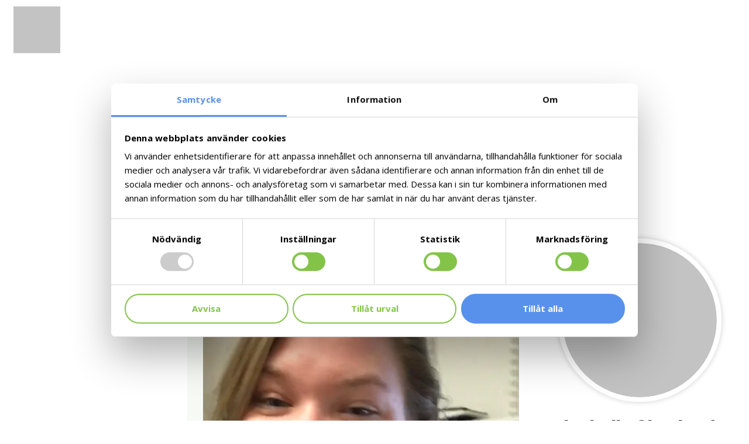

--- FILE ---
content_type: text/html; charset=UTF-8
request_url: https://ingelstad.nu/studenter/isabella-skoglund/
body_size: 9482
content:
<!doctype html><html lang="sv-SE"><head><link rel="preconnect" href="https://fonts.gstatic.com/" crossorigin /> <script type="text/javascript" data-cookieconsent="ignore">window.dataLayer = window.dataLayer || [];

	function gtag() {
		dataLayer.push(arguments);
	}

	gtag("consent", "default", {
		ad_personalization: "denied",
		ad_storage: "denied",
		ad_user_data: "denied",
		analytics_storage: "denied",
		functionality_storage: "denied",
		personalization_storage: "denied",
		security_storage: "granted",
		wait_for_update: 500,
	});
	gtag("set", "ads_data_redaction", true);</script> <script type="text/javascript" data-cookieconsent="ignore">(function (w, d, s, l, i) {
		w[l] = w[l] || [];
		w[l].push({'gtm.start': new Date().getTime(), event: 'gtm.js'});
		var f = d.getElementsByTagName(s)[0], j = d.createElement(s), dl = l !== 'dataLayer' ? '&l=' + l : '';
		j.async = true;
		j.src = 'https://www.googletagmanager.com/gtm.js?id=' + i + dl;
		f.parentNode.insertBefore(j, f);
	})(
		window,
		document,
		'script',
		'dataLayer',
		'GTM-WBZK529'
	);</script> <script type="text/javascript"
		id="Cookiebot"
		src="https://consent.cookiebot.com/uc.js"
		data-implementation="wp"
		data-cbid="a58a38f0-80f5-4824-8653-73fbe3b41ef6"
						data-culture="SV"
				data-blockingmode="auto"
	></script> <meta name='robots' content='index, follow, max-image-preview:large, max-snippet:-1, max-video-preview:-1' /><meta http-equiv="Content-Type" content="text/html; charset=UTF-8" /><meta name="viewport" content="width=device-width, initial-scale=1.0, maximum-scale=1" /><title>Isabella Skoglund | ingelstad.nu</title><link rel="canonical" href="https://ingelstad.nu/studenter/isabella-skoglund/" /><meta property="og:locale" content="sv_SE" /><meta property="og:type" content="article" /><meta property="og:title" content="Isabella Skoglund | ingelstad.nu" /><meta property="og:url" content="https://ingelstad.nu/studenter/isabella-skoglund/" /><meta property="og:site_name" content="ingelstad.nu" /><meta name="twitter:card" content="summary_large_image" /> <script type="application/ld+json" class="yoast-schema-graph">{"@context":"https://schema.org","@graph":[{"@type":"WebPage","@id":"https://ingelstad.nu/studenter/isabella-skoglund/","url":"https://ingelstad.nu/studenter/isabella-skoglund/","name":"Isabella Skoglund | ingelstad.nu","isPartOf":{"@id":"https://ingelstad.nu/#website"},"datePublished":"2019-12-04T12:15:18+00:00","breadcrumb":{"@id":"https://ingelstad.nu/studenter/isabella-skoglund/#breadcrumb"},"inLanguage":"sv-SE","potentialAction":[{"@type":"ReadAction","target":["https://ingelstad.nu/studenter/isabella-skoglund/"]}]},{"@type":"BreadcrumbList","@id":"https://ingelstad.nu/studenter/isabella-skoglund/#breadcrumb","itemListElement":[{"@type":"ListItem","position":1,"name":"Hem","item":"https://ingelstad.nu/"},{"@type":"ListItem","position":2,"name":"Isabella Skoglund"}]},{"@type":"WebSite","@id":"https://ingelstad.nu/#website","url":"https://ingelstad.nu/","name":"ingelstad.nu","description":"","potentialAction":[{"@type":"SearchAction","target":{"@type":"EntryPoint","urlTemplate":"https://ingelstad.nu/?s={search_term_string}"},"query-input":{"@type":"PropertyValueSpecification","valueRequired":true,"valueName":"search_term_string"}}],"inLanguage":"sv-SE"}]}</script> <link rel='dns-prefetch' href='//cdnjs.cloudflare.com' /><link rel='dns-prefetch' href='//maxcdn.bootstrapcdn.com' /><link rel='dns-prefetch' href='//fonts.googleapis.com' /><link rel="alternate" type="application/rss+xml" title="ingelstad.nu &raquo; Webbflöde" href="https://ingelstad.nu/feed/" /> <script>WebFontConfig={google:{families:["Open Sans:400,700","Barlow:800&display=swap"]}};if ( typeof WebFont === "object" && typeof WebFont.load === "function" ) { WebFont.load( WebFontConfig ); }</script><script data-optimized="1" src="https://ingelstad.nu/wp-content/plugins/litespeed-cache/assets/js/webfontloader.min.js"></script><link data-optimized="2" rel="stylesheet" href="https://ingelstad.nu/wp-content/litespeed/css/635750c6dfc2b674f153ccb4fdfaa0e0.css?ver=03e2d" /> <script type="text/javascript" src="https://ingelstad.nu/wp-includes/js/jquery/jquery.min.js" id="jquery-core-js" data-cookieconsent="ignore"></script> <script type="text/javascript" src="https://ingelstad.nu/wp-includes/js/jquery/jquery-migrate.min.js" id="jquery-migrate-js" data-cookieconsent="ignore"></script> <link rel="https://api.w.org/" href="https://ingelstad.nu/wp-json/" /><link rel="alternate" title="JSON" type="application/json" href="https://ingelstad.nu/wp-json/wp/v2/studenter/1581" /><link rel="EditURI" type="application/rsd+xml" title="RSD" href="https://ingelstad.nu/xmlrpc.php?rsd" /><link rel='shortlink' href='https://ingelstad.nu/?p=1581' />
 <script type="text/javascript">var cffsiteurl = "https://ingelstad.nu/wp-content/plugins";
var cffajaxurl = "https://ingelstad.nu/wp-admin/admin-ajax.php";
var cffmetatrans = "false";

var cfflinkhashtags = "false";</script> <link rel="apple-touch-icon" sizes="57x57" href="https://ingelstad.nu/wp-content/themes/ingelstad/assets/images/favico/apple-icon-57x57.png"><link rel="apple-touch-icon" sizes="60x60" href="https://ingelstad.nu/wp-content/themes/ingelstad/assets/images/favico/apple-icon-60x60.png"><link rel="apple-touch-icon" sizes="72x72" href="https://ingelstad.nu/wp-content/themes/ingelstad/assets/images/favico/apple-icon-72x72.png"><link rel="apple-touch-icon" sizes="76x76" href="https://ingelstad.nu/wp-content/themes/ingelstad/assets/images/favico/apple-icon-76x76.png"><link rel="apple-touch-icon" sizes="114x114" href="https://ingelstad.nu/wp-content/themes/ingelstad/assets/images/favico/apple-icon-114x114.png"><link rel="apple-touch-icon" sizes="120x120" href="https://ingelstad.nu/wp-content/themes/ingelstad/assets/images/favico/apple-icon-120x120.png"><link rel="apple-touch-icon" sizes="144x144" href="https://ingelstad.nu/wp-content/themes/ingelstad/assets/images/favico/apple-icon-144x144.png"><link rel="apple-touch-icon" sizes="152x152" href="https://ingelstad.nu/wp-content/themes/ingelstad/assets/images/favico/apple-icon-152x152.png"><link rel="apple-touch-icon" sizes="180x180" href="https://ingelstad.nu/wp-content/themes/ingelstad/assets/images/favico/apple-icon-180x180.png"><link rel="icon" type="image/png" sizes="192x192" href="https://ingelstad.nu/wp-content/themes/ingelstad/assets/images/favico/android-icon-192x192.png"><link rel="icon" type="image/png" sizes="32x32" href="https://ingelstad.nu/wp-content/themes/ingelstad/assets/images/favico/favicon-32x32.png"><link rel="icon" type="image/png" sizes="96x96" href="https://ingelstad.nu/wp-content/themes/ingelstad/assets/images/favico/favicon-96x96.png"><link rel="icon" type="image/png" sizes="16x16" href="https://ingelstad.nu/wp-content/themes/ingelstad/assets/images/favico/favicon-16x16.png"><link rel="manifest" href="https://ingelstad.nu/wp-content/themes/ingelstad/assets/images/favico/manifest.json"><meta name="msapplication-TileColor" content="#FFFFFF"><meta name="msapplication-TileImage" content="https://ingelstad.nu/wp-content/themes/ingelstad/assets/images/favico/ms-icon-144x144.png"><meta name="theme-color" content="#FFFFFF"> <script>(function(w, d, s, l, i) {
                w[l] = w[l] || [];
                w[l].push({
                    'gtm.start': new Date().getTime(),
                    event: 'gtm.js'
                });
                var f = d.getElementsByTagName(s)[0],
                    j = d.createElement(s),
                    dl = l != 'dataLayer' ? '&l=' + l : '';
                j.async = true;
                j.src =
                    'https://www.googletagmanager.com/gtm.js?id=' + i + dl;
                f.parentNode.insertBefore(j, f);
            })(window, document, 'script', 'dataLayer', 'GTM-WBZK529');</script> <link rel="icon" href="https://ingelstad.nu/wp-content/uploads/2019/11/cropped-ingelstad512x512px-32x32.jpg" sizes="32x32" /><link rel="icon" href="https://ingelstad.nu/wp-content/uploads/2019/11/cropped-ingelstad512x512px-192x192.jpg" sizes="192x192" /><link rel="apple-touch-icon" href="https://ingelstad.nu/wp-content/uploads/2019/11/cropped-ingelstad512x512px-180x180.jpg" /><meta name="msapplication-TileImage" content="https://ingelstad.nu/wp-content/uploads/2019/11/cropped-ingelstad512x512px-270x270.jpg" /></head><body data-rsssl=1 class="wp-singular studenter-template-default single single-studenter postid-1581 wp-theme-ingelstad no-sidebar">
<noscript><iframe src="https://www.googletagmanager.com/ns.html?id=GTM-WBZK529" height="0" width="0" style="display:none;visibility:hidden"></iframe></noscript><div class="super-container"><div id="navigation">
<a class="logotype" href="https://ingelstad.nu/">
<img data-lazyloaded="1" src="[data-uri]" data-src="https://ingelstad.nu/wp-content/themes/ingelstad/assets/images/logotype.svg" alt="ingelstad.nu"><noscript><img src="https://ingelstad.nu/wp-content/themes/ingelstad/assets/images/logotype.svg" alt="ingelstad.nu"></noscript>
</a><ul><li role="menuitem">
<a class="icon" href="#menu"><span>Meny</span></a></li></ul></div><header id="header"><div class="slideshow"><div class="slide">
<picture>
<source media="(max-width: 599px)" srcset="https://ingelstad.nu/wp-content/uploads/2021/09/internat-2web-480x320.jpg">
<source media="(min-width: 600px) and (max-width: 899px)" srcset="https://ingelstad.nu/wp-content/uploads/2021/09/internat-2web-800x320.jpg">
<source media="(min-width: 900px) and (max-width: 1199px)" srcset="https://ingelstad.nu/wp-content/uploads/2021/09/internat-2web-1024x320.jpg">
<source media="(min-width: 1200px) and (max-width: 1799px)" srcset="https://ingelstad.nu/wp-content/uploads/2021/09/internat-2web-1500x400.jpg">
<source media="(min-width: 1800px)" srcset="https://ingelstad.nu/wp-content/uploads/2021/09/internat-2web-2000x450.jpg">
<img data-lazyloaded="1" src="[data-uri]" data-src="https://ingelstad.nu/wp-content/uploads/2021/09/internat-2web-2000x450.jpg" alt="Internatelever på Ingelstadgymnasiet" /><noscript><img src="https://ingelstad.nu/wp-content/uploads/2021/09/internat-2web-2000x450.jpg" alt="Internatelever på Ingelstadgymnasiet" /></noscript>
</picture><section class="heading"><h1>Isabella Skoglund</h1></section></header><section id="entry" class="student-single-content"><div class="container"><aside class="sidebar-left"></aside><div class="content"><div class="bubble"><p><iframe title="Isabell_skoglund_fd_elev" src="https://player.vimeo.com/video/377284981?h=7d43734217&amp;dnt=1&amp;app_id=122963" width="540" height="960" frameborder="0" allow="autoplay; fullscreen; picture-in-picture; clipboard-write"></iframe></p></div><section class="share">
Dela:
<a href="https://www.facebook.com/sharer/sharer.php?u=https://ingelstad.nu/studenter/isabella-skoglund/" target="_blank" class="share-facebook"><span class="sr-only">Dela på Facebook</span></a>
<a href="https://twitter.com/home?status=https://ingelstad.nu/studenter/isabella-skoglund/" target="_blank" class="share-twitter"><span class="sr-only">Dela på Twitter</span></a>
<a href="https://www.linkedin.com/shareArticle?mini=true&url=https://ingelstad.nu/studenter/isabella-skoglund/" target="_blank" class="share-linkedin"><span class="sr-only">Dela på Linkedin</span></a>
<a href="https://pinterest.com/pin/create/link/?url=https://ingelstad.nu/studenter/isabella-skoglund/" target="_blank" class="share-pinterest"><span class="sr-only">Dela på Pinterest</span></a></section></div><aside class="sidebar-right"><div class="puff puff-student"><div class="image-crop">            <img data-lazyloaded="1" src="[data-uri]" data-src="https://ingelstad.nu/wp-content/uploads/2019/12/isabell-skoglundfdelev-aspect-ratio-1000x1000-1.png" alt=""><noscript><img src="https://ingelstad.nu/wp-content/uploads/2019/12/isabell-skoglundfdelev-aspect-ratio-1000x1000-1.png" alt=""></noscript></div><div class="puff-wrap"><h2>Isabella Skoglund</h2>
<span class="student-meta">Studenten <strong>2015</strong></span>
<span class="student-meta">Program <strong> Lantbruk            </strong></span>
<span class="student-meta">Yrkestitel <strong>Studerande</strong></span><p>Isabella gick Lantbruk men läser nu matematik på Linnéuniversitetet.</p></div></div></aside></div></section><footer id="footer"><div class="container"><div class="cell-1">
<a class="logotype" href="https://ingelstad.nu/"><img data-lazyloaded="1" src="[data-uri]" data-src="https://ingelstad.nu/wp-content/themes/ingelstad/assets/images/logotype_white.svg" alt="Ingelstadgymnasiet"><noscript><img src="https://ingelstad.nu/wp-content/themes/ingelstad/assets/images/logotype_white.svg" alt="Ingelstadgymnasiet"></noscript></a><p>Ingelstadgymnasiet | Ingelstadgymnasiet,
355 71
Ingelstad  | Tel: <a class="tel" href="tel:0470 - 388 00">0470 - 388 00</a> | <a href="mailto:info@ingelstad.nu">info@ingelstad.nu</a></p><p><p>Vi är ett naturbruksgymnasium i Småland, strax utanför Växjö, som erbjuder utbildningarna: Häst- och Ridsport, Djurvård, Djursjukvård, Hund, Naturvetenskaplig profil, Lantbruk med fördjupning Lantbruk eller Entreprenad. Vi erbjuder också Bygg- och anläggningsprogrammet med inriktning Anläggningsfordon.</p></p><ul class="social-icons"><li class="facebook"><a href="https://www.facebook.com/ingelstadgymnasiet/" target="_blank">Facebook</a></li><li class="instagram"><a href="https://www.instagram.com/ingelstadgymnasiet/" target="_blank">Instagram</a></li><li class="twitter"><a href="https://www.twitter.com" target="_blank">Twitter</a></li><li class="instagram"><a href="https://www.linkedin.com" target="_blank">LinkedIn</a></li></ul></div></div><div class="footer-bg"></div></footer></div><nav id="menu"><ul><li id="menu-item-556" class="menu-item menu-item-type-post_type menu-item-object-page menu-item-has-children has-dropdown menu-item-556"><a rel="page" href="https://ingelstad.nu/om-oss/">Om oss</a><ul class="sub-menu"><li id="menu-item-1241" class="menu-item menu-item-type-post_type menu-item-object-page menu-item-1241"><a href="https://ingelstad.nu/om-oss/vara-mal-och-arbetssatt/">Våra mål och arbetssätt</a></li><li id="menu-item-1244" class="menu-item menu-item-type-post_type menu-item-object-page menu-item-1244"><a href="https://ingelstad.nu/om-oss/elevhalsa/">Elevhälsa</a></li><li id="menu-item-1251" class="menu-item menu-item-type-post_type menu-item-object-page menu-item-1251"><a href="https://ingelstad.nu/om-oss/agare-och-systerskolor/">Ägare och systerskolor</a></li><li id="menu-item-1256" class="menu-item menu-item-type-post_type menu-item-object-page menu-item-1256"><a href="https://ingelstad.nu/om-oss/oppet-hus-och-andra-arrangemang/">Öppet hus och andra arrangemang</a></li><li id="menu-item-1262" class="menu-item menu-item-type-post_type menu-item-object-page menu-item-1262"><a href="https://ingelstad.nu/om-oss/gymnasiemytologin/">Gymnasiemytologin</a></li><li id="menu-item-1282" class="menu-item menu-item-type-post_type menu-item-object-page menu-item-has-children has-dropdown menu-item-1282"><a href="https://ingelstad.nu/om-oss/gdpr-personuppgifter/">GDPR – personuppgifter</a><ul class="sub-menu"><li id="menu-item-4023" class="menu-item menu-item-type-post_type menu-item-object-page menu-item-4023"><a href="https://ingelstad.nu/om-oss/gdpr-personuppgifter/information-om-personuppgiftsbehandling/">Information om personuppgiftsbehandling</a></li></ul></li><li id="menu-item-565" class="menu-item menu-item-type-post_type menu-item-object-page current_page_parent menu-item-565"><a rel="page" href="https://ingelstad.nu/om-oss/nyheter/">Nyhetsida</a></li></ul></li><li id="menu-item-601" class="menu-item menu-item-type-post_type menu-item-object-page menu-item-has-children has-dropdown menu-item-601"><a rel="page" href="https://ingelstad.nu/utbildningar/">Utbildningar</a><ul class="sub-menu"><li id="menu-item-1142" class="menu-item menu-item-type-post_type menu-item-object-utbildningar menu-item-has-children has-dropdown menu-item-1142"><a rel="1157" href="https://ingelstad.nu/utbildningar/hast-och-ridsport/">Hästhållning</a><ul class="sub-menu"><li id="menu-item-1143" class="menu-item menu-item-type-post_type menu-item-object-utbildningar menu-item-1143"><a rel="1158" href="https://ingelstad.nu/utbildningar/hast-och-ridsport/arbetsplatsforlagt-larande-apl/">Arbetsplatsförlagt lärande (APL)</a></li><li id="menu-item-1144" class="menu-item menu-item-type-post_type menu-item-object-utbildningar menu-item-1144"><a rel="1159" href="https://ingelstad.nu/utbildningar/hast-och-ridsport/ta-med-din-egen-hast/">Ta med din egen häst</a></li><li id="menu-item-1145" class="menu-item menu-item-type-post_type menu-item-object-utbildningar menu-item-1145"><a rel="1160" href="https://ingelstad.nu/utbildningar/hast-och-ridsport/vara-hastar/">Våra hästar</a></li><li id="menu-item-1146" class="menu-item menu-item-type-post_type menu-item-object-utbildningar menu-item-1146"><a rel="1161" href="https://ingelstad.nu/utbildningar/hast-och-ridsport/vara-samarbetspartners/">Våra samarbetspartners</a></li></ul></li><li id="menu-item-1133" class="menu-item menu-item-type-post_type menu-item-object-utbildningar menu-item-has-children has-dropdown menu-item-1133"><a rel="1136" href="https://ingelstad.nu/utbildningar/djursjukvard/">Djursjukvård</a><ul class="sub-menu"><li id="menu-item-1134" class="menu-item menu-item-type-post_type menu-item-object-utbildningar menu-item-1134"><a rel="1137" href="https://ingelstad.nu/utbildningar/djursjukvard/arbetsplatsforlagt-larande-apl/">Arbetsplatsförlagt lärande (APL)</a></li><li id="menu-item-1135" class="menu-item menu-item-type-post_type menu-item-object-utbildningar menu-item-1135"><a rel="1138" href="https://ingelstad.nu/utbildningar/djursjukvard/vara-resurser/">Våra resurser</a></li></ul></li><li id="menu-item-1147" class="menu-item menu-item-type-post_type menu-item-object-utbildningar menu-item-has-children has-dropdown menu-item-1147"><a rel="1152" href="https://ingelstad.nu/utbildningar/hundutbildning/">Hund</a><ul class="sub-menu"><li id="menu-item-1148" class="menu-item menu-item-type-post_type menu-item-object-utbildningar menu-item-1148"><a rel="1153" href="https://ingelstad.nu/utbildningar/hundutbildning/arbetsplatsforlagt-larande-apl/">Arbetsplatsförlagt lärande (APL)</a></li><li id="menu-item-1149" class="menu-item menu-item-type-post_type menu-item-object-utbildningar menu-item-1149"><a rel="1154" href="https://ingelstad.nu/utbildningar/hundutbildning/ta-med-din-egen-hund/">Ta med din egen hund</a></li><li id="menu-item-1150" class="menu-item menu-item-type-post_type menu-item-object-utbildningar menu-item-1150"><a rel="1155" href="https://ingelstad.nu/utbildningar/hundutbildning/vara-resurser/">Våra resurser</a></li><li id="menu-item-1151" class="menu-item menu-item-type-post_type menu-item-object-utbildningar menu-item-1151"><a rel="1156" href="https://ingelstad.nu/utbildningar/hundutbildning/vara-samarbetspartners/">Våra samarbetspartners</a></li></ul></li><li id="menu-item-1139" class="menu-item menu-item-type-post_type menu-item-object-utbildningar menu-item-has-children has-dropdown menu-item-1139"><a rel="1162" href="https://ingelstad.nu/utbildningar/djurvard/">Djurvård</a><ul class="sub-menu"><li id="menu-item-1140" class="menu-item menu-item-type-post_type menu-item-object-utbildningar menu-item-1140"><a rel="1163" href="https://ingelstad.nu/utbildningar/djurvard/arbetsplatsforlagt-larande-apl/">Arbetsplatsförlagt lärande (APL)</a></li><li id="menu-item-1141" class="menu-item menu-item-type-post_type menu-item-object-utbildningar menu-item-1141"><a rel="1164" href="https://ingelstad.nu/utbildningar/djurvard/vara-resurser/">Våra resurser</a></li></ul></li><li id="menu-item-1166" class="menu-item menu-item-type-post_type menu-item-object-utbildningar menu-item-has-children has-dropdown menu-item-1166"><a rel="1175" href="https://ingelstad.nu/utbildningar/lantbruk/">Lantbruk</a><ul class="sub-menu"><li id="menu-item-1167" class="menu-item menu-item-type-post_type menu-item-object-utbildningar menu-item-1167"><a rel="1176" href="https://ingelstad.nu/utbildningar/lantbruk/arbetsplatsforlagt-larande-apl/">Arbetsplatsförlagt lärande (APL)</a></li><li id="menu-item-1168" class="menu-item menu-item-type-post_type menu-item-object-utbildningar menu-item-1168"><a rel="1177" href="https://ingelstad.nu/utbildningar/lantbruk/praktikgardar/">APL-gårdar</a></li></ul></li><li id="menu-item-1169" class="menu-item menu-item-type-post_type menu-item-object-utbildningar menu-item-has-children has-dropdown menu-item-1169"><a rel="1172" href="https://ingelstad.nu/utbildningar/lantbruk-entreprenad/">Lantbruk – Entreprenad</a><ul class="sub-menu"><li id="menu-item-1170" class="menu-item menu-item-type-post_type menu-item-object-utbildningar menu-item-1170"><a rel="1173" href="https://ingelstad.nu/utbildningar/lantbruk-entreprenad/arbetsplatsforlagt-larande-apl/">Arbetsplatsförlagt lärande (APL)</a></li><li id="menu-item-1171" class="menu-item menu-item-type-post_type menu-item-object-utbildningar menu-item-1171"><a rel="1174" href="https://ingelstad.nu/?post_type=utbildningar&#038;p=1123">ME Utbildningscenter</a></li></ul></li><li id="menu-item-4953" class="menu-item menu-item-type-post_type menu-item-object-utbildningar menu-item-4953"><a href="https://ingelstad.nu/utbildningar/utbildning-inom-lantbruk-maskinmekanik-ingelstad-nu/">Lantbruk – Maskinmekaniker</a></li><li id="menu-item-1179" class="menu-item menu-item-type-post_type menu-item-object-utbildningar menu-item-1179"><a rel="1188" href="https://ingelstad.nu/utbildningar/maskinforare/">Maskinförare</a></li><li id="menu-item-1637" class="menu-item menu-item-type-post_type menu-item-object-utbildningar menu-item-1637"><a href="https://ingelstad.nu/utbildningar/introduktionsprogram/">Introduktionsprogram</a></li><li id="menu-item-1180" class="menu-item menu-item-type-post_type menu-item-object-utbildningar menu-item-has-children has-dropdown menu-item-1180"><a rel="1184" href="https://ingelstad.nu/utbildningar/naturvetenskap/">Naturvetenskaplig profil</a><ul class="sub-menu"><li id="menu-item-1181" class="menu-item menu-item-type-post_type menu-item-object-utbildningar menu-item-1181"><a rel="1185" href="https://ingelstad.nu/utbildningar/naturvetenskap/arbetsplatsforlagt-larande-apl/">Arbetsplatsförlagt lärande (APL)</a></li><li id="menu-item-1182" class="menu-item menu-item-type-post_type menu-item-object-utbildningar menu-item-1182"><a rel="1186" href="https://ingelstad.nu/utbildningar/naturvetenskap/djursjukvard-nv/">Djursjukvård – NV</a></li><li id="menu-item-1183" class="menu-item menu-item-type-post_type menu-item-object-utbildningar menu-item-1183"><a rel="1187" href="https://ingelstad.nu/utbildningar/naturvetenskap/hast-och-ridsport-nv/">Häst och ridsport – NV</a></li><li id="menu-item-1498" class="menu-item menu-item-type-post_type menu-item-object-utbildningar menu-item-1498"><a href="https://ingelstad.nu/utbildningar/naturvetenskap/lantbruk-nv/">Lantbruk – NV</a></li></ul></li><li id="menu-item-4934" class="menu-item menu-item-type-post_type menu-item-object-utbildningar menu-item-4934"><a href="https://ingelstad.nu/utbildningar/yrkesvux/yrkesvux-djurvard-djursjukvard/">Yrkesvux – Djurvård/Djursjukvård</a></li></ul></li><li id="menu-item-563" class="menu-item menu-item-type-post_type menu-item-object-page menu-item-563"><a rel="page" href="https://ingelstad.nu/valj-ingelstadgymnasiet/">Välj Ingelstadgymnasiet</a></li><li id="menu-item-628" class="menu-item menu-item-type-post_type menu-item-object-page menu-item-has-children has-dropdown menu-item-628"><a rel="page" href="https://ingelstad.nu/internat-fritid/">Internat och fritid</a><ul class="sub-menu"><li id="menu-item-1276" class="menu-item menu-item-type-post_type menu-item-object-page menu-item-1276"><a href="https://ingelstad.nu/internat-fritid/eget-djur-pa-skolan/">Eget djur på skolan</a></li></ul></li><li id="menu-item-600" class="menu-item menu-item-type-post_type menu-item-object-page menu-item-has-children has-dropdown menu-item-600"><a rel="page" href="https://ingelstad.nu/elevsida/">Möt våra elever</a><ul class="sub-menu"><li id="menu-item-2566" class="menu-item menu-item-type-post_type menu-item-object-studenter menu-item-2566"><a href="https://ingelstad.nu/studenter/julius-storakern/">Julius Storåkern</a></li><li id="menu-item-2494" class="menu-item menu-item-type-post_type menu-item-object-studenter menu-item-2494"><a href="https://ingelstad.nu/studenter/madeleine-tornqvist/">Madeleine Törnqvist</a></li><li id="menu-item-1503" class="menu-item menu-item-type-post_type menu-item-object-studenter menu-item-1503"><a href="https://ingelstad.nu/studenter/michelle-sh/">Michelle Shütt</a></li><li id="menu-item-890" class="menu-item menu-item-type-post_type menu-item-object-studenter menu-item-890"><a rel="889" href="https://ingelstad.nu/studenter/anna-karlsson/">Anna Karlsson</a></li><li id="menu-item-892" class="menu-item menu-item-type-post_type menu-item-object-studenter menu-item-892"><a rel="891" href="https://ingelstad.nu/studenter/klara-sjoberg/">Klara Sjöberg</a></li></ul></li><li id="menu-item-561" class="menu-item menu-item-type-post_type menu-item-object-page menu-item-has-children has-dropdown menu-item-561"><a rel="page" href="https://ingelstad.nu/kontakt/">Kontakt</a><ul class="sub-menu"><li id="menu-item-1572" class="menu-item menu-item-type-post_type menu-item-object-page menu-item-1572"><a href="https://ingelstad.nu/kontakt/service/">Service</a></li><li id="menu-item-1571" class="menu-item menu-item-type-post_type menu-item-object-page menu-item-1571"><a href="https://ingelstad.nu/kontakt/fritid/">Fritid</a></li><li id="menu-item-4311" class="menu-item menu-item-type-post_type menu-item-object-page menu-item-4311"><a href="https://ingelstad.nu/kontakt/elevhalsan/">Elevhälsan</a></li><li id="menu-item-1570" class="menu-item menu-item-type-post_type menu-item-object-page menu-item-1570"><a href="https://ingelstad.nu/kontakt/undervisande-personal/">Undervisande personal</a></li><li id="menu-item-562" class="menu-item menu-item-type-post_type menu-item-object-page menu-item-562"><a rel="page" href="https://ingelstad.nu/kontakt/kontaktformular/">Kontaktformulär</a></li></ul></li><li id="menu-item-557" class="menu-item menu-item-type-post_type menu-item-object-page menu-item-557"><a rel="page" href="https://ingelstad.nu/sok/">Sök på vår hemsida</a></li><li id="menu-item-1290" class="menu-item menu-item-type-post_type menu-item-object-page menu-item-1290"><a href="https://ingelstad.nu/bokningar/">Bokningar</a></li><li id="menu-item-1297" class="menu-item menu-item-type-post_type menu-item-object-page menu-item-1297"><a href="https://ingelstad.nu/jobba-hos-oss/">Jobba hos oss</a></li><li id="menu-item-1300" class="menu-item menu-item-type-post_type menu-item-object-page menu-item-has-children has-dropdown menu-item-1300"><a href="https://ingelstad.nu/elev-och-foraldrainformation/">Elev- och föräldrainformation</a><ul class="sub-menu"><li id="menu-item-643" class="menu-item menu-item-type-post_type menu-item-object-page menu-item-643"><a rel="page" href="https://ingelstad.nu/elev-och-foraldrainformation/schema/">Schema</a></li><li id="menu-item-3398" class="menu-item menu-item-type-post_type menu-item-object-page menu-item-3398"><a href="https://ingelstad.nu/elev-och-foraldrainformation/skola24/">Skola24</a></li><li id="menu-item-1337" class="menu-item menu-item-type-post_type menu-item-object-page menu-item-1337"><a href="https://ingelstad.nu/elev-och-foraldrainformation/elevrad/">Elevråd</a></li><li id="menu-item-1343" class="menu-item menu-item-type-post_type menu-item-object-page menu-item-1343"><a href="https://ingelstad.nu/elev-och-foraldrainformation/elevforsakring/">Elevförsäkring</a></li><li id="menu-item-1358" class="menu-item menu-item-type-post_type menu-item-object-page menu-item-1358"><a href="https://ingelstad.nu/elev-och-foraldrainformation/inloggning-mail/">Inloggning mail</a></li><li id="menu-item-1360" class="menu-item menu-item-type-post_type menu-item-object-page menu-item-1360"><a href="https://ingelstad.nu/elev-och-foraldrainformation/lasarstider/">Läsårstider</a></li><li id="menu-item-1365" class="menu-item menu-item-type-post_type menu-item-object-page menu-item-1365"><a href="https://ingelstad.nu/elev-och-foraldrainformation/dokument-och-blanketter/">Dokument och blanketter</a></li><li id="menu-item-1435" class="menu-item menu-item-type-post_type menu-item-object-page menu-item-1435"><a href="https://ingelstad.nu/elev-och-foraldrainformation/sjukanmalan/">Sjukanmälan</a></li><li id="menu-item-1442" class="menu-item menu-item-type-post_type menu-item-object-page menu-item-has-children has-dropdown menu-item-1442"><a href="https://ingelstad.nu/elev-och-foraldrainformation/skolrestaurang-krubban/">Skolrestaurang Krubban</a><ul class="sub-menu"><li id="menu-item-1645" class="menu-item menu-item-type-post_type menu-item-object-page menu-item-1645"><a href="https://ingelstad.nu/elev-och-foraldrainformation/skolrestaurang-krubban/matsedel-skolrestaurang-krubban/">Matsedel – skolrestaurang Krubban</a></li></ul></li><li id="menu-item-1454" class="menu-item menu-item-type-post_type menu-item-object-page menu-item-1454"><a href="https://ingelstad.nu/elev-och-foraldrainformation/studenten/">Studenten</a></li><li id="menu-item-1457" class="menu-item menu-item-type-post_type menu-item-object-page menu-item-1457"><a href="https://ingelstad.nu/elev-och-foraldrainformation/webbshop/">Webbshop</a></li><li id="menu-item-1303" class="menu-item menu-item-type-post_type menu-item-object-page menu-item-1303"><a href="https://ingelstad.nu/elev-och-foraldrainformation/korkort/">Körkortsstipendium</a></li><li id="menu-item-676" class="menu-item menu-item-type-post_type menu-item-object-page menu-item-676"><a rel="page" href="https://ingelstad.nu/elev-och-foraldrainformation/faq-fragor-och-svar/">FAQ – frågor och svar</a></li></ul></li><li id="menu-item-1471" class="menu-item menu-item-type-post_type menu-item-object-page menu-item-1471"><a href="https://ingelstad.nu/prova-pa/">Prova på</a></li><li id="menu-item-1552" class="menu-item menu-item-type-post_type menu-item-object-page menu-item-1552"><a href="https://ingelstad.nu/sok-hit/">Sök hit</a></li><li id="menu-item-2749" class="menu-item menu-item-type-post_type menu-item-object-page menu-item-2749"><a href="https://ingelstad.nu/elev-och-foraldrainformation/skolrestaurang-krubban/matsedel-skolrestaurang-krubban/">Matsedel – skolrestaurang Krubban</a></li><li id="menu-item-3201" class="menu-item menu-item-type-post_type menu-item-object-page menu-item-3201"><a href="https://ingelstad.nu/djurpark/">Ingelstad djurpark</a></li><li id="menu-item-2639" class="menu-item menu-item-type-post_type menu-item-object-page menu-item-2639"><a href="https://ingelstad.nu/valkommen/">Välkomstinfo</a></li><li id="menu-item-3615" class="menu-item menu-item-type-post_type menu-item-object-page menu-item-3615"><a href="https://ingelstad.nu/podden/">Podden!</a></li></ul></nav> <script type="speculationrules">{"prefetch":[{"source":"document","where":{"and":[{"href_matches":"\/*"},{"not":{"href_matches":["\/wp-*.php","\/wp-admin\/*","\/wp-content\/uploads\/*","\/wp-content\/*","\/wp-content\/plugins\/*","\/wp-content\/themes\/ingelstad\/*","\/*\\?(.+)"]}},{"not":{"selector_matches":"a[rel~=\"nofollow\"]"}},{"not":{"selector_matches":".no-prefetch, .no-prefetch a"}}]},"eagerness":"conservative"}]}</script>  <script type="text/javascript">var sbiajaxurl = "https://ingelstad.nu/wp-admin/admin-ajax.php";</script> <script type="text/javascript" id="cffscripts-js-extra">/*  */
var cffOptions = {"placeholder":"https:\/\/ingelstad.nu\/wp-content\/plugins\/custom-facebook-feed-pro\/img\/placeholder.png","resized_url":"https:\/\/ingelstad.nu\/wp-content\/uploads\/sb-facebook-feed-images\/"};
/*  */</script> <script type="text/javascript" src="https://ingelstad.nu/wp-content/plugins/custom-facebook-feed-pro/js/cff-scripts.js" id="cffscripts-js"></script> <script type="text/javascript" src="https://cdnjs.cloudflare.com/ajax/libs/jQuery.mmenu/8.5.21/mmenu.min.js" id="kreation-mmenu-js"></script> <script type="text/javascript" src="https://ingelstad.nu/wp-content/themes/ingelstad/js/toggle.js" id="toggle-js"></script> <script type="text/javascript" src="https://cdnjs.cloudflare.com/ajax/libs/slick-carousel/1.9.0/slick.min.js" id="kreation-slick-js" data-cookieconsent="ignore"></script> <script type="text/javascript" id="kreation-script-js-extra">/*  */
var KREATION_VARS = {"homeurl":"https:\/\/ingelstad.nu","themeurl":"https:\/\/ingelstad.nu\/wp-content\/themes\/ingelstad","sitename":"ingelstad.nu"};
/*  */</script> <script type="text/javascript" src="https://ingelstad.nu/wp-content/themes/ingelstad/js/main.js" id="kreation-script-js"></script> <script data-no-optimize="1">window.lazyLoadOptions=Object.assign({},{threshold:300},window.lazyLoadOptions||{});!function(t,e){"object"==typeof exports&&"undefined"!=typeof module?module.exports=e():"function"==typeof define&&define.amd?define(e):(t="undefined"!=typeof globalThis?globalThis:t||self).LazyLoad=e()}(this,function(){"use strict";function e(){return(e=Object.assign||function(t){for(var e=1;e<arguments.length;e++){var n,a=arguments[e];for(n in a)Object.prototype.hasOwnProperty.call(a,n)&&(t[n]=a[n])}return t}).apply(this,arguments)}function o(t){return e({},at,t)}function l(t,e){return t.getAttribute(gt+e)}function c(t){return l(t,vt)}function s(t,e){return function(t,e,n){e=gt+e;null!==n?t.setAttribute(e,n):t.removeAttribute(e)}(t,vt,e)}function i(t){return s(t,null),0}function r(t){return null===c(t)}function u(t){return c(t)===_t}function d(t,e,n,a){t&&(void 0===a?void 0===n?t(e):t(e,n):t(e,n,a))}function f(t,e){et?t.classList.add(e):t.className+=(t.className?" ":"")+e}function _(t,e){et?t.classList.remove(e):t.className=t.className.replace(new RegExp("(^|\\s+)"+e+"(\\s+|$)")," ").replace(/^\s+/,"").replace(/\s+$/,"")}function g(t){return t.llTempImage}function v(t,e){!e||(e=e._observer)&&e.unobserve(t)}function b(t,e){t&&(t.loadingCount+=e)}function p(t,e){t&&(t.toLoadCount=e)}function n(t){for(var e,n=[],a=0;e=t.children[a];a+=1)"SOURCE"===e.tagName&&n.push(e);return n}function h(t,e){(t=t.parentNode)&&"PICTURE"===t.tagName&&n(t).forEach(e)}function a(t,e){n(t).forEach(e)}function m(t){return!!t[lt]}function E(t){return t[lt]}function I(t){return delete t[lt]}function y(e,t){var n;m(e)||(n={},t.forEach(function(t){n[t]=e.getAttribute(t)}),e[lt]=n)}function L(a,t){var o;m(a)&&(o=E(a),t.forEach(function(t){var e,n;e=a,(t=o[n=t])?e.setAttribute(n,t):e.removeAttribute(n)}))}function k(t,e,n){f(t,e.class_loading),s(t,st),n&&(b(n,1),d(e.callback_loading,t,n))}function A(t,e,n){n&&t.setAttribute(e,n)}function O(t,e){A(t,rt,l(t,e.data_sizes)),A(t,it,l(t,e.data_srcset)),A(t,ot,l(t,e.data_src))}function w(t,e,n){var a=l(t,e.data_bg_multi),o=l(t,e.data_bg_multi_hidpi);(a=nt&&o?o:a)&&(t.style.backgroundImage=a,n=n,f(t=t,(e=e).class_applied),s(t,dt),n&&(e.unobserve_completed&&v(t,e),d(e.callback_applied,t,n)))}function x(t,e){!e||0<e.loadingCount||0<e.toLoadCount||d(t.callback_finish,e)}function M(t,e,n){t.addEventListener(e,n),t.llEvLisnrs[e]=n}function N(t){return!!t.llEvLisnrs}function z(t){if(N(t)){var e,n,a=t.llEvLisnrs;for(e in a){var o=a[e];n=e,o=o,t.removeEventListener(n,o)}delete t.llEvLisnrs}}function C(t,e,n){var a;delete t.llTempImage,b(n,-1),(a=n)&&--a.toLoadCount,_(t,e.class_loading),e.unobserve_completed&&v(t,n)}function R(i,r,c){var l=g(i)||i;N(l)||function(t,e,n){N(t)||(t.llEvLisnrs={});var a="VIDEO"===t.tagName?"loadeddata":"load";M(t,a,e),M(t,"error",n)}(l,function(t){var e,n,a,o;n=r,a=c,o=u(e=i),C(e,n,a),f(e,n.class_loaded),s(e,ut),d(n.callback_loaded,e,a),o||x(n,a),z(l)},function(t){var e,n,a,o;n=r,a=c,o=u(e=i),C(e,n,a),f(e,n.class_error),s(e,ft),d(n.callback_error,e,a),o||x(n,a),z(l)})}function T(t,e,n){var a,o,i,r,c;t.llTempImage=document.createElement("IMG"),R(t,e,n),m(c=t)||(c[lt]={backgroundImage:c.style.backgroundImage}),i=n,r=l(a=t,(o=e).data_bg),c=l(a,o.data_bg_hidpi),(r=nt&&c?c:r)&&(a.style.backgroundImage='url("'.concat(r,'")'),g(a).setAttribute(ot,r),k(a,o,i)),w(t,e,n)}function G(t,e,n){var a;R(t,e,n),a=e,e=n,(t=Et[(n=t).tagName])&&(t(n,a),k(n,a,e))}function D(t,e,n){var a;a=t,(-1<It.indexOf(a.tagName)?G:T)(t,e,n)}function S(t,e,n){var a;t.setAttribute("loading","lazy"),R(t,e,n),a=e,(e=Et[(n=t).tagName])&&e(n,a),s(t,_t)}function V(t){t.removeAttribute(ot),t.removeAttribute(it),t.removeAttribute(rt)}function j(t){h(t,function(t){L(t,mt)}),L(t,mt)}function F(t){var e;(e=yt[t.tagName])?e(t):m(e=t)&&(t=E(e),e.style.backgroundImage=t.backgroundImage)}function P(t,e){var n;F(t),n=e,r(e=t)||u(e)||(_(e,n.class_entered),_(e,n.class_exited),_(e,n.class_applied),_(e,n.class_loading),_(e,n.class_loaded),_(e,n.class_error)),i(t),I(t)}function U(t,e,n,a){var o;n.cancel_on_exit&&(c(t)!==st||"IMG"===t.tagName&&(z(t),h(o=t,function(t){V(t)}),V(o),j(t),_(t,n.class_loading),b(a,-1),i(t),d(n.callback_cancel,t,e,a)))}function $(t,e,n,a){var o,i,r=(i=t,0<=bt.indexOf(c(i)));s(t,"entered"),f(t,n.class_entered),_(t,n.class_exited),o=t,i=a,n.unobserve_entered&&v(o,i),d(n.callback_enter,t,e,a),r||D(t,n,a)}function q(t){return t.use_native&&"loading"in HTMLImageElement.prototype}function H(t,o,i){t.forEach(function(t){return(a=t).isIntersecting||0<a.intersectionRatio?$(t.target,t,o,i):(e=t.target,n=t,a=o,t=i,void(r(e)||(f(e,a.class_exited),U(e,n,a,t),d(a.callback_exit,e,n,t))));var e,n,a})}function B(e,n){var t;tt&&!q(e)&&(n._observer=new IntersectionObserver(function(t){H(t,e,n)},{root:(t=e).container===document?null:t.container,rootMargin:t.thresholds||t.threshold+"px"}))}function J(t){return Array.prototype.slice.call(t)}function K(t){return t.container.querySelectorAll(t.elements_selector)}function Q(t){return c(t)===ft}function W(t,e){return e=t||K(e),J(e).filter(r)}function X(e,t){var n;(n=K(e),J(n).filter(Q)).forEach(function(t){_(t,e.class_error),i(t)}),t.update()}function t(t,e){var n,a,t=o(t);this._settings=t,this.loadingCount=0,B(t,this),n=t,a=this,Y&&window.addEventListener("online",function(){X(n,a)}),this.update(e)}var Y="undefined"!=typeof window,Z=Y&&!("onscroll"in window)||"undefined"!=typeof navigator&&/(gle|ing|ro)bot|crawl|spider/i.test(navigator.userAgent),tt=Y&&"IntersectionObserver"in window,et=Y&&"classList"in document.createElement("p"),nt=Y&&1<window.devicePixelRatio,at={elements_selector:".lazy",container:Z||Y?document:null,threshold:300,thresholds:null,data_src:"src",data_srcset:"srcset",data_sizes:"sizes",data_bg:"bg",data_bg_hidpi:"bg-hidpi",data_bg_multi:"bg-multi",data_bg_multi_hidpi:"bg-multi-hidpi",data_poster:"poster",class_applied:"applied",class_loading:"litespeed-loading",class_loaded:"litespeed-loaded",class_error:"error",class_entered:"entered",class_exited:"exited",unobserve_completed:!0,unobserve_entered:!1,cancel_on_exit:!0,callback_enter:null,callback_exit:null,callback_applied:null,callback_loading:null,callback_loaded:null,callback_error:null,callback_finish:null,callback_cancel:null,use_native:!1},ot="src",it="srcset",rt="sizes",ct="poster",lt="llOriginalAttrs",st="loading",ut="loaded",dt="applied",ft="error",_t="native",gt="data-",vt="ll-status",bt=[st,ut,dt,ft],pt=[ot],ht=[ot,ct],mt=[ot,it,rt],Et={IMG:function(t,e){h(t,function(t){y(t,mt),O(t,e)}),y(t,mt),O(t,e)},IFRAME:function(t,e){y(t,pt),A(t,ot,l(t,e.data_src))},VIDEO:function(t,e){a(t,function(t){y(t,pt),A(t,ot,l(t,e.data_src))}),y(t,ht),A(t,ct,l(t,e.data_poster)),A(t,ot,l(t,e.data_src)),t.load()}},It=["IMG","IFRAME","VIDEO"],yt={IMG:j,IFRAME:function(t){L(t,pt)},VIDEO:function(t){a(t,function(t){L(t,pt)}),L(t,ht),t.load()}},Lt=["IMG","IFRAME","VIDEO"];return t.prototype={update:function(t){var e,n,a,o=this._settings,i=W(t,o);{if(p(this,i.length),!Z&&tt)return q(o)?(e=o,n=this,i.forEach(function(t){-1!==Lt.indexOf(t.tagName)&&S(t,e,n)}),void p(n,0)):(t=this._observer,o=i,t.disconnect(),a=t,void o.forEach(function(t){a.observe(t)}));this.loadAll(i)}},destroy:function(){this._observer&&this._observer.disconnect(),K(this._settings).forEach(function(t){I(t)}),delete this._observer,delete this._settings,delete this.loadingCount,delete this.toLoadCount},loadAll:function(t){var e=this,n=this._settings;W(t,n).forEach(function(t){v(t,e),D(t,n,e)})},restoreAll:function(){var e=this._settings;K(e).forEach(function(t){P(t,e)})}},t.load=function(t,e){e=o(e);D(t,e)},t.resetStatus=function(t){i(t)},t}),function(t,e){"use strict";function n(){e.body.classList.add("litespeed_lazyloaded")}function a(){console.log("[LiteSpeed] Start Lazy Load"),o=new LazyLoad(Object.assign({},t.lazyLoadOptions||{},{elements_selector:"[data-lazyloaded]",callback_finish:n})),i=function(){o.update()},t.MutationObserver&&new MutationObserver(i).observe(e.documentElement,{childList:!0,subtree:!0,attributes:!0})}var o,i;t.addEventListener?t.addEventListener("load",a,!1):t.attachEvent("onload",a)}(window,document);</script></body></html>
<!-- Page optimized by LiteSpeed Cache @2025-11-08 03:42:09 -->

<!-- Page cached by LiteSpeed Cache 7.6.2 on 2025-11-08 03:42:09 -->

--- FILE ---
content_type: text/html; charset=UTF-8
request_url: https://player.vimeo.com/video/377284981?h=7d43734217&dnt=1&app_id=122963
body_size: 6119
content:
<!DOCTYPE html>
<html lang="en">
<head>
  <meta charset="utf-8">
  <meta name="viewport" content="width=device-width,initial-scale=1,user-scalable=yes">
  
  <link rel="canonical" href="https://player.vimeo.com/video/377284981?h=7d43734217">
  <meta name="googlebot" content="noindex,indexifembedded">
  
  
  <title>Isabell_skoglund_fd_elev on Vimeo</title>
  <style>
      body, html, .player, .fallback {
          overflow: hidden;
          width: 100%;
          height: 100%;
          margin: 0;
          padding: 0;
      }
      .fallback {
          
              background-color: transparent;
          
      }
      .player.loading { opacity: 0; }
      .fallback iframe {
          position: fixed;
          left: 0;
          top: 0;
          width: 100%;
          height: 100%;
      }
  </style>
  <link rel="modulepreload" href="https://f.vimeocdn.com/p/4.46.2/js/player.module.js" crossorigin="anonymous">
  <link rel="modulepreload" href="https://f.vimeocdn.com/p/4.46.2/js/vendor.module.js" crossorigin="anonymous">
  <link rel="preload" href="https://f.vimeocdn.com/p/4.46.2/css/player.css" as="style">
</head>

<body>


<div class="vp-placeholder">
    <style>
        .vp-placeholder,
        .vp-placeholder-thumb,
        .vp-placeholder-thumb::before,
        .vp-placeholder-thumb::after {
            position: absolute;
            top: 0;
            bottom: 0;
            left: 0;
            right: 0;
        }
        .vp-placeholder {
            visibility: hidden;
            width: 100%;
            max-height: 100%;
            height: calc(1280 / 720 * 100vw);
            max-width: calc(720 / 1280 * 100vh);
            margin: auto;
        }
        .vp-placeholder-carousel {
            display: none;
            background-color: #000;
            position: absolute;
            left: 0;
            right: 0;
            bottom: -60px;
            height: 60px;
        }
    </style>

    

    
        <style>
            .vp-placeholder-thumb {
                overflow: hidden;
                width: 100%;
                max-height: 100%;
                margin: auto;
            }
            .vp-placeholder-thumb::before,
            .vp-placeholder-thumb::after {
                content: "";
                display: block;
                filter: blur(7px);
                margin: 0;
                background: url(https://i.vimeocdn.com/video/836666956-cc86eec94fcf073bdfdf13bd2dd3f14575a58ebccdf86c828dfa491df0f5f03a-d?mw=80&q=85) 50% 50% / contain no-repeat;
            }
            .vp-placeholder-thumb::before {
                 
                margin: -30px;
            }
        </style>
    

    <div class="vp-placeholder-thumb"></div>
    <div class="vp-placeholder-carousel"></div>
    <script>function placeholderInit(t,h,d,s,n,o){var i=t.querySelector(".vp-placeholder"),v=t.querySelector(".vp-placeholder-thumb");if(h){var p=function(){try{return window.self!==window.top}catch(a){return!0}}(),w=200,y=415,r=60;if(!p&&window.innerWidth>=w&&window.innerWidth<y){i.style.bottom=r+"px",i.style.maxHeight="calc(100vh - "+r+"px)",i.style.maxWidth="calc("+n+" / "+o+" * (100vh - "+r+"px))";var f=t.querySelector(".vp-placeholder-carousel");f.style.display="block"}}if(d){var e=new Image;e.onload=function(){var a=n/o,c=e.width/e.height;if(c<=.95*a||c>=1.05*a){var l=i.getBoundingClientRect(),g=l.right-l.left,b=l.bottom-l.top,m=window.innerWidth/g*100,x=window.innerHeight/b*100;v.style.height="calc("+e.height+" / "+e.width+" * "+m+"vw)",v.style.maxWidth="calc("+e.width+" / "+e.height+" * "+x+"vh)"}i.style.visibility="visible"},e.src=s}else i.style.visibility="visible"}
</script>
    <script>placeholderInit(document,  false ,  true , "https://i.vimeocdn.com/video/836666956-cc86eec94fcf073bdfdf13bd2dd3f14575a58ebccdf86c828dfa491df0f5f03a-d?mw=80\u0026q=85",  720 ,  1280 );</script>
</div>

<div id="player" class="player"></div>
<script>window.playerConfig = {"cdn_url":"https://f.vimeocdn.com","vimeo_api_url":"api.vimeo.com","request":{"files":{"dash":{"cdns":{"akfire_interconnect_quic":{"avc_url":"https://vod-adaptive-ak.vimeocdn.com/exp=1762630757~acl=%2Fa0258e57-58dd-4485-9701-b1ef553b8887%2F%2A~hmac=22e1d4546f580ddd96c847b94e99ae776f57ddb156d45aac48af64acd1e8abde/a0258e57-58dd-4485-9701-b1ef553b8887/v2/playlist/av/primary/playlist.json?omit=av1-hevc\u0026pathsig=8c953e4f~4l1SFDnXvBXM5WgICrVGp-xJEEFNM8Xtqzci9XQIc6I\u0026r=dXM%3D\u0026rh=1I8jZm","origin":"gcs","url":"https://vod-adaptive-ak.vimeocdn.com/exp=1762630757~acl=%2Fa0258e57-58dd-4485-9701-b1ef553b8887%2F%2A~hmac=22e1d4546f580ddd96c847b94e99ae776f57ddb156d45aac48af64acd1e8abde/a0258e57-58dd-4485-9701-b1ef553b8887/v2/playlist/av/primary/playlist.json?pathsig=8c953e4f~4l1SFDnXvBXM5WgICrVGp-xJEEFNM8Xtqzci9XQIc6I\u0026r=dXM%3D\u0026rh=1I8jZm"},"fastly_skyfire":{"avc_url":"https://skyfire.vimeocdn.com/1762630757-0x9de283804f5d281524857b8f2c367807ccff81ea/a0258e57-58dd-4485-9701-b1ef553b8887/v2/playlist/av/primary/playlist.json?omit=av1-hevc\u0026pathsig=8c953e4f~4l1SFDnXvBXM5WgICrVGp-xJEEFNM8Xtqzci9XQIc6I\u0026r=dXM%3D\u0026rh=1I8jZm","origin":"gcs","url":"https://skyfire.vimeocdn.com/1762630757-0x9de283804f5d281524857b8f2c367807ccff81ea/a0258e57-58dd-4485-9701-b1ef553b8887/v2/playlist/av/primary/playlist.json?pathsig=8c953e4f~4l1SFDnXvBXM5WgICrVGp-xJEEFNM8Xtqzci9XQIc6I\u0026r=dXM%3D\u0026rh=1I8jZm"}},"default_cdn":"akfire_interconnect_quic","separate_av":true,"streams":[{"profile":"165","id":"77fd0c80-7155-4d06-96b4-715d620c7303","fps":29.98,"quality":"540p"},{"profile":"174","id":"800e26d8-0e44-48ed-9204-aa0bc8d3256d","fps":29.98,"quality":"720p"},{"profile":"164","id":"893811fb-86ce-4ea6-9d9c-a4a8f5e1edaa","fps":29.98,"quality":"360p"},{"profile":"139","id":"a1ad64ab-4cbc-4fff-be25-4db6c07206dc","fps":29.98,"quality":"240p"}],"streams_avc":[{"profile":"164","id":"893811fb-86ce-4ea6-9d9c-a4a8f5e1edaa","fps":29.98,"quality":"360p"},{"profile":"139","id":"a1ad64ab-4cbc-4fff-be25-4db6c07206dc","fps":29.98,"quality":"240p"},{"profile":"165","id":"77fd0c80-7155-4d06-96b4-715d620c7303","fps":29.98,"quality":"540p"},{"profile":"174","id":"800e26d8-0e44-48ed-9204-aa0bc8d3256d","fps":29.98,"quality":"720p"}]},"hls":{"cdns":{"akfire_interconnect_quic":{"avc_url":"https://vod-adaptive-ak.vimeocdn.com/exp=1762630757~acl=%2Fa0258e57-58dd-4485-9701-b1ef553b8887%2F%2A~hmac=22e1d4546f580ddd96c847b94e99ae776f57ddb156d45aac48af64acd1e8abde/a0258e57-58dd-4485-9701-b1ef553b8887/v2/playlist/av/primary/playlist.m3u8?omit=av1-hevc-opus\u0026pathsig=8c953e4f~_KqGpTGw0apjCerb-M06TqGKuQuBVZHcOJUBSZ_UOwA\u0026r=dXM%3D\u0026rh=1I8jZm\u0026sf=fmp4","origin":"gcs","url":"https://vod-adaptive-ak.vimeocdn.com/exp=1762630757~acl=%2Fa0258e57-58dd-4485-9701-b1ef553b8887%2F%2A~hmac=22e1d4546f580ddd96c847b94e99ae776f57ddb156d45aac48af64acd1e8abde/a0258e57-58dd-4485-9701-b1ef553b8887/v2/playlist/av/primary/playlist.m3u8?omit=opus\u0026pathsig=8c953e4f~_KqGpTGw0apjCerb-M06TqGKuQuBVZHcOJUBSZ_UOwA\u0026r=dXM%3D\u0026rh=1I8jZm\u0026sf=fmp4"},"fastly_skyfire":{"avc_url":"https://skyfire.vimeocdn.com/1762630757-0x9de283804f5d281524857b8f2c367807ccff81ea/a0258e57-58dd-4485-9701-b1ef553b8887/v2/playlist/av/primary/playlist.m3u8?omit=av1-hevc-opus\u0026pathsig=8c953e4f~_KqGpTGw0apjCerb-M06TqGKuQuBVZHcOJUBSZ_UOwA\u0026r=dXM%3D\u0026rh=1I8jZm\u0026sf=fmp4","origin":"gcs","url":"https://skyfire.vimeocdn.com/1762630757-0x9de283804f5d281524857b8f2c367807ccff81ea/a0258e57-58dd-4485-9701-b1ef553b8887/v2/playlist/av/primary/playlist.m3u8?omit=opus\u0026pathsig=8c953e4f~_KqGpTGw0apjCerb-M06TqGKuQuBVZHcOJUBSZ_UOwA\u0026r=dXM%3D\u0026rh=1I8jZm\u0026sf=fmp4"}},"default_cdn":"akfire_interconnect_quic","separate_av":true}},"file_codecs":{"av1":[],"avc":["893811fb-86ce-4ea6-9d9c-a4a8f5e1edaa","a1ad64ab-4cbc-4fff-be25-4db6c07206dc","77fd0c80-7155-4d06-96b4-715d620c7303","800e26d8-0e44-48ed-9204-aa0bc8d3256d"],"hevc":{"dvh1":[],"hdr":[],"sdr":[]}},"lang":"en","referrer":"https://ingelstad.nu/studenter/isabella-skoglund/","cookie_domain":".vimeo.com","signature":"5049f00284fed312891c33db50d64411","timestamp":1762627157,"expires":3600,"thumb_preview":{"url":"https://videoapi-sprites.vimeocdn.com/video-sprites/image/78a16c80-0e89-43d6-8f1c-599acd8a88b7.0.jpeg?ClientID=sulu\u0026Expires=1762630757\u0026Signature=7d1569e5c052a5587b0bc48f43d61e8442fc496a","height":2880,"width":1350,"frame_height":240,"frame_width":135,"columns":10,"frames":120},"currency":"USD","session":"c5bcf7cba0358f58bb6d119f3843758e1f0267d71762627157","cookie":{"volume":1,"quality":null,"hd":0,"captions":null,"transcript":null,"captions_styles":{"color":null,"fontSize":null,"fontFamily":null,"fontOpacity":null,"bgOpacity":null,"windowColor":null,"windowOpacity":null,"bgColor":null,"edgeStyle":null},"audio_language":null,"audio_kind":null,"qoe_survey_vote":0,"languages_toast":0},"build":{"backend":"14b8798","js":"4.46.2"},"urls":{"js":"https://f.vimeocdn.com/p/4.46.2/js/player.js","js_base":"https://f.vimeocdn.com/p/4.46.2/js","js_module":"https://f.vimeocdn.com/p/4.46.2/js/player.module.js","js_vendor_module":"https://f.vimeocdn.com/p/4.46.2/js/vendor.module.js","locales_js":{"de-DE":"https://f.vimeocdn.com/p/4.46.2/js/player.de-DE.js","en":"https://f.vimeocdn.com/p/4.46.2/js/player.js","es":"https://f.vimeocdn.com/p/4.46.2/js/player.es.js","fr-FR":"https://f.vimeocdn.com/p/4.46.2/js/player.fr-FR.js","ja-JP":"https://f.vimeocdn.com/p/4.46.2/js/player.ja-JP.js","ko-KR":"https://f.vimeocdn.com/p/4.46.2/js/player.ko-KR.js","pt-BR":"https://f.vimeocdn.com/p/4.46.2/js/player.pt-BR.js","zh-CN":"https://f.vimeocdn.com/p/4.46.2/js/player.zh-CN.js"},"ambisonics_js":"https://f.vimeocdn.com/p/external/ambisonics.min.js","barebone_js":"https://f.vimeocdn.com/p/4.46.2/js/barebone.js","chromeless_js":"https://f.vimeocdn.com/p/4.46.2/js/chromeless.js","three_js":"https://f.vimeocdn.com/p/external/three.rvimeo.min.js","hive_sdk":"https://f.vimeocdn.com/p/external/hive-sdk.js","hive_interceptor":"https://f.vimeocdn.com/p/external/hive-interceptor.js","proxy":"https://player.vimeo.com/static/proxy.html","css":"https://f.vimeocdn.com/p/4.46.2/css/player.css","chromeless_css":"https://f.vimeocdn.com/p/4.46.2/css/chromeless.css","fresnel":"https://arclight.vimeo.com/add/player-stats","player_telemetry_url":"https://arclight.vimeo.com/player-events","telemetry_base":"https://lensflare.vimeo.com"},"flags":{"plays":1,"dnt":1,"autohide_controls":0,"preload_video":"metadata_on_hover","qoe_survey_forced":0,"ai_widget":0,"ecdn_delta_updates":0,"disable_mms":0,"check_clip_skipping_forward":0},"country":"US","client":{"ip":"18.119.101.221"},"ab_tests":{},"atid":"3305578020.1762627157","ai_widget_signature":"6ec22949894bf983a742f52bdc9d54e9de2718dc5d15e16a131c5a37940efc82_1762630757","config_refresh_url":"https://player.vimeo.com/video/377284981/config/request?atid=3305578020.1762627157\u0026expires=3600\u0026referrer=https%3A%2F%2Fingelstad.nu%2Fstudenter%2Fisabella-skoglund%2F\u0026session=c5bcf7cba0358f58bb6d119f3843758e1f0267d71762627157\u0026signature=5049f00284fed312891c33db50d64411\u0026time=1762627157\u0026v=1"},"player_url":"player.vimeo.com","video":{"id":377284981,"title":"Isabell_skoglund_fd_elev","width":720,"height":1280,"duration":31,"url":"","share_url":"https://vimeo.com/377284981/7d43734217","embed_code":"\u003ciframe title=\"vimeo-player\" src=\"https://player.vimeo.com/video/377284981?h=7d43734217\" width=\"640\" height=\"360\" frameborder=\"0\" referrerpolicy=\"strict-origin-when-cross-origin\" allow=\"autoplay; fullscreen; picture-in-picture; clipboard-write; encrypted-media; web-share\"   allowfullscreen\u003e\u003c/iframe\u003e","default_to_hd":0,"privacy":"unlisted","embed_permission":"public","thumbnail_url":"https://i.vimeocdn.com/video/836666956-cc86eec94fcf073bdfdf13bd2dd3f14575a58ebccdf86c828dfa491df0f5f03a-d","owner":{"id":105089117,"name":"hskkb","img":"https://i.vimeocdn.com/portrait/defaults-blue_60x60?region=us","img_2x":"https://i.vimeocdn.com/portrait/defaults-blue_60x60?region=us","url":"https://vimeo.com/user105089117","account_type":"plus"},"spatial":0,"live_event":null,"version":{"current":null,"available":[{"id":670502830,"file_id":1575786283,"is_current":true}]},"unlisted_hash":"7d43734217","rating":{"id":3},"fps":29.98,"bypass_token":"eyJ0eXAiOiJKV1QiLCJhbGciOiJIUzI1NiJ9.eyJjbGlwX2lkIjozNzcyODQ5ODEsImV4cCI6MTc2MjYzMDgwMH0.-wMGv_g7bFlSY-s5TbocIl_U6mevjxs41-ryR6NGDxc","channel_layout":"stereo","ai":0,"locale":""},"user":{"id":0,"team_id":0,"team_origin_user_id":0,"account_type":"none","liked":0,"watch_later":0,"owner":0,"mod":0,"logged_in":0,"private_mode_enabled":0,"vimeo_api_client_token":"eyJhbGciOiJIUzI1NiIsInR5cCI6IkpXVCJ9.eyJzZXNzaW9uX2lkIjoiYzViY2Y3Y2JhMDM1OGY1OGJiNmQxMTlmMzg0Mzc1OGUxZjAyNjdkNzE3NjI2MjcxNTciLCJleHAiOjE3NjI2MzA3NTcsImFwcF9pZCI6MTE4MzU5LCJzY29wZXMiOiJwdWJsaWMgc3RhdHMifQ.pvMfluWcvvtquiABYtsupzyDRUmJbH0I9SyEOnnSE5M"},"view":1,"vimeo_url":"vimeo.com","embed":{"audio_track":"","autoplay":0,"autopause":1,"dnt":1,"editor":0,"keyboard":1,"log_plays":1,"loop":0,"muted":0,"on_site":0,"texttrack":"","transparent":1,"outro":"videos","playsinline":1,"quality":null,"player_id":"","api":null,"app_id":"122963","color":"","color_one":"000000","color_two":"00adef","color_three":"ffffff","color_four":"000000","context":"embed.main","settings":{"auto_pip":1,"badge":0,"byline":0,"collections":0,"color":0,"force_color_one":0,"force_color_two":0,"force_color_three":0,"force_color_four":0,"embed":0,"fullscreen":1,"like":0,"logo":0,"playbar":1,"portrait":0,"pip":1,"share":0,"spatial_compass":0,"spatial_label":0,"speed":0,"title":0,"volume":1,"watch_later":0,"watch_full_video":1,"controls":1,"airplay":1,"audio_tracks":1,"chapters":1,"chromecast":1,"cc":1,"transcript":1,"quality":1,"play_button_position":0,"ask_ai":0,"skipping_forward":1,"debug_payload_collection_policy":"default"},"create_interactive":{"has_create_interactive":false,"viddata_url":""},"min_quality":null,"max_quality":null,"initial_quality":null,"prefer_mms":1}}</script>
<script>const fullscreenSupported="exitFullscreen"in document||"webkitExitFullscreen"in document||"webkitCancelFullScreen"in document||"mozCancelFullScreen"in document||"msExitFullscreen"in document||"webkitEnterFullScreen"in document.createElement("video");var isIE=checkIE(window.navigator.userAgent),incompatibleBrowser=!fullscreenSupported||isIE;window.noModuleLoading=!1,window.dynamicImportSupported=!1,window.isInIFrame=function(){try{return window.self!==window.top}catch(e){return!0}}(),!window.isInIFrame&&/twitter/i.test(navigator.userAgent)&&window.playerConfig.video.url&&(window.location=window.playerConfig.video.url),window.playerConfig.request.lang&&document.documentElement.setAttribute("lang",window.playerConfig.request.lang),window.loadScript=function(e){var n=document.getElementsByTagName("script")[0];n&&n.parentNode?n.parentNode.insertBefore(e,n):document.head.appendChild(e)},window.loadVUID=function(){if(!window.playerConfig.request.flags.dnt&&!window.playerConfig.embed.dnt){window._vuid=[["pid",window.playerConfig.request.session]];var e=document.createElement("script");e.async=!0,e.src=window.playerConfig.request.urls.vuid_js,window.loadScript(e)}},window.loadCSS=function(e,n){var i={cssDone:!1,startTime:new Date().getTime(),link:e.createElement("link")};return i.link.rel="stylesheet",i.link.href=n,e.getElementsByTagName("head")[0].appendChild(i.link),i.link.onload=function(){i.cssDone=!0},i},window.loadLegacyJS=function(e,n){if(incompatibleBrowser){var i=e.querySelector(".vp-placeholder");i&&i.parentNode&&i.parentNode.removeChild(i);let o=`/video/${window.playerConfig.video.id}/fallback`;window.playerConfig.request.referrer&&(o+=`?referrer=${window.playerConfig.request.referrer}`),n.innerHTML=`<div class="fallback"><iframe title="unsupported message" src="${o}" frameborder="0"></iframe></div>`}else{n.className="player loading";var t=window.loadCSS(e,window.playerConfig.request.urls.css),r=e.createElement("script"),a=!1;r.src=window.playerConfig.request.urls.js,window.loadScript(r),r["onreadystatechange"in r?"onreadystatechange":"onload"]=function(){!a&&(!this.readyState||this.readyState==="loaded"||this.readyState==="complete")&&(a=!0,playerObject=new VimeoPlayer(n,window.playerConfig,t.cssDone||{link:t.link,startTime:t.startTime}))},window.loadVUID()}};function checkIE(e){e=e&&e.toLowerCase?e.toLowerCase():"";function n(r){return r=r.toLowerCase(),new RegExp(r).test(e);return browserRegEx}var i=n("msie")?parseFloat(e.replace(/^.*msie (\d+).*$/,"$1")):!1,t=n("trident")?parseFloat(e.replace(/^.*trident\/(\d+)\.(\d+).*$/,"$1.$2"))+4:!1;return i||t}
</script>
<script nomodule>
  window.noModuleLoading = true;
  var playerEl = document.getElementById('player');
  window.loadLegacyJS(document, playerEl);
</script>
<script type="module">try{import("").catch(()=>{})}catch(t){}window.dynamicImportSupported=!0;
</script>
<script type="module">if(!window.dynamicImportSupported){if(!window.noModuleLoading){window.noModuleLoading=!0;var playerEl=document.getElementById("player");window.loadLegacyJS(document,playerEl)}var moduleScriptLoader=document.getElementById("js-module-block");moduleScriptLoader&&moduleScriptLoader.parentElement.removeChild(moduleScriptLoader)}
</script>
<script type="module" id="js-module-block">if(!window.noModuleLoading&&window.dynamicImportSupported){const n=document.getElementById("player"),e=window.loadCSS(document,window.playerConfig.request.urls.css);import(window.playerConfig.request.urls.js_module).then(function(o){new o.VimeoPlayer(n,window.playerConfig,e.cssDone||{link:e.link,startTime:e.startTime}),window.loadVUID()}).catch(function(o){throw/TypeError:[A-z ]+import[A-z ]+module/gi.test(o)&&window.loadLegacyJS(document,n),o})}
</script>

<script type="application/ld+json">{"embedUrl":"https://player.vimeo.com/video/377284981?h=7d43734217","thumbnailUrl":"https://i.vimeocdn.com/video/836666956-cc86eec94fcf073bdfdf13bd2dd3f14575a58ebccdf86c828dfa491df0f5f03a-d?f=webp","name":"Isabell_skoglund_fd_elev","description":"This is \"Isabell_skoglund_fd_elev\" by \"hskkb\" on Vimeo, the home for high quality videos and the people who love them.","duration":"PT31S","uploadDate":"2019-12-04T07:04:29-05:00","@context":"https://schema.org/","@type":"VideoObject"}</script>

</body>
</html>


--- FILE ---
content_type: text/html; charset=UTF-8
request_url: https://player.vimeo.com/video/377284981?h=7d43734217&dnt=1&app_id=122963
body_size: 6096
content:
<!DOCTYPE html>
<html lang="en">
<head>
  <meta charset="utf-8">
  <meta name="viewport" content="width=device-width,initial-scale=1,user-scalable=yes">
  
  <link rel="canonical" href="https://player.vimeo.com/video/377284981?h=7d43734217">
  <meta name="googlebot" content="noindex,indexifembedded">
  
  
  <title>Isabell_skoglund_fd_elev on Vimeo</title>
  <style>
      body, html, .player, .fallback {
          overflow: hidden;
          width: 100%;
          height: 100%;
          margin: 0;
          padding: 0;
      }
      .fallback {
          
              background-color: transparent;
          
      }
      .player.loading { opacity: 0; }
      .fallback iframe {
          position: fixed;
          left: 0;
          top: 0;
          width: 100%;
          height: 100%;
      }
  </style>
  <link rel="modulepreload" href="https://f.vimeocdn.com/p/4.46.2/js/player.module.js" crossorigin="anonymous">
  <link rel="modulepreload" href="https://f.vimeocdn.com/p/4.46.2/js/vendor.module.js" crossorigin="anonymous">
  <link rel="preload" href="https://f.vimeocdn.com/p/4.46.2/css/player.css" as="style">
</head>

<body>


<div class="vp-placeholder">
    <style>
        .vp-placeholder,
        .vp-placeholder-thumb,
        .vp-placeholder-thumb::before,
        .vp-placeholder-thumb::after {
            position: absolute;
            top: 0;
            bottom: 0;
            left: 0;
            right: 0;
        }
        .vp-placeholder {
            visibility: hidden;
            width: 100%;
            max-height: 100%;
            height: calc(1280 / 720 * 100vw);
            max-width: calc(720 / 1280 * 100vh);
            margin: auto;
        }
        .vp-placeholder-carousel {
            display: none;
            background-color: #000;
            position: absolute;
            left: 0;
            right: 0;
            bottom: -60px;
            height: 60px;
        }
    </style>

    

    
        <style>
            .vp-placeholder-thumb {
                overflow: hidden;
                width: 100%;
                max-height: 100%;
                margin: auto;
            }
            .vp-placeholder-thumb::before,
            .vp-placeholder-thumb::after {
                content: "";
                display: block;
                filter: blur(7px);
                margin: 0;
                background: url(https://i.vimeocdn.com/video/836666956-cc86eec94fcf073bdfdf13bd2dd3f14575a58ebccdf86c828dfa491df0f5f03a-d?mw=80&q=85) 50% 50% / contain no-repeat;
            }
            .vp-placeholder-thumb::before {
                 
                margin: -30px;
            }
        </style>
    

    <div class="vp-placeholder-thumb"></div>
    <div class="vp-placeholder-carousel"></div>
    <script>function placeholderInit(t,h,d,s,n,o){var i=t.querySelector(".vp-placeholder"),v=t.querySelector(".vp-placeholder-thumb");if(h){var p=function(){try{return window.self!==window.top}catch(a){return!0}}(),w=200,y=415,r=60;if(!p&&window.innerWidth>=w&&window.innerWidth<y){i.style.bottom=r+"px",i.style.maxHeight="calc(100vh - "+r+"px)",i.style.maxWidth="calc("+n+" / "+o+" * (100vh - "+r+"px))";var f=t.querySelector(".vp-placeholder-carousel");f.style.display="block"}}if(d){var e=new Image;e.onload=function(){var a=n/o,c=e.width/e.height;if(c<=.95*a||c>=1.05*a){var l=i.getBoundingClientRect(),g=l.right-l.left,b=l.bottom-l.top,m=window.innerWidth/g*100,x=window.innerHeight/b*100;v.style.height="calc("+e.height+" / "+e.width+" * "+m+"vw)",v.style.maxWidth="calc("+e.width+" / "+e.height+" * "+x+"vh)"}i.style.visibility="visible"},e.src=s}else i.style.visibility="visible"}
</script>
    <script>placeholderInit(document,  false ,  true , "https://i.vimeocdn.com/video/836666956-cc86eec94fcf073bdfdf13bd2dd3f14575a58ebccdf86c828dfa491df0f5f03a-d?mw=80\u0026q=85",  720 ,  1280 );</script>
</div>

<div id="player" class="player"></div>
<script>window.playerConfig = {"cdn_url":"https://f.vimeocdn.com","vimeo_api_url":"api.vimeo.com","request":{"files":{"dash":{"cdns":{"akfire_interconnect_quic":{"avc_url":"https://vod-adaptive-ak.vimeocdn.com/exp=1762630761~acl=%2Fa0258e57-58dd-4485-9701-b1ef553b8887%2F%2A~hmac=bf7bdca0dfaa0142ab01227197d77222b7b0c5a6c9099eea4c441128f17b752d/a0258e57-58dd-4485-9701-b1ef553b8887/v2/playlist/av/primary/playlist.json?omit=av1-hevc\u0026pathsig=8c953e4f~4l1SFDnXvBXM5WgICrVGp-xJEEFNM8Xtqzci9XQIc6I\u0026r=dXM%3D\u0026rh=1I8jZm","origin":"gcs","url":"https://vod-adaptive-ak.vimeocdn.com/exp=1762630761~acl=%2Fa0258e57-58dd-4485-9701-b1ef553b8887%2F%2A~hmac=bf7bdca0dfaa0142ab01227197d77222b7b0c5a6c9099eea4c441128f17b752d/a0258e57-58dd-4485-9701-b1ef553b8887/v2/playlist/av/primary/playlist.json?pathsig=8c953e4f~4l1SFDnXvBXM5WgICrVGp-xJEEFNM8Xtqzci9XQIc6I\u0026r=dXM%3D\u0026rh=1I8jZm"},"fastly_skyfire":{"avc_url":"https://skyfire.vimeocdn.com/1762630761-0x3352d79b50d45404b3d16d8bfbe50a44300dfddc/a0258e57-58dd-4485-9701-b1ef553b8887/v2/playlist/av/primary/playlist.json?omit=av1-hevc\u0026pathsig=8c953e4f~4l1SFDnXvBXM5WgICrVGp-xJEEFNM8Xtqzci9XQIc6I\u0026r=dXM%3D\u0026rh=1I8jZm","origin":"gcs","url":"https://skyfire.vimeocdn.com/1762630761-0x3352d79b50d45404b3d16d8bfbe50a44300dfddc/a0258e57-58dd-4485-9701-b1ef553b8887/v2/playlist/av/primary/playlist.json?pathsig=8c953e4f~4l1SFDnXvBXM5WgICrVGp-xJEEFNM8Xtqzci9XQIc6I\u0026r=dXM%3D\u0026rh=1I8jZm"}},"default_cdn":"akfire_interconnect_quic","separate_av":true,"streams":[{"profile":"164","id":"893811fb-86ce-4ea6-9d9c-a4a8f5e1edaa","fps":29.98,"quality":"360p"},{"profile":"139","id":"a1ad64ab-4cbc-4fff-be25-4db6c07206dc","fps":29.98,"quality":"240p"},{"profile":"165","id":"77fd0c80-7155-4d06-96b4-715d620c7303","fps":29.98,"quality":"540p"},{"profile":"174","id":"800e26d8-0e44-48ed-9204-aa0bc8d3256d","fps":29.98,"quality":"720p"}],"streams_avc":[{"profile":"165","id":"77fd0c80-7155-4d06-96b4-715d620c7303","fps":29.98,"quality":"540p"},{"profile":"174","id":"800e26d8-0e44-48ed-9204-aa0bc8d3256d","fps":29.98,"quality":"720p"},{"profile":"164","id":"893811fb-86ce-4ea6-9d9c-a4a8f5e1edaa","fps":29.98,"quality":"360p"},{"profile":"139","id":"a1ad64ab-4cbc-4fff-be25-4db6c07206dc","fps":29.98,"quality":"240p"}]},"hls":{"cdns":{"akfire_interconnect_quic":{"avc_url":"https://vod-adaptive-ak.vimeocdn.com/exp=1762630761~acl=%2Fa0258e57-58dd-4485-9701-b1ef553b8887%2F%2A~hmac=bf7bdca0dfaa0142ab01227197d77222b7b0c5a6c9099eea4c441128f17b752d/a0258e57-58dd-4485-9701-b1ef553b8887/v2/playlist/av/primary/playlist.m3u8?omit=av1-hevc-opus\u0026pathsig=8c953e4f~_KqGpTGw0apjCerb-M06TqGKuQuBVZHcOJUBSZ_UOwA\u0026r=dXM%3D\u0026rh=1I8jZm\u0026sf=fmp4","origin":"gcs","url":"https://vod-adaptive-ak.vimeocdn.com/exp=1762630761~acl=%2Fa0258e57-58dd-4485-9701-b1ef553b8887%2F%2A~hmac=bf7bdca0dfaa0142ab01227197d77222b7b0c5a6c9099eea4c441128f17b752d/a0258e57-58dd-4485-9701-b1ef553b8887/v2/playlist/av/primary/playlist.m3u8?omit=opus\u0026pathsig=8c953e4f~_KqGpTGw0apjCerb-M06TqGKuQuBVZHcOJUBSZ_UOwA\u0026r=dXM%3D\u0026rh=1I8jZm\u0026sf=fmp4"},"fastly_skyfire":{"avc_url":"https://skyfire.vimeocdn.com/1762630761-0x3352d79b50d45404b3d16d8bfbe50a44300dfddc/a0258e57-58dd-4485-9701-b1ef553b8887/v2/playlist/av/primary/playlist.m3u8?omit=av1-hevc-opus\u0026pathsig=8c953e4f~_KqGpTGw0apjCerb-M06TqGKuQuBVZHcOJUBSZ_UOwA\u0026r=dXM%3D\u0026rh=1I8jZm\u0026sf=fmp4","origin":"gcs","url":"https://skyfire.vimeocdn.com/1762630761-0x3352d79b50d45404b3d16d8bfbe50a44300dfddc/a0258e57-58dd-4485-9701-b1ef553b8887/v2/playlist/av/primary/playlist.m3u8?omit=opus\u0026pathsig=8c953e4f~_KqGpTGw0apjCerb-M06TqGKuQuBVZHcOJUBSZ_UOwA\u0026r=dXM%3D\u0026rh=1I8jZm\u0026sf=fmp4"}},"default_cdn":"akfire_interconnect_quic","separate_av":true}},"file_codecs":{"av1":[],"avc":["77fd0c80-7155-4d06-96b4-715d620c7303","800e26d8-0e44-48ed-9204-aa0bc8d3256d","893811fb-86ce-4ea6-9d9c-a4a8f5e1edaa","a1ad64ab-4cbc-4fff-be25-4db6c07206dc"],"hevc":{"dvh1":[],"hdr":[],"sdr":[]}},"lang":"en","referrer":"https://ingelstad.nu/studenter/isabella-skoglund/","cookie_domain":".vimeo.com","signature":"5af61d01b9605489dd13fa3d7e607a40","timestamp":1762627161,"expires":3600,"thumb_preview":{"url":"https://videoapi-sprites.vimeocdn.com/video-sprites/image/78a16c80-0e89-43d6-8f1c-599acd8a88b7.0.jpeg?ClientID=sulu\u0026Expires=1762630757\u0026Signature=7d1569e5c052a5587b0bc48f43d61e8442fc496a","height":2880,"width":1350,"frame_height":240,"frame_width":135,"columns":10,"frames":120},"currency":"USD","session":"6c09afcca7a284f4eb5185c107790239f5a42c301762627161","cookie":{"volume":1,"quality":null,"hd":0,"captions":null,"transcript":null,"captions_styles":{"color":null,"fontSize":null,"fontFamily":null,"fontOpacity":null,"bgOpacity":null,"windowColor":null,"windowOpacity":null,"bgColor":null,"edgeStyle":null},"audio_language":null,"audio_kind":null,"qoe_survey_vote":0,"languages_toast":0},"build":{"backend":"14b8798","js":"4.46.2"},"urls":{"js":"https://f.vimeocdn.com/p/4.46.2/js/player.js","js_base":"https://f.vimeocdn.com/p/4.46.2/js","js_module":"https://f.vimeocdn.com/p/4.46.2/js/player.module.js","js_vendor_module":"https://f.vimeocdn.com/p/4.46.2/js/vendor.module.js","locales_js":{"de-DE":"https://f.vimeocdn.com/p/4.46.2/js/player.de-DE.js","en":"https://f.vimeocdn.com/p/4.46.2/js/player.js","es":"https://f.vimeocdn.com/p/4.46.2/js/player.es.js","fr-FR":"https://f.vimeocdn.com/p/4.46.2/js/player.fr-FR.js","ja-JP":"https://f.vimeocdn.com/p/4.46.2/js/player.ja-JP.js","ko-KR":"https://f.vimeocdn.com/p/4.46.2/js/player.ko-KR.js","pt-BR":"https://f.vimeocdn.com/p/4.46.2/js/player.pt-BR.js","zh-CN":"https://f.vimeocdn.com/p/4.46.2/js/player.zh-CN.js"},"ambisonics_js":"https://f.vimeocdn.com/p/external/ambisonics.min.js","barebone_js":"https://f.vimeocdn.com/p/4.46.2/js/barebone.js","chromeless_js":"https://f.vimeocdn.com/p/4.46.2/js/chromeless.js","three_js":"https://f.vimeocdn.com/p/external/three.rvimeo.min.js","hive_sdk":"https://f.vimeocdn.com/p/external/hive-sdk.js","hive_interceptor":"https://f.vimeocdn.com/p/external/hive-interceptor.js","proxy":"https://player.vimeo.com/static/proxy.html","css":"https://f.vimeocdn.com/p/4.46.2/css/player.css","chromeless_css":"https://f.vimeocdn.com/p/4.46.2/css/chromeless.css","fresnel":"https://arclight.vimeo.com/add/player-stats","player_telemetry_url":"https://arclight.vimeo.com/player-events","telemetry_base":"https://lensflare.vimeo.com"},"flags":{"plays":1,"dnt":1,"autohide_controls":0,"preload_video":"metadata_on_hover","qoe_survey_forced":0,"ai_widget":0,"ecdn_delta_updates":0,"disable_mms":0,"check_clip_skipping_forward":0},"country":"US","client":{"ip":"18.119.101.221"},"ab_tests":{},"atid":"1648746572.1762627161","ai_widget_signature":"805132cdf2708f55d60962db684590e0135501b0341323d845e50a9d0bee0265_1762630761","config_refresh_url":"https://player.vimeo.com/video/377284981/config/request?atid=1648746572.1762627161\u0026expires=3600\u0026referrer=https%3A%2F%2Fingelstad.nu%2Fstudenter%2Fisabella-skoglund%2F\u0026session=6c09afcca7a284f4eb5185c107790239f5a42c301762627161\u0026signature=5af61d01b9605489dd13fa3d7e607a40\u0026time=1762627161\u0026v=1"},"player_url":"player.vimeo.com","video":{"id":377284981,"title":"Isabell_skoglund_fd_elev","width":720,"height":1280,"duration":31,"url":"","share_url":"https://vimeo.com/377284981/7d43734217","embed_code":"\u003ciframe title=\"vimeo-player\" src=\"https://player.vimeo.com/video/377284981?h=7d43734217\" width=\"640\" height=\"360\" frameborder=\"0\" referrerpolicy=\"strict-origin-when-cross-origin\" allow=\"autoplay; fullscreen; picture-in-picture; clipboard-write; encrypted-media; web-share\"   allowfullscreen\u003e\u003c/iframe\u003e","default_to_hd":0,"privacy":"unlisted","embed_permission":"public","thumbnail_url":"https://i.vimeocdn.com/video/836666956-cc86eec94fcf073bdfdf13bd2dd3f14575a58ebccdf86c828dfa491df0f5f03a-d","owner":{"id":105089117,"name":"hskkb","img":"https://i.vimeocdn.com/portrait/defaults-blue_60x60?region=us","img_2x":"https://i.vimeocdn.com/portrait/defaults-blue_60x60?region=us","url":"https://vimeo.com/user105089117","account_type":"plus"},"spatial":0,"live_event":null,"version":{"current":null,"available":[{"id":670502830,"file_id":1575786283,"is_current":true}]},"unlisted_hash":"7d43734217","rating":{"id":3},"fps":29.98,"bypass_token":"eyJ0eXAiOiJKV1QiLCJhbGciOiJIUzI1NiJ9.eyJjbGlwX2lkIjozNzcyODQ5ODEsImV4cCI6MTc2MjYzMDgwMH0.-wMGv_g7bFlSY-s5TbocIl_U6mevjxs41-ryR6NGDxc","channel_layout":"stereo","ai":0,"locale":""},"user":{"id":0,"team_id":0,"team_origin_user_id":0,"account_type":"none","liked":0,"watch_later":0,"owner":0,"mod":0,"logged_in":0,"private_mode_enabled":0,"vimeo_api_client_token":"eyJhbGciOiJIUzI1NiIsInR5cCI6IkpXVCJ9.eyJzZXNzaW9uX2lkIjoiNmMwOWFmY2NhN2EyODRmNGViNTE4NWMxMDc3OTAyMzlmNWE0MmMzMDE3NjI2MjcxNjEiLCJleHAiOjE3NjI2MzA3NjEsImFwcF9pZCI6MTE4MzU5LCJzY29wZXMiOiJwdWJsaWMgc3RhdHMifQ.ihfRYmLIn3v8MhsNb_uWQv8MFT0EffHeojMvXBo-2WQ"},"view":1,"vimeo_url":"vimeo.com","embed":{"audio_track":"","autoplay":0,"autopause":1,"dnt":1,"editor":0,"keyboard":1,"log_plays":1,"loop":0,"muted":0,"on_site":0,"texttrack":"","transparent":1,"outro":"videos","playsinline":1,"quality":null,"player_id":"","api":null,"app_id":"122963","color":"","color_one":"000000","color_two":"00adef","color_three":"ffffff","color_four":"000000","context":"embed.main","settings":{"auto_pip":1,"badge":0,"byline":0,"collections":0,"color":0,"force_color_one":0,"force_color_two":0,"force_color_three":0,"force_color_four":0,"embed":0,"fullscreen":1,"like":0,"logo":0,"playbar":1,"portrait":0,"pip":1,"share":0,"spatial_compass":0,"spatial_label":0,"speed":0,"title":0,"volume":1,"watch_later":0,"watch_full_video":1,"controls":1,"airplay":1,"audio_tracks":1,"chapters":1,"chromecast":1,"cc":1,"transcript":1,"quality":1,"play_button_position":0,"ask_ai":0,"skipping_forward":1,"debug_payload_collection_policy":"default"},"create_interactive":{"has_create_interactive":false,"viddata_url":""},"min_quality":null,"max_quality":null,"initial_quality":null,"prefer_mms":1}}</script>
<script>const fullscreenSupported="exitFullscreen"in document||"webkitExitFullscreen"in document||"webkitCancelFullScreen"in document||"mozCancelFullScreen"in document||"msExitFullscreen"in document||"webkitEnterFullScreen"in document.createElement("video");var isIE=checkIE(window.navigator.userAgent),incompatibleBrowser=!fullscreenSupported||isIE;window.noModuleLoading=!1,window.dynamicImportSupported=!1,window.isInIFrame=function(){try{return window.self!==window.top}catch(e){return!0}}(),!window.isInIFrame&&/twitter/i.test(navigator.userAgent)&&window.playerConfig.video.url&&(window.location=window.playerConfig.video.url),window.playerConfig.request.lang&&document.documentElement.setAttribute("lang",window.playerConfig.request.lang),window.loadScript=function(e){var n=document.getElementsByTagName("script")[0];n&&n.parentNode?n.parentNode.insertBefore(e,n):document.head.appendChild(e)},window.loadVUID=function(){if(!window.playerConfig.request.flags.dnt&&!window.playerConfig.embed.dnt){window._vuid=[["pid",window.playerConfig.request.session]];var e=document.createElement("script");e.async=!0,e.src=window.playerConfig.request.urls.vuid_js,window.loadScript(e)}},window.loadCSS=function(e,n){var i={cssDone:!1,startTime:new Date().getTime(),link:e.createElement("link")};return i.link.rel="stylesheet",i.link.href=n,e.getElementsByTagName("head")[0].appendChild(i.link),i.link.onload=function(){i.cssDone=!0},i},window.loadLegacyJS=function(e,n){if(incompatibleBrowser){var i=e.querySelector(".vp-placeholder");i&&i.parentNode&&i.parentNode.removeChild(i);let o=`/video/${window.playerConfig.video.id}/fallback`;window.playerConfig.request.referrer&&(o+=`?referrer=${window.playerConfig.request.referrer}`),n.innerHTML=`<div class="fallback"><iframe title="unsupported message" src="${o}" frameborder="0"></iframe></div>`}else{n.className="player loading";var t=window.loadCSS(e,window.playerConfig.request.urls.css),r=e.createElement("script"),a=!1;r.src=window.playerConfig.request.urls.js,window.loadScript(r),r["onreadystatechange"in r?"onreadystatechange":"onload"]=function(){!a&&(!this.readyState||this.readyState==="loaded"||this.readyState==="complete")&&(a=!0,playerObject=new VimeoPlayer(n,window.playerConfig,t.cssDone||{link:t.link,startTime:t.startTime}))},window.loadVUID()}};function checkIE(e){e=e&&e.toLowerCase?e.toLowerCase():"";function n(r){return r=r.toLowerCase(),new RegExp(r).test(e);return browserRegEx}var i=n("msie")?parseFloat(e.replace(/^.*msie (\d+).*$/,"$1")):!1,t=n("trident")?parseFloat(e.replace(/^.*trident\/(\d+)\.(\d+).*$/,"$1.$2"))+4:!1;return i||t}
</script>
<script nomodule>
  window.noModuleLoading = true;
  var playerEl = document.getElementById('player');
  window.loadLegacyJS(document, playerEl);
</script>
<script type="module">try{import("").catch(()=>{})}catch(t){}window.dynamicImportSupported=!0;
</script>
<script type="module">if(!window.dynamicImportSupported){if(!window.noModuleLoading){window.noModuleLoading=!0;var playerEl=document.getElementById("player");window.loadLegacyJS(document,playerEl)}var moduleScriptLoader=document.getElementById("js-module-block");moduleScriptLoader&&moduleScriptLoader.parentElement.removeChild(moduleScriptLoader)}
</script>
<script type="module" id="js-module-block">if(!window.noModuleLoading&&window.dynamicImportSupported){const n=document.getElementById("player"),e=window.loadCSS(document,window.playerConfig.request.urls.css);import(window.playerConfig.request.urls.js_module).then(function(o){new o.VimeoPlayer(n,window.playerConfig,e.cssDone||{link:e.link,startTime:e.startTime}),window.loadVUID()}).catch(function(o){throw/TypeError:[A-z ]+import[A-z ]+module/gi.test(o)&&window.loadLegacyJS(document,n),o})}
</script>

<script type="application/ld+json">{"embedUrl":"https://player.vimeo.com/video/377284981?h=7d43734217","thumbnailUrl":"https://i.vimeocdn.com/video/836666956-cc86eec94fcf073bdfdf13bd2dd3f14575a58ebccdf86c828dfa491df0f5f03a-d?f=webp","name":"Isabell_skoglund_fd_elev","description":"This is \"Isabell_skoglund_fd_elev\" by \"hskkb\" on Vimeo, the home for high quality videos and the people who love them.","duration":"PT31S","uploadDate":"2019-12-04T07:04:29-05:00","@context":"https://schema.org/","@type":"VideoObject"}</script>

</body>
</html>


--- FILE ---
content_type: text/javascript
request_url: https://ingelstad.nu/wp-content/themes/ingelstad/js/toggle.js
body_size: 49
content:

	/** read-more collapse */
	/* Simple toggle, created by chris on 2020-04-15 */
	var coll = document.getElementsByClassName("collapse-controller");
	var count = 0;
	for (i = 0; i < coll.length; i++) {
		console.log(coll[i])
		coll[i].addEventListener("click", function () {
			console.log('click')
			var collapse = this.getAttribute('collapse')
			var content = document.getElementById(collapse);
			jQuery(this).toggleClass('active')
			jQuery('#' + this.getAttribute('collapse')).toggleClass('active')
			jQuery(this).toggleClass('hidden')
			jQuery('#' + this.getAttribute('collapse')).toggleClass('hidden')
		});

	}

  window.addEventListener('load', function() {
    if (document.querySelector('.mm-btn_prev').innerHTML == '') {
      document.querySelector('.mm-btn_prev').setAttribute('aria-label', 'Close submenu');
    }
  });


--- FILE ---
content_type: text/javascript
request_url: https://ingelstad.nu/wp-content/themes/ingelstad/js/toggle.js
body_size: 68
content:

	/** read-more collapse */
	/* Simple toggle, created by chris on 2020-04-15 */
	var coll = document.getElementsByClassName("collapse-controller");
	var count = 0;
	for (i = 0; i < coll.length; i++) {
		console.log(coll[i])
		coll[i].addEventListener("click", function () {
			console.log('click')
			var collapse = this.getAttribute('collapse')
			var content = document.getElementById(collapse);
			jQuery(this).toggleClass('active')
			jQuery('#' + this.getAttribute('collapse')).toggleClass('active')
			jQuery(this).toggleClass('hidden')
			jQuery('#' + this.getAttribute('collapse')).toggleClass('hidden')
		});

	}

  window.addEventListener('load', function() {
    if (document.querySelector('.mm-btn_prev').innerHTML == '') {
      document.querySelector('.mm-btn_prev').setAttribute('aria-label', 'Close submenu');
    }
  });


--- FILE ---
content_type: image/svg+xml
request_url: https://ingelstad.nu/wp-content/themes/ingelstad/assets/images/element.svg
body_size: 712735
content:
<?xml version="1.0" encoding="utf-8"?>
<!-- Generator: Adobe Illustrator 23.0.4, SVG Export Plug-In . SVG Version: 6.00 Build 0)  -->
<!DOCTYPE svg PUBLIC "-//W3C//DTD SVG 1.1//EN" "http://www.w3.org/Graphics/SVG/1.1/DTD/svg11.dtd" [
	<!ENTITY ns_extend "http://ns.adobe.com/Extensibility/1.0/">
	<!ENTITY ns_ai "http://ns.adobe.com/AdobeIllustrator/10.0/">
	<!ENTITY ns_graphs "http://ns.adobe.com/Graphs/1.0/">
	<!ENTITY ns_vars "http://ns.adobe.com/Variables/1.0/">
	<!ENTITY ns_imrep "http://ns.adobe.com/ImageReplacement/1.0/">
	<!ENTITY ns_sfw "http://ns.adobe.com/SaveForWeb/1.0/">
	<!ENTITY ns_custom "http://ns.adobe.com/GenericCustomNamespace/1.0/">
	<!ENTITY ns_adobe_xpath "http://ns.adobe.com/XPath/1.0/">
]>
<svg version="1.1" id="Layer_1" xmlns:x="&ns_extend;" xmlns:i="&ns_ai;" xmlns:graph="&ns_graphs;"
	 xmlns="http://www.w3.org/2000/svg" xmlns:xlink="http://www.w3.org/1999/xlink" x="0px" y="0px" viewBox="0 0 112.5 32.2"
	 style="enable-background:new 0 0 112.5 32.2;" xml:space="preserve">
<style type="text/css">
	.st0{fill:#FFFFFF;}
</style>
<switch>
	<foreignObject requiredExtensions="&ns_ai;" x="0" y="0" width="1" height="1">
		<i:pgfRef  xlink:href="#adobe_illustrator_pgf">
		</i:pgfRef>
	</foreignObject>
	<g i:extraneous="self">
		<path class="st0" d="M0,0v32.2c0.9,0,1.9,0,2.8,0c39.6,0,76.9-11.7,109.6-32.2H0z"/>
	</g>
</switch>
<i:pgf  id="adobe_illustrator_pgf">
	<![CDATA[
	eJzsveuuHMl1JvoE+Q51fhiQBmY54x6pYxjYtS8enSPLglr2yDAGDYq91eKITTbYbGk0T3++b0VE
VmasqH1pUoJ0TCbUIquyMuOyYq1v3f/u//rFFy+uvnr3m/sX7jgfpr/7u+v39y8/vHv/k4N8evjp
mzfff/fhPT/60S9/fDDpOOOmq5/mL+uN/37//rvX797+5GDxgKPHl3f89Y9+/vrty8M/v3/3f96+
/v2PDz/6Mb741esPb+7x1f2b+2/u3344fveHr3/c3ohH3Lz8gG/tbJYXc3xhw2HOP3F84PXLt394
+d13r/8PvjbRZYfPTu++f/vV67dfn979b3zownx44WZzMD76wwsbE275769/ef+duu8YjZnxJ5rZ
8zfz0Ro7u2iczcbxAZhHNotzi5lNkIcdlxhmG3MIPi548s27V99zBr94/+7V/XffXb978+79dz+Z
sCzhy7vXb+6xAt+8/IDXcbGufmrsl6fvX7/56ufff/Obe6xNyAs/dl/KD//tu5dfY2Lyd36cvvzp
N/jki/sPHzDu735y4IJf/8t//L/bt2Eu9frRf/7y/uvXskVYw//54/rk9+++/ebl+99/98kmzaf+
6v6bb99gl8piehADb80O/7f7V70bK1HunGd3zNiZGBc8bjm8CHhfyDk44xePn4Kuctzf4rc3zNGV
Z55X/v4Pr+//+JPDz9+9vS8Lf/X+wxeFRLyf5/Lf8s0vv39z//7f3r7+wNXgR0tZ+X9599X9G1Dc
+vu7Ny9lweUy5/+WG3718v3X9x9AU+/efP9BSD63N2Bnf/byTzgJ6wv+9dv7t7969+8yRmN8Prww
IRwwKW9iCtlka5NdDtaHjO+X5WCyvG+JBxPmdQhm/W99E5/Lp7bXkdB/AXL51/evv3799icGfw4v
YloKJf3z+9dfnQkp2UMu/5EHHvMsf/B6Oy8YzBM/WeRPigbT8PYpn5Qlwep++HD/ti4RDsX1v2yI
fD7+yxeYy+3br67ffcMt/o6nHKT9FnT/5t3X5bv17/INfv79t2Vd5N9fghp+8f71Wz5z+rl8k7/8
xZvv8RU40fff/vTtb99NPyqM7d/vX4F7gWC+Ovzrb/4X/gEmJQfv8Kv3L1/hAfj3es/x5etvf/zg
4zC59/eH8iV+Kf9s///4r2/ufwuWcf55+fT27R/u37z7dvPYct/jz/vFm5dvX74/yOfr4372+g/4
5iWW5/xA3nj/4ddPeCKo7VsshzxDbume/sANm68ef9HPXr9VD5DPXr7/8Md373+/vnAjmY4vv33k
qV/8/v7Dq9/1z62fftyT//TNb969ef3dN+vPt5/8As9+/erN/Rd/+u7D/RM27otXPCPvD6f333/3
u8Ov3r17c37s7qt1B+vH8inv/+t4xy/kB2//9S3+8rvRm+oN/ZvAhMtv/krftf5m9B58+bfyjuuX
b968/vr9y29/9/rV6DWD79f3bb973jZhRm/u33713fqa8s/zo8miymdP3vbD7VevcVAvMKUH7/ni
jy9x/H/2+jcPvo3j/u3rt1/hWHzx/esP9+c1evfNt0SXhy9+9/Lbezns7c4v1geGLyG1tnLpxYsH
BJadD6e3m+//+f3Lr15DFgI0370kjAUj+9OPp+0/IMnt4fTV9J8TxO5EBD5P/zgBmPzTZA5/9+Xp
ffkGQtmL0Kc0dwVSxAOQBsAZb4Ps/fKx207fbZ8kuES+Gz1g+y1+d7pZF6PNaTzNf33/8u3X939/
+I/7N2/e/RFT7T7A40KZLiYZfuAVx9e0+es/4fmn0+n6dHO6Pd1dz9fm2l67a38druN1us7Xy/XV
9fX1zfXt9d3NfGNu7I278TfhJt6km3yz3FzdnG6ub25ubm/ubudbc2tv3XTrb8NtvE23WZ6Pu59+
+cevafPXfwIZ1P3HQrkHLv/8a1If7dZXJpd9DjnmlHNe8lU+5et8k2/z3TIvwJKLX8ISl7QQKV4t
p+V6uVlul7ur+cpc2St35a/CVbxKV/lqubq6Ol1dT1c3V7dXd6f5ZE725E7+FE7xlE75tJyuTqey
oOlZV3zsmgYfbvakW2T7aa/+gQ/t4YOXLA205sVduZO7djfu1t1h0wDMvfPeQ7/zyWcoWlf+5K9B
Pbf+Dttogg0+hBADFJawhKtwCteY9m24i/MUTbTRQWELMcYUc1ziVTzFa6zRbbxLczLJJpd8Cimm
lHJa0lU6pWss/G26yzNVoOyyl9Hd3d3d4rrBdY3rhOsK14Ir40q44l3A5XE5XBaXwTXfzfzhLf/c
3OIw3uK43l5Nt1e3IKdbEBxOW8KZizh5AefP3zocRYsDaXAsZ74RR/T2hn9wmnFoTzi6IEYc4nyT
ui1+6h/ztGt66o2f4oHPJL+7O9kZmYwVNkG+meY8L/PVjGM4X883WME7PNsYiwu6ugkGdGGSyQan
3FyZkwHjNDdcbXPH5064k38cLm9BYRZkBFU4WZCDBWOwOP4WJ9yC31pwVSvbxf2u5Gzkkgc4/Jn4
H+frFeoVN1fqrnzpqlOujPtG6ILMexZqAQPH5YWHB6EoUlYWOruSi6RHEuQP+Udo+m6eQKVGLpmF
XF6uIFeUK9Ury7XU62q9Tut1Pckh4XWzu26H1yN/thROpDBbFyDEF0M13m0F+Q4pPHybIIXZZECB
Y3K+3BTD9racjyn6zQOfcnd9ruUtweTIO8HAtnfGeMzBLdsHP+X28uQ58lZrV7uL3GPzcYac2jzy
4fv4rGJgievXNm9g0vDL56CkL77/lnD03W+hDLx5+er3h39//TX0eIDT6YHv8C7XoKJd/2fa7g8/
lHsP7X8rIIzHmearkI4QIO68Mo/fKgvd3XaMwVjsSzw4g3WZ3SEtx5TM5Qdf/sXw+UsYkPBDNz1n
M/7t7duX39x/dfi6fnQw2IXBh1gO36ArICSvKFeol5fLySXs71q4J8CnXPX8C5s5iaACPC3XiVj1
BBzEa5Er1yvJFeUKcvl6ObmE1wJT8ZrLRXYz4T+Frd3IdV2v8o7yZ5Er1yvJFeUKcnm5XLmmK+Hs
gHe8Zl6NyS3CQxeRugCCvOokyhuKMRFQkVeqV5yAH+NSwCZewCfP8qwb+f2V/CLxFoBNB8liwFhv
IdWvsSxXeFQGOI0AqR6s3wKOzGC/t4An1+k0YSoLMEsCdgnAMA4CyqQZfPoW+OYaa3mFl2fgngj8
4yFlLOTeDG5+C4B0jVW+AmDKAE4RAMoHN0HSmTCD6d8CX11j+a+AtzJwVwT+wrkAFjN+hmi4BT67
xsZcAa9lSKsIaeYh4SyEHqQyROENKOM0YS0XSMwE6RkgSR1kqrEzpMwtxO01dvMKAjhDFEcIZQ+R
aQ19AHcEPSQmrj+EOSYFwY43E24aURs7nPMcNHFBw9D6gtIZHtHN0v6a6l/y8FqG19XwqjQ/tb/U
63p43Qyv29E1zcSmd3v8iKN6BepOhWZNUXXkls1N0CVnke63wKP8U3QbOWlJzpYv5L7/IRk1KA57
WfT3AOLdSaclH4HQ4pn/PeluYacpQxcQrutSmNNev4/2uNgtq37S3eW5OJshyp1zira70+D7lDbP
fcrdxUZhljjTFBGjxwG6bK14+L6PEwLzUArMOzEgKHl/ZXWlwRUHFxjMxP9sLj+4nLrs4Kp/JnP+
M+AChci7S5+GzWmZ1r/q43UaXPrEdud6kv8bsYGkrhFnURxozKxGfE3zv+EarexUzjH2mOOlKKIw
ojgqAulK5BuFEsVSEUxe9BIrdDBXAXUrxotrketgCJMIKoqqIqwororAskIqs6gXtyK4iug6iYym
+KIAKyKMQqyIMTsJNc2im9xWeXYtyIEyjVKtyDVKNpFtuGwRbyLgKOKKkLsWnHE1QdJR1hVpR3lX
JB5lnkg9kXtF8t0I+jkJYliqBEyixQXR7/jHTkK2s4jDIhBvBC6dBGEsVS4m0SwpG70oi1YIe64y
klKyyElIyqkKy1zPVjs6bj0KcxWdt5V0G2kuK6UVSiqkYqdKC2XLxV5hxFJRrBQnMU9kMUyEapIw
Yoy4FTNEMUFkMVHR8ucwwyIVRCY0OZIFQQbBjMSKs6BDosKTwMAswC8I1CPEmwXT3QiKu9rKkyfi
p0q2T0BQk9DmJ0RQkxDZJ0RQk1DLJ0RQkzCEFUE9hTN8IsPOf4EHfpI/TzffPfeBZ1/LP047MXre
/rv1ut1cN+t1vV6n9RKEOJX/M0txSTz7bD98tKd2tpsZ9m61GzWrUrM1nVazbDPNNvNsXo1XsV7F
sBWmaucqJuhLAreyzWfL3PWQbZdfrJBeLJHlitUimcQqWa6lWievxEJZrutqqbyp1kqxWJq7qZgt
cdU9Lc6NrSvDPd+Z0fsypr0z43RdtuNsHTzbB5uFcGslvGAn7I2EU28VLNuiz95TFLuL+tzUK3M7
T+QmuGqolVz6vtjnloXxUlBdYjZuEZuNT8aIvxJKohM7jq8mQ3uk32Fjtfshv5b3kvfTRndMLkMk
yH2zhcDyD6grz/lRmV0KEFccH8QRbarHJZosf5ln670Z6jDP+tXHaTR+qNF42hVXjWa+5C+45C0o
voLiKShn704Omy0Ogkk8BEl8A80vQJ/AXfUFWDH+F5N/EidXc3NVR9fq6qrOrmn1dxWPV/N5ider
+r3o+eIzvUDcWD1gxQd2JVD4WhyAhMd3E91hwmWseMScQGl6xaLA6yy+sUVA90k8ZNfVl0hQfie+
srnqdYStbhI3hRfXWRD3WRQXWhI3WhZX2iLutCtxqZWrWhRX7+btet1NK+fodSSla57NP1tOsD/x
WzvN3gyzN7SslpRpYzxpKqGoiivHaX8ak22aqR8y8zitenDueHrj6pqzn7n7lsPfFqE8Vf/MmeNt
pfj2j9tdfneF8zVVx9b2SurKw2sZXdP616vHLm3CO+/npesxd6B7OIbgqXEEOzX7B0RoPGQbnAYK
/0PX2Ha4uabHb3nQ4Kiu6ak3zst4Dz8VXv2oP3+zSsRf+oFbWNqiHR6MiXkGkJwuIUkBkiuMfDB6
6bSNX5qeEsB0jl8Snze93TdCqSKaz4L5LJabUH5m5MkkAvhi8MnzY0+mcfDJ49tRDuJTzuxTmcWj
nOV5bOwi73sS87ykAfwZz8hfknFtj6CEZTx2PePPNPz0QhDGU66JwSIPX8WCHIRLROEUSbhFXmrG
RXWYFudpcaUWtyodrEVTLOjMVPcTHVDioC3O2uK4jcJkkmisWbTWpbp8i/v3WvjOjfAeXnfCgWbh
QrgmcSkX97IXlhSELUXRcanl5mYQSDsNYa8juAr9eh3httcRmoLQ2NDzGdEFVjTVKLgHWNE2SGqr
9ijFZzetflLXe8Vn2s5qwFufzV0nFdinpjTW0qk5Onek2b2LXxl8LVosnk/V2uDdVEExStFEoW+f
42SWI5YhbDyRT/+NvIPxo9R4s5cbJRSp3WrwrcPf/BHsbaOOP+M35R3eMDgkWUOXow==
	]]>
	<![CDATA[
	S4xHOroQl+5Hu5CS5/zo43TxONTFI72LbqOLWxBkBClegQxvDUOhPEgvg+yuIdFnEJsHnZHKTqCw
O6EuukJJVSdSFOiJ1BRISZOcDVAR9osURPoh9ZTjQLlcpDJlcpHIRR43adziQFdBrGHR80BRD4vS
tJrYVmi0gqMGj8LKhRbhZieJoLmRqJq7CpaMRN8AME2CmYKE6RA3ZeGpV4KeTuKdvxEMdSuGtlki
wY1EgxNOuRqOHQRW8UqToKssCGspPLSE8kj0aYk7vFnlUQnrm9cYxBKHWC5XrklCEltYYgtNjGuA
YglSPF/Lel1trtP5mmoU4/l6TEiOww7PQquTYubByz5+TZtAyo+7innaNzv1J7s+P7C71mDiwpAS
ZOMJp+VuZUkJsvBUmZKBhAsbtnQrYs8JY0oi7ijsIOomyDpKuiLniuAuIq4JuCbezqpDrzjs1Ibp
0Zh1rTicVYcz22qMy0+Vd6UK0K4qLKuAbIVitmKwLfo6464N5poU3GpYy6/cbYOzahxd4XOnyuuu
heGU0343VaY3V8ZnauihrYGIvl5h5YOFF5Yr16tiTQ5yqqGCa3Di9fnPzebaspi789VFVxmqphvD
nXDW/eXUdSlDpuVtDBNsHs0GKQx8dD0l8SQ/55qed/uneeDynGt63u1/bQ+sce9r9Bx01nMY3RJS
cpLG7hfnWqAZ8ekgivgpNwPqlWoC8WDcwa/Id/9hu+uYUufl6T/+OOiYh9Axf3bjfHbjfHbjfHbj
fHbjfHbj/FkNwH9jD/zsxvnsxvnsxlHXX5JxPduN84xr/MDrH35NH/Pjj33g6SnX9LTbdj9ZHU/N
9XR2P51dUM0JdXZEXa2ZfM0ddb3qYLfTaou82/mm5hX8ndFQzSKsbqrmqAo137C6q6aNzyq3AVxd
7XxXpzWV8Wbnw7pdAyjns3FlquDT1sttvFpnz1azucQG4tfky2VjfxEbzLQzw1zXNM6bdZ1b6ObG
HnOOnW1wp6HzloR/06C4nExTvUxuhdwtJT+vyPo0bRS124qZG0Z2KwqOVWdrifn7tPy7jfZmWxp+
S74vafZFjTsrcmdV7qzMFQkSJDVko89NssJNpSsCZa/U+U6pW1al7ropdRudzk0DlW6pIqepc7dV
8BRFzp6de2dl+KlVEJpCfPZaVoV4Whf4koPvcbm7k7zThdodbrdCz5C904X6HRcqeDxB+j4/Ovov
6I504biE53kj60+e6ozM4YhNtM9yRrbf1HeIQzHRkzgfvU+SXpmtf9AZ+YwffZxFaRlalBZalGyz
KOXT7rp+wvWgtbLE4F++7i5dl4DfpHMx6zVW5Unbo8u3azr/VTSC0RWHVxpcOF3TKmbzQOBq0bu9
TvtrpJhqjPdwFoCyCUwX9P5L6vp57QcZ2SUre5x7fbu3P+1sUGcrlNkaf4olatqZo5RBak0UGduk
FmWTghzVZqnOKDW0R2lLVCmE1BVC2JdAKMUPpOqBJOWV1B0rQ5uFuFtG6akm6C3TmlAa1jw9u0km
bamkV2u6XkvYayl756Q9SdubJG9vm7m3zd3bZu/tKyD4LoFvTeGb1hy+URbfxTy+bS2EfSLf1GXy
/aBqCGsq3z6/3kdrJaH9GLno8Zypko4Yk98mZjzlZmHucc6LZKEYTNSE1YOQBt6GJ9z7UazcDmuX
WLOLKxmU1LpcVGtbVutcWCuvBdjEH1fcc04SXW09R/NaBuFW0l5vqg/xJNmvV5IBu1RR0dVSmS4X
UrlYROV0oYKKAPrpiQVUzLmAilzbCiq7GirTpoxKX0illVJJq3ITdgVVNkVVzgrSdDaYb1Ll77oS
K2fu0jjMdVdwZeU40672yrYCS7v28mkvwXo5p8ShlpsjCTuWx6vA7k03F2V+Tbd/+BJI8fTrCQhm
ehLM2V+nh64eRT35qgEYw4Txj0gpbfJqnDCuU8b3SePbtPFd4vg5dbwlj5/Tx1sCeUshXzZVDNYa
BmdxNImHb1+/IFWpdK5eYNbqBbcb6XSSs9ZKF1QhNUm4qKuSalu9YFu/oFUwyJsKBlGU47WKgcgx
SLJprWNwu6tlcNrVM8ibmgZRlHO/VjZwAiTWjONpTTfeJhlvk4trRvGm3si+rkhXPmRSlUK6kiCD
0h9nsDao7zFdLOjxkAn1gbod08Us4kturof9ZM92OPz5bJ99HcatS37rlB9ZIc52CBVoPK3e+XMd
xmbqOTvoz2aec9ix7yw81b4zdQYes/HW+9W8U9wEzWG/s+9snPZi4Zl2Jp6tkWdr5tkaekbu+3C2
90w7H/4FL/7W/FP8+AM3fnXiTxe8+Gf//eq737jtTY0is2I9KZewmBwmQelByr9EMaokMayUP03w
NpigVekmmlaZNg3V3rFmO9Rhe8V1ekRTfbZ6Ol3SUAeG44euFdVMzwwTun3smh6/ZXzd9dW/9r66
vmh0767rHXbisiulwC5VExjURb7kPBwUDxvrK9A0BnrIU24ulqs5JklPT9lIBc5z0Ut3BMPJvPts
snrK3bV0mDOJdi1wleDTqghZqzLkH7/1o1QmF0YqEz7dVGbHpj1S56bWCXxakRsaR3ebx9mEfTHS
xLqbbltY4eItpV7p0XfVTN0RAn/ZPuDCHR+1fMOiAn5nOpyfFow2DkUb5ApNF9JqfrCv+wl5Qs/z
dU+j2OPHg7p0SFfamdq6gC6u37QxqG0NaVsD2jaI63JZlWohmzYGMl1TZWsP21rC9pFYYfU+yW6d
Y6zW0KnnB0c9GBZVC6X/gJCoB6OfJu2pv2AWfWJU0zSKU/qrCTL6iGiCTxWecNlttJMJ+punOov2
UvBp938cfxxa5PDpJ+KQw1zK6Sn8sfeOunog4kY7WTo39dlJ3bSUs54io5rqwFTh+Moszqbyjui0
j0If0f7k7VwRU+eJ6EvBlvKVTzhrP5iSH9RJP46yAdaYimhKfiKklRBqyhcI+2m3fxxd2yFd2019
VNZun0NYsOS7jJyWPSjF+jd5HWuO3agvR6lBJoalmML5t7pZymNBtM+8nv3AUujtefa4R2s3Tk8v
3lhqN+77cpQCcKXwWyn4Vsq8UW13rRdH7cRxU2tcntYmHKlWugzT6iwwteDl3dp747SWvcyra8D/
dci2fS+lQpSEw0sC/5LUD8DD/GCx5ef8qHY5aD8I2cQkPRGMnffNC/rSy8/5Ue14kJLUagbwDCWN
xYF3xt0P+spmz/lR66vgpeBasmDHsZRCkyYKw4pmT7n7o3jPUGMLnxNgPifAfE6A+ZwA8zkB5nMC
zJ9DN/1bfeDnBJjPCTA/hLN8ToD5ZIzrcwLM5wSYzwkwnxNgPifAfE6A+fQJMCEekzfxWX6N9pvP
KTDFeDT00gSzCQL4x8ncXLhun3SpUmnTTtPX+v4ozWCr7Z/1/KraT50+v1fVTyv7u66ll9bWvCsj
NGugmHDDacMQ49p898wUC1ssB3vLGLescRc8Nm2ix64ftXelevDb0a+Hfz3+whTPDDGv1q0tK2xs
QFcFGzKCqecEwkOHDduefqkGcJOyG+lkld6OtElb0dak6ZHUlZ6itLs+7MxDedo77DfCc0s9e9pZ
mzpvejmvhDMNKOdmSDlnuglr0GELOzythHM7bYSqvUA5VzvKud2K01WWNkl6NfW0U7b+4/6o1nxT
Z1t0ysq4tzXu85sGGU7TE6yONzqK43Icx6TCOM5s5UwQpw5N3e4QldmSwrSnBEUImgweRFb+NDUa
UCTgO8zwAOvYco6pYx13f2bD1w/Xap/om/xhNtKL1tCnxb8MLJK9zeJC/9Zh29Zhm9apzxzc5Q7O
F87e+JiFc8/NzfnaewtBTctCiOMdxu/lL84bAVY5h+guxZY873elTxEGIo77mbTO/48BsG0FVskB
zDG+ctOl6Mk/+Th8NAzzw6cP4qNn4SENhKYHcVCPgvbOjSEAmjoZ9ij+2emDA941fbwU23OwqZNi
eSDF7h6WYlUbvClOvWlFQFtVqItOHCpDF9ShaWQcfj5GGjXF7eDQ1KGhMRJ6yKvWUdb0KAaKnbR7
BABNG5F3CQFdpJ0R6UwKOe+F3yXoPJZ/IJ9pZ1a4WZXnrRDc009To1cK2hPQVJ3AuTp+hYaej5MU
KtKAaHoCGtKUcynTGwQyjXHQJRS0IYwzWeSNMelqUhalBzDQIxBIdKjpASbS599cZCFbIpg2LGRM
Am6PgzQBVGOSbdsfLmz/DwJETzTeP+APfiK8UY7eh8HMZbfqBrtMF6DLD65zMF2CKBuaH9P7BdA/
PRH1P5kVTiNjwh4vRQx6keCivHify1+ykXBEkv6lWNxn/u5peImRkP55eGn9yUfhpWGN3ky0FDYR
Sp/0z+PlQD6p++zzAz8/8PMD/7wPPLtvWhxjc9ucXTa9u+ZCztTZTzN14RG9o+bsqrntYxa7kMXq
35qUDXcARLuoxQdTf6c197c5us7Ri+f4xT6CcZv+u41j3EUytljGFs3Y4hlbRGNePcJXXVzjObKR
iGcQ3nibtj2eH4pv7CPtsPDTmkq8TSjeX+HiFfU1bf6Rnnw98Gd66Mvuz6DOlb6mp9329Ou/7gP3
zVke7hYVcCLObVmsHP7WlIUHnsfdF68szzgVjNaQpfWLulr7RZlVeyimh7POsHW9VlvDpNwtZ6/r
5SC0raVhdb0W5+tUAyta25Vt05XWQepm02+l77XS91m5mmqbla7FSg1nOHdXOXdW2XZV2XZUqd1U
pk0nlX0PlRbw0ndNGTVK2TRGmXQ3FNX85LHOJcMuG1fD6/TAdT2+JvXRR/6ZNv20Psk1feIArL+d
B24TpdaOKfovkiSDI+/pdA8uz5J9nxN0J/dQK5Vn/GbfUSWY44xDPmir0r5Ze6vEgC+iOVJtPjgP
tTH4fZuV4R373yc8FajoYOejs0sa/L6/4y/U2yW7od7odsmifRGnTdpYlzR2zhkrO08r3Q8ro7dV
8EPbz009VX9Mi9mkGD10UwlrqTdcLnjwwC3PWeP/8bvXH+7//nB68/LV77G4u39unReSKndT0+SW
miIX1vS4uabGXde0uFxT4nzNhptrJtx1y4KbJAkuSFk8lsSbpRTejRTAu5LCd6NaXjeXq3lNj5fz
eiiBUOcPTg8nENYKXmGtJDmvtbtK5a5zCclaFGNSVTHS8+pirGUja9HIqa8aealmZFcy8mLByOkp
FSP3UVtmbK8afVfqcDwrs/ciGeODL3/+7u0v3r9+++H1269fvNhQ9/aL6eff8htXvvnFyw8f7t+/
BdnfvXvz+uXX96D49reD8fHIjnpLBEeL3h+MyeDQ6RAWdzQLVMQwGw/IdnApHwHu/DJ7UA8UMg7/
Sv776z+Wf9zj/76Xv5o6sV//Sf75/+Cv/wsf/hFLcviXw3/+z/nwVfnlL8kt+zH0rzp8g7seHdDh
Z6O72nx+NnrRg18On/8W//uHq/cfbl6/+vD63duX7/90+Ikw/H84vXv35vCjq5/W5Q==
	]]>
	<![CDATA[
	/vL2q9cf3r3/8gSegi358lev39x/+cv7Vx9+fPh7/OD/xv/6RfvXUtmmcUl7+D0nZBkwF4GLCZ9j
PpicjjgCZU3cfFwgQoGdwUZDXiBkLW44QHeHrKIW6EOG1n8wyeNOOy8hZOMgkHkHdHucds+Tjmew
U651h2t5birPxa8yjhp/RWPBIXiGDqY54wQmnN7y5lDe7MyScUfAm2c817oZigHuyAwIrM/Nx2Qt
uIRboA7gu3D0GQ8OtFgkI6OC8oHZetoT8Ou04IMZPMvHZPDBv8tj3BFsArMLOOQL1wRjz7zLOew6
IMKlVfsP/Py3fIQx5QbMxcwuHyyGZjkRt2Tgk7K8xhIp4LeYEZgVbrJHi38tZB6L84Ai6ZjAJ6Dp
WIMJWZuOYCC4wUaHIWIgHmBhxgInsX3gDn+k4rR4Z/MMNCLrYs0xzmBuMWPVZDTmSJv0QjuOk+dw
KMngOQvY7yLjJf/DeNPiA26IdU3SPBvnDtDYmHkM0sXWzYAr15WacCr4GEsrAx4DqscqLH4Gx0x8
DrYevDWDjYP/laFghcCaqTY63MFFAGvH6gc6rDCleMRPMSVqcHMjIVZ+wkugHubxYwCnDBg+9UfM
A3dgbB57J8GupEzMCYuLmbBqwRzoHAPjz/X5tu5wgCbK+eJ5MfKJxkNIkZaWIwgRzyHB4lBwcyg4
ME7akUirmSXfsXuGsgKD5D5g/7EACzfo8IpvAm4UKsDJwVDwHOMBJBnAESAtsLLQdY/0leQACoT8
A0IMQDtgJD7PHuIUd4C6SCeQjGHJoPzFY7sM7p9zwm/LnHAEUwAVzSBOByXYL9h8fAC6PDrWagB9
Yqx8QRKCWSRbm9uPNYJI5GQ92BemAgJPEMILVPEZsylTAb+bQSMgVwhOPMZExsqSgOwMNgcRtGBF
7EyMngTrglwNMQNIIibe8djBud6cMNCQSBguwhKdmXEGysma8eIElIEzbQEWDgACx4h9wfQWT1cP
5K8wFqwOydPhDrwH8n6J82zp+uEdZSQ2AJfgjojDiHO2CIXjdMqUZ4cp8gYbydfBCcBasTHgKMAg
WCm/gArwNR7BdTCFK1mfyJUC4A7uAKkmHAYeyHIHNlz4rV1cqkdrtpAlXDqLqXKLM3YAY8KLZvFe
gY3iUGP5k89YVzCluGBxM4kGBwoUCo6HMwH+SOMLZo07mPYPosaLIz6WN/nF4hAbDgeUN+NNMWBp
QO/g0oEHECR+xOnF4mGRQipjMTZx0hZ07Q8eH2DkrBeBVyUjdxRWz5O2+Pom/Axkz4lDNGCsIGts
GRl04kP8EQgLD6FJJzgZiEmcMlFY5kDmQgQsj40Fx+Zh4kvhelgFvBIsI4ERLhwD7vJYCN4FdooV
A/fHtmGL80KGijsM65jgOSRKTMxzCS0tRgaCBOcIih0+KDwIIPWYPb+dIdMZIB7oQeQGQVRx1nzB
vFiaORewdWyJ50HFcAAhIfsxBAiOJbnACiPkj+qGMhNu9ULTlZtZ7M6Q+fIEE6lGUK/H0i1kz2mZ
5xni0JA7gQkvNJ4bcBUPRUaWynFVuFSUzKbOBASHQ8CVhiACRzDeMfSdpJYiA+JBJEfhUcm5OchA
k3yAgSae3cPFA8kXnH4jKGZc8+4FhL7HuWEjVEMtmlIIFFEVemgDAFIV872Afo29oqYGUAGColzy
pI3D6Wu844V1ODrQHwDzAygpHl5ggcGhoZ1ELGjk0BeQWQZ/I/TCoTy8CCJmDcUqWGpIhxfQLrCi
INcIVpxmfyCjx0nP1CsMZnz4NRnNC8wcTH3GjyFIM1buhYEkJwvAJ6T3p7zN4RvsDmQEeE30AAIg
KCCMRLmBXXGHE3kNHn2U+taWxkos0eEFiBGUQzZvcjnRT5obcBckKS2hFkyWcwOqSiz/MZfsiU83
N7wNC0fiXgww82z4tvmY8QsgDWCPXCb3W8Gop9MYAP/D9t+Hf/j5uw/Auu/efwVS+vvVenORNv7h
l/cv3/zLyw/vX/9v3Hz40fXVT5vm86vfvnv/TfmqImeA7K/e/eb+y6ufLl9iIF98+BOQ9fn1Hb42
h19/1ejbfgL6bv8VYq7rEQ8/+vHh1//jjOf/2/cy5xv5hDcCCgA3Ay3gqC8U4IaHEbwQbA+4FfyA
G4qtAijAf3FewWJxyiHmAfZmKjQEGAecDkAtsB1IMKD5dAB/FakbwV+MCBZBmiAZgeGFPYFXH+lE
w6/Ee3YA33YgyEOk4CAsAUHQks/HWUp5vB6gHeTnoMiDsx2gVuHnsTyu/xWYKEh8weMMi3yC8Vtg
KHBT/Bs062XYApNBmXRbSo4OmNz6OOf4LpwaUPIhuiNWBr/CCYesw8ExAF7gYInkAkEPoQduSGYL
EAPpdICKgaO41Mni53RK2AWLi7lyDIlj8EwdEm1D0p6Sxa5zSdMxW0HD9P0tHDTEakEPmPORywyl
BkctHcA1jzh1hnIW2sHBG2wYOBYOuDwMTJ1MugwkuwLJ6Paw2GIAJbBw3Ay4CICA4Rs6QsMBvHyh
bsP9F2TtyA+hGwQoPwDRZSieZxmIC7IoeywT1nSRH0GRw/pgq+ZEcIKtygteB9FTd4OCA4IEnORI
byrEGWmwMH7g0TqYSJGGnQ4yY7yqoGeHxQBrOGA2YNnYHe+LokG6AB/EmrDsUaU0sMmEDcbTwC3x
ThBUIr6DNoi7AEyBPwCk7AEIxXFPo6URGAcCyFNgGdAwrVTlceBfgejdg5kZAK0ltccBT3igaupH
C+gfFACFErtJgyJEHybNtY0cNs5dJVyAWU8s6C3YOPAFpSoehS0HMjsAVgEKkwCMDAWrDF1y4THE
muChWDhvWThNHkb4mQzGlnAysQ54E+gIQwCoFmXOe+JVDBZvCTwNxNKAjJmfh/Vj2VxwQiFCaEdU
+Da/yWVBwYIiOT/PhKPVvP8iMTPOtcf1XxbtF6jpSI0FQzPm/CGGBWUVH7Jk7QEkzm1fNwAA8pBE
UeLRBBGSAjG72ULIZqnv6/QXkUgWXF6G038JurbEqZw2BFMm/XgibbAdaBFeBkr9GGOCGMqGhxLK
o63b6MoeE8tGagLQjRceZUdTA46HIwOPNAMcPVfaE5oDIzoqByxnjM+Dr/uI08e/4+wBffBmnH+C
fdACaMWQV/HIyHkS6qHWBZUJ4BZjDHZdcQpYzMR6Qb7EC9wmcDoP6YwPMytg4WnQxqMYIigVwKcO
nuwMR0/GiUnLOMF4AT6xMzwkOOOzHEaiWch1YLsFWm95NWiFQB/sBHqwIWrG8oBnk+MZIBRwPAAk
nDE8fib/wcZbsk8MaWE+ggOx2RhXWcGW99TqWAcYwEDU6kz9k3wUX0QCbHB8cn0MFmw9YZX5RarK
EBk+2AmZLdRLb4qdn/QMgqFhgzYJbtLBBkyZoiiRh8ugsBtisQIfaiwdeoGwbmiuRFsgADAg/IaG
AeAYR5MtyAdcgRBZ1guUgX0AYWVqw+RRth4OLDdkLqmR9aj9AbtQ2C+QdwhAxp5BpFAXHMkHQyG3
EfkJYoKWGzlV6HGVgeIfdI0T3hlQN3N18dIgg8BjqYmCP4CoaTsLcrapMfPphoaaIgNJApwbJRq3
iu4SHgSx4kR2nKCxZ5F9oUFPBusA8DlYCDh5+tLOPziYrDCoHAzMUsIwzQSKHXYVBAZ9ghuONQfM
xMznud5P8yG45eLOFIEjc6TlCXQH1gtywapDipNrAi1kghrZTsMeSMFS3BtXLCbQYrIo0EATS1t+
bixmP5ctNFLC2lJM4H0RIqroi8dVBEA4espPSEIs8YF2JC4vFBv+EtP2XBdOjd45To0OCDyqnOfr
ahXOVLGhYJOC+KuFb8fraH/MLCKOf7AHoCcuUV/QboYPygz6L8tocWRxKEFlBHWi8Qg5DUzpcx2U
KfAmAIZjoOvtwBzgqbgdUCzQTFAe33+8HZL6sk0k0FYA3ouXQB6QpZSZB9pDQRJAMRBLPJi75arn
KgCFUNyuiwxmgH3AkAOpfbMZNANbxiNBjZj9Zv8wtfosIn1z3upAzV2+IFJYCYKvENSCV+AQph3t
yMOgs/JhYMdniuNaWhqWw4wTg8c0GoU4qPMHqKGpeEfZWATaIrkIgFdhPQ9A/PVXeJWB+GnnJ4CO
wP2gUc3Ei7tDF8heE9kaFHB2kmxHVYyuyxLE6Ap2uB5umuMMtysunJXfsQQaUAUtRMbUnLlHIO+3
9LTRMkNOXflNgFQ1NPpgWphQ2HEpGTn3myOH9Fp5G+31gZAg0oANCdu4Id8/U54A1Usm/5aH4vlH
WrAaw4X0qVYSA2zlQ+PQgXZKwGoSC1B32HJ1kD2dL7TwWbpYVlFAFRYYhw/DqkBcN+HBtybaGmnV
lC82IgdyHZjHgy6x5qxS2QQVrfikCnyBH0W3ijYaOyGKY6buQKC2lYP8lRVnyoz38eAU4RkIScVs
jVWmkbFJW66Xo7ChtLTB72R0IMgwHDngNw0ITbKHht7BJBytFg0L0BbsaZsGLc5gaCtwKLuZiuEa
J5XU09AGPsI2UIJAJDisc4Mof5AxeDBBCETgJ0q/FdiQcHHcKBNAuyTzCoXKqFMZNY7YDjeRDrPh
66EyG7+CLRznI9EXBo6H8oOKznjgMRNayTEKamQbTBci7deLNDSkzrQiwUCNgiIL3Dsv1qzYUX2x
RZzqy4ZTaaqn2RyDSMKpGrIl3xHdCwsBzcLvYDCH7ggZAiPnIB8rdOY+kJf1/9xA8fZZw+08pTQo
0DcHHeWM9LludgYigcKfKFW2+gEHQF6NAcwgr7PyQMY720D+hiXfaCGBBgAyHeyTgZIzVmIAdKEs
kgkHQlqz6kB0eggl0Z7sQVpNVQqkGm4vBuLoV9gqWJycOP9wdoEYllUt47JjYtx7PB3b2xQ5cZ2I
4IhkkGGsB3JtCMxIU1Svm/JIFw8Xt2mZoE0yr0wWjLnvdVOgJfAXHlAfqZitGi1/hYWnVxKQEWKg
qsA8TQJjoM3N4BdD/TlUDN+0bnowE7QWejBnsUsWNR2MHCce6D3SNOHdTreHcKojoP9mtQfQdyHL
CcllCGObBYF2eRfoGKG9Fxrq1u4A+AGSoD/DYwh8XDVS0GFCGEdXiDP2bNUg98bmgNeZYF3cWUBo
NaajCnwwYda5mU3IbmnhzmJNBAtqdpYi7RicTWmXw844Q38pYJylxMPG2dWkQw9ocVjTEBHcagSi
MADoJFtf2CpmYziib7XsT/IUFau5iQ8zHCwtKTwlzUBFn6NAfwaSe8i0rVlL/aoZwygKIC841Wix
Hqv5jOtGaba1tXG9KHWaYU78qUKSkSExA5teEN8IzwY3nb7q3jZYRodddYQePHoJN4FpLyYQa1KP
KZMmmBHzEamYurV01wEFzpgX9hprF0neVKtlez1RtHguIFGhTfPLGSMSvwdQqfg9skhuECNUTIzb
pTTjwHsazmh+S7SU0jmDo2uYcZAkNcBWz8VCRo63Y/LlFEXxQeI5lpWtK3YIBTsYDg==
	]]>
	<![CDATA[
	PAneNTSZWtI9nTtelsV6kAE5C2mnielM42GiiZ7NcDjbzBgORyMPTvcstYLoIaQlYSkbAAnODXAM
aviDDBP8ORM9RGy9L/YoojlOxhNFedGacV+i/9hwB6LsrCjXjndQCvuZPksTscE1vCRWX1T/c8sS
23Si9W+2RDVgRCDrhbhIzwBQo7hCQfas4P9quBLOFHdoxG3k3GpBbTwCL5OZzwBGi9gk1G7QUUWH
JpU/fMIB9zvKF0Es8UWWdZg0ZXBKDiwew4ESt1TK6CnM0VXLiVMOW3oPO+LEkI40U2I8C879gLZ5
hwMcwWhnzz141U729mgYzxED/2FGjFE4qNMF1oK/YIUzNTYzOKRYPLpd8Hem2+T1kO4PO0F82Usw
gxAPjT3QCQdCcDSSJPpWGy+BOoahAVAGBsHbM5XvOJAJxNe4nwi3xJl0zIvuPwh7T/cfI2o076OP
cgZlYDHjTH11yATpdqe/UjFbQ8HmEmODAnW7nlPTiw5FD5qQw1v8OdBlx+YZYQTpJhFGdFUelISg
Q4aqKx0yeIXRAga7DY6yKgE7qYRFxyg9Hs18Xm5kL8/os07U+TohaKhrQtRgZNR4azBBJ0EN8BLP
FKgR5zgQcHfC15CGsQNLkDNmtew2bBEQhSNx4HUivejnXTy15FspkGD2mMEQgDAiqccZdNrTeLUE
upTrPHqQwkWWQJOKZuhezgzcxg8FZvZQCCoZJoLJUVDFqoH1OIqHMRRPM9gkN7eHYPTW07AJOp4X
nnCF4AzdvBK4BoZOJF+g3LK6svFky1MUcTgPPVAUN/lM1zyElqXOp/AmDbehwcwOpQrvk+eTwwvC
7wAuaQ8cgKRrGIii8TGnSFskpziv6ngPrxmZsMiCEuPTHN0jc0NHDU+6AvZiCVzIfnF4cl2hXi8g
x+BE8AKwR9J7r1IYqi0Lvgr4gaM22Wsk6o5XFfPvFBr9nKoCMdzFUfNm3ANDAs9fMBZx5h5TZUw7
xYkhMBRrDIHJgmd6ZUzf0etyZIYUagtjklem2quCZHXcOTyHvp+BimmorUO6gps42h30DZGOF+x7
YKqTu6CM8kiW4C+cIS8r3Wm/ElaJgykBnRJ42SvPZE+0l4M9gTIb+Ox1bzJhRoPgOZYJWweltfMO
iVQJbKgoOlSn9JPR012AN4E11hf1JgPGaZLiGadphc/21gbGTAHuRcZMLdllbaxgpKgn4wd7Wxgk
1MhgZ+owi4QyaQMJZwK8xGDS2UbMVeBMb18hPxYDaG+RwWkWFsfwt4UpCcqgwzvIOXiHp2GvwK7O
HmQWRhMclP0IDwY9c6HnEEWV6c1PDPubJTSUJS6TWUX/znoF+FH8Vb29i19ImCS4NuNgtLmMd8w4
qpQhM/1j5QWdtQ2I6Mg1XCRSikxPGeroXkhYJvo9omDszsyHGyWW83pFlFvboPFFxfcSnxwPqzUR
K5JFEmKBXBjZIPkswyDPxAi6qqIqEyaGI7KwN3oyLpNWb7wc+M1pkylXKGIZCEjS1tK1s7hiFaAg
c6MylAwJWd3barEfJY6UiyH2j97SKxGijjuT52Aa9ursxHwMJguCmzGlJRyUibkQA3WKRTQqbaGW
oYQyFIjIumK9fZvhqMB7JM5lJupSpnGMoti4eoO6wEgrkWhYn+hX38bOHs/YzBLImLAwZES9KV/i
Mhnahw8SrS+9I4AIxxAn4EjMbSKdE4E7X0grUeQetPeBShvp2ot7SjkuGAFMNMEIYAymWgZ6t4eF
DoupgkwSbR6YTe8x4bI7kmDvZzEpFQoDf3au8e3eS0MuVQL6ZyyAGTiFeEottTtMFojMDO4gB5oZ
explLmNHkZpw75aCqBY3Jm7A2i/amwVKBXZ0DABemARQZ9Q5w/rHaA9bPxB9x2hC+i61ML3zTy9u
7zu8sEnicGw7qxyTiiiaM3NIU83x2dFj9Y72dKw8qqPDoPyx6kj1nlx1KpUj+MLp3ruRG29QbmfF
VpTXesielNNbsTnlL1essjrZR3xWOeYVu1Y+fcXxVUjAUHKoiIJeAOlYhCq6dATDSPLpAIhegurQ
iV74qsCLrezW4Rq96FeRHgo+qECRIQxRcSYKzrTIlAaAVBjLED+pIBiFw1T8TEVwKuhmiP9UzI7C
kS3KpyFPFRKkgOv1KKCo4V4VhqRg8x9kWF0Uk4LfLe5JIXcVLTVSAFSoldIjVJSW0kVUkNdQp1Ex
Yko3UuFlSr/Sd4z0NH1Xp+61aDilKPYhdEN9cx98p5RWFbP3lDsGevPgrk7tVsGGSmPvIhWHer8K
c9RP6SMklQ1CR1qObBklOrPZP1QQpzKdqBjQoQlGhZAqU46KPlXmoDV4dWNEUpGuygalgmSVGUvF
2A6tYCpEV1nTVHCvssjpIOGRZU/FGPf2QRWc3AyKKqR5ZI5UAdHNmKlCqJUVtAVeD42ofbS2ssW2
8G5lxlVB4SNrsIoob6bkPgRdGaFVAPvGhK2i3pUBXAXMKyO6ircfGuNVuL4y6atI/+YNUPkBQ2eC
/nnvlFCZCcqxoRIbhg4SlReh/Cs6t6J3zegcjZGLJxLrgtAyS6QV31bnKpJZEx1z1k4OXedtIqqS
LWZirpPjNPBaReqUCYyOKUeC1nvvF+DLkdArW0BqM3CgJfo0pM4bS8ctYeyIw7+OrLSQmd1qtDtP
MCRt8sSQzHpWLkHcWdEq2TpdMr1rsWwSEEc5Fliq5jjceChjLmAd2lpa2MGl93MKslmSAGHMD4OZ
g/aXJjGsMQdxpuXt7GqFiBFNldsplqitg1b/qvfv6jf3PmI1gd7V/Gq4DL3LWi9n7/qW6PF+W4rf
vN/N3t2uaWLktlek1Xv/FXW2wAFF3NtwA3U2WpCCPlZ9fMPjKVQcN7PU/lbT01o1kNPvpnGuGmv+
nAuGPCUbbZOBFpkv76m/YhPmvNK+JJ6B4IqqAx60kA0Dq7KAwUIVwlKdZvEjyeklsqQZBKDMUG0A
VULbYjA+MAKFuF1mlkvQdwgBQKLjDdQEcc7m0XOYcEuQjSHQGcchWKb6Rgbr0HW+ObTnm6GaLU5q
0BtJP1HvYQEFT9CxzCaRZ6nx9neUw9rPWz1HrR1BIcsD4CRCkWH+z4Wl/0ywimC/nmr4OYA4jamA
m4tYNYgBoPAC4oLHfTO+y4unhNqSl7IMylLJQJqBBZP2H/klyMCkVvbh4q+jxFFmVtbAERm9V93R
jf9VMyfu7qJDh4UUfJxnVkfhCJgeTsMli5DgjiA1WxbQX2Ioth4jaI9ROTQnAASk1brs6b+AyBcP
7eA5/VrqsTy2J68+E/OQmK3fsVr6C52EGQGXEsQpdhGwO9AMDYR6nkUb6lkOPYeBgRYsAkGD0ZB1
sSCFo6knEYHTftXfxcoXnjU3E+CCo3rVs1GWmkhSgYPuZLuPaNO/7ji2HkHP7PVMRkJDr4h6jlrV
XoBt9+Ez373Ad3uOlGn09pXddl86hs5KHlZflytSORiwWaa98BdD7nr+Vcdozu/pOVAd3auhMKD4
Z/Km5n00pJiBEEhH41qouOa87Vf9Eq3vubB2n9liR2u0HFuGfTKAdA5hD0RtriZh6IMsWtW+FAtr
olUNUjYIynJSPIbRoVCzSsqeo43KJ4aKUDE3RYOIixWaEMA4M48BLEPKiRl5TDEeZuhTTJplHKaY
JKNzrEFj6JWneIdWB3biJWUxieuHNmqatIZKNV4kAaMevzO2xMCyyQbuisbRhUTcwGhhFoAJlm9K
RSzHYt4Wb5xY1TwUSrsUtZrLQ7U6N5VHT5ylsTzHU6qly9JkmtFoUxQITauflNFhHSEXqqm2Bsay
RFX0xQZaXmBKwJXPooHi57n4colmJS5hgWLtopUi8PSFGtafgzqJO1hEnnfUuCM28GBiHnX/IvYi
I59rBAREigTTYP1ZB0nsjMUezFL0FdOFIIEFoB0JP4giGxZWK/NDdBfpz4Aej6UOW4+7hIYExpWE
NHgOVIssS9IPoRa0G8+AtVToxgoGxGJGK0E3CN0AwRraXAerydg9rgJj9xba90a7wruChCJCOSnW
lG5TcTqOpdRQRw8cQgKyYwwHqWlMV3wB5h34giQL2dNnyLUaINgSC7UpEmesotShCr7ERo1OSqCF
bybvdmLi1Ccu0EVF9wrdQoaWsP7UrlMdnXkJB6SHU4yaYg/qeAfrq5XougXDD2e2EyRPT0L3QDr+
HNJfQtMu/Uq90DA7KNBUYW2S9Ns6XiJxFrZLc4L+WHdWTZdoXBKPsFHGMHimXzIGiLNeXDIMjAx6
5UdGHrV/RGOejQ6sox/1oEmA9eFolEqWbSJGpMT4apaUSzwDSz1tbbpzOAIsYhTOcaQHTcQz41aJ
7OjeWaI+DAuNZamdtu4s0TUcGByojiF4mJjIk6fDbHOKwacLUASLI78vzy1nf2F9MwElHbdgDPew
SioLZrYQ7p5VnX/Ucbnza3omORycYrb93BTDbsvS2Px2DbVw6LdAC5h+G7WgGlGBFng9NWmh2VOk
Fr5D66US4v35UDigP2J60qOjqmFJf9IvI5pLOOjVEHqNarNp6PVY9TV6CDzbM2BjKRLLj/sPX0RG
DuXZQugw204KkLHOnpvBBenQKQXI/n9QEuyTw9v/9m+fV+O8GkGq1LL8rZ8pjHQtV9EtWZQiUspK
N9wsFWUdGCEryloWIgZ2ghbIaFGcFVZLtBThmb5EHHrwUqmwGmfJ3XCMZpNwvLlBmcS05qRjGZnK
Rpcc1MbEvnK8gdHmePFCfqEDO63DQWCsmMSONInN0oMxMsozSSVLFqNlbVLW7/WeFY8SkxbYmIfu
Rwhky0NHj743s5NiEOIKZdKCl/6itZZwFXSJBg/OjuY2RmXi5+zTwp9n9qojJCj5ImDwjCRkXVZW
nFzoA2VBT5GJMhWcbubCWw+myIq5kJwWXHpFY+ClMUsHGJbl9XwTHuEY/sqQ1lQL90IQMiJA9lTQ
I2iXpTaxFwmQmaG7kdLAS91kcdVgxqKFl2QFX9/Ewpp5kVrESeoIU3AHifCXyDQu9CyFgJk9Bonu
GEVtFp1WboHiPdM5sNuuvcbWHSRvExJkomQJ/haXEwPkrejy6SjGpGhqsd4M0mC4r9TEkNLCywpp
GMsilapnBubb8muplAtKd1Kow5WivRHTm2l6YKUOiWgz2HPGUj96Oq6nJ5TmxLo59tNYpFPFIi2m
X6wMJTDEBeKewc66GicbdGz/2MMLJpDNMTPiCU/CerwIQQJoF6yThC/0P3IiMaR+bGC9dJZ3ZqHS
I9PwFqwbyKuW49z91BGL4Ok0TCb6NTH1EH7Y+yJjGIAEaMUHTS21Imf/U4MlYWIKJgaRR1xmfuD8
6GcltkjsUgs+cPrzzg8YwzDQOTBpzLb5fZQEfoxG/gqqco5I+2kGTYmu5k2/n0o9LJaB2Jma5iTc
DwiQseFOjN9S+onwd2FAObBpNGI2nxMjVSEBZh5bwHRWgc+Mk5KoKqZiLkE60UUGMg==
	]]>
	<![CDATA[
	NJhe4uOwX0GUVgNhw0AR6KZSyUcM6IYwPYOXF5sWAK7opYDWpahVZiA0YShbEFA1Bu3WFyR5HrUF
qTouWvEsCX8MbC2uqqIHgNxnsTD5VqmKcYMMzmeqpkwRkiXTM7CWy+CPyR49Q5d8NU/RvE/1fw7y
FOFvwIhSXYHhGngAbsDrPQvMKFOMKzWOmwUGy0OdylthSfrnc9kJyuM4x8EIjBgKmKrAZNcL85ir
joi3zem8CAybJepgiL9jIrBaPghMqMizpMgwInm7+HQ800IcWLJ4tHUsmCLplYZJ7stg+wmpSSDB
gI0wGmVIRiw2wRi2AAETSaaKHFkkm4lggBZ0tDRCJqCQGut08mVGGW3cH4MfZYnMgHpjJI5bvxgK
EJO8qAClYsToJ2BqMD94P01EKzbaL4QoUixTPzOYseTI7NaSSpWX0A9oazKUbiOgzdHmsDAcmcVV
ynv6/aQqhsMtrqyleBb2hIDHLOUxbFeTB/RkSgAbhsqCNOfqaHuyZNA9I4+oxjIBRpP2TAczp8wg
bz8yUjJ2neX9ky/BRi2JZn/C9HP6Q6rH0p/18Zx6TqHXpuc2anl7XjXcJcXz1GYrvqnoRfHfEd1p
Pt7T70ACdGeglxvNcXhBxxt0gfnpd1/+8v7b+5cf7r+iWNyJwaUvG82q0UCcRxb+ZvBilrTsUf8E
AuoClRkIKVnmXf8EGoBVywS22KB9BRgV6JR9AUYtE3iXRG95km82umUCcar8DEA8CWH2LRPwO4ml
Z2+BJKX3By0TCPgZgkPAz1hn3TKBTUzwMqoojKX1umWCDIWVSpwk9JhxywQMTfyDeDV7JmTdMgHn
tBTm6DslWPbeSGncIIHTDGTZDIJdaCXqWiTYEEqWRd8ZwTLil/vsQI7BjDskWMZdU40EDqT6pDsk
0FjALCwcfxbTd7pDgk0MCUm7xggWoxGFhnkxElTbN0bgcwFYZz6X+FX3PYDGKNHDbI3EdKNxZwSu
HvVbPIcdGpzujMA3lecw+8joxgiWpaBkpagScS1HHRJsqAzLMXI16QYJ0qdE9NiFRaIGDRIeP3pP
UsceryT/ROWsdEpg1RfO1dZGCZbGU8MaFxFPkPr+Ycahofkk1fr+lu0yaLgD23vBtDU8iAwyZxfP
jRKYW0iNSDQzBvNj+kuKkgfGQabMnB4aVy0xwNPeBunoJN0RMEjgCZM0mEhPTzp5h+gt0ijB0mzL
lB5na6MEMCEv/WepAj1xbk4S3nDiGdZ97pQAEvOscnP6lJOLrF8ThKggc9K5VQIYBLN67H8NrewT
9UroW50xNbFIJ8IDYbnnVmfMf2R5K+Y/AkAY3fPMMt2WyIiI1ySne55JaqLZtzpj0mCJhVsYDp11
zzPmG4pQIutP/KDvecY0VwnwD6xkQcG76XkmWYnOWMlKDHbQ9IwDpxmIRSTAEtO46RntmZZ80kt/
5Kibnl1cv9b0jAyu3ABUwCyJUdMzmh2LlYomCrF4dk3PLDUQHBTmM7MJtO56xgBD5ncszOuKrMgw
6npmpSgCAych8CzbUfVdz6wE5TB7lxyP9tmu6xnjFMuiQGGacUSHXc+kYZeY5jhVZmT3Xc8krdXQ
QAlha2LU7cqYmMsdZMetLL2zRl3PhEqlxViyxEaj52Qp28E7oAnGte0Z99dTTo1sgHx72bnELnBG
dztjdKrU0OibnDGbFXuDo4IlWGo6umpyRtwib8WmLZLn2/U4M8xasMyYjCbKcLsWZxiWuHIXxhjY
eKHFGVOMaGVULc4IrzzThoOXvHbd4ozn0IsVFtLF101TLc44O+ZgqdZmNOKCbUUacZnSqVubPXo8
Gvzn4At5QwEhLxp6NZiSxsZlypnBXDIaWJkTZVmCTDkzuJa0WWMtE/Osd84MYvaSF5rozdSlFZhM
Bi1YEhm9d9qpIZmOszgGLFPWx04NMCsAMxoaMDWbnHZqCNRmCguhdhaq7JwahL1eckIzG72lnVND
2LDMMvuZWkXv0+DzxeUaCDKDdmkwW8zIRIAJsRNjl4ZpCDMwNo/Z/L1Lo6QD+5oOXDd059IwDOmA
joAdARfwZuzSkEQ8eROmJFvTuTSE/JkJCb6Y6XdWLg2+SCA/wLyVFdMujVKegusCNsmigc2lQUWN
JYuoqDHNe3Vp8HiXw8nMfzt2aVAwZelsxQ5i2WuXBhMoWXMJR9pJxpZyaTx+NH6wS+NpHu6nODSK
/X2u9nc7tL8zSZp1jQntKGnG/ozdL0kHhxfYSMtyGOyhCbL+QS9j+APY62IlEXIJBVY+xZfxg6Y2
dGX8mab2Z/Bj/HX4zv88boxxOzGTS2A9TipoxC7jdmICapwkcdD7GXTpYSvxeDNZAlhIKXkskk6Q
GDVfsHrWMdyVOCYPJ3xuZZCJ41iWDjiO7YTTWjiZIpw4Z2FPbwaHbcstq1+1Is0Ej4WnAMDMi1nL
OpNnzfILkKlbwq4YNB9X0D+gAYuAtQLSBAQiDb0I3HMXMYE4lEtEhUy63RaqptD2m+5hXKkCNMHy
2DyglsEWfEfDEk2YmanXm9rZAu0izSOS1WvXgtvk14B/oXT8NWuFbpqTIGtpIWOy/a6st4gS2m2l
lkzpbyDFwIFJiwXMS5WMczsx7j8gAK3UwZNdbEuOU+lgsBjLtBhaqGqdctwvNYKIkQCoz+3EWNek
IESs6MIU61E5dAE9Mhg82q2l1Pm2TF2GMWs5n7uJMfWqZPqfC7UTyhJzLtQfXGlyJ+XdKfek6V0t
/14waSiY1OVx7XglUFvpeQrLorVBYNGd1IrVG/kL7WlWQsh2Je45BnoqpCYhG+22wvjEEAWssMA+
+E4rpS8wJ7C8C5immMBGlfhp2WNRiIW1OFkKoxXyp8WTXiU8F8Rvzw0DOBIWFyIK8NKdYdMwgJMT
ugQSyPbcTICcQ9aWFDGzyEXtS6C+2DYx0F8WxZIlP1gYjRZQz6PaPmddKYF9icWb3a6ZgmyIYQ47
lEUW6GotGFj1gWeq9Wpo/942dmiftS4QoirPXFwQBAtBtb4RHBrfzWokmYnQ224TXLqyw2wxbc8d
xFhkZxFECw10phOtNLWQyhFOCj1ArrA40KYThhT2oWePTcIze1fU/hnUgKTeCZBXkKp6teMGKawQ
kZUY3V0rMTGCS7kdz16ysTX3IHZ0osixDI/dtxLjDlFBh0RIpTNh7SMiI6cFnSNnmYPWeYQJfE6O
ZCKL2LUrYRphQeKMCzRmbXJC1i+KKylcnla6olj6boWXGnoT/a6VisgLsIiF3oQZKL01YCGTFX0O
+zfzaLaWLVSI6LthEZPAMmTbRi8UA2zXjV8R1Z17ixGM0uzR+sgQokt6PtYlWaGJtfkMByxIndUJ
6FioDWv45jBTZgKsSivv2uGGy8XW9Vgu8S3s2uFwo8VqUHvnSEUnBraydCHpp3Xb4bGk6Ny25iHN
sVIqaQ5rfW4gxldKRQ+8MrLkdmsBZGu7eGzPbOgx3fYNKmKNijnFWjh3G5IqZ+wdz1JrRF6tP5Hg
fvoMOVqcx21TI/FbyDHKll6x1gmJyiHrS1E5JLRonZPEy5DF/QBet+w7idFDwLgw0d+pYLQuTYbh
fZ54ht3g6eKrfZ1Y4Ug0PqpLNMpuu0HJERc1CKKKKn5tISVPk8+ZEShlP0vLKfJYKRAGNAq9KWza
VIlSPbNACrQs9s+qja2UqtxaYRnhDILPGXiddg20jLibmGnJ+LHS4Y+lv0pBqVQKSoGU1jZd6ott
cy/1ZRm2+FtiqezjgyQ8lQZidFuwwASVZPYerv3G6HkpZgFW8aEfpd2Pw8pIZOafJimFW57ff7wb
U//lOhNgnMVysM4UDlGnTobEsi2sB8pov/161VMXoVwkd244xpCLzNq/UeoRnhuOSVoNfTW0QRm3
3UmWW5NnsWIQDXVt9xkcIl/QaskhV3JhmRcCG5Z5gYDYkRgexkp3fBjx1ZkweVe2ZwomGpNpsxrk
Yjq6LxX11kPCNgFyc2KKi18PFas+gqkRxhpCvO1JZBkNxpO1UytSc1lPN61vTFDZsoLsygY3vsEg
AxaIZJABVuPcOkxc9Ys0Yac/dNnzJ46KOyel6NPKyxbpv31uGCYoiQbNba9Fnh5y19aYEZjInfs3
UiTHXatHynWxI7S2kFjG5czi0yziZt9qsqzR2peSnujy79LAkpIaL9k1uYRyTXRfpVeSgnfLKuUE
nOadRFykRuAqPE1DyYnpx9afxS1zoGl/Bm+kr3nXtotamhinS5G7tW2XYVqGpG5A2vpd066F1Y8k
Kbwgh5JmeoYYMq60hyPYZQg1CSXx0m21YhgTpYBKrbkdz6DHWqmoxoORSv/GDVRiYgTLxTdcRXBO
xo+DCqqwZyTWf7GDbf2XK8Yj0iDYIXeDID6DQRpAqLxQYSR320FIZrKf+25xXYWv0+9O0/PFz7eY
tv9yRcIMfWHzC9aQY1rXip1Zhy6yLfpMt0vcA27rijODpSXNnM+/YswFjbtRApA3wL4WjRurA9YX
0zOrTs/OnrUJ5sILrcz0e6az/jGHur2O+v6+MZcccCMHXMJ7VlWHy0/fFvk1bbCrcsQYMuGvC2Mh
LvRn5mBYTZghNay/t2pmROksmd40N6qBtIVv1TxsKB0WTRNcpFigaRojtUuR/Ill2xmEMlI3C+r1
q5LKaP2Z0bJFmc1SytjuFF/ojPKetckWFf3Znntr+cIEtrp3oFmV6KN10kpHqXmxtgWH1iAVD7et
wxl3xS7Ltc14pNPFrgYFofO0szmAhVvuZDNQJC/BR2s7dM8ixWln9UisM+njaiJhXW+aaZotBciO
uHRrd2m3nFu9Q3AvZ2uOzCH7fQN5jIRcrpmHMAnZTmVQIl8UX2liiFm40MuKVmpSpqrxxLF5d+5c
BQphN559wyq+0Zz7VDFcZ1CfykkYzIXqVozM9wx67ItjiXxqHaiYNCL+mlHjqcgawskN+k3RcRbt
hTZThrl2WVcOE/1JQtC6omPzLvhsva01j2rPUz2j2ihGraLWsXf119YJjxpD1aXR7aDaWvZl49Yd
GDZ/qtumWz6V7dWdniotDEvlVbpRhfZWQutr9Gk6HdX6W8lclQqs50FXGayHZ1yksJ40VeOwHUlV
HrEe32FxxfVHtSRjYwW6iGPlG8MakJXHqAqSjRep4pOVb+0KVhbOpqtcVg64lsWsXHLYWalyVFWJ
s7Fe3Uep8ulx+6TK1FW90Mb9W4XRJiFGZUmbMGm1TJuw6YufalE1qqHa5JsqwVrloCre2mTmsPZr
E7CqdKwSyar8rBbtm+q1ChComrc9lFBlcxUQGZbfVThGlfFVEKhVAF6B06hYsIJbquiwQmqqcLEC
esMCyAonDp7TQUxVinlwx6Ck8+CurjR0A8SDLzoYPSxNrVC4qnCtAHxfG1vfMCqxre/qS3U3fUNV
+VZayrBauFJyVNVxpR6pyuVVpxqVPW/qlyqa3vQ0VWa90+2GPY6UXthqvSttctjjSA==
	]]>
	<![CDATA[
	KaOt0nxVWlVF+qrfDuvZN114LYJfNGVdNb+q1eOi+1UHP5fqLzq6qulf9flxR4Ci+ut2RM1EoFoR
VHPCroFBNTiorgfNMNE3TFitGKN+C6vJo3Zp6E0jfXsHZVcZdolQZhnVbaIZclSjimb1GbW5qAYi
1RmjGZJUUw1lfho251DGK9Xko5m7WlsQZRsbNhVpFjXVk0TZ4Pq2Jr0Bb9QbRRn/+g4r2mzYdWbp
LY7Dri7KXqmawihTZ+snowykwyY0yryqmtlos23fEEffMWqso+/qJ6wMyjoQrTNED1sFKTu2eowy
jquRqDuGM1J3qZXp7fZ6dXuz/4Vd6rwG6yZ3bgZNHr2LYkxmysPRE2vvGlHk3jtWhoemd8uok9c7
dPTh7f1B47PfeZNWztF7nzSv6XxXY5bVe74U61NOM8U1lc9txHKVx04xbOXsU7y+uQjHoqJ3LCqJ
0zyRVUJpt+VIrmmvZy8Wtb+0l6jK27oVw6trtpfZypmrxL3yBQ/BgnIlK6ihvNANnCjf9RDSKM+3
QkTKaV4hVO9oH8Iu5aZXoE15+BvKU3EBw35CKqpgxZh9LMKwn5AKZdBAt4+CUBhZBVGMELaKwFDw
XAVvaIjfx36MVYU+dESrHDXYRCsp7YuhjtO+7DWkPu5FK1l92MxYWeuDbrTS14frPOWOkd6p7+r1
1y7MSKvAfZDSWJXuY5z0c/rwKK3WqzCroXmgj9JajQp9XJe2R/RhYWO7Rh9Vpu0jfUCaNrH0cW1b
A02NgVNmHRU1p01DNdZuaFBSEXrKHtWH9ilDlo4QHNnBVIBhb05TkYnN/qbiGUdGOxUN2Sx9Kn5S
2Qb76MuhZbEP3VR2SRX0qUyaKmZ0ZBBVAafNitoiU5W5VcWzbmy0KghW2XVV/KwyCavw26FBWUXv
Knu0CvxtFmwVLjy0e+uf91bzFp+s7OwqqnlopldB0crKrwOreweBDtAe+ReopSQmlXjyd6l82vkp
ZLIExpysD9rDIcBKNnZmWood+0es1LBlFjZb6OVBKyErXkXJJQBf9NoxY+liZBUKxv7TrT906zCr
XeqfONaYX5z2CgmQTIRz4PEiU3qHEnFUgazsoJYG7qgG+MRX1fmwJEdI3O6D3kGcJR+M4QUpWqH8
ZlbsWsvqYLNUiwzZJMnc7VsGrTf3Tjv9nt7ftw5z1CFonVvvW9RLM2oMpJa4uDP13vTeT73HI+ep
IpXe9aqorflqFbFuHbs9qTcnsD4kvdf48WwIDvtzEfYLnYHIscUow9YQJc7lXCWLFFeUF+/cHAad
gZhGydYLTKMEhxs0ZyA9WhHJRiqCjJs80DbkKABZ6k8sBeo53khbYKA36TSoG05YgTw4cVBw5rQ/
q/rHXa8LPYC+X4aeyKjvhl4Q9Ry1qH0PkIt78pmSh60rTG1mO+wUdP6ya9Sj7ZOlxY/6fNgg6PKv
FymDQOOfYXDG4L3qjkEzHX1X35SHyMdZuYMtMrNu7KPHOGoQRB0oZSlxD4kRhs+pS6iHcGHhX30m
1BGhMjIxLPuWQNAHSy6UahwGhcuGASOSjgbGXOj7Q9aR8qBtEC1AaRl0+Yml9cmuQNx6c9/Upz1e
NW5rgxr3fatT6b9cJ9/LlX6lPnO+C5yv5xKbpj3qy9ZMR/GF1n5HfbFt2vPArwoXOD++coVNE5z1
s9oxZ8B0So8dzX03nXkGLK/9ql+H9T0XFugzh+oIiqbXaPcNeWg2LqZUxvzkM48wUuM5ia0yxTBo
qkH7ZxS9ZKbFIIybc9A0aWjUCbS8zYOOPDRVFMMedCIbF90fhKY/UyOqlUpKX1KpKbewfNOgEY+U
XqOdR6xUpKW+0UmxhS3FFubyhUY8esJ94xW+SWovMnJKOkP3PVuKnZPtYmba8v249wvHI8/rW8fQ
5FFKiOLdPg3az7A+nIS/sMKw2P9HbWx4F9s7LzRAsnqa6oIjRhFxhLL9bB404tHneNSIh3dJCAXD
zaIfNOLhCohfJXoMxSyjsdBnwP5e3nhbY1H1nJgGI9VjPN27g6XBaophHatZ3qyWl8FlsiwsR+ov
dObhXeJik123g0125BQcb2C9xAGdsB4LfX+0L11ozyNPDQNada5UaYlYQOGMit4tbQ8cH9ii1HEZ
nhusoZTvZG95BobrY4dhi5Ee+8Yi5oOj2090yAH43CSzsym6ASORZiKhNhPxGx7EYiMSXsPybP7c
nrAFVY1/1b+vb9mhRj3q/KEn33cQ0QvYNyHRGzGyt+gN7ZuiNFLo26n0ZDRqyqIm2/d2UdTct4dR
h2LbXUadqdaKRp3GvomNPtSjZjiKObReOoqvtO47ii1tWvYoprb+qOeH62sUOx2OUrFlNdvK0dfl
6eXAblGVGFF7okSR2lYl0obUoUSjojElXhV1Nuk8JG4l3NUhUQBBHTQ12eGBVYBFnfuLWKcDRq+G
EOwv26EnMh7Bs6QSY0P95w49nzv0/EAtctcpgYc1JZYXz8BEqVMGOG/y7EBfiYut0jxdkVJ2jCG1
JXmzq1FfylNThjGqz19omWCkhi/D0HGKYx60TDBiljC63L5UgmOIF346+7Av1i81kYPwOpZ9HXRK
ECd9jK03AOPahAmxlLHkxwwaC/A34pgAX0zFTb9vT0BdVWo0CrMa9EfQCHnTH4H6sRREhMBhBMXo
564uu0tJ6oaqAfhSAzE6oDrGEA2n4aqEdtIQ7bwGdBkLeABR2GWwaPTcuSLCPWO3dmtOe7so6vSh
hsGOSWE4wkkvomOw2Z4F5EkOHpLKXWiQYBhTSoc8ngFSGzRIkECQhctQ60Q2smW9R5aUldhAs+9u
PfhRVxxev7gvMK8nMCpUrxeiL3iv1rKvma93YlR7X+9oV8Jfk0LfBUBT1KibgCbMviuBJu6+s4E+
G6MOCeqI6cf0h1QPpT/r4ylVBqFWRPGWflEVZxruTWNsamsVT1TUoXjrkMoUj1bUqrl7T/GXhEOz
zf4Z+yLoXlmBodksCx+MNDcYd5Ir1e9xF4A7ENSgk1xyrI4RcQeUZLadUZ3kmPbMevNWvPk1Jby1
lEvYOECChfH4NudBTznGsmX63YG5XR71lBOwz2d4xui1HqR9T7nI+it20EouMlyMrk3AEWq0upVc
XMoMnMmMj60z6HvKMeOGhgK2T8G5HPSUC6nEajhGK+dRT7lAEmFwAI0q4VJPudDeFFhiOA56yhHT
U1xgdxMr4OqecpGh4JFtAazlwsubVE85ag9QARcuTWL2vGoqxyqWIGK8icF3btBUjs0RGP7pIthB
a/Ss2sox0p2eDQc1mD5C3V+OqhKNNNDraDQaNJpjohTdH1h9CT2SN6lOc3xOAEvgcxa2TFGd5iR3
SlomcIXDoNNcf3qup4/rNCfl6u1cytWzJrOE4IYHGs2VsqyGdUtmzEO3RVO/GfdFM8xmZwwog/LM
hT5zHN5c4m2jT2L//2Hve+FpbCLHwCfSUOdSozmpzUoGP7N5tBv00XviBNk9joydJRbAjsaN5j7Z
BMFAWNTBigz19kktDX70whWpBeXjH76AovP268OPTqerV6++/+aX7z685L2FxT+t+cElYvpbLuXa
dzsIAMs0W2UwlUQk4Wg4YSaIZc9qW+QZMD8jwZzAApxlCxYws3G20GCW3IvMJAJnqwnIZFaoXuQO
GoYzm6TQQOloZWbwNAR9ALcozAWbLS+wpRQSBai0BKfsY/CKvJlZ0Hgz2S/ukMIgZDbkXAvGnUvn
GguwUHO6yG8YqIbHMFsXTzElL8iyUDdrD9HsKEyNnZMBghxAi1jZIeuk6tK/y2MASBMzTCB4yQ8d
87rI+qwxNDodHl3F1vsgmFK8nH2jMMwsfX1YZhlcFEza1k60eD6zLjKDLG0wImUi4zYdFkJa2psk
YcTk6YYhRxStDNmkaE2B1ZZ8ZbUJS8WousSUMYogwKVWgSrUdCIGETsZDnNmDcS/KzG3eA6HkqS/
BuFjGTBUCg6YohR3xLo60PZY84s9cKKtFRDEyh35c8gWWzoFOWYAQBJa6Z7HRE6Wco40LNsyBGmM
yoYPhA80CS9sG0UQJULUlMr71400iXMANfPu11WU03znKOwZakw7mxiZWdyPBm2hTCZwiAgeCCOO
ouwsGRtnx5ZNAi2oBAkNMWWT7WxIsEy/jaxsgCF4KSKFPTKCDTABdnsiwGKvgpLcQOErWx3Y+IFA
MDM/gziMShIFeGS+iiUQKC3P7MJEXctK9sLsBCoWAU7dLYPOZ2L7wChhyN2aOiSQg/HrzBjCyi9W
ElXI5HKR20wHNQz7ysyvYGgEOPYiM8GmsTm76DSMgWNJEAasWum6UqcCGM5Azsz8JgZgZtrWMSKA
P5xSrBStttBSGZ+BkUShyUR8w7hNJnI8fjyuVykwrkkdGR6O054hzlmg6YBNOUIlYqKeY/+k0nUz
MJUG/3UEr1wx1sni6gEzeamjyL1iaCfjV5npgJnTk4+HskmYww1ZQo1yOWKsl+lLLy+GXodWlUQw
MDiCXaL41ByV2yypzdYyHSTGouexh0tg0DZfxFpKwUt9DMDQyLZeYP0gjMhy/URqteZJ/1uXC8IG
l1iI+mMs7bGIkw0jfcH3joQFnJ8wEFIj6FF4o6GuSYeCWcsLBbFN8AUWVCoM2nLQWdqQsLCKpFQA
4B0ZQYHJW0Naj+x2sGD8jvU7oM9iWYHi2WDAMpK5Pl+0HuwD26qR/7MPAZsdGfZEYPlsNs/BeyRd
C/uKF9XGYvSAQMuMKbGOGXkLDeqsPEgZZ2q4j5UsFczvyHMA2cC6XQxpKslw7LrGJDaQf2EtOIKe
2SCRwcIsrL0wHJiz91AJqrSKzM7ncQCXYJq23IV1wKQjmBu2FRwqJKmnxM4QFErMtWIsFXvhkak5
J6SEZWfoN5sDisqbatEudoGSAFEmjxhZXpOZucQzy3rJzOoyzA/BoAIFL307OKqRTjjZcDafYBlX
Rod7bD6OBHeyVtIKdaCS70zi8iy6hBfMPtEBh9cXrgYNKpbah6wzMvNsg5y5Nd4Xvk/qtCxdxsZl
IvsT2w/VGoc+SsYU3sTIF1fOEWWwYb6WRJE5yYfODCa3PIuBjnVLQgf/4WQZkcazQ6qTFkmRCXBF
AERa0ch5iU0NC5KHWF4A1mUlICyJWzuznc9CLAFKZDuwRRwuLLfFuo7GJzp7sW1R5krcsbAPQbat
hoMXT26mcwunH3cxwZEHEkINjPMQWbAF7zdF9AMbSCQa2zcyRzWzDRGTxhx1Rh4FNi/yVZOPs1Tm
mdm2ErLYCqdg9jAXnNawA1WM0pKSnWHI2mzNsGRLUyqjHCITwzJvCPp7oS2Iazkw3hBRpNFTctky
b6htcmMTZBQWGixfWJG+g5knID82LZqra2pwE21p0MaZs55Z3zGVTqjsWTb4FnNxDMKHchu5a7ko
/Yap5W7de5xLYXtMSV2Yt02EDiKUvo+ZHSIYW+ikhunMHpzknn5wh8QnMJMxlcZrMg==
	]]>
	<![CDATA[
	B3UXjqtIVmmtKCUvmSDAzTVMM6gYOSaZHaMlMlMLwIuFMYGoQbrssVI3HbQvlMcujwxhc5KZzHw5
sEkiP8z4SICdWX6KacZOsgoovnnIwZGil1opuIO5pzxhBHWyGpmSrJzCGhnHQVHYsr+i8FdvJN0B
PwYeSLxjZslTQlsfWdqTDEXIni2QEosFA2gHHk0W6XCtzCBzA5k9DmHJTlS4K7BIH+E4DX14E+3q
AKAsyoqzusibFmbQMx4O0LWWd1uk/AbkAQt94rR4ShlbZonVlFl6rgN7UTEJ1NqS50yWOAvH8pa9
auUO2XMmUNmahE8WDQqhyASao1ya2dwycaCeuEREDiVUtpJIgx1lYRQaTFhykpmSlDlMGIbMoWLt
BFKBLjEVwO7Y9jbRMsSpYKDyAi+RJPi5FWsxE12TdHWQzBgAT8uyEGAQMUrhREwW8jnReMecSfBP
3hFa1UmKcAkRsLSFM6ZxcazJ6LiTjjI95lk6mbEJGclHcBsLEhC3QWmygmLEDiUdCSFHbGKjFKYV
zNJasLwoHb0IYQlHcIJRo+iBOUjCGnsrihkKaz5LWYLM7GjKTco2W3aHWapsjsqn4I5cjEyWTGVx
VfCxSxhxGVNq2GxDmjuL0ZPpmxCgTspFxyz5k8zkYrdkOqOsWFYLvxfI5all5lg2gETPhFmg3FrW
J0s5F7wJm8LMMilt6mWgjLYiGWENvJCioHaLk0wNiOCH7eYIw2XXSH61tm6BPVwkwh4B61DMaB8E
DQa6y6K0hsPrAR2c9Mfg8Gj5I304EUdWEpdkimKP4wiocjBMjKqLLBU5hfCXwJocBfRLupFlYQCT
pYUxDeeZnVlJx7SoiGBiWzhCT6Ce8ggpExMFYgodixgyrUN6kEzZLH6dhfxlYQVBNhFLUqZ3lrpB
2QudkYUwzd1k1jXFOvIOV3Qc7GMWHglYJOZZxmZQJJcJJVlWVhwQ2iJozqk8n/prUR64EWLQjmy0
KKXxfclOZ9BBqA3e+EomcfKVwFFJrOfcXraYls1jVQDSlafF3MtizdBJuFiMf8MslsYqnVQkLWvh
xJZFW4FE5hA4FouIx3FxZVRsq4j1A5VSq1yguguuBtSQ+ag7si/p++xeOdfkO31XP0221F5mcFOG
jtD3r30AfXtvmmwFRgK6gJrb/pqC5aHfJtrftSvBSi2/HMjKWS5GDUXdMZqSvqtfGnYsp3cJQ6GK
7PTyskm7uFQCbQBiihluU+/aUNtNawiznEMgA9jQB6svWOn6nRaWzRhRV2CmtDyfQRdmQJyBDaLl
DqLeAVVzAILTA2uo2DQ+E/KiOciLIIgHZ4u7Z2niCsztCbk/ncAOdUmhCIntanjGMysOOSpDkSUB
NK+gM6c8R7wsZsBuAlP3MSOwFWpjY7YVfKnPkqFtMZRKsz8xGS0s9pMwMZc0Cw3SsZNWOyIp78es
mJYhAcOUGyM+HljWQuIImK8ukrqIALpMjFQhAVJglNpQgsh8SYqcb6Jw7SURbZT0FGd6fZnMrqQZ
xzgThkBPnxmTO5SKGENpqtkL1cAqOlg0UDCzxIMWzIHtK6EYk8alDsRIvgdiNdBexoLPkn7cwwTg
PVYl54uw4KwX1EMNjpFuKVYiiuWOAWQJDJqDYpPBFMCZkoY+NH2SknEH4wOchk+0IpWQaiMluMfo
i8+x0pF3ZnUqp1FcoOIoFsLMXqpeI0HuDp3VpCDDMqdDREm3VzCcOXdVGjp0yDQ0ZR2rztqsGt3S
NseOhplGhkhtpwfHheJSMSiCv5H4NcgOrBZSak5m2no1WP+DjNhL9Sfazom1NOjnKaUBJrNoB5QG
rTiUWacya1ZUGWgdPGCZBbeoPBo/0F3ovpSM+lLvJWj9h4wUK0LrJ2WAH6pRgUZlFtGie9hRNa9K
WKD1gRAo0qZtjdbf9B0jPVDf1euTtNIy9oXuWhEcSiclxy/ucLrLSU0DjZbTZWW2TJZKD0WvFpMG
xI548XOtia/f9Xo8GR2TkujAke6hyhbADWL8Mv3LiXQ4tClw1BTJGPXMSOHBc1jDxwaKIaYPDKwb
jAOYyfYZB8A2jkMrCXTVGgsQkjidlbWFBnU5AiGze0TUZprALhYkOpaFYmzM0NzDtREHE5geo3q1
2Uh56HvLk1juBUtEqV03NmBxianQ8AzQfaDMX3QwFNNxZzkLjE3HgaQsxcpdsMABtuBwk4v5SLuR
tuTxOdhjusnwBEr/3hpIviIIPs4sUTg2KoaquzdTJJ1rCbKWzrU5yZHorJiBzndQJRgsfujd2Boa
GG8nw6P/QdtUAyv1cKek/ClVy2qO9YybZ5kkhik46REzsOZ6ZlVD3GZW4p3lBZ0xOMx0PrKZuaXz
cWBPpiDmg1kqyIpl7myEpk+DQAuSiNSelQmbQpGlxdjWlYxNW8ELJEqxQKIcxsZ0+gSh7LBmmpEc
CWWUp7uvuGtp+A2umfMp3qXcRppZQm7oCqBDsZBAYgW5sHoS+FAeHT7UsUiAckLQFydafWRAgAsj
V4Z+SnGDUI5DlHJxIuSB0Q4Urj379gz9L1x8Rv333hvxOsrRwU5HO3AAkWk6Od3E2nTp9o6kMmwQ
Dx3SkewElJFq1OdMOSdbZwqyFpO/nC06AR0bLYMfYXFYXWXGxBOOPCP3ePhirUjmpdIzA+8gl1n9
il9aYly2aWYPDCwFxg30QZBHgOfYqAOgdaFrh+GVnh4SumAStTHSd6S/j+VXhC0VLuFzgSSZgR7l
iIdSuWZmjVDCZQGboYBNIzOJRTUiu6OzjoiKJaaoGbOklSyZpzozs1BQw80snEKmAZbAVAJ5k5Ab
3iQRAYEVDGhiTww3oeuLm0OZjM1hcFFpYsECgWw7QRHDQmicl7RmYbF0hpf5VKqNssKmZTU5J+oU
TQKspQXa9Wx9BG0gM3+FZYowriO1hWWW4MMiCvRzxLNJGAbxwVJMeiw5leyxGdKTCTN6TnmRbluv
hkuyzEWfBO4sklotbZbOzHwBw1PFeKp3SKpPLngVOQJ2SO8ygwrJ6QlwrXSb6qmFMyGanRlNYCqx
9ERHSwNRxzyXIDNFuH42AjHZHydFNmzq6d5LGh3pIEsA3KvGFbanx9NkxeBElpmNxG/9Acy+VBPC
7DCLMDjHUskx8g7WFDbrOd7zA3oIZQNZrSUfGiMBPGe9ykxFAcsTV/bjmVSIeWSJbGiP7bmXZ2QH
yDCzmipFreJ7fEGMA6bp2XmIFLTQbJDimG16WtEIfqT+Gjtm9XzbUwpj9/EtZOaiuL9ncDW99Jn+
hKa49ZLDszIXeXsvdHDQxf6Q2Sme1cKV8PJcsdpSIbngV81wJwQ9SzRYqNb0aZgaG7CTo55lyhjn
CHWOViUlhb2kBM4yU9NYqhLmnqHThuovtTw8tscD0KwoiRSa8NItBMCPDqxmGeqxCG9idHUHYjwx
EnF3Zh08Gtl6KARcJRArMyjcNBNaD6m42my8jnWIURBVwWAkFrBkHibakY1GcGzGxLhriqncEFwP
BHkmsaCOZ9KIKtuDScwcBEidmhpLthqUeoJS6uu0tjE2qoDSgmnlOCXmgqQCNXo07GcmQDB0miEU
YYCpwYvE5DGLgatG7ShoTk4o7yGzI2Lr4T2pkmaYUj1PAhk7NYFTZdpKZslX8IX6pk7d8FJYkscU
DHeWMOhOZfGstRyk5DMGxzkp1WdhXibnBGnV9JFeg5KVB6PnyhMnHpQW5qUeYObKO4Yda21O3fGq
aj47rVA/pyqU3FpG+jIHAwIub76IEvqTS5bGXg31NLzgEOSl5qMopVff0evOoH6pEy4ZENaHddd3
OjiZoYg7lssmIlB6vJdGHcTaksFtBneIZMhs0sJTsIztATytzKvnaXV0PiqThOe5CEwKgDyzQRs2
yK2Ek2YWPm3KW28gIXemEZt9LFm5/6CMLLwDbIpd4xJRnjbVeBZEzUydmRlyUd/Um3w8gydpkeut
RR4KNTEoBYS10Wirk2c+DEmT4Ylgsuv276xXnk2VDKuRygoEbQXjm0R84k2BOVSCcnprmqfHzkuo
DKNI3EFZ5MBHj8IHcMAZOaste55FSotrksUF6oh7CyHvEsnFouREG8rKCNoU3SfT9cB6wMpa6SPt
Vys62Nk6fcjFiCoxE7RA9vZS3gFATQFWSoApuyvvkMrXDALxrZ9pb7/1zBsgDskS439QJmDPVAhi
FNDWzLKoypIMnUDqSfBVOLRVjPcWaZComDwAt4XeDs2Y7Un/Ij0NfiTJAZ0tHFLgyLQMwkaGbdaT
19nUPZMVRJKyH23zQ2zt8lgXSUzJ7D1Em5iy78u6L6vNcucU8ExioCGycyeQ6rKAdvyaiFx5Jfje
bHlUbZBaVWtA7Na7wefQZ5Il8IfP6T0kMjomw5AquFe9o0WGwqAHsa20Tmadv4aIg6XeMWtpaHFQ
Ph/P0pcCS8G+Bdr2viOBoDz47MEKObL6D3ceKDJ/1vHILINpud69F8u7RWKRyVWJbrQ3zAfWIomC
A6RqezMzbp1q+L7SFv6VXDoov5znB4ByOUmDL6PcewBY+IUQMXDg0tx7nXPQs+gxmXrvV+TKS+wu
dD4ZQO+eZJJGo6zeuUlcKdIJw5klgaZ3kPpopHRwlpgWtwzuSEbCqWmXMLEZzNRd/Sx7n69n200S
c0rYedrUetcxFTqGnhEVM5OtTqlzQavnKDe2Goq+YzQlfZdamt41r5e3d/HvNkfCAvr9VGEEjRJa
8MGQfmrEgiK+GuGgyFbFRwypX8VZ6FPUR2qok6giPi6c6H3giGIMKvZEMRcVwzLiUSoUpud0KppG
McsaizNktSqSR7FsFQTUmL2KIdpICBWBpOSLimJSMkpFQw1lnYqqUjJTRWYpcasCvIZiWwWKKfGv
gs16BKFi1oZARMW+KUDTwuYUFlJRdxskpWL2FA5TcX8Ky6n4wSEmVHGIClu2EEYFS1UEpIK316NI
SgWTVUSmgtt/kIF2kZ0Ktreg0Ab0VSDpUE9QAalK31BBrUpnUbGxQ91Hhdb2KpSKzlVamL5jpM3p
u3qtsAUaK4Wyj1Ie6qX7QGel3KpA6SfcMdKvB3d16rmK/VaafRdBPrQPqDh0/ZQ+ll3ZKnRM/MDk
UeLplblEBeIrk4sK6B+ablRigDIB6dyC3oy0piaMrFAqs6E3ZqnkCGUOU0kWQ2uaStZQVjmV8KEs
ezpxZGQhVHknytCocld6E6VKgRlaOlUqjbKYqiycZmptuTsj+2yf+FNtuy1RqLcFq+yioUlZJSkp
y3Sf56SM2ypdamgkV2lXytiuEraanV7lew3N/CpdTDkLVMqZcjioxLWh40I/p/o9VMaccpmozLuh
60Ul8CnPjU4C7Hw+Opdw5DqKrcCCAzUWj1nngpK5Ek9zrk4OX+fFIv6SjWV5TSfHSjvDIrVPoltW
iBF43/vUAL+OxGiAwoHOYeWWS/SQ0LeB4TDlcujdA4eAXgECZD6q0S5CAZ208Avg4A==
	]]>
	<![CDATA[
	hHs3Y2R/SYG3rNHHeIXOW1k2yElpHcbDstOadnrGXHobAlczRXR1mQq8WZLUg8RUI2Nztcc1ieWN
PRtnmuYGXlvwWGlvwF44Yqwaen/1c3ovsh5L74lWM+kd2q+GC9I7xvW69g52yaFR+9M76vsd7l39
mkxGIQOK2vrIA0WwKnpB0f02+EEdmz50Qp+8Pvri8WxgTuRz+e0LPVki+1YD6kIcsP5Y1gdEkqmp
3Qr6wBcEozwgEB+Wdv45Uc+mNkl6EnTK+AYyeUk/okYuQeIzSx2sX8j+Z9bxjVQnrWi7668yPQk8
iHgxd5lIhUE+o+N7vpm9j3AECC9p/dGPZwkSWi9mRxt5GIyuv6Mc235y6jl6gZZ6nNgzlUlBjy70
Zzod9h0Qiyw0Rqr5UsqZhhTHDc0szGFLxcjBXYAkfhmYOcFSJIQGuqBAucEdUX4qhtYn/JxxMNQP
2WmagTHrm9UX3cBfNbPk7q7E9qvg4SBYS/zNISxR7mALNd4RpJ54hrK0ZMl46gcJ6sO5JEajDdys
1mlPvwege3H66uf0i6jH8thmvPpMxUMqtn7MWumBdBLaxJI0DM3sOUeAJsE69SyGOUvJgZ770AMZ
GNSR6DIKF7gY2Jt0L8tsPszyfeougJ2jLx6AmZYSzVEhyY8pSYQMhmUvBNPpxxQurkdQ2b2ewEZI
6Pm3X+ml66TScNU/89kLfLZjRMxFoqX8m+GXy//H3tvu6JYcV3pXwHuoPwaoAc5Rfu+95x/Zlj2y
ZViQ5BkLhtGgD9uctqfZBNWioLt3PCtyv1WVkaU6ah9a0rgHIoendr77MzMyPlasVT5uTY8ZGEUK
qH3Cl7MbcemnW/O6+flicZ6vvB6Y9/tptx3Y3v2RlIAF0m0U+rJWa2ixkdIuhNrnZldQWxWsPRUW
0Nof3aKvbHM4S3ip4T7eeO0/GdJlmpKWJijHfozUN7HcdzNF6onnDL/REUcpoXuQszNnriuzJx3t
k/Q07Ecq/VVSYLZD8jNZSo86KuDD6XYm8ORmtBoKe1mnycqm1UItapDfUQKUQASEGi2zpKyzRSgq
PSERDuB9F6Lb2QVqbaj/FkfpqosyFYoyTSnYlFR8aGaLT42QzkiSzr13fytR1ywqLZcH6T0TtUJo
fz/G+rA0OdZEEpXkXdXrUBMIaUp54RSFgQGlNB1tZYMdu0v/ClmPnGf38UjZsV8UaQ/4GNQPCh8y
grmzbEuUfDatApKwXU0L1wQ+NTthIi6nhVd7YyZvfhd2T8fwUBLL4PNSUaKZHKyjHC7CbuEXUncE
rr0HtLrNk9v6iJDUDWQRq+1d9dl/Euqkg12hVLCcha+ol7Be/qSe0t64e4hNKZd1aOTy87PToElF
wdwu0rWbtwZcUFSmqJOTCNy9fUZ1oSALJZUrfrzO9D83351bOCAQ7kxLoPOb6dOliQpw2AwX7y7M
wn5Opj+zQZCwhYkMOHIIrNO8S3OzHGB2zQmDXqUk/VhMkNQigwGz5IHY7LoMH4+3W8NCHYqkVXiS
I9oCqNMcxMft9I09gQRONXrYN1PbdBg4Nu7d84R7IaV84p/RukZ/xv0oR583aV45bdf+KOuLkPNO
BxfIQhAf4R2Cwzg2H2CXCwqfEaU9mnEQvgVuGyYCpWwqcAnac8DbYT5B96fkJdnfNp/jfkhq7rQn
k5VWj1aYybDa0imfKPuWuCDIJonDLlv0/oBnhYUlSMJh0+2yF1sn1/CrJTmSI+HvhQwDofxMQS6P
R4M9y5/eODU15kRf/VMwG5VSDi1qYDkpegbzQ58TwDC75khXe3Y1XhmxzXkWQxhvZbWn2wcJ1ng+
fjTk65u794Hti4/byPL94k60ToG4oe1mUNwY15kYN9dlMsctepseDTv8XFDBNViXYnzU3ZKOnspq
ET7D23nXa/q09dj+vxWZySd4GnOxLXak3nPQ5UD9WVo8tkf8JDLzk8jMZ7wNOojUSN1nRcvcFFXX
FMQmiiTkJUSsSru1xV7U6OAhINOSmkSHT2U42ELBzSSzwbm12nFVMHBiLwWdcDhTkgo4LHb7fzPT
YlGhBiAWMZo4XZy0I5njl5VooTBIl1ETt6PddxeRKtoNoLMuvBVUt/o9Is1TZEp0031JxMLQrRaA
EdAfm/NYMiTKFQ2HdnWdV7VUKnsQBIiP1cxzgj+hAZm0zYJbIRMo2gFnlyGmnVVj8j5oCpL3sa2x
qMNZxPrZolgyR809CDPkZjL9Rpy3Ali7g0Kr0OegD8RC1z/e/aI8LFhsHrZ4i7jYbzNSXNmxq/BJ
gJw8oD7W1Qf97SOrDfRKkxoBYNY8KSy7MntnkqwBB9tBUzZgDZD25jHZBwInB6FLE48AMCpAyJSR
TyBZ0BoCmxKhNWzCUxEEHJ7DHc1lPthDbDaJejqjPwc4h+wZWBAihKSG59N5l5CMzMImHxNLD6t0
jwP8Qexh1WgJSpBdu4MxodsR/l7wfiDy+ciXI/mqxNQa+/Jhs+EUTlXvxzbUx0s/gcY6pqvALIK3
0C6V7o6UQFKn7FBZ+F+6bs+rs2+usq9+9hnc/i3T25QktyrS6S4OKdsb1JOEMMpc4y9sEy2JTG2U
USbRf6kwAtnMs3lnb7c92bsEkmQ7tn0WaBUyOBVoyYttrwrRRKldLpjBi60Z23ls5tvWDJ44oWph
O08F9QjGZxw2J5zlH0EGeuGrwExJ2o6AdS9VZqWF8u61alIvMkB6237tQT7AtGxugO3ocjT6ZPin
4+QC3AEtBmgZ2hmZIR3GroJ4y+c8GChL0KmIqNjkO2DDtpC0gSa1mTzp/b/Ek32goeijva6cCXHq
xcVO7KJZgAPQ8+dw+3/WjvXWpPhXQNj/+fP6nyGTBooOraB9rktQRAtUGunx5uVRELU2qgLMNT+T
lkKSjfDYjKwo2HELOLdwpFtMUCDjZumLJxiriE3jgfrUq+xiV1N3QIeq26NpYjrl+jMxwVmq2uKL
mZWuAPqi05GfnkDAcXa5cyJ32WF2t0d8D8AiybN3CnQF4hDD2HmEeCVR6tGHPX9SuqtOzEO51O9p
exCgY1oVpJfBPYqiLgGauxmWOA2IAtRR6JxQvqI52Z440jEG4/L2/XMbnl0IIyVpKl3XUR/ZIcIg
OwAqtL74efJPAEwZRrDnC2bJ3HIqGoLfut80w1U7ezo2jw0xAUXubrsT6h/xzdniRDFVXUJHe+MD
sBWRyTZ3YRy778h+od5TGH/69TwFRHmGtGfO9Ei8MYPoGwGW1wuRWt3MRH5GJ5wFSBSI4mzuYupj
DtKPgVO0q+1sznO4LkDSOoHucL0XpFlhMkPUMtPiHJ/JmxtUWsr9kbp7/UYI4irQE1skh1Jfy0s1
n0G0+wko22jx01gAORq3SqfnHfmHL0wYCH8QrT0tey3k9SQ5ijrVbARw67aZbNoeyMJ1YPn5ebK9
mqvjLgDa7dMTFKf5GPs6O1kDsbGBcDtvKaiwyB4/X5dlvPK6vPdPsFqJ+CZWSxPf5mqxtl8lWL7w
cYPRDPMjGt84zaINX2frZh9YZvyb28hdDP0jCqq5HjdCwh1pcOq7rqEG4xzULCixoAMk+UGzfcgP
2ivvzsEmVWA6l6RYCDWQ4NsSCnOGdt6gOd0k6pt23+Jt0ECQfdrhuALOhYcNpKsEE2nqQjCRr6F5
SEuHFBCZK+Y+o9GhA9I2QnkxX65y7j9lXk5iJoBxksajPRr+GIlZuxw1qu9NKTEAe+ZdpynSidpW
hU4yo38ib5rmEbzphvgJeo3FG5xdrV1XQr9PD2zDMoqM9MVIrDMDX9SF0GMBrkjXnMQnzS2W+GTS
EzFPeSIzoSO53rrEfAZ9IROZz2nsjXO/uQNERq0Tk0jjbDtEuG6fD9H6bKdBV4uPLPSlGNQIiJrL
+kmPMPm9wm2BOstIMy0IFZZfqMJXdkh+lLYWO41dmvSrvgmEdzigUn0dyrvBknD14lRzklxG9Icn
QMDTZbTp4JkS0GKt4sEz9KBVT9S5Kvp1PXvoSzuKhTT43kW3QgJO3QKitaqH8GIsRDpfpM2JvBB6
mqfF4fNCzsRBByl7qJ8H8r0MOU9iXuQBUR1vxNfFQEaUTMFmsXxWWPVHkEw7QZBWFO+fJb7uZbCV
+KIiZpPuJC4d5liYk0HLQdGXs518r5kmCh94TWlqsddMD9uPu96HpsThQeDOVP8nFdPUrHAgilR/
9OPRxWlf3/5zAkDfKqZ9uccj/fFRc0pZ0vMnxbQvophGL4fSfpfSdXW/W1ETVgPiRTMBCvVht7ou
p5y4QD9fdbNbmQ/ThhpubEuqb2xWJLOwq8nMRk7nZrM6qrqA8VgKIotx16LgQBUMGmQm037XEszd
Nglg7namza5lsYR821Tpqx6bXcucUzptL8iGj/LGpiU/mOemW9fOG3etk1KHoPRm2FPbbFt2s02P
hC93jje2Lc6TsqKjYTe02bbwYG1Hs9fi9EJh2yJnyi5gq9BMf39j27pmMfW66Ic+N9vWdXqR6cLS
ID0cti1hf2ibuRCvK/ttS2V9kEqU9e1Ecd+i/cY2v7hdqX2ELj3aR2gS225X9mQ2N4hn7eylXo/t
ii5F8q025S9bHzluV+8vnR+9dz3ne2w6PvI9y9b1GTvXa23KtwxtJdteLeopb+1ar35XREFMRzMC
nfQqH3AR/7Mv9YGpc9G+3aEsboeb9M/YsX7MY+12qz/KY/2LblT/9MT5t7xPmevfEl2UGPpDYoPi
46YwjbC2til63C+LQFnxCfniMzlpakFZE/KWPiV66cenU7cIb9MgnVc/tEYM6s6Ulc3bdYZ2tCdh
x0+zygUS3vwspgs9zEOKmBI4Jhqn6t9UbqCQAsVFb170yVR5Eu1LQwBzYnE7q42g+pSdfc5GqDtR
9olMAo2EZucbwF+qZXYxVcu6HgnN5gE5hVgGnB/4OCg/NVfS1q0Mbr+ADepSg0jtZv+kubZIrUJ9
StRDEk2cdGOiXHnirrM3gAsotNpltCK76lqDtAetHzU5ATr8KRIgLemuFWUXP03OZYHcNfQ+h7a7
oQvbe2tcuII/4L34p0ZsGH0CRLrtr/aNum2cc2fg07J/0JktfUtSi+xtsD+AbbH/dp4K2wrPhAgG
hXZ4QckeiE7imvwn9PqeUjCgtx9lybOidPrgji10vxz4INfpyo9nkhxGExfCqepC5UrV8bLw/ld1
GWijhELhQs5nHrhrWxVKMsqCV3WRdPTLSWMhaKzan//8OJKLh9u0E6HN8Fdk37mABSlirLZXRNdx
muqkVL6KmlJtt7RxrsLeRC6jTjzanLPuyQJqXgt9gE/vLrUvVOn68KjDd7rU3auOMAqVuuxtm9VG
wtpssGpdcEkSiRabUx+8TNNthMvSW4xBnQYFT/wEKjkfBsuLfZqqqa3ZJ/PtYP0nX0DdZpa7OmKr
9luoVlQC+pAtpOIe8EpO1M0/63J2nARXh0JAyYoCqcpHmvzh5ynD9wXVu2iuhvMLGQ==
	]]>
	<![CDATA[
	2A8qeKEPDW3sqOWzny7JcyNtCFwIz/Vjk+Y0HbRzx/tSTzcwMqWTwc75oHQ4ukRKNNXteb9A0eu9
+fGvYDf7QmWvVbUa8Rn2hKtUsU4IQ3G5roOZt8MziMnsvm12l6Cm2j6KQjBqk6p68gdzwdn7QDMM
Ebv3BMCh0kzCT6pQczaCdpssY1xkAPswM+p2BLkJvxJxEKGvncftPFDaNmV7hm6PPLHfChSGdiuX
5A9LFhUE8hnwzgvnIKSq+Skl33GFrdCWEFWhfAOZsYASlPoTnVhFN5zJLtFHnahN0L5ckGLKV7Ud
W4rWrAXbcllYoyknbE9gxq/iBSCq/fTuG74VraVYo4EWo0hMxLZbktrmDqbjLkaifKPoxhYEkZzg
fRL6gAE+I11D8p/kmb3YWobTiw98jnQRFPEk3h9ss0YdxBZz+06npca40tAhbzq5AkgIAPs5tX8u
SQhVD+PGFBxHTEAvwt6NRD3ZYqD2T1CNetmAdyEqBvRcQPCR9pU3mkC06Naad6AOfDb77nDU+Ns/
PW1bJDjimd5JfZ+Ry54XOFw5If58ZlFFsDccXIpbo5bwk/eYk2CtfMmTWgmlEa8Tmm8ABtovcM2P
xMTgMcktdNGJWYR/+gyFVAHXqiA7raZxpjBN4wc/KV0QYohQwL1LegO8waeZPdX3hQZOUhStTqGq
miXbI9WJDCYI1s7s6gS6YfhFlTWVm8GFmmgxbSmQ6y6PRDAFFcIuc5hcclS+AFwNOEHgYj192mGL
yErHFqGQzJHoSGPBw8NSUJ5BSrA4GEO5Y1w4PYrcLQqLBZYv+oIbpHDUBwqoxCZ3S7oKBXzm4eAY
Gt+Q7CgStXp3UXz1YvlAQnPBmWXfdO+343bZlpMvMYbZOw9+O61Fit35phUxyNVvV/OR7omsRD73
fjsntodughm5gtDit+sGla5e3PUyQI9tnXT00WiGQFUO3zE66UiBZ1gDKuQPV4tOuq4Lh0SlI1HK
j89OOn4fckHBSUfNztaIObJUx0r00VEYB79kxhHCwWPvo/Nsaq+oNn9E8O/OOmgT9OsuGM6K1BwX
Z51f6gNXZs+599UR5uukcitQwjyir176TL7ZR6f1M/rq9p7U1ssbToTqW1+9gAsvhfreQbNG9NW5
kiazXQlgz8Mlt53NJmHFhc5NPvULX53XKDS5WQj4cqKvXlQz4gt3M7XlevjqBSC63pAFu5qpO1+9
DJjtEC6rZNuO21cv9C1cwqkfxX341976+yvsiwLT3gM938g0pCJs5jzcdduuQHibl1tvUBVcbeL/
+jBBVSmBoGr2Mj8MQJf2BiGGsql8PTvr6FTYBvXAptnE+0jHJB2IZug/5KJmDK4ng/sZV7PtzYwr
BTibuR1RNpJBIEAOaCVtWb3CpsH5kSFEnL76QI2ITbB+7qPxN/NiiN1SffbUD2jl0zM47Qs82odB
e/HFLIWipFwPR51mlg4z/JdCp/1L46n/Bfx0EfIpV3Q180ny1k9vYCoB+FJzFuZi9dObkvA4PLbC
MaLBT+ddFtpSkM+so+/99EZRACgEFrv34Ka3Ur2LCe3TLK9ocdOhQhULvz3PpZBi46WT9zYrruV9
wdodvHQRsyqpXmAyLnsv3Wzlx6EqQsby5eilv/t+by+9ScyAgUrkl72XDtVkE7/i4E5z9NIhkRSz
H5jx64xOusgkyfkDek/UrHceO0yOIl4VOebI0WM3G/+xEYBNRx2uXr0L0NLskDtHndfRo3cuEjO0
NSAxGyDDVj8bBkPR2pnTMyDc3brpmqgHXoBN1Hps/HVGsG3rhYHFWt11PqnapySONZFMwV3ndvS1
cJhFL7i668xUkUmzy0kyYnXXG+1BAlh0GEfzK3dd9GJ86OsE79U37vo1vB/rYq86X7jreFiU3tiZ
1f+2ddcpb0Gcd6n5a+OuQ+toUUSF1rHRPRHcdWqqYkc0s4x7snfXmZECQKmvMLforsMcKA2w1Ut/
f1HcXnqoZIXPti0CC9YDRDLT2EHP3VoEFqxebQfIuei9vy4CS8NNBsb8WbpDtkVgFhmQlFD7Fd4H
PknoyaTattZ+1dx2n3ct+aq5jzmWyDW3Gku+Iv3iG0H6daj19nXJ1y0EF7u8TW9b8kVQ8BQ8Dvrd
fMSSL/fZ0aRNhPH8YS35AsQ7tEgGy6TsS768AAid+I1F/j2WfPm2lygP7UETMcNa8+VuYUlllfOY
+5ovdqhiQ2AbkVFZa75qUGy8qwEadVPz5SHtccQ1x5va13x5JhhRKfJnSWLMmq+r2qEjeVS6BGPN
txJ5JBlwjPR9gaXmq/OwdDgPPJOh+Msr8QVxohKyKf5uLd3/i+Lve452rP5+8PIvej+21sgcL8XL
z6hd2uezLfjownVc2+KvvdUP9GoOyqRsV0zwf/aV2B6h04EphF7Vt2q/H2bxF4tm7vL4EZc6EM6x
tZuIFFE62tV+v8xTwQz0UdBayLqP8f8L5/rHlnTfT3tndOcJis2QscD3eW/zZNUbb54A2Owe894Z
vhuAOx1BPqDAIe89eSvUEHcLh4e8t85zwddoW3SZWeNXiW/dCz1vdi9D6ZY18Z0B9o88lC/N+7R3
hpyKzqWOlTpi1juf7jZuk90ZlfSxyXGH1/lmkjtDLGmrwPYUBJyPfZIbxJRa9YeI9M+Y5HZAlMwJ
Mn9FSW4gXUrtDDz9yYYektycXFvm6FBjXTHJrZsk1zPQU+KrrtnuXCa6nee/uQRCuhvEj0Tax2Dl
Ho90d67D+TxpIS9kWNd0t2Bwwj2ZA1+m2sCd7t78fEl3Z4kgghcbRxJZ2Jru3kKKQrqbd0VpjtDI
ptGI6W67548X/Y0DiZrSY7rbwh/brAHJVbTU+z7vnc2hg7cZGhaCwpj3JsQep/SNs2KENf+d8VBm
41BIe9t+Ly5Jc1XwYmPW28Y6WYFq09Si1qx3xickGh2ip837rHcmFqQZcBTZ/5j1BsCo/N27i+Or
h40X7v/f/b3M9jPPKFBWiVRcFrHxEDYr3MFyd6/NPIEFU53YKTGljidyUPJ2WxLxiBx6Mz0U5u2F
2tco8GMnm/DNvnEGDIcuBM094v4ir8pUbrJrNu8nn3oT2B5kB/Sg9tbNlH2E89+WCFNISgRiBgV1
QhLXJprOa2NglIdZP2th43ljG+1WcBzsu3Ax+/MjDn59nnQ5QNI+diUGkkKJJF7M+AITRLkn0fyc
USueSkk6BcIHrIgT4QdAhLSH9hkZA9oig4KWyrjc4g97eVjqlk7XouC92BxsOL2Fnb45OTtdVSdv
iOfIp3poYCuFxHeefoa150CrzOaEWkpYqTaSrJpiLcXvTHtKcuaJok0jNXQP05pwNln93npCdW5M
OJFFFbD5nfDOmwNqz/KxEmbAw017Pqo6CQGVk5ZPTOsxTQ/U4yQzwNkcGJYzwW/OWjql5nBBlHL3
CIEnYrm4UIztfIzqdNb2w3xsqcnViRYSjDxD20wqvdumdSSX15POB0TWNhvsi1wSRNeDmF9SaVRC
O5wOvQJPFNtFQ7oAlRoIMEA8KLCxbYqZo9brJibGQ4zoHr0jOmmbaqmu3UeK6qBV+KsZjeo2SaMT
QRU8cmA2rAVye6TVRKROtGPTQtOcJ7evZn4y+BrkZTu6DRYJ2kD7OPQ12cQjQMwzmcP9EV+SUBed
nq064hxWXRXXfErOJ02T1Unqv1QpNdqtgEkuM91AaxTpBlvKhXYMyk5IOOS5XEJ4VMoxr+QU08oq
eH7uuGi7KnQRkW2g3sSUBaPLHmur2r49qBYzXP2Bdc0uVHZJns1sXh5CIF34A02hogeldO5btF6Q
dIHHARkk9L4U2B7IiNubEmTJJoOqMrYD4yrPoDRLfFRsUycIoswrdMJ2bfLJou3BFKVjrdupe6qX
k+knEQmFA57WqXMJhV/1+YlIrgF8vk7n4Wr+wuOIwjcjjaKeu9LnBcKomW+0f+RBVH5Vr38l2tj4
AnFEuhMEBfsj2ykwN+pxN/gcpseKzAV5TOABUJKTyGgHklGHNFrEhQ51DgmvgsahZFqXAzzroCDU
4FzrLigWR5G3OOokaGuToK1Mj/VoWd4zlpwUjbZg8zTN5cCWmltfjkds7hPtpG2zydlUDxpbMmy7
aD+Ic8f+yf9phG/pKEpdU/60S1Ih2XQ8ZayxbWYSoWeaV7JVZisN1QNzanFh4IakIkz/YE2u20W3
OL20l6yGT+6OSbjkaN9SXGomoenrkiCCPTXQOFTAwd8xuortncwBKUc9WHan3IySJFz+VucZLu5h
bjRem53HlTaJEsxAXlPcJjV/OC5kd823sciQHUo51CGrlFj9TSNYW57tqy6+hRb7qfObBbB3g7AL
fc2SS6IoifknuUd8A0GF0oDqDz6RBjTHC1cKmQwz7JcypF/NRLkkkJH9bTQSkBNMXZ5vOqWjZNO1
SvAJPJhvI3JBzfKas1mkKi/tVyIa1rxG0O3ayfTNHIvt28PMFsIVqEraoKZi1sXKInOOfomaZs0w
JlB8OG7QY2HDzD5mqZeIMtf2fXtMOhfNjCZMFAwt90bQJ0jylK7PJR9V5mdkUPB+w9LOw6YX5rxd
mqybXalAYKNNiVp7RjMDmIEFsWiizrXEaBwzzCQzmqSStsTrgEmMfJKarunosOmbR/GkIY4k1Q4M
lxyuiwmnTffwCNXeerm7xKWa0lhbdvJOGDhcNlKv+pBcyZSwQhCBulBGlYzWS/MSGuJUkj0hSoLw
KnuTjUh8OpQ241FGkDDI6TJcmsSFqrNNA7xc17Sh6RphG5xs3e/lTcN0Afsjw9x6SRas+52cfidg
7D18gDNOpiSf3kdJUTvxFuwLNuVrLcojr5foqcazSs4KY4bQti41nx/zHBCNgYEo1ec14mNtAscO
AmbSoDatYXvLtDFbhMDCS3Q3AksYwhzbtoCjiTyoWYSLjfs63G4r1IGgsjLvEV0jqOpMhuT4Eey/
55dhkrv4AsknG4kCJWC5kkbYnK60+yBw1tnoKXaIZj95xT4hgsRXnOpFhF5HLS86ocqhC/gkgCO3
7NqbjiQWI3v16E6ceqkoU/FSLdDO8tCm6UQv626AAvjdNZfMI2w6j+dRBun4phvNmoddkq2IhFyH
+BHmAajuKEXZVIGvZX70eXB9Kj6SIvvYfwxbxKHASpR35p2YLZ7OxDhnzl+h89j8vIv4SDleWnM2
Vw4jtjceRoXnBoaDmxjeFAj7Qms5qVflYHZvPLRThy/XYF+iuEjBepTN17ebBJxNpgS+yTcmTy+z
2zehAp03k7DN3CZIBjV6hYkM4RE2gNhBPtl2QfQiHgiuhDXYLCxKnGykqDwmSHbWtYlsu73V7cIe
iAFXShFJTn4wD5T99ElWy0JLWstvGKZMGfcgb2fbSMrRwClLBKCL7KZAK6uRdCwWSTn2ZvrqN7bW
/BT3Z1dDTVkRfgRCIyo30dhTGoOwkoZsICb7TUOPyczLcEOyi66bj80JMX1dYrM6zw==
	]]>
	<![CDATA[
	sH1xj9CbWcgGVny/CcI8DpyHJLRAS2EPLYgAgZ9C1YySW9iHC9QjFDgtJlL/5HY/L6I6BXhnE/e6
Nn5BOW8IFKAWbYOLb1HMTNsksBHg0TUiuigA7GiVo8G4qnF+9XRI/aj50X5KHB69JR4asD4PrdTO
1uviPBe9sAXAF/2Sq/cm6nelBjsl+Cs6fiQP7Qro0TZl0Z69xlpcuxtsEoqs0emsM+i2uXR0CEWC
30omLisfaDNMYcHi/vpkazNp2JvYQqIbXQ6RlEKxh9z1wwv/g+7TNgCEW8mFoT83XfcqHUJsCK9x
bFx9f8JjPmEd+5CBNeWKlhhPZvoaekCDJzOYYUlTvn4JX0SD14bq2VAJv4p+qOELkpgFmmmb4Akb
pjolejk48DPuigd2YVsYdUd9ABjYOEhxXsgOhoAR+rzJoIFjcu3jzgYRB6utkOnLm/DVPrGcE1t1
FfzD54zYhNJhVAjJIZxQKgOkKmKFIawXZwXai4BJstIzm6yAqAdpt4R6EPRePA9UvazrdMsM3PkI
+EQOYYHNRKW30hntmKQiBYLhXVrEbtRnPdVuzMKSWKGfW9MOE9TaPj2DwfdSEYA/kkQzuxMYPkJe
SFl4vAKy8KCjt+mliiQwyJFmV7HHj2kqbltYUqiGQA+vqS42TtsWPH8JRfguY0b9rctUZVvtYFTX
xJvYb8Bb2qKGODTk7rAjXngQX3nf5wDrDMfNJip1H3OJVM4aiGtbL5SKYj6SYg/YKCUsD7bxF+lM
zLLus3Q+XI/ZUKDf+mjAeVuuMZ8KyaKKULVIyHKflwXuS8otpHUFhB5T2WVQl1hTw+xBQk/ZvVBQ
2KeY2YNsYrFTkVWpMUMtwDlcAJA/2teNWW53ig53imz67rPlOEZdF1CKHRy+V2Ml9HGG3DzbeSXT
vMvs15Rn0bFKyjpWCDi/EFss/wygeykyULUjfr9IJyHHvK1VxNOsNQ/e4ClQP1imPkLZBP/GWwPO
VDOY8F31RZ0LFP2KtuhNFUfwTxZZqWABN5UgkaTLInS4dmqsKPm7A/WWBBqlw9hGlY+UiCG7bXxQ
PTTuNQ+NxaEqSFzUSIIxBXDGBO00Z0zTsUDjxSZUs3iDNbco6QkdD+xLb5gHR8G7gqppAtc3VB+r
BFHtiea6tPnF2qA70vezKu/qkgnTzZsJo4I6UfJwuUJpYQseF7hUV560N9MOAFvuhfbphTY3lYRH
jZqv2rm7QwFhFLVXZS/FFhho10rl5uGEXlKMp+VRb65CLHUhtt6EDwCGD4832cIsRC7fiGZc8n5o
o/1B9wsi16arGU+snZ5qCIFrvjdF+qK0nU0gYh5bh3Y7wy1MtYWmnl98AsrlCot4d42iGRzNh1Ss
vT9hPY3qm8hx2mLW7A230p0cnZaGDjwwPpIFCuqxqU2YzmlHljdjUY/abEgaNr59eMHqyieC7RV5
zr/VWZbPNC61JAOuSGpiD18ajOjFU9eLwsJmxvBARSR6h51pLut14g0MeFefBQ0ST3HuIkVBEgCy
IuBCcQ3Q0Z7UzINS8dwplpV0CGV/qjGn4RmHxWj3b+4BwP0jK1AOi5pWFcIP6t319kaCcaAi7t8R
JQTXgnptYMxLl39tX962qLoxVHRboHDLbppqf0Qtr+2d9EEkyAzxTNuYXsTOgCBUCxKZvNH22j43
NA2Rmx31DduL3jiwUFIaA/d53QYq+ziCLcWDyccuAphGvlYxM2Vu4OMCr/Yg3iIA3guS0DyjeW1a
kgMGOYGEPJ2rYc+ziIZcCzk4mGYeseTrvRO5mKI+KHvPzN+w/9o6qQS/NhFSUgfbso/zjAdcLEW7
1aOB7ZU7QFCF7vjtQADs0LblOjAl+h/4Vld/7lx75b7gqqKai6ta6aoKLhAxiiwLpU5xZ68eFKHq
qThfEOk6Uy6rJ2YbuTnHZBTs+eWJrd6cPZKv3aTYdeMVimTj7lJefEpa7tQHBavz4bCw124pbYc2
T8EFdgFWV+8WVJI3YjQwKrd7u3rJh/MnRgeb+bi65mrIy9RvzaaMGwezevjYwwlLfx0TQPB6EHjg
eMDKF2ILyCjQTjG79UxCFSIUm0fqJQ7BDTyzYJdt9tUD3pIQJAEP5gOhD3XdvkaIsew21Iln/+Pw
DMMSp1XixlOALvSmRoz3wgiPLJe4cXOeNUJFckCZHhEk9N0I0NasPUhvy7mPYdn7ELhnlTcxuIZ4
Oo5Yw3LqGZqFMMPeUyqE93T1nbK90KWPmD8ArwR8jaScmv3DAPUogFtqA8GRfYIBA632BgtqEX15
CjkONQkNpzynZBFTJCzcKr0DXS4/os1XqRbQlJqCFoLR5vQU0jWMUBOF+c04oTHtI1MD6X4hIT/D
2jV7BDzOc2mi1XDygVd5J/YIuadFSts5pq2qGqGy6OAGddx7PrxKf3F/qBNcWYCMmEXjQlrXohwa
XkQOyTj7Sl5OyODDoGlbE3o8I3nDJQnIn5sml61W8yseMeurVCKjtGHxpwomZ01HsmfI8maYfK4z
pjWd1fN0Vs9z1jNCelSCIJXk76A/KD+FFCvWSih5AWC5lzVTywj6r+9Q6VWit1Yz4YAXbApcwA9C
srjO1isQhUQ5MekM1ayalrJ9xrPcQdmSvGZFKoNiK7LIUV8T4JLUUHj5On2OFVPLgZlaZFvnuluS
8Cwz30UbsDXvIHqVyBf0kcwK1Xws9VoP0Nu+9E1OWeo7B/qqrsBpaD/EiFn44NustLq0meZYx1Ar
VGVWQV7Tbg6HpR7CpB3EifloNo3Op1BT0f019UQ5VuQuyejKU+Xzrt9gmPiItGmMczL1vqr8aNLS
8WhXy/m5aoRDSe9QpbfuTgytNSccQOpyoVyl/n/1mdtigQ8+lL34dGoFgWK637e9ls/YlXy+UHoR
lcdSglPj1qlOKfN6eqzk8Sp618REuGJu3GtFkAvROsz2d6jLc60q8mUuTS1aW+umOokZ8abyAqr3
LrRe80sMLw1kkIhYmbUuigINjcoo0Ax/1nWErcJDqGuLIwFKb+ur4YFDrffR+DUrxFVsA4N2DPvk
dzPerCs/Bs8CdDz9fWB7d/fB8HBrnTy+oLXevn+/oTUtfKdZaoifeEUM7KfKijwIM24FL8RJu4Ig
9pN/BVPERbTiMR7rL6A5tss3oELWxb8CS4L5CACVl0Yn4FuCqQoYmWDuVqTN1moGwM5tdAPWJ5jp
gBnamvsVerRuGgG7FPadG/q03bYCcure9ALoKuyXAby13XcDCCzs3wFIFnyAgEd76UIEOFvwQAIk
LngxAVq39YZuZF5wpgKoLzhkARO4dexWaOHtFAZQYvQnV3Bj8Eu/2oEkg3sbMJbBTf6D7lO4zOBk
B0RncNQDMnTn7weAaQgbAkg1hh4rxnUbwgSsbAiFAsw2hFMRx7sLy+KoNboLgOEQIAbc8TbQDPjl
NWCNGOj3R+yC582oJQi/4dwhfr9B4Pvwf8WQx/A/wM9DKiLA2LcpjQCHX1MjEVA/syoRj79LygQ0
f8jthIaAOy0U+gl2WaXYl8DGGNoZZvYqNENsk1+xqWJNosXGjDURFxs8XqTxYn/ImgWMPSZrJjG0
qGwzkkujS8hrhlaZkBsNLTcvU6uhYydkZkPXz53LvXuFdgng2Gm05pFjt9Kai45dT7ucduyZWnPj
oe0qpNVD+9Y2PR/awEJ2P3aSrRWC2JG2qzTE86wVi9gct1Y9YpPdrnoSm/XWKkxs+FsrObFxcFcR
alO5BbqT5oWwpbKkpxaP2omKc4/VKflh+tb2/OcY2xoXMxoMhr3A6dWvpTL4jitkOmZEAUnEcluj
yIEt3RXrkBWVwJaZDfPXeiz68e6pJbrfeVyxcIhfjj+7Vh1vF634yijYuFi8bAOCLbxWc37ED77W
QOXhHBSLcCqhJ+k11lKbEmg2ZQ5E5qj2rPXYnod60sHgkaXbVXXjWdbicLyTtcAcn2gtVH/avpm1
4P14r2u5XH0x4bOsZff4adfK/WNm7Ar/cWKtAII4OVcMQpzjOyxDXCsrJiKutxVW8X7DL89Ey/C/
VT6ILy5enV72S1f62xtBQToRq1rXxndz91bMdJKPh1+7WWht7hOMTHxgm7GHKqLmb3rbfWUNwR3V
YZdi4zd3J+HprCPc2iUx+zAPClW+cBoII/HJzaUreFd2PWkgV+4KjwqQrUobWXH9fo2Hs1xeMa9s
1fhT633YlgpfiQ0Q08LmcdYRPq/n2wg/jy/ycgCHGCxgw3nve/w0m8Ns/s3PZr8HRAmJ7KCgs2ba
EAe1OM0CKqcziYMgw1X278hKdM/cZ01uUs0hqmc5nw+QmtIP7GNRof80s7n7XwnvQpwIQl0UXMv1
4oDXd/1pJjNfD2rVqQQtULBtpG/In8ydRMsUtUKLda/n+2fvyaR8su0e9ZGMlnJRGocXeeOv1/cW
7uC91//pp2m7nbYJg2ObL3w1GfzQxvwS80MyCsorCZiwWo0iiD48K0Oh8Wp3SHFkAUuOA5H6vdki
JlYPloDytHaE86CxIXIvSMRqNKC4iI0uisoYEFM7AF04y2LM442s+0F8oN22sr6WcJb4Ypd97d3v
85M53s/r1WbR6KSc+4BU6XQu8jhqVKmogNMX4O7RrohsKqEHdYlWxvMBWsX0CwiMa31lkDe/WszU
5oLriPXGP+02EvqvunhqMvRUzvz3yqhmykhkeEbGBW/PT9CGMp80Ztnnv6syi0WPP49veL2Fd7/B
T0Z5Vb4ivd3ABSK1vfeFLd4gnU3m3oKraBGUHKaPg25Twnnwws2cPUjJLbZs0i2/yK+lRjLPBuQZ
09BgMhtUzupViUSFqzt4WZVX1FmUTzU7hZgxeQpVMGmCUV3qPCQmZSOyObFjH/9LvZ2yRILlGChr
n22ZaNO44mJypisL6eFG1gj5BbDRH4AmaZwzEyl45Om3IrpLmOUfyPj1aUf+SFXiqvhI6uImdSo5
+lPIr9EdhI0gPCrYnmSGVrMe5OmdiZ9XrN6MSUfPzQgfZnMbpICLCFxOfNkgwrfzqheiSragS99a
oCg06MRXTwew9lUSmjdekN1KDKmd/LCXUT2Bnb1AiglSSXq0w5G59hr6s9PFNkTcTc6K4PfhdQmD
YhtQ9+zY/aumEtZFVl1o7PV6g6JMFRMwWJ83bhv1ZXIHyqxJz2p9fHpoVZ84QbG05xeGLJueWN9p
vPG+u0t1ganonuBZv5tybNwoXMipbz79uNlGT9QK3ppB/fI+HRwCVG3jROyTGzBRhmLlhsnci4s3
ZGTFpIKwWxTAGtgOUL9qR94srj68I4jTIHv9WJfhYXer2mzFKYXpTMqzb2yDNEAB/PWGsHw0L6VN
aBLxxxU9rBs990+fJdwIErLIhkuvfpyb5yEqkGt3XLQ+zBe2vg4iA3rH6tmLN9GvrxREyAlGmrqG
rrR+ml1WKn7iCo6ASaDN+ynOkgofLWlAunPbtZltUAoC8uA9ULG/Z9vrB4d6cSJvXg==
	]]>
	<![CDATA[
	T/iaHUlq2waqAJuFU7qjQhqNILNMHtedEBH02xUAeOdTXLt2JeX6W+4DXHC0ASB18VzBktSbhDmY
kuIyfXQh0hcRjZAUlwVuzg4cvm1YmmTSlMBwlW8v5bXlCz8PxnO9g2CDtw9ym/DwHoLRD+8ybB7b
b7LuQeHTrrvYPSnWLXA7pcJOGqZm2I3X2R029e0iCc5BWGzBrwgLdn3S7boPTs5qP971k97xtT5t
nbwdv3N08t7jc0Zcmu6rYe8X6T//8fpHCIchvq9JVSIz/mwUqpV1i4fHrfP3XwHl8Bd3pP/d//LT
2/jniJls2ZeDmklgXw5qJoF9OaqZ7NiXVzWTQL4c5EwC+fIqZ7LhXg5iJiv3ctAyecm9HCRMbu7l
91/mm9IlW+7lIF0SuJdX6ZJAvRykS7Y8zEG6JPAw39IlgX45aJhs6ZddxCRwLgcRk8CeHERMtuTL
QcRkc57XIiaBhDmImGxJmIOISSBhDiImgYQ5iJhsSZiDmkkkYV7VTAIJ86pq8oqEeRUzWUmYg5ZJ
IGEOWiZbEuagZRJImG8tk5t7+f3F8dWLZfRKtLiAHIBRwhweWvn2+uDwtydGoHUvUsJVHxyMok1M
yASO2lvUB4fOyivl+Irp3OuDZynemRXo9LKAyVj1wTE8wj11yADGRh8838A2W84DCiqvHy4C4ZlW
FvMybU7R0dyiQDicHXq7QRec1hAxc/G5H6X3KRCeimcPiYELlnEVCLewbbIBwX6B/V0Fwrk3t+EW
oKXJ8XULhEOV45O2QDZSNlLh3AJ+XFAIT9M/pE0o36TQQSFcWo/UyAZqy22jEA5vOvmIpo+wEQhH
K1k71chgeeaFVoHwPNwTtWllKy1vBMIz84M3baaAnEJUCl9H+JVWyXBMLJuTmcAhrfcgGW7GS0KT
ttMNAdeDdnht3o/WsLy3eQva4QRJ9Mk3/E6M16IiDl0GbUStMb83MuLrivzqZ19SRvyVSjQtOZ1e
3LFXEbcF+UpEHOWhVffavLxXstf9hYZ4EapdstcEzgX9G6pL16ohbq+wiaLxFtkuYOyjyPbuYg8F
8YTEYEKrO2VV2QDz205UdxLibMQvFcT7+OxHcwHxZjM3DZ7Mtq/DTJZtt6BTf/nlnuyhHt7Va41Y
OWk+FRvYC8qXUw9/a1r8K9BN+TKihFH/c7fzRYXddeeLCrvrzhcUdrc7X1DYDTvfrbAbNrypsLvd
5oLEbtjmgsTuvc1FZd3dNveQ2F23uVViN+xyQWJ3u8sFid2w3UWx3bndBY3d3W4XNXbX3S5q7C67
XZTY3e12UWJ33e2ixO66l0Wt3d1uF0V3190uiu6uu11U393tdlF9d93tog7vut+9vxC/0IZ324MX
+Yi430Ud3vdkeOvTa/VY88+fZXgt4Gp0eD/2O4v5cMKDDK/dKlReD6XaTjNKUKrdXOuFCC99Av3p
A83ShBkwN3a64N9Q4X1PhPeNB3MRXnw2i4qft7sGRCRq8P7o53oo8AJLt2HPmx3dOgmu2S8lEvbW
lPivZq9TlWgnTSnulwatxWXTgub8IE3Z0sc6aPxupMLLRprSrJ+oQC3cP8QMuNWmNAcMv5oilXfL
P1qUJwlMkKQM/dkvJSlt1okX2Bxls7DHRpKSJyGJbU8ypMkbJCnVsSCKEbNeqjrtNCmhcdHjZec1
CpKU3LiYYBKMrxtFSipAepCz4Nu9oUgpk1y43+ytuUGRsk0ZrFxgLr02ipQNdWN68M0qqC95q0jZ
8rwS2b56bBQpUVRVRbHaGu95B0pciHe2ipQiplEvv63YXqMgZZ2QcAC06Z4Nr5Qp6bt1GSwaLkbd
K1N6Y2n3xlIaiYIyJU2fLoh1EXXXqEy5XSSftfXshPw+PNLfL/zojez758hRfrj1FO+VsBdUpOsI
R8ZM1/mGJOXry5GZ4uT0u2cab83Amr/6oy4nLp+PFuonNZdO4xwebydM+SMfbydO+cd7vj+CQuV7
U+RfwfbzoyUqqY50DZJAJVJwFv5TG3YyyQ0Yi2qmGmSSxRsiWoTCg+Y6szNm74AonZKvBY0xxiUW
guIgrDp1g7uZ1eSgWjKNYFkJGx6FZ++AbWpydFSH0K0DV/TwCjelZnM5SD/LCyZJSGtnFWcbxetr
cA5Q/d4zRos9bIoW7NzwpeZlafpd2TQEDbkcRO4lbjxdYro+lR+B5LAFwckBHX8auZFoBraL5q7d
QaXfap5/ttYl+NRB3fYbdUseYLjBlrlL5i8V2M1Id9JXX/HwrxdggAEtGJ+iHFTV5/Z6KnPNHrb9
7ZgfYr0sTPC47Wy5VBH2ty8jf7lxHsI4L28Bzk1txAd5+fr8/oB4dgdTVEgN9q+fKEm7Fc0fqW8+
I3ELWwV5tqzujnUq2C0cmizEddcbM8q8suQVEdpfz83MxAsBO2BeCH0mm0nNT0RgQb7oDZT15jRw
VeJmm6Nx6YnWW8Et4yWbDati8wpP5MQetzv1+n0AFEA3HqBAlze2vlOk4auat1o58BHCt6HLtXOP
tLfd8InwaQEbVN2nbevyWdbZ0eCq0nnM4EMWEGZZw5eEW8E8pav251mWHH0BhQXoC3HfLJOb6puL
X5TcXyL9VKii0S7TM3iv7HVdhZ+HtRmuH9b49vaDqQivIViZ8CqDtdp+kmD1wqcNljNMj2iBX8yu
226HKRlN/jqt39s57joWGIXrxf4jRVEERaHrVn4OfnO3xcNLqLbyCg47mw85L0hIyiEqIUrjtvMN
V2oQc5z5wUWPzvfVK8xwwLmimFIwXcH+8Hbv3tTuXerMX6CAQReneRAHLUVKj0mroVoAUxBdMMsg
7p9RzF32WxHXfQX4J/2fyynKRikkCh0YqVM0cQL4hcTURd3Z7AXEBUA5SbkjVCM+ANJSJy+CyN3+
i+QNdBnS7QGrdSnhiSliKfAkld7+VOaTtCnJAmPyqdMcyESY33y6kgrPf4m5YFSHGl9kp+w2K0aR
OqxShYPoARVpYkH69SGcg1vBr7NI+GDF/UKd3OkQIbzmKbtGm5/WtoHKpz34FJRrC3j8TkamOWNC
Rda5qnI7X9kxYY1QCOnbDDit2C8aFLYuKypIV7eFpzQwPqSEAjp7VvXC8KVZgBb14Y3L0H+YTS+g
Vv1Kh39C8yap+OrJ4Z0AjJXUG3DeAiNNfbPe3A5FKc3to7kyiANHlGk9lOa0gAifmpTefKazO0ih
o5MiPLedR/t8U/ev5B5aFxeMWSSdp86FAehEmmLvLZ0fHR49J164jTvx0oDWkcmebmWIjTw0AhMI
AvWaQvNpCs2XpxBv4MoPeC+IteEoaaSsshqOMrwnNrU9NFp07YlFiQLhRrYvZWu9/LirfQBSW5Ry
L5nv6pFDDIwUF52uh97xMH7kwwEpaBV1lEqW+Zd/zIejWPaRxBFko+bxfE5U9PMP1TnD6p88/elf
Wwjz2988/fyXv/zFp09//91fff/Drxjr4cpnJ+92c+jfdPS018MGJKW0TBchyyUvH2YA0jLkSb1k
lS1QrST7ByXJPh0qgKRmLNVhCM9XTViPIoNBcg5pMjpJRdVdzUPBmbTP5ERYtX0sAFcyles0ywyQ
vxZvYZWDYybNts4sdQsaq6/WKKDckmguQtaYKYedXBjr4qTccDDMck/4LTkk9iBARSfk0KKAo3TF
rVxOU5sksXAJlgFc2LZNmLRsZwbnBslGnmxdXGBourajlzZ1vrKqDtp+m/b6w9OYtGrYjpoL5aM8
qeboQsSbIiGnYkcuFPzm+YvDm8mhJfHCVegVit662tOaxQ9ZGu3Z0dG21YjYu5Lj5Q7sPyLkhUds
Uu+JV4LiTXPQuihjLkh1oPgSO20DDIhFs1cK6RbtjmxitDsOuYenS1OZ69REpG6v+kB0q3XKEn77
Fa+5wl9RWOUalSeu4mhFdZtTmbnELo6bUykkDcmewJaG7EkTnppXTW91FqLKpZrsrC44Z1Mmi9UU
BNvp1HsFdBfaTa7aMbCFWSlneVrn5V++FyDNs+WkkbgUimvufLhyulHINroSzUxcm2RoPrGt1SlQ
AqW9qEvN1a6JZKi5BrhK8OpX1x9KeEhZGngeAiDbJCiVVIqSz24p8tnqgf9cMmIwcnDfHRxfJqFZ
pgoO1HWo4FQPZCg0Esjku10weBKkpXX+BJ/aKRdBlOGgAlLyxLBtzTCEF/K1KpEmyWsBUoIXiNjh
ID9aEbV6dkbE6WpOgLkyp7Ny8zqzbQRjavK4J3fQzVidP3NgB6gASditeSERZ1DqVJKUo1eS+t3t
/MpRleZd7tp9oJACM0/x6couyCpqTDAUpTgd/9XEGwnawV+q+h/MdWKyxBHCdMBGyhoCkVHq5jRI
m4kbsrEVOr+lfQ0KY6VKuCyMsEDQDBQmZNjWOK8TBg0nVIb//nRRUIwWvaxNVmodMI7pbIM+p2AB
4zluMoznrT7PBZsqzAUeQtZQnGD2Dg4X/J40lLbvEdqTJTilFnofwOwAWMAS2rT3278PZqKpzgoF
HHUIbitNHUoQzrloRm94by73KRRgOpzksIjkEOKo4zGjfN5ZXHFIoc6MKg2rZkEhMZMK0aUghIw/
rMoYDdGg5UI/hdxS9alDYSrdNMi99Mgnm5cvcVsRcPBYmAtwWbpY7IB2M2dVsHM5y6iNcGIhUDq2
1g+7ju2Lw9eIz/4CCNAlNzorFa5FQj//zlDenvrOh9I1CTZpER4ejVSSZKWS+GbNnumZIUklMY1i
pblNfzvni2pNHbC3OMEuF7MqACarq7iZpc567j651+zZ4fKyu8kOLKmyW1Knc1JzPjm7OAS7Mq98
FmKi1vxXoq0W+RgIVmAX5fAORla0Xyi7xqOi/zEzH9rozGClSZVm05JeqcJ0ed7+KTs3MzKJKM6s
ZtWVMO0kkWwrRAULcEnSiSkeEz8A/LquCUwoki4dgGansFKZcjBjQkxsY/dOISmAZJGfXyeWhNiL
bEOtnrOxqIcyNKB0WPglfyb2gSbwexObGNEWbGI3Yp7nVfwHu4VrjhTXn7LzXecE8XUHUNgHlIoA
M529k/2t+MeB0s4+Dt/wEqxBUVnBrkzqPKZlHs4e6Xsn8Gmkx86Z4IN0SxIYtlA6KO+iPIRbfWXD
rjnVMe02l+aCyM621dlSkcC5zFXkSZIzg3JbAw+ReUcAAJtkEgkTy0u4HQq8h7MCiuOsDMG/p9fU
xLnmvo+ENy/bIsUeWdCw1J6p4qltSSL80o0SIjMdqnal7j3sPKMI1KFtlLgMy3suOPKDsjMUWanT
JfsWCRJKJisF785eBnwdG+gVQt+Tmsuc5t78FGSExVVuv9D0NStOSO6vrE29uQEq43QuY9jqLt6C
swmIBsviCj68RP7UmUtHvtomzK9WgxY5ASyrpIr0QCJccRS6DKdCfvFHN317n1zmpl2SPa9zBJyG
0m/BoRAgHH+6SzM2ifI2Ea91Z9Q84E1LtoZreU4xJTEkUDxVHoo5EPNGF39g9jWSTw==
	]]>
	<![CDATA[
	Ta+05aKc0XXMaum0p8heTceqHa5jDATjmAyiWU9ihsI+sZ0HPL19cgLEIT3Z5qxqZtG6njWMOJtX
XIE12Ef1dxZGrc/L11PPJAp8vbVdOm3yRdikPbwn/nI/E7HN1u5Z0GbSzTZQycyE89AHAUWd/cfm
Rd7cSxixfaYwKrwb3C+UEgbXlmFe329LAt+Yd9gg8n3rO01jNWjSlRTR+r1h1Ezgi8lJYKnvqUI9
XgT/ttYxI9t5hty4zk+Xcxqb+WohlY8gp9zyZs7b1iBX3qK/ShC2XTqsSKoSQ+Habgm25uCRZe2a
l+Rvson6/S0LAHC3bgwIbKT6ublm5WgbG5QOUTJLY8WjpI0tu6BeAtC2WkK0ffsVbagKA1PiKZjg
U2zYR7Tgmf2b7PzRGmzjD+Of4Yslc26OyVn69cbewbMwqXgWcJvrzgP/sOTQ1k3rRBOnjP1Wh3C3
GqvXnRJeRWmpLXssBSyR2m52aHVrHzXu70pZbhwCBOLPvncnSJdek1v/lTdC+vsm3X/lyBBmggff
+kFDNIcbN0qtQucVPTB7b0c79/7bNUVGVucv30GxeTE2KdvGgTQfWETWZnKA7URHVF8bhmWNylM3
Jji0cNHSBW2mQ4Lui1sMkSc5gRPK6NWrFvFy2zjkeq5j68xDBk3NFPWxQrIphAS27G0ZJ5g5T5fB
XcOKMoFFUrgYbR+d5Koy1COkIZDHPtNeLfhUiIbCiG0wFUaFWIy7IYpgRzMPcxPGQZZJ7gT5ZPaz
bTRYvEkyhJL2OuQewF9+a528M2AT0oZBITJGfZnawGGWkrcao2v48UGB2etJIjbeBumlSsQBEQgs
8uY81YIqMNhDdEe7hAGc0pNhJeYbSvsIf+qFgAwU7jFvAZ2yJnlCFvHY5D7oedekqyRSrzdyKJjY
LBNrG8S5ScUUb6bi01dnyFiyOXD3a8vFFE0xl5gUon+GpsKDlN/IMbdERI8acchGmc0qrq+wSWad
U7tmzYCZb1KlTLUmz3KagqmARdgstzk4j3bbI3N3Md3Ixa25PponrlL2qcKjzptYM42dFCvloJmb
pH6OAPA2o9kpqMk7X/Kh5lR3OHdDJlXMNmBfX+RfbZqdgn8uSVvkVi88kDXdqz3+2OeIYZF2wZol
xQyBRj7vlDRthp1huzz2ISr+8ch+H2onP2O+/OwKOTe59sdPPD3P9ndTUr7K59OwNiafTagCoBPL
frTWEM48p91afWAnE/nLASQHrOZaxdAMSh9dy5NmzgO4LVsC77W50wZIW3IkUsl4wkMYyrmaV12m
OoTabHwSq5XZTm4GgP5hmzbdEcHwe4AIlhiLvm3XEoR1myVIUDYblz9Kdlt0LQjWgGxn/sihcfSw
fGUWNszZB9UaHANSgbi1aTSopP21UYKUXFf3b2tns8j5eCJ45Rs7fAWQCz3VdlMuEUK/8kTAINWt
LmEx3pOGdRiulkoitZ2oM4G+oGZ6JfE93bJkc/w59VfN1JkLVJ8eV0AMl3Z+gCSAVB73ZSbDwhFf
FPdD2PpWAJCy7xSPRz9nCxE0G2atSYXdr+simQ+XCZsQ7Qj3+xVbPhpIGTfrfP4q3BI+UaLRePaq
zi95Vd/PwHoXqHfnp6cHHAcFyumDLqR7nqg5HOt/narff5rroVWX0ZBUiy0CpOAec/FsTkFpe71F
/H0zlc/u8IJEqDed18dKOFF25CaztEnulYMOTYZa39ZzomPwXm8oSwBuAzlhbyDf7qZWKWIQAMhA
lKDp8jAAnA7ZhLnuUQthR7KnoSt1vFr5yBzRXngqr2O+0W1VRCtQhC1PYPIftkjyTejdmddy9elR
T7OFBAWx223eEK4R/z+064Qu0ybaV1YfPvuzOuTmgpAhlcITCrHwVRDj3ZYXxgmQBzjX4qm9zTT3
WtGWsnvN99q/jTvdtAVpGHMckbC8dwNklnjOuXM0jYcPHkIdt7D3LsMxFEjv7Yhme9aMfRrgIOdj
E5M8RKNzF8TEjPvvrU/aWcRT9l9oVdxbJN/HrAUT0Z4WHEDYYW1yq58CA3jOHfbeoJnHtuNV5nEm
UJg7uj2FrU1CEQJWe6+3G9BwAy4UcewRbKr62abzoKl40IVx+E4T/A60fRDPQduHDvLoviAwQVxH
y3CZXGzRC2L160KSoxpPqyPFHDnR5rIgnF676I/xhDSMnFQbbE09/KRXfl1T3MT0NxuDwEvwDWFp
MKsN3SbSj/3Ztbyys6sks6i3v7c6pnrPGfWXPtj5n4JzC+FFppWe/fQ4SnSSw4hP07N85WxvzrM4
7HxamKhOCVilczeCjLxYdC1QH284/i6YJc4+SBg8nyN2lnhgCVsaCn6DFhS77TKpS0L4g9khdj3V
4pdKDLSaQj78KVe63YwgSZPFysLcv/ahmPhkkFAhdY+Oyh0EwteCsBByBTiiIYLEqtAJdUoFaLrL
IRLFHJJVO+ENaHS6rdEsI2wbq4zApbgjYbr22kmLQjKHtPj57/BZnDM2u+44GwYQPBisLkpba5AO
Sf1gFqJNX3N5fNdXoT5kOIh1QYYDp1tMGUi6Bt0riBYR91Htak09QAdCXlJUN+YtPM2khdm+j9Aw
0L0O9uVOdCCsQ1UDBXq7W7+7OzvCQW0GrFd25jufIrkYyrjIxcC+dmdhxNzxvBmSsYFc5NBJ7CVB
RXfneJyXpIvAA43FOzHE31U6tL/Xm9ptJpOaRK1gKhGg7ulOPsG3Qb8yvEEomD8yVg0x+ELPKIcm
oc5Mc6HfQTSHlBif+unOizX7H0k7Tu6oAzyyadCDgKHAbYFd03eRmYODk8T3HvOB8p2JfJG9g5sE
UCeyCJ3QPiQB9a6uR+rlVeaw8Qos4rlzjXxpl3GyX9FyeWcouYzFwOwsHY0FdwM8rcmPCkyUNj0q
GOk7D6orgxLlK1GkXbOoulwruhyEDJ4sWJKxkm1ArwFWBOgd7jwurFVdzpCZOfyokAaWL8QqQo8k
zQa/O4cswqqKt4XYFW9uTT+j52D2XnpL7PAhiy3VpoYmRT9gp5kPsCTDUVzxKVEyyNWnkFCHRARB
OFu27GM55OXhM7FtgRnXUCCeZnbJ6jcQ/9i8tSDAe+6aRTafuIG1rgAl1T1H1qpEU2Nl5iuqrhrr
HzCcNPmI4GfrtRkBNwAuNo3/Y4b7cdT6lKFaA2tLZX5C29GgC1qrPg2oADyGUNqX466QLNWjeJ61
AhXvJYzYPlMYFd7NWlWL73etzr36OkttL3zapSj4mBNrSXE/pdbSZJyZa3kzzu61TLpfJWu5NS62
tWAbF+xa+N2v96V+HM3GWoKOFmepZG/t1loPX61fKKkHuxlK81urG0r8wWgHdMBt5m9MwcstYQUi
xA1lYhjCVhQgENudLEApwkYY4BhhDw2oju0OfINCwr4d8CTrjh9gKVt3IcBbgrMRIDLBTwlQmxfO
TQDqBI8ogH2CM7VihrauWIAeBUcuwJeCCxhgUMGV/GoHp4ou6QrLCq7tHyaO5hW8KzrIK0TsdqkD
vmzriAecWnDjA9YthgIrZG4fUqyIuxCZTKxeDGXuA9tI6D4YAqkVUhiDsRWZuA/qVoBjDA5XjORn
jNjGp3HUGucuqM8YKq/g0X3IvYJQ43lWIGsM/wMgdpdFWHG1MQexYnNjHmPF+O7zIStWOOZVAtw4
pGZW1PI2wzMxz2t+KKClY4ppgq23iamA1Q55rRXuHRJiETW+y6cF0HnIywXg+prRC/j3bT4w4OhD
OjFA8O8E5Arg3yUt1y6AmecM7QNrXjQ0H2yzqqGHISRl7/aHkMYN3RPbLHDowgg55NC/cWedQ/vH
NlUdukdCpjt0oIQkeehj2ebY43lmYv7umwkZ/NB2sy0AhO6dUD+IHUBL5SE2Eu3qFiW7jDschUNV
lrX+oUfEleYRmcpr5UQumD4nZVf8hk3ZpYhLBoFf9M6Z12vRhrZ6cflU9qwWyz2IkeCsIEbSoLza
1YqktEbfd1U7cY2VJnmeUOXZJ3dU/1qkwuNyH9fuA294rXDdjqGqX2tZDJ7/SzoGXkPDleHZvCla
3cJXrLwVJb6uWKsD9SSmQYi+VVPblfoeP19Lg/HKa1Xxcb9rLfLTy6dcK5jxHa0F0L/92QRdv3rX
a/00fq+18ho/+65wG2bPWvYNEzAUjMM8fllmXlfBWpqO62itab/f2Mdz/KTu9YbuLTb9EFt9Bzxy
xnWgvsiSZihkOwa07SwIEROanwbzlZSPK9PJBpjb76JSRV0EFmdpz84nwMTHAX1+2+UlutEgnQbz
dP8KFi0MrpRItDwtZBBf5BCrsW1pgixsV238MZI44mCA+388xevCwE9+ArrOXPvmttcRvo7Xpw7n
iW/umssMPkxaCd/9Aj9N4K22olKzSpma4TrwVaiSmmH57tVBcy+Ux12Tm/2SybRI8ZQk+WbE0E8V
3nzGzy/RCpJNzKBAnq8cDiz3+2kmI1+PgsOkQcWeLIAQTz+wVo04TrKx0HcnwmoLe8xpaJsnsLkG
uSoKF8y3R1JaXDagpwBebM4z3128hTfe+KefZuhuhqKJBKB9a1MPuAZEN7UYhKE818YmwZ4oTN/O
FMF/K2ab9SAcjOJwXI0gzG41v2Fvnn/ldvdx+mmgH/fywpo/bnz+7fkJl83izffyk6V7w9ItxoHG
AJLQ320PXnybjTlA5heP/CLPOuqxG3Hpp1uTt/m5m4PnC85/z7v79MIOQwaeqaGW01w5uvZWMySq
b/VOWOyyMcfqbYAltJpDOybTUzCK4SzhzYX7eOPd/mTTlrlIXneUTaT03cxOe8IWJNK5sSqkRkV7
ivYODSDSeoMZGq034OdZHLKk1xJ5iCl4Kmcfkq7zTgAmCdhcKDSJKoFPqpwUfCzNhWiURiRHNi7F
3qrbDcmYbQNcyctkkQQPlAA1SI1HqVDeaMpfis2XbibUghjBvmkjpMSnGpqyXAOGJtqiLcBFjo/U
QJ68rvEh6Rmq6DXS8gF6vh/OuAeY61As3D5CS4uSjiy3p1JbVSq1UJpIScB1kgc53/15xFmgl9VC
JaUeJFOyOKSQpBGHVKOzBIBblray8DfDviasRgThvjVlss4zWwmZJxkTMpqFdNVU0iJt6UVAfHQV
Xak8nK6BB5H+aR7T1hcrFtQNfOBa4UGeS3s4OgPUm+eAlrNkL+AMi4+FQ4z3QSGiMiITPL/xPHSc
kAJF8k6QQX8Z9fQc/ejoF12b16gsHy8CJjncou1XoHABOM8+nJrpw8eswxUNR++um7zOByQQKVCT
kbr2k6qyPW9mZAUYM+yn9hLznLOvZ3UhTcHtmQ1s9Y3FUV0NylnqcBnuFVXNQySwtw+UinJHy1pc
H267olGipCQJSAWa4mAYcnaAma2brhapYFyUGwOp0yoVrzjiRnW9c571VmCsQ1MqSZbkig+E86x7
nZoW/r7W1yJPmkYPO3kHIxHeKAiIY/c9dmmZ+F1F59adl/FyYbDDOZkTdS3U12laXA==
	]]>
	<![CDATA[
	55IQCOTLSKa2++6XR6SKTdcgOV7S+2FKjyyoAPyZqDaFhUFWB+QDWZ1H7T0uMBX5D2i70QRrT2Fl
wlNOH01Y16NPB9NiHdDTvq4X+0BDjdqdcqJX9SkYGEjN1QJji9fs0AYRQxeHFPDMiqdbXS6Yu3ie
1WSGWwmWd/tEwW7fL+S29OENrhvF/kuEDWf9oGHPClMibH3bmRW20DA/wza8Tux7D98ui7Dz36sq
+AxhQYZH3C7s4MME+/C+H/SWG/Vp67n9UZRer6eN0uslkjqX1+Uhaas9bNYIA6YXZ/vFT0qvPym9
fk7cuiq9UsKsLthzqj+4Ar2irbRkeoA8zUyBHQ8LzWZ1DFL4VKO7zb00nH/MK5hnB/ajdj/vzDyh
KXUBI5VWEFEBaIB2eboZ2qiOVVXU8a68W5CqCrJSsjssXGdfAg9HicwMWJaAYZtoAGQzqnMeVVHV
mmGZPivnTxR3Ufvp6s3MzvJdoGuF7yFViT3aAwCiPNTt3UU8DZevffL/qPOMWStGrJH8NAo0MJAW
qK6lo/TO+7y1Xil5+kAQQMmlo8YpySczxfZknuA/ZmkXcn/qoMJiSNsmo0f0VHhTUKfiXopqDoLb
AWGsxdNH90S2U54Kg1qkjgUM0UbYkPFc2lWPBzzPBOBw7AKqQtagIbprD/DRnINh50H9qvsdo9kk
5KOuVOfrMU88QS7QYQltz3Q79CJQba2S+EoCl6oQnJKDDVB1pcZ7iVKI3RZehXRMnSbbdavYOWbf
a80gJ2cZnFlqa5RZSkfwi59PTl0hzyB3GGiBoCmOM3W5Cpj023dksFzdvxTSmyIZ7k6MYW/m7Jo8
SQ1KvPou3qD08RRwLAN9GZIdE79Fhc98wmhRkRKGoyEMJfKIkzxKodkW8gNhVKpjVPjSMGiglQ6D
BqUPWJqdNRd3D4fP1pia/YXNmSVv8fyqsbhPCgL6lGnKosfLIhq2RNwDkWFUZGAIYi49x+UNTO3y
1wxXhdyUItWeyX5YslNhq5ZrO1KxExQ4WsrlarpN8mRDE++gk5w8aBdq8b1F8NWL5SK0OL0RKbvS
jQrdFmup7K7lYsblsDl/UejslH/xJSneQ6lAUUcN21B3o/OIOhpiaPjFugvzwOFeh3pF5d9szg0o
ea+JwSYLQDMBfcxibnG2jyRJoALifIiIPkO+ISMjbFZBu+ZwsMtQ2erIh6SJcpqnyF3wF8d4DpeH
aWh3omWTEW/K2Dxzr5xbXdhGIH+ASWE10HvNdAiJbz85IAf7W5sz9TmZjE22B25EMG2m0mHeNB1s
NTsbta0q0eF39+nyTaeROKU+Ehge/n73/vJoIFJ4NAuxmrrfNVv5EF3Won90bszscjjQMDAvgW/y
Zc21ETF7ZRHNs/apzmfrEa4aHXSlJtXhDxmRdkotEtheFenBkW/Sc7EAnNpu7KfHQ99vBkronqhl
uA3fDjIRT3X9PVtTsGVnJF3EXSEOJZtYoN6ENBCit4JAwqddR/gD2LRVGd5mjKBzILXxrGFcwULe
jOB2oSJyAlxx0Le2WZTsVOT+elDQ4/1JLPh+P7apEq5axHENZ+eE2FpCVjLANteRV7/omx8SXHKY
xvvr6auf/QtIsnbVxMwQTEnWC+gN2NCHlihgr2b2LE8t0Ytdz+xVhcvZvvNHwPQWHZmtf0LBGmUK
W+w0SNdbkbVdYuCH57xKAPsEKwR08EQS5LOuBWTFwt2B/CN9DyiyQskBdKWdwCZeKbJKWiurUdAV
Wc32JExt+dwnAzRoM8h+Zpv8wb+v02YrMuU2b3755Z6MAA8CbDNMDXNDERxzWHwO/yTI+vkidYtm
EEHyYYb/wqy7NM4uZU+84Zwh+qtrBBHsJhBHYpzrTqhP1520zM48UU5QnVyupi5BA7zG2rzKaA9A
rS+fSG/cbSMCByPpyadWGlDhflbboG0wruKBfJ5k65E5oANkSI6tKeMog0yK4jlpn102ZWgCevpR
7EF2HgHe1eMz/IADpGwKkkZodIfK37CdOXvZ1NXL7A4fhE+gqEAf2eo7bvgu1VDKTjaKopHr453U
zXYJI3OGTrVs8P9uJD8KIDhEw15zh4fk8fM63zdpI4KDx/XA7APrri5B/8bt1plRq/D0n5unBiGq
7F8eIu0I76sS7nvKrdHesX/vAGxUdQNE2Tefr6XZyN2UyHn+4K24BMmYMPb9fKmHA3Htp0lad2He
VbY34dx7Ev4uzF1cPmJJNRLlTUb4ztQu5zncZTcHGpD0U7yXozkvmgVrKYOijs/kLU2qd+c7Sbi+
EcliAFOzYIp+vPBS4UyQWCIgVjHzrd/G/PIBagjQdXtkI9dvTIoKtqOkzkAv076eJqgY6zwdnHjb
TLejzbJBpz0nP6bb69k6boTBONQvGCf6GHs0DplMEcCBbj1vtZR1lT1+vS7LeOF1ee8fYBqH8PzB
roR3GOzT9lvc5i18ymAQw2yIhnUzqYJ9DnMz2vh1fr+7V9yh0RsJrvz0p7/8/vv/Ytvjn//lr374
4Zvf//brP/+7r//qm99986sfvvk1W+WrrfFZaOiN85FINs9Ye/PLk/7Zr7/94fvff/2Lv//h+7/+
3a8+ffvb33z9H/9k5tDCHbwY/N///vt/8HFwE+YsNRu1r715jb/51rb2//Ttr3/4z/7D/vSnf257
dhz4l7//5g/ffvMPX3/1/X/5u/fu5b/99jsb97tvv/m7r//Hb/7xvdF/8c3/+cPX3/726//u99//
9of3Bv/N979bxk7C1mMStuZ/+lH/wzff/uY///CZz/pX3//DfNZ/xpf6D/Pk6c3RvJ6//Ob3n8w5
en4/7a2b4f/71f9ht25v9B+//ovvP33Gb5iSP3zLVPv6b/7xd99sZ+Wf/ey/+cWf16//7Le/nj/2
f//ym998+9v5l3//9PO//P673/3q19///e//5Gcv/rcg/RgrUlsA8J8y1dAhvfhDaR5qtxpBtkIh
b08+IhM7jiZf7hf67//1H372Sozr9gHtyD/qn/+D/c//y/74D085Pf1PT//b/56efu2//Ks7z/by
ZtZLTeHId27o6S92o8KD/cXuip83anvF3362rZkf95e/+vR/M9E0ny0G+GHxx1+8xmeBmPT0PytX
bXu2WVv7z+l+ND40jXu4HDTuKeN6DWcN+m4eZDs5accAGXkfbMogVgg/zOmznQOhKETiOQAVqA6w
gyC7czp0r6VLITFbAw2R4p3oF1x+mZ3cu//ycM4Y9YOP03Y+mneJDWmLZOMkl5IVr5mrMFBCavMC
9Pyq6Q9mH4rYzXX2UPMVFwAD6IZC7Bh2Okb4/kY/OB1mOoWk8E51czBitmXpJrr/ST1Wtmm3Qwwy
pNtP6ecl8awyQvveQLbOR5CjYgSuho+AzpIRY8Kw6OUhBFW3VEtV7h95Fty2cYqVzm6h0BlHWowH
KLxfsetwR0XoETyMEwc1AfyCsZRubRq1kJb+Sp8iaRsHwnGqN5cbFExtHOmYmBi6gMGQwHcjX9dd
jPHxUvMHnAXNvShQLeb9DDIDTh6H405OFzFN0jlyQujtGuS8sgPE3dfVRU4VcZXKGfS0FBc6Jaig
B2IUuRPnRzAfwMdhNeadSShbteDhauQaVOi2tEE8CB7L/Ps5VDS1+HPKqHqHRQZvpwFKpHWJcx6P
03d4i3EV4N1glMQcbeIqy64Rvasl0P6336VoN5na+XaZyCDjMl1+oTbm6bvzp6qJpHooSrMoWShP
cB3NdeZS99YRvEUphtvUSFwWKgCRmevvOmtvzsdLL08V+M9/Q7LqFMWpTVsBrOgkZ57amsp9O6J5
YycJsTpvOg46JlAiwRw5s3Iu1D6nu5Tl6GDD7S+uiO5fazng93+5HGH41XAAFcu30rDE66Lb0q7s
QYBU+XwhZhpE8UDhCDb/0m7onjOMykoKJhgBNCojCjjgoyBUYETl7TLfmP1qEMLeZCajYxKK6gLE
vKeDHxQYjkcrJGPoXGfMAY+BABJFwouYwK6z2LTigSgD+QDbTzTgaD6gy2GWUHzxEafAEQOXfF4I
Qcch6wOEXX67xz62jUnbHA7cPsSB21VTIX0swpd0ZGnlxBGn98DaPEaEdF5pHUX6dFSYMDod+xJf
F60zybiO7CEFNKcXgUytiWlX8C0a0yphzDrCZ5l9E5LU5E9dbWE9D+adwsuABo0N5ASIUZ8P7Cbv
fYwmWHSdmnYEoGonXY3EwXA3W/BaaU9UFxdzxdaSzSxHRs0BtmpmSy2bu0K22rzIx9ZQLs+Ea97Y
d7APXJ3Ihy7bYdE2Bc0/6FmHA1xEJ4R1RQu2+K9JofMVL74+tBTg58dBqJnFHeucslS2sLM2wjtm
6X8reb7Lw+EbNopygkZpndgoCLCdlNhNaDmhE9OIBlEKwplDA6htMWDAA6ULCVZkp7APMldunaTV
IGaa72AqW9gOdtKeyvTwHApjLsfuiUZhsHDAmozh5RHSEJ0syzpCVzrHbBhkCu3OQ8ctHa103FK4
hslMXR1wqruLkk9WkFyUNLdgDprx5qAwQVLAHP4rnkwEB5CS4QqNyw9sHag7q+vyfI0cFU0mMD84
qvz0gBRWC1vP7nCdp7drH874IbyOFDhxNehzbZBF0txOTmNcvnjEpCnCGfhNbO/M19Rpmiy3HLP/
4tjwWujl/Yi2N9s0r/5rZzcihVE1YlyiOR9J3dqwvsCBYSNqKn5+cw0puIJMqvNKQzONUQmtY0YJ
62Cj4Dl5YgS0PzbCtg92D0ZQCLQRhy40BHliQBMFBBeyu2AA4g+TuDfLZNO4XeEppS4L8TbsIlp6
DYArZBv2Tli9MlVdOr1nK2i4NggwqNocdmaIGdgsXBcXegRP0sEOhfyqnYZVOUV4ER+AZquKP+qU
3K+NQBnbt+hu90PlpIoC4rLXXSTtgHZEa6K39cfAHFx2VfOHTrwgipE0sEJbBNetRszcqO9RmAJz
kjnQIAGxk5o37T9Vccw+aUbJ4L6AevQPGK66smIg+BgEdE+nKa1rwCmmDEZoyqFNefodqMP5wOVk
0+ZCdBlzIWiW/EI075uLfnTvg1bPAuQI9haGWr9R+KDochAWASKjyIlzRTX85Mu/t0buHA10P2wy
dsd8SvouPsI/6osILqAEO1ZqIPs4aC5fEUmQoM12IFO+KSRT4VM5qrdj2o7XbmboAxYJmBmSzb1E
w4TDlprUneEKSjBi+N/BbYO10z/hL/FzwH6Mm30WqGvwr8zsinLhUJ4YvpbzclJF+fX2jhs6E/cB
nSVT1S9wotTsLu38VfLmcQGxgfkUSMCx5jYjxdwAOjdTgbeV+nBpOZiAb9tBCIbqR5q7m36lJWUH
iuTO2KkokV5OLlEFjzjnWQ6pGzP47FRaQQxmH4znD2FVFiezefXHxOeL3ArVbqiJqgjl7pvqWorA
xTNQURjqFTbbGrUdIdPHb6sJpiomudMEHLDYgRkB2gAHdJqRGnIa5tPDR2nflQoBdA==
	]]>
	<![CDATA[
	NVl8CqhzQA1CBvZJtHcQJKwHOuKsxzRq4aCt0ZN7AG/QIRIZXhC1zwosyTcFYfTNQ7aQ6nHA787e
uFkKO1WCbe/Fr0CkiE+ENnAuk+AKC39PQlb6uV4fsgUjPiteDoYHuBO2AnUaLXvcT9H7vdzzgJEQ
857oDEE38rGJdosD9dCv9JPaLv+rP/QJHd2TFNunQISoXdThcMINBv8I5Vm/gSYilBPC2ksHDroy
EyEusfNJ+KiLw7E0Z8Wljw+3AmRYep5DnRyu8nPCQAV+lldSx+4AXQSPSbYcNMdxiDvVbuJs0Gqg
iGyu7gBYIoqSLHgc8YO9uPI44OG6bcVo2YMEviD7vH9VwLrxQm2d0XoIXrfCWLwe6JMW2k+3HLRv
mdggQUl2Zzwq4nCwSXuK1qQ0lc0avdezRYKzNLYD0CXibqrzC+CvafnZOanMPD4NLAu2aZwOdOgi
RueV6XRiT08wTXWAfE8qyYsPrkwaMUwhWxw1jCLyQqdqq1168NwsfpLOBlCM4sAJQTPdv5ebbZqI
0fKBggGyGT5bghgBBjkpn0tuvonEX3ft5vVQ0e4UwLk4w/+R/Vegsu3AeYD64IAW7KA87/++o03+
hvfBYNvRhy6hR+KAqJO0rYvlFSZEPyBGMvtFwh6QcsjT9piXQToaAr5G3NIBrzPj8WtVjCiiA8Uo
HaX5hrLdzG4PsoOeEZ2KvdSOOQd61l3LuZNNYBMQI5bU8AiT7DHMFwckd4JClyw6gJiOo8+aNsvf
JRbILJsLhIOZCIBtXTLNJ3D3U79SWgy71aTJBi4CKYLhXuHgVVTkFckonPN0Y+6I0Mn5SWy7Zyyd
MRzArdMBMcXZZY9L2zJVynkO+xrwG9gCNPuFqJHFNwfS5zxnh2P5JNfAc3eKshYWiUOngspseXYN
i+cPJiPbwIa20MxOz1mKWOxA6EHjNzcE84Hdyg1Yi+gFt91m+p4co/GBY/BVcvBkUegALJDktUQt
LrxV9wPEHCrxYeVE79CeT5dk3ED/+2DeGIMp4vF6+jw9kEMOHE18oiLUuj+dkqsDsppL006+TRd3
VOE92YPaJemCYNsPBybE635fr44BZUxgts3WMA1PhL8gHYOgV+RdgJV196X5pmG32EDEhBG6AATn
NOPzOtgH4nnSKS4aOjXM0jq9NzQuJIYHoaQZS3sSC5QOOsR6e7qyT8qvVII5pVAiIq7u/NOAE82Q
Tnc3gQgYLo0G4PmgIaDxAMUZ3cZJGvmII/QAAIjILA1Mc9ucBjki/4qnwC+wFhKhhwMHjEjlfMyF
VwftQ1x4Lh3yLQr9xNFNuQF4me0AaEaop8xC1PL8d53N/KBu4d0p8QlK6fePoFwTU6F9xZO8PWb9
3BzoZH3Lfbr1IDJEZsE6SecLpbWE1egSoxkgz7jd83Hg/vLkC/jyBI4vfmXbp20NcOkdPAnUE5Ak
dkBW7EGQgOGmw1/b75kqBBbrlJyxTRMCZuq7OqDFQmxl3mynr1oz4PLahR0YjaU+qIKfj9Op4kH2
PltQy8HUs34llki7Q9ALOlCTX0cuwiCR7nenHdJPZ2+oMJfAgp2XFh9YhA5hmAiJrko4zYFLtlAL
Y8yFwVY1D/jpigDRz4PZbIkacACbvJ1Gcj0ewOXM902tB/FjeNaMfSHUTfBgyPBoh+Ju4UaGX/MU
hd88oNPB/C8LDStiff5RGUpKwhtTSN+Tk8TmhQO0d6X7ja0HD3K1bL5wUBLuDilDnSiFeBtJupzb
7LBZUF1CRAfuKevRuxPw3cdIo4h377C5CLjaLtPjX/Eey1QrDAcxhZpQdg195KNSioEjzNyBzkcG
LS3kgvrkHgf8QcHvcvAoIuh//Ip2JXM3bOkUl3pkrzU7BBpTPrSFxsUb8IREd3OE02aLzY7R5adj
xA4cAPB7Ks9D/m2+znq5049gn0T87AeEsffZ6HngYBYkpd1W6JIOFgcSIUttHlr7L04dcOFX2wX6
fW/MStZ6YyXC8zdfXD3UI3xCTEuY6rz3drbWPrKcYHxNkDLfB9xEnkp5stPZlHz5q2tOxEz6oz5R
LDuZ1+EAeeHaHg7G64Mk+qZXYjEUFNYk/WmNcSeSu5POwVBfBPySHwdRiZ+u3Xs0io1+0PxB/UqM
pANlWfYzEqFVf7eQn39eD3dFf5ODQQcJ/UAe9OokB7sOvH52aUKQJgejzaeApm1UHTjuqdazRxaD
62d9AJhFn/AdFVmQj1VwDd/iuTvA7nPvUevBJiSWexTiSAYfbEHGUyLVfvUqN5Fkvt1eEqPs48hj
gthOywQpAPief1cRnRXJcFLqI2f38EEiD7mMXaKAPBL5B9/76fI5lZUk9UweycMsbDW7PrZ6kLI8
ZwqiU8/mDkgJm2fzOPDpTt2SFj9gr7PVcB8k4yNGoVMUw1pc3cLreOCl+Q0HoZQ94TSEH5mazAGV
oL3X0+wKO5dZTRSpBi45cQFJ4nqHVNQHPU1lhtnMrvPE4RuaeXLyokQTrSqNJMHG5QH3ictNSGtG
6piQTeKwrAbfQpVUqQm83iZPs8GTCY11u/8uwTG0FTA9WGD6mO7f4Gwcai2lUWdg5uVDEolSlsRd
zfRJEDFdszDNsXL6MVJZOkbkrwMi9O34Fn6g3QeaHyAfoQOzDM1BEe4jn3ckCdglgiQdUP3LNpPh
wq5Jn44DuStMhhudA6LF9tOdkks91Xd7PMvBcmAoT5BhWO9PotD3v4tB6iJPaoZskB6/762qonLy
ciobkOriYq/VqdBxsLjm6HMWpJkdheYYUjjqyi9zSlDA8TfyIPyb/ZAcE/SPOkATjZJPTewRSbSB
1M/7TOpxUIGNHWynqw3Dd/jkB6ijkvS0bcQOXMAEdDqVRU6oEAZkSGnceAzzwSEDRdcCmCK7Ly6H
mF+HE5TaNxyST6OVSmymVYk78L52/uNyY/zVzLcUaG1tN6vEtHR4NSo9srEwLFtwwKo+PKRd/36J
K3+mq5djmXvNtCqafcF/59M5xMXsaKU2KxkrixoAaWbKB+D48S3o6VMHWIFSg4z3WYWZ0F3XSTEL
xSfBIoUzXcnWkejcsRqQGpMYFbk2v1Am5KbBhc1A3PPQY6rMeE1gSxP7tqNTrsnWC6KxTA4Eathw
IIAtYESlCsStZHF/XM63ayMspjpdUKE3CSrwF7/Qpfr7iRzV40pSQxCPa8vzdrJ+Lv8RNmPtmJCD
Zj+vpg+/AOjDAZuYh/ciTW5tuJDPlngC2ju9pCf2UZsrtYo/vUjx9oT3UsVD1l0HinM0NYMAmUWT
3bZ9Eg3OMwFxnQ2g19sv1CYOXQerfl2FXiIfRTbjRLlTPBmn8xPYCDrfRUav4uEJn9MkslCdbEha
YE58RlX42W0UtMuM8rmj9vnqVzqyzlOOfovV+hMowD4pABV/xIagtP2Ul/v4BHJBYHSnFVCSZc31
9VTeVpNq7gC34Ax9PpAAL4FftyfuN/BoHoTg6lISBDdPhPH4rpfEfhrpckr35mrd//aEVxKU4zFm
MBFZbF508X/a7o9rgToJSg/zuvNYTlNjqBDIVQlKiKCb1sVTzChw9xVogVmzrqNAX445icjOlzjC
v4Nrfp/2n4ww9eY8aTJr25fqh+sgq0h40Mon7u11BL7Cgeoaj3Nez1/89ajJ9G1Tq2CZoVmUY3ia
owElOuU7pQWT59zOStF36AvhFPOFrnaXOxllb4NRNEsyqECgSyjueh3O+cMAiSSkqWGnwOdw1Yim
b4ptOucITDqnqCM/ruObuf2M3k3djcTKaEmgzMUIwhwb0TA+jBCp9kH9Z/gAkg42gK3S1QohoQBJ
kNrzrFEugXpcBSh4zciMHkU2YMgYzkOqhFD2a+55npYopz7+7it68U8eP1LTAkJ7Z5FCKNVORGnC
Af+sbX7We52FUUQHF89CR7iEzrJzT+quzOSZ76n+cQhvGjvkmMoI9iOzw5sRn2bhXynQY1Ar7Zvz
8IJAJtibTXRe8lpVX9WrRngHXUdymbafmcnqT/S0kPv6apZnJbKexPSsqu+huJgM+eH5sd7jATZG
yugX3SF3gBhHFQyvOZ2n5w0tcEKBwsvZkr8p7kPbRU4HcOIhwR1kHvOjooIAsSZxHxkCGY2ig1aq
FocLAyGBxYgmrk4xAIF3sfPwejUik2an8YJ4jkZjqGktJDnwAe8r+R7WMf4+CiF0RjWJCzECA3jS
Di4oy5jQPLu5NnyEYi7uJU3SJG/HQKhhTEejX156O8mrXE7rw2eCsAfUnavkSHClUKxtKnufEBQQ
/lYCrDACiajhbXQ53c8URllswBoFqUVY4+ozEtVwu3hhOjP+KyEtrhUpMQRNw4hP05WhiUkefSYz
Gs4j3np2cOYLWziqGgCgOy5IL7sR6cYtxmOjOXqoS9qhCkcrdoQLCNhw/OAEqZmZQ/iDPiZae6HI
F1vjOuJhL0Da2ifJZCjjeUh8SmLLvgOX1n2qxYT+neaCixLkQDeMIpO/7uavO9+laBVTu0YR0zFI
Wh8Yuyw9nu4wDgYIPHxMBTNWiuY8F5LPYeZJZDeHu5SMIK34uJCb3TvvfiijQxuo8BQ6D8aFEXB0
CDEDSZZ4LNh26fXGgAincjmmJh0j6xRlYrx4M34hyjVZvAoiG+EhWnXdXPX7nBZekiIFogQumyxY
kvBPHDEVUPqVW5/yWHEUtSDXQatZEC9avC7p6dAH5jp/UjAfyF24OosqZ5eU684wwKddk5GBhiEL
9r+eJZ8SaGdKHWAcAA+6PEOT0jvQfzV5SwlPSFggPHdMm9tERNgiOblLnAUwk3TE03VPzOdQNT4F
W6aYroSoxZI78FspAJinBg4AjcZ9RpLwhHgv1SnhWTZ5JfWzZ13QMSOaz/LDKw82Y4/EZj6kNiRM
ZRjhdfMmEwY4g8b/OEoyCfjzCchHdoiQ0JuglVSNiyOuiWwzf6y1u0K/jgLgiwQAAF8JzIudlVd+
AZgpDtuuAh3CE3DqmaZ+hAhQNSI/8BI2IfC2pDV7zoOCVZlvdkxQjc8GW3tt4rkd7ZQSVV8f4bE1
s6E7/lkNARZXpZn11CjNDbOpD2EgQeyT8KA6z5BmEoJ6U3DPBZBTHhJz4/OALKNfT0I4jDDPjBEH
xc4b0GNuAmifAjpzCvfppVFXduiNP/UFGv/0juehe6G3fzsCKev6wPosB8ktVWlfqN55SRG36qPC
m8NHHUlPkOcINtrJH/5qhL+r5j7fdZjtTtvzjNmwYO+U4p9I4ghJh01Iz3j0uyWlyxEDVeMfljzH
DMbh1hTGgmDq7HHUX8zbUXvthWuq1oDL1Vy6+i5c+YemAHIxpwwPibOMGJPNK7oJNyPw/7G2h4AW
z2mbV6OQeMVZEfqYhQ8fkdCqtTpNJpgY53YaLgwlDZskXTPeRhxxh1ogxkn7HULmhvOcs/XFTJVt
oC45kYAqI1U0hMxcR6z7s7uy66jeHL85lHt1L7EpoYqM4OR8Bx8pwGQhEcGeoiAgVQ==
	]]>
	<![CDATA[
	oU+xuNdsBwW2qQqz2T/AuLK6zHT6eGkHeqLuaSaB+q/FeTRN1DERmd1BaZS6pDsI4UOW3w7uEqw4
dYX+qCHLlTwgLVGwb0HWBSgauHvyC/F6bAQ684ShzUlrDnPLSJD97Szb0Rd7ItLN/pepgNC8QY0L
Ni9RRODMI558skwQbBOamToqiXA6isKfPR3fPNkwEHlgaay/JeMLNKCDDVCt/XQphqN0B9WsI4hG
+oyBwkGcAgr0wGnlH+tjiLddhVckCHlaC98wkiph55mQBcpCFw4pjix1P9ta0UeyqymqtrONLqky
z3G/iX25wTEipHvd7Qbe2inZXjQSKoku9T8aLLAxKjui3wcdzo2/nrV/G3RJf1h8Mqxr2IGI9zgN
qJpDrWlZIwTWRheLSIIRgmtSapGE5rj1T6Ede+Byj1kjx1vjowjtp8YOmzik0dPh2k/E8xd9Q42U
AtlUWzya5nn2u1lUI6B8AdtTSHZJHehRM07Qh9ogUb4xSqZq4OnpJEKxkbg+hx+XgDmR56GqSRE/
F9P3POZ1xG8iAtzj+TpwfTIKaLmP8k4HMnB+u+0S9IICrse48JKprE1FjwPgqfQgAmKzMfa70m9e
DoRytmRRP1WrhvOjmreMO9gRaPNKsNo5FEh5Yz7piX4JMuKdIeyQdUrb3sudlk1kvgZowzr3dak7
p4SQ1xMskZKQJHldMKIwH0lk0tYuG2BHoBhwLZsVVFcKgEChIit4kyWDoqmYffOOcAZEPUbJHEIr
gRnwHvVXvBQIyRKdChTyvC5LHknRhP0g0X2D8uk1HuU+wVUH5kbxwumoN/UOgSFJApHoACFHVwN/
V4EwKe+JTneiy62d6XbONEpIezso8DN1icN/rpQQAE5WvI9gv6RnTceFxcGBLX0eB7rL6dNdBSQm
84DLJhmOlxka11rE6+jNi8xiigWZnr1JQQgOdgfBLAowzkOMcd4SZOe6I3FqpFKxNNcdlSXpAjYx
3F4AfQ4VilWuUfYBai4xwA0Jy3YV56XzCzwDYjBkxczBqfW2xMMrxuLgg8AOVxRNVBgG0JXq+IBA
lrorAkjZkBp+FyCcUOey/U/V4eZkZ527aXfldcLESS9kjMZFIy9xg+0/lN31qkH608iIGjwakKJK
6EUCeZpjCmxpaFSLCWUR6gSdSHhCKxnFTseoQXqOUbYNwsFnEZlK0efEHWV8Gh9A6owBvWYNgPWN
/VRiXbrQQDSUosNdm6aaLywd2VaiUnjBaQMlBD6zX0jypOzLTB4bIKoWiw8ga/EBIFM4BaBRRggz
TiZz3Ntk8znJ2sry61cZWbCAygnRBkXznd3UfCRQi8AfVMfFTKYsSipXeSZuReX5MQ1Oh4eyRouq
6k05ABTYIHW3Tc02sUOrB1pgGs0dUXpBwkvesgMxHdTih7pe7Jmgy+Nuk67lVzqS72mcWxSB8lwR
ITur0J1cic/GldDLE6FmIjPGWZu2a7CyDZ5slJKRBqQgnCXGSW3lAeVUgnXM3FIRUMoWIPYZKAHF
MElzw/rn5JOy7ea4CMA7OsrKRQtG4rpwUoKt+Wqi6S6qu2b9BO8tqX90rjJpAWchAdDzAwkAhPwJ
NU5nGB1a+KpFM0rtW8RVehZPegtSKNAjPL8C19g0aGOOqGqpOd3AE39ymA5cv4oeE0bOG4ZVLvdJ
hnbMc97LJYcS8I0GCJ0Abg1aPSoc5NqbSzn6CPBdTNMmTEzySlsbSp1OYET2CuPAXeKtU25lCTX6
11kcNXlPOvnbRLIHhO3lF1AzB7Uz0rb58poUpgJVkPkkpOYpuB/6btpyzP+AJJOcEeCm6qVadNg9
m5auQ03S4G7l7Uh427ydrMYxAOBQDXXYOSdkxH2iNn0iZwFTLITKyfSZtLHiVfUxzyJBWfOrBYJ/
z327/cENncLPP9Cfb5tw+ZOnP/3rH37/7W9/8/TzX/7yF58+/f13f/X9D79i7CseBW/Zc7Rdlr9i
DkF5oiOI1p7vprNwgG5AixN9A8I7zfeJf7dP1mwtC/vPI/bmsGQCxXHbvjyxbpUgtugYCsEcoIGZ
A7TH60CWqcuOAaAjHL4CwJPPUOk897dK0e+UeBHlPB1w4Bii7ZUDx9BeIBVQ/ZvZ5HNuiu8OsjOn
g+p96TRnORBlP1YMy10cNmg2IAk2iKowrvyYRXt8suYRUqLK/KRPX6d7q64yvvglTL6oz/HRvMOx
4GVdD1S/4/na7C8svGAds1miaUrihL/bq9ddkyP0AxJ4NX/V/psDz7Bwwu9DZ2HX0mAl+g4oFCp/
p8bhJ6GOyNnlBkCjfG/KiZ5Ntk7zyZM+MPV0eaOK7cn6U0qjKcFhlm/Mq6++4BQmNXOAPbxwvtmf
c3P6/oP/O1w+jlGKEi/wqaSybJSaydiYuDeleIThsJk0ike4l8QlcM89B+Tqu/aoqXvpOVVdRXyp
j04eT6lgJU+vxEJwwCizU64pLQgW5yEoZURhfyZwpi2i3r2S3AoWIIOXAr9B6/YjlTQmrsO+lbyO
IhSVYvbhaJEyxdx5iMuL/K5yDponse1AnOkICu2VwCxuATISMg71qRCKHooBnBHizML85+zRvvId
3Ocpt9AVV0hhWXzQlfa4mjP80nHwICewURlGahtF056PItMFuHxkJ9tzNjsYVuXtNu/m7rzbqe3C
vsGIE2wXI0Q/ZyNKGs89d/8Pa2/Xa09u3Wd+An+Hc+nkosN3si6TnsHAgIMJcpP4ShBkDWBMYhmO
xkC+/fB5FrnPX2efliCg3VajzyZ3Ve0qFrm41u+F/Y692IvTq+oUSy68vixi9sdEjIai+0L9vOqd
wuTNJocePMkewivxIHAw7WCJWiGuIILxQXRYh6KAyGnDa9qLddenu1nc4zA7Tnl0dp5PVKNArpAV
W68aDuLxJvwKwGzqGSOy0jtMA/AqlitSsIS60zoEOc1Wj4U8WUnEY3K8muWxEHJJ00jZsR0EKgcS
jAyeHrDdhHSUH05hBhGb6XGkzu4lnhfA3BzS4GAH95Vm19c9mzIWJxCnV+mmDhNiigJHkcgaLvkQ
Us5scBjnUv16uNWbKGeORjdN7A3b6qUT9Nn0kevbI67f9Z7qGJXSpcRtjx1Uhnu8QwTyzN6byBM+
66hiP6FNv3vsCw1cX2OqmEd9ubPbuFRJ5XJU2CmGQvba12WvRYkQDiyTKIKvQLJjd6r//OpWh+jB
gGF3miSYL+qNrxMkkWh720u1yb0k8xp7yeqXk+byAu6b15/aOS2vLaed53cBMewkaS55C61oChxo
eQMG2CskWs4f7ZSEWP6KlR5En0owdwPaNEH/F78Kiom0IFiQV7kZIWGVO7JVTwiuioWTXS0BDxEm
APOZn1UCD9RJ/AHr2gMvzxCyaz8cVo7M6uZyctgXkrAgco8RKvsbTKmZR/Y4Jj6yAkvigqIChFLe
PJJ/KrnvcZtuFROb2CAPVvMVvYW7ttUoquUlFJ95GSkVKVxAnAPKcVq4IuJPEUE2kirKPl3UJxA4
YuPSVMfkhxzZA/K8zbJxKDcRBFpzqacWuC+zCJI7y+2+v5g4h7RgVpBlx7zrE1+6ABiAtW5H1iiT
QdmvfdLEa19LwDJLd1UB2hCiLZPtRtHsXX45DgCEeHuWMDIiVTNWWS94Z5FWeZVF9mQGSxfJ/kCb
lbPzotwN1wdwyT7HeACxOLjgtCkrvYN/UQr4wfOriTXqnQjrKciizSHiwQCjxNed5lAfASXG0seo
U/IFLu/u0eLz+nqDUwyZ/aVJwiAruVw/Ygyw/OYaxmA0IIM8ueGSqUGjI/AFU2k/E4+LhQDA4Jkv
z/UCXLnNgAzhwuAnEOLLsqolGfDkTLHinr0iFvnzMc2vuQnQ40vbdn5ik8doqtrAidmjqxJRMslI
bThSGDgTa++GMJOtYGBHKAaL49sBPbnTIMYe6KONjXM1Egs2WlChIdSlGgRo3uggCdLAfvlhU94Z
/+7rx+twK7xWAx2nys25CAJcGtBI9zxNvYHHnKENw2kaUY4jHwM89wlX+SmnV/+hqt08luVkgYmR
PoAl4jfGpnAvzczBU6r/wjLjiBWh3LIHBJQfrjCYJwoEVPMvD5XYpdn8T+voEjRhtkxL1sR+qpcw
R6PSGg9wLHnOKB8VvyUHeDck4nIaFk+IBiPEPZaJ6sR4jc/DTSEuxEGj2Eg2iwbJwJSdA+oSOHsb
Qgih1GLQQl7ivEwphyjGEwwGeKfuVwhTTWc8FNCRTEwI9C4xy2Some8u44VVOxgDbLt1247yDDIS
6IYssuRkNNn0Ix8B0RqjkPbJwgFTGcTsMsXpkctC0QyA0pJ+XJchwCjB02qmdbtGvflisPe0bjIO
nIGA+qqnAcgiU8zjAOJZztA4WIj4mif4iazBC5ZpWXs3lNCzsNYjzhmgF25USGsguAeki3LZRFb3
B2kNKrkgghBc1h3z+enQ5RyBeyyJikuUiCla1U96kxgCtrjPw5JaP1jtm+J5TbsM5boWdTCyUCsA
GhLgIhe9ALuy9JwJLR+xB/63o76VLYSBK5Hjxzgb1s1yUh6gHCGMSq54QABpL/o4lcARCHgsduQf
UMJk1VEp/dkXsk/Czj+rmdhCT4fgmO3yKEGM+N2BnqDpRyNItVcjP+gxeMatpJdgYTLeaXAbtp8N
sb2MkHpB80wXpdqINA+0fSUDPJx5ir2qTS8qhjeb5ubh2wsdzdZvus/S24HGx6U3g59bwO9AXTWo
HAKgcAZRcUJNNMLw16uRr9wBosTcrif4qpzEqiXbjbqjSWT6xrlU0t1Lpy84DoVy171fB0X7MND2
CqN/miPj8DVReUIkgDyZFEksjCQlALTdyySaBPkHWIPXMM3BWiElvEEJsxJNMjTbkkwawOv9S6VF
71+KNiESIM+dOIlM3ExgOYMaBghFeQ71iDeBE9lLD5kZJQBgKGAciIjCpaRK1+FnDxJsQT8IJgzS
K3sULqhQcldSgMAff9gDoru9AOhpRF6ZGjKIfraKK4evJms0vprSix7zmiFNH1KHiBm2D7Y4h1mJ
WKQmVKQNWAkwGhrPsbytVd12kS2gNZYOoPHDkKpA/CmOsuQb4Sop2FuAESkMGlSaZLss+DWYwDSE
i2d4v9Ag0OweTiKEKCxVMXwP+YHE9nxOAGhDLSGavzDK2r+cmMij3awaqpnAb/sIrjc6eqC+yZkA
19Y2IgQOQ0F7kY9WICRD2/EYgD49M0nHEAyQhFNVz1ALspQcUi1TUz6y/wiU7Fc71kCW2nu/RhRw
sBYcUyAJroVFT8N9ehQt9YPiW0x9CoiHJijVr2Lxvl3Yh41aBFKrbErRdB/8biiE6HtOR4SKhpAV
muWkEbAkUYQsVqR7OApZNO6YstiY1aUvVuAeyVuPDSo2RENpNvAw109wkn84GiMMy8QUfPewlgxh
CyrdJMGl8I2jzGiQzIMGVbMXKanVHq4fdBtJ7IEo6iMkQtOXqpIKWHjvnJwIBDEhtA==
	]]>
	<![CDATA[
	PhrWk69E9eZkStDCDDMhJvQAUphOqKqV7A8Tkw6TW4uFUrf6JDJ8omhhorIfwbLQG50h0V6ZRfer
OjU4XSegHZD7FlOAqVi+URwmSJoFgWovDQf8t8+Fvgj7w6ZSA5UKzN92LJ3qwWYdUNWenEg9wLes
7lJI7g03gTGVFOWPP/bnZx+DRk2+LJRYwvdNjTQNFTuYU+TSAQOSIUwGG+3QU/ZYRoruYad3wZC8
Mmq/7L1Vkp+QwrNzgi9pAbhlEdsL09TLMsGjJhSrEpQ/IgvQxckIMJjWXM++jv2RAvf7FnQ5JUcx
cgKzyJEgkUNBhGuGEPcFXb/clY+gTYIUmIa1c8HMliw1k3ytx5cVlICEB8LLo7Qb6o97U0UmsLUT
Re4DJH4bQKqAS6I6dWwsvu+FSZK96jnMiA4t3Q6axY8xBNoe/i49AqBHDzbFKnC0zxOxTlP6B8ZF
L+in9BLC0tqBR1CIZejZQ/sKFPmY0+gRyGwmp+gw4lrbvFFoIxKsIj1gDwj0cJ88CN6AmCGmUgNT
AjrGHs6Ru0dFWJceZqSXYsYl1Oiydgs7/E3jjKaqTjOh6v7dYWmgxSpSsSqHjQM3hTGzOJOIJcGC
+17KIHpCpyRQ0iLJ96tZVBN7nktIeHwH6QT1z14BiQYBxKrVDzOVtMvUjSgF0daSxvKrAd6X+jtf
xzWi2I058mXpYC8gR8fViaxc0khWfJudBh1w22tWO8gwWX09xzf5OGC0tNf+wphmsdLOUIZVcmxH
GzBCZHVZwts7kGr++yv4km3Lcj8Dmq9+o3brM2FVA3K2CFCv9K5EiktbY1F5wnfHSBxbDPS9uGoO
kxVjv0is0AxG14FxK5wQ9iMADRQG5MQEq4W88gyZV/CFyLySyv3oKYeSwdQdCxBVPc4fSIYcIHjX
FtHiVVK607TXHLpwsxN9B3QhBQHlRDWprnrNw35iQHGeoe69FykYttznT4kVBSnHiQfpFbLCz7Mk
/tOjCXWCKFHsERMyZQflNloUlvM6Gu3UGS8awCpRi8bcbSST5bfcpOwTwcyPHn4sS3iw4zoJHZis
k7X3VtUTFCLUOHMxvbR3QiiGApLsK58qnIKXqK1y//LBZ01iMeFdJaQzWIhkwVGLaaYamQgOPgPJ
uanWImtL+K7vuI/16gHj7XHEtux5GZCJPaJahcUp5cUUXir0QH87erArosdl5NArhe5nDvFuURGG
hw8+QDFwLE/ugUOY47WIzZRJFB1IhtEhlt+sW2AcPwUFhYVN1FDBPzWrbLpcfPAwE/mfTymLJCuT
BqE1ZJBJkq+GfO5Vviya1yNQ0OARgJ4FW/7ou6reVQ4RJfRWVB3GKJIM9aBqLDdqncmKnS2vDDhm
MrwYFa56J71+WGEtRHWyjqemFIFbxpmCp1XbDnSaPNJaWc8bDoroHNAD6TjKhMQIBKfnhzwBsyOB
ikTkM6+gQo/a1JTwZ4jQScrx5yLxunZIA1h5klakNGW+Zr//1pcuj5itgMMNrSuHW4q3cfKbmTlW
PwjiicxP1CytNO3jriL+FVgAY3CEqSpF4XS372zSgL4avPR4kTGhZcQXIkKelUnZ/aySciNWNzlO
xkOgqyrBWs68mo5g12txmD2SWpq09iBB+hynSaL5ET3a6ZGC/SozhQW8zO+PHwRazCAv234eGNJE
9Sytw7Ych22ZQ/wCC1R6dFhx9ojgawX1GiEEFb0eFfmiBwl1jnETeAwHFR8Wtps+WzZug1CTOiSL
TOwTgUMl4mMGnWHVHnTwvF1HvJa9oZ3iUUGGUpjct30HIffhHAG6HeHsuWw5xIfA2ifJxeZHs7Ci
7Kt494ij7FWyDGpSbImF3gpqeQShp+yqgQ3D5VrWwHdPnsOIibE5d6SDhaiqB/hT9cSazDk8vWdo
twS1jGtil57ap5yRKi4TIsQeW27I5W+3KHBDQVSAAoJeC3b8iay7cgFYDXK4GygJkyOnxxw/V8BG
2tUnZIz0EgoRETg9AVVcuFMs02CfmissykwLyFzPSHfVQIfs3yi0nyhsv2LkpsHOqBdHUDD1MK6+
svhfsyt5XksjvQjSgAnwrHajZS8amDlpcEwSKy8EE/G/duIZBzSPktp8HS0QzUCfapzTyJoAh/2l
FAK0y6AQZOXmSJzIumYB7tHjXJHBwG4wPxsLbd7rqcwBdCzzB6nwULKZWoGhHzYJZ9dzlL+AKItL
QmR5D7J1NnmfCCGmcNbH50FBQ2FStSKZQXd4V1BXQWJGJBsJC3AU4LDQIJTXjjojS0M6Cd1ODFnU
oMQsNFbUifb1FMOAkFY3CbCPs6dKgSZoMHRVllwAwbO6OSHZC2B1L/u4654LLyEEO44uDZGRCS8I
7+yxgC2ZmgR3N544jrs6ym0EqagMSaHbEcN+OaJ6ZEhOHP+kq0UUnsqM8R0vZ3eHQu72z0kHMiWG
mpT5kLeO8qU/BCNp5KKQmZeeDYbVwly+v2Na2KdTeU6vZgVLJfPQ5wwhrcw0cGje6GTQg62Nd4xS
KzsQzHHssePjB33ulH7A1SokqLdOsZfWtZwf3wJ7sHDSI4HK2z0w7KDHftQzzvQENneovpSAm+2I
gYVwpQur7lFlxLsVoRRKKHAJlR5TGW8/OiB6T4+8huJNXYWzvVCRPJyBvwpI4kXhgtkhlE7qrKn7
eAT8+pHYAqBcI98gpJSci+Kd+TDimBblqH61yXmdyQvfZ3rkpDPKjGL6yOL9qxL3ZIaWN5FSBXBt
5FTVKhzwPsPVcM/xQIWAJZx4HzMhkcuEyOuwK6US7rVBdKWZBo7T0LQJZZeBzeDuYbpRqgDTDwAE
RPEGpPn0CZuFtIRUHI7H0Sv8pRoQNsUsXTBJFkn7YnMjt5wUMr+kmy2iFJmV9ScmMw2BTWC7iNeQ
PUBRKwtYpsAkrEMUb/OZumayNljCd7cHMmbHE+Lh6jxvlh7Q4dsR+I4l5OyMpnoERguSrDmwouJP
SB4xKPtRbN2L3DgUUYx3AeOIAgejd0xXY7lVvje/Dm+5kHywTAEUTXQvEgM1PY6btD2TlbLCkyUm
En75OdO5ggmpI3pIX8to7H+eSZwLjHahNmqnhPynQGEDqHBhxIHoUUL36IOu6E8mBHfGJ7/k5YIH
p7NincIfhtQU4aUK3wSsWgox8BwoxHXE6zgJ2oc63CVu3J0u9sNxAetdkWIQJMXKBOUBIJGcJfAh
gT8B2B38+hJuQENfjLMg6LKC4txeryO5goCsTphFajknhAPNyC/DTBBlna5nGp7n/qJYyWDW9XDT
VFJlyGw9+FJ7IbnrYWb0YhajF0Dxv/+boH6UOAJC46YlkqJ8R3N7hBRPfFv/UhBL7cgMSwkh8vH1
CZvUqtbhYcjN2E138uja8SJjxYBoFf+sjz5nLPJoSMGDRUNKbdMZhVp2JvVyL0bXTGa2I4zKiE/A
hMHWVAtghTQts5BCngMXsWWkptR0hA4rPD/Y8EENwRVh31qTDLE3JKrbIRX4q6We7nM2PWjW76X4
R/0QKZXE1ZNt6A4EiBLB9zxhxQl0DdgsFaupwhFettK19m6EiQZE1dXEEvI11Psn1LUswsoF71OF
dnQNEKylNk2HfzjbOTkyVp3QGyyBGAYbTt6cIEG1MsAZS7XWB+gYZfF10wzkglSh3m9fFyCajsKc
V5jl4OzhtCcWUSlL0QnXGzg7UF+oRl7hGVYa0a/7nSDfcapd1AujvorAKyi3FXVq9e4faeFIYqpn
rU7zzweRaYZDE2WURI+Dt5UqUjlUqvxWi1LJL4JUfk0kzL//BQvTv/pAv+hP+H/47/jn//2bNxNI
yR/lUQZyCghNx1h2v0o85YDkQ/7wZR7Z7N/XTrI7nMuYNXP0YC9sg6vknsSy29Nygn3Sb3m9FkFk
3oDz4lDQVctk6dSEzTfMAhpyyEKidcqJema9W2EadzgNUh20ZqWxRKYHgwVevz3sMMSj8k+dLL4x
zzeq33hV8TyXVtD7laZSqPw8gTUACV1p0HOvTxTTcxxOCZ3dYHqThuckQ5GsNa81Atr3wctZrjzn
LMRF7OBmdw4vhzDJir+PAByoXAHuOmLrQsDiaWbUaplzFbsg3aok91HPh+orLRx/HsJN1if0RT1c
7/pwGTwJmHzCbKGr7vDw1sKRFBESj2cQlxbBd5WdFgaGP86xhqCaibVo5GjkliXo7bmqA5BKR+Ka
mjQJrd0wLFQgN381rS1Yc3EAWfXbOBdHg0AXqd9LzWDF+RWIfPz7lQBFBIWKEGRSZX9avP1wo51K
9zJi3ZXqYRLs0g9rsLFE1VeDh0MeccFsI0x5Pr9k1oowLiPKZf1aZ4Cvn6PJcJQc39ryWUv2EqF0
YC9hHUKAS6ynYino5RISsedzjwV0GcBBx0RT3Fd8B/lTeeMtsFKEauQd+IL4mn78ldDDv/LftMFN
BsYyS0jiK8tNA9HmbpiYjTrqVC6dEbp32I/Lhhc2jUZTKtpnx6nUTuy4Xuqy0FzWbZCljV81kcJu
QA2No11ZvY4gEHW1/T5B2aYcHISceVI6ewTqj0jQSzjy9nmKUnkc7Usj+9lpDBFO1gZhYMiwmFMt
eOlRlijS7OGco+GaGIDYeD4/G+4z90TSwK4DXBw/WT99a/hxYLw1gvtSPRnfnobwOqIs06I2STFG
BlM4o3KSKmBsH+4LowzzeIq9ExYkc5kzw6MKPUDHpb33eEgvtOD8PUHwoJGJkEbRIzZQf6GB6jjl
IYlGSXERPu+ALUlw3cFJWy4ebIJ2R358nksAbwzWkheYz5V1fuLL/F2P7CBvRVF1sLQ9H3SmPnEt
DC9xzhKiquKyFX1niJxSgnpQg18NkV0Jjt+rM8G1W/tOjjODNzNzp1rykr2YECqLZYwSFctYunrt
9JJErsBQ9CIZSi+IKB7HWiQuhpGDKCBNhivpuGzMP7sg/9n4owoTfv46Op6lWBOJvG6Is6eAaijc
gI6EFb6BUo0oTAPHUAa04px8W4i3shpUOXJ3hHvuw34MEoE+qk4YLEbFuoEv2kBBgQYy/MjIBooy
H3lFFig5MaEFfQ8XlXzkLIfa3z2FpKEiEOTdpF8d6x11NhWfG6xpw4bnCCFYIsf5CscDtb7bT+6w
YYlo1LZgSA7V2UV+QEMJ47NJ9iesRlhho5h+LKQYr6LOwSJLk7lK0ZqpotMQNicKtcoq2Odq7Bx6
yPdesKrbC1RcIUai4kXlxgbmfb71mFuMqVpSCntSbXeRRAeBf5UGwU+zYYfWgh4qjcT48I3JW+zP
oaj7+VIBNfQK8VECs2LDC4/bjicO0b8zLpbOj6PEDcmyJI+wy57jlIH7hUH38684voXmmgYpOk9Y
YFeeycp3PkMcmKQckoIAQCAEGm9lR2D+iQK7fob0yL0cpEE9SANUVYCdKUK6YwJTZ/OCFZgoy2cp
P+sBR/g1DhZhBWKhU/+w2F/7aYAStRvg5NEQqApkONv5KiVxTjBepZNjdI2eJ3EEHA==
	]]>
	<![CDATA[
	OjIgDyahjM8F9MVqsLnXk29KWouGwDVoRFJ8u5OI+bceEc4+UQAZwYB570WY2mTU8nxnsI6CTEdS
kEAaVLKE2Aqy5pHIpnM03tQ1fVomyFodvGbksZ8ekK/dC56rx/G1HVfo9emRJN89GrhmegRXvs6q
ZBg92HZC+n9uVEG85DYHjkUc5lC/OxI5kXclVB5VEbs4DHVYeI06XEkWe8xg7IcTJ6JAT4994ptC
LjFrkHQvcp4O55/IB7AnaRXpAoNQC3DJCnAUuRMYXaaPwu2lMUhJHK5Qt0UJafTPJYncD+TBESTy
FBCMLvh0SD6WZj4mP/MkqrAZJsByv/PWQ5inqZwyn+vv8t6rn8L4Hs9gLjQgCY0X6AZL6Slr9uMs
2i5+kfzdOyQ5RF96/O7kZoMg3nPHzvyb4xzY1SCCznEtxkg2UOyjYQS8SS7fYGa7vOO3XkhWau1J
Cdp1/CbKGR3acJfL7cJAJxtKKE46qKXXoFUZMTDtjHnP1EKJiHH8mHKFuyK1KoctFD3M6O8e7ciz
PUJnMaZcdoi7SrX3eDOjLqTc0bp4CXKKhXEAKWoenlmPXl0TH9XUyYVpZxviYhT0er2YlwZUYB6K
GkWUDALsnmCdAQvr4twQJhgqHOopuHOzZtGUmPTWq0C770/TvumtRw3/Wsscz83Tfu0FeYHC/8CH
/Nz6bvIu8sa7RzqajwOOSRjoqHD75fOY2K6N236cTYzh129TKDVrgNqcOriscc83DZScGjWH/UK+
1Hjeeun8JyNrCpuU3z4j/y4ICCfxqltQPT4Wl2rZr2AQimD5iqs9QTQAZ4B6KoRBH3UCihGFVxC4
FnRDNvPrYKCIG5mMlAhQtOaVqrcnKOTqjW+eg9BHgDUfoF8IOmraGdbG8qjJKai/WII2Df4iUjL7
to4cfvMuufASibB/viiNWGGoDZ+ZZ5qoZop7xJ+pfbejjvCtZ2svTnNPOvkUwyFQSEekrrJf6qd9
SveZ82/IhpK9bpT+Aqcg9GJPHlhDRg8kX+lhnIc5tJKv+8nMcY6flTYdrzK2eIcVX4dcycnXPIC6
8B5OJ3sv43FGgyLge1SFznM6xuc7Wrp6/lJYV6hwiVErrJhLa5LAJCKzxVo5UlTjCcXJVfzliOjX
3F8AzocRtsNFDOSLao6CcVyK930Myt8exSLSwZGQJBzr8sEb9MyP3RgPT2Ptedje1sAGYiqPKqhB
G8xCH+wh4L8j+piv3mYKtv7ulUbogCHkaaelKEMyI0hcPoV3GVABTcJUApT8c4Rv6NHqEXYpcYz5
aYiajol6Rt09wsFH111uN3ckm6u8kFJRo8wC9tDxXhBqt6HVgw8MekaRI4HvldrJEDiBVUlegIJM
kR5uGb6iHQzL3rCsLmN/d0BErsm5V22izwvhIOUtTjcBzkMxarCqCbjla0UmBiU2NFmzaA+DhRTB
QoMthoRkg32EFN2IhSDwmlmlynN7arg/7F4wvKOXMwcwoB6URUUmoZk9/VTD1KTLqAKfHsRM9JAT
Sx6OzSMD/tNNucoUslc718OkRa9alNmgLqqkQxc4zcpFeMlSDqTTn2RVr9xyIgDe86DXY+o6y6Jo
GmoTkDtkYRBC1wdjZpTCgoyecpIu+daj3GCE6vtzH0oTUxm9nssSAPsHS6BXhXt1tXz0IG6YTbDB
ygcLQEDY+vnU6UMgCCSp2oDH3i8AcFEGwRgGtMHQ4rjWUA1Qr74cvfp5vXbC6QO3jP2gwo4iYHLU
ektQFEx8P0ju7FUMM2yCcohkopZ3/E2m+9XgNX71xbmNSCaT5IaoPAfvcE5mFB7qZziPRo8RPcgw
hQPIFQH52qj7sphkYXXBO7PCteNuX5QumgMUcNBvyknO7wBhuG2JssHpcaUnZM13BbJxgbNTW9FJ
NRMKw2Ea07OyLMohYzqCnJeKEV97wNsoxhP12qJ90ykdVX4F8nh+5YhVp72kzdDbL8wN44hiN+Mh
Btmpg7z1uMMmGLx1x/7f9aJmN+VrqqNZBF2w7wJ0sTR7hWspqa+hGvb4VgTdQQL8ZUMeMM/uNSnY
KFKrDjSsYxIyecY7SUkf3u/QpzLInMsq4J4sQgG3BnvKbPHZvXKhFrQedqisOGAKtPTZ71uSMbnC
FRQCFcrT9hBST2amhHZ5DF/cvvwp9UQ/SHVerRMBMyGaP5ip3ayQTi9Hdk2hJgOIHK4TlDvaJefq
0c1rOup7j3gqLcw74IWE7kI+AC56jXi6YvSRxMX6iQul5kBc3TSWfO/RfzpuHVqvnDO99aIazNPF
HlkieA3ZLSQpVK3GMVjgJk4nM0jYj1sphLpHe+8RNw3d+KYgSx3Pt8dJUQDgQnzKPSZxmAVVLaIv
HSTK60IBNuSM6K+dmAFhhiAh02v4XIW5ekM/oCo1EQQf9IBS+JCF1E5G1Wm897gvKSKdvKQVsdv3
4+BbLB1mgiqJxUC1E4Cz5dsebI/EQrCTvzzbdtB69loxq6hLAtegwkMGzxdKNQg2dtVAkexAMmIR
KzDwUCUgaygm/61H3LwcMAiSG2AB3o9zxb2AZLQbS7UUsVRWGv0U5Zt6ytnkF1SeRV3nhlIzdkMj
jJj4e5KGRHdF6XYaCpIyuHHV6BHWaQSLZrBaCF6ppp0+j6vty0OY+cRxjOU5eylxnOb1E64e5FXk
BXfkr7LWPKTi57gLqNw8de8qL65yDr4HJQofRKfaGaIbmqyjy6V3yHNiY0gsissXX4O9ViGTeDqU
0+FkeOoKIz7IlBX187deEoeNGQtiUFlNTMVD9m4QYeDveoRsPJp2r5D2vRPCgeoDkAvZF0AlO5uq
MvGzow4oa/4OFBmhgCQXTCQ2hBLsRaC+5LlKTOk06q3CCoHvMuZZoTgQzwnlDhFRO/IvKDzorlW7
Ha4CEdx1euzodb2OHwodiTdq2Kua3mvoo5wTRVQ6h8P+MVurhBN24fFASjyQfsSGzHLQ43L5q9oG
7CEKZMXpk2+QfDqcLum+K2J+ZBzV7oenbTp5T+dMeN/0WEKV9jOjCnoZpF97KSjWQ1BsrWGMGcpo
qKGr4PpFnH7PwwK4vpW2l0ODBsCSonp6TZ14WtTqZwh+gUeOMbpiKx2KHlXlh+l2Zp5kKhpk8xDO
UO9k+bXarQxZFXPOslmRC8Wna6XQ44086u4LRI1oNa4NzwcLOV96/O6WtrSZ6k0P6ffjUPwLdt1+
kXPsUBFpDXxhe+/w7dr4tZMumMzNGG4v8gWKhQdhDIzdAIgEFEEvFlg2e2GSIpoPB5DcC3j/n0+J
4hQOlNqV1YJeJdzYHVGSOBjhB4HA25SxtH+ImlHUW6mJDWDJ0ioARD8yk7Q9HMRGaf1gezpK2J6y
k0Qwnlok46LAjPnKIHjr8W8nOeS0/bURshmJEqisyT0kHG82NAjdwEdBwFKrlR0XTaTHZAXuNVRW
YD7wRDvV6DT77cTDptOY5zDmwbCn6qfHjB4JQ3F7zOgBLi96EMLRY9wzHVvkqXfIPCTFJElxiqXT
jtPPj6vinuhGcBTke+1vsv+JHuh8jfEJNU5HEHqSF37isTw5+AtC9hDEXGY6956I7C2G20Lz075z
PPMJuGocX0dlyjBsKFd9/Sp7Ylh690N66ejVETUAQ9n9wSxC/G8aOpy1dM7u4pEoxIRdQiRFce69
wIdaD8CcB53CL2GiSjGojrZw4AanTOr+MHc4DhmsSSFo2sPpAkjY+jwu8zLfMse32xRBGlTIGTDf
dNDrY1B5oxjJUa27I209jg4+dC908OfNzPLSwncaci2WTIcC3IOdDzChve1PyXf0sUoHqEu6m6n+
FnFdOV7JGNoxzoeqVcNXtj3wHVLHDkmqSdQIpA2H7hfTHapeBcrGew9oZBIqmZtegNR5VJPp1bRj
1TODERSqq8g0FjxfhZe18OqjWALUvwCIZat9xmPoQ0DinDUM3GuRu3m07IkuSL4SL3Vknp7lIoP7
VUVGYKQA3jkzsnH32basIQ6NSSblCp/C3bDIY2jEiKYBYaEXsGMo4Ep8o11mINFgjc/kVD3zkOSA
D2WPEjpJdGRM0AD8HvPElxqNnoh5avlXlBgOj2LWTw3nUcgT9hu7ynUiyh3l8Z7QQKD2IiuqSgCV
AYVoG3t8q8kwHTo80NBVFiIAA05Cw/QsV53DJmx2MKVFbI8qr2wvDpZDsWDMsDVW8MTTk/6ZqEB6
dqGC926JXd83Yb8KQ4cRzetTCxGfSQrw0WNUKxEbAo3cF1CB5wednLdvyQRrqOzJ2ZnedTXwITEp
N51xPpP2GZWLiVvd/TiS2TNI/JjnBNEyvkI9U2POrHPwYTaClSlgn/J7D5w/cr25/S+N6wlsJ8lz
S7RLFyTB2NKYNM/Zd9q/r8cgclQ+QjiLaX525jntLQFBsQn98/c1Z309yykEXdEYau9Te1JyDB/t
IuwmMeZ+0cCNpR9uSuYT1anbnLcQEjWuJ5xiKJAoTL3fy/0ueYgL4KNN3i4lGJIz/I14vpKkcHYP
ys0GYesUl8P/c4dK43Uhzon7zODEuPpJSZUf013bNPAKwhUCSqTNunKmK4TE3hpiZH4NIt6+zsg7
0q3TYjuszC6aCpD6897Dm/86wZdGDGjEE3lZHayt2sQo/euIq9SpLEqymWc3/Rw4xUCOtr0ahdxI
DYj0zYf48kdlFTkoC68JZQTAAEvIf2YvVzekHMAOfNUeHtlmXklM6/QHCEevTUHu7Zu06tceD5v2
+YntwVHTxpoU7+r6gyN1EToQIrQEGKkwCSXBWHE/EJHVNShlMZCPIdFe7BemLihxixXZDdxcGtCq
4ku+HC3wtlOD7xUiZTcjRqx/FM6GCvUtnAHmlPAtbpEr8Cihs9wZmAqm9Su2Be9Dp2HUCYE0u5r4
OJ0/91CfpMuBFWk1+LVBqNU92Jc2SACKOEKM6CJ4nlBV6XfJK4d92k0U3c9jloxMoQFuVbE1GtVh
iAogDsP1g7BCVPvXz59Y3G65+E8ar6gjNVo94LGrLsovBqSVxS1cXevEL+vV8Hrvwg4Xu+z8+a09
QyvxMVGYqFI7RHeBByIn7D25G8MHVY7pZ9l39ejgEz/6ZWSrUzQsV7o+NSQrLC/XRJpGI9moUKjq
p7xXPiSWjraDR1Mxr+lgAvK07xdnek1lXLPJNc7RJm9ehuLRw90AvAXMVNKsYDRVafj6+YyfEocq
J6Bh8VAg48hCWk0iVt/jEGD3T6aCLZcrrL83yAyq2xDRWShUkRNemA+9vpVXSBdTbZQQPWKdgBwZ
yIvAghuVSYGHcEBZ0sdyMMow2zXmmBDtFBsLhDykeDaWpF7kDSE6OU+QV45W9I74F3ytFibpIiNg
De8v6UGNQo1YQ/iUSRRIfXKYCsxxhGHBM0WYWhSH/vxWO2oPe9eGenggE4HTf21oh44Uh/vaWENh
UEpaEO0KgieiuNNz2J4KYTd4GcLoy49wHusWXPpc0SiSHeTIEwi1okZgiPn5+ZRP2Q==
	]]>
	<![CDATA[
	3JIDyn/xG2ikKoY4RgmYm47qlFtQApAuSCT1lYEKfSK9MEwY9Ql9Q7dhyLDKKTBxM7Bso57frhTd
ewMeTtfv4q1xhfJqv4DS/Yoj5s59VnYRVM9pIM1RXw1xuBJruxY5Ibh3vpUO9aTvtVW4ImiLqjlH
EIA6IHWKZHGPHWw0GrfuRqDcTcf6QyCs4Js/LBRBwGAPSYmXPeSeRAHLF1E3bw1ofV4nva+NGaqt
iJl+gNvM3wPvOmTfILM8JeCJ2AcBDE+vsFFGCNPCXo/2x60fltDSVoVUVrBnooEdEdmi4A28lILf
Gvd7GTq0YHZMSYWfD9hfI0oWT8VhoFD2GYqvVxutHUEL/L+lgDdwI0MKnXIFaAy7lSkHSszcCJdW
Ld59tYqk1v6q2rpAIxmzo3eYipjshWw1ey+qMwSjrPxYkUgT3DMqjF5KTRm8PBltRZDz0TJ5qLHv
2RVYxSP3BzKtymF7KzfGq+HCDaIUixrUfmi3ETk9lHrR0djB5etvNX6oNwHoKFeR+Tbye0mggNhD
XR1lwpBq7r4ZIbaj6dx+XfadUUwZRy3mrLClQMAOMUPmF3boPx8MC/obYFhWaF+F03ud7JmU1O0t
6Wd7rAPwoe2qCf4l+MuvCbaRTPiLhMK/8mAJl8f+I1XQ//jH/R/j42//3cd//2+/fLL88R/+0x/+
8D8+/vY//t1/+e0f//j7f/3n3/zd//rNf/39v/z+t3/8/T/+Zn8hTvV9v//823/659/8/Id/+d+/
+cP/85v/8x//6Y//17/+4f/7lz+5uOd1BX+B9/h/8+89yPaPGft/K37UNzzIPc2HkmmFlUA0PQCa
BT6JRkFBe4aaKMjdRhpMRFWAgYAUBjjRxwY2DDbkveQA0TgivYXgH0SKWMkWwkIhBKagxI6DxE52
VcwUTho6YraPAm1nL/YPghlAQcgULtOJWbsNjw/QAAnL3QmfMZOOiuFDztzbhw97tMceO3QO1bW8
gy16JPJlcQxSlvsYLZ/E5XOOf/TLcKuwJj92qIBE9ggbI74EjC96DCF+qZIkpMckwq6V93dEj9Y8
BvoQcYLegp5fYeWRhkM9gtoE6hGgHAt+g2wBK/snNbC+qFAUuArYyVfqfSuE0SxOuuadXHchHQkn
nc8H5d2aj5M0KkF71d0zaQiz7riiK1cVcLyPIsiS8i0QqxzAw5A7qOSOY+4ox6B8z2oi2QIIiafp
KAC4cEkrMfA0p7DUPcOlb7DzKV3nOTaLEK7B1wfok59Jt5NEoRPKfXRCdTc6YUxIJ34IAtwlysEQ
Kvl8zDg6Yif42qmtq+u34nuPrJHX4Z0DUQVRIaqv4+vyIMp2jgNAskEVO+belFetOzN2uQB0PHaH
FDIKxCjn8GEHrBM0WtPAyrJoqrRQh9vfhluI5/AcI1Au05Q7uQph8QljuXo/56jZvBy/pKjK8/rO
OroKXRRQwLsFE7KNyv3bHvx+Hq5g5HP4t07zWNRDzNN7EJ6sEuF7gIoSJwFrxXyoz061TNDA1wZP
sCMUMaJv33piHd4/ehZtEHEneXjD05Cd9oQVmli3LG49CuFx2Hpqjbnsj6NXIFsyYMEVXw/fyn3H
V4hFxjwDLNArqAGU0FRwhFCHM9OQRnvPU3VezEe3R5aTshtgWbtHIQSjR8VIJ0cs5HkUJKdHh4zR
0Q1p38hWxpm6sBPpHqG0UiMtuXdMx6Ivsqqo+7D5DWg1wgNAqwXwv/dYbgIYvyTNzpm+9gJOOyil
Iw/GnPeUgyjNKoprjbRA+MqHLuFZiefAQ2pE/PfXHp7JcK3sA2PbzFv/dhwFlsF+AyRhjkaCXmtW
sjsa+X3t8d0wfusEIitbr3WRYJcD+ByUu2q8Qwd1UQQiHjuSa0B5MH+KDkMdpJ99S2qgWfU2AnMy
kN2MGv3xuu3q/ECXDVPjYlb837wLB6BdHrNTNKpeyudFCybgwDPqrQr4TlyHDwhBr2TUX3nQaBCf
iMvGlfQIihon9g5Qk3avYWl0pVNuby3MqOkBKgE2jnXukBCmg1ofnijl7CHyYcVhUJatNhfUkmIp
09edhDc8kSzqgZdbEtiINV2PcV4l7V+fcDAFr1HrfO/hFJrDBg7X0DG+O06pI4CTGJTo4bz3MbyX
BCspghVMwCJWOXwy25jFaaOqQITTR3yJTS8N8KqMiZjjfjGSuqFucE7rrV/vn1eV54QOMqcA2kx1
SWQ4ng0MQtNSgOTYFIV9Ec8Fd5gj08HGQHE6gPlIt1Nox1GetZsal6CQs2c4Ci609cJbO+WUgr8g
r1nj22BOMjhCHhyolId0RNunzsMez14N6ZH1GKK6NjTVwp70AM6hyRGYeAdrDHtlmRH6o15FD1wm
6NFJyNmDIuDuMT3Ro3MCHeqM9tkcml3BUc9DPoc5HBR7IenO/AE0AgEJ3rdagr25X1BpF4FVEqmx
J1aS0HvPI8lx90A6KJDQYRae9eOJ7RAvAg54+33RnExqiBjPPXtUMmkqonLB0ORCq7oDOdDfCwOZ
evTk98y7X4se8tsne2rjQJHKKKgGo8Oa+Z55qZvYQ+5Eu4hMkoLdBl2nIYO1Hl9N8Aj2heQ6Pk+A
DRO9rJELh5TdVQNBRQ/STPQIXBo9HHVkrFdcQg7KVnriSg7ycyBHex7JDM5CRkM2R2gS8E2oF+xz
NTyEtwXgzOtdEWYNU0Mff/kl+fm8VBURIZadUpiTVatBCTXeIqp0uKEXWM1dJRtqVH6JQb6/hA87
DSrm0GAUDQL8LOd8hlAZnRs3ZTd2XnwakOCgIfyDadiL7o7LyOxwkIvq3tGdWPA9dzcrxGw8wAUX
yf66+BAvfRR9zBtEnq542G2IDUIOcE2FcJrK57eY81DUBzpKHrbk0BjY42e/ZLiN6xmyvyE54kyd
eAE/vsd7HO3FhFQLYZUNDLD9vuO4XFVu3BeLNTAuSsiuHMgqn6kih1rGDns+DFxydI4twH7xyNKr
RTni8z0j8Hkm/1Nxij1Yu4L+FKAZ8o/E/HjaUb8pYHB1Ni57IwTpAexMZ8PTzADun64THw4/t5hY
cHdH58+TaagBEIG5uoc3VaX6Qn67huPDW8OOkFM51ZL3RtGV+xpMUmWkvPd2s2kZRLku1oQiNwPe
aH41xNWFoRHrUsEV+/Wt2mL6aWwCUOuK2vXb58mdTRzrT5ua+Li4ORhaoILBCwB98wkZz07mHaHF
15JXQ1xWjXny6RDTfGCIo8eXYC/0kE31WPxoZCDMeSGGeRLjRdOLbuMT8gNhs0IDwOIHUW1qxDQg
Y0NDFS6+Y1mUa2WuHvBDqeU8/R0sUDHmB0EEKGovoGuN7gSCTCkKdO8NPXQQYpR9aRzMRzV+E5oP
XHaBxTxW1BTYeOsns6eNjCDYbYjXsgYFq7I49+fzW0AvzCbgcIKTTw5x1LcGlSMO1emtUXJh34fT
VHgvfnWHXjkkXspeD3aQI8SObA2+Ij+fg4gErS0SkGoH8gBQTeH1g+JM/fD1ZEjRcT+qNgga4XDD
PJo4mT1VwqDPqrJHxWAP/5/Q6Xn25hsgshpKJAHKE95gMK1AoYU33RNlYBrdvBZEQHPk4Jm0CzET
iUR20qKi2PAxeaQUfAosvZviKXHVMUMn8cS70Xt5zJ35GIk9PtYqggZeVxo09gL0fsHWSIIS1jLv
qPSyH+mKvoiuEGnBMqJBoKYNWcFwEivlpTkV0z1IHsIUDEI0kw4ZPdYBxRALRRAJfnvlabGYfLuO
3egRMhZYJ9harbLKwMTu/Zgu5+OoktkvLop9ikJBj0OdAqnmQsSByijSTPjswfbFgK/BSS/rUyqZ
xrAS2gEkforOypSOVzreNghm7WWYBn1l3NRUXQATfEKCrnwquTZ6ENA6cRDzyvuWQggHlTe09IsS
LQ3AEl1QL6CVnDVOT4gssoG1VtxNZldFs3GBCmAv+IxRhABTsCI4uvbc3I8ADlNpb66g3m6OUhQk
r+H/cVcEU9maJzcw9DBY93pTf/BgQr89hbwZjRYhIneemrlzHT5HKKLZwJ6DBqxjwLGU9nm0MGE6
hozBb3ukT7WY9fo5eiDPQ3VUiar0+eyC9wd5bjj0IrZZQ8sJlcRB0PUZctpvDcCyXiy/L22A7kFO
UgNYstE0LC2ClMBxwJpsXj0GVI4w4j5hLF96eAIjP0qrmizXb46DDi66klk93oDDKKQwd8zLVrLW
AFI9UAjxabqIEMN2apggEqAVU5gDnotGXOWmGewW1E+yOtQF1+DJ8tf4BaxNzFowZ+o3PaIOwzPP
qpKF4fnbcWBz+xw7PpRKYetx8NZwoW13NPxJo/oHmFyhpaKF2V65eeyu/YTv7dhvgUFFmuQ2RPR/
dEIz6oOQLO63AEND5UBoWsGVHLDHt4aewggvDve1cQXSpZKAfsL8j4OwcJJNyibl66vhPvzh5o0t
3sif3+ohPYuRk9zZTh2W7WkP+AmuV7qO722x1WgPRyOvKttOnBDYM1O+toH3hW91Pw+3tn5MRUlb
EeV1GJCXNgGrlt031vXUL2kEv0kDPElCwYynIA2MrCqBNmHHrEyB57kmefwkEJbYRhQ1pwG6jaXD
F6w2bKwyCv1kU50OfTVGvBrkgm9D3LrAmH12bgq3ahkDVBxZAfLs7w2Y5l1a+FvjwXtUJW85N+/m
cuqJdYpBQKlnL32DFOltiN/YxRWQDGaS/uFbTyQqk/fGi9AQ9K1h4BD4umVfGlFEA6pSlS9jv5v3
C0IB9W7J5Bj6e+DQllfDHbKxgUenbQfOr2/hiYMIYWZRwmhgryDvnxJBlusv+LVRlWyGFIBxH3MX
yPqBTxnF7Apu5VG4fQrduA3xS1dQeRMbH/dt51tjaD/z4JvCDXPB7fMj7OfGMbM76Kh0V6UiLlfb
ugZP6IBfaVBwBQGXcJc7N1T9Tdb1PaY4vwX9621KPRnmxm7c4R8z55mIsLJMONzIpi80xP7abxCr
7G8g7lA/TWMpWzdCo0T4B8Ypnzun1DBOjnCLAeDuEThdomfIHrFnITtwG2KBynIUWO5QGvr8FkYE
ES8ETi6TyudGvTWQG35RmL42TrSFIjaRpHVjyMnQxnK4dbCpqrZdarJXHOszJfloBFZHQw+XPSSG
FGGbsp4A9rupfV6hyjxgf/rum1pSbHg9BnpzHBz2PHxas0AiA7l27hOijSm2VvHDWmwq1I5f3vYn
SP75aB8wCbKxXoFReW/I4Ur5uxNw/klj0yYkgom90howELt84k70tyaxv6M0lD8+W17DYnTUm1Em
//F74CUN2TBF0NP8xPcIrhou7r04wS45UxKFLvuC6rnAB2cfMkixw2KSRjiFKYVX7mOd9EOlwMkV
7AUE9tH6IS1hPoqiIvkowrbXlzD6Y4oEOgMOmX0vKLW3hj+Zdr82IseiNzeUGEqee4mA/4j8rfZC
NYfTBD4LcDB106hnO1XTvBkq6GcZxG8YSaejJVEgLoBbQTrLBFiJzTb2DWS30f8GVA==
	]]>
	<![CDATA[
	F7uzIRGKTZiClaA7KGJbGthXVbDRUEXVz//NDWKNKYf3t76a9gY0DFT3y7SIqkeK8JFdqIATXN2F
uDZVQmLrWmIKte05baTebbDAP6nOR0O7De00PKHy+dxSNAao1BBJIrelQuZenqvf8mbvhtJCU1ky
hA2QQCshY7chM2XH4faLw5Df9w9jdRrlXdAwTBFAbVdvE9toPq48A61LllLr0OE9FgECm849KDvC
cEyBFsexPfRYUz07HpzjoNSTGG3KvQg4Gj8mlAAY85k5EBB6ehzjH4tBLlEVu1AyT7w5IFMhdQDH
feXzzpYGX0xtrmE7zzia8w4N+HTvBgF6Ho2KCHksSELY8YwLysBNG5okQQHAPJRlTejp2VpJpmWz
GG4tWQ9AeGVYpYBjk+Qdp+CfT6pFEZP9fucZdjML/CbQkRF0AnipHX6Cb+hbw5MDOhmZmy+N4NFR
rnmkTrTm4wukCzlEKtboZlJCQ2+fKmZBBoewouJBwZyOxHom3b0AYZ0MypiRoQWWrl5neeJMUMKR
X0f6B6mtul8uy4wss2wema7B6e3fHVNrzaQLa/AHxbdAGTo5SoD6Ik2ylBI0BJV3QAK3Tg8i0a9m
9ZOih8CMpuyyPfQEhgBddBF9UKCnCI926PM6D5Q3eoVnhheT/fqI2wEnvYYJaY7jOn74BitrXQc0
1njUJ/elUXDi8vdMvKKad6iFO7QCYTS79McHFxTrhuTZ1fCaDav0ghww6i9qZ3ungY2YU0DS4pyI
gTPHaax+u4pg2g1mMuDN816rRwA5Gj0CWJpl1SgbwsYRR8AVkEdHvuZakturUiXRCiZ0DWLgTLgc
Nc4EBJszIQweci3xC9xbo0Fdn3F4izkFb3F8PmkjkH0/9dopIRNQmGAEDboDwEmRWlf9bEjglyq2
PaNcYenbKFd8v9zF2I7SG8po++KQSIIvUaji87qevyPdFUI59zOWF0g8+ZZb/BMmR9EHq2XKk2cp
jDb40IS/+xchePlBBg108WNBaAY5SkcUktxlkStk/iElSE3IN/NLj3gMQymGZ48bKkHfHGcd9RIe
Z9XaMh+7OZTLgOe/9ZCQVY/V3FGJ+aZXDnMRKGHL+tARDAjBEo2emknBGum2Ag98xBNS0ZKifDu5
Jnsh1FNYL5RQRv5BCeUxCS3oYcEU+S1xJvQAA4AUFoLE9FDDq0QkbYewDrN6/zqRa3nRZ2fG5ZAn
ByTDkmeP5WZ6SXOhB+4ucJgwGrMDyYaiKn8YSj3slwARpPY5bMwhFAepFCs3ZNwoVRiKWPQJyaih
3l1WO1napafhqyEewJf45PUtVk+q6HVPUKwAkkDz2+fxWNt5rK/X7EunfIItnP6qOzKuaZ5rQj2h
zFBFMs6nIp9Q9+R2UYWisvu1x+9Oyd/spyrM33Sy/AskIatoEiZdcqe02X0sq5rDhJ4flL2X2QpF
WdJ0z4HwUumdFrPJjZfIivX+3hDiV/WIX90t4VsvKiqEqTnShQWjM4X6WkjCr7DlhKCpTy01JRRR
dsCdXnUU9CMcv3v9UlKLXiplyuqZHgZ5RuxnqpbG1qxAuWCHwCpz7DHpIdmPHqEKhUxd+jyTqxfu
UuowVBCnquQoeuNxYH7RA5MAQT6BzANvP6KH260wCwhVKB1W8ebqh0dZnmCI7KEMCVRVAJ8RMhL9
VClM8+0YKLkHpHanKmZBd69904OYZIjQ2tPLdbd/64VVgHIiXe8bJ0wVlleo04DDYrbd70FoUz2I
8roofu3xuxPBKCFYjbTLN8cZJo4tXIFhCOUXVWGIPSiUvvdIF7X43qZ4TTniNaRS1KlRRLdgbStA
8EDV9vwGZBTSMAWXCoKBOfhrj9dEAc4Wwk9VrenrcWC/gvsrTF89xAoTfutICJKKLyaPdBAjXVHP
7W5xu6/1GL0aPAuGTVZyqB0Lblz9qJLTg1SWA0tEDlvpbI/imOdMhhuiIJc9DCU7DKb7dOjljHuz
7bOHcOce53OeKwZ98QiBrSFuxB5YpB0pJHpoygog65mBpUlgZDnGFTzn3sSZFsQ3jlPD9BBNBTic
BXAnQSfaUgcJKDC7Y/VujPW1Qz535cmtH32vt06KbvWm6Ja4rjlOaJ5QyDqGdupTIwA3rWhaMtuR
42qlvnWILcBR96kYKCnq8eUoPRg+e4/A7x3iBAe1TwoISGrJ203h5BU4WAKXu5slBwoMgoUPxx5A
tyInQfWS72WzJz6tzngO+qypMcGw6AH7dvdfRVQPEbe8T3GC0PRFX341Pd+WgTKZd/ItFeeXo0nn
zo5ZwS0H5CG0MxuOas/z3iOK5fNgBnjvnSu/HgfRDCJ55IyZ7fM9NQAlSnDf9HgOnG2HYq3dsvzX
XsB71bTdL/PwTAeM2LAqJjQBtF1FGpKKWv6miO0yu6vokV8oiSqXkB/srtHGsIs3h+nXp1l9FX/z
0SYUlZ4o90aP2FSDTAnws2yAREapvE6k6KiiYF7nPPh6glDqo1wKMQEIfIXRdo9QCk6qrcTTAU3G
03lqHEPFM7a+FDgvhkc5kHZ4OOodjUQtObA28HmAv7QyQm1Y0ds91ShK8U0P0m31he350pjkDheB
bMyE2A7XeDlJEKtPnLz6dnrsEwmL/9ojTjAj0NuvC1W4746DKFYnaQ3+MOTEcYZHw61GlmNdLsqM
+AscTTxUNy+H8bAOqAIWa3/ee/39uR73TC3p8uvKIDi/y4DLJjtI+ZOAmU46kLMVGoZryiz63oNa
CvMsScfngm2+9oIURpwiyJiXHuyD6NSOZt16V6pi3QaQ/RBQQC/8VsuKHRaYcXJ9QyjumxJWPqSX
Ymp2SgNIQJL7vg9DKObXHl/X5siSfu2Fc5/it0pVR3zYDANzjVVK0yNmijIr+jTgICL0BybpTBH2
lBHEjigpk5ckmavUfmUqonzIT4FOmffkigYAHUhaCcHsJGe6hS2FfPecIAzVbTMhw9C19lUzNojE
rDspypOUKtJOoqc4D3eHbP1eGMP5d0cQcJmSBJp/OEU6pZjJC9V0nIjBKgxSv4U6y35NKsbiqFjw
muzZNtDLUwTmHgyAd79+HCn9GRmGxC7wm05hDAjwb9W9XQ21hfCgKx3txvcerLl9XBG0L40ztDcU
/9PDhRVf4qVF1jWD5bAX0wIMuB9llZ8PekX2DVrDuQdADWscNHzZSqtuShUGejEv2i/iXS4gRtbf
O/eNykH5keFWj9ousR4IYKXB2R+bd80Hb51PqZ9O+hGMa0PCokulksPUGzIanqZgNIGdBC9XlTsg
jIZWWeIY+oaiQT5eKNx0CuIU6GrYDRwRchy5u4UIvBEoRLQJLYXhWELYtDjK22G67a27ajyqOiF9
iDvZqp8l4nSkppyhhtMIH4tW219OCvSy0aysCXt5V3cQ6B0hSwYypCSn5j7DHi/ZwhY2rvRqbZ5e
QWQg3RaXiVkJPaCZeyEgUahdU7PbH2QtUrl88dZ7C9YOsJ83laWaNxWdWXkYj0LYe5ovVhXrrfZW
ea5y+avGCs90lzsj4+W6WJ3rYUnEkMQpae8jKMi72bSUTgAFJHjuJ66/GIre1B6ZOAebWOeAtFSk
GI9OUE+CfZGP1CUWFCx5uLR6IkwcmeoTnjk5hNMpiq98kEVVOQI/h8YLHQLjQRFMUXll20wJjhie
5FKXknuFMFvAUhOzjBuEJb7Nr6sfWZSGsIGyDA1yLxKOATW+Yd11HzfdcMxe6TQGYWWPrhlfN/2T
0Nklu2OPqV4kEwSJB0VAeKj1tKPjxeGvHYQINAIpqhkk0bKZXcR44NNRZ5bIPK1j45cUTAYxWTwI
5COQYGshbhgMoIz8woVTzSBvJeU4WR7PXmsfY4CoodprbWZfJLZkHwWxGXbWgLOsvyMvDwZjD58O
RrekrKtx/ILHmnABf4jkNGWJxlzxJC0f96gpy7LCM63OV9He4JQzltZD3UrrqGg7XN0GtO7FgCfy
pMzbKOMzb++XuM4VT0BRX9T5sCKET6fFfWd1rdPB5Q4WqL8EEuoewW1DOuUy0XOsa5BQ04pek9Q7
5unWufHcBVOEBEaVmZZDBZIeHR0VJDwVOa2kcmqcSW1Q6gqv+jN0farZ+3XQA1tJE1gj7PZznIn6
Lj2a9F1AjcA6ka5b8/RgH8wxGLUkNABTkq0cr1Uxx1jcb1WCgcytiZl8xySLIGSFWt9j4EceY5xf
hIcvuIY1YvlnziiHzyjTY08uVAVfJXABoDtIA5Ekv83Nfie6YvwiJI8C3KOHeDDH/MoeW53MZANE
itUxoH13Kzgv4VeBa8pLyzPVI7i99uaUpAEZfMPUvY9nK8qZeGyciazWB/xbpWgDg9odeQMUHVKI
O7jMFHzhVsGUvh4L84kEajopJLhVujMxKYMVoNTFckau1zwJmABm9B2lCM9FMQzFRl6T4m71Ce/w
nw9SjpQuSDmzMyUhGMvyOB/wVNb60Qan1i+HICPBl0QCYm9urZlOUrOSGNJuL7Pa7BFFNEIIFDWz
EJ2O4+yVox9EoS7xGCgsSmEjTuPv3CO9XoQVoHADkD2FNjkVKeZxLmbEYQJ/sDRmtIPZdKmv3HR6
sEUJD2dOjyfSeSM0TmNqWYxT7kaN92ZfU8c5iB8q4ZzkbNhxAZuN47p3Sfu0OGQwQRgK7pFDwemA
ikI3+4HKGjrVVCpn1bCjCVYaUYOVrMoKBLr5mXKgcbI0psHcipgmSQcbYCsrqTLgtusV+FeMVYl8
lMsd+aSWSM6c2Mi11OiJkILjwMjsFDx7bDH+bJh2475fwzX6UPHE0AkW3A96LxCzhtXC/zzhAWZb
QBAr4E92cQ71A2xPJN9AOrJX4CfOgBuPoCDHC9UOgI28fdKZdM8l3b68if4+dn9uIkVOtajvJyaj
FDjKFwSaxhXfmvgZjFOssyHAYGWx8RqYdLIKzCM5hnxzvgCsMJ8zaFlCKwMGLGZjRZICv0syHxQi
CMQA5oAFbCN0ysRrx1apRrV4TytIfvng6wliJYpVJNCLtuvQRojJgre4l6c9ql9w/QiO52ENNt7k
biP4+aqEyf4nq44p/p8sYDRgSZF16fY8n2hvNtnTU3THmGpJj+d+UA4j70tk4FFIZXN4QleQh6/l
mC2JQvdCFUIErolMrrGHzzWivT0LjkBP/sLA+vlXHMPkYMClPrxWmTp9Jg4sScU9cif/8/RC3JZM
TTEDnTXtthfC/ZHLUcJm38/GZMJx0Lk0II9kjyh2kj3Mc5ZQq2fhXl7cSDlrUnYZtRcSBvTKDH57
EGA3dwyhhak6PTpdiGB4KVReG365ij33cLbBw3m+kkbPAW08QDDDm6BZvKHswurDxoMaPop/eg1B
R5Cji/oUBiazgLsStKBHD1LC9bLs+gHydLOAxv2h+bDDGcXfWmzr9wI3J1MVEQSrLqchTts72apS
PCyYCO/2AnclK+BgwGvYvYZXQS9SWmDGQeHKggOjtnvwL3uEg2RSockeTrD0kCvdog==
	]]>
	<![CDATA[
	ONMPLvp1InY4dGLTTa9qlRmnihrXm656eg71dGz+aIh1twBHadHj0aASCawXxws6EMy7rBXQ0+M5
9ITG3jp56xp5awO2FuU7lNAzAUA/DkMkv0IGfaxXmYZX2cRea+Ab8yVb4E5UD4jMLKt2NAyo8Zi7
LBQcJEpRJirqAcQDJMF+tTd4Kbk7OwpMCL2SpzvmW6I9LDCEmM0+GOn2LIgHF0qsqcGagNEEnFRk
SI9wesCrgwrJVcSirgLOzqOGt1bT5oUKTp8kldnQ+DqxVSvziMbjvYPTdAvwz4BUW/c7iwydm7ys
EsB+J2+uHgAZGMaKwEWJHdNeKVQ+rYihcmvMBlYN7k4Popjdo7UemL1mqYp6kQ3Bd34VAZ9H7UkW
x+jVFfBfyPD6dWEKO8xM7exFuWVENZQlaC9hikqMQQOc59fhkxihwoqZY+eoPmlbIvOQYkB4jQTW
ufrUzkl5Upy0nV9FYnX/qp4vKwslCU1Hc9T5+/6dPCSGgiUf1FJMNaxq0cCqGtdDVW1QHFo58El7
asBx5VVNhuVIJRj3xVBpIJBEpYF9n8gPEQB7eAMpyYKsKJVNPWf3V3lI4QTSfjiuzJf9g8OXgXqI
KueJoD1GqJTuPUKXCUZUP810ZAWUBP1Y46lldO8MZMUw7Kwp3Tol0qNBCuwhTa/VpYIk0Gqb3MNG
rrmyF7AaMYxzwDAqm1PxgZ1RcnWaV9fpFMHAtz/6tSJHETIkR85golRtZTikmaiLRxkiqn0oa4N+
G2ex3ZeJsIo/VSdiN4DrEzu6GOgVgKDSN7gNUW1rWKtyvetgLhkCPYB4oc4ymfGgU6ZgjVcwYcTN
pURkNPj/sl7YzSJd8sqE7FXoWW62D5JsnC3XDiBMNwAdIRG2X/Q9R5SgXHY1KvevFoagZCbCD/v3
1zsPjlNwrQh9iGQvSsTbILayIo8TMuomwJR2gXJnqBby6q83uJ4hw7PIocLFDi3GwFMcAynHt0qI
I8FjX/ZQS430ZnOJL+GnsnvkeeJLbky8iwSjxiUkJ9GiSHVJvq6RbNob8aUTc17xe/5iRPNr7gHY
AhuI7juGTbnqAKSkDZv2L9vvABvPRvAOiVCZSrZyhtrePOJZ5HdhQnLvycI1/ADRbK2fgtg2YtkC
7B/NYm6BkAYepepR1AfgSbfg/tEwwMqgUqmIZvuUWKQR+XYamzK07fMiDHDxNccakPM08wElStM0
EHOEw+ypReWq7RE2gUOuLonJxtUdKRXmSrByqG0CMWRXCNm14W8sOyKE3+NouPvsJbDROp+XOCQU
fg0RMfUChixcOdQG2vCxS8LSI7rcqDJHfagBrsVoC32j4nfk9jYSMMvPsRb088DqMtsUG65YKI2W
kxvA7RGNpLBoEHPRcgiStwOgtyHEDUyJ2PACQtRjHksRHHU2aIhsVghQnTzZ3VLUgZFK/APcmHw0
ifJLYGHJlgugYi2RXVRgEIbQJBGeahXviFhDMKtRb2+fnBrAkkG2PpKbkA2Q/AZ9pKX1nosKO36A
8uuA1sAQYpaZL7YaoXgScGxaBMqzCAZuSLr0OEB3FjN0C5C9YKJDm2NciQoSpl0MF5J63hTrOaKX
EYyrFO7JG+aABfcmEFcQ+QUGUqxdMhFJjux7wv5VZpzDbw8k89oNICWFqfrJVhIiwPYW3vuOrz5Y
7GPIQCMiMKFuRa2L5NMK/IWUtjrRqqvAWFl3zmzWjoIDMJr9OpMxhUcNfQ/WHpMlaj+CaYA+ska7
lCqJl+F2tBcvnHKfUzl85SV5ILMVYs3RPRTDZwTA2PfjmCDIhIQsIBO2y6S2nnZFigiHAERNRaxe
jfykx9B5DrGDEitHiQYDRMSdsvmFfP2byrFQs3H6/GPO82j2hUTuNcX4Rr86z1A5f6k8rkgHV5J8
kS14XHjF7yzgMlTvddEQ36QyoMvtfmGnBIn+ejv6lTEAn8oNe4KDymmqYpITI5SZQyiZSzXLTf0M
p2C4CNf8goWnMm3u+b7iTwXG2aGBTMcKOUvlJcLZNvsmmyZFTqiRpyE2/gG74BU8j3ak0kkIZZgk
qOQjA0+qYhxINYoKvunC8ZUPeTlMEJa4k8DrnEvQF5bN5jiCTFWXz0ZaRmo/vANiBlKvl2QqDWcf
GeowywxfDoqLtp26NuxpYLnxCnj32YGQa38hy5nmHXOkD0XfIqW737skW+0xmzlMIod64Z63mQDZ
1hyCJAloowDjk8ZAV/7BVRfyspFxCkUU5SdK/BxuUj/ugX7GNqOJ5rGxdXIW5WyzaCDMBTYCibAo
fEO6g2RFsUFu7j1cWnpfZnSHaIy3j9CNzf5uWEU5CplufL6Ib5DJniEHXW4eDSFMELU8XrdamnAg
ZoZPXHeySpHRDzvmxBYU8xvA1FeSsEX2jCiQl2W/WXJqskIYpnwBNA9UOpRIp4Ylu8EU5FQmJb3u
VzrFmqaTLdaJP5HeN7VMqY7UMqoLfAvhJzPwAij2/UjoIJAguXgOG2EsANwuoSrTffCph+Tbbtgr
AaLyoaVPQ+QNFgrsSpe8HF5otGi1G5H4tJHMKQ2q8+0JDgK/51GNxwZW/4WvlOredb2kOSFe6SMZ
XDl46xKVQMKmqibz5AO1aI7solQX5B0Rpgq0z1W1nEd3ULEuaiqiHdgKhhv1flXZp5LbIxqmKBTS
2CTQ9ysEX7ye3AhFpyaQEtV3MRKaShSlR0SSFjODaJG5PFIioKRPLEiJj9RkP9JjISEKnGxv8tDs
31Ok5is88Ihhn6Dq7Rff9GsR+c8wWc03B0eWfLMEVEPYFTf292QtdFbeQ1dn5YO6OmgpcvgBb2nV
jQk/drjtOxNIouTwsT8/W5cCOTx/clTY1zAuSMxQnAO6WpwaswyIpI7MjMMVRBCTOHVdCSIwOZtR
ID1LugE369EQBbcoQbTNzQs6kdXzOQTQPqxIjLj1D36XGAKMVNbdnbLQgcrZWyKyhu5YFHScVMJy
5ESC3gg7m5QgmcosLYmN+AgSJHCAKfXpmR3AQ1XExen+YRZifo7NJ4iPI54b8o0V5gd5nhM7BvLh
ESEVGMgdCKKN4BV/20tbVXrVc5hxOszbwYsfhBinh6BvEgzr9GAfrClR+zwRizOvNDYj9FpawJWh
qE6ZBwNhkS60ZtX5o0M12H0u2rrFa0iPEdfK568TURhi/9mpyQHmwGNn9wKB1KWfRngKq6TZwae2
O1SlctexniedJIOOeYQ04CCbnMYZTCOUl3lSGiyi2gBNBxVYZ53nQEjhv4BuYB8fZvBs7LpRtXoj
LEEoFYMOFycJwOM5sAx7yUMbKA9mewXKeWB593icGjSX3MPgMwVtFol+6r2kCZYJw2SsdI9rGLEb
E76CWeMr0BU7vM1xeUImixqvNb6tW+2AThjbAhd4SAn1Ht90436FX9MEmq/DqX9BpjA3pV7gDjGQ
KpWkFTU7B9l4B1WyWVnuYlCMExL4RcfWZ8KiBq4Pzni5qrqSIw4Lbe+1kIPic7FmaYblIaG5Or1J
4XDLNZqIoB2yEKQOT+cVRud7XJQQMZSlknH8ue6HoAbHOM6xcC+JxsSmQmIsNfauOOKMA+0GBOiW
f28O4arK/ETkjiyR5YRvgFoQsFi2ViQCUaHh9pjmQF2EZMgjNRPz3foplBLKkicI1E1TweDnWdL4
6XFsNmMa3u8k+0NPQBE5ryO2Tj3xVvx5FWccDuwsjaSs/Jb7EaSSrfvSw481Ed0fY9wZHw9dnvZy
8dImgYFJQX9PbYwmYI/C2aCmrXzqbQp44HwJzjYf8NVUuYaCXw/hi9ylf8rKqy5Ge6W+6Wh6qQ1A
5mD487U40fkKwLbHCU2cPRk1tIGBLFiW2qMqy3jqIc1Iyq3n04PcDz1e9Jp6aIO7F2VGO4HRx5IB
xINDxkIk6zlJYC5FsKWkoOiAWsaxF45fdBUjBHtzY/te0eSlMntktUnxKGN9l0KTFRllJA5d69XK
VOmAlarr9smO62B/uz6coE0x7gwrCDI3aPMVaigUjlBB2gv6mFR6SMJRlENtnOlP2lDMUi3FKMfR
lVwoUqj1MqrWJXiFKE7O9WYPAVDGmYJz1fUGkQ9aK+t4U0Ztv9VNc8IHfYga/EjQ8AdjUAJ9wVSN
ziOGe4EpXlGGCkJCNzrojBoS4IT5CMl2JR/4DVTLkPQECGE16aqmlIM3wHeeST2neBH3I5tEOJwo
UMEPQj1RnbSsBF6BIKDmJt4Dw8sZGU9Yipfp+hx+KEFTjZdOK05K81RieVoBMYUKmyLRG95nO2xt
yuCtWMX3MUi+SVm8CwONIVW3L3iGkpZPcm8oZohVLN1K7GCqPh0z00ntcP7C8YMLW0idtNeJYvlg
E7CuQeE4xMkcOhZqAsLTKocwG2HXkkNNByGCRa/uw70kez7FFJ7K+/Fk3AMCinMxyIR8R/hWptTK
s0MsWro8DjsDqkk1osUSEpeC1YnGjCQo4Lym8AuOMx0RuVIPt17bKV4Dpc/izqCQUwx2us4LHmZg
xZCa7yFONcwZKaDcFH9dMzBVuCzPEUidjA4rEWnJVoIU1BIzQNQhZfZRU0V6iJMmigFixZEJf/Qx
TO1Tj8hQZ+/GdFd2K07WBSNM9uHgCQmNJdy14LmfoJovFNiiD4e7QZJ6vGTx9uWj2iBIpFyhQdzH
iO7IryiTd8xTuc0UsT8swV75FJZk3nm0qkGQEnALBsESRLh+xa+iKgKhuiKib9zdjNMFBSOkfB9J
Gft0r2Uxh18INmQ8LFJO+NXTUJR0O9C+3VDRO6WBmcUGJ2dgTfN1tIArV109oxNB9e5U3EgKxEZ9
rLI6R4egT7NR6NHhXJCBAFay+c5gZGybbIBHw0XgqCFJk7QyQgGMaBeRvdDuAoHM6DbBvF/YdbZ3
n2ggzc2d65DCEP6r5iOVjERxgCe71O/VsD7gxCTTqSHDUCchQJ0rnQyupvVFr3eIGLHUzal8CWOW
kgewAdUm2eooibFkAKRYApEedFcC3YHCt4Tg56KYeqA205GXISZCcZSYCDNOYdXmIRMlyxHHcTtH
aU3JYMyqiNXYWz09MCtyEIngn3Q1hSiXijccSQD6nmBF2KEEeNBR4qPhTNQwKCW7zw8ZTQ1FHHaD
vl4pEEwFvK4iZYoqPkMLwXJ6NctVmGs9IbIZOlj797XoUNG7oMOzzh2jqsquuwJWpQeKxRNvjfQD
dlYlwAoNKyxDQVvRS8MBe7BygoyV94IVI+gc0H5FPHCKjDA6WaoopRpKyyyDK13I9IqK4p4IJlV6
A/MSUGynkbRnJ4yynx4JDUWYugJlIZM/A2oVAMQDtKWGXL2NKfSYJ2UXNRjXEeYj52kBtAVudL81
zXmlH34buqbdMusXx5vXmYRoJSbbJ5xzhlFMRyXro1qmBscMOHgEm4Clv4JYY7tABg7OHGwLAnoY
2g2w5s9nKAU4eUebqJZJgpQX2PayIBr0OfA5Ke3NHlbwdg+zjPIA5qGpUlQaEODTJw==
	]]>
	<![CDATA[
	NlYa0o7vl+VtFeWoIZCDTaFG6VYKky95XOxrJIrXrCMAxh1kiZLmP2EmE+mHfYdXu7DWFPoFvODs
hkBiBoJDqG7zkbpiJuTwWwjmaxOjHsQKqbZ4sVCFZyIUUQuYY4ktO4NpHIlQ4nq29OMoHLhF5/1b
R3PV2CD4niXcw1TCR/c0wABnNaDslHp+Hd7koBKrxyIljIj2MhPS6SP2Z2hQJ2mzdx7ZT66eM50r
UNM+eshHQ5r+hzMJaSHtYaqXXkfXk4QdYGlpYlxnzXJwLYvSgfio50iBAIvKL5G4HhYfHfeSKdJh
yDsRSKq92l4ZdLNpgcQZkvjibZwE7cj1GXBy4+5sgacr2wvGC/MszjU7cHHSlLBDbT6gIIE1Ab3t
LrAfY5+B+PJdDrRJQThu4sE5gqKJHwu49Swb4xCaEy70ZIAo4HQlxPAF9QfFMgZPmkujSmPKRarq
QZLaC8ncDl+jRC/GMr0QLvj7vwlSh/kuiirsf5X+a85voW+HZqeM1BF8fFkt7egEB9kjsV33/UHU
gvdnXVcYEPnuowkUMgOhgf7CIzPF0p6Pjir6T8DCW4p6LPuR65UJHh/zl/2TQs+UkY6rCvmjKZa4
VAlEOfQ3dZ8Ib3N1omNSy8esY/8fKorz2KJWX/yqFyArLdHZxD+WcCo2OrsL4Ow/UQCBGrmk2FMZ
WaSeCbRRBnGR3mvYZEaEtKkoIXOx2cEdzjIcUDCdR88KJidWtXth3zvHUwZhwarGROSEsKRN4os1
OP2Hs4mT/1LQdaUYUg4qOIc3NaUzIy3wF4rd7ICe6BqQziu/gESw0Slgeg3Sj0CcDAwVlXiXPrK4
k6VwhMtMNQM0P4jUr2qMFk+kHQdS6cRup7rVzoopX5tNpqVoMg6PzO5uth/hE+SVfz6AS9Ma+0AD
kTeUwIrQBwwcQY00jJk09o0C/S+BUH5NpMu//0VvxL/yQH/BdDD++cZkUFpHeZRwRIbFrb9Ur/0e
keMNxL1Y92avx7Tq114SN5zBFmRHO6wZfA+XRj5fbkjLCe9JtuX1WvmAqQLWRVeO90v9hgw/sfl+
WS1DwtjiDSpCbN+HKOQTIlVqUHCHGxWBRWM4etAANDBTDkW2EP956ER+Y55vJL/xKtl5LpLWCOYy
nZBjNcUJBsKUX2skSKJcnuNwgmh3AyZiNjw3+dmOz0gGgIuu4jQuCGlNxCZ3xKTYKxM3V1hChYIZ
zPD9ymaPJzYrzPSeZUZdlolWtQrK6hRLru49hN0WmQsxe1oeoxzm4dYKz6yUxUzrE4DuDyyqGBrg
JylZ5vN0nmV5FVXOH6dVzWAfE6a2eYwl3Y6PMbzzc7Won2UMRUMHP4Y75Ut8+glDQBoJTiEsrHM0
IIR8TjpaaV+19DlN03v5cyp6wvB9/+hi4APiWbX1J9ir1ANSo869Z7bktS2nQDYziQrUbXD1yRHj
kTDUMft+ydwUicQqcoqnDD7h7fM9FPJRXnxry7F6tDz1uKAMLmiLSJbfr8QoQTRoXZbU+DyuK2nF
SDXGhNb9DnqlZap12KZwM/JLLpam5p9wQgIwcmSubEIxiZIXZE4ALtTGbMCYXCPJprK0eAoaiNBp
2POHDS+0GY2kTSBHoyum5RKu99hU9uLnO/BWIr8zvTfTKqGauPfyzaNdFbxGQiyxE8MT67HsLnaj
pUjbMKNI5QY/B1v97fP0g+X810Zy0WTmGjJZ0D2tOancdv2EH0suuqCssaLhCMA1SQyvjxq2ZmSL
9uEx+gVB1UjgvDX8yaj42tgBzDBwMdhpsKmVUpQzROKFYTF9XgpbCfYph8rSShg2LOD4xYjCqaBR
5WDD9lQ2pOrbTqaCf/NLVVqnCo5E92ychs7ZVSy0DYCZSQMwQMgPUHR6jmsr8eYdmCW8FmkbhQJ4
CuOjZspJ8EkKIFAKoBMNxORTG7c7JqelugXQkbFIzAtkkdElaRB9CnLrrATh7xwKeAtiNHjN2xD7
9eDt3c8Mod2/TxaGAYbM5JzSxksiIvmUFusWeQ3WrXRV1ell2mZR/Yle2HTTi+2sx7HUuHsIRWbh
nCoDPt7av7wA/9l446+0UA52nYVWU4VkjbJ2RdZ/xdeKo6eAt6dSNGNJBBIlhoif5eQw6dSqR82o
Ftk5Yjs3Wz9EhMIZVRLce2dypehqA0m0geB6NxS0fVHiNvDicFYW9wLBmM1PCDffw9WQGdy7NZK0
j7kCgQhkzpE+CQ+qwGihialY3L7/eGBZcLgGhdS/kUpB61lZ7vaTu2hIH0LL+Dm5KZ8eqI45jz0Z
C9ojKgjK38uKx+zejoKTK0GTnDqPonPF/AFzqBxOJCqqivfeU41+8j10di/41J0EYn2QHHG8QJnS
BoFj+1tcNIt5IBgO/nk3dKhVCAqli72cZ/dMvQjh0m55LiRyyUzsz1OJo+G1Hhi25vkD9NJ/gNfO
Y12zZwPDJgJ1QmfSbu48TNlMxtUSTf9LA+7nX3FsC7U1g9Egm0VxXUUla9r5DO+HMhsRTUhi2qvx
RoIyaU+UzvUcZIv5lHkwBPVgCFBmAk+mWihg8xQadIFDoAhdPov0mKLRS6qzKIMVWIROecMyfu2n
AXrTbsCxo7hjZY9F4aWcr+r9uU8wXpWRY0q9h8leHoMNR4rjwceTZYeKi/qXKbADkVBKlonVocaj
UZLL3g+Kfn/rEdvdcsobOYneeDsM2E+5segY9SAHBStOhd1uXiSorfCXZ7gk9yn4jon908/APVci
Ra9r8EVy7Um/Kcd/zErTFWTFaJcUeFeMJpwUgvBOPZMpVyvexzPh6/s6UyQl1GDtQe8PWB9wsrBx
iLh4L/e6UHMc8MK7B4Sa6AGbg8zrqgEotAaP3cF8mcX0mDLIAhMx5nWo+wQ9K4fFQFLJAo0Cd7Tp
OEg3Uknd/JBuLPBkslzvFTK0fXaWjddqZHbH6kAOnrbwim6gOSQSyxlPqqYG2UcUOqFV+LF87SF+
02TNni5fBixvvfopfVdgayXcQ1RoEZAQFr5W5fHLFGQ+6s3uUnYu7z1+d5Kvcr3TDlJCg/PtOAdP
tYcm5WuvxbqgDewT0WaugVuSlzeY2C6F+K0XuGatN6kwu4SfTDg3nyKLsKTgaWFwk40i1OGjoqTg
X41YgVlnzHuiGdpBsOjCeRsaiiypHMZNciFN2O+9HyNXXyF+635CBiUH+pGUshohUASqD4GidfEQ
5AwRqgDV8/BO98OGGAB/VkQ9JkN2D/hg0WPEOBPMshtKXuWQzXL3BOlwXKpriXecDUbkSRFp54YM
5RH2fv3UJPadq8ckVLnYgoLg812PGhaz1LH6c+eDr73gIlDXH5iHn1vfTdOBBTf7n45C42CXGAY3
PJOvn8c4PlZrWK0UwYNfv230o+JTFWpAcWLq6vO1AcBOo6iwX8iXks5bL+35SP1ipQEFh9/to+yB
8wEZVj3zCIB4vsTJfsV+nlXX1V1Dgy2sMZQuDfKfDzuBtIi6qpwz6rWhcvl1OFgOMW2Rn0gTX97d
nqEI6DwTrm5I0WZ2QQfDF/qLoNlq2A9nUV3P0UukNIE1VHoi/1JI7j9hDu+aC8cQFMLPF4URGUiW
ozP1THPRzHGP2DLJ1wWNE3Aa7OlFYO5ZJ59a9+MskcLodu+an/aptmdWH/9ogBMDHYMZOISAVtS+
o+8VPaB+0eNhIU3lCLTWjppGHD+rRDo+q9TgGVZomaJPzsnXPFi5cAdOJz/fsGab0aBad+0D3GE2
b6Ke2J5Zygsp1BRshofwCLtMJonY6Qg33JtO2ZAjRbEdIhfCHH85JPo1NxfA7mX/N1iUjGl8KwHb
gO4gIAn+HvY2YM15Ntwu7BWC3N1Kk9t2XIpb37N9O9Rtq1wDcZRH0VKF0qBzorJDj4Dyw+44Xi70
knnfjhmzvVjt6KUVovtX+Cj7/gvhulEvZ1KZuRxZdnpIyA8CiseYn66l9Tids/rlCAgfvXHZIDYv
gTtx4aIiQsVTepHsmQSYdhtavX6jMi+K7AeAYSF2TPZaqwsTRcDrIiAgtkbIN3Rt1pE5hTuutfYI
6Yj9ytdLLhyBTIGYWgEII14TcNq01+Qiy8IyGtnJ894ucGGEC03614gVCcxPqrE2Bhozqy55fsYI
nwbKpUkZ3XJKtOB8ehAQrQDBG4OZY8FLRTkyCLeHQkAwy1aUxBSgGDkwX68zwfyhVznX46yFBiUU
RnvshZ4eTK2xeBFispqD1/Q3AfmlIUqGoHPvky5mqnM7WdO9oHUBt3vQSgpEb7iXCGdYlPernJME
yLce5cYjE9TjfSgzcJP20l3h2N3LAEBb1DRT454Dk1ofoplV1jB6kH23P4iPo5DSDokegfT1+gZ5
JPerKv93IAVDL+I9VhQCUGC+HIH5eU17cthyYCGCCTEJi4DCkVgqQUAw012BXBUOq8QKxDAxyay4
o70+9xK/Wti8vlRmJLUbxSymXhI/TaVMALfj9Binx3PNOq6ix9dGTZKFHIubCyKZCrFoPgAOswhA
fA5vH+pMP8n4/XJ39y5RJjg9LvNXFnxX0tp0pr3ail6KkzD5hsHLtJCpgHEeChhL+fnaoZHAN6So
18DsvU86Ivrq3PHw+hGXrrJ9jJmU+uAZKjRhREQh8VQ93nrcQTMVld+3b37Xi/qcqPlK7KdvzBNb
L9zYtVCHOxmeQKMZioI/lskAuu1l9XPQOjIsn9grhHBzVXw0jvNEkKg0FaZGUtPIMFDzA7YUqrUH
q4cQaLt8JMEFZCKHkmD2Cu8daO5KD+Tgvu0ebJ6jh3D5illBaI3H4B1dnzHP5By2V5CbELRkqQUO
jFnwrNoeNll9QcwE8WEEkcMigjpHu2xbQAGGAnW994gTzLDZqMjirFMNn+v0GvF0BeADJKBckyX1
E6tUILb1ux79p2OsgT/FPdNbL1iiPN1SswkngDtoaIHNVmoab1CRmXiSzGBVP/J3Mdurz3sPzwSi
HZ4YGKo2vjsOLu46FxGErQAIOItDHKjqCn3tYfVO2wgsYs+YfutFUMsQRhOm1/Ck0rxRVRhW8nKS
NrDZiEqZ/yjGsAFkc/be476mxXtDzvt5vjkOSiSyXbAnybEcKGACOLZ824O9gsgH60aXyHUgefYa
zirqjGhFArGYZH0ozyzFELFNycqfo5Y3HXmKDOx5ltzde4+4dy0wD5irDfVjvh7nSnXBayutn2iq
pYimsormUYTfcyMEcOBL6l13lvS7xOKQbfR4XJMqBGyIkOgm1NNQED7AOKtGD/Muu8d+jO1oYPej
gZ0+j6tJy+41xJlpWkEyep+dAic9RNnsHrMdeFXkBvd4UScrRcTNIdqIE4WNxgJYcM7TgtaB4qwP
Ag+pI6KhaiYqW0wKZIIiPi4CJvdS1uNNaPh9aAhCj3J69PGKQYSLALGANPTWSzpwxI3cp6G8pXIg
e0s4U6/f9WgBauukyW+w89ZJSyguwIxIIwDgiQAOJuoTH8R8WnCDgddcyP81dXeU2Q==
	]]>
	<![CDATA[
	2ZNyri+5rR7TOo36oaARiZRr6VdGAEp2t4fbfAB94AvswVJDjysrJB2dWb8863WCEN0gXOFdnc8h
7zYkT86ZIjTdv7zEmczaIssE1T6eSTnPZJ0eiqg25AIucXPFRn8H2wlfKJ5+Y87rZF519cwR+ZNx
UXYfdVbTysx68PXeexxs0h5zKvX/7uyf/rSXEmE9JMLQOCrWzJCNQ43nO3V6hNWf7zXpHb3cx4aQ
UT+dpjXGJmmQzbEKXjD/yazsq3Q/jfKMvENSJG5p5kmpIio2D6Fsz2Hq6awznezxJq6cpbNCdAMc
6jb6OW81N5DFg3j1CZNJEh7vHX53a1uquM+h0/P7YZ51yXNAuntsU00fIQVLuPHW49sF8q3XXkxU
GUdyGgWX8vQX80t09560pQCEgQp0mn0D5YDmw/KbYtjzD26fLdw+uwSpYzE58W1ktcKWC/WTgp25
3CTcLUisLFCIRRZG6rInFHmSgoS2OK59C9RIpF7m8RVlEgHWjbAiEGQGBkzGN57AW49/Ozkip+63
r2vRhClzV+xAdT/mYtT9ZJ0A6QLLhscchpcS//b8IvEvX0XLFNGVnco8nXjcdBrzHMZ0GO5kz+kx
o8de3E6PeXqU24M4jh7jnul4F+9e3dSNPMQkD3HPHJFWS8FPPCaI8OCDiCCvK8MuH/FDCJjo8YIU
tyPujPcSQAqJYTlYCkL0oMgMHR7rT10G5wC0N807UpDGRzu8grBhVHkMp4Vy04JXrZMS4t0TaYCD
T+GKUoDxLMKGQlnLTUcTn/fwt+5CkPa8SlawHEoSJhipXsnScRSb91z4zFCS3zcIza6JbIDHwSuO
HhgIn+OQx5pT6qg5fq0c5k8X+8dnzssJxZYROvpKDirJxoj5rofiHoMSHCgZjmvtfUcFV25fWhdi
9vNlb1zCuirt8LlKeoChUjSAmJK0Aa7OIFNUqaPPobVlRBYitivH8LefxGC2NuArq9fMXnWnTDK0
0Z5waU+o1qrUReJ75oEV8Dc9YIvJnGR2ekFQU2gg22sHqo+J5eDnhJJqlRCMSWtgynCGIyTFGQ53
6tl+giFzIKhHAQJSZw6jdcXA4UYqSA9fBdtVgqbOXag5Vpk9fTJxYSAs2i6wcznKfXmE3CaNwMNp
0FhwN8DP+dAMGmwXsaEXAAlBt/nSLv+vptDK5QzUQYgISdhmRDqXB1H/yI6MicxuaH8bXOHNrGjS
x74ekz6oOvhqagjN0NIYnjm+6/Xr7hLeYXBq5Y4LYZEr7OF2o8IDEDd2bGhbjy81yaRiwIWzEIna
YN0PU4IWlsIvBQ4b2dBY3Mkebqr9W05GmMOxLZQxDpeI85MGQgyd934ejOC9YwLV943gndUgRJ/5
OkOcJ+9JkQLKOlYgNgQGeSL0+fH8IIHz9i05X7jASMdi2jN0xkBpREwOA5PyBu+MVQyFIfv93KMC
K5Osn4ds3vsdpDNEGKv6uw6JEdAMBp4ALb/2UODlqr9/bUQ8S3wkHCOuBD8jMHxgSeQs4X2TZ/x9
LQp4cdPhGe8b/tmZJzXV6xEScv++lqqvpzkFnisNQyF+BompcSEHaMcPzwBHkfFJP9wUPwnV6Zxu
UWTfqTZkFuof/oTgNDazJQ5xcXy0sQrzEXka/0bbnkIsccRzwG42sEDQQFCGIA6SNvdCnBcL78uO
x/bVT8vVuUblvqRJBlC+UjiFardWLAQZwX1tiHvzNZJ4+zpmOVq6o8XgaEuRkdszCmTJ9x7e/NcJ
vjRCp+Q9i8vqgGwROKlStbLlE8axn6+7q2anI7YCTYEdNd5G4TfEcsBvsMrd9yywLzlS5TgGPD0U
EsnPq5DYy1UH6Qe8s2OIpjaLqHKyme3RoY/6AqsKntWpPN+kV7/2eDjz/MT56IVp41SVq2vqjaJF
iNYR+QjoSToC5xkBc947ZSHVNfhjMQjCUIg3nakSfW0BH+hlZr+EOoSiaN03aQbo1nT1U0N/7FZb
gbdW+6I0b2eDXnUsu2cOhC5HAWmGUioYcaACvdTXuLTKVKBKAmZecm2rRMDh4xykucAYgTd9a0Ad
7KoUfG0D/c+eTjqEcTNbKIr1Z9VjY2uMPoF+t1dDTJMjkoY5qKqf3yLtSc4I2QUyZSX/FAoQXz9/
YoW7teM/abxqjVU/b5ZkOGALxO8INDt4FGUMHuptr4bXaxcetvsB8jbcb+0ZWiEPqq6g2dnFSLUs
TU1eb8kNlgrqG9PPsq/qkbfnKfploIApGizXuMlRLW8vL2u+jmKqPJ9SBftRWTKlBczJnVD1cAYd
NKhSm8UkitSDYXNGxHMOh3J8pQCBIAagaZhwVE0eB8hP8pffPp/xW+JQPYIaGx+Bamo+KvZgxL4f
O7EByH1p7kqeu9RAI1mvhniEB76U97YVruPrWxB2tJzbQ5g5iVSqK4XavR2ZSCHhEVP28EZExZCC
D1pnzt+YJ2m3sV9dEvmtHaB8f2J/SVoeKCD7sTVPqNePDDSRPzDNFt7mAiUe5a1w6gnaJJ6/0CZx
3LNhXgxIP5AXhnqun9+aR9EBT2a+BDoRt7Qvn7fDPYqDfWmrIRko7yzIdPsCZxAB0nMYnWDL9qV1
ZGIglf+I6LFwsRtVCWo5AJI0aAuc2KzVriwZQEwbpqTJ4XYcQP6L2UDjsLMRvYdn2aCQPwO9v49X
3mmm7OXSxTFhLKVxEJJD6psq4ChfMPBsq8RPV2Xu7XMMmF7eFV/aVgip1osnRf+a4nV7QkQRWM9p
WJm8622I33eAeHBKmao/v1UPz4SN5L4buH7JPpPWAtdnxwNrqMnqDXZ00biEOS3CGxtJm/39Odfj
1GOY4eZxIBMbWGdw8gKf3hv2L67jbti+NGa4tCJm1gmw95YXgB5SZLg2OmuLT9yz9gITnl6RYtDo
4MzsKS+ZmRERgLbk1BEsqDLRAJRif6rbSP9B9fdrY2tHVvbJYY5Rji0P2N9simmcIKoTRZWQcL2q
Z/PoVVSMSyGbAHqGrIbDyVRpm8Jt1mZEKDG7ediyCkTvmUDN09pfFVsX5R2XE0NDStSUVA1q9lwV
bN2+KiDZ+Ir8w9+E7KWc3Yr23/7SDCIEVVylSio4JTY+ObD08O8eQRAJhd78arhYg6jDdrI66/Nb
JKj2L3kSsdnz+lsVH6pNUzLl1Sk8jUz/zOE4Q1LT0K6IuQoXM/iGquloGdfJS4QwMq5YaKfo7IAR
RU3WgREIO2p+T4hr7GE/FLUKT/aytzuYv+/P2YOHRamhC6ax6An8ZezLr4m0kTb4i9TBv/JgCVvG
/iMp0P/4x/0f4+Nv/93Hf/9vv3yy/PEf/tMf/vA/Pv72P/7df/ntH//4+3/959/83f/6zX/9/b/8
/rd//P0//mZ/IU71fb///Nt/+uff/PyHf/nfv/nD/8/a2+1Kk2Nnelfge/gOxz4o85+Mw3FjMBhA
xhg+sXXUEFoaQIB7WpA1Anz35vMsMvdXmbtVEFBoVHXtJDMiMoJBLq71/vy3P/6nv//Hf/nP//yX
//FPv7q453UFv8Fw/K/8ew+x/WN48Vf8qG8Yj3MHmYh9IuPJ3uvP8VnFxux+Bp2XgjYOmMCQ0W7N
bJyGGwgeJYE8iVoV359Q1MdVCe3iHJafTktozOSJ6MyjG/GKXN8yIZh7Pe/Hs34JZExFLxz6EWWS
/RLR0J5oUD6VKgrZLb/RTgYy9o6cQfp0hUFB/Xykhvj7o39Q9G1wS3ZDJYXnBnXG0ZXeo2EcjPTe
4RbQDSo2kJRBsUExWTZYgJneBR+o903T3RYGgTuPk2Iecr7VyAq3ZYR3ducOEavOi3z7IZ7RUn87
kgFIxR2vUgUXjxexBp8DxaYsGcyHynupdR0WA+xLiPXF6wCe5CJpvfkH0mrjACvZMNLm2gtrvPu5
OeL9+Zihlz2PNbXw3v3588LIU+ybcbAwNHlIHcS3+kF7WH5ktKA8vs/SSlzZ2SDpbdtDM8BN3L55
CKIR9+SRw5MXxrXyiuX+GTNjjNDzESrwCnkBcAU5N8i+9Z8bWgi7DhG3HuOrbR6zdJYSTfZ+UUgD
/wgw1minN00uwML1/tkQAIJfum4lH99iYWnheI2fox7iujIAHw1ElmZtaC++rHnYWpWjCSkwAz02
eHioFvdQcojXKiOrgDwzpf2jWJjEWY9ysTq/yAWSiaP4A3hLsDPk9wKmEBp+OYTLGOgB/X7TSIzV
H/ZGwLVNig2Y5PjimtMLaK8MzaT7w9fnK8JOdhrt7o1OGys9yg2d+gOl544i29BIB8Hd/aJnHDYJ
UJKM6/cGX2GgQKl/NibBfmHMuaQM89E3gyIFZidLvo+J6CiwDu2wfxTJMQEPOp8PlW94YfEybOvM
SOJa4Y9ylH3yZcWshy8tuL9pEUk/BCfQJxIT1HOpqJY76zxHmHXiGMtaT1BwwBwMNIxM7pJLo8Ag
xOfl9lqGoO5DRvo0UHzeDUSRcmaeMB9RSZkv5MN8yuyrnhCZlYYCtxkKgJXsfgo5Gj0z2thVIaOV
Pz/naGJNyjeNmCX1GWq3vbkepdf6c9g/fAbymDVqh8NhZLZiDYNe8L7O3fgjKIDMoGjRMIOWg89H
91fXihGsf4dD07OeZWWILT/WMG2iayPYnOw4Juqqg7JZKkdLFHFiqvJ3dlEzw5ctwKRTXh/1b3JK
9bxc8aK6ORIXoH0TgJOjAfNIUKaGoTHtE9pBSAyNs0FgigBxyRSx5GPMJ4RvezvO4s4w3HBmmBzo
AdkHbDRzwEZJ0dGhtCc66JfeRYGXcyJ4YNxENFWniBjQxw81PUc5WCGApgjSjgM5UbQPvMjo4WIP
+k9Qf86BOg3DZa7vqEwLzE0h8CLqYT+1WkcAVFIHr7ywSwoWQriqq5UdnLCAozaLV143n2nnu0MT
kWa3RLmnHhLUdmhWxDPwGTocNNxBUg9NgoDglFQCiJ/AcEPvq+PrNKA36FQQ9RaJJrVm7+V0kEeh
oYnkKb0H6k4XLzqAI5HR1uCR7bfsWXGpB3W3N9KHagzuHZlRTtViWQzgHNDoFuZM47hQG94PJKbj
dv5bL8Ef7ivDhhXvo7HHb4EUrnj0jLcEqdkkTG9fT3V5sxDgtxzODXdvOKqhR0IDChYcDkooDaOd
pYlGkq36EJC6KYhNrGuIx8AA+VdKNEDeQcq6i8/gPvmNl18HE1VWzHbPfrwKcqwp/y+tYg1D1IkC
ll+UVp1Y4L4aXEao+SnKFJ+BJRfRmoPSrQoVWTIx6DG54aEqfWqHQ6Ty9FRFckjFO5O9j0JriFcc
JCAQWnLT+zPnLIEZbP+V7NOwYkJ0qHhmHpASOj0kjRAVINENbHHou8eILBDGpxqN+VVjwbwatgUQ
QTw5dDJLOu8obn//RvyvnEzx6zORZcq5j91ZkwSqn0y3RBv3by8NN5Y5X5/h0Ea+RLxdXl9/7yX0
QLXvR2yyp9+YKttPxDU1hQGMptL9XQiG8peNz5o3CWG46KOSI9/hSo2RT/puqA3sZw==
	]]>
	<![CDATA[
	ZjMHYEnD6D13LP6sCm/0ryKsL/O+r1wKYGQc/tTWT1ESeP3dg3ntd85nmO2qtQ/Ccb+hXBJ5yqk3
3NffjjX4S229Pnt4KNSdc2go3r/NoB6exP1MRhLyjdAL0KkAkt2UrE9NhYlfmJ98sdVEGWbcvAUU
xRhb95Y8ZGRxPDhMcudhcDJE8EQkT5XKbQZRwdiCSSSeusvUm0lBIAephb1gakedguXZw4FYSF3E
QjPvpg438U0CKTqrKhtUasZRD4aSDtJjR3WToZ6vXziNjYTS2BMspLxr3krDDjwJvZj1sg16hVZe
IwKfHSaUEXavN3inEZ3KR5myeK2yLE0agIXsBqTiaRC/ZQPU7iM6E0ehqN80wtk315GuiBbT0oLT
hYMSCTqmxhaT3Lcz7Y1eIGcMpsdWSMKCp/gFpltQi6g+dLxH9oNcFjiPIUvGa2ThPQKZw7kzXGSy
co14O2SgXe5NXvDHDAZc72ls1rwYFVV15UrAQNXKHDboIWFYq820+zwaSr54MRqZpxE3YfVjGyfy
m8OV6XmW/IsVLr5eQEMlA25Kjyn/BXTDxHVJJwGjPqwddTNd6H11vV/Q6gCzqsFQBncj3SeMn8uX
HW9RJxTAzl6NoyaS5VZkVfhM26l6cqdI811iuSaSopXksHnMP900GoIakHtMKY+TpjS/5p+wmfyT
EibaZYAvcTN60edp3HfZRurE7Gz1X0vKrAyTdKRmmZH6OfrAOJHT8ljQr0lfzxJ9RmRESGMwEl2M
+eWIPDM0kNFjsg493fcG4Bp3a/veBqUbVBWJwoXZOzjfGvLLFHeZMBQjAY04GXAdhuD6pofvzcJb
jYzyfkLuED6OA3gnhW6nrmoTB4cjZ1CGSgH7FWB/cKrDTjgTqChnRxPgcUMRRgpoexiI7V+kRh+p
cWo7ExZWCyzqDrgyKM+hKsd7j9gfqdMKpHTHC2qZvvXiIaV4egiLdiRw4Yp+Nlygyx0Mv2qUGQ0o
DeQHZt9ItbKrIBtGnZ5biF8JESEZ9leDlwn7H5V2wt3+fDXCkiO7ttfYHVavFSWi9U0DmeF895gf
jSuq3gLgw96BYZLD7IvDsfKhcLDfaham+/l9+INdRecEbX19aSkLiK1N1Wq4U6lh44TfDRNOB43T
rSZaq4rD9XhTaUxM8yOKWzbwuuyGvT83FSf8JWuayq6lipvATrMfRDVteyKlqhIGGzRqjrConLKR
AXC4LGhYFKJhDy++QfLLb7xcsfhJDa3KziqxpwZRiexjlhr1XMMex1w1LgSwF3w1erwaZb4+j8eq
WyU4csLIr0ZuNxJu3O7pT+oh4/zZULELORf30XiKwe5Lk/NLrFrY0jW4lURI43k1xE8kkOFxQtN9
yte3HuX8ASaDLPfcOgB+NAzkwu4de29ELYnydVbaiAbcPR+j2tg4TKFB7kr7T5/fkUtU++rL4Gja
2PpvwWufnxLjlefutt8aVceVGzHOs5W4+2PvPPCYCBIBUivaSs3n1RA/D0d3GhHOJdd5v6UfkaIT
g4JNrLkwf/SuinpcuusPMSiV4h0JFcvtEXDTMNhO4phDwh+DiawLF3rUTZ+rwpphde9q51BcIter
TnuoAYWX326gZkwDpSoa3Pr5jTFteMQv/OQImSguw/F44rVDiVuDtAQUj/rZ2tdGhp+4rRUNqEA5
3r9jBWr83KosFnvcr849hhuMAWmIpExwrfxoINn3oi+8NzKtnhAEaAfnAR/JtsrokYsCvI7b6jhC
TONFUuSKXYlx1SbX8wSshoaOwWzDEGfYMKU+7On0kRQObVeZpucrOEkxH9EoDSfF1s6jIXKxGxK6
eIqejX7uGD8HrDKJ3RQbmzgc8tI86x4WOwVCusTfxrYBrrc1wB8G9eu7hhwudH86QeevGpveABFA
5L2NJUho6GS9ytFa2Eop2Q2rfzW8xsfoATymWP9q1XmOII0YUHPeE+HL2yVMfBYCC/wg9s+x5D+q
re1XJWN9BbQ/9k3MywjRMy83XEDW2VRnql9cAPLc7KjXT7ttUyawBEiZIC77+hZuu4Qs4D8FVfRQ
7fpo+NUU+94IV02ZUBbeTi23Ff2ScZCaUjHUlydJQ95QBf1691PUSSJ3Aud2gPzTLJbctMZOAxAz
mFwWTHM0pNVJ9FPHwoV1BLQmtmekYrqJZlIl1HwV3SdzbGVasvL93Nw17gLMPHghnK2/30kgPlU9
3Sv4ELFswPhYhS7q8x3vIj7aIyk+GgIM3aiOM+v4dzt/n8IYwM211xa10LMIT+zC/XsG4nOv5Y/C
pwBo/I7HG3wmeBrzWjfjXSvX/WclFUpss+IsRrmP2HCrbhCh+AZEQJ7NMJ32UAYcP+VAFkVOPjNN
gGgcLhigZh4lBgfyZhNE3E0DuX0QI7DawTDCQN5/C47hO6S6cbgYpwiDnrNmr2h4PnrLDso9MNPQ
VNNlby/NXHM9zma4MeAbi9LxXkmIh54w5HNI37+fHKgjsxPnM3CbCa+JiZ3UnuGfFiVjRagFITxk
bgjwW+RuURxWDXMpsHMSCjAiM6qCTQwLY87jwphUl3+/y2EZjyt4lHD3G4ICznqcBfZa4zSDQFKy
1PCcEvJeRo72CZ32vMdWrpmVM80oAxotdeqv+ACSnp+gRHgD6xOWjLsHEgf2YBtID8qrcaLHst4a
6SD/6dVJU8LK0NXJy8nh8HCd93IczsmbjhiS0RCYCpQDDpJacPB+zYCZDq1zoLsE4aZWRU/wDRzH
N9BCIPlP9W1mezRIZG0vsKYmTE87PFDzMJGfJ2bI6rvqzjUJlk6v6mH0UqaHm/vdIwHElbCbze00
rXMgeyT2syj7K/TOpVDAQOHh2vDaq+rotaeCw82JIYNlL2UDEU3M17y8Zm0DoudFsr1kv6y9j7Se
nILWM74etkszuVJjpxJM2odaQwoM/n7nuAJKEfWrIQEcqNztUa7y6m3EsPo5Vh1PAkkEybdIIQjb
TUqRVA1kQK76avCiqNPuKRs4RGXSeH2rCn6HqL3c614g/UcDSOiiZUzLQq9jBXnvBYBeWlMB6FzV
dJpa1h+fsAmXk3cA8CoT9d5TkY//7BGPiyWJ14mceRnfHMfHzquThrgzculhzcQmnwLERw8ZDfXY
Mh3FhW965RDjn97PHtZHyckluZ8kKJZcPiJTtW8uBrox6aAPR7Gz3XJV0Swh6YtURd5DpFaMdEyW
ZHpE2QtVkByTlyVVVGUKRDVK5Dx8ZLnGOVMJox0Lpa8zuQzuXlJkvR44X5TsG0ULoSMk+laKbWKi
4H1EGfMxE2GLToehYRBF0iXgXD3heyJ33uBSyPhBiHQjU8jx89RYc6vp3T0nFgepic1p3FFeDfEE
3pb217cwxRLtXlTf4jw+gI+GeLLtPNnXG/nei/ga9tbk/ugayGXNuKzncNXUGDFxLNcRvTzu2Ag/
lvcOfzolWzOG+KU4R38chtIeKyGlPUUCgcDLQKhSrsOxgpzf3lAMZLB/tiqg1BaVQTSBlrg9EHJW
8ma3UKcmDYml3j8+D0mZeiRlzgbroxPKsv3U+koUFYlUrFM+x4jRIHSvPlPHGGIW8szECdc2GNat
g3lHVvL36mFyA5JXwSyr187KsD92zesBVeE4/XgrkjHWmrGbTe9HbgX9p/R1pljzyFcCNgAKORWf
oCh3XBzBWdBDQIZUASA+QFlHO+6QvCEpqU1vjyPtTJ7qjHfiD0LSfaescgFuBvjJBqCfdL+ZsjHC
RpCAObxoCopW7Zsegx2HOJSSr6viZ695nI4RWdQqBEh/tZSI/0qkQdR/IAMhJCQr//LZ8KcT+pSp
UzCioc9nr71ziTkH6KkiC0Qqe9/31ZAu/un1kcoP5Sg/LL0Id9xULLQfsA31ju6439EQ434+IkLf
e7xmhAbSG25b/+Yw8MRW5F01j+4YpbSzCAiyR/Z4nfvX4v5dIx46tdntVAnm6RVOtHsWyzlwsFba
d4/wKcUaC8MrhGpiFOfIonOMxKSN/Rglmt0j1Xu7XZPGijWJsT57iNztkTvnueDBTnFm1HtKJI4S
CKGO2kXYYoYrFUjEyCztOSJ7iCsOzA2JEyFAyNOfNQzAIB5TIIdgm9GGGhTfR6CT9GLtE1zb812P
IzWkG0O+k/97LxVqiDFKzUU3yScyBxOO17pqSeuoJQmeGc9cH587pBC/yPOjDeEClmxwUWjPkTo3
8w5GX9gcUIqzmUMRWcRiP048I0wd2IcExAcHIVnVSK90wZUFDWDAJfPYbGvkzLNH7gg5/5EFylhA
TSVi/o5lJm8o+wYw8mu0zwb3VymqyB+NOsUI1GihIQXeA/LDV8NzEEA7AGpn+n41gudTjXHvylRe
B3tw8JLcE3i3gNNJDKpb0inDncI3PoE58JPHpziRONRQXcfNfuUmcb/L/kR3ksIVRbuClj9ZNhp9
KNxF8aYp6xbDedyG7IYQqdzTLWVxiew1IKTq6+wGzDcumOEJiBJoO38iQoIiEkY+QroKK+5FszMZ
fjVU/dUPvOF8lmSgCc0JmUvUipG5RNUVSdNvPnaXS24V6OR749RY2rNhE4xjVWW7PfPZlr7bPzus
cpTNPxr/Jk611+mYOJ+mKCCaH9pHrlg2KI8qsoNoR/2pAXco5g2pGPmVB7Bx1WDpix7s1n/Etn2o
kejyigQ3e9s8+/d6JSy1gOaI/7vO7h/HaSuqteSNk2k98gYQuxuGKOObHu+rSKS+3nshEKDKIa/0
ioClGZfUI2GitQXv0d5SlhFvXISlkRkNqbOj5SpQtsbaovu6qsqV93M/y7ALhzZUjQ0C5UW6dgZS
DlklNGl67Gy0rIMf0fur9mcow/oDGAPVAkUomAuUF5kUqHVBr4gyS2Hdax1rTxKs/benyLJ/CxI6
KM4cK0nd3vGnYPZeUEX21zqslwOCCHzjPhp28MmgsWGlgvTWR4fIq6bYJu95JltLfT+Kfk88iWTE
YGwZ1kKlo9D12YMaZh9X6OatcQazWo0nQjU2mXirow+B1FxBkJ9kfysZxaF+mPN/OLAEeB7qTpIf
ascsCrHGxh5zR30VWy1oZLxFfxXIcJEOcjw+mQ4ZYsPPfIYcqooMS2KGrgqsvpkIeuUD5Wynejug
zVA3Hldy/sGVskVetYoURyShhpgs+R9ktbz/0KtEfuzbK3x6pHCBU27zBfqrp7KJSFEoSB+52T2E
rCzAIWYC2HOUWwStW0PBrsQolwzBaphOlgMjmqJuB1KQr2Kf2YbdqwSkeMZ8NIDbhQT9fh2UoCfD
6FaIxLm2o8Y3uDxPeww3YW6WUM/RrvPrPPUJKfs97kNnJAVomSxSXK8FEgiJq8VwzqxvlNXYzwVT
MX6H2M69N2gHBMyrW9ShYXijeLrnDoMXvA2jbrfntXYEgHtVRDtS+cScbDnYrQDXiOWpOpGDjY4X
H2sMSPx9R7vjibUguFFiJUKLf7+oaN/vK0uxa2ORo6C9yD2XhDKs2nVhvG5MDsUbXQ==
	]]>
	<![CDATA[
	KtDavgWJ0u5eopF1mcptsbP4QbEqwCKwOEfI7LKH2WNgX0MLbdQosfEonrh1+0dEKfelI5slJjAl
UM7o9iIx7NcJiFrU4G0g707DtNCIDlyJhsexRQnwFvjkmyPM1vdGsMXZQ2qbvPaM45iuwCVRZ1x7
TGXCmDTyDGAFNaVVwgABuWvPc9XARRvhzKUG2gmg9XrZj7jBYw0e27RymdaZ2Jt4G46338amDKw4
kkDvZ2i3t4qXoEBYEGrq7BEWW+HC7QNZXIAfAJYQFWDLt+8u1fQQFKasLv4nBQ+v1jsVl1MErOwe
zgSO3Cg6iQ15S3SnQJ20KkJDXAbl2CLeFN5fRasl1MoUHUat7FJ20TkWfLpXV8ly/LzCVI6e6lzx
APALpJquJWKHsAPalnqWv5kCA8sbDkrzsg4bS5yN2qJjgBvVyxboEBW6eYfpQcaGHr1me2SyM03i
xjmBsm9kxV+1RAX4ee54MQ57SUBih6bEND3KY49qnR6fblQA+w5b1jw9GARNJZS4Wm2YkZcZdznM
5P0dYeytpnciZvC9Yi2qlHlEFqLJHOVeHYttMM8QMnnIhgCoRpuTX0dFDwHo5/W0W1AWtGwUULDv
IYOzUtfhKcGX4PXbC73CIh3EsAqHoBtBzCU9gsJVA2o+pdYXcg2aLysWqebp4G6RjxbyDJKr+rw8
E6tq3CMEBrlHzdUYVGMLgNq0Po1B4C2Ol0jjtZO74IfLDA6UhidkO0CpXU07CrqAwVIKhCXs1nHY
qZoeNx14Tw7soQZKEfs5mh28tQoy7l8TynTAKshYqNOwLEjXkqx7DxDOFgsfCgGk4jAaLacKrtj4
3j2NHIYievTu26fUhz2qv2yduwtSlLs7Whwgfuce5fXmGHAlIdIAExfvOheD5yC6nXEY68fYlowo
0pvSxV1LPiEdVPAFgN7iCFZ+0DtpN8OgK84Qx+CL0gjI2UFguYNYyl4L8bXzg+O1Qsk8TiCRoiN+
pH1T0p+N938/wYuKYydSMU5JQYdD7AQWOLm4kOMEdlukOREQBb0Ct3dcZ0K1F2jWY0IBwVnin9RO
KT8inDDBicQHDOwT+rhAGhyVyEcoRLx7FBDHvxmF3bDu9zD7PBQe0U7I+4N2Qk+qhmT2n8+ijzsU
L28Brue+d8S8DB6ZoIk8O7BqfmJJFx06wyUn7FkOJGEG5ohUFelM2sCZ0YAZPVHEJL/illAAzAxm
BTA4MqIaiN73n8YV5HVVT+08RJAPXyeK5g3kJ9nPxwYGUnxZIyH9G4t6G0/gNRkyi1K+Zuv7A/IF
s9TDM5IjNCppLFjv45SACbIsasLRhGfno68nTJV5gvVTeOU2A5MUlKf9JiBr9cJZRyyXgnkE8oHi
J439kPNUy9kNo2Sh2zUGEnMJMqEEIKK2X6BcSXuzGt7tJVSAtg7uNhiSUj99PA0q1HE0alUEhCuk
PO4ay/6vN54tTjbZZzUU0scMnKiN9AfFGm1oRsS13w6wP/yOYxm0wVNjr/nsLalySWQ0/hyNY5oK
0GHVxgVLSn6SYvAtXA0Mqs2oNCUhqNFVD0XOYl0GQ2Q0sqQikvE4Wk2/JTkZ9ReW1Il9WRc+0fWs
V8jn4Rs7HLy5mHKgAEVoivtoBLaBIOzFMCrIlCsW0h/piF7qjQCD53CxRAem4GkFb3gHF+i/TXbZ
MxZxkB2o7dWIn1LET1HV8Jdh4kYdkEbSP2SUUSZ0ljNcbMePi2mZd88Zzs+1yMC9L40XoyYjZkxj
RZiLlx5sDlDe1Y/gbA7BWcAEA0NuSHKCIPT0WuMI8OMohNggU7x3qaOAAsmGPCf5NnAnuM8gEktu
yx9sdFFDmHOvbevm459y8llYzJO6xLOhBpAmEn5wJ2f4DOO2h4IUKjW7YZ4brHTzqXKkEXsjDpUh
l5IGDDMSC/umkCO7voMbFMKz5kldSiQDzDxVA7e3A9c0W5iRFKTLMSO/EiHkzqGskX8frLJm+qs5
3z2mqD4T4jPfgQ5V2HcekQn0c2sLqAe6p0Am9tOPfYoOEvsN7a9lkkIp+K2JwafL5LOnTNa6Rvk1
JMXMmU3kA/vpgThUxy2kB16pMcr29F2r17LC6L6D9Zi3rIkg4/4JlHCKTwXohZLGYEiWx7HkPNVu
mmfHxt0jOhC+kQIXgNSM8zhbt+R0vV+iO7GiACdYpB05dflYxeMwvmkn/UR7O7/owOMFH3N+BbX5
pXDWSJTlS1PBtbOyqUY1gfWeV3a6o8/wKtU7FNA5a0pGLKuauras4oVl8nrdr6ri3hsyPLeKRIYg
WUYc5pERbSdC2zNyS6bICnnpTmU/Cx3Z04uQD2YXGNAOp0hNtp8OKwmAxLsSsGg2lxi0Mi8nZhp6
maTQIhdJ1JUijPoAvgThZVYBFsRLNoIKFe5f0uATXjNAQMApBe93qKw4o1YBzZdxiAzGgbGxEVL3
oF/S8H7LEUWsh0je66nW4Em9T/2MkyLux2/RLdB6oeKW+0cwfiQGcF4SFZu/+NpB5p8E2gJMmnr3
QAHQZRJMUNaFsuH76e3db5Ky/KJ8nthXUI+fxSe2X+UiHaxbIs5w2RivGGneWcmS1xNiIMHB5sH6
txkbef87epCsLduyvKoCQdgOIdgSnIwi95W/V1Ucrypyia3KkRxRzH0qHxlx0TpYPC68oDuDvjnc
xkEYuk4FOtB93663v2eASh0Ojn05WVDWcnh16JfWo3wF1RfYNlm8Ie2uHQ7mS0aTz1rWu9osPKxH
jcdbMIFQV6O+3NqXFBPGEOZZ2+u4Vus4BqpWFOmYtcNu7rhBo1yw/5tEJOwnaEhkeOsjEpItA6J3
OkqcDC3U/amcb5ya0Ezfw6H5NC/p0NJ478fO7gLqd1H5q3Eh+8/9Rjz+TcqKv8metxJqXucrcy5F
URpJiWHpV00tca1qbY1QE7v11wEbCtP3GaEnlppJVdWQpAL2m7SL/eWFJmfJEA5DbZeEyX5lgumA
fxXWOFgfImAnJPaJlP7eqTfFoNG/bF8IdwBXh/O4t+/TTLlCt6AXluy+vdIjsTzKYTyYXlMrE9hx
cFjzDdFLiQyKAr0j1CBL4A+Cv0jsVYLYUgzIcO5E8/vZG84smVbL4Qvn6l1UCKD9oj4LCXlxlLzF
qDZRYq5ZnCI5DupUOA9eVjWFMwokaH1Dw2X+JcFLsTG2JEvl3/pFIhhuW6rBII9fjWFKEqQOlvXg
hssbs9YzvgR44BSvbAWCnBiq75bl988iAcQ0jfnqZVxSemEmkje/9xMLDbekNTggcovV5NgR/3jO
PgOILJvl+xlrEzGWvCNUj/UPcd+Ur9+BpiMEmDXeZr+zJDI1RIhXilGn/ucBPuJ3QO0B5jcz99J4
y0HMN0rQlAnA7rhch6PLL4RsxY1AdIn7P+KsA8gnQOAr8zyBsBXBwb7wELNx9AnftlB53XHifk1a
/iqqclQKPfBtMWxFrIG69hMocuCj0LZfisgk8bDI0siMqCUd7QrE0kvQYKWeio9jlFLZa0EC/6I/
ARdfgt4wyd2XnjThTQf8jvEp6qMLidY9sBaT+ZLT1y7aEzFAnig5fHKzeI8+xdGS2Hm3J0SFCDcP
Zadd2nU/9u5ggfd4VRgSbUsvuUt97sfQhs+AxQoAgPZLAjVLj5Y01pWnkvgsnu98J61gNjsYqZih
z+n5ivPCOl+52/tWQjSIe6/KNewmHKbN0EuZZVeEXdN4rlM2k6NsLNHh0qebM/0RX2ZmcrVI99eo
2s+M3yC1x7RNYYIVBUl0VqW6j8XUf+u/fCa/aSH45cpVACbgBKeQ6opdEH+/ZL01IfIjKbfoTzQV
N2XR+nf5oW7h1ZFaCH9aJ6xg36uJkyadYoREEb7fTFsy2CInEigQ9pe6PCOz6w8OhO2SPoSkSb22
aJnftRjyav3CEQcrzRrFi4S3FQOsy/INvoCCVVPYhbrXLdZ4qlQkTFxvSgug/dmK7MPomxMedrmE
h13AFQJ5QPa+Gk2xF5dI6wgngo0wC93TI18jsDneJRAYLUDrM/IDAaM3zBziYpNrRAqs8qD0sR/s
k0Ls1YUFEGYSTd2ymBB2EUlI2jQPCPaqZTFTZLw9334arJO7h3DGEqkqdg75AEWt4oFGXzcUHkev
Kx/pJJzbzIymdOgiDdyItHiI22Budhw/DqekBDpyX4E5aBH0YITBFgZ2lhMQ1uDUnAIoGRJJFZPs
CEzjp+7t63OUxAKrU/ZUtw5/5ttemlaV2Lbkq0MzQ4Cfz4UhXkbT/uZSx84eWsgikdS+jk8yYfca
Bx6xNNUoe9v7nOM/Qj5APc7ogXIPPTTwISgOPB5wrBB7QYeAHoIm7okG7IA9UCOzA3ZjeRzy8V0S
j0HFDlGaikVthef2IM1ioK+nJz8Ji5E4hpWrHWvsLe04Z2LdxqbkQVL3mEOD2WbSTWpciXYS6dwC
gXvN4p+WmBZlhgzR0jX8vzWcz8dw/hQ/7cU6RK/Vw2M0MHFDbpPHqYF5rvtE11O02LCHMZHSnjJG
uS6kr+PKNR/mrHQRyNqQWq0HcNrCeHQFkxnuScRylmhAosrkm8fChgrbnQAIBXEyeZCcHmw7RFKR
7cH+VCJKOonzPQWImXkHIxFqas8ooVIU3JsImw+CaR7wzGD/10LD7TmI3ZgC+hmrPcIp3XjZX+zf
x+vnvjNfGEPscJvKVqplsJEI30gUJEKaSHTyvujcBOziEFC1gtGFy0xRthqB0FKI74Q56sIQZZ0M
NDoMSYxvU76IB0LNAtPRXPt3eAi2toCH9xopv2Cxi6WO3LA2iN3eo1fw4/Wd+kk+YlEnRhEhrcwd
Av9PJC8CU4E6VToIaafhtB9tD2v6qOXgmCErZh39S/L7pwBHr8hcNwKbOJPu1iRAnPgBRgo5aNV9
nz38WPV4NFpHnJ/7Im56vWjepDsoHO0DomcLAgnGBAgk7nTkweVCE5YPJ14RDxOVAOHqK9jEHepO
DRAt18tUP1/5LXRwJFxSXfLHKiXNckXZI3ucUBmAkBIdIrWMqYL496X+kg1deaUAUNzjE6raCAYU
rVtdIxk5URUgtx0rkfXwKSQ8OsA8ZmjVOEK9L7RIRjye9/xe3cRh95rN0kCHBl9WiJh4ZyIhDbOl
XotHcPQAaI9b1J1/jH/ARe6Ad5FFRGIXqRdUOs3bAG9BRAKYTte8qESJmsKSMhNAxmOGMrfmpSXK
jANb8atDKRpAeD9SAjkYl5EJAawUZ7LUDeN4yF4juDFixueiiaZhLiURSqGdiACk56nz9cCpIChE
APzMQy7FKJRU4UB6+PA2sVE3abaOWzDuyPgSd0VC04gapMnoSyYj0k3idHcEcpDwvo9gGa8PvKV4
LS5HcLJMT0+Es2essRZdB4CkMP+akdjpOd0SEW5QOUyGS7CfVlgcUTBTT65eXJeGXCcnpZ9E3uty
CvzVhJMIGRm1JCgsr9UBNyFBX3g2Mp1GLRACR/hfR49mg0DmSUFh/pXjBi1K5932Og==
	]]>
	<![CDATA[
	QawjeyZmxZc/Mw5/JgcTuJPaxfgvzcOwiRBrBe0OuXagEeA9TcAn0TjFY9xcSg6Dm2xq/ILDoV4Q
qpV53MQk6eLx5QSOFmQzZ8/mLdaSuBZmhO7dxjSIu91muoy0o78zOoTMk47gb9IR4euq1gD3RQN0
YnqOAi/LsFZ5W4YPEjNmhyn6uHAgm3u5Pk8AJBmZzWA3R8pYyi4rChGH1KlHTjrBdIv5kQ2ziRtE
8sNVpn3pOchn31cyyJC7cZSoR8oCpDpFn/ZD8kWL4tgJox8km1Zj7NdXeNSRNhrAqab03KjWXqmm
PRPoR8YW3nApjKjY8n+RzlmMl4mfGjVYTBtF3of0FGI4U+u6lCzeYk/0MBapk9zlj15UuOnlbJdG
PJiJuPqMkkzplM+AC4zo4TicGqRne1QXNuCrPc4UmNOqGuc9UeABdY6K6oFh9O5U2NQFFveRw7FU
YKRHsOgOP4geXmxfU/gRqYInKhAS5OJMJJyQdVVhpyIKfcj9asZQOws4+t5XheCJ3j/gAlg9dhy3
zvbtqzAPEolVceico+aa+llrArwb0ENl3QMdARkWuL2K2HMPyiL6BNPY+RxX0xTwPXuKrmeZnOhT
zoxgIIal1BZR7mrKFEij1uA511gJm9yPEWhjAGBYs1wzNNBxFTmxFkz9SFua8ofjNsW7PbxuKGuU
HodxJ0feX0F+kD7oCmCBFhFBC9oKUfzz0n8FYiz0Zw/4J3aggl0oyR3ogkBEsMPFjegiM8vvwAj+
acNaYtDuupVHkk93Ww4niQcA+8ENbiXPxOGX4i3qWBkIWyeccRwo035vnTvW3PAKDoweuqrVHbSk
n4BrCiqBcelxpkIFhJpkqgeWxgoK5EoRnYSF9eNxehF6hwhT8RjtdEgsMqyGK33ZlQo7aOzosrrl
EIdDi4XpBCAmsdTTIxehnEVX6SXcKp4ZsIeILA/IrWMYc7yhlr+ODPkIW9WQNWJJtK7SAsOFFKFT
zJLNofLFDJr2m47560ziJahaSTIsDDI1fwe5cG13Df4waWUyIOhI5VbbW1Tbn1ih9lJN5b9Cmzww
snWQgbiCHvG7LsOlTfW2i9mFpUwOOEV77JCHJXWaURNxy3yEnikiO5KVFq82dMj0BVgrUN3YmwgH
UKMHfgA70hTqXu6xgFX2dAy2ZQ3WrNIv6McW0uSRe9jry7qcfzRGRJihB5ND9zbqwMLmms/UhbMx
HdcQwlWYHA/ntkL9Jt6sHW6YHAAeZB14Cf04L/pz9NX2goLopVAtK9e4/k2RfCFYN8DZHDZr+DMo
eYs2nBhtUoguunvApEN1D326EnGg4vMZh7Pp192kkWJYLbSKY/5AceWcIE6853F1T+gh9wP/359O
YD189+rjKBqno4pGQr1BvqvxuQ4+w+7RgUxxE4Ebl6hB2dBkab7mQQhyooRNjGHAXqc1VkheB+aF
0A6rVg98voV9+Gd1xHsJCEApJIuY3ME7bTCXUCnf4VWtK26vrvVormtzTO4abBKmR8VfEgVrsJXu
CfcCxXLltelbvEPpeZVmiyk4xHmEjkUsVFEuH1jqChaF4sQYplDQta0FE+BPc2nb4aOek/SQPj/k
az0Hoz71KKCNyYw2dJH/5n8K/LRybXgkqIKnUiEbZBQF1C+qRztIzfoex4HVKaS8HfXFgFrvzl4n
yBR+wF5nrqo6QFk32g1R+xlRdNXaHUAqmPlWIwCoUAUUJ2AEQ8tmyphhs2wJDoMTS9Tzy7UIBG1B
zb+BVsa+pYWInC9IInwZ7Ksl48UuEeyQamdkQMNOMp/19Zg1pzBr3q/dPPZUgjXcUjYUnBUSm85U
s8c+iX0fYKJfkchniVAcvBRF9aGwnZkx4cP7V5uGh2ClIAZKjjvsQPN1XukUKo78kFF1rgiOYgqO
1TSjxLse6Ditpv72bP3Eo4+q2glZ8cD1kd1TGLmYMaSkaqimHiwboAoDpVBeWK9MREuh3DkaWjNs
8jSfAawe+h1oK+1LsiTvSjbwr0E7+EgOLOVc1o98yjWzRvEtrygtkoJ4LGooV/mHwGdxW9Gc1y6P
0gsg5xZ1h/fi++9Z2P9f/qrpzL/zQL/h5hL/+8a9RWQ14rsgq6sBeAkKRZhBHboTyGpe091rmVF9
7yV0Wghlon53MvkzcGqxEu6GEZmFCPDJuF3msYLDSRZKnhFFTzdqC0UNwpNqpMzjtMAkE8YMHen2
YoG2vvbAmCEtFbf2YtyEMWqla0OzJi6uZugtE7yaUGEcUBS6Ok+3tuWpDL5R3R2iBh4TnpRNzf+N
vTiG6NSaOQ43Yv+ELrufPzcRukJA/PASQhgMff7Flk1jYRZ3QXQ7kNnhj8VfnWhjvi2xRQGXybFn
1BSZSWus5HvPQCX16AZDjJNEiYMv/MLew4HLoxXhygD5EXq2RKlKNKQFx0XbyxJmEGyyeSJMhD1m
WhIgqBP+apKMSBMMHf55yaKw9APZLBn3OSUN1fOkQfomjDi0ZRoCdAdFYqMcQKRzi0eLa6OhwoGB
R1cUSFSVmNPEHI0plZ/fF7Zgo03RpxUYBJNKpS87hEKnQgwKuI9iEDD3gtlGkfU0eBRlxHGpISgZ
X43FBBVMHcCHcR9DEPmjATLINTr5aMyxDBQIzfiwVwZQpRBJzaeo1cYatgMt6Ajn87g0ir87TCe+
tdJ7v5ODXoonCeQDFIdJM/CFPSz4QlgdUMW+ery0weTbbeSlVf6lMmYDUSUNvHZYA1Djp8EQfTfs
d05Z8xe4h0YTKLvxKXEqRbIKbF2yFjioWlOG30tw04pJMI5ydZOKboUjEEjA3OvJ1xjxdJXHwQp9
fp6+bDs/Guvx7i2CoDILQ9iy8WhRKaguYDUariAz0N3n9VEBI4tLaM3qIVP+bqRsPhp+9fTfGzuI
GGJTwOwUnPZCjBTlKKpNFe0U9k2vAZXT3vWgxxlJhu11INUs+inefkA8UED2bypAndCL4+3/V781
gjoFDRWADTh48rc2YAwPkZcc4RCO4uf68lVIUj1yVncAKnebPZizFsD+eS5hz+N+aZUw8Bb3QgPR
Cn/XdU2OIKoVfaBWUtJfPBhDCOIs4ZtFW+b7cMk7wkfUp9vMr4bYLB+mTNPN9KdvpXS260haUmXP
JylHbXlJAdo/9AmRLM2pWK/ShTnTq8uvQV4l1kPtWScQScpwoA6pLu4Vs0ReoQCnGK6Y43Ka/s2V
998MNP6dpnSH4pKfkyXcUwR7eWCsoCBc5EnQUL9jSwbrindwWTSqt4qM4k03eMol7HRMzE3raHpE
fMVyeu2Aqkw1BeEvUGM2YNHCt5p34sDZOJxCaJA9kodT8vIeLmryGKqRnX0iN5CP8jMLt1SF4y8g
OCAkgloxTYEp6iUJiwXNFsb3sDTYc9sM3kCDlP2oKOerNKsoqFQwSuB7WtdDTG7zl4+B+bzIOk9R
PSpJp6OHiQogdQodssqx8hZRXEH86uuqruKFD7oL2I1yvLsZ4UgqOcnzLS5bN9gU4jugP1HNSFcF
CgWwojE1pSwlw1ClRtryCo21ECvDv9WGl+hMOgL/E5EjBkrWlZuh4CaB9Q+yOQtV4Lb/ysj6w+85
iAFCdhnne7dSQyRIlRALP/mM48JkRUoFPO+hdWt339HMfaJGrkkQUWCYkh6EtAABU0dAgJQQhF8c
9foAGVBrLl/VePi09MpaEQIhWAE06BK2NUlmFwTO5kgsBcvURH2o6RldDmD86RwjKTgfmepbbBGm
QRZoHX0wshka+Zy9eYXoPKCFkg8dJ3FMygjlEnAAAXxHkZmg971HhKf9VDLgu1v8eOsl1Vkq2loC
YBUGGEHof0DdkPE4lLI8FHV7jiVuOLV/qUBL/KJXO+RMzZ3hVQJop4cvabsqfJBSSHPvHg3sKD2C
X7r2yKxBvVSeBgbn80oS9ZNkIP9FOkqep3xJZt4gnEYYvFcSlQA4DiBQFlOkA+3Rl4aozZQ4V8td
gcM5X7L6KyYJ8E5TAMAhyhLVyPRmXyovnES59XlRMjskg8RhukexeukN+tOtUB7c11VG/1p/qJix
/jR5R+z0QVMQAQh+R0fupOtWJWeT9oZb7ulpEGjo/nxPNFeN/tXYTyF7T/fAsFVJF16A2OtQZsUK
O/ZWikE+46Zo95tp4vStx59O4lQWJWLlSj2+95KOmMJO1qDHvwMsJDNnoHZ3ae63EfMAfbAoCVue
ODlrTI2VwABFFLQMRLSyAYDCb+Cq+fmUmF3nmUfGvCdIoa2xh2NWSQ+I5ZBKkY9BRbrJ9fCItlRN
qQxNG8yj0gFm7BMt5TO7FPeigMdK43UiFOjoNUTGkYTo0QuypccRgoG7sqRfeoxj+MsutGFBMS7L
BHHmfYL0cvptZ9wtKPrhi5YptFA1BztH6jvqB0DkKSpxy5X327e8jee7HjVc3qg59ee+1++9QHqz
Z+A+zXPvoU5xz6pcNiqhIyqhz5XyV4S0Z9P7Hx1iqjpeM2hzi1D6OAx1Tbf1nQ3/sKCgENBHA6i3
RiEAnM6VQvropT0Rydm8f4eAsBEit6QB5rHgFJeDNaU1CHXJrJ4cwlS/UhgIV16lInUrugicZsWd
mNnHj+jbiEJpZv6h2IpO5McAIQl4kg41IBHtEnj23MP98UxsJmZ4s4X6F3pXN0EuPCLj8RfSZCHo
RV2BWMYUHlCNHQeLzYSJxLoKE4mM4R8ugsKEoPn9MIXjASmthQucST4hH6QqXLvACYCdBK53atbP
c+QezYpDUupav1H0PEtij9w8ODQyIB4XOATHDdvefgATeLfkQKgp0UePR5m3HhJ9A5tupjFOlNWm
G1/1Z1AK1ApAKaA+YC8cz4ZyFwfHQFJksHrUYFVFlh2twR6KmqHP6nZkXH9eVHpU9buQoNYlaSdk
ZINdL+yssHSGKWiACzupshHgR0XDnoYuxI/fjpF+z21Fu5zdd3duGUrkyZYr2KGANvQKwvbDaCmf
mtWgNGHGWasy03Fm/RA2O9L2+J/M5zSyotGIIoh70hkpQaVQOZwhtdK6M2QNSnxjXgyEri0lbg/z
P0exRBFQTgGbvOv6rkhEFPzZbdjfLC8Uv5qGboSL9AVpgBBuBpTBGdSHfNm0I/jV+5U9a6J+aKB5
YLQEjHVP1Fi3VEpY5SzhKZZwADCw0Jv4ynLgj1nVtLgiBNFW+PpG8RMkTQ/C/bXiFO6DWsxzGtYx
8ayRGOn5OgjSqC13d95gerDK67f6gecStLGwEihzcSHsWW7BDYjruekEYilMB4ZqrQX5lcmQqIKp
mD1m4K/IGH01lLv+T+CAcetsFM3Hbr7kgMMHG6djgs0y0n9IokWu278sEoBxnrddpgcgd4gGe0V9
nuPCrLZuOdq6s7xU/g3104V9kV4pIkLI7JC7JTTFLilHeT5fmtPV3b+fYVoQtrQsiAqtQSEb0TCO
TPnhfZ+PdCEUNivoS/qNMF9T1kSae6wAn13rsM4jl30aTjggNbSFejHOLTb2fOAPIQ==
	]]>
	<![CDATA[
	W48y1ZWJZGPHjmk93/RoZJpdO+s1LPmmUzo6v+ocxX0Kpc0Bb51Juk/I1DyTsFB/azgPbs4zD/6q
cSnzGhX9qgoeFfwQU1cyF9Nl8fNgK6/5gOiQFaKBKl6S81nNLzmISVxq4IyG/5T+pQ2vCU3WNPKg
Z+u02jGQJxWqFcDeZ6el3nNQkGkI19cdaxSVTx0jHi5MWPclnvBGUEWNVyKToRrBALOyqRtrQ4Qo
CHVXuvhXDT5ocuMHMREIHhqHt7k2zV3JQS9FoYHu/tTQfzma2/vSjur8VyN1d41zayYBAXQj5oN8
wHngMKf0SCSfPhv8jWx16zffwg307AL2Uasg8Qrparw8D/b7EgvlPKiJ22ZCXx3EHU5UbSfakWcM
7gU716Qhh44rHw13ABckWgD56G373osUkuo5kDLDBEGeOsDG8k07sbIFaTZoV2w/HxiVfVqotcor
BwJexy20KT4AkmwZujZwN3vmXywtuGsI6n1v8J4Q1n7XGMImz1k0W4pFM1xk+/FLV/UTh4erho6d
7OxBOihhpDaDgUExRdvhjl2nUihhltxCAETdz/Q6CtFynIKYm1OU4rea1wTb13zNku3EF8KRvR3d
6mUJ3IMhHmEtbp4b12FFy8VrbDYEFRmZlNhQI57rmLOhnIazse7H9+WjsdcjXgwdC674jsonG4Wv
hhYQoL3wvGKMVxtzGgk2q9Vs+t1d97ZvV9jbhYgk/Ev2jV1BuxjWXK9zEY3qhSNlRV5vBStWPR4R
H4Dq4VUuRMjCpruRxuzmfdY9XKgtT2l9ZB5gtsfhDBxQdNhxh+oWIMK8YTm8x90xunc7vFWpIwZf
5G6T9x/BHCsdrs2wVE2tNfa39acG+H7kuQolnkNwu41KovSQRFnLdGIRn/SuRovBnZjQ78Rshf2P
q4U7BWwpUKYBPO8+arn6hwO2eaxFzIj25kkRkaqesU2bI3icB77RA75RCxN5KIU/6SSFQP3vR4He
WFzAW8OfbjYeTD67E83u33tBKAi6Dy4fioiynGkkPsrUiem9x3fT9mcvSJ1QJ/ckWfRjLEf9c/fq
oZ6/wPjAYjSxpjZ4Dm1w+Ur50JN2zALV8CeHp3ocnh4x9qjSkYPvFggg5BXxpJMdzl5Um1n8CjhS
LCCRUQ5RfQA1uGeyu4u9ZToGUhzNaAjF5RlI9aK4ciCbPxr+9ex9Y7e+9qqdn2++PlQzIWwvJvWU
GCKyRGJIbDx4kpGFRqOQFywlCWt78clXBKuGhY6d8u3ExpNOY57DiFBAIHWeHjN6qDBij3l6mLto
Id9jj3HPdGzrdi81ZeVMJTlTlFfMG5i8JdnsiGrX7mfH1yOg09JQdodCQdQemtePL8DjPLqP0Fdy
oKmFBKHN5p2slOeI9vdONXRpMHUJdyGVVJBcLldA9ap6Mb2fwddUep8BXleu0uMDZzUSvnk3YriQ
rg5nYrYxh8ESuZ/9mNI1aNG9ZJpIWmoEgQJIVZ4L6WCPA11T8LlTsMdhx72noWkh7zmggkdaTnBl
1tcJFjtY7Vl7aOaSCeTrjxyh73qo1w1spdWY0bRT4gRXnBfGCaK286aiMBzTBDmFlBH4buljyKo8
ll+ozCnFbWJ4T8YhEcGdPLe9nsGN4YsSJqD6wVqnPuW2rBpJUQTcrt5KJcG3N45FBu9HD+grMriY
jl7wtnoUEumFXZp5syAWBEqoUxpQCiEgL6NHuEWeZX8LeB3w/ZOzCtY3iYzwjj0itGDqwW4SSPRD
hizdLASysZ19lLgfL2q0qEp0ALHJ3Vc4rY523WZBVFca8sohyE4Cg47XtZ3PJChrJ4HsCKdYJwOi
werCF9w9XKhn8I1A5u4Qd/8kHF/uDlb3GEDhgAp3EKQ7nGhXvx5q0RN3OvUtZijSy+hD3Z/kqbry
V4xjN4ZP0B4gEN9s7PGtJkMhazesD2l+osF6N6I8PCLOc9n2NnZNS6ckE44i73UfZUdHL0thz6u5
CQ672QYRS/eWhc3u3qYgLTaPe6iZqce8jJltdlcqgNsQeEampUmo/lKK+PiW5BTYghO3XqY0A8kw
qJrPyWskM91Ztff4PACH9VCF984p2FzxHdj4K1zZg3wljUrniz22cv7sgVpnrjc3+da4nsCTsXGx
jATBgHmSyAG6hFL3eegQsaf+CCnydamhnOzTK0U1kte3wgzBB9JhpcxTrH77/FqAvR7qz20zZB2y
juNyGR8w01ItWoqdi2Ag7hEI10eHsK/7p1sYRMK9S0V4VCPIVi8udGGvLCNqxW72CXLCBRvxkcvy
7r1/ZLSNYwgCSeg5EB3/plrl+H/ChREHsXslzpCjIpbN1U+zWsKavXfqO0UNHRW+WfdJeyC/I72b
8Ydrnz3itp3I4uPrCJOCryPxiyeqqgddLAiMkuezh4/jHve9UXxgGueyWlzWCFEWzZpIfdTQXXn5
byO0KIs/oV80Xo0BGNAnbBIwGpBax2+BjycfKmEK8McjMfiZ/a4YaR24AYieHBmxpbdVCaVeQQX6
OWErzZz5nhb76HH90y9EIbPTmceVmgyZGXao96GTpEZ8N021TqXP2e9x5mFv+DpaP04DrJPQ8tyG
jiCik0imYS/KKu/0FXVDQYH7c31UasAS78Gc6IeUM6hyw/JeCong/RVKyoKwyjgia4BkdkMlx4m6
T7+6NIDPjYsr1HC3aODDeJZMsFy4LI7zd536mcRUEh+BRo7KQj+Rcq0h6dDP4scuUg4cCoIyGqIh
RtlzBIER15Z3e74F95sQjqk0NJPVnfr8/Il17hbGftV4VbuoQSU5PnvAziEIUejdUeMcocY5Xp+/
3iw91hKcyvb1JcgWKg3se1OS2DwRKjlcYBETyEVEKDfnhkqo8TuTpkzZ1UaFwnvI4sKU1BqKo7j0
7fmcFCpk6nVdCmlkw4rPDVs7HEDWNcARJp/2qwtRhXD5mL6IUMMnbsV5yqj3cOUcLuNPV8GaH+9d
K6PFzfYP0SLlm89n/IQYSyuCHBv39PJyUTdXr06v2UULgirr7qsgA3Yb4hEeEZvbebVQVEScnB1i
H2dZWM9heZYSakgiVCOgZMQJbgBDJeg1JmrVphHsZJp+BL2K3KWu6y6yo0PeBbzidnNYVUfbksCk
hzCQ9NvHic9iMNLslhjGEd3XkG7vzXAc8vN5693r1PcZ8Kdo4pfyIZwDIyTjLYRq1c+GdmgOASR8
b6yhmCX9RXYP+uZ7eRGk+hyu2eMvLD/jFaYG3hRUuwJ5AatN5fhraxgSakXAxGyYsrim224Qwi+4
NY1WRBeejuGFAiTN89TQ3xtgtt95b4C5U73oGEx2ROtU7ClkauQUMJ4Z8JuUz28OQaiPBqrXL23r
98YV+nvlIt7YTEEnwvkaQTEADNGA/Ufrr4bY+KxYviG6oYFwGwGcBFUXzt9QZLDM45RwmAjJdXP/
Hm9yjLF5SvqBDrERS/K/Oed6wkZnEqdaSiiRWuLRsvAGOuH8zV2+jpTnM51m9e7LB0cK330/yS/X
cV458FNobQBYTa+QERx6cm8nGQHP267rRwD2o+GJBnjod9r1+++N+50LeBaurC6ZavMXIYgGj8CX
jYxgwuQZen9HYkm9KHAtIFWYFDsprmG4aD58lAAyslN/QuRN3vOpkaFiSOENLL4qndU6CGV2eUNE
AZR8SdsCt14hekBtF3zu3vEhBP/6+xRK3Yycj8gYaaPLot+f19+Kfyw9R59czt15NTIpI0ENLg0x
Uz2SmXIR39DDpUP/UmIMFJrr7b5vFtxQn/AHoqpWjgsdBbo9UhAaiSVFy+W9ZPSA0H5fH/89i/CS
iP4qkejfebCEH1L/mSLkf/w92dQf/+F//vF//19//WT5x//6v/3lL//Pj//wH//L//F3//Iv//DP
//2P/+X//eP/+Q//9A9/9y//8Pd/3F+IU33f73//u3/873/8w1/+6f/741/+2x//09//47/853/+
y//4p19d3PO6gt/gO/1X/r2Hy/4xY/+z4kd9w39qzN+j6OOISNePQqQHXAV78D1KAsmQ0LqYmjAu
ouOPXvQg8aNNIxmroio+QPYagDh6dHV/MRfab0UxCj1jO1ln7wEHAWVJUv+RhVvZue24ItBeDzBy
KOQdCVd0WLO22utBVHwP8Zo0rdkzF9ZHsXztzbqGkHRCSLyCGcPS3LQTywod5OAnTCaaPTClpAdC
GdGDGJxDAJSgR3nO4UEHx0dNxncNaGiTqbP40v4a4qD0AOO+ezjXNJ1JpphNpq/oAf+QHuus5q0E
ORdvFTLj+zacbD9uGYBZ924Dxxs3sHsbibBqDQ461XHkRxtoUtw29mqhYlBZpya23+SHQopvNni+
1oH5zLWkfaxAlJamN8x+1wlu9vOAVorvfOXRo2+KNLAiqeRxd0RY82E9kxNZBypeYRrA4oCFQiF2
x0nhC1aYodA9xMAKkZrkSVD4beGBsyeWPSR2ByZLQD6QhPeuqZYe9eu84590ID702ru+Qi8mwuiF
yw8Mu3aOM07DQo+JryMWQYN43TSAcFR7CI7cT0oK6D0BjA56qZJHL4F+bCnZFciP68PDALOmA+Ru
OgyS514BtJXdA+aIPc4GbEc5O7pkmwXSacfRFRFdQCOZ2kfihoOAhBSgadQ+HLvafRqERwHVYh5W
Vaxs19e29uZbuPd7jWn99R1SLBScEDNH0KKy6pK221GBljmfPQq/nw8oDZwX+ZteLVxMCQNA1VSA
OQzUfEd8GWGSnPd7TUahAvf3ubw1xA+g2le++RYaNIy2/QZXFyVdptBLWBTYUNxNAdROaKKzO0OG
hDQrLKd07xC9uM1g9FDfpZewhSx/q8ZxADjQA3BHRR1thQFQXl5Lihp8Qm+PUIoeKJ3sHnUdFA69
ZAyRUID1SS8RixCiZlxwo3yk1VmOdvTVJExN23vFfZypj5tCB5Ts8tNu0Zr7sgMWJ6BOzryiAE++
kB082JBq/pjsE9YAq3rnSCCzpru//KZHD9viPZLLlQz/7IUeGCa1IOfJHvDwxK6hrd/5QG2jgZDH
g7xZVeSgMXz2G8RoeesQY6yEm+x+CJOyxsdRDHcYWU+YmuUxeoYT+Gr4bujexgS9Z4/35pLwAHTu
fACE2GEMrIv5A6kDX0j0PlF5RUogeuzl4piiVkq3LdYcAY8sDupBIwvuqCkErEy1yr5jkQG4plq0
sxeMQIJIPTE7VkI9vk5+LTPQWrGH6lKkeDAVqU3PtEUPKpn2wE6IHuzYzt2cgeXZvTISNCWg7PZa
mXkc9mPMoiV29irHz2aPsbo9MB+gx96+xbXsfY3pplkPO6BC0pNIgbpTi1VMW9SiQMNwfFAo2OMD
rE+OxRz/MUzVcQTb4ygswtKsVYH09x6eaYluZMdK1fub4zTlcvba/HCnd0BDcM46uhezFFFKXjoJ
GqUkI53cDoTDXrUIXJnUb412cMgj2kElnR78VqEtkNmMmJgyiJjQA/rtyOvGyMFdaw==
	]]>
	<![CDATA[
	VAf2ZS/dtVkPSNXv12+/+iSFW0RqKCkRyEzXVNacGnYJewVelKAbaQYG4dyrC6KRvD1DbWKIpZO9
OUja6Qg7i5Ft+1+07QWr2NZRV987CjHB9ljmnjFvq/YA6EOPDM6IHsQZ9KgQJOkxUe5DV2ed3Fpb
w+FIL9JM9lKydfdaWfFj7N46Z8qonkQPqnT02C+XPfa7OJZQgRrvis66+1rSNcrc04LzOry1SnHC
eQXZR31ECZn0sUTwiVWEVRLyN3AJyoGgkRrmEwjBkgtn5glhK2bwPVwOJLzp3ga27eBQCHm0yeN9
g7TfkO7BlmY21WNclTXkLUm4y+6hkgxyUysbWdV6t4XsvJ991r1KL3XmcxSwy54GNA14zpKZ4wcT
j1FAbxaRB8STVaB8GLCBVC6KC70OrxbXJB7lylIIrmJaqxg+LzGyG4QaELjswYijx4587MFzWGDJ
KFZ7HvB+hbxnuidqYtz3rcwRYGO2uCKqX+piw80HiEA+iIgk9wjA8OdIPvffekX+cF6pho4C5bLF
BfWgaKlDBFMA2Zo/n14tAVFCUeoY14niRMzBXTLHYXQShKtE9hx1FohTJF+Qi3/K8cQrQZe6tQ8a
M88MpI3cN4hi7OaJbsEBNSX/9xIlY2KcDsHcekiRN2Tpx2FjhbHfvDJKexYBkrunhD1wNFtgUzOs
V+3ZgAGOv+sK/0IMWR4tcsiBkdJiO6HCjkmqtx6eIOvgi34BVpTzm+PI2imJ7UQOrSwUDknKFp4Q
GXKM7qbqZ8nKmdVWCsnkKG4w/CiOnu01DuAcTWt6UZ+ggy/zg87Dgau7mBINKSEwfwmjHxQ41WPc
y+ohMtZIi0l+1BDDXlUEPjFC9utsW3aP65CdQj+POBA9dTpUWK78tPQcHmOW6ciceE7UnS+evS5n
q+Nsmsyg1PDoRJjXZBfzoKwBNO46O2zkL1lzKMCWkMm4dciGn1CeQqgLKA3SkGIb4PxheNqAWiJ9
L8dzheei0jx7Pxrq/J89cP+dKLYJHDjP/L0Xe1MwjqAolylaHk2u63BrQktjqoyH7GWLpa9UF0eE
wD97xG/C3n7xg5M0qW+Ow6mZIij6ZS/F+AuHb9BKHx0yEkc35fDe1hVs8T4/oVennGcjjEicjWQW
Ux8xej2pdEIDkuJz3sOiYkKeAAEjPA3RR0WAdI/3YmRQ3JfSIY6hTrD1ANZRzuLdw05m2qHgmc7r
Qu37noQSE/v2Pfgiec8ypUOpKENZqgi6L0T6n+hBQoMePLemxC25iR3SYTbimRrEtT37gr2NAfs4
LtECyHlcH1sFA5Et4c2jUkJg+zA8w7tYkC/INpX8P3oUXS54kFhr3zN99HpCSYwy7TwPAFUQbo3s
ySJ9Kat7jq6ZWZAdtqH/i2ha+ewR2RQqRoosUBtu3xwHjJPJnoLAJIN8oVyJu3pBpuuzg45cyKtC
kD1lz296ofENiRFOiOl3xVEJydkPdd9KBNCRZWjAKRpSrS0cMCu69I24LZ9sDXArlm4XOOUc0x0H
e9ASN1C3dFrCi0an4veRUi0OD1UjrXvg++vT6aihx6LZUBzcv2KxvazsJZj7Cwp8mNojkANDht0F
Iro6LI9ApJnQSxQocuTY2IdSgPS3Dn1j9yRz5MvpRfJi90J2JATQXJkb3l1k4oiT91KxlqXL4nDS
pXDvIqCmNCxRyJSRVNJ1F0Fcf3PZG+H7cHBs2WssvVIv0Susf8uO8PZGkB47OtrvyP5ycRSMM9WV
pdU8PfQLpwE8Z6P5QINpROKMrxc51HptLL8+omSDS3nhEoj6ij1SrfZACjt6oLfAMZKzbQ89fTKE
s96fAj5ojyLU28Nxd4Y8NKanvOvsmniL90EQ/Y0SVjmifNot/WZAdHcjXbuBBbi2ygqyDIe7LVcJ
PJ7QqVPlYeFnaAs6YolNBkb7jAtIA/TVxycSdPLgqKWJRfyPruTOnib3aq+HMz0k4uwe13aETpld
6e60RFK6vgLbh9S5R093D4zfKHvZJ04UDr5pkpbcPUZsS1RGrMHDD1pe0hrhnGncOMs9NjhE8I0e
HzvsgWp2isvcwZyCuMwV9kCahmucT0SIiqtgXHllSLsia4mLQOqpHf0UTZZbwa+kC7wgJsJ3WJ2P
SfnKUt6SKgaJZBxsKHndJiPpAvurtL79dcpXEaoZ5UNvQOGcE5THHqwq4zNA6KA4WJrw4CihHQuN
jxXyqesyAqtGmnRayshlxTzUfaUE62GwC6eHtWR7PLHSMkXZgT04HeY4ErTIash+7V/nSfm6nddw
O58zvr2fkd8Gv++K1eMCErhPfwf/NeCak/HIGhS9hpSVCKQzLGTr3Mf6ja4qHjYQE/djWqG824xL
9Odssbf/pofSivP1JH7dCPUSYdJ6RtR+0GQmQAyDISkglHeohHIEl/SjY1Tmq7GDICEY7z08j7sj
ZMX2VQOs+jxO0u4R89jRxJcw4aESQO6tKWLCLxsQ5hmrXOuKt4e9xnOMfDjOPgjwEARuTWTIWqpk
Qwrsz3a2iPvdxE6nYHOAa2eFNjP4SUQnWJmvJJnro4c/CTt4ErZggLmaj8OAuotnv3SkKjipsbZV
8qRlftMDrNGicr5/T59fg+vXvfD9MZzeLz+6Ur3CB6io5AJjjio+RSj1nsFbAEkbC6zjgi373u5p
0OAeCC3viccs1PtBgNI1QDk1VP4U2CDVgV0Ql/HRAQ0hBJ6Bls/rtfXRizLD9G1KQRWmOLQ/hzwN
/bRJeUeuhzLYgDnIL12fPe5QG2y+9DXgnf88DqZWO3gg3eXtKDAj2Fvs8bWU4tzRHgHGQFGb+Ftz
E9ZU3ot16TbPmYIWmLxsr8ZgBebLu2wPX24SIuxty5GrZg5mS04PS5Xoy4DnpAeARnpgXPI6kyVP
qnX769GLwbbD6kzxhh4FPhauKU2lwRpuHruHTuH0MBxF1qWe3xRBk3W8+5uw6GLs7wUAtr/zCSnB
PZ+Y+ejUYqA0Dt5MhyOYhuS+e57Btm/VedcNSH7dIc7DdqV+82XiMrb67IVahOds6ClVUFz6rscx
FNqv96WmfnZCmUoFZuT/+RVMu1I8YZvExBxByH7vhr8S76RFMovp+K3dk+B94DoJhbx+HIKiECsk
SpVlxIU2V44jg/tNjxm1QzBA8z6Sj16VQIPILyVxSFzsI1njMWn1o7STupEKs6ftjjRz4X7s4VrZ
vr73uK9m5Abr0I7tvRPp2j1FZ9K1Cf1jLqV/8zF7qv3euKdq9aY433uhJ+/LMEFxDycQB9+Oqci6
il0Lhn5Wi3z/0oGN7FqS+U1xvfWIO9alcAOzrjpkfRynkkzrTN56IpxIrJ9IjDtWn9izAhEZK8Rv
0iEedMXMh/iRNI6YeWz2UWiuxa+jm4Qo8ktKx2emvma2g1tzqL5co4cgm6YQwGuReaR+0QtzFSfl
mPvJrngUVHVox6f54LcUyQnOSRxh2QNWgz2umWnXj4JZUse3I5XOI0FSECfZXgneUddpObDkMntR
UlZimwCpqRQF0yIJxn/vEYvYsvxDJLPfqm+P85y3KTOj1XDBXkpPT+0GPnusfHimio/WV/T61qsd
0aba9EEkqqL+u9i7Qj4hvRXM2MKu25+0F1Zivvr4o3cHpenxIc/lrsvtRm5Iup5eRCwdJ1P05YB9
gfTYPZqqe9q/Vxu0tMfzUibwfjdzr6/jxpJQ2DF1eUWRfSuT+CKOi6MGZ1ZfbM1ID6Fewt312rwJ
BYZgjR5kXBBc6seBlCDdlMDgInM8/kfyE/tHgGY9bOHYOaXIBKLLvJSMYuvzTQ8UyKqq2ZSbb5z5
0SuHa0sfIHRiB0aJgEh0CF8eFgzdElFg3T8FV7D8angN4B2iMYALCtOvb1XlKHALSGaDuSw31HAb
kAzcP0C4w8LJxuNSrTLNWhD1DHDZ/qp6mYvAgDqU7unkVnDyxLaVdTVJS+dk3GoA2eZa+0AqbU9r
My6SKl6t47PHn25JjZrmhDQ3n89epNepR+8N1l5fRkwq1r3Iqqvr/dHjm7XxsxNwOxIYlBcY7g2T
WGruO6zGnnsvBHpINdT2F5TJBokai/I9bLQuRUwEkd7ao+Ro9gRISFQUkNIAhA2Ic2+PAN6Tam3q
u5BLyFT/VZrF9ZvyDJ4vPxqyrOQFF7tWI2T5L/tawY0cAKDevXtW2T9BJRGCCgBOzVoxsg8Ync/2
avhXk0gp5nAWxUFR+35LpyQUQPadde8JS5A9EQ5MJPLIY4FXYWuWhdOCubo5IxpZxGhUctVGBZfD
Six6kCijB9vfeid1AOn19mjRw8SrPZIGFO4675nYutNrRwusxiWcSBur/BPHqQGe6JXbZQ9HzH7X
mmbbKM91U3J7lGd7aITSMFUoN7W35wXo39QaQcDRazciB13UNKDHMNkJQYa7CSAXf3FcbXnE8Jg4
o+4A60I3q6V6nD5HiP4/xHogcitVWsROPWrH8GI5QGIgrr3dpOaVTpWNNAvstAKpa8qMRm78K3u/
SGjSWNVfVomOz4mIyOpDi48OME6r6aZsD2cJ8v4mJCsmOTPoMCCG7/HNMyAmhqUuvZQwg7kbBX4n
bMXGCAd0OS22h59vkkkY5ylXUBnOdX0ifo/zQFXpS0u5JZ2in200aoo8T3Y/g9WuoZ05fXVZpB6k
TfWgB5tsdabut586GRMs36iQHvN5MEmFIbLS2Dr56qppWEmG8uqytTE1WE1EFJT0yIgBZMjah793
WGFKAaDgsoQ+OkFH3AMP2x4wK4yeQHLiv9yBRowocxSUWhkAdUXMug8RmzA1a6jUjjAT8ffUdkp/
OMetQI14oh39FwoOTfcztoWPok9CZJwVWQ1Io+5NU6xQCF43QTTjADdJoJxNAb0sIe5ejew8vQRo
wUyikkEPuOP0yKwg9hB0uFe+aRacWjjzFpsXQAWcSQAqb99srzN1y7GKcORzPdmvu7fBqIT4Zt9M
3d79BsMw9EG7DUKk9xQHvPwcdyqewh192BqBV5GmXq6WO7xBjw8bmUw/FV+yWqVXFqzdQx41e+xK
PtIejyaaCB2c7BO9QJVGIxtt8s+e4Ik0KDTzxrig1r1vED3YVv5oPQU0ZvfIFKe9BBAehRrleS3p
tANjOzEU6BSjB7GI/MSJsPXlRKDk6QEmw0sj8bUbuvlFGrIQVmK79XoEBoqLmfHhl+hMsu90Fb61
Y7HYvZommj814GPAT657YZsXWXsbJQ+B7UTrMccTBYbEHYecoSZ9h4ZS8Z5NFDxyVGbeGyIln8Qw
fn5rPPoHITfCpgFfB3xp7uf8H8Ee1t/ziLzctjkjO1RcGEjrkwhkMi1yHP3tegSBosCnoqG2yNYO
Z0Zl3d97xEMjv7pXpP1P1rPn8zhJxIaPVb37uQIJA0mLqulnB0Rs0FNLJIvb1+j4Va+xwlKniknZ
hxkR4C+NIQBFDcN272fgz6YOgzzNmEIzufj5ddf3zaAXSySdrMsgmYowDx1EBu0OGQ==
	]]>
	<![CDATA[
	qV46gIhD3rTb3HzoQLXWaWcR4QB9jddZIowB1cjSPLWPt9cjWp0ebKeXLknVHhgacbVFiBI9SP3t
HizyuwcINfT2VWitrzOZuANiUsXMj5MegLJCCQmXGoIJBOYRoimjuOVHWjQxshmmUYZi71w/O8S0
8B62fRyGMADBEtAkACC4FIo3D3J4Oh589HAItBgC+b6/H71WhKwmfXo/1zvP9e74Ax8hovO9OGXK
A9TEdvRIBPvgDP3Z408HCGfZZcK9pw7/cRxgUYD4Jtx3eki7d0gN7eBBHFkSmYAyUSfGMAgYIY/1
OQBPgEvdeWBKhhEQNU3pUDacJx/eW+TD23c9ZgDNHhSJ5iGqf/aiQr5vEPbNFBAC/R84e3ZTVGDd
zuyTraBCEBCC8MfgoN0ZWtbgoJCrQJ690LktEMyItbtKqpZ6cZ2KHuJGIee3Gj0yz1QZp2oPpzNt
4erXmWK1RFyrRq+HULLUsAK1BzPswkIG0CCegFn2Q+yePBO7aq6FLZo9VqgAp+sSsG97QDNWDX2U
inQhdI4dXWU3NTMS+gu5ytJEhulHVyB2W1V+71Ek7gFx3lPh/UkfvVoOVaoIbJYzLoV8YL9PAOH3
Y+dNJcNBfEfWmdv80eNPJ2rC79ad0J4ivzlOsZbE8qcWv0BlZcGyNpLzmx47vDiZzW/acmBw8eAR
soVWEgDUJydmGZH2B+vN2/yDYGVST1mm99tHh9eEAmNlQciAg/B+FKhj4DmXVPYaF0kSbc+0bEjF
oPWw62s6JcW9bnGv662yw0+b+p429s100sUei103dnQgU0sHOTgaDGd7+CA8kYGNVIJqD0JXekgt
vieKGftU3YCLmj3MgWTyOMw19CDsD5x6D5w6+Uw6TOYTUZxPIE4TNVwO0Q5MuvW7NCizvDulMA4V
UkU0Cz+iApHY23OYnSB4oTexdd2rWvumB/Kh3hWyuEdB+LNXBifREdLORZR0q7EXgJZLiQOuD6nN
/V4VwIyiR0QDgB4ZsCXee8Soa04x+31EaKd+cxyYC1SR95hCpFYUPmX/lnXAIkO77yKTiAC0xJtL
zuzslqkDCM/b8xWi29BXgnqw9/CUTFq+gO+jmAkHQHxKFnUrdsj8CorSA5AtF31yUnybR54pFoK5
fxRfCcARmTI1aOd0Q2CaHCgMdF20vslT7TGOedtHh4A+NacvUIFPdqL8daf6HLGxBPYwB4JWCgRh
Ez/ms8MI2HfZ0dSVPvnsVSRkFykyj4ZKgeyHtrJf3xLMJ8DEPBXyvfwgVDL4QfvJRY/8wtSR+4Jj
xYBZp1HuDCXEEvcjRgI6d4cTJRZ490DfwQ6RH2Ac9CAQBbmLPdN6nWg6KqC+e50taGpgM7Lw+qSW
oEQ2t47oIJClQJlEeI9e7FUUY8bS3R6kKvIMGf2LPEXNSjxOKUFoSsV7RgY8oKHxox+gucu7KtR/
/6yBtvU3PUiV1hf29NeNOdQvqpBvCHtPmojo8Uwre5T9TGdNAW+MHksnx88eca9CmRGS0V5Nvj3O
OKS/WZRp5vpEVGUVxovkwUPv7GKzgWL6XBeXfrmD/cDdlDHrn73+5lwO3Izdax1y3SkF5xnYXlNH
RVbU3ovzMuMzQiUn7xcWCalvetTAIO0lE7rBVwrqV70QTFZSOwdnAeCYZI9aAyS8Y1pplYmVgL0j
Gt4dQYuJkvQ3Pe7+DCIeKVOqtt8cZx326J6jancRIteEkA8IVzIIHz3eF+aIat97oVcis2EpEUJw
2ExpU+RwymoSB2QSQDEE6RU7hj0vCuBMjwyjiGVrQEsmRYs2nW1FpBFHkfwBs1DRKJyADOAhkWiT
qlAjG0SdN2l5moKw4Q69wgMdO/w4WpKARgwhJzl9dhwoiz6QirB7BhGQgEYDvM+P6mkF6ihQ2ELo
v2fmvz1VbbTSFyJunXwi9TTYj1Rzwax0yF7E9UAuoQyzEwgy0B4wbDn6DrrIlb9/HmWUFgkNfQeA
E318+/iYEU8TrhjNa/GIOCZf+ezByquN3D78YcN/dtJJYF+/sq/EyD6ZLjAWDQwuDSjy0kpB4ECK
pREXq3pKAl0TVICJOiWPADovKYVgQPfxqzt1Lfi4DWlFYQHpFQCXv434u9hAmfiffPQM/fxXrHMF
YXmroDMyJVmF78wBmOH0w2U6oCAECrOczxnmQST53UhxHDL81ETI2tBD4hMKsaPHiydFgWIbkHB7
kBPdPerdPjzzoFyI7CByCyQX+7+AMlBOAn6NRThYN/cXbDceBNd9LfJhmKNVxVhFXVmDVyw1x0V6
wDIvjFWLZ/ZyYtt7x732dw8jNJmM/hrRAwKou1YUG+lRiHTg2c9zJjQ0Y1+bvs5UH2s66DqeXsEt
hJcbx8Gthh7VUaXJ+LChUzamQcjp04LTtH8KKZ9zAnSfEFTZ26Eps53XYg86ZMSJHTtQ5MA/yKB0
ywWkGDt4TK9FlwUbkxW1uky0Y+gHKGavGeIr9vdPGMCum/BlPEDG4B3tQUTuHYXAPf38QjpKGQFQ
rx3BEkgjrG1NIqMKHJDWEIE85UasKlglBmIjLKKIa1P6XgdqtD+MT0WS7UtEuY1CbsAEyFa58UDe
mIiTfNN9qfENY/YezE5uLbqIYb9OVoeve/VIfYNiwCqBTQ8qp+Rhadi/mItGOvWrjCwFnEYKHFkA
U1yWmScg/cwJ0YPVtWh2Yg/ResS6pZ8eQIo5wQ2whN/G7myavqvtuPNlQEnILoFyIE8zEAbLQfgD
TtXpKZ6pgNZnCzuDhrtfqXm37JTLYb9SLue8e82MfRoAwblSoBMsY5mmkHf9xI48kSxgACG7KOwp
7TvDaoW78QUloOAE5ICcLgniCuCbYl7ab7Hl74krK9k09A+zLGcL2bKi2BZh1skAHdlSOoNk3rit
90ORQlsWM11+ZmHaR0EO+z7vNKy5EfZHEtv374Uatf8nLGLFJhgFAdmaVGyCWt4ubKvp2NwkQ5ED
pA++bSpGJBGv60ANqbXP6EAOeXeYwqIapKskEmS/fCtOg5S1xaH7SoMXEblLXZL9KwiCx9uz97M1
TsRmih5SM1XPmpyILNPpAHyLQ5DtpkfQmmQkrNeJHkdgrlbZuS8xrydNY4EimzgiriFZAHPYX7SD
tYZqL0/e6GE/eYuSqAoEpZKi3AVtq+lt5na/WryjGn6jcpq1ROzIsqFzi0ju0g21Bb14/16BdB0A
Plbxu6uRcFX4Z19rWqSoTpAwU6xn5CvAWVU9k7PCDkh/eiYeGmdi0fyBDoYi6PvGVmF4nYWpoXCM
3Ns+Bv5OwCeS5ZYvHLqJ2nETUGuEw1oSOEMws4J5vO+UPHHt6YZBjqyIgfaTVOqF8hf6FXvA5jPv
onBMoXxPfXmphYELJvU5qjggxrQGBJ8MN4KZeU5k6fZxGujdZamfXjKkVQAddiKzTidSHU7fj3Aw
FK/H6QFXiR6FtRBndHgeQ8hQjhP5U3f/fgXYYQkRnAwXzHUuB22G5s/wOIE6AV/KHp06Ckn9RIKK
W08PHjcjlYmFHhb/MLAfJwEk5Jca37DcSq903iKKjLwfNYUODAnf5IAnR+HxJScigtBbzIgElfsq
VzoufXvc/AJmBGoIT84VJwPXAsRDxqJTsGabsfdoI9JuYrGZoUmNEuu0GcbYWQo2ouYgCTMU84N1
ioionYjIPpGkYp0+EZPrKjEVyS+PolgCGYAVW5V/O3q78eDv4ewe7PcAr2bDlYwMFW7IGRS68I11
WCcZi2Aw75RhUSFiX+jgP9wjBh/1VAld4A90p5WmEewJoMv5gjPJJQoDreQ+SjSSIEPmw3iNTCEM
4YHqeA4EdTY83aNxCufPgZZAqKVpz4wUmomu5ZbynilWw/14q5jkU49sqCPMc6YAR+IGX+0hT7ZJ
MY0zibigARBT07nnjN2B+DOgLQT9D9lJzgLwuhakAqWK4J0JricxM8UqZ07hvo5VR/wuCRR+iVSX
ljHyu4FbikI6nnRL8hUDrEKrQoM1RzAtnITx9QR7asmBJIplGYGbokRBIbZ7PqlZAZ1tRymASL9F
J9ZffhLec7wvjxr7ggXiR/Pm0qM4NdADLBS4EFTeNIuXO0MS/sh502vNOIHmduxiBeKphcsvYa9Z
7SAIe3dooHk9PoVVroComx7aODUSLRdRx4bLtPHelqcYguDluK+VDFOXFOidj7h1r2WhNNQSAVL9
8duvxx9+x1eSzBT4FzJTmKq7M39YUtmJkVH68+lFxp9eFRcAekkDL9TDoecrTNA9zkD20eMAGt49
0JCxB2gPejhTWpkGMahOQLv07eeklIgzVtSvqfjSi7REHAc8IMeREsgcRshBoAogol4ZBa4Fha11
3MCYkC/20USZ2Jn9QAmkSFoIjioIDB+ataVmtDcBlgBisDjH7oehpjLACpCKAQBQlnp1vsqBdNVC
YdI9TUhKYY70RMLZdAfotsTcS2hEXMJ5SOHtRbqb+IFuGUHrXrivuBE0u04MvBfWQaBCLzJ9Sb2v
7nGIwenxgDukR6gmiSIf9mAdpIfGiPTwdUmHuvE6097A2Yu0A73YfjqMW48zneskBn5M0OT4JTty
IBuOp22LHggzE36v/MWzToQtD/Y8RBjj4NQSOo9WDkjoN+WN2WR5HOqa7vUqVUE8jZ6oxGktQeR3
C1jMBGY8CyQPqjkBONvRWUnj4PgiB03wPq3CsDloVGOyw1olKlWHzkPUL/GUk1JscAFaggIkhalN
IMAIlPXbpcFBRaSuV0VUIeWCUQIqqYqms0mfxO3ZkMFZnRl8PvdM+34Oc4JkAaMANilo58DlBbhI
7WzSQkhE4UNDoYAoCZyG+CbyBEuU4NnHZtWH0FZ6oZiQ3KMPxh/uCMkasvekruetiUQpfpTP6QHt
BsM56ifUP4kg3E0vG768eyyOPqr0ETeePTe+mJTDgTO2EJ4H8lwzM3Dst7sKcINUlT0YLuy3k+Iz
44UHRgFKzGBCtHDG1ph5ja0xHGF7KJgnVaf5A0AKeF5eXM47zw/LSnDuGOpiItGporzDtg9gBDUz
neZ1hwO2i7SbQlnJoopFR+FjEwJR8avabBmdX1QNqRy3H2ZLQhqKTAvSUDhLCasRMoGKACPpCchV
J/EJcs6k2jLpfAM4Dis9cPFIo6whDDPvo6C4xgBVGgbQMqlXKheSA9BG2dseoVdR/SJkt1ScwoeY
HHy5Jdy93h2OejUBg9cOYRD3A/ARryJJ+EfLnKKmETEaWNZpyY7Kd4qQuEWSaO8s0sXsAjNENgCk
mxdRriTSDlQAF5V51B8Ja605nTjPUoFAxLMC779HVUtnRvy4f+poLzr+DtpAVjw5tKIocxr7IMCC
tQbXEujbPd7nDFCkkm+kzpULhgVFRPnonMpa9hiYuStLl44P1UzS/hEnYyGSuSGElBJwOdtJHwYZ
QC0C3Z3LIuAnkf5bSjgRUGKwZfUXLnl/PRpr0Sh7AfRQl5N1jgbnOB4jMDzMtszuwQ==
	]]>
	<![CDATA[
	56DSZ3To5zdl0mQIJO4ihMtQ+SxHg8A8LiNg36pogFoMjH7m6IGOKz1Y/uO4GJERwj+X71QueLlq
9eaPRoztKTr8dcVJZO882hhnVTBdHH4zpvk9NzXs7YlwmS5CL/k5SXmUhcaOWIygcBzriCW0oimG
Pl7YG0GoMA891XRn8KPtlyX2sw9HgUcxJh4LGEpqIUXdhmNECVM5vbQmdy+807DAQlqJXsFPwKyP
QITnrpZlQwYEcl4+vGsycszFUysheuwhyRPKJ8MBmKRcPZH5iD6iVwASpQ26X9uDL8WZCKrpwUiM
a+FV3FecQp7zMalqDyFixsdLIYmWzqxScVkye2UhrljXGB2hb2IAKsKLA1N23/FJ0zZ9CKCvbKRB
YJLbR8tHNZ1qwYNsxincIjK3N7xkXoaSq9LJ+MEBnlfUhzwWtHNCz9AAVyyIFLODTcu+3QCvAH2R
yWb8S/RIza/dyz0gvVRuFFgzQjxJhYqHWlM6PcgHm9lgpqfHkZNY5NHtwSOjR3vpHyHymuxFljh6
8TbT6xxmhUdcadb00uGVcMGZugo9QkKpYE0QPUgL7R4ll8sKyCHy9QRLSBmC2LTtVY2NCyG26aX9
WrAGhM4BSQx0DioK87B/YHZR0iBUQqTghZgERSTTRoPxHvr9BF/o9yMJ1CfOGtZ1AMCptJBBMe/9
ZGhWEyaCv89frL022tEuKaASRrB8GvvzRmjwAwTaUj8D7Rxrcc9hnu57gJFWMzPfFZuZ4BJQosNL
1Pm8j8isAi4JXgkBQBVOFoTeetgftbPZdUWndMxazHxPVQ9VHqp6iIG+gL1CHHaPcvS5orS3LHkE
wL5jdECuQYGxFbj1kgMnLknCrBIj+W6DejCJ4UYogDSbS0bFNvLQj32R9gtAlQNi5DOsaR4HcjKR
l54u6ITkxPOE804hPmKcV8mk++6qKyZmAMFACqhkJeFDK5zbhPdIHtZCHn4Q+DI2SRb86086ygpP
8Q+AaZLrYCq1tyAjg95p1F4Z1ywI9TFEKEfeq1JSGDK4mkIsoRJ7Dx+rJTiLHJwdZPJg9ujFyuoO
CQhllsH5SQYBevPUICKBO5Enxv40Uh/PJSrx0hwKB1EoED0eZl0fnbgbj5uX3sS6BiF/5CDk3x5u
iPfIID51wDEbYXC1yj0ROUnqpMybNVITsQAx9uSkVGXVzAVhgkwuCFVorjHeY9IfLS7B/RkAr3HZ
NXvUWpl4es43p2SZyev2juk7BIcXpGCTl6VOl7rRBkqUCMj0uXEioiMTF4e/+ki8FT6QceQRUhgc
cgFW3ZFjqQD2K8B2KEPPdEzzCynJMLJY8IImJPGO9N0p7RJXCCzHsxjnMXq5allgYVuYDokfvU/l
gOoKyZsK44QzpXEYQNONmWmeLzBLOwrp0zpCoAD6dIKB//4DDfXKJoI3ra3QI4gc4n7ACYoEyk5M
jvuWTYOokqMy1+AI1TuKe+wqpZYo+fUcQSgQA8Td9Wh9Ap3CJIBcoeI+2Mv5wrIRZSKg6KDgAemb
8rX1Db+Z4y5NAU9gYz0kSOXxyKa6PyGLRW0bHA0IBwL352xd4VE0qqN7jiovlAzruC/RLJJuQLMX
3ChYz4vVl2m096hQlgK8bcaf82fApqse+W0EtmFjZXnEsfKHzBiBgwYUvOehZAVhm3wT8V1l4quB
GlO7TgmqWoclgHXuEM8EWDqQkmulbSM7PnIwEjKE85HT7RBDanxdkfQc+vT0CJmLLjbXHgqaJ7id
JXqEPMWeifopkdFL0hPWkUf8K2aszguQvVOgcOjwiKOnh1JoeCxap0LFquEplDDUihOluNh19+6o
w4uSZ1Aa6aANQ3YEX0J2F5RiZnBC4beqYl7M+oQ3NIpjsizcko6roZ1NN5s9eo4ekDQ/mXNspZUL
Uw19D/cjuTe1pNz3T7QbtTnk4BIEtxRKeFIFUCB7SVCOqLJSLhv4UhIf7K8Sl44UFawdhhIw75kk
RwRRAiXCwqQCKzxgtfOpWJfA4jTj7B1b17se0gtF5oQoeQtpQs0Qdi83W/QoQPaRCYUCUOQgsgAg
XEvWbpaTROP1Vymjn4ClI735OpE24gnpbKZHhVyql0PGlg4U2B/5rE90CE2oDoz29ijNHg4yHKQV
/xMH/dN5eF8AIKcjY6NLgDNdszYPrg2kIwWw4FlDmOHuyLSD2oNiLiORsom+PaqUYIV71hPqtyEN
rm7uMqQHRFW1M1PkDm5hPBuJWTsO9x2mgoyoArr0WsWW8BRlvFFWfs4JuglpYVb9gLHUAd1P9REN
rybcbk3M8645+QRduZOrt7gIWhufBHAClg12wGDZoB7R4LAGoLaOqILr3rE+VoWIuusekLGHxDtO
pm6NbENdUTCsspsY2AMBumCMVgTk93za6yGEWngF7Q4PLYSiZnCaYfWNgw89wM49RrFlgpHPuhGp
smwmJublfWeyeYIRyYS9c5aAH8H5CQ8ZnCyJAAGgiFKWA48s2wusLy++u4HeDgtv3zr0m5in8bF8
2PkjzBDRcySMAM00CzEOJ/LvCuJFHo0NLkNyZja4vGNU4SqaDilSk1bPZg8cUzWhfU5A2IP4msgh
CXJXCx4pSp0+WnDC2A2SuUfbnLkBjo4uRv96EoBSegC/huHZUdnb0TkZU5ZG80NupY6HRoi6g7lk
ZW1nf7S/n7CkrULf4WnuJ4Svhxf8bS9WwN0L2vY5zogeKHBEDzLPqviU00PCyr5MccP0IFdFj/R8
nUkbd2SWR8g2oy1gL0WG24FhAflQD5QeVdFKSv1xLYcsUpSTp8OIi2VFfp2ItD1lsikcADHNFYcR
Wg7tugZyDRSeHZz5Cxg1VY1n1ImWNiUlFKRFOCfrnGc0VR1Y2DR1pX2RcSJQYyHF2EOaoPnyilB7
D1DhI4S5qNXQn9BNk7fR5baoCZHZDN8wiE4SdncAWJjVIdZI0oCo4ibvKAWgLDAtMczQS+iPXgLL
IiE/RMfE+TquUR4ZVLPY5OUFeDVuYGxWxXszQMJlYQbIA0WTLJXsiQgqcB7nBFYEmuvMa1dsxLkI
RGYYPqiQywxNvE0PoQILkmDJn5BwdtvL/Tgo4/rpYeEjYYWWA8xe5fpp5GDTxvzAUsedzmdDN8Nx
fHHRSW+UqYFQ4D3DCISCFqNWlLNUeyxrwQHBvQuOHdHpDPcGYM9UpVHr/NHhqhMlz6o3wn7hAS1R
zxs4UNaDch6m35aZ1yVT3tUCB+Y6voGNQkCF/zZM1KOc97ApHQ9uJGHao7InJeh0VbF4E9jmjxuP
I8bPPF+wrS3qgwk8pYNeEaufXC96cPdEzP3rhBoFQNaxiKDRAjiNFMBJaJBMpMHtLOIivZ0efqyy
wmBHf3Ks8PcLaIoL3MFmA94abwRBDm6KqO8XXWhLFM+Vp4cJyM1bBwK6p5GcBZCWkJRiWQo67wo1
ZYzSb+RJL3Vp6KX0Jbo0BMI44qI2Qg8BdHtK3mHZskfUj/eKh3wdUlK8MBOecD0d2BPT4ZID6ZVC
oz/rx2MvKEYlFs4YNOINKnzMEpdC+mv3SKjo2oP8ND1iMWZAn+cgYwUv9z2lL7nuTCFZG4LlugPV
HzkWDQUYjG1qeIDUjaI6yGjwpiLMflZllkK0AleK8ANEP2wXEnlJhQsKvOg3omMWRiJPAPZK7K6D
9Rg05BKiWTg+W3PZQ26HMC/CWRBU21HMW+mm+bMON5wpKKN1by7kIROEYb9Buh7It6ZKqP8m81MD
wniWEI3i4flFT0B6KW4glV5GOxom3CN+0epRPZ5TJx0CBsUG9/yE5AgOEh2FoX1frOsXpPoBY9W8
r+uKKazAPcFBaiZo59HdLdD1mEdWPywHhsmBFVgLLqr8cyXgjig3HIe8Qml33Eczgi+vmXKPF3tH
KLwkbG6m8kNWThYaM0CUSOWrNqjQicJCLOvMsemoib5Wit1mVhdSomno2eK57mVzqQZjj3Z6pKD1
y5qrSs58d3RlARCXWf8/a++2KsuSnmdfge9hHso+aGfsMjIP7YUxAhmb/8T2USNaMggstZDbAt/9
H8/zRtZYq2p0Lxq6hURr1jcyq3IT8W3ezdOFmRv7uIJqP65NDD83MZzsabLqVCO0ajIiWViUS4iI
xuid9dcIBl4NoPMuzHk4lOfBDMT+2jyj0gUigPlVP1NZg8E8TKuvYydYEsPcUfwq1yoUhL9ftKgw
vJgui/tEW433ApFKcYo5hUj+9evnsa8MWyymHLrztH2YIeKWF/IU6S+K7pYlcxT3j44AzN6pWtgn
k5twZpXkfVbSU8BPU0DFXxqS+QGeA3o7LWXeErXAQ+k/HuonmxUYhQlRiwfL9sZlTwTzYHduoSiw
pNUBkkRMH+6AUl3V69hZ90DPXHY8o6q7AQk/6yubwqTDFrSbQR/BKGhcd4YxrVT0pXnW1uExe7/R
hsguL5D6KnoM2MZT+aYfqh1+7eqXpnmIZ6a5Gm39Ii6VHeeSukQ2p2bjDLmpoa+vGuLlTUJ5Y33Y
fO27HRQciZ7tliiggrPtWsSVJoK6LMd8IFyZ4SxOAXzQFMVoDzOIV3S8DhcmBqDNlpOaq4MFRDld
rhTjvCnB90yEshSIQYMQI2J/JfOL5mL9CH/CEZMiRUKOyMiIoJpiKJwAtuzUaxrhjKYmscX1qoq1
mpdtIbLyjGBfHU+xCVHhZ4DJpCtsyLSFUQakWdQ88lb9Zu0+cWQ5t4wZxJSGfCQBZ3gVLOn4hysR
QnXcVgnUHvoD5GDVxc+1HGZLX0usKg0QxH6AzqdDsg6zlmbBZ+u44ihntmAw+835+hVQPni8+RIa
rLE9OB99s5vRtVP4EwKI5BJb40CLtdmmk0ZFSQtXtckRPvHKWC6EqYW/6dlIUrrJ3kjizSFQGUHF
YmFqhr1SEXhBgXXKFGG8dEYD5KJgweBqjIgrArtFXHE4PMf6k5vHGrexJyowimYr3MFE2QpvpMIl
iuuRrQRsdm09DAbN6GHUaJ1LhlwB6x3rCaDn2DD7az+jEaidXFiOqlHrheVRm7qiGcEWTgTKIUTY
B18RJ5wXz3SHinBqLDMBzZK7iHR/KCQjGIS1SlwqVVkmVB4VeEkjkqAK8DZQSrdrYN4P5FZRPRdg
pyrpeiFtFffkuA3U/XxA5g8h4XKmZL6gaCe0AmhkSiCrTAlVo6VFIrqekVRTDHgTiVmup0TCN4fO
15n8TetMaO/q9Hmaaq28Td5T0zWLNtklq4ShHrQVgLZqLJ8Q5YskNSXemXyCYv9pP3DhcKzfiP6o
XHPNmNZLL8zcTgjH6SiRRXRLKc5a9WaVMUWnCxJ/JHLprH4RCCB7IvOKB1aiCilLJVGJ1rfbOC0w
2bJUX9HiYOaCSO+w94WYbNEprNa0SaDKHq+bMqN1ePLQjgDVgwaT0HB7c93L2aBE/sCpLRF0prWs
1mpevy0t2SQdAAtbR300JpADjyR7RRy/BDTvtHhSy/KSji2ej0P2Ztb7yrSgSlHDrw==
	]]>
	<![CDATA[
	V+pT0wDUE+uT16uIX6OIL2OqXPGyLOI8IolvHXmqNhorSFebFSFrk4j9DQDG7gg6s0Qcjw0ALUIG
qWiACNEjKpr8cnZPgJxcKb4nLxuwGVrBRlz5A4oKPqDv8louKcfplLDOg5uakvRE1atJxrLTorog
rk/F4dDIJrXFqVtNzZV7mELr9tjD55GBnFGQNkbfk0kRyGsekwDLAlyD5WIXtjw+pCR2j3Jp314Q
KxNI+wfl/VMiPGu5jwOqETz69bRVxVSRt++YoiX4QdkHoSTDgWI8SHNoRQBE35zCEq/d08PMRLHC
EbXSiL/5N2HA1RwADx4+Aljv4heJ2Iik5Y+ZyawIUXR6QciMI/3y/dGhYL0/YMA2nXim5B8MK4DV
koMAfkcSp8FKXsWKOcMVFXr1/bxpcwMgqJq4m02Q0n5Wz6GdJQmjEu90tq+xX4EDsoSCW5nIuu7z
ylJdsEDZWzxPNviklJZLiE+eLzH5K1aDFI+qJ3dGy8pLrkveQpJNtXvgyXCaUtqYZOB26Vtw7/JN
eGr/XrhJKjvVwqTUJtVoPq0/UHSS9LV+O9h+56T2WHvLvIWqLfTX9UA6OAHRCc1v1eXog5v6kpRw
RWAs2nhg9nUczr54IeTi63mESK0GAFAhHJ8EFP4/dzUrHdF5JttluTdfQn+9KiHHWQQT4IxVgC1S
vt153aeAsFuwy4aZ1fMBzeELYYa+Hr9DT7IZ9dQxTB+6rLkiIbJf6gRfQdUNiI6UAlw4JS/tnyE1
3cLDHusLHo86iDa5bIjw8rvnceZK5a2e3bG3fW42FDCkjwWYrJW8k5dqWnWr+4GGdnxStt/eOs/m
oIAgt3N03zZeVhTeREQVnEb3cJRWGal9jlMyHoM8KE/8VxF6f0k84L/7o/b1f+aBfsUXPv/zjQ+8
rL56K948tT+jswoQY92O4ygxRJTV59J0YtXzGSRnz3X5VDvJCNoNfuCmj7AyPYDz3qUQQNtdwg0N
s4rFxey5NzoysCioAhRT6ywKpkXN/b3rYCFTRHPRPZOXwAGWobycMBhP4siHg5hgjvVkRCGe9HR6
HJXFJgJjTBDB8JxRCh7pS444Q3iMlmNkXFxYgPrrTM4aVlQ5761JrFMF0GA4aaCoNP3EwKjdG9lS
OFMHkmuEQmyT3KxG9DhOOVgXPZtv2TaPZ5SLAF2YQkWle5U04jUVv7eoprC7TI7CsCc1Yh+wMiI3
nu3casHkgpaOJw7nNYCOwBUOdLxisKSuEq10R2PvDlXIRyhJAu/TZJ4dnmIts+d9pjE0U15rzAmu
IP5hmrIN2gVV2XMfUfCU+sysHc2nZD0QKz8NyXa4501IGkO7g7iDIN+yFQgl/ZLyD5K3vqMogCgf
JISvQhl+qR9okzKzKBChdsqKOMEEEzE0OpmsdOfrBFHcgHlw5gT5KSjqIrxPhLA8VUuu+DIIoJk0
DHq+iyjKucU61sXuj7T7yXZ0MuY9TFKBIri+dSppUvRzyzOsTX4DDdbW4NaDWRNbJLK/ktx7KGQf
EZ7pqp7+Qge/3N8cxhYo+XdBLTLoENIhQBlwVD4D1iNcAJiccBae07wF0RJhy+/UAyRmV3dAg21B
XBWpWhgBqIoOoapG5f75wMNOkClrWxoMlVkTnr9CbV3llL5hqHhd2dxa9wmpSv5UpODYjry6SD0W
TnyIBgfoOi2cQO0FWsPVqvlz6oqBX9AZL5OgtcBmsSDOmWptgFm7EhGM8YBp8PULbPMhEzP31xjo
360ooOnrOGdm6CsCVHgiqkQmgP7FCHu4Q3xBTgT9gRM9o7xBX5ee7cAPTHOvusFjJ40iDrNbkQMF
0+01CJj58wMed1dMOtWP9slnVN2y8sC9qGDQtTyLWTvdQfd2GVEDKwbaVHDdFWYl95tlR7Qdsekw
YzPuPj488fym2l7fSzEywK1O27otjfFNxHdP62dUBSKoo84g3/sxcHPFiGWw88ygRNCg4HFle+V9
mjauYD48midaSnCjULO4ghzJUlq6Zi13WjaAIWi82Qe17cVOdW6QgVGTFHq91pJOKei3pMRZ2E2J
QFaHiEEzj2YWegh0uYDyDE3m7jR9n7eJD9EFpFXZR6yz9PJd6zVMN/+c3Rz4/3HGqiaYUpaMdUsI
OK5tpyNRlsnOI6hxBQrORGKtm8O9Jnj6Qxqn74xMHvnFLcr5TZNDwALU23ML747IenxGpH0Ynv7n
n3NGe1ewg2i392u3xScrU4/JxaUowYFOafIY6ibymPrIsxClOAyjkjNRjByIolficRz+ix27diql
PH3RAuLHr2dkfzIBbdJl7j+PZS/0wVY864UWt3PDsIaQ1+gyyUHrmm8A3LPuSNVy3pNWYuSEhXyA
s21J0yUTHgyOdk2hirV06vgdb/ohvfRnYFjiKkQ3mNxLN5dTtxSM2c6g6uWuhqsbRxgT+fWSHapl
lq3pTGbRcyYtPOj6XQ/odZQNvEFJ+4xvzDjy52pD6RxaRj7Qh5IEUhPtIoRS9NHAa8Th4TACltEG
vZ7KuZHMDe1hsJ9nxoxlRUESGsw54K0LUYUzxkJBfMF3rJGQjdv4pFzf5od6pA1o019WrbbYeZMg
EQoe1WsNB5kr2uax+EC7gBeVmjtmriQDXY3XS2rf+j5YLuixSoG3/la86UO2sBCnglduARs/pqRa
edzRinUH5jjuTuR+8UjjSidCXQMgvRKmUU9EPIPsEDZjzpRmlvRTteGrQ/14EZAbKb597j+/lOHD
MTURaCvTuwfilogAflQB37dnu5FSBV+mVJfG3DzKFvH0I5iE8Epcigj0e8Jh/fWX5qe/4IsqE0VV
3Ko5ncicqE32SQLkG3oywSeRAcaxoUVkyQT1KYSpa0RuBM47gSi1QJSU3wWXqxT7Sv1krbYH5MRA
sX9BgLSrBeAjCJaO6iXUic7w9DjKxLRHvE0+WNTrg8ZCcbzvPwVLA/7pRUEAwyg2DCmVO5R4XcAR
hQEH2ZngHkJJAk1KHxiM0bnv0HrVpLmuIOltHxGpo+4MTM8QWj+jqIa6Wh7c6BkSsdz4ArLNXmZU
NhrNolsMM/41FK3IrO3N4Y66xcmbDDbv3MhTxn2zxAjNteLcYvdEuM8fKvDlTBHzQT1oRpZI/VMi
ytPtxXzCch3KZA6zdWlap7XmfISi6wTGtSNAyBOBe1ki6NaeGhjkRGB77s3t+BqXOaOq+LTCX35U
ieCVIzLYaTIhjkFaLLV6BpwHPF73tsdDEnaQcm4jAv+r3mJc/9pY6ceuDRrAUaRnRG6VKUhSHRPp
SueqpMbTO26g99izvvlc4Lzd1QOe7m5EfERtbt/KCIFrxUgw8nNkOJcymgH7YJY+9gaeecyqymUD
v0X8bs9LIlkz0C4d3x1nIzVPCqCS72Iy6QfgAvjgDCJSUn49nBbtE3xE4Y3lCGKtdaXl0ju76jhd
lAAew9KGWzrNi9RXP8WzhiBt1mOv7njO1KOSyMjwdggC15Q1RbPJ5FeZtnUIGxGa1WRJAekjKlW5
rMhmKw5YIkMjR619dfIR4boYGZS5KeMjUSCHPU78GWklzwilMrTnxwYr18EYzc02B1oOSvF+nrNr
P66QEPcVORWwgpOWGdieLOJON3PtVdFf1/7U5vgjYrNU166N7c9+c96jINwJEIIlua/9sGu+yjtQ
bxXBYB8QmJ408hG+KZ//nkXtsdFGMV1c8vtfm7ypbVnELDFPdDb28QEwQNrL4HZfQoGfUVjUMqu5
43Gqes3MSMzJKokynPWhJDcylo9oQn3UDNey9zIXvkNUc1e6wv3PnVYNKZgN50lA98p3z4LzS9to
x0G6wysv6b7cuJfstOne7Ct05MsGB6tMDVSPlBAwl4oodKbcgW7+A3zp3D1DPDv9CnVvt6suOh/O
PmCubC6AsvfKox6Oo+0uaFVfu/Vetu5wiTkS2O7tDCbe9Y4OOzxaFqzjfMj6Z4R8+VBqNv7jl38j
Rgtrpjoivi4Js9bQW4iIcH1xfJDDF+XZ+8u6UGTUlT9HJeFmnnvHuUZyyzH3NK1qM5wPdEEpzalJ
s9GmaipF4XjBDzuiaVBhxM4dFElNp7rgmBEmY5+sG/sPx2oymPi1XOgvWSFBYGIus1IfNKiqqtQi
9sppg2BT9rFzZC9HlQYCPiZXkXWpQLV+NPxOuHWHNptbtMWhNJwZZpeU0dL+i6gnI5xXF+hfbTNR
7mOr7uCcE4HS5j4HcZuxIPX6evHI8Wf0Y5IJeyJlbu9ji/JhTde25FzNMa7W2+tE5GnWCldPIshj
7wlOrkixp/6g0AWaB6bNd4RpL259+MEY/WckN0lM9JcSpC6hfmOnTAofMC6hSmcIZDDeW2dTeWdF
oG7b1c5RN6oMJrebGna1rdoJqhfhImT4TGDB6M2wACNMyUxUHD+5wrFzBbht6GF3qKmkb2c2AlHe
heZ2ffT7W6yyVhRaLYlS1B6CyBUlABWzIULfY8+ne7bYozwRZkyHWkdGOL8od6CjrzMhBkVU39+H
VYuo3u9NuR6qM42QLW5Rce7l5G/31ovi3zPgbyIBcslu5y+tpBnPZkaG5kMLa55C1FEwWYrjX2DC
cEPeA9C9Si6yHuRzd84SNXfU/VCNaDAiWwUTwaYdLNn70o65ypJQV8vMgZkjPfv8swsIVHV5r229
czDD9p/Qc7OloKOS6KBTLCgoTGCF66mREKj7Tt3uO/f88l88Wg0c8o4zl8Da2DKE8+TcBQwdqSUn
iOYaVAfGr3jAU4WtGp85y2eE3//DqfA9Cn8IZiwok0x8irls9EVu+0OqLxBxJkIHTE3VnpXi7UMS
yCbdoUQvTeaxU2K0SLs1FggtemAF/UTo7w6LAE5Z2TwzLyOedo0qOcNcDm9Ug/qVICGjrM/x4RsF
nnDcHzgAAOTSv4koI1OpepgPvxoPv4zST2TGT0Qmcd2+HKvy0mRgXeTKGlLVGRqKCmkaeO8p3kfE
82xFGIO367sohtpTSQHa5hTSoApQosXY5Oqb8y+tm3G9XJJ786jWRXks2MqG59GCYeyoKj9UuAq2
7rhzGF/cI6xpTPCK/3w5EcfiXMH/IIP5XBb5M3p3cItQLxNxomKRiDAoAjsCfmBldfDLOY9MHSIQ
BSMiTzNtbn5HOXaCtL5JfXTNhLnFHOh0OdcHPWJrEQRA+dEk44rdFipxmD/lRT73i3y2z4jckh4/
M6DWEVm6NjSTKBISZB675APd6fyijJfIvMfU+OEjogaxK4TmkQP7jEKLgFt7FBIp9acA4ShCdCb3
TYaCnsHR1CqR/cs6jpH8R0SuGRl3t/nZVLr+PM6R8Qzfw5tcs8rzk0nKPgIcP/ODUMycDwDjl0GI
TzHkWmv0ymt5bcp2YAfiW5gVXbubA32LnJVlMaJ6a9Ny8XyPeN5PaJWX2MfavzkOEmWS7HgPWvYL
hc3AGPbvIqyfSjxvrlq+2qp3iJ2Mw7KiRINs0juZEju3Kh1600MlczU+oXOBOOuq/Q==
	]]>
	<![CDATA[
	45O91rYyvonIxSvBJQFYAUvzeZxH7RN+dH/yrX4k32IvvueDS0GbOHw5fUIAxz0CvURZL7UYW/L/
TxqYiKzpU8MHFVLyqq1V6KWm08mWjJI3U++QEe+Qp2gmSr+7G0m/O8cx3xcRPHKc7g+Au7Xxkqlj
oMrf+QVRkLi3ixLkZnk2Jyvio81YooOM3r73oopBjAzn1F6IPpVtIlPoA1aHXjrVN+F2xnzugLoD
rvrKUpqS1Pw8+hXvUco7mFpWlB+Lut6qhSFKS+n6TUQJTBXO9gPN/4zqOnHyDeiY3CYtpGEwCUwL
VbNv/hAUpdcPiZAsmnyiZgqcqZccZ82azoe6yFWnkf75Fs7JreqnTQACBnahBrDLEPAIDkLGup3Q
PXR4o4DoYUSj6uGZ5nrhlfeO1Cd1naeP/mk/V8lG/KxzR2ruyNjigmmFVKg6O8WAcGitwXFpYyBN
iflsQbARjfdVGFkbrMLo0qsIUXobzuiXsON9RIwgCm80t+ZT9nxEqR86oh+q+qFzxK6DHvoHn248
DUOa+494+UjRg9R2SYffUYra8BqfotTU97xpOfqQjtTbBQwaEyE6KJQ9ymh6tS/JXj/tRdjCcGQ9
4YFbi850f23ona/9dRV2MRRIq/WGJt3NaPPdYNei3voe8btniKfDJrgq5U3fj3OOh7fbm7KhRwZN
ZG0HucZ7wLfb41sQu0nTaniAlKKtUGOQy8NxHrJRJRvFeA4O31g5mqyyzS6mfcwP+2kPMfZoQbcA
KXIwfqip7EV33FChvV+01DSixhYMFWlATQ4foBrI05pUY/IetZKGfwg6KZ2Zvt3sD4TUuynFcOq6
nj8o1B/coo+If90tJFfu9w+HtpYXHk0sWlv8l7oH8V/MlRHFpr13qXNDQQXhuDNHQD6pPKZJM8kV
UXM8UbRymlTlfRzbZScE4R0xd0SZO2Imgt5UIkjj0Km+n7YbCWOYUIg4bwL0EQK0LA6N0f33OFVb
jtT8O3RStOCvO9+x0rZggV5rxuv4AjnnKtnnnRtzS4C9Aoll4H7ZED1+M5RaWFWKzBtKT+76BEl4
brNshEkxy95S11CQw4/DZf4piLQNHG3ai66bmn7O4c/m4bFbvR6eGieFPdhDiQrcK0446Z2uR6pu
z2Giwg1h2nrEIGqiGgRSCfNRIqAYUKltLmCP5T3HOUQDtKC9sJK96uu4uuKeNjH8TFHCijwVj8w3
AYqdkRMwovWoYgwG+/d28pE9ylb1NHDRkWIkd0qluiQyVV0LcNJkBoKUJG8p8Bvx12fIs44EerK7
7WJPv9kn/XR0cPrSqllSUcbjXUA51VlCNAmi5GlfnMICGN9nBD7XFMfo3TwjGqM8U4UWoBSUjef1
uIPm9FGKPLuePT9qPzcEchXR6jjgsEuaOsGiiCotv6GBw455jccg6IhKDvxxHUVBr/iFOzhEiYXb
s4ckZJxBcppudIxSkHW7L/ckXmXFqWudG3e6vvbx6MfdV+aHvPAZVYOjAKqF3DjACnjdXRkTCpEc
x2YsEQg3kGL6ZVdWK7KNQwiSrCgB7fPM7RTAl0ADh96ZxsRz03kBk5UcPrKDCKmQ4/KnPHREKMgC
ZFd1Gwr/+Rhq3SFpY61cY8MAuwF9rCqLm4cZ+MUcIMa9pCdwezhYiIdCrTalnRuQRwTYbS56eXhZ
RKm6AhVKg2ajRqIAXhHR5dOfOmYZoS4Lsn5TinZcRYyY+SbgR9bnShM956GDQoy8aKKmJNYbtmvP
eUpkW05q16qkBsxHaFz7m9jZmoBO8lUDt1XSqrzujHyZdXknI3BN4Fj9pNb3eCMoWDe5Z3cc5lUj
gq+oUwQRoTXwaNH42ipvDT7aM7L9OA5UV9uEDCT2rdacCFUAygy469qMnHtsM0ub4/nn9PJndE+A
X8hG33+CVJG+7GWmRScDHLQTwm+49H5EKAsGQbVFKzgpx3sUupk0I5pSdU0+vPPq60DINMyPSB7h
aCMh/voNcu354MwHL4N6VisfFwjgx/zmz3kUoPKOnpzJzhpOr68PrrSi1qKKotLXAzRDqVF7bNVN
6I4LXpixubf6tc/O8/RATKfyxmck7I6fXebiP6kxTnqqNfScz4QJgb9ECOcBJOqtVOU0RysvLnuy
Fv8NMMM6HLBk/0r7pElZqYzChmwioyf0iQiZOPeIhjSibVLcAcwd4/V13WFAyKt5t35tCM4VnfjL
qzDMGUCrHCGnhioPcxGcz7UlR98/yFvzzvz++HNMG7cE/gTooEIUHc5GPoD+00eE93HkPo6nH/gR
BQne5QLHPt+OsWVe7/g+yH5FH4ku3gi7HdmsG+HfF4yGujKqvkj+988okVTSptI/81IHoHSFunfh
VaZEDCQBUlzEVfojCFU3EGt9j1OBrk1nQTg44ovUY6dgrlpH/6bh/RExrjgQ0ax+IMuJ6u6iUDEE
lw57IoeOiJE1iuSPCMCAy9RiA3y6fsI6bUqYue5oyBzHo7K2ftHTM722MeZKhS8SS41TFJQrs9Gw
I4LbRIQ6kBxG+lYPgJ4kekjyODbSH9Jv/Tr+9YiekhjCuRgtf64z1ZyKfwTFK/6epeLaJ44/xpDd
orwqQ2k0Dq5nVYCBR4XDY9jdTIcSDV0G9+noczonAVIW2Pd6FhXmeI9AH/QRQX7/UHaTUtOaS0yJ
YdZF1LmHMsk1GcvQMIbcqG7NgaFy7UdANpEWYyvqGhQfPqJU+Tm1vaAz31bEpary5wc0I++sUGvl
fbQR3qI+NLYZ7puFobwVzsf5oM8pwE6zvHMoqTOnYi/vEa81BJcwNKGcwnwcZ+17ak3BbD1byHQC
CccRdBc4M0YJudwrseZyr5u2T4Bg1MyH9HZl6G90mghI6pAct0R0grR9KO9TnA0SodQZEehuEDHK
a20qmb7MjMgI0rfT5u6Vw4SPOJAnyonC4ytOiY0QYL1eqFJnfonjjmGL/3EQO/eJJgtOkV43YgsG
5wG5Axr8KHe3TU/8xQc8q14ChE7up2lolNbGqKhNn3mVuzt85hmRI0vGUaVKjqQQHf26a8M8LGJV
YmyfESkbAraDPIq08zfHgct5K2rFZDbw/giGrjIZ3urQf2IoAh6aCjiKuVmlePigbcZOhHqHcqgz
8FvgUVae8cabwPGjJBp+0KohkR0B0WODhBaioFg6CrI4VxHCYPqnDVILmXvdrqNFBVRxGGZbiFys
P+9zG1PR3gNqjZlXOP6HKCgGzNuYCm9lR6jnI7BQdyFW9Tv55jh96yQF7zM2vvcSXEvP/ZuI8lBc
0Zx87spn1BEZZjwF572J1+GJ11PF6WMb+WLoCI3L33QPydvkGl60qtnWemuO8ZTVZyZ6/HKkq4wS
kTwBMec4YNpAedYjfsjRMMb7swWQp7EVAbavoCuFZoao7ZflmvRqbp0Y7bmykZI/n2QECIkozKN4
S3hs27b2F/oL8twOxfhRn38OD0VKrCmqSmfIv0pzo8UxA+6cQZGe7bmmkcY9teb+LgKT11Np3AMt
yQdF+hY1toUAOwi0uActTn9Gxkk5t2UDL/kRdOeOADnWPiNypsBl1Wt4lITfjnNsPiLzVeV+WxBS
ZAXFVkrZDFQEdeUZ3c/9hfz7qGCUoNaIalo/rCg6nETBEvib/X3usMZMarvDvjR0BkwlWj6M5yAS
OZGBHl3K+IzAuWNKhldw/Weto19EXehcrOMgzkpXfyiny0LANs1Sq7JpdXsWioybKRjzcn6VSDL/
WGsHhAj1KDdlVdo4Www9cgDFQz3FuiPoYXTmSOVzo01r+T2qlJgzdEQoFI684rl3xX1UZgFJUVcM
lJ5tyz2+SG/H3M4GI84G8xEV3eJY19RNQgK+2DLGaU0jphLFImCjthggGPuW0uqIoP/tVPgqUiRV
9FccV87FC+RhHggkqOgHgPprWY8Jl5xJMYkh/RTGt9RfFIR6SK8dm4lNKPrkbac6fmjUw6XtQX2t
pVBfFqAgVxiGKA5X1d/lHjU8DRBnXxf81sRuvWthT71FPKCmYDkobXj03qOQBT7kUE8KkUulXAEO
zweoEjrFvgUO5bjPh2z4dGRXdVq1zMX/VcOW4RoQdUBVGNGXFvqDVLNOBC3OdmXLPVe4IG1uPeNT
HTDgc1eUOqcIlbWm/ibg3pUpQ2tq9TEfA4ANjPhXkXd/SZyfVPw/Ssf/Mw924Hw/fk6097/83fov
54+/+rc//sd//+MnKz/+/X/8/e//94+/+g9//d/+9g9/+Pt/+aff/vX/+e3/9/f//Pd/+4e//7vf
rj/Iqb6P+y9/+w//9Nuffv/P/++3v/9fv/1Pf/cPf/jP//L7//vPv/hy9+sb/IpqwH/l/67Hbv2Y
c/3vlR/1jYoArHxV6RHu00QU8XUgri0tZjGScvcvO191VovxtyglP6g7VwRoXCMCo8CYDW4UHgLl
8BigxYwYO5XkXRclJ367RxQxqqaQjKr2ISZw915vgeoownd2UV9Ar6ag/sPGCbOLczf8gWep371i
QPc64FAZD7cXxD+M6LcRK1OKemyZ+Fpu9lSOwXhkHQP7MIck9z5+pFj5J8Wwq2JoUbHUCWz90e3w
lojTNRJq/bXbS3O3l0A6E9G7x6A9khOMHgmfBjucjj8aUyqTdUX5XL6QDl1nxX/v/tSqYtkBn0f3
cqVt0XgVDQF979qDNe13dROgTUAiqtHQ2q8qO/qIHYCK+OuujvOqD0bYDZmNBHjmCGitRBOpon2w
hYGr4tfq59OQ7sFmIzxC/qIYGmSJ6Co1LozLi67m8CzvOBDRGUEgBbJPUOhcd2h/xy6uiEKBmCgs
FRJVgQfOVSXu4+g4WMP+98/vmQ+G3isonc78acgT9Nk2Qsso1kfUwwSEIoKla6TaoTkMmyzePcN1
cojnEOnSzv0NbPOjH3kHT79XR3NM7CzgAYroBNEHxBONO0XZgXWzxfX1g4K8w/NI3ROJOgOxzrM9
/85Ri/33g1pXxb/X32CgxUx+CDoM5yQY51ty1DcReOfoMm07Z+zjf0T1NLuZB67nToUY/H5uNI5I
QLAAxN1C43hYyjQcNHx8/8ATULmCXf/4qzs7+vrVM/sgBkAkQ6jo0g4sd0wIReAW6TTtfHxW/ZDu
Na3l0RMV3evbtzl/zrBoaEUf3WuXGk16/Aot6Cyd2M8oerk4FcmN43WmhgcS7emxdb82uaEzdyCA
TJGAVq9A0EzJCLinAfRAhZpd/VOBO6cZQt1Qv+mRZDsyLsDSHQaa1T6ZyTjso4TvoXHEBVv3/C5i
WEjxBK+C8rkl71GkeifYHXp7tldqkO70BQQzWs3S9u9gfc1uYUDdpGByUt4CPM8csYrQyIL3/v0o
ptpriRv0qlmjgV8wRymICSa1fo/47iH+iKKpVSJ/xC4BOhnZO4g3MRWQA87vmIFho48k6udoT0RX
SvEnX5IWkD1rveyKhoguOk536DTriUYPEICGUptrnbsoN/7VyxDSCB/ScgW9YebuBw==
	]]>
	<![CDATA[
	7AEDcAz9GNpdKuWOQnmyvt5hLSKMcOhpqcbJfnWPLd3UlYsxyvFCdQre/XPhPSstnloxEkFOLbPr
GkZAyiYiQl/3dpZZEWtRvPaZaJYQhZJ5yXYGfZLtjA3ZB4b5LO/ardcH2zpyYFUMQowVL53EgGC2
+RnhIlriM436yXl+dxx63SK1u+4RQ81ytyGMz5KvKK6TdOUw5dEq9Hc7MQoaHiQiw0jSnnEahSHP
tvW+PAzsz6ROMF5IneBV/noK9iTLofw3S2wXJuQaQ3uiBw72H5ue0Fp4sHlW7X4C3qVqi4cqNPgZ
Xpb5DaqqM+9cQLOXbTtXLYbsItU2H2BrvbkUVTKavrn5eJJeJGCuRVgI22S7ApXDrg+f0LM/62bb
6+aR4yOQCRaPIcM+0x1UtBe3BS+nCcWKYjK21/EhIYLBUSIY8xPRrlApYObfTtwSMPsppE+RdU/0
bnAATLQEsDV8LaEVh4YzpYwFQyl+7KR7ebkb0XknhZDO4ne7XNO5R9shBjoLPtzrrTp1X6CzxpfX
qekOfJMU1ZXzijXHAAhVdccJl1r3nvXerndnxG6kbfAjH5633uNuWbLRBPKs9/9swfe7e64PNlR8
U5FqHlt4rAJLyd0oh6t6pK/DYwZLUDNxoj1Fjl/pwFD3oc3VVeI4ApclgoeOCFGWLZIJugrle2xA
eofFs2/IpsoVVPNL8pegyo8hLVfTdfimyNL7bUdSsbpf4l9/R37a75Tgf7amWlm4oxqncilDPISd
/nFH4fErReAckZZjZMxwB1yOh+GpX4dBmtKILXPHOMYAwFb8uynfYG62kxo+RBiVv+5cN6IURCHN
nbNv7/m5vefb2BGk2iviki8xfnPn62v/yPGvPaxkfS3aTFJZKFJVdurIcuAKzOK/M1JbHjBrj7gZ
uKmAQ1D++T0iBUoJkrCdyvp9cxwIX0Mfv8vva5aHFg3mVm1GKg0vllvTYPKTeYRFJgv6SYtXlOaf
FPUMGYg6mdOBGWTHafvRXg9kQfoQUiJ7qFbbmevRjfbf2ej497EhSnyYVjf01lISZap1Slj1z1O/
rI+OkQDmnPiVtbgyYjvJ51pe+CvYAZndPWrVFWFNKaRVzO2KOp0N068HFsKMsQCrYa/0RRzA8J1G
d5u760JqXq4B6IMzYAgdlWPODwAAVoEGVOjKq805YsXbGIYyn6Nvr0EYqDGqn88IHFodh8AJ2mf6
iKobwd5VfD81t8LuEXBT1w6OhRYWLo56sEHd+aqUOfj85TMivynGqezQFS22z+PgMs9iyzTIw5Qk
XeuYHRW4jwCQaM+t+Phs/Cawoi7SWxkxSGjwEqvSS8MZi3awTpswJtNU9ayuyTls3ASIEmdBi20q
+OZI3c9bjqJVXt3K9+fadBjvcBauXldZZeyyeBohpew5i528DgfbEVzdroWnmlweB4LIje2KgBYi
6GwQcV85U5P+s/YYWyqqFTDdOLHG3ZlUq/vBBB+uZgp3YaprphQ//dypUSoCSjR4uMoO94emjd9E
SDDHFQA60JOzfUbdUSAGADz3HYDuqW85sGIvluO4Aw+5ajtEv8f1A5zzfURk1Wqh7TbwmeP+5jjn
oR7HrQWgWjdX5PE7VO3xTYCzSF5P2Pob1f9NFCw6xnK0UFiQsYACFNrYSbdUG4hntJILz8+YgWbD
2cZpiwz83Db2VcFGGlx9d6KhguUxWA8tzwVAIJYl7KQELnw8KGcTeaFLybVtLr03I2mpJwJ3jewG
8i2UBLU8o7aO6tCI30nVcYg3JtPDzMqQIqf/fceZGfpvUalfg/NbM/BKC98zgY3VCgw9+bLnTwr2
DpWhUt0cqW5AYAaU4gSSnnNageH1rSuqeQ1DWn9zVRtq772HDBfQyncGr1UJJ2hYR7DKqDbz+bif
CBe6irbLMCIeypCzqviQ9eb21+HpnvPnDrf4DrS7eg3s0ABB+E0GrRF6XMQDPN/AUodDMPr5EOzM
Hg+OtGsg1Kw8ytZq7noyWmQpyV2ZQtLaO0hRnIEBiYhs/J/OhZ5KBE4yUF44y72BWDxWSnbotw5w
fyRrAhahT2GhUXHZT7BgH6sKBUYAc1yN+QM0zUxaI5997czHpVfpoRwGpvC9iYzZBNQV0V5klmM7
ksKcG/niGpIQhE613vLaVWqBeifCfftgMH7Fo56qhIirJFOzA6aJ8OO+SlSOb2WNWmhVfPhQkplv
cGPtSEQ/FR9GYb4aoQL9gd7nziFRbyailPHwrak9EKFqAIciqShUHiXbkGWaRjbY3HaSX+3W6VZi
t35BILi6c2xKZBu8q6KubT4nODcbB33NnkytpAfJ49Q9QdU8qMW27yNDcLzD3rQuaOc2MtOd9ErR
GG0P6Yv50UqiiELo1qgM/IY+9D8yYTq6E6bqXtu2Wi5Zdk0ANTgBWqbD16NpDzJ6fJ1m28jK6eEV
wL3DD1xwYxqaHWvk/Ijn5HdICouQf1RBj/l6pkLch/9+5n0yo6ez4ZtLakYPE9pyF5jSY5TTU9t/
EwFWuc7Xnfjlh0gw4WTQ8kjNeBgwZhsa8SI2AiyPxZcJMjQhW9wH9FARwW8RnqdfMgBvctDR2jfH
AUSPMnsBBzKDtRR91kgZthoZMGFkOm5dY9+BhNa3vWj5dKMeoi3vuaUNGu2QGg2pFIhVuzq9YsTL
QzoFiA81y+k5NhLaq7xHZPhJpV9UkNXs4PM4aLd499drMWZsa9Y1otxuGpN+RrwDwJ/H65dRCiBp
6Qrq6Y4dss7RmMQcUQEUCUqVzg7Stw8xZJMMMH4ZkOL6jqZ/waNeEMvbUUDkdyns6FO1jXJRybg5
bvkIYF6rdfqQ3rPP8x4lmsoXaq18qsZdDLZiQH8dMaBv4YY6ISlO0dpnxPO0nXZT6Lmc5ZvjjDhM
QKM7ETljw3PKsbacU57uCJLxVmlny/AHkcOrsdVNjWIVkqLJU0uHS1AP4jOsL0TwfjsGS0Act5EJ
pihfAU4t2XCqALS19kE4YaFGxvw5kdPPosXVlShJHg0J6eFxUGOgICpa3hMR0cTzQL2PCBNSStOy
f1ISpxbRpZypSLLAA2/lOz0rijUxzUNaH+PQkx7P3nL4OGKxqJJtmfth0wCat11jqLeA3KSNzf74
467fgzaZZ0mCHsvm9c7IzPyMOGKUCozqelac96A3YKAtQRthrEtXluakIgOzDX4lci7rR6wE9qrv
n+daDUFfDJf62ELLvzjGnfnH4TXPN+1uHutJL/3biJk5Yicbed2T9yikcMVCrif0PvNtb5tnK+kT
XNR396YpL3Wlo1i9IOiG1M+I59VMexA53zq+OQ5POHrbhUyDMgFuzDf/TF1VpWdhd/H0Od+jjm2J
hIR5sX3X9uM3pM2sDOKISg8ChZc7BRh5Vo/1D2lzvUXkkl0RO4FjROL9eRxto1UAZzDWdzo2djrG
T9WB/NxO5w+O+HhSiyqL6N76pvkw8BOWw/i2K2qHSJ4CxhiCBsGqOLMRFugaJ5Z9jIxrGTncrzPJ
hLXzSAoC2zgNFVvj63PcP9kwbvhnfG5nsKP4c8T5HZ6zR4A1rEjs0/g7wSF2LeopmuyKeU9WsU4C
q0U97xGO4DejmmLSMsH1NcTVdSePGGVXUfMzItlGkR5KOkNr8JvjYHSZ1DPY9kLrDyQpVOtuLv4e
cZXIBWiF1torhX2L6tGFHBhin0mFaa3Q27KSGnGo45cACueXTH/rtX2sBmveoxLF703WdmLtmSix
8hXnjcvjjPi1Y58cfV+RBBin32mq3WTGQy3V9jqumwF/RfsRrSk7bxXOW/6a19cTT7/eTGto6PG0
b4U/nVuBIDoRNFtWxEuWjfzcboCeXlduOh27FYX56pTuHiEsK6HboblgR/SAp8IU7xFgxGhMrJ0P
MHXO9BlV4jk5ME04U4AxGyAJJVl+wRUpdBy20sTAEuH54PXYngOXHCbBP/srR1fUDqtSoA/M17Kc
HkjdMxFQ04kyaKXQtCr48emwrsUMOR4zyfPQ/BZ51MNeMP71tFXGY/s1qsp7LMqsNT+YDqfPCkAT
tAWQJL7kShFuW7lvAb97hmmCQihcRv/mMKtKdjRtk4PG11Ez8aJoUTTpI+K7PfEjCJUTyh7mCmVu
uye6+WvrR1BDe4944E5QdVGsxKAQ/a6hXTFWjFA528i00Wt3zGeYwCtRZDy1W0Yc+1UUK9U2g90j
5hPYuLw0GqGOG2p6gthBOdfEGkpIPOVY3S2aUxK+s13l5cEByiFkTgyyyLnP/frgX20htazdrGnt
6zNqDjJ+iDWXZWedKYfAmk5mCudGKTb4Xz3uT69+ER9GNFOQ0/7w1AUGynX+3CYZckl0etuzlBe5
Lzui74h7y/nD6yCib1t7GXOImbRIzMdNpnG7V/3U7hzHO7kiat/ONptN26btPSKKlJtVwIxEaKjY
t25kzsTpWXsa8/dpVMi9ZS0G+oIWxUiJuFvE8/F44d8bdxiQWLli7XVsi5jUmXfqTDv+KnpLblHJ
Sd512qdTEWcfkDyKF77JcShwwNaVPAw6VonNdcKj/6x1Hz7WlU4w3wYqG4D6dbFo6a+lqSfg1FdM
00AjXCZgz1xBr03aIOv6Xo9Uqjw1Ogzw1M6RKPVOV9S5eWws2Hw+jwB0I9l/n6rTe5rYGqyX9giL
T7WJdidxz6yjyFhibHmQh5GYpYLGebDEdeAEvb4eiat6BWfU19faCopA9il+RUD4wOPkGrMrNqRl
y74zLdqAa/0DUOKrq1gy02BRlJQ0IZgi6TI8ru0wQAxqx39GXKFdgCa4NwHzMwp3GXgka6ECp8IT
FEAnz6SyUWemHJjOOa+bJekqJAnrLzy7yiGkGuXS/QzPzP2gFtoFwuWYEzHL0WtnbSYD5nZbiwX9
YGAxroxsCPRRcVh1k+IH1pphavCbVUJAfhLG2kIpkfQxJnppq6pkisHnqma0Qlf0TMTI1HXI2VHY
NE6umEDlPKJQ18+om8JOFPIRRMU50m+zjWBzQUpr1x7JMlzlL3gO+Qs6D+vfI56yjgn7NYc9NqEY
SMMVqEp0OjpyVN1bhJYI1tjXUN1iZPS5nht2rJC3kVzUyciLDTKSOb8d5n0mLILmuT9EPgNHcY11
a1qgJGWVQpcxN1pDSHzZGLpaQDFYNYCS8yswjq3MJ/drecU45q46okYpLI/OaOvm3jkRxDJOpG/T
HR6UX42eF049LqWKgFi/N7k2zx0wT1y/Wrr8Hd0tWMpC4q9dtaq0MX/2wQSgq4dyFxCV4cz+cNzx
z2mY/ZXcz1sEx0oxdCoaeA5B70JZ/QhWyGXk/YM05LdY5fuHbK5sy++08+ffz01sWS/f9ZCHns/g
kYvGvTcRF/0HER5d5zB/uyaiFaIJGhqQFemUrz1nv8hvEblnp0poN7kugrWfx/HWA9XAIZtNfaV2
gmCU2pvfBSAZ0GIa//D1P6Nwi6bj38SixJed9D5igXFPtj0qQtOnfaXBZ+5mVtBCGw==
	]]>
	<![CDATA[
	fn5d9asKEG/SurEj0OAS7w4f6hZQEMT9UXcEaLimGgOfq7FbU075sdbdRZPL12nMYlYQ46d8GXew
lex6Iz4A2BNUJIs7wsJXThQbT93Y4s4MgYKI8XA3ibJhR1/KW46Gkl2BGngvVyx+vTLcMuyz0ieP
yQvR9xBqlaDut+8RuTXvadvHceYI5LDB+B1+FUZp66ug9jI/A3wEeh6B8np934KoD01YV9Ewxv62
c39b/oGJ4Tj2xFDFToT6ubb0YO/2GfG7DYGL5y9c42+CREOJx4ZqEKkCcUb4/6H4prMtoxAo4Ftb
4sOUFLiS7fmx6TGAoKYoLwaGdXfBVfNguvtdhHq2bevZbkuizygsecbGTCGZVeILKMrrDqDfWqZS
Ml+uJxM0xkryUUTfN3mEHbSCblRyjVIGH0WOI+JfiK/DC2jVfbIGal0xqlBjcgSaviKUmSAiYq5N
cd3XmdwnsXtUPw2+FElkdX29PQ5yAEQMZ3Cy0yU/pHLyTLdCZJi3Rc2VwScRx7weeFNYrzfiFFek
vrxtiERbzRzp4a/MDDVnC6ntX4185P1NRL3CmCzr2tT9iz6jMEtWBdDl5HKx1TqFlqBmxisTsFc+
IymrXpqKY+8Rv9vJkgrhzSqkfnOcVRjDxwRJoBuPio3KOQLsEoH6HoFKd3/hEN4+KwHeossYk8+u
8gciLj4zIBs34psX2XfE+XID48fD/BbwWkngq4C342t/HAXVFlk6rHwjQuTUWTfcSsxs3F2GBCAa
X21f655r/fh8EwWbmChp9UQh7ktUpJ+IoDlLhBScTgukGNF93jmTOc0Ng+4ywpRVQ9Tn1rjbzb3b
8Vb03S4sTWFBj4MmP0i5W61MCYygz5v9VCOmzyWdzhmk6cHolmP0jY7m2uRM+iUMGxmXmqPowJLJ
Ap0ztcVtPWh6+U0rES82Kd8D6rWvCtScrSn1EaRWLiDBA0VKLsy5S4DDxunWbL6i2Sy249wwgPVw
Xr22z4jUGluTk8XhUorv/TgjFGCUmbSIAHCPiyRlFEnyDWplHHHOlk6CNEt96mQcn8DkreL6EEZb
5iYg3HfgiH2jvMn6+rldzU9tTKbkJay9NYWTmnTKW5m7G8Vf11BiLoyqQMloaclEjB4ZOml9K0lb
kIKA0e2uRRi/Y19+3x8BwTvNjSfjpT+uz6NoQl1iQl11eyk5LxmTAKmPgDNY71XTjnM+uKr3qBpr
w3t32gRaCecHaYB0lbwnskuafE3jXLThAMsVarhElBeSrqmjwK+9yOb90Fkg4tk118PmWmdiXcpW
E5faxaKUgDQGQP+HPRRmF8XS9TqPZgIEDb9mD0cNQEZp6VYp3QqLDTVjImIAMm/JYN4ZgNbcmbvl
GLYoCpr4u39q/wej2r5ZrgqUQoaQndGeNh+wyDMmIjGzWOUZzoLfRKwM40nsPj7k+ZpxJxYWQbqu
LwS2I1Qm2I5oYovDjBEHyXn/jMgJZvLCdufifXOc9ZqBC141PlZ4fj8hVFpO3GnrbF7nNBf7QMv7
grRr49sgVYz7M+pv9vfJMHHlki5/z+B3XYAjlseM9eN7OV1xEOFRVvtka7+/i2gBHuHF1MsDEn6P
GkeUFhHHAl2JAKzkjoHmxfWpLMuGDaEJzvWF3sC32rOkNIW+D04hmt18KNeWzRutNtKnI7TjdEB7
rRevfBPxvimnUf0ehdijXAZauVkUutmfY4Az3AEruHV5+p2uSeoE3SdKFOu3UKl8upZ7Qb8j/lnA
0Mih6PeAUGgoZyMVRQAuCHITVq4QnMMZc461IJxqEapWY2ESdNcDEjF5LBQVVBkorUE3WTUEXh+e
6B6qcENXn+pjKXWytiw5qP9zz7BjsUKSfGTTExjF6Bb3WCSkwXogId2wsKQACPlnMFdEKRhjrc9/
z5RmpotxUD1+FxVre8DqmLO1KHTFIR3tFRz5PiJAtzAIB6HwSDR8BPVowCndrecj0+UAbJHv45vJ
Fzww+xB6vQUFe7dfl+uM+I5eL6vmKWMDmzWmHmA+Ne6gPMe4o9cWVZMIQ06sUe8fv47ye/CAUvA/
iegF3vnP6eZt+2uQFsKl0SGIKhw3uBPR3H/cUWKAiIot2eNEyNvck8CLGzS9VER+hkVcUBPe5kTR
NkbkoOYYtkFp7T1DGZYX01JmyS2eYxvrf6GTSuoF3JoZUp+MpWHl1lgXNN+KvrnldORRIVeyFYg3
ogzHxkwatXVkXc9WTnQw4tePEAgyfoQMkyxSuQkUqQqLrwiqH57zOdTd3xailrHH1wlQtiSqC3gm
KtTBWbQO6kP/ViIUyeGrnHFEHAyG17+jGJMfoDj/gOC9h6OkQFQY2CgMmey8Dc151km22Hp7MA5N
1QmljZSmRDKqJ8U/yt5Hm3tD30bKAF9wKwH4YlEqMKWrKLFW6fgyVm19GHSz0KL0gpITL053Bb91
sF3x2PxsLXt96KSu7MHiBHbDWHH9tLvEQAksyFpiAmlsqjP578LFVKKdgioDBKC6FgqBBx/LYbV1
/Rrtyoo4WJRqrjrQK/9cefiqBpcfMPbiA5mOR1UVwA8c9heghPNrZOxh+uO3JkopX8su07qDq2zr
O2IqB39riIQyn3Jv3NS2I5TpXSd4ciphtiRejHQA3VOa6F1cQB7BeVNWZIq5wDo1rEDaDLSlmbxh
XyTSdcywbtebNJ8andG4ZOmVZpTspyOF2YEw0xH8gTOr9SUPISDIGVKDH9DbeYIYQYBtWo/PELJw
4qD15YSkMj9rOvO6Y2JKp6PVBLp48IYqLt8zq5byBIeG9jol+flMyy+Imc9hN/9p3bT4yYyp6fX6
dXMAP/ACayBWNUYVwnidPHgrxdD+geG1vx3ChyBH5mFjO3y/8BnuggcUqisxk1HAwZRJ76sSGCEq
YMhnGUGjmLGTkKcL0YpDjMeh7yTnQRHP8c/zKoMEEZfbYOQWoyQMmta3nImyiYgefNsVjPwhu2dH
UDFzDDF9V9ghMee6Xie6IzQ4sALywmQZP0rdUGY7RAcddh6clh+EoCa4P264ucJhjhEYXQiTzN0e
TDYyeuDj1+UGNSjC0K5Akam/7jSzSQBpPKe8zCsz8C8Kts0HUj6Ht0xqmnUNxqurLNV4dW0oe6du
209nrVwgqBrzBDLalb2ekO04EzeNM5Gv5EINdxeMmopP3QnWFpXzEbA1+AjA1rN/gcxtxB5Pn+l6
zFmh64rALmFQ01CuHAf4B6v5OcN5QBJXMXaAsRS1B5a4ZS+356ktAfDZNHF4uTXoYE7DjouUP6yH
A5+gIrJF5UTeTN7+f/UwLeznQ+D7CL5Ge7p+DoUJkDwV53UBzM1xwDIa4RfX4ZafdjGcO3Mmf+t6
98fDosDD1kxkraFylf0+rOP4spw5TnAll4b0Rti2P1Af48oTwa2Fxc9Qb32APME+Qc8wk9CLSw6t
0FeH4SEvBQ7N7KN0c2PJ62i8qel7qD++9v0sf0kcb/rXGxEXaxz+rQpxRXP1EO5rgyDka/XPEIbg
FkMDAWG9VrEa86ahw60batu0ZF59sqLy8qIx7+nJe3TDqNfuQjFM3ZmRW6m5k6XvFX+qQpF/pSL5
01nak/d9q7iEpObad/88I/tAUoXyrht9zU2cpw0KNuPameEoeu+CHW59d1jk9Z+bVLTuyloq7hC1
0POAqIWT2Xpuou4Xk9/9ovWN7WQMQIOfD+mBIehhfjZpQLB0D1U8EmEaihqkMP0eJMQBA/nYwGl4
HagcwdB6zpTtDySYSOM9bbSdPPeZAnhcBTPfBR4c9NcudzRnuh4anV0UvBH3fPCMkbXZzxVMdagI
IOd6uAJKESFEVGtUNLXpRQmT4XGY/Lfk+PVSRSNXCktfyfhx7qWjt8zI17V1qu7jhXA+FBMNd44g
L0sk5PwqqtjR5Igf+NzCA2tTvKjc3jlXyc3n5v8DGlQX/8zGy09SfUOfKFJAxfM3eVajdzwcWRSI
wAMPZwo7pysilJgak5+cCUpMvoZ2txSrguzUp7z9ovoPEhG4yMqyZcC3PTblKwCeV29TBcuVZc8H
LtfRYkBXRXjIlj2Ga4nscVO5oKVhUbgZPSxftYT6gSlp+/Hr78dPf8F3UhzR7TNMoV4sweEvKFFN
6+gfd9QplRS4uuS/dR79cRVMD2ApGnq4EwF85jgggVfEVJoSSJMwuEJyswfYTW+wUAx/t8+U1lHh
1gaqwDyXKHKDHIeKoVsBBQshuLSqrx6IlfPqbnv7MkLyMUy8B9poS0xgDJTGEkM1oU914pQd7DaT
ZFZeTVTBKDh/6wh8iuipIPzC2T83Z/9R8hobsDXsgVrHRDRqIFGcprJ9jbVpr8fwSlZ0503bzz+2
AMV89Ui+eh2PjpHvI6pYK+r0WxBFSw/+t6BBtw0UXmITYYQ6LweiRTYa9pZBhDlE2ca1+GXc9etE
lGxd3Ga+jqKbWLj0kRPV4/F7KvF7qiW/xGSio0hImS3YiI7GuhNX+WJQwzKF6B4GzLlBaKsGjCWH
TfuWpj1ZKGg4JpdozkbZf1un0v6Lc1N/XIyBe6Sz2ddyN3wF7bqvhe04N0bPNrMGmj0vO2UBAA2v
e2NCxi3szy1U93rPi1ouz0ptV2o0bFRuW+HJmu94JYJ4B7iDHEexjLLuMpkEPUj0kkB7sAeEmsOq
jpjDvJ8zkXuDi7jPuAYzA6M5UgK5C3CIy9uoPuvcNldlxuZqBmF1DoExKzO/d93KOoYq3XhOdOhU
BDzBF0hjsUkCQkusRIDedmjTt3tHOILHOMfpJD8pfQ853ajV1fv6Gn/et9rqbPKJUgmk8tI0/1x0
Bx3Hvqtrexors+OR4/OapgbQPC0cH+QJGGVRWJXdvqQQZk2jEBYIQgTE5QbeaX990RJzwyE5a98/
iySATmd71qj141XtZBmgibqWTvpC+nQ47kJwbWwSj1A9Zop8I2aKJztjv4IBQz9sPICZobg1I3A8
5T05ahCo3IzqOnZn2rEuUh0+qPdGU9HeZMTDTRpxL3zSN44r6W/93hjJMQ4CYlnwURt5QNV7we+Y
DisDirgD3pgjBZpj+rqS1eGFwTL0NgJTvufCtId7PuKlBTCD4qJobiDyqtNrRzNpPtJErKzYBDqV
Q0p/Ztjc0xcaoEM2avJSA/2WdNmjY7aljlhlb2fikXfsGBLla5LmORBokVxy/11fc0iFQbtArztk
EF80e8ymTy11YwEN1Jrkh9rGjjd1sNBanoARtKO92moTdooGU0kG6QoTVdA7Qq1pgzw8+8HEEYjM
VhrjVsrF0PBekahdR663/ZSXSIuoCs2TIaBelVrkKI+p5IKMAvNdaOLjdWucNSNqxcqg7uajdiXk
dZW/dcbzKe08VRcegc94QT0TLdH/x5a2KlHxrFtbwHYtTwDlpR9AGAYMH/OYrdNKs5Zej8fFl6C6
GT+o1QeXTI7cAmxSD3/lFWv7HIqO2D1DAEoQvRiT5Ad/OqP5S9Y0iBWY4nbJNSWCQQ==
	]]>
	<![CDATA[
	l3TwgQlo8ic0GAaKPGfsCGBsRxEcEvQdcRaLAq+nytY0kpkoY/EV3RDxkf2ka9a3mMJUOAI0Ua4b
UZ2vc9JHSVTIB+cpW0QNE8lPzFIUEimbTk0H7oxuiFwc9MAVOS+7tYFIWX1kQrC5PRTvXK8EiwhR
fuEVxeJnxO3EsZbpcY4tGX5CPtia5o4zQA22c4thXApE9ONZVUrTAxYdcR1jFMz0apICMFiCLc7A
Bh2KesVGQnQ8lbQaHbjCqdc+tgnVhXPlfprRjgOk2gmbD0HsZwLbFgz+Q0WR5VZV/HKMjcyrD1to
pSi9wyxexwMz8houO5+T0TIMUp8xrjIRRFJ5ggLuiMAqoiIGyP1s2ySEkgG4kBHqvE90IfvrPI75
OxyCc0cN1emPax9GREwv27no2IQRvq6jI8XXlUWyI5UIM7j1WJbXiR5+/QE5IWJSyVgv2mXVebML
P60rJnJqF5BIo10gphNaz8H7sup58iSEB15QyHmEQ6PRwgpaS6fTtIGRd8wktbRH2YAec5GhQu50
mITExw918vLFwQNCGz2SRyId+o5Akl4tPHFcVRZjVc5dVu69maTrEqg8Yhd+RNQHBDzSQOuvs5av
b2k3lcItfBG2/4xHoxvSNqsDNe6e/RzBI8sGtgjEy0CCK+H1JPo0w4dAvrX3961a6/gO2N4R2Hlh
ikRNvDJblaLEo9P+pCJaj6taYWtHGa/LwSz/Cr1cOUhSsb6NIuYRxrFvEXX9ZQmxcgHnlkcQUZIc
HmWwuhsTKNMMIHKkR7qWTSqUsZ3kqv5taPv7DGCmADeBfF30jnTgNtEMbtlE4fY4028/E0lWTWpt
h1NvwMt5KfgjOdNsPgosCsxSbRpDkTvaAGYoA2ZI6CddhRVUCK7X8bNX0ri/UtwWtZIRCmzZ26H3
YOw2hLnRCgLVRitIT0vwTDT1wTOl9XE/HKTrfrDFcEckREwFSD+CuB63pctKjhTzkWOvOBPaHjvC
VB2dzpKm1OZyoJn3nChW3EZtbbNsP/pBzn2i/DVrnJ0gEf197hcZ65oytx0TbgxoQr14M1fmEY02
8+4o3XEVw6FzxozrkuK2Trt9GF2T+r3Fw1jYZghMFk4kdNB1c0se3aN1X84rAJJIHljp5GlrCovP
6kJ2xaSk3TMPNUx0bmiLklUIQFLq6N3t8S1ZRWNXW5t5A2lOlHuWY5WZZ9+EhizHNZQGr7B2sFBj
24tpP3dHnYDl8guwMrf+OYC1kfbgeo5dYsa9KXp52lGR25gv+4cracaOkiumzMe6YmeI/9tEkH/r
7XmIr5SU67UvkfG6t8wTsAB2nXPrd8I07To5jIj2IGvrCwsgXkm/viUM1jox6lfd6/KxLplN5Xad
upVx3JDiKj2S+PGZyzd1oC6r9fAt1lqKA7Vf1mSuB6L4NGici7VoHatspTVdw0EzAh2yecbu83PW
UqJoFUXt0H41D52PmnfZimEmvd2XO6JUcoGqf63MB91PwfCa+Sg3sZ4J0BF1XxeUs5TQJffYLh9+
SFHbhc4lqg+6uAOixxbQs2XbWc9vIyJXMdAsuYyIdBvNspqIyEys5WeM63WmA9QI6nd2G/nmrlOD
xz4bnACbji572z+t7p9WQ2C9dENdj9/cti7K+JLPvsr1lQQIfOdRNLtB5EUfKxQSGLsfAfSzY0DU
vjdkB7rGSYOjXCFNdPR9zkcfu6fDTPXiqrFuTVxwhupksfE61L4E3X6aMcbvCdf7mZ1OIpQjgRlN
O7H/64lrLy3JY09UlY9mtUBMFQfB9SYcEjdJ6MiRO2yVO8cR/4G3gT+ehFy1rgtk1pnk0tR64Gfz
XKqxN1O29a0yqL9BxwppJ/a5wleJ9NyKiJsZGrQKb46dc10QhiMilzxloKH5OpHDaDLZYmI/9hwE
LOnwKAped1ya7pwn6k5DXe0dQV666hUJelraqOOHa1v/OpFOWtdmK0NfhnvpVI33+3jmIKQQM+ih
cXpgergliuqAdlBUp8gmhUmb91pr8t5F5NAr+63/TTONBx+FjDbCXIiGDxWxKWIi9oR03CltPhY6
tEtYURAE5k96VxVmn2AtM4KykQ0OzmpbF1Ib5ZfgDXgL37+SMSfVKuO4UqYJAqKAUmWTQUG6sKny
TQRV+2fBoN50s2txJPVVbBEGStl4b0Y1oJp44GRMmJS67pS6XZtXeoVX2h525/o+WVvosUEvZuYJ
RRmS3rmRnxuxyWgmGDtLICUieELH+azGB3Nz20H2D9aXP1r7Il3OnWu6D14bO1/dpkrYWwycePGt
AehkSK+aNPXCm9FbrulWv1stcIJU3bvqOuaV3pz6O/gan2meWdMC7A97p+Z5W7/zOo90I52X0f4E
qiSk4YGs0qs4XFBs5ofLJ874Ar6VM4aoTnOHHQyPZB+CbicrdHZgR1PSJ3iQM6RPSMx1/WC/Vtst
IYBl2xYjquwFPYxhqyO/VXzVLXLTig3PdEy9/MLfRrHxraipT+nc8tJGzCeCZjNqPFfdEbJQ6Ptd
O4L2FBHH/XUmci+WGswtibp0kj/0hEr75hAc289tIqE0d3Wsv/s7IYD0Ealo4FP5suzIrxPRqKcx
NJz9A3K9chzx4qjqWTrdyj453BbiuR5RH7vriL47zXe5w6xmQpcPJ5v7YTq3pwrOUcf2dqjRFr+0
6rg3rh06HygqMfmiYatqTVCbAREFkxVSjeDtQgX85D5ESb89UQovRoV3wYtIaXdv3j+FZWcyQeJH
doE7mFYA6yKRAPvB8zrjeaF2xKr0aslfBcKlwElKVIHcq0Sd8U+YAXSgT1KsfGvSJg18nxM4A+hu
M69auMnMWMvo1YNFVuIbrdFbOunc2ACfsfMT6k2NfVmFkwQd88OdwlvCBg3cGNmR+lhllJBjszw0
RT35d0Gv6J6i+UqJp/nG1BDI+WraxdD02iluiB5T9zlZ5caI7LicuYI7LdjgowTMXPFc5RFm+EJi
LGDen3GkuYPk372ZJnbWi0PpOmTacGvYKyqdmvM7OCj9Xp698/Sydxq5PK8g3cZm7UFIZ9p3POJW
WASrA/8k4dD2WOah7TE2JKBvsp5NXSCiz/GpY66dYKizty0e+NANjQ+LIq3XlHoAg8bO6NrswZYY
4T8zlOSf1wISdddxOjQADPlgTxkcCBXsSl6DxBYyu1bAybd0TK5C1nqsptvExneuF9g/acgUi7FQ
5i3sYgWR1/L+yjiJUl6GtprilXNbQa7fvm7e6XGitTeUs4t3moPiO0i1FaAU+gpgqpAA2oYEvJh+
zB4js98sXoRXhQ3Q0NHwcRFZoHdIeGb2ulYEr2AiUIYquuHkRM8G7TAQdht2s2OG9azoY40/N/t/
oyXDi5Ihcp9aFoSm5QpX6jgiP3s/LHFGpixjTPKO2I+gIYvSy6FQBeBeBBgrNtvije9g8iqFNBkG
FMYsUT2KV/Sv6ODSv0JUIN2n6+GabsW763g6+po/eqbQP4fug27HDVGrFXQKSdEfSW+UtWttpvdp
X2a9c8dzqVDGZjTDeo3eORTFaJFgY16ydDgoLjxSPXM85QLZuY+YMQy1gvhRlO8MZ0FfMZydjx4n
VZGP4KVhoQwQX0yod7oMbEcmElZgUQAIHPxWlfqzDwIxg8I3M5ZoyE/sm3M/Xgf0mfIWrtykOXGM
hcmDaicJOzKN0dC7qlgi+jwbuoYR4Vc/uwQfRkgYmezIfHpnmwpnERi6hIYx1Joh6EuCa0zYvz+6
iAnuz1Xu12mykVCuXG1zvM/N8W7ByKv/DIO0bh2A5F8RICFASDICIPc+ERKsRFB+7xP16OxUHuWZ
eaRyWwz/HWceu6au+kHePoRJrSR6uZnkm9BZPcNcLuE2uzTuE21F3doiL5IG7EgDdh77ygz1Rsh6
Qt3PcYabRUzM4IZgwirVBGyGu4feXvsJO4MMLOC6yEypPHinVedhWyH9UAng3JTxA+xG1cnokMuC
iwAMprNqPP7sfyY9uKzFOpPGxuW8q4DvZNcWdgKS2WRZUrDy9FCkA7vZCTeHqHIyAaDKyQTp9WRS
MdpAfdxG40jTQhu6MwxoNZ9Xgv3imCVxh/K35S8sUUmM5plmqxI2/VCu8GtPZ93AnWZsLl0U8ssV
+Pna46UjNRztwhW1Em+I5DPDRdaWm1QwxaNFNltsutnmv7baEmfB2XYZYgYacrc9w7lRyYhRHS3H
dbnig9B9stc/hwvNYv38GGi0pOkN7Oqxicyqm6LHlRNP9SUORE9KAvY3MrdYHyBRuI/f9dOlBDjM
+s89zBK9wfHHodEqEqGnpPRVyVlVt8Gb3UKm4L1xTsNCMJ4yc6VPx8/Aka5+kk34vfRkaRPRk2Wd
Vb0bb9CDWZ/PzIjXRkOSjYB7kyYYcd1pLloXt1X8tP1W6FtPNgQ8omWznZT6qyLfIGqAROqIs3ko
RXRJhDqyCSPRXJylX0HeA72bL73AsbHpj0yZY6IrYyIBPOedPvgBiuHMcSwlmbaDWgZEDQ7hAG44
AmOTks3PL5u4DaNhDlHV5yHFBlTNGT0hKD9BcMoCWUvFqXsl272E/4GrmD8JhC1u1t1cCk0KjecL
7I3+YmuI8MEUejpPP9L3buTBJbLpUZ3klUpAY6iMtEWNXrn0xqPpppsAnUMKbtQ/owoofkxvlY1t
osbOQo2b19hEAPZw8O2XmKUjQmatbKY1Z7pDNxhysZniHeo0AWh/6CFX8AZrTZuq1HAxoVE1aSsj
ip4sYWs3o6/qCpjXgxQNki/SgkNR0e3F1ZPlNrD185Fz3ZyDcuyS7NwqqA0ggcyXa6sG6w94ebOF
0AOWaor5blow7MwhNfBN6+V1JlGf60yx5LzTXVyl3KSZ2Mb2vTqgSZwhVY3jG0QeG5Ai7Qw6waz/
tJ+30DRWSjy2fv8wwyC746ecG1uCPI6UwmMLauKkIha+uZTJyKfFByOf5/lhCUjfPNAfVOhqPgRS
05QwXSj1Cit8CT1/C2vccciDgdJljrBKx8UyGm/r+T6em4Lco/D+tQicNdD2AL9kLdzeW3fyA4Ot
Hguu+FOetpQF7Oftwx8cPDMIazFgJ5ZJ+0xurKCMEd6S539thNqkiA2TIvL35iyhyfPGANeT8gLU
l6tN89rt5Y5G4nN8m6dK2m+zM20pi5COaNpbQsLiOmx67MVmReDJbcT+BhplJSKk3ZWuPUL+ZEOM
TRmcicYjKqL6YeEgvtX39+RdAyFDC9iIK/msTZqC2M1LWnekDi9YJ2oCt15kCRE9st0HBEDFiMuG
8F2ySKOoS21BvinTgiv3kIFYX0DH1RoXioIwMQQ85kLgQYD1BEMWkBpUFopVvomWotYWjwDp3HYO
UxuNUNsZUrGxqkTBKoMExPpH5X4L80NevmMKjeD3ZBNEWYJvtiIUomLkAeXnp70J6ppLFJp2RvEw
E7Xu3t/8m3DbbMgxkrv86MA0jaUvQq/Ih0vk3+66K4LyK2YO4bwdNBR8gTQZWP8G3g==
	]]>
	<![CDATA[
	a/OODot9FULBt4O2xs9uvUHJFEjLlAwRLXf/6MfGOVArNTGsK+d/ugAYRpEUImtI149O9jX2o4+/
4wEOL+QKV3ve1Fu+dImw95EXL8qRRd3GC2m6vfCV7RG4/qPiMUqsVW3ItWi3oD9T5ZIlciaAnPQh
ldHf6iop2VYsyijfSy9BSU+Xi3nYhsycIayEgjfLZEVlKBYQDCMwW4k9hFbAvtcd3/uuv0y/mL7n
BOBEuCIVpOcz6zqOiGi0Lf6nW1HFA/M4NyyCCUhQ3/9z17BSDSuS9w6+7s2J0BYv/nQiSADWZIoC
MjE0/OiZrVt+6u57PkgyLt6uYGbcRyp+0KXpVKr46RgmDfRbegT3HGoXWWEkrXAY+V3rQXHTY4U4
FX9uIVSP9f2OR+GDje/SkxunoRFHVLpMlNuKk/W929ssZP4SS9GGO2TcqGQ5gnfDvYVfs23yGLBv
Lde1JtsuWuc4D80+10JiVGGCuiehOACSv+U4JbMwWIFafv0qAu8viff7d3/Ufv7PPNCv+Lrnf77x
cZevt94AqHjnIFMjpwVqsVb5VbNuG0MIey5INAtFPL9FScdzNb5iU0YGMTcfcnr8hn2oH6T4AUj7
FG36XJXg7nEQi7pAMiZ1fArs854lwVxIaa9z87Dti8KN7FHVlZ0BXOGlgrGimq3kzmjmMqpG052U
dHqcJoSaKf8dNZVyRuV3pBl5bTsHjnHkGJkNF5af/jqTkwXMBfrcesK6S+D+egaMLwALWB0g82BX
wGIWnM3jpCEfgem7zUgi9LcpcT5NRbfNGQvSM8oa9zBuVdhmMngHOjeHZfRWfTtHCAYHgJtu+cv6
D9jmvB4Z7TvFovANv0Df0IQDIa74IimMRAPfMdi7txQiED0NKVcCcWBOYjfpOWei5Qt88CjSVgK2
0Ept0B+oKpbnCaUW0prwykPSyX1nyLNjW5zFx2P94POxg4XDy5D+ThZgEOsvg4STrtGto3k+0M9k
ZiUggqyViHEIe0PHXeMUFrfzdXzkMoiyLDjm/v7rKZdrTgAyvHdmFrFP8MJO2gI9X0Vw5NxCGxPf
w2fTZaYHwXRVpmXDZ13TOgUz2dIdiYV1AjyoSobV7jXYKq1NsQvJ0+YStun1GWG2UJKUM3gPZOH9
MDY6sd5sQa2yVJL4gLqAd/IZAMEaAAmeqxuy9BFEU09AAIn/ysA6ckZd6C/D7eHcnileV8acymiw
M/TXB/n2QE/Q+iEXYx14/kq7G9BkCEAHNhxq2bpNSEvylw6H7njniujZLT4/Q0IQkDiiBTo9BTnD
rar560EH/Gx23IgIAmtwE6cRFGUmOuCdiQhqeMAd+Pr+tPJ4zYVl6eDbxBUxFV+/43ZCTgBlYCKq
xCSQ+8WIy5+2CmgdJzkRfAZO9IzqOg8ofdkbYfH73MBq4CAn3SCOk3YjXs7VNJFr2/o3H3As10ja
0Rv09k1U3RrwLAarUOlixCFHnuBMA8yR4zQwTjh4Bm7niZpLgmlORNsRm+LSq45DH591CFf0RNdX
GDDegOM4TEMkkHT5M+LbR/UjqgJ81fdmlTLw/2GO9qpk5I38BxgQWoZd3+BLJNFpLtsOP/hpvwI6
3gNyq8k+s3au5b3wojVLPQWB5tb8t7O1Xu/r3AgCo+D+09c+xta42toQJx12I07mXnS+VSk/Fb7n
A/JfPljfPt40x/Mm6XZUPO5ZaVrBu53eiwN0l3/OKImIDX6cGyXKerFqXyIEuPBBdNLJ0dt+1Kfj
bhSFbu2+Wt8A+UNWpq8MzyMv89Sjh01dQ0KgAJVnNJ2TC1UTKUXvEelDhXv/8aF1oA2qaV9SvGc6
32rz9zhSKCdAn22jQsIpWolLffRVNGWXxM/AdWNH+LMVVR25Q2EZcgurhBwyJ6XkEWp/FBP+ZAb2
JxPOTX/580jzAhtstjNQKDG2DcRqCGINzYRmpaPzzROlyEiJct6TbmGUfx1vVrh9ScslBx4t8wwK
CNZrCgi6ClioJJ3mrXmoiODg1SpmSS6xZhG5PgDxqO7cw0oCskk3XPMWE3cEoRW37Ft+ee2+YKaJ
0G9jwOR9cKxXD6pmRcnVNurInyvphILa9k8W38qDmsl2DzwSnI8Wz0RoPVQxq3pwTXc02CQoYS9C
+sIceejrHFSRaF4uR+lx/gmaCyWYGs3XeIKTm9wBMtpMZ3oL7TIgmJ4m+irijmzGXTM0rF6uqJBr
xdGwjxM6eG0bxQ41PC3iS9qVGnhnjFC3NRIzqBd5wpqb7FHphFozBI1TU6RdLxG66zhTn7P6uJhd
ysXKAG12kceQ+ozioQbFtKvLAwEuaVcxRlbEnai5NbJpBiLYXfcJGrs5FhJC6oEWK4RcNo6ubswj
F7I8SvnbNHSthkngwY6MjP9Srds4nb4Ol4IA/Uaw/8evvzA//QVfUpklathiuNODyolA5FrwW2oy
GIK3/M71HdsGDZESE9SjW02z65KgAt1jg49awEcC9wHcqpnOxndETjf4pTQCX+CeYl4fwmLgSZcg
ptMDC/9pY3/ARF1uV2Tmg7NiTFv3nx4iOs7r4RPQvg7qq1EjhdyuUze3CYAjDTBdJyv6PbRh6h4I
2ehlNlV7OKtruZCq9hGRFlPd49ByCPv6OAzaUapyoMs4QvYNRqgyLKRXGb2M9WDThqbAxWaGmZhc
vDQta5oIB4OGGhmyeG1d9K1iU+Y6cWxReiLc4g/nljlTFHl46WnvEsEbR0R5dXPrbhUiJtweXRxl
ZpqvgvMPK6yVSKE37HG66jsMaONohkWnE5KrpWgXvoMmzv2yuRpZlRjbQCFkCpEdEo44rGuaOsps
9Uj/AwMSdrfqTTontGz1eDwYNpUNqmlBw4Cneu2pdlwd65XdlAOVRVPOIRSK6SjaHIrBh7gr06qw
X33zuYh4+6dgXJ6JzkfU5unRbRNDhoWf4nECmZrCl4HzFMUVs3ln4AJcpX5G/G4PRFSfWatmV5fp
8zgbgnlAR7/yXUgX8wGtjfXB2QJ1lGBfD8dB+wQfUTC4nTFcBy7YXnrNzzSEOQNlDOOahXmaEikn
vGozjbKgQ5wOXCgbnxPN6BpCiD/vRF1nE/zS2RWNyDBt3XVuhr6nKib71hmRqzpB0ZwRT1RwjwvZ
vjr1EdKa9JB7yN8jUfPYZ7ojBIcNRpRNpYmfGwRHOx1IfHjjRUF/BBH381z203pSHWZyYcMnFLMM
ufbkcF263WyN5D18Po2IPyI247S6Dz2rwXsU/DnxP42+Qa79sD+u5dnGXfiAgKTlpV2PYi2f/54H
eVtdF67PWb/5azAPtq5EzV4ODB1+fXwA3pY+Mojcl8jfZxQ1dRBNmpCqQ+OtrBmdkiOPGW1X2Tvl
kUCojxLhPMfL/7eGdYZmoPMCCozc663rDdiCJQpIhkrdH08D+ivpmbH9RMtaBn25qSL2mSjPkNMv
FJcb9xtw1QFYO6CweKadW/n55j+X76wNwvVIDV2oUQtwv5XctU8AWCsde3aivfQobePsOiNTZVRw
97ZlR0NH1Pa28BLK6iqB+2mzO3+cj7wsH5bgWuVZc5jt2SAGiwLaf5ghVdLa17UUDVbxf20g9JXD
SxfdKIzn8OOKIHvhUjOxveMxMxwlzT0vW7Wk24t/ULSBWLV1vnUQySg+9OdbI9oYDbEuNg4lshpf
hkCU154P4UEEtcrNvIMCDX8lGfpLlkdUOKr4rGykOh9sRxB55bQ5sPn3tHQvmwXDNnUbj0YLgs7X
Nq5tMa51FUSBxbEzZJgZp18FXHuDe5Smb3SJIXa1nXrhB3yZx1IPR160udPBxN6ewnalV8QZNZgr
qTBnEsZTty8NEerqPBRDNOTao+qvCXLVH33dyKSCPPeeAD3gTldrX3+d4MHU9Sv2yNXR+gyvZn2g
vnqOW4LB6Sz557aVuDLKisY9DfczyYC6ZehdXJY919Zr72jTxqlaEajCg/DMlmDNFe17uSDF+X0x
hwWFt523nWzTEd8v7gWg1GyhZvTmjoT4lkgtvtswJ6rz0Wh1QGdht+4SojJGKUJPTXiF1+9UlhGe
itSMoHs2WYU/MuQrm/t8ZUjttKJodNa+zgSrk6i6v0+WLUbd9+ZQY5CONlqpe/MS9na3R7BMBSP+
PUP8lfaO5/j1N4GdjqSG6EHbHF+PrUR4PBNsXrOcTfczXtnPADSsko6ATHpYqUbNHTXrphHRXTwO
VC5DlaL/0qlN5XCCY3aea/YgPVxXOv89Q8S+5XBw2Ly+/kYiJ4UwNg7CeOG3UW3WLb92nnHU0i6n
bruce36ZJertRXZ7pkMjeDZOCmE0OWhpADWrx4+CGoVkC2FcbgObMCjM9wC//oep4MdhMK5kptKZ
GbP0YRxrW+S+cCTbEeeOuB//s2etePtQBLRsBnr0V0wKtRuHSmyTywkWT8eqaZFDVGdc9anBuOeJ
OHbE065R9WZo3zGqmHVApVeiRIXO4/HMC5BfvwYOsJ4KjAc+AsrIFKoqozlerYdfBOn/MeP/ce4b
oY9Gk97obqKwF0pnMvtMm8CM7ZndR8TzZE3tc9blm99FMcCWkNNIELXiO1OdYUQC4UUOfywYMfbt
vjqhSK0r8riljY2/k+h/p6DQp6KCnqONM4793h6hQVcyFf+Zfjp/GPbMHhfwOYz/15jdMW07rd2M
ilULOp/qDJWQkVfEKldmIijJiBChyMTVZ/kcGtt6psDPTzRdvwb6Wgqe3KCZiqb2jQjVM1YhjGBP
6PfxVJ1qMPQAecwXNuz7FxE5wYzz2Dr8NIcnal47Shr4HWIP4B9QSHxRakZy7yHU+TOiBpErSOaR
9/qMAiDVNlGiRUxKs7JRWmw1rp2irEdZ3/axcjJ1JjCWbvdnhCeCKwPlFUykOtUfx+ltG0GSp11B
9bjM85sfdvwvIx7eLhQqRHBypreo6oiQn7TeAqVcxnZJVwDO7uZu6aDRoyAl2n2kNw2lC73g3iKe
NzRGbqia3fc3x5l3FGyrnJ3sGGqVgSTs30VYRJXY1Fy1fDVW79A2Ubx3RYmm2FyFxPW0zcdum6e0
UbITrPfFJBzHU4R/mhO1byJy7XpASFjn6uX2cZxHuxMibe1jZ1z6Tqytq0W+IziU9VINXapK3D0K
Ot7jy8fFmqltF0pSTRK3jrxR2x9U4PmrwB6ipo70ZZD/xNkzjh8jjh/Ha6M54k7XUQA+w8UTG1TU
I8xxRMYhutE3KDKlDLnonV9gWt5F4+ZMsQs7WRMfpcUeaWMU870XVaBhRDWnmIe1YgCa4x0ijV43
4FJFC4egQ0HV+xLaZUTdEVd9JSritEAnga36iFK0IeklV+pUolv9r7IWwmqq8RFRgkZFauCB339G
9RTctaZv0skNBPHPNIkwi0Wll1+CFji/5HbLRBrkVHF1ZWcvec2RdZ0PdX6rjiOjkhE1HPDxW063
a8yGssbW0WCrIeJREVS9BHLCeDRTjALlQSazXVVssRdeevV3xpO/gqvKmezrIsOYfg==
	]]>
	<![CDATA[
	++5veFOuHWFLZCUG5ckzpGVSccAso53Rmbwc3v5b/Y1SUiHQltFmCEEXG88MKsv1TcQYgRCiozWf
6ucjSkXQEUXQstvwFYINrPXzOzue2oVYfmfC4+PLdaS6VlKcILswvMhnhIkU7EQoxsbjSNFdQJ2V
DD6BbkQY04t9yej6aS/D+hd+4BrXPzQotCCZrLbH5kuyzNczGPU7nuOUO58Bv3umeKetfSCF85vD
3NdDy4XRMVLO0mOinGWV/Iz4do98j2JDiUvKAB0Vv92HVypzo25sedzi6NtODIFuk9qYGK9nDBTN
T3uYkREDGuZshUxu6cNXejgPiR4NMUj0XRfi9VPwZ63M12vsn48hHUtRx5gzSjpF8Lq1n7nc03vj
3YfCCuuM1gyksv6ISP6cQfQR8a+7k+Tq/fHn7UxbBYmHO9B5ax/UfPFCRuj6BjvKYJxiSE5xb9p4
zP74KhnVdtT+eSEyr6imseHxdM1wb713xNwReoUcm2/QdPTZEeRyjfr06b6RNYbuNNLjKZFzguMs
WUMf89DmNJa2JKn5d2Yf+NcLnyVCV2G8NsaXcZPYzYLWzLbVvB/PxeKFOHmC/WAopbDeSAk2OBpx
09dDFmtEvK3RGsXb+nqO/wh+M6V8iiK9/gZcqrw95rTo4h+SzXbXej07VdH8c8/3YE2ffQu+2UJF
6m97BDcddPGdgIYx44UzsalZUUPHUJioOBCtCIqdfZyQ2k+TG2YBMuu6+pLPcV2ZD8TEzngBqTFc
EZ3SYuSbCGWdSAwY1XpccQYzcEUZu7JE2a2eTu5ZY9N5XP1sI5aQVQsNVEBvnS0gCjrxdKSH7Zgk
2YLATDK8bTuvHq2Pur7DcedElAR3TompK8CZQsGi+dyqn/bHbSfd30WsL8LsGMHV+RrVHLFxMEol
ut2ARi+1bO5bJNcbY48IdAX3yL5dQ+U3VcUWdwolBVjIgPxOlyLI8J1Pwyd3h6HbqIYkGnBMZto2
3qFnKkaa9ErRI4bbZVNM2JTIymgzUJkHbLq+9/GYdbSSSWI5I8ttFKLEZA1CxFuJg/OKAFRhhE1Z
ItgVyDP9sid7W44gMtI+3j7NscX/+Q5o3NBAM+c70jEuyH1fOfqW9kYkuhrhQ1dOZe+NiHwNmPX5
qODXsLExQz5aFNeYvKCAVeVre+CL96Fe8oNV7pvCDIGnOSOKXgAgxjOQI7JPLf9eFKwVpbAKnDCz
zLlxdAeSRXEh7FLnpZIEfqTyCjXMhPmLj+JlO+w4Ne3mqwAjWRGqDz0nspPijKrkTFO26m3FmzPR
5OZMFLEKsaFlhRDb2N/FDhcmNGfNmYKzVbeqvO6O5Jh1iU/1dVjxWALX0tu10uT549qWtQ5IeRjb
tI1WgAYQRITMgM58tXRTwI3n6jW+/TgOpFb7hcwm9u1Wbr0goNdCU5/3blGSt6lvPZ5/96igH9U3
KVBTz9ffIEgk+0CLg2uTvYE9IeqmyP17BE4qxT4cl/EhKLxHjTP9KEynSb8pgNOoxXZaTcayhY1w
9rVNCy9oZ10S9tYHj628jqc8Mnx7pW4+/lzrzcjOmTr5ZLTysw+udKUa9eL5s0dohkijwth6md1Y
QDLMTeCkCqblrrvWRppyJUEKpa15/Owy55+UDydL1R65HM+0KRQw2d1Xmk/ahlRpm/tPX7z1pC7+
Gw/fOtw8dhNHeyOG3WZh50Zu0lp1FE9E1dxxRhyaDUU2O8C5Y7y+rrtMZU0Q9H9uLrMqMtdmVakf
NOm6BkPkceApzui32PF4/yBX953k/fHnOM+APl+Xa+iyDOKPZQoV93n0byK8jyP3cZRHIuY9StQ9
C8bEevTeX3TrNGqO2Z4caKvm8cElkXEtdg+mBpcJIS9rXbxA875H+ZPIpEFV9Tu3MGilknEGrlP3
iCI1S4qK1LM/sk9jg7LWXiIRam4eSztahBVBVbGlrxMU+LSfje+PiHHFW4i29YNcThRlJ1EzYpqg
Uex0SwZBvSj6umSigWfZL5ZGNx+8gtPW6wiL43i01NYveth7JcaWiKvP4+mHKC+80i27mWudLh4G
kaDdx7iiQC+KnsGQyuLqjnZbKesB/zr+tfs3jfQQssVo+fNoHq1HwEY8aF5B+CwV1z4zSEjocqkM
jy1qXJBg668Xw/EissPVHXWoxsBD47pSye5mBi0b/n0wQvwm4ui6/uaNfvtQWhOtu6FrxNzYFjvB
NpSLHiboImgD0+ynRV1gQkrpnxHZRc4t2hSlgm+Og6gPfUNEfeiWopLnXPLjA5qSZCTrcV/PzSOD
8Bb1IZ7NoP+QHg2f9xLnvzHoFGHndkZRQGcVUCwO7xGvJUT+7oWV2/nNcWCyMjeVc1rCoBNUiHzk
0PWz69yQqz2qV3vds30ChKFmPqTLKxl/I9XE3Kih5XFL5CVWckOfJcc1S5kKjhjRUDYm/Smvpaln
ClP2rIwoDTht8l45TsB2KwsFamCE9L21LRwl30ULhCLCN3BVJx/Dbv/jDXbvMzFOW5s3vLoRuy+Y
0/Vo5ptFGGD9/EAFQ73gLzw9n11iJE026i57aH5maM4z6xh0qmlofsfbYhLR0Wi6NugjuQGsvusz
Is/UVnPEM6TM/s1xIImCpcT4z8W8ti0MisrfFbCbah91U1I7qIq56aSY85QYN552nZA9nQHjApfa
3m5g7pBCOtIAC01oVaAa0409qGW8JESWxgId144Ict280rF9TFiFryMS3yrBMOi699z3jBcVSJhQ
+Q/wErQK5naawhSZiNfDujaHgL94r0v75jhzayH5sraN8b1E2GKF/RlQHj4rdfVzKz6Cjugq4w4o
OmZunSl403NuPhW7IphC3Sv5QfeQoD2A3XChqtZZcxUC4ymp74z0EAZCmc8oMcmrdte25OTZCdLz
cNWXKMSKjYlnCyjvnPERTesKqlIIZijWfjmoheVyRTwKyfRR8ueTRAC4zNxMJ3sKGA1cnyILEtsO
9fXXw1MegCf23Bq0FXzBJPqqtY3cxgy+cwZJ6gurLYIP91rWxEN8BIC2UnRU1aEXjvSXQWM7AoDX
1q5ug8UPRw25v7Ff0Gop6M4dsR7scX1G5HKNjZed9MHP747TNvmQpo6+Di0AKRKBYg+lb7LpRG88
xgP75kL0fWQuevrUBz8MvSCiaG0SxXz9b/b3ubP6m8d2Rn1XOjngDOz1XLzT5HXMBjrTyzI+I3Dh
mNLeb1oDP+sZ/SLqQsgCa4mVdZ8zvj+pSbEcYHVVpCBDc7HIZcY2p5xfVVE46PAvIUOoHbbpqbyw
dOELHicgigdTg7PuCPWrwGefn3trMtP3qLVU6bXQKTGUhCzxz6vbRNSJAIlQV+az2h5Oej/I7+u2
KhixKpiPXOjWvlo/p+i2U0uwZczSVFLDnFEj26ZeTswPfUXpcUSgH8EL3WFYVRXoV/ZWxsUL4GHu
1yAizRixwdldv+k6hThhSdNUhgNd0y0CtYBezxDDGsn4Jr8ocjQkkKsuYoK+0K+BKQ4MRJ209c6C
FFTLXdrRKgSm21NbZxZkdSDvXj4jHkRTgByDtvD1zXFodcuXJiFWeJyeW/v6AN1BZ9i3sKEc9/mQ
Pd7t+QwCEU1m9whUYwVBIv+nzOLas4L7QaCJieEYmsNhDNMOoSWTTt9PGzynyBdyCDsnVo98vVti
ezsmYgh+1MdGbCpb/ePXYXd/SZCfpPs/Srz/Mw92YFU/fk6p97/83fov54+/+rc//sd//+MnKz/+
/X/8/e//94+/+g9//d/+9g9/+Pt/+aff/vX/+e1/+dt/+Kff/vT7f/5/v/39//rtf/q7f/jDf/6X
3//ff/7FSe/XkX+F9/9f+b/rYVpf8lz/e+XLfqMDMAG81Pg3CVfFigmhtn/Mh8wLPj9UF00t/Ra4
OS8QNsgokIloAMu/8z3qz7vEESoKo07VfiCtdyqGtBdGEDWUxDeCz0JZj93MYOfOEoi6pRg8nmko
r4pfr9WKD/qdD9S8r5vL5F/0PcVI1sMJ7NWtf1JrujYH/5xZjSc/gIoHtRss5U19OXP0KAM3SL55
PmmMK/6OXpMiX111ux+Iamg/8i73BGtpOjMTYcDLce05FYOEngmepI/K9riSG/pf0XwUZvtD6LSA
oZLVqZILb7VcECdaQSozeNnlWolV+aH6Xq07/78cutyKGNE0KEFpH+qgrCziKTgm29uGcKcnItaJ
vzoFQjBhZtAkkU5vWpgc0w/CJaDR9HBxMIWbOVxsEOe0UY8I58aMiWMA4aGbOK3ami/XH846dUUU
g+xBlEs0/w9MTk8lkLpOfNirUYTm/81qmEd0/5Pq+6oezQ3Uva+Vut9fH9QSAXxw488z/fVhT1OW
iu1wl/+Nw3tqGBgd6rIrIsfQYYzPD4JFWn9VvvkQ6039tvHSYbuGfkuPqlKWzOA/da1We+z5iRTr
dctWW7XfPuD+VdvKpL5ZOsBwHnFCW1X50MYOit1j+vabtmVTN7C+8/Zgracq2ZMF8O9MPWBln+eH
jHOSDHhiIYfYhMb6ezprZesLjwBKE99KXbrn30dS8sJW8rSF9meMS1BuKvSE9ANCNzZ+vwouFP0a
fhRoSu3++HffYQCFx/j47BBWbFedVitX9fj+kTiC/Cs/yvGsRI9AvJRfKoXfbL3T9nzQ/3/W3mVX
nuW603sCv8Metj04jvtlaB8YRgMybHhi94gQKBlowGwJbVmA397xfSuy9jm7iiQIEAJF/neuyszK
ioxYsdbvoigeryw7x7bunCSMnq7sedHJ2ldkVgg/nMxqMXzpRet75gz6AAI6dmHdz8TEM66+ac9k
nV94oKV8gWEMtKKPV/w4HARjaFOe+jDdHktC4Bn6PUBexAEshGXn7XAt1IyCNn698oYikHd08IMa
a2cHsOkvwexhfkeiqdAmlq9DGfr975xN4Fr5cHBofBN6/ExxZwlK30tQmAvCLoy1CAP6fBcukFos
XOeH5FPnp7lL3djXkrC6on1eIJ/MJJjVZ7j8EqJW5228jCEKASfVxujE5TRjCIX0NDpLoSVXH99J
yMbzzDnAISBenZ9RlXNc3lFXAkqi4ed4psAc6BLythHw9nZ5z/hxnwUlPoS31xAmFrCegb3ZiaC3
Z8RW5YLmqFqGV2EQhNS6UioZ8uRKOLCdtaQExEj5/hO1GNFEnFSRK/UmzZEIuqdEABsjgoo0EaXt
iDjbQNFS6lTHleCl8hRPKErw5PUIg2OY5csAOhHsO0K542LclBwGn+Y2qyMfS//rLKluGpkhl9NW
RQbgvm1sGEIGToyVCsabrRaUazQlztsntEE9DhmoZ2Knrje0OwlbhnqXA/5GvnCez7TN8eAhMnKZ
LT6ELV+H1j4NuPDbdpZHj+Onco7DMYtVnT1GUcXxdREKdMQU3E8EvpJ94YmMtg0RBdWWDisxQL42
WgmgaUYA7TQCUHyJ6wTIt8GMuBeyhI3isesxwibidBOCI+cJU1YLRmJo+2qTcX7jvw==
	]]>
	<![CDATA[
	8g78+rwxVWHvju2UJEWkttR4pAGCMs6fbhTCE+xHkP4LQS76bVTGATZ4Hsc3bhXKfvVHHOw8y2oA
ZGUuBBnegMED7XQf7uJLFI0FXbC6miPni3Ulus96NpvnOR8ApbxgN94IDYXOMKPuXmWUe6UNWsAr
0S3hSus2f7IGcNe2BUoOjaziHI9sRkOYEVpii8KpTjjwFk9ek6EeAR08aWjp/UOEqxgYSHVPfhwc
6Omrr7BC0gMDILaYZ7gXup0ZNUzrv+enffyO6MzS5ODgoKfR1RLiQ27c+buLEov8+R0H4vEMBP5O
s5a/94vlgDtANcKD+LVzEPdryj4kqx6g9YNd3nln+DvMMG+NxYU37BHpRViQQuLJOG2OdaVSQ0DC
F6cDQz5z7BCXPHV4etqqk3WmXxtPzXQWGs7la+IpkcJANDyOBvoe/TcHyCEs8MJ3uKd7DpaLyqWO
QXnKQgfFWiwv4BTi/AW3jUWl1Px+wK+GmPic7wdxu7bqBW/WPXQDCJC/D2BC/Dyg19+6gmw8h/A8
aiGKjg88+iYQhNVKwQxJy6mBMcQ9izrmYeaqZnsbdvb4e70fCpHtgafS+gq95vC9KlabqYPfavPA
TK/FwXBCQ8nqpEqD+mooEoVfGSva8mxVcS1Z0Tq8gjiL99bpEFQl32iGHZ863vDcw7xp3jYhvmJn
qn4dkK2KgHiNicPTvQ7ukCltdht9QAtvToo4UbpPTcetqcv3hwO+iuMXlVHeDrIX1HgXCQJN1GBy
9u+/oyup2Swk3ovy/T4In4by/HkZ4N7RkFFMRAJy0xT3rA31a5OF5pBqqhjpNIAs15haibYRNeP7
Q5zBcN6SjaFA+fALqe+yw9UuHh1+GZf8mmWUYgtVFHL2O0RJ/eySMLfISMcWXqkExCSqyFETR1eY
UmbRVVVPekyBrjHx1sS3UK3zSkVlAYzSHRYj1o3zNp6dxpkqcEFMoNEnANr4pZN9hmpJ4Vwc+g56
nYgnTfsd8UXBiD0OYlWFJaIKisBG6cXYYFuwkFSYFrAVz2w9L8Ev3v0CNKEbMdOkNgFpqUUEuNVG
3OWvEoUe+oYYMy7BT4uzpk5t9TyLTsqJwBDJiDCQU3su7oW0+U2JLy4AVKxpDwpw3ZdCBdamr9pX
1rfwTLlY4MIRSKyhlrvpeO6vv75aP5mwJmYspGe3VyW2QT1O2iSfKfg8FEm0CHZ0X74Sa+e+ung9
nSvytMnYKk2488b0EcutxFX8gZZfQqFZJoqMLJMR8sw6MMgHRV5xFTRo1BY3rrMAQUNLReUtgQ3T
ABkR4RIEIT/H/GaCTERnyeMNyTavmSSewm2J1Z/OCuZJGhey7+oizHNcCSse5gBGNxEorxDB+28E
ORgRHWV3cwxknk8Eyvz3SudJLHmY5wu0Ec10gLFgPwMZzwa2+2LVdB2TsXrFMXlBisxqtzGF8C7a
vbAKdYZqqfO5jjKeFJ/PSx6NXDPR8z6jBxOdzj3Da1Lz6Z9LprVdodATuf3qN5w4viArWB+mB7Xj
qdM16Mz4aaPU33WU/orqcvx9x7pF5uafs47Sado0wL1bk2W5zN9nT+GAPcULUfTRpZyUV49BCKmU
wM+IhlXuatLj+mgixfdI+hqn7i4YKcA0X2MMNXPvavR4vUxB0fuYTrG4uDidI1MwgpmgbWdsMT9E
WFebrx/i9wdRX0mymRxYCUKw3eIZpCrUqoC/opqDnhVweV4V9vJ9fYhwmlhUNBhsLbvNfj/PJOkL
+XsRJhWa/kkGSc/OXsx8bk3xdj/AQk7c4diCKnSY9sklFVHHFpwtLppibl4aCpfh/SAuttJ+Y5Nk
8orEcFGy8D0iyg70imgqn7icynsUv2iK35yqWQ87Z3JvbFNTmR8ifsI8n9H1+yglT8IndSpFhoJS
rUXnBCHqFKEp61JdYh1ZOoomNlp0zN4C/EZo/aDP3wOx+n6Wk94nUDEd2NJat6WtYmmd3MdbAC0a
fY/hMNzdw3uUeAnfJ7yxyLa9MOpnDMZ8jaRXCiNpKgEkRUgfYTGa+3vAM9oG2/wz2uD6fTjNUjwe
eFFl8XDV28qcFRSmdlh1Mid3XFN6QDeiD8+bcTUNjWISIiqNkF+IVn4NV2UjkpLTGVZ26B7ooovH
ILvIpWHKIKKlK3tAZx8UESjH50JnyWLfEYZ/RonqrmjGdk9TusBcbEKjN3rV0k4qUeJC5y3gHGfw
3K8UaVQNuZW4UgNVTRSetyUmlMxiiFMpG/SFeAR7ufOf5ZfGPU35yvO2xqjjGfm2l/l2PAYdMBS0
NxrbtvcgpbwBVUABiOdSrhkrQlupf4pIYYIIiGLd1/Ut6AcaKGP6mGLajcTE2hlfEtX5rcH22D+P
x6NabIPZ7fISlrdz4HEIW0mzmetj3FxDzojP7WPEjAZJK8hB3J/kLQr5S3FPZ2DtEXe7re9UuBoh
YG+NoZ6JhzpTRh6w+BwwG3kPeN5Qd5pvn+6qAE6MGaY1XLopH/7MzqfIwoiiSlTdfkala3GCUnG2
sDTumGNPP11UFORAj2ypmoisdsABwXe+R8RzyugaNEBmOPh+OA/JSFKda8DDuBlZvxmZ8Kgee0Uw
DOlJIrAnHLGPLyWcg2OHLIwqXJcHhS/2VLY0U7m/UKivRt7bVYs/P2+656DGI0jiLi52zDv5FxX9
K+IYU/4SYoCZK65l5zh7SI9btGpI4KbwbSaz9wzSSJCBfPpAFP+ruVhMRoxgfwmSuURzhQ59jkRs
ka9QABnJcVNDmQOsKYn9zwORTjSemvkPJPFPH+/xztBnCsl+ekXM6NThrmH17yMieaiRPDwM8feo
FppvHRfbERkdSEjzwbPGWbtxD4U6jjLGMP10JQYwE5qdutF07KBfOjDp5mf0Hp3Rx8XAFqT0n9R0
6D17JsqIUOod2+Otng9yKyHtubPTKobv9XUB53+iuvPrvDUmRGrvefrULDxww1pQU2RBMLas50fh
aZz7h0thBKWOE/ESYRL8636kh+cqP384LrNxXDEJMy2yeQJwEatKcaEsbH0+RAAJoc5wljvsqeNK
71E5DOS6uLnYhOEZQuJp2fxBJ1kakCw8mluv+/fX+B09+GRAwZ6DQmjZT1zVTG7KDXW3ZFotzw23
P3uhq+VXjzLhmcpOQh5Z5FaAGKQr7snboWexhPYprQkdJHCJwkECNC/zalQPQWMBjwK8wD2ef0/b
JD8j/vj0c6CKUsu2VfJ2norJzkmZYc3oAogilvwnBC7bp4hP699bkDID/CgJXOi5MjzKDkCHPjfT
c5vX0BKfJabjpt1YOTfbsdDSVo3njN4X3S2fHa3xKHOfbYCLyNnYbxkvrFHnNPQ+oTsMYGxsJhoS
kiS39E8shNNaXcAxVjadwvFFwGsGFHRrNNTTz9AegOIi+wALlm0j4uGXlcJ5HbCVqRXVwAVKKPr3
p2B+TlTLbbsFXc0NELgykJHspPUZQE371on4m++df1ORAUrxMNjKV33m7SyAPQ605wCFqWwK+Jyu
hgRECVv0ln0KfEpnbw8E962iKOUBOHC6SaRwpVDkzdM1rj1CLkHmHe6/J8uFNBoVRaQ6F/+u2rXp
9xiPd+3bc4VXpksfdjpnhOLC7YcRrnB4LOSzFh3SEPbXXkJbnZO5fFebF/BaD1IsPQeZ+QCxUqXy
70PHHl24ODCUA67Uhqc+jeuRJBzu5gO5ppxgpf715Z9T/DlEsPdAgdyT2XalwzJEukUubF0dgAat
DjyS3YtSjDsPl+2D+l0wgOlb1jkSedGZVKu+nugXsNZUxBgDDsjiInpvh6hoVRBzAkPCjTJkQigh
IcXE4vJ9YAUSWWrTZSK9Dk4KTxgcJoQPvyTwiu0ZUU3HYYlGS6aCkgLtVNAvP+nNokgWBVQadWjR
Ijx8O/qeFoPRxO4hAcYcsEwoGwREyWmC6ZEf6ky4MWGDUVYZEQK6EKkz2YwnJcYy9swqRNnbISqk
gjCcptiWqF2tpP3xUBLwliQhvrBsZkX9eJHPi5Nkh41w9TkRCLe9rtRpmsFcxksk7if78fEY39P8
IpDVk8Cgo/WrFFDgyd4kFdPVM29A8BlzBss/WOkN/RUewII5X0E+TkuZ9OAo5RT2dtAp6Eh2gANp
YtJgxEbBoqhpcK9kx6Rj7z6LhgtGsYHoQDSa57EqiF11KqGCIGO2aH15Vp3M78fdIhxf773Qei80
pu4WK9ur6gStcQnsMWg6Uh47LjRZ686FLMvsgP17j5R9KH5pqiv3XYhZFWX+/AQmUNObD7NVJGc2
PfIUjE63bAUC3PzNAdDniqOdjG7eouDrYN9hHFExtcrxiyLNwXWa/ceO1wbsRyg2bAXpm9H/VjmE
+/0Z4f1S/C6kBKAKmMrezoNdt6VKNMlLfidhvkeMi/6ujPeLrn+PwpJNvN0Zx8m6OHWz7CNSnLys
EDfO7INZpQalUKXuf0TEbwsRE6eLrRP2h/M4RHjPmFZrOIILZWAdJ/l7D4BLW8M4+SGyvkfRgqNY
XsUWnPstkR/T4rFmw2aOUrYwMTqMi4RmBe3PWTNTt57fv8mi/7CCd6DketHI4CRu1GrAhwntQItP
h/Qc4KIqT5njjdGBFu641xGzxhn6hdIQZQJwophq425ceGjgkwcVp1QsfnC1iEFKt5z7LYJMyohC
GRHS9dCfb0siY39YTURZ5qItRwOiKO+wtBEfNsMRitSmhLSjhtRg8zwnI+X1zRIDYeOYu5X3iPht
fmY8b+eBWSJtEfCrRc9xhbUQ0mIH+BbhKGjXPvv1pv+MWi0cMs+4S73fG55xw/vKREioRq6Xgjpt
JFBAtMZkKv0M+OOFMNmlwGWUqf/9NCBdWIRBuuifgJif/NPzRw3pkPyhdYA1pa5En6z6AKEEYoZi
zArMO6hyQS6zi2GRc2UhWdZ7xSrxPUD1x3rVH6+Bx1sQDU4gLC3K7Qikk6KJ5KGjk9fdD5z5YY6w
Cp80+ktFnub5wReAelp5WzUNo1SOhrfORihr8cUSdP68QvRXyCcCvpMuVajDDSKwtTEi1A8rEn/f
V4rVlfbGDpnfPXXJZk7enqeDpyZCaGOqgZU9EW4/vBKbUgisctSJWPJLGs3N+7qwcpHOnyc1erix
y77AVdJNQY0yuPDECwy6pq6FXvWHiLKCZQS1qTxf6S0KlK+aWSZCy6lXqoYeuAq+p5BkO2+aLNSc
VWN8P/DHm2UVagRsJSiLv0VtHD2V8mpX9Yyt7JmLXwe0QX9a8vdPOeCNgOzA2kCGpL4BmPdiVnlf
v8hgJj/hJOOHTPEj4DVlNIhjoN76+0nQLVjhp8AmBXUEtmgChLr8QIxU1n14LR7e42ZLEDU9gmiI
hxQPAoFI8bANMoJC5czhUa7ACiBR9i8xgnM03jiHXNITgUEVEbk/z5oopuJ5205K+sgjQin43vBg
Lz/P7YpJl8TTFf2ZVrAw02SiwJNzhsdnopXJKdqDMs13zp+pa8+D+JFW27nanj+jhg==
	]]>
	<![CDATA[
	Za2Hn+gagfFNiWd6NhOTfO4tApyyj4WR355142eUgpEgOhOKbKTOOypFmBnt9QiXrhAu7edpbjvk
6/2AI0qc03w/uKC9rbAPQDKaThmKnFUAcNI9uZe7ucTTJLD/88Kit26x7A9Degcf3qEwP/xaYCwI
zwRr+BZacLPB4kUCPIYrTGnAGmjvpBKbiz5DMODMbADMZLv//LubwhQIo5/HOp3qHEIdyrmSsJyv
+f33EfDYcrLOcSfu10EQ8ZADQcRTUgLR2S7lAOhlnpO3+stsZwSE/KkZQrLQh4K/CZBHsbX4Nc5k
OK9urfwINtf+Pav/0h5+hMIjz9mmPwcPkBySxj8k+SHGZXggNOWZfVI8rYdI7qYbJ8enNjfos8z4
PVLxG1JWFSg38nW9CCH0hfVq+c0BxEfqA7eLv/ELnr+JWg1Vep1FQM8loWOf/uz2GxUgmRE/DmIb
0kLpRmyNkuMnB5o59r7ceDzVkzKS7DuiciCY3g7+Q1zqLNAxZdrly7SCzqtAdcKlAFUFJVNHAJW/
D9SAmGhldLP718GeQixLV7P1tVZAw99UAVk22Axsts+PLtibbiCbBpj6bBp6T+PDedoKQAnNiyQm
m7oG+hPn60L8e4/4uXxE9fFnFHbEoqXRGc/mKc10pF4lQU0BeYeSTERhO5HDRl08pGGuyBwg6QAF
gJ1FiAmZiKq+C66oFEXPGMtXp1/4cz3vhG2/jQoJFVcYPu4o8XynSApq8Gn2m8JgaYKnMdphSsGx
n55iOkHMYPqArZ7aQjnY6WfvKt/pP90eJDk5VWKauDJZF8YytN5w/KOMfja8KBifjUCKtDboATDF
NZFMpI24bJ3LjfkeEfXwFFtxgNTiKN7OoxMxPwZ+5u4Y+zW0PQ9u6X79MwJRbTqZtJoflu1bUAvl
nlAsWSqvNoWlwbLNABUsHkJrwLhD2NRZ/9wqbY5rgYwHYA2BeQtT+cq+ICaqT+tm84iGF6tBCd66
ol5UEGhV/VX41gP0kkj5TjvMsAx/Sy7MoY/OMD4jwXWV7mnXZnsAD/jTjRLWMSCnXoWecJOy/bCj
vg0gTJkMp8YZvLaMEmSPF6+KkitnK0jxq1z5AOwknkwW0x6xCYiLhj3MhSGfNS46AyiuaWHNYkem
O0poT9d4K6QfFm2yo+yCLWhRbG+mi4Uzyq1LTyE6s1vMXmcPk/DGtieD2Bo9GYupbKP4MdhGIQ8b
DZJpxKhU0ff1gnOjlb6vBE+DqFquPGAKmtDMpswTNKmoGrT/YvhnOtJUG9gLhqJCfBNly/ugCnHP
T+1kS2UCXqDbpZnOHE+3+kyE7Rp8dCXFUPpowoKQFjn5k1yWu5xVJ/52DTHtCSIWRU9w7Fg6JCAj
iDEevF0TbDjmSiE5T4UEe04BjHZy97ZPqxSZybu2QnSBrr6fPP+y5PlP4Av6NQeqIFBqqE6MsNEQ
C5SxCr+WcD3wkmBhNQYbcM0xQnp5RIiqVPl8K9RClBVvEygkhQJWE1b2NSwXpu3yhlVTHAD8z3nz
k+0YBYq0AY5scfWw0RGCEvdnVQRDuqbeDhFTdd89LuJT6BVdxVXC2kygKFd6khghlTg6A6mcN9vW
jhJznjX3ZYtPu+xJ2T3ISDvQRvgqsnJDGkesRMYcNKdnG6k8BRsXmS66N/GDRsOZDh+NYgZfWLGN
kN8Y2hfgtwFcRSwiq5W48G9Pi+giV7YaVU+lRvMmTayGQtIFfFqr4rRUkbCRKelCoA9KiKEyrKPI
+et88ijA9hIv0JeY14SsdC0Qz04qxS/QIP10OvuhBpPy4/erygytlX4dWl99+Mp4P4fOd1frYKmh
BbiQQlo7zxx4phGUL9GPnxd+mPFdA+6OdKCnR8DIHsWqrwvocUpmllTQXsH4ZfFONa7ELk4oQFYK
dIV4d5LAMB+wZJwjdIaRAwYrK2B8va60Y3ixC5s+h5i+qaQEItVShSUedZFrfCVaiEnbxR35AlUg
ainY9QUti4bPg7KlI5ivaM/EawoAW7joDsgYsCFk0fYWcnbne45oO9Vf2CUrUUraoFmeJmOLWsij
aj5itaLwjY+AEixUx08qChbNK9GL5kpyhCuSbAhpYNc70zUKZgkDgkV/G7bhbN8w4VBGegoc63HS
g6wuZhaMBITZ1dTyZp1QsCMFbJ2er7n3WKHCk/AvzHc23fSs1SHxdVABhsUBcRdKPLbhM5WdrpLW
0rpPaSvMdCl724ul+WQJL2FmVo3SSQhg/mqBTYa4KxULgTgjMPEiIjSp7OGAfOxV9ybNTbPg/tGf
eoRdEdHLqO0+94PXYUNOt1/GFs6tMLaaAdaOz9XTeihd0tFhaLU4hc0oUGXjKUdoeDlUs4l3hV6X
pDL4Q5OPl6bjJOXE8FEUXSf2XKwikqBMPko6MYFtcNYXaIZJQQXNkYJ+jtUSsBqslqy1qRbEbn6a
D7nVESVLRpJmJDmqOcP5BtiFGuTjGRD5TZhbRo2Ept9NfFwfTY1KlC40EMlMHyt2HH85CXvSuo+y
GBmm55lk/yaf4QAP4t4FeJCBDfhAzxua7esmfgtlTZ0mz5YWPC+bOXKTfbkg5E/gz+TKoBEKV0af
mfSA2FE6vsJ8+aLkOCgcj1IXUtwepFADYIW1loidxKYD1CoRYbqZud8cESq2nqxAt3QgqsDxG/Tc
XF9X2uvq02ilDst53guw8Sk7aHVN+lqcd1HCpK45euTl4kqgG11pKVMaZzRaRy1YIYEZB/jUAl6H
1jLAuU3NSEHBKVQUWE93n9YnJMYz27RrIiHj4GwwFmLYsVMb0cplh6J0jQMMUWO4AABqSIqljPID
hGfWsipPLrqDHChnmdxW5OJPskxkkik4xCfKbrBRLKN8JQyysz4eeKKg+56DmlM148Vli7mAiDOB
EkEtlIBgLmiV9iT5MBeqeeeCeltsLIWiWTg/KyS2vGEweLHx0ay8kALeC9G8I3ddV1xNpbFyltSL
dWKT20HXdBeIGENgmVSlpF7Dw8VOAWxdsaVVWyheYHZL8f+vvye//h3fzQHKvcZeG0cGdUNZZv4U
BwdKyYqK6luoeO20cKQpFZ8Cq1nobJzdEYmcAll0NquSppg1tIecZ0WHg9pgFx3ei59S4ATEKFkC
Jt0oqUihlsdfwhkNAtQDLKPk5K52XehTAQYQjE04rva/6dOAByvpqu/r6XqyqXp1Wlaga0Iokkwb
ochtUbNqmEJiss890r+skRCmSAjDCN1vhic1shccpPwFdRQoJf/eVpfy4w07aZNxQPY9p1WabtmP
f52tKBqXQ4fsHExoZROsO6nWFzmsLzCWJzCzdHNgK5c2ACs+DMuExjkJjs8JG2VobRZ5teLNYZfJ
y4FQsVBIk6bruZVFZEZButyCXqtRuD0zAGSkL3nWM+QJSJQzWFnmnTNpoSWoWPp9xCayt/8yYrfn
qXQUrI994mTmtIAevYUzVrqmCi0Y7DhGVZjXgDHd+6BA1cI+0akRp7a5n+5YhvQ46T4M0wb6HHTW
c0CcAizCBIwBeliVPNpUEBxm4GkwYACWAp03tnTMAhnl6+crIZjVRaVUF36QRzR4xDEAE2QuZ+Hn
G0LjMkIBUqwB6PNToWKUncnnTBstdpjLCKiPT4c3/YIvvM2r4o/C/emtQmO9eh479VNdz3n3oDy8
c8PUb4zgvpDZGzkiwFRtNarb60J6784W1k5uF5ku2C6KXSWCUgAR7X4lGrveQMregN4+fFVW1Yxb
QXvOjwsj5uVIL9XQwbOhjU8kvyDjRIg0VlK4Euk3wIVpKnlr1BD0qVmhpp3RCX16XFQ8kv3TETp7
pHhVLYqTm65ARNjpRguVO0BqAFQN8H8eORz029p7EiROm1OYSAp7g8fHfpsxqywDvqXqqbMjt9Cx
Q75v79sbKemxXsaB6LYRxy/X/zSHgRrFqPOa8+5pz1x0mv5aJBJ2aVAAsULSCwUFAYWAw5ROKo+g
SG8w9He9WjTlZkDWws+l97gl8vxYw59ctD30YEoU4zrFkgygN3FenS/kaB+9F6WAKAmjKwAZQ1uZ
dbUti9Wa9iAWi9zhNQNJjqUlOKodmyWwCmc9RNhaCDNSN2mFQdiwv4aNX38el2B8xcRgU2OaBEZw
7lt/Ajp+8hYkceid6Txx9/KAkMcON4oSpOYiz4l/w0ykTDOzB3K7kmWqHGuedOkS68FZorOIVh2l
j7O/h+6/ZQyu7r392fX275lwI0u+cxTKrPeyJWOmZ1HHw77XUKgM8VAYlOebnwnd9DQhQ41SxJk3
UM/SQGVc7vUUeQ9qwjvmIIqwUckBoDyEOXxJRpHCmi+5kurNGT/MUHPeA+pNwt269H2nnnIPeg/n
IPB6DtDtLNGU8SbUA7VAZl3imm3DdU/3PWIKMhWnZtuVFIS2u794+y2bpyGmltlGhxaJJFa38Z6K
EYLKEPJSbwqZXWPYIv9i0RBsvzSzS97+JX+VfdlLN0MqBe1gv8BJRYEun7+PNIOACBHFA1R9OIAz
nQdUX0UY9hHOYJe0gojqEOdgfEg0rLcgV3Zidp49oO4nB4oU2bPsPmeDXcWvmNrNvxdo0UJXL7sP
hTDM/hPCMKQIEPXA/jK1ZVYx8AMvMBVaVlTYaexQ0WIrbNPjPAFuBmmTGiDh84bNUNNG8JTqAmuc
zP+zFwfkRSNnOyLmS5wlPbIAmZJAYOiblVaWoy/gKUt6OtmRdLh9OVznq0/US6yQMpmymFBNwXAY
CC7CQyg7BGq9RDlMu5Jxhdxh5SmmzW5tQUq6FEJR27XDM3Q5Obm+ADtakFQ0IfjQesFf/AUIpOtN
k3FbAE7t9l8oD6fAweJiADRXlUA4EQBkFx1cW1k1NGXO5NmfB0Rf1QbaGfdJ+Y6TFTFbUoWzsM/9
n3EPaFOpUMzNAGJgY/pQP4cbzqqUaZiDnNWMQhP1Ek1qqMihRH5GBAkiaILWBG/BjqHVIgrzWxFR
fRPKFufN3bhFUnMU4gFmnU7XWZ/QiFdvokIwA3t0frNbLqO151Svag5bZroy1cVmhsxqCgwMW3Lq
B+AiwK4zBC64f+2LL1zkLKO8HcNeUsC2FNSRg4J6D4xrmuiqfQ60dXfomlJasUh3YqW/iwDmDgkc
d9slfAzwZuLefL3CgADOEZolF+m+0KxMUaiw5o6BJOUpdk8rSpy88qtcdRUSZ15FFnnuw5M8oh48
S7m9KA6cfGextciB2Fd0m1eVIcL6KlAa9L18ESobt4s1QXWWgOY7DVtcPq894jWrhMqtqgxI2ooN
wTQku8t9OvHac+QokGAjzktJpf9rIt4ygm0blRNQ6+eXXxAUa4gC20Sg7t4ucRjBfA2ddeDOFoyb
/Md0pc6w8SpXDENRCUwPh+grWftnFkBMh1Xk3GaQa6lLlO8tiqzXWdUwaDWKaXUNvTO4jlycSXNe
VGKLdKzSljvzEwyytIIF32jnVLSR72uG2LYDVOvqHP4q1Dpi49kFOVq8xHgHhErbIQ==
	]]>
	<![CDATA[
	dIlp1bwCmu2lO1OuQkqmy1kINp9VOUhRE2whznaw+937LcVDVKOIfVWlu3LR24PYKSLpkOE1d4UK
QvMlGNG9ygsHBGqtABEIGcz04G+ZHhrFuuIs8dr28EPpUGBrCH9LSDu/nej5DoDzni3F9dez7TkT
hsqYjhPX2apT55cFuxRGj5PJYMUeHukZYcNnzZfIZkEN6GiN3klopPcHlv+LPBRK86H7jxGq0CqW
oFAeEt/aIL3c9b3ao8kuVNgFkbpQ1v6CQBXUxhKNY8Rx1VBb2ADMkFc3d+oiH+J06+ouIqjGj99Q
vKfViHBBik+FRQUieBQqVtQAPOBiCN1+PGdrt/8fJVNWnc5H4DjERdTpOK8s/TEP3DZcyPb3tR7n
rYXpQWAFdBi0pC5qhWJoC84bEGy+lMLWcEXU1WiXDI6m2uNVmgI8RiqW1DXHdiUesjD/k1KlLl1a
CiuvOc1HXnMwE7eLwhO8VvLhFEMW6j2dfHQ6WcbCmt1G8A6zP7bMB/+QMl+9QoBqy04nVE2eFG9w
6xppNTPAVRaPQn6l+1fCFir8os5SXC8rqKHnyA+m7z3vN22XgEyFfhP1KWY1KjD1PC8aB04X8HDZ
61QQSvWbrDNjzipCpwuoHOotjGP5QkkUdWD6BRuUaTbHVlZKRvyg25lFK47aQoDDpAeufZJGcmZs
velnSORUvOBGbLkbSyV40MkPPEvUwc/XW8K53c+32M8rAj97gAWqta67pRwhxMumKbRPF7iJZdEg
iH9tOEWxW847/D4BHP37rRmI1j53wJQa3CEYD+V8X9iitPfF45+XtKXAbYfyaYZuzBcp96silXAV
ggUQnqG6wA3EA/kUpa+17a5xz/McoGpFkwxIxMOLPR+1HhMRel01tC2+L0BX4kSNi9taem4mNfTj
NFsoGjYcMyIQ2yz21uIOLkR4NN0yiRhxj6wcrwsNVA+gF1NwBaFBqZIoXsKsJBEYAsQhNVHq/EaD
EjtbDCPOi8I3woA0TmGD3E1FzfdCZIIIEWwMSsI/x7wA3mg1gxaCKXFDqRfBOVuYn31lcnglZKh6
wY0B3SxRFkeD8qzNRJEbKLyku/a8KN2zfaxm4rIu4W3Uc51thCRShEwy+fvZg4wRF1hzvs6r9o26
IlW7PsARVONmbDBsuSoBo93eaIo8gTRV9HQppxoRlhCbs/VrA4PN6QYfRJWAopKqnaixbV5VPKVs
0LGFXPUdIskOabmHclvR36SV/R1YssD0nbQK69TQcs7BmYqp4EytAvhzZOUwgitb+kEWlUK4P49H
4VoR4KYU7RIjWoI4KReoh5ioXAn4kk36AKXpGv6xmdbjmCFWcKbIBUgd/9VuVf78Z1/AMljABnbm
5GnNOgKidszsBYOW8Ql1hd8jK9N5ojOkg/ZClKthBhgVGEXOaPmklxpIvtKuT46IZzFTOMJcJHcE
iNsCE5BCoD0KUBj0PReyW4w8G/uWdZfsAuLh0VFe6bagGllkXMgWFPvRopIRlu+gmlqNggsR/lmv
MrwWRly/a2SMOcnTMxd3iI7MOaGaE/Q1EMktsATpztO+UmyEDeBwzg1XhzM6s+vuCpWN81U6IsdQ
z5RxdDA/FWdQNnL2z9SM1iVRpntMKjDIiQj1IkgaERDNHsmjHlfvNOBuxb+/6B70Kkg8xDgAYifp
ZiJl1ESbD+eiFtfteg+fb5hDckCVDcZVjVM8S3AWWy306Awwln3KjxQiuh4iYl6LySDOAA5G/Mwp
/5I/w0g4+Uou10h6P4RBkrTBS5RR5w6rDHadZxkjVfclVb9q0HsW07cDB4NgMTAo6SsxPdHxy96a
pS/EHdJ4prn8MI1IbIhKT3VSsxyvJKBmTBTypxTHij6I+sq0h9XSRwcRkTASUqDobrwd2fdRtR6Y
uFF1adV3JZjjFWXWrD50opo/MBXhSYMX7wLfeGWVdUZHlMv24k9dA/iA3tJ8GLWk/ow35nTN3eYV
IWT9YUPEhUQA0cmh11vW7dHZPxXxPAPncRL0PcIofEb1tUJdvt+oBBkSyQppnatfM2SameA96gMl
1bz7Fo6huhRJ6aotYLLJKZbCfLN9LxWSYYrnH8rw41rMb1yZuVuINSzr0ddH+rwnjNhPZ5XseY7X
dXfwRrmikNPOS/Ubl+rHC9Uo9AvCPC/ivGTAyLWCm06EYD9kjq3ohPAaqeiAknlHs9ax2dYVtHXS
TwVLqpBQ4OMtZBfGUMfXURgJlSwGV5W4FaaH7pPG51fjuheVul4xwrMLBfrGgDcJpSk7030uqO4M
yzFhlRGn6WLZeCfZwqLDsQPgTU/WJQRTuYeWuAO+3TdPtzon+kojaWaDndRDRui4bMFE85bZxu41
H+UBXSvVh/LTR8iksL3LbgfYhrMWa927XbwHPS80EpirJIghKpQgxxWZ2jfFJheV7LhZu87cJN/+
yaG6qxDYzhmSB3Y1NRIZQX1TNfPMHWdVHFGzMVPn0VxqtBs/2E3WRpIaT9+r+YqiZuj1ZuFeLCaA
JlVSAP/Pk1BKHLk/eIod7nCNF1uzQhpAryWVKGA4RBVn4np3GaaaIRtYEApFHTiNiBD8h4ZHqnGl
6moJSr/HlS6wPihoz5UCx6xZ9IgoSyiJoVS/gnSAIBz7VycZvPyK5+lNPEYL0NCJmJouY1ejUuF5
FvXhcJ65iRFt29k3aPTQmJEOz5UWRglLJ69OdwRNRje7IPppr4hanqHdCZ/xRDzbyLPLSr/BKZm2
0P2cIzxmlQSGsifCJbTrKXaPZJ0UZRfw3WcPWRWmLRedDKGYP4QAM/KMCA9e4CQWnwqzJciprpcT
h7DCCqp7IGgD62kK6yhfsa4Fm2sxT439kAwMQK7gYB4xbssDaMi2q/iy4SHZBYwdCmUCC65oVpUe
p3EXSStQ9a0cCjYSeVjSgKHopYMB2MtRAskRAY4MrtgPm2qf7V7eF9gVcGtIFCU2xkjq677Vr44o
RMbdhjiD4Cfr0Qmq9jap1aZSgvYM7O7OO0VRtQLtyFen1HxcDMGM89Beq1ovx6Nr7r+VN4sAfagz
Fn6/wemqIcks3+NCBTO5ipPGlbdOrOXsu0YKg2CrridiiOzKpiKeo92AxOqmrWR5yiY54EqNbSWy
BbQnoS5UYP/6IPaYymhN4Y7JTBivRwVy0EKkqavOdp3+6HSR2FZgro/wx7p4317QAw0LZkXMKu3S
FapNobnIMs3LjAwmRT+wF24ZTVmnMk4zCnU/LJReVxKCVfA/nuHANEy5zpTC9GPbXCQn+hFdJkNX
kKrF9qYr3ZbleqhwS9sK2Oivd8AFRnpTMh9BYdQvoUg6dWQLxDsjW6ALEWqU4Q3HLaUR0xsGg31c
dieFNtidjOwHuiu9G6qiICIl+EhcSAVLiJ+6BwTC0IHYsB8LlnXcm4azLTyRQg1iYbb5IG1rqD9Z
4JU/uS58RATx9sd1QW8YZ9Sw1ghHJOYkxhUEZl+/kwNZvAD2KHyEWkZ9/JX2VaQ9i1lvF7Nqq2+y
qe2WTUM7GBmLGe5GJRqZumigtAtXhY2qyQDcoHJzsNADLh7U+Crb077tVjkYEwZKuBw5ybA665KO
EaQXPi/gTDcC1lw2zxmvC4ijQbk8vKSWXlLpMt8ajOUaf9e6lfZ/zSF5nOgetBnaPkTo9m0G8RJJ
Y18udvX8tgBU0AqpbqFoI+6LbtWwUlW+oOyKCFrI7gcXY7ar0t16wFLKg8jHFbpalD33teL5Yl7J
iMCu3elW3hA8kiIVPZAuAM3duuLx0yUGkh77lEEa3fOnK5stOrYFQ5RmCz7Spl90hS2B0afifUzT
fjbfzIXxpLVVLgrTMcWicwTd5EvWISqOMdFx7Cwa//DfBI1EBVrs2cZ1lCdzJCgVu8f1iuidhRZh
fU9DI6KwgZvRmVjBODnB3mYJ0ebzAwJQuXSAGtWAhpfWDN0D8ahgkquW8DXyibrILVuIPg1wZpqe
7avkzLJ/5o98nS2VnyXXmrdeQMG6NFuClEmKWaZyuFSx1bbljUldAEWTclNrrBK84SRNNueVUVXg
PNTBsrJdJ1t66e62sAxCXkjtyXZdjeFvgtii1BKb5IaFTCiNWsSsZylZO/T03PGdow3k4mf1DgrV
vHj03sTyQNIgjx0pqBjnqVEEM/WwDNvoElGcaFPOmT4IivtrcnTrs41uT2fLqg1f9IVSsi80Kolr
RbiMaloLyzkByzY2Agn6n+7OV+rPqEpdmWgFqlmjnCJqXtDAyWeEq4KliA4IACoC+tXFqfL/xDVc
AE4Zj7IqvXbzevpKCuKqRkchC8IhzKGQd0KtMAom4dMNtejsHjYsxnRR2BAeQWGnm3axRq4Vmss2
DdmZk9XPGj1txRCX2sZYQumzIUYDsZPwyTknu1DwgYrDFcXV4r5n1VDt9q1neWErhWrO2Ur9WeTR
3xPe9N/9Wb/Ov/FEf8UwM/7vg0GmcBVqA1BmKu+iOHWWYrzT8zUrgjLDpHOiFhXstyifkqhzqkXq
1iixHwdc2Hl8UcyJ7Q+AvWf/pgFIklyI+6IbiokjCssBG2ddf1mme3Wv4LttLlQtH4bEZ7NKemZB
MdP1Iq1PPpBe1POJ5bzymIgEVqNKyOSSkk7PU5tYmgk3S3zGCCnF7pbaU8ijnbHg16eJmplG2utC
dhcAeRS1xHMsg9q1SVHNAZmhbl2uwqPYdGSruTciRuxShxsbAjQJwL3hKQ6s67qESN6+AqWMVMSJ
mC26u2g2cIG5EaPc0AGjY9uoRpIE44H5kElLbBHBv3vZdtvqgK9bGEvUyIEgwY13bw65C0WUEmzK
Hb7q7Mk0JE73Qqz7PDOqJ6HKOq6bTKc8EOLfDs92Vnqd/TATb2E2PuaMZ9JjHbPyx+J6zczpyKzX
EhSZPQBn2urajI6gvMmezLizhzZ0aMLPmAZ85jlklOtiO5JwnFB8ntlqvC4Q/PRM9T0uEN9kQoS/
P24FZQABPyg+geCY1Ala3Eosky0csOZluE/FkO9eF+tTWsYFhtuMpbME9rDK/y/7ri/0/vnR0B9W
VjXHosCqO+7u+3cRXqCZhyMteXLI8SGqWO2cvpp93h/NhhiAB0DsHyJ8hggRo/x8r/QWlVas1tjQ
01MHe3XWKEBZQ+E10StN2FUxMTnJc037dSC+AHALisULjZr1m0/lUFvAXFyDT2SNrWWdH8rqUdO3
io+GOZ5c1MepotVgrNdldySorIEO4Wcq8XH1EFYP0gYsWFFBqDEyNluNXdmJmKifSaEVBUTHI31/
A4t6mJqWexs9u4leoGzFmdkfPwMyuvXKY8hsAGMcsgvWabkAmS4XeHp2TJ0hOV8uOInqo5qnt85Y
LXiH8vOS2fPzQBDUUhDULqTqQ1S58rkLefChtziNANYTmREdDTDoUvgnoglUTUjqjag3oj/Gr3oc
vx2zQbCtcehUYoJuBw31qDBz/RnxcUi+RcF3rZoC9KRqHEZs9F7xnpejtVWcZEgiug==
	]]>
	<![CDATA[
	wGvTfb3pel4ZAKtj7BDrwGKlx1LgdAkM+xbYYF8yU4h5rSMqWGemW+OiBIyCwIwShFBHys+Xdj1s
HBLBrEihzvo5Ysvk07iqLHFXJcow1HGfN6ZrgOt5Y01A3n+KVjy7X35+y6s238E11IgQNMjMQGsF
/+Z1D8g14w18OOYde24qlaDml+tJoI+TrCnfC8mFeP6oKMHSrYUTbf8SDyRkAFKB5/4eEUWgy3bF
VDp/PA97O+tR+m7FXBIV77NxXDnwu3XJ7D1PbIfApvsdEpby6OsR1aXN0k+IhAgZEaKoe1znomLK
VCygkTIpDoxd7sNW/oup11/MNP9GQ/fLXGW/a51dL6FQTwiE05UuN90DcUHnnEoDlBWLHm4ykPfi
3rFzChgHzik9cm65RYmW0E3+rR7a1A7rwsij8QN/MZlmWCZMPpZCoj5QAAUr0RHwZgxPOU/bERGJ
OoUi+tpcSXlWqJcprqRSeYd892wO87wQmrPadmtwI0pl+Vq6kMxpsbquB1zHtVbMCi+LUoNNSr4R
ujagOPq0ULOgR5EtVSDLztEu7rCZ0e+0BrdwUhgz8PD5wrLQLi2h76flJ7K2TR+5K4uif/z89qOz
bE7taICuyjpcUEM9GecKxVqFzOlTu2Jobq1jHdTMplrfktaDuLQZWwmx6XaN5R/4u/vlEzVLjoK8
/c+mQkSo/rnccp5ewoLj2r5QuY+I4ApjkYvhxHnLsfKKC7ToknNQslhT5sx/I8yGTTcAMvGtcHJB
6DkTExFAnTO68qOifK3VzqudYnhrXOp4dWNNVtN72IQt2bcNpX0e/V97M379e76NwLFp44P7p3kD
uCZEz84UX++uSyw35PczpDD0JIi8l6CmpY6s7SV9oFP5CmRRDWSRuokASZXHhS+/A+cT4CREANo3
iifrtoIIQLnYoyVCie3L9DyhTTndBNwI5llZL6Eo7IZnQMpL9xwJUa+TYD3Iclqzorsozi6/Uwkb
0Dzoh9EzpdpG+78m1LRuKRe80Lg/FVKp8tiwMgGZ8zMi9kX9dj5r6doF/4wiPWmS4HFXpNhG0QNq
65nIUngFXp56xjZW2imi/NBOU6/f7iwSxInC0YeocxLIqWdI5/B0cWZoV4mYCJf3BCBsxpVCAGOh
1RkKHmrtEZFfldt+S39UpakRo/MRYg4VKYvocbihWth47ThPKyqBoPkaEZ0Fmg+WuBIsYSLoTnx3
vKLPhKYiFMVHymM7T5oZJkVreKHPk5sBrstFHi4zmxZYUhU1q+8hvkx6hOPVs4rSXmfREG8Bck4Q
1hm6U/NHoFC3hH7mYph/zV7A/bPQbWufMDafXsBz8JKc0FiQKYOPkbCkjMSvknEBzTm/nuDHPZ6u
yXkpbWb8iPjjbWao66AryfoQpcCBIMoS2aH/DoChFFtMsF/Z0esgo9puQBhRxjOk5Mw2qUch/RIs
z4ZRt5wU2rVglsjz4EGaq9BDps/y1LPV/WoqVkfU2QgWB23NkRXdxhcd4OBT6hIBUFAAV7qILqC9
7IIVF1OFCiZ4/a6co6JLFD6twfrsEQVw1/OI3VKEF7ggESM8o0WvCd8dD2EUYVYsbG+6UFwuVMaC
dx3u5xZngtIT/ajo8kEqQwSXZ65EcfLOPkVcvl3h6TxOQm9RsJNE7FSMSePhd0rSTZoD3bkZmJjC
u8XcS6mRnw/ZADr2PwNimrpen/38RMzH76cBxGC9CUI1DZtElXh/OGDeRnOOd/uRdXyPkktAhhy2
awo54AhANWq2eNvse5Lx9hmqiPJC+kN9Lo9O11n1Xx6IPcji50JN7jrc3vj1z3hdF3XB5AOeAvGW
t/FBYf1WvCrN8XCwL7aYtnrEXgl+yQwL9rB3T4BYAtCVRVGBLb0aqyFNurdvCBAqq3tn0IBVCk6x
a+rCau1eQNXCIW4nBeiXNqd9nMBVWfoWGUYNzE5PRn25gILRCUVcKu5LZ9TYFpZuTEuyoGhzCb9G
ZU0/B0JtRskyLVEyh8wnsgr/SeWyZ/DbSgnGRtaBGVhfZzOV4zpZfd328l4Sz0TvDjyT0khEUaCi
SrfDWMA62mDhqMGOjq4XwxPgoqfgcbjFGka0rH4gW8HnCwlN4jwJGf2QzhMMx0bABzMuILlT7h2B
l1b9lFdYZ6G/kh39PTdG7WpvVB0RzH4tCwTDuP0Sx/qj5HAexlhfMPa7edK6TWRoCGd49uuLzQHb
yhRCco00q6Mcs+9BVzMIr+f8rq4z1PnUcud0CEZ1vQVmCC6V+MSqt2ouLKfE02FscxZ7hoH+FuPd
eO+4rnoC4sW7B3hHX/woZZktCZQvII/S+Rl5aPvAgKc11vOjilFDKSUzsG+zpu0w6q66I5FeAoGb
Ur/Sw91fgDhdwaFF7aA5VpmjZ5xlSsd3Jw+YlZKcBxUqhlGxJCqvmMR2IAPBYuV7QH086pWUoAA0
1bsE6uiBthqAo2lDvNpo5EC/mH5SNlbWs6Xk3lQN0SXMFnjF+ixORhYmQoFki4p3YvooDApSL/MB
+5vAZ88dPH9HxCWWfzCQt+bkQVHAQNSow52tf8fWqFDkmpaczkOeYlPW808bZOhoz1cEoKwlWQZE
P0gdcIbnRjeEBZFniE2W6xSw58usiYyf4oNA0RCwlrpjW2H0K9lTyUoKdMuSL8Dmdwe4pZcT0s+D
I4U6N18TbNeZKBemLHFgXOeXeE3un8ieqoh8astnzwoBUwKB/RZ+lXGmjzGg2YbKzNOI8cDNGdRy
AG3BwbbioNBFcAThBMRzelSx+SAScrl9iMCwprjAmuq9Nsm/j1LgfIbA+RlN9FxCVLyiUsMKSvO4
f+mVNOv7gfvrTieLnweVk6gBxQEpx8+1wZMAGWYSSfsSc87XvJgG0cS8T6gkQ6QqgLRODrHqM9JT
UEHPczxv0wJ1MOOvwpJ4zndjBcVJqeucrrUSOm7n1dMBkewxpyB4cACROXp3DBlP53p9LlJuAiQU
qsZbA4t/jWASi0egXlQEJFd54o9Bw+8O+CsnDEsC5xTYPNPIxjOGUum1zx6HJB1b1fWbAyUQm6Ij
btXt+yCVT55xOq9QVaYkJox1lyxalucdh5EBX/ztgF8R5fv64VO6U8ZI1yyae2aEP39Xw4FbQ2rs
2jLfY2iUFNhBIODnGWXrGoeuu3PHYIVcHuFbHP7eDjxjt6AlNxEUXR8+TllL7b/rT0o7t2mIcs76
ftxkOofYPW6Ur9LYDpbdiWkhTB8aMvPkj5Z3yiM0BGR0Kc+q+BmEGxxoMKVUYPXnAZ8J28ZPB0Pp
bN+FtaVYWE8CO2rAAUCBqXEO8e6RI0QjEUWCGsgVgqfELv6Nvy44AKwgUKEHHBEq5z1Uzp/d0ED9
KcenxFZkXX/9VIubyjf1hJW7vSnJ4RwIf47BS3+1rya17R76vz67IqpLybHJunyWeROY85zOSniW
xHWHnQfKPXCd6fv1/Hs7SOfdfAAGKETdsytZbCa+D+TA7mVkfu4k+DrYUMNBnUFgB3UB9+DwFZAV
RMxVEeyGeQAJDVW92/nihp2MOKgzisq0i08p7sABlOg5AO3PA3Su1OqlqopTRb98XA+SeFtRQjWK
d+U8MQ6YXSDgRM8a1Shqfj4xv8W420pkJ++yxNc2SUOcHle18wMwor+aDIqmXFO2+IYKAOz25wCW
QFbCTqYwbzL4OqgCWg8FNOqidkuYX3/K73c9vD7o8j/DA3mEOKgoA0N9gJZJZmbnJtxYZFAxGGOw
pV/9SoP5eJZclF9jlpFS748dumk5U0U703XYokC4tW7Ee3t+CjRTvYGfB/749B2GNhugfNp7FPy+
IBLijsaiSD5OcZx8HPGl94hPM/dbVLFVw4zUAXDgGHb1y08UrTBociNJk1va+WiEkgM3Jrp9XuIj
7td0/H+9xdlbMq1BlQMPzWnYrtKWqEg9CBZHxR1OYJ9WUinpQxoZcHezNCzNIVGhAjwRO9B0XUZJ
+Jmo0LNn74lhIuq3D+fh7cC/3x1ybOnX6i3vDx8/UyNYm81NIaOhpCAJKJKCmvyBs4LEeXbrbI2D
AMlUT4m9PV4LRtUblZ8o6wQLotQ9j5CbJGY4IuaN0AO9Xjg0EVY4cqj1EYF/b1zpmjsj8sFkIB8z
BR8TKLkBjKlOR2MbEBaK5pslAmC5nYDCTGwE2zPmP1Lk5zqKV1Or0iG6BeQOfdl4lumXLsn77OPJ
sKh8ILyIhh3aaVg2XnFLOI/B0IE5v67FoaY2/YzOHCVO+bG6dZsK3/LcGTEF2WRdw2lNUNcQ9b8v
+woMY3mc7GCWq0ONAcAISX3aakT1kCbav6ClKA9FPRbPw0J5zpNsWu6LQUG6vYT/WV/ldYGliMTJ
6ZT50A2U/QK/CCPmU4TCOayWNJW8AGscF3gMBiSwsUg8FSvcZRtklzQCdwpBsuiGMX3VmOK6ruzS
9xDa0HwcYZ5L2171Du96dpmqlkHwQSEbPLv9yBrFU/RhH421ah2Qdj9SUe8R54nS20KQaT7lZqPm
jRLLcOtrFUWBS8wJbFynkVD0bw1Y1hmM8gGwa2PyoUTTISs0hDMX+Na0+hX5l9cqBWrGjfK1+wob
asX2odlobcEkyNp93tIu+n3AUwLAB7heZs28sLcCd+yhxLZoePQl1DKikFhkjRZ+iri8FvfcLUXq
cstIRNCdJbGq95PitDBzv8nmqCGlcN6jrGKeN8F4KRax/bTVrhNRGFFEhBgVgg28wpyDIcY5hIrD
FlUO48zv6PjHlXoQRAEcL9FX9TEwzkUK6QAazFoEkqwFcmEgKnPmfKHhsDplK2OlZH2X7puo8JPZ
vNggvV5fx3Pe1Z+oHlFwjIho8qRObjJKOBsrAYFE1JQdWgNyMFD4AvWmbAcIINaf/X0ld8q01eTO
bUh2LS4g+/9coJb4KorJnAjaQEZ0ref48jkiAvWnkkx+/TzC8pHRruwFqIIyz535tbGFznKAsqYi
FPFFaOnVgmy+Zpi6IQqMZpIF9XB1jir8l0fu++08sO+svlBhvT9zW2FPypsIPEiP8LN7EgoWfw8Q
cr3qClgM7Pb6DBonIpgp0M5+6aYAMNA6gpr3FsH4J4GrstQekufPKLAuVBnwPCSnpeRpT42mTFYc
KV/xFOjUsm7VjGr6GU1eUCNGRJTfmLLHSJF+sz+chzEAf4GRIjOvRY5Uu8SrDwE//GNfI+m3QUjw
ZfWQFUq1BUsJZKNwO1dYiLrrg2YGUz8/aDgeuoj9Ya/j+xfRfbaCOWgeVCiVxFQfw1YfgPrJfGtE
CEsA2Xa5WQ/yjr+Zy5x4iMJxkDbtOd1MMtuL1gneBHgzGjIiNzgAfsEXeYcylTrEFbzP48vbaqw3
o05hejieyb0s5DTL59FlxyMNMMJ4NTi8kKnALfR8y+tZlYL3iHjwl6b69vEzG1mIp/I+ZZ7NKHFV
0gR6NG8R/rI9ftn+qLi+RYFidyZREXffG21xo+OKo+kAij3ExQDqFEy+88IH5H41WQ==
	]]>
	<![CDATA[
	UHos4z0qcCBb90dbTzzpQF60oBWBR5C3CvUR2AVyoZiBB6RlXRgJELQctUrRQjXVK02myZAAkC1D
8WfB8j2ir/AgoBD5wmUbRb2CKHG3QMsgwSWtjkJmJSQdw3So3MIhW2uMGjOagG5mMkKhQTu+Wk3n
Cz0Wyf06XpHIrBwSfLrhIaCOIg0RqAcTwebkmmS1OADKlyZdWldUD1AyNMTyfX5X0xGEYYVYaNln
KtVxEi0qMDRpNaT5AirMlLLi+oj/E1F1vq4p2nEYCaxntoAG5Eanooe6Q4u/RR/HBQmgTMBTkz2A
14HU9OaLWTT+Js2CHnZXFHtKNIntUNUr3KzO3KUrEs+kty7zGX1ouCk/I2Lo72tkgS1M6R/Og7II
CTxLjo0o5Bl7+XCA2hp5yRnaOc2Hov0j6k1EleZlkq95Xqw5Anp8UbJsvIZ5Ho0+BkRnhP4MeM0S
mhAnmPztw2nOchiSN2cg65fHHhcw1LlhgSlAZFShJq0XsOdzlxnQGfn3SrCohlH09iOKAqWE4Qu1
AbwlsQBAAHIbXbkRcgxGV8o69BFRUdDsSEc88xFRtN1PlFUDorThsmi54jzBeEJJTMRHvhyhrH61
EYJDMWRe914siHeryI8CQLlXyhJxbb73cAehaz/IH1kgsa+9BKjfHWCw+tWRXdjrWRlWpM1G0b4A
LChHFN2EGaorO/wpzC3O7ya52Ea2thGDtWi8R8SYukpwbx9fLVS+O+IXVDGweXJrdfbFVPIVopXt
XwSLlEt1o196bvVugnhzYKMhDX6h+gHIPhv6OgNIE144LI+XvBq8hbP5bDOeo9WQjmJUD5i+xUns
9lgLfr2YG5Mkxk6/Yn8qVNDjwL+KmaGm8PqYI/wqshqjUIzh7Z8pdsxxA2YEPCNV2WORLrzdKX84
Tb5SLSCIe54XiLgECHYFht8i8kOdQ/NkPRjit6gUsqJYCJlfpquE0/AqGmF6IpET26ZKz4yvtONR
FY01zh409QdZorMrGC38OkLSORCTmIb3+LjG1U1PwKtPKHoTHf4aACOK/kZYooI7EawX+hbfPivh
IrMwjL+eiKJJz4iP+af8EoN/RUEBVen1zvqWdZPUZj7D50HLo4EYBdraxXWnR4YbAYAZcLQZwLfQ
UVfz2nEOdWrlTxE0AoZKlQnZugf49iOqXyHp3sfyGV44K8ULBX2BgrdQFAphFSRUjdhIO/b3iCg9
rMj0YImrcvQzSqCz+hkw5688gcAPVn61Cc8Uc6lwKVIsUanxXMhX7hszLywnIF4RVVZE4UjyD/d+
dth7Trdk9vyKPn/DhJmqz4gHYGuiwYTO/XXAiotUWlS96m9qRRxccOmbUh8TMwGkCwL9rhZOtbSA
SwmLsFhJRLlEJY3v7RF8oxC6u8w4VnhVjVYL1leHL3HNqoOxjmm3P9yPRdRzvkWh7kAO0oYe2+rF
iOoZOomVADiT1zR1BrnSvjn7GW8jz6tr3UPXel65wnTld0CyLXZuXFlWFqobNNXnL9EXK/sCqClp
qPisdpeKz+pnCvR+WupIfUsuhhN4bnyROinaTwZMDs4V62h0OeTsovuD4g4UGaEm7J3Q7V1XcQnM
CGlz3eenoil1RoYaUD8PXDhG1Ap+HKP2bKbHoroQTCIPt7NyDyBXZsNzi5PwbK+DrLy42NBQhG9Y
8atFCECfEAo0546APEAvHi0wmOcHsoc/qbr9GogbOACBeASkinMvjYjyeJRMwbRffxaa8/fE/0jB
/bM03L/xZAmP2P5bgq3/459o0Hz9h//26//8P/78xfLXf/8//su//N9f/+F/+I//2z/+27/983/9
L3/4j//PH/73f/7Xf/7Hf/vnf/rD+UBc6nPc//KP//m//OHXf/nX/+8P//J//eF/+qf//G//83/9
l//3X393c/t1B3+FLfy/8v/PADpfZpz/rPhSH9jDjaVw2C8AY7u/GrsQxefP7h1MzJ9u1JkWNLFf
DOm3KCKoJGtzTw286eZVhGJDKDOinyTVCLxcmnulCz5K4nvYMDU7DI0N+6b5AY74TPZNnCgeC9sJ
77ytiKJyGvSqqo5BgmXa0PMMjLL+tHEBsCM4tJJ1d0wXljJYBLFH+zJA2Z6Ed3Yz4uwYwI6ypPaI
SE3fpAFKi4grXuNN9PgTMrco8MAi8e7I9i4SvETEwJEpgwaKiPMdxYozZUbESQGIoGAVF0AACdFT
yJbUqNttIS6suZGXa1kfUKs+dfsFkoo0pNyiORsodiwIN45+Z2VuPZrt59uh7BkzagNK3DoQQ2yj
uFIXyb4gjkEMr6ac5wdJMhDOj0VdDrd6DEa0GVCI4NzCDAmUxbxC+sQF8KSUaQfT8JzgTDWhHQDi
Te54xe4EGb3kRRAZz3qDksxk7c8ncyoIw0EGe660i7AYykyoncasN1EcnZhQag4UUfw6k81A8TTj
/v3slv00QBEPBE9gSCo3Alw2qAKU9F/nh09HlKK+RAExJqohYG9Ex1mVjV6O+zzbO+rKAe/nDmAW
Jm0L4kKPUPYEnsbmH5TlmXobO4bMbQ5F58+nEQmCFEUXmbdEhVApAYL5cVRmr3H/7ll78z0EFcDE
/vpMe4RUABbxBgv6ocRDVv85Amluft7z861npfkZtLMV5vONMaqqeqcGBOAZ8BvZHl71Xiym0eiO
n+vHgbj/kxa08uFTVCCHbXhy+O3jYh06t1d0Sxrp+p6xLR08laFX5/mG+HTHq2wUoEDAweHHMgRD
EbX56Y0Iu1zoK/wuPWacM6Zq8lZSQHvO+4pgS0QwSU3KY/11IVmbiC0z7Ami9UwQBBdP0+hIa/+c
I+Cs7QSQdxpwHn+KqY+HQsRCo2hio/VcCCrKCCoKbbiGSV1DqwehTxqlA6QI1Vm0WpiUzqOjzYSE
TZOg8xax3cBMBnJ9Ku0fopgAzoaXSpGSyNBvAc7C9jhb469O3o+w4cS68OIVIFds6vh4mr9FxDBT
zPp8idpJjD6cx5yH0TXsX5xbaJpJvA58Gr3PsQkZUmAFi8KG+AKM/uTNNlTOdmxv+Du9BYI0q4J4
xhzSZgZkFE3ujAcgpMWiA9zamV18Pd4/S5VlsmTm2qp8HkVJ0J9CAYzK3YPUR2RTiBfiQNHwrWqv
RQQamETgxx3onQQlBbwRc+2A4t5lZDDo78OcARI8URkoOVG8KUSh9ed5Av/C7Hn2r0aga0DEzpc+
hAQfgMkSt4JZAgHIzd53t2IfjFY+5YdYxc4EStR5kTSv5p3tvKNgCHOs5g0iZwYSOYXHaJ5MOorj
0VuEV1pCq6kDAKX5cJ4G6LNDmTrf/OwTW1eGwjwlRZ6SV2JONU9J5jrlkY8xinmcpwgJ1XwH5Uvy
HQYkEXxXMXOo65ozMSWbM43Imf5y7vVkyUH9bRegslCyG64HFCImZXjFu0zVGNXkMVM5HlacpICA
Xo/AWvhDFpdxFpex4wWjmu3kcXIrJ4+zu/3q6Ktfby2ONVbgCWqweAyK7nmWeHDUO/XYfzkD7Py2
RJxNUyYCq8w7TdY7TZY4P1MQETnfHhrTLYORKMqKRnFe+CX0S++03afTNo6FRpSVjBjZgLPSMAva
WYsL4S3LhcZFQ7AwxbyumwnPQcEg9r/V17MByKYNBeEChhfTGaK4C0QC8E8WIbzmSRwgpXpryyk8
ywg3o9LUelQlABGvboJzMa2nR1BiluzcLy49KZbxnqncUJhxsVNTDnXKlU2rgE/Et6AQQCvmZE2s
Tk0RbL4FnByWwX0XTDaGfl9g7cwnolJ4KmenijWM6Vq1CX+GR/6+gNqdiF+RBqMRRWJPjX7ceyuI
aJFpaNJGhCNOMcS4A34I0ESJ2pYXokMB0uYxGmwoHsrH6znya0sZCTQpCoPDVWmcPG1ZOOOF0Yxn
8QLEO/zX3pBf7wt1siKXoXPDSKkHMVRNwoRX1woWPVEtsZOgpuuCXKIZi3oDxlmex8GZAIpcuiYt
GuiaIFCJALkkS7OVYGk+cs0cNKcAvSfjFs7A2RTJT8V/iggQAERATIwACaNohPKwKbddEqjSOKy+
j+UcfQiseyESmQEhZV5Iazd15jPpMfNHnjqC6wl98Byg8sFuQrG9Xd4jvABEtF6aLMQOvvbtPNIF
S2I34f2a2yFNQStev8hNiXWql5ryDOuDoK1g7ncx5kYlMfstnEFBWEg8O0uutYd9h/dGsuhyZZSi
zTCtScY3LJsgYauGxIEnn4hi3uDTmtYZVKX/zOCa7um2BdYAFPSI0CBdHcY4P1qgRCjVEvzpLMN6
PcnY7s4Y+yzLuUhZrrZZTxKF49QZW2eShiLFYpmkLJ3psPPaIzbAYnkWVCVnK6Cj27JveJJmCAxk
shzEtQC4FLskX0sKs1gSYfS9VxjRq8aXcJL4cByeQGH7VJA8v2PqPWoFchqyKQCiMy7PL5Ohh5WR
QHky0U7NTFXmdt0r1ZWR1P0tIL4PQs2LL5skZ76fhUYUDWb62dn7EOtCjwul8feAk6s9ZKe3Y0Wt
Mx8xox3DMxg4iV0bw5hCFtxeEvQaW1SSArao+Z4S31XKAwgTuvfbIY7O1IDGuhEoHm249BxW6drM
sdxr+NzgSc27C54GrGf4NP2MUF9bKCRWo7TSUtmC+V9O/GD/ftYIhjsROBVgOwpShYhqTWKh9hx3
KtSL/Xa/QlVVqVpa0yCHfUb8ABNW8gQ1eX4RkmTubTMsWzxh+uMJzfvxKeDaomk69KRqb1F7KCbq
H1DZ4IbhnPFk5Gv7qHgp+DmgoFH8QGyEhrsG6G8RUUShO66ODUiH9uE8YNGs8RSUqKl19FC8pnwK
Puo9Yl31bfKgV/X2PQrh/y72hmbSOY/K7X3FPqj7NlK52LhrV2pJhc1HcZNfcc9JyFbVdSuw85dw
bSiQgbIfv+OA7sN5Aggb1WAcjYFG69tIqaIXBsS6LXl/1fvznH3pVV1s4hjP/MG20q3A6tHKSiIR
LCIVtxTdZIaT2IlKNUkAbviOk5Gy+0Q4zm/q7hk3lRLYYKIoWaBzDtvW88SKXJm+YlNSU2xuxLoy
msLgnDTwVv7gU0H3LlriICrsV05oBd3fZkxVmIhK2EUTRQ+SqG7dYdAOXJrE6HlkhHPcGfgkSsA1
0/070PCkdc5+nR8JU8kYgM29C5Jx7gL8hREsm8t0rxihun1KqHfGHbDJ8RwoZlYrVxkVLjRUn28C
uZVaqGZY8QIqqsraaiLJZomXeBUdSF0VJl0mBIzzivzkL2dCzybkZIq/AMtZXc0LUpqTjp1BCaaL
tJaUqdNlYr1nYIPzoySgSp4Cu/BKYMtvrLmudoWsWMrKPInORpM58qzx2rJZ1XFMosl2c1KiMlvR
wWZuxU1rNmDUqJ7HYi1rCBAMI1ituRKcs+7e+7wfg0dco34kEziJoLwMFKIivdJcImGqPUecn8xz
4OaR4j7ZYWhoD4/Ke2wVlOucOzJDFakwzq233tDVKE3cBKKD3GYNBHqi2noGTxcEdA==
	]]>
	<![CDATA[
	3ovBV6P6iqQ5NevEpARJCGsSZnEs1qBOYTs/roszj5u66vk4XbDI0JQRP1kGFAovULYRrCnjZ1rQ
QQ+xLJ2FkvZehQuH28u56zTSQ0FmN3gmOraziLESZbctVfe6BmBkRlmXBrABO1bYiZWAEey7iQjf
P0yTwPVXi6XfF0qxGMmFSeAgU9xmPz+RH0c3x+Wqxx3ksu4XQSDJaiBDAiLs6wvMaEAg05N2vEqR
yIPTXtuBi1TmCln+ZkKiBYb4GfbRPyMaiJSLgXw/iO+w7wkOK4UHcJ4IBYnz1IHWfDX1HvlpqD2d
jLBjJenLMZsWaW8RXgkTtILU5QaF8ek8Sav4Bg+7Ue4+I1ZM16LaThmmI9Y0rKbRi+Zuu68Plgn4
njlnc55zElT0Ubl3QWGVYEHpLDkdhUW3hmRKk65QF47OPEYj93wlxIPWeSwryQ19i/ArVTb4+Pmx
ZLYPpwGOGr/+Ulf1rCsnkRNiCjSvfIgA2wYtbivx8wyu38VUDOHNoc+k2hikFWYR3WCwovRN6QFZ
USY9tNSAMQrgO0yUPwR4oRQ63OfZndUN9tvbaaAUNXaKNbRwaQZIGUgd2fxPESCOoAQnaQf3yb1F
0V8AMIAyoAIFdIW2mxco7yfpIouifEO6R4GXH8Yl6EfEM9jY6jHYGu40H84DMgVrZqClJRY7YCgI
Si6kDM+6+gsNqROBj2SxwSTK5ey9qW7fK+07Dy1q6NkoETMU808eE+fxBacY4pbwGlqciPMrLyPs
UqLNDuiZiAKPI2Ue3XpdyW7nCG+BiIJEkZw5PU2hOEMpVj4RAdVMBHRBXMh8FBmper9SZE0of5fn
K6GXyuA/k5QCI0wplALZ4ySrbDAGGZFqIRQjtstMYm6M8XYe1X3bzUl+RMSV0ISonz5OcmZxbTHE
Taq0ijkpOrC0DwHX+jAhVPcsyO9RLWB2QBolZqqVTxEsAYqI+TkykXpWN+QkABPQMqaaJQv/Z4RX
wszcFRMt9/rhNODKWC11sBhxw/qtpyuL/x4REgqMyPCyiAv9iGqBTqbka8LsDW/NjrZ1K3fQXVBG
p55Ro6JYeCxn3NY23yOedzTqg0hX9PcgS7iNZJR+MNV3TELe/+z2ChM7VJfGeMqcP6MgM/lWwPlv
2ZnEYYh1A2hlqJ3qg5DFQhbooA53gEOnZa6fEfHEusoQa+jN3j6cp1JQQ3Ox67l0s7J+szKeWN2x
ex0Vk/tlkpluE5yDgFM5eHLOFgfd87NP7tOPo5txIsZ0Xt3+Zgacp2uAu/QTEK6jnMKCGmvua73Z
MkqJyhspA7A6LgSDNLZ7HkS9iEjTFtrlaZyXHg75V5xjGQGFyYjZn28C158JE0DgCoKxP0pO9L0g
cYPsPQnCQGpR0jIv0En+83Vm6K2pUgfRKiG99BYRa9qyA0Ric96tj+fZ9406VwbthogedRGdMdkS
fIhYl8EumHq9ctnfR6HlpGIcKOM1TYmRTlt0tYcD7e6rwGgDb+U7Ybl6ro60QDFCt5pMa/fJAduT
yAFiukHKqgHA6tXTdH6qE9FIhav+5XGgkYwjXa3MgMyK9TpvrA5FV3C7e7cC15Vv97xkk1xZZUO8
BxQgPi8Tjpzemw8BUSbJ1C2qL2z05uNoTq/J3Qk3mePnB356ohKJzhf7KMsDtMKiGlgCXJhha40P
AUgfVvtGKGc9GgE/owB8AUoHxzgjq81A3QfbebAXdkCL2yMarOeLIMOcXwdew/dkawzfgqT461N2
sNhMYOZIQRifODngOp2iQVAEPFBQjPOixmOhNaEyGwCzLimR92OAb5mOOKssGZ4Bozbz6ifX4IEd
Eh3hKLae/2VDeMY90sZjJ/Uz4I9PS01AyJxdzZIfQZTX6Uaf7fHZj46YUZSmZce/6Ki+RXxaIN+i
qG/KPdnSUgDRdBhy9ERIOs6lc5hdoreLR4LNjCIGZWU7mIi8CQ7Ah+ta04DFuS2FArX2nAbAKX3O
puSKLWoSz4WtszVPPA8pyQ/d4b6abp22qVHNLhbxpZhv/3YvRAfYRhDV4RkFWhFO9opBFdEanO11
4N8tJ6WYwlkTKYq+PqWfo6K0WkG6KLM/2teGzYIWgBW2afg5WfEHlBn1sB1rmGJXpmRLK5OTh4b9
aURQMSPCqnPM6RExnogWEVZgjbDpUNI1eCEImU2CkAn4ok6KlTp1UrHeRvBDkhUMc78tdZUIVoOI
yN3SXKOyT0SgYZDjaxeIVbg6mxzURWacp9nOVgSZ80A+8InMFA9T9rcH4JVwAKlef8F00Qix8dx3
42kuAY2NfVDC/6uhDO1ZgfNS7cK3yoGIAAJdz3TbbDj5DHvpXZG+te3dPR0J+rY9DqK5dg4WW2LY
dNFV2yvB1YyIAeB6qsBihJMExX/rWODHzYbQpbt6zURZdEDHcK0AuKGeSNRklY4IfhvaZzQItWW3
5Q7IPlAAwy49MFieKSIKiK5h5b6fkmECLXgG7ZYR0kzR3FLb3+cnZR8UQvMbbLxvL2vUAoiNqB8I
vmqD5iSqttt5zhg7wjBp9RleSX0zStSVChmvL4Kq6rRihQgQEq8gmOWg1zkvBTLE2dHjfD/e5TYs
5CjLAyf8GaQvbWWbdna3uzuCAs+Zsb8AHlEDBYEaBX27hqAdWavTD0UERMwoJC54zddnidc6+n84
ca8AjsSVqoaRTZtWNogYBKUASDoxLqT66F/XHUvUOQfo4eiJit2EuHoraUTZRjxRzd+e3ip7AjQ4
aWoQgSQFEXDII6JH9xXkgBFYYNgaaWDXuJIo1AQtYb+u1G3J8uu3fO8n+3G3OPiWjXR7sxbadwxD
RwNPdxZx0ovKXrp0wAbpu6WpZgA7JIrAMC0oVKMnx4+0PT1SZWJaij1QRM7x7D0PhwyTvXalNGmA
8+fS5fdep6HA9xysxYOsfRywIop2Bb6NRFBKJ2JZJ+opsDEnQgK9d8C0du4gP5tNoypGTycqi3kt
d+xUfXHiSjN7njKF4xbJRt4bNbBzQDKBB7Ig1rxASD2/gFki6GJmg/NqKvPUEAngPltsYs9pTnLm
YL0H0Lb0O599SUrP0LkHMeKiMH6efhfkZJKvfq3Ek/NuoX0ndapj1wBmSNjdj79HcT4FiPHnZ4b6
SryW7Bd4LfPYrz9D4j1pHnPhmUjuDd5jJ7cU5gwis4oWox6YFU+BuOv3xi5w6eQIhOI8mM22Trnr
Xt4j4gcjFznr0WJHONqn84Tumz8pKvbgA0TCrLNmo6P3IQJtLC69QB/v76Hxu6iq9Wvy9S/0I/qI
5H5pg7T96ZpZSYqa/0KnnsHNBFR9WSsD8Pupn8dBFPIDBNGh4QdnnvU0YoPUnO8RICAODA3zBqBL
f3TBWjciXt6T6Tzd3vHkMVjbzBJ3wxqmnS+/xRv8Gof2wUOFzZojgKd7Aljlv5gAoE0sp/K9Xhey
gAfKpAqbr7c6gJ0eH+tDNa+FvwfyVuYxnIc8BrYpwzQ6Umyd63tATAs/0rb306DNJv6Qyr7Pju2b
5aTekPN9j3AQtDsIHoTXWxQbRXPWgS5Hvzc87w3fFiLqO7QQ7dOfqfGkj+SwZ+DmDxF/vFg4WzAT
VQwyj7fzgI0Sjo30BBEajzuo9KwQc2R7ZA7tiL/AvGAnqFUWL/SvF7skxkoX7EA8lWlJh3r6vKVx
UPWUxmf/ENFKgM0U/nhQEG9R6Kv0C6AqQwAVpoSivlgS+kW4n4utYEOQEvKzYrd8beiJWr4Efai7
aVRyT3BSEZKTroyzXd8m40PXN35IUja6E0TgWrMgf/WY2JzRFkzh/n2lWCw7kLqI2iSTZ5MK09Hz
cFoiBo059iei3BfidDki3FNzLy5URCj6f8blY7NC+iFEA3hecpHt95eDdT6iPWx5n7XMFswKh1rQ
YWXaYv4ZsYOmCAIQJdNXg/d3UfRBeMfpgyQ5HT0AelYImViHsr/LKXyS3lF/htvxFvHHmzSVxYbh
7IUyZa238yC4TGFxZ51GLNNSkQbaOuRvvUWgvN5e6ITfHQOAKAwXuVFhWyoekrMjhjgCin/h3rSf
4kU5szvpX+Nz7xGvSQXaCtBMb/ztPEgxyNZRi6HGfcolVmlvxlLTpQKddySv+7hbPO7+dN0bBGz5
AG3cHhewr4UrkLs7AqjWEsCOs6tYkY3ojnkuZHaDKh9lJIxwSV5PBI2i14Vi2r5NOIq8VBCJSvne
MPMNEUjvWwVO5ACAe3KA66b9OOCcO5Cn53fLROwX0qo/68MQ7U1BAxFRGFFMUOfR9Zvhnk16TV0g
rySnSRGYF+VnBOM5ngoMnWej9haF9BaNdIyoKNq0VmM3AJ2ZhgdVBoubi+wy0M9iA6zPkIn9CIhh
12KSObv5LGT451mggG62Kshk5IDhAwJgM1UgYyDRhcBem/uSSniRng1zbhehdyYsFP9hsAT7ADju
3XIF5vvMScL1V9CmQUt31GQAEllj2YORkKWvzMtc4uNMhbjUnvVsWTNaAT6iVIa4G5UQNgRuTJlj
u1tgcgGSEP5U2ntEAKGaMxhtiDNM6ntUVSRXjFthpx2YXi49Nf39FIFqmmDcaQfuXuktamtyC7LW
FjEYLPH9ewMDLUGAElaMrjldZboG234P6WdE5Be+7owHkjU0OMa6BwNsPVB58OMxGNDQvMyowAR3
6hDx0G6ZgMHQg0kUHK8z81xlXqMcGogPeKM56GonatQR1SuIdBLa3D+ikcFtWZYtcS8d/DW7yTzi
HJYszsKVnlqq1aAhULVEPgTjF6wlvQf9aTB+8FtvMLrLx2oWOdGQ2B8j5i+Pj8iHgyG/UkV/Q9zb
aRYR8Gccs1Nhv9v9BvlGLP2d3yPiWbXIFPeMB/jhPOOS/6TRZO8PjNWaIzRwqKBcomc3NfuJovdF
CZ8bCzrDHPpn1D/c24GjQR3lkuyiM8zikIW9614lQepsyHmj94we3Jl7Afa8R9DMGk62Z3Eazwbq
LQovMXIVtMRMk5AIkvVhV6PaqpJfibipRS+cBDoKJtiSfop4tmow8qiTUtj9cJ51aaSTBqw9XipO
FpMHSknvEW/LcyS3P6MQw5HkgDNTjSSxWdym1eHElS+L4OS/M0clJbYOqQJDdcLd+aEt1ECbULbD
0otJF5Qae9kFIRAYAy1Eqsm4i5qYyVvABGmW6PomrdARi7gb0mLa0C7wz9U8u/aBqybdU70TSyfk
SOIyKESiS1BRwWhY/gFtgYd7Vgrp97S4q+w58PIlFj+RU9AWsGgoWbLcYgKSloCynZQgNO5pTbRf
xN79/s/RR2lR0tD2hPfi52ev8SSpRpcJTCOhRxVdX9r3CKAv9OSQWmhPb+stitRgYUvRIk3u/ibd
GbqeBIpbkzXYKfIDIgC0QpPoDOzz9e9T1tb8JNVn9aOYFohnGgJnPZrUjjvssnmtXPEGwUcdWcaE
2ZJ38Ffwfw9QUD7+Oys9Q0L/HfecfgbA3wmpUTYNfXh2Zuc95939040SIYTuaZZv0g==
	]]>
	<![CDATA[
	9C1bWJCbQnKeqhoZZO5sRBCKu7UvI+Qp0GwLa/AWRdGp2/WdHve8iBcSO569kHLYlKhQ0D1GJ4ZS
JKUD1OjYY7DlwHAXV+svRmGkYGkEOQ0xJPRtq46yDxgDDC4x9M8MclbDKozmci6BU6aqb4+JfSud
HiVNZlymkOrAtp/3Omjzxs72NxeiFktUFxVNlPRCn0acB7MsIqrll6H/jgc6bWMOAED1iwDvAJ+7
X0gZ8K/k6mc/hCoi/Eidns9uetKj6jgJBAJCDqU/BZ4p/BTlIs2CpsliWl0hOs2NXy9Ahi0e+57z
+ZsCAMGdzF9svbRvPYOI4nuRs3UyQ9vNJ3OFcd2pqMEcYV1DlcWt0iSNSKDzb8MRM3JWiIHsSd3C
oho4z3VRR+eP8VdhZRi7N9uw+SIFKFkJlTib1cSciFPsZc8RJWliMDf1eO52Q5UkB0+WBJR5wM0J
Xi3seQar74gDYDYXFpZPHmcUp+EgNeqJ3NlJmG0wLy9IjWrfiOnHE3o7RIjdI9kNUFMgjL3Ak10J
x43N2RllPM0UDqdLc8IUQAhLNSdfqjUH7U9jFqrVgpsK2P0pelEiLgnKs2unXy51eigvX+wPu00b
XU9NwQf2sqxUCBEZsSdHewUXLXrYAYFKeYhoqJhnPl4vIzAHCCpSI3aWb1yR5oETKHyjIetqB3Ij
RzNbchTbIkycE8Ch200fA2nrZ2m4TClUq3Fo53tCK2Z7i/p/PGrIcyPs1wQ9ni/MBli6oaPMTTA6
AllYJD0zUL8T85UH97BiYWSbQSmQKGwjQx/Upv264EP0umYEUE220IzHDgL3SkCe/ZC+RVxoYL46
i/7IL8yIaF76k+xgQfagvzAY98KrYQom4M/Kv3blz7i1eb56iTtBNMZTDMYJmowg0akqvaCqbcWo
RGWh5YCDOrcPtEypoLAJpn4E91iYMAZ5fqWzwwYsyK9v/nB+/dYuyE925VCm4xkGKwD1vKXF93RF
vWBI4mf9o4fJ74hnLu9oyfGRoSvw+QOgfH62E4qbq5PPQrR48C3vnDtTLGqULIBbdVoO9CLG2UAk
Dabur4bPDim1z6oPscf47jnwBh0uBJpNo8BoU8jQkXF+Q9Mt2I6nDBUqxEwmcBO79XG0gE86LsC6
x9ReW7AkBsJV+kV0ddaWE2uLimbXI4q3rGdVkH3R6XiBZ6Lb1DUmBa8MV6IGeAcNQ9Axm6ng3z1P
CqK0WiYjEDiU15GHTk4LOxZ91fTHjahVeM/wF9/RLBuChnJcx+95TjEfb4eyIztxjDn/tDujn7th
liBA4MnQAs4A6/o4sHtrRIChhIWHXRERtv8QD1y3OCcEmC4fPi/Y3YDUildI8dB4MKRu/DfEziX7
4X4Td0EDqcwWU2KklSdvmU8KWNgFAWaY/nIuOogvYbW9dw6tA5vNZ4s2ovImNnueNLKmqGs25enA
n1wiM27eJFblkdiOpKjdpMiYqFI1abuRVrG0klbZOuEsCiYg4ZSCXfuXE7gnJfyozATwg/nkb/K/
DiRrNmPBvuTy7EFtCDMKFkrGzB0IPJ3YPm4NYMTU3tyN0RBowe+iog2/azMc22VTkAyOZz7MFwpa
sUcqcZACGdJ9QvepTDB/o56XA02dxdRsfLpGRDQRhQkFyMBJk51ix/pYXBvlOlDh8S6T/GhJIssb
Zwl0ZEJYMhh2g8qF1Ja4zqqxOwDHJIeurcfiZaAOz8pJRegyn6QwgK6bwTBQrgjzz+bzKeESqnUk
+Zq8/y2VHpCwX4Rdp/37crXxSPtabNnonHefszJrZGKr3VRaTjiDaweXasmHJHFiCQFvG/4R5Hb7
nacV4Nl25QIKv2kEUeIgqFs2rYoSEbBGjy/NiyuZC8KqEfQ+kF1BQ46IYNLYNX+Q9DBp4gJaa+q1
PUJ4xCQbbaXqcTfz5zjyVp6dDSjXZ1dBgCZyJ0CLhj/eXXC3ZHy24ymG30AndOM70SORtoRBb8OG
I+aybh8R4L5J4F98M379O76MIo22w/eMYjv3ZykHQr90DJu+h1W/iiFiqWItQhRjQoAg+yNLWyJr
3EXG3h7MsOeReoee0KYohgtH9PZhoNqbftRFjbKUtMNprimbLZAAHYYZ5wEOyHlYVogAe0pEyilA
WCopcCsWfMKHEBABEuQvmnUAZyaGCstqheAoTqUYFlsqUBSInYI5BcJgaw7JyyLeJ0ZGcPvH5fY/
Smjg20VfnTQKKXo2NKEphcJjsdpsnWOj6MOWk4xIVO1qZyaId40Fi3et26HALyfyVuqLzyM7b+R5
m4liCokoSn3YswO/d9GQZQYoaxog6OLMj1OfUl/q4SmQQjXCxtUgQ8rz+0KYuSUBnnEhJDCJyiM4
tvcuIwkeeM/HDaBGyAdxLo+I7QLdHjVwKLxn+0F6Sws6VnF/kAFIt61b0m+KcbPL8jT2Ns9pGgzp
Fk8wqoJN7k5NrxZWGbfgWeB8DN9Eq/JTxGrA+aIETfY+feOp6YLl8LH7irL+P6/s1Fj06bun2ONa
KVoBx++qcKCPZme4Pn2pYLZznhDYqFgxRVuxiYWY3FgOUs+Z2EkZ2BW9Old1WBBE5Sw6YNPCSdb6
PBBGSsRTGZLAlSP3QhN/7oBIafwuxajcnSwCNxMw6YMAAsnAywaSIfXYFGaQ7pDn2V7zbKJOiifu
vhH26hMV8wCEynNiQ7088G0MZodUeriD7W67FQ9JGlz7cYEgkJnHLaqwJ/dG9w0oUenAjZ2/a5L0
nD8JHDxrFmPR3XG2ZtOKFSQiNl1BqTstSp3tXpf3l+vO+8VIBSY8xqfldr4+op2wd8RHjPNd+J0Y
DdESW6hAVMckNSHbjmLIANOwPObw8Vuubc99o+i33X5YMvHq23JLQmu6Br5G5AQCKdPiqsgr5rFh
HwAb32XRueXv00oYVIc5+hrCMWkX2fHCgAGRGJrtFl9XeNzRI2NODtiKLbDE5r3ZWcBPgs5CeVSG
ELgPzrqWuwI4yI4owPEG+TJShIeSsx8xI1olqGvbt0MnN0VS3KJSBD80X3Ql+1iEBDCZ8yb2I45E
Db3ZNg8ZSBJbVqx1U72pAViINEUvAUMPNdeaKSRfFajGCya8AFhs9rVXI5EECFx2tRLOhlgYbulI
mAntsJC7MCC7qDLlZxBJJlkV6WNJme3n3C84b5HF/2iU9SZ9g3Zu4PrK3U7S7pf6qBEwE0qw9kPi
Kq2w5ROlgX8f35p85NFcM4qGNEJYIj4Q6bzd31jE0TEDj4eZn3VDYHrtUQP170+3K8Su0hW7qiH5
Sf4Yg4B1GNVycJUcWHafcdwI4QJEXYmAORDn7TzcCZruaTc/OGYecw8YFML0kqEBkGkoKvBdj6AL
RYmk5C8nN3/PfQ1CB1n/Mgk5QTaP0vyiJntTKdQbOgIKrWhAo00gWt2g/BUpmCr9M/q7usNVNwNm
IsX7ryJJzoqWdJ295/W5VYnhUYMjqnE/jYJKRNHkJUpmieInqlo2lEEgla/LxlZWMDRHqB1sq41I
4cyocRjRHomRuYUh7XTRiUZ5xw257LgSyTURJRQvZ6h58yXj+I5vlIrO2apoLLUlerm1AZjk1HTO
E4bqWextnAwFSY2zhpPUwzVHL/7M0ehLnYgqkp42iQ5pCUcav0gJdygMItutCag2N9lHFb/NZZXx
dWGVtdCAUPETwvJSlUXzDzkGTRS1nhpdEdUKBOz8tOI+nt6znbsTVdqMqBbPga1ZyCipWbE1XLkR
ZJZ0hesVWorUdVOBuxFosBMx2n5daYo9QqScDH3Gu2wUSE8iVK8AGZBryL7CMPGO6wzexBVTKlhY
RATuFqDw67cEj7TJHWQhlQli5wbxlNc8jZj9z1vBdjikDxARTwLvh1h3TUrpa4DXZw77xmnPS7nZ
tMa6RqlyUnNKhVQF9StU0xbcborPVU4LT5UWoXA7BGKbA/Ph7rXRrp4JSvp4Ha5r9gXjps7QKF5q
alTWgO1uHArqeSBnyc4xA7sFQBJI9OsqAykkZ3TsqSiuLnTNU3CqxcvobhqsZT3VzmtNnykWdcSS
UKdAa5xhiwQvwxb61gvmK8xhIbsSUhDR4Rt4itVA2ncQfIxu1cZ6ANgphdI0nOmqjLHzelCWNPvh
FuOhqCTSGRyk9SQJl5Dsq8QGf3HX5+kNW5szgFNAwXd9QBC3RoGsJM5VbpucVUAUzBBVMLGbagc6
CIJejgMoXW06EBCJQWWIo2AhlQvUNPy6y0O+KlShNOSF/PWo38O55jUZ0YHNSW1qwPYttAXMUip9
haCrgEyDRELP7nX+WC2BWuRYVfAFgOQzYic3z4OhRoPZZoBDRL6RgtOpEvZEpfgstiMqIOOhLDFq
7oX0ZwKrx49Z13sUD2S7hYG70csl6avtpHxFRLg7xmKgRXnK7IwKF9vuP17800a8hKhdo0rBGkRU
ZRaKK0X96ywozACsPcWvEu+y9cO4hSAV0eW6kw8/ge0J3LWf4pLtJkg1UhK08+ZjtEF2zJ8iec+B
UM8inw5ID3KKIK7Y7sfpH9GkBgMy8CXy/rf7nRhstt9xrqwCYrreISBZYijVaMyw/xpyjka0Zvds
z3pDYiHGHKoiCzhB2zGMbC/bqHR5/Uh/5hrXQQgHbW65HmlcHhCkcOXTMwZ03zieHZQthkdgAfp0
fpk5KH2VXQTvWVshUOBLjQk6jjs8LkVCsCQihUI+TZs/1sNx1R3IUd1X4nUaGmDjKkTFmyN+3wYm
D1q/AKS01ftJ9skDPg+GELPXIiRscInX5tda8zWvZx0iz/O8QaJDJ4+X+rxO5vNbFanmpl1yxvYB
bRPqRoeUm32hZNKIZsu+gsjKYi12dhmN7tD4INlj9g62Y7lVf7pXSqytenW4XQW/YIPNy91XZWal
EEWTP4uDqiqvcoimnyZNBWghbEwhO0Wp8FNTwiCekPJbsFDhvI1rjO5BtnwUYapyBgD6eD3ONiI+
tq5aOmUalARBdUnwryjIxwUANhBRQyqkXr0K0Tz1dSWB7/CLrxoY8xU3nlwNAJb0UEPZqpv71cr9
aj2or2dxoXELEjbHhdL/z9q77VqvpOd5V+B7WIeODxzWnjxMGkFgwEGCnCQ+Eoy2AhiILMNRBOTu
U8/zFue/eo4pLQhoCRK6//FNkoODrPo27yYX+7zFO9nA6NHEEOzOQ9mjQg3Dg0afIu9sHFeEmWyY
IL6k+fw95FogQfasV7a72HHWhPs5CkE61fCrAlhs6oepNVBrOQp8OjLt5BFaodsduGSkaq43YdYo
cu+h/UuKcmbIqlYL7p8kB/g7krWWqRbb/mIdHbxJ76EnHa7WvgxqVlJzJfTpztTAcRRTJs8c715I
FLrMO4pjGzXkybXW10nxd16lyCP6rEboNIb65qVuZz1NNFxcfdrqyVbQlzpdx2S198lq1VarZy7S
MIweHochu8OI8iQiMlH4kj4ngLb6ULSPz+nl0UHZScHzu/PwuuzzzOvI2oBF1iuRDA==
	]]>
	<![CDATA[
	LLpdAB0ZgIVv7QiPr8ULBsNnkKMhUcLTvcpRLKHh9aax0O7VByfDsDpq4qiapntq3jW01lLMdJ8C
hCWLTHtAY6hZxoU6bsU8bp3bcU4w7EuLtBoHjzVUSEJQWsEvROLAYbHGmwDch69N4jCitKUmHH4J
abmitcV2cqXi/9O/issA7AItAhrk0yu+6gBaXXJQdbWAxA9RQPKVXgOumY/fkdS6ntT6kEbxJQ0Z
9XoLv6V2Gx2aHuGoHmozGMP7wEMPrhNGYLMwphpiYITMoH2YrMoVpkuzM3Q6CQgRvlTHpIZSMlcO
I9CeuZx4ZIVC2CxAn7W0p0LFGxdkDVfpqRoLbbJyui4QiRTu21v2JeeqqwtHN859FxIAGQwA+LLS
z3QMh/iSfB87cyOtUJFMSAtfp9dCzwJI4YPBEg3T8erB02CZOaG8MHZI2/dz6hWMTwcGcWHBg0la
Vn2LJm6YoouODO8BPCTwSFK2qKOOlYbS7kgSXemW5Kvun6LRHNJWQxRcRXrvqDf+FMX2RxSd4kTM
RPTrjYDTQcTXmeSs7O8ugpUIkJauV/3Xmci/JB/MqDejMOCzo9ZwP0AsAB9Xi8p1hL2ppMZp9IQt
wgKbgJmLxbPsPc9s/hWZYgla9s5RigRopPlasGupju64YTCmxjfWCKdFt2YlUVYQ2IOONPPiP51y
KT4sgGAQZMAIoqpMftru80DgIQHenEkEv5BZKuhUguqoQdx4hjNNtCHoZCFN8sVcqtJ2G4/gNCos
Df0fHw+jYABmpMsRQ49qwniOo8BeGOQT6di5vo5rjndDo2r5q0C8PLeMKeWhmylc/pjKGkEl4cCo
8ZM9BeVxDu88AHPvV7gb1wd71uy2K64PkQjHUYu3F/PyEmpbE4n8HQ9OoX1biiOD2X5wsvAnYYMG
/npX7cgiKV/CcsvywE7Hjb9PMYd4KtKxXLVq/ghTvd3yNI95xQpPrQhnyfaoSkrtQLpBnl1jwhsL
ByHPmtlJ7inR6VlNgwSbCsOp3t6x9yJ9QM4zNGbargwf+GnYLKyI7vmJGx30fnn4yMDUz6KrS0r6
qO4Zph+UKZl+r55kGVGSnycdl+nHQn+DqevRCxN8qt4CXWa3O54C1NyviPaJPB71WDCNUFxzgu4U
3A+Lqq/sud2/spjFj3a8vD7/WX2FST1/WqzTSQJQsYPduRgnCCqsNnz33jpBxjFWRaXBGbpK9dX9
1XVXHOgNbBJ0D6rHIk/2TyGvl2FXD2vsK/MkSnkaorQkQJ6miaLHCqR6HBF0CwlcNL1ATTlIpgD0
B68RVV/YdLYTgTQvEWT875muCPaXOPOIvgp9YG8jZ4gn6gAleYpRrkXEOCoYPQG0pwnIdswz/R7/
CilusftKzd9r54iZzu3Ws199ZbDnOFPmqt3qYXex2C2NSXXGOCsRCScyPQDVVGfYmezjkkGftAUc
r6IjcmYxFJlB7KFTe8nWvM9a1WsJCW3a1LWdVd+mhahJ1rweCT2Zgmny8x7kTGGOkj9KFScNY8YE
fcV3mwhVFNQzaAhbFYnRAEbON3qCAlvKUN0yG9N3QF+/ZQlxgIwKKW0gdnCQ1OACZSdT89JyBNDs
DWRiCx7rVpnhnIjiyAcQcU4fwH7eT4oJ1pJ7HKLDQssvAAPHwSD0SA3Y72gCwvxbGVTspeZY+EHN
OJ4JO3cZebWrFIOxr5w1Yx0c/I3ajEo8U4PtW7mfEUps9vaHwYj07F9eBCNt3aWsSbjb+WUxRpxR
KLoFjJlQheIve+529v7z8aMSsJ+3nSB9nchNZQftd/c+JPEZkrjZKdQDZqsL65hyaORJxqJhQkSU
Rx9FlBPh0Gsfoxw9Tx4Q19f7QiciY0rkuu7kWcfCDaAYikrm1vjY6KAz1fNxZ/Fa7iLoxNtewoyW
VXjOdFR6yR86qYEd2ZGO7CEKrGTBtyQGqhiP0qAgjGOCJitdF0zfo0uFgV6RRjg7VgtgkKXmnlkq
WXPU+RT809RS8atKOGdZVenmoVHFqwJ+v4bfT4787oRJgKBr8XDZ4+CtASmh0kcPLgXCdFSBelRY
HqxTZ8QnTvI92EOlcz6i1bteJl9ZlZYdNKHdEaAyULlRRfkTvBLSClSfqiNJPAzyUMjFU99gtO70
XyOBc6u/92tz53nB5mad9qo7wt6gqtB1TAelL5HVqd/YQ3Ciy4G1iUK5/EqLMt5C5dJF+5YBcHit
Rs3k7PnN4SscXrhrcj+YZSAnEJj4oKmRcb0kofnWRorqSskAutlyTlN2d/R6+M/opcKYKiuggcjL
gN3BEEc34FxR0gz0Sw75H0zH6hKlEDeP9WGPuDir/i3mgKYHOJglnx3nVTWimlje0C4EWOLEcrpx
KTkBur3ClsIZbaPtZ5PyiyZtq1pPQ4dUDJzlGxEc+iJKmoHaVlNIcP4Mv2LwLzUNxzkCnISlfdDd
9FdUHZ97Scy+vpdZq5pgrMewUbKPA3VwqGckrLmvbMNg962QoI2JkoEk9iLv6wGvH62zTI7uMzki
tW4zrXEgxvPJYVJYDsQDR1DWIBRIW8rKUFk+t8jn45AF/WEX9QBU99PYjqjQ7EfmRDHGlzLChGlG
EIRF0e7SWpFZnF0t66mjFZoWEN1pq78IFLUY1WEv/ISJsheu7TGyoEhiK2CJmuh9tDFgdzuKaefe
gcbYEfst64ko1rUDTdZfbAJVlem4kmU3NN7thw090gKAB9BdsN5cRqiHBogOFVDP9ISRMGVyM9y7
lHvaz8546QQjOATm4YpWcTdhX7Eq1Kh/uohB7h12lU8ejokL3GDlCYcKpUfXppUkuvQHnucFm7+s
hPsUaC2aqnQeB3dCXWQ1KiFstLQ4BNnT1RpKBB868TShKZ+CMV9n8isx1zyK/jQb6ScAbf9t1GOi
5aT5CQeLPvYHXI89CAFjHceB8fzpPHBhcuyXSA0MSOdK9CDdfghUwQR3NMnCGkWTkwi2V5XLXc7g
8yPZCJ+fJ/olEsj4RM6nKZfVX9Lp/tFHSB9u5HTCdIWjDIsuxxLSIkulh15S7P7cT/olC7O5r19l
RUZm8tSOANYDCpPY0P113cynoNoYesXjUpfnIZg/71+Hjhr7wMDD9uMxvh7pdqTa69R3XvC86LWO
Wl+RbBFV/V0EzMOw999bQKYI5Uu4o5ftFrMitvge33H/jNN6klSNVAV7LI9jQbnXu1rveEO63uyI
pVxEb+8V7Oy2nwhLkoWlUfk6kzA59EBA6hl1BNVBSk3wnCKlEImg8t83YpyAO/H2bGDxf4nd0zwr
SZ3dQhbdeh5WM0YFylh2WgQYRPfxUvi0oVczLgV6lavkxr3EJNaXFntKiR5LqskTxhcgbJ6SoMuC
XoPsYvoCQkMU9iqax+dw/ZhE7FQgfaCmeTil0TUli60oSOB5N+1ZMVekWtg7CQU23yg7IdRkXUev
KFrhd3mUKRIEtNajrATJP+XJ2o/Bv/9X4cLVHABrHv4dwpKLX9Rio5iWv1YA5Q6YRJMIOXJSCXh/
hMOTtV4HbAN7ycIf+SHm0QqOFhN+oR6/7Xw2WQMpmsIj+7r91VZQENZOLWZ41/N2BDCh6skYI/yO
WO+dNwBK2QSqd0QwXPZpPAhSBXDc3f/Y4ZNSWjIhRXl/KczfcR4EtYeOslbTVbFJBU4FcFrxXmmV
kFHan9ybB45HJnqp4PCbYo//ScNJNnu6X6gRH8AMeezTkxHslxuUv/M0Wq2PrCRWRJwk5MHuasvp
CbBOxhz7mSgHek8Hd3FDeLa04lCF4zoqHEdIUCckFlZtAYRMMEM5CPH/cEpaaYkONZmb3fMwJyqw
lvByHEkAu3G4Aq1shMHv204G5iAQzGGgZhfE21PM9Hib7Dd/CCiglH10/2SsFX2urn7fYA6P/u8Q
WofkabHa2I+K+x+cyhvIAckxJjiMMF6VELZAsf37VQV0cPhW9NOWAnfX2fYf9O+x6hk1GJO99A2R
f3R0HuU/kNOOgcox4Iuh8p8OBN3+0fM4udBmtBq1H/1yZrBQhB2RepxxnzHZXl8eCfN/BNP7a4IC
/80/6Wf/LzzQHxjF539/MIaX3VcfiRo867ZfhGLosdXDs4Lc58o0i13XbzFS91yW57FAI5dYIf1l
ywd65CRonkoIov3Lu9JFqwSf30H9YuVCt6/c0QOKw3XWBLOixzHxoW9H0m8nN2cuL5uDNuQXOXhH
NZvMVR1Mo3iPiar61hABynpHcAVB8UzBNcryJoIhjcdoOYYiczQQykvF53oYOeyo4riUHrlrKarW
TyD7orPYz2d7DrKlqE8MxMEIeQs7grZRIkjIibjevbcc08cZCSOAF+HnKti99p+WIFLWeLKEQJIl
NQrVnsSId5w2sBCeER/cJHMztePsQi0iPOOXpW0Ag4wGiqlR4VT907kKHQllSXA2VSOcHX5nqMxz
sW/LmegBowLHNquVMQ0SBjj4irFbQOn1CQVr0kcAaEsbO2aEV5i2wy1vAZUYWh/EMgSkwFETlfhL
yj9OamBUmSHqSgzfG804duvxThlZE4gwlUWxoOkbj0C8Li1ttYM0M0rtDfgHMyfIV9lHlbBOhMA8
xUvueDSIohmW3bkWkZT9LDoDA+d3C2b0t6uPccPEDVwxy9ve5RjWI+7hBkXPKngDLHLZe2qPDoPo
PbGBJBLtM8IzHdWQGyXn8vxwGNugpN9QSoI0icFXq0XK6/eABTEbyEjH0PA9zfeg4ZbPNBhA0z5K
z6Bm1NdsEXrB/snVSIdeVY/g/fnAwwIOBlQ0mC2zKLx/pbkOGir9xaIi2tptJVeJ6et4Vo5j0Svw
533l+JAxJ0MzraHIB4KvgUp0588pKyD0sGoQAWKLiOngbq1Ua0PZ6UQEaIyM0buMrDh10zwr61zG
KICO93bEvH2g4KMBW2d4mGsZtXicAoyHCNu4QL57HFTgQBDQ3pne4BFlLLwXkl5FmjwHQQabwsOc
VuR+daAEBHoNs/7zg34wKdKa3m/yPQqR24Ut0NzPNQWMoHIyYJzLWwA8HIEnY9qn4ulTpJXkD7iR
Ee1EHGTQgF72/PDhhKcFD60jOVaD22HoRu6/D//D5z88q59RDyBZFa+BWOyfBMJpx5HoKrERfqZy
xUN34r1JDcwRjoBYfUeGEE9I8geiFnfgI45icJ5v1AXAgOnYDBzrWvqgdr3QDr4P1sAoOcDkKcJu
20GoLYHVOQ67NhHjiqgWUzY+EPAz9J570vN9XybNlarH3WtiDLWK4GF2FUQh7MAOIh51rST0ennQ
a6YBOjvygWTtxRN2Nv/7yGjgpau741UyyHrUfshLJZtHonELg3NnlyJsgWP8hhiDLZV4Kj+fEeke
hq//+efUh3auBgOEUDjTFaftY915HSkC1CcOfEQeEnlMf2VadH6X9w+27oBM+DMRorYPr0AAJmov
98mkdMCBmUI37o/ysX82+2zyZZ5/GdVeAISNeFYL/YX6wWJBnG3JAW1jOmE/5FKqjg==
	]]>
	<![CDATA[
	FC1dUNUxhHD0uZMUkm1ydMl1O0fPrKOk5009QbcBfxa3uZ3BXLW8eIYSfyGawTqj4uoydU2Z1ktG
CAYZj9RqnWHI4gvsYuA4nCk4oocS2gj9PMiVrhf3OspB36CrPeMfMw5zSokoOtYQmv0AQCyITaUW
QAQpZzvlEyYCi6MdsfrZR0NpqofSpE3M7ZgZ8EI4TzWW6erkz/gLaWe/L3O/LwFnxXp80cc9loi6
pjW84J8v+1Y77LxH8AiFj+q+hpbBFZHzuH1opDYtXmPdCI72ii71LblvX08X1fn829R2dq76F93C
Mhwc/hxxo2JMStTV0vZ19+Uw2Zme1zVtRoa2hcEkbRSELRE7QL/ggYdLTnQfcfKn9ThSPs7FleCm
S0inHDCWHzB13n+uNpFYZDWWKd57rjHElALp+BXIPxalFMBydECZjMyoreBZqh6vj1amLwStlue3
P35l/vRXfE1loqiMW3WrE54TvcmKgtzICzpZzWkrVJtWRgFFI4r63dne5WtTgUjVA1NqgSk1p6DA
KS/PNNzTrhfpVIf9wRcIVHRfR9p5HiCTaDPoNOwRQIXaOB+wbdeetuM8WpDgPVx7ibBbglD/15i1
HIAYr8kTcnxRypNHatoZa5dYEjOO0wIGaESjqUSvUp7rDpLd9hGRIurJsHSG0foZpQqVgh780Ctt
qICJFI2IYE7UNhq9oijQDDtbtHBfoAhRqFxMXuWRmjm2XvAzeizRXCvmEb4nwm1+Otm8jYiiD2/+
ijCRGqhE9N+7p1msN8nn0dWhxYuuzpXDWHIhKFJOBEsWEcszy/6Oi83+mjlR4D2KEL0qJjUrE9My
BbDqK0yEPO88wjoqdpEUS6/uB6K3iwnFitrrK9lh/rbAbmSUMgW7fm2sdmMnRmU9AjQBcHWAr1NB
E6VwJmP2t3XM5Gztc8cv8CMC+HxX/ZiO4mlFfI9aYfgphgmlS7/AKNHB5LvV0hTxsyB53EcwKQMZ
9pr1GfHnMy+Jds2udQKq+DjOgWxOvmnJtUTabIam7Qcz2MiQ82+Est8m+kcU1G9HEPvnRxSsvcMr
PWdKkI9ytVfZz1c1M1JsnYm0oEtYFHpTTV/4r/66colAIPT1gR9A6o5652jJsDJu2xH96M1qubQw
EVSM7cWVQS6kGQRNQfm+iQTN+jpTlLhoTq/DHB9GzbueM8WskV7yilwqU3u+bCBzSLyranSH7wXp
fBzKzXDT8Z7vJPncEf4z5rGKPtHfzGhx5+SnCavAMff+0Tzue8Thqt62kr/8+j6iroMSKgVEkt9k
2DbfSWi5DzRDGI5aPrHAVLL/279nZXsNtvfvKZ/u46+BRdjQwgaNtXnBw3h++AB8Ln5L4HO/JAM/
oyiug3vS+lQpm5WRmKPVBaD3eITGAu1oJ6AJHV3DXZjX43AWCcJxJAjvSADkp45quHgMVilaHdEB
//4woOKSTtpFAe47L/d+YUb95k7P4WChKF8OTDgQLBOdYMeK47l2FKVVtWy+s2kb0s4ssZHInss0
6aDVQXRlhwGdfVaeJcBYFo6jUk3uEA3QV4LGjiDvYxQm8PVJpGxa9KpfGwE+K8HAXqKwIDDU4wkB
ugYvhzoixC4Tk4i24vYQCfviACHHL7GV+7IxFBt1588RS/DkImH4AJQT6FsVKPdtg+CQv9C3o634
VvQDYL40bvuCIXb1VzH/edQXa+a81HMimlEDZZDzHBbAwk5UOOIfpUR/zTqJUgdKNdzo5gDxWUHu
7W0TT71D3afVC7kGlBwb7VVfhRfJ2cctt8Utt6+j3+JcuvJzNB9xWlpF4FOazj6vTF2OmaEuxLfJ
bL9Ov7i51VXMDONjrN4GvOEIyYzkwxq23omgPDKit6M9V3MMlHC/TkSyZsFw92SDz7FT3gfS5Zi2
+gtHF3E+eDe9RsamAtiHH8y1fjHQwmYqj3abthtqWIfSuvAcFRpbI3uG+2SxBBhK8FCz7Gqui4dT
Rmr/GvQHc/gmyI3SpwDl5QUvJrEdLcRwAZl6M0nLg2y2cJ1sYWQix3akeFed2QiEe6+0D88Nahpn
EVVUo5E3eRsFtTSTvaUoUkfiKwPqni2Wn+/M/kro0o666HYxwdgR7QUEGvUUW+D7wnM9WbTAWNbo
kWHKrq5ay0w+uLgVZLJfyUH7fCf8hUnruWdPRjDywTpUjIt310cW7jyFjTayrmbL3WztZ2P+EDFP
NmL+ddpniVon6nlJR5bGbI7RuBt0YehpLbFmQJ0d85o7PMOU8fyzCwh8dfmv+8FfZEjnTyR/2lcY
QRHBhZvSzUIXavHs0ounSlhgwfvlx4h32EOt+MSrK/Da/Y110kRxRPX8lgYSx48CmwqZ4ZhLhNiJ
xSVj5HuEl/9hW/g9SnPMwZqDYAXrHs609kaAWqw3YiZCVrwWa6/Iw/cPgUmH+MCteMI/NrlFR7mH
CAFEa0WZJerlzIsws9Kn6x17EfGUX4I+5mWI5fRzGMbkBs3guI4p3yjKsmkDUTRnuHQy+Ii4awZT
+2H7vXfeXwZpLbKOtcj7U2jSwaO3YjNUWUP2ji1u3aSJJ/HM8b4HvA9W1DFa788PQYy0pe48dM2p
eFdLbXYjzbwO619m935CTFXXPHSqZ4z2O6p6bnXHmzDVRMwvaBDp87jy2jISUJXz6WAk/eB2JL7X
E8k279BgR6znxUaXO6PbhypWs8IVF5iFZGYLfBfuHUXoukbOFNLOA3kuEXmagS75VdaLUd+r0eth
JdAtRkGT5dyCpr6YUUmIpGpPECl3RKRIjKI7YR3Me3yQ4X8RkR+lx94M3lm0lkbQmUQ9wvxmWEBP
Zaqb1NsB076DYOV/iniC2RVD89rXfUTJpWiHSzHCf1QqFB2qWHWMk6EARKyRq3hUp2iYj/TPiNw0
2h9dFbYm///zOFcmNFyIv/LjOs/LxTL8Q0A9sOlrvv2U7yGOCXlYsQ+6c7HasQPyLbY3T0dnb4bF
aQKSf6rr7QzQtfN7xPt+6hSHyoIaGh/H6TOqtwhc1pbdInaYDZ32nyKonwJg2je7/+qsPmF4Xo8A
u6ceJbKdGdzlbZyPNM7p4VJQINKF+xJe67FURe76caj2Q0RuXgkw6SHfrM8Px3mlP/F47m+61a+k
W/PIWwSXsrOgO8w53UJwjrrfPfhZqZeeuFzy3xdZG1Jrsath3At6vxee+6iH6mpLOmmT647YJQ4i
b9FMlOZ3O2qJHOXs1nP4Vq0cR9ScIsgHL5kypoORMiAyEs8xVILjLBtzPzCv0opyhXeE9/0lAO62
Y2i8xEAweQqUlex5LhBjU+wAbwHYgcduTguel4B+mkDp8gJ/Kpi0l88oJR7MKysCkEVpb/XCdjn4
ULh+RoA6Y7I/8xCcM31EWWhzBfRLAP8CYradleYQibCSLNjpMROEvUwvEB2RqVhrbfeXJGc9OpTt
+MkxVtcAqL7SOf5QivD2FavGCAxVNc8NeFUHlTphtLH6/XX8qGkhR33sWeivU3Af7Ep9E1ccsSJe
SEd3BwzkWfOL1Pwi4wgMphHC+PjMAhwhWGjAOVO9lrELW8f+/gA2HaWa9nFwJmlIv9ByJn0pvf8Q
UesBFN4XNmSHs/4RdeeRZfzWTgc+aqiYoulY8M2RB50JXt8f/Xxk6SEZc0uKP1HK0+5/BmOOihHU
mQdCuQ9pTbk9QaD1OGyD3YiYpnd7yff601mCrQk/YI77Hxo91QdOxhVfgfRalymr2WyurTS0QT4j
/vxO8XTbHB3lyB+OM8fL393vXkkRi74AijZo5X8E/Lg3fg9CbgM+2X66uxz3WWOWCyVVwOeLOB8H
Woz/nGSSfljGdoZm+Z3ffI/f/KrxpFVSm32lvlR7TLCk2suJ3F9E89e95j8j3tLXkKa17Mlp5Sgd
tSJw/fZl+nG2R9ALLgd8NNYsZr9TJfRv3KKPiH88/SPX7e8fQme1mbIcPB0lYGuenUFHmRVOZpF4
tCiC5B2DIUCS6vX0MaglaI03iDYOQTolrrdVNnF3PxErEaO/J1qJEBprBJk0EeX58mi6rvCgpjwd
adDXoUHfYTRd+etjWY0K9cq/Uxrvv7TVYYSexWX9YkcfYws0JFSZhZLqznwHEEuoQkqTkX9xBKPW
ps6J/OYLHOE8ptlIkzLBgEHkCcorEo4Y1VsMId+rrfR5dUxl9zu9f5Xus2Orej879EHaGexN4Coz
9NS0TREG/F3vPrwQhq1XbKIW6fWOmhrIQFKF8wFYMURAjhPiO80eI1aP58/43XE14p72L/wsfoxw
FcH3/RCgv9kNT/7O9WsNjuSy8gwQeUVcoiTz9m7rE9vPKY0qFpOVgSB1D/ixyYvCD43XhA6nM+xZ
pwE9iV0t566vPOZTWcoZr0+EyW6RSBFczhhBhGAUIFztMhjsP0XsK5GxvZPD553OGOWZMI6L6b09
Z8RV22HERaUdjeaqjlfwj3sfVcsB5CcryUK7XUgp8EIBqSJlzpN6cugFCLEF0+IFPyD5sb+5jnEP
GQhkK2A75hqwjVc/nBOJmUhr2aHpgk6pxlEzOfTFO9PDHTUcVRN1DTtGxebqc8cZGpkz2DZElDu9
oBq3pGXjkYW8CGvjGCIkd1I1x6uCsI5lAJcBOn1fhhR69gHZvEDJSk4Q3UGQWyS4/CmPHREAUImI
pCA8yleiG2H19A7u69gtwlBGIqvJG/K4WHzhlHYfiT/ywrUXmxatYLesxZ56mAJ7MyNibwev4OOO
UnsFIpRWzUbpZpiZDZoKEOqnvll+rjYLsrjPOm6MDCqJOFKD/VJnbbFdvGdp1lmoN/TgnpYEVlJZ
GSArPW060Fat6mpAe1wOLLhOGlqLLCGXGaTtXijn/GVGJlNmYT3rXXsiNYMMIZhnO9uowK293oX3
EOM3SvoatY/DZxi3rLoaiTcbWF/D2o+jQHHtmt7DGsuPrC475FB9QDryuKcfqXlkkY6ff04Df0X2
BAvEMNHzJygV6c5eVvpyUr9rxAH6rD9EYLdS7LqBwXolOL9H1XYw18gVSYGpmVQzfJO7Qjql4lHX
ji3uiHw9P5j54MunHpSMj4opzvrhzzXu7NaKEWNqHXbl7z4Y6UChkjp/9+ysEGmWPorXk93kvrw/
LOPUvNGztcKNzRtDhiM1DwD+6yYX/ylWIxoG3qfd41gpTDCJ3s5aZtxFlvzNHO3FsPKhyQr/xu/B
M1FPt0YbpMVSSd5VA9S0ierQnQgJOPA5j7+8kMgHmeFWvi7XvWVfVlEQkC1JJb69oK1DaxIfIUzl
Ch6IFRxADzpjNkEcOH3/IG/M96Ts48+xpzn690tyPwA/ViZkjBAt+4zwVxz5FV+Yy0eQkHvWiW7d
e65zpIvKpkWXMElPpPT84BaDuavL97g4UvQ4WyAj8BnlNzJ1TsssJYDIpDt0PYqjUMLZ77rcNmRA
DxisHgTWvo6pONeBc98uqwdCpam7fJv+Q4/7I6KOuA89CAO8UrNGkaw/aF1EaVOjVw==
	]]>
	<![CDATA[
	Wtpd5aznaO82gX8BlanDxsN8vbAEh6qzhMKxXoW1sZ+C89zexxdzZ8B7RTjOKYgg0PuAeUQEPxMR
/UkAoG//nSSS3HmU0+1AjF/xx/7r+PcrdUo+uNfIovzG/UohLVU/At6FdYcADjLZniDWGEhNtoiq
Dg1+bQZ8vRfKMi+knd1Dq7oMPDRuNDc6kUzX+KpivYXorB8iVtEwOMf9/iGMJqAprjn9hbCk6a8g
V9PxBMURrNZ0a69HaWC/6Qx9vgdkB2mnLVxFoX9Gqe9DjxB9HweRQ6HFHz6gAWkOctf6C0/wLeab
tjbT/EvvHLphV8gAB3AOCLMcDxWldPAjWJ8RXwuIJF768uCJP44DnxX06ELlqIU/F/zgHUgX8DIb
Kd5sJrYP2gVvpoVW1MqHBSA7ElIHlCbwkeLD46KBwRgUPrTmABzXzGQsvXyJoPQl4kuIi6DqNNyJ
GDG0bvTE0ZtGRU3lQxj95Tzy9phK1mPnLKZ6v02FXNQI1J4vW/qnnQvj0BMtVpsin+4YscJyQOCA
Pa8J96s/fACj1Dswv7glCVKwZO/qZZ2p+MxUXBSiw07qxFGFe1eTB5pqo10H1qFjVEEIt31GpFiI
vqOGIu15fjgO9NBHLauLrrZT6yiFwgorQbRRuNMRDDFlv/D0jCwSsPApsXdcNphQQV3B3K4pHevM
OPF983FZ92EEddQ0byE89kSmg6GQm5zHYe50H0N6jhP2NkblLfKfysEwzNITCLeT40pFR48pcJ39
sPovYU8Nzu2JiEJ93Y/AF5Qv5ZdKoPcPx+lHHWmXdEX9elG9t52NxUjsh4iX1dqwXjy/ykcU6P6p
fv20JdKP8hQcajWmVzx8oZVMVQL4Siz6Ex+kFdpQ1WmL9fhVzgKhr0dRp9l3ooQhC9z1MFwbyE6u
TolS8dBM8GfOo6sVAWz30pNCK0OeonydRyM5fjhh2dpb589ht/LnTCTjRjDlraFMPz4VF2S2qT48
EDF/T4C9t/hShJRm6L46QnRawStc+iBHZ3vvaTRx92qmmNlnBOAqJUn3s97eM32P4jEzaj8TF+DX
FyI+nS9Eyzg+De26mJQBszsRSA20z4icqR6ILA6bR0D423Guw0AcOwdT5/cSEoW5Q2s2UMohnQ5E
yYv3JT9wx6L11b0ogakR1XR82FH1PlF7jfr353qe8MRIaNkIVku7BZkP+zyFN5wED8UTHJ1Pu+gv
A5BJY1B+Idg2f9cu+ouojqzFPkxRreW2Kx7kLDs0C62SBdWdWfjx3pn112lfYox3mH6stKBE+IA2
TgpWaOLuLyWUS0Z2UbUaRypLhaTyucuml/w9aq9bcWTY+6YIz3HHbe+O6aiTgCI4agRdCQtrxeVm
3851zAzGMTN4vef7UcNittdk1N0iydwTR2RZlCiCCX6pqj1lLSB6v1etGRl/9C90u+AmqOOvKu5+
R9f8AnWYBO6Lv8sT+7YHWwvQTkL5sK6hicK0ltqLUlD/aHjsUF4l5dcj0EEW/ABAYNgl3Q31NwAI
5ainsY9ONkXgWdKNliqFctkfTez2uxbC1LeIF8UU7AY0PKqa71FQRbTUrqTGPEh73blUwD4foEUY
9NV+cQ9U4+tDNnz26hsngKmuc0xahktANAHVXmT1qvFI2U8KV9SOsd2jyjPzgZs+358OVk5rcnp3
kejsAlJ4uZ54TowuhuJ5TcfG3i17LEj+eZjdXxPUJ/X+n6Tf/wsPdmF6P35PrPc//Kf9H+Zv//q/
++3//D/+6ZOV3/77//Hv//7//u1f/w//7n/7j//wD3/73/7L3/y7/+dv/ve//a9/+x//4W//09/s
P8ipfo77X/7jf/4vf/Onv/+v/9/f/P3/9Tf/03/6z//wP/+3v/9//+tfXNzzdQV/oBLwv/L/91O3
v8zc/3fnS/2gGrC3w2jRNxha1o9XIK26PO2i6O9OlDhE2p31mZ9RVZ01lGDxBhMBdQWjvj8d+MUR
QZVsBKRSTaiOnHmlrqUfIl67RwkxWqYO6cZvFRW/GYHexypl7yPU3DupEeW195JLOBqjiDvzirVO
Il/R1Lz0qDb5yGCJavsmHd4LoxH9MaLXt/VF2n3LmRqJEP65j9HLmYw85/hHgnX/kzLY986lyq59
+OC2/N87mzLQRPiiofV1JwKQ/o6gaJ6JEDZRwjT2BHTp94u884QVKA+yUoqR1fJQbFc0P3bIvoUI
ejyf8lQVMhV2e/pa39F2Ff8gk35kdFQZeKBhq/I9VSdMdpoaUEM4daV3hxb+ztqG+prBBP9WBXo/
KCA9Iyi1+6ggoXdwcuAKUoYu8M5794rXj5Libe9u/xr7q6gwqJJSWzpyWuQAUxoUx/u3oEE7UMi/
UTx5AjwXbTXUJ81No9HbHINoWpCoGuFXaDcEYDXIv0v4p+FAjsIHKKTtv2z6IhARusRgDnR/Hd8V
EsEwhfkov/WLpH8wcp1Y2hCxy68ecAuFxNJcKlfAtrQDLvWVyBPmOfwdG4se1KzgVps0/C6Ya1UM
Y9nj+r5tgdphl/xbwYgT54RdYM0y2/vvHLXYdIf8WFX5+/obDQ32pjBEGaadE0jzTp3nzxGYXPHz
ghgv5/Dfg6yhL2tcRHL2YRB50P1mP6hPFHAxdqdKnIj1FeD/dX5+4Am4g05Tvv/Vkx19f+m92bd4
BcIAAgsMFmYvTrEeBHGrSP5+k153VT/EPwERMedLoGvtkiw1yvLnTIgGPcE7itdpz6JZ4hUEjfXo
wD6j4CUCFU3sa3ydqKF0Awt1HJmvQ2XAHWN4GFJFIvbfpjupJvSief4kYkAKGyiK9R/Et3OmIbQN
+9oeEbaVSQHyczgolSejETQB6aOE4UG/EdYDVODPCIExdAbGvtXt/U0+ou7IcC3mFoObV4W2Pyib
KbAAqV3lrr2jYFhY7q7710MSpjDC9wjPhCQeNhH79eG3/uE4GlJQE9CrZpnGXanpk94xjfwh4qfn
+CMI1Oe+ISt+kw94ZNItyDZxFLjg+f/G+wXwmvfrsnG6rhOAV+OdRbDQYejZZUKnYFC/V9tCPae/
cB9qAJJ+I7BJ+g2M8B+9C4coMl+oSI31nB+wCey/7hoL0e9SHhfc1MXlXalHaNzx+oAcLEcazA9v
ncNHgBSzZbjA0A7vZiKUTd/r29KCkQg5vIz1igEwsQmIuNeMo4wwkHFUM4vQdaLqGbHNl1+9a0SQ
jUVoFVg9nRtm9nUkwO642+6IxznHo1x4W58RLqIlRtMPup/zp+NUZKqBZnfbghHL4sUkY7mSsbT5
umbeMcCsFAR/PqkRnSGDqv12nNSnUfsZ7R6G5gERTRM81QWekzzNJE//fBL2psvh+bcyBdLsKhuB
xrTrFhOedTOHCokFOzMeVJufgHWp22KdWijNf2v1CGRRWiCWy7tEyd6ANj0oIz60XAJfe5kSB/bE
Z6Mii17CxxfahumdEWDfCnhmQC2g4x6u47LHZsRzU8zuwu2+cnwlMdHjKAe63aD04szivW2ByIU/
D92ExnJ5tFsjYtD/NUKCHrINxQDY+ARAy/E8fQriU1rd89CTAxVVoIKhrETdiZr9Ks13stWw0Pc7
JkMsoElmwZRp9gHqlJAtyUtMN3uMGHH84UeK5MaoDvtt0D76LtBYe0QjL31MKZIH1ytC3a15KMVM
8Udh1Y5nT2H9VlL9/revQaMfTrD85EpqWB/ozop+Qv5cmtf9AsNRuxt+wEOLVUnRdZjMTcYT7dny
6wQ4wBLVzJtoT80U/ZgReBx6fkQEH0uEDx1zvZZLKGGXXk+u5ADQK+Xr+UVW2FWF3ktJ+hIU+S0N
Yd9vWsIwTNEXl7NYo1KNIQit5j96Rf503qiGiCAb036lC20IVOIepQB3RoaS09+dKJx9sRR/6BGC
ddaHdT/GlY6iWoTwxveqf2FzB3cmsnYN7qwRVcOkmowvLi8HEotzJmLY+8+7zbYdFQ0UUDM0T5mZ
kDICj+MXT0RXUG1f/q7qr2Hri+Nr+UjpfXoQVStDkttdWADC0YKIzHF/UV7T36rSLjH1nLQ8Ltjc
+62rkOHYUujpxwrrW0TqkyJ4cL+Xgy7xD8dpTZ0jfQ7t9YMidAyOPcZFRNmv82TczOSRp2nJGoMY
vl43L6K0/KSqBw9AFD6PjxhCCrUWrxLoC0Wtw+UWSkDlXdzZWkwP+YCNjg9OgsFn9rpRhmqMEggi
18I8Aho+Ealf9nLA8KplykkA3eQE7K9MQIHv6/fAVK2Y9uY8aGkiDENHmgqm9eZkuEJZgIK68/yi
E+9ovoqIdOo3X2FYU/b1uJZrg/aCDPZyrrDx4+lp9sAieJyJ7YR8Z177/YwFbzO1b2ncawy29+r2
w+dmZsuxDn3es+99RAWxrqsdXdxqSxCV3nunPT2+omg/6KO3s0+3PdLlhvwHbmnfAvJ94pTK7lx1
EP5+FJzlmZnt56pouXabbnEdA87kZ0CKvhz9+2dVuUNvsZ5pRf8BJFqKJfRwvAK7YjhowoxMD9Ve
3uczxgGEdCdFj2YJRCipaEDLMbgrMrkeP4fsnHNw3wDkPz0t/uqgp0tE+zqNPbx+Obc1Ki6FvTLx
9DhQQR5sVgCxGLGG5ng7pe1GNHk+F62IuEAHbtbxSHt/gXoeyGISmJuyViwUJ4kSshPaoiKWxISG
W4wEInIse039IeA5tpRsOG+q9hH1zGgNPwpQPV4w0kV86UoKQweWMRwdWBgOdkG0d9yLcRH+8D0i
q1ULPbftFF1swMdxaJ7Y7MHzT7vmoRI+7xAIxB8i0JBlPyUPmgfB/0MUdDnmcftH33nzb5VJLBjQ
1vEfOobYXcPsQS21s8h/m6YqxGiNAbuQqT+d40MbgG9lC5o/P48ByMmdXE5MRhopFH32nx4U1Z2Q
bGsho9xHIkna7TkPEGsg14i1iPa/3yEbm9z+GshK0+mrtOueDA0zJKMvtxei/cCnctpfCHTzMTN/
rpiZ12CkibJ1UdGNL2fs5H7cWL72mfBOvTAfHCplBIji4JEJCivydUnho9FY8KphCJqvfCH3d8gV
1yWZ5cGPKAPXql7TriZ1m7wuDbr5fDxvhCscQ6PbgPglU/Y7jt67zMvYvC45bvy1My0uATld25A8
3ASwY+4Vm6fOiEu5O/wHey7AAodD3LN+KnNmawcz2jnRzpZaXj4GxLpOoXxYn4hvk2FltrzITZTF
1LLjtz9Ogt4CRMNDXTv2U9j0AIVKM7R73NtDsiUke/QlLPQnbmEFUcdcmAzJD0ewCRVKi3bOF9XJ
fUtoFDokbE7gqUFuIy4fSgTq3oR0R8WAdJcpY+S6L7cyotyVrmNPiSapCIcq+skzzZ712WKEiLsk
QatiBxyavc6ez5tcUU7rbNoVGb6UXuYKHhlYANWnIsP7/uiqHZAKESD2k7hdzQhy6/NN9g0gBEHT
65ifAosHqNJCi2k61vAedFJezdXpUV4rnTZXXU8wbevqDjKv9wTz8G4Q0uxJ0Ip5qA==
	]]>
	<![CDATA[
	gpnHYzbOizHq+5YXONRhX9q3cxdAw28GTpfR+zVfchdTo8U/RtDWqKiTtfXa00P6cKxkQqx8evZY
LJ0SQd1NhN7oO127FXK2a/rrPMc1FvKOImr9ymUOV9suMzbb1cgFgDXNF5H9Fb3+qH9+kdOuw8+H
5D7zOiWR34Vl9q6pxRwPr9710pGmm5k7yGeEuOS6vn6Iv/wQsaVL8iIW1kFD3XLF9RStgm4FrNuo
BzUCT8a3Ax6oGOBvEZ6p33L9dnoAUbn9cJxeVBai2K3PCr5yqvhIw7Ym+wUYTHL7CLj8jh60sNXM
aV8PIiH48EojH05p9f/YZ1qnMKyImhVtYaroiP1L0GpKOYARD/Jk7YeIDD2ZGhfH8q0pUP39OMga
+PsjQ7ZiUYPUC1DjB27EZ8Rfwr3fx+svYvRSfuKljIdMzI+1iUZN6orgHyNybYar6LzjOwyzBE2y
j4gU1Y/i/fsOVzKXH46zKyd4AwB8Ed4/ABdFi3d5UX6KYFRbJD6qunfO9D1KHBX7AIshi05zohW3
eTgSj5bo6rzrR10cn7XPiPd5mzZSaLcctuxfHmfETWJHUP5HM8PxBmv0xbs+AmCkhNgZXtAGQeMU
oCuvWXDNUkShUYVyXgfQQ8uGHZ+ISx3JR20LxU8Zwu+/WqzTzL54IuhJi5tD6GSw2pXAnd8TOfgs
rIMtgikhdbh2ehgNWvZGV2Jvf70aieoCG2FGSklazjdK5lQir5QTFRkV4Dt2DdyzqBQtwKPGiA8y
DvS8UeVSMAJLRR98Vsc8bzo+F91O22dEfqVAsn/48667g+aYsyRJj08zDintp4ClOSr02p2ovMf/
iPqGCmw4wtoGY3G6s0InH0HOgPQD3lGf2I3tZP+unxG5Z0PcF9OlPo628rfjPJmA6D/QcsXdraRq
J/1DBFjxi1/nMkM5Z/oWpQCuZsb88npQXxLD0arvdASBpdDAQexkKRmEQGj1viAVUj8j3nc0LUJE
fI9oyl8eB2svRLaLkL0SUsznP1tiyaDFDWq+vc7vUSs+SOqWo5DMBeRB1Mipudc8wn2eA1kE9f64
tK9pq+t7RG7Zrb4JMFT9Ij+PQ5pyKfu942o/qdk4qdmTPNUKVpPzF0n8ZX5dJQ9pX96F9j6n8KdW
HvFsV8gOYTytxOfjr2aEyqkkwlKNB8S8cwybaoCo3j1nhf9KFGKHrtDZCyb5bLzWcf4EH4WHiRHp
D07ubnzf4Rd7jDGOPOxRdeA/9yYYDfrb417or8Ki0mh6AOEp4AmRbiHtprlCFVA0t0gxJVzs0hV5
fkYk+SjyQk2lBHN9HAfdoCSiB91Oowc4abH1WX6KuJUJSJ4x7q+E9i+jUOJt4r/wgllJH5+IAltW
FRQKZkCPIMP5KssvO+JfhSLveJcxvm+SOMYZJwi0PEyMZ7xtrXnS1xVh3yBz9yLwpLH2kCeDfWiv
doMfmr/qoYsv/em+DdQKcthVlKMt3jGc6+kRFeTSr/NT+NX5Kdg0iKDxsiO+tNgkB1iZQAK986PT
tcOrhxTHFTryV+xR19lsQDyy2bh7fg8AJ9YcGTG0PE/XR9Te5XGaxGMav9fmME7yfx9ZA4JZtFPA
sHUXHE0fhPPB10M7eZ9nZo9ff8XI0UrjrmkFYyxEZQ2k14IZAwdLojWbTYv91dNj3WknysAmlThu
AnqHnGg7GO96BxYFFe4VcxnKH8xlur439TRa0U/reth4jXunxbry++d/fodpgAOZFFhufD/INTKY
BqUJC4tFQgVqyn1LhI+IHzfG71FRG7mV0eKX2Me5JejtiHIphlv68b6lV8W7UuJJuHMjBkIj/ouN
WWJj2njmTNd6pwkNxRH5Tu2RDEc2to9zHTWzCumV41xIydKNp+vivKGmN4gDlHNN3KBkkTGsPvYi
VUG2vThgytNHnlmUQqpz4n3U/REC/F8f/KPNpJalmwWt/fqsQgVfQFvgElOB2gzSLwSg5rKZBVCR
ZtYVhs6tkF16YTVblx8+74eqtVRQ+Plzu2UIJNlxzkqeiPlG9BPxHBF/qiEi5vw6kQImDBX7HR37
CyKjFrQ1TTd/STji/bjZhEIbMd5ElGFbrkU65YmF4nOUInOmnaTx0u6foqBIowJLReNpvxbr4jhF
+VGLthbBfORD+PfGLwxIrNxx87oO+mBnxBnS7zdI104ZrRqXoDow6aPO00ddSjf7gORRxG/Gac2Z
sHU1DgOPVVPzWfvHne84YsrG8kNJXgsnkuGfL1C7fb8jRQ+DEV49fw4y2c4/q0SPQiYByyRooRw5
v45vu2EHNUWHrhGJU3Yz9uZElGoEd4wIlfoxFsXawxPxIjNikCvPrG0K0E0On4FHkbT0uMPolltT
TYNSwGq7Uv+AYN9Pxc5nauxp1U9nirmzAFB8rWBND9/nCqtdkeSd9qALeX6dpiLgI2f7uLAqkiyw
bj+UgCFnGKZIuYwIIGmo27hlPwWM+Nc9NYbMaYN/j+o02Rg9I27wDJ+iwDoZJykW1YKB0DqFx4A2
EgkrKs+xuWcof8kT5Hue53hl+Ae58JmBjeRMGNQ++0Tg0lFirgz7gpN0cUSGnKbqviPZpfZ7NiLZ
2g6Ec7/sL2yHqCqaskhjXsFsEaOjMZ+jlrE/p0U6EzHUSWV8mPN03IZ2BN5POY9Q1CsNm/c8IviA
cmkX6dUU/3zmflCwNonNdtn5C55D/kK9sno0UyCrHVm8ii11v7j8vWvdQascfQ6QSPsoQwmRBwfQ
wGKq00+EMXjmKnNuNBZ1L5pRcXH93Hd6vvbX1TnXPB9qpUUH7/HP7YaSkckvmxEYIuIWGnm3oGIq
AMyeCOEd+wrKW2Ua1Rjxa4MadbA8OK2I+vRMcMs401C0JlQor432F/Y80bKvsc5U++OYQFV72IXH
ociVH9HaqnMeyHyKVzg5k77g1wewcPzKD0L157F5P6xT0xzsTgZ2ANXMHvwI/nVcZcFoSEeRgRFh
ZTja68e/pzV/1Cm/fcbeKhH8Lwnn7z+38Fo06n65Q+9nOE6KxWXmWhjbL7lJj7yiFeJ+zBamlpA7
Ym8hi2EIfV61Mr9F5PeaKp896EIXKtyP4/i77zeH370BXaORoErxivPuDxGIBbT4xL9M/c8o5p2u
GMijMb9/1bmiDhjDZF487yft/l2JDBpMspbbsVq+f3/X7x1S2d+0Zrmdz2gigR4CEcKCJAjVEyEY
TgO6YYSyujXFlAERF6nP/U56n5PGqDTbD9VaaRg8pJhNE3HbgrplLGuFMWOFwRcwgOZf1YEthPH9
tsvWni97kygbd/SnJP8oW0NTYD/6+9+9ZaifqS41lY54LPRp9oFW8znNPOoGstQ/I/LjfEvbPo8D
dQ48WUMec3gpyrA4lgRT/T3Ah6Cfh+Bguz6CKA5B2d5seUxXvdx1Lhf+0CwRjLiR0qX9dSHOz70F
56BQ0beIPx8UnNMXnVt+CBIS1URBPVSNCpPKsIflTjMUFTN2eVBKR1jiw4oUxJKd+nooMuCglkgv
Zof1NMSV8kAyafwQoYRtU8J2PQf98BnFrHb/dSkZItTiIheoF6ALEMdUM5V6+Y5yOAqGUKrqfH/l
EYbQDhK0aRS1CurhjTz7jnMhymZNwgcRviFgpOedCMDpOyIqE/M5Aq6o/o9fZ3KbxMJZDQkkzkkj
JSv3zI3z4um1FsnwKBEUoImJsJyOY1t49qAEiPgSeq1PiK/7DUDhRA0v2WSOLWaGwnb09y55OXdh
n4lpNW4w/YeIZ8iaRNkGsd2vwe5fRKFUFPE/dH/YEvaKG6mlFTVJoEHQ6uuKkixriAoEHxF/PrmS
quDNOqT+cJyJY/ESVADUL0KNijjuirq62X2PQJm7f0ES/uKzaE3WaE0K1YIF3rXF2De4B6F/QN8A
OPfruYA4Ub0A9GOd+B7xtZpAWoHZ3JRh+34cZFtuti+WvxH98Us/vcqyuISfjcG6xY/7tHO7e273
6+9NVIdZyU9dXiEyhFEp0CzsiKBBSwTDSgWmcCdcAB7rOZOJzTOxuzRCZ75Fwnb/OlNW7DN6U9AM
PsOOusq5YqT42WweVTLlMZIAUO+UQOpWIC1jPiuI0wtm+WIk8CKs7ndvgMDjb4juE1qjzGd5DuBJ
wEhAC/Zg6oEXMIlDD/YjgAc6d6UHE5zzfAtSInf0SOQCGFvzFAFI/j/HNl7lQPLKKoBEUMB+eJhp
fwSk2DhanBA6byX4vh1lhAYMtHd/3ynifgKIYnaIVjwAlnHFLjuUEpgwb6mM1xOwvAYo94lcSDgI
YHBralqB3gg09Hm8zDVqmTAZh+gh2ytNelJUHNbLW+ox6WBnursyIhcZObMxmmQNJ88jIE1Jiim0
7UqQj8pEguS89H74FhH00zrQsip484fj1GbF8AAsiErNHYlsYKc89Z8RvF/Cb5dufedMH1FPbA33
4uFcGCQWoP59LTvfIp0AjS+SeAwSJb+TKveI8ilt8jDeeLFpTT0FvvDdx/lQvDFzmT79c3tsnQl2
KUdFXIYXDYjctNMfoL4OjSgEr73wHAUhg3gyCBr96GWQH8NERdrESyFLgM2mjvGOiPMHbcGaS8Ha
xl8HQosRtCqQaHibqGBKkV18+uG7Ik56M2egmQ/i034fkkMgCrijMbGYTCV/jEBZ6v0aHx92ZWGq
cG+MAmB9t7ybziGQuRpefT8RF8y0/hmRE6ykhw2KyvrxODvnBiC863ykU7w+QFUMP3cKu2QPHobn
Skb2lPdH3Xn2dXpwOyp4t+doq32P+vfnepws9oslMxsDc2A2hgLQ3b5RVW+lLNccpHiU0+4YuvbP
iCFei3Vrb0zzpQB+RJUVoUVyT7Rn9uN8WB7ITSsn8U1Wtophv1DZXWD+fxaepUIrdH/wfl7lh+PQ
vBWLVO2nr2gxpod8+uDfIz625nSsv0dhby+tYa8TjnJR7zULdBowQySgmoNI4Hz8mqdggEzgWjKl
FCWbnYGX0NOF06TwEBRHhIegAgJaYF4IaOE24ApRAZ8XlHKZ8WrMsdeEyZ5nfd6Qr+wH6QdoxAwS
GYGLHILuGI8NGDAsNjjLo/EzE3lezX4reQJAu+06QSY/4wWsVUQCtCviCTRVkIwZZ/wywA4URNR4
R+iqSgFqtFF+288D9Jbv/5wpzUofAyen+UNQ/OzF/bS9YkeiK8bowrfnDxE4MQwF5felneX/M+qK
CFzUr26r43lFNwH1Pq4M2iAzhjpnJLHZFfmHaxzJWc1ENHjZVU8507v4UTfggfG2tUh/HgUEon+i
JOSgtu6//SHm7wUHSsT/pKMX2Oe/J523Y6pBVgijJipuFwVZh3N8XHjKAQQRpVTF83oQDrKckWlI
e7NLM9l+mMTDhpcR0hIqUgc1x7APyvizvEoK+LwJb2Gc3GI1xiRaRzFIYwySMEZjkERz2fIC4gsS
wV0sTT8M87JL1/akYK1KD+4U5MUREHQ0ZF3M6AowP2ZuBx55//Gl7QZlKmMddEIVFA==
	]]>
	<![CDATA[
	d4YGzQ+8pGS3mIemkP3d8em6EtVFPxMle1Bl5xwH41Yi0MrxSvyCSB5XCWcMKHL5EJj25bORneNP
tUp4qx11Qn58MMHZlfGCTMc8+aAcjuEWTb2GRKC6UeDJbLS5hSry/9CnzMNKF6ACSgZpfqjDQG0X
a9ZBCFTNfBh0l4jAPo6TeZBKRvxY1zKah2ad0kj3OQTSjyqs8jDVR3xnRSWuSQcqGIhjU6LJfxc7
to+AO3cMRMUCUGDjsYY4FSIlWMV/2QkJwQXOypJEKVFqoMImj4DGqkpcfqCyPihDEp2ryrjyA6b9
iF7VN3Mz6jofarNG+6QG72Wjaf+Eu3DrJ2L555c+SCDCVHxTG/5E6NoDnPTdxKjYyLqY6wB2jHfb
fbzbrnHURZawi6gvwQ1Uyo7OA3jufTA60WhdybudWsq+WIqoMyholL00zDOIJc91xEkcXF0wkOcx
7pxRb8KNKe5S4Jwu2Dwa7MFjeL/BE0n+nRj1rmgTfmQjkmBTQZqK1o2yQ86rZT7BpNmF4KAqr7cD
cxTp79eEEVqJNKj9q2kkowA16/x+Tiammd5hXcOqpqjqyt8zsmJ+V43b/fLQPzD8YirDeAI73VZf
UHNxGyQKXKNRS6OCRQ0WNJTAQuTAMKAxgpax3eS7HIqGqzxQ3pYzofo/l5L8v9AgYnX3C1HvYpQ6
C3Md6T4iECZAEgfdDCJ0gNgRQ2SK+FvVnHA4NQC2CAH3FxJ1Bz2RGxyMUr01LuXOYlvYAjaKLhrt
PDzX+Ua7gAhKeCZbYNUA/ozjq9xJxK/bC9Nmkgxkfmd0oAijDEfjSoswnt+dUU1kmh8eVvSpav6E
UnTpEATsnp8Nllrzd3yOV+XeL4+ANbP7OOnclP0oTN2ZN0zVNbon8ld76KnzRCL5iceER6nBJE7Q
t5e/Pa7mwCTAmTFQ/MKd25C93m7TeK1ZL3mHjN8gUtNVrhyFrYQFfec0ciAQxUWJnZcEmbfbBbWf
vuWcOhIAp7WPg3IYrU9m1M6TQHMUqYQ72eB74mJdwaxQ8pYI5xMkCfoSCT+M0rV70v/RDbu6w0Mo
qOhzGCEfeteD/TAqL5H1zOdmTuQX3YdYL6vCWdMt73JJWfZysBYCpvIcdmU77EoeJEp6Ovezjnod
asPkVwWnqE2KGobnjdA2maXlduSvTlreG2qzmfuhNwoNXc14ucXnCwgOBL3GmxHNQFY25Clf2NKI
J84D6DIeNEPTbf362IqaMnTooCERoap3C+J67eyL/JakBmtbkpqrlbR1QsTrOk1+VQl79U3q01cc
kdOG6o4bkj6xm5o+WfmO40yF4hW7+R8mam/q96P0EqgOFpJ/kYl98KkCexmlLP064qUmhii54Sh6
7gIkboLFKf587A/JaP+ArYllHjpjy9t6pK8elgQF5euPuPrBdzIK4IvzIT2wB+jk8I/E6/IIB+a7
jojzg2jkTEQXJLh/1+uAqFX+ZWbTfp0o29/Yb9OKV14Gjvi25ShBPFZslPxc48RHzkrOE3nbaQdF
blw/MkoCHFcXAtnuwKvDTAA4twLVVI4IMaJaI6WJXMqj6AMJGsJLgDQRq5hHJbfPTOce5iyp3VqG
5PvOqiDrs9UgT6HofBJmad4onQHeohCR5kieVEPujfoA46WrfxKwkpqvIwLQ92FLzA95RI0aws5m
RIfifxKyV9Pj/UIK9kRgfIcnxZy5lhBknIi/6HgIMrmMUSKYCUDAfzentuLOFViz7wDGix6e0SkX
cLUj3amK5UWB/abOyDGgwSc65Mge91snpj4OFNNWRWm73qXUvErUhDg6mil/+Gr86a/4NtJ7AvL+
dKFwxeIbKoMK1fRT/+5E4cBBh8oWpDrWSFdAMRh24NAcgA+7i4ZOr4Dj4PR5q/duQExnCknNGWG3
yGrD/v5ioaZlVKD5d6MK9++mOWoTDuZV91IWDA3luUkydsTOB0ouBa5Qx4SM4l3h44dj7P9eX77r
c1AxaPSVWKgJfeJYjyTTvQADkkAPe8xAIJy+gVDUYnFVEX6AQoZ2ulDJTncU2LrQqmH384gdk+rT
mK52lG1o7N16wVUwGVIcFl8cJuQIUvASdEoo/bHueBphXvxKGhFVUMfquJe1JLb29HYUkFk56OAn
9YgwZb9fw3PEmooR7BlGKFN7O5sioI+yfp2Hso0gegxEOdJGt5FZIX91vVZPJVZPveUCVGPef8m8
ORGsl0S88yr8vsGEIb08FOM9ULRJztPv07Zvadubg95xi95H6QPgwGjHp+u4TtL8+5pSjec0Nvte
8YZu1/bdl2jUQPXsMmucSbp9NXu3FbS41F2mZFUrkfND8vOd3isAI+7OTmyvpjfd9ZoJj4GAQX35
bm0fLCrb5YhmNJkcdiCRTXooix/dUYYLu8Z0V3nPtO/mBB7hnpQRl/MjUYpI0VCj0bVv1J91HYer
COFcQM2ELyG9AZanPKdylWd77TTsnVWoKDmEKfkiaSq2yEAQPW2Pt8ZuaNOw+0So1a00ZcCecJei
7uwHqL+3XzPQ51FhXeSIUdhlg+yszkBXUB47db76KbC5Zfsyn/OxhmmklSrLdIX/3qNfQrGoYfRE
q1naqIXxCDMCKvOOwLDNy7/6OSs/FWft52uRBywQ9e9axShcwZoR6MPErwRII8w+WAAIrw07wMup
iVNFroip4kQJGPFRjCXU03+vW4Z5cebO8unZH7srFyaqLdAZQRFz3xsf1XlAVeziDHkWwL4YF/by
67jSACupzIiLslBLBkKg8XhEVX5pvBJXhmuxBlyRswVB5ZCr1cly7wCBiSADhPoq2kFqDRd9xEeL
2SPZEY22pszjfhnpte+XcSxz0ss0DcjqcjSHov7KxLmnOQTvsxzo5K0a+v5zfGgiaHZEj9pAl5bp
d3Qee7uO90umnfsyJzjDebZh6lI6hHxVMki+qhZWLwT4Ji1rvH9arPWI1eL8XsBLofcuxpZHYATy
qM4bif9ixgHLiaRSlSG4lePISDs9Xs8XVrfKzn8Fx0aXkIH7WjB789SRO8eY8hnJjneZf6MlO9Qq
2DmNsuTAO65Yc+InhrzmeLXVjKJZ06A4A1EkFzzzXXOX/cHeJeP6ZFdPBX/meQqRxQ3qHWpJA+CR
4bcokfQkf8xDQCrZwN/lryrYPqBXrN91HtHWZtey57hYMuEy9XrKcGPyLpIrk6CgkYzI7M7k9w6i
AImEGRwdhdOPmu/zh6nNX7OsqZiNkOjuO3aDxrfUtQW/a2FKcxOpwlAAcR6QuHQE5ysOTt1JnrT3
JWsDb+cT9hIV6P6OF8RMdTMBSmowcGnJuA4NqQec9edzpl2BMuijk5IooLb25Bh41nKkhTrzFLVF
7kOyVj7wMUJGDtrgETy/j/o0yqGvcoiLrzqe+2eTeXufK95Rq+VMJtd8RXt7XIvy4Z0iobowAwiZ
IJ3mUce41YxA9f6cp2n/ip/6jLIEEipdBXj6db8RwdRGaYp6x09CmHw5oh37cIpFh3M2DufsheQg
IgdWFVFPFp8PsW1Ue3CVf7A9nordX/sx6YoRdc2KSmimrKTKkfbQZt7psrJevWQeAOIid4HCLNJI
alHA1KcSIOAOif5pRztpBqXN6heScxTfu+T6r/MszXchExwyPi+yUWI4UVkfptkxMPJ6H396SpeV
iAgk2ZJKhJYaZEi/dHXk3PfrVq2BPlXKNqikvOPtSV+J5tW0c9+PMrmI+imGnVFBY4YBEJ8hwi/8
9RUyjZYL8C9nSKaIi5OmoGelmT1qBzZftaN87FF1B9qMgmp8S18mHnDaaJS8eukwecCT4CzJ2A2c
2a1Uxi6gu0TdKaXU+dnF22Mvfjj3sxB6bnR9DxAerRIaqlRwoY6QAQQ0FjGR61i2MRadBw2LABK6
X9CFaZDz5sGsu/qb69MTH0L69vbfc8MzxZsobrbg55mjUBujiQ8Ly/prdLHgPLERDiOVXm8xdIct
vN8olSF37d5N6cm3QkL2PQI4fVtFUKS0uKwq88p786qE1dOfQKwGGAka61lSAA3wcMFiZBdg2slh
6PLe5hUP2qeCeKQG72dxJ/9NcHWX5LMf5HIcjJVLVlpq725LE/fh1BQUkixq9h6lFgVnMXedwOi7
eADVu4C3qWR9wYi11UuiNb9OkL1SvmqIOQVY2n7EplXcwPcAKjzFVE/BL7SNDLwDfQTXBM4fXFM6
IPNlI/HgnDN1UlHSoxU77I8obsljAaP6+jq8+2lzSpavEebraHaWNKdMzuhvXccAox4nbqNWHk09
Q7HOcRXyRPnrrv8drl8s4/sa8zJjZFPWcWaCLRTvgXP8O0OJRrP5tJYcLuGmDSCrUtMTL4HreDGq
x9WfoyXG4rbCZhr4KD64o/e3knvFkPYvM+/4eUvm56cj6+USmjrjO9UoUoGwLIFz5FNNWsQvyqi3
yyaamcM+q3/tNh30OATlWx8Tgx4fYsR5KaIQNrsjhq5iFudB3uYmvV5Z/Gx1Yc7RQbfsiq+X34F1
vMaHXnp6hPs5doVB0xWxdFUOFAR+XDJu5d1gxqzcRoU/9t2aTn3vGAk6vJrzley7U1Tud75E12se
3ScggmZqR8lzL++8bHGbVsfnoh9dZP+YT+7rb5o53JBif1W+mr+VK23lfTGalnHcsOMqv008+czl
yeWo+ynYQ7sYSJXEtKwzDn32R1+ig9ic+ALFQFGjOw3qCvrb+7m0cdKEZdvrZ+bT0HErZ5q0c4LF
/oR56DocfATKTSxNebuv9q1e6x04mxkdBClaoG5RgJzUl8K6i1+g5r5krIVATxNZelbBEppjFzyX
qJ16MYcrpudGTPMNFvNo80S+oiEKnxNIKcYcNbtCO7oTwnTa15mEsu+obtMRbCfCvFeLrx13SIgN
qKoatS0xQ4xzeEUIuPEGw1tnHYMX9Hw50fNVr+9VFPy7j2LE1it4vGKbHAVfsFYj28UVrW57JLuE
iU05JehUtGo+65Xk7mkyW76tjOfjhsPTo6r01A6d3eNypIbRtdpNEEd2jlyeO3QoZwIrEneXvwi7
x5t/XWegirCqHiy2UlAK6FBzEISnfU3WA2vlyXG0N7jUyd8PBfRe5Lvg16mhdZ++5oXy2vvIXmcf
RYShHsVBmAePU5paPI73l5ZNUfuiHlOzholANSJds7sEHEKESQpKUW+bEUgD4+gdBcQ1UU5CqAIV
0R/KXkMKBiWfa1HwCU+r5wSQlu7lU/43s/kYQaFq9vw6EeNsTtSP+RGe1WTfy+u9nIQ8Ct6t4IeG
Azu+15yRVkccDWl1BF/JXiI9QpPr7B8oa0f7WyecZhIPQAkxbWUCaQQrZ4sqo9aEHZHIouZ8zHQY
rJFt4oXaxFv067XiQXe+i8reaU8L1Or4F9J1f/wmGAQ+Qvjd9e9Dv2aN5H1irQMGRPWEK7zTAh6Z
K2pOyQJV/WfKdrcL6hfbWUxJgcjuw1zl1IxPeNWsoccLJ2NCDlF9sMk6gYbudz2Gpw==
	]]>
	<![CDATA[
	ewObL8OzXFlZOi02AM1MPZvi97QhAvw8gE2mM8HY6cFL4ei1jPmuxSic0zxob/PgIef+xcfTJPRJ
b5R3FRyf4veAeUAMA+AVV9bSkvK4FTLuFfLMVFSF3/fYPpFNm1qAM7ylUHUl3sA2uNkC7O82FCje
m1fg4O12yJpepBzkXg9YCY3g62VYt+gN7oeAlr5dhMi101PRwmMdtjo6JlrezrgQa1u/7+E/np6f
TB10NAbIqhUJPfidRcYzoCMbQqy8xx1DbXaAZ7Tj1ymJgrB6RG0Gl41Q2tvi+jGKXU94GPqw68hM
G7HeCPyLifg6k0QUmn73idDJlfWh/zoTSRcrjQaXN1AJEnUmMGyj66CtaFscK4kodDO5GLmUwwDp
Q8VoImYuFiOj9zzMn2kJjXsENHbdOUyRzozKnlUTU4VuAD8aqDK6RAao8o74tfRhlrKiFAqiIedE
99RZhSIJjlc8HsjL8Hiw0f4cWDuUvhmja8zFgQtWpFcp/9RDY3uGKQhhBew2vSsmpl9kJF9OzI4u
hMdxIpF4AYqMdulz6P81aBAj1EBAk4tio3qX4gr9stn40MSuYgxT8lcBcXluSVDKPO/nKR4KPXAO
ZJFIMIkwZYIm1d7DOwHYv9PrS1n1TnWHouYODjlC37hS8PLinSoywEdsfuK8Ka9vC3ASIFHK3zwq
/EnYn4EaIz1SX8sMlvDrEG9rU+STfxf2ejHC2asr5d0dz9Zy+uMK2isvtlfvS7/VJ8R5+uXgF+DT
yZsrONRS/pGKFjqLZFvM11uP0o5webLXsezs7N0DNdGsSiCT7bShAoYkEKx3t4q7pXvxiQcdmJnD
azvGCEjicXseddpG7HgQ7tw3CSfnQ/wVNYQG9snBidIM5AY11yP7JagUNr/LMlLsVzT3NCUa9Xgp
oYJ9uoB8qIcZH5bhhyQL/pV1Kz4ookuI8J8x+OCf4QzknxFJ2H+43tpI7RTl0PbChvR1V6MLN6Ye
UJzTcoWyJOY019u4k+0vbfqAbrE4C1SgDtEYhWT9m9+MkyhVZmirTUUS4wqpIYwNVABPyu/tTR8G
uC5qToyp9vytR1TRdwRjhUSgrksEmf57piua+w30gEE0/QXk0APhkRFfAAgA0CuXIgTcsWUCkIcq
+uLkPO1lqMo/4cZCbFFAYf5bMm9Q+Lh0kwE0GlQYMWWaXIfuBUjXqJBTSbeh0SKz8NIUmZqykjHL
u2JD8rhW0BJlrPn0SDLuDX4uQcczoDyAnQA2JTJmkepXnvJp/xb+E6XUF3/sUE4jgdfpa6Sff1nn
c6awQEe6AVDcdy5Lb2ytvNVEFG2iZjuU72lbBh2mV3Ko1MB2UYrVH5zmqm0GuTtTZwlnxYVHCgwA
/Bhg0gL4xYw/2paysky5SdhzAMC61Vh4ddKuwNWKwjqmTXk1UapnISnHm4mcVWRUP0N8DMxkQJQu
zqzTB8pUQsLE+XWeQ4InrWp5Dau0AXpFdGavF9te1fvNzEVj77V/Hg0Fbnd1jkH7Wqb1L0OB+6gL
l8e3rJfz22LfPaM1dAsPK5QvIetLhoOhwc724/FD+N/PHOOF90TZUDR5aYfvPcP3VivyYiZXjaBd
aUDSsEiRECA0GW/Z55yoO+HahyivIufVI7pTeZxVOmjqbt3JsNBjPnV11R3y8UGM+c1UmMdNJZeC
7yEod8QZQQrcQ5LgOdNR2q3tKI2MmcQU0d8n30jZuGryM7Ray2GUVRu+mdhh7jcTjFGX/sLEk5vL
BOI8ZTPkkgLEiwx1r5Y8kyp1CvQhDSEPARs04rW8XEYrfWQ4LeynEL35h96+9kEVv3b5uOKkSXeD
RhuwCOYhgI9ocYBoNmmWHxzNCeADqnCcvJtDVHnvj1j0riPJV0Yl/YC282Tp07oNIZoBJCpriFrQ
O9FeDeQ/LTXz9/1TtYhhWKfSrtU0CxarWja3+nm/tnbWDrxqVNgjRbFJD4EQWBYWgr5hDQRui/oO
dQT9DRWPUbuF1F6wyGM4rGmhjzwMgXdjLDEaBMHmjw7vukYs16ZhP9BkwWQzx3XN4oMwf+ZbFqmM
K99if3vZtQTdSklMkAz+dRRPqblz3uXnwHQQhvLFzAdJMfYFjUPlR20Td10qARs6HRRURMIZKt8q
U14C+qjVSAfQgFTrqWlpHVYF742zGpaC+habesS/SOSedAXWCS6qqBKhiH9T1aNepuUNozmGfYoh
1FhXiZZYcZoOeYIxFw+tVgcBSfZxurhND3tyIkASLRvuAlyOmN6tzzh4IvXFKbcUJRLij1B0Dep9
WRrBBAPKfWNv8AoHBqBud8LSesDEdOq+X/SW9oR98Askw8xhUlEORACPkC9gBCR6VccC9aYbI925
Y3LFgGUNwdWAtaeVqWBi9UrGUd+UDrKXCmzk2fZYE20rrRWRxNmVo6aAi0BIG7oN4139fNE2pKRf
Tb92o2x8M1i5+lHhVn9yf9WegEZz2MlLO/duKNevu24iCtSh/QX7m9/JB+hGqZ1FFAhQNa76UWq1
7wMfQGogOE+wbCiYzjuC6I4rQMywtXc5QTBRAaWOlyhyB3Nw0aWrebAXfCrWhJrpt0vYtVea+kTQ
JN0aqMt63Iwswogi6MxVkurSF3ieV9r1EA8KA25vcBRR4YMMB5PIeiklTJfcV/gOkh5k91Di95CD
ESkakgS/WW9+nUkE6AXh44mF5zTfEijvEFNrvuvJKg+9aiipWFLYxLxrSj+j9EDdggXhgPnHIWvs
e4kyggxySNW3DLqwowL/nWPROSOCOT4RbK4xzl6H4n+j1XzBnPvFFoDDydJyC41RPZYl70KlJSLe
Fn2FJb6Eqn9ENtYtXHdELQOAzWPX537SJ9k/0s5VX5z/FQVDMbo1EPfgv2QvdH9ct/ILx60eT67Y
VXbmRMN5Zl6/me+GEWCwYB3/wHOmNY/Y+r7UJeV/HKDa3kpmjWV2dPHJWg5dvsalXLsteVhCiUay
AJDp40umdqaHqtz9sWqMJ6q4jviYW0teSojORFyaQ/Vlyx2n81yBxlmJkM4LCeJV+F8ziDhGZ6Jb
iTqC6PQj4Y/Is+U6mZsvYLIngMwNC4+uZxkgm/W1XGo1iEBUW+Kkbrl44uh1gd5fVlvN+wD5eCl4
2mgJUmCgrmsqzI17uUf712H773fMKfj5uwKGVORAQkD2BEgWpBqMFitWuji3N5BN6kW+r+PzsOBb
zTDc9YXkAdBn51IOgme/aLvJBBEY5n7hpjiGfrZBVCa8tCvCVDhYHpWJBDFmAf8qVfQ6hFIerF0X
//t/FZabnTkGc7efIUPi0hfNVxBv8vmvI2ZyyxSKy0PYbxedBV8g7Ad0DL4OsEYtR33chlB3RW4G
XZhyJVcYgXIp08evFQeCnoqJnzFv6KsQe8eM8rqPXjtSu5mCaPZ4UQyHZOFi/9hjOdCMHsGFR5/Z
69RJ6Ejery48wh5aBu7/GSOwdSYGOwpwk72SVLokiZwINCftSMSUS41wa6q2BpLp/idUmOg9UyLg
YUJ+IdkLD466zAN2ol2WCyqM+aU4trwPqzWZrfv7FhdCsJY6oOxDlYOth1e/uCHMxuY777ou511L
QdFrxsOoQhi7QsEQLnMdCPh/OIWslMOKDn4Nuy3siAp6JcwbyQWAa5yl0NTzg3rUzUppUvGBFQZN
Bi3z1ZpdsSXZi0S7j3Y703rbUXNGYKtHfm8fp6db0mDUaMu7FAFy28NmQVdIEmKGNFA6XqUPdj6S
wn0VvZYjIs84qzSYhbH9DjgBH0sVexl/odgL3ksLqkcFD3owj1/n+ObB48sPC07cptE+x0TEFEH2
apTKs2ceSkbNPNTjuM8wE2OOThPiD2F4f03Q37/5J/3o/4UH+gOj9/zvD8buwp3qowozCn72XARb
7LebcubvTlBWTew/FML7yyDvkYvxvkctjRtV0/j39Zx7x96BnKu1D3z5t2jT/KpYT6wOoY5UTiHr
EkWfAg29Z0UwFaL3DucVjWpHcajQmcA+h6qBkPMX2XdH7R9TXSyKa6OYVhBVdZshomvxN6ri3+B0
puiZMtOQvI/FA8e4cgwl4ugZlJdZL72zsrQMNPeiC+xCan+keBwRWEDrUIkJdqWoLYwXmhGKqjGB
16qGCJJwIq53w+3HqpHJ5c3U5UrWFLFtpKPRgWOdGVbRvOHxAJRmcMEh6Va/jxgd1qEj19xUg+MW
g1S8PLb4BChGg6KOHUqNJGwVWns+PackT6UptUsd11ImXxgoAU2oh2FPMgCE8CqSWGIHdlvI2GwL
ZsIHFEB7DYF8aT43WCJyA8cxPou5RxhnX3sWyT33zpVFD/oZ2u1EUP3R3zwfaHIyshB410la2TOv
Q90bSzuVnf4eBJlRWMLz29wn3fH6B4DujH5BgBPQ7Tev1+RqWF3nUk5ikYUGt+MvVfZduDMvBK9Y
DoI2S9re18oTnBdbEqXK5UPAzNrNpsq2yn59cwl6JtyfESYLJTk583eRCx+HsdkJl7EFugoGRDOu
hhX6+gxY3EFfzEY1mNN8BB1YAJUB9o8A9TDvA43SIcI08UFdbB69WErRZ6hAkg9y9eBPpOIhil5+
/RVi6cDp93rV19Hl7zp9aWhlLuSQ6ImZrpz485L5GVPM/dlQvQBKfeAz8HDu/PVeN/1r7feg5Y8l
eZ/pW0by0xVvF4MzEYEOIz90Fg7BT2Ru+z2/ek4Eg0ENgDKi86LK3A7Y3y1uVHt/8jCSfYi4/Wpz
fzVeDE40SKyRSjszO5ZQhIdZQqvzJUovYWHQIzxO2o2C2eYxWrhb/+mDfiAnEpVeyvv3KEfesPoB
pJu2oQUAimGCNG1u5hyBzVwdDOCcDBa1nLznfSLaiTjAn15jQ/T9M8cGj70P7JKLOT0zNTJ8jv75
+U8P6kcUPHwEW68CgKKpAtyU/Kv0QkO2tWFYhhpzvEpTziZj0DMTtGvWRc7Ru84OIW6UWSUTMxpv
tAhovK1jAGBjC6Hf+wAJjEJhIfpUj1GBn+0CtV+ngTd1g7mqZByMBJ584PgRWVX4I3Z13xeJDxlg
Qn2rKrp3/XeVMNcE0x6roLfroB/7QYlyK6g7a0ulyAdNRTkesPs86cuhN0DcRxOwq2Re9ajikHcK
kD7v8tKwh039CWgWsIXfxMbJI7e+f0akCxUO/seHVoG2pxab/cwPZuObsXvLM0WPTHMK3iUTl3m5
iM7+6qwQZaPyZuqaKA3jedl7W8eeTynmKimHxGmpMTyLTrJ/lH/9s9nm4b/8y5jzwhtstTNOKNF8
Cc4KGmxLzgcwRw9VerXX6Q+kQukCpo53g6gO1v+8pLSkzcnxibV4YLWmeJADME4RUnZ1VF9eKKdX
tpg/K7FoEbkOOgXKlhF6gyMHS0aEiUvXtmvCo8yZhAGgA19yJs036KJdL5T17oHW7ChJikZdweKr
7ISI2vFSFuIKGnP0I98d3efatHsmAlnOHbF6fVXlH2XYgLH0OLrcjpLpuVdV30dczQ==
	]]>
	<![CDATA[
	uRulxwBoSWZHw/pQOGMQTmLyzNMoFcwIJe/5slm1h76TpCs7cdcebZdS7Yocua4cDU85+7rjuCuC
i6Wggnci7WovwVVNo0cTAkpdGuFf9AkrbjKV3uIWxRSUKBSwDBCiCz9MjOrz+pohVlOMkI60I8aY
iRCMyZwLx8qcqGR4zhxZ8y+iZBSWSEzuD656TtBuBXZms3IEW9y9xiDpCJBnUqjzXtjZcRLdS2Gy
d/Aj0PhoiVuq2zRdkV5SFqDSSiHij16XP/0VX1GZJerY7hcH31GAN5GIFGs08nKK7Schhh91gENg
zIgajwglGl23DBXYHgeA1AJA4g4TUZRPV8UjmroBMe18t65fEB88xomKIAsQJWFk0GNG9TjKGF+v
7BquLCOa8wFbMaSt509RFeIE19cUtR/o1/79rhWae1F5EyQ4A3I6dKACEKgio3vONIgeL1C/hpq2
ffX7kqn2EZH2Uj2jUF7Z9cNhJhrmrOYIM47Qfc3clvoPEbWKbsaIeA8U82ELixbtCwQhig7CxZgB
7ZYdpcog/cvnGOu6TlxHoJ4Id/gJXOyJG3tkeUBD9JkIVtapB8fvvM2u+JKh3R8JItVmdtR15Tip
r2QXnzNBU9kRSwCSTO5Hx7Fd0EXGCAQP34m2169pWCZQuNnDnX/1hUh0ZtiBl2pb6CiBOSv9gO8u
QCGZhun7yC7KuH4ghSk7tOlV+LWn0m99nOqVaMkEnNVBtE7FSdS1uZ6Tg9MbZmq6GFzWHyNIarpa
xXAKzwPxPWqFrad85VXSPhLjdAlnaqpfiunZKVYRdD3bO3EBtFI/I/58BiLK0Fxomavs+3Gcg8VE
bgDt7i4i8j4fkJqiH9YCegzRHoO4V3XsM4pXwhnDLFpezTOd4ubjaSemUd712nshvcV5hIWxlVbA
eCXjQYi7vFAEgvQAW8LjjLrJ2dHbHC251Zmm7aqRlEdHVNWTF3unEbmrC0e2GRlFtffmopv9dSYA
TI+KA7zUcMCHUXPvSTmT3b4d0TUzIGLmQRMLh5NSueuhj6PhvdOX8ao5uuV4yykPM7qw5YO7qxpO
TL0yOty3ziZ+jf499/7R5O17xOGd3jaNXze9z6jrgID2WlTPvR82yMkFyLHpqoqykd8Ri0p+lO//
ngf5mGAX7o/I4+9/DejB5pX42duJoZnDxwemfbB2bnLv17H1IwpqAdOYFW9SRWn8KZ/MTpdI3Qi8
yuEpRwkBBedoEu5lrb5OZECuY8DWhtAe6Pz5sWG/loAyuOeAMiLb/f1xYGqetll5Mrk5RHqoff1k
TgBiNE0qlJcHARxFaRKdO9iw4hSqHQVoNSlBoDzpEe5nSsyKogFuusiHn+Gqcqy27NmOztKzxA6T
Wz0iU1VTqSixUVbT0RG+fRy9xLS6SsCOpXEaZ6tslzVzttWlWvNZv2qAsIFh7UJaxVkioKsRoYfp
VY/g/E5eR8/wloybiF9+g2Cf7miz78+GJ/et4gOHST0TM6TPdFT0L6C6trH3yVw32GQiRlkvlA3M
0h2lT0Y/y5rg1mMuYOXWqvIGz8H37+dPdt8f50R/zSIJjpK6PvstrY4I9c6BHNyrhMfw8MtOa0HC
zo58v5vZkWuRJvFbRbMDiZQ+cDI6YixOntG/UYRdMddd8VX068cVshOfY2d6qFktLg86nM1IjTY3
u4rvYPM4NqZ3xIwszIhDCKIvGk3U41JDhAI7L88QMblxuvBGka7RdJsl+SDtAk+ANnCnr3Vuv4rg
oMV5Ob1IVAEFpw8/mGv9IpeJwgEX/czjMYG8AhBL9e7puc/kA4qYLfRr4DiV++i2g9RYj5o4akLt
69jVxOGuzKDYIKg32AWaDQpg2/ndFXqfk2164ue9vYGVmi9IXpvZkUA0Xi2bo2BucrtXrVXusrVd
BbDaEuXSEYZa2M1LhSO/RGbQPZts6W8EfQX5z3em1M4rdkR7AX9GQe0kqp7rYdUiauBPY8Te6Ylg
ac3mRY7Jdg7c2+/EBEDXTqf4CsKcE9RMXO6kh2xot3h9lI8Y2GCgMGryGWe9CyEGmUvfI+ZJSEzB
Xj11o9aJEoXZlX4MoQglAlJnejCdChVkbAXPrGiW+YMkcb5Z/j1jxH50cUDc3L/+BmSa5TCmDsJ5
IThM5/ygHVGdiacVwsBV8xwWvV/mibjL4cO2Zpo0gdDu7wwRTQkRVe+BalYPHz21626MYeELS3Ng
F9ae6VuAV//hMPhxmLoyVemMjVmhe1ojbr4SnI2YJ+J53dBeIa/vHy52LHkNz5Ux6hMbcgjFtxYF
jzCsW/0nCIzjzIf2IjA01XrHXALHyi+BHpMzxG+Y5xoFPCGOJ8uy/xjoLSEIGjcU/RToH3wG4PNW
TTyu39vc/UWMViDrWIGoJzOOqUaT52hmVe3j2/hQJyg+f2dq9z3gfayWTjrg+n4Iqgrl8JrS7NaU
r1meIdhWKFpl8ceLEVfh7nsTptS+0+13xHNvkFz/J/VE3CroD2nIGLPjbjUFeIVpTM0HOloyVZBI
s6J4SASV79ec3UFtczLejNLYEKbhUG6ohJO8I3a9shIhIWcfh3KPiDzL/IFfZZ0MCWbmaw4ilg3M
JrkPYA1KmhpKdjj+WFGZZYw4Za2H8vUISYCsNF1o92dETrBiRIZmtkk8UetOFMk3v60UH+A/umQi
CnOR1sExYJX8jHiCyRUl8zrNfUTpbNNGnG1GqI3iP2B/xF9jnBQFqGG9FSF5lJvAZbo9nxGeCc4M
3FdQkX3+dBx9tqEHkqjdwfWw0PNqsQz/FBFgNAIHrzzJRwxtaGZczO+fO9erZbpCcLJ3Tltn74cF
+C+rItM2xGIo3z4j3je0emewzXieH46DCY9kOjzaSvYLJcsQLp0/RlBEBa5EI/VXb/UJfxPxexeU
KIuN6F3ArDxic7eSzjjRFsq5vf0V9BCw6Eb+Z98H+n2fEbl3PSgknHQBznwe5xXyhFBb+zgJV7+S
cGEi1a6DQ9mJs/olzx2Pj51lUD2e/eBKzfQcS8oG/AFmOBJH7XxQISf2wpMfdxjIVb0oCnh8P0Z8
P+rXPnPFqm5HCV3w7NZ0ndZXjtP9BmUJgVXlzUoGAk81wJycQ/SZE8U5DLH1V42oR+IY6Xx/CQCl
LbpZjKZU2GRNoFlkBj3xZVVOYORF6Fic2bhqQe0S0a/1laWI0wKbRCvwI0rhhuSWYI+nKt0qgO28
6RmmGd8jyhnra4L7Nu4/ozRx4grsmnQSA6QxIQuYGEKmZj1FMJ3p8v4mjy3BEiehmxXo/pLYHEdY
sh0POIbq4pHGq4eDCscwgk4AEdggJ4JOIBGvlCCYaiJwQfk6QQSySGMQv7Rrit0YHqbtnCnZ6zPU
EUeS8OnK/KutkB+lnh/lPhE2RPTNOJsl989yo5NaVX/+zn687wIgqt8ojax2acrgNYRIYaH1TA6D
fOdnBOaJdIYnEgNv6fMZdQfRyR7L5KA6Suz6pZb5kyUP4vvPz0Y8Pr6owHTWzXGClJvd/0pV0K8j
24lQjOqpNTX3BHNGWtmWyI3IY3qzl6SuP51FuGrCcLug2BRYx8CsIWEOkolSGwXwdFyXOav57BP/
cXoinwF/fsd40+b+bEX9+e+H4b0PPddCJ5XsigDyoPXwGfHjBvkRxdwTyT3UeNGIqs/44pbC3LiF
Cd39OMtB2GMYJH3s8IjtEM3yO3v4Hnt43lrIcACPINffzveeJ/5V+66ylMnGWJq19ia1ojlFlo2l
sKMkR925b1gz423PrGNEb+X7mFUM1i3Gv9rjfGcQfUT842kjuXZ//PneHOip7OotkjWrnbrnQtuk
Co98mAMwGEfkR2px58GDGfV6Hl3Jrgyq6wTRzCGIYUW/3o4ZSv3PiViJEA5lxDoR9Y0A5k9Eeb7c
la4rZKdhe0em83WYzndoS1cY0Mdhel1qN/HvVL4shBqdE4GmJdySlwDdj0nF3sD23eyhngoALQHA
otKpfBYtUPUUSjDP9AQZve+I+CPqcY3aKJsBPKGc4BX+Zkz5FkQomegC3TIMMJ9Ff0UA+jgtawTI
ugKKzvfgTaNVj6VNuqeUk79r4cd4YgUeRtReSuButCleakfgPkLErsnXOc4Tk/QqGGC6XPDB+N1x
XZYvxMRm/IB6bIrJA8pvP0ZoTXazH9z5BorXXFjeHd+gsETRinmbuLPGrXMX6bNJaIJ+XPW9WmpA
sIiv8KQ020BgW5ZsQWMmyV09EOdxneecHlboq6Bzoa8+ElP3PzhOsPExj+hnNc2vkTH7jNi3VGo2
MpxfU5orVg5GkanW03uGJtwO8S3K62LO9w0q7YAe904qMAF7XLJU7HGXOFKkqMVkCZc5sPCjhAOh
vGA2SJuRK34A7YNTasd9B94arrRgd0w3HsVZgUeX7EgF4zHYbrCnAeddOtO+eNSSOSIj7ECLdtQF
UusKJ44IrZxBNBVRQmnHElELPw45ple7nz5wbdK0gUVebGgH302KqQsAV4HQDXjNlb+2W1xQ/L5z
/OgJgt3i9eZPiyV/p1diRJQCYUterxp+DSEbW2QcPaQcLBaU226MmPrO1g+sQHowY2ascp+1EN/9
DRJ1JAOAMM4gjsg9ue/1i4BVr8irFKGhJ2gYxFCpAvGCOy+NJNgj1VfQVH6g/e4IIT2wRTW6UF3H
0Smr5K/T2ENxPFVyHkmrz4pToWcCDsWZLF8VzwAGxuDIz21sFTkBOU8gtnu1nPOXl5i0GHRxp3zX
J3oyCAzqhCD1jplHR1u5CIzUzjQqZn4eFsM+Nl2pGvU2j/k1uP04CmRWdjfGru380LoNFZTzWijq
PFBg8JzcqG493n/3qKAelTcpcFLn19+gRyTroEUVNSzvGikAZ2ofEbwLJIcPi/hLh/2IAlEmABlR
InaHa2RsjU8lyy9Mj+gadd3UYm5Y1vlg5oPXXR7itY8LV3/f9Yc/50FY0ZyL5BItJJabrw9GmlHo
c83fPT0r9JmlDSKUnwNiWIe3Se0L2FLyf/Cl3MdCJ11puut3Nzn/FAuR/SsOv9j1jph4VGY43RpT
P3ENqfA1ztFeKCsfmrHwb8JRC+oh1b+SQ8GE2+SrBq+pPB7gJyPYXolQxq8+Ee53qWzl63LdXypr
gVj/llYAaLFFbkRto9bEvgNthV3KMg5QCSaoszeHT98/yM39npl9/PleaxRC2LdrgHZQBIr2JmJF
jy7t3yP8FUd+xYN5+QyCE+JK0S2Az3UOEbGIVjHDIvVhhvWsFva6QLj93+YXluauB+pCJUST6HuU
cCoAhcCpEIHgTgemVDLCcGEdkaJmIVCKmmsMLGwcNNbVikjXHu7KLeDiPnAq9nIRF/X5odf9EVFH
fIVQE3rhyomi2BS5sQ4i8xE50ekYqFwUYV0S0OCyLsXWeJhJbFBk1ZHluUM+xsIyOmpDKEoeq/ha
PghUSIZYsd3FDwUbkP+ftXfbtS05zvSegO+wbgxIDbCU58OltFtuy97qFgQbkmAYBQ==
	]]>
	<![CDATA[
	mix101axCKokQW/v/P6IyLn2mnNXWQAhUOTOkSvHmOOQGRnxH+gws4ZBIai7E2azA1NTOc411dVG
Aa6yhrfH+LZEQi1hHtogY7b+XE5TGWnabpcH8p4eHVUlnQAAZN6C1JhcKjVp3H7SenzGqicW2Oxa
SIskGHhptNQUwrrp7nzCfCM/KfGNjz1mluGvfdAfD0JlIl2nOYcTQB/TlojdcVY8R7QCZUQG8ZXk
hTQFoHISvnzsYUvIMMeqbPoEL8ZBzodcIXI+SbjHLq3k5wMkIhWIrFIe4IIPfT6IZlPZT2JEw+Bd
hrow2DkexFnx3egSztlSLnrqcecPyqjIPk15JH0c5yx5yi1Tuxc3h42usITL8F1AzYgu7F536f+v
y6bDyVD41aWsruyEhwPUhIHkbdK48HRAAyQyS3BLGFfBCVtleIXYAqDgYCrtd3xVXbKXxuhE/oZO
cpyhh9CMxJ4yaZWdbhMA1eCTpZnzQRaq1yCqMkVJyu77I8/bz4SVUTX4iRupQpUuaOrxho0TIcNp
eTows9+CcQkm1knuSCjyGZBSYtyJlBRgEdU9p8QMs5kxFoUPaDz0mhzkYVEBNL713MNeKZdxhKGY
Z3sxTs9mkXFmtCQCJbaPUgSFEEasT81vmH+u8VOKYY9t99PNuTwDMp0mzWochzMpDDGxplvdnclt
OEnWiEEN1cylW6rUCBUlAWPJJShm6Geydjd5xjG2NhNjMllvab9Q2domHIkZB8KRZTQn78s8hfTA
dJ+pMa0H0JkA9Bnai4861xfjTFdAUomrOrJ3CVc7U37VISisFQ/FQFl96AT9ZkiRfmgynK4uBVF6
TidQkUdMUk3O9nu2XIQpyZvxcJFvFrNwCBlBWaOGBzKlD+8lIHKX/6jMiLehO5MmfOpJgkRTwx92
ojElBDCUqxI1yQhl5zWNWYRew/68C5fd8ZGyP4fKKtLcdGYTob3cBQTR+SirICobEpNJyaLg52PK
LX31s/837X0zeKD+zJYSvryhR1fxW2pyt6pxjhcdqIxI4z+RJrnY0S868V6p09kDJNd5F0I8nQhP
fmXQKZrtv5KYvug+W48F5uu5h92wblEfCgyicT+PU51uSCLHBVqKEHSYjChz0pxfegJKxdPCc9tN
EVhF3wq9lsCJi4DaepXlvU6M/tmvZ9vkTwzL5G8y98g0gMSfFSaIfj/VF+0WPU/0ZQfSLlWAyQqW
7ZEn+qJXQ7eC5U1UoiWdENuHwgetJiUog1m0q5s26HOJ1BLzPoJVIp3DKkvKQyizaqY5gC+0pmTj
V54pDR8+7wFs6hw208MPC6sFpR97oaiigFpr5ZA0k5zzinuHikwAwYMKtcowCOAqsGeLVou7E3R3
J3C7eDD4huxIWTK5kD+rmJDaSotKLgmiKsxbNtdDyYUjvI4KLbm8Lf3vE3dJUHyH3u35QOe4gA4F
fgCqt1T9qc7iV9yH4g750JA8qeBxxS1cZv8MdgKC6z/8wpTPkeCgBC1kOoUuEd0QdwN+0Fwc7Xyz
uhEIuBvTaEqGULz1LVDVea6AY556BITJgBtdmeAX45DdFkVaphEQUSYbkscB1AYNe9XrDJhGHGSN
h6Qo5/YhwWYtEY1KKVpaMuoSDj4VNg74nXR+emMHOFQXaDWJl7RI731ypJxUvZp0WQx0zGYFoXsy
JA3zMDSCdtiHdVkPvP08xu6PiegTyf6rRPv/4GAJl/r+nkKv//Gb8z/G25/86dvf/93XT5bf/uwv
fvjhn97+5M//6m9+9eOP3/3hd9/+1T9/+7ff/f67X/343W++PX9gp3rd769/9dvfffvph9//+7c/
/OO3f/mb3/74X/7ww7/8/ouL2/cKfkYP4L/x/887d37MOP9Z9qNe6ANMnEEFeUoGY8X5HSL193YQ
5a/ngxN5XLLC5Jak+pThpdQ3KQ1JkTF9E0aHbFp3Nrco0x+dBLj9TVrvcrKyKRTRVMw63/CDEMR1
mEs4kfOcHoXv9Y2h80CBs0E+BxFgfONA23aAYJ4D4BR0IDUvcdimjTNIVuU0SY16naAH5ZItY1Tr
2/Q5ZGRsdEBOrTrQmv5C/F+GW9A/yXAj5ST9L0hip4GlW+4kH5WgIDVN1dOEPUATCZInnx11Bl1t
N0aIGGnYP8K7xQrN4LdvwlQLS7RcSQj5AI8rQaLMafBk1DqEchb4rfsDP9+sPL7PDJSVMp7kFrIB
uIVZwtPvBi0shY7uLiaMOrURQ06mq100+YnqMFP7hOUxdcBYBr3nS9U5ByU3jcSbjBLxaRAV/Bsr
UgH+oKo2VZPRaSDh0e7rWtMGxMSEsiCOA6cLWLDnrZI4kupaWEtyU/yfNm36S2pNeM9IjXQ1x+/i
MvDFgSWB/CU5S7sh9xiLp4T1cco8g7LQGKKCIoXm6yIzKpRJSu/PBwyjdP4qvzgoq05dAwlYhB+B
fOBfB4jdcKHytQYXeh0/2dAX17W2qg8qWkt/hYqX1JX5sM4zrKR3wFkSOepAksmdlGR9NBiR0m02
uD3CfyznZPENCiUlYlYDZDDxwDIKygelZ4tHYJEZbUR5aimdEfYqMW8Mg9RVP27KGnk77wpUFWgo
O5JHcWxJ0wkADKWcN0pIbAO7JDyBc5SJEvlbBnaHj+THA/qKwRqm/nwwCXOs3PtEC/7cwfTyrUiG
C8xvOflcNENFHs18FkZIeoZAtHb8lZd9s1nscp+UhK/HxuxMFoQ3S1V56ShCPAdMRqFaxmiSmqtK
tlGyl58YB2zmqS5+CmDmzFeYpBGyCTPGqwZmLLsEFAeFPnTeEwcBrvBXMjbQARAuqtzkN8FQtrka
Svn1tK/uyoeZHfA2pXz4cOdgSTK3AC7TvVqMfNMy79ETI5Orfm5nNEHayouDg3TVNMl+xJcoyT8W
oaRl60SE9gtVr8++dCGdzdJ15g7+6jwZX+zEs2exG1rsXi+REcMY7TqzEThBIAIVxblEZNnPrhXQ
4feaNID7AqBNrD5DNBi3pczslc6UA1JCESgBcda7yB4qI54lQ9AaM2A2PS0CvCHcu7BF1OYIujAT
U48Tr6sH4qjCJ20+Oib4YcNu6V9QOl1bPfgi6ZGzA2izyTVh0HYWi2LoIxP4R3pzcKaChxVnOgtD
NhSTEaVOj/M76EDWestpe1uHCS+VEw2vlucukUgF4BAGweaJEjRztS+ByjeYeJT3h2PfJEZMuMxD
P6EexNjzsu+Fea3NkELqIoXfu39qyNqaPBy7DThElOwzW5SOo815iQV6kE4HQrcE340eMkMx1wa3
uVMbGNxzd6a+bkdKANylpqgOePaxErOPOB0clAuPqKsDjIfToaRinKEktgmyM/lxGsAwdCrYowgQ
KxbgNh0yehS8jjt0RQP/moMwZZRqF5Kl9ok7z7JLdfBvYfPgJxI7a3KqZkun4XdlNzHOPSb/ZlxF
NghyVzirx898Ap/ie0GfDdfV0SAfVclIbYmsraq38Hvv1ZL0UOYyrYXiLpar4rT8pnH0erOzEcuy
hGhYha6oHmhHcaassGRAHCjqsUIkm15UH2SSpUzdoOqNACdAhb01joTKBmDlUrxHE9iCF/b0QJps
60xWxeNMstFbEsr0MxWIBsqsUFlF3BDWypmtZWGDYiN8xWYJVuQqEpTaenpASDqPSHN17y96aAlr
ALfy88GB3L5y1/0bKzamgob52yDoEbBpipzDajLDEGkg/LGsFo0tHlVm3hb+yrb4RGyDGkwDQH8O
SIKk24Euwa1ZfH2VQt2wyvfZxKL9j2no4I8UrOrAlgYXnjMabUIZ08UhEJVRDfHR2PuS2MLe9Xxj
oLyljNerPh2kC5mu3qCjSnaCj8Nrr5N1prvN51aJYCd4zxMH2GQGo+aBhD3qoxmdiDKV0l7DNWof
Bw2tS76DYvebEiLkdNG4mmbCB2hkVou2PrbrZ2HzOOfTMcBRyoxBpiX/j+I49oyPA0g7+r25bUU6
bdwCobLQPkK8PJ0nfF67oSrHslSvbB1b9icvaXNLAiPjzpF65m7+ZFb/kyqpwsb0bWPpx8JsVjpa
KIoew3UT19zukNbOozjrBKFONZEi+ZiBfiln2QGlZnpb22EvjUnZ71H3R83PwX42wbc5K7+oSrJ1
aioisousZbxr325tBzvb44p7cA8TLt3Sudlcw8I+rolYiZYXhs3nr6bcv18c0CeIAylUlY8HN1ok
AhV1CWbzwgFgehxYbkLL8j0c+fs4CMGG/H2Vf9bblrNNcSvcJqvczpPZxJ7Z1JvOIyMB3oSp+GTD
iVVY9Rv0IIDslrdNOr28eEKbgFauYK6ZcmZ6wLhaRoFb6j0soGhNh8SS7kzDZ4rOQNz5kBLYE0sy
W9K8JlGNTyxFqCyv+tRCjYpylcyKiwEm6XWWhhM+gDpVhlnrReWjPacBsKDKzgRSaw86qQxBjT+x
EojRg4MmekpT9RD7nWkAWPP5WaJL9CJ26eolh8aEXOx5k7IMKYTiKWfVydZDH31SpYgOU6Zz6BjL
GJavXbWpc26nctELpbkNT0bVorA+k1nM2hpnAVtEVGJkKwTJWC4BXGp2KQTLT9J8dgLgY02OoaUW
mx6oxKN7MrLuCMtpH+gdyV6SgoHy4R2JcVs8f3qZjgAYLiJWsTAnsS60UktSTUcCrGLUouLRAZ1W
KsRWXDShvPNMxQZVAQovwyE/Mc5nAnTcCGgL7EKqXNWQ6OrqkfROYngTNvbA2pk0sYGuza47aS6n
F5Ra7YGAoEn/fVgPFh7ONGQMWSwupkcX+rMoOcCCv3v4KtKLRZ9aFykow2BKVgpQ+7AzlalrWXq7
ga8OqY22Kq/RrKo1ZWDgOB5aYJOXyOau4FuS/hUrc4gZZ8JTU4X2alh5VK27rCxrch9lEmNJmL8s
MP0Y4tHyLRouNjfhYoEE+nlAEU1y0617nTcrXpKY3tZpTgyiVLYpt325UCrzq2rXRH2/qtYDgg+t
Y3zqPQODrkqBkgZgc5guveaNqj2XpZ6tedt6NfFxUTuwlQbLsLhe/VLhRLmix/AI7dJLLhFkemRc
XmdF8FI9qNOS2lb1h6Wk2wWAQLMfknBoPJeodwRpwLh+djes8ZBJZM6wmkeemJLLGR1nF0g6DdGC
ofVcag0pa0147mHazPM+hy8PQtJG3BHZNhEGEwxhuS5MGS0D1wago1zi+UWZijcfSxfN/0UPzRNS
GaRych6vdtdP4yAUkEwQf0gFjmzX6ZnFomQrO8yQ9glJpJmbbCU69x2Fn227cjHe5ERxHnKmGqhN
S8OU1uwgikqmZ4GcrCKwDKZsedBK3889LNsAqCHBYjwhsAwFPvTimSZ76mxbu6wpkIAAdrjBSj/3
+BL8GW/XF32qFFCafCgwjzC707NHkZECO3MZRSy5cJ+3++waue24HbK/oqT23EO/aMo5g7IWYmgv
euWBE5MMUFIXrFFVb4mYAnF51YMqjrzGyNvfHd/HXkJUsBowJeKxSsaaOmLXC5ndXQ==
	]]>
	<![CDATA[
	GvQ0mxZyAIQUCCJ1tND6c4d43wZfyHnfSm7rxTBLgvJ4dMqPTQvflvpZQniqmYsn03KHkd4N3GG1
eoKMFDah3WYieiUtxMnL/Vm2yTYOn/jpAU9bPcxe96x9bEiyRWSDHnKF29RRmOyybDXuichQ0GkY
QC052ltTp0ZBuIgOCDxaBxNRgyBv5wEzt8Xr819kcVQ2ARY7ERhuPgMWdqZH5hQEpdgjIDyDA+qZ
vLje803qN1Pb1RdgRDz73rt972U+d7D3DvgjahzgD1/14lmjf8yznrozaKXIqRWzhPqqw5RB4kZf
J0dG47nXB8hQxhQy2exr0Qk7dAIxaeKdz1owkrGfe9gtA5XD64b6yC4vxqFAAZ1JVjTFLrRpRUFa
nUzqU4/dVCFBs5eEiM8+H3pJHFM2poICZF3xVo4HIYht8vakGZC3p+Z9fizkfN0OnEieO8SnqtTV
0193xChIYyT9f4PIPzdrE1Qkes/qFZm3j72m+Z9IxhjNVM5rb98057A+pdUB9GzhFZqBv27mELD9
4Gs+9rD7RJKWXngviibycZxN4kfKXaNIkE/RWffoDOkVeRo74CEsbjEpznByF9hDs++xjTKb0W7O
zHK6aZInclEuA7FNFSzogZkfPYo2CUJUkOYBUbHbPdPqxGJ4ZrnIo83/7E6KOSoT+tJjmZr98tTV
4J6au7OxXM8YYppowx0/BQFhUWR8XsJOhWeRE1D6Ihtq8ta4/i6FL2KETzgygFWnDIjF+/h4wKIL
IVKqFFrNO/Lpz7t9Nw2tN/G5qBhB5sFgAvbkc48lmjAvu0jREbd+2Uv6BOTQ2a2BWBZy/oSWDcwg
T6X7hipDVcaiIGO0JfNiCCWm6olbDUmXXiPoTx6unemQtV6dQMtm6mfIFaI6e8JYhGfPpGk95rYD
gER0AMoiBzaRMSXZGmxu9YIhd3p13g3o5pZnOtEMegWcADGz0yNJv/r0ULYlyxslHgp341y+BAfp
Qdrj9LgKTQTqXbuTbt6sPH75MmcS21DhQYlo6aiCZ8hPQUConEm3v+gAfKSqbEECPwzoP/aqS/Zy
AHHhHBUVcKaiUClZB5SJjU8WlXhoqxjt9+0d3QhnQo35Qbm0s7eQDfbWNWlvDcgPWQ5M2oe2QhQr
2ZKeH26JwhNycicUUGrjzgKYs/SKefGUNkF+iM+F1TTZCgKgyeTRLH2IpBIhbbVL7APuwHrq8Ouo
50AjJZltvnEfRjl3C8wtn0OVgBh+5lMYxQEy6UWPl4vgx17ScVaV77xL50G8ZViWHSgPLifyd2lu
eAnc6ixrucmJDK+Djlm1PNdkSF6pbnnRg9K45bnPfkBLCBLYIsUQgFEbROCIZQECXDVV8qF8MZB4
ZcIprZ6dFKACoiqZwYhNQr3SDQbIx2ihGADoLAwBN5ZVRgTlmCWScw+olJmGzeAkhSMFqr/SKZCf
PvsD7Tl302Zoy07+zPWb9UDQ+yVJK2W60J1f0TbkvwDyVp2VAts2bduB4QdaHICIhQ3MiNE4lblC
wFGSk2RR3qz2ZMYURozD+/UsThxgxyyniWSOFZJ/03BIb7HvZa07N2KheQJmHW00Y+MhTbn4t+Be
4t15nVgCu9v4i1LuhTnBkqzUnfKS218P1MlJ8qsus4U7k+bd+XDycFKTUKtgODgo5sWZm6ieAHjN
QlR0I7pukUUHB0arBnabij7Id7laoT6CYhg3KQ2yoLAq2tdhB6SRfQ7IPI7hVHlFWX4IFWdhsZLr
GFJSKpZXjkifotO8sZEYxb4FhI0V0qI/uWRYt0UTlfzo+cwRXLN7J6EtvfkSHQUqfzamYJHOarFE
BzPXyUpa7F17N38n1G5LwH7iIFTmDM8SKvDuPDXDR6EiTQUa/yWqLZmgMBnkCYE2bFg30lCWTUVW
JOOq2HjXVVS3cbFoPB8fNh17ZFlmCmRC5MFMgVIvgUZG+Y0ZGyHSRCWderdQUme7ccErUqqb5HGa
6jtNxe+OlmCTqSc9QEVuidZKaMjyk+qBzGGW3h+fciV7tOxMgnclkDH7nolXkF5KvNj1ZP35kIMd
AIalf2vxpGNS6bK4kADsDReMykn8Oi58SoBOnHFjrW/I9ueWQqyv2KFMIV0ow0HZWRhkMQOJuVKx
nDI7CpKaslmrUgG288gro2MBP4nHvZc8bkhibY2jBCGSEFD9JHuDPvnpsSg1npcIGEJRxlRzKZfC
7KC6dGy16FVRU8AN0Pnt9spA8WrNzjRZ6xJ7vOySYFMHlAEiFSbLXVHjBTLLKFffJ6DoiUKafD+7
ydEwX6VktE/5gC6UYM4jugfwutFvBvfrCcJ7UFQOssCF5NLQA0TdifM0SpDQWQHMSL1jUcBkr5e5
p8Qb9amDrhaEEmChATpJ7hofRlFOR74Ly/JVH2iazx2qgcTlaRsg/OderRlVD/QXsuMk0MX0gySP
xx65cor7GbKP6pZ4+KKx9rGHPVe4mszAW/mwF+Po/Via9oUTB+JrvspICZ9Z5EUP2LbVPJWD6vrc
CzdVTS4bi+EzjqncpG3MsyzmJl+o7naWGDe0paVHrilzmULB45ksKhEndKyCgy5VNHgxmFs1joE7
UIgBmEAPYYu25MbVo/F2oJM7/EzFKPpnu+xFR3opAji9DMvH9UhiAQFnIiF6CImy8Lywl5TcND2I
3dWBNYwO7FMgkZ75gVIkDK11T6R0lwp007istpkmHUH5pfA5NxMQYCGAqdkYZ0PzI3Eg/qCW7aLQ
4KmHPZ0PEc/zONhei91YgKwsXQtqBkuFu1le9NB70Pw9CJDOUy+2WkTSC8I/4Ddd8bQr3q4jIdb1
IiNxIi5KSgCBqJJJTe9jh187ikkVCyxINfM/DQPchTWYBUMa3+Ky673qYHOEIFEZ4UymoI1eG/mB
QzHYDCCJZfD45niaE6IIxiJtSeWURY3PiKQ+d5AwZJUw5Nxean/qBNzg/C1SluTesQMgSBOchwRO
Xr4j2HjYogBCkAZ8l2zviCe+AN9T1tsmt0EvAn5sqStYriwDMNYgmqv10OeSQbMs64Gt7+mBy696
mDLi+TxhqceZbHGl1iHUHkBqpjqySM3Kr8Cq1QNoI7hDoWX5lJm8dCa2pBBdpY5Cj6UVtVwFxUz0
o3j+3Kmh1VnPT2J9BdFX3hwlxQGDFMcGueMrTgvtRQ/i7QGisxF/jlsY/aLXeV9cUisjhV81/4rW
IYdcdHfRTZBsFK5si7snscbnA7/2IKtMeegMZYGfem0h7prpnkkTDeNgFsY4IJP0qM6ryYTaigm1
sdjLlhytC3oYbBXA3blRSVppxLDs7sZzjzttNIhmCDf0F8MgcLDMcyERLGMUrL0iVy06IV4ry+9f
s/sXbrd0Oo9QnUh0qhcAHvS7RJZTD5KVaKXjmU2PhZ7V6dHtLc5WimOME6WqhxysZpZp0j2T5uPp
VSggfZKtZkLMfsGYowBswkfCQH+JRT9LIUk9CAzpcb47G2LyapEcdxAON8ROlEgmM8w0L+7zV8w8
58Uh9QRGEYzaMJwv5XakfNFNfO7BK2q3Be9N3y8995KeZG+mJ0kig/0XuSIE8fcKYdPlwqYFTMVA
s+Rju14ppOryfDqGbwmVRRDGyElTNZPbFuw/IdCBwPv+kqKrwf+bI6NBPxZtEQ0rS2JcDgVni3h2
ZGBaCjsUAO3TSQRTYhVdo7DUnFGY5oV/ScU2F53YE7IRmTjIcZQdng5oY5gMbPR0sFO5FpxRCGzp
QhayI/cAuX7BGKfMpgwOfA9uebiCjNd2FdRAc+aBQJjnfSAPRf4alUEO5ABKDfIxxkQwQGbXFEdn
fC1c11Y0CfbY+om2KaYkYjQJk9Xw4aaeCTdRdrgdTF3hr4a2O+eAic6T9Cs6T5e5PQfYfJ/1KEWC
bjQUvuyZJHQxSWSD6zwL1cjujGFC6YPC1vsD6DPXgN15W5O4gACspltPAI/gVudK5stm7cGRChIJ
4cNBvEXIHKwptA10RSCwsFts/wuIzW4rlD5LzMjMvLXng5/tVGeZtnmToh8TXgZ3ywJoq8a0sspZ
eDMSx3EA7fChaePs+4bH+fcgetWsn8Ps1N5A0QEXfpIOZPFgX7DZRMOLeSkuyP4hD6XCT9wB0+Bp
nLYMY0INIwmdTXZDicFRSSs99XhaRCwN+bEXnsUCTmOEXi1eaQpLqukNCrMsW/ATkKnQWbcHs5Yd
N11ip20CmDacADjatM0mpVbJ2yzxYDCr0feZDAu9KIwVK84hgiodrmk7y0r5uAVsazaLYxTcsNid
2BG9uCVoU7exKYixj8BjRcInsNlhmleygP/gBUkCLGjilHSlbUZiAEV0NJrOxZIpPsNAYk0W2hpJ
AOloeJQg7SWBcE425lMHS4gn24yf9TILVPFxFNkU8xjI6GvbWNzvdqGeMV70OBsJKprsT3qLasVT
r2QSPxJmJWBDrGapJE3SvEvndHEHzhkxujHQAdn+8zqn7rqCko0f1eTnt9y0wty4AvvqkmUX6vaE
g1WW0/DcJfuF9jGX8HNgrkB9iXb5TD7McA3fUwyziafzBp/XQKsq9VO2Cudj5kv93nsJ4zFgsoI3
2eE31Vmku+W4wYcxjqh4JEvFbevK36hHFWYO+UuyX7u5K3sn9eshJhQW4RSYx8w9hvKi3GNgSFMe
QJaN8gAy6Yp2gdmjAtmUxpsiIQJ1SJ56wTe0SJEvRGHVSbuXnqRPQydNXeezZAGiA3QJ3uqtfCob
KbL2p0PlF2ZZh0z1GBVewDC3ONtqvTtR3UqA7lpcQVBTzZKKp42jChtPkddKl6KfujDIq66/YL8D
ssT5HawrPj4u21tkpo3bwdlETog3WZrgqlefObC5+UevSCBLFgSIUJLj+RSfxVcyqTrTZjlZcA0U
B7eEfbctGwL1T6avQkkYXgNefYRryfTotwqIJ+CCHV/wmjp7oC39ESZkAk+ZDqFC7RKAgKYw+d6K
ZZDRJYsJeK45ag2NimEeGwIGYdHdtknRWtGXJyEFYZIqRFbAw4JsbxJuTCCUp7p6ERHqz6EqNIPY
6IC0lNEYUsX8zP6p2AHQdgtF/Ih11AtQaYPC1ezs5rKD7kYxNxIlRk6Ps5kq3mNqnCQTDOSYAGJR
VlzF7M9kTMqZIoIRxBLHZyCW04Nt+VWilgdu1MjlU4V2AhyjJAFoI/4HIHCWbbZLXao4IC7lJxhU
ePB65+RoSEO/Gl1Ge6onV0pPDaBYZ0Udtj0cTZBc8xMBuiJoIgrgqkWFC0nxMnJlp8HCflbFJm1U
zGi6TEwmcLVWBdw6PbIVM8W9gJ1Pyn+YDjGOI+gQr7DgwuZE/AtYpqYW3L6B/sd27MTj9giw4kJG
mI0M95rwU2+X9mrsosmyozZcw/Mia0XUQcw/BBOoqrE2g4ghEA5gUz1IZCrbubJ6gPuhxwbBqRMg
6HxOIFGaW+wX1rJbOYteYv4OXm7BYSE1bPWopMDpIe9Z4EzCG2S5EdkYpkUMBB9k8g==
	]]>
	<![CDATA[
	xPuz3TNte8Mkhqg7oSlcUsfYH+RhGYsmmQjuVfLftGgy0xhFDCSDKBR0EKlbWFNmtHjaTdBntJex
owMvXgjrzqz/DX6dZ/0kM9YlGI76HTspLuL0wEYXdHCSral56pUux7zuoqRIwGvJIv+NX1+X7/uJ
rs5rImfAIgXArhPJlLgTp6EcrlHQsihgKs74uHexrRbsbT6Qw6alFGmOHn57sqMtctbF0ufsvnmy
1O+FUEkGY0eTgtCbbwDVnqXpsnneTLMjUIetD+L0Or+RPBcpLZVBUGQGxt4lvHV+YGtSwlpDJp2m
gkyvpDxewnqzqhe4CHoBnNXELMNY1lfU5NSj8rgKzknqgOg/Haq8nTiRfugZYkY+AkoEMQdIW4oU
djnUE/Dh3BpG0IDTAbImx5U+ZqVPgnHx6oP0gKfVbASVo6iIr0j+yBOTuWX6h0KcNex+bCT5zmKI
K/npkdxpEXy6/xBREzvwe2af0swHe+BhFuWchYsBNcCSxEKXFRNO9+T7lHCTvlBh+VNIpJ2OULMg
j0BuE8VI8RnRbfAn57JwELnbgeoWmJYkaaL2WXTUhAvtii705+Iny/9zvv18HBaR3UsdDWrxTBj/
IS9iQxJi7tU0Ub5hT26eOEJ+WOgHeJqs+9lEFcF72coRnWznhhBAEb6JOkOOlBqUbGhSgNpPFL5d
xC+HxUiaBskj1QV6SwdJ1Gxwb11/DcAVPs00YOZ0LU7oKOD36VGF9TrxELA4+a4i8rQnHMJ7or1c
z0ZFMbJ7/sdDzfK92qIY2KiIOzPq2UFu6wF7eit9Gyh2uZFKXbiYFlp1CDm4p2kQ7wUYo4sPNk16
cAqZCDIta4d21hTu/6htuEbisNoQRjW+TRtWy0V8oYkc0yW7c8ZBkdNDYvFGuf1Dl7LE/iL6OSsE
kZ6Iy+frQ1P2mTljkWQyIjGohJZMlYx3VL1QA8ty+dhZ0WHJxtOp8utNSPl5jzN30oMPkw7GY1D9
NvDM8BiqAs+Fvh69ejb5swWuVKpjS9cLBE8dtDlPgJa6nUYIm0m4ZPppUiU7E9kuERlD6ObN61LC
M/XKBqLm3HEyNdxazBZwCSomT5FN84KcM0vgz34in/6IXyWaIrvaLnuDYGZ+Iy/4vR0ECGnaoxDd
z5LIfKyMkdlVLbNn468g7yGCMU1RGAqeaps1YCXdMznnIB7ZHKxKXhFyN6ubytzkHEhnJ6vTDHkI
bPNMQwGwOCOCVJOwFt2hT/wlmohsbVaxEj1VmoW8WnJl/i4fQ2Jul3hYBq9h/2DKIwS5hYxmLYpr
5M+E/C662f2N/RBYPmLCZDGhhAGDgpqpo+og+a9zkKQh26+tCHiZigJ2UEBT+AOC/7Jk+kd7625M
w7HCioFiCXM6ildnJuMKoKKZO0Y2dwwWdWTiM0s3B7ZMimHtBd8ygePsxZFA0NWo+ivNi6tHUQ2K
S4N6sd/WMIqoMmWys4Bp4uUIyAAymRbEkdSQEHkCOSnhSSqdfOOJAb4RqP3MWxAPz4EcN7rAq/Ma
zLAN3xkKrKFyd26ueKagPJVBt+LCidc6EcwZx5jskPObFXkaYNQTS8NgMpcehLxx6Umx189o6UOg
JQglcKDQwfdLRAYKVIgRJmE8Dc3NJMSs5ExrSBdMGoCmnADANl9m0QtWOlZ+QHtgCs8bVbXyAz+a
LN8nSshw75nPh+TH4Px7j0Z1QXKOBnRrOJJMuFS6lmKUVEKaXgLRcQJKym5UsIqeChiXqq0eABSN
o4r9lBDo9G0od49YzTsAs0CW79we244myT40APX3RLoHs5n5k3aMzBrsGLFQUY9dino0/0mEMLoA
yjtIGle3mmFhhRXWo5CStAfmKs76zg4HVR3q2hRHeIS8KIJJz5rAc+rtVOpEu/uk50rFSn8q5W0g
BjN+QJYMq8qog0Q6l7GVn6DY2atBI1TwFneEt2gYuAYV+IHbH2B3y822/BhWjCgqD8DfqDwg1sNb
K4EG7CCSzBmbWydN9PM32BorkKzp7swD1xX7yIYxcM3NGEmLgWdZh+kLIMxMc8+MwGmtVAOMVWkS
FlNbKSTrJNGGHdIiFRws1UuTpFkeBHFqgg+J8C3zlDYHeVUtLooSySqziyXdAe4CBZudH8IvkgVC
bPx89W/UavDnahRolBll0zh3QBdRxtIsDpz8zOKGp9q2WWpy4kOyvcM/61xcV4m8Qc5miWSTHNOS
Sn7blMWsrNaFFWzD0lDw1FAY2/ybQhYeFb4FI7EKZpE2AiHdfknaoxdCeQogRRUBOjfXL5MZBAYX
oWS/AnKJOiMCdwtf9vEm4z+hrYou7asL7x8z5m5SSzGyqmV9F9kuW93ZQfZqspamN8rOR+AMi1In
stXSnzifAjm2jtHKcEL2zEbIdqEgDjY5ZE8hECVOSt0KEJNIEVIlo7oslSfeB0D7fkAqlQTAzuhv
7BKLH9RF8MZXDaeqp84jUdEm9RW2ndJKNT9ukd+L7ybPc0oKx0nbnmuRQGuWOQ1GdCYwPZWuRCTY
FFfxmkAFQnYEqi9CgMvlWVUTqWTRkymLUW/Eip0QEyFX4CV42syHgkYvJvLa7PKJzSW7ofdeB5aE
TsE42QEp2c/heq2q2+wYjdKbHewIy7KX2dLjwJDPrmHrriPlPXVAmhsckNI1ophXJQL2i0i+FoRD
3TqvyATdz8Vx9ZIKFex2gIYV+q8S4bCMkel9YD2r4dip1JPSksQyZC7kcVknUTnBmpLEapVuM6l4
kNRpneCEdb8gKAcwixlTAh0PXgyQPJcKQKTEaiBiRsLop0oCTmWJsg5PQgy5ITLXuUsLcVxhoDpC
K+D0O9VgTIkFllumKGT49WIZMdmaDFd+LwY+MXb/gp3kpEL5qqCEOhxsl4UWwAPONDgg+iC8m1qk
7MlldoGEoAgVPQMrw4wMjNmQvMxuyGZ2RMbRtT3/fX4zJW29fiYwQ8jt2Kwp5yFTL04S9OgyokSv
nasDUs+b38kHCd8/DY2BBv72XOrQvhOAZjeJNvI/50PlhEvITv5aBnuoym5ABU3e32RABbVvwL/s
C0AbUdJySvB25CkK4v8m7Qp6fQDQbZRkJfYC/UEevlvyUSNG0VQvND1wlvPWDCL3xaesLes0IAwb
czYr4CMyJBJSOwbz5zn7cMQtozwfBEyxiw8HxmSbBIsOjG4baK3c5BCSi0bLu5IvCdhP1kc5Kp+5
hlvGhW3yiCFRe573uQD7xORZwD4T5LR/5pI1SZavUO4drgC79/MqZZFzl2RdcHdGcoV8SUdSfWMS
6ma0y5U+dDtZcbidEKFQc5IeJ5Brdi2I7553BKalINPA8MUdmS2mVGYP5meObb0S03QRkLKRzWxY
ju8p17MzhQgIARkoP1AEO1uWBKdxvklo41OpZGPfLgnx8OlO/VqQ2pK82ZqeSdY5kXgzsOiaw2VJ
wOlAg0wueobUbHF9DNOZAGsocT7cmEh6ISpGYHX+pEqHmMxwe2xSRII9sSe7ciT9NEtCeRJE3kk5
IHGHwInZwjHZSJ/Ht4gBlvHiGyWds6urUbBAbYPXU24sclHJiGCenRmsNPliewKT/DAyFm274iVb
GCeDNlei4bNYEq07/9eku/mN4lnJCEnmJKOhSv6V395NzgWBJpTWkBHVmte+Edy9CnCTEW3IcoTh
gPIbIEDECq3In2q4TM5AAvmiNAs4UGO4tFyvhY+WKjSVVn7jlu0ABySFU5mvKQt9s2K0ZOffse9p
xTQy9Z5onWULI+FIQO82tyVJZmovX6UvK8UTZlnLqU3WTaMTm6Y6FkgoRsKpUdiy3SegaZp/q4JD
mRBR0v2CI+Sre1WJJmuVwu2RsOWcEsrq2Y0MG076uJihTl0UtgHT5NgVN9UzKfo7wUFj6BYp5XKw
UWsCLE1igQPmaAFLQnRmywHogFZCxEA82aGahR9T0rSiPs2jx/zVrAZMugPA5bb2ouZqOv8E8vuO
Jf40XytgOGx3+DcQumquBF3Jeq6PSgVrPyQusEAihrM3j/pKMgAZgZj0e9gqdLcckIdMA5YOZ9pY
rAtdXdDZpaV6y03fKLHPfOK2MstFyeBZTE2TRoLb1cQrq0kHK9cnFuJ59mipseZLY3ZqLjU/KLBg
cActpub7dyVyS+RX3AqLGUiZs9SJd4YzgxrfD/AxqhBV+qzsj4SYMvATsWe1lB/LPJs6myyg4tpG
Z0sFx+aibmEHC6T2SWjzkG+h5CbKUBKU2qD9wNKE56i2kRUvY1BZJQ4vzTypsaurLq1PWKR6EPVk
AdVE2txyVmKeFx60ad4X5lxXoEQ4chSCdGs332w3L0NvBIoFF0AdMDnxbbgcbw9h1IGfUFXKwNh/
TeaPaIbK323hBXHu3L96xkCI7ckGTPqqJkkESyhL8Y8Kv1D59cw4ycDb0j/FjY8qiKirSq5SnzWd
YMMP4tPlu+jXvZim6ZVX9nHiAHYmHLgnIPmSITtU74EApT739jgBVYnTazhmaxE58J5IETA7oAFz
IvAL6iHNzYUorV2BY4THeTSm04hUlHrkcc8zkD44b5llXdERWzYMySdxMhXrogOG2AM9KtiqiUSe
pAdR09cvqvJ+ku4jyVB0H5G/+eQhbaP0daZcgHGmPkxIgPqwUnZFCEyRN2RxJ3jOFsgvydmR+F2S
MiS9zn5S8GYIs+zFS4uVucjYsqoX5AF6GUwXrAblwiLyJeyN2sg90ENUUpbiTOy+WMDsBJfYQGFc
RNxV7E8MHqETCwIvM/BmpVRUJAhtshXui7DxeRg83BKIpc3w9slSlWVbMCUDpoSSaXdSvuFDrcnL
c8AsVn3GR7I5Wto+aT/RnwWW9RxYscDzDVAAzfSZpTFanaF1ntgQiH9ZRA4vuLKbP79PlUIyQTly
aPLJ4Y4l8+OSY33T6zEXaGBoFOJLdChrMlhlVapuMZsotkyTK+iIjRMWdtQhyc2f/uElCxSwAZ7p
pKTlNrxtYmdyZfv5DLs64zRwMovogrKO5KBQYgWCXi3/guwZjsXny3KeEXJQUnn1EFG+xszhC0hK
M5kUw26dHprIe/FpGaHVZKpFVjHG/ZJtSy8ub48gZugpI2ClOlQjirQzUYfSY2vSNsIVHmhTq82o
oQXVjiXTTC5RwbFa5XaM/k6UzfGXkbBMR0LbLF8hgQGLXMRAqmJJc2TqQ2XaNblUQlu+FAngU8Cf
52ayLWtduo6w0G7oRS+j7mM9zY9t5r4joXLwy1n2wQgaYe9kHazqw+ZC78CS9KkOcM840Pq842t7
IZgDNcepG2ZvjhX7MDtqdmIBLuEiN+uA1AavVrURanzPAlejK4KKLjPxeZeJMoG8UlgC8loIB9Ha
t1pR6RIjhvwvkYFxVoTibtNRvVCYBlYQHych8hObRsg557OHC1mmKVoNys8C9g0DwqwTTAOFEonF
JigKf1mXRuILmL0AITYh5SAcIRxECnJGbhJMpJ1JgJox4S1OsR1PaEg+Y1pKREKsiA==
	]]>
	<![CDATA[
	bXR+W1GEMLTvRrHN45XcugHjhmzcsxwubV+KAC6/qSvlM/C2rkKsnwgB0SWCsoLEa9YHgAbBGU2m
AC0Z9mGJnhtCM9UQI0zrSWS25l8oSW3mk54NAkSpWziF5sW6dUJL4Y7bNLDHKICpZU48Lfmasa3z
n1SMF4l0hSievbhrMu86oI8agFIsvrfnjWWWOIuEpRBemOgpsecDNwPz7i4X/G+hTRv+gd38jfWU
KckP021YykeH4/QigfqVcY37eWYf4sM4ga0sZ24mAhDtbxjtT6rb/BXll/NN1jSdGGghl7HU6SHQ
H6LHyulYQ9EYOYdYpKxms+pXpVsQinLJsrgKVctmEgyDrCUTSZsuKz+khKDVxa6FOaLrbst/49zt
eXnV1UUKR4eerrdesShyidt+kAR4hpIZ5ptho1QgvF0fJv65qHJsAb0x8claSgp0V3/JtgG5++b2
Vk2MKuugc6ZiOyGIfDarMQdZzmzGLNSy+VMsANx9tdW7GEox5QSt5/3dvhcnQ0MxFUgGvr9UvhBM
YL4SV8zIxyQuxdr2SHsjlAXxcQvq2SQzfmOpjmzkAOQ5Tf1AxU0q2XXbBCI1zaEla1jWRgE74gBG
lG5yL64uaLAkP/RY1JelNTXZ48ssUVDMWnRVzTgAZ3JKUhan/gOGqcMkrvZxk1VYwsiGfju9gOPQ
q2g6Tv6AmVWKqQmWTkW+Y5xnPYQApBRdhp2paskErt/tTI6xH3dDhKqgAM2ylR7WaYlQPJp0ZUU9
QCSOpUzzDA6ARcNIs1E9dLF9ydOPHhZvrKHcsJ1pQregl1I9Z95TMVzgA4js0vVKwtjwjjbTahRY
kIQ+FRbBlwVwSoKYnx6xmQQY5rkcQxEBsmQpHmZLi1Cw0Ed7mkAq0WADhC7r1mKOEKi8JGFci6OU
60S4z7jg3fBKJ6ZyYJFsQYHaVpRBbbGeKD1wo0jDA3YFwLYJz/D6QMhCIFoKqEWQ0y3zMBExALue
J1jD4iMpG4K4ldRfiNLYuBCl9SFglPy6ZLdbS7dRbDMJABCgKJZo6Nng1m5hyTI2HzDNev0lKA4I
56gcqTalwvWJwA7oOQXuGjpFsf0xM6MyMnOa/tRAw70NwQ2Mq9xl5oYt4L6w6Clt2gHiqamXsqo8
VHCqkgRVYC4owbRxtoGmsFqze9e0D9/yMlMPnKuR8Wk9ztRcXRKb325nOtFLEb4fqxD1YEWnrspu
hx5SmAGsRLpEZ5JWFcZk1iElKkdn4io90ifZsEuN/SU6BhXCXFEdiFSF9NKWcupAyM2s2BItgGvb
NsGmLqU2MwgkalB0S04gnN3zctAvSMPsrs1Ljt1QmYmGJAopzBq05KGnLVQrd1RbxyUqnCSdpolp
fDBUumcSHIu5WCSfobwcSQSgpG9ZtXPCVADSonbARgMA2myb0+W1msX5QL4RhjMzggNrlyOlQfiJ
Gg6sjGI1wrXOQxAkr8Hkm8aRRKyMHswAEm7V/NampCCM6Lkwiz+fAK92QHgLEwSUxS3hFG4a02DC
rtJEUbUbRN2ki9u9g3E9l7B0cAqbWSQpSTKRpI6ngoyWILcoqzHlg60UikRI4qanqxW94aRRzWvD
DJJO/62vtPr3BxtQW9bhMJKm+dung+1KtWc1682xq8K9NBzh+XayiwoPMH/mdkQ7KCDBzsHgNdux
KhxA87ZfwbFtjhxUJ+WDpcL21J9rQwmtbTWzPdI0c3pAiFUPO/E081f1EHVuwpLK9wSC08iVIJux
UXI5Weo+DepytXYsX/lrcAjqQAmhiZNglwhymg75av2CQMrCsJ5YH14ThYM6hdBA1sRRrmwXWQe7
UZYMF8TXodeuo0TQpVwoCAR3MBgAgLPA2SB+jbgFB5lHeSFO2LU13YpBhBhb0S8xuAt4c+1fQRmr
1LQIkXWTWcBiwk+upy2cbDOiqByUKE+2pTfFcmFUqgB6sddAT/r8NC2NpEpUXGTjq6zReY2czWyd
7JDYXLxhZ3X7/AsjlEiXFkq51IOlGb3US9AgZkPT0xuEMt3GESVer6WJWi/jnpzOXCZVAKzA5Zjo
GAWYA8oJNCWkTAQBaKpEEMh4lVYtoqisdEyp6D+h9oL+k55k9fp2peDItbDP4llTJN+eNYBcUBBR
akgusSal5SK5iB4u+2Bg8zfge3hDgQmrQpUuS0/u5sqqJPhNx1i7LLTC1hXjbeYgBBIVvQjKwZgh
S1OoWcLFNsoNQxkTHVUu86w0GDUoYNSmr5MX4dt4KeQBg5QNxukkOA+peex1UPgQG+PcM65etb4p
a1hxIbb2euAtZY4g8XlSNg6LhfoK3x/dv0ZeQrWhlFQbmuyrob5OZdWYQxznay7GDgv9B9/+igI0
qlSvVHAwfHMBuWDgeeEGxGtwsIfqIJA91KG7Ss751JDkq7I7EQgnzbAQJ9UmPfjRhoQJm7TpkGVs
uA6Th28m9lRl1FnF72iIQFTcrhGWGIgxVSJrDANgqTiXiEVSFRHnPpxjSEPJltGq2mbkhCO07Gxk
s7HdodeMc3JujgofQlyaN3jRwfOWZyshZhTNsUFXzUlv83j7Kvzoj4lx+k9fNfr8Dw70Mw6a9n8v
HDNFnUF1EeoMljekXFSlx0XrfOPfeyfNiCAnSGR/7CRejPDnEFMlYTOUWdABLevnwLCEju1+4KbG
/k2uIEkkQ3N1LMoinvAG+Xo+G8wMQdz2qs2CPm2FQltGzFuC3qoydUh2xaAVgl1vZGeDfj7xfpJU
JrCKql4s+PRCblLj1CY0zZlClyE0hiAVeWhHrSFEp4Ws1k0qESEJMgf5klizFRmAeRTpiy9bBUmt
yWqOUE1Z23Mfiqs9Cqe+Se8N+0nDNqlSZFUHOTLhjOnLLTLFSkQmi5BMCBRV3qVN9PlW2USfuRxW
zRlBSOUT8HVGYGO8BeQ4tzK53CVBn/aILCnKCmTV1sH4y22YJahaCJSTUAsfPTtgXYvEfz56GClm
x47dc6LQXpy/WkiNwe9uSQZJslOR63xVok3Kr3o7yQKlbEigKQOdzpdvzLVuyxhpLwk9uws6/Ip6
VyCL7EV5WNYLs2iqC2JR5ibCuw5IKL7bLEAPiQ1AoV+ymsGJQpL0gkbfExhTPZODtxPYLzlvrCSI
6VGhZULFNyd5g3F07a3tUmyVbGaI1XzaAYV9NW4xQoU0WiC6TZXqbTZjiYZxWLYvMFQOWTpKE3m5
yAkBm2l8WmCafOyhE4gsse3Dm+NFr6KMJ6zOs9xMf2jma1JhIM4XPVh3M4CJxsLsZ3ru1bVay78e
LcPSE45F46yl0rCjvN6h9EsdlrjkxM5VHk12wH4AGTBAiQutmvXur7KJLoD26NOcediCkjjGDUTx
znln+VNzy5OLRoS1HIS7fg42OWDgeWAQkSHyp3qwfaCHZiCgSR22cDVvXXpoV3Z6AF1XD0NqVlMk
jjMpqXd67eKX0TOY+jqEASuUosmWVREGze7jxHoahwlFPUjV6gREuudAjeJdYa1N5lJlCCXg1vxV
9TxjVdLbbJXAhL440By5YQ7j/hF87DW2xHTBmmbwU4WVnMkQ70/EphMbZ+jS+Cme74WwqQ2Z3NCj
eo+Au0Ae2c/HCpaZm+puloWJwIQU0ojWGf35+KsX8qnXpmjFF4g9D2RbTNkowJ6IRDrjWxaneiHR
XuCj6fq499SBT/6esz08Py0p56uVQIBAiiFE9IjVQ8I88UzpgrJVS2Ah8bgcLKBeZ6NFr2Rgx+og
KUpJvID0GLyiGIZMS5aiH8wBNuscsCQMadz4YLoMcTWurQmQddFm08KBQbrSq01/jj2P9RBoEGcx
plHKPcsPVIka8V75fg3GMBF0RexgaTlRdWqLJm0fTmfjiRVQ2bYom5/82R5QrYbAbHIAqUB3f+5h
KSBnvTIT5pfjsLNTNgrNcnJ56Kcq4U1FGFYLiI4lgq8iBwtYcHwmYGkhtSfMn9izdVv16IQ70IDB
08BmooeK+idiKpY/GyYTTMSUCeV/LvD6yTDzP2gD7/RVMA3KsstjyPwpDOYEc616sJfZRkF6ShuY
iTYHtsdogjIJQeFgDvBL3QLuLMHRnGXMKegsuUNVts3GUKsZIovFOWJCL6NbeXoB0zcN+yGp9VFl
wSnxeCx9UxV7UDr4ROkZ+RZwi5xJQq3Cd9mZJFt+egiwEmcyHA0iXUiX0ysZgFrqKcRykP90AABm
tiK2Cb2a6CAWct4D/4bTYzZfN4VeASCA7TpaUmwnqBhTry1SCF5mVUpZRoh4LBLEKEUuzilg8v9E
37bJXM7UUWTzBHVLe0SSB2TN0SjHcUDgRvnJnDUSGXSJHbP6aQZhBZTVtVzs2BlvifYtEXsqRcpq
/nIwSZPSUaHAWW23DKlQZgewQ5LUL8yeJflSyzD6zQR5ZgSDJkRWD5ExpPHdZFSIT5WP31Ql10HR
jZqUzvRv6sanc5V2LQBXXHJPuDXQgVAPof8z5MEAlbnf2gRUp5e7y0mTt1W7atYg9G9465c4uIWE
CD1+7rv49Mf8FsH9s80E949ODggbkz0rJxQ6kZC+wgLWGgL8eaPw9qQXyDF6dbnsMA7fBhsVRGMM
XVQNXSS3GbCkUspFcWMb2scQSprqH1ieDC1ioARQHH8kcBgsBiytQPtIo5I8iktGmphRwcPI5IW1
3Rnw8pKPgWgHZ0q3XjoN4qXEbN/irUqv12qxbxlOEmIsfP2qXmwv+JDFxfIdS2UjsqGQAdLgYw/b
FHWvetYihbmnXuxxmpjwOBojcwJAjcz4FO/ahGGcr37a8a6mXqB0E+nYHtnObkRx0S+zUVSl40VC
cjdzd9HM0FyVmB5a3U8PzBHVw1QwUCKrpuEhvT16tPeOMMncXBYJYil9SNMBt+tk49h26jwTFm6N
A/fg9JgUf9UDPiI1EAoIulp2bGxBc3iDUPCyKhPiinB1Q82DKGc0OX8kadfgf3juXXOI3ZmAe7N6
l/RBRFeUc30xJeZJHSs9VlGq66yiJLYFoDMsVtuygUcRoHkCfeGONZHTKO8PAOBu0qqEY+Xj+sFp
VCcpv4ktg4aiwElZRr3oxgmfA1oQjKfWZCubnC9TxYwPPX7txQwJPGDEUtaLXtI6EFpzW4CofxvS
0Ki2iwkpbncchHmlasBgr+l3ERMY9kndMulGs5z5TMlF8YyEbKEREenBhlS0grhqDh04esn35IS2
UgaGdEPcjTIdgCH1sMpXxWBZPeQZMUlAyOHHcV2i5Cr1vaTNQI9U7teArFtTryFYLeTPrl5yo9E4
QnCdHlVC1PQY9soIxNbw1RvBG0WhFTiUky6K1gxePCLHaXboSs/gZ9dktTi8zDdtctc9R5iYe04+
77mHs+6WErVhKvTcKzlsh1nSb34nJw0FbUqFrDkuRrIWZsYlWfbORL+eO9hc5S6g/TwiARyfhgHF
oIxTJyk1VOUj3fl8AMgsJhVAZkMD60Uv0FHUS6a5sUnVAX8A8lGz2femwuccOECYNA==
	]]>
	<![CDATA[
	otgh3RnQCImaYlcn9etYzXMmgW5AoQtcsFM8fiiE2XAXXXgEKlcvXhBy6570qnLUlad9UZGJ3c++
hvcyvlihZ3r+mCwuaKssLFXGGcjEVk2iVCJugHKKJfjOW9ME7IZarIUVZVmvjIK2UgZdFbdhE80U
+pcoaQtlKleeQRJM6rGI20naxoxRBFDFiOm8NU11Kv14HAhAlAdWqVu1DBQrqFg6JUGnIAcUw7ka
uApjSnBZ9IDiRA85uoGKELqv28eqE2Vp7ZbrwyREE9U7EE1oJKkXKsZcTh52JqXSBqtHNZa06l4L
5Bn4RY3BDdE2a6gH/CF69DzDjWCBTmKchFOw6ehRrZnofSt0GQ5N7qR8h0Gns6kjgil4+/kg6Y+5
PWqhxnH27ULeQbbi54hpjO7b0hLmog4it54G3txlSg2qIxeeRnfDbJqr3lsmOndhArEpAS7F6NkO
QmvTDn2aUp+U3ZF9YBPQ5TQwTXmp2F+g7hjDye5B4G6GBR9QV8DABfbufHddiQqHe+O4gDzEnJfX
xOJv4tuLwMJY/fxiCf2ccGtnSeyFPEYy4ZRzrwioRRHZ5t9NzTwrxDyBHnp0+NcHg38B5dQaDjlq
G9WxCVCh6iqOxjYrAmnlG9FBfeAk/5PoyssmsWHYQOaV5geE9VrD8v7nQA0EHQdFEjTDHOKFzMei
v+oO7idqY2UltcPFSamcA1YDP7O5B0j4eMk1RFSkBkPhbHwl6wEhuCkgUIGTzZPU/+LA8ABA0Ywn
nnRQYGCwMsLosxxVpJ97lckCyQSkYYQe8X+qRCYu++0BMGsJigN/ikpBwp4EnYZchD2DY1HkGyCC
ujgssn+0ko3BRQGDwMfcVlmoxQV8SDudlZ7EZ3aEzRcHuKJri/Tx4Egu1d0QGRLkGUyhHxjuA+PE
cG9i1TFsPj9ki4ZpXAIiO54K2ieo5CxTm2lRi+HAzleJYikFw0FqGjpIKQckgdkCIbMZ8thZetZs
dF/0WMUKJufpvrfx+bKTtM6na50j2LBCYRyPYRyQsswIiA8k/fqh3R/tnJqmvzwma+ZqSBxgKwgC
nYjaqMMsiXM4P4fl/MGeVT1FSsmS+SYrgSFU9fcc61LJqxHOFB2gvqB2gQbwdvTtFSrsYn2hnF4N
0gJShWtTqU0HxPUwMAkH7JVhOH3OEvObt847qn01JL7WMDKxAAnYbMzNXsi44mHX8MUBPWVK5Y50
EjyPg8R7m/WeCQjNhYS+7nmAiIw+DmzDbAoe4T4096DU8Gs3NfwuZtu0KaP7kgXK7Hw/pBtEG/94
QL8RGfz64q+Qv/edgmykmWnIkt529qngSdPwXXQcGapWAPKHdK/zN9ekNujoWVoRH9ywOlt5PhDv
blFZryKL8OLPyWxJAxCVAjOYkjLNmcsBbz8dJ5g2FAnysI/s2Da63enTTKDelGTO7nyxNQNDaXpD
ihMk1IoOGmKhVIV5+JLBeDqgezJBfrw4aLJn29fVlmxdPbv5UQ0OAApMSudnu8IeweafaqIEgoid
yyW9aQwvqm3sPFrmHZNAPegI0zrvpnUeuyGVKbL9VVVUDiNm6q8o9JkKjyLPhjko7WKI025WHQ1g
tg02yW13EwLWnQMBWSXF0gB/sUlX7AJqk9mzL3vl7ECxA8333t0NAJ8OkoFVMAAPVArGS8nwxwEM
YUDuyVTO05+PgyiNos8gVEcXtpOlPZ2gkMAEmS5URIGpIuMvtyEvfHHBptlV3SOFmiMIjWXyDhzo
TRYmBW8MHdgEh1nqAEx7EOVXDCetFQ6SfESsqWiYZbGFVJyoUE/ck8morPgV1TeVlM08Hdrh4cuG
JaMIxAPAHooFjVirSbMJP9sl/3iRYv1AYRsIrH3Bh7bhHgeXIdDYtJAaVbXk/PWTBH8n8btfaPPH
66E4UgclaXcOnigLSjJxGRehfcUAE3NigsmGfnUXCNPtmaKjfLI5RrR6PWzJp8GvNdsOc0eBdqvE
0VScQehhF/DxwK+j8ADrhx3Mlkrth17Q/IxQiFWa1NCnEZdRbSj4KD/1eDVtP/caYBWKyOkNB7Rc
XMdcWFzjyg1QlEyCkLflh5LND0Xo9uYESO2GR35nCVrdEnSLs4O8LgTgpbpELTKgOE9tylysIaVV
RD1JHc4I5B52wGOaTeQq7K9j/5nccRRvU4VCxJyIc222ymaPrQD544F/9e2xbegNqvfiz2UWjcHF
lN2p6Qsq+Dzxk7g2oKxQejtbdWmoiQfZeLfIh4YjQjWDQnXK0YnNqZKmy4cR4oZaxvQe03r0Fiea
3oMgTj1AIdMj7+u9IJNnND6EmF6mTWKpVSNaUI2jQ5XH4QovxUmsaB2UTBqASm0IqX9B4rysTdOv
FkEOlun5twB3aMzqTmIsIqZ3NoAmSQ85NECgt1yRGN8abYVAKPT55WaHiA3K07BaIlM0WZHDxR3w
3NzCFNPcwylNkNEQ4n8E+Yqk07uMpAlRw+QdJqxPUY1eEPw1DilBcVDkR6Bxtnl8FlUst+NPtimC
0qO/O4EiJ0iUSkUOPFHkqnemaGGPXvSQRwksempKOgHrGycIkwFhwVCFiGQVPrMNEEMaBjkVOVqO
GFPfGfNblzu7+Hv9zMUixrOL9W9zVX+3zx0y1TLIPfAohI4o4rgob4pKbEis1aKQkopGe9UDHjLv
25KV+c3dmdAzvQBcF0+tgS+uzsoxYFxfomJi42qYLFxGmvGNFYGRnME/CHSsWQmqju4UqrGc/9Ts
QjeoYYpjwxX34djI34Jog4UbnqOA7wOOEuA9cPVS72nCvOETimqCs0ublTs64PdkrsQlAR05s6W+
09HMZRCPGJBV9MjCOKWzp+ShEFRV/1OBtHg0niDgoAQV0BTP8h7mMlDHOJeRp/25Ml2S255DPUyN
CmVqPmHG4CWTLjmwstPDdKagd6VQy+3GEQVtvCTzk9zMeClVK5xuQ9tfKPVmwAXCMPDEAwd6eJ0i
LOOnpOQu5TeKLxugR7AOVCyG4H9WjdWjV1cv1pqOfAUkqRMRj2Iex/rSUYTcYodWwxsMVIIgkHEl
vLUbsFF+nEerAFU18eaQs6e2yQkkAHBOUIv9ENRk6JFt+C7/uXOBokWkAPxNmPsPCxEB8tHRrmLf
bZOzQMyqTdNDlsOLzG+o3Jk1BCUuAmMdN0Q00ysJCRM5Om2UxUJf+OMosO7QX6IwVP0Ba1Fs5F/E
wTWn8LNlkmePtRv2uLq4QiWsavdvkDgRcpm87OzOMy1GRpY6+lOPmi1y49pCCvG5F8YKgkGigMLM
X5dV08CFoEsKWNy0U5rMU8zLiBo1XkbS/1OPYT2u5SmWtXpLztZBApBP4/RqJBveElHysqu6nA0+
yK3nDl/ayN6X6H0faf4rtwKQzKqvzEvUBGCAGLuMvR4IMRGVHQPHLRdOv8hS7fE85EFbARs0HTT1
cbxQdDdqwNIRi7Ye0ssBz+aMrMDb0aYQBnWmMfwgD/EMh/iM/grXBF2ELNszdQfL8Au4oA94myiV
NIhPjxOj5nu9WmkGorZTP1YbXyAuU3RkypN6LKA6zHuViR02HipDKjZYSj0TPLfnHnbfPVJ7+vOR
jA9Psn2Kb9YsrYWuChiR5x56rt2ea9TvnzplJD6TqmTsIP06m13ncE00WYBiDCHn82F2wUAsLi4g
dxdkYeEs47mXAUBkA4FmrL0PBrloRiXCZcXYqmzGmuyCoYo4lGU5fgQ0Qrb05JKvKjCi5ZAQGYdW
dg7jOUf53KN08x8AdX3R2OpFjoJexEcJUOhWYVgaMJJYMS1HeQ4JESPpJt5g4htiCG1hsizKhfFz
naazttcwk3XDKwKNlU14z1zot+mN0GNmG6f0bAp84FN1AGjvOWD6X9PUgyWa1h7jaxEdogmL8Eyw
uHm0Wg+S+VMMxLuqCfKBD6ZHR9CUHkj/06NK/BIFQCpwmASk9fiYh7Y3SGlpoS2ijfPGsBIJISNM
KnJu5FLjwMyy5bMp1NvY9m/A30w0+kK7b4KqzMLfqjTSETvI00xP+RPxnZGGJqz52MNe/e0uFjjC
IBT5NA54cQJ31psl4Jcc018cIJ+mcGSV8qicfujzQTw1S2WW6AsLg2FoYwfGDjRkFd5R2+N1oIr9
1OFOEfIgPncFGZXnYRB+kdoNXnXJILSGgVqGRgEZI/npEymBN/G7jnafkMShf8O6PdSLar71QjcV
97bhCBthtrrUpnVA1kk6gUKVlGXMRw82vPS4wkB0AgEg1d1snciwbBFRk12nkZxSHlJNk89eE1KO
bJB6CA9q2xy7FFLgjLGv6TUbd50J9qae7P7GbdVAYWOUwn4f1Vcwuc8HZvZfPi783TrJnvB0QtCS
lDZ/BSNEmCqVksyboklyL53FLHnhWuqimFfW8dzDXimXgHv6c9AfoGXOyrhJXIA+Nuk+fc5VZF9T
IygUtlGLNbh8MbKnbX14mhDQCihEA+cbBPuEV0P7tOQmOCyN28D5xlRoBIpLqAUlQDpeQN2A+QLR
wO1ZbqbKOAqPOp+Hq/xJk2LLuECgh1KT+Xxgy4o8XYFsJlIxTH0ooXN4h2kdzoO/ICSDtkxpI74Y
JrtAC6BhNvgGP1yCBU5KJS96BFsO+c8UsOGPvSAGDIkYi5gjvqbYqHgUAV+f5sO3lRgR8fb8om13
qohiwlw7A0lSqOQAy0Je34ScDSYJktvQQTKtbnIDdFVCATYpfQ4bH3lY9SAnJa6EsVwgzuR7InOP
oaQ/3AxRANKzGwKOo0upLiU9xKJBzLg/87zFs0HmLslrJk7AfkyQuPNJJhNuNvFt+VBOI+5aRkaA
ABO61ntOFiONVz2QopUy9HnTa5zpYy/eLvWCCCQrG8ewkrJYEpWsLqldEdWaQhRZD3aHrT/3sITD
sigPWjjiRk+9AIWZZAbJZRhAS57bfFP4gE0Z+zj7TV42ui/2hBsWM8G2n47DMUyX9SrLe50o/bNf
zzZnz8lWrKrMV+AJDaUvSfXoHUwqRUBxmJ4oUjvaTKQk03nX2niXH+Jggzp//ihLEGJJqsDg7g39
y3PlEkosWn+FjyRcE+L+Kr814xdVS5WKCsfi3oXfzsbyOpEXrjzeY1sP1rGnFVRjPvXCREZRMsQJ
qdI189EZMhArhmk2t2/cAhCG3B6tn7dt5OlS1t2lrMMdNrneDq5CS+jpJYiLFroz10kneZnJ0ZKG
LnLCJ/glTyfFLuk8SzhzSPbCS+gy/2pW54JrMRRFoNdN+ItxPWA5uK2MAksX70hwQo2Kjlg0CEad
W7JcZkmw0CZBY0pBsFu3lJ8+HnD8hWUIPhzT80ymv4u6IHl8JcXuATF9hQkBgWZP5B7sWjQnckQI
RJwd7xL9Eo0wCa/hcC2UFnpuhrk8T0g0hkWq7ZPBa3px++4mfyikv7skAU1a8Dw55Gq/isP5Y4J9
RLn9Ku32PzhYwh62vyfU6n/8hpLM25/86dvf/93XT5bf/uwvfvjhn97+5M//6m9+9Q==
	]]>
	<![CDATA[
	44/f/eF33/7VP3/7t9/9/rtf/fjdb749f2Cnet3vr3/12999++mH3//7tz/847d/+Zvf/vhf/vDD
v/z+i4vbP3sF1B7M0NTQcn/2t9/96osTMfAPf/j2f//tP3337d/99jc//g87QX/7s7/63Y8vOv7N
H777199+92/nwv7pn7969d73P//2e37Ab7/752//t+/+/ed6f/7uH3/89vzk//kPP/zu6zcmrveH
33/se/YoP/nr/pfvfvvf/8eP/z9/3t/+8G/x89JXh+X3/c13f/j1d7/78fED29eG5r9+9X+fC9Ez
/fzDrx9/8+Fx/uUv/qc//6v67V/+7jc+BP/u/Pvb//rD7/7mvLQ/nvf2l7+05r/47r+fO/HuwC/+
6+85suzIX/zhX/75f8Q4f/J//O53v/r+u9+8jT/9RXr78/Ofv/+3X4hO/i+P//rPv/iCQp7e/tfz
P/6f0/Rvb+3tr9/+z/8rvf2Gv/zbX/ySUOwbMtrgBt++Pw1LVjrs063t85dt0Fspan9+97ev2vxv
f/e4qv/2C7ui/Pb/+pCkOZSfmo8zS+tIrZC0rNFoBGcfayihL68Hc3IpkVpzk76U+qLD5gNs6f+T
ZIKo8XT2T7/4R/25jBPE2+NKVvHLOs0SjaL7Zuts94Rc2R7Wu8Fj+vx6kM8+emfhanEgNR8dJFLK
1qy9tzWSPrLGcy/Lm51w4dihRoGqPvl1ANjz6yAUi8s7c/a2q1Yh+7OfLt1mcil+uunS/Siznh/1
8nrjNknx2G8+Eif+Q4ioqjdTHHuzRhEd/In06Y0nuO8+wBZ7x5u7fh/NZAGjcUVjOwGAN84WA5R6
/z5bqUCt5xd74y47Gkf8/Ydf8PhpXw78vT+5pdy2dY8f9vi14GR/8rq+bI0XAmOH6e0qg8R9XIKJ
0XxCp+IPTl4y/h0QL73ZEAWVdGus1duycUBxfcMI7JOfDdald41njA5j3DK2IG8vr+vTveBOaGdf
ElHG995ceUXVnPeKCybz1fwrQz3Mx24gWK0x+eN8GvfxOGRWoivZ6E78zAkpysWHXmPsAt9RjR0C
iv/CWf2LFh8kbtHZZvn8g/B59AUG5j/jvkAfLuxxxfOeDrDsfaYWPtnMluIzkLGznQ4Ui/fccWl9
9XffhlFzMdhjDvJ3e2Z/JZC6ent5BZ/u/JN3fOTUc+78ww6IZhTS57zzxGwrepP+jObVi89WVLB8
pihZzw8xSr9DT2eLy9jvPkg5anzvzSVHM6o9b9aYVvfbvLJ/0RuGur9XuEz4HfLVwfrWO9+dO9OG
v+GTPZFfA7lA+yKhNr68sMcVfzhhXHFTGV3PFJXVz9FbtOT7MntjiyHkY/CVH3K/sx73HjXh+xJt
v2pe5bnvay/Els3Tqd7WD2P4rIOjIp+BzQO8at97s6Epk9A3/knlZHgreyqzPpo/jBGDS7Tf+5/J
OvvgqALE50K58c0aZYmn+EHeRj7AWvVdUPHJB5i+sE9zbrBGAEB+yf76QxIsMXtWXD5jgF1WXAHb
Wh9VZSObKc+tffkT/Knk8u6AXprvvblK8dVe3Ln9Kkrd3iihqJ+4tOI2fDaxz/gZ5Pp8gOl37OkK
Pt1nmvKK1wvP73imSd4s7ydbGreWdb6TYaEFmmY7Tidd508+gDw1fNy07+PP+TH/2jfFuGPmaOz1
7eWFPa5Y1AwPwdrjLfzKCUHKeDOBnzWeTyomcWyhvBEEhTWKWBNd946uKbriBPM06IfrekwCMeNz
ZbvcSYDKzrulyH91ioBRv/ortyL6Nr8KvTN31LiKfietD1cQlwY+cfjI/LjvvVXUTwv0IBX6HGe/
uXpYbT1niqkClfg7oYIi8b7T42YQoBHdwot/e3UBv773DNyft9faHhNnjSs7gVW+E2e83bLEiTvR
0/bn2XuNmRrUii+GtUcg/HS6z49nt5uv61Ib//5r/b23mTRBvd033H8a5DHnybrbpvE6x53ztjdK
4dAngBpvdzxrfekrNj1j30khgjjVy2K+k9Gl2vaKSXCsuNq6Z7/zHXXcGNVWIdJY9xNVBP7y8h+f
6N73he2j3t+V7hPJIybSVOrH7+s01rhheaV5r+zEehEKxaSb3t1c5EXfXl5AXJm07GMIoAffR3OK
D6R4SJ7bF7u/taJxFf8NZLH80mh+7jnjGlAmvY09x8p///jDRT3ej9FjnhIQPO6jGRfYm73jRiJX
4n1ZfLzx/i44CfdGttIi0MBbxB9xj7tb98+8Imh2xLli8Zt35qKO9/L6HwvivgGTIq5YEM1YSFFp
8QcMEiR+Q0olFrnpMd+Gqlzvu095zAewT55BR/WleiLX9vICPt1bnmSUoIHZHN9X9wbRqdtmlMZZ
/V1APyUazZzJxNgftwy4hF8ZW+1ovFH4fnwRX17Bz15avnuBfGOhUmePj2L3n34ZCrzNL999gaZi
AM+n/MRn2W8zu/24Ny2+9dT6T/80FD/1AdXyjUxH47NctsesEpOr/gmhJm2Npdk+QpiUEj1njrkQ
AkT2vtwQawPY7evQLPVnPus7BfSYst43DopG1jhGfH4bQbAYoNt+kwjbt4BZyKtljS3HoLk3vyo0
ee/fD1kU2KbJZzfcLKanj+S3Z43T4jAGNYEq7yszXw2QfQDE2Kpv3HKzdAmel1n5Fundrcfk9OEZ
fI7mOfzO3q+qm2OcGjH7fHv5bOOhk2aKV0S5hO+92dRZbW/bfW3NEua5y5KfEC3QdMNU/wJh/yQP
U6nNPp6lv+d8bLnEs+yxhOW6buPzJA1/506PwJY/v/4Rn+8Up4Kw/4za7xS3evSfw3cTsL0ifomA
S1PUuG9Je8T8XShKJdw8Vybv9eIbuQSg1xrRI4ywY5b7Q/KNGvZjf1BSxGGRAOMnlH1/W1mPK1jz
5lx2BCj+VWoWmTHq6wAFDsGHZZw6/Z0veo5tz9dm+XuxacWPje0mbTt+gJmuqHHvxy0c+w578xZf
NOeUxh3ibhVSftXY+mPcUe5EeC9s9Ds977Tv85o3PtnzMcBdbrNPFpzr/bYkfuw9ER6Kj/sSo95Q
qLz7RAi4355fzvy4MTKd9lm/3Dsrz1B7XLv8zBV4W5uPy3+k8mb7mfv36At8KBp7ffFUXjzYr04d
5f6CumMOTjOmE73bL7/Zd3kciyvQwN79sQ3wRZ3mfnNBEsNVWxn1NlpCXGHa3XVkWzPo+m6ftWJu
RmPs7eX5HxdW7U5Wmbrve2HVVxiigxYj+06ddJ0HUinY42ps8Y2mFQkjDfD4FSXm/Hd7y9c/DWyH
d/W3LskCwwdNq9+ftmIxRCT+cW/qzRbyUO5OzyJXlkmfZtJ+t7MsbUcC8JGFBDB5xx0WDbJjhbZj
jbCW/Rr6zSB+uLXv47BY0wmUIwwDl+qLMhmTz95cvSTmC/htlgaWfgfRUzSjPOsX4lWonN/tvPsY
N7764iLebXBW7P6AGD1tcEBfjHlX8cfkpG3l59eDxKKG59kjBx/1G5pr1BIQuvFhRPfxhRjtn9v8
YRAfvUMktNJVwyjJt8N9Ow+XZjDcNoy87bs3S4XCG60eILi1BWzP4/rNQsbP3/Jmsfr30WzpRWHk
1/ATrgggarXEtzeWuLgotz2P6yc8/8RXJub9SLhU9NSiQIOOyps1PrYoxb4g2sZN4+HF+8n/fq1y
F8Thd0jD3jUx7Ri2j7udIvZ5eV1+wU1Osz5nwH+2C26yBvCZS7lWa+w7ZsOFjK43zgjMV6SuaLVM
gKLHFl2bxW3IPvMrrLHuxxS77t+3WfyykC2KU3nemvxwjkE//IDHL4uSKDSaeNnaisJIleLvslt5
mpOFJ3BwfYZo0/jnaoz5+3lcP+FA4jXelHYrUgMpKqt2NAvQP3tzHeU267fgEWgJv9qs+PlyWD9f
gbJxo4Gb6pDhU1TKkeB5s8aRIqEp2x1rPBN/NKbYkjDAvtGxrwKc7CY7In58voLHd+eFI/ICt5CD
E9rdOjeP0Pu+e2RAYDu+6HyvV1uwTzHuTakODyC6kFWRLbHA8vkC4qa1d0XGlLp/oFggjrtxbfYl
0VgjCZhmjsay0w1XYvMhqfOImWOaKPVdZkKlwJ+869tjS2e4+6geL5KItc/o+Sf4b9sUMrZPgxmv
ju+jua07j1pFi8aZujcuSxjSaFErjSMKjDTbRKX5+XYd0TXCvucLiCvbt4JEOjW2/8j3zyjuzhiZ
CSqWLOwnvBGJV29Mw+PBveOrfbdTZ4Cbch5eUHu+Ak9EZzm0xxoWBbyMsFnUj1Si9K7eQo731R9/
ejlkLK6TFINHQlLO/j6aLS8nvz7fgTCtRoZ9Rn4GskmNwukjiQHiOdAmM3LHqPMO3zFC0H57eQV+
F8r4BrN0n0XTnUuGvfeP5miMWPW+lLcIHY2fYoB6B/Dckxp39J0+wTxdwaf7gB6BfM43i7De7XL9
yjKlujv1RTZn3dK/V8LjIZWb1Eq+HV33c3s/5ofTP64rX6AIfiT3upJnWUlx3jcnpRkTQexQKG1G
ULB7Lvdp7haTBsD92zfiAiSZ3l5ewePS+gXG7BZwItxwHtNRrXF76gyYh+xff/KeVVG9rO+9QYG4
YNQ8fvrDmLcrbBG/qgteORN5/P2HX+AvKjp9Vi6uxS7he2+uBqKgudlMMkXX3N7ov5fGsqIx+25k
QpcZHvppJ+aNnkWr9nK+vIAI/SQj73HBuDURNacezfai0egvuxSxRzT2HQOY+Vr0nTma0x3AoFo0
WrWGNkN3qC1qyM/X5dNRRbnZdntn7UEq9ntvNjUuBT3+rtbHdhHp7b5/+oR7WTSOL8D2nd3z6bgO
QQD/078oIkIwbcWSQnj3vTfH/pNca/YtzGnGPoFm+bDpigYptewrVSThGdcjTICHn16fi0Zg0d3R
jXVYRE5jmrF6poBMDbkL+FUpqf7Zm2eKFbBMe2VoLMX71n4bMVfxxha5t4FeWPF1eW8LvCG8W3WP
4NQvDJE7C754JKQEP909Vh/xuFfEWJEZkMVs/9quyUOn+9YjenM3R49XdhpKCS2epHiOR+pQBv5e
JHI1xqfPjsn3eBVbvseW6ys7sfPh33feapxQz/zWyNGteOMwCFat3zx+w7xZhHc3DFj6jL/PhpLj
71f0xHr8DhC7vmolj8/eLGKmfwY2zehk8XS0KsfJuo+LqcMdt1pdmbe27RigGrKBa/C3FnXIlvxV
VoHGBgABGO8d7+1nb40iAHwASyzKYDzecb3DNOKuWvxjQGbRh5XK7PYB6ohLmC22I2gW31FzPEiU
UeO6ci45XoXc/GRaAa1xp7gCT6JyZ4hG4gq8Ks3JsJi2xrqjEXsCb/TKk1IA9fETtNt5bJ7s1rR3
P6Ini6tp9LvQLBtnjV0Cdfpl901ogQdUUiD+PIpR1KpsYen+UNaMbKso+3ZPGjyq6X/bDBxaBbe1
Rgi7qcVJxmMAT6TwDiT/6ODfZX+NI5aQwfWdn/v9DrA/yv55acGwvoIZ+qOyXS0DWA==
	]]>
	<![CDATA[
	LMEdqWnfAUwvz6f4eN9yJOj1fVpytV8glsj4vpHL9/bXd0WnjqpD9B2OCpBCabwZUdTsFx/GIkxh
NgY4b2T3Rab7m0EdJW54oL4a0qLxeRZjQFpzzAVtWIkCflWLuWD4+05jisZ9y274y82YuPSOWiP+
Mv4UmkVpDYZm8oADgRQf4Kt5iG64LBxwfQEhOeEhQIlM0au8hzXPG4d3TwmRsthR4ouZk+SGByYU
iON9Jx/jrxeY8+E5PTkfJk9cytHKG9eKMqOXPr6a0KkODkWBrcd1OXar5kCyMOaMxHJldYm/P1PT
TQhl7+qbNKqROcU1Vd9xYFM+xyOhdIuU+ZE7alboVeVyxI19ndCKxUPu5/Pe1+LPBYJbNN7ZXFFj
DLDyjVB3iQFmTT7qLjt+wbCdDS8MGeoYYHiimQHiXFi3R9ha4w5Gopq1Sz6e3jxGj6/rpuS6T5pV
JkB+VzwLQIS89+MJeqXbv/n7YuwIL4Udt+bxLnbGUtOb+y1iy6jcnqNUovzWSEuCxnZXLxcutqto
N0WGnKz3rDmeePdFgsYSoYmmzvvnVmSmr0O+0TO4uT/FANY4fEKU1EjcxX4LL1WutN7mq1S17Lg1
thH3ZeUIAKSfG8OqNvo5mmckFadjwvgNPa6reyavkVmJRrnWx7jl/jAFZTRSLtt+ExR+WWPqt2eA
RFq9lf1q9T5rlOq6XUDOMWh37ocyjfMxwIxsfaBokYYxaK2eVmve6Bi/Wh7rLDTDO/FBFPauI0Xj
6jkGHS1+laBqMUB1zk153MKMYWWMOvzRZDuBT73BMUE1XsqPah6Blm75Tkis57Yfx8l1RCCoWcYa
HQ1Vqcz7jaG1Db8H8Lnj73vsCpvvV2nc9wuzVMMvtZ9qc0QqCMe4z97cLyJGlnXWmFtsskqxWebr
G8vIJtWbNjqNdfR4vTxyrjMgeAyQHn//eBPbjvOXO6NG3p6OJZ5MLKCYD8+Ypcq2tRKRnceOPUdb
8W0KJw8IKp73LX8ImmVRc7eevtBVGYv5+/bYacmHPvpK/dz71oj22rSXiJ51jvgO7wDDiCD2s/jW
P3tz99io3NCGvuNOG8XCY/R70o2E66533GIZJ3119vdyNo5n1Q19dxpbip36aPfO9KgK8cKuQD9o
E3A/5kddaOdYllfcMKaYHY0jIiZiUC/5lptHth3tfYw2oSqILVE3qVHy5dKtTF8l29m8b67N441h
KTvup2X0qfeWQOgwh+wLRraqJc24gFqjYuDP3vdRUE8eijFf1Dv1DQvwFKrFjNwJyONiy/1CBSC0
xjYi7sXMNUbNMdPvCzm23+jBaCDsNFvE9r75LKcIssV2gpcjBqg9e/Mj9qZ5zw/he82GgPZGS4TT
6LtCXoRYKjQ9RkEq3deWcLOUWNistMJdnLG0BsyAuMzU6vRAYmUT0iymdc8N1nzLeEwRFqEZlKLH
chkFEGm/3rxTzGfMeCOi5OmJLtLkqzy9Xvl+0O9DDt4V/3So1doGUJ5YKWKcZD8MFFW9H16LyI0q
wohQvzvySBixcffhdrvKI83STLg3Bugz5vUANKqMFkn7NWNQT4VWCRbs+/fOxHtHwaTM3yL2Vo7d
GmuPsm27IMWyDFxlX66v41SUZnzOkbYQrTBuQR0BqqC5xDZQH5mfzFMRZELt4dL4WLHnfAwgcKSt
2bXdvjPipuYvbZF3Uby0IyrgNDuMpdwiSYGNuGIFKjbVwgJKwy9LCJIYoN0BtHB6Y7oxdbEJobBe
POKTwESXefMLJbBABfOLwEMG7L5c6p02VoHrK7J/crhJcHlKqOWrpG300VeVEJqlNOp/Pz3kKDCE
h/+q5Jy70qI0QuOKO9jefcvF33iCTf9FPpMUKbNEGHX3lapaRtytycgax1ix3EZ1p96XuCBZeP/e
qQEKxErUjx2OphX0XtPIMWspsRsDdMfDlJvKKI+otVwGb7mgQl1AZKhKubmQbBl1v1hjvr7b1pV6
p8JiKaN7C2b1h+1UxqIg/sKV/Csshs+373VHOqigDBIc7SAVnb7OLBQM6v6C9IAr5TsR4b6Vo+8w
5BiC1yUFpK1ZKqakS2Lclge3+guec5cOvrzKnd7tomP3VVJQwbVd3+VeQVQawQrfk60ak05ylhuX
NWasv2s/fsK8jFLBsD/HL/PdOQL5Ns2XfIO5fDPZJd9ka7YMbNzbnOJ0QXfNwgr5AN2LOnndugHq
bwEspDQWeJUIe6mCpRQXMB2Ju4Ia9j69wagpwg25CH/25ogBINDuqG2lW8V9V4aLTVGSylMMmxwk
ki7WMM9LjhSYOBqjagMaLu4L9qelem0ZY0G/rhlAf9bSQK3PG/oj7Oow/2ncb+8pvRprLjsGqF5Q
yOMWPy5aMoNeSRHe9djTnOZVI2pTqu+zN7cRvJXtYfJpTBeKWhjsl8KYeQGHRXNEWQZH4La9Qilq
sjU+bpgejjVux4A7OzgG8ORJAA385l5sxlw29erXBkdmXi49t7ZFjXTtW81/Rz8PYuUM7oI0De6r
eJpzUOxXcHfmOxQ6ql7e+LUC8rqosJzitfUXoewHIRY6bzDRRMN/vHU5EMnldh2XL+rz/6vaePQN
OK7U+b54lQXET1Fwf8csqUG217iXEu3JCDVesr3HovoFIwZoEQpyCy4vSdBOa1wzEAO15fhuVgug
Uevv5oMHKfuyKnhMQbI7IWVcwXpQrC+tw7Hkar3MoRULiAa992XtYOMJ8xwDOOddgP/74YqsE73T
iHluleDuXbz+fkd4STeYzTsqHwKCjXYn4OCbL2OnWGN76Gv4/FfSfe15PW98xlQWMILp7A1m8HUv
zDd8RcDWC1q8q2t+x5vQX32O5hGIbz31z76Yj7vqSaXBF/MSX2Q8tK/jtfrlP5di+WyiqRTfQ+2W
0iDuqpdwW++Kg8pfivvwWMl6pOUF+bJcYhmWyW6XN26NAclkqoo062l2rHNRxrh7pJwu5XvUHPG3
B0oiksebox79AjqqbxsFS3vgUu6Ox7PiArysaJSams+3kV9jdzSD2S3GQWyvgmq1VuzZHBrG8A6t
YQWtMa8q1ow9m29RdS57n4Wrj+dYS47NbE3xPj/oT+xLU0BK3m1bHSbINzlsDlZiNdaWVgI8xX75
/toApQrqG0o4vV68br6LU8tBiRCAIJB/LRsrQkW0ALEpfvrl+7yK0xTu31/mbwTROlcsWdXxZyqM
xqymnjcvMx801hIX4HkZvd8lBnhCAXvfcQnJkVxql/a/76aTxnqv4Ea2DHB5klg6eN9+v/MWCQFI
bJdvd/nkX8c3rx0vTZQ36qWbqbHcxgt6FYkkUmGeXNJLXyKX9gANVocxM8CKW4NW7R0g3dnDM179
HbwwRBJOYxlBwjmr7yMV10qw0YNTfxpjgwqboUbi0XcyeotiHarDtkB2smzxTJ2hvlQebPjTmC89
oY/1yHI+tFacyVtncOKkTtXv3zsSI9lWNv6+zuAxSBPYGkdaD6mAyJJG7pbw8WavZcUStysCY3La
N1w9QWe9zbPEj2CWf7PG82RC8GpY6ELyuscC3XekWuqOQIvLdRQtiKbL2r9pv30RVOmdmA7NbdxN
WgSmiB7eMDZ+cUsXSkbM7sWkFCGsbm4ALNrFFvF+9R7ljW3fo25ujQJPuXDmcblTrYbEg/ij3jO0
py5Nrr3/kh7IPWxQe8zJM6puAnrYHXRKIf1KYItrvifvsfkurjxkjfFkl6V6fqm63wNIrRn/U5QD
24OQbh9tk4JqwMfj/iFuH6dSFBgD1BunRfiIxn+KaKh64W9E+TYiwl/734/LYNmrxMV6ZUUoxR4/
wNnWkEvbo/qZWvBrlgePFKAvdH086t+xn04mWBMD+OuT86OCP/aMVerWtP2mKssZbw/rf9CGYh/Y
ZIAU1ON+i79RZpYH73gM0OK7uCVWgsl4Kd7hHRyTrS/olq+Fn46L7RYLYhu7rwzICAyEB8lKVkax
BL/dFaTs6vVJ3NK82pJuYhQl/R6fGjaFd4CRYiLSQv/Zmx9ZnYvkybF869tu3tZ6nAv52gcQ5arp
9UsV7eUdfSt5nbcrRI3NtMvx9fKOlq2d7CcfYN5Pe4ZYDdidWoMW41pfuLxcglwQIHt7xwlzQqD1
9XWOYWOd7O2i1fLdcIFxujNOaEAAkrrbuHKzc525IF7kYHb2dhkJj9W3O8Ap9g/7DjBsjlYYtu4A
d/GKOQ/73R4f/Ur5cQVjxKraPD94Glu+H21AnfqVi1jv+IR9XO2R9aCGjHc0kCBg9Iv6sCR+IIrm
BSc7W9AaH/Rx4ROtsRttWi9HTBFI7z+WDqeaI9DfL5HVq259v1vsBU6yAfa7ndFK75gw0ah8bDS+
oMfsd+FGsBYG29JIN50D1RvrlS1oOKNqAFCtJRDlQUIZ5Z1uQPEcJ41XdmneGjo2DDfRsS5Bl+bL
SVPZN5rXisAzuJpYWd1JdTf7ymQDkGP6iLhztHeV8WJfEz3vfjy5WByN/VLiV+zSMe+aH4UeBtjf
9uGGj/GOrfpIOw4MMyMjKwBRcLtcU0p1HFvYsJ67yoSBbpMx2I3v7mRH892rzJ5v37tTic8JI73a
3q/MNsClu2ht0Z2ZQg/4h1McpjLzhXggQhUvwgT3F+tFG4F/RTi6hFrF8KlqAr6K3GsUOid6QsVn
un5VUujreREofFZLk0tuRH2ObMKao0SqWkoT9+97LCMSVPnszSs9Vj1LPeKJWOI3hGYojSnm5Qd4
BKPAdPUVfCM8x7s9VPckDpL4dw+FoZQPMN8prT6Itu8oCMmUvaK5jXs6XzmnZDbjI7Ft3FxBNo9n
/imGLfGOhmbkJDcZr+JlQMwdn402wvbnO5Cu77YwXNMjR5lWsCW8VsyJgoY/d0QT2htGcmqKJBCb
XkKTz977oVVj2WqaRqAJk8NEcASt8TWnHMAiXBjvXjxWXQyXd+z3QiGJnndO0q79DpAiHRnwLhrb
bfSUzHIiuQ2Q02OAdVVtlLv47M2BEEvGqYzmnfcNoAxmjuv6iDzl3vd0+5Z79TEoVF2UbiOhEOSQ
9UAppCu/saQzc5e32DSumxDQVs5+76UK07ZsA7FIbcX0VS809TTnFLLDnsdf+GSG0E72xCOm1XOF
tkB59/cOyOMH2Cq0xl1E2B3a5LWgxsaM1u6umb79oanjN2C+36A7lg0XlSv106+4wZKhdJysWjRC
353uqm17GIwp130z7Y/XRRdIbEDdsA2PjPg5t65op0AGK5cRmUWar0ZFMPewg7mRbnIxXXrOKKKU
Kwm030ux1diB7jsjx73yxhusN0fA7mKCDnYBe/sMRfPNPgVuBGOou7EIdTZ6XrGZcqGXu4XSAdfl
KsN72MJpE7IjWLfoaO+F1WyAFSG8JjOD+G84JPG7gvP8NbrnehcvRB1m79iZKQGfbmO+n8CtAW9+
+bo6gr5ebyTDc+xj6tSGgcbdLznVSsMomD/2UdULJnSdPYpkyGtfufPs2k45ZvktzQ==
	]]>
	<![CDATA[
	8ihKekyrRkfovYccbM/5NKtV2qq09zueQ+zEsA2d9f8j7T2/4zqSfMEP+2HP7o7Ozns7s29merpH
09Nqo5a64Q1Fid6DIEiA8N6U994XPEErSqIkUvQOHiiU9wVHkIQroOx1VQVQ3e/9HRtZVbcAmX6z
e/ZDHZCJQt68mZERv19kRCQdz5LzLZanqzzTcRuFGacvujMlexRfSAcClJftS5gpKqUDR9I3qNOp
AnlZNQuNefn0YOn6QuV7LqHCTGmcTAelGauVeRZyLWaEuSQDorLfzkpCCa2nUZxNFrmhyzny6Qii
MhpmlhfRQkOHqVRkm4sLc1GV2fxCdA1pLtWgOFsODMlyUS50Lufug+a8Avrkn87YKC+m6y2i72bL
n6ER5IKg0geNdAfZFEs03ILswwr2hVRk6zOX5w4w0pFktJcAbb1yerC5ud3jkoUZYJlpRJdC0e9a
stdBQS5doRT5fSuyzXnlubgeFMBMK5WyfDoyqSh7olWODrtpoaHPglBj9sWKMsaO1lV0/TWU4VNc
kv0u7bArytQX/vjnc8NpZVecbU7H1tGalZ7x8ow/GmnQ0lzGXn5+We7vsym76fQMmlmU5+XM1V7W
ZVkZXYIqHQmWn7MgubktpJ36ZaW0ezEdpk0fO6UNVnlWPsqy3lBoLNuL7cyecpUh51gR3cE+y5jV
P2gZCgqycLCseF+ALh0mUFa8L460PCs2yGIX0Ul/aTtC95utspoOk8ssGTL55bmw1azPB9n2fDrt
pCx/DzFkTUZ6P2U8QWWoNB09WJqSlxXlEroLMidRmQ4KaYiExpVHxyijG5azAAGVzirNghbaQVSQ
iwlElz6X0YHitF5Ng55SOl6Trg9Qhq6ZpEOeyjOZqGXp6/RofVBKn6XBV2kHbVEuPwVd0JNNnMnF
KaKLlMrpLML0jUk08Evf5pZ5fpZglhXsS4Cjs+LK8nMnTmhQtAJH381GRKD9XkA/jN76BRm8mR1B
VqPtD6pEIyin45PS3rhMIx3/SR8Bo2u4coGW6VOsHPQtpoM6sxE06TZaLGgrjJBvIZ0Hso9nIBJP
x/qXZ6KjEHnI9VmYl/FlluZqLqTVDm2wS9OpwPRcZatMI06RTzdmDStqzBYqSmte2gCVltOFitKG
onCPP5WX0LNFh7si/lRGz2tGrEpRgk4uwq2E9kYjDldMRy6WFJTR9Cs/F72fTmz8+OezvTPNebnI
2vQpQbbXPDoajlYOiBfmglJz4UZptkjbVTqdP31tVl5O5xTSC0tH6hRmytzTAygroIOL6Wp66A3K
czqHJuJlmUPJzDfz0ldE0W+QS/zJzzLIdDItHbKczQgoLc0lOxZm7jKhX4F2UBZmfFgV2WYg4vvT
Uz5OE+myXFJBVgxLS3KVpQv3HeBA816tkXRWWkW2ubiYtl8l2ewSaMzeCYMCpLNhIujqu0K6QNRe
TcPSkhw+KcoUus18l05PySjDzBcLymldnI5JzPx9cSZbJ7O42fsf0EV8uTJQdLBQaVHmzzIWrbRs
z8NQktNFxVn6AR3QVTOKctXS0aXzBUW5RHk6/6t0r9BnUa4aTWlR7ryrKFerpzR3Ip1OeaWdVegu
uqxPqChn7FEHe3VgslkQpYX78nZLc/H3pYU5MFe0t/NRESRaQOnbJ0oLcwwC6YiCglwH+bmAX4DZ
tN8AhV7SKbp0oa/Sgv26tzQriwV01VpaHRzLdlCUSxEpy5lV5EMqpDVVml/TzfkFe5NOXxFSmqtl
nA4fz6wlijGkISkA1OJsY/YumnT+cd6eayq/mN5RdBYYcpjlopnpoKXSvFwoa+G+4pCluUr2+8Kh
kdOOTrzJhrmUIldObjcV0Wkj6ErBXPZQWTYjthTxX7pMTwHdY7Y0ZXoRch6/vH1Am87lL83L4cO9
KkGoMYud92emo7fK5sYXZe6DyDTm5YSWPo8tQc7p4lwjfchYUp4rv5COPaAflg1MKizKBf+Vpg/R
6OILeXR4a0n6KnEa8OSCMEvKczQsm2+Q/e5eekc21KckXU+d3gx7Xl5k3PbqwmVMS0k5HeSW3iNl
tIu2LIfqc6d3JWW5Crto52ZECzWW0PqALgOJRlWwT5/tOYNLiuk1pBPbS8rooIt927lkj5tlHT6Z
RtrHC6qliM4DKSnN1ZQtzmWil+TOOfelUCN/dgmtUekjRdSYA/T0lToluePftGxkXfIl6AZWGoaV
0bWB0N3K5bT2LMiWASrZuy+mKFM38eO0+744E5CYzkGiz+7QSUHOVqQTVelTBbqkAzoCy6MPEEpy
lUHoBAR0/lBEJ4mW0qAJHVbkUtbpHNGSdPo7Xa4j69QqQXSMlsM0Y6U7yM+loWcwX7oGCa240m7W
TCNtK4v+lHNyQGtBQW626CJwqJJKaa4QQjnd+KMiJqgUTf77x7PnYdkjlzTEyMsWyoHmwj1ZLsyn
azqUFNAGgwYOqPpDPp16U168V+ehOLfHirIVoIv3gnz3ZfP/ZAB0Yb4SOhArTQrKsnVnoLksm06I
LGwZfZq/l4tRWpQ7YM+noWLxXoI1Qg6lWfxG51miTktyYL8oF2LwowHQxeHQ0TZ99JQOpOTnmmmH
WmH2qqG9sPmCbLH1bGMuRKxwX2xkUWGuwm0RHWCPblrNtNFFd3/6/GPpEjnpBc3P1TAtyJS549Ot
uRgQOg0y3UgfNaWXO9tYnIs+yyFJ1FxOH43R5X5QlGgBffMInRmCwkxzoR3p61XoDsoK6OZc4H1p
7tg1V2z6x+PfJ6yIk+QCfnPXlKTvFqYDmfcOE9EFvnl0VBjtI0kTGHo56IPan3SLHvnhZXpGUaxE
XnGOjZeV5GpfZr3q+9K10o10lmA6qf7j/1mqfzakEH03e5qebsyl3xflCij8aAT7aknmqr8U0qWZ
0q20NU+H32Ubi+mCIrRv+m9q7BzWow/pS3IxMOnowMxS/1zNyZ8bVbaSVPrOIpoiALfP1htDoQA5
eJ0tOYnqbOUSAotzmWh/K+msKJeRmC2Njzooo52X9JHxT59PF0JDqJ++764kdzMPNO8Fzqdj/+ns
g9Ky3Ol3Ft+ixoJSOpyWLnn/o2giOva/BAX/5kITMh7y/JJ9N0llCyf9dFx7JfNpZ2V+hufkSubn
0wEeJQXFdIXrwlxySUlptho5wtt0WmBJ7vq6/LS7KeuKLizfV3K/qDRXlCNbq66QrlWbrtKaLbT+
k3HtzXBB7krLNNKnZ5h2HKPwF3om6fz6vEy1g48zCRsl9LnUXpwLas5F5xXRF2cU7zvNpLNA9kIp
f/jXhfT9KXRaXzqNJBculV9MN/5o+PR7FdNh7ukorvy9Qsh09lBezieGclGypQvy9nRwcS6jCEVY
5JIz0NXvudAAuq5jMUIPdK90XbyfjGCvul9ZLto2d0lIGV3oAGn3bP1a1FhOB/CXFtL5BtmSI+n8
lFzGRBldCITOysyq7Nz9ALQH8ceP3xOEbG1XOtSbFoT8YroEejooht5qe6XKi4v2Wn/UR8VeDcic
qBeU5hfnKmdmg2vodFc6u4muMJWPAnzoDJqS/FxWZjZ/MF0kk94tBbkMfJSCkxsdHTydHgOd+5Zf
kMuq+eG4ju2V+vxhx/SA03o305xLSynIZaoXFJbRaSkFexd4FJfsDYx2R+XnAttRp0X0hs2n9cDP
vFlOJebK16fVHb1O9OE72uB0OfZ0/hh97JsuMVDx853QlqAgV6kuW5een22mKWM+ooF01smeKzc/
5wpG6Zu59Fc6aw/le+TRxS6Kc/509LhyuuB8UbbEWQG6lILOR0yfdfzswGjMl5/jcdmKFfxsc36u
CA59Sx9qzFxVgLyx2YBTlOSSjfwo2KtAV5CfK+KQzUKu+Pmn7U0cnbmdLSVET1xhzoFJBz8U5O42
SnsfczmjdAJhFnTQM7RXFSVXgnivInBBzv340xEcy1n38nI67zVtAWnrXlZGr2lZeW5NkVYpzSrD
slKalP20E7oKZZqS0sURi+iiuIXp+j20D2svLWOvQBjN5NOOrz0P1l5Ow557Mn1wlGksKaSLVZRm
nQmo/3yavBSXFOylZZQV5KrBZT3viGeW546VskUnf/oGe8Xgf9Qz/WpFuVOZXLZGUQ4c5sqOFGXy
LrJUi44kT8M0up5ZUbYSF+1DyPb6t94LDQsdNu/lEqZTRfnZ5vJ8+lad8r2T8b2LPHIHVj/TRUW2
7/wMmdkLMuDTzbnr2uBfdO/ZO8KRP6hk747wvdA3QNeZs/isyt4LGv3ZZ9HVx4tzxR2KM7k1fLo5
W62yKJOjUUE3504ry7LpMyjytJB2dZZmjyBR6Gr2lKgoU7f42M8/bu+6g7Iy2hNckqNsqDmvJOe2
Ls7ddkDXTCnKVMaq+Pk+sp2XFObKfxZncm742Wb64LI4kyaVaaS9B8XIgNAeDdrTUrwvSONvdZBN
q93naf/pCND8X36Pvul+/7/SV9afEHT/4ML6/+we+3Tr+9D8fv7P3Wj/N66xz8/70T32JbBUqNZf
KRgY2NP5af1VUlJelEkt3Wuu+EFz5qy1IC2WuS5+tnFfB+hO+0vvoTBuEJl0zE/h+yjKB6QKxf3A
bj4HnPcsDJTzPor5gPEWvX8e9ZWXzo5JPwJVoc7cvVtSiiqhlhXtb654r3pvDjI/MvYO7ckS9Jxy
dJKKegeAce49BJWV2TdLp4aUotPx9FkEP/sSsIAl+5p5+59w4X/aPfcnU599UtodV4oCp8oy+y/d
mi7dlmv9wWzDw9MXkv+4MT2irh+uTHl+pgzrDzotRxex5NGN2efTjZkOijN3Bv3wu8WZ6+R+2Ote
4w9GsL85N9pcrz94rR9OQNcPdkZ2ctHkI1Oekba9mUJLUpQP6G9flzkB3Hvy/qbcGPcac2+zr7u9
99735P1zhJqLywqLf/LdgqKS/B/1utf4g+fvb86NNNfrvhf68at3/U3tkd7l3e+V/HD6cj/+sw2X
3gG5fVaQARalKMYjLy9jodLNYHYLM81F6CobXnZXpp1WpelApDLkus+sbh5YDNj4Zen/l2XKdZSm
A8mQgKRnAhlUgGTobxEiQ5Rs/zYvRwXzwOo1/HCb081pBVOCrvUuKvlhF+j4BB1A7j1OQe9jFLKa
HRXqshB5UfcPHTZw5l7Hvdc89l6mOW3Z9iblJzrgb08w9719ex+9NYyldJ+qzMxvfubEO91cik6/
UGM6/iwtAiWZVUGNRRmknm4sQhPYlV2g4qK84swQ04SGl+23BIXupaUITBDdmI4ESH+3LCvE6Wi8
Ivphxciv8XOj/Vs7tST91J+8F0oMQOjhB++FDhtASn74XsiwInrwo/dC6QYod+5H74XOTBBiyrwX
8hTTzek43R+8GTSWIiz6gzf76Xj/X++v/9/muqDgZwx2/vtHRP+frHY6wx4wPgh0xgeXNYmliAsC
F9r/i4of/gKF0xRnW3Pd/Gzj/i6Q8d43xnw0Rnjp4raTbF7Pgcw/0+9/qUMKr/4ezA==
	]]>
	<![CDATA[
	Fnzn1Ht/Pt6jYHf1HDvfcO79+sr3mpBxLEp38XH6X+nNmXt+y/vohDA/rwRNAus//zb6Df0X9E/A
g/Do/LL0SAFJoi+998EH6cEd75B1HHgfJLGg9L36M/97ZE7ahFm1vOislr09JasNTogvb84IG6JW
YQPl4dVilp4z4SnGqaiZfzFql7RgLrUoZBI3ro4xjwQnuWe2JoSV8TlFJ2FVczGLVhCdVXZE52RN
YbO0IWzRcFfHFQ1vnwsuLH3HOLH6hHE8PME6Hp1kncBM7DOR6Y5PcJuKHbFcuRa2jny+be3VBCeV
LZsvBWc2XnQf2H7ZWR6Z7D4UGxecw6ZUbaRVJ168zzv75rGoKmaRtgSnug6vjbWXvHnS+OfIFOMc
4eJdjk4xjsXn+NW4Q9ZNODWiuFl4OTrDqwjP8M6+fdxVik2L6nc9BgNpl/fETNKWuEUtID0aacwu
61gf5xxfedKav/mccTg0KqzEzRp+dEbZHp7QstafqFqx6T7l9ii8z8OugtWH9b99fffCL7eethTj
M+LLhEnNIK1qzuunbcVLd2o/eHOv+eM3D5oLV+5X/257tOMAvMNFck7DC08LqyIzkjrMomRQDr0C
dxl7t00GcXBKz1kfVzRvjoqbCUdvL4ynM24T1CeccjZ8WKRN3hUzCasjM9yKyKykdmtaeD46J76M
2/g1y09rPnzzvL6AtHEvJu1K9o5Ho0i4tDIM1uTtC+bRtZecs3GrToY59PLgLPfc5hTrRBjmiPTI
eVRArYg5lKy1aW5V4EHjnzGzsidikTG2TLwqyq9WJxeM10ivgkd4ZAzcJWOSbmlX1Mw6HZtlncSt
7HOYhXNh1wfP86iEhEvWhTlFrTGnuDVk5p6PWPgXCY+0O24XXCadCk7Crdfidjmsi7SDdClYuEPB
25xln12fZpyMWSVthFvSueNVid/NG6/twnOTfr2R8BmM2xYVZ9Mk6wiaJc1I/uJOvW4bZA1zD9yk
vMN3KVdvP+HQSgmngp3wSRmYk1cTdwobcZekI+FTSwn4m8iM8BJmVbJx98B13KORJPwaVXJe34d7
JF0xO+sC5mRVR23Mc6EZ1on1cVbl9NWLJZ4veo6HTP163C5u3ZrqOfH2Uc/BzZe8k7gD5tKn12Fe
aTfu5FfHTMyzuJl3eccLa+VTS7ZNwktvXjIOvhljH484FT0rzxmfbU+IL+JzICM2nThuk3WEZ5gn
QtOM48FZefPiU9n5uL2vF7P39W3Nwv6baCuJzrZ/Qlh6TuDm7uMxM79qa1Zwadska405jOqISdmx
/ox5cOVu8x/Wn7QXhyY6DuDTvArKpOyMmiVNTw3H/s51q/mPsBe74lZF59Zk24HXj878Yv35xd9i
FtYZ0i5rJ2waDubQ8DC7VoDDmAi7Vojb1ey4RVwfn+OcpZziZtIpaU14tIrUvFaPO3UykCFR2CRt
3J6U1uAWeRsG8hcc6z648vDiB+4vq349Zaj6p+BjLSc2bRQGRznH1h42/3Hpq8pfvP2u9kNsinE0
PsM+EzLxzr8cOvr3c4Nnf4VNyjoop1YSHG8vn//61H9buV/577iJcRQ3MY8ToGsIp1aEOZTMmF3e
hdm0QsppUO8EjMOUR8mPO1QckAVhwt83kvAbB3AH7Gez6HJkWnQpPiWqpmySRsohrE+4hPWUXVAd
m5bWk1atGLdyL8VnWWcSTpAFu6KHcqt4pFPNJ106OenpG4zbteJtk7I9MqfjYHa9jPBpVbhfKYy7
VXwS5BzthbhH1Op/2vSnxSethYmA8Qa52HuDDOj0iXnjleRC/xeUV6siHZJW0s6rilt7jiY8jIqE
j1Udtrd+tmVuP5zwaeSYU8mKg86JWgQ1uIt3KeHl1iQ8/NqomXlyfay9PDYn70k6R75OeUfu4245
c9vMqdiY6Tm0aeo5ErcqGTvz/bdh76pJv5yTDPR/TnpHHmKeoS9CTiUnaudURqycirBd2p4I9N0k
vXIezCGD8hj7CJdRR7g0oqRP0v3XV3JJwifjEC4lh7QJ67HpnsNxs7wj6jQaYg6NhIK5peaNw3GX
uGNtvPFPq2N1H66NN3wUmmOf8T9sODDY/ce/eya78AHl/nxmc6znSOBO1b8ufdX4QXiceybhUYup
gEaBu6WdhEvBhrVTpTw6VdKrFhFOWdfac+6RtVH+yW2zvG3TJmoaGzz7T28ecU5SVr0k5errC9sE
Da8fV/9m9Unt70KzsmbQjyzcYzSEbUrW6igH5gB0ik3UmHQIG3Az89TmRHvpyuOWjzYmOKfDNq3g
zSjv9OK37R+vPuAeCr1Q1EanBOfjs+zT4UnmsdVnnSVzVy/+8+vHjM8ic8quLZPo8vrLlqKNpw1F
sZnuc5RH2IpZhDUY7J0YfED2+JRrYIR09howm04Qt8qacRuvOukF++hggd3h18adrMqYRdaB24zK
0JyqKzimasDmNAx8Ttq4/qIlz3v76N87Rk7+V9eV2l9HnuuYW+OKxrWnvCMbjzmHth6zP8Om2KfW
n9V95P3q3C8Xvmv4o+VW9b/7v2ouJSwqQRR0//rL7oOv7zeWbI12HKVs7ArK2nWYsLMvYHZxcxDs
G8hSV8pnMKS8Os1OQK3EHYLaOOwbwqOVp5Cs+PWGmF3agltlbSmHRvy9U8XddfNqdryMcwlP16mt
0bq82Li4gbL1923Pss5tT7QfSHqUgt2AVvPXZf1gwqsSxe0KRtyuk8YAL8TsKlbcpuXF4SfuBd0/
r+ujFgzD1Lyhn/JpZLhPwXs7xTq1CXYF9shIYtFwBT5DqeXem8lF49WEr/867D0hYRfUhGfbD2C2
9oMxW8fhoKmhMGhqPQByyQrDGuBOBROzS1opr6CJcDHPUi4W6Oi2sjfPan8XmRY2Jl1XvqE8/SNR
m6InNCdujJgFdXGHuC1ulXck/Do94VMIcNDLqcXBe4nA8P24u7cv4lRycTe7knJzLib94i7SJ2bG
nYyzGyb22c1ZacvbSdAV7r7BvyyqVX99JeHGHcK6mFXWmnQJGnZcjDM46M+QRdkN68KkfINfYB6d
Bmxe2/YcuzJm5zfGHNyakJV7fnWs7YDni8rfvP6WeSLhuTm58VxUsfKwqzg4yjyccIgaEnZeTcIl
aibs4kbKpVOSrl4j7tBL4zYNL2qSNuAmRSuZlj9p25tpzumZq5d+GRyV1OFWwFlz0paQhXshNN19
nLDw61NOvTrh1sojNknzGuCYt8/Zn+EgN1tj4guxaUlNfJZfiVsEtdE5bhVml3Zibp186THjgPd2
46/fPGQfWrrHPbT2kHskMims2hpjH9t8zjy4Nco5Hp0VXopbRfWBh635q4+4sD/7+8GOa3C3qDlk
6j6E2XkXCYfgMujr5oQbdIZDw8dBLjCrUb4De313Xtges/WcCM12HIjMMY/HLNxKHHR7xCyu256W
1W2Oi6qCo3zYl7wzwdHOT9YfN30UfNpVgk1Lat8+ac9/84hRuvVScOrtE/6x0FNpxat7tb8zXz3y
9/4vK/81NiOuo6xaCeXUyd9Mck+HZ5WdO56+q0lYj82pjk9fPaz81Ztnl38XnOw8GJzmnolYxA1g
J7pjZmljwqmRUm6dOuU1GMBmywi3uINwyXviNnEDYZd3Jh0qdhLmMuXkXkh6e07jzraDwfHKX4Pt
OEuArL1+0Vq4PdZ5cAfwxbsFrfYdyEoMZDlqkTTH7Wpe3KpmYWBDYzZBNQZ4h/CpxIkl43ViXi0n
/Bol4df3wb4Yxt2y7qgdZCGgkuwsao07i2p1Yl4lI2H/7CwMfpvw6Y2kU94TnuWcTbkU/J2AQpwK
yEWpebmA8orbQyZuBQaYKmIRAL6Rt1N2lSDpVPEJu7AOs3Yfo5yiliTYm+05YW3I1CvHHb36hFst
Il1KbsyuZGBg/6IucUvMKevcWTbeTCyo1RTgotRy/53EgqAtYmYchzWuwZzc6mRAzNi28quXnrM+
ffWCdzzhHbixO6/V7swrJQmvVkOBHiAd3IuYpbF47UVT3tpLxmeUW8FNzffdIny9Q6Sv7yruvXKf
Cgx8EYK59T5s+XBrknGIsvIupTxqSWLReG1rfMQQmgPMPcevDJtYx0NT7QcoG+8i2PI6zCZu2pxm
n1ibkNZtzQ7qt81abtwkqonN9hwNTrQWvXnec2BzQnIpbFExXo+zTvjuVP2CADuM20Em7UpmeEZU
HZkDG2BmnYrM8Spxm+DyxkT3Z8vfdebHphUdu+6+PtIh64xYOBXbJtbJ0Bzv3NoL9mfrLzhHAk/a
ixTtH/5vTwSn/iU2quuOT2sZ0Qn+2fBk92eroN9fPW78/cK9xg+2xwUXQK+J4vBcCjAzCTombmn7
JDxd96fITMOfwjOtJeGprk9jNmnr6oy4ce0F48gu4EjAjqwdn6QH1q1+a6r7YGiq65PodM9nr562
FrzsP/lf7Tdr/0ia9ZKoWVi9/rI1f/lezb8vf3vpl8vfVP/b+lPGweXn3Qd62fn/x+J1zokdm1FN
gs5IODkXgBNc2p5lntyYYR7bMvFB5ynYKYQ/AHuETeJapFtSPmlPCp6dCEhZpEfagzvBpsJck7br
93FnXz/MHYNwSDtwD6/m3aJSmpoXdyX8/Mb16Z6j6y+Fle+8/dfeLak07xZ5jZi1qSg03ZS/PQUY
do5xjHQK60iXrDvhVYsTXr0Gc/UP457BW7i7/woBmCAKchq28S6EbPyLcY+kgwoo+JRfJUa4A/Ma
+3G3Wkh5daqdBZ3+3ZKub2dBJUstqhSJAOxZD/AikGXK1T9EuYduUf5rL5KB3mupRY06saAQETCn
sP9qCKekjXQqebhDyU65Bq4lYQ8AF2DGLMJq0EufAJ85E7fzq7dN7JOYS6cIW6Rt2yZeBelRCRL+
gdvJ+b6bqSVd/86ytjexIOViAX4DtaSQEQsqZcwNnMg7eDvhG3nw7pXxFmAyediKcDrwsEDv9VTA
MIiBHGBorH61CjhdLejKJtwqqovMMo6GZlknolbO+ZhT0BgHXUB4h74i/VceRp06xbZZAfi4b+B7
r3HgrwtaY9jKuei6W/XLuHXoKuKrcSvYR7DnhFXaQjl51eHZlk9eP73029fPaz54A7p7ZVzX4brH
/HTpu46iyLTgAvDHmrhJ1hSaVDQAPjox/6j5o6V7df+R9CqAp4subABHIewqLuo3bmWejlm6j4dN
zcWvHlz81cqDtj9HZ+TtmEslXH3G/DQyK7wcNoHOgfldH+0oXf6u9WPHrcv/dp1Z/L9OqS/9Ljah
bt8e458LjfYcDI11HQxPsk+GJtkngqNd5XETuyI823MyauZWkW4lNzTLPbsx1vlJcKIN1qLn5PZM
96H1UeDhk50HZj8/+6/WkdO/fOcVd+34xJ2YFbjQDOfU5iTrWGiKfSI0yTyy8ryt0PVt3YdvnzNP
4oDnIrOwz038i6Ep5vHVZ41/XL5X/R/BF4zPXj/uLL7JLn3Pd6P5wDvAwqAr2XHQAw==
	]]>
	<![CDATA[
	oQkm9MW/hNulHaCzW5BepYDLgp3vTIB9iDpV7O0ZztnwNOt4HHR1BLAnAZgdd3DOUx6NMrGskBCu
vkHC3T+UBPkkPJLOuJ19LgS4ZvlJ3e82RvkVSZ9xKO4VdpJuUWvKJWgG+99KOQCr2Njnolb2WdzN
rU4ERO0p0JOUZ/gO5hy8FncCJ3RqxRGwSZuznNPbFl7lNuyVLTPjFIyxe3dJa8RAv6J9sLuoNaQC
KhlgL2UCMFtyXmeAjx53KdkxG+ALt1ZGAk4iAoPfEMBhdpbV6u9f64Z3l7V9lFfUGrEyToQtjFMk
rG/SrVNhdlEdBhiFAm4QhTWOwbxjgCljVkE17lRBm7ghbOVfTPhUUiqg1VIBnS6xqNWlQD/AHuGA
HVEl5nVGalEDv9MbKN/Qt4S3F56nH07OG4aSYPvgM0QBvyIBW8aAr0cdgAUBN21MdB3EbIpu0qUF
riysjVsEINvItkq7gI/pE/7+zwHbGSPAbyJWNXcH+sUs4uaoSVS3OQHjmpXzcWf/lahVXI/DeiK7
EQUOHTG3f7ry+Py/LXxz9p/Xxzo+2TRJ6l5PKepmbtb/h+NG/e9jJnlzeIZ/ITQlqFx/ITj56gnz
gP/b1g/Xn7KP7fg1qtVx3un1ccFZ4EvclWfNBRvj9R9tTtZ+GJppzA+ONubHZpAMafgbgLO8X7b+
iTAb5DiML2bjXVp8cPHfPLer/slxpeof7QOX/mXzOwHgHf5F560Lv377oKVwxyFpp6ziBgzGufas
5c9vHl3+4PXDmt+AHTiC3mFznHcKs8g7E245i3JJOyJgB1aftxW8eVr/e9cX537x+l5t4fc+Xh0F
fAQHDh8B3R6aFVSGpnlnN0Z7PtkcZxyKW/iXSIe4KWYFGZrkVRAOrShukTS+fdaa57p17r+tPW7P
33jaXRr4ouXP8Rlpx45Xo4wjzGRWdJFWnSRpN+oop1oQMnMrwlbg0MBLkx6VcGdBP7BpFda/gr+N
zgIO9PQOUyAXuANsz3RLacTCOEu9EvUQgf5buKdvGHS3FAPdDHutA0ccxtoJXIZzgfLJeVE3vxFk
lvc9cIndgM6YdCsBSwkbgQfwU4vCzncr3IZ3oP+THr0u4e27Qnn7r8fhPWCt68IW/sWIXVi7AThz
+UXTRyHQJamAlJ0MqKTAJ5iYk1+LuQT1hE+nj7qUfOBG6oSvd5jwaCSkW9pNeQHPe5U80NNyzCVp
Sy0pJIkFOfBgpTDhV8niLlFbzCEEu66WkoAVI2buObAhNQRg3pCZd2FzinkkbOadjyGd7FTzI6Dj
N6d6DpNOSRcO36cChj7Sr9EQXknPzrJGl1zou4nsS2LBeCUJ2C+5oNYQfmkPsjM7C4gjGXpJj15N
Ap6l/LBXAlo92Ech7hG3heeElxA3ijilnZtm9jng1jAfg19QgaFvEsvGzwm3Uhi28KqDM9xzcYfB
mHT1DkRNkubwLMwV2HXSf3MG8cqIXVyP9MG2WVCzNcM7sw34KjjGPhWdljSTHiUv7JB3vp3lV7i/
bvrgzUPGZ4RTwdgc7z4UneRfiIyr2zdHVY2vHiovvH2mb4N9wUv7Y5+15MWBly4/rv99eLr7KGYB
DugSNv4lIGFSsM9Ds5xzb0Y7y9afcU6R5j5teErZGpoWXVx/wTq+NcY9t/2Sc4qYEVQRs5K6t49b
Ch3Xz/7fbx60F8P+aMRmOKcxwDHBUcZnmy9a8kPjrWDbOg7EANNtjLKPknY1F3BwB8h1A2FTsUJT
PUe2Jxo+js+2FCcsPScoW/dREuxtygMcFbDP9hTvbHRG1kjYFWwKdF/KJ+dQHn7d1kxTfnhG0ha3
6TWbY/yzYD+rIzPiNmxGXEuYhBcJ0EmxOd6ltfG2T149afiIMCt5hFUrwswqJm5R9WBmwEwuBfsv
C1rdu3kNYGOlYNPMrXz1nHEgZlHzKP/gl5hDxtieQnZFcDluU3CoJZWKmNfqQDa5pF+rxn1DoKu1
aszJroqaGwqi1tYDUQfzbNzDu5wEnZtaAHwx3/d50jsAn6E7Kd+V71LzMl5ykV2dCogBHwhqYA0F
CZ+xD/kskW8S+fISfrUsBPojOMM/jzv5dbugr5N+BR9ziJvDFs65MHCWLbuie3UO7KgN8JX32hPK
N3Aj4ZcyCa+ohfKL2kj00yvtwbzSrnXgIFGHTk14r48RwAlIn8EIOIEHPLwhahFcjFmlrYTDoNqc
7T4SnOk8BDiMT7kGb6X5rkvBBLzZRIFeI9wqbiLQdx3eWRMGO0MiP5p3+E4iMHQ3BVxoB/BfYl7c
TSI7uajVIxsXd6h5GGDUZAAwWsDQn1yE7yyolQm/RoE7NYK4Q8lx3m8peTp0+h9Tnv6bO/Mjz6hA
/42oR9i8NsY5tvJUcWlzsldBeq+PJgBn4U6tNGa7/iBk/doRcl29H7XKOzGXmk/49HrSb+iNmTUs
zGZUYbZ+I27Xg32CPT7LPL42zTyyPsY7RVhVHMqt5AfHmcei49I6bG54MDRp5G5OqltXx6VVGyBL
bx615G+86DlCWrVCwB5HSTPoWpdeRYDewMD+vX3RnPf6SWthcIJ3jrLplaStfyAG3DY2o2wj5nR8
bFbRivxKkanuQysPKv9141njR6Ex5hFsVtnx5mlHydtHLUWkTcWJW1WM6CzzxOqTql8v3Tn3z6Fn
7cCrxTWUXc2Jm8HWTCtaKeAUkemuQ6Hx2t9HJy7/ITrVWIjNIb6lYCSAG648ayl4+6TjYMKhUyXd
xj7g1krCLWMQblFLzCKqT3phTuzitk3gcZhJ2UO6Bq5vT7HPrD5s/EPweWtxbJpXic0JL2NmcVMS
sMzGOOfkFvDCpFXN2wUOAPalMYT2M+gpWI/jYbPoctwqaSJh70SAl1KggyjXla8J143nhLf/JuXv
HYkDJwgBR4/aFF2Ur/8G6EcVbtMIcKtBmQTOkAwoRYRP2EJ4BQ3JeVFHYl4p3V3svQH61AjYBXiA
FmTaAHip7+ruvL434VMKSJdamAK8tLtgHCE9vYMYwj2Aq3GbXko4lAxY54YIvAfgQT3h0WtJeA4B
34vYtcKY3aCKuwdvvp5QtrwdE5zBHNLOnXm1Yhfk8PtX2sHEvEIYcwMOcRl0Mefn0yHA2NuAyQiP
Wpz0K0W7CKv5DHrcrVeFrMzK4ERLOWlTSxPuK19TLqMxNCeuDc8B1gYOFnfJGanFvtspsI9Jv0aJ
225PYvZrdwl3by/u0SkigFkxWBNqof+LXeRrW9BoIzBP23OyFtC5RzGbsD4Jc5j0DX2d8o88Svh7
hxAOiJgUrZuTwsqkx9AbMiuFq+PylrB56ErI8vmzTfMX4yHHjadxj0a1ZeZVvR1nn9iY1cnWbQND
C88lwHcNWsKtluCgUzE38CeTvBWzDfRvzRolwWllE+XUKymXVg52nUO4NGJ4JwPCkMEpzsnwhOhS
xNKre/tEUhGeALmGuSEdemUS5gpkTkYAT155dPE3wfHOozG7qOnVdz0HsOk+Oew9BeXWSCmXQYs7
9artWUXXyuOu0tXn3eWrL/mnl7/uKoyMCYHz8KsjU8zTCQfy3cm6SaukZflBzW+Wvqn5D2xO1BIC
HrN89/Kv1x7V/yky3n08AWuesiuYcXjPN09q81e+bfrz9pSwevle68fbT1lHE1aVaBewwDs/2Fu3
Bvi4qObNy7bC7SnmKeCi4tWXvIqESyV4B3gcZECZ9KmEgM+Zb8dbi5cfN/4hNCG6GHao5b6v2/+8
+q2oApsZHtmBd0g59PKETSuIm6VNri8r/91z49gvYmM9Z2IWRefKI0ZZZErVHTX36XDEM0BWcYes
PWYT1i2NNedvTLPOkc6hW2Fb/2DIomQSzqvfEIhDADYCrKMhgPPHrfKu2KxRGp25cStm1nIJp7yb
9Mo5pE/GSi3Kxe9WlKrvVxRyzMO9vA17EHMYtfDRkS69MhXoHUG6GHdrFUnQse8Wjdcor4wTsXWd
QNiWsBgkcZOOi1kMCiRbO0sDYLf6hrC0TPYPb82pe2IuvWbNpGT6HgoOx0y9soRXI00E5BzMIWne
NvMvkgEZK7Eo4xJenRZzD38VtEhbQg61GPSuEfcBV0K2xy3ridrl7YAtJZRbwcItOnFwUtlJOIwa
0t03TLh6+1N+Q//OkkqZWtT1A//nRu0CeJehm1Hb4JWITS8mvb2DiYX+24nF4YckYKXkgr4/tQj2
2adVvB7tOn2D+dF7gAdYhO/qk5h74CbuHrhG+TXyJKx3yqvX7vpUYuTTsn/VWDp3vf3wpvnz8bem
m98uT/ZJVk0aZgRwBGA9HuFSieMOlTBklXW477T+Pu6QtMWckpaoU9YeR+fSdjUftw+OBGeM4tej
wrMpX9/wzqJ+MLWklOFeBTtm1XCjFmXn1oyoOmpWdq3Nidqs1+o/WH8qbN6dB/7j6RsEnD1A2DT8
yCz//MK9mg+2p1gVbya6Tz2VHf8HcmbkKubs7Y065N1hi6wtbJE2bkyKqlYed5euj3JPOO61Fb+Q
n/6H9Uesyh2fHsmymAI5jdl51WtjTYWOm4f+z8U7Ve9jJmH91gy/6u39jlJiVsmgbCpedI5/MQp8
ODjWUbp0t+o3b+415vmedBz5SvjZPwRudpza9Vz5DjC+gvDIWBhwtLBJWL09214et7Aq4k5Rq/dO
7QdJu6j13SuNnvBJGMhPijklresT3YfXXnYfwq1KTtDOazOPVP9q9a6KEbd+OYk5gQeYpC3IBm5P
SC5arlb+yjJw8ldbzxmnVya4Z8Z7L/42PtUPeuXWKOm78iBslrYiuxIxCy69Huv4dHOKW0WAztia
UXWF5zRc3HnjKe4e/jLm7BuOItvhUDBD0+JL4WlNd8jUp155AFjSohHs+Huv7QR6r33/Sj8E+0SE
e7m1YVvXIeCeraE5Fev1C04F/F1DKnDlIeUfeUL6hu9R/v4byJYAr26PWNo/i9s4lZhZzYrP6gWE
9QpgtoHbqUX9EAbYPurUKwjAVhj8jDpVglejgor5e4LPEpbBAXTmQgDXA/vDidoVnBTCNksaLQb8
JGgVt78GWxqyaqRBi7wrOCeoijkVHNijGrBPBrRPd2AMcZuS5fq66ePtKdg3nuGvCcBTsMeAZ/Cb
qIASuISMGXcJGkhf79DqtIa18lJ+GfbIMHCTz6lA7xUy0DuUXNT3wR7RpQJaTXCaVf1MffT38em+
wYhn6MtNsKdx18DVRGDgK8o/fA/ht3dLYhbpEjUvfNdatnifURlyXH3wxjSgWpnqFQStvbrk/OCd
ZECjC5lEzesT7FO4XVgfnuaejTtEzUnAvRRgrQTMOQF2PWZTs7eAl69Pii+ADb++s6TvTywpxPCu
3duzmu6oRcuJAz4L2yUtr0Y7Sl2fN/wmOCZsSs33Xg1bdLywRS9K6zsb8J5ZRQdmUTFhzc68VJ7+
L8Rsn2rLpGjfmBZUhM3iWuAsjZE5aUPMrGiPmDQM2zedpfcFR/5u5W7HGeRDjzsQXw==
	]]>
	<![CDATA[
	ElzenGOeWBvtPLD4Tf3HoTHu+YRDLYzbVZzQM8n51Fy/LjghbVl80FmAmYBbmaVthEXcHJniV5hu
1f1O3/Dx/zLVe7Ek5Tde37YJa6N2SSvp0EpTHoOBcLcf2Z5qyNuebi9be1T725SFXUnNCzs35nqO
xi1aGQX7GbMqe8AmdJAOtSBo4VS+edr9aXxGr6ZAZ27OcM6ALNbG5oyy6KxRHB5XtEUn5K2RGWW7
6W5LgfjSH/7L9qhORbivPQqatILFB+zPQjAnlEcPuEc/jHwcUdhjK495h6Ozajbm0qrCZi0/bNVL
o1YVM4XOIhyAhQFXL77sPHmro/Af45Mq/o6v/2bcLushPQoOhmJA0nEXCiHl1cgWHjKP3lcc/b8s
V6t/nwqMPI67rz+NOK58GbLpgVf3Du3MGwZ3AJ8RDklLeFZ0MT6n7MRsag7pFbYkfUoxBRwoDnJG
+IbuxKH/9TnWiddjrEPBcXltytnbF7cLGwiXnL3jH/iC8hj0MeBwa2Zx3bpZVPt2ilfx6gXr6LZZ
0TP/jH04ZjMoCf/QXXJ+BHS7sS/qVgkiDmn71ozgwuKD7tKNUWUT0pmEr+9KzDkwQvi1BsJvHCR9
Ol3Sr5KAnuAuv1TUvHohuZDw6fTw0RLAu8j5obvUgnGIQDECYPsTPo2SdALXd157sDHHa3k73XMS
dw99jXlvW6Ou60/h2QbCx7oQtfIukS5ZD9hCFQ7jj/n1+riv9wruG/6G9A/cxjxSBoyPTXg1xndL
Gj0FHJqw6xQ7gcE7YJOHSbCVEZu8I+aQAS6UdiYCKvnushbZMx06a8X8xoHQnJYdtqqZ67P8qsWn
LX/ees46HJuVNoAcMWLAnaIWgzwGfCYKNhqzqJnb08KqjVHeCcA8lduTwvNxsB1vnvV88vq77sLw
tKw+YpbUbU+JL0ZmZU1bU7La5SfcI6Fx8aXvPWrZ9wsqBcLRFGBA4FFiymnUAnfpDc3IWoNT4urQ
jOjS1kvWIQKwaGRaUotbNMJdhN3B1q+97Ppk/k7DB6+/rv118El7ET4NWNupkaDYBMCOsqSjz5B0
9uqjM8Ka6AzyO3MuxM3tn6ZcrKr18fo84ExlpLP/Om7t1cYtGl7MBngK1mdnUc7fXRQxdwJSHvJV
EbY+PW67fg+z3nqGOa7djZjl7WsvWguW77f9OXCX96nzNuMQ4TEOhO1q0VuQsfDs5/djlpuPCFff
QMwp69qc6fo0amYej81xz1IuBSvmFDVGzIDbbAODMYuGg85mg5PiS0HQZ69f1ufNf1790a5Lo0wC
LkGxDnHH1btR19V7GMJn7uEvYi6DYXNceH7tKesw6MDzFHD/iNUgDzsGR2KuoVsgr9/GgANhHlkP
5hQ17QAOSvnFnZiz53RwuvoPuEVQn/D2jcTR3NiGhgkP4jUK/s68jJ3yS7oxS/ep1aeXf7s9yamA
tRFgTgUDg/cj5we/xgGrbQOfi/t06pBD3rPwnHEA9LIiAX8fBy4esmpFhF8HsqoWA0fipzxyVgz4
2uYs6Bm7jBlz3xgjFo3Xo14lL+ZC8Vd9YLP6bxA+hDsBj8Haxh1aCeYauh20GbSrs8Kq1Hz/rST6
LPTdSMCHSMfecWsIh6Al4Ru8E7TqZRsmoxJzXXtCBoCvL+mHEwGlhPQqRXG3jLllYZwmfWo1uajt
XbWyz6UWB+7svL4yTi323SK8aoQLBUl37wDY2C+TAWN/wm8cQv7m1KJaSQZE3VEnqwpwCZMKKATU
gkZHLhgGolZlN2bXyWJ2nRzkTYBi0DCHuG1tsudYcIZfGUNxTxY1e21UXBmeVoK+BpkEe7Pj4dcl
XMzzqy8v/HH5u4pfvL1f/4c4wh1zkroo0mNWvRjxlLhDyUT+jR2vuCfhFrfvAI4EeegLoziYacEF
3GKQro/L6tenhJdQ/Nnbp3V/XHvWWByfETXv+gy9cRO/Kj7HvxA1AeY3KbqiE5c+DD49+6vt501/
xoHHU25pF2EX1GJz/BrMIu2MTw/3xmd6JWEL9+Lig4p/3xpvg73BvZz0SFlJpCOtksaIRckG2fo6
MW8YpnyCJszRfTxu6zlJ2EWNCbdWlvAbBiiQWeCk+qhJ2b79Uno5OqHuikwqWggnt4by8RujNklL
zGFQIt0F88MJz2h6YnN9GsAcnKiJcSI81f4JAXiScMuZ6Pw1bpW1RU2Ci4RdzUVYjABbEndyqmJg
33AX73LMKagn0Nm0d+RByDEwFHEM347YPx8nXMNfAqfipJzyHsohbo3OCWsJkLeYu9dAeAZuUmDr
CX9anj7fWdDqd3xSBuXi1uBO5rmdAL951y9oxp2Mym0L63zEopVTXj3oUuTvQ2eHSiFhFzZjVv5l
0iVnAl+o25hp/zTu0erj/v5bYbeKt+XWyqNgB7B5tSrqZpwl3cJmwiPtIL2g7z0DN6iAvj/ulLZj
DlET4eRfjpo5lWuTnQdXp1knMb9hGF9QiAn4Dum/PoF5v7ADTnwE2GqYmu+7kZwf+i4Jsop8eWRA
Z8B80u6dRV0vzIMQ1qB/d2ngDvJn7CyqFbtLChnIrWTxKfMQyMpF3G0c2HLLuXGvAjAQ8A23Hni/
8So1r9EnFhTSuJ9x+dVM7Z9Si4PfJpcGvgYsN7IDtmp3cfgxYH3gWmoZ5ddqEmgsAcMAijmIuwWN
IQvwSa9GvrNoAD6i0QLekkRsojrkh04Cvkt6QUeAHoo4WBVrkx2fxG3iTjTWDZOwduFBT1FkSsPa
hT2YcAqb4ta2T7cmL/9x5fGZ3wRftn4Wn+XVkU4Fa/lxO9hbXg3lMurgo98yiS9vTLNPbU13fRax
8CopD+j8gM4YdHBrFp625WOmfh0GmDhuU7E3RttKA3cq/unNo8t/ws2C5oRbyQuOtRVHZ7uPJVGM
nkct3nx28YPgs5pCfJZTm3AquZhNcDk42opivD4KzTJOBmdkXauPeZUxM6z3aPsJ3CJjJhHHdUi7
onOiBnQmGbPJGbBOV0NWKWBncevuvKjz3bywfTcgY+/Oy/mkj98UsfWciZh5VbhNxQxNKtsi4+rO
8JSgCnd1HEt6eYBNlHwCxT0saLTrJkHV1qSmh7Bdu4s59MrgGPv01kvOecquEqa8KmncJqjbmmo7
sDneUkjBmAmHXhW3qtmES8bA7PwG3C1owt2i1t0FlWx3QdcXBs4StRv1oCvBPhmNyKe9A5+UT2dM
eGAe/MB/XZJ2wGOdqQWlLLk8eJ8I9N9G/tmUX6P5fkkpf7co471blHKilvZDm9OXP9ycbi6C+b8U
nGNVhkwKJukYuZP0Dn+VcOm14TlZ8/acsmtjWly3MdVxJOrUqTftBsU6cMuYZ+QeDviOeqUbjnnb
T6A+cJeCA5hIQCKe6lMKojZhDeaUs5Lzuv7dZbWeWhD1xLy8WnJe3IMv8BpBBodJ3605PHDLioPu
pxZ6r6VeDT1+93roRWpZN0wGVDLMq+CTmf2gJlG8cMAw9JdXfV/ibl494RG1JwJc4DLcyysvug5u
zXIrYg5Jx+sZ5vE4intYGLpPLQw/Iub1/URAKcV84s64l1UXcfO6Uov9X5J+vZGC+QHb8TU5r1Zv
TNUXEcA7gUsN4KCHCa9eB/sCyaUe9sZwcl6tSHh1SninbuBRPYRb2vkO1gV4/ADhVnKRHCagn9SC
xrC7bLxBBjSakJVxanOsswwwv4py6zUgf5eiZu4lzCxlkrbeqynX0Oc7HmM/8OaO1086i7emBLUo
Ph34aU/cClzfrFfG7FoVYFPAftKWbeAAGybG8Y0x7unY3LUvQzNGWXhK1bb9UnQpOs67hFlApoAX
rE8wDoUnuw8m3Zy6XZCFmFXVHTMZNIS9b4R09Q1RgNdQXHYc9gZpYp5JBnhNL++c+sNT1ck/UWat
MuXTqgmnnBl3yro3QK9FZkV1hB3mxqvvRT4b36POohTok78uy0SUm3E+ZGIci6XPkLkXMTurgnJK
OsM2XsNd1Se/+k5y6P3YrFK8u6Qd+n5JawR7LgtaFd1Bm7Bxfqz7k6BFwQq5QbZMkkbS2tefsF67
l3L1X4mYuRfWxzpKV581fLg12XEAd2qE65OKps0JeS0FGGN3vu/2TkDSQ7pBD7sl7bhL2h5D/l63
sTfiVHC3TKJ64PIjSa9OTSFs6dECj+aeDzmYZwmQmZ0lCSe5rNZGQVZiroHrycWhB6kltSbqENRh
bmk35pLzk36J8L8vy+WAKbsWXjZ++Oqlsm0b5n17Tgd2pK8vYhkYDJuvfxu1XX8AdmZg26ERrMwp
WlemxVWEb+RRDLBR1K/TYz5tf9zddw339l0h/YNI/18jvbzLWyb26bhTKUktDXyDzUu5ER+nOuLi
XAjbWGfjAfZF3I/iw66OpVYGHyQXeq8mQW53VgYeJF6pDQkYewy4fwT5RGG9SK+EEbV0HaXcQtgn
SlHCI+5M+eT87xcV8v++rNLszquUSGYjVt6FtenOctwhaUVnKMA35IRXq8S8/beohYFvqIWh7yIw
btynEsfcSg7h1xtAllVRwIOEzaBJoneA72/ZlIywXckA/aPeBZuCARcKAQ9LeXoHU77e4VRA37sb
UCsTPjkbxQWToONxx5XPEwv9XySXdGAfNUoM2sAOCVIBlRT5uGM2JTxDyUr5+28n/cP3kp6+KylX
3yDp0CmQHxTFL+EOYRtm49dFTZyzpLXXELNd/Xp7ziAJWQ2yrRl1d9yqZCVhzkmfXBCyi7uXn4Lt
eSao3XUOf0E5FZzgJOf05hTvPHAxwNYKLtKJqXkZKwG2GOz7zQ2zQb4+o+lK+0KBQyQ8/IboXPfR
4GTXwYV7F99/+01zacpmMCS8avkW7A3CqdckfYNfpUAnptxDX1AunSIO44xaBbXAR4SEWwB2QdwO
fX8edVy7nwjodMCd2YCPWl8/7ii2jFT/2n6t/mPCoZLH3Uh/y5kxp1a2ZVExo04Fc9Mqqt90yNrX
HdLm1Slh1Q7M7Q7wUcolZ5BulTg1rxQh+V+f4J1eneSfAz5yIWKSXE54Qb95DH2A4RviFkUP6ewb
QmdrhG/4W2p+4AvgjVqw7XIK9M3KS9bZxfvtxSmfcZDwyzm7y3JRalEmeIfOppdUCnQOjXnUUuDw
VxIBvRFw5BXQ1c+oxZGXJMoZARuJefj1QTOvJgrrFPPqNWvT4lrcduV23HnjWcw9dBvx4KjToI7D
uDC/VocDDyZ9RuBZfX0x98gDzHdzJu7tH8H8Oi0WUMtCHnFbcBbwuFPOJufBns4JG95MyGoj9uHb
hPfaU+R7S70afpZa6rudWu79nPTLOO8WDSMkYMOYp28k7L5txhevPIv5+m6smtXsTZuKQXqlXTt+
ftOOT9ixMcU6vguc6C+wr74PKMUpr6QjZhfWhUDvrI32HN4cZxxJeERtKb9aDuvFIoGvYN7PLZjP
OBxxa6RRsAUp5BtHcS/zOgPy51KAZTGbVhydU7TFbIrOmFMjwD0qHnCzHtIhaQOb2g==
	]]>
	<![CDATA[
	hPIv8Dm9KGpSdITnxIBtFSwU80+4FRwKbAji0rAnpaRfLUstaQ07y/ohcl6rjQE3jjvknThwjR2n
Tg5rNYS7NTLYc5cJ0G9Jb+9QHPTf6xfMg8sP2vNWn7WXAH5uJuw6acisYK1PiKrCs0O94ZleWdyq
AH4paQ8CB1gZbSmMzAprEha9atdv6F142FC0MSZsjNuNmoRHr0nBHt2dV8pS8+Luv7yS8qJ2SfPK
S0llcEbZgs7fSbu0BbNwgZ+zL2JWwNYmQQ0+J6pLAY5O+tQSzCZpROdMlBvGZ9HwE66BEcozcCvp
N17ZmVdIwlbmGRSjCbinB8lXzGUEG6MWxxzAt1F+woywevVJzydrLxiHCTe7OmZjnELnkAnv1Ue4
a/grFK+1ZRHVYoDxkzBPuFvJR+fbsMZtaQ7r6B/AvZIu5PvcmBLWhGBspJtfG7WzzoSd/BqUH0E6
9cqkp38EcO0wgWKc5g2DCVjPnWUVtCt5YbO00X2vsxz55P8K3JOaVwBvEbWSPtAdIHO7yxr9X14r
FN+/kksTHikz4VUId5YM1xKvDNdTr4w3E4vGGyAjfTvLvbd2V4y3E0saA+ZXiTdnBRfAHg8Q3oGb
EbdWEnb29ZOB4QegH68gDJQETI659ArKa+xLAO+Ku3sHo97BWzHPjdG499oLItB7Iw4cFu1Hcl4m
WnzZ8KfVMS1723zXFXZ9YQ15ekcAV12H/gaTy6BzAZclA1oNyl/BvMaBkOMrK+YduoMBBgH7NIS4
fNwtatk2dR8PmXpOx+2ipncL+t6/LhuvvQtoYC5UItyjHwD+fQfs0a2kVylI+cTthEfYhCF+HFAp
EvPGayGXpCPkBsyzeOUx7E/YmzodwoZJ0C2UT8oMTQsqt8b4p8Iz4poYYF4Uv49b+RfDU+zj25O8
07hF0bE1Kjy38Yz9WfAF58iOTyMHDKsgYY8Ab2NEzeK6qEVcBzLTvbugViC/UcSuYoVtapTnJKCs
OiFlU3EIu7wLfW8L+g2bhDUxm6xjc1Z06fVL0dk3zwSnNyfYJ3Artyo0y6/anhNUr0/wz2xN6tlL
j9jHVp52lm2D/omCLg+ZhHU7Lp1qx2HQkC5pt/nWuV+svuDXhy06SWROy9pxGQ1/WTRefbeohL0i
6UFxc7CHzm1NilAcZhVuEVza9cl5/wP06V/gg6dzwviVsF/qEh5JB24T1mIW3uXtSdbp2IysKem+
ep/0XAVMAXbVCRzYzLsUt3IvUm7uJcLFqorbpe2EW6+lwBagM9G4mV/nuXPul56vz/4iYmn9BPjv
aQrxcIdWitl7DTjwhbhDLUj4tCrAYH2A1Vmw/1soN6+GdIqA26u5uEvShvAu5jbogeuCTRY0h21d
Rzfnuo8k3NKuBNgsdBYGtqYDd8t6gEeOIL27s6LSonkOg81ZHeWd2HzBOfo/lg0jiXRMmEZM+oa+
oRaN16l5CWtnid/yDj4JF/diwimoTYHOJhcV4t1lrXFnuf9rwEHfwufrJOj0xCLwGuTH8Yk7EsCX
IsDVwAZcClr6+3F/H9gcCQvwmja1BFjbq1VQPnE37hJ3hCzS5ogXbK37S3fMe2uWCAx8EYV2witj
4F5hc9zJOB+3axVRx+fjYfe1R2uAYwjYW4nFgW+pBX1/1C5uxb1KHhFQS1FcDukZ+hKzGw2p+f6b
CV//zZjVoMI9SiE8q5t0CjsoF9gUwKEpv5ix41MKAR8N7yxfnUy+GXqeetV7e2depYDfdWBOYX3M
Iagh3MJGzCloBJ1Vvzmn4uDu/ltJ0CmA4VSEB3SXT85JeIVNWxPMw68fdOatPu0pf/OEc3jlHqM0
MiWsjExxT4fhd1vjrMNvH3cWvHnQ/IeVu3W/oWycC5Rd1Ihbpc0k8IfoHO98bE5wAbeK6ym7rCMy
Ja0Nz2oYMZtOgjv0sphJ0RaZFlcHx1HeB78yMiOoDE1xTm5NsI9sjjMPbU5KL715wT+1+oJxIGpi
nQyb2KciINcRM//CxgTrqP2rC7/wflv7m7WX8PdmLSdmUaB8BA5mljSGTYyjW1PtB3A7r2Z7VlAV
HBNVJK1a/jvgoknQz7gF+IRV3BCa4JzYHmV8GppgfEbYBDW7ATnwU6U8FVDL4xZ5x/akoCI+J6rZ
AWxP2kR1Gy9bi17db/xddFx8ibToxKC3VcB90/bp+4BWj5n51eHJzgOx2Zaid8DZdwJ9Nyhv2u5w
QS6PbTxnnYF3rP7LklSUCki6SZewITbHObc1wTlJunWqKIoTB26SAEyLgz7G3Qom7uLXbpk6Dkbn
uOdJq6QJ7Z2QQ81bmxBXRSzc84SLA5yHV7XrlTMTDmkrYRM3AJYA7K2SoFxU5JdOLmo1KXS+Z1cg
f0M1Be/6PWACFHdD2vUywIbXwlawo24ZM+mXslOw/u8CUiZu4VUFJ3sOh22Mk6mAjJtC52UwzoSv
b4SCPZAM9F1LzGtUMTfiLKLmbVifIIqh9QLXgHmhfMgOaXuTixod4RW2kG7eZcIlaIjDs0jA/jhg
iKhbq8B8g1+CLbmemJdzkvMy7vdLSlnYJm7cBiy9bpK3rowKzsRsgyMxZ+/AxpS49vWTnhLSq+BS
gJ8R7wrPcis3gZPiThU3bFK0v3kprUoCTkwBjqEc8p7QJOckZmWdIazcCwmrpBnFmCbm+24S8303
kF8ytTBwNwlzTjpUbMymYobnBBfXXrQXrTzpLHr1uKt4a4JxDJ0vx9xaKenTqdJ5KCgf147iPVjH
tsbYh723On73+ltm8dYY79SbRz3FoTHW0dCEtHr1Kfvw8r2W3/tvVv/Lm7uNvwtNsI+hnPUts5a3
dL+7NDzBOYVbhbVRkOvIjKR24wX3GMpX3Hoprnj7kPNJaFpSs/aCe3zlbk/+1ijvOPLNboP8v33Y
mTd/p/mDhW86P1p91FMSm+aexazcyrcvO0tfP+0sDs3wzkbm2GdiZl5lcIx3cu2Z4IT3y+bfBl/w
z5BmRTtu5l2Iz3R/FplsK9kebS+KjHcfJMzc85hJWL0xyjm2fLc7Lzolb377qPnjtw/qPohOMo8T
ZlFddJp1PDbLPh2d5p3feM49Gp9WtcVnVG2EWdUdmVQ0RqYUzevP+fA8Rvnbx61/WnvWVhiaYRwL
W9jnYjbkuxLVgz7vJh38apQTs4NycZxaCToPis1JWpIurRS3yTuTHmk3stfIRsVmeRXRGf55eKeK
CIwBsym7Y3N6ccxqVAanJdUxi7wTs8haw1OcU0HkezDxKl4/7S59+4x1MAi8JDwrrApNCs6Rc9LG
791yxi58cOA168+6ijeeMT+JzYjrUz59bwo4JOVQcmOzkqbYNL8yPs07u/mcdXD1Mei+CcG5yJTo
YnhC2bw9rmrFzMrOmEnesvGSd2z9OeOTyAz7VMIj64nNiqoxi7yNAvyJgTzF3WpxGDBByKpkxO0a
/tacAGw973zIxD6H6hzEYN1RzDluFzW880t7Ui4FA8bBR2dhmENUvz3HPvt6rPvTiEXc8/2i4dqO
T8HHnYIGyi9j4T5JV8QmvLwJc7PymPvpwleswuVveZ+8uis+Zh1o/vc3jzpKkqDvk8BloqA/Y6ae
o5iFU7E5IawIPBEcXnjMOhiZFNWCPHRvvuAdo5xK1l8WNJqUG54/K61D2Chs1vFilj7D/8PRe7el
la3/wySTzGSSTJomMTEmMVWNGqMx9hp77wURVKR3aVIEVOy9F2wIAgIK9o4dkGpNmzPnnO/1/F7I
sz1/cMXL4Gbtte5PY+99r1MNn7kvoiacqDkYk6yy2CwjpwIZONEqhwdaZTC/4xmIn10FD7/8vWWK
WfSvtWoh4KdiAf9dDHiNVID/Ivd7kT72SWzE0Wi538Eg3Ns8jo82jlQkWCYZGQYROXqjFfZmswni
ahrDhpnExNj9cXKCti7vqVmMjbrQUPOtClwsgPMYwyjc/2gMFWKbJMZYxYRoiwwfv95T7LlYD35x
DHD9r3lKwSXO9CPwT5f42O2Dex70Q90uVGVhF7MlYXYlJtGi4MDtSg4cWKsS+zQu9nAE6a8XoQNM
4+iQn5qKgn8tMMpsl8/Sy4nJJwpSKoDnqGNp2RfzGNjdKCry0AM6YBaXftJLsAnzjWmP9ENgn38v
0pFnamyS4fI9YwXvLWKIN/Cez6cAV5+rmcU/5iuRACfknKurMMfKKrRZQcvd6inxWG8rct3pL3HX
9UHfH0nKA/+1SC35B8jhAM6/nqqJKb+WqbBfKwzkmYYG/hvIt5ffKf2zzmH8XKKV/HubzQK8Lfkc
qP8TDSXbrkbHH04U+1gkgEZPkZKPJggJB8OoIIuEnHE+w0IAHBJrk+FibFP4WPMEIvBoFO633Qd5
tzdY4qUfQH85nyKn/79NIGsDx7ariMk2GTrSMnn5HCk68puGWWYH/vZgpPTLXF2Wy3YH1N02hgk9
GCj5sD8Add/vh3mZxxAhug6Y+04v2h/ASfHRJDN3rR3ts9IMe7vbj/AFvCfsQku5fHY++wLQ/xMF
JcMgwX09Vl/eW8Xj/r3OZnwDPMMFgGGrrDzYDngBuxzwGiPwz8bx8uBTNQnAIC3/m6ay7PvlNc7/
PZtQHrTclvd8rTXP5VSOTrjk+AtA978tUwEe4VZezHNJx7OMYsM4NnyzueT1ehP4uYaX7TRJTLy5
1Zr3/BTQDpsEn3Shwab+v31iya9ldNIJ4NkPJxEBS525z3TdBW8s4vJAmwzz9fLZrl/rbMrpIhNu
V1Cz7EB9HCvI6Zd9RHYH4Z+2ukrd9gbKffZHSXHf5jjEnwukguNpROS5FpPya4WY/+3yntux8i8H
/YjPpnFsol2GirzQ0CAA9+eeKCmZQO1H2MTIIMtE+Wf9cJn3RlvR6yVh4evDwYqYgwFG/E439vN+
D/rzQS/6825nubdhCB+6013ubRrBhFgnCDFWIFecqwF9kVVkWCWUZPMELuJwuPTjVn/+WwU/4b6C
nXZ/oxPqpR+GBx8DmAT0IO5wBBtyKMIE7vQUvjIOZb3caIt7rB8uDrFPs8oMk/ScsxlWmV1JzdOP
YsMvPaFhqNjrbAoRcS5DRu10Zb/QjyKC9GP4r5ZJYpJ9ipBwNFLsaZ2A+dqlJf52GTxgc6Ds03RV
6j3DUGnIf5bYxMta2h8udDOMQrys0vJQ6xQixAbg2i4jJhzL8UlH4/CAcxUHdT5TW2lRcEv3h0nR
u33EsO1u5MfNNojrfn/JB5sYG3M2Tc4yTaDDfs4z0d//p6H4/3nIyx4Wl99PAbUGB/Jc4q8VGup8
nlx4qgFym5aF/ga8f3cQ7L7Znv9iq7Xora4T+k7XCXt30I/0swBzZp3Ex54rK7KOJeQk0yg60DSK
DNjqKngJ6O279UbwC+MINvznEpdyomGWmC+fdwZ82YkKFWUUw3z2Bkr9tnuK3ZabMp2ltMgba415
ruYRXMReX7GbXlTycbU578UcJ/3hHCfLYaMJ+vpwCB282YMLUbAhT6bZeQ7zNeDnpw==
	]]>
	<![CDATA[
	gM7YFPh4ixgVapvERQFjCDocwQQdSQgpsy054UCWLLqYo4BNYnS4+VLj5MjwvcFijwVh9pO1pgKX
vcFyv9kasPt6Gzzih7YSmEdqgWEcFaTrgbpttRQ+32zOf34yhY37OU8t1vXDoo+l1JILbX29Vc6E
7A0hAW7GBm+2g1/NcJLuTZFift9uLXBdagJ/6sfGOB2MQEP/s4XJt0oLP5rFxd5HYihQW3lv5moS
HQ4HC99/0xBz/gXk+dOFSqRVw4DqJ4gx212lHw4HSr33eovezwlSHdcac54ZR8o/b3QhAsWc9EDb
FCr1xzL1slcL/NsCPutkpizEOFrottuV6bzanOx4NFHqv9xe6HksJ2X/WmVTjpWkDKOo2GO3L+v5
YkOi4xgp8PcOxIfrI7TEB0O4FMedLoS/fhgbut4MfbXRVOy634P8uNYMfaNgxT+YwIff2WmH+dml
FVn2KUa+WUrP2B/EfNGL4L7LDblP5mtynHZ6Sr1EhIib6sqMVyejFUnHEmr6/hA+eLsX7bfRXPTC
2Jf/er8jx9XUX+JrGkb4b7QUvrRPcRHnM0KuSULL3OmHua/Vpzms1aQ8WK9Nd1yvS3Pc7QO/lXPS
nJYb4aH7/RXRunboW/0Q1NMognoeDkE91togr7S87IfrzQWvjyaQ4QeD5aHfVBziiYwOsUrJicYJ
TBiAsy/7A6VeG4CXXG5IcQLwnXY0QcvYGyZFWaXVaOMYN18/Qore7oa8WW3If7rakPdMU5vmLOPG
P7LKiOkmoJ4sEkSwYazc/wjwtvtDEE9dT5HbcnO680Jd4pPtnkzX42lk3N8rbOrZDANqkmC+Xva1
0LUVvzkcLPtovNTIQYQvgBX3o2FUxJmUmGQFatM0ggo0DJX56DoLXI2AnmgFaY+ME9hoq4pTbpqu
LLItVKIvs+WZFh1/APjJmaqM+/P8AqclYc5TbVWSw2oz+FUPOtYRqE+fU8CnmScwkcu1+c+myEk3
RzBxN4fQcTfH6ekPt3qxIQcj+Mi11uLXx3JCgm0KG30qv+z9UvZJXRVzT1ud9mSlMf+FjBXnCHBy
9oWGhTFPkJNsUnLywWCp10pz3lM1J/3eDDvzvqY670k3PPoPGSPLdW8AFX4iZxSYJcTEvQGYx14X
wLkCAJ/Nuc91vUXuwPk8PpNSIcYpPnWtFxeqF1PSzrS1tUZxReZSQ97LKeLX3ycJcbc7SsPu4MKf
g3b6CyKPxHmf1OzwPzfbM13OZxFfT1VwwPcU+50qEOE/tPiMX/MszLGCkn6u5RBOtGziVhchQNdZ
7qXrKHi51pzjst9X7H0+TUrXNBR8zPV9+NtGc07Ir0UeZ2sAHiGvin+kH8t7ezSa+0bXluK435v3
5mKGnN2JDXlsm0Dn/AL8pnESE743UOyx3JTqtNSY+HC2KuH+XE3Os+bykLsN+Z9uGIeRUZu9RW8V
rMTbkoqkm1Jq6q0Zbs4DKSnm9hgq7NYUL+k+Msrlqoab4W0Fanq9C+O71JD9bL4m3VEjSHeYZibf
nSLF3lBxc571E1JceqARdwxjlAQZq8AZsBw31+oznYz9UE81K9FhAhN4fUUQe0/Xg41YqMGE7HVT
4o7llUUAvwUZBmEfdtvBrjttxW+XanOfLgiynXTt6C8KBuz1Wm3JJT8G7A8gfS1jlMTdPrSfrgv+
SdcD81NwQu+stWa8tIyzCgxDFYmbHQhP4ygl1jiOjzCOIb8cikq9D4agH3Rdua/n65Kc5mrSHm92
koM3ugiBhyJ82G4v3Hu9GeK60QZ5s1Bf8FzJy3fpRsbcGCHF3zsUoaIM48SY1Uawy6wg21HGTL03
I0h/slif8XS9JePFkbj0i5gX5zRGiXY6VrDgAAYzV4FjLQgzHJcbc58CfPBiihFzZ5Qafo+T/fEP
GSvZ9buKkqsfhHof9AO6N1zsvd2d7w5ordvhYNyzuZrwB4eT5bF2LQViUxBTzIAGrbbC3fZ7UL4b
LSXvd7rhvkC+9NYKc14A2TLw0gft9hV/0o8QotfayzzmheBnq63QtztD+OgjKS3r0mfNCpLvHwyX
+6+1wdzWWgBPPYGJWGkBf1gUFr7Y6ShxP7/UjJ5SPxUn//VCHdTjYJictCwsdt3pxQUsNyM/qDi5
jisNRS+2OpEfZ/mFryiJH64vNwG+dxQbLWUkPxQTo/+cZSXdW6nLe7bRAXGzSMsCL+YwGTONqW96
MAHXF5qKPYziGtJWHzlGJSh8PUFMfjKBT3FU0hPuiQkhfx0MFwcfjBV8ME+iYr8v1Aj/WWdzDvpz
3iiZoTfVnKg7uvaMp7rmTKetNvBLXQ/cWy0s9FbwIB4nyircd20l4lSJjTUNwz7r+2De+30lHptd
BYAvL4vY6ENly3jZbittxd7f5oi5gBf5uNeZ63LQU/huRZj7dr2l+NM3JZdyoRXQrDJmgXGSAzkc
xYXtD8M8NzsKXy3X5T5bqEl2XK5NeXiqJuftiGAfN9rLvNaaiMFzNXC31SbYq83W0vebHRjfUV6h
S94X5ysyerLviZxdutGD+iznhPwu5wT9rmBF/Sklx9zSNcPeT9eBX0ETPvxZ7u9y1TJZkSmvTL8n
IUVdVzFjby4IUu7KqNG3JeSIu3v9xT5cWNBtZNi764v8krh/Fnl0sxQesNsPebfSkPdUTk+9M4iK
vD5TlfV4lJXtVBjy7rdZTu77wxF0lLo6+/l8Te7bxZqsZ0O4iD+B6brWU/ruynZfhuswJ/3tICXe
2TiOi9WP4AFtKfUBsOG50Z73XM1JuDOC/nKtB+Z5Vc2JderAJz7uwae+BbCUuNOD/LzTXfZBL0J+
PhhC+K22wtyG0IF/DMH9rwNe213XD/8E6Gy4SUzOOBThIo/GsWGX36n90GCTfs5hkzd7s95OVyY7
H01wYYYxZvZOHzpotQ36fqsT6nE4gPDf60P5y/npLwhJbn+MkBPf2CbJKVpe1O2FmjjHlcbsFxLS
13uLVVGPjANJnod9mV/MMlzK1jDYzSYjZdmAbLEO5MnVFtjbcVLyLREu9o9pRso920R5gG0aEyOt
SXxNTnl1Y3+oImOpFemnrMp4qKqKdzAMln7RDyO+bLQXvdpoBb/a6S39uN4J893oLP1yquQTLVJO
0eEwOnC9Pe+FrjPPdbwi/q4w3/eajJ3s3EaIf9KOjnc6BHhmBcg0S/XFLxbrcp5N0RPvNRYF/0FL
8rky31zk1oxPfI2N/fgHcDqPrWJ8yomcnHEG5BazFOq/0RnrMF8ddlvDi76/1V/6pRmT+pxb9PXh
TCM23ihmQ/XDyGDTSNEH/UD+283OzPdist9NXWe2x6m6ArzdWxaw2ZT/6mAIFr0zUBJ7NIIM3e8B
vz4cRvovt0DfMlM/XW8qjnI+nWaVA9qSBXjhhJW61CfrDVnP9EMw71M1OlYvKQ+tLg28i0t2v74+
AIswAj56raHwxVZTnstGU7qTjBp+1yohxJ9MsxHmKUbhsZKDME/zsPujmGAgo36Yr8t9OsNOuLMq
TLy/25390jpLSJfWJD9ZbcMlmcZaGHuD7IzV1uJXs7XZz2ScvJeKKpiriJz2ZqcLk/tNLeRsD1Bi
F5ozni42pzittWW76Nqg7w768IGzdZDXQmjIn92wCMCr0MELdYXPl2tzn222gF9ruIl/rQmzn+73
QD/sDyM+C8rCbtFT/P5abUAk/7PEYxonSj/v9JZ47PUiAX9W6q5ipT9cqoO4DtEzHn394HRlnJLw
bnsYFz9Eib/bDvX7TYKL+GMUF3WjoyTgj0lS4G3DRGkAqyTIoTLP65ZFisvaHy73XW/PdV5qynFa
acl/Pleb4zLNSHwwy055ejiADK0tjbzbhogB9JeSttQAfgXoltMO4Ll0XUVv5oQZjwdRn28qqMGO
230F3iJa9FPTCDbjXyvV9XYFKdMAaBOQeYJO5eUh58ryMLOk+NNiE/jtTCMyWMYv9DKJ6eD9IVzo
bk+Jt3EYEWAcRQVtAh5NyU513O6Ah5gnKKmz7Ph7B33wUMNoReZuLyrMPoGK+f+WK0r/u0AGWyWl
QRtdGS8v1MxyG5Df1noQ3tv9mCAFO89pipbxYLO56PWJDBl+MotJVDdnvqelud/Y6iTFzAnLPCUV
yX+puclOe10QdwDPEftD2IhjKSHZLsHFLzXnvNroLvK1SLlle4O0uL1BtP/uYMmn3f5SwMeXh2jq
cj9u95dH9FJTX/eSkl7ox4lxKn6ei5SWelfOTL43RU99NEZOfzHOyPZc6UOEl8R/vBX80gHUCY98
/GOOUW6/7AkC+DldT97LzbZkp42WlBe7PUDGUJCzKLkBtzIDXl6d5BVGARkoVStIeLxYEwfgKO6+
sjLo9lTF57uHQ2B/qwKXMEKNfaytyXX/tcQm/FxiYiyTuNjlukynteZ8VwU7+SEl5vXV7tLwxyut
8DBVdcGH01k62jqJTjwCOMEmwcWYxeVh843ZLztQYbe7cVGOe+OYxOlqCJBvYB/M4+SMEyU20yIr
jdwbKv6w0pLhstyS/cI2TYeuDqNC13pL/axT9DzTODn1oL/4g1EE9rCIoZ/MQLZd6y8NOhJzCHZF
I39fxMlZaUZ7TbGynAbQ0X8u1xQ8P5aQ4v9erKJ9n6tmm8Q8mH6cC9sewIVsdBW4rjdnPtFwcx9J
qIm3+uFh13StMF/9OClVKyx+udNNidnvq/jaj/S/Nk6IuL1Qm/N0sbEQ8P15TrouRMDJFBt+MctG
Hg7Bfa2T1FzTJD1/sx3mtlST+0TFznoko2c6SKnZL7bbMF8NY4Ky1XZC6GId9ONidf5zLT/twVJN
5sOjIdgnq6Iia74dEbbUXhJ0qq5EHIxhwnSDcN/9SVK6Wc0o042gg2Z5OQ/n+XlPtjuQPtrqrCeL
wpy3hlFq6mpbufduN9r/aJQQdTSKCTWKMGGmsYricxUDZ1MzSvmlAY5Argr7Z72m+XiWnH8EZN5j
OT7RLsNGn0zjYs+UpDSrlJq11IYMVgoK39tlHLK2vvDNKCH4hoYfefdgOPOFnBf511xVmuNhDypQ
DeggN8391mE/OvvnIpf8bY4KPp3BJVmksMD93rRXy9VBN7e7c97+0HJIgIcvmG8sfnUwRopZbga/
ULNT78kZX+/04T/f7SMGOsw3pLqstxW4bg4RUoSwUIcJeob32TSHdCKtSAc4NsMqRUQfDmd67vfl
u680pD3a6S7+eDjKympExj9U1hf526bJGUdiZMhyS4HHTm+el36kxH9voMBjqSH92UpPScAoPfHh
Qh34g64PE3wgwkUdAdnCrmBAd8bQEcraQncJO9sLwGGhXUkrsMhpeXYVq2wPWMu9PoibcbTMD+Cn
N2udxZ5LXcUf57qKIncnsNliVtKrherMZ4d90C9Ho2Xhdjk88XyGBLvQEDKPJKUBE7TI2zs9ZeHn
M4wSiwQbpReV+81Upz6Y5WU4zvAyHsk4sS8OR6BR6vqCAH5h4K3tURLcOA4PXwP87w==
	]]>
	<![CDATA[
	Xlexu5af9HAUEfL7KCHGYbE538MKYJedG/RnNzYZwBOHejpHKNwXZbkZxklJ5glW8ZmiCn+m4qAO
xlAh+glsnE3JRRhG8QkmUZnvenOu65Iw4ynAdYE/F1noEzWt4HCSHL/WQwo8VdcLjlU8gkmMjbZf
Pms7BvE5nS0OtSlKAw0AL17MC5gGIPeud9Mi11sIgVsdaL/VxsI3l9+56IfK/Vfbit5t9cF9dSJK
nKyh2HMYn3R7rb7E82iEGGMaJ0TrR1Ehe8MQP/0oGJjPvDfrTVlORyJiqkHMgQI6/naGl/l8lpf9
fI6X9dg0gIo4kTDAW33oyMUm2CfTeBVW04oJaIcHXu8u8/19TpD05HCkPOBYSS88UQGvGWaZRY5N
/rbAwHxfr2m0zVWzDiUVaRtdyC+6DqTvfjfKV9cG/2AbYxQYRqiZcnbSg7XW3DdHE6QEYNwfZvkJ
DkpW2iNtbZHrVi8xCqip3DNVFfnHCod1tsAinsw2NV3MVVdt9pd9UVdnAjWU/nCOH31nr70I0Fq4
j0Vahd0ZwkYutGQ/2xsGf7i8TgXUy2fTaEWyVcwqUFTlvZExUt8fTzJxxypm+c5IsYcFyMxWoPYs
Y9jIU3F58LGcBNQuLnFfdNnXCRV0OlOJ1Nanv5ikRf6x1p79ZqauwEvCTnPd7Cz8cK6ily0DQb2m
NNRBUQ1L/6YS0Hc6i96sNaU+VnMj70oYQff3Bgs8jqfKI46nyJnbInyMAB58f7qhMNo+QyteaC58
N1IR/VjOS3y92p7zdr0j45VViv662AX5IuYmPrNMkyAAv/oPEQJuKVhhDlt9he/3xkv990ZK/cwS
VLRxnJgErMu7nQFK5plGyDNO0XI2Oku8t3tLfWTcZOcJSvTdIyky8niJx5ofIBSUxLjdXx0o/Xqm
pZVYpIQE/QQmVD+OCt0CsrScE/14hBL28ATI5tON0DARIfaRYRgTZ5UJ8CZZNcEkY0FO56gl50sU
+PE8Oc+ipYJtWg5+gBLzeLkx2/NMWYmxTnNxZypmyQVw/F9LJLBNURJ6JC4O+HuNxfrPrlB0OkeG
HE4Uffq+VN/+fbFWeD5bRTBLyMkGgB8BjYvdnSImtpMiHq1Ul/mejNVibWI25FhGy7vQVBQdjsJ8
9kfg/gZJZd7lswtHSkre3lCJz5GozG+rM//9wUjOh7NZTIpdQck5n2ehjTJG7t4oI3l/jFew2Ib6
CPjuz4ZBpP9OJ+QdgPlnGz1lAYs9yC+t+Nj7w8Q0p8MhTsGRmF243Fb6YYqb8lBSGfdgsSH9zW43
2F8/XB5yLKdm74wQvi60F789UbLhR2JM9GpbivMYOfjuFCv+YS826I9+bPDtnV5KxlQD1r+lPObW
jADse66ioX4sksHfNOQCqwwTv9UPdtvsS395OdYfS/SyoylislXGhdtna1n7Y7T0uZrcZ5OUr7el
zMTnU5Wxj3rQvtfFzHDHxa4yny5yzEMpK+Hp4RAmwTROSgHmGnYxwyo/UdKgBxKI75ESGX+s4VOP
VdW0wwlmvq4PFwvk6MCDbrDnNwU24ViKi9sbKPc/FCEiDGP4GOsUC2acpCRpGpIfL7eV+RjElCSD
mBR3omLDz+b4lRZVZdneJOardaG+0zbfNmpTVsL3B8o+LrXkPtfWZT9bbS/2ssorcgCdzFcL05/L
OYmONjkFZpqk5e4Pwr+sNGe6rLcXvN8bI8UdjNNzLFPVROM4LWe9vezToQibDOAsw6YgpF5eY9ju
A3+YFaa9lFXFPTBKMdHHsyyMaZoGWesvD7KpeCSrkoM0iHGxul7wp4PBYq/94SLvIwU61r5Agx0B
Jk8/ggq3SzHJJwpUzP5Q0WcVP9FpnBp+R8oA/EFD1otzNRtzPlfLt6iqqdbpOiZQqwizlJy81wv3
WmoucJ9rh33ZGiHEbQ7gon+tV/FNUnz6Tnf5x/V2xIfDMVy0RYlPMytwaUYZNsk8x8L3srN8uQV+
9w1jtIrzpbYJs7auWq+qhO2Mo4M3h+BfbBoAKys87raYnBnp5giqQ8YG2efq2vQKLl7XV/Zxs6fw
ze5wzqu17rTnS61p73+t8Wovlvl1q0A+sqoJGReLtfUnGgHVruSW2+UsqHGMlnowXBGzMUAK78An
P51lIj/ZRM1kwxCvYKud8GWnkxB02EeKORqjpNlU3HKzlo1dBTIv4E+/nMpZZZZJJtg6xYSdqDlo
yzSj0KIgpevH8OGGUXLM4TgrqwOb8JemGvput4sQaBqiJFpGGXnGcU6xrp8avyCEvdnpJcQapqpx
GyJKwmxd8UtVLcRrsxsXZ51koX5qBZXmSUzMfn+Rz0Zn9suNHqiXXcHHHgyhg5cbM10mKhKeyBhZ
L9Q8sN96KwrITEL8OLv8XRMk9u56K6Hgn5XaxsvrReYJqM/BCNR7dxQRbZIS0r/P0UvP1MTMlbbM
V7u9jFSjvJm7OchM0/ALXQAefzSEj3GYpCY8klVmvFttg0ctdOBDucXRDvVF4fd+zVez7Qo8wOUl
wQYxzH+rH+KllyHjrRoqwqpho01yFuRoig2+rIOTaQ4c8ML+1nHoF9MY5NN6a7LTYkPcE5uEkHWm
FlZu9NFjAQ/4ZXeoIvtExQH0ml1ulBITjQp8glFJSLLNM8qtqw29Bk1zu2G6CqWfrMjYGUIEH45g
Ym3TNOhlD2T9BDp8TwT/sj+Ejj5V82hLjaUea41FrrpWqM/hICHvXFNFt6kry9cHULHq2swXRgkt
53yhtvZiqVpwJMUmHozCP692gT1n6tPerHTlBp7OUmE/gP8zySoKFtrAb74tCBsOAE3d6kH5awS5
zwyDZUGmCUz2sZpNOpmrotimK4sBvBedKJjQgwGozwwv4a6sMu6+jBPvvNic4W6RlSVc9ni7rPvD
iYosq6KBZZ4G8Cqhpeu6yjwmSV9vqnlx97cHCt2ME8S4y3vxrVJWiVFESzkcpGcA3jxuewQWutSZ
67PYle25O4WJ25kkQzaH0EUX2prW89X6rqNLjKgFTP00DXyyyKb/2OALz5d5XN04IZ5bEvZY3AjJ
Ot2s7tADfLI3CHC9GJmol5bHG6ZwuWYFqej7Kpdt09LKF3uK3h9N4xINE4TkY1VDlUlWRz0c5xas
dWD9AavoIq9AOGvZRDctm+QhoaDc+uCFj3qghXcnMbDHOiEjWt/HTF7vRH7eHkUFbwzBPxmkFcA6
13HNihryvphfohtmJG32koI32ilfdrqZ0br2yqi5WtJHfn7E1SFUzoN5PsnT0FeVbehjpS43VQRP
M5Cum3yCp11cT9oT80tVzehPyx3ECKuqsWl3tBKsB/zOmYpPWGoBuy5UpzrsdxW52yaYOVs9VRnz
1UTPrSZa4EYDM+ywoyrDNlwLP+wS5C8LamJkOPKzOSrOzdjJLzwa4RQeilABlglqpl3Bo9hmOkdt
KmGlVUEHr7YVe6h46U90Xbys7eFWvK63Jm+rlR6231sD3mrnpW21MiMPejjJK8BYxyjIF0OIkscr
PMpXy6igdHcQ8WVnEOpjm8Fnn87RaeerjcNnq40DNi2vYqGtyGulA+YD5IUUm4oDX2tHeK43Fb08
6IN5Hg2Xh1nHCdknUibYJOKDl+qZgdvtgnT7WDPFPibE6vuZKdrqPBfAD6afr3A5J6sNg4ezfPKO
nFmwL6dnHynZpcezVcSLWR7JrmCX7Y/gwve6Sz/YJ0kJFyoO0ijhlrSXp9/sR2bdX6mlRJ+Ndzae
yQTk/cGyz7oeiN/RJBZ8sVzffb5c3362WCOwTDNLzNPUgrN5Pv9YyyJeLLLwR1Ol4fsjxQEbXWC3
7UGY9+4wPqERFu/YCc901vIIH/SDlcVn8gaBZbwavdNODDP0VcQei+vw272skrnaYjfDCD7+aAIf
b1fSISezzJJjZXmisjriiYQVfk/Xjwg6mWmoucTIARCQ1jpQ3ts9lKQDwOMdjOIidodJkbpu8tcZ
DvT9DAv6brmJGLnUivFZ6QC/X2zJfr/WXeB7vsat/bndPP1rq16klxJyVgfLQ4801ZzjlTbp+UZd
z/k6k7grRnydacp9tdSV98qkwMR/W63iX6zWNh/JuGX7Q5Tkvxea+37OtfT/WGhoM0+Vxa50xL5a
7898e6TGxJ+vVhK3h3DhmwPstOm6is/9FaUOnfjCvwSFKX/gYsN+Kw0OuJLp5QMKfPUS9OLhX6C7
N66BnP/6HfTZxeEKKcnvTzm70PlgGBf39xqH8XODwzCoqXkzPbhP8lbyR1k97v0UD/litBLn0o0r
fVANyb6JAY5ZER9xhZMYd6U+O+N3TnrcDWp8yG+kjJDfoj+5guLcXl9thec8a0amPFEKEJ57Q4wU
o6QSpusjRet6iaH7Ik7WSi83WV5N8eynoF524sof1kGgfzJT066hoyKvFvv7XWHHRV3jpUfeIMV+
uZbz6eOVqLdvQMEvnUDhb56CwIHuV7oR2Q+3uitTjGIBwiSvY+5N8ZFL/eTQeQDLK511ubN1VeHj
DOzzfizk/jCu9NE4Ge8+jEU8H0QXP26BZt+DRvpfdX/6CPTi/l1Q5OvnVxlpUbdG6UUvNU2oUEA3
Kk5W6Xj7Eg1lUFIhi93lPsr6gvf74oqSE20tb2uUmSVhlz2RsxAvZvkoDy0f7a/mIL3bShPvMNMj
rmFigq/Heby9io4M+JMcF3iDGPXl99VGTMKxio6zzjKxtoUq5p6MmLgvxUTti5GBgG/6qpewIcvt
FcHaeqq/jE/znWSVu/UTsl0EBdEOsPBP16ERQVcDXJ1Bbx3vgcJeP7tKS4pw7ManvBZz84J1A6i8
4xkG3DbLwZ4AeD4U0zMPxORE2wwbc7bAJVtmqHmrPSWean7Rs/k6rO9cLeFLTUHKbbD/pyuwQP8r
5LiY6+joL9eJSaF/UlOibwDjvhbu+vRKhs+HG+j48Dt1+Qk39ocpydYZHtkyW03fF3MKt4fQoas9
YP+dceTXhU6Uz9pAReRCF+6zrLrMtQOZc7ubgPcAauUePz/1Bi09/maM59vfnG79AXoMvBxv3wC5
OtwFFQR5/j7JKw77scpv+dc2S2CbxWVvDOX4aNsTPS7WGNTjpeoagwrgkglKkmmakHisoUPNKjbi
QMws3B6pgCjqEZHVJcnPKzNi/qrNT7yFjQ26WxDofVtQFOs0yUh+pOBmPdcNYdN/6bgN/2cSiDYk
bDAQN952UmEPqpEFN+hFedeKYqJBkd7uoDdO90Eu9+6C3j16CHr56D7o5o3fQc/u/AUKd3MF5Qf7
XGmHZ9zTVOe6nGsrCq0LdNjSKC54cYSVPN3J+zpaQ/Foxubf5kEzbzDz0q/BYsKuRLi/BGrVBZTq
6Q7K9/cFBb95DnJzvAOK/fAK5PvuGej2jeugqHdALQe9vyIsjLm12Ir+qGkqezPFhj6ZrcG8W+ti
xUw3sgO7KygulUWwm8jUtCu5oaGgVN/PoABXV9DLe3+B/B4/BkW8dAF9cnYEPbj9Bw==
	]]>
	<![CDATA[
	6DcQCHT/j+vAuG+DfJ2dQMA6/iZlQlzWu3GfdSJGom5CiJnp4iZM1tK823Gopx14tFMLGn6Xnp12
rTAk4Eqi90dQts8nUIGvDyjxgwfI84kT6BUwHw/v3gX9/ttvoJf3/7qcCxC3IPb3mUak954cHW3U
oJM2RNCPi62ABqjoxYcqHn5+iJk8ISS6N2NK7lAyk64hvoZeQYQHglCRQaBot+cgr6eOoA9Oj0D3
b9wE3fvjGuiVw23QM+B8wt87X2+ERznOtxa/10+hI7cnSnz1EnzMZjfi43oP/stkNfJ1X0WZQz0c
fBuTmHCtNDIElOvvBYr/8Bbk6eQAevvgPsjN4T7o1f17oAc3b4FuXLv6P57zcgbm/eOT35SCwoAz
DY95sVxdY5/jUc4WeDQgf5Sb5JSMrWFilLqZ8LEVDXmIiY3+HRcdezXbxxfk+fAh6L3DA1Dw8+eg
qDdvgHm/D3p+9x7I7dFjkOOtW6BrV38DPQM+L/WjJ4iRHfNA00j4vDMqgBxKOoUWdX21aZqP3Z5g
ZiibEe+G2TDnWkTmPWJ6FDAn4Ve+uruBPB47gvyeOYNCXr4EPQWOd+f6ddBz4DNeODwC3b7+B8jd
8SEI8TXkdzGryFXbUPBqZwgedLZIx/6zy6053xAIddLKgs0Jdu5SPyl8uh7xdpxT/lbEQHo0wPLu
Y+O+/pb0yevKe+AzXICaCAP4/53jA9ANYC0fAPWd7OUOKosKv0ZIjfhrpRceYZSXRa9P8eDDNbjX
7bQyBx6q6Ca1EHIdl1lwDRKX8lugh9eVR3fvgxyAuX3h8BD09ulz0NcPX64R0nPuNaMRL6erScHr
3Sg/6wwNbNFwMbrJKtjKeG2Jqq8hb7ShKrAO0A9idsJVVFLslfL42CuZIYEgr+dPQR+BV4T7e9Dn
Ny+BdfsDmJOHoLiPH6589XT7jZwS9qAbm+Y8yS56vzFckbjQSwxS1RO8Zhron2daWMG9lXCXFiLq
cR2O+BBTUPBniLcnKNjNA+T/+i3opYMjyBE4TzeAM98/cgQ5P3gA+uv3P0HOt++Bgl68BZVHJN1q
hee/W2jEhusGaQm6IVbK0qAgX1xH9+9joJxrynL/rIUX365Fl/+Fz866HuXtBXrt9ATkCtSZt9ND
UJDrG9Cbh86gJ3cfgFyA9XJ2dAK4wwn01csDRM+Jv67gI18bpiuLDCoGeFOECVnrLv5gVFRk6iSc
wtmByoSxhkq/OhzeqTgp7rdQLzfQZ1cXUKKnF8jj6VNgjv8E3fn9d9BrR2eQw1/3QO8eO4Niffyv
xnl/vFYDTnq03oWPMslp+XvjhK87IkL4Whfuy1InJUjEwr7sY+KfV8Mhd8FRkVdSv3wGJfn4gGK9
vEEezk9Bf127Dnpy8yYwH49Bn1zdQA/+ugPwxV1QlNvbKzlhfnfH2bmeViWj9HSJV3myymMfL3KI
Vk0lfHeSnDjdWPZa0UT8WIcqeQiJCLuW8ckPlOL5AcCyE8gBwLLDHzcAHD4F5v0RyOHWX6DHwLjf
P3EBPX/4BOTm/AJUEBb+OyE11nG2kRywNcTN1EvaBGZVvXC9vyJ2uY8WNddLDu2kljxBpkRdC//w
GvThqRPI94UryBmYX4c/bwG4uAd6DWDx7p83/3f8j8Aaej57BXJ76gIqigy9WgdJ/q0fmXhzbxgb
93ODX3e8yMSa5vjUXXkN5XCmoX5LKsCM8TCv+LD8G6jE2N/iPT2uxH3wBubGB+Tp8hx06/rvoKe3
/wI+9wno3bOnIFdgLVM+fblCzcm8J0RmvV3pKQ/RtuQ4z42w08brKzwnhEzfiXpBZD+F7daFq3ja
Q2a/FSIZLzBpZXeg0fm3MKmw+9R8+P3hyqZ4ef1A+XJ/N3VvsqXyQF5DsgCZzzJfLzTONtRuTdfg
lMPc1MkuZrCojubVx2J6C5Eo53oE7mkLnutGzyc6l8SX3IfE5d8mZmbfJaQk3WWkpTn3YNA+M42V
mToRKXGrv8x7bwQfZVDXMA+UQoZusp60Ot5SoRU1IqpRqfcakAXPxA3ChG5hQzQHVfGalF/mWJ6U
9yckMvu6v7sn6O3j+0AtPwa5PHgCSvYJuV6RDn7aiSb4apsFmWu99NgDCafIIK/G6aeqMSsiLrga
leZQBUm4KeHiPCQCpl8Xh+VeR2G40qDYRykhidf83niAXgLc6XwP4DdXT1Col9/VKL/gqxmR6Vch
yYU3OPCSl6MclNdaFyXMoq6hGaY4EOs0B32mEdSdL9Y22OeEAv1MPVcz2lAiampJFJAILsXZ2TfD
fH1/i3T3AUV9igC5v3AH3b91DxT3Kew6KhfuRCvDu/WzmZ8necyQjcEGhlHR3Lg3yYVcvgyyKoRR
VlW+M1ENXx5pwqu7+YnjdVSfJjrmOR5a6lgQk3I9LSTmaoh3AIDx50DtOoDu/XkH9M7FE5Qenvgb
Ng3m1F1RlbA5WldpVFaWGxW03OMFPudsvXnyfEPYebpW27qnZqM0w+SvqsHK+D52xas2IullFQTq
SMnJvY/NyrpblpZ+L8Iv8A//dx6gr77+oPjA0KtJIV+vR30OuALJyPiTgShxljVVhOtEVcgjaT3z
SF5DNig4JXsTlblz7WivpX56wtZUPUXRVZVcT4A5YTPi/kwM8L2RExX+Byor6U5GVPCf3q9egD69
dr+Wm5jvmJyQfDc7Iek6DVxyn4/CvOnjEH1nmtGf5bycR2u9ZSEXq9VN5+tcPuAP800zfJJBW1+7
raxjyDuZYfVk1ENcXu4fXz/6Xony9AblR8SACmOSrsUGBF73fvUElBLiexWTn/ZnHR7uKuLSIleG
q1GH8ir0sYaNtSxwBAeqtrZ9wMDsTjXRtyYbiWsDjJi5dqLvOB/5rpcMc93s6kDuino4e2Ot1CNZ
Pd2sFLIMCgHuUMqFWWaFXMtip8q8VNdimOViDhScMr1aQNyerkJuKauQ61N1+NWRZqS2mxU938NN
2pjsqd4aH6zVTfRWrYlaUJtDTfD9IXr82TQXeQbgy6qtqTQpGeAjKRtunWqqsyr6JgzqpsZdhQC/
rxRW7slrSZv9rGRdf3Xe+mBTyUx/K1QzOsRXDgxUiJtakyeqm8J7GQz3+jLIvXY0+oWspjZje7SF
ZFG21NmVLU12VT3/eJZLOFngEk/nBSz7bA17S8RMX+mhfN0e5RTtT9Yi10W1xaru+nRlb2vhdFdb
tqSpPU7e2BgzVc0NENEIruq2xixpa1PqAI/rMyisjZYNN5dtT9fRjEoexjjNhh1IGJlbvchPRjEp
8+/1JvHJHLdicxwbtSUlJmtGOenDzezA0daar2MdHbnizvbcJgrOuYvdFDhU2x3Xx+Z/nGlnha8P
N5boRvkFRwpiulnDKLUt1dRaFhpazfPN3ab51sGT5Ybu70AGPJ2nw/SyijSdhBijaC//oOiiRYpa
KuOwORm3WXD40z5hS2IHrypAVF8d1FFV5dFSJfSeamOHborbBcbZAdXJatOgfUnYeLLeIj7daByx
L9U2XV6bMM+xkAcqRsHGeEW8FtA/RXvVV1UrN2J5uA66Ku6rmxfVl870USPnRKy0qTZm8BDgg/v4
ODdlbzd6qrMmQSPiZW/KanC2eQH7X6uC6n+tVNWeaWjovQlstG6UFLU3zi3Qy4VUYE1paxJW7lIf
MXBnpCJuRwJoV12Oi6gi+s4EO9lxeZCdMzc23i7r64BIu6rjZwaFxRviVoZ+uqXWpOaTd0fQsera
eIe9UYjf+QqX/327fcm+yECYVLQCi5ZP3ZmuQqxKaxDTAzWZU53V8bL2hmR5BztCOdRUrpro4Wgn
WwmrYnry2hglZkVECl8bwnyxagV0vZyHXe9DfT4cR4f+2m+QHC90KU4Wm3otmvoavaqGegR4g4NJ
coKiseRTU0nY3RM5F2efraIeSshpBik+9nAS99WsBLA6Tcu1z7LRJ0vC+iM1p9ymBnA33yk9W+yQ
XCw2dZ+tChv0MxzM4TQ1e2sUHbwrxsduSwg5gFeAfl+sERzP1vHtqmagdlmwszlKwek8teRwmph6
pKossc82t5mmGvg2pYCsV/GwuzIeVi+vY9lma1lmSUWmcYQStzdEitoapsbtS9qq9oCXbqIOvT/Z
QNgdF8C2h+hJZimv/HSmutIkv9xDrKbx+2KH/GKhecA2w8LYNJVlpulKiEHKLTkY5xYdz9YwjzW1
HLOaR7Bp6uuN040Ck6qx+lDBKd0Wk2J2xMQYvYyacThJTjZOc+HLg9z09d5asHl6QHa80SCyzDOw
QK1mmVVUiEWBid0fAbtbldiUH2vVQsssj2RU8qn2xfoO83LTwLamuXN3tqN/R93dv6NsZK2OUGPW
xgRgnbQee6BkQ06XmLiLRQHn+xKf/b8emfvcmss+iOYZaqFFyyHaVmsbAM6/7IdOvuxHdKGlQr8v
MTG2GSZUL2WBFfWoL1xY/HuRAFWgU/WOLclqyteV9Lw1OROik1chTxYu+1Y3j56tCFtNGiL4dKWm
83y9c+Fsrb7HqGYUA56LfbYM+K45YG1nWQjrLJ+4P0nL2uxH+JqUlQj7fGPn1hAuYqkD/HZLhAxd
EOFjdNNMzOEMn3mgqWUN8rPerI2R0IAmTZwtC9vO1OiEEzk83CyFh+2NocItclru2QwXfaLiIL6t
8DnHC2ziwXip//5woddmd/qzhaaMN9PcKCddb17gyXxt49IYjyltKgk9VFaSzjbaVOcLtUK7thKr
Gy8LlvAT703XxD01KZA5P7Zr+80rDX2yVnCwQUFGXPaavFgWVJ8u8OgAz8B2xIjwhY68D6sDRV7W
1SqudaNRdACMwzLPJZ8sC3i2BTbmZJEGtc+Ssq3TxJSDsTL/3ZGSjz+3q9tPtW1DNmXPsE3VOWDV
tPXZZytLrYqKdL2YHL/aVup1pCBlzfeWfJ5rK3U/HKckGKeICbZZWpFthpJnURCSTzRM+PEMLf8c
qLvz5Q7l+WKb+BIDF6t8jmGWCj5UkJIOpcTEo+mKPFVbrruMH+f9Y7Wu+3SxZdCmFlaapORk/XiJ
r0FcHnD5XLtZzUGtjjOgY1UFvgejuOyzhcbuY01rr22mpd2s4mLXu3Pe7vZDPA9GUEEHEmqWoh6b
oGnE5ZjkNXQAQ5UXSzz65Z5W5/PEPOMkNHi1O/aJbYYIOVuobzuaFdDnelGBJjUbc6ypqTrR1Dee
ztRU2lXM0r0xTPyBFBF5viwQnMzV8i815kjBLjMpGMUWJbP0WAvM4QKbYFaTAT+IDjCMMXJOtS29
x/N09L4YHrAzggoG8Jh2oSUV2aYRCT+W6Lgfq9U1wDHg1hmh4Ntam/x8o1liXGzoNi80dZu09Y2H
SjrMOF2RbVaz4cfzVeTzFRbuv/u1/Zc9bk/nmeizRSLkxxqu8HyRUmRWklJPNDTI+WoVy6Jilh9f
7gO2LWj+72YV7591VoVdXZG72Yf8vNSK8DmSshCnC3U99pW6roMZepFtXdB4qmuc/A==
	]]>
	<![CDATA[
	qRP2/Xu7SvhjncM7XqSVb4kLPI+XSNCzJWHL+bKw+XSpRvhts34IqC3uKbCe3+YqkTYVJWtvFOy5
N5z/7nSOgdoZp0E2+9ChpklK5ulCJe54s6rqfEfYf7FZ22bU0qHy1jS3jTFc+fFqQ9+ejA42y5DR
3+crSr8vXfZsrsTaFJik3cHcwANRccipllZilDOhi635Ltq6VIfNnrw39hl8mmUak/ltkU44X6nr
XB7FZk4IYp2NSgL6u65hwqKgZJmmCSm7UlzK6ggqzjRTUX6+xmv4ttMo1c8L6/tZqc76KVzxrzUe
zzxNzjxRU/OsSnzigRjqt9KZ+upQCo3+tsXhnQL6Zpphl58s13UcrzT1H2l4ROM0OcM0VR5kmSrz
Pxwv9jFIkTH/2q3utCg5qPVeVv5eD7PgQtPY/n2pinG5D6BFgg0/HMYEbA2UeKqrsx2Xmks89BOM
dMMYMfpISojdE5X7HYhKfG1T2JgfgA78WqJC/9FVVX9fra4/nWOhfwJr9/ceH+AqSrZVTcmxz9Ih
e2Js3M5QadSvNWH72WJDq2Waj7VO0XIOB8s/2cT4uO+zVUSLQoBVt5Miu4npTvsDyNifC4KqYzUX
Y5KzoUCtQoxSYq5FRUfYNXz6wXQDsxaZ9qStPMnHKOWxj5R8nFlNSjerMDEWFTbeIC0P14shQUfT
pMwdKT17dYAYYZTzmecrTaLLPu1HCg7SNFWRYRQjgrf7C94fThR4WWZJWXOd0I/rPcjIs9nGjksP
eDwjoJiVlcVmNb1QP4WNsigJKZf70+4Cv1M0F7kB2M46n+fxL9Zqmn9ucrkXSyTw9yVy8bdFWpmu
v9TbqmBhf6w2icwzHNzBFAdq0QoFphlhlVHFwQP12fx9mce61FGTEp90uT/B5Z7dZhU5w64l5Z5p
aaXfF+vbL+aAcc/gUndFUL/F1mJ3wwQx4dsim3i5F8zFQkXR+Tyt5PI6n0FKybpYrqL/WudX6+WI
WIMSl3Gua1EDfkpunaXBDybBnwyy0ojTJQr0Yp1K/rbFrdYrmJDdSWrW+UpNq0XLxgLnUnF538XF
HI96CnDgiQaXfjaHyzyZI+ePMFKcpOx8L8vlfQFSUrpRgUoyqgmZR2pCmnmWkHy2SCs9X61pAepu
0KDm0+xaPuP7Mpf+fZlWdjFHyN7qzXAZoXjfmKmOeXUxR4PbZ3mU/TFKsmX6cq8bOvFsGZuhlyDC
dMOokNVBfPjuJCZyX4KMOpqmFJwtc8jHWmrx8UJNvX2xVXy2Udd3tlXd8m0T+He1usGi5ZI2h/Hh
NjW18HJP1MNJUvz5nIB9ohWwThY4lLPl2u4fuvrJnzv8JvscvcSmoZecr3cs2pabhw6UXOSRkl70
j45B+6+ORv6vjsn4v21B+/9t85oM05XIBlyU0wAq2uXXTHX9T8A/H0+Vh5hGCt7ttGc5rzXmPN3t
gnrpJ/AxourcN/wc//v2cXrBN1UN7ae2ivR9jgjwKSbNrIAGGsaz3vxriYG45FurloH+tVVVd7LE
QBkVhBSDgphs1RDTTjWk3GMlIe9gDPf1cExQejBYmWeZoCYfS2kZ5nFC9OEQIdQiAX4WE+L0wzDv
7d6c5wYxIsSioOftDpPzbZLKkkNJRcb2OC56e5gUbZrkFtllnFL7DAttVNDzL7H3bbFV9APwNecL
VUBWrMjUT5FT9iT4aIOMDtRyrfB0kccBPAfDohHWns7X1X+fo8G+a3HJp+rS4CMpIuRAjA47GEcF
H00zIEvdhFCzsppxMl/feKxlIW0AX9su9+9SEFLXhrHBjZioJ7ohLPjbcn3n6VJdk22uotCiRicB
+h9jVqCibIC2HAPrtCVhl1aXRTqohMVR5yvNw/bFuiYT4J0sl3uqSNGRhilUtG2OBeQ8WsbeCC7c
KKEXflts7P0OZL2zOSH/eIaLs8qJGXvDiEDbNLPYIKYki8jJ93d6yqP+vdUw+s+BcAzwaXgr4MUB
rcvWiZDBq71Qn9PlSoJ9Q9i+r2SV6cUVGf/eEnb/oxN2/2enuuPfu/yO0wV8/s443G9tsNznYIIc
vz9BiDyd5WB+LArrzmYFzFMNF2dTA+snRUXMN2Y8mSBH398TUfIArsFPVuW8VgtTX1tnKkp+rHE5
f2/xar+vV3GsWg5uX1YJtc3Xd5yvNg4cySj5692Fb7a6wa9PVUBOW6Fjf83Ryo9EiLDl+pTH8soE
h51BeOK3ZTrOpkJG6ycQoQAXpti0gkqrppp2ssIRnC5TKZf7k/wH4N0zAH+ni3z+j3Ua2r7IIppn
6QDvVCJOljiUH5tV3J9r3MpTbUVpLyX80VIfMvfnZqvi5/oldzNQe1JIgHUelWybw6R9WyZB/7VV
0308z2UCOYR9stIqt2nrhPZZDvJEU1l+rmWUmsYRwSYVjzTXDvfbaMdG/5wVCs6mWSUn0opMu5iY
uNcNdbMAtWiVUDO3h1FhXeToO1Upng+sgN6aZYyifREqaFtU5L4pAruv9gE8PFTs+59lAX9XTgIP
8xNddKKy5L919cPfVnlVAG5hNgAj2yNQPwkr4t7l/UDaNlxYFTjI2TiESTCPVSSst5S+X2nId1mq
y322WJv5eLk29YFRVOJnllCzZzqRkYVR7rcG0YnvzFJmiWmaS7DPsFEnM3SIaQoZvTWQ/d4gKQ0+
nWdVWJU0FMBdLLuGBrOqCCkns5j4cy063q5GRO+MgP23+2H+xyoO2T7XMnCkrgR8CyHl2yw591RF
hVpVxCzbDDnjSE6IO5jAR863gl13xvDJ2s6ypM0+WMCxilFkEGMjDofLPh4Bfu9MRk79pqGXns8x
Lv0199uSgP0TyAqXfU+OprCxgA77HgLZe1dGSV/qAGpNUkk0KJj4AxkVbAZ87fkyl2qboRWbFKQc
m4peapHRcswSYhKg1/H2aWbZ5T2hp/O1gtOlxq7Tldo6o4KSapCSU3YHkP4aduK94wlc+o/5mroT
gJNsGgbcrKgsuwCyzImaizvXsDBHCly6Xo7PMqnokG9LtQ3/veyZu1Hb/nOtin22RCu1axDRRjk8
6GAC7meQIEKMEnSoWUpIsMkqckyTxHjLNC3vBDg3i6qiUC/GJhwMI6KO57jUdTEVTM79cme9n5Dz
c7NJcrFa22bXMFFmFSHVIK/IAPgIAvi3NqD+GAcSUsq+mJJ5KKEX6YGxL7WCPy3V5b3T9yC/bLcX
eRtG0fFmWUXe1iAy0KwkF/3YFDR932KzTpdIEJsGl2JUFocYFIUB31eJxX9vsaimGVrBSl/J58v9
I45XahpOAG//fVPY+XO7tvNsuaLMrkHG7QxDvZe7Ct4fz3O4pwvVtd+WucyL5UqaRUtEft9kcX5u
0klADoYejiMjNnpgXnoZJXN9hJK10MHNNis6249nGmvO5vjUczUdbFUzoEcScoJVwrjsdYAzivBf
LeOU9HN5ZfFuF8xDPwjz2ewGeyir4x3U/Ni/lutyvfcmKBnzHfBPmx0In0MxDaKXssuOprjIMwBv
f88Law6lpFx5XfrbnQF02ndAD61ArZqUl7wAeJ4JTIy6NtN9tQ3mp2kt9eTk+T3S9xJS9QPUuDl+
4dNZbsZ9NTv9wWJtLqBhuc8sEvxX/Tg9e6iqwCPyo9NVbtqXJ3ZFFcmgYCD2xKh4vaQsZKM/w3W5
I9HZNAUP142WRcwI017bp4nQvwHfc6LFJFumIP56Uba7rifuiVYYdme7K//9iZwBNcq4iI1BbNDl
fcw/tFzCN42g0qKg5h2O48IPRjBBQK3E7w2VfZTX5btTsnxujZAjnU6BDL43Svi63Q3x2O/N/2Ae
g/kcDOd92B5Md7+YI5efzFRiTBJs4ilQ99ZpKuRwEh1/ukoqudikE84A7bJqmZiFnhIf3Qg28WyR
S/oO5Au9gpa/KcKFH00SYo3jqJC9odIQdXXam6XGnLc2ObPQBniWk4WahtPlagFQ60V7I9iQzTbI
q7W6tIe2UcT/z9Fbv7WZbe//c0Y7M51OXafeUqpUKVCguLt7SAIh7u4huLsTLCFChBAjwSFKBJe2
M+ec9/X5/iHfJ+eHXBAuSDb72eterzvP3mtFOUahMdaxiuBjIw/ws/W1XgWtZrW/MsIxXhW1MlD6
1Nxf/MSj8PeVahg4MdV1HPrrUplrm44XGXh//1/XbE2kS4yI8khhn/dV6BQPkEddIuh79yQ8zCOh
lxz9r3c9rWpnDptlHYOFrY0go0wDiE+9lKyXmxM03K6hqcetYWE2gPG7AK+wo2HAjo3C5iNT08Dm
NCZpYxqf6dMIhd6FxpYNMb1kvgUSamoBB7sncIkbA6A3rqnqOEBPEldHqj44JZiMQyMVf2DElOzr
kJm7Gn/NMX+NYzz06zIJ4VNjcgD+itB1lz2zzaCyvFom0qNiVO3rOfST5dqWbSU61adCpm3PolK8
c4TCfQOXtypCxuxq6JiTpc7545X6wf1FOn5biUqzzaDjNscQ0Rsj8CjPHLnE1F8dbOgmpfk0vRKf
urnJp+Igd+coxQdaFmZPRcz1SJHxq/1Fz+YFSVfW+sFvljsqgxyDsDBbf/U7ay8QD+0lT+0jlR/c
c7iswcacZzXZz34ZQ6XcOzE29niVPJxbwar2AflpawIetT4CCd4ah74/nOext7UCFqBBuYcLdPSp
hSsAfhdrnyCmL3eBXy62Ft0zNRc/sYtYRUt91AQlu+SmYwTw+CO4BPswInSjH/rS0FZ0V1GbfXWK
kXauC/bp59VeQrlzqg63NAwLBa59oH0KFuWTEyp8MiBnSCmFK33g15bmkqeHcxSMv6fZ6khBgJof
/4eSlXxuua3wiXsalnQE5PtjFbnMNoWK1bWVPbCOID65p/CprglCinWcmLQxhAzZHEB8cPjv13Wh
g42NyPdiWvFTY0Ple+s0FyYTFN0Wk2J+1fISLninIcHbk+CPrglQ2OkCFTXCyQjEpQX+IeUWRp3o
udxtMSj0WF8efaCviFkcSHti7Iy5tdxX+NAlxuduTWJTVweB8c9zGT5tQ+cBMFdrfeVPJ2nxfzSU
v/leI0i745klFrfA4x70YGOe7c1z6jZEhHRdXdk9HS/3so6XcUFMiTg7gn76s64x6jawjuHWKXrJ
5hAu3jVOLPHIGGjvLD5zV4ZI+GqgwI71dNTBAo9+rOexvywC+jtPhRzqiBVHOlLlgYqQewD4LPc4
+MNqc/ZNa0/u3UMFKsUtZkNWB9FRtnFUjFuCTXLOYFKsY9jYzUH4x4X6/IDlbnCEU86A+fXcq2Xj
j4xc+r6GWXO8wGd4VCz4jppWfWwU1O8u1Am3pFzo9nxzq1tVy9iepRX6pPj0tf6yVys9hU+94pqo
HSki2jZe+ma+Lu66qSPt7qmJivuyVNe9p0HnuaXVn31KVKp9Bg58xef7AN/olsESNkXwz0DeynRI
/X6Kx9lbYKAOFxgIgJMgPgU61TkLT1gZgbzfX2CzjsxdC7uLdU37ltq2fXNt164ByA==
	]]>
	<![CDATA[
	pTo6yiFBJgDckOqSIeJcCnyub4HPdgPeeEcn4B8uClt9Si7ZLcElOSaQnw3NRY/9Z11E7ORrhKzA
n/UtZXEOES7F0JB1a7kz/4ltFBwsFSRfneWnnDc25f11MkdHHxlrm1xSQoYTyK/+HLglrolxSdDp
/pj4YuZyl8eISQvNlQGuGWLR8SKHtjWFT9wYrHm/1lv5wtxU8GizHxS0OoaOHOPk/kVNe/bDnoyN
2hpDx1o6Cu8sNOTdNDQXP1ioy72pq8+9tdJd+gzwv9C1MWz8Uj8ciEE+B2AR3vYsocgxXR213Fvw
YAwVcWaWFPvXrhRXubsgYLvE1PyDORrkRMshnQLMAsRSqWsC8sHSnnZzjBB6xtILfb3UW/XW0AR6
vC1ilh4oW1rcEkbZSk/NOxE2/XdG+rvvBLnvfhYTU67bh/HxsnZMdFtN/B8rnZDof/Q85g7gkY1N
pS90DfmvnOPFn0ztBQ9E5Py7i12ojCMdpXqxPe362mDuc68Clmidqgyzi8CRB3P0mn3AEysbiwKk
3OxHB1oO9+tyw9CRnonZGkWEbg7DQ+1jqPhTDQO7q6AjJsnpt5XsgvfeST7a0gX/OEvJujyFST8v
oxbc0PBy/7K0Fr7Y6oenbUxSCnI+3v6emPb+hnWYgj7UCes3hvMCDML486b6lEv2ybLXp4tMyt4C
hz3IzHzbVhNy5f+sgt4DHQHsEoHeLNVnX1OTE87OkWN+X2/LvXeiIBYae2BJBSF3fxBUhD0GeIW3
q6XB1gcqXmoFSRc7Kl/+JmOHXz9YoCB3DW2iJRG1wCbG5n5bFDZ+0fNY34yUKo8EErE9Dfrf50QA
TwAxUsuwzTJLnWJK9p6SXrneW/lGJ0i/oWYmnZ9AfvxptObtj7P0qOu2KXDGf6y8ThEr4bGlrzji
2MjAnwBxfWLkcI8NwOtIoJ/n2FHnzJ25gfs6GnxHy8Y65bSyzRlCilfNgB3oWER/zfV/TPjSY4Al
DtWoLJ8cmeedJ0COV+tH9yy8Ztc8qRTwzVAXwNcOKTpjR4stOjYzCZ55Zo1TQSvbmRfWrouYiCOd
gOvvh3egZMPd04wixwQ+cbkHFKgRFN9zTVDK7OOouIXa9BumhvS//LUQZNz4m6sAY3hmaqKP9Fy2
TcaqXhsjJfr3fh9oWMgTIwX2dYmC+rpMJR0voou3JiuC7JOouD0NE70yBc8ydPj7nPOQHjEffaDk
YjxibAoQC3dmqQl/zBISft2aIWZOsHMfzvEKArwTjPLtCXzSUnv5k/WeipfuKVjkQlPOXSU/9cpy
N+jNqa623jGDiDV1FgVY+spfm7srXq90VL7fBnjrUI3Lt83gkm0iSs43U0PPP5a6zl0NDWzqLnm4
1J1/d7kj9w7AS4FuCSnHKsIn6xpAD7b6sdG7cgbYJkKErw/WBMv5ZfebQTG/8Qo+/jaISLzqGCGl
T/DKnhMy35xR1RWHH6uplYbWzFttkKAfyEl3vptBvfnNOVz4yjuDLzgFPIFdhshcaMt+eqxjU08t
gnqfEmB0Dbn0yF/PWYbP2xwBvTrQMFDfloTtRwY2aUdDLNxVs3H7SlLxziwme2sAErbaU/LC2Fh8
b7UXETZBLw4SlHy6sdoPi3BOUouck3yEbxqf7JtAp2z1I9NUtUVPWys+/jLHL4zYk/G4OzIqSM2P
u6BvzHmyOQgO+2IiI490bKJHyaieay8NmWAlB/iZy6skFm9PoeIdo8hUgK/i7CMAx/RXvjAIy59O
E1OvcdJf/TiOiXnynyVm7e4cIW9zqOK5bQz0wT2DytjXIDL/s8VgHZgApplAxq2MIrP/XmqZPppn
EB1jRUEbg+l/2cdLXlrHS4OODSyGT8OjOGaouT4FG+aV0ct7q+N+5Wd/+Fd/VfSZGVLMn2td+S+P
VaSybxae8NTCZNJzHn6vEKSEfFmkEXY1mML1EdC7/QVM7rYUlqhvzQf4lgj+BvCTS8EjqVurXqxO
ENJ8ptbpg5WOhW8rbO6uBBq22Z11a7Ur65alM+u+T1OdubdAqNiYhIR4F/AVB6uNoi/r/6uXXOuv
DX5ooCO9Gkr5AaBX+/Ns9CSt8P6xic89XuDgjrVcgk/KBDmn0NG2wZIA5xD49aGSDnWIMNHWfmSo
dxqXtiPDpABM8dozBXrnFgMMO0cqWpdQ860SevGOho32qPF5uzpEmk8LjvQ/DvXVSQeamowTIx0L
8CJZ2pL7dE5QGn6k7RQdA2x6DOiscwoWvlCffUPFTr2s5ZcF6AbxiYyy97/1IuLu70xzEKa20mdj
2E+/TRHD/tDWJV8RM2L/kFBizm31V4Z9MfAF66PVH6yTmDSXnFnjlnHhewpi3p6iKtoxXfJe35Jx
2zaKivlqqm8/NQoEbjnAYkPVH11T6DSfGJflEQOcKsOk2scREf+rEybCJ/rPLKwMQINsU4SM1XFK
ppxXekvOyL6koGdfVXFLng5iE69MkFOurQ5WRy71Qj+qBFnXpKzM+xOE9CdrbWUfvwAM8FXHQB4u
MDGmYXCwpjXr5Vczl/91mdfgBHTFOlr2yjoOemefADhcAgn7YuFw9nQMtEtGyNlRUyHHBkH9tgQR
vdJTGiBnJJ7VClMuLnaUBi4P4+LqoSk3IBGBPy/3QeOBtU5wy8nljsmKN5q61L+aQW/PcbOe/iSn
JgH8RyjYVXBJ+mZo6Fo36N2ekgY91rGw/1nhCr+aWORdNbHQO4dN3VOTir0qDtE6iU72yaiVJ4CX
9Nd2dYshH5Y6ih90Vkadwcc9+pcgI+CHxbr0538baGjHFDphV0HIO1BTK461HNyuBpfrna/JsIkB
5pqFhh0b2Myv5sb+XSW1amMw/6lHBo0/1tGQwHuVAX9T5ZklFW8MwULdEor/TE3VBDX3FiBjAfqW
ijfrvSUB3unyEN8MNHZ7EhK/3lfyXsEKP7cjrcr3fy68OVz6YnOoOhJ4D6K/79DhAhnyz/L/+ua0
eOeoUG1ryX2XnIHxmLoX9iyd8wfAvPrENcB6Ln7hEoEjdhX4kv9no9K/GnGlu6qalJMVdsPhWpP4
2EzHniwCLGqk1QAcl7WjJuQfAbnJKyOU6Orzn1gVpCJ1B+S1Y4YEOtIK2Y5JTPxqZ85ftsH8h47R
sqDl1uw7ThEqaXeBhdoAPI5VVBXsk6CSgXnK96qoFcDP0fsGNuF/n13raYhdIMft6GiYHR2QGwF/
+Pdy/SAQ5/3Az0nLI1Uh+2oK/nSxsf/YIKw7BeJmb45UsD2FjrUOIULX+rHhxm5MiFSQd8/cD4ne
miKmTdPSzk1g/ef9c+4vtyM/W0cphduTpLK9OXK5v0/MmggZbgP00rvAo3nk5BLXTMGzpZ74KwtN
0ecljNBfd+W43EMDF8jvuOyVwergYyBvHgBatq/ioI7msdnOKVDQ1ijohXsaHmGfxMVKuMW3ZgWF
9zenaZVbMh58vgX8ZAQd81t7ecgPLeXhP9DSAv81x0m5YwU0ggD6cLkq/vmfGwO4VJ+UUXEgJ2R7
p6Fh5s7MgFn255siavi5vfnq9P+u13b5+1fszaEzNgdBr7ZGwG/21biCUwuLcbTEZvm9s1uByQCY
BbY3zwB4q/r9xlDVu/Uh2OdtCTbLIyfkbE7hEuabKgJm0El/bk/Akg/15CpNW/pdVVPsBX1nXsAQ
Pvb2IDL6JpALEgGPidf3w1MR0YG/rfWUhvxnncU90uPKXGJwuH26OMgrAxhggQrz9zR3yugVgCa8
3pYQC/c1Arp9Ghmz3Ff22NxR+kBCz7pamx9ytrsq/LpjBBK/PAwOYZaEXLXN4Cv2NbSa9eHKYHNP
2WNTd9E9S1/ebY8M9OHrIpezrxNwrGJawY6KXn2yKGj6e0XQfKAlg40t+Q/V7Jyri63FD1wz2ORt
GavS0IV4t6viUYFrQlvrKX7aXvbi137I2zNSYuQvGlbyee90TdL/bXE77MoasLD05R/2EWzuV2Nj
91cji/LFgCk60cOz7JMFb4wdSbdMnUlXvy7Vtu2Y2qddSqHAIaYUnprquk90LPIXAxN7qKZU7Mqq
YreGc1+4pss/fVvht7q1dU0OKQd1YKytP7KwKHsqQoEP8OaO8eqwYVTMVWH2y1+35/n0zRliuldN
qfQq6f5zOuGbwFqyDlYGbfUVPNjqzr7vnUZm+O/haNrLH22OU/O3ZWyEdRqTaJvGJFinkJF2MTzS
rUKn7OgZiD1dS/+BoX3mwNgycmJuHjk182u/Wnh84Ct/HxjnwSLAkmpCrlNJq/Boallbkxi/Pwk1
t0GeWVorH2sF2ddXuko/2EXwJHNfVdBiJ/HT1kgdeGNICN4cZ5dtTBCTtwAeXButDl0eLX5xoCOV
eYEcuCGhFW/LGBW7SiHLq2LV2CS4FM8cOhnQA9iejljiUCAT7TOYTH+v1Z15Ds6nYiN3NUB8zzOR
/l5dJyZytUMMjzF1lz9aHUKG2WeZVZsSDmSxixpjaWXGmWrRLxWUomszpPSLyrr8J6rWome9+MRz
Mk7Ze+ckJd/SU/nG0Jh5xzkKClnqKnhmasm4ax/Lf3ZsQmTs63AFGyJk1NYULulIz2ce6lm4k0U2
7cjEJO0Cftk5h0oz9xc9cSuq47eV5BL3DAt6oOwWHWm7Z4H/Bbk2Cn69OlLwQN+acn0I9u7i+iAs
fGkUE9eFjDm/2lkRdLTAIe3Pc0g7agagg2SIUwZPtwxWvlHXFtz9x+zvwckW2OVAbvXzsY5N+2ps
6v8CPA6Av7FPoePXh8Gv3TL/3i8+Ud+BjLCLSfl7gP/eVzOqDqSs6t0ZBsQ5hk2RClJujhATbvrm
WJi1EUy6XJB1wzmLTgX0EHVoZtNPltnME0D/9nS13K1pSpFXxWe7JMyyg3lKhVuOSF4brHhtHYJ9
2hyqeuuv3WUfro6bYaQ92BhFZKyN4YqnmLmBclbuXfsILHZ/FpV8NEcD7cnoNesjFYlLvVlvl7sz
7xzracRDPY+7MQIJWx/Of7QxmhOw2J7z2CYChf29jK8G4qlt38hijXBy33YTMp+dLjVPHJtqGw81
9CqnqCbU0px3V8NPvLU5UhL6zxqvzTQIi5IKIZHehaaB47WmGY+cWrI2BA8FfOrbtRF00p6GBt9d
5DD2/fXedRSwbQoTbxdh4xzTpMwVf52l1txbS+1Zd+Y4URcXW7PubvTD3vjEfLi5vyZOLky/sTEC
C9+ZIxSdmgjgUzMRcmih4/YX+NwDvUB4aKytOzLUNX2xtEz6++B9MfP4hyYa0qNFpfn0+EKnllig
HUZ9HiBm3HSJKAW2UVKanJZ9tbXk9ffNBS9/kJNiLtj6yp87p0kZ+mFSSgcp9/4AOfb6xjg8ckfB
xe2puIQ9LaHoUI8rds0BvmAAFW6bZdU45Q38xWFy8vI4Idk+S8jbUQFxoUekfVsiQf62cHknRmEd
MEbq/oKQd2hs6jsy1jUcGFgEnwqb65SAwhySyii3mFzglXKgmxOUDBkHfG8Anf+wpw==
	]]>
	<![CDATA[
	OvFGHzT2bFd19IUWUPif4/iEq6a6vDveKWqupL7sdRs64dLaELHQI63Fb41h422TkGCfAvLJKS57
ubeAzNzVUmAOGR15tNQw5NNTq3Z0xNJdLSrbp8UUeeYZ+G0VDb1n4LCsUmyKddx/fxRfbuxG5rln
OVC3xD8eTJpPgk1zjCLCVwaQYVJh8SN+ecif60OIuM1xXPxyf9Vr5wwmaX0EEWXuL36xPlHx0SVF
JQHxSFjoqf4sby4KBHI+7+tq/dCJv16kllhu99eWnIHH2GdqEp1yUol5EBUJrNNHezoO59DI47oV
uGxzd95DBTv1kpSecb675uM5Y3vWM4+SAhGx8p91I2MvHwPs5tXS4cD4q/+3104HxIWSg96cpuTY
ZSyosg7yZG0Yl7EH5G9/DfWDeSbcNgYP89c1VdPi/uiFvz1v6Kp434JOuRvx6NJ3xu6isH+WSUiv
vCxyfTDrmbYp9z4n/+XP/PzAM/bR4uD/bnFbtlXEMqsYEQP4O2Dd8lhfLVz+P+sMxt+rWOiGKDt8
dTA/eHW0OhYYD+rIxOXsLHBJuwscwqGWQz1Rsyn/sdAI/10no04shJrVYcjHzRFCEqCtzB1tU8eO
tpa3qxM2HuhrhTtqLtkjIZQAjETe02BzvVJ4ikNUFeKYQHwCODtI11h2z9LkrzVX9nSBn3F3raMw
0DFU/W5rAB0jEaTf7ceG/LLaDw0/NTDxX8ykqkMDJh/Q6mSvEp+/C/iMXSBn7M6zsV9MTf0nRj7n
1MhjHvnfy0Sq3AG4z6GmV+p68dGTtNIAcxc8XMIpej5Sk/SnglEQrGLnBVmaAJYVgT/syLAZBiCW
2vFJl4dIIX94ZITiY229cEcpILnl/n2WNRFOCTZlcwIV45ISslfH8anqVsgL6wwVvKcTNu1ryZW+
OUiEWwYKd8/CUoDxYo91HNKBTsDc1wu4u1o24dgoqDs28gT+vvX78wDjT5Cytgbx8ZvD2M/S2tLH
hZ8efJ/89PJ3I+jUu+sDqNTF1soXSx3lgRJG8l9yfvaTCX7GXz2klHvGHnyaBYCetVFk+KYIFrkp
grz3KWsSv6wQUf9scZtPl+sHDi11nV4dzX9PmHyyxOKfLgv7jixNo/umupZdQFdcKnIpcH2DpzkZ
twdxSVePVELGgb93u5KYty+nldiGUeGLHYV3TO25f60NQT85JLSKSW7BPUV9UeCOCmDdeQ7RA/hq
rwaf51UT8lxzhBxlG+SdtLH83Z5ZMHC4LGh2q0j5Dikhc3uOUn2yxOYC+R3nVjKrbBJ86lI/LHRn
gQl4S0qFS47NXB2qSTG2ln5Y7YNGbo5XpTmmq2K2xNi0CW7+w2Fq6uNjIB+6lJQSm4Sc71RQy306
DtGpZMOts7QSl5IF03XWfFoRAdfA0DzoBJ675dQi+wQ6ZnOg+uNaN+T92mhNkm2WDRU3IGLJBWE3
VgbKQ7ZnQRGm7oRr+vaEW0vD5aHqtsKwhbaiz55ZRPrfa5zalWl0ylw76IVTykCcmJuGTswU7JGx
Osstz3slor/6RUR499vmaHnU12Vu7boIl2IaxMW5VFz6F3O79D/mhr7/rtKI35Zx5TsaeMJSHyjI
PU0t8Io5lTtzfPzxUsvUyXLz5LFR2OScwiZbWssfHBm4gAeBhS535N1b6y185O+BYOyoDFxqR3/w
jdbVrHeiQ+e5uTdnmUnXO2Hvz/EKAn9l5QT80AF9d8Y6hs20ThFT3VJc+q6WVOLTkCuPDXzhkblh
cH+xrmN3gY09MXGYLgk+c1/NxAH+g/bFzKa453nELSkHbJ8WVK31sJIl7LL79WWfz4gwuTd9k/wq
Wz8ibLm94J6uKfmSpaPg/vooMszSV/3eNlYdfjTPRLinCeluMTXfp2RCPHJUglsKj3XMQMOVDcl3
5oRpl23jFcFfzDSKU02GbMsR8duyqgivApZ0uECA/NtMqf73Irn6q78ns56J2pZRi/z87FPzqXvz
DU1uBZ9g6oKHDWLSLnTB4i8p+WWPelBpt5rKYi+bWzBJm+Ok3KXuqterfTXBvajEqzOM1NueWWKR
a5aHXuxnpPYSMi4pGkCftuV8kkdNrzrUE0EHBmzprg4FrEtMmkdLh3oWmIh9U3374SK//gjg5SNz
69S+sbFz31jfugVcf8sA5JWxq/yZobMyaHkQm9uGCL8u5qQ/9EwyCx2DqE8LguRLc6yYC6aWnCcr
g9CwIWLSJQk/9+UB4Pmcs5hMc2/5M/NA+bMtf38LDRUE+AzWvr6+53SzSb5jYlOccyyYS9bE253v
Fp8uCZp9WhoUGCtkFxivv8f2voEF5DVC9j7w/aG2uds3RwO7pNjUtTFomLal8N7SECLcKaNUHJm5
DVY5ttg8gkzy6fjCg+W6Pu8CG+PVsbHOOWq5E4idQ5Ow2advaNueb6izyuklPnUd71BX13xqqG3w
Klk1K5PUjCURO39ljJ5unSZmGbvBHynZL39rBIde21ESkV4VOssmro5aGQa9N3bk37fN4rPXxXzU
sohRCfAl+cRUW7+twOdsK1Dpdjk0dksCTlkeLn7nlqNz94y1PMsIK08/gP+8reFx/lltke5rqH5m
guwbGJgjs6B5X1/bdKSr5e2rOehdJRe9DzDorrau3qdkI11zTOS2jAwC5qVmexqf6JshZ3lmSTmu
KWScoS3rrq6h4J6lmxzbCkk4N4JNujBXl/dgipFxZxSddGmGlHLZ3FryxD6FT55vrXpp6cEk+dQC
ikPOqNlb4FAPzU3DPkNdo0NJLbMCGr8yUhO+NYVJUtRn3vXNEkB7+sYO/zkYp5iQZmgqf9AN/fxz
U9H776XsnGuUguBfSanPz5iaS8O9UlymR4ZO9sgwafZJaORSb+6r+bqIK3JqyNnVjpJXm5PEDEV9
9l8LdXn3VnogIYDP9dc1z/9nmVh1YsAWb82UvPIq0bnfAJ3+ttw4+m8LT7A3C4nwTpa+3pPD4g91
DPQBoJn2WVSqoa3koU1ELXZI2Oj5lqoPQlDslZJPAWeFRZ//NNVX3N/sAT+zTyDielERf/TDoy6t
duPiXZPcqtUB8NsZVsbNufriAMsgIkTZXPN+cZBSsK1uEDqVpGLXLCbDq2RiDnUc+ukiT3BkIuL3
tFi4T4MHeVS4XK+aWn201DS+tyhs8er4jNVxeNL6eNl7r7zqs0+JTlvoQsS2I1LvqRthkdZRdpGl
rTpIhI652FUZclFMiL6l5cZdtw2Dgg+0VLS8szCYU/DuT8coE3KgaWzwzbOJh0Ce31ETi3cWcMVH
qwyqx0iqXBajE/tpGfdbayJuna40jh2Y22YPgLXs7+e9PlAWZJ+AhXsU+GyAjVDS+pJXPejYS0v9
4HCAbSq2gVzjEhNz7cDDoWSALUOYyC0RoXAXWPdLU+TKlRFUlk9Ty97R8lk7OiZmb1HQ4F0AcpuG
jdxWs+EebefE1gyXvC4i53vnuTSrjFY6Vw991YdIvz6ETvxruaPkoZyf/nChrThyYxyZM4iJvuqY
hWUfGmjoQz3guxcZ9AMzlbqrwVQ4Jvx5lJBxaKpr39PX9dplNKz/PqZ7noWyKyjFVgUD4gKYY9dY
1wjk7/YNMa10fYJccGDumNs1dWv3LZ3a/9WGMNY17WiZNcuAX1ybZZTM1oMCtR3Aa6v5jbp+eOGO
goVwTuLj7SPw4PX+isCVjqK7Sm78BQU/53Yvp/yviMDL3wlLPv3lmEQnbI7BPxlbQAHL3ZWBG4Pl
L6xjxU890/hkwB+gVqYJJd3EqOteGR7k1XZNOpQ9Y4655oYdrYBzbBI27hv4bMsIJm5lhATkb0y2
W0YsdkyjYle7YO+kzKLHU5Tcu8BcPcFmR/5BSv14Tt8ATtieRCct9eTeWR7Iv6duSLo2hHp7dpzw
6ZqIHHN7pa8iVNcPfddYFXfB0srI9YiaiLsKUvGhFpG+o65J2BJVvHVMlwfvqwngYx2L4JYT8g7V
5PL/mKjIfwOP/y7z6r4a+dwjLRW23J8XuDZQ+GJ9EpMshH2+Ok7LfbzeT4hZ6ap6bWzOva0WxF+Z
IIWdbwa//lOQ9eT7OWbmbTGn8Amn4NO15c7ioMXOypiVQcATi7EprllqiVOMynBKYamb06APgL9F
7aqEDTtzdPSumlhuFReErotygm0z4AjfPMCNFibJpydX2eWIRMAD1H611HV/sRDAhwZ4plcBT9gH
9H1njlJsn8TGr/Qjg63DlDQglnMdwPMDFSFvawQaNoiLujZKTbk/C6zncXrRZ+sIo2x1iJ5lHkaF
HhgAJjeSkEcGPOTYTEEeAK9tV+MKxI15z8dYyc9OV+oHnQoe2THLhXsVXJpHgi7ZFsFiHCPQFLcE
nS9iZd/tIyQ9XR2tyVmfwGVZ+nDhywOoiPVxdLxNTM5eG0T567GlO+SEQklT5ZtJXsEHt6q+0bdQ
1+jf2wjoZKlLSS32AvG2Z+ELvTqhcKEPE6vuQIa61LWclWl68RSt5E5zecz5tvLQ3zd6ix/5Zqvi
91TIgm5c4rWop9d/mGrIjztc5NAODHymbRaTZQV0zi4pDbFPlUftahjIAz2fZx6Cp4kZGZeNPfBQ
97xQuG8Rdu4t8+o9fk5SAzqoZtaYxsnJm1NMkFtNhG9KYNkHi9zmI3Pn/LfVul5/7yqXlgrZtdAx
Hn+dsDlijq4H8hGT9ua3HZWQ7pqhF/rrt9uG4B/XOsBPFptL7iw0Vz3poxdfA0UF/DhKTH9hm0DF
KWozb8rZaReXuysCNobKn3vE4E9HGmbNjkZA0gzBE6uTb/+y3FqZsTM/ZPDM98oOTC3DxxZe7aGJ
TfVzx/oMLWewtvI1pyji8mJbdfqeglq6PY6Nsw2TEiydqPf6pppnUlrFTSWrMsA+Ss4ztUJe6xpy
blpFVaErgxWvV/pK3tpFqCSAkcOtkzVRS6OVQfLa4keLrYwcFR8dbR2u+nSkI0B9Cipke5oCPl2g
oU/1LNK2DJlkn4EE76vwBTsyTNbfBjruvyvC9lM9oO8qYtHGEOijY7ImdWMKm9qMiropouc9Xu3D
RS53Vj6dr824NktLuAQsi/PC0o9/jiIS7iw2VwYNEDLu5r6+9d1qV0X4nszvYRCxtgl41FIPJGhr
rOS5U1L8xjZV9sYjpZUuDVanSQFt3BpHxB4ZSKhjEwFxZCJBTi2UmhMLGe5RIZJd0uqoLyYO90Bb
W3tsbOj2x8u+lgbfV+MLnJPQT+bO/McKbtL1tUH4Z8swLmeInh6gbMh9bptCZ45RMp+PkbIeAP4p
YU/BhgMeP39lCBW+MYWJOTYzSMcmCv7YRKo5NBIq9kzESo+JgXP694UvMhhfVtl1yyPwiOUhfNKO
slb4zcxiWUdAH2fJ0VcXajMerA9A3+3JSQV7Kkq5VFD8wNiBDXXPUovcUkympa/ijaGt9OHqcMVz
m6QqzKkgl24r6Xivls/cmKGUuTU8lneBz3IpgBjRMGCHyyzgOR1um6Xk+eseAf6lYg==
	]]>
	<![CDATA[
	VQTE/hAxfrGj5r0Im/Bnd1XopRbwu5vCsqDbrZDIP1oxuRFmER7p0ZAhNgkuzznHhLk1bOyejgx2
++vxKoglbgUx1zwE+TjfWvLI0I+M3l7gC21qAtamxld6jFy2XU2D2pR0sH1ewN4FfJ9TUZ22Mpb/
1KsiIy1DRPTXJW79P1v8jl0TDXu8REF7VYiMTcALb07UJCjbylMcEr8vYOQ5Z9hlW2PEBHMrNHCK
lHG+qyru1+7qyJ+nUHEXt0W0srVRfNoMLeWcfagm0ifGJXtnMYk+/7lBCSJ5awqfru8jRA2T8h+7
xumkfUuH0mvicXeBvH64SEPu6rgUj5pPscvrSKI6TGRTedKN1TZcxYGUXrnSUfZwow/+ztwGDVTR
8y6aBfnXnSOo6NUxYgob9Plia1XMLZ+SUeWvK+GWI2KXB4qfjdOTrg6SEi6Ye8ueWkWIyCFueURO
WMDZaUrck382miT72jrhLqDfBxpckbm/4rWyMf3qxkhp0I6KUd2JjDq/0FCU9M1U33cKePZDNalo
T4nP9s5i062j8E+LndDnikbIk3Z05o1RfMYVzyS7eqMPmJd25DtLFyZsvZcYP8cve9gECj9bl//6
e9cYMmGhseiprj73jleMiN+ZI5bvyPFZRxpSsb//HTC+aF170RNtc9FTj8T/GUZ9l2MWm7k8Cnqz
6/+8S4/JPjLhKv67Tqf7+2t75RzUoapjyCevZ23LaCX+fR/L7Xn3dPUZt7TC9Ns7CnyJvL30Ezg+
4Cdh0Yc/9rVM9HIPKtzSWvV8tQP6AljTb/z52TtHB3uVHOSKCBov4cf95RBDE78uATFoYGJ3DCzS
noFF+Xuttss3j8pZG4e8GWJkP4YnP7/m8O9n0+Mh64OV4bZhcNiRCpFpHSsP1TdlPhhChP6y1A3/
2IVNeULMfHVOzM66e6AjwQ8NRPChDl8EfF/uBXTIpSBkOaSEXKeKR9icpZf5VFz8/jyXdLrIJPy9
whF8MdARR0DsbwwXPdc0Zd7WtleHDFNyHg3AYn9rKQr9qbkw5ExbWfiFpY6KsH0FHbYxhsqZq80L
kLGzr9pnqAVAHot3S1BZ2zJ03racVALoAPloiU45MNPwO4tsuk1NR8x1lbywjFVHH6+1yA+W6rrc
8xyCSytgek0sf8/TqtNFMtomrknvgEVe3p8nYf6fq27a33PaI0cm2CfB79aHy1/sz2OK/msT9O0o
BUT3LK9qe5pfZZ9g5G704iLnufk3JzFxZ5SMhHOu4bK3W32wWHNrxYuF2sLrHikxd2mo/KO5uyBg
qavkibkr98Fmf/V77xSj+Cvg8b4sMVi7Jgbeo2ei9008zrdlYC2aGwcOdMJaj5xVuSNllh8qODWH
cgFhrRcXtdqKj3AMcQuNjdAXU7iEcxp+9kO1MP+RgptzXSUs+mupF5/gmRPg3WoG1CpBx9pmUHHb
wBhcErJ/D0nW6jA+XcQtfUrJC72kaylJObI0Tzhl5OLVIVjolgges6ciFR1qCSUHGkz+tphYoG8D
v9wawuQd6Zp6gFjiHS9QoTtzpMLNMfRnQB+ervQTo6RN6HdtyMIrU1TQHf9+Zl1D0b1xbMSZrur3
P3bDw3+dIGZeBqzQX4st4Pea7urwguB7P2I+PzhzIMcCvIIvVgkzro2SQn7TdcRe1XcmXl4bKnu3
N8eA7S80NKnb4JFro5jUL8B6+f9sTP7/szF5/1knIb4sYgp3lYh4Y2fFC2p26Dli2rszW5Nk2MkC
m3ikYEB3Jfi8raGqGAk786lMkAB4sPiLO9PwZKeEAjI0VAS4RtEJXjElzzOLTfXKsFleGblmR0EG
y7lJFzcGwFEnWi4d8BIgrxSR4lbh8nwaCvSrua5rT8OEH+jZ5M0pOmSuDvxxR0mtONDRkFsjiM9a
Yf4dOS/lUhfs8+VBTOxfG8NVEYDXysbmfboQ/eTGz8OkvA9fgHW5LYdFuWSwKOdsVcSOCg/MLR0G
eAf05jQ2ySGlFBxq6+t2lWzC1nhN3M4cocQ1CY/U1qbdGoR9+EPTWPy0EZ32IOPjo197UKk3RlFJ
vw9Cwn9SkuN+V9IALwwP/a0dGnm5qTLixhwvN3BWUBQU+fjSd+CogN+3xCT4ygQqanMKErarI1VZ
Zdhsy2hV8PJUdcQuELf/Z+M0r48i4zwyFu5osbH/wNI0drLRLPuyKeg9XaJgjgGNso9XBllFsE+a
luKnq0PIGOcEJs46CAmxDVVGbg2Uhq73FL7dU3HQG0MEQAsrX80wsh6s92GA8Rfdk5JT/xxHxv4u
Qn7+VYz7/JuxNv2GdQD8ytBf/kpQ9fFMW3XEWccYJtk1XRMzL8x8oG/ICHCJMl945fmvDg2Y4uNF
LvfE4j9vyCIe6XhM/331Ay2fuq+igXZmybnuGVq+oRkcaKivfjHLBr3sgsad7aiM/rO24NPvg4jE
C/P83Hvb4zXh3ll8vnUCnrY1hUjaVjAhXnUtbV9LBjnFVRFztWlXJez4C4udxY9dE+iEfQ2b4Ab4
xKNkVu1rall781yCV4JOdEtAH6yirMfmHoBHRuCRp1oO8UDDJdunKYV7ai5lTy1k2iapmeuA515o
rng5J6wI1LdAnq4OoEI2J5hF6rqy+1J29q0ZelbgYmfZUyAPBahrC14u9VTFzXcjwmtBiZfbwKmP
XdPUKnN3xbN5YeljQxPk3Xo/JGR7CvbpSMuAH/jPDCjZ8PrqhN+lwqJ3JyYG9ssSDXNsQuccG+Ep
R3pEKsCJJZoWUBA1L/T3flz6yz09t8UpxqZudJcHLLUU3pEyEs+zcp6fwcXf/X4M9eF3nwyROiYo
fs0qjrhp6UWVbsuoZbr2nPuzzJALIuKri9qG0CsrfWXv3VIq0jnHgJOK3t+Y4SS+/fcqr87fL/tU
x6HtqfA5DlFVuLEp95mKk3DbC/j2EWbO2358xlOvggp3zeJynCJElHUYGqOsz3sjIsRfVfEzri+0
lod4ZAzsrLDY32cgFWA09rdVXsOpmc3wyuAJ1nHQ+/Wxipf+sycHwPVfG0YA6yT35tYYKtYpIaQ7
JnFZ1iF8+raEDVkawkQpG0ABK0OEpCly2rXm4g8/z7Eybi3Ulz7fGEIlAP9XqVVMyjP2VEfWlX06
C4l88H038vM9twyZtSEqeW2XVCXvzNPQNgWX4zUKWo/XeM3+M7D/bNGYK0NlAD+wBV+W21Uny7Wd
h0sc3v4SnXBgxJd4pNWfd+awBV4lAbI4BIl3zhJAbkCL1OysG72g4J9bil7+S0yIvuAUE/OUwoLb
/aioM7zCN9+PUbOuMHLenxmGJ1/T86HPxPi08xp6yvmVJsA79xQ/78FHnOeVvvlhnJB0ZWuk5tPa
QPkLlSD74Xx9zlPrYF7Q3hwi68jEEx6bm8eBGOl2zlEKnTJGmXeOT9jV1NK2Zyn5DhE21jaGjVoC
+MrUWv2stTr+D25OyI/62ur3ag44QEbLvqzmZd7WN2Q+VvAibk/Tgi8tNGY+8EqYlc4ZZpV1DB7p
r4+5PgAO2RgoeukcL3qx0Zf10iUqD/Op0Sm7Kjr4QC2gucTEbO8MKuFYhS/dV8BSPXJ49rYEk3qs
pVW7ZYScZcDTAqxZ456rZ1snqNmWLshLOTf5/DQl6SzATje3ZxBRAGMmzzALb8w3VL+yi1iFiy3l
T8Yw0X8Ki4J+7gB9OGtuKn+40on5tDXMgywPM4oHiSmXzZ2kFMc4v9I+go52T6NiXLOE3C1gTdjk
5Hw54GX03bAIr5oO3dPTEQdGChzw1FUHC4SS/QVimam78pWyvvTxxjgm+3S1bsglI+VvjtSErw+g
olf6MXEKXsmTYWTCZZ0wP9AjJRc34DP+qox9eXauEZZrl1CLFbUJF6XsyNtyQWyQpSf94+E8G3+4
IKy1z1GhuIJ3V0doye+/LXP5Bzogfyr8+9wrX5s78u+oeImXVbzk+5szpDxUdsglbFr4Pa+K37Sr
IUH0jVn3J3Dhf/Jyn/7QXPjs++XWrAf7amKZbZYJzgh+9Au3IuLZoYaM/3uN13RsJMOt48XPVgdy
7rrl1dGn5tpml4KBnmRlPVLXZj86NXH9e4ehPhW52C7CJtvGEJ9XesuerPZXvFgXkVLI2R9/RyU9
/2Who/SzF9DTjTForLmr6IOmMf9xLzLhD3b26x+maTHXnNPg2G0ZKsk6Df64q2YBfqtp4GSpTQHM
2fCRmUkH8iTA51XxJ4tY0Ne1+jGblEyda8sJP1yik45WeA0nSwzyvhaX+2WRgjg24WA2GTzNoaCC
tiaJmev9NaFKfuYDBTfxL88M9PPyMC5Gzs+5JGVkXpwkZl+sg8afQccH/TBNyg9YbqsOqit5+ws1
9f4PvdDXv4yRPv2KTLz93Qjm05/rQ5AQZWdJYCss5PeFBtDnIzWXdDhPgWxNI6JXJij5djkPv6Pj
0hxKdpW6Hx4h4uTeXRvDZXmVfJJnllm5NYKOMtQX3prn5F4R4RN/n8KlX1hqx3zqgadfERMzrur5
BfeMtfl3VtoLgjZ7K2OdI8hEWw8yRFdXeH+lFRy0N8kq84pIqUf+PtnD5UFLTWm3jmbA0X8bcAX7
MmSic7g6bLmjLMAzBVyHPkScawgatjNb/dk5XRPuliBjtiXYpF0ls2Z3no2yisk59klGgW2UV65r
Lrw/hg77ZRQR9usMOfqKipd1zdBUfBfQs8+6dkRoNzju7GJD5Vt9Q+nbUXjYWR039f5GFygYmNfP
inpIYBcm7Zp1go3YVQlo+ta8x+tDFW/tYnTiygjso09DLN3VsXHWGWqhZRAR7JhBxP17q3bw6yq/
eVfDgm+Ok1Pmm/LurgH+c09LguybmGTTADzYMcupcslaap3SRrqMV/aIkvn2V3x60J+98NgbC+2g
p6ZuWKJDyqdvSXmw9QlM6v4Cp/Z4UVC/p+PRbFOEXIWwIHCuqSRQ3wV+41Nx+KdLjUOHBi7Nq6KW
OyW0Mts0rWxTREy1T9ELN8Tsihkh5J26CZu/O9/StzIKDx/HJP3RW/n5pwl86hVTS9FTnwwWB8Rz
6doEPRsc/eHXVnj8qyMNGfPFwqK7ZKiEPQ227NhAwRzqGSi3ko2xzdIrZmvLni/2wRL+bW2YPlqk
It0qTMqmCPbRNg59bx+DvAH0KMbQhw1BpYb9jEl7/efSMLRwW47OnmFFnFVw4q7omoof6jsq35l7
yt7tqNH5h0YOY1shIEiFGTdsYmzJiUXQ5FZjCp2zkAiHFJ1kl5ELvGpixbcNYb9Ly+cNMPJf5YX9
9cOemd98slY3eGRm+Xt+52+JwG+Xhoqe6PvB7ywTnIoxasWtlSFSyp6aWrkjqwxzj5cGrU0IEKo6
0N05Tv4lGavgooJbct3QUhW4PIAJVQhL7/RXJfzeDU6/PkUqemBoBj0yd4Cf2oahH1zTmDRTPzJU
xMi+uzxQE+uWkrPtM9iErRlc+oaYUeyQ83F7hlqBS8lFrYsB7zlJzPJphDzPvJDtmA==
	]]>
	<![CDATA[
	oeUt9VS/G8fH/dlQ8OKnPljkr2Jq3qU+asXl4MAb3yETXl9ZaYeEAX7+hVaQes3YnBWgrcu4PYKJ
PCPID/plCBl9ScopuI1JeP7LemdpyLGSWLbcVvxMw029peFHn++BPPuhu+L1j9PY2N9n+Nn3El9e
+q7g3Y0ffWIE1H/W6JuRijidp8J3xYgc61DxW0tP4T15fek9fHbkhU5w4nkpOePKJCb50iwx65pR
CHk4Q8q5CKSTS3UlYb/SUt7+pK0vfirh5AQysl7+hIoJ+LWp5OM5CTXx0lJnZaB9AhFrn6xIsomK
Px3Nk6H78wL6jpJcDOhuoU+FSrdPV39aHYQFO/1n9iYADlvAVNqma6IB3wN3i9vqvQpisXUMHL4x
BArbmqwJ98wRcnxzbISlH5MyRk6/udKHjVQ1oMInWKA32qbSwPWBgiDXVCnAI9BkpwKT5q/jdGrh
1+/rWIT1SVq2e45R7VZg8/b1NMyXFU7doZFFcc3hMjwacqkb+F3rDLHAOk3Mt02Rs9eHcVHro7Dg
HQWl8mheWOtVcPH2GVa5dbKVujlaX7PcT0tc7Ea8n6Sm3xrBxV1cGUCE2ydZRV4pA+QG1qRHw8F6
tXXCbRWd5JQTQDYxJn11APrOoySX+7Rs3AHgwQ70FMS+kYnf1fMZ2yoOdk9BAyt5+fdHsSnnpcyc
y8s95U+8EkzaoY5NMo+h4wz9VcHbcnLh1jQuwaPCZbmU8KSVsepQmwSftavmIFwSYp5/j8ThIofl
1VNgX7f4nadbwuETIHccmlkcq4xSvSVjQTYnKRl2MSX/ZKNhyqPj0PeMfP4XS5Poi7m+64uRxzoy
cCg+vYC9LqKm2fz9DqcZ/jrpAeb2gvumYW6pphn2TFULui9jF1xZqMu9ttIHebk2Togz9KGDFxqq
A5a7a/OXelorlrppMRsjhFhTe9E9Q1POjY2+mvf7GhbSpyGXr0/CwtfGEHHHi7UNB6ba2p0FAdM7
z0Y75aRc3wKHuKsTCnb1Td2+BQHDMUsvcszQi9YHcXGLreXPlcL8W2PkzMs9uJKLjLz4X3sQmfck
zLy7HeCQn4ZRYT81Vbz7vgsW9aucXxJg7MTEmnoRH/33eTjFny9Y2itDFjvKngF8dK4PEfOnhJp0
Sc0vfGpsgoasdOKjFM2wD/is4F/pGaFnPTPYyrXB0kDrCOiVpTP/UTf09U+9kLc/aRpLHgyyi+9E
vbj9PSEh5M+lTvib+bryBxJi/l8iTM4NetqHn/ODbn2X8vjydyWv73wvAEX+nPrxwfew6GffW1qA
eWwtDdzoL32ib864LSKFn60rfvzTEPLVGddkdczqBCZtjJx8T99U9HFfTYbvqWho1zQlb0dKyNrq
L3oioYdfWGwvDnJMUwsH8AVvLUPVWcsDoIjF5vLgjR5EiA8YxOYIOErKTb7RCnr/4/oALVXbgkvT
tULjHaOwiFlW3C0xNezCam96wOFCVaJPAUtc6ckDGLQs3Kfi4vQ9+FznLK4UYKCqQyMBdLpIgR8b
iKAviyyyfQaVBjDMnY0xRPKOnA5zTaCSRcSIixJKyv31nqpg6zAseHMQH+uYrEdvjXCLHZP8aoe4
nrQxxq5YH6FkbI3hYgEvG7faj/lkHSckeOcE5LVBfHpnVez1aWZu6JGR17A1BotyKwGuM3CpvgUq
2DpTHb6tptbs6QX81SFUJBAjIIChEfZxfMZmf8VLbUP8Xdt4ZYhDjE1amSZnAUyS7ZCQc1dHUZ/2
DXT0lxVg3c/gc5cGYOH2KViMSwwwghibsjtPAX/dEHQcmBhEYM0VuecoZfs6CtIhJ1TtG7icYxOP
c6hnE/b0DJxVSirY03M4B0Ye74tZUP9tkU0/XiCDfApynmOSkOQE4snSjQ7WCMvv7swR8uUdpGhN
M+Ld2hA1w9SJfL82AH6xOQp6uTIIfq3vLA8wtEECVwb5hcae2nxLFzXGNsEsXPPv2+4tC7AOVb91
zqDSHTJEvHm0/IW+p/L1noHPcQMx4VCwoG4lB+HTcMj7xsbeo8XmEf9nC9vzRJBVjIxzKWhlG2PE
NLsIFyfl59/qRMSeaYXE/6xgVd5f7WVmLbSgP4/gUq/M11e/m+VVf9Q0wt5ZRcRku5hWtDYO/wQw
QNhib00w4Ltz5hvBTxW8sgeAxiY4J1AJbjGt0AWw01IvOc7QS4hUNlS90rfAw3bkbIzWvw+tA/xi
qbvy7Qgh8fYkPS9A2UkOH+RjniIzos/01RQ/NPUQY8eoBdf4uZ+/pyV/+hc+7u2/cDFvfyHEhPxe
mxt7sQ9ddgudHnOWXxR+doSSfJOd9/KPSXzEuSlSxC8D6IjfhvHxN1SCvCf2SVKBpqcmEhX/5Mdu
aNTjryZe47Gex7VP+vsHVH+wtKZdlTPjrq4PY3LNo5RsUOyrs/PtoKzDBSpkH9BOS2vZSw0/425f
zYezHaCXP07jIn5fHSWl00ujb5ZGPv5zgpT61DONTbcNVwXvzMAiPVOlnydpYXebywJ/kdMT/nIB
HEXMDTs3QkwJPpqnkr8us5hfF8k1+ypMtltSlTjLi749ho+5uTRU/bmPnPJiEB19eZqecH+WlvV8
sw8ZuyPD59vGUDGrgEApGNkBW/01adsSHlnXgUrbGCHnA9cveWuMUbotZoJd04QMSwc0chwbc5Mc
e/9fw+iYZ+Z+aPpSb+V7j9K/f4/L2NUzsYAHQ/u0XKZTTkfIBLkPtkToRGMPqkTZUB65NQIOUXJj
rm/2Fz/zSoH31xALN8dgnwEeitoUgT4c6MlQhxiTv9gF+2BohbzaGoPHuGcJRbtKNvHExKv9Z1PQ
7ZxFxbvlhPxDA4t6YmRxv5rZwm8rvLovSzzB8SKXebTE4ZyuCjr/Xhd0eZTE4q8WXu2/l/mNh0py
2Vof9P1KJ+jpaldV0PpAzfvNkeqPxwYyRD9ET98co5fszNWxHJPcCusYMdHcVfbI1JZ309yed2tr
EB2xMkxLnm/Df1juxn1yywQYSz/0/bww/bK+MfOaWph2zT6FjPcq6dU+NZ/t09fWG0Yx0boBTIRb
XQvMS0v/nrFp4NDEFx7qGFiXEpm8DTDHlgyVPisouOeYYOStjpBSF7uQIRpeyZ31rpq3mwOE+JXe
mhCNMPP6xgi9wClt5gJ8VrAtqQk3debeXWzPurUxXBHkUZCLXHMs6HI//IMdgOYvej4b4PgSm5iQ
ujKADFnsrHq1MYqJ9J+t2tVwCXu6utrNGVqhU8Yne5VCplPMAG2K2ZXaUX6urJcWqWhDv1saZmTr
BugpM7XwJyJS9f1JEvKlUgj/YGnHxSw1Yz7q66sCZezqR2OY4svzwvL7w7SCe+yM92fGkAkX/NfN
PISLXZ+mF1olAsSqpJkm68ZHtMKTLsjYRUH+mmsrY5VvTINlAUtD/prG0FD3LKV0baqTo+xpqqyD
5l+3iwnl7llI+NpA4cP5hswrg/CIX7ogkWdGUHHnFttBQcZRel51Rvi5t7cufNdU9vn69gQiztiQ
eV/Pj7sqRr85w0h/+K826OezUi7k8UIHKxYU/eZ7TsG7Rz45lvRtmcWyDhe/WGzKvCbnxP/ZUBr4
vaa+IEjVBY2oSn5xlpEe9NMXHR17Mk+FHaqoINtk9ed+dNg5XtbTn+synv7L0pz/YoKT9wb86d4v
U7S0D7vzTLhXykOuD8KjlbVJ13uhoT8yMwL/NUGKuLLSV/yGkvvy4iwvI+TbsrD7dFXYeWJhUHY0
qFyHFJGobS95PE5KOrsiwqZg8z5dS3l568flQWieTwz5ZB0sfGwbLn620Z/7uBP8/BdhzoNfFLyo
hx4tsRSXGfQ7JuHVeU1DReSpjs/5YqytO9HzubvzNIRHhc7dllYG/3eTzjxZZgpIJR+fV6W+euSU
kkknljbp8XKr7D+Oesl/bdyuYz2ieGM05/G2Eg/pRCY+HSVlPt8cgydsDMPCbBOoeK8Cn7uvxqR/
0xNL7bO4ZKeMU22VsEGmPuJnl5Rf45YBHnGGDPh76Btjc/4DMTPr5iAy4feltso3NjGrSt1a8czS
BQraV9BBh/P0qmM9A31iYtF35ln4tRlGweIYNX1DKqRvKtoaF0X1UKu8rc6nqmN7JaRsnxibdqAh
lXoUqBSfDJfhUwhwSwAHG1qhgXP07MvdlZ9+HamJ/l1Gjjlvbkl/vKvi061SHm55GBPpU1IrPCpi
wamJgTk1M4j/P0fv3ZdWtr4PmymZlkwykz7pvVdLEktiib13VOyI9CK9K0VBBAUVEKR3aSoKNhR7
7ymTOTPfc87veSPP9vznR2ELa933VWCv694ZozQvWZCZo50V95d10PxtT0vFWG/ji3U7B7bp4KAO
PMT6o7nzgL6p3/XSoeuAR50xoj5sj3GYqy4GdhTQSCE1PH5Gj0pbsOOLtkcpsCUXvW60H/V6RIp4
HlZzqtZs0o6juRmLWlL2jAyfCMik8z1Nab8q0ZkXJ+TNb4HHRQG49grot4rQILlkeoCYHraQi5eG
mI0zZnZN2MKo3B3lkD8HuO17IyTIihOdBXiGpiUbu37dTavf8zPQM0ZCzpyNWr5op1fs+Y/yfnB5
i4DWWLHRagA/ULWooxUvGilFoQF8qq8X88bArb9lbQXfX9Vhs/2iyntGUvpFJ6Pw9qgIHj3dR8qe
UjHzR3rbcr29bTlTanLWgY+G+zLJYi5YcNmzOlTaorGlaMVKr1t1crArHm4L8P8LAz0Nr1Y0Da+/
jBOhU7KquxNdlTdCyqYoHSn3kgqR8ZuHXXF9yUwFm0Tot4LGjHN2XlncmgtbEuipuxeQNDyZ7m1+
PatoSZuQ41NXHZTqLR+1YW4QlbZqwVZ+mWZzj86c77iRObPqqkfTQP+HdZC38yZSoX+AU2jiwV5q
SOX316zYihlR+ZUZcck1Hyv9tIeddW64veJ5UAx+uWjAlcxYBKguVN4VUUPiNYCjSg+BupvTQCLX
7bjCFTu+OKRHpO0COmYnyG0dHoBlQXNf/AKKf3Bpy0nE/3uBI/5nhoj/ZxwFAjg3MSguuDEuLnsw
3IfLK4x+eLz63eMLmyOk9q8LbX0fg+SWFXNdYrAz45IdG//Lvp+OWR/l0qcNdNBIDyZm2c6oPcLm
FTO5CNj7yCM/ZaKWXHNwKh4s64ml41pqWS+h5JKtDfx0z0OHH2XdLRpgCatmbNaCkVi0YBeQVtyd
HcteqXzK2sP1KaWQoFYtChllrfN6csEotwDgUvDjZW3Ni3UTImXWwKzsp1fc7mxOPT3e2fgy3I96
P9Vd92hGXnx/zwXJ3vIysbMWVt2kllK45m2jbYxyWtbcpIpVD7540YHOnB5oiFy1wFP2vOiSVTem
YMaETp424TJ0PNAzVUvGhX0nrXbDQgNv2Kjg7WEaDNDF1PURHmNCTwc72+tiDsZZlE8zbYJPM638
T0ez99yUmhU7sXDRSMxb0NFKFq2sxnEZKjqkpOQsGwTwCeBnL7/82mR32YO5gZqXTg==
	]]>
	<![CDATA[
	Xt7ZQA/4xcYQrU7fWnHfxgU/3RlhoPdGmdjNITpk34cp+dcMrPxjoC5tydYQe/QeFpxS8bCCWhQc
QCUcBpn07REK6jBIQX6ZJEEPxvDVG0OYvL1RYg2gnwmzKvibZT36w4YDnT2jrH8VVMJeL1lJpbuA
P97xsFBHGdyrR5mrXh5rxtjasGBhNy5amfVhEw284qBB9oap0C8THPaOv40etrY2ro8KO7f8XM7R
/ZNrPi5t1k6tXLbh85YNiOQtJ7Zgy9NG8nVAno0KoJFrNi5mwcSoCCmIqfM6ct60lpA+qiB/mNDQ
S1a9AuaUjlLkEaOjw6ZOatgsZS1ZOIAWolXNqHEpc3p85tGa7Ps51F3Af685AF/qIzUdnfVZHyKB
98bY1GUPBz2m5ZSHzPTydQ8dsuFhwDxs0OVZgJeWzbjSVQuuYNNNqlq2E0rCppa84AApPWxnNa56
+bydYEf/Ua7ekp1c9/ko23eW17M22t4+ru3Cj+n49V4lJt4lrX0wo8bAvh7dAxditR6MwYq3bc2p
m1Z00ZqNUBPSdEACCglSy0TEDQlhhX9Nt/ZsAhw3q6p64mBl/a7HJp7QY1MvbAH7CWBn47yVUT1v
5mLmLHzUMsAlK7ZW6IKBWTWnIWUGZZiYoBz5et5ALh5XM/JH+2iFIT2jcXsUeC7gycN6Qv6qhVEL
cEz95kg7P+xoRcw5BaRJSxfFq5Q0+DUK+tiAGDKrb631dyDiF5W47E0buWbdyWweVVNzRbjSi601
ab+OdRPyl4ykgqAcfN/Vnnp+uq/43qqdXDHv4BMW3R2ctRFB26qPhVp2MBtXXGz0ipuNWLLTqtYc
2JxlY2Pskh2ZuTJMaxrRErKZiMxLuOzI7zfNzPotBxe7ZmPWb/pozaseSuO8k1EftrMb1z183vY4
v31zjIUHuIV6lOO546E27Pno8P0RFm7by4QvWAi5E72omHkto2re1ArxChvv+trBDwKSqqeA1n4a
GqiJXDLBMzY81Dp/X3OyXwZJ2htl4NadJHCwt/ZFQJ5953C06s3HQH3a7hgJveEXyeYcUuGwggWe
1FDLPk13Gj/PtKsOgwzylhees+VpStn2oIv2/cSabS+pakIOebJkxGQdjpEgez5c6ZabUL7/vzMx
uIpVa0vJZB88Zn2I1rQzKehZ9LQxlpyt2G2/QHQYEEj/AvB7y4k7yirJXXJSq+ct3Ob1YVHPqKo5
291TFbviIkNWvDTkupcEWba3VK4NURtXnDzikKD55bAIlbzp7uCHTcyq0CAtb95ILw8ZKeWzZjZs
1i5kzw11CaaNrXUOIeXdpFnVGzT1C+dtHAiwX+VLZmLZupMG3fW3Mg4n2mV7wTbB1tEZp5BQtzvJ
Fa35aJCtMTZ5dZSBmRliQBZ8TMzGGJu24mEhTQzQ5XElOn/FwyMvWkklG4BuWHGQwItWImjRSods
jgl718fFmjW/QDg/xGjYHhPK9yZ4XVtjRNiKh1Tj7ye+H1MSk6eOZq76Wmr/CnUM/hkS27/MdAx8
nOIr9se4wr2jWSAjfG5Q1Qaa1LRVhI18+KZHJPkyJdItmdGZcxpYQrAXmjAubY6cVSPf7QzzWteG
+Izd0Y7u7RG5O2SXtC9ZuNA1Ow87reNU2doRj31dyFeTSnzSkpXVtGjtZK86eqRbw22UzWFYxtoQ
pfJoXtqQFBLroBff/NPP52/6OntXvVL1sqd7IGgSE/y6DuhILytjapBX4+tkpIbk9OKtIR5hWk8r
1gua7zu6UNETamr5vJWP9fVgYwL9LUmhQWB9bOS6T4E23oavlbzm5eCm9S05U1pc8hJg4te9HdxV
Twd72SWgrbrYyE03A783wWSvDpMaRlQtH0zt0OeWVmjMlI4P9fcyMhaMDNCen47c8HHIiy4OYm2Y
ifwrzFcdTHGFG8NM+PZIh3h7pNv05eg88QimfNUKSZ7X1ceE1A0vpgFvtWjj4oeV1EINpfzsrBLQ
E4BOmOlvjlnQweMDfY0vPJ3gu4DHeLXtptRtA/gcNtAqZzSUqiUzFnJ09vzLFBV9ONHKW3S3YsM2
HtDnIvaKp1sxPyTtmbHxMfNOPmnZ2Uo5GGNQgD6omNU2v583YdPXHLTGLQ8TvWpvKQprm2IA75e0
6ayLm9Pk35rXN7zZdAA6EvBamwBerw7z2eujEvWKu426CnAY4MvyJ5XE1Dk9uWTHz2s/CIgNy8Pt
kh5SyR0+JOX3sInUuDHSLlgd5TGXRtn4SROlcHGIg1wENNial8fZDoj6F2yArzIwQSvA79eHuYw5
Bxc3YenABo0d8JCJDwuqFfxJi0Yzqldwg0YhfBmo87ABl7NowuVv+xioTT+Ps+5rJWyMtNH2Q11D
W9OtvI1xXvvmdMfA1qzQuDMrGNid5HBXfTTknJ0CCmpJeUEtr8kiIqe2NWadBbxdxXaAy90YZxHD
NmrNxjAduzLMxoVd1OrlYQZiw8/rHlc1xU6o65+v+QDtbadUb3hZ+L1JbuefCx3Wo7yANS8NtjzE
Qm0HpEMzRmbztJZYDrwe5voIt3U30Na+P9HRvzXeIZ/3MBGzdkLBoodStzrKIc47iEVL1qa3h0fn
zwNS+8dgt/sg0KUPWzlNQRU1c0rLrx/q4xXyG8tODIux2XvDPNa2l4VbtdLrj+7ZXwP0zYYdU7ju
FXe6VaxyBjT1QmXkpe93LFTcwYQ8uDMmNS25eZRJA714TMnK9UnZaX41v6q1seh0R23GnUUdg77r
F/Vsj7RRdgDeP/pMeN7Mrp1SC8BjyvYKdw8l1dtZ+zhsQmYsWsmgRTOzbsXJJUyqeTUThh7KmK4T
FtRRcxet7fiQWcqZdXSyQ5bWphE5MnFGQ6+fNUrbAka90tmnwLo727MXNF34DZOUuWzo5YetXcxp
AzpnwVr1Zn+c2Lg3zEAfAPi+NSZzrblZzWEtOW9eRyvbdNEbdn2Uui0PqXbJwWgMaql5sxY2ZNEm
pE0qSeljwpqbmzZa3ZqLjVn3cvDrHiZsyclomNSScsYBbb7lFgiO8vEPAhz69hgVuehqKV3xMFHr
HmFH2NROdIg5qeZuYfbwYCd03ikRrblFohUbBxaUw2O97VX3V6z4si0fmxTWEysc3OqbAVnTy4Ng
u3x7or1nw99KXXa1YZbszLolG7FozoRIWj3KHBrjtbtk8ASnFB47a+1qHdX008f1vNrQUa0D1560
8BEhSzd/ztLXbetgZ7Eqy85P6nmEjUmRegPA/N1Qp3U31KFZH+PQgZotmzIyKjdGefS9SQpyO9AC
nhsScSZsvZKwq0+34pUZpsy9Eou8u2qgozttgC9Ncsm6Ku1thKcTvczSdY+0f3usS7MTEPbtTPK6
lobp8I0AE789KRrcmZJ6d8Ndnq1JBi1sQWTOmTGFS8Mc0oSVXefpo6e6e6lJQXVL+jrQw8vDbMyC
mwWfMnExW+MC6d60xLk11Wle8QsVS8M8XshKKJkfYqKW/Z3dW0Bfb/1PG7BJq94W0NYIpmQ3QMPt
TogGN4NS65SekDtnpjRsBzoHt4P8rp0Amxa20sDjWnzqrJtctz1NIx3Os8SrfgZxbYTH3pluV+yO
8zt2JohNu0E6fsUrFvkHZEhPnw5v67agBtoVmWpK27OAtA8+q1bQR+StGbZ22gtvFy9lul9aP63R
CnyDWoFT1l5k4uGi3XxE6uG42LATEClWfFyyX0fPH1K15joHFBijbBCq4EsTJQjcTTuTWrCs72rf
8Yg6Nr0c5JyZWxtUiqvsot4cI1eWruP2ZguwjLu40qJvNdSGl5vubsWGW6ZedfcaxnUi+JCiD27u
7qt09ssbxvTqdqO0v17bIc9zyMyYkUHPoE9j67fIbSxVm65SwVZlEhtId0jlyPtdIMbLQVzfB4tg
sMrT1QMOD/KQfwY57L+nWwVHs0K2g0KFT9lZ5RQrQa4uVY23uyN/1sKsmDZgPyxYSRXrHh5nBejr
MZ0IYe1gvLUyiY/GZIwiCx+aMjVAg8yZ2rGzVi52ycVn7weFqq+hTgvQY+gNF6r4cKqt62iPFr3i
jpEBZqlRgH2iIOKvu+WS2hlbF3vdJ+xcdrAgfgUjzyclps0O0EuXAK3rEMCfBOSkjGAfNiekIRZv
+vicJRePOGdrg04bhIgRtaBm2siqWhjiohYc9DrA62eHTIwy32Bng0U1iFULFYX2nq4yj6IHYpPJ
am0KHdMqM7JM3TZmF6n3vQjR9tjX142Ys4lpS5427LyPR5kHNOyCm16/7meg1wEvsexjIha8gFZz
8/CjBmOfS2tXDBtMfQ5Fb51MqEjmc1WxDLL8Eb5JegEP4V+tSqv8raUSHa0WddTMGPjQpSEebnGY
hQ65KNU7UzzJUfbV/pTIsBlkMVdGWokLY+KuoFtE9Ri7cWaFpNLW3wN2KrrrJq3dzAmbXOhWyGCe
PhVuSK7mDSkkeL+OhwmaSaAxDTZtxcUnb472GDYCfaO7M1327Qmhcm+SL/k0y+0+DNPZ/6xy5H8v
8QY+z/L7d6c4nPVAK2PO29U5aZW12zsZaZPmDlLQ2kEbHqQXzbgE7J1JFmfBhSufNhJKll0i8dZY
j219tEM07eaiJ1wSjtdsVprko61K0ThS0urNF9IMb0RY+aN+ojpZzTDl9zD07wgo6S0IiHKdWtP2
SkJWZ0noPTk2sTBntJ9XGDZ2oNf8fd45T59m3N4rMGvkzSqlCa5QTrRKJeNQLm3wpYKmS7IKrHV2
4WCdW9Rd7JFrYboOU3kf05HOIdneggpxlyszkJdgoLYziHL2SRWtM3XN06vZGu3qD1mFNK+SU+BQ
yCBamRGhkLuxfTIfVsA2pbaRdK/aGc50iWCiScB2ZFFaNC+rCskXwIXk8+9TUD88fFR47PnVlG+y
o6pP0hp7Y9St7iqXZAC2bCUU7Y6iS7f8+MqAmQnWdvbmyJiGRAlVE9PN6nutk+tqdF3dOT6lBBay
KKXj5kGJpa+vXtXa+VZJFD4RNKPvQ1ISflah4UkzCk3rsl3asTHapTyYEgIeg0ad19W+XrMh8vbG
OxQhr37SpdGy9VJJ4QCfn6Bu68n2qqyicZOSP2XtFfjVXXX9be3xtNra0woi6ZVHLMkXwyhXjCxB
9sxgN33JLGFNqViFYS2tZFwOj58e4EI8g1qeSytHuQZ7UUZZR6ahqzXWJO8t6u8ylUokY3UMnPJh
SyPzHpckTRXxjfnEFsXrqkLCjcJM1I2MlOazJdnoi9X50Id8LO+1qasnx2dWcqecXdxFQLctuEnV
MwZsVsAkgHuMCqqx34wX8+ygNpo+l0fT5vEollh8y9DDRoT+cnml8EReNvO7nDz6d7fvJETcvRF3
vLSw5TS1mXGnh8F751BKGiesUvqsU0hfcbUxwmZCxbSVVuGzKPl6vZHe26suk3aqs6VdlgoBR5/I
IijeslvEH1qg1LiawuYHzWWUxxW5+Af5GdDL5TllF1sgVVf6+ayYAW4HSCvsJ3m0mg==
	]]>
	<![CDATA[
	7rWARL0K6JLdCW775zl+//40p21nRmLZnOy2r/i7B2a8EoF/aECiV2nwSomyTMYRx2l7Buq0/Tqc
QiBJVQuESdb+9ixrHzNjwtJO2Q5KHfsTIuW8p4PvMBi7lANedpdijs0TzYOxZN/L+ibVRSRUeQlW
L/s9PwP3Q/I76M95Wa0n8suUP92Lhkf8cTP3m+go8I8lWehfOJjW23pxZ1ZAJ8FO2lQql8lhUGtH
pCLFCJIhChfQBPuF5NaNVDTB/wDTbLhGgBluERHGG9im/ot1NfJr5aXi86AS2en8EumPd5+DIm7c
zI1ITqJ8B4XZr0qE43UBs1Gx4pFIJ428pnF9O9xrUHIHBl1cZs9MJZo9G4OkzDytbrZdzCnq+Lmo
VHaqvEJ9sqBIdvx5NPzYlVu5Ec/fYI89e0uKuPoQHPHziScRUZF1P5aVcH/HQ3uv6zulaTMOHm7O
00awqdpBSvFgqZjnzmMznbFEiuspg7eYxWDPp/J5E/kcqvEtkzD4hkU2RWLhyqtF+fSfbl2N+ebZ
tdiIjJjyk6VZ2FuEWupzi9iMmTJaNAtDnbxlGwu75ZMMLvvUAbvFqpPJ/TiJfAwh7g40SXpWSNLu
BUIHz5nBZ5hiuRR7DIHkfl5VwvyhIhf7c1UB/kJmCuLHx/cSf81NKLrVQ1Fky4iM2yoC6JIKnfDz
VB8yzW6w9in7nQRZrw/JlQbKcfThF+D6/qs1jepbaOpEZHW99uzzF+BvnjwpPZ5fKjiZWy778eFT
cMT5S6kRF69mR0QnUo9dul8b8fI17nssxv6kt2+E5LNouueGu3qmna1Ir0HeplH7OsS9swQafyaz
Ee24Hp9E/uHJ0+rjie+wPxWXq37JKJB/9+Y99didR9URUfGEYzEp7GOX7tRE3HqOjygA2X5ubDJf
prWoHqtEymK9WJg+OsDI8Q9Q0ocG5Chpzxia0zlbRuYHkprx9ltFFcILVRDtpVqI9VxSIuHbRw+L
j128EBtx705OxLNIWMRvV0sjjh+/FXHrVtoxcL364vs05i93HladTM9ouaLo7KtaGhWJ9yfbe9eH
W2kTBn6DR2/stugdcu3gSE+vIsiWKNba6LypTFSL+Q4ao71LIHteoPBDj8Hg7j9io6t+ycwknkpN
qTuTmZx/S9nOrliyC/BzbhbSpFOSxL3WaoZoOg/fNhtfTwrczalRnUzMIn+TnEn5Nupdc8S1p8UR
P515FXHvbn7E60RqxN1X0IiLt3Ii0j6gjjOIqicqsRbk1XQ1ufvacuzqAYJS5SDyuv2VJMFyBoK5
9LKJErhbifKcSyno+DYqDhbxLoX0TXo279s3ydSIa8+rI34DrnXhdlHE41fIiAeR+GMPolDfVVTx
z8o6zYVDSgV81irhzNnlkjFrD9ek7gTJFP0lZMlYJgg/cbkYOnwqv95xMrFA+v2jeErE79dBETfv
V0fEJjGOPX5DirjyqCni5nNEREwq71hkiuCbh2/ox6MSWSfgQK/K+dL0maGujpCTx/Raelg8eucz
BkMXRW/1xsFaRu9klfX/GJnI+D4xR/xzWm7n9/ceVUY8edn4zftUxncJ2fxjp65mRfx0Miriyu2y
iHsxmIgzV8uPRb3Fn8LiDO8NfSNdIat+aNYm7Ry3Cuk6TT+MI3CnM6TLYKp8p66Jufi8FjNytQE1
eq26wfp7fpH0eFwy53hqtvj7yLeYY+f++BDx8Dk44s6Tqohzl9OPRb2GfkPD9d2SUyj3htqRkSsO
BlTfI8jtlmiL2jrHCrD8xXfANV+kgpTnHsa2/PDwDeZYYgb/m5RM/revYtHfnr9VcOzZa9Sx98Dv
IhMoEX/cBUU8Smg59qHKdjy71v0rghZ83S2xlrsGexCLo1L16nT3sNVhGOjsmyFRO1eKEJzpSBjB
d7sWYjxbUN514lk05Ps/bpcfu/64LuL28/qI20/rIp7GtXz/NIn5/esc+ffZNdazMPL4kzZhsLCv
2wt1DOpax7W8qlkrA+xTEpKUfPpTLl31gt0+lkURzefAGEvP8irUv75LYx8Heu6b2ETOsRcxhIg7
D+sjbj2oBrAOF/H8Az/iRmTLN+fvQr698wr3TVK+6qfMOu+V4jrlPSlflT831Eqft6DTwmZqsUfV
Wd3DH0jvEI6Wt4qmijG00ecN2MmbYFTgchnEeTotR/zt/RfwiCcxLd+8iCMdO33+Q8Svv8cdS8xq
+yEuCXOiPB97w2eQ4WYdAoJWIauRK0zwzv4AqrVrsowsmE1FMMafV8K1F5Ny236OTSMdj0xp+e7s
3bxjP556EXHzaS1Qb/Rvckrafm2Bdb9ViE2Nbp2COGfnIwIaSuaompzl1rDyBgcGmjp7x6CMDs8H
HH3wPgyj/6MS5rz2OpMLcFHjN3ee5ETkFPJ+yCpX/ByfIzr+NJ7wY/wHxu81tcqbRLz8kbqTEz0+
QE8NGYgZSw4aOGzjoibNrQ1mBTtVIe/M7FI4IKyu8SIczfYSS7E/hRFd93Nr1GdfJpF/fhTd8F1c
CuH7pGzO92lF7N8K66WXSxCqPyBY800axfO2q9WVZ5TqYUtDAmrY3pzh1zQnuPVCuKxTDuqSmhtF
cnc9U+BOrkdqrr7P6zj5Kpn1w+PXuGOPIqFAPVQfu3yvMOJlPO7Yy2R2xKXH9RHnAY56msyPSCxz
/1DSaL1DZg3lmtXO9nlHV8f4IDrRo4S+GNazS9VqI4YvG65g9U1XY2QbJXW00JPKJvtZUIPxVEax
8MdzN4oiLt0sjbj3DBpx9W5VxPkrORGRb5DH0nME3xcWi35pI2miXb3i0lkjo2LBQa02duKiLMpe
qKLXAmFydFHMzlARUbxaAGOH4itQxodFNdI/qpv6LjZi9NdTK7ov3ouB/RiZAD+Wks89nlTSeTat
quNOE0n7ksF3fujrd2NGjF3QuSFW/cZ4K2N7qr1vxComarRDfPFAkMqS+supbMNrMkXxiMIaeIYg
KO+W1vffzarouJlewryVXcq6AWfYX0OYjjgk0xLTJlDH6wflVUN6GWxYL0XMDXVypg2U/FkzIT+o
a8kY0TKKVJ38VHm3sqS7z1TJFmhiWpiqB3CG9WVuTe/V2EzhmTuvKT/98aDm2It3uOOJxeLfEst7
fy/GDl8rp4zeL0Rr7jczrQU9mlG616amTOmJ2dOa2uhlO65yfYTXFrSKaXq9SShR+6g8+UgNWTD6
Ds6ce12DG71RgXSez6lU/Hj7acOxX35PjbhyBwxgc903MWnQKxCsKFLULn/vVQqrt4ZI8LCtHe82
6CQWvUmk1uhxvXJjVadkqJQrcmQyuNZYHFH7AI7VPKyBKa9/KOL8GpeCO5dZwL1eDZE95jB0GQ6p
kzKmMysX3PI+wH9jRnubXjmE5bf8isbIEUNbpVGnwkolfdlUAvNmC4x5gS2YLGimeCLLG6TX0jMb
TiBgHZfQLQM3YSjVNWyLLpbbqslXSgw11v4eUNhOBe0NE2v3R/AVG05M7rwBn75gbMn0ynExdgWv
2GjQMAa1alS/XFks79aVSrqsJZxWfQyO3PsAjhHdQWF77uMI8igeX5oo6pbGiXv6Ugak2mq3Sk8M
W3opmx4B6WCMgV92ofJn7XRYwN7b7THr+mzmQb5W34/o6upI4LC6n2DI1ke1GMf91OKus3GprO9T
Czt+jkpEH4/5gP0usYD7zfvi9h+SyjtO5TSofocQPM97esbwLqOtY1TNhWx6abAlJ658yUEAb42x
KROuTuJALz9dIpGkdagm8ExJuBzH8sUgaO4njcShB6+zmKfP38g+dvlmQcSrWMSxtx/QvxSDuFfg
MMXdNor+jU3aB5rUkLMmVdDoJSupLGxgVM07BBi/gVc5IKVF9fXrayWyIXCX1FYk6bfWiOQ6ULtI
mcSXaNNpYm82hDAQ3QDn3sJQ5E/ZUjuoZ0BTNDjYW+EwyqBBuxi7F2C1/DlHp/9rkS38PMvhj+up
+Q5DH9Vo1rcbzYM0bX9PiVrSla7s7kztlfVkyPuN1XKVASLr14KlUmNxz4Cb2Guykgf1MrBOjH41
ZaQXzzl4qHknD7voaEV4uuCvFm2U2rVhLmNllM+ZdgnpHkNHg05GTpK11l6R8jH3xH2aAlqHMamZ
oLzTQLcWlCE6k6EEWQKh3Z5IaLe+Y3UZ37dJBhPESl25ze20zI1192yMUJpWnNAP6x5cw95Eu2pv
WuJeHO0edFkVXRptP7pPOVDd2aMvFPaNQdmdvhySwJsCBXA1v1L0R1Ih/W5udesLOJUb26WRY4Zs
EoJfjU8PdBZHWilvby7aWor9A8TioI4LGzeK0SPa9hq3Slzp0UgahlRdVeoOwRulUJnVLzKWyITG
CnW3AWLpGaz39spAUwMSyLJWCNtxiXj7/nbRlocOCakJ2fMaUtWeh8Pe9DKRUyZ6qVfdVmKR0FKN
naREu8EgVA0MQnqlPRkaMT/ZMcAvceu6YB6tFD5t7+UuejsoS24Bcc3LI+2NcTkfg22tux508aS8
9E5QArq9bCLkTGuIaTMGTnXQ0oEZHqQXTNkFLRO2TqpP31Y+KGq6peI3XdOKkPds/e35Tm1P06iB
UTCmbUkOWzo5my6Fbc/LpR/60AXbzobYJVNz3Iwe8S5kYdQu+HrN855e/YRZgBzRsorcaka+XdFe
qu7uLZK3D6QJWJqolhbVXQrdGtlCGnhAIAlv0tnSuLYOdZaoq/dDv1yaM2FVdWz6lLa1IT5n0USq
+DjS3vEl0Dl4NBNg0wnN8svLHw5JKm47ehCRdlU/RiV3oMRArQp7PU0dfSNwMqc3sr4Wc6oWBD1F
xFCuCdq5Lwf6FGC7SkMK6Hup8zpG8babULntIoI/jTDRs33Vb12tKZe9orQLPmX1Y7+RUyUkVj8j
V6ee9ZuY5Plxcc+Era3RM0jNsMiJCUYJ8bVNwUgeNvPrwkEefTVIhe7OtIk+hXnyL7NMxscxbPnn
IL7+Y5DQvO3DV4QMLXnTPnHniF3On3Z0sXfGBcLN4Q7BmpdPXfdx0Gs+Wv2Ck1Q27yCXhuwC5IxL
Lg952mmrfjZh1csgzVnIRSsuSvWyE1O0oGuMnVXVP9sfJqO+zorMW0fftXvJNXN2WlVQg3wfNtXH
Lw6RqiYcQhzA6Y0DnbTX7iFVt0PHynOpWuLc+rbi0aFOwrSLA511sBs2g3zBp1nBwJavpXLNhc05
mGIyPs93jR7OSny7k9yu8BATNqTklA4p6QXjAB+OWmQMp0EMNaq7wDqjvrVfa6UPqEwEvUaFtOv5
5cM2YtbqJFewF+Bww5ra135B9iW/pPTdrKbmhZVRdMXfgUle0PIxSwZqxewA/O1oZ8mtQFfVvUU9
qyJsEsBHBuilA9TGp1tWqeijv7P/yxiDuG6sj11QgR8taMBPV83wxA0bLmtWj8nWkvNvh3rqM/72
k6AHbnjGjhObu+3E5h+MEBvXvKTqOQezdsUrPJr7qNsLMglA75csW5vfbTiRaXvDhA==
	]]>
	<![CDATA[
	ij0vqWp/hFIfNuGzVh1MyJdxBvZrgIr8Mk5DbDpxJTMDyITJPuTrKTUucUSGfhPSE4vmDLjcOT0m
ZXOIWHmUIb1qgr9f0DUnzgFrH1I2v5pRIN9Ma6j5swPo9L0hTNHB0RkaD7nmcIRQvT2EPZprWrY/
TEetOhkNC3oGaEqFz5xU4kpmB1GJ4/KGl+Ny+JugqiVpwixE+jWdTaPK1rxpLSV7zSlTLDtEgnUX
sXHBUPV2vj/31o4VkX8w3Eb/PNEu+zMoVH4+ypnyQjMXBmve7AwxMfsjbZx9P7t1zYkGzztayqYd
IlLQLmV6tDywvRMVNWdk1a3b2M1r1hbworU5b8eNBe15ceX7XjoUuJ7ic7AV6HVqzbwOlTgqzr+3
YqhL+xLAVO2NUOGbTgpksq/uZaCn6tXhJK11L0BDL5sBvhlEpc0pGxP23BjQ0fyO/WFC9YoNGrds
gb//GKBivoaolC0XNG2kM/fG3FGGga7+7e4QqvCfGTJ2Z4pOnDCTCwMaauGXWV7/mhmWPNtT9WBS
CLrtaS28EeqpfrznwBZ+HKEjFswEsJ1bdGXOACvacFFqZ9V1T6f6Su8GugtuhORFt/8dbIH8d4bJ
/WeKJTwYxTd+nGTQ/pwTuz9NtHUu6WreTnXmXg90FtwID1Q+/zjRAv0yz+3fHqchP01TsP9Z5Q58
nWYLN6zNpfPqkpiQMudGWAN68WUMD/5rgtj09wyDs+1nscMWctmqm9q0Pykc3A+Jnfsz/L6tcTZj
ZYhUM6VHJU3oCUUro539Cz6xeM7FgS84WZAlG6Nuf4SK/jxOxn0aISIOXZjyzyO4ij+XhM75voo7
W3pcBoD9+SJkynUDIe/ejpFUsK5Ff9g243IWBrDJ82pE/LSyMcpKy/tjz8yBb9uZqBU9LntG0vR6
x4TJ/ejGlhx60Pkrg9XRLn7GJUHFs+9d9IIX/zfOZn71Y8rXtMX3F/qzL20YKp5s2xGpu25a/b6X
07JqIVUvGWD/u09o19VSvu9B5awaKl7Nq8qerAB7NK+Fxy3oMamfRsmQQy+heneIXLlhhabOq+pf
TfU0PFpUw95u2fFFk331UaOdoOsLetSHaUVj6roRlbKmaYycEuWdn+0q+iPUXXF3FnjMghab5mCl
n1wcrEvadtKgs33Y9HU9Om2+v+HVuq45/sCOTN2zIT+EFfVPna25Z5SolBNb5pbir+OtrMNhKmzd
Avtw4G0B7dixOdtmVMqei1jhV0DSDMycO0c5IrO9tR82tLXxh0ONyXsO8Ps1U17Mn+No8L4XX3Lg
pTQcelppO6421sYQEx7WIVNWDWVR26661N1xOm5rlIULG+DvlrXQD3sufNWytuFtUFR6a1yYf2vH
Uhe3a2t8e+jCFgJ/q181INM2bNisbS+lbsGIzDoYJtR/CZKgW3Zs4YYRnrTvaE75vyC+8f9m6Sxg
jYs2nW2Efb9AsOOlw3aHsKBVMyRh3QpPWbU0p+y4UNmbdnjqqhn6bl5T9+JLgII+GMaCDrzQvF1n
Xcbh0Sxoa3PSjgOT89dEK+/PaTY/rGt6vaRHpO25WWSgb+FbBkTKjgGasmOGflhQNUQuaWEJG1Z8
yc4QsXx/CJn5T4DY+HWEWPXRiciYlebeW1aUvJjrKbw3ryi8+58FGufrFJm8aoGnhQeas/bdLQ37
w/DCL8Hm4s/jUNC6vSl3243KP8pc+TrFYmxZUdlTfWWvg/KihF0XsvZLgMH4cxwH2TTVvN8wgSOn
1NB3a24G8tMUV/xPWKD+OM3hbgdY1O0RGnrHjS77NEZo2PUSanY8ZPiqgwjemWrj703zxEv2oyzs
uhcLSvCTFVX1s7WjHB1Hc+r/LTP428b6mA1Dc0JAVvdU0PjmhIVc/OzAwqjZMRHz9myEwlBvw+O5
vur7C6qaR8tqaNTSID5jXNzwdFLa9GLfzIb95WnFfQWweMtWFzfMSzkzwk46Oc7L/mNjEJG1Y6c1
rhmhscsDoEfLqrKH+7bGhI9DR3Mn6+NDfVUxk7IKYJ3qn3/0kmo/+siNy7qayHBf5sVFZf7NDWN1
9I4dnbnvxhXvOmCpa/rG6B0bFdBwtKZVPTwhrGh4CujFG8PtOTfGxcXXpuVVdwMy8INuaPxvKypY
wpYW/i7AzT5vwSWcGETE/WLAJJwc4+b+4WvL/G1OV5/gkoDj+qAp5w7t1Jodc0vhurYpYUlZ/Cgo
TL/lZSefG+WmnZ4QldzYNhNKFjXNOQvAa143QRJ2bIjUVXVD1PpA46tlDSReS8+8JIPGnAj316X/
7edyP7sJ4Onuwgf+9sSLU93xF/eHwJGffcjsj25M2Z4dU3yU4bDlYiE27Szk334a9q8gqWlvhFj7
v4xeJyrtow9dPKesfjIjq36wqiFX75hJlR+H4BnbpurIFVXV82Bn/rVwb9VjoF+K9v2kRhO74FJI
WR/9aYRU/9XPIu7Z0Fk7Vsj7HQs4flVTErVugL/fdB7d88hCTavhCfNqSNSKqTlpz0eq3XXjKhbV
Fa9DvaW3pnpKr0/Kym/+OUlCLhtr36wYQC/XTFWvP3oxxZ892LK//fia/86QWz76kKBQf9nddQs0
589AK3fH3lK2oYe9Xx2ofbWuBT/fNELiPw9TGg/dLdXzfZXRhy5EBrBm+UsDje/3rLD0OVnR87XB
qoTF/vLnW7rqmM9eRMWSuiJmWlZ259Mwg3Lgo0APRxD5u96GpDUzOCasBL/cdiAyDkawJfs+XPmC
uubF5wlMPcB7hL+mmLRdL6lpcbAhdlJadHfLUhu/N0Jnfppg0b9OkeBfxjDVX6bbhPuTXfavMyLj
/xdmtH0dhRUu68HR8wOVz9bN0ASAx4gH41TsohHADDPsw74LU3XowoEO3LiSoxnAYTUoYdNc88rf
lX9xVFR2da4f8mpTTypYHUQmz8nqn+wYyMUrWkzSmhZYV3XN45VB6OuJ7toHnrbyC3O9sNefhhiw
ZSU0ds+Oytx3ofM29PCsv9ywvL+8NXGfPU0pi3p4/Exv7ePPblLNoRNXvKIG+lRRcdfXmvzbIOrF
90O0dyc+Ht0f7yWUu/trIpXEnN8/OfCgv/3Y8r/GUEUHnsb3K9ryR1OinPNTgryziwrYm8l+fPJE
V/39DQ3y3aKyKXZJ05i0om2KW1FDIqcloJsT4srn65qWzGlpU1RP7dvjyvqUEy5qweVgR8HNZUX5
w10bLG3NCk+ycIvu9MOSf/tyNOddA08c68i7MNaefMpDTz41ys6+tKIAv/jkhKdOAzpCj0/6eUSQ
f+vLeEv9pLz8gRqT/IuZlPGrk5H+az/09c8LvRVPd6yovDWAU1cGm98taxC56wZ805YZma8nxvxq
JD77bZgdfTokyf5jz4PM3LITSkNyZNaivDHpv5N04pcgGb7thiStGAG+VeU+nustujYhLr+6pmc2
hvvhiaHu4muLiuIbawMVD4Y5aacshITfAK38MNxf9sLHz/x9UdUQs+8kVSyoAD7Q1L+aV9Q8CfeV
3V/XlD77axQLeKKWyillbZSOknV61YzN/zhKge56WsrDqtqXgY60q2sa0JOtwcrH+46GuD8D+FqP
MOfeWHdp3N8BCuKTD5EF1Frxgac5fVGVfyfck3VlXVvy5MsorMgnBkWzK6OvHrgx9f+eodP/PUVG
71qbk9cGAQ7syLqlbnpyfM3cGEeviD6T/fzij462glf/nabg/jWGr17TVEd5iUnnzIiYk15a0sn5
XhBwTULdWCfo7nQfKPqvSQLq/+borXt2dN4nN7pgC+DS8c70S3OKgttfprHw3VE8bFGHSNkeYiD2
vG3Cz2N01v+bpuD/HsU3r2tAcUv9uXeD7ann/jvf1nsw1ibdcBAhH4fxVZ/GURV7PmTFvgdR+FcQ
A/oyjCyY7y95MiUpuvFxhII6ykz/OHykWXD5e05URqgn/9qeG5WzPYTJ2bIiUzaNtZGrg5VPhgXJ
Zyy4dz8vKzFZE91NL8fbK68P88ove1rLLwbFNXfD/YiYBSUqblGBjPexC87O9NQ8WtXCYjf1zbFh
RemdcWHq72OCtN/nlaB7u1ZY4p8uRtOumVg039/4bMuIS98yw99v6Gufb+rLHu5ZwfGLKtATJyvj
Nwe96PK2nQgK9dY8m1fUPV9W173aMje+WRkAP57vqX4QVsDjVYTcc7Km97/M9jTEbJuJhZtGbEZY
2fDKw8o5Y0XH/bIoq7g1JYe/VJJKrjQk3z9mJZTd/WQjl28b614HhJnn3Ox3p2zk96d8baU3N0yU
8j9HOZRNEzZzy4zJ3DVRQduD+LQvdmLJmrrxtY367qQWF318hJt9Dtj36GU9JM7LzfhtQ9cUC+B1
5pqm6tEwJ/XCjCTv8YqmIjIkK7s12VXx6otXJF7Xi9jjQkT0CBcSMy2tffPFDc8+dDa8W9aBngUl
pXdlsPenpZCE3/8OsBmfj+ZY2ere2lqjLgyinpxe6ku7uGs5Oq+KSsXn3fnO0Zb7/NNoC3jdDInT
4ZNOYlLv/oRNufuDpin+x+V+MMApmILQQG0cOOnaT5M94Nh/A9r9k685Z0VTeH9KnHxhiP72pBL5
/MdhXur5VSM220gruuQVVD/54m2jfXIRKneM4OhwT+oFHe75T3Za2mkzNe3MoqYufsfenD7ann/7
0zCu6tMooP8Ga6OWAPxf05S/3jZXvBsTZVzUE5Mv7HvQRXOa6reTXTmXVzXVz1dUkOhldWPMjrMp
dckETZHD006zCyO/A3o5a9veXBzqK7kX6gXdmwf2ectYH7dtawTwG5a/bmmI83Ayzk1Ic5//v3ki
8eskrhbg52dHOYWBjuIbvtacK39OkJCfAD7zSctfWaiZv30eoxL+maFztq3ghBV17vXVgYqoJSUo
ctdSk3Tgqk/87xwZPyQGJZNBkb+O9zWk/Wu+0/Mp2Nq+bUcXLKgKr7voCb+Kqx6ccLdl3P8UIMAY
5U9OjEtAsZ+85NrPXmLlvgX84sCDKQb4vWDPCU+ZVxRcG+bH/dIDufdNf1PkiWlV8zsRJuukmVJ+
e1GNTZ5TwWOm5bWPXK3F14dY+RdcjPzfJwSVN5e0mES3oOKerzXv4rYVlbmiQr1fVcHf7tuaEoDa
jFnX1r4CePfBeHvhhQ0j4HMsuKw1XWPMpCTtzGhb7C8eStLP46zsM8Bz3o0r6qP7EAk/+Xk1kUDN
lof7wI+DooKrg/jEk7zqqF/aQU+/t5IzfpuU1z3TMwuum2kF1+aUkJhxUdmtIXr62aAo96qPX3hl
EJ9yors27vhwK/SlgVF4b5D07ky4t/Llhr4pZUuHSNs2tRSs6WEZm2Zw/IKy9Dag5eJmlcgEHS73
eljW8OEQ8NLh/sqn872lD9fUlU82NdXPXPSUUzpkzImjfpvrBT0NdRVfU0Hfn1fURZ0a56Sc3zXW
xvzlw5V+dBMqQ3Lo2xEO6OqOVkgMSRApW/rG95uGqlcBYd71oLDgzmJ/LdDj+Jy/Ag==
	]]>
	<![CDATA[
	HNamDZ27qIFGL/RjEteVkOgdXendZUXRnVlZ8a2JrvJH60Ziw7qF0Tgsqr4V6j3Smbj8SXH9cy8l
/3SAX3HL315y399RcH1EVHRvy4qv2rag82dloDsz3WWPZrurY0KSygczXflXVlVH+WlFr/yCvD9C
PeCXh2460tVacs1BTT8L4PgLoMdfLaubYheVja83AW8RlIEeSZrif1/WwjPWzZgsNS7jDLvg6Tey
6tfHzdikkz4AH6Zk4NcLBlwBD/LuIrnw7rdfRlrAuw5sUbC74qWNknRpiJb6u5uWc8ZDSz9z4IIX
Uspfne5BJ9/fGGqpXDW15HroWeeMOEDjk+J+9bUlnRyixfy0ri9L+PcsEbFuRaTsu4nVoZ7KxyFJ
8eM5Sdnz5b7KFADzXwc68m5Pd+dc/H9LJMK+D1k+2VN2a9PSkPhlTCD84udx/x1iMD+OwnIADxCz
bKyLmtPVRu2PUrBfp9sHDrx40JqxKX7bWvduzwFJ37ZDkgFPU/sZ4BgZPOqXUXH5q0PAP+45WoqO
6vbQiy/bcSI+/G/WoaHpfUhW+miYl3vvCA8XjLiMflrZRXdbXeSGhVY1p4G99XcVXhzAJvykRMb9
4GbnnZ2RNrwIq/EphqNzWJSsMx99TNQ2UNsLfc3RfmHG9SH2298D7dlngsLC85OdoFvzGmi8r73s
/mx/45twf+3jKWHBhWlB8ZWV3rqnmwbY+9Gu/OsGXOxP0yJw5LaJXOzjFpwZE5Xe0JNz/+BXx59W
NsdfnOwCv5rTIt6pqDmXdMTcy4uDyNRhYcVjYd2b7yX1Ud+pkfE/GDDvfhhm518I9lAy2PXJp3h1
b05vmfE1HwGNsamHAt6jISogyr821ZV7aVlVenvbCkkYldY9ZBVGfz/Cq4jbBTzneGfh3YVeQP/I
Cq8Nsz6clYJfANd+89tUP+ihGPrmpA6VfH6tH5kYEpbfXlMU39nRg16Ge9KeB4Xvb3s5SedXj2Za
KZD51OKXv2pw768dDmFqdh2owj0L5N2uqSFuQwt5C+xV1og4/7pLUPiHqCnzmhqddn0P0BWAtn8L
8FTMFxe2eM+CLQn11L4xEz6c3DChslYMLSC/sPqxn1t6LdgBuuvl5F2Z6iq+9wnQQ7t2RN4Yv+ga
sNY3D4ZaQKtq+PtJYfG1gCDzTFCQetrDevPLuCD97ALgbZYM8OTWyrc/toNf/7440Jj00YctAnA+
eayj8IGLnXpzUgr4FFld1I6d2rhiwGYPEjJ/60enXRrpAMfM9kCil1QNLye6wS+HuOVPhQ2xJyWw
uMuHw6TasLrhtZGccUYDjz8VEhbdX1fVvFofqHm1qq+P4dbGnTJxyhI3vTTEvAb13ssuvupm5z/y
i0tjZ/vKX27qyqP/HkNU/nuGCF/QwRO2nUQwgInn5OCXx82w2B8m2rIv+1uzbwb4OTe2jKUv/hPG
N81p694bGNkXl4yQ9DU7B3U0k+XTGK5yz9eUuGasfr5hbYg7HEOD/p5jt+/5WhpWTPVx+x5M6X9m
aeSvQUzVhq0qesMKiplXZd2f7S26deDF1Xzx09E7dkw2wJH5B0ezWKzotKPPaD76GIjDIWIZoK3T
FgfqX073VN6dUzQ+WdUgk7YcjLp5Az5tUd8cP9Vd83hcCLq1pIG+2QZ8/aoJFj8pKb2+3Ffz8s8A
X3zkrRf6oVGetozznrak80uKupfbRkzWFzetedGMyrZz8y6GFM0pS4aWbBez4DcTLumECZ98egAV
c0KHif7eRfnw25K8KWHHSim10XLOHeUUbVpJ5XN9yNg1wHsAvvO1vwt8b6yz6sayGpW4ChBdQI58
4+3AvHe2NjwPCGsez8nrnq4Nwt/NKknpw531jyd7IG8/edoYaxZ44poWGrdtoIC3Bml1i32Ql3Py
8lszsqLbk92A7xdCojbMlIZJBTydB+yLvC7ypzlp+a2prrJ7wzzQw9m+prjZQURKf0s2gBWp53as
yKxRburpQHvSqZAk51KQm3B2uT/nwZa+NvXzMBXlkzdGtde9P+VglL76J8Dt2nXCMma6Ci5PduSd
m+sB3QzJqh6O91Q/swoqblZ9ePR9ffLtM38NY8u+eNEFu7aa2Pne3PsmbMwpGfjOcSfh9S+rRkgc
rzH5YvmbG987W4se/zWMB+8ay5/um4ue7plKnnpZCb9roS++HeflXdl1kaqn5Q1PZ2S1L9ZN8BzA
OxdsmxG5Ow54FlAnCQFZxUNZc/IvXY3JF/yddU9VxIyrU33gqGVNQ8qCqjrlowtZ8vVohrubUr9q
gMSPCHPPhdWQmDlFfey8vA7gZGSihZV9QU9K/m2yu+j+ztFnKxZU2ogYfHO8u/7FugWRvaoovTsl
zLo0ISj4IyQpubqqq3914AP0vpdYF5RU3tl2oHI+H81JH6GjtyywxHV18cMp0bubU52ZdzbNiJRN
O77Qyay6qkHknVqQQ1P/HqczPw+ToZtGSLKfn3xnpCM/Miirejyjrn9/MEolhfVMyLi05vGOG17w
rxAR+Z8wmfyfORLhX9MYyK4HVhCUZ10ZFSeeWTbUxTu4+TG+ztwnO8Po6v1RPPqTHwb5Z6oF/WcQ
DV7RAzjQX3R9fxietTTQGLOsRsRumrEZhz5y7YYJ82HXjs7YMAAYp6l9fuhApH5y4Us2LaSiBQ32
/aGLAV0eRCVNiCqvz3RX3ZpTgu4MC5LOjrATz22poPGHThpkSlzzMNxd9/yzi1q/a0embehgset6
eIK/I//GwmDN81kF6O6qvjl5c4gK9vJLL3rYhX8EhRUPFvprX6wp4Qm7upaibT0iNygueRAQFl/f
c2Dyt+24vOVB2NtFbVOsXwJ+4m2vejQtrX/xxcuALRqIhZPd8Jcrmtba2UFaQXgA8SasrH0+1p7/
R7iv8uE6wE9bZlTKRx+hckVb82pF3RC/Z2/FzfTgcieFdXfcrPxLhpb43xyUpNMfh9jITVcrZlKJ
/WCnF5/d0mHSPwK69NCHK9mwNcZ5WosvO+nlV1ysksvLJmT6mgPxYVnXAHAztuzrWBv7Ty+1KSgp
f9aPjD9toqSdC/WDn+w4W0Bf/W3sr0eZnqr656sGfNGhh8faddDrZnqgMe72+mdWXs3dbmTOLy4B
GNDC2PJlbdn9BXXBvbCqNAp4vW9WldXP9iyN76f7K14aqTnnlEB/Arq2+pMHVTAvz74xxnlzaUaU
djvcVxE13wd6umNpSj7K3lXgU05bWcWRB25S3WcfunjXDkseFWZfUaOjfzWR0/5wcQtvegXgZ3Zu
1f2KxNsnBsnJd794oJmhroKbE/z/1fZlf1vuxanusnvbQ+hiJT3/Vs7TsxGkrMe/bJrxtYc+EmR1
sOJlSJZ9c7wj6+yEuOz6rKLhRUjT/FaMen+2o/blyU0j/MO+lVB4aIOnbBhq4ucUJVHr+sqYA1dj
woEPkT0irY0FtvDSphGV8cnTlPbRBcn9Ooau/TpBbFrWo1K9vIq7enzO6Q1zS/WKBZ22YGiOm+mv
eqpteX9VhU++vWFtyvoyjkN/CRDZM4P1SWpy8oVlc0PBf5borf+EybhVc807V1vyubHOzLtrhoq3
H0egGUFFTUxt8sOfqaDoe3/NtskBT8P/lx9ScOCpS5hSFN0a7y18EBoEdKSlJR+oy2frelz6rpNU
vu0mg8MqWPSmBf5hU1cT/dEOTdw0NsRNdmdfn+nNvzXTU3Fn10koXTVhs0OyhqfLqua3QP0B/hWV
duBApm8BWBPsKrlrJSafmJWCY7+OtDG27IiUdV3z2009MjnQDnqwYUBl7ThxJdt2QtFRhk5AVH5l
SY38sGMll8311TyZ7iy94eemn3dSEk7IG6N/dNGz/tix4IuXNNj0mR7Ik89jNOT+cEvFrgtdsGWF
JB0MQdMBb5m0rkMkbBkZ4IAME7swgEz+MkxpOHChcv4aw4O/DBNr1/RNcYsq0P21weqnW0bEhxU9
PkuGSP/tKCN03YTLXB1sjFwdAD/65KY0rADae7Sr7LYWlfTzoaulbMOGyVsE3sOaFZ4a6q+PGxfW
PJvqqnm55zr6/pFUsQCIu207EXwwwsAdzZP0S+rfa8gFUWPimrR/pqmU/8xQSH+O4pp3bbC8/5+9
t+puNMvSBq++7q7uzsqqrKxKqITIzIgMZnCQHbbDzGzZksXMjAbZ4WBmM8uSxWSRZQZJFrMsQ0Rm
VfXMv5g5yp6e+Wau5mLWGq9e3rG0ZCleSe9zzobneeHsxT7E2fUpHnxukE+Ye0PON/TCj49yKr/I
9D2avQs7EVKJUCD/FqwNo87HDQJSYrZLlOlV5HwFOSYTFfxxmH7xd+7+2pPbVnLd3gKPbnuLPgfq
+umIQoDcMnWKtmztwrSNCQup0Xmr/Q3HV141HUnohGTfDAc7KSr/3jNGKfLNsOA+Bb0hrGGDuSTc
1t4vO63suXXY8rTo24SR1BzXk+qcz+uOrLyFF8Y0XGJYxUcF1QJEwCgial61nXmGz/5EJqz+zj3J
b1zux1023qv9fqaj9Ju5Z80nAZ+sjWo4LZ4paqmsu+o75b3a80Elv22lj3h95U3rYePdim/H2Tf/
YntY/uOWkdKccvBos28R2ZOi2u83p+h1PiWhYH0Alr3ytv4K0AvX515DjymlpV+bnzZeBhqm7SW7
5Id+ce2Z5XFuS1DTTgjIOQ2Lr+EXx5n5X40wbv45qCKVRfTstriFi9nUUaq8emp10s6hhA1MTNLM
JYFa2rTUh8p2vifd1D0nZK3JaC1bc3zm6kBrlvNF2VcRIwMVsojFkbnOXq+JT1mU8Zp8Uxntgr0V
URJLQN0rnXuBObUyiLpke1L19eYw/PxKP+Kcrrvgj5YHJX9efd92NqYT4oJ6Ic41xSwJKPity+8x
Zz1Af28MtZw23iv4TNVR+HuVpATwK1ReytwlcWf6jclZVWEZu9rznpAVHGdUxzQ8hGeSWmR7Bjs6
e7/hG/coo2Kxj1yg66n9y/xT6AkQX+ecj9ouzt5pO7P6Cn0xJGPVbQwSc1beIE4mzHzc5jTupncC
ecE1DD/nB1wzpqaUJ9QcSFDOhyjvQA6b7jWfiypYDcEpYl7CADjLb+va4q6uDyKuhGfo1b5Jcv4K
yOdyYekfomoOPNPfXSmt/Xr2Yd3XrlHM5dVh5Fn7y5Zjxru1h+M6DnRtlFqwPEy+lem/GdYyG1zD
AO979IXgFLU8pOC3eMZEzZ5JAcT+DnfV8Zp4NaDs7Qiq7nYnDFLR3qJYHNeTq1yDsHNLryBHXZPU
mrlJAfKNpOnEIL/6m6BciPSM0Eq9w8T84ASpwDWCu7U+irniniLmRA3t9Lk+SoX5EeKS4wUux/QY
fmvpdeutpBZTvjtPgSYsZIjhSf23c8/brsY0ncJNuRDv1zAaUnYWyqfE3F4faj4fnkaXpTL3QE5Q
a16Q8v/gkzNbdxa7H8fMfGJEw2pYHkRmTYiufTkpvPS1a6j21D9WBPxtK5fol+Fzkg==
	]]>
	<![CDATA[
	ZhE3auSR4mYhya/mNq1P04uXxrBZc68hP2fWwloeYRSZn+LOrA4Lmt0TYkxoht8WVpJL14fRV5xv
2o4D3zkT07GhAZUIa3gEP2l60PhdeIZUCnTaZf8o8uqehYkM6YkNLhnq6voo+mKm39YKiC1VZ91X
2vaKr8NKAtAD1OrADKkybmETg7MC8gt22aE+UeOF+WF+y0Ifu8zynHBW39v2k4xb+ZVGWn00beUQ
PixKOrbneBSPhli8oSQV/+KS9G7P89ibE/jbc6AeagHXB/X8csjIQ6WBJglp6XX2F5CjS/3wyztL
Pa+Sc9JHAT2PvDiKubY4gr+6Ogg9aXtS9Nn6u/K/rr1r/ME1zC7zytoxK0Pc2o1xdrl/Gvj2MOF6
YAqfE1cTCtN6UlUmptyTxNyAtoNqfwk/4nzZ8M3Cu7rvnK/qfnQP4XNiCkbdlo7VkrmGxCPnNwYU
YgTQLjdMdyv+pJOWfLbSDznlGkdfXnyLOg20zu3VQVap+h7kR0137V+CMmFzSCZsDU0KIa4+cs5L
7NVP70JOfzrNzv1s4y3seEQrxMy9gp9wPm76NpL5HSufnDJRayMqQtFiH+zka5D7xwW1Pzhf4s5P
i6o+98tJxQkDDxnX8qBxNaPWO4G9uToAPWF9XPW5riP3XwMKcjnISXWqe6ij9lfEq95pellISauI
a7lQ72Rm/TPIBeBHFzxTtOq0XSr1KQB3nMBd3xjEXXYNYC8klOyGlFZCDiq5EMNTyKH5AdyNiPFx
X9jwdChu6BZs2UEt0FMqYwpScUxBq42C2rA+w4GZ3qGvOvuJxSlTB88zirzsGmw9uf6+8aeFl01H
wkrA26xCSswkoSvuwQ/r72Ou+qalQENK0FsGXltEgy9afF93eG2w+URIQShLmwScFOD0jvf4LM80
rWxvXiJKWTi4uBZf7J1syZp9VvqT7mHx15ZnjYf2FiTdHiWtRdnb9NPca8LVuEHCjeq59JiejQ9O
Ewpcwy0XQ1PYW0EZpTBo6BKOdVX/IO+pvRxS8dERnQAd1bKak7McwpZNyNmYpBQ43qHPZ3opx2bv
Ps6c9wkoaOV+Gb0c6N2ahI4J+WBjoiJqZqPtFfy07TXsZETPxUzyC799Dj37qe1e3U8r/a2nfAp8
cXyWR07YurpWga9Y39KyM/EeMQnwARWpyDOJAHHZdGJ9jFToUQtRfo2UvTzKaxgRNn+hfUy+sjTW
AVsbYhckAR/2TSFz5l41nXJNoXP8WnJFwtlxP2YXtxuetp5X90B+BOPaHjNzuWmnQAK4WHfIQK5f
eN96YmkAdiJoYCODxnbB8ggpxz1NLfEZmK0Jh5CzNkLPX+mn5njG6EUg5psBD6oD/Kg8AvJRxMiG
ZPo7b4xgL28MIUG9aDkenmw+EZUjr4QVpMKwSoT2jLNKAypWY9TKx/u01AqfHJftGmo+uvKm4q8b
A/AzYVkXLqK8J/FMipFzb+m3l4cZFW45pWRjHHd16Q3y5OKb1qPa7sovNJ3Fn/kAr0sYJJS1UXq5
7Tn8iPFe818H6IWfvSXm/8V6v+WUb5R8W9PZ8J2cU/GHpWfQE9uGDoFXgS9xvq36cWMMeW11EHFm
vZ9wY+k9ucD+BnN5prPyT2ENE56YFbMX37addz4p+9x8r+JL1wjifECGvR5VU8rCak6rS8auXR1n
l7oVXUSvmg91TSAvL7xr+lHeXvjZjLTg+6U+xM2ggoVK29oFXjn+tg/4kneCWqCV1n6p7cz7dK2v
+djGCOqi/WXzsaiOWp+08CghNRcRVosxMaOQtPi+5aShu/RPhq6qv+g6C//kfFzyXUKJK4lr20mO
V8QsdU/1n8D+nQnPUEo3h5GXfRPomxsjsHMbw+gLvmlasVchhGqe4K7eR936V5+MWrYL4ifTzxFg
yPNNEioW39UfWXpX8Y17rO3ytkMiCAF+sTbedn5ThrzlmULmrgw2nvfJMAVpi0iytyJ57FGRqnUP
mr93jdAqQho2AujVtqCe0bQ+gc/zT1MqM+vsp80C1qaCTx/i1X+n7ILkRFRC0soAJsv2pPav828g
xzbGYWeDalT2zpyACerSi5Rdend1glaccvY8dk2ymu3PYcc1XSWf363/7p/GaDc+XXjddjnh6H6y
ourgK3tbv3e8RmdFtEAjGfn0qIFPjxj41IiOj3WDHORTMZqT1s6OtQlW5SbQs2k7E7M7z2PuLXQ+
TFmFvN+2k3Mb5oeFNQujd4nOPkn96jC7NDUrIICxJyWsHZ07S70Du6t3x+NzQqFHQ69bnWCU+Ge6
RQFV112Q72BbNhY2NUdtXR9H5K4OI/IjJhIkvSTuWgO8YHVSBPPr7z9KLEkfplfEEjfQJGFjFz+k
z6zXxG5yT8IvrQ41HAnIUFkJHasxYeS2eaeIt4COL4+B/w9ME256JlBXHK9qjtkelx1Ze4O+ALg/
4cNC552okdMWVDHrMuta+oBmWe2HX3I8ab642ocqdI/xIOvTT3pXZp70rsu68CvDjNtzL5DHzb0V
n0+xcv9NKbj954SSWJkySyWr4z14W5+o3N7HK1rsZ+evDzHy1gdIN9TdJX95jbz4P7S8iq/8/bjr
URW9emWEdGNpiFnuV4rRoJbe1N8t++IR+vg/P8P+/M866bXfp+x8qlcvIjv78Fnrg5grATmtCtSw
rM1JxOXAdOsFy5Oivy721R8PqUEO0knZi8OUm8tDuKy1YUrp+gi1JKKl1u3N81lJE5fgGUbdMN4t
+WrxTctJwA8BN2w95Hjadj6q4rRkOFlUS61cHWi6antU9N38i9qfvCCvzvVxygYZeb+fERV/FZpg
VAVHCTc3+6AX/SPwXPcwOkfRXvUX48OW7z1Ac1neYLN10trv3SNtWRsjTSe8Y7Az3nHc7ZVBfI7+
UcvP0101X7mB9nVNMSodr5oO2542HrY9az273AfNCs3ga9IWDik9J5F4Qf5cmiTmBLR32oMaHiqm
JddENeSqpT7IaZ8Klbc+gbjimcLkbFk4aOc72PHVMVxu0i5iRgz01qACV7Te33zK+azmB8vjqm83
JxlVcWOXcHOa1aSS1n7hGiHeCqsYDWEV7vYHBx2eGRfAx/CZa0LXplgNMUfPk8VRRvnsS8KV+T5K
nv1l6wXfJKkqaZRwIyZp99wos9I5TMqOGCXMiImLWhqEX3JNom9tygklYR0Lkpxlte7MS9pT9q6e
JcBJNuW4gt3FTFzQ6qIqamVwBpcbkGd6LzHqg4burk3N01fWt/Q822vkSaA3iH93353YXhBL4yBP
pedFgqiFiY7ZOOSUXchLWe881N5HnB8XlX/jV1OafnW1P9xZEncm57gcvxZf6dPRGsIWESs113ln
e/5eX8wqoMfsbFQA8JWU/e7z365503SQgipqaUSFuxWSY296x7A5gM/meEahZwMycknK0MHYnCTl
LPTDT6jvl3yplWZ/uv6y7fgWyAe7Ng4+DDhA1CAiBtTdHPeUoEn/sO7QAPnyP+m6bv7RPYTKDmgf
3FuYvktfmZSiNyZEjRvDvOqVPsL1ZVCD3f1tp73jbVmucULp6mgHbGn0HmFl4i55Y1zYuD5EzV4b
JGdbnzZnrtE6sf4SfnrzLfKsewB1brmPeGVjQgj1q8QY7yQpz/q47cw7+q0v+2lZf157W3k0OcuE
ugEfck2xyoNKETqg5EAX+1t/Xh+FnnaNtZyef1l5xDPecilpYrVm1kxcGKXngTreHNI8fBRQtpOA
9slOWBktARWlbPk1/NT865Ysr4xWvzbGrdLfQx/enGRXR3U8lFeGz/VMoq+Y7pV9abtX/I17sPVy
SCNALgxyynR3m04uvEIXxTVignsQeV4jKf58jJn97/quos903SVfu8aIt/0qftvMo7bT6u6W8ykj
B+WfhmdZHpd8OcDI/cMzzJU/TbBy/zT3rOVoQCfCmd8Sr/dzSv+of9h6MqwWURMmES1lEVLDamr9
0iAiewNoS5eG3ezX3+u1vsXdmukuPwR0VqFfjqtMWDgU4IfIzWl4UUiNKV8fgZ4JAc4QNnLQ2sfV
R3V3K791DcGz3CPwnKCCWJ2aFTFTNgkPcI8y7f3mQ345G+IeI5bNPqw45BluvRgGuTOi4rbG9Hxc
ytZ1J+6Q3l2RCZoXx0WQlQlRi/kZ7MRKH/yaX05tDgMtvTlNKoibecS9ha57mbV0I3oWAviv0K+h
QdcmEIUBFf52QE1rCOr56MVhfF5ET21MzwlYER0LmtBz0VtmHh7MFSwE8ql7gghZG2U0O94gzi70
wY4lTYzWv633Dm07ueSEhQndWxIIdudY1ISOArg2DeGZIpYZn0B+cPajrkXMXHzUxiGEDLT6qJWO
DOrJzYk5UcfWgqQrYeVSwjoGbGUEfTViYrXtmdj4XxbvvExYenoC2m6OR8Yo8Ywjzzte1X33jnrh
d+/IP/9uRnT5X1feN59KmsR0r4xVsTpCvbUxTsn3jSMvBUfbzmwON592Ps//Sn/3+u+TswLSZqbP
7ntO/uJ72q2Fl62nohOwa3+3UJp/XeCQFybbLqkeV/1gfdF61i/vJLjG26GAv5a4RtAXldKiz2xP
m06E5HcEIfnT+5uTEsT6APba2gDhilfOhQQ07aTVcVaxrrf5R52k/PPNfvSFyDStNK7PrItMLvNN
4bN9cgnK/p6es/AWf37lDeSwexR5MaLhAG0kosSMXRyPnFG5Mdp2OqgkFEUMQoJPTitbeld9ZOlt
8U/+ach5r4JZHdbfe5gwPR0OKMX4TRnm+vY8h5i0c3HeGWrJyjDm+sYEpXC+n3R1foByw6fgNIR1
fLRnknI7puXj/TJKkXcceQXE3lHz/bwj3onm0xE1tTSm7eIFtb1dA7zbn2p768+s9VNqQzJqQ9pA
bkrqqfVAN5XYX0B/Xh9jNgZmWA2WpwCjtObPik7IYVVP/al1UIuTKnZbVMdsWRjCXTE8h52c7ycC
f+vujpqExJSNT44ZiKW+KUJx2iHgfljuuLsz1yGdGyDkqnqbTwRUAnoScMWIkY/zTOBypttvf63o
zPnUMwm/tu0UgXGhN7xjFPxxXFz2E+DcbSGgdQNKbO5Sf8uZpXfQU0CHX4zqmdCkraN9sQ9/1fYU
fio0zYJ/dHR2p0HMRdW4ctcw7IZHjshxa/iwlRkRzDHMKZkQNWR6zV1NG5nIvy8JhVE1qSRlpDQm
9cSapbcNJxI2AT061/3IMUQoML2sPxw3sdBAw/H2VqQvdhY6H8WNdMD/aZVRPQe6M9/RFVBz0Qtv
kRfsT+u/sz2p+sYrIxYGNeQaoL8Ie1Y+Naoh1gXViNxtJwu7qSSUbvQ3H5t/VP/Dej8iK6ChtQSN
bBKIBV56UdLu0hKKzG+Q58Pm3sfbiw/GPrg6nwVNmXUAaXVBLR/kegER1GVRTEuvSZn46LBGAPfI
uDWuCXaF9XnbYV1vy9caafO3qo7a75zP4OcCmetJ1Zk+6cSbrglW2cYEq3z2Se03Cg==
	]]>
	<![CDATA[
	yY3faaX5f7CCurLa13gCaDLo5pQE5h4W1QRl4HkMdXFjsPa78HQ98JfybywvC/6kflD41/l30Kyw
UsryTIlhGyP0PJ+M3+Cf4UMCcmp56Lf+hLgbY4Ibn7wjHv+3zVFMUdLcJQrqO1lrY7xKL9jWO07M
cb2DnowpiAX2p8XfGXvz/xKYxub61XyE/G7b8dln2OsJDR8OcjIybWEi40ZKVUCDz5t9Xv6F9XHh
F5nrvpO2rvaAuoPikRFub060Xkpq8GVpMx8bM7DhUS2z2fGi+biMn/153EhuDBqYjW45OT84Qy4L
zVCK4zp2a3KWT/IryUWeaVKeR8auj+p7pWsj2Eur/a0nFF2lh98TrnwdmoYXfnSKhSlzuwCMbbOz
H3s1oBZSg2oR3jOBvbr8ruz7IfqZP44wL3/hHccCjXe32/memWt8hDxsfIQ6sqkUohf6oCeAxjux
8rbyu+XXpd+HZnAlSTOfmrb1PHBPUkpWRvE5KUd75/Z8R0/cyILEdcQy92jj6aV3xV/6FeQi8Hvo
mLmnx6ftYCyPcqoCqh6eV9FJDqp50LiRi95UYnK9SnS2V0EtCeq4bZl7ajwyYm5Uz4YFNWxYWEkp
2zJSGrYtdMKGjA2xvyQBPs4s33J2P12dJlc63recsr2oO7LwGnImaqBDMseIXWoJbmGUV+noF9at
y6T0pVFak/pxw5XZZ7DztucNRz3jiOyYGl/+64q4Owzy87qyHetSCloTVmlPWM+FBbW06vUJ9JW1
UcSFsIHetLMgbv+43v16bYpRo3uMPLY+yW/bme+687f19od7dgYqPNVyee1l3p+NXUXfO9+jbm/q
pZ36N6RcVU/DT7vzkq5/eKTv9hYE7R9sDFJM1VbqH6s5uzpS93PEyudk+m/PjxAqJ6QlX+yudT37
uNY7srvA6wyr0EWrfbATYT0PGdYKUf4ZAdQrZ9euDFFuLfQzchczazsPSGo9sg5USNtB9mv5bQtD
6HNzr2BHVgfJNzanefUrg5Rbcy8Il9xg3KNaLixlFZBAjar1A53lHiFnB6Z4te5x4s21QViGR531
TbSeCKrQN6OGzDzy2sLTXOj6IPLm8vuGk95JbF5Yw29bfIc67Z4g3fKAfGx7BrvgGcLc2jPxiTtW
McevZtQtvMeeXx+j5Mz3tx61Piz7PDiBuxmaIuQnVPTatFFMSoI5Dk5RS8LT9Modm4jplWOueacA
n1BhcyJ6cnlQQ6lNzbLxH4DGCOu4MN8MryVq7pZGzNLOiEaMixu4CNcU7KxXjrjinkDeBNq4Im3n
EXxKemVMz2zas/PAGBNuh+WYm+7RlrMRJQlobyYsoW3nxQ0PHs8P4K+sT7DqMrXUL+fUh2Som37g
D5sjsItLr5qPpg0S1u5cz+OEWcLyzVCLQSw2hZSM2s0J9A3/FKIAxFiFurfiuONF4/ENwNs9Ki7C
Bjied4pcGVEDX7Gy0HtzQl7MwCIt9MNueyZaLkT0lNqtOen96Gy3NGFu5yXNGQ6NvOUebzz1wckh
JUwcYkjNRvhUXMjyOLMuaOi949P08EMaESqkZjV6JjF53mlMbtzEbgM1iB3V0xv908TbcV3mvrbO
9oiGVOoag160PS38q+Nly7GIVkDeme9+FJ2TCMbu1H2lfQ70nUZCilokzJgR1GatALmpFaA8Gj7a
a3r41DF1jz14B3EBUXTqd7Y+eivgbmzwO/S0lYHwyZquRQ3U+mAmVjU9Uq/67p3FAdK19Ul6Wdwi
4sQtHMzWnJCTmuOzo7MstFdFrwJj0uY3Su8ETe38kJZYHJjG3AxMI68nDOjSLVA7ozZpb8DUI10c
59VvTDBqf12Tvtx28jhrQ7BT7n7YGcfT6nPrgzXZvywy6P/Y7Hi5syTkuxSESucgLD9q5ousr6C5
q0NNgLu0lWzZKW1gTFkBtQjlkvGbwPcVzb/HnHPJufXuGRF0U9mOCRvb6QGdhOhVC+BrE6SclSHM
hXngxytDhBvrY4zClQF+aWC6C5s0d7BAHRb61NQykJezXWPUPM+4oM4zJWx0jbNK3OOUXM8o+kLM
RK0O6ek1m1P4m6t98FMqSdGnSnHOv6y8bToaBT7qGmOXZnwrouO3ZWImZWI2bRnIVUEFJmdlEHFm
/jXm1NoIGeh0zPn1YeTFlI6HiM6QS1NaSlVQhsxdfVd+3DMEOeEdR11JzHKQ/hlyoW+amB/RsSEJ
M6s14++7Tj4zaSE3uybglwDXqkjM3X0XtPU8XJ9glqcsAkpQi81NzhLLPy6wsXtzbHRES6nxytDX
t0yU2qSZCbgh4mJkBnU9IINf3TZwUX+f67730dr7KGns4gEuV+7TCnEbKjFuaZB0zTOKuLgxAD0L
4iQrrqDWbhk62XGdiABqZZNnmla0ZW3nhTPnYEZgZxffVn8//67hxKQk509Ak58LqgToxSl2rbOP
djtm6JGmLNLOpJHeFFbj8hf7m04qe/L/7J1qvpiyMtq259vbI2YROWYWMradv91zCwnMYG6ElNi8
jZGWs2tDbReiRiFlyyl9EDNLOH4FD5I5H7xtETPiGnZLVEUpDykJha6JlitLA42nMuc5Pti7utP2
djHQy7U+ObVhdRieszIAPbdr51HTTj5rXUOtNL1Dnl+e4qICZqk0bO0QRkCMRGfb+Ym5zu6tRZHY
Z5ZwraOcCt0bwoWpXsSVkLHnXtIh7YllelmpGQ3ro63ZaRubtLsg7thyPpz0a8T0xffQo8uDqMup
hY4HPg29Iayn14X11Gq/mlYdA3GSzpzDWHwwvj7DR/pmCHkpCxu17eRTt5wcfAzwrZhdxArP8nFA
0yATszz0hxVxp1tBrDI8avk+oODBgGbm7C0Lu/62xhHGTCRIQA3qspXa8HFFKNE8gRVwqk/9Tv+0
ofiXjc7n/4uPww+raVUgn2BDOikvqJGAfMNpCekzPQy4kIRVwk5YxQyfWgDbnOE3e2cELRvj3Kql
QVrB+ji1eFPBrlscIF9b7IOeco3Cr2SO5YX0ElJIK0AElMK2oLqTGtJ2gc+LgK9yGzLnX+NGPso7
w4OsjuKuOl9Cf7A8avnB/gR+zDVMyfCtJsCj6uNAOyetEk5sVkTO9ACN6olFwRksyIuYq37gg4EZ
Tn1QzWlKgPkAORjieFb6xXp/+TeuoYpv3CNVR4NyfH5AwaoLaPhQv4JdG9YLcX7gh0uD1UdcY7U/
e+XwS95p+CX/NC43YRBRt+Z7nmbWGl2ZpBcmLEKKSwa74ppqOBbWIIGP4XLWh0H+GYccT5mZratT
nLrFUexVkMchCQO1NqKAZ+9YsBUxLbZgdbj19ArwxwjQz5k1zcc6Wr7xTNDLY5n7+mYQ12IziGyg
M7OX+4lZrnF6YUglIaYs3T0bE+TbQGufCqtZ8KCKDQFzUgt0ODtp67nn03YyNqclyEyfYM+0EAFq
dCGI2bKwllQVN9BRvy7xOXuLHEpYj69YHW0955rE5aXnuqRJu4AW1TPqY1pWa0RNKo9o6I0JYwd3
zynkgRgrdb6q+2HhLfSUW0aF30de/csAI/friApTHNMRasNyQmnayGrds4kYSROfENTQauOZ+7c0
ncyNYeQFwEGy/WpcQWCWi0/NSbo+rPS8+bAmueuawZcHjRxMppeCT8dCBg340uVJxMXlSfQVH+Dp
qdnf+kbdA37Fj1sy9zY9fB93dj/eXRTy4zpCdVgDdLiCWupTEPK3rCz87krnY/VDyI9hHb31lzWR
dHcZ8K1loSjm4DNcGm7b/Cg936eiVv9to+f9L2vSV7FZDiJmFhB2loWCDxuS3p1lkXDLwURsqnF5
q5P4Wz4NC5N23HmSskk7gc4QBtXkmk05uSpipEHTTjY2Yhbgja/wN6a6604GtCTsL2tsRkQDvRJW
44tSJjZ0y8xFpQzM5m0Qe7/Yurp2HV1dSYuEAXRPwWIf6szGGCXXrxTCwiopK5I5ppjpazgtgWe4
z8Kbmm/WBut+DKkIRX4VpTioYlRtW0WMD/M9z/bmu3qSFh4momU1AB+oDauldK9cSvKrJKigktsY
VJALQ0p6OcjnxV4ZvXhLLyTuOjrBWEo4AQOnxa9pp4Q0vWLfjAi+KaeXbcqJ+Uv96LOuccL1gJJR
BT5XvtwHO7U+hLwYVFJKgD5vco2R81YGMJcX3kOPh+XUsrStqzNsame55bRS1yT5dkDDgwUNgA+A
OFsZpxU73iPPLQzisoBOQwBeL8yMlU8FtLuWBw2oOA3eGXqZV0kt8avoFYvD+MveGUZF0iKipu0c
7MLrym9dIw1HvVPwSyvDiHNhDbnUB/TU8jSnxvqWeD4BfjesYkJXBlqOrw9CToUUv91bWZc08PHb
xt4HSSMPC/y9BNTWuthsOzusEyD25hmwPSe9JWGm1+8t8Ki7853dUWMnx/6KmOWTser25rsfbs/x
6H552yX3WP3PngnIqdXBpnN+BbpkC9SaqEHMjRqYiJRZRNsBXCmkxuT45Ojrq29hp2cflP1l4Q3k
tE9GqQxqRMTZ9+SyTtilT97SS06HlKy2uJpUEZHjb0WBzosBbrsxhs9ZGkBkxWa5BJecD3W+xlzY
cYp56bkOScIsoO466KikHlfknaw/sT5Uc2R7vvPuqppWL3tYdcirYVBBPHB2rHzCxzmgqW10+PLb
usPq7pI/Lw/hiqO2B4Me4G8BIw8FciI3ZRPzkg4xD9QU8d/XhZ1pK6HOPQY5sQ141u6KRBq3M6FB
Hb0+M49eNbfZrRRAM31x4zoKYf5N3U3Hy9qf0vMiXmqeT8k8YjZqk1uOuOoG2j1qY+OAJnmbtop4
66PkwqCWi/u42juQXuDzYyZmq3uamLc2Tr61OUMri9tZuF89gs6Pa2y2dwZZljBwgCZDX4/rcHm/
PYCf75i42LRFRI9lfEVJKnWPE/Iy1/T51dh81wTkbExHqoibuYiASgD1TbMqXVPo647XNd+uDjYf
S82Sq3cclMY9J7klZSE0fFzk0bYdPALQmNiImg8NKunVHhm50K/kNftnOA3g96FpkwD7mz5RcxoX
Xzef9k6i8+ImVkvMwkVHTT1dPuXje265FGgiwPmUIoRnlFW81oe/Yn5UfXjhdePh0AyrBvASUOs4
dRtyXr35BfaM4SHke/BdP8dVtMrgDK1hbZxY4AH8xqvqJANtCF2d5lSvT4vhC8MS7PKICAViEPgq
o2V9FFvmU7IgAb0YH7d3dboUnIbFUcK19Wlaife3a7eoRTEttSJpoNYB3tMaVjJrQK7FR/USqmca
6GElo3ptGHfZnzkXpiDdjuk5sM0pesX6COFaTMOHJfV8FNAe1xbf1B1efddyJiCHX4xqMdkgbyKT
Ni4W1JH6pFVIStm4GKChbgUUrddSRgYkrGQ3uoYJN3dMAuqHlQey8CyPvjKCOLspJ5RF9AJCyirt
Sjs77wRUtAZtb+khzZ2i70FstobVItJ8H/zkxjipMNNH2DfNbkyDPJ6cFbPn36LOqw==
	]]>
	<![CDATA[
	pdXfTLKyP196DSsAc1PneF37V/c46mZSz0VumYTEbRuP8GFByPuwJJJsKpn1S/2UvMRvx8cEONc4
/nooc7xfx4BGtGzcrl0oBDXsbtjMQ/u0jMaYvefZlqP7ftrEQST1pLKYFp27PtB23jfFbEyau9q3
5rofeBSgJpq4+K05MciDbbeietj1mBlXlJglVngViBvrMjIk4eh5DnjXncQcF7ezcOd10iggBGT4
koVXtaeWXlefGqCc/cP9lm//2fay5Myv7vaHMYeABh7UnWVJb9opYO0sSjq3nHyeT4mrs76oO2p9
2vD9poxUvLMg4il6y35cHWu7nbIxER+dPOqvDgYyriS1OV9BivuY2Ue4Fd/+j6RBiEua6E1bFnpT
TI8vWB9tPOKfQWfHjIBLWHjY+CwHDvA3xo2sZr8afcs7Db26Z2O0pa2ZHvDUIjD/RUDPVnmmSKUB
ObXiwxwHEzdg8gPK5tM+RcvZPVDDPi4KmFsgl8S0Iqx/hlTokaGvhTQciFcB6oCMXJIAOhvkVWRw
hlU996Ll9OY4JjdhpjVszzHhURMHDXgebFMlhAf07WSvuh3vGeOUrb0nXldLi750DTecCs8Qir2T
5GKfmt+6phQjFsfFrevj/JaomgPzTuFznK9bjy0NwM+B70KGjGLKhoJeuqHg1PpVd8G8vxnza+5L
I8YOhnsSdd3ypOZb/zS1MmESU9JOscCd6U+sYNcHTJ2iyGwHP3NfsXsCe2PlfeMRoDNORdS8FuBz
nAjQGB4ZqyqikZD9MmZVXMOoDc0QijYGENfXBtAX14dxWREVryWhk5A8o+T8hVeQYyt9LWeiGnxh
TIvLD6vRhV459JZ7ipgf0En5EVN3h1uGy114W/VDUE4uDspZtb5xwq1fbTzqx+U770KzQvrGNL00
MtslDs/23o9Yex9GLB18j5xYaH1WfdL5tiEnrueTPVMSlPU5/vT6CLvSr5Bg/Ap8ccKAqw4osPnO
Fy0/TgtKPhuh3fzc8QxyZWOCVjjTW/U54MFFUT0T7hpGXA9O44siemJVyECu9msZNWFdBzdm7epy
yWhlrklibnpe0rE1JxHFZwWMqIGOjunItREtvSZh5mG3Fu6PpZ3dj/acnb17cyLhrkPIimn5mIRR
gE+CeQ1r8BXL/S3Hgno6JDUnYLqmWy5HdJjSsIEBA9qZFLe0i6PWxxOJufuDUTuXHrGQa7fnuu6E
lYyahZf1P01zrv+LUVrwZ8OdwhOL76pzdxfotL+5u16FQM4KGrjI3RXp86iVT/JMU8pXhuBXrC9r
flwegeaF1MRqwEMbUhYOcqqz8OuFgZacnXkeZXuWDgkN15/WtRd8+ajl4r+Iay9+chd59RDIFYQo
yOUhPa06aqAC7kLISxjYQMtzEOsTuBseGS7bN0XODSmYVdt2AfWXBR7t4zwbm7LQG0Mqallohl2T
MvKQaZOIGFWxG1NGDiymZTYnjCzE1iwXF9GxGmNGdktATQdzxKmL64XYCOBQQS2vZXEMd834tOnH
oIJavm3h4QIgJ6cMHayUWQi0J7kyZsLkRvSYWxlNAOppRdzEhvm1bKBZmGVRjQAZUrEgMS2x2P60
+pD9Yf0PQO9AwkagPTQSQkjXyYzq2slRvZAW0QPebGEi4mZ8uU8Bz/ICLZu0cDC79t7HMfO9J5tK
Ptg/AQLUOQzg7hXBGcytlYHaM/OvCw4FwXyDeiJNLvQ89+r56Ex9B1qLEJhiNYemaOXBKewtnwwJ
dBI+L66VUKL63juecVqRexh7efZB9bdzj2q/Bfy+IKGj18VBLojrMjEkhASmBdCkUUxL6DktmxOI
q45nRV/ZnxZ+HdXQYVuO3mcpe0d7WM+CBNV8XMzUKQC8l5ky0erC8rarMT21NgBiMGoSELcX7/aD
fH0/aO4URCw9PWEDFx5SUstDM2D8dMwWzwSjfG2IkR9SiDGucXblUl/dt67Rpp/Xh1DnNoYZRe5R
XmNYzoFGVTzE+jitYO4N+nxUJ2IDn8BvjMDOu0cJ2UENvTZhYyG2F4WClO3O46i5U7gJ+CTQXayt
1XtjQKcT3TLybZ8KX7htpcE+zgt4eyBu0o6u7qSpnbnn7Hn6AYxfzMDDgDrZGNL+du7lZhBsH1TT
W9KODun2Qued9DyftT3f/TRplwgSVh4h7eDSEhYuKQFqbNhMKN2cabuQBn7inSDdco9hr29OUZvi
eh71l/n2u/9YY3NTFnSle4pSsdBPyZ5/T82JmO6+8Bu5CMDNykIaZtvOHL/r1yUBPzzDrPdOAP07
jbu5Po44HzUwWjP8MaLLHL+DnF4egt9YGMbXrs6wMVFLe+c28PWYkVgc0ZOKdkEM7Nnb+R8cEn7a
KiC6ZIS85YHWn1ffN/7oG2q7mNRgy/fmuPgPCxLhh0WJaMvBxYYB1w1Nw86H5eirERUuO6Fj1G6Z
uMgk8OeEkdOaBDpn2y6kbdtFtISJBQlrcbdDOnZTUCPBhnVSrn+mmx7VClFJkwAXAjk7pGbVxfSs
pqSJi9iyiCgREO+Wl+XfT3HP/YtFevtPcSMF5HgWLKrj4YIaDtSn4NT7JgWQzTFKgfNJxXcusK/+
Mdz12AyzOgF0anqWR9tyiFgJOw8P8lNTRMeoj1sIFUFN48XgTO0x91jTsTjQAluWTknKfP+lT0Wr
c7yt+Wmxr/q4Twa7mbbQWoGebAC19bZzGHtxQ8aoBlpNGtbw2mwvIEfnX1T+mNKTKncsHFRcR4O6
JlCFC31gzEZIOT5VJzWkFrS5Jgj5M93FX0wK8//NN07NTwEdkFCBujUGNM407ta2RUBImnjIkJpa
vT5UfWKtv+oHvwx2ITXLQaes917Gzd1dYR0fGQO5LKjMbA/8ykRpDclb8mJqLNBKzJq1aUZF3NrZ
EQAxt9hPuK7savrR+aT5p4QGeS1tJdftOoXciEFE3JQzK0KadmJA1cMOars5GxP4HOuTqq8tD6u+
sDyq+hLEcuO2vbM7aRNzt+fF/C37nUfAbx/srgjY6QUm0j1OvR3SCNEJS5dkK+PPTsmdkJadWRMN
vr3Y+35nsb3nwyKP5ZlGFtmfNPycNvBBLuq6l7JI7sVNAnpQ00mLm7qECXNH+868uP3X9Y4HIA4w
YZBLIzp264clsThh5+DDRloD4KrlYTW1ZtvBRn+Y51B2HLS2uJ5UszYEPe6bxt76uNR+L6ylNSwO
NB1Zel/988YIPBtgpAD92bE12/soZuju9QJfisyJ+LvrPe+Av5Iz952MMCq+sNxDnkmCWN0y0Vri
RiY5MUtHbUygLwe0zPqokQ3zTSJvOF9WfWd6lPs52KZha5ZQmjThChKgnu5Y+IQ9e4dox97VHtKz
mx3vWw4bHpT8Uded/W8Lz4u//jDHI31clEg+LEnEWzYOKnP/clLDgiQ11IqQAnrBNQI5szEEO+tX
EPNiBmb9xwUh9+OiWLhtExDjpsz9AS3n/EpKcRhw822bhJu2STjbNuCfQNuCvEoJgfkOK8klcS25
Iqqh1QfUrPqVMWzu/PuWK5uj2Py0lQF1T7VcWuir/9mV6fUtF7QGVFKGZ4pVvfQaeSM6RS6OTJEK
V982nlYJL32++q76yJaFT9ya6+qJ2+7cCxraaW4lPn91vOlCcAZbHpChrvtlyGs+Oer2xiTmtk8j
IQX1HZyktUOw7RRzMtcwLr2Hnt8YxuT5AHeO6ckgRsnVHjnupl/JqEqb2fC0mdYYVGJyHM9Lv3Q8
K//ePw2/FtfTakN6McE7w2tcH2MWO9+Rb9qewI54R/A3HU9qftZ1FX9v7i3+PAQ497aFjwvr2I0L
g9DTjhcVR+IaRMG2lVDlnyGU+eSU6rCKDYmo2wkR/d07UQMf7ZWhb9qflP91mnf53zcHIZcy6w/F
zWxEWE+HAv1Y4pnk1LiGRc1Lr0hZAVnbueQs8lbCTCxPWYSUBMg923OdHUA3dMesYqZ7hodYHaSU
uEbwN7wyZOZ4X+aYVaFfRyjeWeSzdual95M2ITNuZbWl7EJGVC9AB1WspoCcUumV4fOCWmzhlp1L
2l3sfpFeejDpUjFqg1pabcLMxqTMbKR3HJNne1Z/wfio4tTGBK48pL13x6/q5tve4ArmB9quflzr
eRcx8XGZPrK7ZqBLzKhqwO3qExYBOWXvfZ62d/WGtcQyrxye5Zlqu+iVI29GdMibO05y894yi+DT
wLPc0/BLgMuzdpd6XmbWmEnPZs53kmrDGnLl7jwLu7csFO2sSJ8FLHz8hoLXCPhMY0LDrA9Ptd2w
3sv/cqY9+48L72uPbSoJgOdyWtZGSYXGe/VfL72H3fBOIyv3bGLWto3WFFYBDjIJP580cqDbZglj
29olCRlZLY5+zEXLa+RZ28vG42A+b/66zCbtzbMxu04uIWFiQ3etd+5u6dvpSS292jsOObn8pumI
ux95MaIgFSS0+Nu7FiZ0284jpGZ56C2rgLwFOF9URyzxzyBuJU2YsrSV1gxiUrIFuH5ML8D45EDf
DiBOuwdbj60PtB4DflkAtEtTwszHxE08ROb8o3cafRvM5y2gFevdU4AXyxiV3mluU0zdSc/c8+Z4
CvlR3VH22QT14r97R6BXP4Icujff1Rs190iXJrh1nhluU9QgZiQAPwF8BOIeh57dGG8+7Z5GZCds
dx7FbT33A3ouJm4WUrwKIXJzklWV0AkwMS29bnOq7ZxPjrwcVONvp0DsxXXMxogKnxtU4gs2RpHZ
CS21PnOcJ6SAZXlBjfDOcGo9Mn7DxgSvZrUPd8HxGPaTTFDwexk37/Pllw0n0mZS1Y6NBQ9pyKXu
aXw2mL/WmA5XElDALi/1tx53DaMux2cYNWmgd5Km7u6gTohdHSPmLPWhstb6224kVcTilJ5SHQK8
ZWMic60v9kZMw4F5Rtm1xrttP/insXlA1+F35lm4XQeLGNGiC4MqYmXCzIRFZwW4mOXeM5+ynTL3
Dnd1ZQh50TMOvZQwk+q35xiYbSeDGJ+lt22AnLo+ibyWtIu4AT0bujGBuuSdQl+LKkkVW3Yq7Nc1
Hv/jsrAzZGLTXFpKRWbdRxCH3SBu25b7YGetT+tPL/VDsuNawJv0YsHKCDbP/LL52PI4tmRv9aEq
ahQz14awOWvvmo4HpppOAs1UmrLxSB9Wpc+27ALu2njbOY8cXxIxcmkpGxvrV8Kv+dVwoO0JpR4V
/NKmApW9uyBuB9pIHDVz2hKzbPzugqB928GlpPSEmriRUB2ZZaP9Fh4mYOKjA2pGrW8Sd235TcMR
28Pyo3PvWoq9QM+HDPTMNShw5zv8dc096A8hk4C5u9TRkzYLCVtGZnNshliwO8tCfZwTsnZmuci0
hYPwa6kVAY0E71N0EkA9BX6FvJ6yt93cdhKr95wMxI6dT961dPfEVMyGmJpakVCzm1MqISoqJ5ev
vK06bOg69+nSk9JDUQ2pLG3nk3bnOrtSZg58fRJ6bu5t8RdBWeOplIFQuGthwXZsAg==
	]]>
	<![CDATA[
	QlTPbQ1l7g8AcRIG+xNWoK56J4FPyoi5fgW1JKRlNaYs7WygkdkpMx8dVtMql97DTwUUpMKtWT5+
a1ZEMT+GfG/qxZxcfcuvDk2xAF8lV7tGa055JyFZfqUI5ZHzmxOGLn7C2C1Zn2RVAg7A2XEKBTvz
fPb2PI8KeBk7ZGLB5weR5/0TAujyIL9Z3Vn/1/X3mOxUhuNpqLXbNg4uUx/TNgHFM066GVSQbm/N
8jBJIx+d0er+CfRV90jraaBR8uOA3wBdRA2oJfiNcVbpwjtB5cogryE8w4aGFdg8w90bX2wM1Rzb
nICfj+jpTVFjB39zglwQnGZBEloBIaHho1feoK6N8/K/k0sKflgcIN9YBxh8eh7CLSPk2h7X/hBT
E0vSFnrzjoMB35tjYXwyeK7lUfUPi2+xWQmLhJ+cE7GTdiYspiOUgDG9HlPiM+s4wj+COpm2Snu8
M+zGpSFSDtB4hLAKmxvXI3IDMy1XdfdufumagF4OaSl1YQOtBXAvYUBHq/ZrCLdjZlp90sRqAboU
EjeDOmWC3/TNwK+lbFzS3lLve1CHOwIqSumuQ8D8uMBnJXTEmrlHDcfXXlYeWnxd9l1QhSn8ZaXj
0cfVrqcRHRfmmaSUgnms3TYzW5NGJjSgQJW4JhqyPJOYm0EtpSY91961O9/9KA54jxeMW1BDrErb
2ZgA4KQhGfTilpnSmLBx0TE7D5t0CBhbYE6jRlZbWEuq2Vnk8gFXlOwt0pB7TirEr6aWrY6SbwaU
nNa4iU/ZXeh+mnYKOQGQ0zflpHy/klYJ6joiaefT5gZgF+MaVtMHYyd3RydEfwC8EOwjJGXE306Y
0bdcU60nE6A++VWsep+CURZU0yo+LrLx/9jgcj6u0dFpO7XZPYG4vN6POBNVMOtjSgEiOE0pDc1g
8x0vq7/XtOd/vva66Tjgz60fnGC/TTygO/iYkE6AiOpYTdsWWl1M23Iuomo4EVIirgWVjMqIToT1
qnhArzBqNsZbTmq78/595Q3kSHAqc18cD+RCiWDHzkAA/Vq/4xCzt21CelxLKFkbKj88/7boS9cg
/kpkugMbUfcKIwYxMZqpqXJaVVLDx22Ze7qBVsJ7JxCX/NOEvKCS1/xh8c6rvcWuB2ngRzELC5qy
sWBbGS0E9PW2no2MKikVnhGg6+Tksl8XxR2JWQZkx8kl7i5wCFEDsymi5kLSs0BXa4kl64ONPyd1
+IpfHB3iLYOEsTGCzHKPQY5n7mNbGyFlr4+yS4KqDuLKJLtycZiQ5Z+mFPsmiYUfHVzS35eE/A9O
Hj0M8klwhl4R03Rx0iapaGWAmKXuav5mglv+OeCSF9LmTt6Oo6M9aRVSNuSEvLl30PPxzHESoPU2
JuAXV0daT6wNt5x0jyOupy1dd5KOZ6qEVcwNqqhlmTySNnDaIorWc66h0m8WXt7+HOihm0A3Vydm
hcBXgK42i5l+FaUspKVWJ2eF9L2ljjt7S12Pk0A7A9+8sTlNup0wiUiJWR7W+R52Mm7hEf62Jpb+
usgG+ZIO/ceiSPRhgUXM6E7XFDprfZKYO9+HAPmCWp7SczAf7ZS6/1hkoP9jlYFPzSILFt7UfDf/
DnU+YuSTw0YBdXUAfXGmo+jLYebl3ztfNZxJGtmYX1bEXb+uCtuTsyxYZk2BHQef8mFewAHarOg9
4fA/GztvfBVVYG7/uiLgf1gTdfhV2NKFgcbDSRuf/8H90PCrW/ouZiQ06YTnf68W53/uyly/pKFX
xU0cBBjfq14Zo2ZnTsj4sMAlAo5buWVuyll5n/vja+yP/+yeqD8anCbc2jXykLsmDmzXwm7bNjGb
t2cJJVuzmNykAX0zZaU3rY0RrrtGeQ0h9b2OnTkx6+Mym7C1SKwJ6NsuW5/XfOkfIRXsGDtYC/24
7ClR3lcpfaauMKpick7tB1D7duyk6i0LoSQgx14PKhjVIHd1JACvjmuJBUv9tz9zvs79fWY9xriR
3Zq5BjVzfN0lpxUvjxKubQxT8n6xs1H/6wqLsG0n1AY0dafWJ4q+Annu/MdFkXjbIaQHZwgFS++q
D7mG644kVYyaPZOEvmNv5wX0rIbkrJi6Y+99tOPseRg1c9HuieZjawN1h4Jy3K20uZ39YaHrfnKW
j01a+NiPyx13tu0cTESBv7XytvaIuuvyJ9b7hX8IAA7zwc5C/w2Mf9hErd5bErB/XRdLdxztghTQ
2ikTvXlzovXMGPv8P1se5n+7Y+YgQzJGOdAxR9eHGn7yyVDXAM+Af7B2cD/axWy/mly6PoXNihqE
hLRFSE6ZmU1RHbVidbj12NpQ05E9B7Hyg4MBYpUNzRxbDwK+FlXzWpM6flvaDHK3mVIZM9AB72fV
79kl/D2HRJgCdd+jIBeGdTxEclZA2JtrF6bB+2ETD+dTU8oy171ElHyg8+llvknYuZX3Nd+u9bcc
33ZwsB9X2qU7ix3SlEPITGTOtxqkvJC5k7O11P14Z6nrXgxwJo8Cc90rR19NGNuZKcuduxGgHZdG
cNfils72vZX2npCmLc8ovf2pZxh6KqxDXI0Y8cWZ8V6coBUanlMueaZ7RDvO+0NbQPfG1M1nPaPl
3znf5H8KtGD2tlUi2lvueTU/hL01ISj7bHOS3Qi0qvg/VqUvflngs/3TbVmu0ZbT7knUxTio5WCu
SKsjuOsrmTUIxlCFuzZJ+98WJR07QMNF9egC28viv2p6sj+NGynIj+7u/u1FITdzPCQ8TaoA3Onu
r+6OJx+cXMrOLLsNjEfFwhvUqYCK0bALeNHim/qfxjnn/8l8P/9r93Djuf9YY+D+t/8mhvz/ewf+
v7IDIPvNDoDsNzsAst/sAMh+swMg+80OgOw3OwCy3+wAyH6zAyD7zQ6A7Dc7ALLf7ADIfrMDIPvN
DoDsNzsAst/sAMh+swMg+80OgOw3OwCy3+wAyH6zAyD7zQ6A7Dc7ALLf7ADIfrMDIPvNDoDsNzsA
st/sAMh+swMg+80OgOw3OwCy3+wAyH6zAyD7zQ6A7Dc7ALLf7ADIfrMDIPvNDoDsNzsAst/sAMh+
swMg+80OgOw3OwCy3+wAyH6zAyD7zQ6A7Dc7ALLf7ADIfrMDIPvNDoDsNzsAst8MGfxvYlWH/pvY
vx85UkjHFqC4qE8gJZ8cySu9jACv61AcLo79SdUnRxBn89jcAhKGS2LQUWzRoevgrXNnLlw6dLYO
h6IeOvafWx4CGx2qZpMIJDp4sx6DouKOHzoFNr0BHp80Zr73auZ789k8DrEGxQUfof/nm/k48Jn/
29vHGul0FA2HPfTbu4fA24cuXLh8/JNzh/LAAyLI/IH7hAeezh8699s/iAi8KAN/kMFbgkPnzx2q
PARtO3cIm9m+7pPTV7KyLh3Kunbu6iFa5sWFy2eyrvzn64r/6fXVy9cyzxX/tf3/8/V/bk//v34e
PLH+z704n9mL34aviETFXf/PP38D93+M5bHjmW2KPzlbgOOTMLjblS3lhyBVn0APnf5tOH9Dkvnj
f9qha1fOXMzKOn/lUNuhC+fOA1xXMmCJ/28/k/nv//rcfz1fPXQJ7Mb5q7/t9aVDv33HJ0eO/Laj
GSe4fujq5QsXsj6BlP5rVM+BJk0SakwrIYVU3KbADKvRr2G0xEyMlm0HtSlpxJVGVPjimIFWG5tl
tyVtImZYx2r1yAl5ASWlNDjDqEro+egtk4iSNEroMa0AFdNzoZmWWZmlaT0Kfot7kl69MoAv9Izh
CyIzxIKYkliY1JFKo2rUjZRZSIoa7z+KmB48D5mk4oBS0OaX0Ut9U9jrIVmmjQD2VlxBL0+qhIi0
qZ21PEgtc40ya+JGTltAhcndlCOvuMZaz0ZV+PItG7UxpsLfTuhp9SkLF7tlFTMTBkZjTEOtiGio
Ze5RTFZSzYR8dHR2pmd5uLiO05Ywiuhph5gTn+WivApywfoY/Lx/Ep8bnmZUpQxiWkwjQEZmJETv
mBCeVHcLQtMAzzDmgmcY8vNGX/W3wfG2yykNq3FLJ8KnTSLyxjji8sqbpiOufthp1xDs4vpg/dHQ
NOo6wFCb1oupETWjJqphNyeNAvy2pYOfsnVJQ7pOVkDVQfYq+DD/NAu2ZZFKwf6gE2Y6ZMfKI4EH
MW3mYeI6Rn1UQ6mIatlNQTWjMqZnNabMtIbV8YYTrknIhbSZUrs7KyB9cIj5OzYJNwnmxD1FyN+U
kcsSpnZu0tLBC2gp5X4VsTACxijt4FG3F0T8uEVA3FRTahaGWs8mDQJc1MjFB3XUmu15kWh3qetR
eo5P3XJw8Skbl5C2czAxA7EkriUWpUyk8qSRXP3RCX7PIWRs2biYpJUJj1tZ8LCBUhk10mq3HBxs
YpbemLbyyTv2DklqlgfmhYNK2/jElIVP9WtJZV41vihuYiO27Gz0hzkh65fFrkcfwe/uznd0bTk7
u0JGIdmv46ICmZY7wP8S1o72EPC1pP3O0+25e33bNmnPlkXC2bLySTtODj7TzjphZbSmbGzUjlPE
2QKfiWoYdUmTgJSy33mccojZO/Ni4e5iR3fKwcbEZ4nVSSuxPmYmlIc1xEKvglilflh7xfESVxDW
9XSkZjNtl3GF7hHcTb+MWpSygLF0drQn5zjYlJVWH9cRylIGamOmRRD4PXZIx6hzyfA3XXJSQdTK
x61P4nNCM6zalB74iLmdlTBzURENoTCsxhcEtDzY8ji3MjHbLU3OdncHtSD+ZhBXYlrkjS3j/07S
e3+3cZ3r/nd97zotJyfHSZwTJ25xUdxly5IsW11UJUWx917Qe++FYBfVe6MokmJv6L0R7BV9MJgZ
AKSc3Pt3fN/R/QFLa0kQMdj7fZ/n8+zZw029mDZTLiBmbklkgVcWNUqaEIdemTDKW7dH6SdXnzZ8
tT3ccjQ23Xo8PccpJIzytqRZVD+iO/9b1+2Gb6AX21NWWVtkpvn42lD++9uvS/+OWhj5uF3SgtlU
LNSh4qB2NS8N14TZ1fy0XclMkUdNmlgFhFPYgDtFTRmPWpYLqrVpp0YCNSSIG8V10RlxRdoibUah
/sKTlJOrL0sPuO+XfDqrK3kv/ErNQub0/PAE6/zWy4Zvlh4Uvb/xvOprdJaWl5pn5seMnGvjPXnv
mLoLPkJnJK2EUy0KT7X8Enx0+c+rL4o+SRtpeWkj/QIGWoM51QLUIacj5NEQb4+d0Sn3AvpewiPn
phwKFtQCP+M39Gf8+q60A/rZLKhMzAnKUrOCcsImqiMc/JqMi19D2HnlyJy4BreqhWkruyy1wMjP
OKEW7DIq4VZwcKeSi7s0Utxj6E7Z1cKoUd6SMGlYqF0rwXxqRdov56fcCi4OdU72QsojaPKP1B8M
DTcdzgT0N/FQx008oNFmgvo+8igewqtW4A5RE27nlKSs1LyMh1aY8THK4/am0xFzy1ny6DbUKWek
QHOSFl5F2sUpy3jZFRkPtypppl/anmz5BTFJqVln/6Oct/9F2i2lR82swp156pldIw==
	]]>
	<![CDATA[
	9VzKKqftBTvvQu8qcb+URf5Kfdzb/xL19NyLOeWspJ1VlLCyCuN2cUuGPJrBK+XAGNIIj96AufQa
zKUSZH0iyj9XpKKMT8LCXHIWbuPXoHPkcefS1qRTr0McKhF5RBgR1PemXMLWram6g5uT1V9vTdV+
GzMx8/0va493U7757aik+ADhvjO/O0k9Rx5hvfSg7kB8ip2f8SiFREAlS7vFbZhLxoS5U+Q8GkXW
qxRgTkn71mv2ua0J7qWoWdq8axPUT3YXvLc+xLpEWLWinMtgiNt4tWuvyj/fHK76IrYgaQB9ZKQ9
el3cJmdsTrBgDEBTbIK6rINfmzbTL+9OtxxbfdX47c4060rcpuatT3CuhJ60fLc5yD4TG5NVJWd5
11ILzCvxGfr5zdG2n0zXS/+y9op2OmGSt0eMgsrt8cYjOyO1R5B5ylXCw29CLfwKFHoHgRfUHpdw
dfXjzg4datPwUlZJQ9rGKc96wR8dDPAdblXKyShCLJLWtE0vj5kU7eFJRS1qUtHSJnHd9ljjD967
ee84+i/9wdVX9WnitYYemZLVbY1wzu28Yp2JvGKeRmeZl7dHq7/1Prj64eLz2m8st8s/8T9oOIZZ
FLwkaP/2OOXk2ou6nyITrXmEjVlIWNvPYnZmMXlcQRj8DWqpPefT6XJejWovoJSnHbyqFPQN5lFL
c2St+LU6xC5uTFslzTmHSvirU8Hed3Mq9ry0qxlP++XIRPUPyJSwlrB1GqILjKvR6ZbjWY+ctx9Q
q/65rO3OeBWClF1GS9k1YgR4AbErGCmbmpOCP9Ne0P6gxkAs6nqJoK6T8KkkaZ+MszHLuLwLvgI9
0p8J6frg1ZNb7riVDemvZ3ydN6D3+JidVxFfaDmO2lpOIrbWs2Fj7eGwsek4efxFHOYg7ZTRUbuo
ifDy6jEXvYBwMUCjm39eH636IjHHr8u6+h4Tns7+pE1GjZmEdQkzrzrlEDanrNLWjF+jxXwyXhp0
ORfqfpYJ9L5IuTsMCaecnXYziwg3qzTrF7bjPiE95aQV7BiZBbsL4saNGdAKt6H7HyGl4p8rInbK
wa9GrJKmrItXu+ei5adBP2MWOQXmhU74uu+hHo0KPK85amIWIXZuHeJgV8Ss7Gubk83HPfeKPl97
Qr+Y8dya2XktKFx92X40PEE/m3EIajN2TkXGJWjA7MI6wqWR464OfdqhFadsKk7SKK5NG2VN+Nv6
Ezevz7GuzF8v+zA8IapOW4GzTOLGmIVdHJujXMAs3Jqckzy6Ti1N2EQNW8AxG6+Zp9NQN5FJYTEy
J6pILXCL0hbyWGF2CWoXt6FujXTpFe24927dp+svmWeWnrHPbL1kn0vM8Esik8zzu6/pJyMTrAvJ
BX5ZyiqoCbxsOrQ5xIb+7OwEH1el3YKGmJFyBrVzSjEHrxL0uiHjBs1wqLhpqAvUqpfuQa/vB/kt
iI16MbbQejxhol9ALOyiNGh7wiysjs5JqnenBCXhCS70JSc/PNF2YvtV/bfhkfaf0DlR1cZwy6H1
IdqxyDjv8sYw93xsRFy48qzqC/P1c+/47xd9gMwLqwmrWkQ4NdJ18tj6BXnbnsdwPQvzsTvbemrl
ZdFH66OVX4Rn2k6G59j5CQt53I6UgpjFdRmnSky4NcqcV6cDz5ZgbmEr5pJSUzZhLWaXtmUdCmYW
xjLnZBdnvdQraWfzyfBU0afgHQUY1NraWNPh6GTbyT3gizeLavUbqBUEajlpETWk7EpOyqpkoOCh
iI1XjgLvYD6FMLOkv4EFlVLMr5Jjfq0B+qI37ZZQknaohYBCtBdS6/dCSmUmqJDg0D97i91PMj6t
njzmLr7AKsi5ZNy9gEyYC0gFuaCUR3iFLTEjuxAFpkpYeGXkcZOEXcHLOhVczM6vRq2U84RT0JgF
v4ma+FUxY4c07ejQZtxKAXn0EmKX01Dwv6RL2Ig4JW17y/pbmUWlkgAuyi13Psws8poTZtoFmOMK
1MkuzwaEtKiVW770mnFqZYxzIePtuvn2SMSgXJTxqlUE6ADuYJeilrqjW2P1P2yN004Tbhk7FzTc
xnwdPbjPcD3t7XtBBLruxWBsvS8bv47M0M4QVk5ZzqMUZUL6gchUvy5mAuY2cYviRsaF2GzLccLG
KQUvr0ZtwvrdOebFrWlxdWShWxs1q9kpo6ACWaDmhaebjqy/ph7fnRaVxS0K2toU46LvYcn7GPhw
2g41aZfT4/OC8oQJPMDMuJwwcYrSNl7lzjTl9PLztkPInKx1320w4ORR8BZWYdTIuBQzca5ujTFP
b4+xzgWGW47IWr7+j2He5b8iExpKak5NS05zC+IzlNOboO8rr+q+XHxWdyA6xSsGXROk4HMJYGYc
NCZlaT4Rn6s+mJivPRifb/opPtt+CrGJmzbnhXVbY7Rz+8CRwI6MPZ+ICvNWE5mlnIzNtp9IzlFP
r4w0/TjeeekP9ltV3+BmrShp5pdvjzcdWn5W8cnyk7IPlx+Xf7w9Qju5/JpyvIN56D9DN1gX92x6
JQ6akXGyiiETlEUX6Jd25unnI0YuaJ6MmSP5A9gjbhRWkdqS84mpOfjsTEDMwD1iatoJngpjjdtu
vEg7DZ0wdjTMIW5NezgVb0JycS4obM/4uXXbc9S87XF+0Rtv58CbJYXqTYhTh1rrj8Tm6g9FZ4Fh
TbTzuJNfjbsklIxXKcx4tSrU1dmbfntccGcfBkyQhDqN2zjFMRu3NOURtRIBGZfwK4Qkd6BefWfa
reQTXo1ib1GjfbOkMewtKiS5kEKWCUDPeiAXQS0Trs4ewt1zm/APjGUDHQO5kEqZWZQJMBhT6L8K
zClqxp1yTtohZ+ZcXQNZ6AHIAnTEwi8HXToBeSY/ZeeWR43MS6hLI4tbxM1RI6cQ9yh4GX/X3WzQ
cIs8WmVvWd2RWRSz0QC3lliSSbBFhRxxQybydt/N+PoH36zobwOTSeNWktMhhwU6buQCum4U6gAl
r9WvVECmqwKtrE9bBdWJBVpebIFxMWllXUOcvLoUaAHm7XmA+/teJp0aWdQsAz42dP3q1Xf9c1Gt
j1tZpa6nJR+mrD3XybyasoI/ksdIWcWNhJNTHl9oPLE2Uvb3tdcVB9ZBu1enNK2uZ/RTS89bjyTm
eMWQHytSRkl9bEZWC3x0MTjU8O3Ss+rPsl4Z5HRB8Q5kFMxOHpUJ77PSryAWyoW4seHoymDpR6uD
zd8n56UtqEvB3xyln0os8CvjRtAcGN/tidZjy8+bvnPcrvz4Bv3ov80qy75AppUt0Unu1dgE9WRs
sv1kfIZ5KTbDvBieaP8lZWQWxheol5JmdgnulrNjC+yCncm2E+HpZpgL6qXoPOXM9gTk8Jm24wt3
Cj6w9l/58I1X2L7nE7ahVshC86zLuzOM87FZ5sXYDP3c6uvmw64n1V9vvKZfSgPPJcjjXo3c0tgs
/cLmaN03y8/KPwuP0U6vvWo7eot57L98NxuOvwEWBq1kpkAHYtN0+FncsrRd3Aqa3UjqKgFZFny+
LQP+kHQqmNF5VkF8jnEhBVqdAPbEgNnTDtY1wqOSZ5ZlIsxl6MbcnT1ZqE/MI2pL2ZlXY8A1y8PV
X+xMcAuzPn1Pystvw92CppyL1wD+30Q4gFVszKtJK7Mg7WaXZwKClhzoJOHpfYg6uwdSTsiETrUw
AZ60u8C6ErVwiqLQKxEz7TJcI2V/Sa1HQV/JPtgPqXW5gEIC7CXPALNlgxodvLRpl5yJ2IAv3GoJ
DpyEBbofY5Bh9paVyl/XNL37y2oD4RU0Jay0i+RRQTjMb9atUaB2QTUKjEJANkjCHCMw7igwJWLl
laed5HHnwtq4lVua8SnERECtJgIaTSak1uRAH6BHWOAjikxQoydCKvg3rY7w9TzBvB3wedrebFDX
kwXvg1cPAfkK95LHrPLrkg5gQeCmnen2k6hNRsFdasjK/KqUhQe1TXqruB3ymDbj77wDbKdPQL5J
WJXsPfi5qEXYkDQKqnen4boWpNy0s7OPPK4sDfNJ+kYSMnTC3HJq9dW1jxcfF/xle7L1xK5RVL02
K6uev1XzmeNmzZeIUdoQn+cWx2Z5RdtjvEvkcVv+J01fb48wz+/5VYrNKc6V7SleAeQl9upow487
UzXf7s5UfR2brzsUnqg7hMyTNaTi7gBnee83HcTMOmkarg+xccpCg6Ufe+6WvOfoK/mTvavsr7vP
ecA73FLn7eJPNwYbD+85RC2EVViLwnVujTZ+vz5UeWDtZcXn4APnyO+wO8W5jFqkbRm3lEG4xK0J
8IHN180/ro/UfOm6d/X9tWdVh3/1caoJyCNpyPDk0XexBV5RbI5TsDNBPbE7RTuTsnDLcIewHrFC
Dc1wCjGHWpCyiOo2Rpt+cN2++uetVy2HdkYoxwL3Gr9PzYtb97wqeYpkJrOsHbdqRFm7XkM4lbyY
mV0Yt0KGhlya9Sj4e4varl0rv2YF/m9yATjQ09FLQF2kHeA9c43HEhZaAbEioGKBzttpj6EXtFuM
gjZDr7WmyQxjbYMswyomfFJO0s2tg5rl/ApZYj+g0ZPHl4Me1UEO4OZC/LY3q+zaN6D/WY9Wk/Ea
+ghv540UfA+Y6+q4hVuasPOrdoAzl8fqv42BluQCYmY2oBBDnqCjTm4V6uLVYD6NNumScyEbKTO+
jl7MoxLhbjGF8ALPe+Uc0Gkp6hI155ZkosyiFHKwnJ/xKyQpl6AZcfDB15ViHFgxYWZfBQ+pwIB5
Y2ZO8e4s/VzczLmGkJrsVHIToPG7s9SzuFPUnob3EwGdAferVJhXRN1bVmmyi4ZbpL9kFvV9WWC/
7KJShfnFVNJn9hbJjKTrwD1aJQ48S/ihVwJqLfgjP+0RNsdN/DIyGyWc4rZdM/MqZGsYj+57RKDn
cWZZfwdzy/lxC6c8PM++mnLo9FlXR1fSKGqIL8BYga/j/lvzZK5M2IU1pB5EzbyKyDwnPwp8FZ5k
Xk7OiRpwj5wTd0jbNha4he5H9QfWX9JOY04ZbXeKciY5wy1OTClbdicUdSsv5cUbo9pm6AvO2/XY
0cYfUpBLl1/VfBmfo+ShFsiALn7dPwIiOgF9HltgXV2faPt5e5R1GTcb1PFZeVNsTlC6Pca4EJlk
X42Osy5j87wSbEFUvfGq8bDjRsH/rA+2HIX+qEPnWVdQ4JjwBO307ljjodhUE3hb63EEmG5ngpmH
25Vs4OBWqOtazKZgxGap56LTtd+lFhqPZizUi4SNkoeD3+Y8kFGBfaKznILkvKQOs8uYBGhfzidl
ER5udWS+/lB8XtScsmlVu5PcAvDP8sS8sBmdF1ZhRn4pBpqEmDhlW1PNJ1aGa7/FzHIOZlULULOC
nrYoqKgZmMklY/5jUa15E1QBG8t5u2Z20cpr2nHEouQQ/u77qENCi86SvsKrTNlkLGJJocCCag3U
Jhv3q5VpXw9otVqJOpklSXPtj0lr0/Gkg16Q8nAqs6C5uUXgi6DhTtbbBa+ehzlf3w==
	]]>
	<![CDATA[
	81xQwsmGmOW5gBD4gFcBc8jL+PQGcs2SXJsk1/IyfqUkBvoRnudeSzu51fug11m/jIs6hA1xC+tq
HDJLxC6jbJrAR23AV96BYcLXdTPjF9Mxr6CR8AuacfJPr5iKesXt20byWF+NEvPemMQgE+A+nR44
gQM5vDZp4ZUiVnET5tApdhco58LzbWeAw7iEq/v227zrktGBN8ljoBmYW8HOBAw34Dur4uAzOLmO
5u19mAn0PCWPRN0D/ssEhRTyyPpcSK0lPS7lUHJQYFTyCFJgrc5sCN6zqJRn/CpZ2qnikcdpO180
/jTSc+VPOU/nrb1g/ygR6LyZ9PAbtiZZ51dHZGW7Mx0y3HtjIgOclXaqxYjtxmDM+sgRc11/kbRK
21CXkov5tFrcr+tAzCoGatMrUFunPm3Xgj9Bjy/QL2zN0c9tT3IuY1YFi3DLueEp+vnklLgaNfV2
x2b07N0ZZdPmlLhkB2ppfajx0M4Y9RxuVfOBPfJwM2itS6sgjwRFwf82xhp+WBtuOhye5lwlbFo5
buvsQiDbIvPyZsyk4aILsiZyXSkxSzmzOlj0wc5o3bexSfo5dEHeuj7S+tPGUOMR3KZgpawKWnKB
fnFzuOTTpYdX/xIbbYFcLawg7EpWygxeMydrIiBTJObaz8Smqr5MTld+lZytO4yayLwlo2UgG66O
Nv64Mdx6MuPQKLJuvQGytRxzS2iYW9CIWAQ1WS+MiV3YvAs5DjXKqbir60Z0lpm/+bLuq/DrpqPI
HKcINfErUbOwPgssszPFuhSBXJi1Kjn7kAHAX+piZD+DTsF8XIibBZXk0eE49E4CcikBGkS4+h5h
rpuvMW/nLcLf0Z+CTBCDjJ60ydoJX+dN0EdF2qbipa06eRYyQzYgF2A+fiPm5dVmg4LWTFAu3g91
3AQ91QO7QA5QQ03rgJcM1/eD2o6MT87DXUp+Dnhpf1Hfj3s6ulGSe4Cr0zatGHPIaTDPtQn4HsCD
WsyjVePwORi8L2FX8xG7TpFyd99am5Y3bkzy8lGHuG0vqJTtQx3+uqLuzgRlfMQNHOLSaRDnnbkY
MHYUmAzzKIVZv1ywT7KaT6dNu7WKmJVeFJ5u/AW3KcUZd98jwqXXx0zCqrgJWBsyWMolpeVChrs5
8MesXyVP2+7OoPaBp5i7oyPt0cgSwKwozAmx2Hlvn1xrW1SpEzBOUZOkETQ3D7Xxa7Iwhllfz6Oc
v38o4+/oITkgYZQ17c7wi7IeXUfMLOdvTkkb4+aevpjlzuiu+d5UzHFzJOVRKSJmTsnGFPPizoJG
sm3r6ll8LYK8q1NjbqUoDZqKuiE/GaVNqK2rM7KgF4Xn5PWEUysnXGop+DoLe3ukvF5HMmR4lnUp
Pi0oS1g6NBvDosL4NNQ1jA3u0MqzMFZQcxKMPO56qPTz8FRbHmIX1K88px5H5wxS6D0Z4VaJCZdO
nXZqFdEFWfvqq/Zjm68pv2yOc68sP2o/nJjkQ+bhlidm6VcyDnLtTkLBraLG5cGKz5ceV3yGmgSN
Mcgxy08rP90aqjmYmKJcyMCc5+wyegq+5/pw1aHVJ/XfR2f55cvPmr6LjjDyMlaFYB9Y4I0f/Nat
gjwuqFgfbz4cnaVfhiwq3BznFGZcCt4b4HGoAXnWp+ADn9M3ppqOLr+q+yo2LSiNO5RS36OW7zef
CArR+d7+PfgOOYdWmrGpeSmzuN51v+gTz83z7yOT1HzEImtbHaL9nJhVUJJmgyZN5gyo1bRD0oLY
+NVLkw2HduYYV3Fnz+24rbM7ZpHTMef1xxiZIYCNgHVUGGT+lFXajizoxcn5m7cRs5qNOaUU3Ctl
4T4JIxeSCt+syhW/rsqkqIddGYUeRB16Nbw0uEsrzwU6+kktTrvVsixo7JuQfoDwSlgJW/tFkm0x
i06UMmrYqEUnI2trb6kLfMvQg76tyc7eiElJRVxa1ZZRTve95J1FjB2SjFclzgSkLNQhaoiauaV4
QMLIhCRszKtRo+7eB2GLuDHmUApBd/VpH2Ql0nvcEmrSLm0BthQRbhkjbdEIwzPyNsyhV+FuQy/m
6ujM+XWde0sKeS6k6YT8z07aefBdem4lbd19CZtWiHs7ujOLnXczod6XOLASeYR7LgT+7FPL1iba
r9ykf/tfwAMMzHd9GHF33Uq7uwYIv0qahfnOebXqfZ9CSK5p2R/UHTPdaDm7a74ztWG89WR5xiDa
NKroCeAIYD0O5lIIUw4FP2aVtLofNn2ZcoiaEaeoMemUtKTI+9J2JTdt7+4Pz+uFaxP8gpzP0LsX
0nbnluSStFfGRKwqdtIib4vMC8qTZnn7lknQbB2oObA9wm/YD0L+8Ri6gbO7MJuKm1jgXlt8VnEg
OssoXJ+mXB6RXHgXn++/jjo7OpIOKSVukTTHLeK6nRlByeoryrHtCfZFx7Pmo2PSK+9uDzGK9nxa
spaFBNQpYueUb03WH3bcOvPfoYclf0ON/JrIPLdk40XrMWxBTiNsCk7SxC1NQh4OT7YeW3pa8vn6
s7offMOt5x7wT78buNV6ed/T9xwYX4Z5JAwUMlrcyC+PLrT8krIwClNOQZP3YdWBrF3Q9GZFpcV8
Ihq5Too6RU3b05SzW+OUM2mrnBW2c5rN/eUfbT5V0FLW+zOoE3KAUdxIemB0WlRquV70kaXr0keR
17Qrq9Ps/KmO0r+nZjtBV25P4L6+wbhZ3ET6SsLMK1ubbD21O8suwUAzIvOK9rhJxU47b46k3b33
EaehN0l6h0NGj80Jy+JzKkrMaFCuDgJLWlS8PX/HwF6gY+DXFW0P9Ikg7WVXxW3tZyB7NsVMCsba
GKsQ/l9tLtD3kvD3D+O+3meEv/Mm6SWQq1sSlpbTKRurCDUrGakFLQ+z9gGzdd3NhbQ9KLB90qmV
YcBWKPyZdCp4KxO8wuAz3umMpbuLvOeCQdYD/2El7TJWjmSbJZUahXwStgpb1sBLY1aVOGyRtodN
vBLEKWNBj6rAn3Rkn+7BNaRscobrUf130VnoG0/vIwx4CnoMcga3ngjIIUtI6CkXrxb3dfRszqkY
q+PSSuiRXsgmd4hARx8e6OjJhrQG6BFNLqBWhecY5aPKvC9Tc4buhKfn/i74acrVdT0T6HpA+Huf
kfz2ZknIwF2ChsXnTT+HXtCKYo7rg+vGLsXqbAcvbO3QZIPdD7MBlSZmFDRsTzMvp+38mvgcuyDl
EDRkgXsJYK0MjDkGvo7YlMwI5PLtGWExePiNvSVtZ2ZJJoTvSokuqChJi5qVAj6L20WNKxOtx1x3
aj8PT/Lrc8GO63GLhhO3aAVv9c4GuWdB1opaFHSYs/xx+ZXfYwsGRcQoa9mZ4xXGzcIqyCx1CZO4
FjHLWhJGFc32uO3YC965364+bc0n19BTDjIv8Sp3TfSLWxNtx0OPa76LTbKvZRxKfsquYMVGRddy
pk5NeFrcGBps+xE1QrYyi5sxi7AhMcstNN6u/kJb+93/nu0o/Snn19+I2vhVSbuoCXeoxTmPToe5
W85FZ2t/iM61/Lw1VPX3nIVZRAT5bTsmal7KopYQ0M+oVU4FT2jFHUpe2MIqWh+hnErNa5UEaObu
PCsfarEKMeklyQW9MD4la05OS5sS8/IW49PGH4VlX/0+OqFRYO6BobBRzQsNMk/HYEwIjxa4R9tL
rnEkocdWX3HOJheUTNSlVsTNam7cqhUnrQp6jrwX4QAWBq4Ojbddut16+E+pGQV3z9d5K2WXUHGP
jIWSe0De7ruQ8QmvSrL4kp73Qpb3R8v18i9zgf5XKfeNkYSj737MpoVc3dGzF9R17wGfYQ5RY3xB
UJoyydtQm5KFe/mNWZ9cSEAGSkGdYb6ehyn4+dsmxsW1ScaZ8JS0KufsMKTs/FrMJWXu+bvuER6d
FoEMt2UWVm+bBVUbs5zClTFGXtQsowZHmWcRm06O+Xue4sF+0Ha9IelW8BIOcUtknlccGqQc25mQ
15OaifkMfYizqx/zq3WYX9+N+zSarF8hAp1gL4/LKlbGRMUZn0YLLzUGuQsP9jwlFvU9GLlHALw/
41PJcSdkfefA4I6J07gxR72Udvc8Qr13rUnXjRH4bB3mYxQnrZwy3CWhghcq0nD9iF+rTfk6+tK+
3se4v+su6hHT4PqYmFelf7Ok0hKQoTG7RrYX6H4IntyLg1cmbNJWxCEBLhS3ZQIK6f6ymvQzDXmv
FfXru2ImNTNuVdK3F7gloZHG7yOvGWeRBXEt1BENgeyUtOikCOSZJHg0alHSo3P8kp0JzkVgnqLo
DP9aCrxjfZR6Yu055XB8TlKTMIuqo7PC0sSCpD4yK6laHmafi00Jy371KCW/LipkJEcTwICQo4SE
U6+G7NIRm5c0hWeF5bF5QVlknHEGAxZNzImq0hYVf59kd/D6rfH2E8GHtQfWHlV9Gh5uOZKeA9Z2
qkTk3gRgR0nWYdBlnR3a5Dy/IjlPrjuzilPmllM5F6Nke6rmB8hMP+POzhtpa4c6ZVFxEBvwFMzP
XkjK3Q8J6HsBMYdcq8JsBm3aduMZar09ijoGnibM0patsaYfl180fx94yjnlvEs7g3n0XXG7UrAB
NRZfuPMCsdwawlyGLsQpad+dbz+VNNMvICZ2AeGSMRCnoC5hBm6zdXUjFhWLvDcbnhGWhUHP1sZr
fgjeKf9236WSZ4FLyL0OKcf1p0nX9WcoyWfu3nuIS6fbneJf2xphnAUNvEZA9k9YddK4o7sfcfXc
hnp9gkAGQj0SKuoU1O8BB+X8wjbUSb0Sniv/Km3h1WS8hv4UOTa2nl7MQ+YaGXcvKGHm/CIKaqFc
3hyp/Ht0hlUIc8NDnTIaCt8PD3Y/SgOrRSHPpXwaZcwhpS6+ph0HXZZl4P+nIIvHrGoB5tdArSqF
kJG4OY+UgUBe210AnbFL6Ij75iQW0t9IeuUcxEXuvzKAZ3XexHwkdwKPwdymHGoR6uq5G7bp1JsL
/JJcsPN2lnwtGm5m4IW93XvHrsAcvMaMr/th2KqV7Bj1ctQ1MIwHIK8vaXszAbkI98oFKbeEHrHQ
ruA+pRIPqTs2rcyruVDXw721vikiZLiNeZUkF/Ky7o4u8Nj72YC+M+PX95DrzbmQUo4HBJSkk1EC
XEInAjIesajS4Iu6rqRVTkHtGgli10ih3njkHjTUIWzemqGeD89zixBy35NFydyaEBbF5+Sg11CT
4Dd7Hm51xkW/tjle/M3y88L3N17UfJUiucMkqk6SOmbVCsmcknLI6eT6xp5XSM24hS17wJFQD4Y4
uQ9mjlectujE21OSmu1Zfhm5/2xjpPqbrdG6o6l5QcO+T9eRMnJLUiZucdIIzG+UtSeny74OjxR8
FH1d/30acjzhFrdjdl4VauJWoBZxW2qutyM13yGKW9ilocHCTyJTzdAb7MqsR8zIkhppFdUlLHIm
1NajTFDXS/h49aiDciFlo17C7IK6jFstyfh1XQTULGRSbdIob4mOiyuT08r2xIysEQ==
	]]>
	<![CDATA[
	c7IrCB+3LmkTNSIOnZzULhgfVnxeRUVMBhUwBytppF2Mz7acwIAnMbeUTt5/TVklzUkjrxSzK9kk
i2HgJSknqwQBf0u7OJWIk1eDkfemvf2DMUdXT8LRezdhvzOFuXrvQ6Zi5ZxSKuEQNiVN/CoM6g1x
d+gwT9ctArwe87+tpzt7i2rtnk9MI1zsirSTfnUvwG3Y9/Ma0k5aUdTCuJawqKWEVwtaSq73kfcO
5XzMzm9ArdxK3CWlQ16o3plvOZXyqLUpf+ftuFvBibjV0iT4ABpUKpJuWgHu5jdgHnEr7gW993Td
JALazpRT3II6BPWYk1uZNLOKtmbaTm7OMS6hfl1velEmxOA9uP/GNOq9ZwdOHAK26iWChpvZYM/z
LNQquZaHBzQ61Cem7IU0HTAOfJiDzv2lrofkesZeSCnbX5JJoG5FoRH6GaiV0rRb3xVxS9kprwwY
CPKGWwu5X3+dCKq0mUWZOOWnVa7MVx3MhbqfZJe6HgHL9e+BV+2Hel8B60PWUkoIv1qVIa8loOsi
9xyk3Ly6mAXypFcl3QvpII+o1MBbooRNUE2uQ2eB77Je0AjQoYSDUbg103oiZRO2kde6Y+RXLQ5S
jyRmVYx96MGMk1+fsjafisxUfrP6Kv/z8HjT6dQCpxp3yhjLr1rAbzkVhEuvgZc2YhRW7swxL0fm
2k8nLJwiwgOaH9Doww52xeJI8yHU2KlBgYlTNgVzZ6L5WOBh4XvrQ5UH02ZeQ8Yt54Qnm48mFyjn
s+QePY9SuDtaeiA8WnE4vcCqyjjlbNTGqwxPNJF7vL6NLdAuhecl7ZuvOEWIGeZ7ouVi2iKhZ8mM
6xC3J02CWvKeJGKT0mCersesYmBnYdN+UND2Jshv2Q9ImPtBKRf3cesTNmp+wswpSdsU9NiMvDkx
pWyLz/JK0q7W81kvB9hEzsXIfQ+LKvW2kVcSmVFRMdvAU9ShlYcnmVci46xrhF3Bz3kV4pSNVx2Z
bT6+O9V4mIBrxhxaRcqqZGIuCQ21c2vTbl592i1o2l9USPYXNYY4ZJakXa8FrQR/0uvJNe09eOV8
Gn3GA+Pgh/zrErUAj7XlFuWS7HL3CyzQeZdcn835Vapfl+TSNyEJ501IzEpaWs7szlV+vTvXcATG
vyxsYhTFjDI67uh/mPX2Psi4tOq4SdIQNcnbd+aE1TuzreeSTo1y166TbUO2RDz9z9LAd8SKphfx
tlwkf0baJWMBE/FwMqf65LykjV+BOqWMbFDTub+s1BKLAiri5VThQSE1vcipgxrsxX23TenAbWsa
tJ9Y7BjIrfS8erPWM5Zb1vTiAYUE9cq4+P/rByVO7hcO6Hr+sWK4n3ZzajCPoCUTYEOWYVeujrWf
jCywCxGHqHVtnn4hRe57WOx5QSz2DmFBbScWkItRn7At5WVUJ9yc9lyo8z7u1+oJGB/wjkd4UKnc
ma05gkHuhCzVlQYdxrxaDfQFWZda6I3ebFApy3g1cvhOFMhRVMwtbnsD8wI5vgtzy9lkHWbg5+QW
Vbr9Zf1NPKBSxay0y7uTbT8D8ysIt1YF9VeWNLPLULOYjts6rudcPXf2PPpOyM2ta8NtRyOzvCpy
fzrkU2rKClnfrJUjdrUC2BTYT9wYhQywY6Rd2JlkX0FMA/dj83pJfFbRHB0XlCWnOGWoBWoKcsH2
NO1MfIZyMutmVe9DLSBWBQUx6lSY3dCPuww9BPAauS87Bb2BG+n52QCnfvzh5a9GFJcOEma1POdT
KzGnlJ5ySig7oGuJBUE1Zoex8Wo7yDUb31DbkRzoyT+XJQLCTbsWM9LOI2/vIbNLUTujkHCK2uI2
Tu1TxYmPnovO/A1ZkAv3l9Q9vy6p9eDnkrBVRgnb+HXBScqJsEXGiLmhtoyiOtxq6MxYB57lXJ19
CTO7eHuy9djmaO3XkZnW42mnir89I6vfnZZWEcAY+0HD3b2AiIq7QYfdopa0S9yCkOu9bn1Hwilj
R4yCGsjy/VmvRkmQbOlRQ45mX4s56AUY1MzekoiVXVaqk1AriKvrRjbUM5hbUqqSDl416hZTUJeU
m/WL+P9nWSoFpmxfHK/7emVc3hyFcY+aNOAjBkPC0tUdN994krTdGASf6Yo6VLxVk6xpdU5Ygvn6
hxBgo6Rfo0V96s6U2zCQ9hr6cH83qf8DuJdTGTEyr6ScclFuqesxGhSzEz5WecLFKo7bGAWpALM0
7Sf3h12fzK12D2YXO65noW73VrsGMytKXQauHYHsnyDXRGG+cK+IlrS05xFuPvSJXJDxCNtyPin3
15BM+n+WFar9oEJO1mzCyinemmv7Je0QNZH3UCBvSDGvWo56O28Ti12PicWe5wm47rRPIUTcchbm
1+qglhVJ4EHMplNlye8A74/Y5LS4XU4D/VHug6egkIVikMNyno7unK+jNxfQduwHlPKMT8ok9wXj
oPFpR9+dzGLnveySBvxRJUfh78CHeLmAQkyucSM2OXyGnJHzd97N+nufZT2GvpzL0I07NDJyHZTc
v5R28JtRG7c6aWQV4NYOHWK7/ihq0oliVp0kMq+kpKxyRhbGHPdJeTG7kLI8At4zyqvad/beI5wy
VniGdWV3lnMNshiwtYxNamIuKGFkwIvB32/tmHXS7XlV+9u1UMgQGQ+3Nmmi5IVn2k8uPiv928bj
hmM5m06X8SqlEegNzKlVZX3dD3KgiTl3zz3CpZGl4DqTVl4V5BE+5uaBLwhb4GffSToGXmQCGg1k
ZybwUdPaq9ajlv7yT+0DNd9hDoU05Sb1W0pHnGpJxKKgJ50y+q5VULPrkLRsO8QNm7P8kj0Y2z3I
o4RLSsPdCmEuKBeQ9b89zbmyOcO9CnmkOGEUVWa8oG8enQEYvjZlkVFxp6GHvLeG+XqfEMGue5Ab
1eDtUgL0ZnWcURB60XI059N3Y34pa39ZKsiFJLw35L3pJYWMvA+NepRiyPB9mYBWDxzZB1o9SoT6
x3HymRHwSNTDrQmbORVJmCfEq1VtzQmr0ra+uynnzVHE3XOXzMFJp06ZgutC/WpNGnIw7tNDzjIY
EHf/IOq7NZ/ydvajfo0aDSglMY+wObwAPO6UMvEg+KmJX7s+LalK2HvvYt6BEXLtLbfSO5pbMtzN
LXfcwf0S1puQrh8HNkQ8hv64+645HeobRXyGm5tmJXPXpqDhXnH7np9bv+fjt+7MMi7sQyb6B/TV
rwG5MOcVtSJ2fnUMdGdrgnp2d4p2LuMRNOf8SinMFwOHvIJ671hQn7434VaJk+AFOXJtnNz3EtTo
yPVcAlgWtamFSZOsGbHJ2hCnipf2KDiQzai4Q9QMnlpPPn+RNmkFSaOsNW4SAtvKGOSef8wtYxHg
IWSWhp4U436lJLek1u0ta3vwoFqNQDZOOaRtacgae06NFOaqJ+1WSaDnKjHQt6y3oycF+rc2Rj+5
PNjyw+Zoy0/Azw2YXSOOmWWM7WlBSXyhpyM+3yFJWWWQL0UtYcgAqxONhxML/IqMRavY9+s6Fl/W
HtmZ5Nel7HpVxqNV5aBH94NySS4opPxjRcxJ2kUNq+OiovC8vJG8/47bxY2ohQ35nFmKWoGtjbyK
tElQnQOOzvqUItQmqiPvMxFuuD6LiptxdfUTnq7bWb++by8oE8Wt9HxyjyZwD5WsL8SlB49RChEH
5G3y+YR5fvnmMPXE1hjtLOZmliM22mXyPmTGe30o7ep9QO7XilgEVSgwfhbGKe2Wc8n72zDHzW8z
rKOzK+0VtZNrnzuz/IoYXBvu5lYl7Yz8uJNbQT4fgTu18qynsx+4thcj9zgFdd0ZmM+9ZQX8vZwT
N4vr3M/afiHX5P8J2ZMIyiC3CJpwH2gH1Nz+skr7jzWZ7NcVqTjjEdMzXhl/b0k3kFnR3cit6G9l
QvqbUCOGveWO2/ur+ruZJZUO9SuEuwu8YvDjLszbdSvhVoviTkMnHugdBH3sIxkoC0yOurQywqs3
ZCB3pdwd3Ulv923Ec3Mi5R0YwwIdN1OQYcl+xIMSQWi89uDmpJoZNT91xV33rDFPRz9w1Q34ed3Z
ZdBc4LJsQK0in19BvfqumOOBFfX2PESBQcCfesgsn3ILGqNGyoWYkXolZRfUv1nUdvxzWT/wJqCC
sVAI0h5tF+Tvh+BHt7NeOS/nE7ZgHn49SubjgEKWCeoHYi5Ra8wNzBPqewX9Cb2p0ZBsmAVtIXxi
emyOVxSZ5F6OzwsrEGBecv9+2sotjc8yL0RnOFfSFllrZIJ/dWeUeTo8xjq351NJgWFlOPQI5DZa
0iysTlqE1VAzlP1FpYxcN0rYFYy4TUk+58QjrBo+YVOwMLu0nXxfBH5u3MivQGyS1t0FQdnauKBg
fZR3ZXeaeTFtZZfEFrglUROvfHuamx+Z0TKXhpjnV0fafo6C/iRBy2NGfvWeS6PYc+hUuEtMMd++
+v7mGLcmbtGIEiY1Y8+l1/0jpL/+JiSHXhFRyX1z0ENXIzMCch9mSdrCK9v3STn/F/T0H/BKv30m
jFsE/VKd8Yha0zZ+FWrhVEZnGFeQeUl91n39Be65DkwBvuqEDGzmlKWs7FLCzS7DXIySlF3cgrm1
agK8gLwnmjJzqz0Pr37oeVTwfsLSdALy7xWCzOEOtRi1d+jSkBdSDiUv41MrgMEMwOoM6P9Gws2p
wJ0CyPZKdtolaiZ5F3XrtJB1wZN5DXFbe96uiXIu4xa3Z8CzyHth4DWtabeECjmyn9TdvVWFmhzn
OHjO5gTn4u4YK+//Luv6M2/3hKmEuK/nMRHS3yCCIsbeErfxDbwyLnZpxsmryoFm4yGZcH9Zrd9b
7nwEHPQEXo+yoOmZEOQach3HJ2zNQF5KQFYDDygLWzo7034DeI6IAbymzi0Ba3vVMsInpKRdwtaY
RdyQ8ILXuu+7Ee/tBSzQdS8Jf495JbS0l9+QctKupexqWdJxZyruHhjaAo7BoLcyoa4nxKK2M2kX
NqW9cg4WUIrJfTm4p+c+atfrcsHOWxlf5y3EqlOkPXI+fBYFd/JbCRd4CnBozi+k7fnkfOCj3r3l
6zPZ9Z7XuZWOu3tBhQz+rRV18msQB68Cc/PrUCevDjSrZtekYKXdnbezoCnAcArMA9rlk7IyXn59
ZJp+dm2w7YfNEeov68Oss6vPaMcSs/yixCz7Shz+LTLFOLvxqu3H9cGGr1afVn9O2FjFhF1Ql7aK
G3DID0kT5xpi4hWnrcIawi5pTcyKq+ILKhpi04jSDq0EMcqaE3PC8vAU+dwHtygxzyuKzbIuRaaZ
53an6Gd2Z8Rl62Pcy5tjtONJI+NS3Mi8nIC6Tpi5xTvTjDz7g+L3vU+qPt8ah/9vVrMQi4x8HoGF
mkV1cSMtLzLbcjxt51REF3gl4UlBYdaq5r6BLJoFfU5bIE9YhbWxadbF6ATtVGyadhqz8Sr2A1LI
p3JpLqCUpizS1ugMrzBlElTsAdvjNkH1znjTkZUXdV8kp4RluEUjBN1WQPZ960+/Bg==
	]]>
	<![CDATA[
	1FrUzC2Pz7QdRxYaj7yBzL4XMNwkvG99hw11eX7nNSMfvmP5P5bEglxARMFd/FrExLoamWZdwt0a
RZLcJw7ZJANMmwY9Trtl9LSLWxUxtp5MmtjXcKuonuydmEPJ2ZoWliQs7GuYiwWZh1Oy75XSMw5x
E2YT1gJLAHsrROSzqOS6dDakVuXI+3t2GbneUE7Ad/0VmIDcd4PbtRJgw4G4FXzULaFn/WJmDub/
TUBMT1s4JeEZ6tm4jXYpF5Cwc+T9MrjOjM/QT0APZAOGgUxQpUDcZGYRNERhfsLkHlovZA0YF8JH
+pC6IxtSaTAvvxF3cyoxF682BZ+FA/ungSGSbrUM9XXfBy+5kQlKWdmghP3rklwStwnrosDS20Zp
0+oELx+xdfcjzo6unVlh1dow9SfcK2MTwM9k7oovsIt2IZOmnQp23ChrWR8Xl2SBE3PAMYRDSo3N
sC6hVkY+ZmUXZ6yiBnKPaSZouIUFDTfJdcncYtfTLIw57lAwUZuCHjfxSrfGWo6sDrcdWXnVfjQy
TTtP3l9G3Gox7tMo3j6HQj6Payf3ezDORyaZZ723W79Ye0I/GpnkXF4foh6NTTLyYtPi8s0R5tnl
Z41f+m+V/3X9ad0XsWnmefKZ9YhZzVl6QTkWn2ZdTlv5VUmo68S8qGpnjH2efF4xMi4s3HjJOhGb
E1VsjbEvrD6lHopMcC6Qa7NRqP+Nl20/BB82HFh83Pbt5hD1J2SOXYBa2UUb423H1kbajsbmOQUJ
EzMfMXOKwpOcS1ujvIve+w1/D49x83GzrCVt5hSn5imnEzPNP0UnWo4kpignMTP7Gmrkl+9MsM4v
P6X8kJyVNmwMNXy3MVh9IDlDv4CZBdXJOcYFZIF5JTnHubbzmp2XmlM0p+YVzZhZQUnMyOoSs7KG
7ddc+DzaLxuvmg5ujTYfjs3TzsctzKuIjVy7EtSAnlNwB7ecfCZmj3wWx6kWkfeDEJOoMetSi9M2
aVvWI6aQfk16FLLAKUzOc6/BdypMwDWgNjkFMWmFiFUvD8+JyhGLtA21SJris6zLYXLtwcgpXBuh
HNsYZZwMQy6JL/BLYjO8q7hJXPerW0rbh1cacs32aPvRnVH6CWReWJPzaTtykCEJh5yNLIjqkTlu
UWqOU7D7mnFy8xVo3zTvamJWUBqfljdEpxRNqFnehhiljTvjnPPbr2knEvPMyxmPhIosCMpRi7SZ
AP5EoZ5SbqUwDkwQs8ppKbuKGzHxwOs512JG5lXy9xwgMO/knvO0XVD7xi+m5lwyGlwHl7wXhjoE
NVETs2BtknIqYRFSfw3pBvZ8Mm7ayasl/BJG2idqT9j4lbswNquv2KcWHzAOLz/hnFh5Kjxv7Wr4
ZH2o9acs6H0WskwS9BMxUvNQC6twd5pfGBjmnV18xTiZmBFUQT1Qdsc45wmnnPGPRZUq54bPXxBX
k2wUN2s4iMWgixv18uUX4iuxOTVza0LRuD0huAYZOH93sv3n3Ynmw9H5hsOR2fbT5N/vjMvrM25D
N/DUReDvRmCNa6B/Z5cf0n6IjLLObL6kHF552n5w+xUnb2NQdGVnVFay/kKQ573Z/LnvesMnW0Os
U1sjvIvLrwRXTD1Vf90eYZ1DjOLq3Sn2RejzC+sv249uDtFPhEd5F3ZHuHk7E5zLngeN39p66z6O
gtbjFmEN2Wdrg+2HyP4IPWr/duVx05fIbNspZKHlVGSGmb8zpW6PzKjbYa5aItPsi6uDtKNrLxjH
tl4xTmBGUU3GKmsLk8/ST/Kuxqb416Cfz0XH2n7aHqr7auNF/ddr4APbI62H1l6zrlj6i/5n7Vnd
DzmblJaYYxWsk+8ZqvliZ6ThILznSBy0Ojknb0xbFDTQhIrknJYZndEytqcklf4HLV97btV/svi4
5avAo6YvNl9Tfs7YxC1ZyOHQ5+fjc7xC3CFuxp0yWsIoqSMg35JrSlmPWobZJS25oEoJbCtIQv3H
jMLyyBzj8upw4w87r8Gjx/lXN4e5V1ae03/ZeS0oSc4rqaAhF8MT7Avhcc7F7WHqz5sv2w8HHzX8
felpy3drTxg/JccFxf/0QdaGnx2Z5V0NTzDO7oySz5EyzqaM8rYI/N+VwdafzD1lHwbvNH0VHmKe
XHnS8s3yk6avlh83f7c9RD0RuNP81eJDxlHok8bNUXml+zbjB+dA84HQY+qPwJ7NiElIPjtfjoD/
x6aEJeuv2eejc+TeKp2G8KhkKWAGBHp4d4JyPAIsEJkE1hhsP7LxinI8PseHHpRUp4yKNpS8x/n2
2QTKL45bVR+5b1Z9GJ9kXCE1HgHfTznEoCMaBWLR8KMLssb1V6zTvoGWzzzX6z4y6srfG+Xl/8Z/
s+qjOHhH+DWnADGyrv1zmdeCOxgFMWD21VHqMfvdyg8C92s+3xmh/ByeYJ4nn+3CPSph3CZvj0yJ
yyJQH9EpQTH5e0RCT9sP+e+1frn0hPLD8kv+pZRZzcOs/JroNPVs0sQsxJ286hS553aI8tPKY+qR
rVes/MgE/SxilDSA9lfGZoSlUPtnwiO0X3aGKUfWnrcd9N6q/8zeXfvZ6lPRhZUnssuL91lHlh8w
jqw8ZBwJ3aUcXH/GObl4n3Jwa5B5YneYe2EXckVyDvxlQlSy+1p4dXuYfWb1eev3/sfVB6b0V34/
pSr6vfdu03drz9uPR6EnwQ8urQ6yTqy+YP68+KD2041nZX/z3rr057XnjSci08q29VFpRWJe2RaZ
EVetvWSdJplw/Vnjd4lx6pnkBO3c4r3yj9deUn9ZG+Kc3xnlFUTGuVc2Bxu/3R1u/jEy1nI0MtF+
zPek7dC09to7689aT+zZVTyylpaf1365/rLhu90xysndceqJMPR1ZIJ3JTrJKdh81X4sOaumJ+e7
FDtTmtbl5/y80CPeqeB92ve+Ww2fLD9u+SY8wrqQmBaUbQ0zTmEWOQN966GctwxJ/g4Lcn0Kaq0d
8lw+7pTQkxZBbdwIuc2kZKTg/aGndV/5bld/7L9ZfyBwt+nvgbvNf195TDu8A2O2O8q5mJwRlUVf
Cwq2XjJ+3npJO+a/V/M38Nu/e/rrPt4YZJ3G7BphzChv2SafdwYui83Sz22MNP+w9KT1cPBB45eO
66Xvj0nO/ru7v+qT7UH2maVHjV+uvWj53jVQ9bFZXfwns7rsj97rTZ+tPmMc9z1gn5hSNfxlWlX1
R0tn3Udx8JnwFOfyzgj9ZHiUfQ6u4ZfVQeYvm6+5hQs3Kk5DlqxHzMK6rRHG6W3S4yZpp5eeNn5t
7S7/i/t6zYdLTymHFzrrvvLcaj+TNilgHMU166/ovwQeNH3pv1H7kW+g+qPYOOsSZhE3Bh4350XH
xC2Iqbd3d1LesPSMBtrMOu67XffpvLrgnXH+hX8N3qz5xH697tBj1oX3VgabTu75mdW7Y7Xfb480
HtwcaYLaqvrc3Jn/x9WntV+kjLyKDOT5uFVB2zXKmtaGeReC91q/WX3SenDpYf0X5o5r77r7Kz7Y
GKQc8d6j/jyiLv45PE6/lnaIyd/V0p6ycspi820nNl7Wfhm6V/q+a+Dqu5vDrUcdt2u/jU7yy3GX
Shid4ZdsvGj8OvSo7CNbX/67Q/yf//UO9Zt/GZTk/+EZu/DdxXvUo2vPWSc9A02feq83frL8gPa9
e6Dp8ynl5T8Mc07/bvF28+HImKgsMi6r3h6Tliw/Zf609qL9R0df5V8snRXvLT5o/e4F98xv5hQl
n8Zeigqir8XFy884x4MPGYe9A/Ufbzyq/mz5TsUnW49bftx6Tj3qvVH7t8i4hpqc79ZsvZaULj5u
/srdW/RHd2fhHzxdxe96eoreDT2qOzCpLnrP0d9+cvmxKC9wu+nA2rOmbzdeNH27+qzpa/ethk9N
uvI/eQZqPtscpp1eeUo5mZpV82IT0obdMUH+xjDzFPTZT8tPWr/zAks6+grfg/4u2hyWlCw955/b
HTMwNoY01WuD/Lzg/YbPXX3Vf3X1VX1g7Cp6f0Jz+X92J3jFW1BPO6+px9eHKEc3gW2XnzV8G3hQ
/6VjoPh9a0/+X4IPSj+JTtMuEU6VODEva9p6zTxP/l6LwK3Gz1eftn2/QXrkU+qP0CtfbT6nn0mM
8Qp2oTa3Buk/rz9r+yFwt+aTDfATU0fR/2wMs/J2Z9WUrWlFfdiqYJDZMmFiXF4BnpzXlvzeoq95
z95d8VeTtuCProG6Tx8wLr4L9flDHDhte5h51tFV/cG4oOA3g8xLv3nGuPSbV9LiP/kfsk6sDHLO
um82fhad5F4Jj7Py4pPk735pOzSnvfCOyVD0F2d/9ccTykvvgiaXI0Ylc3tYUBAeE1xdedr6nXOg
6q9z6uJ35lWlvzcaqv5yvz3v3yZkZZ8sPaGfjk3KarZf8/KXnjR/vXQPNLcD+nOg8qPAw/qv4Pv8
OTEmbtgY14vdD9kn10aERQlTV9fGiKjU3lf1t3He+X8d5V767Z3WU79jn/7ofy0+rjm7OVJ1aE51
+j98t0s/TC5Qz8dn24F7Gg/Hp6in0yZOCW5RMqNTwuKkSc2NmVQ8/z3uscBdyneBOzV/cw9UfLj8
qPFgcppfbOyr+b7yxz/9b+9AxQncplP7n7SfmdRe/p+1oaoDmy8rPw/cKnx3+WHV58i8oPwu68Sf
w8OMChx4c2OUeXrpSePXjuvX3rP35/9pQXvl9+bOig8GKCf+u6/60L9vPKed8z2sPzClzP/ta1HB
b8bE1/5zXlPxhzH+hd8O0U/957iu4Pe0cx/+f0ZNycFdqGnPPeaP9r7yDyydxe8aO4r/OC2/+t/j
/Iv/Pqup+OAxt/DDB01nfrc+JLwyoax5H5DjN+7e0vc2Hjd9O6fM/+Mw8+d/cXZcfCfwgHXG2sk8
sXRfeCk6qagHfftl/WnzN6HbdZ8s3mo8YO+q/Ku1o/y9wG3GT1Oy5s/cXS2kPh5bfkL7cWdImB96
xDgcuNd+KPCg+fCU+uTv3DdL/rbzSlmz/kyU77tD/XbjpfDixivOmY0h2k+rL1oPrjxr+iZwr/Iz
S0/Be+bOoj/77gqOe+9xf159wTkVeth+0DPQ8In3VsPn1t6aj2Z01R/ep13490H+5XdWX9DPrb/i
XXD113240FH+7oT82jvzHcV/sfWW/NVzo+TjzZHWn0Z0l94bEua9F51StkMPlrrgZ1m7S9519Ff+
FfTg43HZhd+9FJ9+R13+/b9NKK9+gs4KK9eeNh1ceQy+97zxYPB+9VfgtV+uPr30gbnz9B9WRykX
IyZhQ3iKV7gNHuS62f7l8gP6j94bLV8s3m//EfLlQVN3xceQLX8mOSj0qPHQ2iA3z3277WtLd90H
rptNBxafcfI2xyRlJGctdFz9/cpzylH3reYv3TeAqYeZZ5w36r6xddd+vHin5ask6RkPWg/Pqqs/
s/Y0fb3yXFDg6G78ZPEh+5hjgPbNrLryXWdf/cf+u7TvF/S1nwrzv/kXx3Xg3pesvA==
	]]>
	<![CDATA[
	MdnVP43w8v5jQVnwjrOn6gPvnYYvd8bafkbMzJL5/mufP2Ae+xfr9cavN0Y6+f5HgguzHbWfDfOu
/mWYU/jujPTKOyPcE/+18rzx+MpQzTfbo/SLqLWzO+tRqVceV3w+Iz/5mzn1ud8Fbpf8NTBQ+p7/
Vt3fAg/aD8511x6c0jV8HZvRslGTghqfYf3/HH31Vxvb+nfa055Td6GlrtBCS2kpVrS4uwQJFnd3
g+DuTggJJERIkOAEjQtO5dxz7/2u9x95h/vDLFgta7Jn7+djmZlnR9sGIF9M3ZAP290l71bb8wBf
Xha20g3PnOBleiw0F304mcZlA17k41Zb9uOdzvw3C6Ls18uNRZ9OlBzisU5AcU7Q8yxj7ELjMDpk
ewDitdqa/2K+OvvRbGXinfmqpLsHakLOxiDk40pLmfdSPS5ourLcY7Ee8mK1qfTtaivSd5iX/zjn
q/uZCWqi776cVbrSCf8iZwf/KWcH/qlgRlyUEaIuGxogbyerwS+K495frPB7fNYxRkqXM1JvSPER
51X06EuzgqTrE+TIK1JC2PWtniIfDiTwCizkzfk5fknMP3M8ql1W7r/ZU/hmoTbnoZyafK0PHn5e
w824P8zMdMsPfvPHFDv7rXEIEaEWZj6Zqcx+PVeZ8agfHXYRmK5znaVvzqx3pz0fYKe+7iPGulvE
6GjTEAbQllIfABteKy05T9TsuGtDiK/nOiFeZ9XsaLdWTPz9TkzyawBL8RudsC8bHWXvTYOwLzv9
0M+LTRCPfkTAX/3lfucBr+1p6Cn/BOhsqE1CSDMOosOtYlTI6XdqP7WohF/TqMTVrozXk4xEd+so
B2IeoWdudCMCF5uL3661Fb8z9kL9trrhfnJ+6lNsgsdfQ4T4V64xQpKOF3FltjLmzkJd5lMp/vuN
OW7EPUtvgpexO/2rfQKdtDYA9nBN4DNcQLZYBvLkYiPktRifeHkQHf3XJC3phmu0wt81iYySVca/
JCS9uLDdT0rTN8E+K7lpd1Xc2NvmvtKvpgHo15WWghcrTeAXG12lH5fbIL4rbaVfD5R8nEPGLjAO
IAKWW3KeGtpynotJsddFub7nJliJ7s3Y2ActiFg3I8AzC0Cm0dcUPZ2rzno0To2/UVcQ9BclwefM
TEOBRwMm/iUq+uNfwOXcd0owSftyQtohkFvssmK/lbbo2zPCkCtaXuTNtZ7Srw3I5Cecgu93NXWo
WIuEVWwagAXZhgrem3pzX6+2pb+VED5fMrRlvjtQk8DrXWX+q/W5L3b6IZEbvSXR1iHYt+1O8Evj
AMxvvrH4NT350/n6ogj3g0lmBaAtGYAXjluoTn6wXJvxyNQP+XCgRkSbpBXfhKUB19GJnueXeyFh
FsBHL9XmP12rz3m8Up/qNkEOve6UYmP3J1lQ+zgtf0/JhtoneajtYWQQkFHfz1RnP9Sw4q4tiuJv
bnZkPnNOYVNllYkPFpvRCbaRRtpWHyttsanoxVRV5qMJds4zBRfyfJCQ8mqjHZl9ohax13uJ0bMN
aQ/nGpLclpozHxuai9/sdGMCpqoLX4qKgy92QMIAr0IFz1bnP5mvyn602gh+qeXEX10SZT7c7ix+
vz0A/SIoC7lMTfp8dbEWmviPnke3jJZ+2egqebfVBQP8Wamnipl6V19d+Lyfmnbv+3u3M2Ji3Jv1
AXRsPzH2ekvx5z+k6LC/htERF1pL/P8awwdcMY+W+jNLAm8zcrwvO2TojO2BCt/llmx3fX2W20Jj
7pPpqqzHk7T4W1OspIfGXti3qtLw683QKEB/iSn6WvALQLfcNgDPZWgveDUtSrvfB/9ySUEOurPe
nfdhkBL50DaESvvXgrBmV4FPNwPaBGSewAN5RfCRsiLELi36NFcPfq2pgwVN8PO9bRIqeLsf/W2z
s+SDZQDqbxmGB64CHk3JSr6z3loebB8lJk+xYm/sdJd/Mw+T0je74CG7o/Co/zdPKv3vLAHslJYG
rrSnPTtW0ytcQH5b6oR+WO9BBipYOW7jlLRbqw0FL/cnYKH7U8h4dUP6W0qK54W1NnzUtKjMS0pK
vKrmJLpttRd6AngO2+5Hhe3JsIm7UnSsviHrxUpHga9Dxinb6qPEbPUh/Db7Sj5t9pQCPr4iWFud
/XG9pyKsi5z8sguf8NQkxsWo+DmPZZTk63J64o1xavK9EULqUzEt02uhGxpaEvvxctCz26C28vD7
P6dpFbunPUEAP2fozHm22pzottKY9HSzE8gYCkIGMdv/crr/s7NjvPwIIAMl6wRx9+cqYwAcxdxU
MgKvjJO+XDf2g/2cCnTcEDn6vq4y2/O3noX9pacjHWPo6PnqdLelhtznClbiXWLUy7MdpaH3F5rK
Q1TCvPcHU1SEcwwRbwU4wSVFR9klFSEzdZnPWuEhVzrQEXe2xMj4SWEhkG8g7+1iQtq+EpXumCgN
3+over/QmPZ4vjHzqWuSWrw4AP+21FX62TlOzbGJCck7PUXvLYPgdw5J8Sc7kG2XekoDrRI2dldR
x98eZGctNCC8x5kZbr2IyIvzlXlP9qT42L/nuJQf00KWTcKDmMQcyHovOnilPe/5ckP6Ay0n+56U
HH+5pzzknKEJ4msS45N1oqJnGx3EqO1u0vcemN85MTbsymxV1sO5unzA9+e4Gdqh/vvjrPLjKRbM
2F/u6xwjZ9vGqLmrLRAPfWX2AxUr494ENf22jJz5dL0Z+d08IihbbMF+m6su/jgnzH2i46fc0lem
37X2Qz45FaSMmRZoiL6lJPBAzYDujCBDDH3lvttj+FS7mlZmGEIETvGy7s7wcx6st8J8dMKMB3Oi
rNfmYXLyYnPFh80OhJ91GBthHUZ+swwiQ2wjpKIjFQ3tUtNK+aX+d4BcFfLPcmXD3hQh1wpk3j05
Jn53AhW5P4mOPlTiU5wycoa+GRakFOS/3Z1gE3Q1+a+GsUEXtPzw6zsD6U/lvPCr09yUO8ZOeIAa
0EFOiudlYw8i89cch3AyTQYfaNAJDhkkYLsr5cW8MPDSekfW6586Nh7w8HkzdUUvdkbwUfMN4Kdq
VvINOe37tW7Ml+vduIDbM7XJj5eb856v9mOTRJBvt0epaR8OJ9n4fRkpFeDYNKcMGmkcSPfa7s71
XKhNubfRUfTROMzMqIPF3lXWFPi5JglpVgkseL4x791GV463aajEb6s3752+NvXRQmeJ/zA1/u5s
Nfi9oRsZtDOIjrAC2WJXQSveGEGEKavyPaWsTG8Ah/m7SkqeQ07J2VUxy7aAtdzqLvSwDJd9Bvjp
1VJbkZe+vejjdHtB+OYoKlPCTHgxK0x/ZOwu/modLgvdlZfHH2nwkGMtNt0qLfUfpYRf2egsCz3S
0EocUlSEabDis0aYfGuKl3ZHw0u7N8GOfmocKo5Q1+T58/MDLq8P48st4vLQJcD/brUXeer4CXeH
ocF/DmOjbs815L5zAthlZQde7EAlAnhikw+msfnbgxkeZjE+wT7KLDpUcDGHKjZ8ZwQebBpFxbiU
HKh5GBNnGyzzXW7Ifq4XpT0EuC7g1xwTsa+m5BnHCLFLnfiAA3WNYE/Fw9okqMjd03dtRwp9DqaK
vrkUpQFmgBePZwR0M5B7lzso4cuN2IC1VsTnxbr8V6ffuZj6K/wWmwverHWX+xoGiTETtUVeA5iE
K0s1JV7WIVyUTYyNNA3Dg7cGCj+bhsHAfOa8Wq7PcLMO4pLNEnYxoOOvNbz0J1O8zCfTvIz7tl54
2L6UBl7rRoTP1UM+2cRclLYJ6d9SHnC+o8z3z2lBwgPjUIX/npKav68CDg29zCFHJZ7M0pA/livr
XNNCplFKSllph301tMJ8tzvgvobm8veuEVqeeYicLmcl3Fpqyn5lHcXHAeN+P8WPu61kptzTVRU8
X+vCRQA1lX2o4hJ+LrCZh7NM3P5Uff3xtJC72lP2VS1MB2oo9e40P/LaVksBoLXlPg4ZF7XRjwqf
bcx8tDUAfn96nwqoly+2YVKiU8LMU3BzXk3Qkt/ujdHReyp6xcZQ0TsHkJmdQO05RlDhB5KKoD05
HqhddPz24GlfJ3jggYYB09WkPh2jhP+11JL5SlOd5y1lpTxfbct/f6Sils0DQb2y9NtthRCSeqIS
UDfaCl4t1SffV3PCr0tpgTe3+vLe7Y1XhO2NE9LXBzFRgvKgm5O1+ZG7GkrRbEP+myFS5H05L/7l
YkvW6+XWtBdOGeL7XHvhVwkn/pFjEl8I8KtfP9b/soIZcnutO//tlrjUb2uo9LNdCo+0iHEJwLq8
2eglph9qRTzLOCVrpa3kw3pXqc8EJ9F9lBh53SqDhe/pecyZXmxeSZTHzcXe0u+HOkqJQ4aNM40i
v5nE8G9rQJaWsyPvDxFD7u4D2XyyrjhkEBt9zzyAjHFOCDC2CSHWNsEsPJgmlxzpieV7M4Qch44M
dunYmF5i1P35ukyvQyUD6ZzkoA9V9JJj4Py/9XiwS1HyzSop8v97icn8z6Zo8GCaUGgcLfj0Q1/T
8mOuSnQ0xcXapYREM8CPgMZFb47j4lvwYfcWhGW++yNVKJeEVbg3Qck51pIKjMMQn+2hcj+zlJFz
+u6CVUnM2eov8bEOln1ea8t9uzOU9f5wCpm0qyBmHc0wEZYJWvbWMC1xe4SXN9cM/wj47i/mPpjf
RlvhGwDzj1Y6y/znOmFfmzDRNwdwKW7GfnaeVcLKn28ufT/OSborZcTcmqtNfbXZAfYzDVQE78nJ
mRtD2O+zLUWv95WscqsEGbnYnOQ+Qgi6Ps6MvduFCvyrBxV0ZaOLmDZei/JrrIi6rBGAfY9UFPjP
OQL4REvIc04gY9d6wB6r3anPTsf6U08ts47jEp0TnPLdqSrm9ggldboy+9EY8fsVGT3+yTgj+l4n
wve8hB56Z669zKedEHVXxox7aOxHxtnE+CRgriHHGmbFvpJSvCMt9LUqYbF7Wj55TyWkGEfpuYZu
dDSQowN2OsBeJwpU3J4MHbPVW+FnHISGmUcwUc5xJsQyRkzQ1iben28u8zFLiAlmCT5mX8UqP5zm
MxwqRtnWGPK7c7amzTXTPOxSMsq3e8s+6huzn+iqMx8tthR5O+WkLEAnc9Wi1Cdydvwdl5wIsY1R
srf7yr8uNKQ/Xm7Je7s1go/ZEVOzHONCnEVMyVpuKftkHEQlAjhLcymwyaf3GNa7we+nRCnPJrgx
tywyZOTeFBNpm6QULvVUBLpUPLxTyYaZJehoQxf4005fkff2QMEHqwIRvTtLgVgBk2cagofuypCJ
+wp41HZ/wRcVP95NTA69JqMB/qA24+mRmoU8mq7iO1RCsnOymg7UKtQuIyRudZV76xvyPKdbIF/X
hrAxq73oyN/LXL5Nhknd6Kj4uNwCfW8cQUc6lJgUuwKdYplAJdinmZguVoYvJ+/zTfMIhXSkbx61
66qFJhUDsiFGBK32l391aQGsLPA46xJCerjHHVA1LDpwd7q62aTgYAzdZR9XO/NfbQ==
	]]>
	<![CDATA[
	DmS9WOpIeaJvSnn7e4lXdTzPr14E8pFTjU07nquq2dcKyLtKTsWunFlsGaEk7wyQolZ68aGtmMSH
U3TYJ9dgA8Hcz8tba8F+3WjDBhq78VHWEWKKS8WpsOtYqEUg8wL+9OuBnFnmGKODneN0yL6ajXBM
0vIdCnyqaQQTah4mRBnFzIxWVNxVrbD4zWY7NsDWT4x3DNNyLGJ2kaGHHDsrgrza6MJGm8eF6JVB
YtxUddEzVVWh92oHOsY5xoT/0gkY9jFk1HZPgc9KW+azlc5i710FH7XTjwiar0t/PEqKezBBy3iq
5oE/LzfBgcwkwohZFW/qC6OvLzdh8/5ZqKo7vV9kHy322Rkq/rA5DI20ybCpP6appYdqXPpCc/qL
zS5askXewFnto6do+fmPAR6/14+Juj1Gjrs3wUh7s9hcHjHbivnGKYq8XVMQeuP3jJC1q8AAXF4S
ZJZA/NZ6Cr1NE7BYp5YMdWpZCJucWWgdZ4FP62B/kl0OeGE/p7j4q22k8NNyU6LbXG3MA5cUm3Go
FjFWuqnRgAf8utlPytxXsQG9ZlVYZLh4iwITZ1FiE1wztArnYm2XWdvQYp7kwk1jpLSNfmiQcQgZ
7ZqkFJ/2QDaNIkK3Bsu/bvcjIg/UPIq+rvTdUl3Bc0NTsY+xD5tzpOVSXWpGxXIvPFpdlf7UIqVk
Hc1WVR3rhQKrDBW/M1z+ZbEd7KWpSXm10J4dcDBFhvwE/s82QcqbbQa/OpkV1e4AmrrWCffTCrIf
mfvKAm2jyMw9NQu/P80luiYZRQDeC/YV9OKd3mIfDS/u+gQj5uYEO9Z9riHN0zFRFnfa4+207o2j
pAynopZpnwTwKqWkGtrL3o3hv19S82Jurvfme1hGcTGnz+I7ZcwSyyAlydhHTQO8ecz6EOSbvi3b
Z64902tzHBmzMUYoXO1HFBzrKpuOFmvaracYUQvopkkKeH+ORf25whcdzfM4BjE2llMScl9SV5hx
sCpsNQF8stUHcL0EFm+SVcSax9HZdgW+4Mcih+XSUSrmOgveWifR8eZRbOKeqpZrm6gmG8WcvKVW
lB9gFR/LSVB3HQvnoWPh30mJcI/u8vx7ncX518eQkPsGES3S1E1PXG6DfVkfhget9Jd/MstIwDpX
c+yKSsK2hF9iGKAlrHbhg1ZaiF83OuiRhhZGxHQV/iM/N+xsPzzr1gwf72Xu5maau5nJ8/WkoEka
7PkqH+u1K6nBb0n4paoGxKf5VlyYU1VXvznMAJsAv3Oo4mP1jeDns8Lk29vtBZ6uUXrWWic3bUaI
81qrpwSs1NJDjK3cNNdAVbmxXZA7L6iMmkATHk2T0R6WNn6+dYidbxyE+ztGyem7Ch7RpWkbdqlE
DKeCCl5sLnqn4qU+MLTzMtYHmjCGrsqctSZqyHZXJXithZey1kQP3+lkJy4AYx0hwp72Q0vuL/CI
3x3DgtLNPujXjb5iH5cGk3kwTaUcLdYNHC7W9bp0PNJsc4H3QivEB8gLSS4Vu3ypBeq1XF/wbKcb
4mUdqAhxirGZ+zI62DbIB+tr6AHrLYLU3ZEG4u6ICGXqoSfphDmPAT+YerTAYe8v1vYZp/iEDTk9
b1tOzbQqWaV7U1zc8RQPv6tglW0PoUO3Okrf747h445VbJhFyilpqUi91APLuLlQRYw8FLfVHU4I
CNt9ZV8MnYWfrWMo8PF8TcfRfE3L4VylwDFJL7FPkvMOZ/j8PR0TdzzHxFjHS0O3h4r8V9rBHut9
kA+bA5i4OkjsnbbydHcdD/ve1McoOpTXChxiIWKjBRdi7iZF70mqMetdzJLpqiIP8xAm1jqKid1V
Ugv3p+gle8qKeKUw7IGUGXrD0AMN3NfUVp5iZAcISEut8A/rncSEHcDj7QyjwzYH8OGGDsJ3Dbv4
rYZZ/Ga+Hheub0L6LLSC3841Zr5d6sjzPVriVP1ab5j8vVYzaJJhsxb7Kr5ZtUL23kKz7GiluvNo
mY7blEC/a+qzX+jbc17YFMjYk0Uu/3ixqsE6wSnb7icm/j3b0P1rurHn52xts328LHqhNfrFck/6
a6saGXu0yMCt96NDV3tZKZPVpC89pNLbbZj8q4L8pL/Q0SF/lAb5n0n39gEFvHgGenr3Kuj6hXMg
96t/gr48vn0Gn/D5opyV774zgI75e4lN+7XCppnV5BxNJ/qTvInwcaIG/XacB3s6zEA/7kCX3hIW
Zl5CAuckxYadYcfHnKnJTPuTnRpzgRwb/Ac+LfiPyE/PQTEeL882lWc9aoAlPVAKoF5b/bQki5QB
MXTjIw1duG/bg+yMhS5OolxI9Oohwp+1oSvuVhcWX6Qnp5xDRISfLfL7fIYVE3GOlxp+AR/99VzW
p49nIl6/AgU9cwOFvnoIAgd4numAZt5d62AkWSQCqE1eTd8a58P0PYRvMwCWF9qqs6equaFiGupJ
D6rw5gC69J6YgPEcQEGf9CGK7jcWZ94oDvc76/nwHujpzeug8JdPztJSIi4PUwueaevh3wDdIO0v
UjG7egrcrCQXznVU+Chr8t5uS0gl+7oq3towPUPKKnsgZ0KfTvHh73R8hJ+aDfvQXBp/jZ4adg4Z
FXQ+5t3rs4hw/4uEmIALuIivfy7WIeP2VFS0c4qOcs1y6VsTuPhtGTJiWwILAHzTd5OUVTjfQgrS
1ZD9JvgU3zFmhUcPNvOxIC/yNiT00/nisMCz/s/dQa/v3ACFvHx0lpIQdqcDk/RSwskJMvTCc/Y0
tHLXFBu1D+DZKKGm70gI8S4NC3k4yyE4NOScxc4SLzW/4NFMNcp3ugr7tTIv6QrY79MZSIDfGUJM
1HlE5NfzuIRvF8lJkReAcZ8Lff7wTJrP+wuI2NBr1blxF7YHiIlODY/gmBJStyXs/PV+xLfFTrDf
hhj2fbYN7rPUSwqfbUd/mRCWPW+FZV3pwGLeAbVyg5+bfIGSGnspyuv1H26X/wLdB447Vy6Ant++
DsoL9PpzjFcU8nOR3/ivdabANYXOXOnP8tG1xL87XqKR9/TCSrMK4JJRYoJtEhu/p6UW21Us6I6E
nr8+RCpU1EDDhSWJTxhpUVercuMvo6IDr+cFfLgiKIh2G6Ml3lNwMp4Y+lGpvw2c2v+zCQZXpCww
EDdet5Eht4SwvAvUgpxzBVGRoPAPnqBXbjdBj29cB725dxf07N5N0KULf4IeXbsKCvV4DsoN8jnT
Up52QyvMfnykI+U7Z6kQ/TA6aG6ImTjZxvs+XEl814DKvcIrTr9Az0k9B4kKORPm+Qyo1cegZC9P
UK6fLyjo1ROQx51roOj3L0C+bx6Brlw4D4p4A9Ry4Nszovyoy3NNiI/a+rJX46ziB1OVyDdL7cyo
yTpWQAeJ+JhRALkES045k/3tGyjZ9wvI//lz0LMbV0Gf798HhT17DPrkfgd068pfoD9AINDNv84D
474C8nV3AwHr+IeMXvh4uQP9xTBIizeMipCadk7cWBXlQwsa/rAVg3BrRJRfp2amnMsP9j8T/+Ej
KNPnEyjP1wcU//4dyOuBG+gFMB93r18H/fnHH6BnN6+ezgWIkxf9p6YO9mFLjoi0aBEJK4PFH+ea
AA1QUYuMKh5mpp+eOCrCeTYgS64R0xPOQb9/OwMNDQDBwwNBkR5PQN4P74Deu90D3bxwCXTjr3Og
F7evgB4B1xP61v18XXnEnZmmoremcUT4+miJr0mKiVrtgH5c7sR8HRPCXnaTym7XlIOvIOPjzpWG
B4Oy/bxBse9fg7zcboNe37oJ8rh9E/Ti5g3QrUuXQRfOnf0fz3m7A/P+8cEfSkG+/6GWRz+eF1bu
TvOIh7M8CpA/KmxyYtraAC5C3YD92IQovIuMjvwTHRl9NtPHF+R19y7o7e1boKAnT0ARr14B834T
9OT6DZDHvfugO5cvg86d/QP0CPi85I9eIFpm1C1tHfbLxrCg0ChtEznUNULbJB+1PkpPUzZA3wyw
IO5V0PQbuNQIYE5Cz3z39AC9u38H9PmROyj42TPQQ+B8186fBz0BPuPp7XugK+f/AnneuQuCfg/+
U8IseK6rzXux0V8eeDhHRf2zyak8WhGIDDJG3uooK1vfgw+drIG+FrMrXg/SYO9qITk3UTHf/0j4
5H3mLfAZj4GaCAH4/82dW6ALwFreAuo70dsTVBYReg6bHHZ1oas8zCIvi1we55UPVKJftlDKbvPg
BZfI+YXn0el55wpjkv4IeOd95t71m6DbwNw+vX0X9PrhE9D391/PYVOzbjQgoM8mhfig5Q74Z6eG
AnZoOUjDGBeyIK4qUXXX5gzXcgOqAf3AZcadhSdEn6mIjT6THhwA8n7yEPQROMI834K+vHoGrNtf
wJzcBcV8fH/mu5fHH4SkkFsdqBT3MVbB25UBUvxsFy5QVYP11tRSv2gamUFdjPLHjTj4/Wo07i4y
L+9i8AcvUJDHO5Dfy9egZ7fvgO4A1+kBcObbe3dA7rduga7+eRHkfuUGKPDpa1BFWMLlpvLcN7N1
qFBDHyXO0M9M0vcJciXVVL9uGty9siz7YlV50ZUqRMVVTGbG+YgP3qCXbg9Az4E6++B2FxT4/BXo
1V130IPrt0CPgfVyv+MGcIcb6Lv3OxA1K/a8gg97aZ5kFJhVNPDqIDJ4qaPovUVBSjdI2flTvYy4
kVrG52o0xq0oIeaPb94eoC/PH4PivbxB7x4+BOb4Iujan3+CXt5xB92+egP05r47KNrH72zMh4/n
KsEJ95bbMRE2OSV3S4z9vjGIDV1qR3/VtxEDB5moZ910zBNheeF1cET4meSvX0AJPj6gaO8PoHfu
D0FXz50HPbh0CZiP+6BPzz1At65eA/jiOijC4/WZrJDP18WsbC+nklZ6oOcx9hd5rL05Ns6pZZRv
jhHiJ+vKXirqcR+r4SV3C8NCzqV9+gxK8noPYNkNdBvA8u2/LgA4fAjM+z3Q7ctXQfeBcb998Bj0
5O4DkIf7U1BeSOif2OToO1N1BP+1fk66SdossKtqRMs9pOj5bkrEdBfhWxu55AEsKeJc6PuXoPcP
3UC+T5+D3IH5vX3xMoCLG6CXABavX7z0v/N/BNbQ69ELkMfDx6CC8G9nqwsT/+iBxV/aGkDF/Frh
V+/N0VG2aT55U15JNGpqa9ZkAuQID/mCD8m9AI+P/iPW692ZmPcfgLnxAXk9fgK6fP5P0MMrV4HP
fQB68+gh6Dmwlkmfvp4hZ6XfEMEyXi90VgTrGrPcp4dYKeIakteoiO47WiMI7yGyPNrRpIedBNZr
EYz2FJlSdq04MvcyMhlyk5xbfnOAUR8rr+mtmO/pIG+NNTJ25JV4B5D5HDM1IstUbdXaZCVaOcBJ
HmunBw1WU7y7mfQPIhjcvQaKftiI4XhQc3HuJbElNwtjcq/g0jOvY5MSrtNSUtw7kQgfTR0j3TCI
j1/rKfuwNYSJMKsr6TtKEc0wVoNfFDeSdIN1UCE8+UYtLO+RpFYU1yGqjWTDSS/xuQ==
	]]>
	<![CDATA[
	ZXcqEnIuFoZnnvfz9AK9vn8TqOX7oMe3HoASfYLPk1LBD9sQWF9dgyB9qYsavSNlF5jlQrRpXIhc
GOSAhfCU29zCuEtSDvqdVED/3M5melYTac8pxah7ScHx5z6/egd6BnCn+w2A3557gb55fz4b8Tno
bFp46tnCxPwL7PKSZ8NsuPdSOzHEoa6kmMfZhc5JNuJQK6g+mquq3Z0WCUyaGo52uLZksL4xXoDH
Pi7KzLwU4uv7R7inDyjiUxjI86kn6OblG6CYTyHn4dnlbpQyjEcPi/5ljEcPXumrpVkUDXVbY5zC
08M8wYVaJrgVG6PC8vmheoy6gx8vrib71FORTzDFpXfyopLOpwRHnQ3+4A9g/AlQu7dBNy5eA715
7AVKDY3/A5UCcesgceNWh6sZFiWjwqKgZO/N8tmHyw1jRyuitoOlqqYtNQuuHSB8V/UxYrtZpBfN
OPwzbmHxHWJW9k1URsb1spTUG2GfA/7ye/MO9N3XDxQb8O1sQvD38xFf/M8UpqVdpEFL3CfqSaGG
QS7MKquhW+WVBLOCXbI1ysiebkF463uocWvjNURFOzexBgtxQ6XFXIz3972QFRH6Fzwj4VpaRNDF
Dy+egj699DyXHZ97JzEu8XpmXMJ5CrjkJh+OfNXNxvlqGhBf5Lyse0tdZcHHi8L6o2UOH/CHuTYN
H2/W1VStK6tp8jZ6SA0Bfhedk/3X94++ZyK8PoByw6JA+VEJ56L9A85/ePEAlBTsexaZm3KxGlP+
fJBDCV8YEMKNci5iT8tCOWbZgh1Vc/M2YGA2x+upa2N1uKVeWtR0C85XzIe96SJAnq+2t8I2BzvZ
WyNNZOtEDdWuFDHNCgHaKONAHFMijmOuTWXXVzeapzjIHQW7zKQW4NYnubA1JRe2PF6NWRxqgOk6
mJEznZyElbFO4Zq4r8ow2sVdGmyEr/bXl2/3U2MPJzmwQwBfTl0lw6akga0yVrlzvL7aqegeNavr
6zYVAsy2UsTYklfhV3uYiYYeYc5yX32JpqepWDvcz1f29pIk9U2Jo8L60C4azbOmrPBGCwLxdKKy
Km19uBHvUDZW7yob63dVNfy9KQ52f5aDO5gRMHenKllrg/TUhU7i9/VhdsH2WBVsebCqSNVRk6rs
asqfbG/OlNa3xMjr6qLGhRz/QQr2ubq5LkPWVJ/cy+P49ImqIicGGsrWJ6spFiUPaZlkQXaktPS1
LtgniwSf/vdyvWR/mkNaFaMi1mS4RO0wO3WggRUw3FT5faS1NVvS1pJdT0S7t7PqA/qrOmK6WfyP
mhZm6PJAXYlhmJ9nVeBS7VpaqUtfWeWYrW2yzzR02Gaa+vbnazt+ABnwYIYKMU2QUgxSXJSipeK9
op0SPtjIiEFlpV1hlpc/7BY1xrfyuP6DNcLAVi73XSNX9GG8mfVtVdIisEz1qvYX6/t29aK6/eVG
ycFK3dCuvqr+9N6EfZoJ21HR8lbEpFgdoH+KFu53VRMnbH6gunhR0l09M1hTqukmh08PMlPGm+lB
/YAP7uajPZRdHYjxtso47SAvc3WiEu2aEbD+tSgQ/muBW3WopSC2RlGRhmF8xJaYk2eSi8jAmlKW
pMxsfTcuYGOIFLMhBbSrOuvxICny2igr8c58HytrekTcMtHdWihrF8Zq+kRFK5Immmmyscqm5hM2
hxDR6qrY21vDhZ+PFjj8H+st+t05GtSmouQ5dHzyxiQXuiirhE72VqaPtwljJ1pqE+WtrDBlf32F
arSTrRtrwi5KqIlLI8SohUF86FI/8qtTJ6Ca5DzUcjf8i1GM+PZ7u1a6N9uu2J+r73JoaypNqkqy
FfAGO2OEOEVdyaf6kpDr+3IOeneKSzZKCSlmGSbaOIb+blcCWJ2kZO9OsRD7elGNVc2ucKkB3M20
yQ7nWqXHc/Udh4uiWpOGjTROkjPXhhFBmxJM9LoUmwV4heIfc5WCvalq/q6qAahdJuRwmph3MEMu
MU7ikq0qRsnuVEOzbbyW71IKCCYVD7U5wUOZ5NVM11QV0y4lpVuGiDFb/fiItQFyzLa0mbsFHIbR
asT2WC12UyyArPdTE+wyXsWBRsiwyU/3EKus+zHXKj+ebeh1aZhIl5ZRZptkFJplnJIdMadgb6qS
vqetYtvVPKxLW1NjmawT2FR1QqOCXbouwUdtSHBRpglymnGMkGiZ5JTP93FSl7uqwPbJ3om9ldpB
xwwNBdRqhl1FLnQokNHbQ2BPpxKV9HNJKHJM8fAWJZ+8O1fTap+v713XNrRtTrX2bKg7ejaUdczF
IXLU0ogAbJDVoHaUrMIDPR19PCdg/9DzWf/rkbnNqTztg2jXkPMdOjbOtVhVC3D+aT90wmk/omMd
ufiHno50aejFJhkTrKiBf+VAYt8OCuB5BlXXiH6ismJZSc1ZktMLDXIubH/2tG91w/DhgqjJpsWB
DxYq246W22YPl2o6LWpaEeC5WIfzgO+aBtZ2igl1TvFx22OUjNUeqK9NyYDuztS1rfWjw/St4Ndr
g7Bvs4OYKMMkHWnU8Ok72ipmHz/j1dIIHgFo0ujhvKj5UI2I25eXh9pl5SFbI/BQh5ySfajhIPZV
bOjJAp+9N8vC7YhL/bYH8r1XO1IfzdanvZrkRLgZunIC9meq6vQjPLqsvuSbUcnAH640q45mq0S7
OgbKIC4LkvLjb0xWxjy0KWBZP9ereuwLtd0TTeAgs4IAPe01eTwvEB7M8qgAz0A2JNDQ2dac94u9
Bd7ORS7HuVI3uAOMwzHDIezPC3iuWRZyf45SvDuFz3RO4pJ2Rsr8NodKPv5aF7Yc6Jr7XcrOAZeq
rdepbe7enWKUOhWkVJOEELvYXOptVeAzZrpKvkw3l3oaxcQ4yzguzjVFKXBpiDkOBTZxX0sv39NQ
co+Aujuab1UezTVLTjFwvMhnm6fIYKMCn2CU4eKtk6QcVXO25wQ/5sPPxeqOg7nGPpdaxLDJCIkm
cYmvWVLhf/peu13Nhi+KacUj3DzfnWF05uFsXceetqnLpWlssas4qOWOrNebPYVeO0PwwB0pOUNR
g4rT1qGzbPJKKoAhxrGeRz3d0+poBpdjGSsOWuyIfuDS4AoPZ2uarVMC6nQXPMCmZiH3tJXcfW1N
3YGmkrGropdujSBjd2TQ8KN5gWB/uop/qjFWBavMpqAVOZT00j0dMIezLKxdTQD8IMLfPELLOtA1
du3NUBHbknL/jSF4EIDHlGMdvsA1CY37qaeify4KK4FzlDs1IsHJUrP8aKVBapmr7bDP1nfYdDV1
RiUVYpkkZdrVrPK9GS7haIGJ/u92Vc9pj9uDGTricA5X+HMJnX80RyywK/HJ+1pK4dEil+lQ0Sv2
TvcBWxc0/HeVy/tnmUnaVZOyV7thX/RNUB+rjAk9mK3u3F2obt/RUAtcy4K6A0Pd2C+DqPvf61zR
z2U2b2+OUrEmyfPa0+OLD/WixqN5UcOBvlJ0slrTD9QW5wBYz5NpBsylImZsDYO9tgZy3xxM0+Ab
Ykrhajfim22MmH4wy0DvrXK5RxuinuPVqmaLjlosb0rxWBlBV+wt1nZvTVDB9glY5I8ZUukP/WnP
ZgbKpUAmbPZlB+wMFgUf6CglFjm9eK4p97GuOvn2amfOq10NJsUxiUw/maNijxaq2+aHUemjgmh3
ixKL+GGoHXUoiBm2SWzSpgydtDgEj7FpSBVHS7zak406mWlGVNPDTHY3jaOLfi/xePZJQvq+mpzj
VGLidyTFnxfakl8YZcWRJ2ts3gGgbzYNq2J/vrp1b6G+x6rl4SyThDTbeEWgY7zMzygu8jHLYFH/
2hS2OZRs+HIXM3erk553rK1r+aHn0k73AXRIUaHGAaT/Wm+Jl1qYeUffUPLONEpLNY/gIq0ybPTW
YMXnncESX9c4KuonoAO/9eTifwxc4Y9FYc3BNBPxC1i7v7f4AFcRM51qYtbuFLVwS4KK2egvjfi9
JGo5nKttckzyUc5xSpaxr+KTS4KJ+THFxTkUApS6BR/egUt12+6FRf+aFXD31BykTc4qBmq10CLD
ZTtUVOiulk/dmaylV8FSHjRXJPhYZDyWVclH29X4VLsKGeVQoWLNsopQk6Qw0DqJT9+QUTMXe3Fh
FjmffrRQP3jap92qYMNs46Q0iwQatN6T99Y4muftmMJnTLcVf1zuhIUfTtW1nnrAPY2AaFcyiuxq
ar5pHBXhUGKTTven3QT+TdFQ4AFgO+Nohsc/Xqps+LXK4Rzr8eAfekLRyRylzNBT+sGpYKJ+LtYP
2jVs9M44u9ihEwlsGhHXomJjgPps+DHPY57qqE2JSTjdn+B0z267ipC2q8NnH+oopT/malqOp4Fx
a9DJm4PFn+eaijzNo7i4kzkW7nQvmONZUsHRDKXk9D6fWUbMOJ7nUn8v84UmOTTarESnHRka1YCf
kjunKOU7Y+BP5onSsAM9sfh4mUw4WeMITQp64eYYOeNoobLJoWOhgGshnT53cTzNIx8AHLivRace
TqPT96cJuUO0JDcZK9fbcfpcgAyfalHAEyxqbLpVjU2xT2ETD+copUeLlY1A3fWZ1XzKro5P+zHP
of6Yp5QdT2Mz17rSHg8RP1zQCKNeHE9TyneneMTtEWKiY/J0rxsq7nAelWaSQkMMA/DgxT5M6OYY
MnxbCouwThLzDufZhD0duWhvtrJmd65JcrhS3X24Jmw8WQV+LgprHToOfnUAE+pSk/NP90Q1juFj
j6YFrH2dgLk/yyYezld1/DTUjP3a4NfvTlNLXFpqydFy65xrvqF/R8mBWZXUgn8MNMp/DRTCfw10
2v+tC1r+b51Xb55kwGrREW698MjHvzXCml+Af94brwi2DeW92WjJcF+qy3q42V7sbRrFRA0Ks1/x
s/xu7oqpeSeqSsovHRf/YxoH8Ckyxa4oDjCLM179S0+DnvKtU0dD/F7jVu/raXCLAptkVuASnVpc
yoEWn72nxObsjKC/G0cEpTt9jBzHKDlxT0ZJs4uxkcZ+7DeHFPhdgo0xDUA+rHdlPTFLoMEOBTVn
c4CQ65IySoxSUtq6GB25PoCPtI1xCnYn2KW7GibCoqDmnmLvZK5p8Cfga45muUBWJKWbxglJW1JM
pHmCCtRylehgjscGPAfNoRVVHcxU1/yYpkB+6NCJB+rSIKsMGrwjQYTsiOFB1klaob4D+82uFNL2
Z2rq9nRMmAvga9fp/l0KbPLSACqoDhnxwNCPAp/M17Qd6KvrXdOkfIcakQDof5RdAY9wAdqyB6zT
mpRVKiwLv60SFUUcLTQM7M5V19sA7+Q43VNFhgg3j8MjXdNMIOdR0raG0KEWKTX/ZK6u6weQ9Q6n
Rfw9DQftlOPStgagAa5JepFZQkwcJCTe3OisiPj3Wu3wPzuiEcCnYZyAFwe0LtMwCAta7Cr2OZhn
YHdXRC3bSmaZSUJK+/eaqOMfg6jjPxvC1n9v8lsPZjG5G+Lyz0t9FT47o4TY7VFs+A==
	]]>
	<![CDATA[
	wRQb+XNOVH04JaAfaDlolxpYPxk8bKYu7cEoIfLm1iAxB+AazBg366ValPzSqSGV/FzisP9e41X9
WOaynTo2enuCUeyaqWk9WqzrtU4Qc5c78l+tdYBfHqiAnLZARf2eplRYB6Eh8zVJ9+WMuNsbfeXx
J/NUtEsFizSNQr8BXJjk0gkYTq2Qsr/AFhzMk4mn+5P8B+DdQwB/B3N8/s9lCmJ3jomzT1EB3mFA
9/Vs4s9VLufXEodxoCOVdhFD7+m7Ydm/VpsUv5ZPuZsG35IV+jtn4ImuaWTKyTy++F9rlR17Mxw6
kENY+wtNcpeuWrQ7xYbtaxkVRzpaqU0MDbKpePjplvLPKy2oyF9TIsHhJLNkX0ZK35Xg4rc6ij0c
QC06peT09QF4SDsh8ho3yeuWE9Bb+wStYHsQHrg+WOC5Ogj2XOwGeLi/yPc/8wL+phwPHuDHPzYM
liX+bagZOFnkcQHcQlwARtaHij9LmWE3Tp8H0jWjQ7jgQHdLPzLOPkKKW24sfbtQm/tYX539aK4q
/f58VfIty2DJZ7uUnKlpg4XnR3he7kPEv7HL6CW2SQ52V8OC72uohbZxWORab+Zbs7Q06GCGSXIq
KXCAu5i7WgrEqcIm7U8hY490iNhdNTRyYwjst94D8dtTsQm70429VjUD8C3YpJMpQvaBilzsVOEy
XBpCmlWOjdkZxYTPNIGfb4xgEnVtZQmr3RD/PRWtwCxBhRkHyj5aAb93OEFIPtFSS4+maaf+mnOi
F7B+AVnhtO+JdRwVDeiwrxHI3psTxFR9K1BrUgbOrKBjdibIYDvga4/mOWSXhlJkU+CzXCpqqWOC
kmWX4hIAvY7dnaSXnT4TejBTJTjQ17UfLFRVWxTEZLOMkLTZC/PTsuJv7I2iU3/OVFbvA5zk0tLK
7QpG2TGQZfbVHPSRlom0KtCpJjkmw6aiFp7oq2r/e9ozd6Wq5dcSl3Wop5TuaqGRFnl54M5o+Wez
FBpskSK+2WXYONcEKcs2hot1TFJy9oFrc6hI+SYJKm5nABqxN80hL0vIYEL212vLPdisX6v10uPF
quZdLR1uV2GTzXJSGsBHhYB/awbqj7YjxSdtS4jpRim1wASMXd8E/qSvznlj6oR9XW8p+GAeRsTa
J0g5a32wALuSUPBzVVD/Y43FPNDjC11adJJFWRRsVuT7/1jEFf29xiTbNJS8he6SL6f7R+wtVNbu
A97+x6qo7dd6VdvhPKlsVwuL2Rgo/jDfnvd2b4bNOZgVVp3Mc+jH8wyKQ4eD/Vhlsn+tUvFADi42
imFhK50Qb9MEMX15iJgx28rJtCvaWvY0dZWH03zykZoKdqppxVYpIc4ppZ32OkBbBjHfHWJi6pGc
UbTZDnln6oP4rHaA3ymFsbfV/Oir89XZH7ZGiWkzreWfVluhPkYJpdAkY5VZxzmwQwBvf8+IKo0y
fLa8OvX1Ri8i5Qegh06gVm3KU14APM8oMkpdle652Az5rG0q9WLnfL5n6sImm3rJMdP8/IdTnLSb
albqrbmqbEDDsh85pJjvJjE1s5+b9y78o9tZTsrXB7sKLt6soEG3JPBYk7QseKUn7fl8a7y7bbw8
1DBcFqYRpbzcncQV/w34nn0dMtExXuhnGsz0NHTGPNCJQq6tt+e+3ZfTii0THOhKHyrw9DnmnzoO
9kQrYDgU5ByjGB26M4QMBGoldqu/7KO8OteTmOFzeYgQ7nYAZPCtYez39Y7Cd9tdue/tIxCfnYGc
9+t9qZ7H04SKfQ0DaZOi4g+AundOkguNY4jYg0V8yfEqFXsIaJdTR0fOdpb4GIZQ8YdzHPwPIF+Y
FJTc1UF0qHUMG20Rw4O3+kuD1cKUV/q6rNcuOT3fBXiW/dnK2oN5oQCo9YKtIVTwanPhi6XqlLuu
YWi4ebA8cmeo+OvJPB/Is9WVTiUdbuguCTEPV4Sv9RR4LnXnv3UoT/eVqun5sSBqOTrtS7VUWXey
yCSc7v9rnYCHWmXIcIccFnagwSQ4AB21jpR/sY8ighzjDPDx//aup1fsqnBpO0OwoPUBVPhCDzK4
k5rmvSWm4/f0dR12LRu7CYzfCmSFXS0TdjJfVX+8UNezNYaN2xwjpLq0VVXOmdqGTRkDrGsoC1xo
KP1qF+NjN3sgn6wSaBTAJ7GGgQo/yzg25WieRjicx4IPZlGpe9rTnmOnPY4J5b9XyUjXFDYD8F8h
s+2F74xSdJpzmoVyaJgVB3Ncxo/VygabGpPo0qCSbBPoBKeKmHug5/ENI6jIPS0D+2OlVXeyVt17
sMgg2NToJKMUE7U1hIzYHECEO1QU8EI39Ku+nZzk0naOu6bq61waLmpPRc0/nGZj9zWkTIccFW3o
znunE8bdXe8u/bTaUvLR3AsLMnZDP+90AnhoBnuaBkr87Cp8Wm9txjt4+ru/htAJz37M13Y41Xy8
XcmGugB92hYjwjcGyr5uD5d/OdLxObZpIRvgoMyjGQbm5zJPCPwtziQmJa+2lXovNuY9W6jPf2sa
YeetdNFi1BzwQ/MAkPEH8DGmfmTgZne5t74p76myMv2ehJl0rQ0W/Kehk1hkkYjwK/2wQGDtPUwS
WLhrkljsUgCaIafmrnWV+izXgz2PVFTs6Z5mhoGcN1OC6Ktqdvy11abct/YxWNwxoPcnGkqhUYL+
PttU+GJnABlslxASrWJiws4wKW6zDxWw1YP0M5/er2vDfJ2vRX2R0fM952tKvuyM8WAKYd5jGTny
4jQ/5qZzrOyrbbTU3yqGBP2coaEHuCke+CSPq3JebviPOR7PJoMEnswVRRzOFUcu9iS9nW+NdF/t
yn1plREyt0dxiYZeYPw6HtM1XdN6CMzVeleR5yg9+mpN0aezWmHSE8cEKb8BEfWiAxf5bl/HFW2O
EJNnRYXPZvmZd2b5KTdl1JArAxjPP2drwx8DdYzYkTDAW334aOswCexQMDHOCULqngIZ81tPhZ3M
MdCHM3zGyRyf82sR4F8drexollR8PEsuOdQQMw+BnGUfLvUz1Kc/3OnIfHqkRCfYZZwyQy8m3DiM
jrSP4+IsUmzCzhDu+1Yvwn+mOvvNantpiGWSCTvlc+c0h3A8z2McaFnwkxkB06FhI3an6NCTeWH1
3oyoalvOK7fp6hvtmkqmbYKe65ITkte7Cz+sdeR6OmXw8F05MsI4XPBJJ4pyW2hJevpzgYb/tSJq
39disuxyaJhLjU40SRHAT0K2C8iNdgUsZmsEEQboVqpZfpqn+Nz9GSb6aIaJBHxSmUuJSbRMIGLW
Bsq+HMxw2MdLbTN7i6K6g+XKpoOlyrY9PaClswy0eRwVA/iGRKsCGWVVEjJdMwKOHcjGu7NCwdFi
VaNLzaPYx/FxZjEqTF+f9/r0XZcRTvx9YprHn3MNhVHmEXyCvibNfbU1+61xsPSrXBh/b0KQcGO+
LuvRDxUDczxfWWeVE1MsgL6eauC2DB5pHcckn2Li1xKPtzpEipupL3ljlZLyTha59G0JIXazF/5l
vbPEa6ku59VWN+SjYQgTOsTNfERLevfHvoKD3h7CfF9uyX0yU5P1UF+f/2JGlPlwtjrTfa294B2Q
f8vXh3DRK90IAIMCLuBF+LYJYp55DBq+2pnzYggdcmGC/P3Rnhxfsjcj5FhltOxDFb3sxzSX/BPw
LACWCqziMr/l5qSHQ8TAC8ud5T4rnRW++jrIa9sIq+BQ3dBgH2cWrnXAP4/gki8zkz+DhJmf/5SR
EtxM/YRoRTM2ogkefXWttSzinzk+axfIyPN1BV6zNdkfLMP5wQvNOS9GKNlPF9vQKcezVOhic5Lb
em/me6cSFrsjKQkyjZSGHqoY8AMgE6tr897IeemvDqe5vN+rNX3Hcyzs9iAycKsfEWgaQkf/1DJx
e0oGcpSS/FjNyfniHBVgltsQ/hPUtDsSbPINBS3ngZaf+Wi5MddruxuRtDlKzcnwf3yWlPTlwU4/
FXM0W1W92Z/1Rl8VfWOhOuG2abTQ5+cii7o/w+X0slJ9m+ABd/9vR9h5OEsstY5APq1Up9+fosRc
UVEiL280ZT77oSTlznfA4nICnv4hLA56DfgV/t40HbbRU+w9LYy71VLifUnB+eZ2OENF7embRlZG
aDlGGS7z78Wq2l9zfPbf89QKx3hZiG0M8r/viQA/AWCkkmmcYBVYZNT0fTWjZKOz5NOsMPnBFCvu
hhjlf34Q7ntughHuZpSUpvxnh986wo55vdyVH3IyzyT8AHD9Y57LO9ED5xkvD1Nxwq8ttWZ6HMzS
EbvTHJxlkl64JSUmOKeYsMNZNum05/o/C4SCE8BLHE2h01yTqCynjlh2Yqge3F/m11t15AIgN5db
AX9tlmNSdqdxeSdLLKJDx4JblPTCXV1V5cYIC3k8K+Sd7od3qOYg7GPMPLOYELvaAfHQCvOfWcXU
QtMwOmqmMvnBQk3yo9NeCApe9EMD4DEcUnjE8RyPY1SwoetD5NjTZ78PtWzUj3kq7PcKFf17lUY+
WcTkb48WfzSNoqP2tSzMmgSRpm853eecj3LIBJhDNQ/rkOESACw8maDFXJ0gxlzclpJSxZzMlyp+
zhunmFlkExPiVpqL3m50FHvbJbDQmbqMp2pB4t3Vdsinn7OV1WYp8vtCa96b5a4in6X2Yp+1lpIv
NsBvHU3hs41SfLxxhJrx90JNxz/LotY9Lb10oR38cqU9++lqS+YTwC952MfJGTsjhPjZGsiL7W5c
xN4ks9Q4gvy20Qv/OikofF4PibzEz/G/1IuMvWceICeL+YXviamfLmhE+d9Opmgl+sZU96ayj39Q
4p6ApOhPlyz9uR+cUkLOTyATmBTI1JmmdM+TWQ7t57Kw2qUGPLqWUnB82s9ZQcjaGoB8ONQy0X+v
VDUf6znkXS0pd2+Kgz9Qk/N3J7Dp2z1lQYYOsNd8bf4zQycySMzI/ygEBz8wdMNCLKO0PMuoAOka
I8S7xJiE7W5UkqYyz7Ox2P8vlSA3ZF/B5+0qaJApQdTNudqMt1u9pUG/Fiio41kOyaFmQlXNBQFi
dvybU8/lVJPybRJ0tHkQlQj4qyjTAOBjuku89FVFnmOkxPvc5A/nhrGRb/+zwqrcUxGztvqK3xuH
IH52KTrlQItM/c82k324AHgaMSpqbRCV/q+VhrFjHZNkHsr7uNmb/Mg0DPbeGS74eKJnM11aPtUs
pWW6lByYU8Eo6oRGXRSk+53proi4ICVHXl9vy/Y+0ZAL/17mV/1cZrEYGS/PKoUJAb8W6cQ9LTZ3
YwDy+WAGm2mTw2LnGrMBf0sq/RvwT1YlnzzVWOFlEBOTXAuNY4drLTN/r3F4e+PlQVvtae6GtjT3
5da05y4tNHV/hli8OVoW4JwhFB8aakd+bfyvX3LlaW/wIz0D5dRSiw4BvjrQcTCj9NznJwsC3skM
F38yzSO65CyIRYKJMPaC31j6Sn2O1Ixy8wg2YqcbFegcwyftKrAJgKfwcUggn+0ywA==
	]]>
	<![CDATA[
	w6rIeRvjtOydcUb+rpaDcUwRsvZmkUmu6dLQ0+NoDhp3qIWn/Jhn4AC/SJE3ZHqqhAXfjqdbR04A
b3oC8KxFAvs2U53+QMNJvDMtKHwz20uIZRZ+udSJjHq+O8ZFLjQVvBvCBV+SkIKuTovi78qY36+O
UyOvbXeXBP3SC4Qbg1C/nVFsknWSBbcreIh9JSlrX1kRYR4Df5lrSHlsHERH/l6obv45LxTaJwEv
1gf1t0owSS4ZPs0hA3yqAptoGkaG/K9P2Agh9vSdhbWe8o9GCTHFMExNneQXuE8y028rGen3NDyw
Zy8u9q6YknDf0AsNXeks99cI0+7L2anPxcTkt+tNhf6/AA/we5aJOpphYRf6S79qG9O8fy/xBL9X
+TUWgFd2Bgs/7AxDPpvEgA8fLwv6tczl7s8y/z9Hb/2e6Jm+D++2W9vOth3pSKcd67hrJpNJMjNx
dyOOhODubnF3J4YHDQQCgRgeIC4z03Z3v8fn/UPeh/2BI8AR4Oa+r+u8zpPnEkxQRSza0dMgx0vC
pi058oOrv+q2mpl+yiTOOrPcXXXXOYZPaYJmXYIk3P3aOQhNBWydGFJTavwztc8Mkuxf2+qe/8Ar
uPeVmpYB8D9i2a6GR7a0Qd+s9dW92NPSocdmNu4/Lp74s41N2dWTyiMLuOw9PRkU0XFJnhlM5raK
Vn8CaMlob9eQDPJqpRt0o6f+/beElJt/F+bd/nJZkvvgzyU6xj+LSdvVEEsO9LTaYxMXv2vAF0eM
jXleGcC5FNC44yUO67O9ZWhXS4NtjJTeC6ugqcdmOgr4rGrgNbCwggzaGIW/Ccmp0Zoa2DSt+DIA
Y7ct7bXP1gcqb0fmamK356HJWzOQ1PXBypcadvwPO0pYafR34c2xqoebow2JwGeQonOHDhcpkL+c
/5ub0x5ZoEFNHZXXg2omNmzrW9xz9BgPgH3dljUC9gx6GJSCE3Y1hMr/89IYn634ql1dY9aJi9N8
uNYqO7YzcCfLABe10hsBHlewoyeWHgGxKaIiVpqbSu94NOQKfTfkqX+eXHdkEnP8M9jU1Z6iX70j
pb/7J6qfODsKrwSk6IzdRTZ6A9A4HiksZluOzgT2qTSio9UCz2P2lzjE//12baEjd4EYt2OmY3fM
QGwE9OGfzqYRwM+HgOfJznFY7L6eSvi43DJ0vCSWfAT8Zm+BXLY1i0n2jCLfrA3h4q192FilsOSa
fQjywT1Lypmj5/wwjYvW+xddd3ah3nkmqOVbM+TqvQVKTXROzJoUFe8F8DKyyKeH1ZTK4HzZ/ZX+
1J8XWz/8JGe++W5XjS8+XOIB8R1f6BppiDkG4uYBgGX7Oi76yIgrDMzWPXFP1D0MzSESfDP4ZDkP
dFkhLL++OUevd6v4CGM7+M44JumfXTWxX7bXxH9Jz7n79wVu1hUPgBHEulfnYKkPftwYxmdvK5m1
B2piYWQOGmfvyb+t4Lz7RUqL/2HP2JD733VRb3R+xd4CJm9zpO6xexz8bF+PL/voYDOPVjjsqHYO
abB5AGeB7xmZAN9qeLkxCnuxPgp/tyXHFYTVxKLNWXyasbX29jwm48etaXjmoYUCM3TmXtW1Jp+2
9JTcHiUk/zaC+vALEAvSAY1JsAwhspEf7v5zrb8q9j/rbN6RBV8dlIHjfXOgJxEVwAEWafDoTPOA
ilELYMLTLTmpfN8gZPjmUEnOwepb9u6qG3JGwXlRaeypPlj8Rf84JNU5Bo5lVcae984TavcN9Mb1
sfoYe3/1LVtfxTXHYMlvYVXdq8/LPO6+Wcj1yOhlOzpGw8mysPVPl7DtwEQBW9tLf9dzis4vd4Bu
BOdxmVsqdv1SL/LFro5PA86EvtYPutdV/fC7Icjzb5WkxG8M7MyfInONGf/Pzev2aRvB4qpH//KN
44o/W1v6PlvZ1E9L2IoTC6LAN1P2zNqdcdnWk3H+84qoc8fWNRfUioV+GbX8o03Sd2JmUz4tsXCH
emrtrgqW7B4rfhicq3n7h0vQETJJWv1KLvrAKmo6crCpezpi2Tagzf1TDXFj6KTz4sJH320ZBYzN
eVJuRE+tj2gZ0Tqd+E3Aljwj9U/cg2U33H2F1yNzqLzoNRxDV83NzSla6ZaKg/TMYdO9c9g0zywq
0SdDJIZ0mKwdCxO5Z24fOljqmj+wto+f2NvGP9oFos8OvgD4K9gH1nmwDHBJPbE4oKXXhg0itnsG
G9Unb+ydkPuOjvpbJmHhRVdv1SufFJFhH4Q9We4hvXWPS8Abo2Lw5hSnemOalOkG+ODaRMMb5wTo
4YGZXB0BYuCGnA7aUjFrd7VidkTHbvTK8VnhBUwmgAfwPTOp0q9BpfvmsfnRWas7Ri5+W8dB7RoA
/zayUNFZXSc2SoNfhkiy9dXcXB1FxfkULNimnAtZ7qUlOTpYKTYR5pGGWnFhnpx7RispvaPrqLg/
QEj/QcWtfhmYoZY6+uufLbXkXwlM1MWu9Jbdt7XnXfVNlt4/tiHz9s34sg0p6r17Fp9xZBGwDi1s
/Mkyh35kY5F3Ab0cWEDn2Icq7oQ0DalbWkplaJ4NPdD2SY9MfQrgu6DWJsBPV8fLblg6si6Owl+c
WR+Bx69MYFN6UUk/rfbUPjla5JL3jVzyjp4J4CAFElAhch0j9c/0orKrf9mjMzg5Qp8aiK1Rfmzm
0D9bW4c+AbcD4DW+WUzq+hj4aUgVzf0SkCzdqASfjFy6B+jvfT0TdqBkN+zOMyGBSVyWUpj1yzgp
7ZftBTZ2bRybqxYWXAooMNkAHqIP7RzGiZPDOgHwb88s4rnnqBURnYATlLOqD4zU2pAambk2UvvU
Mwp/uzkKex7t3eUba0iZZ+bc2JhA5q1N4kGzrOK7anbxVd84PHlfgc48WqDX7akYjevjtekrAwXP
nX35V44tdNKhhc/bGIfErY+V3tyYKLq93FV0yyuti/vTSWgA/Klz38pmj3OLn/cR8+9/XGmbPraJ
Wg4NDFhA2vjG0VZy1SBIv7w5XvnmrzV+p20E/l4phiRGFluHj9da58NqWuXaKOINoFOfr41jMvYM
dMTuMpe5H+33bqaCvbPYVJ8Ul+KfI+e7on2WOoovr3QVXFngvj+z3FFwdWMI/mxbJkDYhxpT1OLc
Sxvj8PidBWLFRxsR/NFOghw6GPj9RQHvwCIUH1pFkqMlSesnR/tMdA7eJztfcGijo8ImdM62hVAe
MJHKTGPod8OkvF+CUmqZd4Kco6YXnu+ofPpFW9mjL9XkpNPewZoHgTlynmWMnNVNLr4+TEm+uDGF
SNzR8PB7Oh5xz0SsOLTgQcEFQBcMo+O9CnZjQN0sWB6jZDqniJk+BbFkRwf4hQWZ88cKGfKng8c/
sYolwBpp+4ti/qG1dfDIKmk+WGITt3W44oC8Ls4vr38fklHKIkoudHOamqfigq8NY0p/729IvzQI
TT7V2/DhdHtd/I9ThLTzNknJlcgsrVjeVP20E5N2dm2UVB5WigjuSVyqdwYSs62BvA3Iqh/tLaLy
d01UuF/FQB2tNI9uW2iwHTOpateELtw2YSvCRiZhS0fH7C1x2R4lLsszFb0+Sqix9qFKQgouNCSP
rgebsy3H5fgnkPGuYVScUgy6KaiJ/XF9FJmyOYVPdQ7BngbmsRnr48j39iHQw/Xp2tdBJToD8Efi
Yn/DO3VbxV0g5vM/rzaNnkT7RZpINb5ob8l5RJJvvjE9oCZX2kfQiYCd3twzc7mHVj4vpMEX2vtK
ftdwss8qGXk/9TW+/sHaVXA/rKVCpOzS+32o5HPHAHeLmBgIYP0N/8u1MwN+oeViNueoRT4VG6qV
QO6sjeHz9oD4He2hfmBkIbyTiLhoX1M9PeVfA4jnPy311r5sx2RdTbh59m/Wvoq4v5xkVERdnbg+
UnDf1Fp8nVv66GtB6d1vfROgmP+6ee1bOlK1R4ZMAvQdYLd89mcHT/DXOpP55yoOuiEtjF8dKY1Z
nWhIBtaDPrLxuDuLPPLuIpd4aOLSTvQc6n8cdOJ/1ynoEwexcXUM8npznJgBYCtrx9TavWMS8XfN
4pYDi0i8o+dRwnJiJcCRKHsGXHFEicjyS2Gx/mnkW4BnPzG3VF9ztEZ7zVXfWxTkXV3rLr/rH214
4R7GJMmFuVeHcLHfrA5B4z8usQif7GTY4RK2FMDqzIiWULoL6IxdIGbsGjm4T7bWoROrgPvRymcd
RT/LRq7fAXifX8+oNw8QPszQq27bexHxcm7Fg/HGjB81zLIYHafkiaMV4LJS8KsdFS5vCfClLkLG
uVFy7L/CKiLo2NQk3tEKySF1NM+yMSEgx2VtTqOTgkpi4eoUIVvfAXnomaeB98zi1n0TpX57AZIQ
UtXFhxTwLGC9uGMzl3xgFrL2LULerolDPLYKJcdWvjA6t37fCHD8aXKBe4SQujmGe6cUVd0qf3vj
i8x75/42jsm+uj6Mzl7uqH+40l1zV87M/FUtKLwzLcj7tZ+cdc3aT8hxAKRnbQIVvymFJ25KIS+3
tY3pn1wk9F9uXttHZ9PwoUPSEzHTo9eEKScrbMFHp3jwyNE6sW+TtO8CuBLUUaqA842Z4+b9NoLP
OH+kEzMPorPbtaSSfTW90juGjl/uLr9i6yr+dW0U+tYvp9fO8MquaZoq7u7oAK5r5JLCgK6OGAgl
ET2xJLhALNJ2Ql4oW2pe7NmFw4dOYVtIRy71K4n5WwvUhpMVDg+I7/iQlgXzygnZK0PwNzuLLEBb
UmuDalz+6mhjlrWj6tXqIDRxcwqW45+DJblluJxpXunvY7TsW8dAPAxqqZVeOaU0oKHVbJu5pICW
g/Ao6JVBLRtu7ml865ICZ7DUNhIAHofUtArfNCZpc7jh9Vof5OXaRGOGV8GBypqRyZSyuEuu4ZrY
LUVdgq0v7YKlK+3yyljNG31nedxiZ8W7sAKZ++caV+Saw2QtdNU9DCiZyBN76+iJnYo7sjYUhNQl
j6WMx99IiS/+uTlR8/6zkydal+KzbCP4lKCOx/hk71L+x948+N9VOukPJ75mx4BIWxmsexKao5VF
ZNz6nQUB4XilffbE2TZzbBW3BmZxmY6OmhtHSzxAg8DfOLtLrq0NlN+MzkCwdtffXenCvNqekDSu
92DeGHnFvyhYGRd74C9/4Jfd/Y5ddPvLbuiLbz2TuHzPLCk7pMTn7prIldsGSv3xkkB8ZG8e2V+W
dO8ucnAnNi4rKCfk7+tZeEB/0D/ZOdSQkU9yK7lg35wQttbPzpRzqq83Vb/7Voot/mV7RgDzDiHj
nF1l18ytmWcd3WXX1ydQcY7BhpfeyYb4IyMLGZoj5oZktNJtLQsSVqPTQkpEsn8eGq9tzryyIM45
552qjflkp1MDegpkS41M3VLBEiIaeMbhIhHybzu14d/LlIbP0ZnMFhZ6S0WriPLnbb2Atmdsbg1p
BERbLyJuBJtzuheeelYrqL7Zj8653FqdfM7ejs3YnCIXr/TBnq4ONsYMoNPPzzOzfw==
	]]>
	<![CDATA[
	CytIFUEFH7M8xMweIOad1TTXvd1SC8hhPQN2aCHVHSzhqnbNaMAusTlhEwMaXmQh921NXYfLgqYj
gC8f2Ttm960tPfvWpg43cP6OYchja2/N/aWe+ifOEVxxJzL+ooyb+3t4hlXuH0G/XRRmnl1gJ522
tRfdcY1A40ZJGWflguJHB4DmCyiw+faBmvv24Zr77uh8CwOtDtAZ7H1LU//HzVb1jo1DDSyw4UFV
K3/X2Cf7uCJs2zbRocBaIbvAeqMztveX2EBcIxbuA/cPTW192wt0cFCJy16bhMaZ2suvrYwi4wMq
au2RndfsUeNA9nFUxrZZID5wSgYjixxsxMzBBRZoNQHAdw5t4rZtS3PnlrFZ4lEzKrf1Ev6hWdL2
cUnUHNGyG10ztLwVKafUNcnI9cyRCqx94NfUwkf/bAG/ubCjJaEiOkyBV9bw3jVW99LaXXrdqyAU
rssEaKeUWQ/wS8qJTdS0pSEUbWnQuT41NNktB2c5x0AvQmpM8Z5VxHeMs0ssw4R3WwY+96/VduW+
gRblTJD9JSb2yC5s27eIWo/MIv6+novZ1fIw+wAH3TVJmra1HFRwgYXaUlHqgH1p3JojpG/PUwrC
CnJRcBaVstRZcNXcXHbN0UdJ7oCk/TCOyzi9ICm5McvMuzKByTg7T846Z++ovOObJWQaO2CPHP3Y
jG29kOpXMxv3Frm0Q3vr2PaSpMWvpVV7AIx3jTfGu2exGZqm/KvbCmLdnqWlO1oHE5ARc5Zaa270
Qd993Vrx8gslp+gCtSzmO3L2g29tbVXxESU+P6zCZIZV2BzfDDRxZaD4sVGS8LOaFntqtbvy8eYM
KU/TVPjroqTkmqsfEgvo3Ghf89K/nCTYyRIO5J6vfBzRYor/AHD6D2fLxL8dfOGeApIQmal6uqeG
px6amZgDADN9CnT2Umfl714pDeSXczDGdtgrcV3yz5Vvb58SV7z70dZUe32zH3zfN41MGUAn/GsI
8f7sah8+NTjDg60Og5/Ps/N+WWgC3XaMIGO1bY0vl0eoZVv6ZnFASwYFFdi8iJaFPTRzGR+X+cIj
G4mwZ8Ihtg2EurAOXxzR0xqOVlqn9pbF7RGzgLk6hchYn6p+GVHD3m1rMTmLvcjkLmT2NX0LPNEz
walwdDY8kWKSzvTWx56RET9cNvFSLnrH6mIOTDSMuqc8hlv24kf/BAtyYGhp3jZySIdAnN/Rk0A7
i3jQ0SqTFraS650yTPoQPe96R2PC5Y+ulskDe6fiALDl6Dzv9eHqJ75peHxYQygEuBFa2VT5uB+T
fHZlCBwPcJvaLSDWBGWkYh9w82uZYMcoNtEtJZbvAna/Mkupd42jC7YNIs6OScDeMbOwe8vC5sgi
ENsMHNSWnoMIm3qm3fM8yrqUUhox8ugeFb1qoQn6eBCZe3EUk/6rs7vyd7Ug9/fFTlDixhSqaAT7
4bxfAS88XKJjDi2A7l5mMg7sNNquAVvrn47GUWLeoU3StWeRDPhUdFz0OmbIyEb7NFSQR8OEBAHO
sWuVtADxu2tDRq9an6aUHdi7F3ZtfaZ9R4/pf70hrJLWHROr0QnoxTUFs1LRVHfX1A28t17QYh5C
lO9o2MjADCHVN46IWR+qvevqrriq5aWe1giKfhvg1vyacPfc38SVb3/1z2DSNicRb63tdbedffV3
N0ZqHnomQffCc4RMQB+gXXPEyj7S+4sRFaEuYuqd8Wv7J/0Lbc07JiH32CZu2V8ScBzj2BTXOBmI
39jCkIoE8s+hk1d74S+UrIpbs9Tiq8Be3cEVJv6LnP36B0szOG1rBpOx0l98xTlcek3fnHFhFP38
1BTx7QUpJek312DtG/MQ9EULLOW0o4NZHJa2knY1ZNChCZm7o29Mc0trn/vnamL29UTwsZlNDKmJ
JYd6Ss1/bDTUv4Hbf518yWergHdkosGdQyV314bLH67PYDPF8Hfnp+jFt9aHiEmuXthTa1vxb3ph
6s/T5Lif2sBPfxQW3PligZX/m4xbfodb9vaCswf0ZLmnPsk1AmhiGS4rqKBVBmTovIASnr05V/cK
0LfoXZ24eWeBgdnVk2o8srI369KiGO88OGHbCPBGB4u8baHAfGpkOqABRJ8dkr5PDiL4cAmRH9Eg
0vYBfN9ZoIJ8M7hU1xAqxjNGzQF8udgPPD7QEUvc49C4Efz7CxO0rOsKwJ6nGBXvPOPM6tVRRoF9
DP3mYAng5FYy6miJADm2U1EHwHv79PgyWUvJg0l25v2PrqaRgIZP8St4iIiGRw/LMZVbUniSfxya
FZJjSqXswquDxIx7qxONRevT+ALHID7eOYxOWJ/CpHpllMK1EXS0H1uuX00sl7fWP5vhl70K6Zpa
thclLdHcRgAnq4JaGigC+NueQyCOmMXixUFssr4b9SaoF3FdcwzQLL3ySltN0k+dNW++3xgA3dxW
wFL3dKiyPnz6hff3Ln4521yacrjMpR8sCVheBbbAA+CcT14V65uteb9rYKIOLAK+fRSRI2PmnbP2
I96EjGLxvkPcs+fkN4WjPEkP4KCe1WibomRuzrLqQnoSYlMOLzxY5rUd2XuMf6xKBqKzq4ImGmTX
wcCGo33CFkhF5n7Ia2zOs3/u6MSM4DyjPNq/3TuKeL3WDb6z3FZ5ZbENdmeQAbpQ9/72PyZIuQ+9
0+gUjSj/FzUn54yzr/b2xmjNg7AM/PbIwGrcMQjJhlFEekPmb984O+rzdoyjS2HjgOrA1j527OCL
Dm0cWpR3rM/Ti0ZE9U+5FQnnljsbcvc0tKqtKVyKd4yc5uhBv7S0Nt5X0mt/0bLrb/smKCW2DshT
c3PRLx4p7I1rpPapa7DyuU+KzgA4crxnpvH9ykT9E7UIdHO5g1mkE2A+eMZgb4/MROi2hgbZmqOC
Py7SMR8tbPKWCpXhm4fE7OsIZTsqbMGfSwz8f13iro8WAN91pIqN0brX/pnG7I1ZXHYb+v0vUkbJ
rdVBfKKzp/6eUZR3QUFPOwuYxU/iqtc/TiDTriy31T8ZJuZdLX56+W+rvbXxe6qohkEme6cR71f6
IU/ck5UPAnLQM+9s9bOwkl61MtKQowSw0T2FTD5aIqOPbUTkkY0M+eigNp44KIiwDpkZVDa8/2Tj
8g5MItGxtbkv6i/7JjpiX08oC8xA39p7Sm9peBkX10YQ7xxj+KJRRu5tbXPxA+8sJn+Smv9gklxw
A9BPaXsaDgLQ+KWuUXT8xiw26djOJB/bqIRjG7nx0Eqs3bOR6sM2Jj4QzQtfZjI/rXIkznFEgnOU
kLGjFYn/sLPZnvG61wrKh/OLorwb68PQF3tqctmejlqjFIJuWLtxb0IKWkVIic13DNY+W+qs+n11
rPaBVw6LC2goVVtaBiFiErA25qnVIQOfHVkUsIMawEcMTPihkw08ZiC8CmpJtO8RoF9qV6WA74+S
Upe7G19KcWk/9sHenG0Hv/hFXP3ktw5I4r86sMUJdikBFTZQIF45viSwwIKHDBzcnpkCDkX78WpI
lSENqdg+Cnlt7Ki8uTSE+rC1KBB79UScV0+oD1t5HJ+eDvVqGWCfUcjZBXRfQNOQ45osvRfRUVCO
URLm8wqv6S+3oHvXRscdr1AxER0ybxPQwpvTjWnazposvzyqC5glgXlOtXuSlGbvgN6dJef91AtL
+a6vIfHrWXTKmS0pvXptgpAzT8/6wTfamLgtw2dGFNj07WjdoByZ6Z4l5FoGie/HyKW3glMM8r6j
Wxux8Xm7QFw/XKajds08algvoPrUErJUgk1srcm4tNqJrz1QMupd3dW/bwwiXtg7oXd1jJIzdmHp
xcA4+sPqJCmLU/fuTAcs6fK2lgmL9pUIqZHJzmHQ/SlGxvkRctpp+0D1PY8UmTjKq0koirt9ao6a
cuevjVb5vkki3gXw+8CAr7AP1T7VtuSe3xiverKjYzb0oN7/tNhckfGHrWnwI6DZD/Xkij0toTCi
wOV6JhBvl3ugDzQtkDtdmPxLE4S8n8MznIaNQWBfulAvHL3YuPUBUuqCoPr31rr4U5LSp18EJ1Fp
iy0V98xNxVciMmTqzgKpZkdNKDgykEHR+XfA+j6YuyrumNoq7oXl0d8wmnr9Cly+c6Lu2W709y4L
tvDIhq/97zqDEZ2vHVFz0Ye67tFtdRN7S0WvjOZ9OLtKrpmb8i6bxLm/7WgIlequqrfg1NtfiSte
/WvfxMI4+9Hxjg7Yg9Vu6EPApp9F43NkgQGOaLkolxSaKhek/OqXQdM/rwA+uMTC7SyxyXtLbOqf
a6LebSO6aG0K8myUWXgLkfnggj+az2YhQNZH6uO9Y+C4Ix0y3zNZ88bSmn9jFPnmm5U+xOteXNYd
Uv7jH2ScgqsHZjLicIkEPjQTKoD7NREAh4IaYoFfSSwO6PjETQWjelvHI+wbeeSPyyziny6u8NMS
A3kE+P7GWMUDQ2v+b6auhtgxatHNYXjyP9sr3nzVVh77bWd1/OmV7tq4fQ0DvjGJLloQldxWcQrP
++ZpZUAcSw3J0QVbKkzJlppcCeAA5WiFQT2w0wk7yxyGV89ALvRWPnRMNnw4XmtXH6xIekNGLjFo
ErIiNnZ05ins4zIF45U15nbDE8/tG8nY/wtK5qIzp8NqVJpvBvxifazm4b4RW/Ffr3BwRyskhRR8
2NacAOabZhZvDOATjbzSX2awKd9qmWk/BMeqn7sH4cn2jtqHi6Lyi2ElqXhltOa1va/s9kpv5R17
b/GNzaGGl5FZJugzoPE+rTDZuzYmIWxhYfZtfO4fTsAW7S3DB2axKKxm1+8oWTWHGm7joVpIXBvA
v1/tICT4R3nl1hbow1l82g8GQeHvenHpTQ2v6KJOXPHrygAhLbwgJIT0TKhHjkn2zqNTtoA1BOWU
aA5JweoYIVfKq7pHLXlz1txemXXkaJsOqCig1VH4G7cUkbSnI1ccmoiVBwZs6ZaMVGbpBD9yj2JL
jsyt/YAv8Y8XadCdBXL55iTmHYAP91xDpPfKVsyLTlT5z7O0uivRfGZzc8W1KVzCt70NL//Rh4j/
bpqUfw6QQr8ut4NfGvoa4stirv0D++7GtwdqHMBXCCCdOO/CBDn2n+bu5POWnvRza6PVL/YWmPD9
xeZWfScicW0Cm/0JsJf/z8sS/J+Xxf/POhn5aRlbvqtFplp7ah/SCt/8QMp58a17hgI/WeSQjjRM
6K6cUOIehSXJOfn3VMI0QIOlntmZQ2QG5NS6peba28EJTFpERi0JK3DZERWuIKKiNO5oKGA1L+PM
xjD4/YmJxwC0RF1EicwK6fAl2wYq9LNd0rtnYCEOLBzK5iwDsiABv97R0moPzHSUexz5ziQuvaLm
Z53thb87N4JN/nVjDJYAaK1CXMnb0x/uXPp6jFzy6hNgl1tq+PugCv4+oIAl7OgIwN4y4IB2wGzO
4TL8SmrZoalJsqvlEN1TjSk7C8TK4Awi0STKuTwCf/UvQwvoXgsm50be65vf9aOzLw==
	]]>
	<![CDATA[
	TaAzvh+BxH+lpaR8r6UDWhjx5p9d0MRzrfUJlxb4xXcVwoonibfO/g38/vb3bhkZ4ZpGv9+chcTt
mskwjwpX6JiAxThnGxJ2Ab/9f15u2/oEKiWsYuOPlluGDhytkycbbapPm8KBjytU7DGAUb6p+ice
KfytoR10b3UUlRSYxqZ4RiCx3tH6RPdw1Zv1/vLnezouZmOUCGBh/eN5ZsGN9UEssP6Ka0pK9o9T
qOTvpah338nw7/5pFeVe8gyDHy8N1TwWwl5/29mQcMo/ic0MzjUmGcX5NyzNebeD0vyHEXXp48Ml
LOh4mcc7cUTrDdmkIzOfFb2ufmAS0PZ19LodBaU4NE8vXWoD311qanio4NQ96oWmnOqu//CjqOzt
9yPI9NNGQfG1ranG+IiCUOqZRuS4Z5EZWxoWJKIX0fdNlLqADJawIMo5L+eknl7uAd0KTmPS9g0c
YgjgJ2EtC7ZvELH3jDxiRI5JD8nrXnmkBbfs/QAfGUckfjRxSQcGHsU3Ry3f0/Ooe3oxyztDy18H
NPdiW+2jBXHtXUs75N7qMDp2c5pVoZdUX1dyCi/PMwruLvdU3wPi0G29qOzRSj8sxdiHjBfVpZ/r
BGffCs7RYPa+2vtGcdWtpVbIi/UhSOzWLPztkYmJOIjWDGg5iKaGtO+V4ooXJzYm7tMKHXtswxQd
WxFZRxZkNsATKw3tdU9oJW++H8LnPtqz8NoDMlz2Rl/N7ZX28itKZvpP7KIH3+JTr34xiX71/bYK
mT0pBD1lgxJ+cQygq7ZUtGpzV9F1BSv2tJT0+Iyp+c3PrsHqlyElDRVYYCLIFS8vzXPTn/97lS+J
zsv+aObS93SEIr8UFm9tLb6v46b9FgF0+zir6PkQIe9eRENDBBX4ooAU+d4zBk3SNpU8kxJTz+sE
eRcXO2piwyomTiEGRecMZAMcjfPHKr/5o53DjKgQaZ6pupfrk7WPorUnB8D5r40hATsp/sU9iU4O
yIm5/hl8gWeUkLsl50BWRrHvtc11t12jxIxZSs6FNtCrrxfYeZcXm6oebIyi04DvVeWRkUus/Q2J
kuq3pyCJN77oQ727FlKhCjaklU99cljmjpGO8Wp43IhV2HG8xm+L1sD+5aazXKPVAH/gCD85u3Qn
TlHP4QqXv7/CIB5YCZVhZcO7nQVcWURLhCyPQlIDCmJdCMAiPafg0kBdzNftFY/+LiN+OB2QkUq0
4rLfhtDvv+WXP/tiklbwM7Po5bdjiMwLFgH0voyQ85OBkfWTqxXQzv2gB/2EhJ/4Vc++nCJm/Owe
b3y7NlzzUCcs/N3YVHTPM1LyZG8BWXBk44uP7W1TgI/0BRao5QEVszqyICDuGkT0LQW11C/FJXsn
ce9XAH5l62i439GQ+i9eUew/LKKGl3ou+LaKXnhOz8//zdKcf0vDT/htjh5zdrEl/0ZEzqoPzLNg
nklEYrQ/5vowOHZjuOJRYKri4cZgwaOgtCZuW4/J2tUxwAd6IT0oIxVG5tFpxzpC1b4Gnh1WIwq3
5NjsYxO9IaQiFjkBTQtwzcbQQhPHM00rdPRCHql5mT/NUTNOAdzpl6155HuAY2bOs8ovGZsbHvuk
7PLl9po7k9gPP4ornnzdXffqlL215ndXD/ate4wPcY4xQSOkrHP2HnKWf0pQ7xvHfAjNoZOCCmKx
G7AJr5pSqga0jKUPnhDRM6B7FgbywEpFAJoadrBIrNxfJFXb+uofa5uqbm1MYQs/rkpGgypy6eZ4
Y/z6MPqDawibouFX3hlDpZ0zi0vvhpUUUDMh79f65EenFlrgxT45DaQRpZ1RchJ/UwuTnzj6c18f
GjmEw0WxyLdAg+LLXpwfp2e+/MPJExyYgfipiea51z+1d5de0fHTz+n4mdc358kl6MLYs7ic+GsR
naB110CGWFoKrk/j43/kF9/7sq38/hfOjoIb+3pStVfBAufF3PyGV5tw/9BAIfy5xm89tlIQninQ
/dXhoqshdcOHj3ZRW1DDxMywC27qRYU3P9p40dxh6LaOAvJJcZneSeQ710D1ndWh2ofrUnIWpfD1
9+iMB98sdle9iwB4ujEJTbb3VrwytJTeGkCl/YtT+PTLOXrShcAcOHlLhc7wzIFf7+rZgN5qHT5Z
6dQAezZ2ZGcxgDgJ8HNY6skyru7zWtOkV0mhLXQWxR+uMMhHLn7zyQqTsm/CF39apiKPbXi4V4XI
8Wtode4ZUv76UOMbrSD/hoaX/mt4HvrOOYZPUguKziqZ+WdmSIVnJNDUbzGpT76cI5fednY2PJFU
Pv+Gln39ywHo028myW+/Q6X/9rdx7Nsf10chsdqeyrsd8NjvF5vr3h3peeRDIxXinkN+cE1TS31q
PmHHzKP7tRyYfgiRIOUWX12bxBdEtAJyWMGqd49j3i81lV82cot/lhLSv5/F555e6cK+7Ufk/iwj
5Z23CMquWUWlV1xdZU82B+qTA+OodG8/KtYsKb/u6gA/2ZthV0ek5Oyj6JzssZonK605l4/mwR/+
XMKX7atQ6YGxhjhnd/Xt8CxwDoPIlOAoNG5H0fAuMNcYH5KjkrbkuIxdLatx18hBe2SUIt8Ms8w7
wa8xt5Vfn8TEfTOBjPtunvLhZx2/4MJSK+gqgGfvzF3IN33glFPLzfXPLc1VzycQcafMvOzrG711
McC+vtM0Qe72YnMueKY5yF2dkG7pKLm1Plr73CfDpLvG4a+3DaSqXTMH75mnlTtGkDH+eWTKv92i
kc+rgrZdAxuxOUXJMraWXF0D9OeeiQzZt7EotmFEjF/BhQVV7aKAsoWh4lffpOY//46Q++THAUTy
pcWuunu2Pni6XylguJV8+Po0Nnt/kSs6XhY27Zn5dO8ssVgjLru70Fp519ILfrat4wo+rrSMHi7x
6BEdrSYgp1d75+jVm1JStm+WUb4h49TOiyEv9K240l1j+6BrAhE/hc3410D9u6+mCdk/29or7m2r
4CmAP1etTTMKwR9efdeBSH18ZKBgPznYjKAKnbZnwFUfL1GxhxYmOqTlYL0KRq1CVP1geRCe9m9P
89zRMg0V0mGzNqXw194p6EvfJOQZgEdJS4O4WHR23NfYnKc/roxBy7fUmMJ5dsIpDTflZ3Mr6HdL
d/0Le3/1ix09pvTQymVuaYREpTjvkleGqzxxCFtDemx5QAFJ8CsxGT4VpSyiJ9X+sSEeCpoE/GFm
6eOSuF+/3LML2k7WJCNHdnZ05nepWwp+vjJacccyBH7hmObWTtJqL7tGyVl7elr9jqo+LjRV9WRt
WojUSequLnBLz6rYZWc0vMqLS+2wu85h7BuNuOrKECzt+z5w7sVZcsWNpba6m/Zu8D3vGPRVcA6b
YxtCvZEyC686hxuTQ0pKoW8el+aex+duyJggv1qA31sSCYNaHnpdBmjPGVLBtkHMDxvFHP88vWSl
v+HFFCHlx+ayh18NwhO/k9FKzg7Sas/F3L30N1Ta059dXZA4QM8/NAmzL1jbCm6bJHm/jWMTvxWW
PvlmFPXhrJJb9hs27cE36z1VscdaUrWzE3TfwMu+bBB8+Kkfcv/Lvtqn/5jDJX8/Lyi8lv7o7N/K
Xlz6x7YMCY3WGv1hpSE/GmmIXRmyyDMKeu7oL7+mbqq6RihMPN0DTv9JScn7eQabeVZBKrhgFUN+
nycXnQHCyVlJZdx39KznX5maQPfk3KK7zIJHX6GTbn/XWvn6Bzkt/exKT/1d3zQy2TdTm+GVgt4e
GSnQfaOQsaOlgADcLd/WoXN9cw1vV0fgMYFozd40wMMWsfXeucYPgO5BhGSdTRENCeSZBMdvjNbF
uWca48MLxKLtBQ7SMYTNmqTk/uIaxCXqmtHx0+y6Z6bWqrvrw2VPgrNVAB+BZgY02JxoH6ePDkHT
vplNXJ+hF4YWmA0hDa5k30LHfnJxJYdWNjW4gM8LGyhVIeB/PfOkMs8cqdQ7SylcH8O/X5+Ax+xo
qPVHRrEoouERfPPsGs9MB21zoqnROURPX+5Dvpyh5V4ex6eccQ0j430z7IqIklkXAmwybODiIiaJ
eEvHIAfUxDqvDJu7Ogx9EdZSarZNHPwBoMEOLFTkvpVF2LUImFs6Lm5PQwdr+aXXJ3BZPylZReec
/TV3InJszqGZQ7ZPYlKWhmAxW2pKuXsOnxbW4QuCWkSGa7LhjVdOKNjVc5FBOakkmiNxuMxlRyxU
+Ge3oOejWzx2AsSOQzub61FRG9wqNmRzhprnk1FLTzaaZ8NmLmPPKhB8crRKP9mbej9Z+eyjJS51
2yLkrEtpOd7ovMM5ZrRP+m17V9l12xivytAGv68T1V1Xccp+XpQUX3ANQh6tTRFTlgYxMYvNDbed
faLSlf6O2pU+etLGODHZ1lVxbam16NLGYOPLfQMbtW2g1KzPwOPXJpEpx8ui5gObSLSzKGRFjBxM
QE0u3l7kknbNYuGupbVve1HI9CsYFf55RsX6CD5luaPmgVZcenmSkn+uH195hlmS+l0/Mv+anFVy
tRsc+9UYOu6r1toXX/TC33+nFlTetvZgk20DyNfR6zxc0LvTjq762OXu6vsAP/phEJn0o5yWcVYv
KL9nbYXGunoI7zVt8FeEgpjvGHlvToXncfVrI1V3PeN1jx09pTf7oE+/GoA8/8rQUnljhAO68v7h
b18Q02J/XOlBPDNKam7ISaW/SrFFlxg5r74ufXL5b1m3zv2t8umVL4R1iV9nv77xBfzD/S8c7cA+
dlTd3RiqumNpy/tNSo4/JQHd+moU9fjb4ExD0uo0NmeSknnN0lrxel9PQezp6JjgHLVkR0kscA9V
3JEz4k8vd4Ge+Odo5cOEsueO0YYC53BdwnJbTcxGPzJ2G1jE5jj4vZKXeamj7uU/1ofp2aZ2fI65
A5rqn4AnKNgpl2W0uNOrA7m3Dxdh6dsaeLqrvwTgoNXx2zoe3tJPKA4o8FUAB4IdWol1H5epiOMl
Ut2nZTbFN4/OATjMlY1JZOaOmgEPTqMzpaSEM3Jq1vX1fliMZwweszlCSPbPNGHc4zyQf0bQ4Jc1
kTcmObXr49Q89yQ+GdCyKatD2LeeKWJaZEFIWRsh5PbAki/OsYrfHFn5ze5J+PuQFuB1Szza9iIN
7JlviN/S0xr3LELB6ig6EfCROoBDI31ThLzNodpHpubUq96p+li/DJfhmqMUAJyk0C+nFK9OoN/u
LzEwn1yA3c8TileG4fG+WXhSUAZwBBkua9dIBX/eEHYf2JgkwOYqQgvU6n0zFeVXE2H7SzzusY3P
PbRwiHsWJt6jJJftWbjcAyuf/8kubPpjmcM4XqTUbWsoJf4ZYkYA8CdHHybGIK65urNALFV3kz8Y
2pAv1kZpebYe1Mu1YfDDzYm6R64R8FNLT83tpU7IXdeIoNzaLyp19NKSvNOs8rVo3vZA9W3PaMPz
wDw6169Cptonah5a+uuf7i0JuCHAJ/waNjSk5SK3DVzKvrVl4Gi5bTz628KWkVTnkQ==
	]]>
	<![CDATA[
	oVKCGnr1xiQpxyfFpygFpZd7kMnfdkBSv9aw66+vDrAKFtsx78bx2T8bmxpeKPgNrw0t8BceKSnT
J6NXrE0h3gIcIG55oDEG0N1FxhbwPQ2/+gaAsWmBaXRaSEYvDwLcaWWAkrI0QEzUNsMeW9oRcTtq
DtYUzUPrBj9c6at/Pk5M/22GUXJb20OJHxFg76HyPnw72Aj63dZPSp6klV0QFL/7gp759u+ElOd/
xyc9/4aYFPu9qDj5zCCm+jImN+mUoCL+1Dg18xdOyaN/zRASfpglJ3wzjEn45xgh9ZJOWHLHN0Mu
M/Q3JqJT7/yjD/r+1mcbv+XYwuf5ZqLzAxpeOTpyzqtZKefXx7DF9glqYV3y41PGrrqCw0UaZB/A
TkdH9SODIO/qYOOrU911j/4xh0/4fnWCnMuo+vBLVeKtH6fJ2ffCc7hc7xgsZmcenhierXo3Q4+7
2lZ99xs1I+3XIMCjSMVxP4yTsmKOjDTKZyeb9XmZ0rivwxaG5LB0Bf/Db5OEpF9WRhveDVKyHo5g
PpybY6RdV9ALHmwOopJ3VIRS7yQ6aRUAKA2z8LZ7qDFnS86nmLvRORvjlFLg/DLdk8yqLRkLHJwj
5jm6oYlTuKRfKMnX/z6GSbpvH4LmrgzUvwxro/l7POauhYUDNBhm28RjBdQMpEpYfMMtxaRb+9GV
2uaaRPc4OFbLS7q4OQS6H1ECn28glW9Owt8BfOj9prTu1YGFAvXLsKXLvfBXSx2Qx+5JRFJIQazY
1XJIJza+6K9NYV9AgU4NqYmlh0ts2omVzfts54j/cPEln1b4wuNlHutohcv9uCrs+XNd2BvWkkCf
HXzRv52ClkMtpXptEPrS1VN3b7UX9mR9uPHl5njD6+MlCsQyysjdnGRU7ixI2P4ZXq1nkpRu762+
aess+cXeVXLZPYJJcI3RM42dhFfOPvzbkEqIdQxBXxrFuecsLfkX9OKcC75ZVGpEy2jY1gs42xZR
09IE9oN5GJsQ0ouAfWkf2rO2Dh/aBOJDMxMX1KIytwDO4VahcxXCsmv+aWbJ6jg5e7kXFWvgV15Z
7218vjlMTHUNNMYaxPkXN8YZZQFlGw/gZ2Vb8sZ4W0/x1eWugssbY7VPwhpKRXCBDXUOIV75ANL8
ySLgADy+0isjZruGUbHLPbDHGxPYxGht1a6BR9wzS0Sb8/TygEpAiWjFrICMWbcp49SbJgTFqgF6
oqYT82JljFloHmZkzYsQd6TkhuszZNQjrRjxytGFT1ppw762NMHuqjgNNyexoHNGcc31MXrZNU7e
y28nUWmno+dmH8Unr88xyj1yIXJV3kZX9RESOhAZp1WciifRnmuuyfpntpHq2yuj0Z7G0DchBbVq
bbaHq+1vrZdASy/6ZMSakAISvzZc/ruxOf/nEUTCN72QxG/H0Sk/LHfVPbFOMEoa8uJ/eH759N9a
q99d3JpGplib869bBCnnZZhn3zJzf/97J/TdKSUPcmuxm51c9+HZF9yyFze31TjyH0422zMGerjc
mn9BzU39sbnq7heGprInul5oAizz4Slm7pOvPpkZuBMjDX6oo9V5ZxreDWHifuAX3Ptaknfv7462
0ofT3JJn4LfXvpml57zaNbIQESUftT6C+KAVZVwcgL75Byvv7t+nyQk/uwZBz6jFj84o+HmxfzjF
fR9XxT0nDiZ1x4Au9iuR6aauyltT5IxTLikuC1fy9kLWo8v/cI5AS7ZlkLeekfJb3jHQ/Y2h4ls9
4AffiItufKPhv/89bCJV4fOffI9Ne/yTobk28aNZwP1kFUlOLALerpGODOswxVvK+pj/bjJYJ06W
kFz5+gEs+/HNgJJCPnF0Ko+dHar/+Jvk//Xyeo8tSNDGRNGtLS0B0oNKvzdBzn+wOYlI2xiDx3mn
0akRDaF4X4/N/cNCqvIp8JkBFbfBI+fU2QZJ74JKQWNIBWjEeQqg76HPrG2lN2Ssgl9GUGnfr3TW
P/PK2DB9R+19R2/dk30No+7QyIAdW5iYExubsWNkE9bmmWXLk7TcDaWYsanpbFmWNkE96k7Jtk7C
icjJhdsyXM6BgVwV1qCztlX4vG2NEL8C8OClDujdBUbhub76t9+NN374XkVJ+snenntrVydgeJR8
vHMMm7itpdWGdaSyjzYm9qOdSdq20Bs9MnTmYjvojlcKz4/oSCDLAPRpUMlHhFR8zL6OAo7OnQf4
DXhHz4IHAY3qnMWkRCx8jn+BjV8EOJJrHBnvnMakbSqJRZFFOsKzwKpfHMK8NnWjnqyP86sCiu6W
6NwM9xQ129lHfA/QpPO9DWk/jGAzLy73N74B/u8lgGvPAX8DuSZpJStjlPR1Ga3Yo+FAnfO82nUZ
u3JnkU87toqad01UmE+NzQI0Q4NHwQMHtUzwrpmNdc6Sc9YUjHK3kgXaNUf7/RDy3ADX8CmYtYAe
qHJLmcXuWXqRa4yYahjAxc6IwDfkguo7fik+29xWeXuWmn5RzS78fbEN+WplkJrtGOXkmwaEufoB
YY5jnJa1b2ASTuxczqaMkL0qxaS5Z0lFPjmr3q/m4306EQn4/EJrL+S5bwLy+mSJAnf0Vd1a7qy8
5hppeCml5l4aRWWc1vFAVz3zjOq5NuybJmjGz0px2dvAAr7E2lt/29oFebgy0Ph6dZiUttxPTPWr
6DVhAwOyNolJ88vwlScrPFG05nxbi85ZHa+6vwL4/7oU9mZjjlpoHuMXzokRzyao5XcCcjzI2Vb+
q7Oj5IqBm/6Tjpf1s7EZ9MTWUf3MPUMoccqaMJ2YvF/bIO+vADGq9ACwu7UJ2IugklDoUxKLXdOo
tB2Ax2zbRALjGCILnvv0+4r4u5fCagrxP5v8jr+cFOJfS5gKIOa+t3UUXFvqKLtrHCTkFb6693VN
4oMLIRO1+dOmcPDQRiP55uvf29ozLinx8d/vmVm44KKItTLDqjD14mK8SnZdFJt987Qi4OxfRPXU
HKPkiooPuuudppQuTTHKBsgllxTC6ke7OhYy2uvOPYNI8M/jszZnKUWbyiaqT9ve4tV39zvkvSLD
SDfMNjXe5prtE2xM0woWRQVALK1+4J2qfRqcQyWvznAqh1ig39sbU39aaoc+Wx/CvHP01N939hff
2V2AZYf1HPyqjFtvn6IXBvRC5tYinxTQUkF+HbHYrcJmroxBXvhlyORdPbbEr8UVOOewSStzhAyp
uOLxKCnjwp6aWbclY1ZvKRjVESMTAfBiRtAkZi9Ps6rVzfUx+0tc+pFT2HTkFEiOorP3tPRan5JS
6J6l5G1KmSVuORe61Id55Rqh53hnmpDLwH29pPyKvafs7tpY7TO1OO+ctbf66ZaGWT8tAN1RiKof
bZvY2N1FDj6kYcH2DLiSP5yI8kNrfZpHAYmLfodNdXeHcZhRZBvDJBzYOKyIiY45sNHRJ3YqfN9C
rNnS4PJ2Fym1AH8mr44iY73T2JQtFTbbOQJ+bhtBvPbIqaU7gD7e1nEx0R7c/mjPVb2Y65wVQDZl
PKhbzgGvzzGrfSombNfIgJ8s83nbZiFrXS6ABhdb28NmET+aPxkwiJirSkalV0HM886gksJqfEFY
J6QaWmCPF5vgLwIKEW5zjg1yDVNSN6S0vJUpcvriMC1leYJV4tc3cRxSepGuA/tqfa6dsT7fzfXI
+AAXYlY5xwnJa9PEzOie7Jn5jB1AfwdUgC41UBuitT5BDbV618JjeHV8rGWKX+6aZ5UHdSzYlo6N
0PEqLq8Ccck7Tyj1ywgFIS21yqskl6zPkfJsY9T0dSUX6tdLxNu2lqFoXz2PklZ/HO3tuyruDSw2
Ny9NdRItUglYP4KLX+iuu+scxyE+RXPgXFzBvgVRHFE0pobk2KKAglzrmmiBWYe70FMc1FtNK6Lw
84qgNwTEuNXRqocqbtaZafz7U9P41Ath4DwB7IRuyNk1G/Mi3JpMgvECscSnEMA3ZzhVaxPUTFsf
LsbWj369MUMrXhpn5y8OMgtd02xoZBF4LaDJ16fJ+X4Zuw6IMeCQqVmyrhKg1tRNVLusk64f6YKY
J4ZZlrEO2Oq0oM7cgop3jxCyQwpabVDNaVwcZ+S2EUovCmrTfrD0kPM9s9QCW3/1nYXm1PMrg8W3
/UoaaEMlIbu1LfyAqUnoN3AxXhUH6lvgYX1aHsqjZFYFVPgc7yw0zqNEZ/qMzAbTFDmbg8q8RMh+
8VVongMOq0T4gIIDDhmYjX4dHbqhZoPXlTxoUCcRR5YkzSELlwjEFka0j+e2jgHZNbCQeyYuIaLn
IDdl5NzlAUzMxhS7amNOANO3Qm8ZmqvvWruqHgFc+5FrrPaFZw6ZsaVj1JsHG5PMfbAPu4tsQlBN
rbYN1D219mffPFisij20gtN2LFTslrmtb03V3Woc5lbbJxhlRyvts8fO5tEDG5sW1iNzwrqG5IgO
W7RnptRG9NSq5X7YQ88sLuvAQoXtGgilYS25fO9/NTEEkF9OKrEPImOCGmbDtr2p160Tsj1qAT5i
bmo7sDZ1fwbwO6wmRHuV5HrUjJoNmagxaGzrXRxtzNb2VsX5Fmgwn56JDuqpMK+SVBnQMKA+tZii
aWp8ZmzDJIW0LZL1OU6Va5KZtzHLKnfN0stX53mIVWUrb03T2bQyK6hXtdIT7fOjA7a5odYNBR8G
nFe5Z55SFlQz4TtmAftgublv1yZsCkdrnFyt0h27qC1gYMLCFh7Nv8jGOTVs2KaBg9uy8Jg+HRc9
x664vDSCzffpxDS3nFqyBfAGn4pa7ZZTKtxyFixkaR0ILnVMBMxNrRsaNiRiae3fXRZ3hi0UhE9H
rTUPUd5ZRihJjujMVQOp7rOrZfKjq0N54mwZO3RIhvcsotbd6CwQk0RkGxVW2CeEoPVZCTKka+s6
cbRJPfPYzLUJRIJtAJ6w1N34YnUcnbhtFAsCGgl7Z7GlJ2Lq17qUXc0emQgeUIrxK1J+laIZ9cDQ
iX5uHyF+8Mi5DW55O8+v6u0OG4X0kBGREdDQK6Pz0jTdsDgVq/j6R7NEEjK0D/j13eNeXc+Yba6D
bJa2wE0D3AzHpLjW0M5OdfWzisMaMXllmlk83dR4R9WJebU8zijfkEvwhl58jHWI9ME1CeyPglZ/
ZBWKtwwCWkDPJ6xMk3IcU4QkDyDig/oWkV/XwvMuNDH9Czx0SMsm7i5zeH4jFWIaJaXMNcOfyATw
GIdUAjcPsDM2Z9kVu2YWesvAp7kX+KiAkYP+vC4Z3XeIWreMHGTE1NIRMfXMnUTriU24cr8clrQh
Bce4xiFPVwBt5VaIiMYRRuEEvfzc6gjAJwCe4BxqjNmUIuOtg9CnuvbqW4DGeB7R0usjAD6vzzAr
nRP0Ks88HhatPT9xMLAHywKxWyvAryvEgJ+38Xy6nuENTXevUyHBbaglVK9aQN+3sOmAH4BWpxrf
bczh0wMqJjSs42D9SlLR+lRDDKD9PoTU9W/XJvJvbExDYkMqgEcCWisE4LXfKOEFFw==
	]]>
	<![CDATA[
	u8Z9WiHDD8QwQJfl20coqWvTtJJts7h539ox4zU2d/VSS25KYMln1ueo0C1Tc5N/UczxLPKI9jl6
oVvDR7sBDhbQi/kRa9vQpgLQVTOcCh/wfNAoYq+pRIRlWQveNtuCdM1JELbxYYldNjGxOD0sss22
Ir2Ana/PEHLcc4T8iIGNCZnF/KBBQN4yCZl7rk5NeEUg3loSN4dWWsbCq62z26tNYzt2vshvYKLX
lPQK2xQ1zzYlbpC10VKF0KxzgLYDRawi0dYSl7KuYNRuGVl4n5FHWF9g1HiNbNSWWdyzNNoQtzwO
fhIwANxbSa/Z0nOJu3ZR+8fNFnm0X0BAz0R4NVxMxNqtcc5yGlemKOXAejhBk0iwYxU27y23DIWX
Wvo3dBzUqpJc4NbR6/2LfMqGilLkkTe8OYjWn1u7lYe2Hu2+tXN6Xc5vsI0yMh1TErBmUFwogZad
Mnbgs3eNYm5EzyX45SxwNGc/APCbLSWuMKjvaNeOcsvZ8NQLlS8ufbUtYxD2l/tt25buOY9WTLfP
sIotI9xcQzcvzTwuqRJAi35qqcu46ZayWTvmtt7/n6O37msr3d6H6ZyZjrVTd6elTilOcXe3BAgk
QUKMuAeCBk2AhBjxECWKu7u7tB0553x/n+d9PJvzL0k2O/e91iXZe69rd7Cevgfw/sVvwot6DnRK
zoWMSJsL7N30OGc79MNCHyZx2UgDL+urYWv9DeRJeWPJhLabPqJuR46rGWnLxmbirL6zds7Szpk1
1FUMCjGRMwoWfE7XWT+m00j7RRK8vb05ZUnBI271dVavanuaFoy86mltVeqSsSjocJRSdjDArjoC
8H1nRGDbsNdULqho6YtqZv62jVW676LDdhxU6IqFXTauYqTPGTjly6ZW5qSUmjDSWvJi28SEbdg4
uE1nLXHTUY1c6WeXTqqoqaOANt+xc7kX8/GPxmpZuyMMzLKNlLfmqMZuOlpbFvqaKZaO2jh9V2vK
gLIdsdjPb9uwt7WtmWqR40JUsLO56M2akZi/4+JQFzSUAktD8YsxQYX30XizcHeiuXtruI6xaqvH
rZirYSsmSvZ8Hzpq/WLm0Ehjs02ACuvvRAXPGXl1Qwoxa1TTCJ29qHXg2JOGJvSsoatp3iDqMrVw
kmsK8+9OahrJW5Nt8i0A8/dn2437sy2KzZFaFlCz+VM6duHWUCPrYJKO2R0jQeatbbUTph7+gk2k
XnMKtFP6Hr5B2FXU29IV39vUGWUT8ArN9WTPiZ7qvE1Hp3h3hKfYG2sV7U028lYGWKitsWri7mSb
cm+q07m/wHPsTLKZCwZ00rwel7UyUEudMHJgDhErzt7DiBqXkxI2gR5eHeDgluw1qKm+BtzOKLfz
YJrfvzPVrl8bbpWsDDQ2zhrJuYvWauzqcHvXDtDXO//TBhzqupME3hnE5e6PMQn7E23K7fFO45SG
nDavp5fujrUrd8ebeHtjHOaCkQkZVRHj5uw02O40k3q8WNOxPsymbAw2cvammyX7o00texOUiv1x
FnHN2dE23CvAOERqoqnLgO1tliTJ6fWfxjpFqDm5hDUorEs0NTM/O3mNMdPiTvi0QsV1KVXcfkFz
dl8jwd/ehI47Hu3Q7o21SdZcDbRhNSvDKqtL6++V4HQCJULS1BnJRxNemKsZmasaXvOeo61l21mL
mdc3QMelHUXmtp5UXYMgQd3Qk8LFsz0Iedn/UjBKvbftXZItu0C+bu/RjqrbUFaJCKXvEhX2i4Wl
Ixp5s65TDFe1CNMtAj1uUOlQuhQmsUFoqpHVqwslHFkSpZT6igrCvOGB2d5KgijWwFUWOXjdkAVl
I+breC3nr+k67kVWyO54q8QlbS/q75CCbTxZibOrJWPOUF0wrcXHLhmpBZuOxto1oK9H1G1oYwv7
i7Ga8n5EwM42NCFipnqZ5fN9zfg5YwN+xdbEORxvlX2bbTcAPVa1ZcPmHE/V8y72aNnZ0TLYW52n
4+I/SijEZ3YhHzpj4nE2Xa3tq5aa8mEJO93VSYmf62XlrQBa18JFfRwTUhPHRfjUWQUlZ9vVVLti
a6TMm+oR09pW9KCcWzKtqylasjZglywsGOD1U2b72PkuZXupQabEy1slWeZuXr5D0l1uEgigJom6
2ijQ1fR1map51J6INnT9B5eoCz1v6mCuOOrxi65G+iKgYZfsLPjmMLtqE/ASq65q9JIT0Gr2RuKQ
VieyqcySAW2fyCLpgQlaJdFNDbJgNk34nljReY9Y3vSkKL7wBqmwyl/e1lIyo21CrFgbCcsDNVWz
Nnrx3lQj/2L21eFUm3Z7vKZ6bbCOsjTSwRu3tzEcui6CXsIvNIm7If2SLtiksat6wiRstUsESIdI
RrAK5Y1WCZ84rG7Ejeup4BEFPn7N1kTbHurWbo2JhvZneObdiVbpwWQT/3Suoet4gcX5e71W+NdK
Y+/ZXJN4f6q2dnOsjj3v5LVPGgXN5nZ2/KS+hTpubGEOKFnZMzYuZ2+ypnbJRgBN68i5q7a2jp2R
btPmUEvbtL2hasLGr3Xq9dI+4VCdtG0Uw69zZrQytUFteOF7MUUeLWf3ZXSzNeFkbKd7OZj+jFFS
78OnyZP5rO5UU0dr6pC4MWtB11K1MSxyzjtEilFzD1evEFbKpH0oiXSirpM/imhgKr0lTHWUkWuE
mVuVMHtbV45DqEKqW/pAompLQi3V9AWcRXhUmIh5gATX30KDOFdlzPa4DUePYmeIJ541tjKd0tpM
i0RQrhLo0BKhHS8SuPBcTl9cPVXt08zuT+BzJyq4HEsynaTwLsqi3YNk0e5GxGB/fvc+65LXk5gf
UvyKrzLLegLkdfYiG78XuWokZ+8PVeXtDBMLx/TVEFV7T6qgWhvJZygCumpEgWqhukTN60p1SfnI
WYO0c1Sv5BtEIrisrv2LlNL6kVtZ9aY8Juw3WRUqakaiqFs1d7ZsDfGkR1OtgMdgMhbV0MANEzr9
YLRFMuvUTNoUKo6mk5/V29QUJq/vTnHKjG2jfdKmKWMPd1jOg4nrm0OZUOh1CYXq4+jgZ3Qg6Y91
NdyUGWUXa0XPr5mS1WQtqJi5o0JU6HRvQ7lDqWq0qYRYm7IHqxO0JGl5dcF9wp5sMa8vj88fgbEJ
0neksurXDdTOuLYmXQaFJAksyiI/z0rCPk+Mqbydm1J1vzgD8a4J3xjYx+tOdemlDVP9vIZlQLct
2anFM1p88lgfF+XQSRg6sZ7Y0WgG1zM1aY1MVXoj3RBMJFnflaE1j0CFrVfSU6p/TE1n/fjyVZib
x/OQy3lZpOuMSvarbnZjuEXKL5swdrLm+ltZa7Z69oKeXDBtZBa4DNImjUbH6umR53e2y1M6eYYC
bq0msoYs+cIhdcSSEIyQkqzKt5X59A8FacS3GYmIR6DU/Puk8qLH4qaagN6GFrCqVUx1qBRdG2N8
+TqgS/YnGprP5pvEh9O19XszfMP2ZJd5bbird8bJ5w5be/kamYIo5UvzBbUdIaruXphKrCZIuPw4
Obc1yihuTjaKqhMnDM303fFOy+FEm3TR0dJk0ep40l4nhyeZ5zS2LULwNJc3vEJ2H4OQPkDCBTcz
Egk/R4cjfktPrruSkS/99bU/yu3hi7Qf/P0gv+QmV/1ei6t7qeloTx5T8/GTJpnM1mfRylWDnW2S
QQy7bSGTyT3MotVtxVWRh9/iKrVPyUitOwWte46vEN+HlQifgvI67oJzBdczcjt/8fACuz1/keYW
HUX/EYE0P+G3jsLG9DrJmoPfOalrrBjVNKOcWmlDr9LWUN09U1jFmQvA0Gc8iytN91OzW37LzhNc
AxXIr2ZmCy57+aMuPXZPc/MKwl/69IXq9uQdxO23Kx/d/Hxhv+TnNtwkInqeado742csjYR5Rz3Z
JGsGSzuUeR2N9nROdX8whW7zZDcuJ7M5i3FNjRMZtQzdl2qyMqiG1ueLR0mfZGewfnV/EvDDp6fB
bokBoKt5yXh3MpThZejQ46Z0BsWStb1x1VSD33Hxlasu+ZjZYFQLhMMEvnAE3dE1VsHvXqN2di2R
Wxr7E5vYfcENdHMAmWr3Ksqt/rkgDf9bUSbxXlIM+pcPryP/SAvLdu+mS1IEFPZLGRn8QFYV9tuU
CBNv1hpFUnE/WdDjwjR0joEIrIHPELj4SUmZ3L2KMeFbDFfd9voM+eHjx7zLGXncq2kgwS/vPCFu
dx/Eud1/kuLmH8m49OAN1M07kPATHmf+2CMapLoMiq75AV73dH8dxqkV1ivkrpaOnjkys2kmqazK
8iw0ivbzR8/iy5Hh+F9zQLLfEzOFPwZFMC69el/s5hdKvhQQw7n04FWJm7sX0S0TbPqtrEL/iEmS
fZC1SXM0Ha0JQ73s1OFeeoK1V4jt7B6pqm2fy6c1jUVVEs3u2QWt94rKVQ+g5cY7UZHkf71/l3Pp
/r1gt9evUt0++SLdbjzJc7t82d3N3T3+EgQuvx8RX/37q3dFVxMSSY8l7aKilaG2jsPJ5p7NgTrm
hLap1KHRdRk0FqFKOdjdIxnn8CUb9azGqSQsSf+qCqfyINMcn7FE6wcIpOthsH/R70lJlGtxMbBb
SdEZ7tJmTsGKmUuct9dg+tRSakePsZjdNp1OrJ8LhVPHPFJLZFcjk2k/RCfR/+UXXun21DPH7ddb
Pm6vPTLcAiMZbh4+CLf77qlu8bHYy2yK7KOsQwV2KngVdlF9qlneS5bKLJTGruFCKnc1EV294l1B
H/MoxDruxGS2/MsvBOkWHkP9ISGl8V9B0Qy3p17FbjeAY917me32wQfj9taXeOmtH/bHgqKm24J2
fZZVKkHNGfm182Yhf8TY3dAnbwcLJOJcGn8kCUyceJSDGLiWAbdcjczs/Ol9KN3t5jOw24s3xW7B
UexLH4Kobo/fV7i98EK7BcQ1XvKN4f7wLoh12S+y5goK6FVhU2fCjJXXMtvfWO00dNc0sto/sdlq
P1adMwRJGnqVnC/+xTeS/VNkasdv8WntP71+X+j20bvsh4g49o9hKU2Xrj1Jdvv1qp/b45f5bq8D
cG63noAu+X0hXsMTtBFa0SBv1qixzpk620eNrSy1Qoys5doT2J2rEIZwD1ZRvewFxQ0+KcUOPS0u
Nd7MyO68HBJdezkupeMn3y+4S3cexrq984K4vfpY5HbnUcIlv0DED0yCyF1Ip7+2NmN81yxshKab
m9bFV2XXt49k4puWw4Fjfo4DS++8Cyb9/C4IdykysemHmKSmf/kEV/3rrnvmpU+B2EsRwN98w+hu
Dz3Abu/DSJdii0yXU6D2P9DM8cAuvhFkU3ajl4c65evTXQNGi7a3XTRDZbSvZaNrp32RZNdLaLnu
diaId+WTf/lPD1+CLj37AHN76QV3e+kJc/MMIf3kGVX9U2Cq8KeUEuNtJG30Y33reJaoy4mwKNV1
o6rGojkjG+KSkqOkTSzPBpbsM6d5JJnetpiKZK98Si+Q/xEez7kM9NwPwZG1lz4HkA==
	]]>
	<![CDATA[
	3V69g7u5vy0GsI7g5hXb5Pbcl/TDXY/yf73yIfwQlSH7NQnmfJwDk77ubJJlzFvrWIuGqvgFPSPH
IWsv7m7qTWhpHQLVtU3l4JhDXqX4yRcQ7Nij/PL+6/GpHf968xnl9jGA9MPnEOql63dj3f64GXIp
Mrn+55Ao3BVQBv65SysgzFm4ZJVEUCKU9KHaxWPYOt5kPo07F4dmj3oVolT3o9LqfwuOp172jSH9
eNsj/dIv1z67vfCEAvXG+iE1t/4PErLri6Sjr8yullDmzU3oMQU9aUhOS7YratKVvb0V7T0jCHaL
I5bAUr5B4jQPC5H9TwOTGgAuKvvh1cdUt9Ssxp+TQZLfQlPbLnuGkn8JjWXfLIFKX1CIwvfy9lr/
0V5W3KyWkrhiYUIWTA3YSX1dqV7CiZMI25N4Ekt5DW80m8A0eePpZk8kxfYmrUR+2zuK9tt7/9If
Q2LIP0Wl1P4Un825kQXvfJSLlj0sx+tfMOmOL7w6W7quU4NcsXIZC+bKxGFFZZhd04oStAvBvE59
WZvQDq/m2qPhGMWTiPSWqz7RNT9/CCRceu+LAOqh+NKj11lu3qGES97RHLcHH+BudwGO8oxucovM
t/+cW2Z8Rauxpunl/c2LFl7LqLIq0iFFfB7QcPLkch2uSTBQUCOaLsYJtnJhzNmPhRXm2+BS3bXE
nNZf7jzPdnvwIs/t9SeE2xOPIre7j1PdfIMwlxJSuT9l5bT9Xk9V+Nt6OvLmdOyCJQujWNdO8DNI
exCSHkN5da3ar7p9NpvSsZ6J5MyGFmB177JLOh8WV4jul+E0z+IKuu6/DkD+4huGuhST0XA5Krf9
dnxRy6sKqsqb3dQfKxLbcYM6HmLeWgPfGq1j7041iwaNHRSFytrU0TvOqOkcBjE42kAaXfKeXtP7
CU2WeuTBxR7JBS0vEnKr3VPyap6j2ObA8mpLCKbaEFDPlYdqlMIiq0aAHNB0ouet7bXTWnrGnJ6c
Ma4mJQ6q2Nmy9qY4YZc0t0vUV8jhKgJI1bK3KLbRO62k50lwUuutV4H0Xx++Lbn0OZxwOTKn40Yk
qOdmDn7gKYg+9CarSvGmstqY2a0YYjlNcvqUhpIyrYD6r5oJhZuDjfXjxg6mRtPXype7GI3CwRIa
dygcVT0fWEIYel6A6b+bWij55aVn6aXfb8a5PX4FAbAZ9kNAPOJxOb7Nt61ZGOGUthbvWKmoBVMz
0a5V8w2avja5QkPoEeqK2vnWvIY2SxK7wRhMoKjeovCKdyVI6bPY7No/QmIId5IyG54Vlws+1LLV
iZbOfvqIWi9dsgtFgP/GDfVU+FhaQe7DkjLfQW19oU4tw3fyRSkMcvULErL6Hoc7mVlJd/iCSjuf
JiSVXkEjWx5UkXpfILGyp3iSOrihTpEh5WtLjOJu8IKZAT4YoEAPB4kFW/24tEUtMWFJR0pyCgkB
Zkljjk6rYCtVcqxYKM0Rdqnz+Dxjbm2dJoBA63mLwrW9wuK73xDIQr/Gps7Itq7OkI5uUUxvp6rY
LtNQFgw99G0Hl3o0wiau2rAZc2YWcszc0+XQq0UmvbJJpRGjebyWsNqaro84mvE9FGd5E5fDux0S
V/NTXFbLb36RVZcDYvE/RmY2/BCR0/xzFKjlWmqp7GY52eHV3T1CtOlMLUPyhvJtJxO50k8ArVjI
kJ0RDn3C1k7p7WlK4PP58S2yCWI1fwFEqHEFoJn2j2UU69vA5Orrd5+nXHr0ItPNJxh96Uts1e85
4IbHKKTEo56uCTJ1isCTClrypAzhv2Kk5i9o2UWLFi5uWNtY2NvJ9BOJNVC+wArhdZqy+WJjSZtQ
DW5uk0Y18VUJzA5nSjm5178U1eCOows9OZ1mcHevIlup7Cmw6ASIcXMH/mCshvR1nsX6c5nTejZX
2zSqYWRYtCKGTq9p1umVTJW4O1fO5yVIu9rjegTdiUKxrlgo05YLxCpIZ6cup7vXTunpM9KUGgFE
3VHlM6Vj5cxbGrGL/Y34ZUsd2sFD+Syb6NCNgQb22lBT7bStleXQtpSqBbQoQR30cWcT7nWHSJHJ
bNFFVZKlr0pZxsx8dHs0giwIIzebI8nNxvAani6inq8M65CqQSZ7v2F+pKt7a5BesdaPiN10EEoP
JpplB9N8+/JQl9JmlPAUKnGVSNpb3N6tyWoVjSA47a5UKtcZgwBwNaOw7WFUFssjrbjuM4rREMxT
CHFWE588LCcmjLXn+BrpX14sm0g5w72UnHF1A3JU11E1qGouscs6Ch0KfqlVxiuSt3CDpK3SZHGb
LlfQqiuQd2nLDd1KuLNHAJ7q5ZevqlqRe7a2xsPh5rYdB6t8Vk5OWVRQiw4ctZxtZzVmqo+V55TX
5xr4zDhdOzXSrNW2ynqV5T2d3YmKjqZoS29Trl3NQzpUnahpc0/DsrOFvmLnUjacjdSDkYbak/H6
un1HVc6kMO/VOB/8crWPnDqtoMTPaGuLxw0tuAElK3PKzCVNmNoZLk09SNlW4S5rqniqasO8Nomb
M/pV3RVDWnbmiIoUvWBor922SUwHzgbWsasqc7e/NHilrzJkRoMOnzWwoUuuHv2io0czoediBlU1
2XY5O8Msac6Td/VkC5t747k1Cj8SSeZBZxl9SdTet2Rq6wsWpzOkvkWe3MbriRULO1MnjLKWbZfU
tGFtql3uoxacDDa3nI+1Ky8yAbb7EcnDQtA7K7/gpaUb7WuWiXEyoQXbAdRqa4+jokU0iKLV9vjC
obhrUDDiGgVHf8ptbvDuFUkgZpmCOqbpYSyq2Tm7dnLhro0COR2srpoTFX+x1cU8crbF33NJiz8M
62qLWinFn2jFcbeH+6ppi6Md3ROm+jKHkpFoEFLCdHxKoEnCjh7QN8EWxhtZ6+MMxP5MfdvpQqPw
fK6afTKCB52NE+En4+TKXRexYFZLSp92dbQPmoVN0xYeZ2+U27o90MLdcDYxNl21VRsuJnypn5q/
aKHlzZq5mBmbUDjraGauD3PI6042dd5Ay16z0YtX+3HZS+qy4DkZ/NPhAA37ba5Nv3Nxrd1JK5k3
M4vGFZiIhT546LKVWjRhaSUAnF7W284MtFtlXRZ1TbpNRgqxa+pzhqzt5GlbLWLOwindHm/ins5x
e3dcpMINGz71aKqafbbIGzqe47v2Jxt4C9ZqpFVam2eVsjJHAT4cMgjY/doOhE7Og6h1mjqxysjq
lfWRNQoZxqxpAg2YKMnrkw3cg7HahgUFNHCYm/JgmJ8XPqco+WxkZz8ebsFFL6macCtaRsFcL+rL
UHuu+xiv6PWypqZgoY+LGuxl5fUyyjx3jJ1tJ8Pt4vMRNmVTBw9ekkHeLykgnut6VOSWiZA8p8Gl
qGgZL2e74Yl/DVMRR3ZU4l4/Pm23H59xNEgp23BSi+ct1dA1Z+tF7qP6YLyaDPR+7qqxMnyrHxN/
MEAuOHBSiw4H6fCFPmLyuqW6/HyUjf82xsCcjzLR2/2E3JleTNikCBM4JSdEDgqqgmY1lOx5LSFt
XoOL2bZSCi9mSK/3oSKW1JWR88Daz0orfWYkmKBpBSNjrrcq4cCKyz66eIbGQSs5HiQX71rxF7mm
+YcDLOx6P7t0ScMGT8mISZNSQu6cEhs5Kiz1HhWigsZlpKgJfStmWNFeMSStS59W0VM2+gWSVUsb
d9NGKVvSFn1ZFKe57xnRGUcD9ayziWbB1/FW6dnFnCknImlJWRK0Z63GHQ7W1x4Oc+o2+qsgixZS
/rSljTpu7qx2qBoh5nas37yuBrZp4lRuGEmQZWNl+p4dDz5wEkCHThYCOJ7kbLwO6HVGyaIaGznU
kfF6TQuLPx/DFR0MMlDb/fTySRHMe6y7yOd4kll3MMasWtUDfKPExs9Ly8IO7DjwRX7H4QC5eM2E
CFk1oCJOxhi4b7MM+o4NET/YnvZ8/mKGgRr+Zd+Kzfp7hobfm2JRJvS0rDEFI+t8rlG8oUdGz3UX
vZ1sBb901GU9n+0u/nBgwWedDLLQS3oyxNyQ/Xhei8zestGhc3KY55Qoz2OsK/P5rDD75b/HSeX/
nalu+HuqpvVoiFh2Mslmfp3vsJ9O1LevqEu+TLWnPRtrz3y+0FvodTJBQpwvNoh3R5mY02k6/j/r
Db3fpjmtW8bKvEV5bsCsNPX5ggL8+XyECPk+Qan4a4Zduztcw1kw0PLX7YyKw8lW5eFsR//hTJNo
Z5TDXrNSS6Y02KgJDTl7bahdvOTq6Ji31aKW+mvKV0xs2OEgo+pslEY4HaSgj2040NkgoeDrSmv/
oqjg1Y6GkAhgf0YbJuaZlpz+ek9HzdxUVcXu6gmpS7346EU5OnRaWuZnZKY/PNDXonbN1dg1DSFl
hl8RuNeHSzux43OPHVUZa8pif1tT4gNuwaefbKzMz/+Mcqq/DeNAG6qcN0vilAdb2oKPu2Z03L6d
CT901pLWDdTiFS3yf/cJ7dtIoEMHNnVdW+CzKMv/uAbs0aIKFbKkwcWdDtHKj53k4n0rrXDLiIhb
lMF9prpL3y/LkV92zMTsSRHcb6gd/GxJg42dlpTFbeqwMRuKMt+ptvS7c7zsh7NdBR5zwHuWVPh4
S03C1WUlLGq3n4mYE+ETNjVV8YviUp9NdWXokRkTd2DCxC5I4J79dWm3pNiYKzt6Us630bqa4wEG
ctOAjD1yksB7Znzqrh4bc2CjFAxLyuO11amvLuaIzPVAY7dU0NBja1n0gQUSsdGXHvB1tApy6CTm
HjnppceOOuaerb5my1qNWlBjYta1+X67Nljc/iiLsDNUQ1jQosJXVYjYAxuxaFVV+mW8Lc99tDXD
fc8AC9k3lX05tuGzgNfg61pM/JYJn7zrpMOWdJjkowEy/Hycitgx47O2dKioQ0tlzD/jxLJ/5lg1
wBpnb/fXkw+Hudw9Jwu5b8WD1/XlYZtGVMy6oTJmz4ZN2Taj4tb1iPBFBezz+Ri96mgADz5yItL3
+2GJxxdZ0MbKqD0LLvX7RF3j12lO04K6InBFg44/sNfQgL5F7WjRMXtaRMyeHhG7JCv1XVEhw7aM
xNw9KwV0aMUk/T1GKfs2SCk66UcnznWmvV6V5H6e7856vSjJ8vjPErP22xSNtm5AxS/0ViYf2kml
hwOorPPxypyzUQR401yRtmvHZlzMXPk2VcPeMWJTpkT5gePC7LB9GwZ6PsZmfx0llG/3lURs9UF8
p+SI8A07G3M61dDx9wJXfjJd27A7VsPYHWRW7dmr8k9HyKX7TnLJnoOGWrdQIHtT9U0H040dK+aL
Wdiwz0tSyMc1WfGnjYs5OpbKuH9W2U27OnjAlrYybEwA8+SWBV0x0HI+HRnYJXt9lPQDEzlrtqf0
w7yo+M2SrOT9qhzht6IkJo52lHpOdlZ8PtRzkN8ddYRvABbvmGAhA40xtwY5UVdHG1MebinRyXtm
ZtmGDhG82gt+vyrLf3doKgs7sV7kTsJDZ0VFAZOCAmCd4F4nTir0xEUrW1WX+C6Ikg==
	]]>
	<![CDATA[
	7i9LM15s6Yr998xVSYd2Qs6+BRm3oSnz3zMxAA3HrFjXoMIWJKWegF58PtCc+ny0I+fptLDIY0wA
eduFCL2xJkOG7ahQ4WMNKXcNhLArSnTI71pc2NWRhrSHrvqkG/NqeJiNDwkRIWLuHJsZJXt6Utam
qiJsRZrzfrw1wd3Jib4z1BB/faIt9/munpy7rKhMXQLOebOvPGzPhI5bl5f6bfaW+awqykNVrKQH
AkTAlQUxLOGv4YaGMzsZMt2V9Xa4OfL+VFfo/UMrxPfMhUk5sePyD8y4nIsZDju2GvS2uQbz1zAT
/32cWnEwSIH+b0ZvPzb+xFWVMy8t/jgjKH67rqAV7+mphSdWVOJuX7HvmqzIa7w94+lCT9EHoF+y
D4epZX2czAezUrj/6SAV/m24hnJgqkreM5ZH7BkgoeuKXL9NLSpiu//insca7LQcFbYoL/db66uM
OnBRoft2QsGyvCBwtifPfao779mkAPTi6yQVs6qDBq1pwd4bfUWBJ05czpkDn//XMLHkvzM00okL
A54V53tsGhCpX8fqGvbMpPwtDTJivRfqs6mCeG3rykPPBuhlx3ZS8aKo0P/Yhk4E1ixjpbcs4sCI
TJgXZHttKIvClsUgrx11ccCZE12wIi8ImBbkvzodYNOPXHTE8SA6Y99ZGrWhhwQsSCHeuxZ04tEg
PvfQRQAtyUs+n03g4ADvkb9PVTP3ndSKZWVp8GRntseOARp6MMiqPp2oYX2boqLOR3DF59P1rYeT
PPO3mTbd/1tg138bQmataiD+i72Fnzb1iDCAxyhHowz8sg7ADD0y9tCGKzq2EcBHdkLuRQbwghwc
tq0v8RnmZdwfast/Mi8u99nWUDPXlZjoeQH8456WlrOmwkVtqIB1lZd8WFMiAie6oG8d9aB78z3I
wFMrG7kqRQQfmLFJh7aq9C0NKvm7HZn+3VkScuaoiFnWoEJneqAfzuzUkuN+Qs6aHOhTSYGHqy76
hhL7+ScrM/zKycX98U4yyC4u8ZVSUm+eWojgv4bxoO8j2OwjR1nEmgr0fqot9e4UN/32sgQZNCkm
Rk/w4G+2FJjwZWlF8IqiLGpNVRGyJi/3neaDX0x0FHptKkhJ050Vft3QL5el8JgrNkbmo/GWzBer
EtC7fRMyfsOIijI0ZL8SI6NvnF/kvCtQkSMt6fdGmqOvOVjR14Y4KQ/WJJDPp/2ouGlAR2iIUb8N
cjPcz0dJ8Ekh6K0cF/27npr4Rz874Q8xIvC3pZ4Czz0jNn0D4NQ1ZWX4qgKdtqklVuzoMRkaSsAf
OsqnGwMc/+uz/JSHBw5M0o6ZnDcrxCQvC8ui/jvJopyP01C79vKoNR3At7K0D/M92U8nOkBPNjTV
ZQtiVORsV87TZUnO843egrcDtfHXDOSwG4BWfrcgzv/sakq6uSwrDTjspxYsyQA+UMB9FiUlHxdE
+W82FXmfvg/hAU9EKpySQv3U9OTr63p8xskQHbHvIIEWZFDvsZb4JxsK8McdZeGHQ0tpyNcxItTR
mvp6pCsv5K8xOvrUhU4Gai3nyFGZsCzLeLXQnfx4U5X78XwIme3qAPtzCv2fHNlx8H/PsFj/nqJV
7RsrozeUAAe2JLvLKz5e3tCXhbAK/G+leN3/xVKf6fPfaTrhzxFi8Yai2M9JibqjRwdcdTKjri72
gIFjkmEj7WCPaRHY//skGfvPPKvuwFyVfmqvytwBuHS0PeHBvCTz5fk0HrU/REQuq9Exu1Y2+sBZ
33o2wqr5v2k68a8hYuWmAhyyIk7zGG+Ou/Pfxfqeo5H6zi0LpfxkgFh0OootOHBhCg4d6Kzv4zjw
+QAmc1Gc+3GKn/38ZJCOvZiZfjJwoVkIGQf92MTZ7oynB3Zs6q4Vl7pjxMRs66C+68rCjwPc6FsG
Qvhvq1Jc8kRXhfdoc+GzgUbQI0cd6P54R4nHghgdsCTFhixLMKEuTubtme6S9+sqZPC2pjJ4QZL3
arQ17uYIN/7mohT8et+IjPxqY1fs6ynZi+KyTzs6QsKOHhWxpYF6bWvy3x0YIaHLMvDH/prEGxZW
9qNdMwU821PyaVEC81qVw3x29GVBa72QD4vdxW8XJKhQGTntjqAi4ve57tKAXT0la1uHT1yQlvo4
alJvGatCfl8WFLhPCVHeUmru49LoN5eM5HyPUxMNtKuDBY61Jt2xc8KvmWgR11z1eS+2+uigr0O1
9O0+fNKOHpe038cA7yqJ8edmSu6GvCzQxAi/qiL4Xx5sSLkD7Lv/qqY8xNmQeGNLXREM4HXShqLo
/UBt3L0ZfvqHNUWB76wg332SV+Bz7mzr2NS0cUZb0f6DDeUB053QoHM7KuW4vzR8VQ3+NM7P8xAg
I653lofd/GuMwz67yLEywb6Y6vzuKbEfr6+I4u/vGy6eV8XGEdNf/WipT/M6HSJBNvXlIWpi1FVc
nMev+BiPnxUVob+siiEAp+AyZ3uhIZCop79OdkOC/w1o91NXZeqaIuvNVEf0PSvry1UpxuuXgca4
u+s6fIqOmf3AyS3+eO6sZ57ayIV7Ooj/QnfcPTXB61czM/66nhF/a1kBC90zVyYMNWe8PB0gFJ0O
AfpPCfVbAfB/QwEK3NUXhI+0Jd7XUKLvHTqqsucVxV8meamP1hXFXmuycv9VeVnAXn9F3EofIkaI
ir/OyfL9Eejl5F1zZc6sKPf1bA/49SKwzzs6eMiuqQzAb2TGpqE0xFGbeGeiM83r/xYplG+TBCjA
z58u5hSOteQ8d9WlPv46QcWcAnzm6gT5GBhJN85GGOS/Z1i1u0ZI2Jo87dl6b4HfihTsu28oiTqy
wSP/O08jWjvA0TSw7x+jotL4PxfbHafjdc275qrMJVnWMxsr7I+OordX7PWJb07HyEg26OOVUT44
+NRJg545KYWHBsjnIwcuB+D3zIN+VMyiJPPpQFPI793lr38QV/hemZZVhrfhkq/q6aCXy3J89LwM
FTAthL631eU8s9Zk3LOxM25OcAtfrKhwkXZuwWtXXfr9XSM2aU2GjViXob4cmirCgNoM2FRBfQDe
fTvanHVvSwf4HAMheUNdFjDJj781VB/8u4Me9dtoTcot4DPhoxK4vwgd9utwY4kvULOgBRHkw3hb
5hMlMfJqY7Hf781gz5+MtMQbk0LYJ0115jM9M/PpvLQ8YLQt393KSrg93pb2xNWU9VhJjLnSBQ25
PFCH8Nays14rqeG3FnoKvbc0FTE7anT8bh8pc0ODTNzWQ0KXpHkvAS0XMifFhKkJac8WBKWxx4CX
XhAXei725L3bkBd+3FYUf7KxYq6pMQFXLvptvgfsOcvLeSpDRNyVwPyujdbG3N3XQQO+uwh5J3Zy
4awQ8WWwFvxkT9VKmeWjY3Y0ZRHb2iKfsdb0Z+Otma+WxVCgx4mp38dqa7ZNVWnLCoT/khgXuSkt
999T53msSrJfzQly3Cd4oPebOkrppoFdNtBW7D7bc6EzCRmTHXAvJz3j+lhTgftwc+6b4ZbMZ4Nt
2a93jMSiXUNVxpwA/GqmK//9XFdxwCy/8O0ML+Pxuuxiflq2zzA3/eFsN8T72M7C2Opyn1oYCbcB
HP8M9LjPqrwieFlaFrgNeItxAfg9vyL05qoKlbipxyXLCYm3OJmePwiKAy/r8VFXXQA+TAkggUta
QmZjefh9WpbHv84HSZB9Cz57vKvA20SPemBlxt20M1NvOZgJt45sqCw6yOd6d1X0my0rqXC9j5Tm
YCXf0REAjU8N+cNVH3XVygz4dVOTH/bvOQp604iOObRTime7Cz/M8nM+zPPzvVZFhTEA5geOtaS/
nO5Kvf9/K1TyoQsDmuzOd982lEaej3Bbz4cbG/49y64+GUKmAh4gYFUH85tXQ/0Oh+j4b9PNvUdO
InhDVxG6a4SFH1jKE3bN5dGAp4GeARwjQPn9PtQB8jkG/OOBhZR9UbfHTmL+Xj869n9Zh9qKiFlB
3vuBxrTXF3i4pCMkipn59+31MN8tA7NoXoH8MszLut+LD/tVign52c5Jvz3TWfp5QU6M0V48h0VP
vnXiqsbuArW9JKr0H25NfGblfLk51pxya7w16+5kO9h9UYEIdTXnv5kTlwUtiKEfploz701zcx6v
9cA8t7XIiCFexjMtIfjX6TaI724fLcfVkHlrpC3vuYaW9rCpOPS6tDL0/iQP4jOvQofLGKkP1JS0
R8tKTNxAa8GHVljQT3y4349yTOjPWlz4zwOcjHvj3fREDjz6WiMs6PqOnlhyAmiMbQ0C8B6lfmNt
GU+neGkPVmV5L3eN5WFDnbB3NVn+Pw02FoTsA55ztD3LY6kH0D+CrKcDNbG3OyGfgWMH3ZgSg991
IIKuqrHRdzfEmMjZVtDLDUnOqz0N2HuhO95rvDXipbM26u76RaaVBJPByPH+Q0GIeHpsxZXsW7BZ
B4by8P2+0pAtVfkXYK+SBzsyntm4WQ/bKpKeyqvinx0AugLQ9l8Ango4t+FzDgz43NluaJCeHHt1
qw+bvKYlgYdbiz8MN+Q9HW8Bezhr0x9P8XJenwJ6aN+MTh9pyn4KrPWLIysJvC5HRUy25jwd4ybd
GufGXXfUBP0+yk24vQR4mxUtKrqu8MsvzZDAm8u9ZVEnLnw2gPPRIy1Zb22cuBeTnYBPEcD89syM
sjUtPkVJTrohrop/MNgCCZjrLvdfkZV6T3RBvK0NIM/W0uCrfGTIo+MBKnRBXhqooyXeUqBCr822
Zr/ZlJX4bPaW+Kxr4AEN0JBrfbX5kdtOJnpRgY1wcnKe2DkZ74c78oLnRCDvbTXI/68RdOG/Zyio
JTUqbLefAgEw8Y4Q4n1Zjwz+eaI+5dFwXcqLsabU5zu6vM//WSBWzKtgEVp2yv0VXXnChrkWe5HJ
cjpCKDxwVURu6Iq9toylIccjVeC/5jnNBy5S6VofPOTQgcv7zxyT9m0cV7RlKvLfMoIDFmXJb+Z6
st2PnISS82FW1Z4ZlwJwZMbRRRaLsSr+4jeaExcbfWyl5APaOn65F+493V3oMS8p+7iuwETtWNiw
RS0xfllTGTrVVfJhtBXsvqJABO0Cvn69Dxk6yc97tioq8f461tRx4a2XxAg/R33iXUd91N0VCcx7
V4dLPrczK5f12BRzQ/r9WUllzIqWlGKrzrzRR4i60keMvt6LDbiixvn/ZKPH3lgRVoTtGel5Jmbq
nYs5RdtGKmhehAneALwH4DsDh3mQ1yPtRc9X5djIdYDoxoSYIGcLLqK/rtRrrLXkw7wQ5rmhRIXP
SakJA+3wD5Pd5V9OHfXsDQMqckOFCNnV0iE7SiZsWVTuPS8Euc8Isl9OdgG+v7Xcb0tPL52UoBIa
gX0Rwnx/ne8EuU/x8l8PNILfzYkqQuaU6BgxKQXAirg7e0ZM8lBD3PWx5qhrs/zUB+MNYbdXxalv
dzTQuLMBBtYlLPNrhkVcs7DzfP4ea+Dt9yMTZ3iZjyZb0u/Md4NfzAqK3o12F38ycg==
	]]>
	<![CDATA[
	C14Uxb7/CR798tb3AXz+ubMqc99UErzYk/amDx9wTQB5dbmfHPj7uq48pLEs+j4o6PlP/XXZH74P
ECH7OpDnoT7b86Av19NZE3ZThfj8r9HG9Mf7NmrxtLDUc0YA/bzZh0oFvHPmrh6dtmdBJQN1EjYm
KHgnqIz+nVcWfW+4HeYpoyQ+mRJB/FYVpTFLsuKYExsm99tFhrudDl/XlocOtqbdWZCXB8xL4MGL
QhjAyZhIQ03KPQ01+sZkV/abvYvfVgzY+MEOyIvRLvjnTQM6ZV2S5zHVmvxggpv5cJaf+2RdDfc5
cgF630mBjfMLX+1asKlnFznpg6yqHQMyclOe826qLfzFVHvSq209OmbbTMzqry56okCnX1sSIuL+
GmVVnw3QENu68ujhpuhXgy0ZvuOCog8zcnjE0RCDuqCpLh/tLPmwZ0dl/jlLwfxngUb7zzyV/Oc0
rnzfgcwcFyY/HuqIvLWqhYVaGjICXO1pH/cGqooPh4hVp8PI8r+nSFVfx6sgaxoAB8TZzw4HUMkr
vWUBq3J08LYen3jsokG3+nCx++aqxC0tgHEKqNexBR13aiPmbhuo2UsKfMSxjY1YVWKjJtoKn810
FbnPS8GvBrhRtwc5kXd2ZIjQ435m+VRHybuFLpjXmY0B3zdj4rfUyOBNDSpsuCXj+ZKyxGtOAvZY
11RGb1sZEGdT3n0HJ+vheGvB2yUx9POGFBW2ryZl72rQaeMduW/HWnOeHVhwGbtmQvqqEvllWVUR
PMyHfHQ2F72f7oR/PneykctaStZkF8p7TVEHnVMyMxd60UELUqjXSHPGwwVR4btNgJ929NiYExe5
cE1V4rMmLw09MNcRZroJaZOtsFf2mowHWlLoDQs96vqJlYPZttXhJqX4WDMr5/aOGpdwAujSYxch
d8tUFuKoy3nUzwI9ttXkPlrtwyRsWNCxq+pSgJvx+d9G6jlfnYyKcT7okxgTer2PHn9nVgz5uNdP
An8brud8u5jpKYN7rWuJ2ceOxpp9Cws2040IsDfDPxkbSzy6MKm/27gQQAvjQauq/DdL8szXC7I8
P+B8g9alxZ8ODGUR0+ICbx0j9Y4U6E9A1xafOrCZi8KU5yO1QQ9m2uJfLogK/BZFYM89Q0X0xexd
CTHmurEmx/fIToWduapy9s3I6KHWlMfyKv8/+mjxD20NWS+cXMgnc0PRm4LIl1eUtGiPcwciaZaX
+WKi6X+1/Wi4Pu3+VFf+611rVY6UleGe6nnbjZr84fdtPRF67KKWrysLvGcFKS9GW5JvT3TkP5uT
lH6eVVR+6cBG3G6Bel/d1qFiD43krGMTKmZLWxI6L8n129QUBhzZysKOXOiUwU5oMLCFD7Z12MRT
R0X8ia087dtIFfTbBKViVYONczYWeGiIqde39KTiNUNV/JK2MmRGXOSpIkU8kRGjX24ZK5LPRwlV
52MUzowSHiWnRd9b1Zdm/meFVff3Ao2wri8Jt9VH3xlpT/LY0BZ8ORlEJI5LSgKg0e9+Y4D9X3+f
qxcCnqbpz+HyzCMHLGxKku0+2pP1dlYJ6EgDKQOoy0+bGkLCfj8VtGunQRZkSP9tAyp2W13if2JG
RG7rSkMmu1KezfRkuM90F7za7yfnrffhU2YFpZ6rssovQP0B/hUbf2TBJOwAWDPOy/UwUqKvzHVC
gr8N1rN3zOiYTXXll20NJnqsGfx2S4tN3usn5O6aydkXM3TG2kCPV+SY2D0jLX9eVPJxuj3v+XBD
wt1+etgVYZn/LzZW8sM9AzFnRYFPmOku/3g2wsQcDpAK9m1VmTvG8qgjKyIB8JZRm2p02I6ODRkT
4IKXejHR5wP00iMbNvX7CBFyPkCBbmgqQpZl4DcbymLPHR06dk1DTBagE25czAjd7CMkrSvLfNd7
Ie9P7fTSNUB7D/HyX6qwUb8d20j5WyZc+jLwHTaMqLhZMTxktLXk0xSvxPvAdnH9kVqwBIi7XTMF
cjTIJlzkSQ7z4REKWqbfSEdJ/N/TDPp/ZujUr0OEyn0TMn1eBvVaNVBLphW0ymkROnqwqeSdhpx2
7yL3aJQLeX9gY8IB/I1dUcG9TwfpqLPRWuZFVtGMEPzWyIy9ocL5/rrRm/Xhz3F09j9zVNyEuPQz
wOueRxY67Nswh/ltoprxfYIAObCXRi335r5bEuZ7nLkY6J1+crmemfJsU4uJ3+knluxYcLmHDhKw
l5UxzpZkT2tDxKsxfvyTsyEU6HQAlT3Tle2xJC6JO3FQkIc2GnzfTofuDTGRDmHxp05E2FUjI+Pp
hp6Wt9hb4T/UnPWsvybp8XQn6AOgJ7OOHeSCTQM2yVif/tTanOW9b6UVL8mQwUuiwldD3NQnOlLo
3Ym2FPdvQxjQ1ylq1agYGqZnZj3bMuCyd6yVsatySNiSOCcA8AvB0z1Fb611SQ9H+Hn+gIcpFpAS
X/Sysj4t6igF+47qyj0zOXe+p8RXR4h+oMaH3tm3oZKPBkjFp2OUsi0XJn17AJtxPknGHA4Sys5H
KCiAS/MXZPCwGSkq1NVVGbhirCr4Nk0jLMsLA2e6kx8cDeHhB2Ms1tE0p2l7mIaZN1LzdwwX3qU8
4siKTAR4L2m6u+zjkgLuN8FLf7ilKvFe6oV+dtXH3hhrTbyzLC32OnExKvYHGBXrBkLinoVWuCgt
89oE/PeassBzqDn2pq0m7g8bOxHQV/CoryO17I2LvDEzMf3QSMrYlFYG7uvwGScOKnRTj42f6IS8
GW3JfbyhwafOy9Cxroasu7P8ovdAf32eaS/2HW0s/rQsLPU9MBKz1xTI8CUR9MPZCK1iy1QRut0H
81lXlXzeBbTmiR2TcmYng/fNNLC1EfxquBn0+dhCzN03IKPOBgHN8r+5thVBqwpowGE/LmNHj45e
AvDczEi6fmwnl1zku1vrsh6OtmU/XNeU+S+rYF6TgoK3Q9ysV6cuctGKBhu7qEJHXORvHjoJuesq
4PtKS332DdiUAwutYFPLBG3q6eBJSUXQVA8yaM/aVLNv49afDdYx/5lnsU4H0OnrCsjnBSH4zboe
mzmtp8NE7Pz3ClrG430zA7aprkraViGj9/tQsevqiohVTVnAhgEZfjxYjZuWYVJH2qF+U90V4cMd
JRELPYUR586ylL9nMUVnY2jwIC/nyXRXcdCJg8PYMjMQuw587tdJInzHWhazqgR5H5pKk79ePAPZ
h83sRkVf3zETCv+ar+84GaEhjxzE3EUFLLCP+eW+nuH3cF2Z9fH/W6LT/hynIHeNiPDzESbleIiK
Oh1hoHbtlPxVEy5hQVseON0Dfn0xC2tRjY8f4Vd8WlbRQRt9rLKDflrxoRWdtKoqDZgRFb8DaufT
iYtUtGdjlg+2l3wYbs17etiPSgJ8mv+uBhb0zxgBdjCAzF03woNWNaW+F3lbS0Bv2TjZD5zVqQ8P
rZWAH8Bm7PWj0k7HSMj9UTq6m5T8XMbM85lV0QrmZKTksa5Kr4Gm4pdGStoDR13Gm+/j5Mp/z7Nr
/pymYjYdyIQ1Kyrhv+vspj9nqaStPkTMNMCHTkDrA3zufzBEhX8HPMmBE5c92Q1+s9Bb4v/XQoPw
fLqufW+Aip7XlH2ZVyOClhVFHyZ48TdXJSmPViR5L9ZVpORtY3XZkpKStaYjpeyagNpWVQbvGRDh
p/bKuO8DqPSLntrQIyP3nDXYSUGJx4wg9/GcJPvpjDDbfUOJCD+x4LO/uYgFF/eQbJppeXsWFhTw
LiHD3NRbrrrEm0u94I/rulL/eTHcE/A6McsKYpK9GezuqM+6u29kgA6MjMIDPQO8LkOHC8qDrnHB
ntdMpMiba2LIuyMno2xaWPJ+piP/ydHF/xmnob8OY7OObJXx8zLIhx4A+3X0rBczggpvEzP99q4Z
lXA2SIWdOqlFp3Z81nZfeeiyvOj9eEf6bVdN5G97FnQKgEnZtmb4m0khMmjbhEs+sFalnjopRdv6
i/lnYB+gjnw2DVUZ3yfr6nYsgHbsqwheU1T4r8vLfc6spNyvTjZ630oBD/LBz2flFSFHQx2yw0G+
8nSwnv5tEuCCAUzaiQWVcGKpyjoGuGG1nwwZlpQGzfQiE74O11A3NTD/dUXhh1Vp3ss5Qb7HoRXQ
beMMzMkwG2dpLnk10FIWtGOqAzwku/TbILX4yIGIn5dmv1pRgN4fWCqTvw/TyV8BTT8lRQRumqqS
/5llM7+OkStOnYiEbX1B4Ghn0ktXW8LDsc685//Mses3rVUF1qb8l9M9lUGng2zK8QAFdzJAQuyb
KmPXVQW+B4byiH0jJm5/sJahrc14YW7I8j+w0UqPXPTSYycRdD5Krvw2wSCv6TGxU5JS74ss5ZNR
bsfFdZ89S1XKrhGXAvjdzDMXAfzvCQL8yE7ImxCWeE70QD4cDVDK9LS4J11FXtcmmrNfLvUWftyx
IBJOR6nos4na2mWgVsbFVWEX/X40TEfs2VDxm3oo0Jf571e1qLhNOwO+66gjLWqouWoG6J6zAx2w
oK2BrChJseeAHt4xwMKnhfkf1w2l4btOdOrZTE3LySSrepBf6G1vALsD61p9MkKhfJ+hswEtVn8w
iM6Zkxa+X5BD3u8PkmD7Q9X0RTUqfMOETdwZJBSeTTHIK2pc9FIvNnxTi4sHeh4E6KBsQB+lHAF4
dDREAl/kO6+py/3XlDCALwreHepB74/NsIBDCyru0MYs3dQRk/ZsxLzjcRpix4lN3TFXhK0rQW+W
RKmP1uQlnw6NtRVH1mb2pp4FmxbjYhZV+NQNMyZxTVcRtCCCfZgXFb5x1qfdc3ASbu4Auu5skI1Z
0eBSJrpKPIaaQY/kuLibYmT03fGWgo87GnSMg5P71ExOvb7QWfT+z8Ea+rYFkTgjTndf08K+LCug
n1Z7K0MWpOjYSVGZfz8n7dahg1ByNsoizYuLvWd4ybdHmlPvr6uh3nvG8uBjOyb50E4uXDeSspZ1
pKQNSy1y204rWu+D+c9J8t3N1XE3++tiny3IoKH7FiL8+0Q1fduMiNkBamm7DxvrrMu67+REXVuR
gd6uqeG+kwLQ22MXNud8jIo5sFOgh3ZW2ckQAzUvLfgwWJ90a7A2/a6LE3drpiPx6Zm1IvHUWY2a
EiID7Q0Zt4Dz+3TYj0naUsH8d/pKQ9fUkM9rqlKfHVNVwraFUeTgVQS1wCN+2zFik/8G+ucizxH4
DlE7+srUeUmOx4Ik9fGGttj/zyk2/QDQFyu6Yu8tIyxi0wCLXFLkee8Yy2K/jzHZ/yyxOzZtqAxX
K+jZuroq9cBBggJ+tXh/AJ+/2oeI2jVh0i7m7H8foRO3LDSckprz1FoLDj+yMVBL8rLACV7Wo1kR
+O2aDuK1b4eH/TVNJwC81P11so673FeV8HWmoWNdTwRNdkHeOWoTb3Nznl7WVoVcm+sp9j+bquct
2Wpo1qbCZ1M9pYFHTsAjDdFwx4M03NEgDXvkopVvABi0Y8ODzsc5NSt9xLQtwM9+nw==
	]]>
	<![CDATA[
	JJT9PUsl/DPHafs6zqD+731mSu6sipE5p+EiZ2TsnGUVKenrKL0SWHvU2XgN56+FJvnfy1zd6TSD
senAZS/34RN3++uZe7ZaLoB3kG8TxPKv09jCVR00clkFjT4aRoG/L7BqVwBdsKxnQnYHWtrPFura
vi+x2BuAJzkcqqUdDFzMayLlb+hL/JaVuR57RnjgmYuYdzZEKd42ICMAH59yAry+Z6oM3eyDB0wJ
M99OdCR7rIhKfQDtX/nvOU7j8RC5eN9GyL6Ya7kDeJbl3hK/KR7Id1kGj9vQUsGrJl7TUj+vadVY
i1hS4WOmu2HvRppSbxuIkb9b6TF3zqzItK8jdexlXQNiQsZMmZRR4+d7SdGrSnzUqhwVYq9PvNsD
8/3JSU19sNtbEXxsw2UsqVEhC0pCyq6VVQpwaegAN/lee+m7nzvLX//sqvvyx9dJGnZ7gImekSEC
VxVlAXvmqnSAwwK39FD/PVOhzxgv/tG8LOfdgR3AIFcdaV6FCV1UVgSuqDBJq2ps4pETm/3PLI14
Pkyp3FTBQ4b+f/beqyuuLEsXfbqnu05XluuszqysNMqsVGbKCzkkBBIgvPcugvDeew8BCPmUUkpZ
kPAQmPDeEngigiC8N4CUVd33/ot7V2Tfc1765TzcMS7jDKZGCCnG3uw915rzm9+3zZp3qv6y8qL7
FOCHgBv2HLM97s2LyNndOU4WUVHqN0Y7rloeVny5/LT5b16Aq/Y37Jq39JLfLQor/xKcpjcEJvCF
O28gF33jsGL3GOrGgqTh33QPur/yAM1leoEpUg80f+Ue783fHu846Z2EnvVOYW+tv8Xd0Dzs/k4m
bfqLG2hf1yy93vZzx7eWx+3fWp70nFt7A8kPLuKa0iY2MW0Xi70AP1dnCDf8qtuSgJKLjKpITREl
qWH1TdeZXTmyZGsafsUzi76RMrFRjlfQExuT2OKEVcgIa2k9gQVsxdZI52nHk6avTY8avtiZoTfE
dFLBjozZIR9o/sQ1TrgZktPbQnLsrQMbDZYbF8DHcLlnQjdnmW1R29CPKxP0WuMz/JXlN+QS67Oe
C7szxIaETswJ6wcG7ROMescYsSisEzPCeg5y9S3skmsGdXNnHl8VUjO7EkZmT3ZZLElapUOrgJPs
zGPL9lZyeUFticgp9YFFbLF/Ptd7id4a0A5Kd5SPfza/pJVYniNOAb1B+If7znTGKRqIAZxKLwv5
ERMDFbWwSUmrgJs0336gugfPmxLWfu5TkDt+cUkeZFdF/Qk7h+1T4ep31dS2kEnITNr7b2eW776J
mvm0qJWF9AO+krTe+enXZ96UfcSAnFIdlmNvBucxhd5JzA3AZ294JiDn/HOkqqS2j74zQ7zhHIGd
VNyr+lQ1UPT7rWe9J1IAD/YsbFwIcICIVkjwKwbZ7ll+h+ZBy7FR0uX/ppYW/tH9DlnkV92/65Td
oa3PDKC2p4Xt22PcxvU3+II1UIPdI71nvFO9+a4pfPXGRB90deIufn36Dml7StC+9Y5StPmWVGR+
3Jl7Ruvk1jPYmZ2XiHPuUeT5tTeEK9vTAohPLkJ7Z4gl5ke9Z1/Rbn46Qs3/8+bL+u8TRgbEDfiQ
a5ZZG1gSovxLbMjKSM93WxOQM67J7jPLz+qPe6a6LyX0zJ7cmonOCVoJqOOdQeWDh/4lCRFon6K4
md7tl5Nr1p7DTi8/7873zlFbNyc5DZq7qG93ZliNETUX6Z3DFXtmUFf0d2s+tdyt/Nz9tudyUMlH
ON+ya9R3Ok45f0ZVxJQivPstIk8prvx4klH0W4204k/qwarPXJOEWz45r3fxYe8ZxWB3XlLHRvpk
sHzTo6pPR+nFf3iCvvKv08zif7U/6f7erxZiDS8JBSPs6j9qHvScCimElLheSE2aBJSQgtK6+hZe
tA20pUvJ6vRp7g6bX2JvLg7WHgM6q9w3j62Pm9hkEIeIHRmsIqhA126NQ84GAWcI6dgo1aPG79V3
6r9wvYPlu8dhNwILhMakUchIWsRcwD1qVPc6j/nmWV3uSUKN8UHdMc9Yz8UQwM6wnNMT1fCwSYv0
dsw2cGd9jt+5MiXsWp8WdhueQE+uv4Fd881TOkNAS+/IiGUxA5ew75Teza2lG9Yw4SB+BT4lFbI5
DS/3y3G3/ApqW0DDQ62M4UrCGkp72s5nhtVMSFzDQaUMXByYK2gQ4Kl7mtC1OUHvtL2An3O+gf6Q
0NN7/r41/C7j4JDiJgZkf5XP37MzKXE1GXBtKtwzS6jR/dj1tWMEeS1s4OAiFjY+qKW2Rsw0REBD
6ozbhX0pp1gaN3PIITUduj6OuhrWM3v39Szch5Xbz+KmoSG/apDtmaNXeaYQebafW758Rbnwm1ek
736zKLz839dfd55O6EU07xyzbmOccnN7ily6O4W4FJjoPbsz1nnG8VPpXzR3Cn6XMPKJO7k+u6/Z
pSuvqTedz3pOR6ah1/5hInf+4mSTnDO9l+SPGr42P+0555vvx7umJBDAX6tc46iLSwMVf7I87jgZ
nL/ND84/vrczI4ZvjWKubY7ir3jnOV1+pYS4McWsVA93fqMW1368M4K6EJZRq2Oa3LrIpJrdWVzR
7rwYaX1Nu+F8ictbf9H1rXsCcTGsZANtJCRHdVK2Z55evz3ReyawhK8IawX43XlqzeqrxuOrLyv/
5pN15XkXGI0hzd0Hcf3jMf+SCLczhy7ILLMJCSsH612kVK2PoQu2p8nlyyPEq8uj5Ou7C+y2kJqH
8syQb0VVPJxvjlzhnUJcAbn3veFeyXHvdOeZsIJSHVVJuQHVsHSUe+v3quHWs5sj5ObgHKUtrSV1
JDSUVqCbqqxPId9tTTLa/YvMNtNj4ONA058X+ru+lQ+1nt4CtTghZ/VG1Ixu5zvsFe1P0FPLIwQQ
b4ODEb2AkLTwSFEtoXp3Fl+ZtvE5B2t9d7L2vgH7KL5YPtx50i/n0xKAK4Z1PKxnGntDJrn12UL/
jd97ZmDXMg4hGBda2yt62R+nRDV/A5y7Nwi0rn8JU7w60n129RXkNNDhFyMaBiRh6ZOsvMFdtTyG
nQ7KmLD3tv7BNMi5iAJb6xqDXvfMw2+4lTzo+qIQahtjV00L23K95q6mdQzEP1YFgoiCWJXUkdsT
GkLT6su2k3ELnxaxDz60vcOX6Z+1fhvTM1FAw3H31weeZp39D2M6GuD/1PqIhg3JLvdJ/QoOyvkS
ccH6uPVLy48Nn3vnCOUBJakJ6C/8vplHiSgJLQEFvDjjYGJ2lvDV2yOdPyw/bP16awSe71dSuwM6
FhHkAje9Ipa4VPgKwwtEXsgw/Cizcn/ywNX/JKDPrQNIbQmoeADr+QRQl4VRFa0pqeehQko+zDPH
aXJNs+rMP/V+qx7u/kw50PmFvK/5S8cT2Hl/7nlSRa5POqHQNc2s2Z5m1hp/bP58QXz9N6qB0j+Y
QV3ZeNN+EmgyyM6sGOoeEzYF5sDPSeTF7bfNX4ZkrSBeaj83PSv7V8X98r8uv4Lkh5YGmJ5ZEXR7
nFayO8dr8y3yuvzzlNrgr/0Jsdcn+dc/ekU48S87E+iKhEEqDGj6mZuT3Hov2NY7RbjhegU5FV0g
lFkfV36pGy79N78MU+xT8ODzd3pPGJ9gCuJKHgxgMiJtYiBiOnKDX4krMf5U+4n5Ufknuee+Exap
xK/oI3vm8Ld2pnsuJZS4mrSBh4lqWbCIitFpe9p5Yo5X9HFMR2oPaBnt7nlSaWCRVBNcJFfG1Kye
hJFH9C2RKjwyYolnjtUa0QwPbI5jLm2M9JxckFZ/+xp/5bOgDFb+3iESJA0SPhjbTscI5qpfIaAE
FEKcZxpzde1VzVfvaGf/OM64/Il3CgM03p1Bx2tGse4h4lvdQ+TxnSUByvkGchJovJPrL+u/XHte
/VVwEVuVMPAoacvQffcMuWp9AncjaZP0Z5b7hmI6ZldMTahxT7SfWX1V+alvgVQBjoeKGoaGdlV9
9LUJdoNfPsT1LvSTAgouJKbjoHaW0MXeJVSRd4FSFVBzenPv1HjmCMURDQsaULKgoSVyTUpHbsuY
aPjtOVaX9RkR8HFGbcox+HhDRqq3ve4+bXnactz5vOtsREvryl0jdinEWOcEt942ImjZmhugrU5Q
OxSP2q4Yn0DzLD+1fe+ZghdFFbjaX9ZFgyGAz1tLEoxrid8TNw8MhTQcaEBFbdyaRl3ZnIBfCGlp
HVmnSPJ+a/D55iy9Sf0I8cPWDK83uyy9/fctyYN9Kx0Zmu2+vPms5M86acVXjtfIWzuagX7NC2Kx
fKjtb3vLYum/ewZe7Tv5kgMLnRiV91b7JpvObYy3fBc289i5/tvL4/j66YGqT/Y2pU/ebw6P7zm5
/SE5qmLjDfRkSMNFhFQCpG+RD/HOs5rX35FvOkfoxSu5tZ1Hxc2euT5kUNVH8ql4vc53qPP2n6HH
N96Sru/IuK3rb8k37U/xl9xg3CMqDjRp5hNBjWr2AZ3lHicV+We5ze4pQuHmW2iOR53bne45GZCj
CiPa3Dxye0MyDmTrLaJw7XXbKe8MpiSk5PWuvEKecU8Tb3oAHlueQC943qFv7ut5hKxZxPYp6C3O
15i8rUnyjeWRnu/ND2o+DkxjC4Oz+NK4nNac1omICTDHgVlKVUhGq89ahAzvPPqadxbwCTnmRlhD
qg0oyc1JIwt3ADRGSM2B7i5yuyOGwYGwYaA/rBRhY1oO3DULPeedh19xTyMKgTauS1u5+N0lWn1U
w+jYt3LBGONvhebRhe6J7nPhJSLQ3gxoXCXhxrT3Hy2P4q5sTTNbcrXUN89uDc4hC30gHnbGoRdX
f+78Pq0VM/fsQ4/iBjFzd5FSCXKxI7hEb96ZRl33zcLLQI7VKYbrTtietp/YBrzdI+fALYDjeWdJ
9WEFiBUzE7VvF3CjWibROQK95ZnuvhDWkJtT9oF7EePgQNwg4SYMOQ6NuOmeaj994GAT43o2Iahg
wXflnK61KUZLQDt8e1c5xAsqhciggtnumUGXeGXo4pie1QtqECuiobX7ZIRbMXXuvbZ+SVhJrHZN
Qi5aHpf/1fas+4ewik/KLg8+jNjF/MnbLX9R/QT0nVJMjJjEjKgO1GYVH7Gj4iM9Sh7Kq3/w2DZ7
l/X2NvwCvOL0byxvaD2Au7HAcWhpMx2+O9dxLaKltAZyuaocGvAq7txeGSVe25qh1cRMQnbMxEan
7AJ20s5jRYxMlFdOawBj0uvTDdwO6CW8oIpQ6ZehC/0yREFci6pOgdoZsQwM+/VDAytT3NbtaXrz
L5sDzzIOLnvzHfS0ewR61va48fzW26aiDyt02r/v9D3Lrgp4rgV8veMttDRi4AnNP0OKN951AO7S
W5WyknvBmDL9CiHSNcfrAL+vYvk1+rxrntPqXhRCdpYk6JBOQvOrxQSvgg/bnCbeWH+HvrAM4nj9
Hf761iS9fH2UV+2XSTEJQx8T1GHBroJSA3C5yDVJKfFM8Vs8s4J21xSzyj1FLvZMoA==
	]]>
	<![CDATA[
	LkT1lMaghta0M4sr3HgDOy0XV/x+SXTjn9dfdnwfATHqmmRV52IrrOb15nImqWd0pLSkhsAC+sb6
W/jZ5efo05vjJKDT0XlbY4iLSTUXHlkkVSdV5IbAHKJ441XtCc+7rpPeKeSVuJGN8C2SyndlhNKw
mtUVNzB7cvG+5+AxEiZSp2sadglwrbq4/c6rgGXowdY0ozZp4pMDKkxxwkiofe9kYfbtLFRYRW7y
zqEKUnpyc8LAANwQfjG8iCzwz8GuZrQc5D/sg3ffm4cfJnRSLuBytbsqAXZbLsKuviVe80zAL26P
Qs6BPMmPLVCaU9p+VkwtxINa2eGRUStSZgk3lLsHMw49t/Ky8avlV20nZ8Q3/hVo8vMBOR+1Mstq
dryh3opqhwaSpoH+hI7WEVJgS1dGOk4tDZX+2TvbeTFppvdmliWSsEFIihoE9Izj13duu/yL6OvB
JUzJ9nj3uc13vRciOgE55Ri4HzWI2b4FblfufnDGJKLHlKzuiJxcG1zCl7umu6+sjrafzt3nOLBK
B9NWiQjo5ebdeUrbxhjsxvoo5PyelUtJO3jMLSWlXv8Kkbc2y0H6DQMDIXOfIAxyJGKU8OL2/sHU
ilC0axBzzBPsOvUL/IXZYfiVoG7obsI2MBTN9bJS0Nu2JnqK0hYWcc8p6ks5Hsz4lCLaymvI92tv
kZeTzr77u0paW0hDawlpKI0+BbUxCvIknbuHsXJ/amuRh9hdxJckTSxkxsGjpBxsXBTwrahVyAwZ
eVigaRBxIxd1sC7qdy8QGrQPu7/yL3ChQDOz99cE0r9vsgVRPbHLrwB12Uxpe78uECt/hJaxG0//
RvO4rfLDdv9P/+cumxdSUBsAnmCC6gFuQCkGeMPuDmpyPQw4XXGzmBU3i+i7Cj50Z5HX6V3kd29P
cRpW31LLtqYolTsLrJaVUdK1lTeQ064J2JXctbygRkwMqvhw/5KgN6DopwRVUrC/EMQqpy13/zWm
4yG9i9yujQnsVcczyNemh91fW3+E/eAaI+f4VgfgUa0xoJ0TZjE7ahSScj1AIxpCRWARA3ARfdUH
YtC/yG4NKNgdcTAfAIO7bE+qP9kaqf3c9a7uc/d4w/eBeVypf4HZ4lfyIL4FVnNII8D6QByuvm08
7pps/s47D7vklcEu+WTY4rhWSEktDz3OrTW6PkMrj5sEZNcc9Iprtu2HkBIBYgx7Y2sM4M9U14mk
gdGzMctuWZnAXAU43hXXUprDC7CirAlTF1VhyjbGes6sg3gMA/2cW9N8sq/7c880rTaae69vEX4t
uggvAjqzaG2EkO+aopUH5WJC0jQ4tD1NugW09umQggkLyFldYE6agQ5nJSxDd3dV/fQdmRiR6xPs
kQngoEaXg5ytCamIDTEtDfnLKo+9v8ImhzS4uo2JnvOuGWxJ2i4dSFj51IiG3hpVMXvCCmJtWElr
j+v6OPsOARfkWLXj55avnS8hp91zFNg9xNV/G6UXfxaWoyujanxzaB5fndYxe/YtQnpCz8MHlNTm
WO79LWU/Y3sMcQFwkCKfAlvmN3JwSbtYerA+9OJgU3zHtYirDejY6FwvhV01ExHQ4qrXZuAX12ZQ
V3YBT08af+0bdRfEFS9myr3b9OB1zDH4aG9FwIup8Y0hJdDhC5Tq3QV8acrMxO2t9z9SPOj6JqSm
9XzYFA7srQG+tSYQRm08ukvJ6V2eoJXuyimNf98eev1hc+DnqJENjxr4+OyagH+wLR7OrgkFKRsD
vqPAlmzM4G7uKpnotO32j0nLQD/QGYKAgtS0M09qCOuokLSDhQkb+Djdz7jrs4Mtp/wqIubDJose
VkKuhBS4iqSeBUkZOMikltGZAbn3wSKV7tmk0oRJTAe6p2zlDfLs9iS52LckgIbkA8xw7ppirq+h
TAzLcR/ni6bPN9+2fBOU4yt8cnJlQE5vyJiF9IPloSf7y9KhhImLDquYbSAGmkOKAZp3foDok4uR
gSVOe2CBVB5cotUCPK/0ztEqUxoBYc/WD8ZSzPZr2d0+pYQcVA6LdheFsJ15Ws3OPKF0dQR1zjWF
L/Av0RvAfrVrb6Cnt94hLgaWyFVAn3e4Jkkl66Poy87XkBOheUpN2iLtD+klTPc8tdo1Q7rlV3Kh
AS3gAyDP1qeolbbXiPPOt9h8oNPggNcLcmO1KwfaXcWF+OXsNu8irca7RKnyyWl1K2O4y95Fel3C
JKSkrWyM83n9F67xtu+9s7BL62Pw8yElqXoX6Kk1GbvJ/JKQFwfHDckZkPXR7hNbb7tOBxd+fbey
JaHl4TK64fsJHRcD4r0K1NaWqFHCCqn58P1lOnTfQeuOG2it+04uZW+5fzCi62dbfybk784xW/aX
Bx9k7Fyab773knuy9TvPdNfpjbcd530LqKoUqDURrYgT0TLgSYOQmgVcKahA39idRxVsvISeMd6v
+Tfni64zu3Pk+oBSSDC+JtX0Qy999JJWdSa4xOyNKYh14XnczQjQeVHAbbcncTdWR+H5USMH75rn
QRzP0ReyDhE3be8Txw18yp6NhkxosBXemdaTW++ajmeW++9sKKitcw8ajnmVdArIB3bWzMO/twNN
baHB1l62fKsYrPrz2jtsZcRy/60HxJtfx0UCTOQkLSJuwibigpoi+seWoD9txre4J7tOZgDP2lsX
D8SsDEhATWvNzaNXwel0L/Ehub64MTUZv/yipdD2rPlv6WUhN7nMI+c+UQulwz0Pv+oG2j1iYWGB
JnmZNgu5WxOk8oCKg32/MTyadvJ4UT2jxy0jlGxOkW7uLFJrYlYm9hcPv//9JovlXUTUxLVsoMlQ
BTE1tuTXD4jzrJ6DSZuEtGguVpaI1e4pfEnumT6fAlPqmu46F1UT62IGDtwv50N2Zcx61yyqwPa8
6YuNt50/JI2kxqyN3L7vIHUnTfi29ytcasbGxQONiQkreJDAEq3RM0cq9y1xO32L7DZwfEhaz8f8
qk8U7PaV551nvDOokpie2R01cVAR/ZB0d+nRXff8ANBEgPMtCeGeCWbl5hvcFcPDxm+dz9u/DS4y
mwAvAbWO3bI9z201PMWc1T7o+gr8ru9icmp9YJHatjlFKPMAfuOV95OANoRsyNiNWzIRzDkmxqyN
C5EgB0Gs0ru3JjA1u0vMLr9GhItZpf2uBXbbygT+2paMWuX99dktSkVURalLaCktgPf0hJYYTQBr
cRGNmOKRAT28RG/cHMNe9uXuhS0Qb0U1bOjOLK1uaxx/LarkQRMaHhJoj2srL1q+3XjVfdY/D7sY
UaGLAG4iEhYOBtSR1oRZQExaOGigoW76F3quJXX0rtASq901hi/M6vmUg/X7cyEjl7Y+Dj+3M4+v
CWv4+KR5QJp29N/2y6ltquHqY8rbFV+B3OwJKYTE5TewU9tTxPJcH+FdGas9DXA8YRSxll8i8xQD
jZ/PMIs+Xn0OLQNz02J73vxX9xSyMKHhIFJ6ASFj4eIPnALuwapQvLPEaF0dIZfEf70+xse6pnAF
wdz1fjUdElaxsHtWgQDUsDshAxe1q6K3R61DT1K2wXtpPRue0BBroipU8dZob97uLKM9YZBKUvbB
+54FUBP1HFzKLgI42HszooEWRA3YiriRUOddgF/fmiN1xW1DPwHedTtu52CzztvPEzo+3j+Hq3L+
3Hx69Xnj6VHyuT/c6/7inyzPqs7+4pY8iNr4VPChZNfEw2kHn5ldEfenHDzu7hK2xfy05Xvz47av
duaIlVmnkLswXPPNxmTvraSFAX/v4FJ+sdERsSVir+Pnrso3jKLjnLov/o+EVoBN6GkdKROtI6rB
lW1NtB/3LaKKojrAJUxcTMzIhgH/22M6ZqdPgbrplUGu7lvovWlzrgc8pQLMfwXQsw2eWWK1f55S
d2Bno2NadKl/qfPM7kL3uX1Qw96v8BkpgCVRlRDjWySWe+ZQ14JKdpd3AdSBOVJVHOhsgKuIwCKz
0f60+8zOFLo4bqC2ZewMWETPRgGeB92RC2B+jYTkVUhwnkl2zeZrQoFioOJT11jb6dAivtI7Q6rc
VfB6NpdE8JUpUc/WFK87omBDvbO4G47nPT+sjsLOg9+FCOpE5O0FWvX2ArvZJ78D5v3FpE95byCs
66O7Z5AFph+bvvDJKPVxvYicdoj47lx/4gVWq1/fLwwb+3i594rd05jr66/bjwOdcTqs4HaDmGOH
gcbwzDEbwkoxyTfHaIgp6c3BRXzF9ii8YHMUdXFrDJsflnO742ox0TNBKnX+3PXD+pvusxElrjyq
wpaGFKhy7zzkpnuWUOpXD/DC+sE+9xy22Pmy4evAPKkyMM9s3p3C3/zFwqW8X7v9KmgU0LZltOqw
USoKGYfvhc3DD8KmPp5nnlBuftJ4yvGy7UZMwyN5ZsVI80+4M1vjrHrfghjtW8BVxrXYRv8CptTx
tPsbGb/qT+PUwo9tT7qubE9TyxeHGz4GPLgiomHAXGPwgoAMVxHWEBqCWlKjT0VvCqn7OFGzVOqa
o9a4ZgjF6WVxX8ouFsaMfHpES0NF1aTmsIrWFDdwMSnnvcm0Y/DhvqN/eN8uFOzZBMyoioeO6/i4
BJjXkBJXtzbS/UNAQ+tK2vkMl6z7cliNrg5p6VCgnYkxk0QUMT+ajtvvvY1YObSwidScsUtvh5bo
Tc5nrX+TsQv+WTdQ9mft7fKTK68ai/ecNOrf3dKfgwCzAloOYm994KeImUf0yMi16+9gV8zPmr5Z
G4eUBBWERsBD25ImNmK2v/wz52j3jewyl5wx0rqCY61n1JKyTx92X/xnUfPFj+4grh4DWIGPACwP
aqiNES0FcBd8SVzLAlqeDd+axl73zGGLdmdJxcEFRkPGyqd8cHKp75dZmKSJ1h6UU2qCi6ympI6L
SOuFhIic1Z7UsaFRFaMzrmPCU0YONqxmtkd1rG6/ggbmiN0S0wgwYcChAipu98ok9pruccc3gQVK
bcbExfoBJie1fcykQQC0J6k+qkcXhzXomzlNAOppXUzPgvpULKBZGDURJR8RlDO7oipCpfVx4zHr
g9avgd7pCumA9lCK8UF1PyOilpAiGgE1rAG82cSAxwy42t0FWL4XaNmEiY3esw4/ihru/rizxAPn
x4eDOocG3L0usIi+uT7afHb5edmxAJhvUE8GEs6hn7waHipX34HWwvtnmZ3BWWptYBZzc3cOAXQS
riSmEpMjmuHbnilqhXsMc9l4v/EL+8PmLwC/L4uraS0xgAUxdS6HBF1+GR+S0ImocQ27e2caftX2
pOIv1sfln0WUNGjKNvwkae2ThDTMroCCh43q+/mA9zKSempLaL73alRDafaDHIzo+YTMyp0RgNf3
AoZ+ftg0NBTScmDBJUptcBGMn5rR7Zmm126+o5cGF0Ro1xSrfvVNyxeuiY7vtt4hz2+P0SvcE9z2
0DwbEpFz4VtT1DL7C1ReRC1kgZjAbY9D89wT+KKAktYctzDhmRUBP2m5/Shi6BfsAA==
	]]>
	<![CDATA[
	Pgl0FzO1cXcS6HSCe450a1eOK8+YqdD3y3zuPsibtE06mNBLGPuOoccHYPyiWi4a1Mn2oOrXey+F
AbB9QEHrTtv6BjLO/tvpZR4zszz4OGEV8+NmLj5t41DjJg4xDmpsyICv3lnsvZAGceKdJt50T2IK
dmYpHTENl/JhWXLn3zdZnKQJVe+eJdc5R8hFy68pN8L6O099Og4ccLOaoJLRm7XzpL+s8nmhRUar
dxroXxm2cGsKnhfR0nty/DGszl2/6zqz9g523TmGa95YZKEjJkl/BsR6VEeoDGuIFXsgB/atEt6B
TcxLm/kE1xy+ZG2057uN1+3f7L7rvZhQYmr37RzcgVMsOFgRC1M2DiYEuG5QBs0LzaOuhuXYoria
3pzScxAJEM9xHbsnAXROxiqgZqxCalzP7AqpsLeCalZHQCnGhNQDHN/iIC2iEiATej42CDA7qGC2
RDXMjoSeA0+ZhOQwyHfTs9qvZjnn/9k0cOtfYzoywHgmNKLmYgNKNmR3gd26O8Pv2pkklzl+rPvS
Bc7VN4ktiC4yGuNAp6aNXGrKJmTGrVwcwKeOsJreGjPh6wLK9ouBxeYf3JMdP8SAFkiZ+sVJw71n
u3Jqi+1l099W3jSe2J2DFqZN1B6gJ9tAbb3lGMNc3J6jNwKtNhBScnstT7u+X35a/01SQ6zPmtjI
mJoKcU0jy51vwJiNE2/syvspQQW/1zWNL10crPxkRlD6L7tTlNIk0AFxOahbk0DjyLA3MyY+PqHn
IoIKSuPWu8aTmyMNX/vmoBeSRjYqab77LGYYlIbUPEQUYFlgKbc9iCs9uSc4310SVWCAVmI0bcro
dTFzf58f5NzKCL5gSdrxjePHzr/FlYhraTOpZc8h4IS1QsLOPKMuqJQQ/PIhVkA1yN6ext0w/9jw
melBwyemhw2fglxuz1j7BxMWESezLOKlrLcfgri9v7fOZ6WdDIR7inIrqBSg4iapOJWLZ4f4dlDF
yq2JBsusDL/OrkiGDla4TI8MUWH9se27tJYHsEh6N2kS343p+bSAsp8a00sFcUOfJLsskvyy1Xcf
5AE6BLA0rGb1HKyKRHErGxfSUdsAV60NKShNGRsLdbDMJmdt1N6Yhti0+Q5yYleGufl+VXI3pKK2
rYx2HF993fjd9jisCPhIBvqzL2UcfhjVDg57QSyF7ULe3tbQKxCvpNx7J+P0uk9MdxFnEyBXU3pq
d0zHIMWNNOT2NOqyX8VojehY0N0ZxHXHs4Yv9Q+LPwbbtKWM+OqEHlsWB/U0a+Lh9619wqxVKglq
WJ22193fau9X/VE9WPQvzp8qPzuwc4nvV8Tig1WxKGVhI3PvLyeUzK6EklIXXIBccI13nd1+Bz3n
WyCURLWM1vdOAef9ikiQsfAJMX3u/YDu874lcmUIcPOMRcxJW8TsjAXEJ9C2AFfJQTDfoSVSVUxF
qosoqa1+BbN1fRJTvPy6+8rOBKY0baZD3LPdl5xvWr9z5Xp9z/N7/PIBumeW2bj6HHE9MkuqDM8S
yzdetp+RCy59vPGq8XjKxCOk7NKhmOX23YBWQnUv4Uo3pjouBBYxtf45ZIFvDnFtdx55a3sGfWtX
KSYGNH3shLmPn3GI2LlnGFdfQ/K2x9Alu4A7RzUkkKOkRs88ttC3RG9IG1iwtIHaHlhC37D9VP2p
7UntVz4Z7FpMQ20OakR47yK3fWuSUel4RSq0/Ag97h3HFdp+bPpOLa38yjBc+XEQcO6MiYcNqVnt
zreQM7andcdjSnhZxoxv8C3ia3bnyY0hOasrrJDgw5o7tyNaHso7hyq0/lj7Vxn38m933nZdyq0/
FDOw4CENDQL0Y5Vnht3kGhN2rv5MzPfP9Z5PGBE34wZCbdIkIMcB9mTs/X1ANwxGzSKGe5EL33hL
rnKN46575xC56325a1blPjW+MrvCY2aXB+4lLAJGzMzsTVoF9IiGjwrImR3+eXK9dw5XElBhylNW
DnFvZfBpevX+jEtObw6oqM1xAwudNLAQ3il0ieVJ6wXdw7rT29PY2qDq7m2ffJBneYEtWx7tvfp+
c+hVWM/D5vrI7hmALjEgGwG3a42b+KSkdfintFU6HFIRarzzsHzPbO9F7zyiMKxGFGYdpM79NSZ+
VwnLd8tglwCXZ+6tDj3LrTGTNubudxKbQ0pS/d4yE7O/JhBm1wee+E083PYCtx3wmfa4ktEamu29
br5b+umipOiPztfNP+ws4QHPZXdvThDLdXdbP1t9Db3ulSHq9y0iZsZC7QjJAQeZgeUldGxIxiCm
Z8xScVDH7LaNoC+aniPOWZ61nwDzWfjLGou4v8xC7zk4+LieBdkz376T0khoCRWt0TvVdWrtRcdx
9wjiYniBWBZX4W7tmRiQjJWLTxq5qJSZT0oBzhdRE6p8i/CbCT26Jm2mdoKcFKcA149q+OjdeaBv
R+Fn3G97ftga7fkBxGUZ0C4dcQMPHdNz4bn7j14Z6haYz5tAK7a6ZwEvnqPXe2Wcjqiin5Z75832
uOsbRV/Nn6YpF3/rHYdcfQ8wdH9ZOhwxDA2sTnNaPIucjohWRI8DfgL4SJd7CnJue6rzjFsGL4pb
bj+MWYbu+TUcdMwgIHsXBIidGWZDXM1HR1W0lp3Z3vO784jLAQXuVhLkXkzNaA/LccWBJVzZ9gSi
KK6itOau8wQXoPleUCO8i+xmzxyvbXua27TxBnvB9gj6tzl+2e/mOCUfrz1rO5k2EBuyFiYsqCRV
u2W4IjB/PVE1tsq/AL28OtJzwjWGvBxbpDelgd5J6AcHA2oBZmOScGP1DTJ/c6T3ekJOqExqyI1B
wFu2p3PP+mKuR5VsqGeC1ay70/u1T4YpAboOl11mYvdsTEJYhSoPyAn1cQMDGjHysVHT3Se7SxKy
/RX26vo7xEXPFORS3EBszdjp6IyDTogZab3bAFO3ZhDXElYhx69hQbankZe8s6hrkSViXcpKgf6y
yeW9XxP0B/UsqktFrsut+wjycBDkbe/aG+g58+PWM6sjXUUxFeBNGhF/fRxTYnjW+cPaFKZqf+OB
PKITMTbfYW5svuo44Z/tOAU0U3XSwiUebAw8SVn5nM2p3vOeeVxVWMehJi0sjG8Jds2ngAFtj6/2
yGGXdhaQRXtOkQRoI1HEwO6NG1m4PSdfkrFxyEkNvimmwzeGjSyUz8RF+/U8lF9Bb96dwV5be9F2
3PKg9nv7q+5KL9DzQS0t9wwKzPEKV6C8C/k6qOcz9lb7htIGAT6lY3RGFwlle0Ym8r1dwMwaOYi0
iQ33qSh1fqUYt7vQjwf1FMQVoiBp7S3MOAiN+w46PGvlkfZMg0NROaMtqqDUxRWszqRcgIzMk2rX
XzZ8q5We//3qj9XHIkpiTdrKI+7Z+6VJAxu2NQM5b39Z+Ulgrv10Uosv3zMxoVkLHx/RcHqCufcD
QJ6EwPmEFpBXvTMgJucIxb4FSlVQxWxPmiQsoJFZSQMPFVJQ61dfw077F4jlKSMPlzIKyYZHXV/p
h9GnNl7yGoOzTMBXSY2uiabT3pmufN+SEOmZ53XGtVJeXDco3pph1gMOwM46BPzsMo+VWeZSAC9j
BfVM2PJbRJ5vmg9Ze8vrVPS3/nXrNboomeN4SkpzxsLG5upj2sIne6aIhYEF4q2UkYtO6HionFb3
TaOuusd7zgCNUhoD/AboIopfIcZtTzGrna/49etvuW2hRRYktIAp0d65/sn2u6YfdqZheWENrSOi
6+PtTJPKAjJmV1zFx8eVPNT6C+S1KW7pl/Pisq9XRknXt4APuxou3D2HL7Y8av46qiBUpU20zqyN
Dtu3M9G7c7Bi08PGr1deYvLjJjEvYReyElYGNKrGV4ExLYgu4XLrOMLegzqZNg8MeRdZ7avviDeA
xsOH5JjimAZe7F/svqq+W/ipaxpyOagit4S01G7AvQR+NbXRp8TfihqorQk9sxvo0q6YAdQpPaxw
dxF2LWnhEPdXh1+DOtznl5Or92x8xnsnjxlXE5rsD9tObD6rP7byvObLgBxd/mG97+H7DenjsJoD
9cyQq8E8NmcMjJ6EjgHxLyCrXNNt+Z4ZdGFARW5K2yXSveXBhzHAe7xg3AJKQkPaykL7AScNzkEu
pgzk9riFg4pauZiEjU9PgTmN6Ji9IRWxKbvC4QGuKN5foSL2HZQun4JSszFBKvQvsXtieh55zzn4
OO0QsP0A03fmiaW+JWo9qOvwhJVHtY9CL8aUzI4DXT8nqxagDgAvBOfYldThbsUNqJuu2Z5TcVCf
fHJm6+4CvSagoNa9X2Hh/n2bw36/SUOlrZRO9zT88tYI/GxkgdEaXeLDAzJydXARU2p71viVUlL6
8ebzjhOAP/ccOMB567lAd/DQQTUfHlEzOzImaktU1X0+LG87GVyCXwss0evDaiHGK+cCvUJv2p7q
PqUaLPnt+ouu44HZ3HtxXICFYn7WSocD/dqatYlYGYuAFlPhqzbf1X67/LLiU9db3JWwrA8TVgwL
wloRIZKrqfPUhoSSh00ZhgaBVsJ5p+GXfDJ8SWCJ23mwcvvn/RXp/TSIo6iJCUlamNBUTgsBfZ3R
sBCRJXKdZxzounlSzS8ror64kd6VdXAIe042PqJldIQVnK60EehqFaFq6237dwk1ru6DrU+U0orp
2+OIfPdk14nce2yb48SirQlWVUDeR1ifYdWvjOHzfTJy5e4Mofy9jUP8x6qAd+Dg0kIATwKLtLqo
UspO6weE66OEfIW08/NpTu3HgEteSBv6uVlbnyRhFpC35/El9leQvFjuOgnQetvTsIsb4z0nN8e6
T7mn4AVpk/R2wvZEHjeLOAE5pSaHI2ktuze80HPe9a76c+ezWx8DPVQIdHNj3CgAsQJ0tUHE8MnJ
NUEVpTFhFND2V/tu769KHyWAdgaxeX1HRrwV1wuJcSMX43gNPRUzcfF/3xQN/LLCAnhJg/z7ilB4
4GQScrrTNYvK35ohFC+/gQO8oNQmNWz0eyu55T9W6Kj/2KDjkkZEmfNF05fLr5B5YR2PFNLxKRuj
qIuLfRWfjjEu/87xc9vZhI6F/rAukv6yIZAkjExobk2BrI1HPljms4E2q3iN//afdP3X/xJZQN/6
ZZ3PO9gU9vnkmGrnaPu3CQuPd+B+oP3FPfAqqsN3qAV5v1OISj925Z5fUtIaYno2HIzvVe8cvSlr
F9APnBwC4Lj1KUPHjfXXxd88x3zzT+7p1u8DMvzNPR0XsadnQ/dMrN6MntGZMeKrUkZ0cUKLKkya
aR2bk/gC1wS3Lai425e1i5jv11j41Aqhya/pvWz+qelT3zixLKvrYzpHsEWzwpK/JDW5ukJviM6z
mw9A7ctaiY0pE77KP48pCCzQGwF29cUBr46pCGWrI7f+5Hhe/LvceowxHasn9wxq7vq6a55auTaB
v7Y9Ri75YGUh/691Jj5jxTf7lS2nt6Yr/gJwLu/9ilCUsQlogUV82eqrxmOusZbjCQ==
	]]>
	<![CDATA[
	Ob1pXy+mZa0Srl/DbEsYRZSsdfhh1jH0IGLgoNzTnT9sjrYcC8xjb6YNEtaBU3ovYeRhEiYe5v1a
3+2MlY0OL+Burr9sPq6QXv7IfK/8D37AYQ6sTNTfwfiH9JTG/VU+65ct0UDWJuEngdZO6mmdO9M9
ZydZef9kelD6RdbARgTn6LVAx3y/9a7tb7tzyGuAZ8AOzH2c91YRy6cgVW/NYvIjWgE+bRKQkgZG
R0RNqdsY6/lh813H8X0bof7ARge5yoLkrq0HAF+LKLg9CTWvN20A2G0g10e1NMD7ma37VjFv3yYW
JEHd9yyQykNqLjxh5OP37RJBGnwf0nOxuwpyTe65l/ASD+h8Ws3uDPT8+uumLzZHuk9kbGzM+3XJ
QHalbyBpEzDiufut2gFu0NDPTq0OPsquSu9GAWfyLKALvPOoq3GdhJE03b4TBtpxdRx7LWbql+yv
S4aCyt4S3cCt33vGIKdDavjVsA5XmRvvlWlqufYn8iWPbEiYddx7lwK6N6roPOeZqP3S8aL090AL
FmXMYuH+2tDPy+8wN6f5NX/amWG1A60q+o+NgacfnDyWT9ab75roPuOeQV6MgVoO5oq4MY4tWM+t
QTCJLN+ziCV/XxH3ZYGGi2hQZZZnlX9VDhX9PqYjI967B0cyKwJO7npISEasA9zpzi/uvh8PHBxy
1sjqBeNR53yBPO2X09v2AC9aedH6tyl23n8z3Cv9zD3Wfv4/NunY//t/E0P8/30C/1/ZkSOHzY4c
OWx25MhhsyNHDpsdOXLY7MiRw2ZHjhw2O3LksNmRI4fNjhw5bHbkyGGzI0cOmx05ctjsyJHDZkeO
HDY7cuSw2ZEjh82OHDlsduTIYbMjRw6bHTly2OzIkcNmR44cNjty5LDZkSOHzY4cOWx25MhhsyNH
DpsdOXLY7MiRw2ZHjhw2O3LksNmRI4fNjhw5bHbkyGGzI0cOmx05ctjsyJHDZkeOHDY7cuSw2ZEj
h82OHDlsduTIYbMjRw6bHTly2OzIkcNmR44cNjty5LDZkSOHzY4cOWx25MhhM0TgfxNrOPa/if32
+PFyGqYMyUF+1FX10fGS6stw8P8WJJuDZX3U8NFx+LkSFqeMiOYQ6TQkS3isAHx1/uyFS8fOtWCR
lGM//OeWx8BGxxpZRDyRBr5sRSMp2BPHToNNr4PPR+eP5R07/+ufLuFHZ67kX7hyNu9y3qUreefP
X7126Vj+1fy8sxfOX8vPv3I1/+rFK8eouY2uXDh7MR9seiEv7/Klq/91I0puo4v5ue+ugd9z+cr5
C2Cja1dye+VdzM+7einv0n9u9F8O97+00X85HOGjzo9oHzV/dO3YDyeOdXUCr0qwHzH/p3N5Oed+
Hb8KIgVb8J//LMWCEfl/BxPsBbap/OhcGZZHRGNv1XfXHutq+AiS2zs3oP/517H/6VXO58vXzuZf
OdZ77ML5vGN556/kRpDwv7ZH7pT+x17/4+fVY5fAKeRd/fWMLx3L7Xv+o+PHfz3JXAQUHLt6+cKF
/I+6qv97RMOGJPRiSlQlJgblnA7/IrPdp6R3R/X07oyN0pHQYavDclxlVEttjhpZvQmLkBFSM3s8
8/gS/xK5OrBIb4hreKiUXkhO6MS0qIqPjGo4kFy/rNy6tJ4FXrd7hta4Poor90ziysKLhLLoEqE8
oSZWRxTI60mDgBjR3XsY1t//KagfEPmX+L2+OVr17iymIDiX6yGAuRlboNUm5AJ4Wi9hrr2l1Lgm
GE0xHbvXL0cX78wjrrgme85F5LjalIXSHpXjbsU11NakiYNJmUWMuJbeHlVS6sJKSo17Ap2fUDC6
3tv6+9NGLjamZvfGdUJa2iZix4wcpHeBVLY1CcvzzeCKQzJ6Q1IrokaVfER4UUzwTgpgCcUgPygD
/oyhL3jGur7bftP4RWCq93JSyWxPqYW4tF5I2p6CX15/0XHcNQI943oHvbj1tvX7oAxZAHxoTmtE
lLCC3hRRsjoTOj4uY+rjJS3SgaC6n+mX95G8CzyoT8aEpkwDA+B8UHEDrStr5hLBh5A2cNExNb01
oiTXRVSsjoCCXh/VMNuTBmrbxlTbSddM14W0gdy8Z+QTD2wiXtYi5iTAnLhn8aU7c6SauF7CSZj6
uH4VudYnJ5SHwRilbVxKxinkxUx8wo6C3OR813MuoeVjIzoOLqCmNGWWhcK9VenDtJ1HSdk4uKSF
g09b2eiollAVUxEqknpibUJHanzvAMezCegpCwedMDNgMTMTFtKS6yM6anPKxsbEjbT2tJlHylr7
xEkjF8wLG5m28AhJE4/iUxFrvApcRUzPgqesLNSBXcD8sCJ9+B4cd2+5T5py9EuDOgHJp+Yg/bl+
OyD+4uY+SRDEWsJ6+3HGfvdNxjIwlDKJ2Skzj5h1sHG5XtZxM70naWEhsw4hOwX2iSjpLQk9n5i0
3n6UtIlY2WWRYG+lbzBpY6FjRkJjwkxojRrwtSElody7QGhQPGi+YnuGLQuph/qSxlzPZWy5exxb
6JujVCRNYCwdfZKEnY1JmqmtMTW+JqmltOf6A4HjsYJqeotrDlfomieWRcw87NYM7kZwkdmc1IAY
MUiYcQMHGVbiy0MKXJlfxYWuTXHq48bBgYRxcDCgAvm3CL8SVSGup3TY8qQWUxbTUpsCKlpLUM2B
xUxSYUTNR3qn8YVbb6AnvJOIy6FFZEFSQanLqPmoqJYFmeq/9VvLE+gpkIvouJ6HCizBC7bHq//q
nWn+LqEjVKeNHETKICIlTCJKwiimJcE5pYxietIoJMZzfSY1pJqMmQlNm1mwrE3M218R9yXNEg6I
IUZYze4JLrHbkjouPAHizz+PKdwaaz5u/bnpG3l/06f+CTEpppDS/TLSrZ0x6Kn15w1/dY92nEzI
caVxJbE6pKbUz90p/YNmuObLxBIHmTGLWf4FxLWVl5WfbL1t+DqpxpUm1fiyFMCalFnMSJj4+Fiu
L8SvPWf6hQdO6d2MjU+NmwQkEAv07PLg/eyy9HbSBPJZy2iPKBgtcTmjNWNg9WRM9K6shd6VMdJa
Ywp2V1ovZib15Ja4ilCdNYNYMPKwGauAkjYLqWmLhJu2DQ7HjWJmUM1HRDQSUsLYx0k5xILkMp8e
twqoaRDnuVyI2xiw5SnI2bVJ2MWsU/pjem3gx7RT0pddkd7L9eHJ2MWCtIkFSxspTXE9tjRrw9Vl
HYTWsBF2I6BFFOf6tiXMfEIcYE5UR2tLWigtWTu5LWujdkS1+ArvPOJaTMPF7pnvv9y333+btHLx
QS2pbleJvelTY0viej7uYGXoKchdYXqZS8qtp5+23x9L2O48C5n5pKiR1BDRk+rCRjYim+vLYOdS
wBjiMjbpYMoilaQsIsaeg4X5xyaXlXVwSCkLn5Q20LsSilyvcy4yapb2x0wiVq4/WGZFejduYSJ3
FnrOeuY7T+4sdJ8OaYjVy2PdBcOYU7+d5jQez1h/UvrmsSW5/tXrz3uOhxfI1VmbkJlxinhJKxuV
svCIYO4E+zaJYM8uZKTMHPTODLlkR0atCGq5cJ+BAZkfrvnUNU6qyOj7WPuWwcGwgda9PdH6rWey
4/uQigMF+EhI2qT9YQOf4JGRwBgATDEwevZM9O6kFl/pW0Tkb030nt5dJFWFDWKaS0apWnuNOON5
R74ZmuV1ROW0+riKWBVewt/yTKOuaB40/2V7AncjouGjA2pGu3eu99LuVPelmBJTm7HRYQkdvS0B
cicGPiD2qBnL7ftp80B/wiChxfUcaNJAad2zg/poIoC6Q+2ImwkNMR0HmTRI+SGNAO2fF3QnNCJc
UsPu8c72nrc/Lf2D6X7Fnyz3Or6JzEjwgQVez84UpWR3gnQzMEG8kZATK73Tnaftz2u/WB3tPqV7
0vr18nNofkonoEUB9nvnMIXbb3uuBGTI0oyBWJfRo4tTRmJjrleBH9Q3EEvofUd//75dIjpwCvlJ
E60jDvImZRNz93OxstzXHzOye5N6DnzfJGL+YhaQ31spbQd2XG3Whq4MyDrPxxaY3RnD0GBQRagN
LiIK9mx82nunWPSPjb7hrF3AiBt5uLhRwo4BvhAzCghxg5gSBz+TdoD9K5LBzGr/3cxK/1DGIeIk
HTyKW06o9IG6AnLkfnat/x743NnfGHi8tyZ9kHUMPQK5R08ZaW1hFaIgYUAUxgzIYr+6+6JfDSvI
9b4IgzlImnn4hJEFy9hpkJQFX5OxEABGw6+6pju+jyjoPXuWe68ytqH7UQMPG9IweyJaWmfcxITH
9VxkdlnSl3LwaEmAy/trwyNZ5923cevAYMTMJyetxIaMldS8t8xEpx1MfNyMq9lVE2t8Knavewlg
hXVw+O9rQsE/NlnkuIneGdNzYHsWWveBBVedBPgZ0vExYF7wGcfws4RNIgI1Dx7UEBtiRmpPzERu
C+nJ9Z55eIHtWcO326/x5Vnb46XdGUbd1hj6sl+GL86aGN1ZI6Uta2FAU0ZmT8Yi4actA9KkqY8d
N4goUTW7O6nmwdK/xh8b7lKQqpQPWr7wy1idST3gWRp2b0hHbgwpMGUpHbVr35zrWyfmRgws6A7g
Me4Z4o0kiJvAPLMxpmC1xVXUhqQu11OY3JQwslEJq4S7PoErsD/t+cY1Rry5PkK+uTNGLoks0ZsC
88Rbvhl8YUBGKouq6C1xPaPLOQbL84yTQX4ODYE6LkpaGdCQGnMzYaQ0p0y0doDX0KwVYIZJRE2C
uEjopdwDkOvvV+iImAFbHlIhCyIafFlMR25IAmyPaJmdQQWn07fAaPLLqCAvKdV+Geq6dwJy2j+F
vpJQsDrck4g81zguPzBHq3RPUm+Fpth1myMd32sflPxh+eeGz2NKZmdGL2ZlzBKuK9ezXsVHHdgG
H+yB+fDJkUWbYw1fuqbbv/cvoQr9CnJ1RJfrtcPFxLTsnqxZxM5YJcJ9e38/qNmclJWJTFm42LiB
2Z0yclF7JgFxD4zlvpncuGfHViXN8EL/QsM3oHbUpECsbc/CLgbnUYUHgF98WBWLP4BYiYFYjupY
0LhRSInrhYQEqKExA601AfhOyiFgZtelj1IrQm5qWcRPLfcNgry4m7RyMFEjiAWngHWwJpYerAmF
2RUBJw3y52B1+HXW0SfN9bgLq0g1+xYe9cDJY+47uYz9FS4tY2ciQmpyXQJwqoiO1pLrNZkxCmh7
ZgE1ZaR3JvSYWxkzo3cP1Jught4RUg9wk6aBvqxVyMj1XYoZ+bgEqH9RC7M3ZuagDjakj7OrQmEG
8KL9jaEX2VUaPKLFlYE5bkuYya17TiYuqKe2rs8QijZnKWVZ++0ff+2HuMJnZe1iUQbgQNpEbk7o
ei7vzELO78zhbmSsPPL+yuCTlGPgTtox+CBpv/c247z9LATG1j7WezKwhLuZ0VNa9m1CVnZN+jCw
cL8/pAGcW0NtCKsJZSE5oiBjoDSDWt6ZMDAhPgWxfGeR3RlQDfcFtWJyXM1oi6mwpQ==
	]]>
	<![CDATA[
	/kXYJdcMtsC3yGoJ6wS47QVCueNF019ToA4njSAmjXx8WMlojWhADdASKiMaSkPSQGvfXcTc2BhF
5cUUPOR76+BgOtcHXkeqC6oJFSENpXZnlnjDO0sqcU4iLvEQJ38zSav8LCaTYOIKMS66SK0JL2Fu
eAC+b070/LA60nM8uEBrBLjGiIPjZgBnTgOMievg18OKzrMRZffZsBJ2JSxHF8UMbJhHyezZmcWV
vAc8EnBHwoGDhQXz1hWQYwpDcvT1qAJ7Y3MKdmFuqOJPxscdp9LaPlZUS2/1zsHyNkbavt543fLF
xqvWr7xTuMKNGUzBADHvX9YekcoPDFJhGmBG1kxqBJqgJajCV+wq8bcCairAPB5xP8c/APcIq5kd
OWzZd7Cx++DYWSebkLaxsUkzqKlgrNOGR2+T5sEhMHa4lImNTNoobR/W+Oz9FSY6u0zt8Sqwpd45
esMH+9DDD+sC0Yc1Sk9CD7kUUkDygnLAYTW4W2kzvTNt4WCydiEza+8TJSxDd5O/9goeupcCnCAK
4jRsoDSGDNTmuI2FzDh51MyygJnjHQm7dChpFdIzdongYFXS92FdMniwKuDsrwl4WSfIWRvQRSCW
M5ahOxnrnSeZ5Yeze86Bh/trImF2lcdIgTEF+deWMrPgaTOfkjTxifuW2w/3QA4ALYCP6eitAJeu
Az1THTdSW4NqYkXCIuGFdWx4UE2pS9sEtOzy7ad7K4OPc31VDjbEA9lVNjnhpHZn1nmc1KqAH7MC
TWQffpp13H/3YVP6BHAyblif4+lAhzkHHu07+4cTIA4SuXNdFgqApusAWAlJ6hmdERWuNKQilEf1
pPqYmdYTB1iQst95nl6+NxY1S3hBLQ/w48Hbv9ilt/+xKpaG9aRmy5umL+L6Ow9yejWuB/Ux10NK
z+7NmCmtYVXv9e2plu+2Z9qOuwB2by1IkJYRfNH6KPJSREFrBPqxLa7mQEJLvG7Aj8pXxqGn10c6
/7Zn5wGdzmjcBRolZcz1yQTb6fFVMR2mLKyGXt581/zl1jv4uaiSi0hYBHTPNL4ooqK3h9UAc8D4
emXI/I1R2BnTk/avHuEv/5Nc2PJ9bFGICM5Ta0MybGFoHl0YXiJWhJaI5X4Z+lpcTawLq/4fkt7y
O64rW/e+55xOQ5LuJB0ncciOKTHFzGwZxMxQwmJmBrFk2ZJRtmSLmYsZxKwqqZhLcvrc+3e8c+f9
UMNjyKWqvdea83l+z9pra2Mee5SkjJCRR3LOkJK2RitvOsbLYC4wj3em0Xc3RyCHT1TemHme9JO6
OeHnj2ZG1a6FUelXQxaaJsbbJ/APnJOER84J3P3lwbKLhnf5J9cGcY8DwHNu5FmvckqmcxL3cH2g
6NRiZ/YRxxD2zkpv5eVWwtV/Wp6V3PgILAxaSfCBDjjHcfBZlKyAllUBmo1CdDUMWRZ8vjIC/uDR
8wk708Qk1xT+oQ+02g3sGQRmD+iIqWGTkBdZ5DKDhpr6oLG2IQr1GTQxK31aQrITuGaxL/+3rRFK
StQia/CZaZUhI700ZqCWgP+XhnXAKhpCskdNSAoYSdkRG708BjoZNjW+8evrW3x6yIR6EcMNnmSf
ISbsqMhpO9Ar20psPBwjem9BJPODviJ9sDcvksZsfDawFy8CzBadFUvhJQkYeASvBvjCKGKHgJOC
tvq3Qcgwu4sCwR8r4sa9RVFN2Ewvdauxj5DnBIVgfqNGMd+vpef7gVHCkA08MMdeGHc/MKVXTc0O
6JFnnTMKXWpKZsTCZ4VtIlHYJhZH5kXiGOgD9AgRfIQfmRXLwvNC+D+JNGxpeBc0V8P3SRqjs9KG
KHgfvBrCkK9CZuQZq7Qijw5YELhpa7zqll/DRYcMIsjKtDyfigq1jXgrqwrymCRirX0ObCdzQ75x
qwWkXfhcv4pR4pHT8+3jcFwzHEpAX9uEPKssAPOJ+IYHMrRbWX57uTf14NzbpO83Rytu2uXM/JVJ
bv50a8ER3bOC4145p8Q1TUl3TlLTNoeoj5FnbVnflZ7c7Cc82LUK+etj5ITNMWoS5CXS8kDJha2x
gtP2ibyTzumi846RovPeaaSGhJQt4Czzq9IzQaWUE4Dj82rIWfNdmQdNLzL265oyvtHWZf1gf08F
3qFk6tvSD691oS7u6pjlYTWj0A/HuTGAOrvak3tspTvnKPjAfeQc7GPkeL+KUxkxcvBhA6vCDT6w
Plh2YbW/4LjhZfKPK515F/+wkPPDkEcCkOGR5945Z6hpzily0tYI5qZ9DHvXp6JkhXSMYq8aamiC
nBLUieg+FbNobaD0nKEt+buN3vLzW/3oq7aXqLO+aVbFrlnI8yHMpORWhdRiZlQrE4f1AqpTSUpx
qSFDQy6Nmvi03TlJnV1NK1iC3/XMAAeaqhvDUBcBHXjPFOqqW4VNCi/RMUFbbVvAVNMI2s3ygzZD
r1UEkAyjroQsQ0wPWzhkj5FSBDVL/gOyxJ5NLEOeXQ56VAQ5gBKbp1V+XCYVfgT9j5ok4oi5pils
rn3qg/OAuc53qSiZbi0tbws4c3Go+LQTtCRmYxGiNj4L8gTOr6fk+Q3UgqBFLPEYeBTIRoKIpbox
aBIyQ0YWOmwGnjfzyKDTHL+BWRZb4DIjcxzIwTxaxMpn+wz0Mq+OBr4uYIWAFd1KUjJ4SE4QmNep
JKfbJ3H3XUpyqhfRZL2A4gaNt09i7oX0zKoAvD9sk9aErEJh0MzE7C4KxdG5mlbEXyJzsqYosF90
TiAMWlkYxGd255CMJK0OmSSCEPBs2Aq9YhNJwB9pAROjzKWgZSHZyK1nVdqVhGTI1jAe9S/Dtoa3
kUXZ86CRR3OpyNmOaVKyTyeVRQ3VdR45s8Q1A2MFvh6ytk4judKtZRQgerCjpOZsT5MTd4CvHKOE
eM8UsyRk4pFdOk7l2gwlxdhefGy1G3snqOdi7WPou54JSrp7TFBuH+EXLXXz0tcGJGXQF+Q/12MH
UOd8kEsXewuOu6bQcX4VZEADreg/NiYuDH3unCEmr45UXtscIMaHlDUi1ySv1DlFz9wcwj/cHiUl
7wwT44PT1IzgDDN/rRd1Ufc06dvVrvLL0B9F/mligh84xjGCvWMfQp13jpWCt1Xc8ALTbY0Q4kJa
AQk4uALqujCo4eOdk5j7O+OFv/tmUJcjKsyjsAYdFwK/jZkgowL77EySkzzT7KKglksIg/bFLBxi
2ETJ354uPu+aZpb5NBKhfZSSBP6Z7Z5mlPmnGXlBOS0zCJrkVZCzNsbKbi71FZ4OKnnkoFpE9yv5
uICKj/ErgZkMXMJ/5kTij7NCYGMe1a4kpS0NYm94VQJy2Fr/yq9jY3cmEV+h5vo0XGJ4gc8PzorE
UJukkFUkCFgaQKtFAr+ekOFRFl7wqEtveHS4JJ+JnBsFzY3NAV/M1jyPmuvg1fAmZml6H5tlk6Pz
hOyYjQF8QM2BOaRGLLIaZM0SWZtE1vIiVgHbCfrhmKakBvSU/D3Q66iVS/HrGCUuFTHZBZllW8tF
ryvARzXAV+aWvrCl7lnEysIFzXRU2EovCyH/mlkYv5lVtSlHnukrFgTNT0eDkAlCFqkMOIEMObzQ
o6JmetWs0qBOyrfPoO87pivvAodRwob6tj/zroGLA95EngGNDxr5pIit5imcs9AFPhNC1tHMjW8i
toYO5Hmou8B/kVkGGnlefWxeJEE8zqcTkP3AqMjzR4G1aqPz8J45AS9iFXIDeiEVeZa2/gPqSn9D
wjcxU23r7mzzQNhW+8xjopVsjBIfLPdzs+wT1dyQ+elIBDgroBexvJqnXU51u85pePLBo+ZU+g0C
StAikYSs0mqvUoj3a2R8v6ZWFtBKwJ+gx2dwDzemcPc3R8nxQTWfGDbyKI4x3APPGCvfr2isd07I
SPYJQen6GCtjC2pptQd1fmsIcz+kFtGAPeJCStBag4SPPA/UD/63NlRybqWv9KJjnJwc1kh4IU1t
nReyrXeaVxZUiCn+GW4psq7knkTfXe5K+2lroOi0cxR33z/Dq1jtr7iy1oO6FNLwiT41H+uZwT1a
78s4vPAm+XvnQDnkakZOWCsg+pTgNVPc0jBkCvdU1V3nWN5xz3juCc9k0UW/AslbXGwEsuHyAOrC
Wl/FrYhOzI8aZTWQrXlBIxsbNNJRXhW9IGqGMdEyyuyQ4/xyHiZkqHu6M0lIXO8uOuEYLL3snSKn
+RW0XL+SURwFltkaIz7ehlwYVQvIe5ABwF+KnEg/g07BfDx0Kem5yHPDQ9A7bsilYdCgsKGpPWh4
Nhg017aGrdXNPsgETsjoHg23KmypfQb6yA9ohNSAWsqLQmaI2nj0oIWGCpqphdFZekVklsfam69+
BnoqA3aBHCCCmpYCL9U82ZuVVEcsPGrIIKDFgJf25mTNIVN1vR/hHuDqgEbCCup4WJjnQjecB/Cg
JGiSiELwPUF4n1sronm1Ur7PWN+6Ms5DrY1SE/06VuXurIC7B3X4x5KoPjLLpXmNwCEGqdirfz7l
BMbeASYLmgSMqJVH30NYzSKVBIwSvlONS3OMo66HNAJWxNjUHjbIZE4FI8+lANaGDOYzcLCx+ZoX
MfDHqFXIC2heTPi1LR1BY3V1wCTmuoFZ/TAn4bnal3vIWtucUOSGcdpRsFGguXF+Da0gCmMYtTS0
x6zNPRFrdQPCAW45t9Q+QUuLmqTVTiWPtj7GQbmUDU1O1fMBu/LlmFP3rN9nEvK3leSMtTHCo60Z
MXtTU9cwN8iEvCsVBY0CZgA01W+E/CTnlPo1dbXbMzKmY4pXHNZLeGGDiAO+Tgz++Tx5mRRhSMck
8bFrnJ7lVlWL1/qYKa5xqGsYm5BOwovCWEHNsYPIs657Mo86xirjvFp68dJ7zA3/VA0Heo8bNgpZ
YYNUFNBL+Dsz3Krl3qqr64Po6+vDlITF9qqL7lEaZB5KtnsSlxDRIWt3bHRIzUQtduUcXXibc8Sv
oKOckGMWO3IPb/QUnHGPoR9GYM5jWi7OB+e52pd3fvld8dmdSVr2Ymfp7zv9+LiImk/fAxb4aAW/
NQohj9NzVofLLu5M4uIhizLWh8kpEQOf+hF4HGqAF7XwacDnuLWx0suLvUUnnOP0TJdOwLG0l59d
f0dP8U83Nu/COcR0Ek5EI6L6lKxiw6u0Q6ZnD370jmISvSpu5XIP9pp7ko/2KGvEASRnQK0GdOxy
r4aWvzBacn5rCp8c0je0uTS19U4VDxfUP3kbRDIEsBGwjjAImd+n5lR5Z2Qsz/SzNq9SRArqOeiQ
mUMMWdj42DyH8XGZx/9jmcvxm0i5O9CDfp1MBC9xyCDhxWzVzYgWB4wibhQ09uO8rCVsZhPdmqpH
CNsGVVKmTy4m+VVSLlJbuwt14Fs1Df4/a7K2cVshwHgNEuGGnIezdFPveeXV7IhZyIrYOES/jlmy
o6RkhmxsfGSeTQqaxSK/sfG1Q8VCOXUCBuiuLGCBrIR4j5GN8Wg55cCWzLCRiw+oxA==
	]]>
	<![CDATA[
	DMcErzKokwlDxprGoKG6NmaV1u4u8HmxeXEt5H+SR0uFc2lo9Wjqm9waCSNkrq6PzNW+iMw3doeA
lZDnt8fmwZ8tIu7KSFXCM9zpfwIP4IOWJ31eY11rwFjXErYKOVGY75hZItqz8BnImpb2ddFVxdPy
e3bl87E1eeu7xYka5rpciHMDRwDrkYMGPsOn49OcanaF8U3pcZ+OWebVM1EePbvch1yX1gooAW19
s2NaxlgZoSXFLDWNu/OS+tgCjx0wcwletZDkUfEqt6fp2R4lr2pDQS9TtxQc2+ynlezNQv4x1dQD
Z9cFNUKKe4aSOteZc2xnEp+yOo6O72c/3Beabn7i11dXe3QctEvFLnOpWEVbE/SM5V701c0R0iNd
Z9nlIU7Cvs0efNquRYLUMiMMderVkrM3Rosv6lrvfjH/JuMXv5xWsD1NyVj7UHE1OMPDhjV8skdB
yfRAHnaMVlxd6Mg4utpZdM7SV3H/Ne3OPltrRfyeqek9MD43aGLj/ZDRXHJa9s5M+XWfCp/i09NL
zW/yjkW19NKPS0JJ0MLEIuukfj2zdHMcfW9jGH03oOYRHVpymbI5+8B6Bx/rU7+a8OshB8hZKMQD
d8aZmaonaQdUdY8PbA9iE5bHSYlj1Zm/+iZrQVfaRkKWpi6XklWK+IpbSc1aGa24bZ8kZQRBM7an
+VUuhZAU0D/rDxgbX3n1NY0exDt0XJxzipHlmhKinfIawXIXsKRKSN21Vrfs2qpb/liSNECf0ANm
Up5LU3UXsmepU8HHrwwRU+D3CmO2pu6wtbkvZGnsDFtrnyFeArm63K0qv+PTENP8SgHeNyOhBtVN
wGx1L2LzkgY/sL1HL+EGga388K9Hz6cujVBTZjupdyKq+jrkmksQsh74D9Gj5RJjCNssCEV+yCcO
NaN8BbzUqRayHCpOlUNBzfDquUToUSH4kxTp0104Bp+Ghze0F/++Mwl9Y2psDwJPQY9BzqAUh208
yBJsnM9ALQxZqhvWp4T45WFOLvRII2ST52FbdVPIVt0QnZfUQI+IYzaR0DGFzx4QxB33TdXUu00N
r+zgpz5D3ZOIre512NrYifDbxwUGPmSgl8y9L702/wGb5tQ96VqV1/GXJ6upDnW1ODpb/yZqE4qd
cnrJ5jghPqClFbimSEk+Hb0kCtwbBtaKwJgHwde9GgFhG3L55gQjHTz86e6CpDaywGXAuaJ3ZoRo
j0pE9AGfubRM1NJIxVXD88KjjlFacWy2+olLJSa7VBL6n3qngdwzw63wq/g4mLPEYV7CV8GZGv62
nFu+NUVNcSkZeZBZitwKVqFXyS13y4VYzdvKqx+o9z9f7qhIRNbQfTokL1Fz7Qrco42Ryhvzbwt+
d46SUiM6Ac2n5ROdA8zUmKJW7Bhnoea7Ki/45ZCtlKyyoIpR4p6kpMjb8n+TFP7+P5PVmVdiVtnT
HQ0tz6NlloZ0IlbMJJUGjeX3dyYLz+1MlV/b6Mn7NaYipIVnaZVbCkycTyVih6Gf/WoeBjyhIqQT
UB0qYtpqP/q2b1oiCINm2qeJiVCLeV6FjO2ZkTFcY9wyzzin1D3NK5d3oC4wsk58tTMi5geNLT0O
uYg630W444QxCZskwD2SRmSNwwM9ttxLvueZERD8BhHfpRRRXGoJy6Pm42LItQgdsDBw9fxw5eO2
iovf+Cb4lF1LbatPy8aETFyiH9kD8ue+Cy4tbBay57pxcR+4cV+rnmQfj9mae33Gp/1uXdMrp0YC
ubq6YXdWWr8LfBbUMVGuGXqmT8Gr9GsExJCZhopaeIwwZCAf1FnQ0vDGB5+/qcA/WhnF33WMcfJi
+uoan5ZWGDRwCLvWupdhk1TihQy3oWTkbyrpeWuT5JSlIXzcjpKLmR0g3PNqpLygtaEjNNsM2i6r
8Rj5VLeOVb49TU2f70Jf3RrhFSOaGbTUNHn1dc1Bq0gatMrqQxaxOGrlM0EnSIvD3JylIWZ6xCKW
wEsUhNwVmm3oCM/JGoLIHgHw/ohFyAvpIevrW7q2FGTU2hTmccDY0O43v1B7DE/74bulQQs+3aMm
Z4UMbAx4IT8Ax++1SiQ+S3VTwNL4NmSte+E3sbBwfISgWSj7uCCUhCFDB7Vi7q6t/g14cmMIvNKt
4VR4dWzgQlZlxMbn7C2KED8TI9da/VZZnVMhIrjUAtzmDCVjvh91dnsQf887wyqEOsJ6ITt5VFKO
F/KMBzzarxLgdqZoGVsj5EfAPGk7E7RUH3jH6gDm5sp79EXXFLvArWTm70wyMt0z7OLtSXbeYh/p
vnOMkfWHScD+Y47PRTg6DAwIOYoR1stEkF2qndPsUsckI9s5Tc/aHsbfDQKLuqeYeQGVkLaHsDt4
/cZw1c3ZN4XHVtrzDjv6yi8FpoC19UImsjcB2JEd1dVIo/pqiWealuOZRtadiek+ZfntmAGfsTlW
cA4y07WQvvZpQF0t8qmEZK8GeArmZ3eeQ9mbp+N2bSwyslYV1NRIApqnnX5124Bf19LhVnLKN4ZK
Lyx+KDtr6yDf1r/A3g2aZHUurYC+BjXmmnn+watq7Qkaauq8enaVfbrqtkeJe+hVkJLCBi7eq6cX
uZXAbZq6eq9KSESuzTomGFkO0LOV4YJzs8+zT+8ZhLwocAmy18Gne9LhMTzp9CN8Zmx86TVIpfYx
WupGP/4eaGBqGLK/Wy3luHT1zV5DQxvU6zsvZCC/iY3x6+nFu8BBMSuj0q/HJDimsk8EVNSCiLmm
2YeMjaahMWhCcg2XsjvLJsSsTLRfhY5f78/9dWeCmAJzQ/XruVg/nF9otr49AKy2A3nOZxELnDoO
Zm4QewN0mRuB3/dBFneqRfSgVQy1KmBARqLETBy8F/KafQZ0RsvGeY3PRoPzsqceM4/sNSD7r2rA
s2qfBS0IdwKPwdz6dCKm39DwwqGRitZnaBmx2dq2KPKaq3kWgVfwz713pJygjoqKWOrfONQS9pZc
xvMbWvpCNsjrC5LGiI3HDJl5dJ+RjdtWYRNCFoEgNC+qXlcTkmPzdW92V5rGwvM1bUGzAOFCatRY
XQce+ypqk9VGrLIGZL05Ni/ghWx0tEePzwAuwYVtXGp4TigOzUnrPGoe2q8Vs71aMQfqjYrsQfPr
GGUbE5gHjmlKmhfZ96QSEDZGGGmuKR7oNdQk+M2uiZIfMeBS14fTTy2+T/lx7UPBCR/CHQpmvgfR
MbWEgeQUn46HQ9Y3ds0MTMTIKN8FjoR6qHEh+2CmqOkBlZS1OcYu2JykZSH7z9b6809tDBRd9k3T
S/Ys0mqfnJLhU1DSPXJgfjm3yjOeddLRn3RgZ7D4bAByfNjIqgpqqXl+BSXHr2JV+qYaq33T1UyX
ipQ535VyaHusDHqDlBs1sfBRRCPVzCK3ikeA2mqPzEobwxZqsV+HfujTYB4HtfSiiFHEjlildWGo
WcikEo+cV74zzMr1jAuq3BNcVFBPyglbKEUeDRPl1Ul5iHbB+BBd00KMV1EjBOYgeuTYR67J8ptB
4MmgkYNDrr/61Owyj5yaGdQKSAiLBcFLfHpihhf8LWAg53r11IIgcm3a3Nzl1NU1uHWNL9za52NB
Q+MryFTEmJ6DCesYpR4FLS8I9eY1VkuDprrWMHh90PpnPT3fnRNJdi0sbNhAygnoccm7NkrJnpVa
EtBj03ZU+FS3SsQJmyWgpch6H3LtkEcLamklfjUlN2Tg4CAv5G9Nl9/2mUQSn7W2zWXkk7eNIo4H
fMA/K+B7jNikkJFWEjSxKkJm0HtT3bOwTVLr07PK/Tp6cVBPyfUoiWkbE5W31qfwj/1WaWNgjssI
wntC1qfjfvNLLXBiD7BVY3i25ll0tuF9FGoVWcsL2cRSv4WF3p0XV8M40GAOavcW6t4g6xm78wLu
3gKXDXXLnO/H3YVayQwYZXXbRg7JZ+YCA0HeMEog98uehGeFksgcl+WzYnOXpvPOxObr30UX6tqB
5Zp3wav25ht7gfUhawnYYatIGEGOxSatQ/Yc+IzUIqcK8qRZyNmdl0IeEYqAt5huDT0fWYeOAt9F
zaARoENuHT5lY6Lipk/DqESOdUtOy5vrwlxyTwrxe9CDET2t2Kcuu709kXtquTfxqGO49I5vhpwf
0nPxi73l4LfknLBBJoaXZFvOyN2aIsRvT1XdcavIaWETaL5NLHPoSDlz/WXn/fJasR+Y2KfhE7ZG
yq7a3qTsX+3JPRNQUksiRh7ZMVp22TODfhBF9uiZBAz7QOYxx0DOxcAMMS+i55H8GmquY6QU2eN1
2jmDfeyYZlet95LTvEqY75HyRwEVGxdFMq6OVeVR0AuRa5JeDQcL8/TEqWYBOzNK92bplR9naeV7
NjZhb5ZDCVkoxW4NJtGtJGcENHycc4JX5h4TVLomqRkBQ8WDqJkMbMKjBJF9D3NC0aacmrE9IcQE
NS0dfp2E5xglJGwPE1PDWj4tZuazfBpq/vZk2Q37GOpiGI45qJPwfWoBIWhgY/1aSmHASC0OGOml
e3N89t6cuMYFmcWjlUlAK8GfZDJkTXsXXjGLWBYxwThYIf8amOXAY5WxOR47ulj/IWirfYGsz8as
QuEfCzzOx3k2+eM8i+hRld+1T+WetE+VXILxz3Io8GlOORcX0jW/iZobX0cMEpFLwS7ZUfCqtqYY
+VuTFfc9erHArpVyNyFbek3NnQHgu/CSuNFrLn+EfEbAwCUCE1FDSE618KgeDS3Hr+fgo7Pi2r1F
gSQ8R8d4zeS80CwDE5gjF0ENNoYsbYqArU0dAO0Pz1W3xJYaej+uNAzFFsWNIRuf7TdzKaH/vx8E
IWS/sE3a8J+lmlcBI7kgaKKXR2wkyDKk3OWhqlvbM6QUr45ZsTKNe+hD9j3MNXwIzzX2BGcltUEb
j+W3MCp9Zny+20iuis3XvgpZJbIwjA94R3toViDYmiy4FITcCVmqLgA6HDRLxNAXSF1KoDcao7MC
bsQs5sE5oSFHYYJGVuVHmBfI8XVBI4+E1GEEPic2J5TuLcqehWxCoVONjbePVl4D5ueHjRIh1F+W
R0nK8itZuJCm+knM0PB81ySrhdxcsdJXeXl7kpqH7E+HfIrxqSHrKyU8r1bEBzYF9mOhdiADbMmx
D7dGSQleRcsr57SM7Zrkl+0M07M8Y+QsvwpqCnLB5jj2rmsCfStqJObvQS141Xy0Vy4VBrU1zSFD
TUMYeA3Zl+2D3gjJcYlRG7l4+E38iX7+4zNhpYgXs4gEQT0H59Oz0Vuga+4Zen5QC2NjllQjazaW
nspLMdCT/11k08NGbKpTjn3g/fMaMinTr8WnhPXMSpeGXNjBv3ngPfPuL94ZHmNvQdTwx4JIBn7O
dqi5aIeGVjQ7ir7pUHHxTiPUlpxZFFLX1EbULZ0xQ22TW0lK3xytuLo+UHhye6LiRkAvpG1OcIvt
45y8MDDG3mzNi10bExMygg4bmeUBA6vci6z3GmXVbj2XtC2nF0CWb46axYIwwpYmEQ==
	]]>
	<![CDATA[
	5GhSqlOHSwpCzewuMInRRYHIA7XiNdQ9jc43dMUWBEKPjprvN7LQfgOHErUyaf93kcMBpqyaGy46
uTTMK9uBcd9RiMFHamrcqrp6l/LpO4/maRf4TN2OTkhdVnBLl6cYGUFLc48X2MhjFUv8FlGtz1jT
EjDXNIWs9Yj+t4TM5NxtOSHBp+cxYwt1b/2zLJLbQsx2G4jpLg0+yWcjZAasyP6wJ6Ox5fqu6Fz1
kyjU7e5yXVdkSSCNwLF7Ifu7kTVRmK+QmYn1qKriwkYa9AmPHjExKmMWDuWPeS7n/y7yhXuzfB5S
s241OX1jqvJ6QMcsRa6hQN7gBM0int9c2xaeq3sbnmt474bjDlj4DK+RRwxaJVKoZb4HeDCokQqj
yDnA+7c1PKxLy8OC/gj2wFP8kIWckMNipur6mKW6MWaTVO/ZBLyIhUNA9gWHQOMDuqbnkbnal9EF
MfijkOeHn4EPUWM2PgtZ4/ZqePAdPHzMWvsiam3sjJpqmmKGmvqQTsxF1kGR/UsBHa3Mr6Hke+TE
pJC6WurVPGnfUUiZTrWUvT0tQPvUPHwUxjxk4VCdWgZ6sR+8Z4Cat6dvfBnWc4mOCWKCfZKcClkM
2JpLQjQxNsvGR8CLwd9bt5RSzua0sOrPtVDIEBETpdCjQMc5JqpuzXVm/rL2tuRqTCOVRswCzjb0
RlAvEUYt9a9joIkxY8PLsEHM9cFxetTUPMgjtKCRCr7AKIfPfu7RtXyI2MRiyM4E4KPSld6Ky6rm
7MPaloLfgzo+x2dE9JuD8+pF7G0VH+fRc3F2Nb3ArmOXb+pYJeuTtIxdGNtdyKNhAwcbMvIZsVke
Han/zXFywvoEJRnySLpbzsyNmEHfTNIaYPhCn4qLCelrGpBra0FL47vwbN1LyI0i8HZOGPRmeRif
NP+h/HLMIqsPWjnEvUUOPTbPpn5Erk0v8LnIdWi/ScCCDN8UsUlkwJFNoNUD4fnm4RByzwh4pN9E
KXAoyTkemCevWSLcmGLkBTRNL3z6ZwNeY8MLJAd79FKBD47LbxWJA5CDQxYZ5KyaGq+xuctvaZ32
mWub/VaxyG8TsJ0mRpljBnhczyGEZsFPFbTC1XF2nlvb+CJobulH1t5iS40DsYWaF7HF6uchK5v4
cV7aHAI29Jpqml3GF8rAfNOA11LzbF0pINg1fGzIzKratVKKdy20iq1J/MM9yET/gb76w8ZjxMzM
Cq+Wlu8E3dkYwdyzj2HvR0z0sphVwIH5wocgr/jNz1V+i6zRbRSyPOAFMWRtHNn3MiuWIuu5YWBZ
v0bE8Ci4ZV4Nt9KrF1IDJj4ZshkmpGOWgacWI/dfBBQSukfOrXApGMC2XDyy5z9o5BLD4CFIloae
ZIWsAnZsQSTdXZQ0hGZFIi9kY5+OUxmArLGrF3NgrhoCRiEbei43CPoWNVc3+ED/VoZwtxa7ys+t
D5RfAX4uCWrFLKeSi98cp2e4ZhqqXdPVbJ+aC/mSWe6ADLA8grronqHlRFQS/p5VWj3XXXhpa5RW
5NPKhBGTRBiDHt2b5bFjswz0f5ZYZI+WWbI8zExzTPNQyPX3kJaF8qtIkM8JmX41sLWcmhNQ0PNj
wNFRi4Dp1zCLkOtMYSMcn0pIiRjqmsOmuraoVda0O8tlutS4RGSPJnAPBqkvr0EGHiNgeHWQt5H7
E6Zp2et9mJsbQ9h7QSMh26vBxiPXISPmJz0BQ+NrZL/Wtoqe5wfGj8I4BYw8CnJ9G+a47M8Mq6ut
C5iZVcja59YkLccJxxYyUvI8WnyiS0/JQe6PCOklvKipthm4tjGI7HGaldZHYD53F/nwcx7ZpWQV
GTsrryNr8v8L2TM8y4XcQi8NWUA7oOb2FoWS/6xwuX8scVgREwsXMXNpuwvSlsiS9GlsSdYamZc9
gxqp2V2sbttblr2ILAilfiufYZ+hpoMf1wXNda1uo4jp0tfUhmyNXaCPTQgDRYHJ/QYJN2yW1UQg
d/mM1fUec32b1/RsxGduGQraqp/5IMMi/RiaZdPnhwvPrI+KCDvKDoPL8FLtNFU3A1c9hc+rjy6C
5gKXRW0iIXL/it8sq3PqXqv95oY3fmAQ8KcGJMv7jHTUjhz90CnHJPi09OKPc5Lq/12UtXy0CWEs
+PSASVIH+fsN+FFb1MyjxiyM8qCJVuxH8rGNz43MylqcBmaF0wjMM9/UC/0JvSkWI2wYBW0JW1g4
5xQ1bXuUEu+aZuR4gXmR/fsBNSXTNUl4uDNBTgiouBXbI7TkrQHCHccQ8f6uRcgBhuWGoEcgt2E9
Ska+R8XIh5pB780JuMi6kVvLx7s0AuQ+J2pYLaaFNXxiUMupQt63DZ/rktNyvBp2hX2GnrUyTE9a
HaAm2McJjwJqUoZzhpKxo6Bmb45TErcnJISFHsKD5f7KazugPx7Qcqeclr9rEPN3dVJhyMBCK9uS
f1wfohS4VGKmWyHC7xpk0v/My558nOdBrzAxyL456KHk7Qk6sg8zI6CiZu1ZOOT/B3r6H3gF/rwn
jJIG/ZIfMTErAhpanl9Fzt2ZwCd4p9nFUeOTDyHTE2AK8FU9ZGAlOcunJmWGjaSsoAGf4dOyyoNG
iSgMXoBcE/UpKfmmN8k/m9qTfnSrSm9C/k0IIzlcJ2L5tdXSAOQFn05AjVhEfGCwGmB1PPQ/Kmwk
54T0dMj2AlLAwCxDeNdvlEog64InU0tcmqo4uwJ9P2JkVUXAs5BrYeA1FQEjGwM5shnR3d1lvggZ
Zxd4zvoI+ZF9iBj3/xalzZE/94QJGSFLw9vwvOxpeJaJ312goD7CK2IgZUb01LwYaHZonsvYWxTJ
dhdr24GD3sGrPQqaHpmHXIOs41gYFRHIS27IauABWQ5VbW3AWgOew8QDr4liC8DaZhE3bGGgAwZG
hVPFKnGbwWuNr4xec9tM0Fb30gM/D5rZ2ICZVuLTY1N9WhHXo3s+5jK29GwAxwShtyLzde/Cc5Ja
j5ZRGjDzyEGbgIXsywmZGl75tTJpbLa2NWKpbfWqpfyAiUeD70KH9LSKsAE8BTg0ZmVgdy08GvBR
4+7ik4noasNgbKn6xe4snwv/V+HX0wq8OmpO0Egr8uupRaBZBXYFnxgw1rZFQVOA4fhBE2iXhUOM
mGnF2+O4eytdlefW+zHXV/uI95Y7sVfdk7Q09yQpwQX/tz2Gv7fWW3lhtavkxHJH/tGwhpge1tKL
AmpWSQjyg0dBTvUqqOkBNaMgrGVXuCdZea4ZIdarETMDOgnbK+eWuacY2Y4x5L4PSpp7mprmnCQ+
3h4n3LeP4e7aJ1hZq0OU+PUh7A2PHP/YJSfEu6Gu3UpK+tY4Pk77Ov1H87u8oxvD8PtKEdGr4iL3
IxD9SmaRS46N254svxHQknN2ZqgZjlF6SlQtonyELBoFfQ6oIE+oGYXOceKjnRHsbec49k5QQ83Z
s3Egn/I4MZuA41NxKnYmqCk+BT1nF9g+pKHnbw2XXlr6UPSbZ4yRFVKJGaDbfMi+f/rTHzaRxK+k
ZLsmKm94Z1CXPkJm37XVPAub//QdEtTlg61BfCKcY/Z/Flj0mI2JDhlohV4FMXl7nPg4ZBTzPcg+
ccgmEWDaAOhxwMjFBQyUvG15xS2PgpQaUjOLkd5x6gTkjXFGhltFSg0aiJB5yBl7Zg4uomOVBjWM
QmAJYG8+E7kXFVmXjs6LhDHk+p6Wi6w3ZIfhXP8AJkD23YS0EjawYYtLDT5qZOOiVhYhBvP/0cbC
BVTkDMcE5p5Lg30cs7FJMeR6GRxnxFLTHIYeiNpqWiKzQr7XiGQWeskOzI8D2UNrhqwB4xK2ID4k
qo7OC8VBMw0VMpJzgwZqoQ++KwTsHwCG8BhFXL+l/hV4ydPILIcYnWWT/ljgsV0aRtEOsPSmnFO6
PEJN9Grqm7366rqtSUbeSh/mSsjMJYWBn5Hc5Zohpdkhkwb0fJJLzi1fHWZlRIETY8AxYR0H45wg
Pvar8YlBNSk9omaWIHtMI7M1rcHZmmfIumRsrq4jCmMe0vEJfg0f51JQMzeGyi8t91VeWuqturw9
jn2AXF/2GkWskEXM//M+FOR+XC2y3wP/YHuUcM/cVvHbyjvc5e1RcvxqD+aycxQf5xxnZa/3E+4t
dqKOW1uzf1jtKPrNOU54gNyzvq0UkRc+oK+6xonxATUtzwN17Z5m5m0NkR4g9ytuDzNS1rqJN51T
zJyNIdLD5Q7M+e0R8kNkbXYH6n+tu/Lc7JuSY3NvK0+v92CueKdISX41KW1tuPLqSn/lZec0Ocmt
ICR6leQ0xyj58cYA9ZH5VcmvjiFKYkjJLQ8oyem+afQd90TZlZ2R8kvuMfStoJKU6pfTsrdGiA8W
O9DnPJOckrWekt/XuvKPeSZwD4NKer5nCv/QO0NI8EyRU7cGSXG+KX6Zb5pfFlTy0e4JbpF7kluy
OUiB78NeX+stPbMxUHbROY194FIRkr0aZO2KXgB6jg7pKNnIPTG7yL04ehETuR7kVTBRUYOIFdBw
KqMmFhrxa8SjvDPkFM80JRXOKcUNx+DX8NBehYThVct4jilmtlfFqfSr2KWuSWK8A1l7kJNTVvrR
V9cG8LcckEtcM7QM5wQ1OaRgFf1h5GD34BWAXLM5UHV5awB30zvNKIhZJNUxyJBhHY/knWEWe6co
ab4pcpJ9EH9rvRe0b5ya7J6kZ7rGeSU7Y/xSv5JX6ZVzUFvD5Aebg9ib7mlCfMTExnhn6Nl+Facs
DPzph3ryGQUMFzCBU83D+rRCyraCCl5PTnXKCcnI3znwwrwje84DWnrhRysLEzNwsXAcFORamF9H
L9hREJJWRtG33SoG5o95acuuhUsJ6KmFYSsbH7Awq9waWq4dxma5l3R77jX+4uI78s2lDsYDdV3J
odWeiitR0PsoZBkP6KdXjonzq4gp9nFaiq2Pem+uF3/LPUHPg3pA24fID8J6Hv4/c0JhzAjfP8PK
R9jIpRSTvaoaqUsu4y1+YCU4p0SEjRE+anOEngoZONE+WnXNPlJ2cWe65OL2ZNUd5Odbw7ziiLGm
HnjqEfA3ClgjFfTv3uIb7LntAeLd9W70xaWOqjObveS4tS5mwtYAN2P1Az3O/KzsqOVJyaGNHuLt
jX7qo8VeeoKiIe+HzX7ifa+clW8fIz2CPn+42l11eb0Hd9MxQH1o76fEbY2Q402vUac1jUUHd0Dr
QypGAdJnK11V55H+mG+vOr30tvS4d7Lytnem/Pb2BCFxa0xUtT0hqoK5Kt8eJz1a7sJeXvmAv7rR
i78ZlDMLImpupQO5l36Umuwco6VCP9/fGaq8stlTdGLtQ/HJFfCBzf6K8yuDxARVc9q3K51F52Ia
DtY9RUxaRd7TU/DbVn/JGXjPJRdotWeKhwqo+FjQhBzPlISwMyHBb46xc62vy0+aWosPzb0tP2Fr
L/1tfRB9LaJhlUchh0OfP3BNUVNCOlZZSM/FuuXsojDkW2RNKWoScYNadnlsVigAtg==
	]]>
	<![CDATA[
	pXug/p1yRvb2FD5+uQ91bmsQPHqYlrzeR0lYeo+7vjVIz/BMCzCgIY8cI6SHjmHyo80+zLX17qqL
s+0lvy50lP++8g5/xTNMT/9fC2Rt+OztSWqyYwR/b2sAuY8Uf88n51Vuw+8udVVcUTZk/Tz7vPSE
o4dwa+ld+anFd6UnFt+W/b7Zg7lpe152Yu4N/jL0CWp9gJdrbMOf07eUHZt/i7kA7FnmVTCQe+ez
veD/zjFGxuog6cHOFLK3SioOm4RcHzCDF3rYPoK+sQ0ssD0KrNFVdWmtF33DNUWDHmTn++T8Sj9y
jfPPexPQ13WteQeMz/J+do3iExCN94Lv+3Qs0BEx36sS03ZmuKjVXuIdS0v5EdOTogNyafb+AWri
p9ZneQdc4B2OQXKSV05M/d9FanlIh09yArMvD2Cual/k/mR7VXB0qx99zTFCeIDc2xUyCRkuDa9q
e4yVtQ31sTNGT0f+jsh8R9V568uK4wvv0OcWu2mPfUoRNaimFeyMY+55FISUkJ6a70P23Pagryy9
xVza6CUmbo/g7nnl7BLQ/lznBCMTav+uox97fasPfWnlfeUZc2vxEW194ZHlDubDpXfc+LlXxEuL
r/GXlt7gL82/QJ9Z7STfmnuFPrPRRbhp76M8tEOu8EyBv4wwM+yDjOTNPtLd5fcVZ61v84+NyRK+
GhOmfWV+Ufr7yvuqGzvQk+AHj5e7iDeXPxCuzb0uPLzWmfWLufXxdyvvUTe3xwWVqwOcHPe0oHJ7
gpW30k28gzDhaifqd/cw5q5nBHt/7mX2wZVuzPWVHvKDrQFq0vYwJWG9C3Xa3ld2YXuo/PL2SNVV
y7vK8+OS1C9XOytu7mqFVKSWFt8XHl/tLvndPoS+ZR/G3HRAX2+PUBN2RslJ671VVz2TIpxnuo6/
NSauWHxPi5tvp96efYU9a2ktObT4tvyUo5/40D1Oz9row98Oqnh4/58eSv6TIZG/YYGsT0GtVUGe
Swzp2TiPil7okkNuUwjwPnj/fEfRCUtb/kHrs+Jjthelv9pelP269BZ7cQvGzD5AfuSZYGbtDNKT
Nrrx1za6sVetLwt+Ab/91dRcdHCti3gnqBUznHJe+SZyvzNwmXMSd3+tv+zcwruKi7OvUcd1TzJ/
HGLf+7uxOe/QZhfp7kI76vjKh/Kzhpa8g0pR+jdKUdbX5ielR5Y78Tcsr0k3x4Ql348L875W1RYd
cIHPOMbI8Vv9uFuOAdJ9OIbry12E6+uDlJSZpzl3IEsWe5WMoo1+/J1NxONGsXcWOlAn1fXZ3xuf
FPy80IG+OFNbdMLUWnU3oODDOLIKVntx122vS49bnxYesLTkH3AOEx8HVSyU7W1Z3M4Qq9yraGy0
j/JKFjqxoM3EG5a2osPToqQvh2kP/zr7rOCQ9knR+bfEh/uXukpv7VoJ+fahwrOb/agz6/2lUFt5
R5W1iV8vdxT+5pNTcyKQ511qPtYu55au9FEfzr6sOLX8ruLMwpvi35TVqfuMzTk/rXWhL5lfYq71
i9KvOYZxqQEdC/lbLVU+NTnLOV15c6278Pj8y8wfDS3J+9b7Ki7r2gpP74zSskMGIWNngpax9gF1
cr4964CmKXFfD+3aX59jTn3SxU78dycpZd/cS8zllffEW6aW0sPmJ6hDi6+xZ40tpUfHBPH/7iPf
+ddcW9nF7SFm1vYwN39ziJOx2EG4svKh6oKuKfd7VW3O/rnXFb9/oNz9dIqfcdjZzUzaGWSlL3aS
b8y+wV80txQfXGvPP7L4POfQxtvyCxvvMZfNTwt/2R4WYzzT9eKNQXbm3NuyE8bGtK+NtSn/NtWl
7zM1pO2bby86NipK269rrrq1+JYZZ2srPbbSWXp67UPp6eXO0pPG1pLDCmn2N6aWgiPrfdg7Sx3o
W75JEdU5wimxD9ET1/oIt6HPriy+q/jdDCypa0rZD/2dtt7Hzlh4T7tvH6rBr/WI81e6aHGzr0qO
GpryfzA05f0kr0v7cUQc/619hJq+AfW0NYi5sdqDvrwObLvYWXLa9rr4uK4l/Ud1Q+L3s68zD+2M
Yx+H9UKWe5pbujFIeID8XQtbK+rockfl2TXEIzswF6BXTqy/x911D1GT7FCbG124a6udledsLwoO
rYGfKKrTvl3rI8bZJ0XojXF+sUPNxyPZ0q3Axy8BT05LMr5SyQr2a+tzflBIkr42tBQdfo1/tA/q
85wLOG2zj3BPV5f/0zA96dMuwuNPO/GPP+3lpH9jfUO8udRFvmd8hjqyM0pJcAwT41yjyN9+qTw/
JXn4paIm7Xt9c/7BEcHjfaDJ2V65gLDZR09yDNGTlzoqfte35P0wJUr/clqY+ZW8Ju/7V1Vxfxvh
Zh1aeIe74xzlFmwOUhMX3pWdXHgJmlsN/dmSe8D2pvgEnM937iFWydqwjGV8Q7q10s9Icyvq6tb6
mZnaprxfhqkP/jpAefz584rb/yLdOfB/5t4W3Fvvzzs/JbzzD0tb5s+eGcwD12QVcA/qomsMcyeg
IGeEVALCzhgj3aMQUZwKIdX6knLV9gL9u+15wS/GlpyfF9tRZzzjtHR5U8HZ3Avf/I+5JedmSCMV
Wd9V3R2VxH+70pN3bL0796itNWXf4pu8o95pevYL4s3vHH34nBDw5toA4c7CO9RJ3ZPU/drmxG9m
JAlfKWtzfmpB3/yiKf/839feY+9b3hQfGxMkfj7ITPp0iJX62bQ4599DtIef9+BufzYsTfoKe//n
/5aLM87YoaZNLwkXtE3ZP6lq0/fJq9O/HuclfzFMe/T3SXHOT28pKT+/Lr37r9UeRsKIoOBHQI5P
jY2Z+9felp6eEiR+3Ue49om++tGXttfEu+paws2FV4zHO6P8YtC366sdZafm24oOzbWijmnrcn9Q
V2fvt7Xhr4xxy44Y68oRfby6+A57YauHkTjfjr9oe1l13va67OKY6Na/jM8yftnqFRSsdjITLc8x
p9e6GY/Wesl313qwV5Y/VJxZ6iw9ZXuZe0TVkLRfWZv2neUF/Yb5JeXa8gfy7fk3VWdMLSWHzK0l
R9WNBQcmpPk/v8I+/HsXLf7L5Q+4+6u91IeG5qKfZ6qz943wUr+crk7/XtOY8YPpacbB9f6KK/3S
x/t7GHH7d8YEVdCDmQb4LHV9xj5dc+4PoAcHh7kP/9XNuvOlKPvs30YEyYf8k4zclY7SM0tvwffe
o87Mvso/AV57fLnj8U/K2jv/Xh5AP9pWMEocY9SUTfAgw7Oq44uvcRfMT8t/m3tVdQHy5RlFfc5B
yJbXEA6ab0edX+mixBnbKk+q6ot+MjwrPTbXSY5bH2JnIZw1U5381dJ79GVja9lx41Ng6j7CXf3T
olOa+sKDc8/LT3gQz3hdcXFSlH9E3VB6cuk9PUlXjzo094Z0VdeCPTUpyt2nbyo+aH2BPTsjKzzM
SDz1ie4JcG83MW6Im/xNPzXuHzOCpC/1DXk/mZ+XHN8aqrzmVRIypptTj74mXP1E/QR1cq2/lmZt
pz+crC480kdN/r6PnLJvgpPwZT/l5j+X3qNuLPUUnNocwD3yq2vroyahaOltztEJ3q1Pp0T3/2Vr
y/jB1pK539pa9IvtddWZqfrCM2PSkpPOCQnJr+BjXBPERxvvyy6ttJedWWwvP2l5WQBcXnnX3I7L
HpFmH9e3os74lNRcYJGzCy9yf156Xfirvj73mOkp6rxvQszwKqrZ9hFewdqAqGS5m3R78X3Zacvz
wsO6htyf1LXJ+3R1Kd+4puh5cx/KzprbKn83PqHeUNZWHTc8KTtseVbxm+U54UK3tPDnvCs//tcI
J/mCc1RYYX6NuzQquvnXUdH1v44J7v9jiP7wM1tL2W/jDUWHSxNO/QN9+ef/3hpgZo7y078cpN3/
ZJL36FN1dcoXI6y4zwfpd79YeIs6Jy67/jn29q+faGTlj6MaKWdzqOrq/NuSX/VNeT+MclL/1YG7
98m0JOu7bkH2/sKbv/7PjCj3t+Uu/P2pmuwDqtrcY5rarJ86SXf/AcP1l9cVv/7XbHvGofei9GMd
jPgf13pJj1a6yOAtFeegN06b2/IOTIkS/tWFv/KX12Wn/3tK9Gj/c3Lid6/JqceglxLnXmMvzb2q
PLXyAXtpqRNz0fCs7Hgn/trfOqsufwKsfcL2tuo8+OydjX56xvIH0r31XuJtZE0tICcmBZXEZMub
rGPj/OQf1/vEZas9vOy5dvx1Q2vpb9YXpSeX32EuL7TjLo/K0g9Sko7/rYueeNQxQE9RSO9/rq59
vE/fnH1wkPbgS43k/rdr75JOL7dnXtkcIaVY3xcdd4zQshyQLUyQJw1Py4710pI/+0B69LdxbsqX
jj70Vcc44eFQbeIResrhvy92MjO0z7AXJyQZ30xK4r9e7ai4svIec8XcVnzY/Kzo8NybirOmF2UX
zC8qrrgmZNStIVHx8nv8NVNb3kHbi7xDvcz4L+rzL/xlRJj8Yysl/vs2fPz+ZdAZPWQabSPqoKYh
56dhTuKXzcU3/sZOOvdfqpbi4y3kxCPER2f/Bqfznb2fnOIcpWe4IbdsDpVeNr949LWq5vbncmnc
V9a3FVdaCKkHxMUPvpluJsav9QtLV95jb2x0FZ9aeZd/zPIi87d++sVPbS+yT7qmmEWzbyqvWp7k
H17qLIube1f+aL0Le2vxddGR5ffYy7qnpcd4qec/eYK6/6NrXIAGb8kCFk7QN6R+b2rK+mmls+yM
awr/aGUQfaum4toXpOQTn5jeld1dA442NhUetD7J+9n8JH3/COvOF/ZBSrxzXIjZHOYW7kyIMJvj
UuJiN+EGZNRTqobcH6aFCf8y1Cd+Nf8q+xf7DCV9qDb5e0MrKWmj5yl3oUOYYXiGOjxTl/3TiCjv
lzFJ2aEP9LSjcy8Jub6petHsO8YjdUvGD5qWlP3G1uyfba2lvy61k6/NNJQcqS+9+Y9XZXeBVThF
6obCA7q63J8sT4uOyMWJ/zTWZ/+w+Lr01OJ7zKXqytufcVIu/tPQhEmOaqW8tb6KS3Nvyk8uvMEC
n1WcmBSkf6NtKDnUycn49sGp/f/Vy0j4dfY9Kb6TEf9FW+nF/xkk3f1bN+n+35+XX/3bAO3a56t9
FVcF5de/5uf9/tnWEClr8T36gqkt90ftk5z9+qf5B5R1OT+PcxP/PSNM+WH5HfZWXcW9L1oxD8F/
GWnapqLD4Fv754C5bC+LjyrrM77rwF36dIx1Y99se8GZD+y4Hza6iBkRfU3j9hgtcxW8CTLPddco
+qZnAn17cxB1XvOk6Nh0M/bGiKzw941+TtFiJ+nW/OvyM2vvMVfXunHXLcBoE8LUfbPPq25u9jFS
Z4TxXy61V91a7WZmzr/B3d7uwz38j45ZsaemF9kHK66bX2b84p3ioR2Q34yvMWdm3xKujwnz9g+z
M/5taSk+4hzB3nHOEBKnWjJ/Y6ed+Lv1Be2hsr7y9CAz+Z9T4uT9Cy9LTkA/313sJA==
	]]>
	<![CDATA[
	3t0ZoiRvD5LitS05h82vii9sDYkrFzrYjxc68JfnO8rPz7+tAI5H35Q35J6dfYu++4aVeuQNLeng
Si/18aQs7+chduoXo7zkL4c5qd/20NMP9nKzT+vbMXfK489+duOXr//Pi6p73wWUXPQ28jdBgOds
r/N+sbQm7zc/TTk4/xoyxhg9i5F79bPMq7/894C08D5koFRFdcJ3mtrH0EePv5rgX/98mHnpi+XO
osv2MVJCF+vRd4ra3BMhrZAS1PIIWwOkR7qGzP3GlvxDY8LkbxgPj/z3q4o73+mfVd2erCk45Zrh
4O0D+MR10ATHIOnhZj/6tqo5+5fnuNufvyLd37fQS0gcrymBfFN2arOXnuGcIGZujVTcW+hEndI/
zfhZ9zT7oGOcU2p4j7tlfFNx0T7MydvopacuvUWdWvtQdHKrv/T8JmRb49uK6+v9Isr2WLNs8YMo
R9+C/31YkLX/HT7uH7raggM7g7T4sEbC9itrhBv90rKVXnHZ7DvSTfPLgkOmlszv5eLcbwdZiZ+9
rbr9F9uzsgsrvbRURT3ql7lXjIeL7cwHb7GX/9JLufu5ui7nB01zIXB/3n7bS8xV57CwyjsjxC53
Vl2wD7ByNwY4+Za2suPa2tzvJ4VZ345wMr8eYmUfnG0lPFjtqa40tFFuaRpKz2pq8g8oZGn/1tZm
frPeWXbePsbMUrVhbmvbyq+7pviYpR7CbVtH1YXFAVr65hS30taFvz4jzflGJcv7fvY59pyiJut7
TX3OsdVuVqqhFX1m/hX+8no35f56N+HW2gfC7Y0eJsozySU5prgVsoqr+yBX3Y6aalt2Zuj565B5
d0bJidsjxDjnOOmRe4KWZh9iZWlbsTcmqgt/2x4R0RWNhUe7KTf+Lpfd+2LpfebBUem9fyolafuW
X+OuTYEPitNOfLb8Fp8d1IjpPiWryDVNStoaKru2+CbtsK7m+qezr3KOBRQiGjB8gaoZdXiph/ZQ
11J0cEqY+uUo98G/2smXvminXvta1ZT6s6m14JClk5JSX3br6z5Oxhn3uIjmHGKmg8Zm2Icwccvv
M08vtuef0DelfTv3CnV2uVuQ1YyN/2aisfiyY5yesd6Pval7WnBy7k3e7ytd5ZcX3hWc1Dal/6R/
XX61m5P4jbqh6JStnXBj6QPp/jpki+0xbulcD/7uRF3hiUFh9u/Qh4XbE+yCrVF23vakoHIB5nKh
veT4WnflRdCno8YXqNPal6izypfF9+b7iNn9gqTD6prMn5bbS6+sd1fe2R6tSvRM08q8ckrm+mDF
1T72vc/nXlfe8Uxzy7cGifdXPqAvTtek/ntGmrFvWprx7Yjo0cHlrtL7U40FV2WF1z6b7aZVrfVW
3TEC/y68RJ1QyJK+6cbc/Gs35eHXmpb8k3boXWHu9X+8IiZDP4lYLiWlcPFD1vHVXlrSZp8A5R6T
kN2TItxSD+7mSh/xsWNCjFntJidsfKi8YGrJPaStz/gBtO5aUCPAO6fYBcsD9Hjja9o111Rj9c6k
lLLRT4zbRu617Sk555pB3XKMVVxbBV30qqp5q5B7Ta/Y90xPKdesz/EXDc2FR5E1l5VO9GVDa/Gv
1vaqC7YPjMcjTajT78lJnxsby0+vd1EfbvRS4la6cTcX3pdcXOkugvHMO2p6krV//QM1dbVfVAo+
fmxamnlgRpp9QCnN+m7jHe6uc5BbZG3H39M8KTu/0Sshyp8RrrZVXfvkVeWFvyqrk75f7kJf3Zng
FDon4TXNq9waJSb71FyC31Tb7FDWCJYHmWnml9grtufYC4uvcBdsrVWnHD3cgtUuVuaoMOnfxme5
R9f7aAlw3KdmZAlfTwjSvlXUFR+yvqHeh5rKdU9K6AG9SOBWC6jOmSdPvMoaieVt5ZWpmkyoofRv
lLK4fy20FYPXVp3bGpIQ5zqJ99RPs39aeF90CrlOBfVyaaObmWzvFxSMSfKOjnBTf9sZ4JF2Jnno
uS7UyS3IzHaova0e4j1XP/rGzigNapeUuPgB+btOuOuuaT5W0Zh+cIB972/Gtuyj0w0Fvw8K0w5Z
XhSe8kxyKnUQ1Gsrbn09VlOW7pus5sy9KD5qfJL63ZT43heD3OtfLXQUnNwZRt/dGaZnzn4gP6yu
uvHVeFNh3PY0G6VuKfy1ixn33ag08YihLeeY6XnGYfsQ/oHmZcmVfnHiT1vjtBLQ18udlKufjQlu
f21tL/xtobfi8kJXxcXNQVzcWi81Cebl17l3jP+Po7d+aytrv4dTm+l0pu6lrtDSlnpLKcXdXYIF
4u5uJLi7eyBOEiK4QxKIE6TtzHyf53O9/8h78vxwrnAFOGdn73ute62cfe473asR86yTlKzF1tJX
q51lQVOcRL9RYsT5HQkszG3kMWd6sHmlUf4X53rKIr1aSqldgo0zjyJDzCPwkGXAS0vZEdcHid+u
egBvLq8t/jaAjb5m6UfGOKYEmN0pIXZ3igne05FL943EcvcMIceuJRc4tWxMDzHquqk2M9CrYCAd
cg7aq6SXHgDn/2XEFzhlpSE7Y0Wf/p5nMv+zLh7Y0xHA26OFb46M1c1HBpF4f5qLtU0QEi0APwI5
Lnp9EhffjP9+bVYIeesZFqGcYyywe4qSc6AhFW4PlQRtDpZ/sEwwcnzPLuwoiDkbfaVBOwOQd8ut
uc+2BrNeeKeRSS4ZMWt/homwTtGyN4ZoiZvDvDxDE/w1oLvfW3phH9ZawU8BzN9e7IB8MnTAPjZi
oi/241JubPex83bGWPmmprIXk5ykqxOMmEuGmtTH6+0FH8z9FV/dUnLm2iA2Ut9c9MSjYJXvjCEj
5pqS/IYJwecnmbFXO1Fffu9GBf+11klMm6xBfWioiPpTLSh4u6+kwH8YCAWHGkKeYwoZu9xd4L/U
lXrfN9YfRipkZxKX6JjilLumRczNYUqqrjL79jgx8i8JPf7uJCP6Wgfi7akxeugVQxskqI0QdVXC
jLu13YeM2x3BJwFzXXKgZlZ4FJTirQnw2x0FLNat4ZPdSiFle5Seu9KFjgZ89Oet9oLAQxkqzi1B
x2z0VHzYHoB+twxjohyTzBLrODFBU5N43dQECbKMERMsY/gYj5JV7tXxGXYlA7Ixjox06KtbnTNN
Q04Fo3yzB/La2JB9V1uVeXuuueilQ0rKAvJkrkqcelfKjr/ilBJLdscp2Zu95R9n69PvLDTnPdsY
xsdsjVCz7JNCnHWEkrXQDHmzPYBKBHCW5pRhk333GFa7Cl5Mi1PuT3FjLlklyAj3NBO5K6eA57sr
vjiVPLxDwYZZxtDRK50Fb7Z6i15u9he+2pEhol16SskOIPLMg/BQlwSZ6JHBozb7Ct8r+fE3Rsih
5yQ0QB/UZNzbV7GQ+zoR364Ukh3yKjoQq1CbhJC40Vn+0lifF6BrLvm4PIiNWepBR/xa4PJ3JZjU
tfaK1wvN0Bfbw+gIuwKTYpOhU6xTqASbjonpZGW85eS9u2gZppD2jU2jNm2V0KxklKyNIIKX+so/
OjUAVmZ5nNUxQnqY/xVQFSz6i0tX1WSWcTArXZDXSx35j9f7sx7Ot6fcNTamPPs1zxMdmPhVc4A/
cqiwaQcGUbVHIyC7FJwKl5RZbB2mJG/1k6IWe/ChLZjEW9N02BvnQD3B0sfLW27GflxrxX7Z7sJH
7QwTU5xKToVNy0LNAZ4X0Kcf96RMiH2cXuCYpJd4VGyEXU7Lt8vwqeZhTKhliBC1PcLMaEHFndUI
i5+ut2E/7/YR4+1DtBzrCLtopZscqxeXPF7rxEZbJoXoxQFi3HRV0X2lCPxyqR0d4xhnwn9qBQzb
ODJqs7swaLE18/5iR/FLl4yP2upDBJtq0++MkuJuTtEy7ql4Be8WGuGAZxJjRlgVT+vA0ecXGrF5
/86Kan33i2yjxUFbg8Wv1oegEbsSbOqRjlrmVeHSZ5vSH6530pKt0nrOUi89RcPPvwPw+LU+TNTl
cXLctSlG2tO5pvJwfQsmhFMUcbm6MPTCrxkhyyXDAFxeGmwZK/mw3A1+aZ6CxTo0ZKhDw0LsSpng
nUlWgS8OPHJ2OaCFPzhGij/uDoPfLDQm3jDUxNx0TmAzvCoxY7GLGg1owI/rfaRMj5IN5GtWhVWC
i7fKMHFWBTbBOUOrcMzVdFo09c0WORduHielrfVBg7cHkdFOOaXYVwPZPIoI3Rgo/7jZh4jYU/Eo
xtqy5/O1hQ9WGouDtnuxOfsaLtWpYlQs9MCjVaL0e9YJSta+XiQ6MAoFOxJU/NZQ+fu5toJAdXXK
49m27M970+SSH8DvdqdIefqmgseHenHNFpBTlzvgHzSC7NuWXsiX3VFkplvFwnt0XKJTzigC8F7o
kdGLt3qKg9S8uPNTjJiLU+xYP0N9WoB9ChLnq/Hmi/vtUVKGQ1bDtMkBvE5QUlfaIM/H8ZFnVLyY
i6s9+f7WUVyMby++Q8IstQ5QkrZ7qWmANo9ZHSwJMbZmBxnaMgPXJ5Exa+ME8FIfovBAW9m4P1fd
tuPDiEpAN8spBR4Di/pjkS/eN/E4KyPYWE7pt+tjteCMvSVhixngk41egOvHYPFmSUWsZRKdbZPh
C4/mOCynllJh6Ch8tiNHx1tGsYluZQ13d6qKvD3CyZtvQX0ApOIdKQnqp2Xh/LUs/PMJIty/qzz/
Wkdx/vlxZMn1FTEtwtxFT1xohb1fHYIHL/aVv7FISMA6V3FsskrC5hi/dKWflrDUiQ9ebCZ+XGun
R6w0M8J1Ivxrfu73433wrEszfHygpYubaeliJpvqSMFyGuzBEh8b6Bqrxm+M8cuU9Yg3phbcd4ey
tm59iFFgBvSOV8nHGhsKHuiFyZc32woDnKP0rOUObtqMEBe4XEf5vFhD/7bdwk1z9ovKt9sEuSZB
ZdQUmnBbR0b7W1v5+TuD7PztAfgn+yg53SXjEZ3q1iGnUsxwyKgFc01Fz5W81JsrbbyM1f5GzEpn
Zc5yI/XbZmdlwXIzL2W5kR621cFOnAXGOkyE3euDll6f5REj7UOCsvVe6Me13uIgpxqTuaejUvbn
avu9c7U9Ti2PpG8qfDnbUhIE+IUkp5JdPt8MDVyoK7y/1VUSuNNf8c0xgs30SOgFuwP8AmM1/fNq
syDVNVxPdA2LUeZuepJWmHMH0IOp+7Mctmeupnd7mk9Yk9LzNqXUzB0Fq8w9zcUdTPPwLhkLsjmI
Dt1oL3vhGsfHHSjZMOsEp7S5IvVMNyzj4qyIGOEdaa31TgkIm72Q9ysd4Hc746iCA1N1+76putlr
qBTY5fRSm5yc553h891aJu7AwMTsTJaFbg4WfVpsK/Bf7S15td6Piastib3SWp7up+VhX5h7GUVe
aY3APiJErDXjvlm6SNHusSrMaiezVCcq8rcMYmJ3RjGxLgUV7Jmml7oVFfEK4febE8zQCyvd0C8e
dU2lDyNbgEGab4G/Wu0gJmwBGm9rCP19vR8fttJOiFSzi5+pmcVPTXW4MGMjMmi2pQ==
	]]>
	<![CDATA[
	4JmhIfPZfHve2/15jujnar3813L1gFmCzZrrrQjZ0QjZ7tkmyf5iVcf+Ah23PgaNVNdlPzS25Tzc
lSFjD+e4/IM5Uf3OFAey2UdM/Ftf3/VT19D9Q1/TZJuERM+2RD9c6E5/sqNCxu7PMXCrfejQpR5W
iryK9L6bVHa5FZN/VpCf9Ds6+tuJsuBPx9JfBoE+P7wPunf1LOj86ZMgv7O/gd7fuXwMn/DuDykr
32+rHx3z9zyb9nORTbOoyDnqDvQbaSPh9VQ1+tkkD3ZviIG+044uuyQEZ55BAuckxX4/xo6POVad
mfYbOzXmNDn26wl82tcTEW8egGL8Hx1vLM+6XQ9LuqkQQAM3+mhJ1glGyUoXPmKlExeyOcDOmO3k
JEqFxMBuIvx+K7riahW4+A96cspJRHjY8aIP746xYsJP8lLDTuOjP57MevP6WPiTx6Dg+zdAoY9v
gQo+Bxxrh2ZeXW5nJFnHBNBdaRV9Y5IPM3YTQmYALM+2VmVPV3FDR2iou90o8MV+dNm1EQImoB8F
vduLKLreUJx5oTjsw/GAW9dA9y6eB4U9unuclhL+5xC18L6mDh4C5A2SZ46KcRkpcIuCDDa0VwQp
qvOebY6RSj1aEW95iJ4xwYLclDKh96b58OdaPuKDig171VQWf46e+v0kMir4VMzzJ8cRYZ/+IMR8
Po0L//jbXC0yzq2koh3TdJRTz6VvTOHiNyXI8M0x2GdAN0WaJ1hgUzMpWFtN/jDFp7wdZ1b4d2Mz
7wjyIi6XhL45Vfz9y/FPD/xAT65cAH17dPs4JeH7lXZM0qMxTk7wSg88x62mlTun2SgPgOftMWr6
1hgh3qlmIb16DsGuJufMdZQGqviFt2eqUG91IuzHyrykvwo+vDlW8vnDMUJM1ClExMdTuISQP8hJ
EaeBcZ8MfXDrWFrQi9OI2NBzVblxpzf7iYkONY9gnxZSN8fY+at9iJC5joIPayOwSH0rPGi+hxSm
b0O/nxJCHrTAsv5qx2KeA7FygZ+bfJqSGnsmKvDJiRt//g66DhxX/joNenD5PCjvS+Bv47yibz/m
+A3/rDIFzml05mJfVpC2Of75wTyN7DYKKy1KgEtGiQm7cmy8W0MttilZ0K0xev7qIAksq4aGCUsT
7zLSos6KcuP/REV/OZ/3+dVfgsLoG+O0xGsyTsbdlT5U6q8VTs3/7QoGFidYBYDdeNJKLrkkhOWd
phbmnCyMigCFvQoAPb5xEXTnwnnQ02tXQfevXQSdOf0b6Pa5s6BQ/weg3OCgY83laRc0wuw7+1pS
vkNPLTEOoYMNg8xEeSsvcqiS+LwelfsXrzj9ND0n9WRJ1Ldj3wPuA7F6B5QcGADK/fAWFPz4Lsj/
yjlQ9IuHoLdPb4P+On0KFP4UiOUvz46J86P+NDQiXmvqII8nWcU3pyuRT+fbmFHyWtbndhLxDqOw
5AwsOeVYdkgIKPnte9CnBw9A9y+cBb27fh30/f4d0Bu/K6BLf/0OOgECgS7+fgoY91+gt343QMA6
npDQwXcW2tHvVwZo8SujYqS6jRM3LqK8akbDb7VgEDcaEOXnqZkpJ/O/fjoW/+o1KDPoDSjvbRAo
/sVzUODNG6CHwHxcPX8e9NuJE6D7F8/65gLEyYv+TV0Le7UhRURYNYiExYHi14ZGIAcoqUXbSh5m
po+eOCrGBdQjS88R0xNOQiNDjkFDP4PgYV9AEf53QS9vXQG9uHENdPH0GdCF30+CHl7+C3Qb+Dyh
z/xO1ZaHX5lpLHpmnkSErY6WvjVPYKKW2qGvFzowH8eFsEddJMjl6vKCv5DxcSfLwr6Csj+8BMW+
eAIKvHEZ9OTSRZD/5YughxcvgC6d+RN0+uTx//HcSz9g3l/fPKEQ5H/yanj0A5Ow0qXjEb16HgXw
HxW7UmLacj8uXFWPfd2IAF9FRkf8ho6IPp4Z9BYUePUq6NnlS6Dgu3dB4Y8fA/N+EXT3/AWQ/7Xr
oCt//gk6efwE6DZwveTXgSBaZtQlTS32/dqQALw90Sq2q6qFu3I+anWUnqaohz7tZ5X4iaDpF3Cp
4cCchB6LDPAHPb9+BfTuth/o6/37oFvA+c6dOgW6C1zj3uVroL9O/Q4KuHIVBI38+tsYs/CBtibv
4Vpf+RevgYr6d51Tub8oEK9IGHlLo6xsYzc+VF4NfTLCrngyQIM9rynJuYiKiTyR8OblsWfANe4A
MfEN4P+nVy6BTgNreQmI78SXASBIeOhJbPL3s7Od5d+tUkjEwiSvvL8S/aiZArnMgxeeIeeDT6HT
806CY5JOfH7+8ti18xdBl4G5vXf5KujJrbugyBcfT2JTsy7UI6D35UJ88EI7/J1DTSmwazjIlXFu
yeyIqFTZVZMzVMP9XAXkD1xm3HF4QvSxitjoY+lfP4Ne3r0Feg0c3wOegd4/vg+s2+/AnFwFxbx+
cSwy0P8EIenbpXZUit84q/DZYj8pXt+J+6Ksxr5U11DfqxuYwZ2M8jsNOPj1KjTuKjIv74+vrwJB
wf7PQR8ePQHdv3wFdAX4nP4AZz67dgXkd+kS6Oxvf4D8/roA+nLvCajie8KfjeW5T/W1qNCVXkrc
Sh8zydgryB2ron7oosH9KiHZf4jKi/4SISrOYjIzToW/egl6dOMm6AEQZ69uXAV9efAY9PiqH+jm
+UugO8B6+V25AXDHDVDky+cgalbsKRkf9sgiZxRalLSCpQHk1/n2ohdWGSl9ZYKdP93DiBuuYbyr
QmNuFCXEnAh56Q96/+AOKD7wJej5rVvAHP8BOvfbb6BHV/xAl89eAD297geKDvpwPObV65OVBQnX
Ftow4btSSu7GCDZybQAbOt+G/mhsJX4ZYKLud9Exd4Xl4PMF4WHHkj++ByUEBYGiX74CPfe7BTp7
8hTo5pkzwHxcB7154A+6dPYcwBfnQeH+T45lfXt3foSVHehQ0Mr2jDyGZ47HchvYOIeGUb4+ToiX
10Ieyepwr6vgpVfB37+dTHvzDpQU+ALA8g3QZQDLl38/DeDwFjDv10CX/zwLug6M+9nNO6C7V2+C
/P3ugfK+hf6GTY6+Ml1L+LTcx0k3TzQJbMpq8UI3KdrURQnXdRJCWsmlN2FJ4SdDXzwCvbh1A/T2
3gOQHzC/l//4E8DFBdAjAIvn/zjzv/O/BtYw8PZDkP+tO6DCsJDjVeDEE92w+DMb/aiYn4v8KreB
jtrV8cnr0kritrqmelkiQA7zkA/5Jbmn4fHRJ2IDnx+LefEKmJsgUOCdu6A/T/0GuvXXWeC6N0FP
b98CPQDWMunNx2PkrPQLYljGk9mOiq/ahiw/3SArZaSaFDgqpr8drRaEdRNZ/m1o0q0OAuuJGEa7
h0yBnCuOyP0TmVxykZxbfrGfURcrre6pMHW3kzfGGxhb0kq8HfB89plqsXW6RrQsr0Qr+jnJ4230
4IEqyssuJv2VGAb3q4aibzVgOP7UXJxfaWzpRXBM7l+49Mzz2KSE87SUFL8OJCJIXctIXxnAxy93
Q15tDGLCLapK+pZCTFsZr8bPjTSQtAO1UCE8+UINLO/2WI04rl1cE8GGkx7hcyFXKhJy/gCHZZ76
EBAIenL9IhDL10F3Lt0EJQZ9PUVKLbjVisC+1dYL0uc7qdFbE+xCi1SINk8KkbMDnAIhPOUyFxx3
ZoKDfj4hoL9rYzMDqoi0B5Ri1LWkr/En3z1+DroPcKffBYDfHgSCQl6+Ox7+Lvh4WljqcXBi/ml2
een9ITb85Xwb8ZtdVUmxTLLBDjkb4dUIqvYNohqXTiwwq6s5mqGa0oG6hngBHnunKDPzzLe3b0+E
BQSBwt98BwXcCwBd/PMCKObNt1Pw7PIbFAjGv5tFfz/Oo39d7K2hWWX1tRvjHLDvsExxodYpbsXa
qLDcNFiHUbXz40eqyEF1VORdTHHZlbyopFMpX6OOf331CcD4XSB2L4Mu/HEO9PROICg1NP4EKqXk
RjuJG7c0VMWwKhgVVhkl263ns70L9eP7i+LWvXlR44aKBdf0EyKVvYzYLhbpYRMOf58LLr5CzMq+
iMrIOA9JSb3w/d3n3z88fQ6KfPsBFPs55HjC18hT4e8/HQOnpf1Bg5b6TdWRQlcGuLAdSTV9R1pJ
sMjYpRujjGxdM+KlsZsatzxZTZS1cROrsSU3UGkxf8R/ens6Kzz0d3hGwrm08OA/Xj28B3rzKOBk
dnzulcS4xPOZcQmnKAWlF/lw5OMuNu6tuh7xXsrLujbfCfl6MCes21/g8AF9mLur5uMt2mrRqqKK
Jm2lf6smwK+ic7J/j3z99lh44CtQ7vcoUH5UwsnoT59PvXp4E5T09e1xZG7KH1WY8gcDHErYbL8Q
vi3lItwaFsquZwu2lE1Nm4CAWZ+soy6P1+Lme2hRumbc2xE+7GknoeTBUlsLbH2gg70x3Ejemaqm
2hRipkUmQG9LOCX2aTHHbmhV2oxVDZZpDnJLxoaYVQLcqpwLW1ZwYQuTVZi5wXqYtp0ZMdPBSVgc
7xAuj/SKVkY7ufMDDfClvrryzT5qrFfOgXkBfDm0lYxdBa1gR8Iqd0zWVTlkXaMWVV3tukyA2VSI
GRtSEX6pm5m40i3MWeitK1V3NxZrhvr4ip4e0lhdY+KosC60k0YLqIaALzQjEPemKkVpq0MNeLui
ocqlaKhzKav57mkO1qPn4PZmBEzXdCVreYCeOttBjFwdYhdujotgCwOiImV7daqiszFf3taUOVHX
HCOtrY2aFHI+DVCwD1RNtRmSxrrkHh4nqFcsipjqr4esyqsoVgUPaZWzSrYmaOnLnbA31jF8+t8L
dWMeHYe0NIIKX5bgEjVD7NT+etbnocbKyOGWluyx1ubsOiLar41V97lP1B7TxeK/VjczQxf6a0tX
hvh5OzJcqk1DK3MaK0V2fU2jbaa+fXemsddjqmk/Ajzg3gy1xDxFSlmZwEXJmiteyNooYQMNjBhU
VtpfzPLyW13ihvgWHvfTQLXwSwuX+7yBK3412cQKWRprFline5Seubpel1Fc61loGNtbrB10GUV1
vnsTNh0TtqWk5S2OkGK1QP6TNXMjlY2c76b+quK5sa6qmYHqMnUXOUw3wEyZbKIH9wE6uIuP9ld0
tiMmWyvjNAO8zKWpSrRzRsD6Z04g/GeWK/JqKIiNUVTEyhA+fGOEk2eWisnAmlLmJ5jZxi7c57VB
UszaBJC7qrLuDJAizo2yEq+YellZuuGR5qmuFrCkTRir7hUXLY410szyBtGuik9YH0REq0SxlzeG
wO/2Zzn8o9Vmo8tAg+4qKXl2LZ+8JudC5ySVUHlPZfpkqzB2qrkmUdrC+q7oq6tQjnawteON2Lkx
auL8MDFqdgAfOt+H/OjQCqhmKQ+10AV/vz2CCPm1WTPh1rfJPIa6TrumutKsrCTvANpga5wQJ6st
fVNX+u28R8pBu6a55O0JQopFgoneHkdH2hQAVuWUbNc0C+Exiqt3VOwKpwrA3UyrxA==
	]]>
	<![CDATA[
	a2iZODDUtXvnxDVmNRu5LSdnLg8hgtfHMNGrE9gsQCsUHxkqBe7pKr5LWQ/ELrPEqyPm7c2QS7fl
uOQdJaPUNV3ftDtZw3cqBASzkodan+KhzNIqpnNaxLRNkNKtg8SYjT58+HI/OWZzoom7ARwro1WI
zfEa7PqIoGS1j5pgk/Aq9tRCxq7U10OssvbI0CI90Nf3ONVMpFPDgOzKGWCLhFO6NcIpdE9X0t0a
Edum4mGdmupqq7xWsKusFW7L2GWrY/iotTFclHmKnLY9Tki0yjnlpl5O6kKnqMAm75lyL9YM2Gdo
KCBWM2xKMtguQ0ZvDhYEOBSopB/zQrF9moe3Kvhkl6G6xWaq61nV1LeuT7d0r6nau9cUtcy5QXLU
/LCgYEVSjdpSsMB7Rjr6wCBgHxn5rP/VyNzkVPrqINrU5Hy7lo1zzolqAM731UMn+OoRHWjJxUdG
OtKpphebJcwCWTX8I6ck9tmAAJ63ouwcNk5VViwoqDnzUjp4RcqFefS+utX1Q95ZceOuBlewN1vZ
ur/QqvfOV3dYVbQiQHOxvCZAd+mAtZ1mQh3TfNzmOCVjqRv6dlfBgLpmaluX+9DfjS0FT5YHYCH6
AUzUipyO3Fbz6VsaEbOXn/F4fhiPAHLSqNckbvKqEHEeaXmoTVL+bWMYHmqXUrK9ag7Co2RDD2f5
bLeehdsaKfuw2Z//cqk99ba+Lu2xnBN+Y6Uz57NnRlRrHObRJXWlIdsKBt672KTc14vELi0DtTIC
CZ7gx1+QV8bc2pXBsn6sirptszVdU40FwRYZAeqrNXlgEgj39DwqwDMla2PQUH1Lzou5nsKXjjku
x7FYO7AFjMM+wyF4TAKeU89CegyUYtc0PtMhxyVtDUM+rA+Wvv65Kmze0zb1ORUd/U5la49D09Tl
mmaUOWSkVPMYIXauqezljgyfMdNZ+l7XVBawPUKMs07i4pzTlEKnmphjl2ETPRp6uVtNyd0H4m7f
1KLYNzSN+TBwMMdnW6bJBdsyfMK2BBe/IyflKJuyA6b4Ma9+zFW17xkaep0qMWNXQkg0j5S+tYxV
fPI9125TseFzI7TiYW7e260hdKZXX9vu1jR2OtUNzTYlB7XQnvVkvRscuDUI/7I1Qc6QVaPiNLXo
rF1pJRXAEOPAyKP6elrtz+ByrOPFwXPt0TedahzYq69u2pkWUHWd8M+7KhbSrankejTVtXvqSoZL
SS/bGEbGbkmgYfsmgcCjE/F9OWZHxoLsymhFdgW9zK0F5lDPwtpUBEAPIj5ZhmlZe9qGTvcMFbE5
Vv5pbRAeDOAx5UCLL3TKoXE/jFT0jzlhJXCOcodaLDicb5LuL9ZPWA017TZ9Xfuutrp2W0EtscpJ
mTYVq9w9wyXszzLR/90Udftq3O7N0BFeAw78Yx6dv28gFtoU+GSPhgLen+My7Up6hdvXB2xVUP/f
JS7v3wUmyaUiZS91wd4bG6FBOxImdE9f1eGarWrbUlMLnQuC2r2V2vGfK+Ku/7fKFf9YYPPcBkrF
8lheoNuIL/YaxQ37JnH9nrFSfLhU3QfEFmcPWM9DHQPmVBIzNoYKAjf6c5/u6WjwtREKeKkLEbI7
Tkzf0zPQ7iUud39N3H2wJGqyaqnF0sYU/8VhdIV7rqZrY4paYJuCRRzNkMqOjL6azQyUU4ZMWO/N
/rw1UPR1T0sptUrpxYbG3DvaquTLSx05j11qTIpdjkw/NFCx+7NVraYhVPqoINrPqsAijlZqRu0y
YsauHJu0LkEnzQ3CY3bVpIr9eV7N4VqtxDwjru5mJvuZJ9FFv+Z5PJuckO5RkXMcCkz81ljxu9nW
5IfbkuKIw2U2bw/Ib7tqVoXHVNXinq3r3tHwcFY5IW13suKLfRLyYXukKMgigUX9sy5stSvY8IVO
Zu5GBz3vQFPbfGTk0nx9AO0TqNDtfuSn5Z7SQJUw84qxvvS5eZSWahnGRexIsNEbAxXvtgZK3zon
UVE/gDzwy0gu/neFKzyaE1bv6ZiIn8Da/b3BB7iKmOlQEbNc01TwxhgqZq2vLPzXvLjZa6hptMv5
KMckJWu7t+KNcwwTczTNxdllApSqGR/Wjku9sdkDi/6pF3DdKg5yV8oqBmIVbJXgsu1KKtSl4VO3
5DV0ESzlZlNFQpBVwmPtKPhomwqfalMio+xKVKxFUhFqHgN/2ZHj09ck1My5Htx3q5RP35+tG/DV
ad+RsWG7k6Q06xg0eLU779n2aN5L+zQ+Q9da/HqhAxbmna5t8WlAt1pAtCkYRTYVNd88iQq3K7BJ
vv6068B7svpCfwDbGfszPP7BfGX9zyUO58CILzgyEooODRTISnfZK4eMifoxVzdgU7PRW5PsYrtW
LNhVi7lWJRsDxGf9kYnH9OXRXQUmwdefwNez26YkpLm0+GyvllJ2ZKhuPtAB41ajk9cHit8ZGosC
LKO4uEMDC+frBXOgJxXuz1BKfff5LBJixoGJS/21wBeapdBoiwKdtr/SoAL0lNQxTSnfGi94Y5kq
+75nJBYfLJAJh8scoVlGB6+PkzP2Zysb7VoWCvgsJN++iwMdj7wHcKBHg0716tDpHh0hd5CWdEPC
yn1p9+0LkOBTrTJ4glWFTd9RYVNs09hEr4FStj9X2QDEXa9Fxae4tHzakYlDPTJRIAc6bOZyZ9qd
QeKr02ph1MMDHaXcNc0jbg4TE+1yX68bKs5rQqWZJ6DfVvrhX+d6MaHr48iwzQlY+I6cmOc1sQlu
LbnIra+sdhkax7yLVV3eZWHD4RLwOiessWs5+KV+TKhTRc739UTdHsfH7usELI9WwPTo2USvSdT+
Y6V6/Ocav86lo5Y6NdTS/YUWg9NU37el4MB2FNTCf1dolP+uUAj/XaHT/m9V0Px/q7w6i5wBq0GH
3+iBR9z5pRZW/wT0s3uy4uvuYN7TteYMv/narFvrbcUvzaOYqAFh9mN+1oeLrhFq3qGykvJTy8Uf
6XAAnyJTbLLiz5aRjMf/GGlQH986tDTEr2VulcdIg1tl2CSLDJfo0OBS9jT4bLcCm7M1jI7cHhaU
bfUycuyj5ES3hJJmG8FGbPdhQ+wTwM9j2Bhzf8mr1c6su5Yx6Fe7jJqz3k/IdU4wSrcnSGmrI+iI
1X58xO44p9A1xS5zqZkIq4ya68PeoaFx4Aega/b1XMArktLNk4SkjQlMhGWKCsSySLxn4LEBzUGz
a8SivZmq6iMdpeRIi07cU5UF70igX7fGEN+2RuDBO3Ia2NiODbEphDTPTHWtW8uEOQG+dvr6d8mw
yfP9qOBaZPjNlT5UwaGpunXPWFXn1JHy7SpEApD/o2wyeLgTyC1uYJ2WJ1hlQkjYZaW4KHx/tr7f
Zaiq2wW0k93XU0WCCLNMwiOcOibg8yhpG4PoUOsENf/QUNt5BHg9r07Md6s5aIcUl7bRD/3slNOL
LGPExAFC4sW1jorw/7dcM/TvlngY0GkYB6DFgVyXuTIAC57rLA7aMzGwrkVx86aCCTGPkdL+37K4
/d8Vcft/1oQt/2+d37Knx+SujZS/m++tCNoaJcRujmLD9qbZyB8GcZV3WkDf03DQThWwfhL495na
tJujhIiLGwPEHIBrMOPcrEcqcfIjh5pU+mOew/57mSc6WuCyHVo2enOKUeycqW7Zn6vt2Zki5i60
5z9ebi94tKcEfNosFfVLR6nYGYB+M1UnXZcy4i6v9ZbHH5qoaKcSFmEehYYAXJjk1AoYDo2Q4pll
C/ZMZKKvP8l/AN71AvjbM/D5PxYoCJeBibNNUwHeYUA9RjbxxxKX83Oew9jTkso6iaHXjF2w7J9L
jbKfCz7upsE3JOBPjhl4olOHTDk04Yv/Wa5sd89w6IAPYXlmG6VObZXYNc2GeTSMin0trWx3BBq8
q+Thdc3l7xabURE/p8UCr5xZ6pGQ0l1juPiN9mJ/OxCLjgly+mo//FsbIeIcNynwkgPIt7YpWuHm
APzL6kBhwNJAQcBcF8DDfUVv/2MS8Nel+IJ+fvydlQFI4t8r1f2HczwugNsSJ4CR1cHidxPM7xd8
+4G0Tehv3IIvftY+ZJxtmBS30FD2bLYm946xKvu2QZR+3SRKvmQdKH1nmyBnqlthYfnhAX/2IuKf
2iT00l05B+tSs+AeNRW8OwmLWO7JfGaZKAvem2GSHAoKHOAupktDKXEosUmeaWTsvhYR61JBI9YG
Cz6sdpd8cCvZBJeuoWdHxQB0CzbpcJqQvackFzuUuAynmpC2I8XGbI1iwmYaCx6sDWMSta2QhKWu
kk9uJa3QMob6vt0Peb0D6D3vFCH5UEMt29fRfPqac2gUsH4CXsFX92RnEhUN5OG324D3Xp8iphpb
gFibYOAsMjpma4pcYAN07b6JQ3aqKUW7MnyWU0kts09RsmwTuAQgX8e65HSIb0/o3oxIsGesbdub
FVVZZcRki4SQtN4D+6BhxV9wj6JTf8xUVnkATnJqaOU2GQNyAHgZj4qD3tcwkTsydKpZisnYVVLB
h0ZRzX99NXMXRc0/57ksr5FS5tJAI6zS8i9bo+XvLBPQr9YJRIhNgo1zTpGydsdxsXY5JccDfDa7
kpRvHkPFbfVDw906DnlhjFxAyP54bqEbm/VzqW7iYE7U5NLQ4TYlNtkiJaUBfAQG9FsTEH+0rQl8
0uYYMX17glpoBsZubCx4Y6zKeWrugH1cbS58ZRlCxNqmSDnLvbDPNgWh8MeSoO5omcXcM+LBTg06
yaoo+mqR5X86msMV/b3MJO+qKXmzXaXvff0j3LOVNR5A2x8tiVt/ropavSYSxKWBxaz1F78yteU9
c8+wOXt6oejQxKEfmBgUuxYHO1pisn8uUfGADy7eHoF9X+woeWmeIqYvDBIz9C2cTJustdmtrq30
6vjkfRW1wKGiFe9MEOIcEzRfrQO0dQATaR8hpu5LGUXrbSXPzb0lQUvtBc8VwtjLKn70WVNV9quN
UWLaTEv5m6UWaND2GAVslrAgO5McmBfA298z4sptCT5bWpX6ZK0HkXIE5EMHEKu7Ch8vAJpnFBml
EqUHzDWVvNM0lgWyc95dM3dik8095BgdP//WNCftooqVeskgygZyWPZt+wQm0jxCzezj5j0Pe33j
OCfl402XjIu3yGjQjTF4rHkC8nWxO+2BqSXeb3eyPHRlCPJdLU555JLjiv8GdI9Hi0y0T4I/mAcy
A1Y6Ym5qxd/OrbblPvNIacXWKQ50sRf1xbeP+YeWgz3UCBh2GTlnewQdujWI/ALESuxGH+S1tCo3
gJgR9OcgIezGHuDBN4awkavt4OebnbkvbMMlQVv9OS9We1MDDnSECo+agdydQMXvAXHvkJPB2+OI
2L05fOnBEhXrBXKXQ0tH6jtKg1YGUfFeAwd/BPgLs4ySuzSADt0Zx0ZbR+BfN/rKvqqEKY+NtVlP
nFJ6vhPQLB59Zc2eSSgAYr1wYxD1dakJ/HC+KuWqcwgaZhkoj9gaLP54aOIDfraq0g==
	]]>
	<![CDATA[
	oaDDV7pKv1mGKsKWuwsD5rvyn9kVvr5S1d1Hs+LmfV9dqvnK2sM5JsHX/3dnCh66I0GG2aWw73tq
TIIdyKM7w+XvbaOIYPsko+Dgf73r6RUuJS5taxAWvNqPCpvtRn7toKa93Bih493G2nabho1dB8a/
A3gFl4YJOzSJ6g5ma7s3xrFx6+OEVKdGJHLM1NSvSxgF2nrIl9n6so+2EXzsenfJm50xaBTAJ7Er
/RUfrJPYlH0TjeA1YQv29KhUt8ZXc8xX45hQ/muJjHROYzMA/fVN3wZ+vj2BTnPoWCi7mlmxZ+Ay
jpYq63dVmESnGpW0O4VOcCiJuXtGHn9lGBXh1jCwR4st2sPlqp69OQZhV4VO2p7ARG0MIsPX+xFh
diWlYLYL+tHYRk5yajomndN1tU41F+VWUvO9OjbWoyZl2qWo6JWuvOdaYdzV1a6yN0vNpa8tPbDg
7S7ou60OAA9NBQHm/tIPNiU+racm4zk8/fnvg+iE+0emmnaHio+3KdhQJ5CfNkcQYWv9kI+bQ+Xv
97V8zq5OyAY4KHN/hoH5scATAn+LM4+Qkpday17ONeTdn63Lf2YeZuctdtJiVJyCW5Z+wOP342PM
fcgv613lL42NefcUlenXxphJ51phX39b6SAWWcfE+MU+2Bdg7f3NY7Awp5xY7JQBOUNKzV3uLAta
qCsI2FdSsb6eZiv9OU+nBdFnVez4c0uNuc9s47C4AyDfH6op4O0xdKS+Efxwqx/51TZGSNwZISZs
DZHi1ntRnze6kR8svvt1rZiPphrUewk9P8BUXfp+a5wHkwnz7kjIEX/o+DEXHeOQj7ujZZ92RkqC
f8zQ0P3cFH98kv9ZKS837MjA4+1KSr4cGorCvYbiiLnupGemlgi/pc7cRzsSQubmKC5xpQcYv5bH
dOqqW7zAXK12FgWM0qPPVhe9Oa4RJt21T5Hy6xFRD9txEc89Wq54fZiYrBeD7+v5mVf0/JSLEuq3
v/oxAb/pa8LuAHGM2BpjFGz04qN3hkgFdhkT45gipLplyJhfRirs0MBAe2f4jEMDn/NzDuBfLQ2y
rycVH+jJpV41MdML+CzbUNmHlbr0W1vtmff2FegEm4QDWenBhG0PoSNsk7g46wQ2YWsQF7nRg/g0
U5X9dKmt7JtVzoT5+Nyh4xAOTDzGnoYFP5wRMO1qNsI1TYcemoRV7hmxaFPKK9/V1jXY1JXM3Sl6
rlNKSF7tAr9abs8NcEjgYS4pMnx7qPCNVhx1Y7Y56d6PWRr+56K4zaPBZNmk0O9OFTrRPIEAXgnZ
TsA32mSwmI1hxHcgb6VapD4/xed6Zpjo/RkmEtBJEKcCk2idQsQs90Pe781w2AfzrTPuOXHt3kJl
4958ZavbCORSPQNtmUTFALohcUeGjNpREDKdMwKODfDGLr1QsD8nanCqeBTbJD7OMoL6bqzLe+J7
1mWYE3+dmOb/m6EeHGUZxicYq9P8llqyn20PlH2UCuOvTQkSLphqs24fKRmYA1Nl7Y6UmGIF8qsv
B25K4BE7k5hkHyZ+zvN4S4OkuJm60qc7E6S8wzkufXOMELveA3+/2lEaOF+b83ijq+T1yiAmdJCb
eZuW9PyER8ZBbw5iIheac+/OVGfdMtblP5wRZ97SV2X6LbcVPgf8b/nqIC56sQsBYFDABbQIf3eK
mGcZh4YtdeQ8HER/Oz1FjrztluJL3TNCzo6Elu1V0iFHOi75B6BZACwV7oxAPiw0Jd0aJH45vdBR
HrTYUfHWWFvyZHeYVehV1dfbJpng5Xb4u2Fc8p/M5HcgYea73ySkhBvmPkK0rAkb3giPPrvcAgn/
18BnuQCPbKotDNRXZ7+yDuV/nW3KeThMyb4314pOOdBToXNNSTdWezJfOBSw2K2x0mDzcFmoV8mA
7wGeWFWT91TKS3/s1XF5v5aqew8MLOzmAPLLRh/ii3kQHf1Dw8S5FQzkKCX5joqT894xKsAstCI+
TVHTroxhky/IaDk3NfzM2wsNuYGbXYik9VFqTsanO8dJSe9vbvVRMft6UdV6X9ZToyj6wmxVwmXz
KDjoxxyL6pnhcnpYqW8b4Z+v/t+WsMOrJ5btDJe8WaxKvz5NiflLSYn4c60x8/6RgpRraofF5Xy+
d0JYHPwE0Ct8t44OW+sufqkTxl1qLn15RsYJueGdoaLcxsbhxWFazrYEl/n3nKjmp4HP/ttErbBP
Qr7tjpf873siQE8AGKlkbk+xCq0SarpHxShd6yh9oxcm35xmxV0YQX06NQB/e3KKEXZje6ws5T9b
/JZhdsyThc78b4cmJuEIwPWRics7NALnmSz/ruSEnZtvyfTf09MRLh0HZ5XTwRsTxATHNBPm1bNJ
vprr/84SCg8BLbE/jU5zylFZDi0RcrhSNeBZ4NftaMmFgG8u3wH0tUWKSXHpcHmH8yyiXcuCWxV0
sEsrqlwbZiEP9EKerx+eV8VB2MaZeZYRQuxSe4m/Rph/f2eECjYPoaNmKpNvzlYn3/bVQpDxom+t
ABrDPgEPPzDwONsyNnR1kBzr2/vt1bBRRyYq7NciFf1riUY+nMPkb44WvzaPoqM8GhZmeQyRZmz2
9Tnno+wSAcar4mHtElwCgIW7U7SYs1PEmD82J0ipI5zMR0p+zlPHCLNod4QQt9hU9GytvfilbQwW
OlObcU8lSLy61Fby5oe+ssoygYycbcl7utBZFDTfVhy03Fz6fhfQW/vT+OztCXz89jA14+/Z6vZ/
F8Qtbg29bLat4NFiW/a9pebMu4Be8rdNkjO2hgnx+uqSh5tduHC3nFm2PYwMWeuBf5QLwA/qSiLO
8HM+nelBxl6z9JOTR/jgF8TUN6fV4vyQw2laqbEh1a8R8voEJe4uaAL95oy1L/eVY4KQ8wPwBGYZ
MnWmMT3gUM+h/VgQVjlVgEbXUAoPfPWcZYSsjf6SV14NE/33oqjpwMghuzSkXPc0B7+nIue7prDp
m92Q4JX2gkBTTf79lQ5k8Agj/7Ww4OvNlS7YN+soLc86KkA6xwnxzhFMwmYXKkldmRfQUPzpd6Ug
95tHxue5ZLSSaUHURUNNxrONnrLgn7MU1IGeQ7KrmFBlU+HnEXb8U5/mcqhI+btj6GjLACoR0FdR
5n5Ax3SVBhpFRQHjpMTr3ORXJ4ewEc/+s8iqdCuJWRu9xS+2B0s+2CbQKXsaZOp/Npls7yygaUZQ
UcsDqPR/FuvHD7RMkmUw7/V6T/Jt81DBy62hwteHRjbTqeFTLRO0TKeCA3PIGEUd0Kg/BOkfjnVV
hJ+eIEecX23NfnmoJoP/XuCLfiywWIyMR8cVwoTPP+foRLcGm7vWX/JubwabuSuFxRoasgF9Syr7
G9BPOwo+ebqhInBlhJjknG0Y9y43z/y9zOG5J8uDN9rS/FZa0/wWWtIeODXQVM8MsXh9FPLZMUMo
9q7UDP9c+1+95EpfbfB9IwPl0FCLvABf7Wk5mFF67oPDWQHvcIaLP9TxiE4pq8Q6hgnf7il4au0t
C9pXMcotw9jwrS7UF8c4PsklwyYAmiLIPlbyziYBNKySnLc2ScvemmTkuzQcjH2akOXWI5OcurJQ
37FvgMZ5NfCUIxMDB+hFirQ+M0ApLAw50LUMHwLa9BDgWesYLGSmKv2mmpN4RScAP9X3EGKZ4Pdn
OpBRD1zjXORsY+HzQdzXM2Ok4LM6cfxVCTPy7CQ14txmV2nwT6NAuDYA/bA1ik3akbPgNhkP4VGQ
sjyKinDLeMF7Q33Kne0BdMSv2aqmHyah0CYHtFgv9NPOGCbJKcGn2SWATpVhE81DyG//qxM2TIj1
PbOw3F3+enuMmLIyRE2V8wv95Mz0ywpG+jU1ryCgBxd7dYSScH2lBxq62FH+SS1Muy5lpz4YISY/
W20Ef/oJaIBfeiZqf4aFne0r+6hpSHv5a54n+LXEr7YCvLI1AH61NVTyzjwC6PBJSPDPBS7Xo2di
dmTEDNc0DXJoFFbtTiLDl9sLn8qZsX/pRAmX5poL/Zf68FFV5Qk3Id/8f1vqLI8GYp1ok1OKLKPF
bzTixNt1JW/P8dICTslpcYD+I+a4FTyyoa78y2pbyTuPil5+qGfj/rPME/2aZVPc06RchxKX6Jkm
5zvUXNLWKCbeKaOVHgFe0lfb1SaBfFhszn/YUhp2mhD1+Jgw5emJOXHyi3+MdIxlDBPjVhCzvNO0
4kMdF+/W4DMdWnjKtgTQXFPlwYdGDuvXfE2XW0WrWO/JDrDLyqMP9XQUcC0w8D8V9ily/nov7Itt
kup7pqZihJbpB9DYU0N98Zu1joKnjvGiz86J8sjdUUj0WmfBewU75JxLWpHt+154o68wcKMXGgpc
g+TrO7Q/Q4H8u/S/vjn1DiWtXNdQ8GBHzsTaZ9tmPAstWi8wr04JHIjn/MCd4bJvbgWh4P/bpjF+
mfCFbjU84WiZU72/Wis5nGfgjuYALWqiwwEdl+aaJmYfALnJISMW6Kuyn20pyHnTzZAgywS55EAn
4lhGsdErLRm3t3uyH1kGwK+XGtLvWofRce4ZNnod8DhbwxUfnZPoeGCesh1qWjHwPmbPyCH+77tr
Ax3pBnKcS0/HuvRAbgT84T9LVT0AzruA98lL/RWf96aphB9zNV2HRpH4B4Abj5KcszuGidzqRX5Z
7cKFmNqwn6XCrPvzXZDwzTFS0jg96dwIzve8f8aDpSbU960Bau7uKBnsUVKKfH1iVodRIdsAXzpm
+HS7nFKwM5HzfLE9+upMbfiFSeaXP9xyfOa+kQfkd3z6cg/04yGQN70Al+2puegDLS7dOlbyenOg
JNA2jvhmHsVHTvLy/aaEuQ82xumlmzI+Qltf9qwfE3GmqejzifqikBP0JP9jSm7C3S2AI4glH65U
RL84v96NT3RKmcVeOTHdMV4ePN+S+nSK8/3WMC3knEcLTf7vWmWrr3+FR4lJ2egpebXZX/Zmbxqf
82OBzTxY5LB93tmmwKYAmgXm0TIBvQV9v95b8W6tF/Z9dxKXZpcTMzbG8DHa2uKnE5i487sjsPh9
A6VC05h8T10bedHQkvW0lxB5pwcVfgvIBbGAxyQYuhCJyHD/M6vthZ//s8bmHRjw4B1JWYh5PP+1
QwZogBkazNfT3CpjFAOcELQ7Scrd0wgZ5nFUxFIn+Ml8c+HDSUbatcrsz3+1VYTcsPRDopf6yj6z
Cj5f254gFO9p6PC1vtKP8+3gJ7NtefcXOrPu2GUlH37N8bh7eiF3S0LPcakZ0KM5Ye0/y8I6r45S
ZqrPfjTNybg215D/cGcCF78rY5caW5Hv3Go+DVgT+mp7fkATOPCPLsjb01JS6O8advwFxzg87v82
ec1mFbxMVPjyrLkfl/nLVNP2y8Sm/jRi844MiDTzaM4bU3Oc32xL3LVfi5WNrtmm8R2VSGiRUHN/
zIrbjvRsyk8jC7c/TS12yyoiN/syA3fGi77+vSxosOnEtRYpF+01VVYdLLCpHjUxxw==
	]]>
	<![CDATA[
	CXhzyxA0uA8dcU2U/vKPXa2AsTFBSnZMU0sdKobvOZ2QDSCWtnpKX2925jzcbEt/4BhHpfju4Wia
ih5vDNGyd2Uc5NY4NnZ7HBuzNYYKNUsQoTY1JsFlYCI9+vour7Fpwmuq7z+ar+v/MS+o/LXAFwCv
gj1gnN45QEtOEzOtKnqxXVPJ3hzF+vzJl/lGyPOFhtInOmH6jeXWwg/mYUTcfGfF67kW0tfNfnHZ
eq+obGOIA14fIcVvAnpwdQD6ZWkgP9CrJ4MdQA5cn6Tn78qYxW6ViO1Qs+Hbk/gEuxITD/ABzKMn
FVgUqFjzBDbV12vVpeXinWoOyq0B8K1loXy9uo5mKVCLBBEx21b0eKUXFWyeYlVsTHIhc620iIUG
VtRsJealgpp3fYKcfEklzn6mbsh73kGIPSfjgt9bR6nZC+2lb4w1qXetAyWfF1tzns/Wp9wzD2Y/
P5xFpuzp8Tnrw6iwzTF83IFBwNo3sPFHcxz6wSyL7Ab8slWJTprvyntmU0Cjd1WUAtsEu9yrahs+
0LVNAZ8FtTpQFrTSn/PQ0JBwoxf27tJaDyxkcQAb1YqKuLDSUvz6YIZL3tNyya5pJsCDFIhVhkhe
6Cl9M12Zc+/feV8PTo7QLAdyq08f6zn0X6barp/A4QX+xzyGiV7rKwuyyXx7vwQkQzPqm1lCzvYA
/ntvmlnhlbKh7gkmxDqIS5AKE271k2JuOZVs7Go/NlkuTLtpncIkAnyI3p/nMI6WOKwjgP88+kre
5jg1z6EWcHYmWWCvllpskyPjV3uKg7Z6YV83eive+mp3mfugURPMpIfrA8iU1UF8/hgr01/Ozrxn
7odF7k2h4w+U9BKPjAFf6y+OXexIe7vUlnr30EAn7Rv4vPV+SPBaX/bj9YGMp3NNGU+2h0uC/1ki
QAE8Ne6Z2Ox+bubbNmLq8x+LdSOHs5U1+xpGhXUY/mWhLuueRhDrt9Ff8OXfVX7jbA8sTCqChDpm
arsPV2sn7HJawWov4gvgU9+u9mPiPBo6wj3HZe756r3rqWXbY9ho8zAuyjJOTl321VlqyPRbbEq7
q+SGXZprSLu33gV745QIEPNd8Ci5KPnmej8sxKUk5v2YJZb9mCdB9hcY+L0ZAc9rEIr2TZXiA6O4
9udC/aivD97Peb5gf5aOsuvQSU4DIdeqI+Xo+tDfu0kpt3aGqTnbA+QkOT39WkNB0PG6nJcn5OSI
i9udRS+s4+QUQx85oZmc+aCbEnljfQgR6lLw8B41j+jREfP2Dfj8HSXgC7rRIdtTbLhVXi2Y66PE
Lw0R481TxCyXGsCFAZn09yIZ8s8Cj39kEomBMdL2ZkT8fVNt54FJXO01solONS7TOlkSbJksDbNJ
KDkOKbd8Y4SaIuOW3e/GZD9qh8be7CyP/KsVGn6xviTk/BAh5tqsOOuuY4yWOVkFDmrExFxe7SXl
2qWVhM1BXPT2KOSjUwH5apWAX3pmUKluHRVmkTFQB4vVvU4DrcKlJxW6deh0pw6bZ9cyCbtqOsZj
5LK3pLiErSHf/VFCkakNlWWb4pbbJn3jwSY5J3FJlgFkyHI3Klgqyn8sKPp8fq0XGbUxhI9e6qoI
sk5g49b6kWHzXfmBayPFn3ak6DgAj8SZduh3eV2eP5Dz+b9WqnqPfPUidaQis6+25AQiwjwBj7XK
yQXzPehQIE4fe/Rc7r6Jz7Mp8OnzbVmPFJzEy1JGyoU2+Kdzpqa053YVFTLMzn7ehoq8cghoN4eO
gQDGD/3fXjs9gAsVF7MxTs0wy9jlKjHk2WofPsUD5G9fDXWvloXYHkQE++qaTtOjznYg3l4wtha/
r8ck3Pv2+DLI1JYX/O8SGeWQg0PXetKe62ozH3CzX/4myPY/bR7I//jfTV79rpoE3pIgIwB/B8Qt
n/1rgSf4d43J/GcFV74+nB6y0pP9cWUAGgmMB30wy+O6Znhk9wyXuK/j0o6mOdT/LNCJ/12joI8W
iPCVPsinjX5iHMCtLJeuttmlq+S79aIar6FS5JrmUeyTxAJAI1E8GlymQ4pIsAxXfLaMIL8COvu1
vgZ8f6HWV2sOHDAjSLm32pzrb+mFvtvsxkRMCpPvdeE+/77SVR7yw8gi/JwnV+wbsdkAV8c7VIRs
N+Az3EDOcGs5uJ+ztV1HJgH3h4nPOvBda5Zc6gJ0n2WaUarvIISP0gufzrciQia5eS/64XHnFcyc
j2pO1uuFWkDLDpd9cMlwKUYAS02EuCu95M9n7TJi/qGuSuRSCck2uW+fJfybdRKXsDGCjtiREtNX
hgiJ0w2QwK0JWplHL6rd01FKnUrIN5usJMQ2BUsAxos71HPJXr2QtWcQ8tw6DvHQJBQfmvhCX9/6
PS2g8UfIaZs9hOiNPtx3aWXhk9yvD4/HB1wB9WMS7611oxPnGkoDF5uL/CeZ8bflgvRnI4KU2+3k
hPumdkLSAiB6VgdQIRvDsNCNYch7pwoe+3OZhP53k1f3Y6mqe39B3OLQ0333hClHi2zBjyXR/8/R
e7+lmW5935nZUzKTTE1mkkwmddJ7NYlRY+y9966ggvTeO6jYK2BDRbo0BelYqQJ2U2b23vf9HM/7
h7wXzw8cB3ggXJznKp8vnGutsWNn99SBjd+zB8SVkB5fC+xvnIxRcEmMyvr9WM+jHMZmt+uwZQca
Uo1vApZgH6i8bOsv/XNNAnobUJAa5pgVV7WCqju7eoB1TQxsBNDVUSO6LGrAlIUWMSW6vpbnqq76
5/sOjujIzRGG9bjygApTuL1IaP3oojOB/I4K66hgnwKd6xpve7O7TAW0JaEhpEEWrkrac6y9tS9X
x0BJmzPgvIAMnLIlR+bNMsv/miDm3vwA5MOQjlDjU+DLg1pi/Y6ZgQ3q6BCvklQT0tHazIPtbz1S
YA9WhOIg8DisIVb5Z+Epm6LWV2vDLS/WptqzfEo6SN4JTcVXxF/wiOpfbysbE23DGecs/RkXXRP1
bwx9lfHLfVXvIkpo/r/XGFyPDJ6z2N/4IKiiQD86uiUfHQTksbW1KKwpeyQlP/pWinn+/eZUffLf
biZ3XYrKsYlRaSE9k/zZ0a/6H0fn2P+ukrD/uFH1u0ZIhmus8XFYRqyIyhlNu4ts9AdXz/xHt3Du
g5XXHZxHZjt7668frzABDdL2xj1QdnVttPJGbAaCdaDpjqsf/nJnit++Pgh/Y2KW/qGkZp0fbHvx
I6vizne0klv/GgA9P+mdRhZ657G5YRUqf28JV7NjxDd9WGHzjh2d4gM7f2BvmY78aGNQQwp04YGB
igL0B+mzg04Im1jYLRWj2S/jgNdGaNkKet01Qd27k1JE6R87c2ywbxwa7+6vuGruzj7jHKi4tj7V
Ee8ca33hm25NODZRoWEZJj8sJ5bv6KgtEQ0sI6yCpAYWQAm6zuzLi7y8s76ZhrjPDhIhaMC3bGug
6dtqcGJU25Z1tIxp+a+D0PpfO77179hMZgsVtq0mVsX4ecfAJu6bOrvDWjbGNgSJFyPyfhlqSz+j
Y9fdGIHlXeyuSz3r6EFkbc7gSl3D4CerY+1xo7DM3xcouZciSmxVSMmC28cpuaOYgjPazsa32xo2
LmIgg48s2MbDFWTtnhkG2CUiL7JEBkWWqdADm6D/yM4WHAO8fOzonT+wdg0eWAW9W8D+O0Utj6xD
9fdWBpseu8XI0j5ownk5I/+vyBy1MiCGvV3mZJ9ZpKX8Yuspue0Rg+Il2KwzCnbpw0NA8wWViELH
aP09h6j+3lZsvoWR2AjoDNqBRTDyabNbs2ujE4KLtLaQupu1ZxqWf3JxhDtLJBBwrS17wPXGZmwf
rNCAvIYpPgDuHy0Jh3cWSc0hFTJ3bRoUv9RTedUlgSYE1YSGYwez06tBVjsmO7J2zGzeoZs/Fl2m
I6JmOjK4SKwPAr5zZOMJdyydfdumTr5XQ67ZMfBZR2a+8NMKtzOqo7V75ogFLim93DNNzvfKsEXW
4eZXhOKH33c1vzm3q8N2RPXwIp+8Ndkz0fjCOlB+zadEF6/L2TC3lNIE8CX+o40r2NaiS7a1sHy/
BpS6pWjOcU9UPw9r4KX7Vi7LOUkrs4jQ77aNLMZ/VntUB0ZijJlaDlYoiGMHR3hg4XYfm7msAwMD
vqdjwg8ABt1b4gt2dPSO0CK1Y1uNbwTWpX1bhs7cWcAXRZS4ktB8R9pKX9EVc2fFVecwPrW3JePH
SWTWL4v8suvzlILLU/CsMwu4nLOO3prb/nl0tqkX/NA5gsjaMXAIAQ2lfX+ZQTxydE/srPC7Ajpi
nReI8Z7J9oSteUSWVlB4ZUeJady3dA3E6mCCckzeSnf99WHQu2+6q158qaKXnCNUxH2Hy71/0ias
TYiqUIURNTw7okbk+edASa7R0kcmfuJvGuLr06sDNY8257AFWkHxn8v8squekZbXgM6N9TUv/48b
C/64gqzeWqh5FNXBS/8B4vQ/7q6p/zpZnH1lS2J0rvbJvqYt/chMgR8CMdOvhOWu9NX85ZMSqwMK
OtzUA37Ja0z9rebtrdO8qnc/2QQN1zZHmu/5Z6Fpo7DEH8YhyWdWh1HpoTkmeFXU/GyBVvDHoqD6
llMMfa0Ttr+wiwkV24ZOXlCHqw4pEQVRHRVxZGaQP9lZnGMbFr2/hITsGNGNET2qNGogth67umf2
7byeqJlNWZ2BZK3P1L2IasDvdnTwvOUhaGo/NPeqoastyTtFr3L2tT6WwlN+HWp6/asc8/7iEjPt
vG+iMe5wiQjXDFbGMSqe/xSYorYcGrs6d0x07BGQ53cN2OrdZVT18SqFGLHimtxyeOY4qeBab3vi
xU+erulDR5/yELDl2DzvdVHdY/9sW0JEiy4G2AimEtQ8GoGnnnGNNycAbNOwDeSakBxb6gduAR2l
2SlBJG1JMZV7gN275vFNnklY0Y6RS99dYtN2zVTEvp3TGV0GcpuR3rFtoEMiS4OzWwtM/LoUXx41
MUleNal2UQB6NAbNPy+BZ/7pHqj5S8PO/2u5rzppY6ajRIx4/3tA2VZ8tEKCH1kA3W2nkA8dROKe
EdEQmI3lUUzBkY3fv2/hj/rVJGTsd8ywiQbzawnVXi2lJQQwx56V3wXk7/4NOal2fRZfcegYWNyz
DS8dOAeX/l9vCCu/e3eJ2u4G9OKaklKjFDTeWRoAXtvA7jKPQyp3tTRocA6d7p+ExK2PN9zxDFRd
0THTf9GySy6NMur/TLxz9gSv5u2fgTl4xuY05K21p/GWe7jpzoa4/oF3uvpuRIbOBvQBzCPD1Axj
k89H1ejG6NLQXEA3Mh1YFHbuLnEYH2y8roMVNt05iUjzTOKA/I0oDqux1QEZLHV1qO25ilp1c55Q
egVYq9vI4qQfcLmvfrR0Nmdsz8GzXCOll92i8quGzqxzEtiz0zOYt+ek+JRLnrGGN+Zx0PMucNov
zl5KaUTajd3T4qqPlqD5u4b2jC1pw7OArD7uwIBp/mCmYcIaTNmRAV//PzZix3+B2w==
	]]>
	<![CDATA[
	/7pZ/L+tbObxErHNPV52Z01U+WB9DpHNa3v3+wyp9Ob6OCbFMwR+YhWWXjJw0n+bxcX/LGx+8hOn
6PaXi9TCS3JG5W1Gxdtz7sHqx/bBphSPGNDEcmROSEmsCcphBUFVW+6mrPEloG9he3pe5+4iGb5n
wNZ75RVv1qUlcb6F5sQdE8CNTipux4IH+zXQTEADcP928oc/OzHNRyuQwqgWknEAxPfdRUK1fw6Z
7hnviPNOEPIAXy4NAI8P9ZiyrUlQvBiVfG6KmHNNCdjzDLnqnXeSUrcqIRc5JmBvDlcAJrfiOo5X
0C0fHISOQ+C1/QZUhbyr7P40LfveJ49AHNSy8AElExLVMkkRBbxmW9qWEpgE5YQV8HIprfjKGCbr
7upUe8n6LKrIOYZKcItgiesz8HSfHF+8JobF+rHlBzSYSkV309M5VsXLsF7QtbPM74qdbQTiZG1I
R6yOAv6272TzomYeb3kMkWoY6HgTMnAZHhm5ep5Uc1lYn/JzX/2bUxuj1Td2lOD0fX1HxTAq81zy
3fP/mu8sTzuyM0iHK2yqT4ko8gJxzq+ofe2fr0/eM1I6Di1slkMCyZNTCs5aRyBvwiYe78DJG9x3
swSRGCcZgDhooLbbZvDZm/PUxrABC9lUtBUf2pnCY8eg6Z9V/mhsdlVoidiy5yQjIrE+YYvYEvNI
yytE3tPvd/U8cmiBXBnr3+6TQF6tDTTftgtrLi8LwbfHyNXnGpNvfTWFzX/gm4WlabmFf2joeb+6
hxtubUjq70fkzW+PjdT2XSMHZ5RAMluzL33r7m0q2DVJViKmUfWhrWfig5PFPbLRiTHuWF8glYi5
TU8YVYln7X2t+ftaYu32DDLNN4HLcA7CXli62++pSA1/6GhNt/xT+DJbb8sTc2fJH14p+I1H3PDE
M1bzzC+FZQGMnOCda092TTU91nCrb9h7KSV6Nvy9dwL89tiMAe1oiS3bMkLzp2US/JOFhttWd2T5
F1riDvToil01oujfK2TU/3p4/Z8sQHzXY6s2JI2vAnPtuRvzyFwhLPkPKbns5uoYKsk92HTXxC04
pyRlnAHM4mde7aufpqAZl+3CpsciTMGV0icXT6wONSTsq2MaBprqm4Uku0ZaHm9N19wPKqqf+ubr
nkZUpFqXuDVPBcTGrRlo6vEKDvbBhoEe23Atn5yE9o9OPCSih2aHVK3Jn20M5uESl/vB2jkc85eD
JRLkwICuCM6B3joGy29qmVnn18SQd84JVImEnH9L11l63zcPL5wmFN6fxhVdB/RTxr6WDgE0frlH
AkvYmEekfHBQcB9sBPQHG679yIpp2LdhmyI2CioYOxdup1A+r9L57klIoluCztrVcXn/OGg072Tj
KyX+/e/L3ILr6yLQ830NrmJfT6hXcaqvWweQb8JKYlVYhSh0jjU8Xemr/Wt1ouG+TwGOD2rxtds6
Mjq6xKZuLBDqwkYWLbrMpoW0gI8YKW1HbhrwmAzxKQllsb5HgH5pWJUCvi/BptsH2l9IkRk/DYPf
nOlpfv4Hr+7xpd6WpB96EaWJDim6I2LEt/gUqLLgIrUtbKQj98345nCsH68WWxPWYksdkpZXpt6a
GyvjHe+3l9k8nwGD9BnQTRErk+43kEA+HbnZb+LQ9wDdF9S25nmmy+9G9fgOpwQL/9vFFPxniz2w
ZyMhP7gI8KgeWrAJaOHN2fYMXV99TkAR0wWUsuACvW5rGpvh6AXdmccV/DwETvtuuDXpm3lY2q/b
UlLd2hQ6b4GU86Nf0p60I0dlR5WIzJ1Y3aACmr01j863jGGSJ3DlN0MzZNyBc0AXtbGYe0BeP7KT
OvbMTELEwCb4NXyclI9I6q7PurDah2o4VJGbPAN1f22MQZ47+kB39OSyXx2c8vPBSdj71WlsDr3x
3a+94JSLOzoKONZXIqyBprpF1fdmyFm/i3EZvzhG6+56pdAkCbM+sST+1mkZIe32fza6FQdLfN4e
EL8Pjagqx3jDE11X/u8bk7WPd/WU1sGO5J+XO6uy/rEJxj4Bmv3IgKva16GLo0pkvncK8tY+CLqv
7Wq53Q8vvDCFLvgtMkdv3RgD1qW/47lzCBG/PopNX2TX/dXdmHCaX/7ky9B0R8ZyV9Vds6D0clQO
Td9dxNbvatBFx0ZcdWz+HXB97839VbeXhFV3I4rYdxiCoYASWeieany6F/u+y4IoPrahGv53nUyO
zdeOahiwI/2AZEcjoG2rSTWxcx/u/rKrZkHBxSVe/qVdLbpG01/7tjn91te8qpc/HCxR4e4RWIKz
F3x/dQD0ALDpp7H8HF0kN0d1jA6PFJSuYKf9GZCDMv92AT64QkXurtBw+ys0wr/XuEM7JljJ2kzL
Uwml+CYk+/65QOw8mwXdsi5uSvBNNMcf66GF3un6N5buwusS6JtvXcOQV0PInNvYwkc/yulFVw7N
OMjRCrb5yIyuAu7XR4E4FNJiigIqTGlQz8JsKsl1O3om+sDExH2yUzH/9jA4n1fI0GPA9zcmqu4b
uwsvLfW3vp4glNwQtaV+31P15mth5euTfXUJv7gGGuIPtOS2jWlYySK37JaaXvy7f4FYAeSx9LAC
VrSthpdta3A1QBzAH7vIhEMHCb1rp5N9BjJ0cajmgXO69f2HtR7NoYs/FDYxMKElDjVqo8VmnoI/
2fFwn7w9f6At6eyBCYf4vyG+LDZzOqLpyPDPNT9fn6h/cGBCVP2vjzO2q+Ngw0oWeFvGBvtnKaUb
o6gkE7P8jzlE2kkdJePH0ETds62xtlRHb8ODZW7l+YgKW+qS1L9yDFfccg3V3HYMlV7fHG99EZ2n
VP8NaLzPLgptz0ZBRyxU+IGNxfjHDdiio0t0aOZxIxpa066KWn+kZbQfaTiYtVFU8movOjEgYVZa
u0AP5lEZPxrZxX8ZeOU3tMyS83pe1Z+uUXRGZJGDDhsoIK8CnupbgKVtA9cQUuBjZ0iKVifQ+VJm
7V1C2Zsz5p6anGOncDaoxlevStrebEkhKft6XNXREqbm0Igo35ZjKyx9zQ+3JIiyY3P3COBLrA/L
RNDuIq5ycxr+DogPdz3j2GRVN/x5X0flb/PExsux88zmzqqrM8jEk0OtL74ahiR8N4stPAtIoT/t
Pc0vjMOtCRVxV79CvLt+8lCDBHgFXa3nFZybwr3+3jyQ+rtlMPPsmqTu+f4ipe1gubPb0AdJWptC
5H4G7OX/81HZ/9dHZf3POg762Y6o3NNB062DDQ+IxW9+xOY9P7k1h2/7uEzHHmspoD0FumxLAk5R
0AvvqjkZgAZL/3VXBskOKgiNK50Nt0JT8IyonFAWUSJzo2pkUVSNb9/V4ps1zKxfN0TNyR+XmGRA
SzRGVdCcsB5VtmMkgP528If2jVTIoYWO35wntyzym1/t6ogNh2ZSx9Yk9N0Sr/yyhpVzZqjt3Vkx
IvXPjQlwIqC1ipFlb395f/vCNxO4spefAbvc1rQlh9RtyUElOHFXjwbWltwGaAf4pgyZFVARKo6W
BPw9HR2zNdOetruIqQnNQZKWuHkXxW0vfzB2Vd/tguddL3h147sRWO6FKVjWKXFLwtc6fNopHQnQ
wpA33/eDks52NyVeWGSV3lFyqh4n3Txzojn51qktOQ7imYUlb863xO+ZcWCvGlnsnALHuedbE/cA
v/0/PoZwfaojLaKmoY7tXeOHzu7pjxtC9edNzugnFwHxAYhR/pmmx15p21tjT/XdVUlHSnAWkeYV
t7z2SZqStkS1b9ZHKp/t6xnwDQkGiIVNjxYoRdfXxxDA9VddVeFzf5rpSD0l7Xj3nRz17nsrN/+C
V9T8aGW8/hEH/OpkX2vi6cA0Ijska08x8QqvWzoLboWkhQ+imvJHRyuI6g92JvOjM1ZvSMMem1nU
2O/qh0ts4oGe1LirxJeGF0jlK8LmOyuC1gdKeuPDIVDa6YGm9z9xK96eEkMzfzGxS69uz7QnRJXo
cu8sJG9rHpq1raW2RA1c0sESvjEoBycucvN+V9DTf7EPVt8MzcIzDox0TBjgk4iOCj4wcmn7JiYm
qoBnhhWNL73SopuOEYBHJiFJn5YY2EMjE++XESr3DUzCvoFH9c0RC9cBzb0sbHi4yGu4Y+lpubsq
gr3enKVWGfh111T04osL5KI79sG6u0AeumXgVjx0jYDTTMPQBG5j5tm+5tybIRkR7BhuuGfi1d5c
6W55vj7e8np7vu3t8RIFchirGdDRIYLWjFMqXtXzjzYK8rOLhPhgg5d8sEJyji3QXIATa4w9jY+J
ZW9OjaPyH+5bmD1BOTJ3Y7j+lqun8rKKkvkzreT+SVT6lS+nYS9P7aihudOc6ie06sQ/nKOw2m01
sc7cX3JNSX39ixT76Nelzje/ecbqXoRVxI7gIgWCq3pxYYGR+ey/qyx+bF72JzODtK9HlwSk4ARr
d+k9PSPjUhTQ7ZPUkmfj6IK7US0RElKiSoJSaLJ3ApSiE5Q9lWLSf9ezC84v99a/jqgpSCWvOjZn
IBdgNPo/q6zOTw46JaqGZHhnGl+sTzc8jNWeHAL7vzYBBeyk9I+taVhqUIHJD8yhirwSdP62gt7i
kiCSdZ2NtzwSTNY8Pu+csPrlN4u0govLgtr7GxJYBvC5ar1yXJl1pDWJX/f2dEvS9S+HO95dDas7
ijakNU/8CnD2rokE92mZjKiV0/thjSWM1cD+Z4tE9UjqAH6gcz67+/Uf3dzBIxeDdeAiYw6t6JqI
qvXd7iKyIqrDtNglLelBJaYxDMQiA73owmhj3Dc9VQ+/kGPe/xKUY8t0vIpL47Dkk6zKp19OE4t+
o5S8ODkByT5nYYPuydF5PxvJOT97ugHtPFJ9fwSd+DOr9um/ZjBZv21Ntr9dE9U/0HOK/zIJSu56
xWWP9xehRcc2Fu+DQzgD+MhwcJFQGVRT6qKLbMyekUvaVhLKA1Jkqm8amewC+MrW23qvtzX9B2bJ
668s3NYXBkbzLTWp+KyBVXjJ0ll4U8tKvCQjxZ1Z7iq8HlVQm4ILVLB3GpIU64+5Lmp+vSGqehic
qXqwMVb0MCStj98xwHP29OTmQwOHFJJji6MLsIwPenTtgbYtN6KBFG8rELkflkitYTWmxA1oWoA1
28OLArp3lljsHGp5qGFm/ywjZJ0G2OmP7QVoMsCY2QvUygumztZHfimt0t5Tf3sa8f4nXtXjbwYa
X552dNf/5RlEvN2aYLW4JyjVYmzOWccgLicww27yT8Lfh2WwlJASU7oF2IRPgy/XAFrGMtyWGDWQ
QfsWMvTQSoAAmhp8uIypOVjG1tmGmx7pBLU3N2YQxZ9W+ZKQGle+OdmesC6CvfeMI9K0rJrbEx0Z
Z8288jsRFb66E13wZ1Pqw9OLXW2lfgWxWsvN+FVFT7qk4aQ+do7kvzoy0dFHyzyuf5EIQlU8/32S
lP3iHzeTfWgG8qc2ds696YljoPyynpV5Vs/Kvra5gCuDFb8+g8xLuBrVs7v3jLgWSw==
	]]>
	<![CDATA[
	V9G1WVTCT6zSu/8SVt770t1bdP3AgK3zKanNBXE3vmU2JN47MuLR/15jdX+w4iHemep7q6KSK2FN
6/tPDq4wpKXA52hFNwzc4hufbMzY2WHQjh5f7Zcis33T0Hee0brbq+MND9aluBx88atTsKz73y4P
1L6LAvF0YxqU6hiqemnsKr852pHxA734yb9kpJRzQVlz6rYaluWVNb/aM9AAvdUt+ujq0wJrNnHs
oJKBPAnwOTj9ox3Z+PeaYNqnwhMX+0oSjlxk3LGH1fnRRcEfLKFKP9sJ0A82VJtPDckLaImNW3PY
wvXx9jc6duF1LTPzz8gC6J17ApWiYZecUVEKf53DFv/KB6WfhKc//pcMV37L3df6mF/z7Fti7rV/
jYKefDuNe/tdR+alE5OItz+tS1pe6wZr7vS2vT613Nn47tjAxB2ZCC1bMuh7zyyh3K9hoXfNTFJA
RwcbxiGJUkbplbVpVFFUx8ZFlNSmrUl48oqg8qKJUfqbFJ15ah6V/4urH/F2BJL/mxxb8LuFXXHV
yi2/7OmveLw52pQanOzI9I10vDbzK695epsf78/R6qJSXO5xbE72RP1jV3fexeOF5vf/XkFVHKg7
MoMTrfHugbpbkXlgH8agaSEJKH5X2fouKGtPCCs6UrYVyKw9HbV9z0SHeeX4Ev8cpcI3xao3Cyuv
TcPjv52Cxn+3gH//m55VdG6lu/oKEM/emfuhb4ab007bO5ueWTprn01B4k+bmbnXNoYa44B1facV
tNwZQuSd887SoXt6DsnSW3ZzXdLwzC+HZ3om217tGLG1e2Y6yrtArHSKoXGBBWjaf7e44r9X2cI9
Iw2yOYPPMXWXXVkD9Of+Eq7lwEbF20SQuICSAQ6pe7hBVRdZzaq7QSh89h06//FPo5DUC8v9jXdt
w22ZARWbvKVita3PInIPlhncD3aOYN/MIvnmMaVaXsWdxe6aO5ah5qc7egb7k6tLcrTCJEX1xPqg
glTnk5HqNqXYXP88uXJDTm9Y4LU8N3Qjy/dMPWOeKUjCDCLrh9Gmd1/PonN/s/VU3d1Rt6UB/ly7
Nksubn7/8rteSPqjYyMe8dlJI4fUsIx9I7LuwwoBcWShwMI6OsKnJDcouXX37WNtGf/1dsqO7cSO
sB6Rsylte+WbAb3wT7c8BeJRysoY8jUsN/4bRN6Tn1wToMptDbx4gZZ4WstI+83cXf2XZaDpuWOk
7vmuAV5+ZGVQtrUcjIpXcMEnR9Z8dHK6wwZEZVDZkhhQwbP8anxF1IBt+GeDNx5aYrNElPJHZfF/
/mvfwRZ+XOOLjx202Mzv8i1p8zOXpOq2Zbz5uXOW0TBNbLjokeBy9g3Epl11U3x4pvbx2iwHquc3
XllklJ9R0yp+1TJrzq/0gO+4RYg3Wl7t5XFwxqnh5vzz87iq6yvCxhuOgea7vgnQy5AMkWcb73gj
pRRfcYvaU8MqfLF/AZmxtYDK35BTqgMaNmp/hcsJ6ZiwdTmgPeewRTtGHiti4tEDC6Qy10jr8xl0
2k+dFQ++HmtL+k5OLDszRmw4G3fnwomOjCe/efpb4gE9/2CJk3vOKiy6tcQvuDSJSDrJKX/8raTj
/RkVo+ISIuP+t+uDta8/6LB17r7qe0Zm7kUj+/3PIy33/jXc8OQrGTL11AK7+GrmwzMnKp5f+GpH
DgXFao3+sRKhn0xEyJ4cWuKVVD9zjlRe1Qhqr6KLk34ZbM78WYUv+G0OkX1GiS06Z+W1/LWAK/kV
SCdn+DXx35Fynn29JKi+q2CU3KEUPfwalnLru+6aVz8qiJlnXINNd/yz0FT/XEOWT1r99tiEBx2Y
OORdHb4aiLuVO3pYvl/W+nZV3BYXjNXszQIctoxo8sna3wO6BxKW9wmiWmy1d7o5YUPSGL81154Q
WcSU7CzSoc5xRM40Pv8PzxgySd8JS5ilNT5d6q69sy6qeByarwV4BJQd1CLyYn2cPjnZggMzDbM+
RyoOL1Jaw1pk2YGFhPjsYfCPrDRCaBFVEDHia8PAc70L2AqvDFvum8cXr0+gkten2uJ2tYSmYxOP
G9Uy0f4FWr13rpe4OSVod4+TMu3D0BdzxPyLk6i0Xz0iaIJ/jlYVVVEaw4BNRowMZHSJz9vWk3FB
DabRJ0fkr4pAzyM6fP3OEh11CGiwQwsBemClovcsbMq2noHc15Kadazya1PInJ9V1JKz7pH621EF
Iu/ITMc5puFpK+PguG0NvnJLhsqI6FFFIR0kyzPd+sanQBftGRjQkAJbFjsjcWRn0KIWQtvfW+zB
T1u8iY9A7jhy0BheNaF1S01r2ZwjFPjlhPKPG53zETODvG9lsz87u6WfHYKhz1YW7XiFQdixcOjr
UmKeLzbvUEaJ9Um/5eivuGabYNYahW339NzGa2p6xW/L/NJznrGWh2szmLSVMXjccmfrLfcwt9w1
0tvgGialbExiUm39VVdXuksubIy1vzgw0jp2jPj69bm2hLVpaNoHO7fz0Mbl7i5zqFETHR7U4Ep3
lhnYPTOPs2fpHt5Z5lACSnJVYIFctS5Gpdl76+/reOUXp/GFZ0dQNb9SytK/G4EWXlVQy64MNL/+
egIW/3V3w/Mvh9qSv9Owa25ZBxGptlHoq9jvPIzqd784+5te2wfq7gF89OMYNOUnBTHrjIFdedfa
DXrtGUQna4VtL9FFcd+RC96cjiwgm9bEtXe8k42PnIPlN4ZBT74ebXn2tbGr5rqYXn05+cGlLzEZ
r39yDUKemvj11xXY8j+liJIL5LyX35Q/vngi5+bZEzVPLn/JaUz6JvfV9S/b3t/70tkDrGNv7Z2N
8drbFmHBJSku4TS/+ubXko5HJ0NzrSmrs4i8aXz2VUt31asDAx6yryfBQzJC2a4KU7Q1XnVbQU74
xd5f/TggI1aK0BXPnJLWIreoMdEurI/bGIG+3gEuYnOyOVnFzL7Q2/jiq3URKXepB5Vn7gWlB6ba
EpW0tItyYvwvq6P5t46WwZk72rZMz0gZwKB1CTt6Jsoygi4NKlG1AAOBj6yYxk92AuTDCrbxs52G
9y/A8gCGubwxDc3e1ZDbQrOwbCk28VcFIefa+gg4zjvRFrcpRqcG5gTwrUlmdWCO3RqQC3Ab0/SG
9UlCwdY0KhXQsmmr44i33hlMRnSRg18To/MHwannZdTSN8dWVufWdFtyWAdw3QqTuLNMbPYutCZs
G4jt+xYOe1UCSwJ8pBFgaKh/Bl2wOd7wcKkz/Ypvpul1QI7M8sjwRQCTFAcU+NLVKdjbgxUy/LMH
sPsFdKlL1Jbgn29LCckBRpAjc/ZMhOa/NzgDhzYKFrC5qvAioe7ATOgIaDDggxUm44ONxTiy0DH7
FgrKq8JV7FsYjEMri/XZwRH8Y6eTPyzjG3e0+LLAHCYrCPiTcxgeZ+TVX9ldxJRrBnDvjULo8zUJ
scA22PFiTdT8YHOq8aFH3PzEMlh/a6Wv5Y5HzK60jnDLnUPEFN8stXItdm57tO6WV9L6LLgAyw+o
oemOqfoHlpGmJ/srbEYY8ImAlgYK6xjQHSMDf2DtGj22Cydj3y1sm7CNXnlHWkhLqtuYxub5pag0
Fbv84iA09WRvS/o3WlrTtdVRatFyD/zdJCr3N5Og9bmS1frK2NX23CvFZvvlpKq1GchbgAHi7aPt
cYDuLjF1Nd/VsuquAzE2IzgLywjLSZUhgJ1co/i0lVFMkq4T/MjSA4nf1dARS7FzaAPND1zDTc8m
MZmX5shlt3SD+AQxG3G3o+D9ybH26r9sI9jUaWLFOXbpuy9J2W+/QKc9+wKV8uxbTMrrU9zS1F/H
4HUX4fkpp9lVCacnCdl/0Mse/jCHTvxxHpf4rQie+P0EOv2CnlN22z+HqzCOtCfB0m9/NQxKvvm3
jdX1wcJi+udi8wNaXzp7837XUNN+X59AlDqmCMWNqY9Om/obi46WiS0HQOx09tY9NLILroy1vzw9
0PjwKxkq8dTqFC6fXPv+j9qkmz/N4nLvRmTIfN8EOG53oS0pMl/7bo4Uf0VYd+dbDTnjzxDAUdjS
+B8nsTlxxyYi/m83jfq3Hd9+oEcUhxXgTCXr/aVpdMofLknruzF8zgMx/P1ZGTnjmpJUdH9zrCN1
V40u903DUlaBAKWlFN/aGm/P21aw8OYBWN7GJL4c2L/srWlK7bac2hySYQqcA6CkGWTKH/jUa19M
wFPuOcZB+a7RphcRXez8HpOyZ6EiAQ0G31liUoMaMlTNKb2+JYVnWkdgNbrO+qStyebXOmbK+c3x
6ntRFfD+Rmzl5nTbO4CHkjeljS8PLXhQQI4otw+1vVzpbXm0NQ1JCSsxVXs6OvajjcX9zyZnOKiE
pYc1mPKjFRrxo5XG/NtB5/3jYfE/u1icD3Ym9djFYHxa5Qz+e50zFNFhq/92srj/dbO7jnT4urUx
0AvPYOPd1SHw43VR+4vNydZXH1bwLRYJOX9zmlyzu8inBeaYDd5pbKZjqO6Gra/sD0d/2cUtMTzR
M0HKNvWhX7qHUW/Dag7COQ56YeLln7V0FZ4z8PLO+ec70qM6cuuOgU3fsXAFK1OI92YRIjFs4ALr
0jO+b+0WHdnYvCMzBRnSdWRvA8yxpYblKzkVVwOzlLLVSVyufajjtZFVc3l9qP3ZpgiT7hltf23k
FZ7fmCRXBFVCJsBnFduK9gTbYOkVe3/RxY2JhscRLb4qtEgDucchL/0ANH+2sOkAx9f45Jhcj6jj
tX0Q/GhjCpEUq63aMzIx+2Y+d3OBVBlUs/FRHY8alFMaN+X0pqUpdql6lJSk7YM/d01Qis0ics4C
F3Jbimu9NofreKjjQV46+1EpLiHilUUAvqOmt96YRlSfNfHqr02QKq7SC16cnO7I+CW2bw4JKnVd
Rq70KjjQVYWQpB5GJ/ZCsn5R06sex3queaabntrEdbdcklhPY9CbsJJQuzY/yNCNdDfxQeXn/XJM
fVjZkrAmqvzL1Fn4mxiS+O1QS9LJSVjaj/b+xsfWKXJZa0HCj88u/nKiu+7d+e1ZaJq1s/CahZ32
uxz+9CQl/68v+kDvTquYLTeXB2ipje+ffsmoeH5jR4PE/eOm0bwT1Q/s3YXnNIz0nzpr73xpFFQ8
1g+BEsHZD05T8h9//dlMRn40EduO9MRG31zru3F4/I+sorvf8AvufuEUlj+YZZQ9bX579dt5Ut7L
PRMVElWxOtbFkPc6btb5UdCbr6gFd76YxSX+5hmrfkooffirklXw+h83b/jTKm/wo5NC2DXCSgMq
aOZSf83NGVzWaY8UmYMse3su5+HFr9xiUNmOvOWtV1x50zdRfW9jvPTmYPP9b3kl17/VspL/iixh
a1GFj08hMh79bOxsSPpkZjM+W7n8jxY2c89Egkb08NJtVVPc/26SqR/dVA6u5tV9cO6jG0EVHvfR
2af64O5V/09AoPhfH3PogwVavTFVcnNbh24Z7Mi8O4UrvL85DcnYmGiL983C0qNadA==
	]]>
	<![CDATA[
	6YEBkf+PBVvrV6Kyg2pGq1dBb7SNYd+FVOz2sBrQiAt4QN+DnlqF5dfl1KI/xB0Zp1x9TU99chrY
0NtwzznU+PhAS248MpHBHywU+EcbjbxroqHXFigV9mli/oaKR97U9nXZpQKQV9PH39Hz6VEFrnhH
jsw7NOJqI1pYzo4aVbCj5aBcAAev9ILuLJKLzw43vf1usv39KTU+5WdHT/7NPT2b7FWxUO4JRNKO
jtgQ0WMrPtkoiE8OCnbHQmr3ymHZyz3Vt33StsKoHlttGQU9CalYkLCaBT/Q45tjc+cBvmneNVDb
QoBGdc/D06IWFj2wSEMtA4zkmYQmuGfhGZsqTEl0mQTxLlKblsfhr5YGOh6vT7Jqg8qBrtjcjK0Z
Qq57GJMMYNLvQ60ZP4oR2eftI+1vgOe9AOLaM8Dfqj3TxDLXBD5zXU4s9WrpIPcCs2FdTqvZXWYR
P1i5nXtLBLBfg8gBNEOrV8lsDukozXtmGsI9j8tbU5Irt1TU6j1zrN8PumALYA2/ktIA6IHaLSml
dGueVOKZwKQbR5Gv57jN1xXsutsBKSrXLKy5NU/IPK+hFf+1LIS+dI0Rcp0SeuHSKCffMMrJc04S
cw6MFPRHB4O+KUfnrkrhGVvz2BK/gtoU0LBQfj0XC7x/sXWo5Zl/quXVxxV8m3O49qa9r+aqR9z6
QkrIvyDpyPpFz6y+4l0g18mEiDcCUNZvKl7F2+Aiqsw61HTL2t/ywDXa/mpVhM2wj2DSA2pSfcRI
blmbhmcE5Kiajy4mN1ZzvqOD5a1O1t5zAf6/LgW/2ZARis0TrGIZD/J0ilB5O6hAVbuFlX+6e8su
GxmZP+uZOb+ZOqsf23rrnm7NocvccgG8D17wp7Al+TKQo8oPAbtbmwI/D6nQxX4VptQz25GxC3DM
jo3LNk1Actryn5yqSrhzIaLBY/5nk9X7Hzce858VeBWQc5NtvUVXV3or7pjG0AXFL+9+U590/1x4
idD5eZMzdmQjYv0LTcm2nqwLKlTCqX0zFRla5lJdc9SqpSFknE9Fa4zFZv8CsQTY++cxPSUjl11W
s6rv+Gbx5Ssz5IpRXNkFJafu4Z6eCo31utuagyQGFlA5m/P4kk2VgODX9XT5DAMjTsUQ1ygeANtm
JoWe+WH2xiyxaJlbBOTSuvu+mYYnIVlH6uocvWacWv1XT3v6zys9oKfr4/B3zsGme+6R0tt7i+Dc
iIGOWpUzmhwzpOKggUPZXmZhgzpCdUCPKd1SI7JdEy3PA3Jo6p4BURbQIYvcMkSKS4bOkvKqHkmw
Wef2NZTGbTmlbltJrouaKBCAi8mhJR7NPkut03Q2xR2sMEjHbo7g2M3mH8dm7+lIDX4VvnhrHl+w
KaWUbSkYoJVh+EuPmJTnmxNA7cB9A7/ysmOw4s7aRMNTDa/grHWo7sm2ltI0y66+reTWPdxZoiH2
lumosJYK3jciy/5xQyqPrE0ZXmVLfOwzbGoGek0icoltAp54aKNTo0sk+KGNBPvoILQdWDD121pk
wd4yvgHgZ9yqBPraN4tI21Yjct3i5mc2MeSVV0Eo3wX08Y6eAY/14A7Eeq4aeAz3PLtlU84EbSno
zesySp1fTQHvmchtH+0s5o6ZQ11XsEGh5e6eiJnLip2fDBq5lFUVucanxBT45jpSIhpUUUTPIRi7
wI+WBW3Pg0ouclNGq/aI8OkbUmKBawaXuSwiptmnqGUBg4DulJJK9L2Il+uyHvL6wgDDK2cBLESp
dU+iU9dmMdmxNdk3s8i7gP4OqgFdaiS0xmp9QlpC3Z6FSfbpWQjLDKvSs0CtDOmp4G09DaJnVl1c
BfKSbwFdHpCji8I6Qq1PhStbl2ELbBOEzHUVAxQw8Hk7tq7xWF89r4rY9CHW23eVNxRc7uxcmenD
WKT8ZoMYmbA40HjHPYmEfI6dgfMw2AcWSGlU2Z4eViBKgkpcg2eqC2wV9cNm6B1vtd2Q4r9d7KEw
kONWJbUP1IycX2dRyadnUennIsB+ArETtKGg1W8scJFrcj7cB+QSv5LdtjlHr12bImTbhpFxthHY
q405YunKJK1weYxS7JmlgaLLwP8Cmnx9FlcYkNMagRzTHF7q5K+r2R1rGgHBIe8jGcT9LeYpEdUy
0QtenWU3mrs6ErbE6NywktgQ0tDblyfJ+UJ0+Xl2Q8aPlkFcoXeeUGQbqbu92Jn+u2us9FZARaze
UPNxW7ouVnBJwAkYGXCfmg7yLzIRfh2zw6ui1AbVqDzfPCjeq4Jl+02U1qUZXC69I/sCOvf51+EF
enNEzUUFlfTmsJHSHtCTQBsaWvO6igkK6fm86Aq/M2xhYIDcQo718dzRk1v2jFTo/hIDHTXQoZty
XL59FB63MUOr3ZCxwYZu0E1jZ90da3/tQ4C1H3omGp57ZdCsbT25yTzWnmIeBr/fW6ahQxpCnW20
8Yl1JPfG4XLt6yNrc8auhYDYNguH19QD3SYRo84xRa44dvXMf3B3Sg5tNGLEAM2L6FtTo3pEyb4Z
3xA1EGrtI+AH3nlkzqGFAN4zossjOlzl/v+riUFXBxTYMscYNC6kpbTuOARDW3oOzatho6JmgfDQ
Khj4G4jfEQ061qsk36sh12/Iue0hk3BoWdKeqxuqjfcvEsF+AwUWMhDAPhW2Jqglg/waHl4raH9q
EsJTwrou/rqMXuuZphRszFMrPfOkytUFJmRV1c1c0/YJXPPsJnU3KcmxIBm1yca7N5QsMLBfld4F
fEVIQ2nbNbNph/bO4T0bRxCJ1Th5uqW7Dq4waKSAIxYmMbBMQ7q1NPCmkY7ctjApfj0DJqNVXVwR
Iwr9eh5xS0Eo2wa4wa8m1G0p8FVbCio4bOkeDa30TgXNgu4NLa0lauke2bPz+iIWPMSvJzSYx/Hv
LGJ8ijM2c9WIbfzb0zX9ydOr+ujumjhy8kX7Fm73XmwWyBKfa5NwqhxTnOr1eT40rBf2f3QKpd4F
RPbaFCTRNtqWuDLQ/nx1Epa0Y+Kxg1o+bXe5azC6NKLzqPo7vXJuW1DFQ7mkrFplZ8d9Yx/smUOM
ee9VMFq3FD3MgHpoIGLikMImSFZQS6qJzUvTDoDj1dTSa5/MfH7Y2DMaMAxM+vSDEzZZL84s7Wpb
GmVkOad5DcYeWrpnhFoa0fJwrllK6ayg/ba6D/7SPkmu3FDwUcYhVJx1HPveMw2sj5LYdGzl8LaN
bGLQwEK7ZrF5zhl0ihcQ8SFDFzeg72L6FgWUwCITFtbRMHt2OjNgIrQsSbBpss62x3J2W5xTym8z
j9KyNudpVXtmKmzbyCJuLbI6giY67O91vuTAye3eNtGh0aWu3ujSoOxjrJ54CVkZUIBTNqTNcZ7J
licuQFttKbkYk5hcPEWqPLsqBngC4AT3eHvcphSaYB0DPdH31N0ENMazqI7UFAXi8/ocpcY9Rar1
LqDAsdrzj04y4tDO5m3p2Kh1JQ/wcyHTrx8UbWgHhtxKPnJDwyf4NGzSgYVGAvygenWm/d2GDJUZ
VFNAET0dEVBhS9ZnWuMA7fc+rGl6uzZVeH1jtuV1WA1wJKC1wkC8Dpj4zNBy/6RfxyEHgBwG6LJC
hxifvjZLLNsx8zoPrL1zPlNn/xCh7AYfnPrruowA2l7qFASWeXTvMhPjkJGKt7Qs2BbAYEEDjxW1
Csc3lYCumqNX+YG/h0xc2pqai7bLu1C2+S6oR8aH2CZFfId8amp5VsS1zXdDfYCdr8+h87Zk6MKo
kQYPm3mskJGN217iUPY9fdqIi83bXuF1hl1dE5HV7vmdVcHEroPFDRgpsDUVqco2QyiwzfBa5UJi
OgeUcxbQdtVRK5e7vcLAryvJDdsmKspvYqLXF8n1PhOtY9vMG1yRtMbbJ5sfB40Ae6tI9dsGBmbP
we35tNmliPULCBooEJ+WAY9aB7TueXq7awZfCVwPPbTEZe9aOZ379q7xyErXyIae3rGqwhVt6UlN
gWUWfkONL/EqWt8cxurPrQOqI9ug7sDaN7uuYLXaJORs5wy/WTvGK+aDKk6belG5eyYeI2pgoAMK
anPszH4Q4JttFbI4ZOjt0UkYlbS29HM1zy98vSMnow/sI7Ydy4DMq+ORHHPUUouYkW8cYGaYJ/m1
bFDJz12NWTe2pDTqrlk4FF3ikHaAvB/7TnhjgdnonBTUWcSd1bohUrqhp/H+ugyWtaUgVm0t0Jv8
Gi7OMclrsM8NkSzSHohNSs7fUnRiPAsDrFV1D9MjZ7cujcCS3VPU5tX5AY51flasGROhdD2duZtT
fZht2QDdNzfKX1f00V1ziLxNRe3r/RU8aM9EQxwA8T1iGV4M6hjt6zPEgg0ppSK8SG3ZNZKaInpC
o1dNA9lmyAWrciZ4S9lNcYgJmZbuhmthJaUpuMhEhgwsTEhPh3g1tBbHDCFvBWDziE4giPXHP7Cy
qFELGba1iC336+nwkL67a13WiVf3stIXBrtzTdM9bRuafmFQJxT6lSyIbQQab+isve1XYCoiRiZh
fRZfrebWX7MOtz49sHWORO2dQ9tmNtm3yEF6VfQmrxJfsibreB+I9Ryy8DoXh6GJmgFo/Kqij708
NU5dmeU1emK2Dry2Q87v8MgH+WvysUFlFzOHUVPxu2OWh9t2CCe3gZi/6+lR7Hq6pkIWFhWw2Qrn
PK1me5lH3XOQYFErtm5NK2TZlaP964tjUr9heM65MNovHxmsnegazJjgD7xfHO6rUXFwD+2j9PKQ
fmA8aumb2rF2j+04eH1eExW6baVjog7h9I5zwLC73qePOGiUdXlH9toCsthrYhHsCmaTfoyarhsl
v7dNYjNDgA/7TEzkpo4Bdcq4yMiKYGDP1a+JOHsW/OZukdfE43kUuLINLR3uM/cMRgC/jvw/NmAS
AgZsVWQJWbZrpaB37cLpsG1A4ZzF5a8tkFqi1p7pqI3ft2NlUtYVlLqVGUz6qo7YFHVRCIcbjN6A
mYYPLvGYO65O0e4Kv2vHjm/dtVExfkOv0DwxDNOPSTHKQTl8olOUPUniPLIOjEFXJ0XUpRF2lrKT
8sTQx0t1jQ80u6ZmBMbpGYFmuLNExkO/1PE70g9Xeud2rEKR38glmqXUQq2Ena+ZECHnh6fbRPyB
5P4O9DUVnVzkm+3r3NELu8IGFmxtgdtoE/fWqoSjefPc4UwpdzRXgKLdRJeX/GuK3PI0rBsUbeuG
JwO60bkVqRCqFY1BFwbHajTjIy2W2cnO+YHx5pmukQL18AJyaVo/bZxSjstHlAwJR1ojYkqy8S2E
G4RK2O2+KtrTafRYmlwwXavvG6pbn+bBPtlYzH+72ILYrJCorVtkFPfUanrFVYt9kgbDYFfhqpxe
7ZpDpW0qCNUhPY/lB/zaIhV2KLpobxR0/D3LMK1Ezm9LdU5QwGuyTtSqgovyLvKZ+7ZuyWdPjxzw
McT2Irz00Mnpi+3RlqG3a2mCXj4vQD0Q4TFXdCP9jW5lHzNk7O7xqRlgs4hWYBzAZw==
	]]>
	<![CDATA[
	rE5Qy70A66oF0AfWEUKWbQyV55nCl4aNfJZ3kYdfU3LaXHPdHUuTggbXPKN2U8uFb6qpTYDWz/XI
aBXG6Z4WuWQaNdktKlYN9VXoRUNg5fBwo1IkpSuG5xmyQSW9jzD6TtjBuW8cG+xYU/ZSvHoOasPI
I20ADLupozaHzDRECNASPiO9Y9MAsJqOh1memx9bnFGJTHOyMbVotGm4W5TC50riacSRe5jWgXMY
MP9SbUbNL9gaxMtJYVeDe47f5tXy0FsmBsKzSKrfcfL6Y72v9p3CubCNQfcvsfGblt4+m05I1s8P
ohdE/TXK8aE6jWiwyaEYpNuVI9060TBEPyZBa0cmeVpRP8Ys5SFtC4QqyxQqw7/IJ4aXh+a2rWPL
u+4+VdTeLd5z8PuPV7mDh+tU5n8CrJF/e3kTH1b547tOFitkZdPWDH09DsVwp6qHluFY6CLYFF0U
0zS1xL0oYO44GKzNRXSlax5X5lsU9kYsQ8rQcpfQpeMi7Iv9LMPCglg2sswWC1dg/WxDYTdl7rUQ
NXJvHD+ZMkmTFQ7RZpNw8IHr4CrSFXID51k/cTKnnzqUp+ztzlse5xWvz3chguYxw5p+bGpFNSpY
mBppl4hlUJHYzh7oX2njUqafiijS9wqBoknVPd2kEw6W6kdmINIuWeUYXZ3JIijfVBWjL9ZkwS5A
qjhnOiqZP0goPelB/ehUZLlv3KPophjErCK1aBg8MzzfIRrRocaGjSgBU5bOIUifddI0mf0Ce6uA
qc4hYaee1hYTz9UVE39/lwr/9u694i8eX0r9MvdF/Q8U0GjcJFtXu9g/AfEpcCW7y4jyiBlTY12g
1830jOYN0+eS+8lTcYOMsVfSEWmDtG8wzyjuh3jk4oGVhel++dhYs4Td80aM734gaEfcBqcmfi9B
QN+7RVNsn2qga3u5T3zg7AY0BoW8IW18FVR2FOytdIk8hlnH4tQMc3agv3iCz0+c5AzlGiQK4YpM
zHcqRgXmyb6mcU5nAqWx8WcRnvBM39tf2Ash/TnPEOS6pwep3oV+hlPCKF6foZStjEATXBNcsH56
hrc4MwJfnB6Fzw93Zc/1seNlI6Ml432y8v5+SxMNLb6LBdFvcQkD6UL+fCEeK3pVW4y7WpwNv5qV
2n62LBdxvr6w7S4fxXsl6xvKMy6IuU5NH3cL4LZNHaHePYfKscoEUP28iDw/voDp5amqOJTZfB5l
poBHksdjsNq7oI7Zi5U13acLculf5RVQv/rrRuKJm1ffflNejP2Z3E67MUTjJanF/SC7YoC6qumm
+hc5tPUFXLVLQak2ysX82dl56ujoZMVAz2TuQJ+8WsCaTWbgRG+Y2N40bBv5bUNx+532CtL96nzM
ncKstouVeRXnseDaP8f5jLgJblfVTPc4QT8zNRi09k8GAC7ZtXM7P6zxx/ddLM6Ou18edgyq/ObB
CbehX2DWTvTPSqYw4n5xxTCr9+3M0ETTzLgULRL0p08Kut8rxjtzFGP0LLu8kxS1Daj37ULxhr6L
r56b7xNPGJh9ojUmT7hRhyIanza3Ss7D2sQXIM3DvxZmob9NSWr7viCHfbqwQvzdrZfQE39cy//y
5Yu6k2U5iFMsJPuv2d6eHKu0H+VQSiSLMvXc5MzSgFC0BKMJ14sogv1iIns7HYEz30G2z13GQeau
4zvmr6Jax883NYxcrizv/b2qbPjnwrKBkzcfV524ei3/RMp70ldtENWl/u6VJuvCvMiv7x9wzPNa
V2Y7oYY5MXdiepFLH3LXIJircTCS+2F9u/J8XknX9yXlwz9VVk/+UFQy/M3jl9Av/ryef+Lxa9QX
j94QTly6W3fi+9MPTrx43nSyooz7K6Zt9Mpsz0CGW81Dr+k5OKWks0rcO13ey9MVMOmaeDxp8SGN
t5VDY26k83n2QhZ5/g0dN/2aQZQ9R0HFl0oKqd9dvxT35aPL8Sey4ip/KM9BXcc1kh/LexeQznn5
1Ka2h+dTMlARY/+0zzhpVckV0uERM7p/xNLRO2ht7R/yEwYGN3FdPE0WnyaL55JUcTiC7nFtGf3b
6nzU97VFmHPZqR0n799K/jE/seT6EEmUO4yn/SXBVV2QIBK/d47BMlRzijHxuAY3PGqEcQeslWiq
6Uld8/ilBtDkdQTZ/ry+eebs4yd1Xz54UP5NYbngh/zK4ZN3H9ad+P1C+onzl3JPvEwmf3HhduOJ
p6/QX6OQqgejY0sEo3xqcM3UN+TSsGGGuRHO1KSxq3d0FUfhu7NBCPWVhPfEbx88rP8mOQn1XWml
5FRW0chXr9+Rv7hxr/7EiwTcF3GpzC8u3Gg4cf0x5kRRlfJ7UOvCRQpWcl8iFJfO9nZnLk/Q8swT
pEztxAh8YMiCYPWsVhD51vftGNX1kuruc7XgmQuNYMVv75Nx/7p3t/SL8+fiT9y6kXfi0XPIiV8u
lZ/45pvrJ65fz/iirnny/LsM+qkbd2t/yMzC/inqGav1Lgv/f46++i/RdO/f2XN292xOd8/ohI7j
2I7d3QUqLSAlnWJ3d6CIgIggDXZjIgZhz+zs7jnP83z/j+/t+cnXS/EGruvzeQdc9+fd5lxs7LMa
qnkLknqUViztmhAre0Wjxu6+wfnKjsG9mrK6pSQSXeZaSha5MdjaTySaygMC6XoU7F/0S1IS83pc
DOJ2UnTGq6HGyoJtRQNtXVNBHB8bYrX1yaH8luV0Ws1aKJI155YKE/wWmcz+LjqJ8w+/8BKXZ545
Lj/d9nF545bhEhjJdXHzwbo8eJXqEh9L+oHPFHwQtInAOmE7RtNfk6oYGWYMCZTMuq7pQlbDTiKh
fNsbw5lzKyRp78ZkNv3DLwTnEh7D+i4hpe4fQdFcl2deUJebwLXuv8528fAhurzzpV1750f6Z0FR
/Z2eVlmWamgQvybvqFpX9HbMyLtrx0dawT2DA7nsjpkkMG3hcQ7WcD0DqfwtMrPze/dQjsut52CX
l2+hLsFR/GseQSyXJ+4Yl5deBJeAuLprvjEN370PKvvBL7LiVzzQq731nQkrqvam1am6ct1Ed0Vd
WetHPn/Mr6xaF4Kjm1yT8wf+5RvJ/z4yte3n+LTW79+4F7p88C7+LiKO/8+wlPpr158mu/z0m5/L
k9f5Lm8CyC63n4Ku+X2mXadQJRGSfmP7qlysWpvsbJ2VN5eNCQdwVQ2aBH7nDoTba0Ngyre84GTj
UxTJ9AyKkt/KyO78ISS66oe4lLbvfT+Tr919FOvy3gvi4vqhyOXu44RrfoHY73jU/le9HM4bVSPR
d1fJx4q7G9K6OkTZNa0zmZT6rXDgmp/iwEN33wfTf3wfRL4WmVj/XUxS/T98gkv/ce9V5rWPgaRr
EcDvfMM4Lo/cwC7uYfRrsUWTP6TANb8TePOBXR1ykHq0m7Bl6hyxLHcZ5ErJcGv/CovbuptNqFr2
xTH0r+Fo6Z1MUPuvH/3R3z96Dbr23APh8toL6fLaE+HiGUL/3jOq/PvA1N7vU2DyOzj27Iea5vms
/i4dVjk6Vj0rqitak/Mh+iFG1FB9mWdtmeBTZeNMMqdlIxXH3/6YXjDye3h85Q9Az30XHFl17VMA
w8X1PdLl1TsogHVUF6/YepcXvvTv7rmh/+HqQ/0uKkPwUxJC9yQHMfSms16Qsa6qLtuYKI03y7g5
WkErtLt+OKGp2QSqblnKIfNMXijK4ksIae5xPnrqRnxq2z/efsK7fAigf/cphHXtxr1Yl99vhVyL
TK75MSSK/Csog/JCL+mhrikbGKLBHljv4Di+dWCOVN2+mM9uWIsj8Ge9CvGiB1FpNT8Hx7N+8I2h
//OOW/q1f13/5PLSEw7UW9l3qbk1v9NxXZ8H28aLNWODzHVFPWFOyEkyjbCTNcKK9NHhYUxr3wyW
36SNpZaNvsWRxY8KcVPPApNqAS4q/s71Q6pLalbdj8mgwZ9DU1t+8Axl/Cs0ln8LBh96yaT1uo+0
VvnPDpfFrUqYidtKHsQ8WUtalFWjZIOVcYO9rUntg0p0RftsNpU36U3hKDxxTPXbNNjIHe8o9s/u
/qh/hsQwvo9Kqfo+PrvyZhay83EuQfAITZG95HG0n9ur1enSTjFuW9XANStKEqeFJWEacTO+p7UX
3N4pK27p1SDLGzTRSKLwaUR6028+0RU/egRSr7n7YoF6gF57/CbLxTuUes07utLloQfS5R7AUZ7R
9S6R+Zofc4vlruwKVZpsZKpxQ9neNDtaGqkdwn4yiCvzRkak5PoeQ0FF/zKU3LOfi+CtfijEKO6A
UdLriTnN/7r7Itvl4cs8lzcfsS5P3Ypc7j1JdfENIl5LSG34Piun5ZcaltBf3deWtyblF2wquVBp
K9VvYqgPO9g3gS6vGvMrb13NZrZZMnGVq6EFJOn7bFjnIyim/0ExWfw8rqDrwZsA3L98w/DXYjJq
f4jKbb0TX9TkimGJvPn1U7H9AxqyUdqOXVdVIPdnq/lHS439RnkbUyhS1bcNz3MrOqdB3EpJIJsz
6M6pGP5IYAy55SEH3JILml4m5Ja/SsmreIHnKwLR5coQYvlEQE3DSKh4tLdIJe7BGcSdhHVVa9Wy
hJOxJmNkzI/RE40ifragtT6ut2sot6t/vLCyQRhALxe8w/Pl3mmwvqfBSc23XQM5Pz16B7v2KZz6
Q2RO281IUN+tHIrhGYhjeptVKnxbUi7P7BaaynSTI5wlMTNlWQj331FQC63Gupp5eRtPLB5v7hjR
c+t6jTB2gykcX74eCKOaXhQQp+6lFg7+67Un6tovt+JcnrhCAGxGfBcQj32CprT4tjT2RuiGmqGH
KhbePNlI00jGOibE4y0jQjG1r1da1NqhyqttUSbxa+XBVKboHZ4ifA/DDT2Pza76PSSGejcps/Y5
FN3jUcUfS1R2TnFmxmRDm5refsB/k019GB9lM+jV9GCxr1FSUygdE1A6O/pTuIzyl3Rc+f3KhsXM
Eo7WF4TqfJaQhPqVgGt6WEoffokjCZ5R6GPBtdXCjKEOCUw+0A02K7hgh4EJdxppBftT5LQNCS1h
U0pP0vVSAxSDdTlSiZA/KhohDfQO5fR2jeV1tMtzq6rFAVR23zs8ucWVROl+S2X0+tXVd0a2dHWG
tHX3xwx3iqAagZhpnujjHGgbWMczfNqOmpSxpijDzSn6urSysf5J2Wi9SDxAaG9vCquq6PpAZsvd
4WTl27ic9jshcRXfx2U1/ewXWfpDQCzln5GZtd9F5DT+GAVqup6KEtxCM7Re3d0zNLV0ssk0Uos+
0PFw21NU0LaSATmcqeQsqFuZw331CR0dHfFNggVaeYcZRK3QBxB4mg/FTNW7wOTyG/depFx7/DLT
xSeYcO1zbOkvOeDaJ3jcoFsNRxw02dkPXhSykxcFWP9tOSvfLOEXbSgbyNOSusLhTp5f/4AY3tGj
grR3TmZ3DMhhLb1j4MaWoaj6DlECr02XgmYM+6Pwta/InF7Pyk4FuHtYmD062leglA==
	]]>
	<![CDATA[
	9mDnFW0Ux1wF/XK9rOyPrcrm87Wq+lkxN0Mp6edKZeJGqWyUJxrozh3paE8Y6mqN6+vpTuwdkEJ7
BRJ0z4AI0tkpzeke1jD7xuXsUXEPZKyt1GdJWpazrqwjbUzVUbaU1QRtO95na5ID3zPU8ndN9VXL
6uYyraQJNdbDjuqphj/prCe/aesXZvKapFEljCFXVJk8M5/QGo1l9IQxGhWRjEZ5eEW7NKKmYzSs
bWgMNKmZmlif6ereN3Iwu1PYWKuWinIsNAocyx2aLVPXqFo+2C4UDZT2Dw1DW7vFWc39M9jKVn0q
q0EXgwVwNaOw5VFUVplbGrT6E55bG9wu7CWrJjsY0yO0hLnWHF855/PLrUl6zvQwM2d+rBY3K20r
NYoaYRpBW6FW2IFSCdqLRpoagoaah5IHWqS5Pc3SgpEuCXqiexSp6+sBLw13oHdEzTibuqXOOd3Y
cqgtQ6+OMFI2hKwih7aq8kBXTlwaL8vTjdTkTnTw4qStrEiFRNIsGB5F93V2Jwrb6qOVw/W5mrF2
nFbUiV9W9NVu6Zo425oG5p6ujuWYqa06na+ptmtLcxZ781znO8Cvd8YZqctCZvyKpAo6P9FENoyW
ZS4pGugLk61cvbgGNNqCeSWoxzwTtRDfTA40ZkyJujEmCT9zRkSPNk+0Vh2oBycdutqyE31p5tEU
Knh7vCRkRUwIX53gwzf1fbINbZ94QdZANIoqsjUj/AzFYGPeSFdfdm/jcHxDhdCPThe4ccrkvnTW
8DsGq/llWWVnSE3TSHJLe1/sQG9n6oJc0HSgH5rcU9VXbY2zCk6NjU0Xc62jV5kAB1PY5Ole0HtV
R8FrZTfBVyEYIAt6laQ2oFab+7SYpn4jnl3V54uEk6/DwdjrTDLnWUNjrfdw/yBEIRCy5sR93I0x
fs6RhlF4pGZCzozlpWv90M/q6pjHupb4+/ohqMe0tKqomQn9yIbG3ZkeL2dvzLZ1L0zWFGtHuYkT
vcwwaQczcHKQH22Q1SPM83Vllnku1r5S03Jmruu9WCvnn85QQOfzNOTpPKPkSE8rWJXQ05f1ba1G
RW/9srK90jbb0HxgaGrY09Vzrfqq0j09D7k5xcrfULLzVhUNxBV1b++qtpFnma5kWHR81voEO3tX
zYHuTJGzN8eKg9cEyI9OA5v0Za1Fdnj1XbuODVtX8IrmhcQI8zgydEvFKlpQNlMBTi8ebuUFalSC
LuVYRbpaQA/RiGtyTKpWxrK6CrumrEQdzNc3nK01DB/q6YV7akrq8VI5/3yj3XSy1qG3L9a2m1Xl
ONVQVZ5qqCxzFuBD00QPf0rShpWOtEPGpOLqAZG8bFgwzhALBUSFuB5kmGQmWxZrGxxzVbVmITxw
uiHl4XRHXviaEPZJzs9+Mt1Ejt4U1ZO3JdyCtWH8Z1Nr7qu59qI3W+KKAvN4A944XJY3zC32PJR3
tpxOtw5czPCZVikyeFMAcd8UQjwtMnzk/iQ1eU1MThGxM16vdiMTv02zsMcafKJtipJ2NEXJODYy
i/d0LOi6shy+q2u+yn0cc8yXM4Dez92Rl4TvTxHjHQZGgUPHKnIaOUjzOC3ZoixHX8zyKV/muMSL
WR7hYIqauzJMDFvsJwYujVAjjT2lQatiZva6hJq2LibHHKiYhVczpC3j+IjNsZLIdWDtV4dKfFYG
iUHLQm7G2nBpgkNFzj6+uodGy4adGBnQIxXlKtc032koI1mm+KhNMR+8JKAlLQ5Rc9dGSZGzvSjv
2V580LyAHrUgayZOC1sxpqHq9GURJ2VvqmdwR9nSYFUzizclRZ83BtJe2eSEjGNDTdn5QmPP5Xzz
0PnVnCkdNmlzFBZkU5WTncaaKud0ZfXeVClkQ0nPX1a2sOYVneVaUR1E0UryW5dWIKyTlSV7cjpk
S16SbtNQwA4dFeTUlWGB6w2ez1cDvc6FbYyRIk1tGW92JYj4izlykcPIxR9McdCL/Qjvue4in5NF
XrVjjle6IwP4ZpQUvz5UHObQkMFX+R1OAwO6O4kN2ZnAR5zOcclfVrmcQzU23tia9mL9aobBGPKz
XUXK+nOFTbEtlTEXZOysOSE362KtbmBPhote6y56t9gMfq2tznqx2g31cCgpWafGMsKmjAFR1GY/
WZfgsvfVHPjaCMJzqT/Pba4r88Vqb/brv+fp6P+slNf+uVTRfGyiFZ8u8nmX622as4Wa1u0x2Oel
1rTnc62ZL8zDhV6nC3TsxUbtwNEsj3i2zKH821I7/GW5snlfXpK3MZIbsDqU+sIsBH+6mKFBvi4w
Md9W+FVH0xWV5gl2vkXDxTgXm0edq21TzpX6/sPZSv6uigVbEpOiFsSM7F1T68Cmvq1tXV2F35yq
QG9P8hFOI7f0fJZNPTMyCSdqMujcSC243G6e2ugvcD0UUxMB7M9oIcY8lzDS39ikrEyrqDT2SEZN
3RymRG+MEEKXh4r95Lz0Rw5ZFf5IUU7aFVNTVjowgbZxctqphpJ7oi3N2B2F+qvrEx82FHz8Xl2W
+emv2cryL9Nk0J4o5+3mQMrDfUnBhyMFIc6u4SGduiq6ZYIF3Zbg/ntOyK6mg5xaUqpFUuCzIcj/
sAvs0YYIH7IpJsedmdjoEx0DalexC/fl2LgNAdJnqRvlvjWC+3yooGUv9iP9TK3g55tiUuzyYHGc
VUqK2RMW+y61pN9ba89+tNpV4LYGPGZTRIlXViT8tjWKiDqa4mHX+ikJVnFp/MYAysc6VhJ6rCDG
OSaJseZBpOdUddrtIVLMr4cyes6X2eqKEwMXZ53AxR7r6GCbgpJ6JCPFONTMgulBdLykPNX1ao7I
Wh88dl8EDz1RFUc7lJCIvfH0gMvZUohTR8s91nFQJ9pqnk1dU7GvKsebx4gxFkm+35EaEWefLaMe
miqoZgk+fEeEjXWoaUU7ItTn+Za8V7PNGa9sE4gQ+2Tx5xM1JQv4G9IiIcbvT1KSj3QcxKaUmHxs
YCAv5lnYQwUla1+Kj3IqS2L+mqcV/7VWVgGscfbBVA3DOd3QYNOV4ewqCtgiQ4dZ5fgYy0RJjE1N
SjlQ4OMsMmz4hhDx6WKOU3psoICPddh0+xQi8eQqC1peEmVTklO/LlTXXS5X1pvHMIHbYkK8Q1PB
BvoWfyghxNgk2BibDBu7KUD5botwYftyWq5NxQQ5VcSkP+eYxV+MzKLTKULiWmfam53B3E/r3Vlv
Ngaz3P69yav6ssRmWybw8ebhkmSnho5yGvBZF/MlOeezWLBVgUk70pAyrmaufFmq4B/KSSlL/fmB
873ZYXY1EX4xx+dfzlLRB+OwiP1xiO/SCDZ8T8Mnni3Vtv1pbhg5Xa6qPZqr4B4ZeaU2TWn+2QwD
ZdcxYDYtG29RMiG2pZp6x3Jd27biahY24tPmEOTDrgD6ce9qjo6yJO6vHX79kRQZsC8pCZvrQXg2
FAf9OsHO+Xg8wYfZxpnpjklG1mofymO9H/p2UwBz3xnB+m2P0hJn21Cei52YT05ZJe6rtpr6BcDi
w0lEiKEu5raxMuq32bqUR/ujhGSbgle8J8UG7wyD3XcE+e+dk8Vhp6qr3Elk6Gp/UcBiTwGwTkiv
Ux0LfqpnF++MwXzN/UkPtoYyXu5Lof42RWmSU0PNsStxcXviYn/bJBfQcDyMRYwPMw+iPAG9+MLQ
mPpiti3n2XJvkdtcD+RdFzb05q4AF3YowofP1abcm6CG/TpKCPlFQg77baY27ZG+Junm+hgyTN0B
CenHxtw9UXBhNhk9yyrChG0P5bjPNye80lVG3zXVxt9YaMl9cSRj5G4JS1I3gddsHUeH2SYJcZYR
lJ91uNhnR4gOFZUlPezBBvxqHkAkfJuurT3XMCDLXVnvphsjHyx1hT5wqiC+53piyqmGnO9QkHOu
ZjgcqisIB4oK4rdpHuXrPAvjMDLh/53RO0WKP9WX5qwPQT+s9EDfWYRsqE3GKjxV4ROPxqG+u4Ii
r/nWjGfmviIPoF+yndOs4vHKzIerQ0j/MyML+WW6gumYLE22ydERtglIqEWY62eV4CMOpq7OPFaQ
lkfwYRsjaL/d8ZIoh54Ft2uoBVsjBYGrfXmvlrrzni/2gF5eLrKIO1J40K4E7L03XhR4qiPnnGsp
+d+mabD/rLDpp3oieHUg3806gU29nKuutSno+ftiXIRlGO5jFUG8DqTo0HMDp/hEQ4du9Bf6n6gJ
icCaZWwPF0c45LiE9Z5sr73RorCtAZDX4Rg04FxHKNgeKQhY7sl3PTPwOcd6DvbESMiw61BRezJI
gHkI4n2kJCQeGym5Tj0VtDkC+3S+QEYCvMf4ulTOs+tYmK1RVPBiZ7bb4QQ81GEsKz9bqCj7ssTC
X8yQoRfLNc3OxXbFl5UW6f+a+TVfTLisHTHEf2O48KNVhg0DeIx5PMulbEkBzJDhYp1qctGJmgo+
1lBzrzKAzSPgsAMZzGe6PeOBqSX/6foA2udAzMq0jBKj13uQH2wSds6uiBy1JwLWdQTmsTuKDVzo
gr/T1oDur/fhAs9UfNzOEDbYoSAlOdWl6ftifPJXDS79qw4Wcq7FxGyJ8aErfXCPcw0LdjJFzdkd
Afp0sMBNXx19c5T06XsVL/zX06vz8ToGSDMA8x1ipt46U9LA36YpoK8zpOxjbXHErgjkvtSSem+p
If3O1iAuaHGAFr3Qjny7LySGbw1hgreFxVG7IkzI7gjad7kD/HKhrdDLKqQnLXdi/Lrhn38YQsb8
quZmPp5vyny5Mwh6b5/Exe/J8VETtdmuA7jomxdXOe9CfORMU/r9mcbo69qy6OumypSHu4OQT2dT
+LhlQEeIaVE/GxsyXl3M0pGLvaB3I+ToX2SsxN+n+Am/D2ADf97sK/C0yUnpewCn7o6WhO8ICWlW
CQ1zKCNmiJkBv0uZH28aKv1vrHakPHJoiUmHCkbeai8xeau3OOo/i2XMi3k2/kiDjtqVAnwrSPNY
78t+ttAGeronLi82D+AjV7tynm0N5rzYGy54Z6iKvz7BCLsJaOX35oH8T/r6pFtbAlSAc4pVsCkA
+ECI9NkYhH0w9+e/tQrzPn41UQBPRC9cGoL7jXGSb1hklIxTEwdr19JBZgHce64p/umeEPzhcLTQ
w6lEhVzO0eDa5tQ3M115Id/mOIQzPSEZqLWcY21JwpYgw9XcnfzEKsr9cGHCZevbwP6Vhf5PjzVk
5N8rZWV/L7FL7fKS6L1RgAObkl+NYD78sCcrDikr8L+d4vXgX8qaTJ//LHOof8zQoHtCqJ+OGXVX
Rgj4TceL+m2jDwxck4GYaQW7LfeD/b8uMkh/rZdVOxSl6Wea0sxDgEtnWxMerg9mvr5YpuDtJhpu
a4wQc6TiExy6mubzmbKK/1nm0L6ZaCVWIThkeyDNbb4x7u5/Nmr6jmdqOveVTPSpgVZ0NksqcOiJ
BU4tIevrPBl8YSBmbgzkfljqyH5xauSQrmamnxquNAs1wzFFSlztznjm0JBSj1Tk1A==
	]]>
	<![CDATA[
	Qzkx5kAK97WMFn4wNETfnqCG/7wzRE5e6MJ4zzYWPjfUgR5rq0EP5ttgbuYBQsDmEClka5AYqq/M
vLPSDXO3iHDBB+KSYPNgnutsc9ytmYb4WxtD4Dd2OS7yUs3H2GXM7I2B4o+HUmrCoQwfsS+Gex2I
89875JDQLQH4w1RF4k1lWfbjIwUTvNoH+7gxiPDaGUH4HMqKg3aHIR4b3dB35kF8qICRdrcHE/HL
Wjcq4EjGzDqQUhLNQygfbUXqbXlpyC9bPQWvlnrx3kOs3Ceo6LfX5Ix8t7NJNuhIigica066q6kM
vz7Jjriur8l7uT/OAV2aqjgH45SkQxk5yT7OBR+N0uIvFMzcvZHiwElu+G8iqv8PxtqUu8C++++I
0SG62sSb+2OYYACvk/aERe6Gqrj7Kx3pHrvCAt/VnvxXi+0FPhe6ljaruKVytpngb6xFByx3woMu
NPiUkylU+M4Y+ON8R55bDy7iRic67Na3uUr++VWO1STi82S13/1R0ocb2/3xD+wTV/erkuJo6a7/
VNakeZ2Z6BCrDB0yRov6jRzn9hMlxu1HISb0XzsDEIBTyJmrw/AQSNSznxa7IcF/A9r9TF+SuivM
ervUFn1fVfb5tyGi178MdXH3LFJKipSX/VDXAP1woavhnakZhTYpxN/cHXd/jOr1k4IXf0PGjb+9
JUSE2hQlCabGjNdnBmrRmQnQf6Nwv20A//eEoMAjWUH4TEviAzEz+r5TW5q9LoR+XmxPfWwRQr12
BWj/nZHiANsUJm57HBvTi4+/UZnl+0+gl5OPFCU5q/25b1b7wG82gH0+lCJDjiaLAfzGZVgnUCHa
qsS7C51pXv+zwWR+WaTCAX7+eDWncK4p54W+OvXJ5QKLeAbwmb4T5DPBTbp5PsNl/LlSVnUkh4Tt
jqQ9twwX+G0PgX3tE7CoYzUy8j/rbJqqDRzNBvv+PtuPiv9jo1V7Nl/deKQozdwUZD1Xl4X93lb0
7ldNTeLbszkGjg/68OtsBzj4TMeGn+uYhc4JyKdjLTkH4PdMxxQ+ZmMw85mhPuSXbvSb7wYwvr8u
C0rCW8jJv8k4oNdbI5TodQE+YLkX7q6uznmuqsi4r+Zn3FpoKHy5LSJHahoK3uir0x8cyUlJuwJS
hEWA/+ycxIQBtRlgFcF9AN59N9uYdX9fCvicCWry3lhxwGJH/G1TTfAvWk7Uz7MVKbeB/wmfHUT6
9xPCfpqug/kCNQsy90M85lsyn47SIn+rg/r90gj2/F7OTry52Iv4KC7PfC7jZT5bH0IHzLbkv1KV
JdyZb0l7qq/PejJKi/m1Cx7yg6Ea6y3hZ70ZZYXfNvcVeu+LMTGHY4T4o3F65p4Yl3ggg4RuDuW9
BrRcyNoQMWyMmvbc3IOKPQG8tHmg0HOjL+/93kjhhwMh9KO6LOb6GDHg16t+W+8De6625zwTYCPu
DSL8rs9WxdyzS+EBX/XUvFMNo3C1F/vZWAV+ahM1M1c7CDGH4uKIA0mRz1xz+vP55kzXrQE40OO0
1K9zVRUHk6VpW0Ks/+YAOdI6hPa3jeW57Qxmu6715LxaaAe5W6VMlHWCX2xogb5a7bvSmdSMxTak
l46TcWOuvuDVdGPu2+mmzOfGluw3h3Ja0dFEacZaD9h1pSvffa0LGrDaUfhupT3jiUVwNT8t22e6
If3RajfE+0RTRlRX5z5TchPuADj+Cehxn50RTPDWUHHgAeAt5nvA7h2Y0Fs7InyiVUZOHqEm3q7M
9PyuBxr4g4wS9ZsewIelHkjgpoSaWYcOf8DOcvvHhZEOsSsp2fNdBd6TnKiHKl7cLQ0v9baWl3D7
WI3P4oB8bnSXRr/dV9ELLeP0NG1Z8l0pFdD4rJDf9TVRv6l4AT9Zxflhf68xCVY5IcapYUJXuws9
VjtyPNY78r12+gtjAMwPnGtKf73clfrgf7ZZDKeeCFrszn91MIGKvJhpaL6Yrqv9e5VffmrCpQIe
IGBHivBbH4P7OU0cypflxuFjHQ28J8WEHskR4Q4lOuFIgY4GPA38HOCYHrzfL6Y2kM8J4B8dSnr2
Vd2e6Gj5tilC7H+zDiWYiNWePHdDXdqbKzzclFITB3j5DzQ1CN/9CV7RuhD3ebo968EwJeynIWLI
j5rK9DsrnahP5hFajOTqPixO8u1TfTnpCKjtzf4S/+nmxOeqys+35hpTbs83Z91bbAW/2hBiQ/WN
+W/XBoqDzANwj6XmzPvLDTlPdvsQngcSXISpPeO5hBr803ILxPdonJ2jr828PdOS90LMTntUDw29
MVQS+mCxHeKzLiKEC7ipD8eYaY+3RolxhuYCj2ZE0PcdSL9/jhBDf5SQw380VGbcn+/mJFYio6/X
IYJuHMposFNAYxyIsYD3QPnNtWQ8W2pPe7gjyHt9JEeHmToR7yuy/L831hWE2AHPOdua5bbZB+if
nqxnhorYO52QT8C1g24uDYDft2GDfhsjRd/bGyBGrjaDXu8N5rjaxGBvc3e813xzxGtdVdQ9y1Wm
1SAxg5vj/buQGvHsREWG2ZWkLMcEOtw+jgrZF6E/A3uVbGzLeK5uyHrUgkl6NlIa/9wB6ApA238G
eCrgQk3JcUxQcle74UEyRuxv++Ok5F0JHTzdDPWYrs17Nt8EdtNVpT9Zas95cwboIbuCkD5Tn/0M
WOuXxyo62DKCj1hsznk215B0e74h7oa2IuiX2YaEO5uAt9mW4KOrCz//qxESeGtruDjqVE/JBnA+
eqYp6526Mu7lYifgU3oQfjYFt3hXQkkZZSTdHCiNf2hsggSsdaP9twUo74UuiLeqFuTZjAr+rQMX
8vjEwIKbR1CBUnbibSE+9Ppqc/ZbqwDmYx2G+VjEyIBaeMj18ar8yAMdj7AhJEXoKnOeaioz3Kfb
8oLX+kHeB2Mg/28zhMK/V5j4zTF82NEUEwJg4t1eiPcPMlzwjws1KY+nq1NeztWnvjiU5n36t5mG
WRchIiT8lAfbUnTCnqKKdJXJcjZDLXToMZF7UqjXvhwVcjJTCv62Xtno0NNRu+PIEKeWnPfvNR77
yzy5aH+yyH9fDg7YECS/XevLfnWso8IupstKbQpyCsCRGcdXWSzy0virz2hO9XzCiYqZD2jr+K1h
pPdyd6Hb+mDxB4uQGHWo5CM2JLT4LXFJ6FIXzGO2GfxqW4gNOgJ8vWUcF7rYkfd8px/mfTlX33bl
rTcHsH7amsR72pqoe9uDCO8jKTn5QsMr2ZKRUhS16Q9WB0titiX0FHV55s1xatSv47ToG8OkgF/H
yP7fqzmxN7d7MWE2OSdvkpd692pO0YGcBVrvJwbvAd4D8J2B0+2QNzOtRS92RkiRFoDo5nqJQbom
csRUNcprrhnmsd6L8NwbxYevDbESDK1Ij8Vu9OczbQ1/bwIfuSfChhxJOJDDUR5iqx/tvd4LerXS
k/16sQvw/c1ov30ZB7U4iE+oA/alF+H703on6NVSe/4bQx34/Vo/JmRtlBAzQE8BsCLurk1OTDbV
xt2Ya4y6vtqR+nC+NuzOzkDqu0MxPO7cwCXpe4v9GhER15X8PJ8/52rb7VO4xJX2zMeLTel317vB
L1d7it7PdkM/yhsKXhbFun+PjH59+6uBkn+hK820T8KCN/rS3o5TAq73QFx/mGIE/mKRokPqiqMf
gIJefD9Vne3x1UCD2KUgT6cs29Mxnuupqwi7JcJ++sdsXfoTu5oFXe5Fea70wD9Zx/GpgHfOPJIR
0mxKfDJQJ2FzPQXve0qif2kvjr4/3YrwFDATny71Q/x2hKiYTQE05lRNzP1yleGu4SAtEnSosTnt
rnkEHbA+iAze6EUAnEyMnKhIuS9mRd9c7Mp+a7v6bGWCFG9sg7yc7UJ+sk4QUiyDeW5LzckPFxoy
H6125D61jCF9jvWA3tcxEfMdha5HSlLq+VVOurGs9HACF2kdyXm/1BL+cqk1yfVARog5UNCypsqL
ngoJ6dc3e7Fx32bLys8NbOyBFB09XR/tamzK8J3vKfJYGUFGHJu4LLO4HD3bCfOwafCZf6wyif82
s9n/Xmcx/lgmo+1aXOZ8b/ITU1vk7R0JIlRZmxGgb037YDOUQp0mWunZNA795xK99HK+FLIrBnBg
IPu504BP3h4uDtgZIQQfyCiJJ3o2fH+cHGtXlCbuSwCME8K9TpSEuDM1LfdggpW9KaREnKj52J1R
UtRCS+Hzla6iV+tDYFdDQ9QdY2Xk3UMBNvRkiodeaoO9N3chvM7VXKRdQYzfH8MFW8X4sOmmjBeb
ozCvtUGwm0VcEn2g4kJ09XkPtJVZj+abC95tDsA/7Q3hw+xj9OwjMSFtvi333VxzznOHkpxxpKCm
74ziPm+JMMHTHZAPusYi9+VO5KcLHR+3JWFmLXbhvXeF1fC1UV6meZgQZB6Ce800Zjwy9xe+twL8
dCgjxZzqGYW7IpjP7ggq1KGopq50U9MWmxGumoqMhxJ66E0lJ+rGqaqSeKCuJi8OUWIVZTl3DsfI
CaeALj3RU3P3J4tDtNU5j6fKQE/UFbmPd8aJCXtKQuzOGArgZkr+l5mayksdFzPfAfo4QAy9Mc6J
v7s6APlgm6KDv0zXVH65mukpQHpZJLTsE21dhV1ZhljpxgZoGpEf5XUwty5i6i/qBgighSmgHVH+
282RzDdmQZ4f8HqDLEPQj46J4ojlgQJvKTf17hDQn4CuhZ5pSZkbvSkvZqqCHq60xL829xf4bfSD
PW0TmOir2buDtJgb8ooc32MNC3GuL82xK3DRpuaUJyOl/r+Ps+MfqWuzXuoaIB8VtUVvCyJf/zrK
jna70GKTVtszXy7U/7e2H0/XpD1Y6sp/c6QqzRkqy3iV6nnHhZXs8cuBjAY/0bPQltEC79WelJez
Tcl3Ftryn68Noj6tCks+t5Ei7jTBvX87kOJjnXJG1skkPmZfAgtdH8z1s4oLA47VxWHHekKKsRMe
DGzhwwMpKfFMi4k/VaPTvsyUwr8sMDE7YlKcrq7ATUxLvbEvo0N3J0rjNyUlISsDRZ4iesRTAS36
9b4ck3wxSy29mGNWrowio0bY0fd3ZKjMf2+XVf9pZlMtMli4uib67kxrktuepODzqRGbOD8IC4BH
v/+ZC/Z/83WtphfwNPV/TKMzj7WIsKXB7FezfVnvVkcBHTlBzwDq8qNVTE2wT7FARxo2xCzA+R9M
4GMPxmD+pwps5IEUFbLYlfJ8pS/j1Up3gat9ipFnGaekrPagPHcEJZ+B+gP8Kyn+WElMOASwZr49
103OjP51rRMS/MVYwz9UEGKsYyWfD8TE6LlG8Lt9CSnZNkXNPVIwsq9m6My1gJ5sjxBjbXJ2/no/
7MNya96L6dqEe1OcsF97i/3/pS5LfmSboOVsCykJK93oD+czPKLTQC+wq0szD+XoqGMVNgHwllHW
MULYoZQPmeshB28OE6MvDBzUsZqU+nWGBrkwMOF7YkzIlgD8dm8U6nkoJcTuimnJPQ==
	]]>
	<![CDATA[
	hISbVzNCrePUJMtosa9lGOJ+puGgdgHtbWrPfy0iRf18oqbn70+S07eA97Anx8etDiBDZpthH5fa
Yd4O9dX3j6yCTUDcHSmYkGMjn3qVJzndgYwQsjP9Ztpg8X8uczn/XuGwLk3UEvskLn1dAPfamWDB
loXskuV+QrSxHvZezEi7f5V7NNsAcXeoeUgAf2O3RUjvMyMHfz5bxbvKKlrpBb+T82Jvisi+P+0N
Z3n8MU/I/muNRV4YQH0CeN3zWMlBfJmu5H1ZKOd+XaBCHBpU1NZw7vvN3ny3cz2XcDjFQMt4Kc+t
EmL84RQNdqgk5zq1dGAvS2J0TcmeqtoI17mO+KfnJjzozIDPXunKdtscgMWdapk4p5qNtGs4cJuJ
h9P2Qj92YsN+k3Mznu3J2Hkbwxh/U2PW86mKpCfLnSAPQE9mnWgZBdYJUpK8Jv2ZqjHL265iQzcF
uODN/kJXU0PqUyk99N5CS8qrLyYi6HKJVTo7AA+T8bKe70+Qsw9VJbE7I5CwzYGcAMAvBC/3Fb1T
VSc9munI8wc8DLSHnvhyuCzr44aUWWDXlpfYFIzc9T6Yr5Qa/XCMEnrXrsYnHxvo0LM5ZvG+nph+
YCBlXCwyiE4jtfhihokHuDTfLECGrQzhQ/VdJYHb8tKCL8ts6tZIYeBKd/LDYxMF6ZgrKzterqw/
mGYT1+Ws/MOJK++CjjhW4RIB3kta7i7+sClE+i20pz/aF8G8N4fhn/Q1sTfnmhPvbg1BvU71XIzd
wMVYJqiJNiW7cGOo2MsK+O/d0QJPU2PsLXVF3O9qfiKgr5BRlzNV/L2rvDEFLd0pp2dYh0oC7VJK
xqmWBbfKSPELnZC3s025T/bElNR1ASFWX5t1b7WjyB3or08rrVDf2Trox61elK9DTsveFeLCN/vh
HuczbMz+JCb0YBzhYxHBPh0BWvNUQ0w51zDAdgUbrKoDu043gj6dKGm59glc1LkR0Cz/nWuLCdoR
wgOcU+SMQxkhehPAcwU36caJhgG7yndXVWc9mm3JfmQRF/tviRBeiz0F70wNWa5nekbRtpgUuyEi
RFzlbzp11FyLCHi/Qygf+wQpxaFkF1glPJBVxgEvDmKClvpwQTZVfYVd3VBzbqzm/bVeVnZmIKRb
hJBP5l7wW4uMlLks4yD6+fnuQnbGE7uCi7COlSYdiHDR9nF8rGUME7EjLg7Ym8CFnxjLycsCYupM
K9xvqRsTPt0GizD3FUZc6IpT/lwlFp3PEcDG9pyny13QoFNtJXdfwcUeaSm5l4s05KGqOGZnFOTt
nEQlX17dAzlOyuzGR984VFALv63XtJ3OsHHHWlruhhAROM77/EDG9XtkGc368P82Oew/5pm4Izk2
/GKGxzwxsfBnM1z8kYaZvzNJTjBL0IHLfeA3V7OwNsYo8TMdmI9bIg5ob7ys2DHFhjpVhKQdESpg
pR/6Hqidj6d6epFNzUMbW2Ee0815z5xT+CTAp/kfiRFBf81REQ4DLtciRwbtiFG+V3lbm0BvqSuz
H+rKUx85VSWAHyBl2KbwaWdzdJx9lkPopie/EPDyfFZF7II1AT15rqvEy1APfS1npj3UVme8/TrP
KPl7nV/xxzKLaNXiEnZV+IT/WPj1f6yy6Pvj2JhlgA91gNYH+NzfYWIhvwKexKEjZy92g9+ah2H+
38y1vRfL1a02A4uwLi7+vD6GDdoSFnkstMff2hlMebw9mPfSIqInH8jLizdHmVm7UnrK0SRQ26KS
YNsENvxMUxL31YBPv+qpPRku0qarIC32wNxWenKfrA1mP1vpzX61N4oNP1VSsr/oaQVXZ0isCnae
TVkGB7xLyHRD6m19deKtzWHwB4sU5b8+gPQEvE7MlpCWpGkEv9LWZN2zy7kgh5xb6JBxwRYBIbwH
HXS9Aex5fZIeeWt3APL+WMctXu6Fua+05T89vnqeeTbhcpqUdawuiV8XQDz6AOyXcrJervRgvCd5
6XeOFPiEcyMLcaZjFZ1pKFkH4+jQrZEi9/m29Dv6isifbUpCCoBJ2epG5NvFXlzQwSQ52aEqTT3T
MYsOZFfzz8A+QB35WCdKM74uVlcfKgHtOI4J3hVi/C0jaJ9zFT33Uscn2FVMsLED/GJ1BBNybGoT
OI0do2fGGs6XRYALDMS0UyU+4VRZmnUCcMPOFAMyPYgKWhnGJVxOV7CsYoS/RVjosTOU93qtJ9/N
qQJ02zyXeDrNJysbYa6GpuKgw8lqwEPyUV+MLOixFhu/PpTtui0EuTuUJclfpzmMS0DTLw1hA62T
pcl/rfJ5l3MMzJkOm3AgKwic7Ux6rW9JeDTXmffirzV+jVVVWqCqz3+93FcSdGbkM08MTPKpgY61
T5bEWkQFvo4JdIRdToyzG6u4kqqMl4raLH+Hmo061nNQJzoa6GKWUfJlgcvYlRFjlwZR3ldZyqez
DW1X3/vYlKUpR3JyCuB3M8/1VPDfC1TksYaat9AL81zog3gcG5jFMnbc064ir+sLjdmvN4cLPxwq
sQlnsyzC+UJV1RZQK/MDpWFX/X48zcHa1Ph4qwwO9GW++44EH2fVcJFH2mr6hpiVO8YF3de1EQLM
kgrI9ig99gLQw4cTiPDl3vwPlglU+JGOkHq+UtF0ulhWbuwo9NbUgl8B61p+OsNkfl3h8AEtVuMw
EnLWhgrdzSMQd7uRjrCbyjkbY/jwvUlS4qGRWni+xGVsj5GjN4dJ4VYJOR7oeRCgg7IBfZRyDODR
sYkOvsp33h1D+++OIgC+KHjvlIHcTxSIAKcSH+dU81BWKS3JpqblncyzsYc6UuqhAhNmGQW93exP
fbw7AvvolFdhjlWNfKusDLE8QI7ZEFFS9xTExF0pJsjcj/BY7y98q6tJu6+tTLh1COi6cyOfuC0m
pyx0wdxMjaDHI+S4WwO46HvzTQUfDsWEGG1l7jMFI/WGubPI/Q9jBedAiU1cGUh/tStBfN4Swj/u
DJeEmIcIsYv9xf5TlWm3nVoq7Hy2jL4+APVeaU++M9OY+sAyBve2ydHBJxpislPDKLTI6VlbUnrS
nrIKd6BhF1nGEf5rg/mvFOVxt6aqY5+bBfBQu5KG/LpQzjlQYGMOgVo6GCfF6qqzHugqo65vC0Dv
dseQvos9oHcnelLOxRyL6NAw4U5NWfGpiYtfHyrwMNYk3TZWpd/TV8bdXmlLfHauwiSe6crxS724
QE1txm3g9X10ThGT9kUI/8NxVOjuGOTTrgjlczhZmnCg5BZp2zFBTciInw/lpOQ/gf65ynME3kPU
oawkdX0wx808mPpkTwL1/2OJz3EA+mJbCvXelyMirBOIyE1hnvehvDj26xyP/9cmv82qxmfom0HP
LWOlqQ4tHQ74VajdQMnfGcdGHU0S067m7H+d4dD2lWzyKCvnmaoKHH6s5uI3R4oDF9qzHq/2g9/t
SiFedg0y7NsyhwrwUvflYnXD1nhpwuVKbZtFRgMtdkHea6sS7zTkPPtBUhpyfa0P6n++VNO+qa5g
q+oLny/1oQKPdYBHMrHJJ0Y2+djIJh3r2eg9AIMO1RTQxXxlxfY4LW0f8LNfF6nFf66yqH+tVbZc
znNZ/32cgpm7KuJmrokbcCsCfs6WiJ50OcspAdYefz5fUfnNXD/y51aD9GyZy7Vqydlb45TEo6ka
nk1d1QDgHeTLAg19uUwq3JHCI7dE8OjjaTz4q7msahvQBVsyHuTI0NR6bq5u+bpZxt8DPInTVMV2
GK7mNdHz92Qwv63RXDebHBl4rqflnZuY0IMJXATg41NOgb/bJktCrePIgKXezHcLbclu2/0oH0D7
l/y9Vll3YmJA7Wpq9tVcy0PAs2wNw/yW2kG+WwJk3J6EBd6ZbK/fnGqv35FXYTdFlJjlbsT7mfrU
OxO0yF9UnJi75ypc2uVMNX9LWotdEPBSFgWs+PVhevTOKCVqZwQfoqlJvNeH8P1ex0p9eDSMCT5R
kzM2x/Ah5lFqypGqDAVwaaihIfl+K+r9j53oNz/qqz//frnIJh0YeIQVATZwR1gcYFOUpgMcFrgv
g/vbJgt95trjH68Lct47NAAG6avp6yJi6MYoJnBbREzaGSMlHutI2X+tsmkX08wSqwgZYmpIfLje
X+AB6ENAGxa+WOqAep+oGQVXmuxER0rbGskPWmiNf7banfX6AMDVZQEjWUiJ+n2Kl/DQMU5Jt4tL
QvcFRb5HY7DIPREqXFmefs/UUvDcCniuuX50mL466/neGDRwdyzf/UAC+XggxcRsCrHhhtaCN5NV
mQ/3AO9rmaCkLfXmuy505LkudBZ6bQiKAh1T2Myvcwz812U+/wDAT7MMF27T1ZXbtSzkqY6QeaIl
pJsFYM9DNTJqZxweYJ0oDv8yx0CtDELeb0kwkReLPOqxkVxoV2Lid4ZBH1Y6M1/OtaU/3ZdR0s9M
Vdz9SVq+ujrrvmUMF+FUU3KdakzM30tk2NW6AHoMe3UmdHuClnu6VNu+LqakzPaUBKwKiFGLPYU+
hzJ8+oWJzzyerq5ZFlPTVkT4sGMTn3o8zUSahTA/iwwVsa8oSXTqaeCLWVrht1V++eViVa0Z0CT7
Ckzsn+tXfVGafaImpdmnMJE2xVX2EiXHbqyp2td29M4PkKMW+hAegN/A/d9ew/gfa2XVZwBOfV3l
cU7mqKjTBQbhcpHLupyva9E1wb2lvJQnRxpi/v9Yylu+mcsqL5aZjCMdNu1QX5rrnOPRLpcr6/5Y
bRScznPIp4t0pA3QK5eLDV3/PfOmrcDb1aSkYzUmwqFAhx5I0OGAng23iou8bHJC4qWxgrIvw4ev
DcPcNU2JD3TVYdd3eqDvvwB48OcCA+sENMCJkYezaWoYexOcfENL9osRgv8P+qrQm3ujyDCbrrlx
bbKBvCmrRu2O8/J2RayMTUFJ8AbAwXvDUM8DKTTQIi1J2hJXQMzixpLN8QbCrpSbtzNKCtsWEsLm
O0BXZ7Tcd3pgnvsDCK+9EeSnDQEuYHecW3SkLis+kOGj5tugHwfJEQ+GSwPvbg+kvb2YpRbtAXrI
MkFLsat4KJuKUbQ+XPhmR1zkaZEUeK72pLlZpQV+F9O0wquZiWtichTA4yCHtqXVpirHA94n7Hye
UmBTE5M3+mAfVvsKAg/kpTnbEma6oRHlui+jZ5zoWcgDOTbSKkMFTDcmP1hoTHiyJyz0d2g5iDUh
I1nfkO+x1ouKP9OWlewJEd5afsIdCTXsV0NV/C19TeIjiwQXc6RmQ6daoZ6amgLvSxMDeTQJC5xr
S3wwQom80VkccHucFnl7ubPgrU3Pw8wM4IKHGUk3DS2FHk4Nj3Q+zSu9nOOSnBpSjlkID9sFvKVF
SwcdGRrr5wcwEVM1KS8AnxV3pMCknc8xiEAdIvYnYfEOTXHKzljRRwegGZwmBkrXlvFW35D21DIK
C9wbg4XblbiMy1ke9XKBzwK0R7KuCfTiSEEH70lwybMtqS+sokJfJ4Cdx2pm4amBjQ==
	]]>
	<![CDATA[
	uVyoqjtbqm7YlHNA61IeeHOcVzDTCXHfFMA+HylIICfgpfcn8bFnMyzcX2tVjVezdI8NNDhQv9wj
bWnR9jg8zqbGxtg0pbl2Axu1LsJGHRtIeV+XObRjPa3o3MBEfZlhYYG9gjgAPN0bx4G3xRTQUj/c
a00AeXcxTSn835360T9WmITzOWrRX2YO589lGulcTwS0dincOoFLNrWDX64MIz8fzzCxJwuMEoex
NOdknoywGwig82VexZc1ftX5PJPo1FMgm2OooONpGvSvaTr2P+t1PedztbU2XQ3DKqckWqUI76Xe
7GeDJJ+fBglvfpri+f+8OQT6cDFdRj6Q01K3xkgRu1Ji9KEU4WcXQz/ui0CeK13RDw0Nwb9fzHLw
+1c5u0OM6PWh0oi1nsIPJ+OQz/83RwT9zxqDsCaD+qnb0l/Odxd6HSkqSyzS8iJAvyZaxlC+qur4
Wwsd+e4ORR3Hoeho2pfx4Tsj6M/bIyUBBwom2KYtx29JaQn6etArPT/lzv4wyud4sjTpzHA1F5mQ
fDiBDTtU8JGLQ+TwtQGs92Y/2HVPjPA91jIAb8QjnpqqGFYFJW1XDPW0q0rij43ckkNFabJ5MMPN
PJDw+mgS7H2gpGY4DY0t59MdIpuqDLsvLw7+Y5WBu1hkYg6mSImbouLg3XFi3OowPmh1hBhyqGTk
OvVslFVGjDnVsbFHcmL8gRQRAPTe25mmKLeDcZDnsYaUdKqrYtl19VUjrJjruvqcj9vDxCyHnJT7
1UjIvzCQcgDflLjYXfRmR0LNs03Rcuc6gPdYnXlXWQl2VdfmfNgBuPhCTYee6KkFa6OYAGMXxGN1
GAfUW03NyTQXd7nAJpwacUmHEyUJX5c4zL83Khq+LVdUL4+URKrrQe42NYd8AWjFYxMbYx3HhE+W
xzxSVoZft8pgn/9Y4QHrQs4dpMTelJYlvwY0N9QBeF2bCh1pHi74aB4s+gD4cN8TA7XoYqGifF2A
DVrogH1wTNJg/16qrPkK9NyJBpNiEUFCrAp4+J6WDdmc4kGWRIzEcV7uVdZc0FcTFfF/Zi73RINP
vDQR8y4MuEzzQK77+QKHfLJc07o0WhI73ZPjejZNQwEejvXXZnX3t7XK1jMTGdD/pWknBkbRt9WK
KpuGiVobQPgsduQ8W2hPf3Igx8XZtYRMwH+V/DXPJp1ocdl2DTzyjxUael9VkrQ7DHq32przcmcY
HmjTlhbYTXQ80Ausr+v8couuJH6mH+HtnKlv+2O9WfK3pbLTPn01B7A0265jA1jPwQG8zDvVkTMv
p9kop5YDs8qZmZZxeup8F9RVX1/wSFsNeqquyHq20gn7ZLs6T6q5yknHhVrGacm747SU2fasJ0p+
yE+66ugb8wCvbAny3AFPVrQ/wYfsiXiZdjnwU4L03RVmPXNO5gD1kvJkrif2tqY57vHqYFGgU1VN
s06UQXbHyFGHcnbu0RQbbFOQUhz/zSfEhEg4Ib8N4t7/si8ujr+YqeLZDZW0bQkr7QB47IEUF24Z
LPI4VeJiFzsSnpnqo+/ZJtGRRxo2XNEAfT/biQ4+17JhACYjvs5REWcmYrpNi42a7Uq5P98Wd//q
3PfFQlW5TVNBtMpLYvbHC/0utNjkrzNs9KmRDjvRUUFL3aD3cnbYnTMTIc9upObtKQjR9ilCsmOK
mHCmpxdezLLxRypCvHUSH2WV03NODPXV22Nov63hQndlVZLrUEnAI8ckLO7fK2Xcy5lyDrC2oJVh
dJBNwyXZNTysdRwdtDGY/HyU/PHmGNX//oEUDXi8hpqVIWqkqRXhampFuu2ruKg1QZE74PHcNwfS
nm30JT13TGESL2bYpK8Ltc17MmLiphgbfrlUXvnHakXtmYkGPtPjkvfEeZ7mwYQHR0pCPPB8qNOZ
2tpDXQVlQ8xIt6lrWQfKSoJdwyo6MzFR+6riyAMVKuxASUq065nQq3tqrHJc5ImBDrFr6RCnipj8
xUTM/WOOXLIrp4MXe/CAHqemfFmp6diaJKQtDRV8WOjOdlvrA388MZLBV58RWzR8zJqYlbY0zM3e
kVeTzeLSfE1bbsBsJ8R7oSv3rVUKDzvVYFP+Z7Osxgng846qHG1RcQrP56trnQYmxK4rzdgZRwVs
i+E+TiM5/9taWfm/d2r6ticomfo2xLsdGRv6bbWq7n93ylv+WqQgnRMF/ts9UXdNVfHPV4aQMfuG
6kpDPz5SXZv7+s9VftX/s1YP/rXGKf97gYI/VUOTjiSZXltj2W+O59mMq/zt1bGStPHqxPt/bld1
/nu7fuzPNValU42K3xJA3J0GFsKp4yKPpjhFBwp61uYoMWJtmBK5fjXbeYSfZZVXIB26CsKRjg1d
G0V9Wu6FuG0JCSH7k6ycTSExYrm7xG8PWPcTHRNyOc/BAxyVdQT4rL0xQphtgpW1J8WFbgshVzrK
63C80N2uRoWeGK/2kQV1TjKLdoSI0I2hXI8DGTrKqWVD1weRnnvj+AgrgMcLnRAf62hxxF/TbNy3
+TLGkYaSvTaE9t6REMNXhwvfzrck37GPY0IdEyXR52py1ldTGf4C2GP7BCnROUlO+7bAox4oij8f
TAB6Qo0OPzb8f/beszuOM0sT/LTT3dul7p4adZfKqESpRImS6B1I0AKEBwjvTXrvvU8kHL2RKHoD
wgMJpPc+4W16G+kBsqp791/svqGa3p2ZMx/mw56zOH1wdUKJTEZmvPd9733u80RmxKXUhjTUppSF
Q9gFGiOi4/X65/ldMfPgQNQ80B/VSPAJAw+5Od17wjeHPL81iboMtHFdxsEn+hcYN+N6VnvBwQdz
TLwRmcNe3hrrOhFdIAPtzepNamX8hOHuA88bwvn1SXYzXEsDc9yW8Az6cgDEw8773jNLP3d8mzFI
2XnX0IOkWcr2z9MqQS62hxeYTTuTmEuBaWQZyLE69Ujdd86f2r7bALx9W8VD2gHH801TbkbVIFZs
bEzBJeLHDWyy93Xvje3JrtNRPbUp7Rq4E7MMDiTNMj5khjk06trWRNvRXTeXnDRxSWE1B+lX8TqX
J1jNIcPIsF8zJAhrxOiwmt22PYUt8c1irydMnD5QgzgxPaMtMEu6kdDB17X1y6IacvXmeM8Z+6Py
3zufdB2JaoWUnGfwfswlFY4PN/9W+yPQdxopOWaVsuJGUJu1QtSOVoje1ggwPtO9R87p25y3w8jT
yIqjf2d/xegG3I0DjsPI2JhI/0z7xZiB1hKCc1UzNOBT3xpefEO+uD7FqElYxdyElYtNu0TclEvA
iVnYGJ+KUQ/mpC9gHBgOmWSCsJZUGZzFXg7OooqTBkx1GtTOmH1gJGgaGlic4LdsTDKbPq4NPMm6
+dy1d71Ht173Hnc+aji5/rbxyodFJuNfd+RPcksiwaaSeNP9trc0ZhaIbT/3XF991w64S19V2kHt
A3PKDqrF6M0ZQTv4vArPS+zJzTley9a8uGdnQYaNGGWMoE5K8qmFiLVJ8tWVd9jTHhDHK++Il9bH
meUrbwTVwVkFDjLL2aAOi/xqWg3A5Sub47SS7Qlh8/a0qG1zgl21NUG9vj2GOR030RrCekbjzjTh
8uorxFGVtOIfFyRX/3blefu3MRCjm+Ocaji2ojpBH5wzKROrPW2g1IeU2Ksrb5HHPU+xR9feU4BO
x55aH0WdSen4yNg8pTqlpdaHZlDXV1/Ufrf9rvN73wT6fNLCRQXmKeX+WVJpVMfpTJrZ3XC8590C
FmSldGxOIs4CrlWXdN16EbIP3VufZNWmrEJqSIu7DllItXteDq7g4mCiWmqjbwZTnDZRmyAzC3BD
5JnoPLo4OIO4kDXw0H9xDd7es43ch4wKPuBytX6tCL+hkuCX3pIvbo8hz2y86TkB8qQooaQ1pQ39
nIROTAS1sn17ll6Rtsn4Efg7mPe9JxafN3zhedH6/ZT06n8BmvxkSCXELE5zmtyv6DfihqGBlHWg
HzIy2iNqfOni6/YfFoZK/9k33XEmZWP2ZT0yWdQspsTNImbW/cs1t53Beeyl8AKuZON914m1d32n
Y0YRNe0euBs3S7kBJb8T/j44a5UwExpOV0xFrQ0vEMs3J7vOL71pOwp/z7HrUAxmHDIJ0MtN/jla
6+oo4urKm56TeQeflnEL2Osa2k3TC9Sp5WkeOmgeGIjY5KIoyJGYRSZIuvoH04tiid8s5dnGuHW6
Z8TT0yPI82Hj0G3IOTAUh3tZqZmt62PdVzJ2DjnvlcjT7ntTAY2Esfiy59vlt+hzKa/8rl/DaI3o
Gc0RPa0hoKY3xEGeZODvMBbvTqzPC1D+eWJJyspBZ90CWtrNJcQB34o7xOyIRYAHmgaVtPAxuyuS
/i0lqd5wv+uLoJLfCzQzt7AsUvx5jSuKm8idQTWoyzZa696KSKp52FvGbTj6d/pHrZUfNvp//D/8
XEFETa8HeIIL6wb4IY0U4A23K6yHexjwOpM2KSdpkzD9amHvzrygwzcv7NqY4NUvvaWXrU/QKneU
nObFN5SLi696jm6OIc7D5/LCeik5rBUigwuivpC6nxbWKsD7xSBWea3w968JowDtm+d3ro7hL7if
9Hxpvd/1peMh4sjmKBXmW+2AR7UkgHaGbFJu3CKmwD1AY3pSRWgeB3AReyEAYjA4z20JqbntSbAe
AIM7nY+rf7P+uvYPm+/q/rD1vv7b0ByhNKhkNwc1gp6AktMU0YvwARCHS28bDm+ON33jm0Oc9c0i
zgZm8deTBjEt7Rl6BN9rdGWKUZ60iqibM73nN6dbj0Q0KBBj+KvrowB/Jjq/S5lZ3avT3ObFMdwF
gOOdSQOtKapEXMlZcXVxLa5sdbT72AqIxyjQz/A9zcflXX/YnmTUxuHr+uaRF+PzyCtAZ15Zfk0q
2pxglIdVUlLKOji0MUm5AbT20YiajQipOJ1gTZqADudA9qHbfm0/c2dWioL7BG/PipCgRpeDnK2J
aMn1CQMD/XFJwC0scqkRPaFudaz75OYUviTjUgxADiE9pme2xLXs7qiaXBvVMNqSRjmv4BbxQY5V
u39u/tL7vOfo1gwNcQd14V/eMK//LqrCVsZ1xKbIHLE6Y2R3F+xiJmQSEEMaelMCvn5L08/aGEWd
BhzkSkCNLwtaeISUS6rYXRl6trsmvbU5T6gNGblYuJeCX8dGhQyE6uUp5JnlKcx5P+DpKcsvfaNu
g7gSJKzwtU33Xibcgw/yiyJBQkdsiGiADlfSqv1KYmnaxibkV/ofqO91fhXRMbo/rIkH8suAby2L
xHGngLmp4fV5xhilfhWt4c8bQy8/rA38HLdwkXGzkJhbFgl3N6QjuWWxKO1kIXfU+JLVKcI1v4aN
zTiHH6bsA/1AZ4hCakrjzhylPmqk92TcHFzULCQYfyZcmh5s/iGoJeM+rHGYUU3P+YiaUJEycXrS
Zh46ZWB1ZEHufbArFHmnQgFZpUyge8oWX6GPb4xTrwcWRL0R1QA7Cp9ThPsazkoRMA==
	]]>
	<![CDATA[
	9/E+a/zD2tvmr8IqYkVARa0MqZj1WZuYuesZelzwKIYgKx8b1bJbQQw0RdQDDN/cADmgkqJDC7y2
kJJSHl5g1AI8r/TNMCrTehEp7+wHcynlBg3croBGRg1rRiT+eTFiZ45RszNHKl16jTmxOUEsDi4w
68H7apdf9R5df4c6E1qgVgF93r45TilZeYM9533Z811kjlaTsSv6IyYZe2uOXr05RbkR1PB7QwbA
B0CerUzQK50vUSe9b/FFQKchAa8XwXPlVwHtruX3BFXcVt88o8a3QKsKqBh1i6OEc755Zh1kFdMy
Di7O+/Tm55vvW7/1TSPOrowiT0Y0lGo/0FPLs9xG23PSqSQ4bkTF6ll50/Xd+tvOo2HlL9dWNkMG
ASFrHLkLGfk4EO9VoLY2xy0yTkQnRBY8zN6Cm9GVNDNaCl4+Le/pH4wZ+7mOn0lF/hl2c8EzeC/r
4jMCc31nt8Zbvtme7Dy6+rb9ZECJqUqDWhMzSHgxAwuZMovpOcCVwmrsVf8cpnj1ee8xy92af/E+
6zzmn6HeDGnEJMtLSk1/79lPnjOqjoUX2H0JNbkuOke4FgM6Lw647cY44erSG2RR3MIjbs4JetxP
sadzbgk/45JLk2YhLe9koCE9vsI31fL9+rvGw1lP/61VNb1l5l79IZ+GSQP5wM3ZBMQ9F9DUdgZi
+Xnz1+rBqn9efoevjNnvvt0G8RY08tEAE3kpu4QPOSV8UFMkf1kX9WdsxOat8c7vs4Bn5VekAwkH
qyekY7TA6+hT8zq2FoQ9cF/chI5K9Dxrvux80vSnjEfMT3kEVHiL22ntW3PIC1tAu8fsHDzQJM8z
NjF/fYxSHtLy8HurI28yXoEgbmJ1b82SStYmKNd25uk1CQcb/3Fb2L+3xuH45lE1SQMXaDJMcUKH
L/llA3GeM/FwGauYEYdjZYFcvTVBLIF/0xdQ40o3JztPxHXkuoSZhwyqhD3+WfbNzWlMsfNp4+er
bzuOpCyUhpyT2lZwU7pSVmLr3iKfnnXyiUBj4qJqQU9ogdGwPUMpDyzwOwLz3FZw/J6MSYj7RZ+o
uW2LTzuO+aYwJQkTuytu5WFipiGFf+HB7a25AaCJAOdbECO3x9iVa68I5833G772Pm37OjzPbgS8
BNQ6bvPGHL/F/BPuuOFe5xfgs75JqOg3Q/P01rUJUtk24Dc+VT8FaMOe1Vluw/qsBOEdleKW34vR
IAdBrDK71sdwNf4FdmdQLyEkHIr+TSW3dXGMeHF9ll7l++W3W7SKuJZWBxlozYD3dEcWWI0Aawkx
vZS2PQv08AKzYW0Ufy4AfxemJN+I67m9O9OMuvX3xItxjaAX0gvQQHtcXHzW/PXqi67jwTnEmZgW
ewXgJgqy83CgjrRANhE5ZedhgYa6FlR2X0wZmZ2RBU7b5ijxcs4kpO2u3J2JWPiMlffIEztzxJqo
XkhM2QYUGXf/cFBFb9WOVB/SDFd8AXKzO6IWkz2vED9sTJDL4T7C/llOWwbgOGSRcDzP0afUAw1/
mGJf+XTpaW8ZWJtm59Om329NoC9Deh4qbRKRsnY+cdcr4u8uiaU7C6yWpdfUkuQv58eE+M0JQnEY
Pt+vY/ZEtRx83iESgRp2K2LmY/xaZlvcMfQ47Ry8kzFxkZCeXBPXYq6vv+k75Z9mtUFmhSztGry7
rQQ10cQjpF0SgIN912L63uK4GV+RtJDqfErkpfUZSmfSOfQj4F3DSRcPn/MOP4WMQmJwhlDl/bnp
6NLThqNvqCf+6U7X539jf1J1/OOW7F7cKaSDjZZblo5k3EJ2blHan3YL+P4FfLPtp+ZvbY9av9iZ
IVfmvGK+cqTmq9XxvhspOwu55+bTPjqZqMQCuc/9c2flK9aVw7y6z/83yCDCQyZGe9rKaI/rCWXr
Y22HA/OYK3Ej4BJWPi5h4SKA/20JI7sjoMZc8832XCjYmX0ZG9wDnlYB1r8C6Nn67WlydXCOVrfr
4mITBmxpcKHjmF/ZdaIAatjeopCVBlgS14pxgXly+fYM5mJYw+30KUEdmKFUJYHOBriKCs2zG1w/
dR3bmcBeT5rprVkXCxEzcTGA5/XuqESIoF5G8allhO1xbs3aS1KxeqDis83R1qOReWKlb4pS6VcL
utcWJMjFCUn3+oSgK6bm9vqmCVfdT7uPLL1BnASfhQobJdQNJaN6Q8ltCqhugXV/Nh7Q3BmIGuXM
rSl0sfVh4+eBWdrNpElCzbglwi24P7GS0xI09YujFrkAvq54axJ3aeVl22GgM45G1fwuEHPcKNAY
2zPs+qhGSgnMsOoTGmZTeJ5YsfEGWbz2BnNmfRRfFFXxu5I6KXl7jFLq/bnzyMqrruMxDaE8rsWX
RtSYct9cz7WtaVJpUDcgiJoG5Vsz+Ove5/VfhuYolaE5dpN/gnjto51P21sefhG2iBgbs4zqqEUh
iVhG7kRtI/eiVrlge45Ubnvc8IP7eevVhF5A2Z6Wom0/Eo6tv+fcDCil2ICSUJk04BuCSlyp+6eu
r2aFVb9+T7/8qfNx5/mNSXr5/Ej9p4AHV8T0LMTmKLI4NEuoiOpJ9WEDpSGgZTZGdHJe3KZQbM7Q
azanSNczHqk87ZKKExYhM2ZgYOI6SlNUy2hMmvm4tPfOeMY9eL/g7h8puMSivFPEjmsF2KRRSIDA
ukY0hLrl111HQnpGZ8olZG3Odp2L6rDVEQOzF2hncsIqk8RsDyaTrjtvYw4eI2qlNGVdiuHIArPR
+6TlT7Pc4r81DpT9s2G4/PvFFw3X814G/c9bip/DALNCBh4qvzLwY8wmIG/PUmtX3iHO2540frX8
vqckrCY1AB7amrJyUdP95b/zvum6mvPwqVkLozM82nJMJyv77H7Xmb+VNJ355BbqwiGAFcQYwPKw
nt4QM9AAdyGWJA0coOW5yPVJ/KXtGfwV/zTleljJqs86hLQPXj59z8PBpayMtrCKVhOe5zSmjHxU
xiQmxVSctpSR2xvXsjqSRjYybeHhozp2W9zI6QqqGWCNuM0JvQgXBRwqpOV3LY7jLxoftX8VUtJq
s1Y+PggwOWWQs1NmEdCelJtxE/Z6VI+9BmsCUE/rEiZOb0DLAZqFVRPTCFFhFbszriVVOh41HHLc
a/kS6J3OiBFoD42UGNb1s2I6GSWmF9GjesCbrSxkwkyo9SsRRT6gZSErF5t3jDyIm28/3FkQgPEJ
kaDOYQF3rwvNY6+tvGk67nladigE1hvUkwHIO/SjTy/AwPUdaC1icJrdEZ6m14amcdf8Myigkwgl
Ca2UGtOPDG9P0Cu2RnHnLHcbPnfdb/oc8PuypI7RnABYkNDBOSTqDM4KeyCjhJ7Uc7t2JpEXnI8r
fut4VP67mIbRm3aOPE455LKInt0ZUgvwcVO/EPBeVspEb47M9V2I62lNQZCDMZOQlF289Rrg9Z2Q
uV8YtQ4NRQw8RHiBVhueB/OnY3VtTzJr194xS8NKCXZzgnNz6VXz55tj7d+sv0Of3BhlVmyN8dsi
c9yemIqPXJ+gl7meYU7FdGIOiAnCxvveU1tjxCshDaMpaWcjs4siYco+/CBm7hftAD4JdBc7vXp7
HOh00tYM5YZfRSjP2ui9ex4hvwDyJuNUDEImGavgHnq0C+YvbuBjQZ1sC2t/+e7lcgjsH1IzujJO
+UDW2z+c8QjYWc/gI8ghFSZtfGLGyaMnrTxyEtTYiJlYvTPfdzoD4sQ3Sb62NY4r3pmmtSf0fNoH
j+zWv65xeCkr5ubWNLXO+5p6xfOSdjVquvVTwMhDAm5WE9aw+nIugeLjklAQmWe1+CaB/p3FX16f
QJ6KGZjdMH+M6uDzd53Hlt8hLnlHCU2r8xxszCrrz4JYjxtJlVE9uSIPcqDgkAl2nVJBxiYkbc4Q
S5bfdH+z+rLtK/+7vjOQBldbcPEIu16paHdRKk47ebgI4Lrh2d5TkTnMhagKfyWpYzalTTwUBOI5
aeR2Q0DnZB0ietYhpidN7M6IFn8jrOO0hzRSXEQ3wAvMDzJiWhEaMgnxYYDZYTW7Oa5nt0MmHjJt
FVOjIN+tT2q/mOad/FvrwI3/kjBSAcaze2M6Pj6k4fb4ldwW/5Swc2ecWuZ+WPfHTTDWwDi+OD7P
akgCnZqx8Olpp5iddPAJAJ/aozpmS8JKrAtp2s6E5puObI23H0kALZC29ktT5jtP/Cp6s/N5458W
XzV855/pvZyx0ruBnmwFtfWGexR3ZmOG2QC02kBEw++z/9T5reenm1+l9OSbOSsXndDRezYn0eXe
V2DO3pOv+lX9tLBa2Lc5SSydH6z8zZSo9O/9E7TSFNABSRWoW+NA48zir2WtQiJk4qPCalrD+ruG
79de138ZmOk9nbJwMSnb7ScJ86AiohOg4gDLQgvw/iCuTNTu8FxXSVyNA1qJ1bg2y6xL2PrlQZBz
i6+JxQuK9q/cDzv+lNSgLmZslOa8W8SLGsSknTlWXVgjIwVVQ5yQdpC7MUm4antY/zvrvfrfWO/X
fwZyuS3r6B+E7BJe1iMRpB3D90Hc3s2vCDkZLwu1NUG7EdaIMEmrQpqG49ktHQ5rOfA90RDZxZGX
uUXZ0O4in709i6pwPGz9JmMQACxS3E5ZpbcTJiEjpOmnJ0wKUdIsl+U8EtnHdfldkAfYCMDSqI7T
vbskkSQdXELESG8FXLU2oqY1Zp0czK6HS8056X0JPblx7V3Pd/5Z3LW9JdntiJbeuvim/fDSy4Zv
Nt4jrgAfqUB/ytOWkftxw+CID8RS1CUW5NeHXoB4pcDXnbxn1v3Geht1HAK5mjbRuxJGFiVpYaA3
JjHnglpWS8zI6fVPoS65n9T/0XT/+qdgn9a0hVgNmfBlSVBPc1YBseCQi3MOhSys53Q4X3Z9bbhb
9Z91g1f+3vtj5e92XXzy3qJUursklaTtXDR8/TKkYXdCGlpdWNlzevN95/GNd70nAkpSSdzAatnz
inh7ixJR1i4kJUzw9QFdJwML1MoI4OZZu5SXsUu5WTuIT6BtAa5Sw2C9IwuUqoSWUhfT0FuCanbL
yjjuuudl1/mdMVxpxsbs2ZruOut91fLNJtzre07YHVQNMLen2Q1LT1GXYtOUyug0uXz1edsxlejs
p6svGg6nrQJS2qUYStiHb4cMMvrWAqF0daL9dGgeVxucQRcHZlAX/XPoGxtT2Bt+jZQc0su5kE0u
zLolXPg3jEsve05tjGJL/IA7x/UUkKOUhu05/OXAArM+Y+YgMmZ6W2gBe9X5Y/Vnzse1XwRmERcT
enpTWC8h+ub5bevjrEr3C8pl+8Pew773hMvOh43f6BSVX5hHKj8NA86dtQrwER2nzfu255jzp7rD
CQ2yLGsj1gfmiTX+OWpDRMXpjKplxKj+1nDMIMD4ZjCXHQ9rfz/LP/ernbedZ+H7DyXMHGREz+gB
+rFqe4rbuDkq7lj6mVwUnOk7CVlQ15JmUm3KKqImAfZkXf1yoBsG4zYJa2uej1x9Sw==
	]]>
	<![CDATA[
	rdp8T7jkm0HB5/vgc1blAR2xMrcoYOc8A3cgu4iVsLH7Ug4RM6YXYkIqdntwjnrTN0MoCWlx5WkH
j5xfHPwps3R3alPFbApp6U1JMwebMnNQvglsif1xy2nj/bqjG5P42rD29nBANSiwP8OXed70Xdhb
G3oRNQnwcB/ZvBnoEjO6AXC7lqRVSEk5Rn7MOBQjES2pxjeHKNqe7jvjm0NdjupQl3NuSkdhmU30
axBFW7OIs4DLs/NLQ0/ge8xkLPD3neSmiIZyM+9h4wrLInFuZeBx0CogbCj5bYDPtCU1rJbIdN8l
2+3Sz+ZlV/6z92XTkZ0FIuC53K61MXK58XbL75Ze9l7yzaJuFuwSdtZOb4+oAAeZQpyCjNyerFnK
zNoU0rCR3eV8jT1jfYo6YX/S9h1Yz8sflznkgoeDzbt5xKSJ05O3Dd9K62UMSMto8E10/rD8rP3w
1mvUmaiSXJbUEm7krayerINPTFn4mLRNSEkDzhfTkaoC88hrkAlbk7HRO0BOStOA68f1Qqx/Dujb
N8hjW2+7j6y/6T4C4rIMaJf2pFmATZj4SPj7R98s5gZYz2tAK7ZsTQNePMO86ZvltcfV/Qz4mjfn
o86v1PKaX0/SzvzK977nwh7A0IJHMRIzDw0sTfKat+d57TGDhJkE/ATwkc6tiZ4TGxMdx7ZmkVeS
9uH7CfvQnaCeh02YRVSfUoTamWLXJ3VCbFzLaN6Z7jvpn0OdC6kJN1Ig9xI6VltURbgeWiCUbYyh
riS1tBb4PE9Y2VvkAzXCN89t2p4RtG5M8htXX+FPOx/0/mlGWPYPM7yST5eftH6fMZPrc3Y2Iqyh
VG/NEq6A9euO6/BVQWXvuaXX3d9tjqLPJeaZjRmgdyDT4GBIJ8KtjpOuLr1CF6297rsEqUiVKT21
IQx4y8Yk/Ftf3KW4htu7PcZpMt7q+zIwiysBuo6Q87DxeSebFNViykMq0s2kmdUbswjxcevtx/4F
GdX1An9h5R3qzPZEz9mkmdySdTGxWTeTlLAw+jYApq5PoS5CDjEvqOf0bEyiz/qmMRdjC+S6tIPW
+3GNL9hbFvWHTRz6ppZaB9/3EeThIMjbvuVXvSdsj1qOLb3uvJLQAt6klwhX3uNKzE86jixP4KoK
q/dUMaOEtfYOd3XtRft3wen2H4Bmqk7Z+eTd1YHHaYeQtzbRd3J7jlAVNfLoKTsHF1hAXAyoEUDb
E6u3VYizO0r0lbxXIgPaSBIzc/uSFg4h7xXKsk4eNaUnNiaMxIaohYMJWPnYoEmACaqZTf4p/MXl
Z62H7fdqv3W96Kr0AT0fNjDg36Ag3C8IxZrbPV+GTUJWfkk+lDGLiGkjqyM+TyrLW9joPZeInbPw
UBkrFxnQ0uqCGinBr+wngnoK4gpVnHL0Xc66SQ0FNxOZcwgoeevgUFzFao2raXVJNacjpRKhY3OU
2pXn9V8bFCf/celh9aGYhlyTcQjIeVe/ImXmItanek66nlf+JjTTdjRlIJbnrezenF1IjOl53WH4
+gCQJxEwnogSfcE3BWJyhnQ9oKRVhbXstpRVxgEamZMyCzARNf3m0kvE0aCSXJ62CAhpi5hqftD5
hWkE+8Pqc0FDeJoN+CqlYXOs8ahvqrMosCBGb88JOpIGhSBpHJSuT7FvAg7AzblFwpxHwMl6+DTA
yzhhExvheYs6FZgU9iy/FXSo+1t+v/4SeyUFczwNrSlr5+Lh+pixC6nbE+TLISX5RtrCx0JGAQbW
6oFJzIWt993HgEYpTQB+A3QRLaiWEjYm2NXeF8KbK2/5rZF5Tk9EiSsx3Lr0m413jUd2JhGnonpG
e8woF+xMUspCs+zOpFZITGoEmJVn6IsT/NI/zknLvlx8Q7m0Dnzw6/nIrRnidfuDpi/jalJVxsro
yDmZiIKLjfXPIK5b7zd8ufgcV5S0SgWQS8yBHKzeuI5YBea0OL5AgO/jiNgDdTJjGxjyzXPalt6R
rwKNR4yocNcTeuT14HzXBd3ty59tTvacC2upzREDvQtwL1FQR28IaIg34mZ6C2RidwFd2pkwgzpl
Qlz2zyMupuw8cmFp5CWow/KgilqddwpZe14BO6kjNbrut3639uTmocWnNX8MqbDlH1bk9/dWFY+i
Ol7v9hS1GqxjU9bM6oaMrJ6gEl21OdlatD2FvRzSUhszLpki7xm8nwC8xwfmLaQh1WccHGwQcNLw
TM+ZtJnalrTzMHEHHwc5hcw0WNOYkd0X0ZIbc4s8AeCK0sIiHVVw0zoDalrN6hjlcnCB250wCah5
7+CjjFvEDQJM35kjlwYW6DdBXUdCDgHd9ab3TELDbt819vNyOhFmF/BCMMbOlJFwI2nGXNuc7v4h
CepTQMVu8SuZNSE1vW5vkUP41w0ed2+Ngck4aB1bk8hz66+Rx2NKVkt8QYgMzVKrw/O4UueThi80
stJP1562fwf4c/euG4zbxAe6Q4AN64TImI7dnrXSm+ParpNRVev34QXkxdAC82ZUJ8b5VHygV5iN
GxNdP2gHS3618qzzcGgavi6OD7BQKsw5mEigX1tyTgknaxcxElpi1dq72q89zys+23xLOB+dleOi
6hFR1CAhxeCaOkevhzQCfNo8NAi0EsE3iTwbmCWWhBb4HbuLwz8XFhV3MyCO4lZ2T8rO7k3DWgjo
66yeg4otUOu23wNdN0ep+bgokSctzM6cm0fKe7nEmIHVHlXzOjMWoKu1pKr1t23fQDpC3QenXJI2
SJkb71FFW+Od38HXsa29J19ZH+NUhVRy0soU5+biKLEoMEut9E+RyvecPPJflkSCXTefEQF4Eppn
1MU1Cm7GNCBeeUMqUis6/jDJq/0UcMnTGXM/P+eUyyCbiLoxRyxxveg5lYDPkwCttzGJOLP6vvv7
tdGuH7YmkMUZq2IYcj5WJW0SXkhFq4FxJGPg9kWV3Sc331X/wfvkxqdAD10GurkhaRGBWAG62ixh
BVTUmrCW1gBZRIzCkny4sKR4AAHtDGLz0s4s+UbSJCYnLXyc+2XvDwkrn/jnNcnAx0UOwEtGz78u
isW7XjYJ1p2b05ii9SnSdc8rJMALWm1Kz8XuOajN/7bIxPzbKpOQsqDKvM8a/+h5gT4VNQooEaOQ
tvoGc2ZeXvHZKOvcP7h/bj0OGTnYDysSxcdVkQyysHvhewrknALqrkfIBdqs4iXx678x9l/6bUyJ
vfFxRSjYXRPLAypctfdN29eQXSDY3bpn+Lg18CJuJLbrRKf+QS0p/XQT/v2ShlGfMHGRYH4v+GaY
jTmXiLnr5ZEAx72ZNrdfXXl5/aunuK/+Zmuy5dvQLPFa3shH5U3c3ryV05c1sTqyFmJV2oK9Dhkw
l1M2RvvaOLF4c4zfGlbfludcEvbeMoeYXiQ1BvV952w/Nn4WeE8uyxnlbO9r/JVpcclvU3q4rjDr
43Pcpl1Q+3IOckPaSqwKzuGKQ0pmA8AueRLw6oSWVLb0+sav3U+v/wN8P8aEkdMN/wYVPr++OUev
XB4jXtwYpZZ8cHDQ/+cKm5h1EJuCmuaj65MVvwU4d2pvUSzJOkWM0DyxbOlFw6HN0ebDkIrZWDBJ
GTmHjB/Us1shi4SWc4zcz7mH7sXMPMzWZMeRtTfNh0Jz+GsZs4yz61XcgSwCHGQV4PaW5cNZBxcb
VRKurTxvOqxWnPvEdqf8n4KAw+w62Jg/g/mPmGgNhSUh5+O6ZCDnlAlTQGunTIyOncnu4+OcU39j
vVf6ec7MRYVnmLVAx3y7/q71T/4Z9EXAMxC7NjlvzyHhBNSU6vVpXFHMICJmrCJKysxqj+lodauj
3UfW3rUfLjhJN3edTJCrnB743HoI8LWYmt8N6QR9GTPAbjP1ZtzAALyf3VJwSAUFp1SUAnV/W0kp
j+j4SMgiJBZcMlEGvB4x8fF+NbUG/t1LdEEAdD6jxj/Ve3LlZePna6+7vss6ubi9FdlAblE+kHKK
WEn4+1bDAD9s7uemlwYf5JYUt+OAM20rscW+OcyFpFHGSlmHb0WBdlx6j7+YsPbLCiuyobCmr8Q4
cOMft0d7jkZ0yAtRI6ESnu/FSXq54Ufq2e3ZIXHOfeddGujeuLrjxPZY7R/dz0r/EWjBK1mbVFxY
HvrZ8w53bVJY8+udKU4b0KqSf1sd+OmDV8AJzPYVbY51HduaQp9JgFoO1oq8+h5fvALfg2AcXZ63
S2V/XpTKc0DDxfSYMvuTyt9rhq78Y8JIRe1tDb7OLop48PmQyCy5DnCnWx+35A933TxqzsLpA/NR
532GPhpUMVvzgBctPmv50wT31H8y3yn93dZo28l/W2Pi/6//IIb6/3sA/1/ZgSP7zQ4c2W924Mh+
swNH9psdOLLf7MCR/WYHjuw3O3Bkv9mBI/vNDhzZb3bgyH6zA0f2mx04st/swJH9ZgeO7Dc7cGS/
2YEj+80OHNlvduDIfrMDR/abHTiy3+zAkf1mB47sNztwZL/ZgSP7zQ4c2W924Mh+swNH9psdOLLf
7MCR/WYHjuw3O3Bkv9mBI/vNDhzZb3bgyH6zA0f2mx04st/swJH9ZgeO7Dc7cGS/2YEj+80OHNlv
duDIfrMDR/abHTiy3+zAkf1mB47sNztwZL/ZgSP7zQ4c2W924Mh+M1ToP4jVH/oPYr86fLicgStD
89CfdFZ9crik+hwSPG9Gc3l4zif1nxxGnijh8MrIWB6ZyUBzxIeKwUsnj58+e+hEMx5NO3Tkr3se
AjsdauCQiWQGeLEFi6bhvzt0FOx6CWyfnDx06tDJX/7rFH9y7HzR+dPHzxQVnT5/+tSpc2cvHCq6
eLLo+Nkz584VFZ25ePrchUP0/9lOF4pOHT998mJR0fkLRRfOnD9Eg3c6UwS/dvHkyQvnzp88DXa6
eB5+16kzRacunD119n++0/94ONr/yphon5A+6fiE8UnTJxcPHfnuUGfHJ23/zV9g3i7A81bK4XNJ
jWgemBLGX18sxYM5+e9ePtLGYKDpeNyhX149BF4+dPr0+e/ALJWArVMI/4H/hP/fz9rJQzXgDwp4
SXjo1MlDNw/19J08hIP3b4ZHX3QWHvF/nbnT544Xnf/r87r/5vmFcxfhx7p/3/9/fP7X/Rn/7+HB
A/v/GcUpeBS/hEcFmYYv/uufvzj3X2MFTAXYp/KTE2V4ARmLv3Gzq/ZQZ/0nPeC9x34JmL/+Hzz7
ZbLPnfvrUlw41Hfo9MlTwKnzsKek/6U3wAP69zf9++OFQ2fBAE5d+GW8Zw/Bbzz5yeHDvwwRDu/i
QxfOnT5d9Eln9f8e03N7IJOUFtdKyWEVrz04z24LaJhdcROzK+uktUNGfHVURaiMG+hNcQunD7KL
WREdu3t7jlgSXKBWh+aZ9Um9AJM2iamQUcqIa4XouJ7XAzcDg2+6u60UdG1NMRpW3hDKt8cJZdF5
Ull8gVQO6cjVMTX6UsosIseMd+5HTXd/DJsGJMEFYV9ghlHtn8YVh2fgBgm4awklow==
	]]>
	<![CDATA[
	FlKJkBmTjL38llazOcZqTBi5fUEV9vrOHOr85nj3iZiKUJu209riKsKNpJ7ekrLycGmbhJU0MNvi
GlpdVEOr2RrDFkFqVuees78/Y+HjEzpuX9IoZmScEm7CwkP7lJSy9XHEqcAU4XpkllmfMkjocY0Q
FZ2XknzjIgSkHhSGZ4E/o9jT26Od32y8avg8NNF3LqVht6V1YkLGJKZsTCDPrTxrP7z5uvfY5rve
M+tvW74Nz6KLgQ9NGb2EFlUzG2MaTgdkFBKyVrkgZVcMhHX97KBKTvEpBb2BWXZv2jowAMaDSZoZ
nTkbnww2UsbMxyZ0zJaYhloX03LaQ2rmzbie3ZYy01tXJ1q/35zqPJ0xU5vyFiF51ykR5OxSHgTW
ZGuaWLozQ6lJmmQ8yCrnB7XU2oCKVB4Fc5Rx8mlZr1iQsApJO2pqo/dd9wnIIMTHjDxCSEdrzHrE
4vyS4n7GJaClnTxCys4jZhxcbNxAqkpoSRUpE7kWMlIa9tzgeE4RM23nYSEbC5GwsRERA/VmzEhv
Sju5uKSF0ZaxCSg5h1yasvDBunDRGbuAlLIKaAEtucanJlQkTBxk2sHB7LpE7A+Livt74Lh5j1yR
dvcrwkYRJaDjoYNwMyEQf0mbXBYGsQY5hh9lXbdfZe0DQ2mrlJu2Ccg5N5cAN+pO2pjdKTsHnXOL
uWnwnpiG2QyZhOSUY/hByinh5DwSUX5RPphycrAJC6kBspFa4mZibURDKvcpSfXqe03nnU/wZRHd
kDxlgRtK48u33uMvB2ZoFSkrmEu3XAa5uLiUjd6S0BFrUgZaG9z8CByPE9YxmzdnCJc358hlMZsA
vz5FuBqeZzel9CBGzDJ20sxDRzXE8oiaUBbU8nuXJ3g3k5bBAcgyOBjSgvybR56Pa1GX0kZ8ecqA
K0sY6I0hLaM5rOMhElaFOKYTon2TxMvrr3q/842jzkXm0cUpNa0uqxNi4gZOz0T/jV/ZH/f+AHIR
mzQJMKEFZPHG++rf+6aavoGMpOqMhYdKmyUUyCqhQRYpIwXGlLZImSmLmJyEm2jqKTVZG7s3Y+Mg
ck6poLAoladsMh6IIVZUx+0OL3BbU0Y+EgLxF5zDXV4fbTrs+LnxK1V/42fBMSkloVYwg7OUGzuj
vT+sPK3//dab9u8hFaE0qSFXR3S0mzO3Sv9JP1LzR2iBh87apJygEnVx8Xnlb9bf1n+Z0hFKUzpi
WRpgTdomZUFWITEBN734paFOv3jXq7iddQrpSauIAmKBmfMM3s15FMMpK8hnA6stpmY1J1WslqyZ
0521MjtzdmZn1sJoSai5nRmTlJ0yUZuTWlJ1zgZiwSLAZx0iWsYmpmfsMn7GOTiStEjZYZ0QFdPL
KJBFzku7paKUR8hMOkT0DIhzOBeSThbCM9FzfHkccSbnVTzMLA88zHhl8tyi4g7cZCjrkooyVg4i
Y6E1Jk340pyTUJdzk1qiFsTVkAF1HW5KB9mEpCTAnLiR0Zqy05pzLmprzklvjxuIFb451MWEno/P
2+4+L7juvk05+MSwgVLn1+CvBXT4kqRJSNhdHPoJ5K444+FT4GYBGdfdUch560nEJqTELZT6mIlS
F7VwUTm46YSLTwNzSMg6FYNpu0KWtktYeTcH95c1Pifn5lHSdiElY2Z2Qmq4kTsfHbcp+hNWCQdu
fpZdVNxO2tnoHWX38e25ju93lF1HI3pytWe0q3gE98OvJnkNh7OOHzWBOXwJ3Jx75Wn34aiSWp1z
itlZr0SQcnAxabuADNZOVHDKRHmXmJW28bA7U9SSnVl6RdjARwbMrJ65kZrPNt9TKrImOadgHxyM
mhldG2MtX2+Pt38b0fJ6AT6SUk5Ff9QsJG3PUsAcAEwxs7rzVmZXykCsDMyjitbH+o765ylVUbOU
sTlLq1p+iTq2/Y56LTItaI+rGDeTWnJVdIF4Y3sSc15/r+m3G2OEqzG9EBvSsdp8M31n/RNdZxMa
XG3WyURARmYrBHInATYQe/SsffhuxjbQD5lljKSJ15sy01ryLlAfrSRQd+jtSRupPmHkoVNmhTCi
F2GDc6IuSC8hpPTcbt9030nXT6X/ZL1b8Wv7nfavYlMyYkgp6N6ZoJX4xyjXQmPkq5CKXOmb7Djq
elr7+dKbrh+Mj1u+9DztLUobRYw4wH7fDO7yxtvu86FZdGnWTK7LmrDX0xZyA9yIIQjqG4glbMHd
319wySS7XrEwZWW0J0HepJ1SfgGOFY+8P2Hh9qVMPGTBKmF/tImoew5a666LUJtzYitDsx0nE0p2
V9Y8NBjWkmrD86jivFPI2PNKJX9ZlY/kXCJW0iIgJC0ybgLwhYRFREqapbQkeEy5APYvygazS/23
s4v9Q1m3hJdyC2hbKlJlANQVkCN3c8v9d8B2q7A68Ci/rLiXcw89ALnHTFsYrVEtqhgyoy4nzOjr
QV3XmaAOUQw39oiCNUjZBETIwkFkXYyetJ1Yk7WTAEYjL2xOtn8bUzO78/Y7L7LOobtxswAf0bO7
YwZGR9LKRiZNfHTOI5On3QJGCuByYXnkdc57+23SMTAYswmpKQe5PuugNOU9bGzGzSYmbYQav45c
E9By+7YWAFY4Bkf+vCwW/WWNQ01amR0JEw+RtzO6du2E6hTAz4hRiAPrQsy6R55ATpkE1DxkWE+u
T1jo3QkrtTViot7cnkMWO5/Uf73xkliecz5a8E+x6tZHseeCs8TrOSurK2ehtebsrN60hd2dtcuE
GfuAImWVc5NmCS2u43aldAJE5pf44yI31ZQqzb3mz4OznI6UCfAsPbcvYqQ2RNS4srSR3lmwwU35
pPyYmdO7A3jM1hT5agrETWiO3ZBQc1qTWnp9ygg3TKY2QhYuBnLI+CtjhGLXT91fbY6Sr628pl7b
GaWWxBaYjaE58o3AFPFyaJZSFtcym5MmVqd3FHFq+z0V5OfQEKjjkpSD1RvR4a5BFlpT2spoA3jd
m3MAzLBK6CkQF5BJwd8Fub63yEQlzPjyiBZdHNMTyxJGan0KYHvMwO4Iq3kdASWrMThLB3lJqw7O
Yi75xnqOBiew5yE1p31rHHVq8z2hKDTDqNwap9+ITHDr1l63f2u4V/JPnp/r/5DQsDuyJikna5Px
NxeoVVGtELPrHLyXB+sRUKGvrI3W/3Fzsu3b4ALmclBNrY4Z4UZCfFzCwO3O2STcrEMmLrj6+0HN
5qUdbHTazscnzeyutIWPyVtF5DyYy4KN2pB34atSNuTloLL+K1A7atIg1jamEWfCc5jLu4BffFiS
Sj+AWEmAWI4bOb1Ji5iWNIlJEKihCTOjBQJ8J+0WsXMrigfpRTE/7ZEI0x75IMiL2ykHDxe3gFjw
iji7y1LF7rJYnFsU8TIgf3aXRl7m3HIF3MAvqqXUFOwC+q5XwC54+azCIp+RdbFRER21DgKcKmZk
NMONNLMWESNvE9HTFmYHZMLdyNpYfXlQb8J6ZntEN8BPWQfkOYeYBTeVSliEBAjUv7id3Zew8TC7
q4pHuSWxOAt4UWF16FluiYGMGQhlYI1bIRu1Je9lE8ImesvKFOnK2jStLOcafvhLs8dFISfnkkqy
AAcyVmoTZOw+tzPdc3JnhnA16xBQC4uDj9PugVsZ9+C9lOvO26x3+EkEzK1rtO/70ALhWtZEay44
xZzcsuJ+SHm3P6IHnFtPr4/qSGURFao4a6Y1gVreAZnZPQE1uXxnntsR0o7IwwYpNaljtSa0+NLg
POLs5hS+ODDPaY4aRYQNJanc/azx92lQh1MWEJMWITGqYbXE9KAGGEiVMT2tPmVmtPnncVdX32BO
JdQC9J5jcDADN7k3UurCOlJFRE+r3ZkmX/VNU0q846izAtT3fzfOqPxdYlaGS6qlhPg8vSa6gLu6
DfB9baz7yNLr7sNhJaMB4BorCY6bBZw5AzAmaUReiqo7jsc0XcejGsT5qAp7JWHmIrY17O6daULJ
HuCRgDuSdt0cPFi3zpAKdzmiwl6Kq/FX1yYQp2eGKn5tedT+Q8Yg58QNzBbfDOLU6uvWL1dfNn++
+qLlC98E4fLqFK54gHzq75cfUMp3zQpxBmBGzkZpAJqgOawlVvg1xBshHR1gnoBcgPkH4B5RHbsd
xpaCm4svgGPnvFxSxsnFp2ygpoK5zpgfvE3ZBofA3BHSVi465aS1flgWcguLbGzOQ+/2qfGlvhlm
/QfX0P0PKyLJh2VaN2TqORtR95wKqwCH1RNuZGzMjoydh8u5xOycSy6B7EO3U780Qh66kwacIA7i
NGqmNUTM9Kakk4POegX0rEfEhnkH5FIMpRxiZtYlE+0uyeQfVmSDu0siXmFZJMh5Qc46gS4CsZy1
D93KOm49znruT+e9A/cLyxJxbknASoM5BfnXmrZxkBmbkJayCskF+/D9PMgBoAWICSOzBeDSJaBn
qpMWektYR66A7DJB1MhFhnW0uoxTxMh5hn/KLw4+gpvG7K5KB3JLXCrkpXdlVwS89JJImHAATeQa
+Snnvvvuw5riMeBk/KgJ5ulAh3kHHhS8/SMQiAMIHqtHLAKarh1gZU/KxOqIaQmlES2pPG6i3EzY
GN1JgAVp162nGc+d0bhNJggbBIAfDw5/dCmG/7IkVURNlCb7q8bPk6Zb92C9mjSB+gg3yDJx+7I2
WktU23dpY6L5m42p1sObALvXlTK0/TXxysob9NmYmtEA9GNrUsfriSwIugA/Kl9833t05XXHn/Iu
AdDprAY/0ChpC9wEFOxnIlYljLiyqK733Nq7pj+uv0OeiGv4KMguYm5PEq/EtMy2qA5gDphf3yy6
aPUN4pj1cdsXD4jn/kYlbv42MS9GhefotZFZ/OXIHPZydIFcEVkglwdnsReTOnJdVIuviBuojRmH
kBrRUmv8c5hLwXkkWAt8RViDu+abBTp8AVOs/bHmD6a7VZ9/cLGxu242BjIBLaShVAYWSDciKnJ5
ZIFYsj6FPGN/2fH91hSxIgX4XAxuZKujN0VUxLLtye4fVl+3/Ck4Tbi6MYY594hc9In7YW/xB8CF
AVaSkwAHIvNE8Fn05pSFiwaY3QfjahZoWVDnMTlQH+I2ETmsodRE1aSyJMDqGOCeacDZU1bKzaxT
IsytCjhp++BI2jF0Kw/iM+3kYJIWcm0E8JrV8Y5v/bP0urxbcSvpYmIyDhaiYGf0gvqPyFoBVzGT
a+Mmck3KQW3JeVmoAsDJrPP2M8g2cj9pA5rQJmXHQE0KaClVYSOtPgxyJWQgVIIx4vZWpAoI4Cuc
B3vL0v6CV8QD3EuYA5wtvyjrB5s8ZReSE2bALxxSXgbwpLR35EUaaJjdVbH444bs9t6qdDDrYiFi
JkI53AQpA9Y375CJIAurAwIcJQu0QRyscQLMOwQ4ZcLEaEnZ4Ebu7K6oid6Uc4u4Wa9UmvXKZLll
qawA8AHkCAXUEVFuUabILkvAv8n7s+5bL9OuAXA8+e38Yv+tPKh9YLuVBfoq44IbyA==
	]]>
	<![CDATA[
	MrvjVsAFAW/yz2MvQ2YBLmOXAq3MbE8aGSC24drKxQI9Js95hn4E3E4RA/omZhJTd8HnQkZ2b1zH
6gjMg3Fp+fSUbegO3IgtBdYTrhtxoKFjBtSV9bGbXyy9qPmtbw59KaDjdGyoBB2aR51/sj7sPJLQ
8XujGnpDRMWo900zKuBGYp6XiO99E+Qbux6JaFtJq/IpGTVAL1HXJ3tP+5WdRwML7d9HNN2ngrPd
pxIaOIYkdD/gWa6fEcfThn5+CowvYaY1L79r+sL5U+Nn1juN/2wZbv5d4A0D8B16k+1xw1db7/rO
7Fo5qKyJ3QWBce5M9p3YfN92eGO09WtQB0pgHwJKWiVk5GNyDj4pa+eiY6AObE8hT29OdB6xP6n9
/cbr9jMf3bSOLNAjKaDh4aZ+ES2jPqKm1fhn8ZcCSsK1pJHenLGyexImEEMLtLq0VcpKGjndW5OI
k/bHtb/ZGUOd8k/girxP+k4kNVz0rksiTMKcySDAZkwyTt6ikGVtYkbEQK2LmoCGBro07xQxd5fk
wwETs3MNvDeuBTzQOXA7C+IiZQW1R91XFDMSarJrLHzaO/Q45Ry8DbCbCwFsBrmGTsEaxoQBWobS
kHXzaXEHvRvELO0j0BJ7XpkCbswO8Kgb6AB6YZmJ+bBO7foA8D/vlMtyrsE7WdfQgyTwA6x1R9RI
b4pZmO1+wDNXp3uORgCWFLxcct4r4gI9QYRs9HbIzuhMu2XyuF1IB9pInHMP3E47JZyMg4vLugCf
dwlpAKf5kJ2DLKwIOLklPtDBQmbOI+Il7SxkwsoEdV3MzQCuGDNQa0ENaU0Dzhsx0BoCKmJJ1EC7
mYAx2SamxwDGB1T46xkbB5sC+2e9/YMZj0SSdnHwu6sSWX5p8BFcX3JLijt5wP3yS2JJ2sPFw3Vm
dwnWSP0DGadcnAF8NusBueKVykF9ZKacbGRUz2yGtVHMxsUEDORaoK3BfIw8yXpvvcitKn5MO4TM
qJHWEtRQa5PWfkXePjAc13F6o1owV6CuZzyPNLCujFnYnTAehA2M1pCGVh0G/Co4R66Mqzm9GaeQ
FrXyMVtaep3jec/hzVHC1bRNQAgocdfiC/SGmFKMCsyKutdGhQ1bk3IkyAvaL+djJ/tOJoEuXR3r
PBJV40ohI9CAdmb3n70cYhbkeURLqd2cxVzwTVIqM4ZBaVQlRETUrCbfNKksNEetDc9QKtMaRmNa
y+nYGus7Y31Q8y+b71DnQH50QxpKFQR4THCWcDUw3XcqokSA2oYuTgBO558ll2YsYirgwWgQ111p
s4gUUeFLwvNdx5LavnM5I748a8aVZkC9LTiBRgXcJ6yi1cQ1vO60RUDOAuwruPmUrJPeEdL0nIpq
OMikWS4JzNFrQP1siWnYSEjDbk/rmE1pgEkJPa15R4m8tDbedTRtENLSJikLMoiIKaMIDxkAZ7IL
yH9ekso+LEoANxYyAgZq/doUoThhFNOynpGfISuPEFbBdYXRljQLKNkVkSi9KJWB2KRmPFJxyn0L
YLVUDNnIjXFD1+m4CVEctxJrkk5aWx5gbmEJ8IvFwR/zrmGw3XpWcN95U1jk0fLL5JaClw34AaMV
rCEj51YMwucs4XOT8Lm8nEfMiwD8CGroN1M2escewOu8R0CHrOzeqJFSGwWaJWQR4Lb1oI6aAb9y
3R/Puocf5jxcYtrF6st6WMgM/Oji4iEXF+vTwQ2LZeK068FcGmiCjLtfAXgCDejwrriR0ZQwcRFp
a78ooMWVBDWYa4CH0bP2kce/6F27gAj4JtzgmpR2iKg57+AD4LMkCupMBj6P5rr9LOe99Qpu9roL
+F9ukY3LwHVyWSqHa1zSKqZBgKPCzVUB1xrKL4N9lsTCnEciSNkkDLhRuO1t3/mJW1X/XHAOPdpd
vDuZ9Q49jDuZvTtzlBvrE4LmwMKAION6MJsDPCtlk3IT5gfvIqbn1oj93tu4iY+B7GJ62i2XZzz9
AwmDhASZFSLIPKRIWeSgPoEc1xLLdtTEEt8crTJtElGyDiE9qCTeiCu5HZD+9khkQUENLIgR20pu
ox/E0ub7vlP+aXxJxiRlAu5RmjEArLXLRXCzUwjUv63p3pMb44gzwXlabdYsF2bMQ8MJoG0TGiEy
rZfRIa0AAZ9Xiqlw19bf1f/BP9l9NDJHLIG0QvTmBPr81vu+sxmziJI0iQhxLbF8e7zxq5Vntb+N
TKKArma3Zi1iStIAao1agMgCTRFTY69FlO1H4vNt38VV3WcgPay3BIQc0Ibrk32nt8bRl3NWmSjv
UAwCbS1MO3iEtIPVlzCyOvMuMCcWNjIAdBykE+Iz9uEHYRW5enu0+7vgFOJcQk2rh/TMNsjA7skD
LuNXUipCQBfmTWLaHtAAoL50R+B8BjgF1qMsamC1wU3RMyB3YkCXZgEGZe13nqftD6fSrqFHWc/A
3STQBBGg0eNmATbrHnoI8FGUMksYKVO/MA80Q94rZKXdzL60i9GVX2Shc4tC7t7ywEOApwrAXYAO
kIKY7gd8afDe3qJ8IOcWMjJ2MbMA+NLekuJuxjkwAsG8B/DqlFnOTVuFBLDOXTHgB+CD8rRTLs2A
46TBfjGLlJmw9IuSjpFHG/PCvq05RjVk5WJ2F8WCPRCHH9ekI7lFATPhADzE3i9L2H5URwDHDgNO
lnaK2XmPkLUHczV3vzzlkIsiJmJ9cL7vYsYs5uYcd55n7QpFRM9uj+oB1wYaLGnnEwrLgz8VQH3M
eyTClPmnBchy/1XaMTCQcsoEMcBZIbAm2aWhJ3vwubYliTQG5ims5/UBzC2FzMzOPJjDvPvW84Ln
7vucZ+AWzANiOgEisMCszzv7ByIGIXNbye+LGm7diRh/nAwYnigj1ocTSadEFDLQGreU5HK/Vsbz
mYdvLU1xgN7tl6YdYk4KYCrkAPpJx0dA5uGhkFbBCaqFPVmbXJi1S/mgrlPSdgkb+NQPc8igilIR
nWc1x4wDsq1xTl10HsQ1mJuMVS7Mg7kCMcdLw4283zd9HVRiShMWVs/aG3wxpB7kg9wTZB0Sbtbe
L03Z5KKwVoBdH8MWbU/hLm7P0KtWn2PPxOaYQPPQW2IqYlXOCp+74+EyJk7f6rvWr1detP4J0rP6
IkDHrL5q+2rnfefxmBJXlgNrXrAIiEng5+Z4+6n1lz0nwipmy+prxLHwBKk0ZxKx9gAX+OAB9dYh
AXqc1bo5gzwTVhErgRZlb8/Q6nJ2EeMD4OMgBoR5t4gJ+DlxS4k4tzrW/V1kntUUtYr57ueoE9sv
WXWQ5vbdXeBDwSrn58xSRtLA7bH/XP+l8+GN3yfm8NUJowCz/p5wIaYS4eKGQVkK1hkgVlNWHiph
ZnaszPWe8qtJtRnbrcdR89BIxCgkpm33XqRhDQG4EeA6kjTQ/EkTH5vQKrhxzcPHCYOUmrbxcZn/
m6S3/m7rSt94O9DpTNspJWnTNtykYWZ2HDMz25IsZmYyU2zHzMwsZllmtiWLyZB2vvf+HXef3h+0
spYtS0f7vO/zfJ4NiolNCJhZuKMlNv2PNS7vzzUO22skpu+DHvRqpULwEAX0Yu6RpagK0mKfQcg5
BBr7x5K0JmhiEZxqZDjEtn6lhOGRiYhepYQD1dbxcinwreJy7181WVJhk/PRbr1YsC3jYs29lBC3
rIh1YBIwDyxsglfLyNtXkJMDFhbuYIlF9JtEQq+hotmqZObbtXw60F2pzwyyEuQ9BhbapWHDAVsy
ggYOzqcU0a1T3EK/VioIGIor/PqikqN5ScnxMo97tCQqAfmf6NJQwGcpr3OpyyqdajE9YCoqO1gs
aThYqugNAFaC/nP6oyXgz2YhZ30MGVWLvfVfwAM4v7l6wG0orfMZSmuC8wL2IbjfRyax8JOZR4fm
tDTNOU/lH+Ahe4qPE5uyuvaVqWLGlkyAdQKOAKxH8ut5dI+WR7WrWAhDS8E1j5YBc+sY+S4dC+6B
1qU1fLJPU1ZlnZXS18eoMUfm4orjJXHZ0TKX5TNx8G6VgOhScgtts7RUl4KL3JbTYKqarCs7g9S8
Twsg/xiLywBnl/rVArJzjhy/2Jl2ZX8aF7cxiYocZIWdDMxWVXt1RUUuLRvlULJgDiUzZ3eKlrTW
j3q6M0YM13bCHo+wo07u9OESjs1iqJbpQVCnbg0pdXs896G27u23Sy1JF7wyapZtlpy02Y146p/j
YoJqHsklJye7QB62jiOeLnckXd7ozLlnHkC8a6a+OWmpQ0R+MlZ2Acbn+I0snBdkNIeMmro/B3/u
UeLiPDpagakl48qhhlbwx6pA7DczMNA8qVfHKNiZRIVsj6Le+lRcglVDgimqUs9tdfAwHlXTlFcH
coCMmQ954P4kI1lZnXBOWRpxzjaMiVqbJEZPFCX/7pkuAbpSPxYwV/Y4FMwCyFecCkrK+jji9d40
MckPNMM2y0M65AKiT1c76DNUNLl1xRUuyDu0HKx9hp7imBGg7LJi/loPYEmlgHI8X1RzbCmq+XNV
XA76hOYzETMcauRbkD0L7HIebn2EEAf+LvvIUtkbnK8aCJgrOoPzJbWQl4BcDXcq4W88akKCV8HH
eebEFL+qEjBbacPRkrjcC9jepRNz/ICtvOBfl45HWR2jxC10Ut4cKMtKoTUXP8h6wH8ILg2HcASx
zbJA6AX5xKqiw9eBl9pVAqZVyUZa5ZQkt45DAD0qAP4kgfr0GFyDR83F6Vtzb+9Pg74xVrT6AU+B
HgM5g5wbtHBBlmBhPXpKdsBcVL41I8CtjbLTQY9UgGzyMWgpqgxYisoPl8TFoEdERxahwDqDSx3i
h17zzBSXOY3lTXvATz360uoDS2lzcL6iE+K3P5bpuICelrfYVfBsqRuTYNdW92zISnlr00UUq6pI
dLhQ1nJoEYjsMlreziQ+0qehZjlmiDEeLS3vEHBvELDWARhzP/B1t5qPt4FcvjNFTwQe/uF4WVxy
sMyhg8+K2p8ToFxKIcED+MyhYeSvjiGe6j9mX7aOU3OPFoqqHUoRyaEU0/7SOzXIPXMchFfJw4J7
Fj3KjfreP1fMs8k48N0ZSpxDQc8AmSXHKWdmuxUcuFMmwKjbCp92U959vdaBiIbm0D1aKC9R0vfk
2PDtscIXS21Zt+3jxPgDLZ/q0fAI9iFG/JG8RGSdZOYv9RQ+8MpAtlIwYX4lPc85TY6T1WdeFWff
/sd0UfKTo3nph301NcOlYRQEtELmkVEi8Rvg7/ans+/tz8Cfbfdl/H6kxCcEF6iFu3J0qEcpZAVB
P3tVXDTwBERAy6dYlYSEjUHUa8+smB8Emrk3S4gGtZjhlktZrjkp3THBgbkm2QXOWS5c1pH/gJ5y
/fv9MRHPb6jps8qElKUe/Bs7GJOgUQy4R1wBzXG4QI+t9ZNCXHN8vFcv5DkUQrJDJWa6VDzsEbQW
oQUsDLh6abQwoh7x8JRnikc+NpfUeTQsdMDIIXihPSB/7bvgUIMmAWuxFxvazQk9oQ==
	]]>
	<![CDATA[
	rE69dmSp6vcYPgw6tZVNdrUY5Oqi8uMFSdkx4DO/lpHvmKMle+TcQq+aTwiYqPmHZi49CDKQB9SZ
31ze4gGvvyPHha+P495aJ9gZR7qiYo+Gmu3Xs/HH86WNQaNE7AYZbltBz9xR0DI2p0lxqyO40H0F
B70whA9xqyVc/3x5R2ChCmi7tNhl4FGcWibcNktJXOpBPd0d4+ZCmuk3F1e6daVV/nmhxD8vLQuY
RaLDeR4D6ARxZZSTtjrCSDwwi8TgIfSD3BVYKO8ILkrL/dAeAeD9B2YBN6ADWV9X07MrJ+VvzqAj
fIbyVq+pQeXSfxgE7y3xm3GJLhUpJaBnoYEX8nzg+t3zYrHHXFTpM1e0BeZLG7xGJgZcH95vEkj/
WBaIgyBD+zUizrGlrAV4ckUAeKVTzUa4tSzAhczCAwuP/WlFCPmZCFpr9c5LS+1yId6h4mN35shJ
S4P5d23DuBD3HDMb1BHGDbKTSylhu0GecQGP9ir52P0ZatLuGCkcME/C/hQ13gO8Y2MI/XK9C/XQ
McPKcioYmfvT9GTnHCvXNs3KWBkgvrNP0FP+NPJZfy7yOBBHBwEDghxFD+qkQpBdiuyzrALrND3V
PktLsY3i3voBizpnGBk+pYD6CWJ34PXbo8iXCy3ZV9ZbMy5ZB+CPfDOAtXUCBrQ3AbAj61BbLDnU
FYlds9Q01yw070xI9Cjgr4/0uKSdiax7IDM9C+hKPvhURUKPUkByqwFPgftzvMQmf1qiYY8tTBI0
V+VXF4t96g+dXlX9kFdb0+FUsOHbIwUPVrphdy0dpNe6Bsxbv1Fa6tDwaZugxhxzH7vdyro+v764
1K1jIfdmka9dCmyYW06MCeo5OLeOluNUAG5Tl5a5lQICtDZrnaKnWIGerY9m3Vv4mHrrk17APQRc
Au118GirO1z66k4vxGeGika3XiLZm6DGbw/iQoAGxgdB9neqJGyHtqzKrS+vB/Xa7gYZyGtkob06
Wu4x4KCjeXqhV4eOss6kXvcpKVkHpuIqDzQ26vIKvxHKNRzy8QILfzTPQHmVqMitwfTf96cIceDe
ULw6DsYLPl9goazVB1htH+Q5j1nEt2vZ6MVhzAugy5wD8PcekMXtKiHNPy8Ctcqng4xEPjKycW6Q
1/bmgM5oWFi3oXbcvyT94DJxSW49tP+qGHhWSa3fDHEn4DFwbz1aIcOrL2+wqiXCrTlq0tFCSf0h
9Fgsrj0AD/9fe++IaX4tJf/AXNZiVYlZuzIp16uvGQhYQF5fFlccWLiMgIlL8xhYWJsSExUw8/mB
JWHRlgofe7RU2nK8XjkRXCqu95v4EBdSDg1FpcBjmw4t0pKDeWk5NN98tMTnBiw0lEuHSwJcgg1a
OJTgokAUWJSUulRclFcjYrk1IjaoNwq0B82rpcO2p9DvrbPkBDe070nJx2+P0RMcM1yg16Amgd8c
G8mZB3ps/NZo4s2VrrhfN7uzrnsg7pAzMl2QjqnEdCineLRcLDS/cWyiow8MdPgx4EhQD8UOaB/M
DCXRp5QwdyZYWTvT1BRo/9nmYObN7aGcx55ZWt4ns6TIIyMneeTkRJcMML+Mg3RNptywDsac2x/O
vesDOT5oYCL9GkqGV05O8yqZhZ6ZiiLPbBHDoSQmL/XEXbRNwEBvENMPjUzcIaSRKkaOU8nFg9pq
PViQVATNlFyvFhXmUaMj/BpazoFByDqYl5QGQc2CTCp2ybjw/VFmumuSj3ROcfL9OmJa0EzOcakZ
+W6thAtpFxgfgmNWgHbLiwWAOQguGSbcMQ1/6Qc86TewsdD6q0fFgrlklGS/hk+EWMwPvMSjIyS5
gb/59KR0t46S5YfWpk1VPXZtablTW9Hg1Hyc8OsrmkCmIhzp2Oigll7gklMz/KDe3IYiid9YWhcE
Xu+f/6uePh4vCsXHZiYmqCem+XTY2GMLOe/TPCXPp8Mk7Ctx8U6lkB00iYGWQvN90Nohl+rXUPO8
KnJ6QM/GgryQuTsLf+0xCsWe+ZJ6h4FHshmEbBfwAe8Cn+cyYGICBmqe38hEBExA742ltUGLuMSj
Y8K9WlquX0dOdykICdtTha+2ZnAR3nlJhW+RQ/eD5wTmP0x6TY0awIl9gK0qggvFtYcL5V2HoFah
ubyARSTxmpmo4yVRERgHKrgHJZ+WS1ug+YzjJT7n0zKHBeqWsTSIfQtqJdlnkJbaDGyix8QBDATy
hkEMcr+0OrggEB8scpieeUz66mzGnaOlsvbD5dJWwHJVx8CrPi1V9APWB1mLzwrOCwUH0LVYJKXQ
ngOPgZJjV4I8aRKwj5ckII8IhIC3GE41LROahz4EfHdoAhoBdMipxcVtTyFeetT0Quhad2XUjMUe
9CPntAD3CfTggY6a61HBXtum0m+u9Udfto4WvPHMkTIDOg5upR8O/JaUFtRLReAhtsno6bsz+Ejb
DPKNU0lKCBqB5ltEUquWmLY4CLvvlZWIvICJPWoefncM9tTSEnd6oy/9jk9ByTswcEnWcdhj1xzq
/SG0R8/Ip+8NJV+xDqU99M0RMg50XKJXTUm3jhVAe7xu2ecwEdZZFnKrn5TgVoD7PQYP9ylZ2EMo
42qZSJeclg2tSbrVbAy4T9V2FROwM73g0wKt8I8FKvyThYX/tMAmB8zkXKcaHe1UkJJ8ah7WPsWF
OSf4hY5pSpJPj3h/aCIBNuGS/dC+h0WBcEdGSbJNCdB+dU2HVyvmWsfxUbZRQnxQw6MemXhMj5qS
aZuGvdibyH8YBNfs14p5HhUf79ezMF4NOdtnoOT6DLSCT4s81qdFUbEDZBaXRioGWgn8SSqF5rSP
wePILJIeGME4zIP8q2fAAY8VHi1yWYcrZd1+S0kDND97NC8Q/LnMZf+xxCL9scQkuJTwt3sz6Tf2
ZvIegfFPscpxCXYZBxvQVrUcmiqaD/RioUPOytuXc5G7M/TM3WnEO5dOxN/TSDg7IFu6jVWdPsB3
wVVRhdsED4dew6fnEAATUQJQTjVzKS41Nc2rY+MOF0Qln1b44uAiDe02kTICC3S0b5GUA2qwImCu
l/ss9Sof0P7gYlHN0Wp5/x/r5SNHK6KKgIXH8po45MD/3w/8ALRf2CIp/99qcZPPQMryG2nwAwsR
ZBli+toI8pVtjhjn1jIQ67PYMA+072GxvDu4WNHnXxCX+C1cptdML/SYcJlOAwl5tFTSFJgXS4Ng
fIB3tAYW+Pzd6axHfpA7QZYq9QEd9pvEItAXUF2KQW9UHC7wOQcmERd8JhTIUWi/gVn4B7gvIMeX
+g1cIlSHB+B1jhYFkk8r0tqARSCwqzCRe+OFzwDz84IGsQDUX4pLQUzxKpjYgLqo+khf/vHYKC0B
uRmxPlD42DZNyYD2p4N8ivaoQNZXiLlujZAH2BSwHzN/H2SAXRkmbHecGOWW1zTZZ6UsxzQPtj9K
S3FNkFK8SlBTIBfsTGLeOqZQrw4NhMxPoBbcKh7KLZMI/JriqoC+uDwIeA3al+0BvRGQYaMPLaTc
0ZbI64O8iDtBhZB7ZBby/To21qNjoXaBrjnnaJl+DRgbk7gImrMx9xU+OgJ68n8rLFrQgIm3yzDv
3X+tIROTvRpcXFDHKHSoSdkdvJfnuhhvL7jnuPRPy8LyP5eFUuDnLKuKg7KqqTkL46iXViUHZzeA
2pIxcgKq4pIDVU3nkb6k0qkgJu6MI55uDWXfsE0hXvh0AurOFCd3b5KdEQSM8WmhuOHYwkAHDECH
DQy4T8+Eu6H5XoO0yKnjEG0yWhbI8lWHJhE/CLGlUQhyNDHersXG+EHNHC8zCIcrfKEL1IpbX/rh
cKm852iZL3BpKZleAxPl1bPJh/MM6v+zwmYDpkQujubcWB3lwvbBuO/LRcBHioudytIyh+JDu0v9
oQf4TOm+VkBZk3MK1mboSX5zVZ8bsJFrXiT2moUlHkNxjc9UXBmYL4P0vyZgIqXbZPgoj47LOFou
bfMuMIlOMyHVqSckOtS4GI8Fn+ybh/aHVY8frZX1HC4WVR+Cuj1eK+05WOVLDsC1u0H2d0JzouB+
BUwMjEuJDA0aqKBPuLQDI73wyMwm/7nEYf8/KzzBpwUeF6pZp4qUuD1T+NynZRRAayggb7D9JiHX
ayqpDy6WtgUXy7uc4Lp9Zh7dbeAS/PNiCahlngvwoF8tERxCnwE836bmYhwaLgboD/8T8BQvyEJ2
kMOOjEVlR+aiiiOLuOiThc89MLPx0L7gANB4n7by48FiSePhsgj4o4DrBT8DPkQ5svCY0By3W80F
78HFHc2XNBzOV3QeGosrj/TFZQGtiAPNg0L7l3xaKsyrJme6ZISYgKpI4lZXt+7LJQy7SsKyzfJR
HhUXdwjGPGBmU+waOmplEHjPECXjk66iMajjEKxThKi9aVI8yGKArTlESBOPFli4A+DFwN/rdhUS
9s6sAPnXXCjIEAdGcrZLjgq1TiFfLXYmX9hsy3t6pJZIDkx8tg30hl8nFhyay5qPgCYeGcobg3oR
xwOu06WiZIA8QvUbKMAX6HDw2h9d2pruA4tIBLIzHvBRwXo/4rGyKvWSpibrtl/LY3sMkH6zsW6d
kGVT8rAuHQe7p6Jl7WlZ8B0tM29rmpp0DMb2GOTRoJ6NCRh49KMFLg2q/51JUtTWFDkW5JFEp4yR
fmAC+maUFAOGz/YoOeiArrgcWlvzmyvagwuljSA3CoG3s4NAb9ZGcTFL3fDHR2ZpmX+eTfi0wqYd
LbEof0Br08s8DrQO7TXymSDDVx5YxFLAkZVAq4eCS1WjAejMCPBIr5GcZVWQ0lzgPrlNYsH2DD3D
p65s8Ohqh9yG8gYoB7t0Er4HXJd3XijygRwcMEtBzioudhuqerzmulmPqaTKOy8Sei18lt1Ih1nn
AI/r2PjAAvBTOTV7Y5KV4dRUNPhNNYPQ3NvRasXQ0XJxw9FK0cfAPIvwx5KkKgDY0G0srnIYGhS+
pcoht7m4dkvBx++peZiAiYk8nifnHpupiN1pXNgnkIn+B/rqTwuXfmRiINwaaqYd6M72GDpkbwLz
7sBIgx3N89ngfuECIK94TR+VXrO0wmkQMF3AC46guXFo38uCSALN5wYBy3rVQrpLzoG51ZxCt05A
8Rl5JJDN0AEtAwY8NRc6f+GTi2kuGQfhkNMB23Jw0J5/v4FDCAIPgbI06ElmYJ7POloWSo5XxOWB
BaHQDbKxR8su9IGscawTscG9KvcZBCzQc+l+oG+HpqJyD9C/9RHsq5Ue+L2tIfgTwM95fo2IaVdw
cDuTtCTHXHmRY7aI5VFxQL5kwK0gA6yN5T90zlHTDpRi3qd5SdFib/aj3XFqjkcjFRwYxYIj0KOf
FrisowU66n+rTJJLw8hbG2UkWGe5+dD6e0DDzPcqiSCf45O9KsDWMkqaT07LPAIcfWjmM7xqRg60
zhQ0gOtTCsgH+tKqoLG0/nBeWnm8wGE4VNhoaI8m4B40VF9uvRR4DJ/u1oK8DZ1PmA==
	]]>
	<![CDATA[
	paZuDaBfbo9gQvwGfKpbjYmE1iEPTNV9Pn1FM7Rfy6akZXgB4x+CcfIZuGRofRvcY9hfGVZbUuoz
MZDQ3OfuNDXNDq4tYCBnuDS4aIeOnAadjwjoxNxDY0kV4NoKP7THaUFSdgDu5/EKD/ycS3IomDmG
zsLn0Jz8/4HsGVzggNxCKwiYgXaAmvu0IhD/b53D+XOVzTwwMrEHJg71eFlSc7Aq+XC0Kq07WJLW
ghopPl4pqv+0Jm04WBZIvPM8+t4cJRH4canfVFrnNAgZDl1xScBS0QP0sRJioEPA5F69mBM0SYsP
QO7yGIrKXKayerexdsxjqhnxW4pqPSDDQv0YWGDRlkaz72yNC/H7ig69Q9+oshuLqgBXfQCvV3a4
AjQXcNmhRSiAzq94TdJSu7ZZ5TWVt3gBgwB/KoeyvMdAy9+XocLsMnSUR0PL/WNRXPR/K9KaPywC
MBY8ms8oLgX5uwX4Uf2hiUs5MtPhfiM11wvlYwuPc7AgrbHrGQi7ATDPUmU/6E/QmyIRxIaHQFuC
ZibWPkNJsI2TIx2z9DQ3YF5o/75PRU52TOPD9qdIUT4lB2Ebo8buDuHfWEcI747NAjZgWE4A9AjI
bRiXgp7pUtIzQc2gPi3yOdC8kVPDwznUfOicEyWoElGDah7Br2EjoefZwOs6ZNQ0t5qF2JujpayP
0mI2hihRe5P4cJ+KmGSfIyftyympO5PkaNuUGL/ch3+/Nlj4bB/ojwtouV1GzTzWi3jHWokgoGei
FPWxv26NkLMcShHDKRfijvVSyf+WpNV/LHFBrzDQ0L450EOxtikatA8zyaekpHwys0n/L9DT/4GH
768zYeQE0C+ZB0YGwqemZniVpPT9KVyUe5aVe2io7g4YqwFTAF/VgQysIKV4VMTkoIGY4tfjkjwa
JtxvEAuDwAugNVGPgpxpbIk9a2yN+dWpLHgJ8m9UEMrhWiHTqymS+EBe8Gj5lAOzkAcYrBiwOg70
f37QQEoL6Ggg2/OJPj0DBvGu1yARg6wLPJmS51AjQ/fkqHcHBibyAHgWtBYGvAbhM7DQIEdWQbp7
vMYTQuPsAJ6zNUYK3xshhP6/K5Kqg7/2hAnoAXN5W3BJ+iG4wMAdL5Pz/wCPAz0x+UBHyTgCmh1Y
4tA/rQilxyslrYCD2sGj9RBo+sESyDXQPI6ZjjgAeckJshrwgBSrsqTEN18MPIeBA7wmPFoGrG0S
coJmOsqnpyPsSmae0wS81tBkcJvq5/yW0kYX+LnfxML4TNQ8jw4T79EIOS7txwmHoaZvG3CMH/TW
wVJpe3BRXOLS0At8Ji7Jb+EzoX05AWN5k1cjlRwtlNQdmEvq3CoJz2fkUsF7oQI6KiKoB54COPRo
no45NnOpgI8qjleqpw43yoePVosajhd4HPA7hFdHzXJrKWl+AzXHq6PkAM3K2pPzCD5DSf0h0BTA
cDy/EWiXmU04MFFzbZPYkPWewntbg+jnGwOEkLVOzFPnNDXBOU2McoDf2SZwIZv9hQ82evKur3Vk
Xg6qCYlBDS3Hp2LmBUB+cMlJ8W45JdGnomcFNSyEc5qZ4ZgTYNxqEcOnFbPcMg7MOUNPtU5A5z7I
Cc5ZSoJ9mhBhm8S/25vAvt2bYqZsjJAjt0YwL1wyXIRDho90grp2KsiJu5O4UE1z4q+m9ozL26Pg
7xVCglvJgc4jELwKRo5Dhgm1TcNf+DSktP05SpJ1nBZ3qBKS/wBZ9BDos08J8oSKnm2fJITvj2Fe
2ycxb/xqStonCxvkUy77yMJne5RsxP4UJc4jp6UdA7YPqGmZu6MFj1a7c666JugpAaWIDnSbB7Lv
X/70p0Uo9irIqY6pwhfuufxHf4DMfmwprg2a/vIdIqjL97vDuGjwGVP/t8ykHVkYqICemu2WE2Jt
k4SIgEHEc0H7xEE2OQBM6wN67DNwsD49OcMmQ7xyyYnxARUjF+odu5ZP2p6kJzmVxHi/ngAyDynp
k4mNPdAyC/xqejZgCcDePAZ0FhWalz5cEgqOoPU9DQeab0gNgs/6J2ACaN9NQCNmATascaiAjxpY
2MN5Jv4I3P8/LEysT0lKsk6hQxxqTMSRhUU8gtbLwHUemIurgqAHDi3FNQcLAp7bAGUWWt4+uD9W
aA+tCWQNMC5BM+RDwqLDJYHIb6LmBwykdL+eku0B7xUA7O8DDOEyCDlec1kT8JIPBwtswuECi/jn
MpflUNNz9gFL78jYBWtjlGi3uqzKrSsq3Z2mZ6wPoJ8ETBxiEPAzlLscc8SEPZBJfToe0SHjwDdG
mUmHgBOPAMcEtWy0fYoQ4VXhov0qYuKBipEH7TE9WCiu8y8U10LzkkeLpR2HYMwDWh7eq+ZhHXJK
8vYI/NHaQOGj1X7kY9sk5j20vuw2CJkBs4j31zkU6DyuBtrvgXtvG8eHmOoRV9fbsY9t46TIjT70
Y/s4LtQ+yUzdGsSHrHTmX5uvS/1loyPnqn0S/x46s25TCEnL3ainjklCpE9FzXCBunbOMjJ2R4jv
ofOKtlF63GYv4aV9hpG2PUIMW+tA37eNkcKgudl9UP+bvYX3Flryriy2Fd7a6kM/cc8QY7wqYsLm
aOHT9cHCx/ZZUoxTjo92K0gJ1nFSxPYQJdzUlPe7dYQcHVBw4D4FKdEzi3rjnII92R+DP3JOoF75
FcR4r4yaujtGeL/Sgbrnmmbnbfbl3d7sybzimsKG+RW0TNcMLsw9h49yzZDid4eJoZ4ZHswzy4P5
FTyUc4qT45zm5O0Mk8H7YZ5v9hfc2R6CPbTPYt47lPhYtxqau6JlAT1HBbTkVOhMzDF0FkcnZEDr
QW45I/9QL2T61OzCQyMTBfk15FHuOVKca5YcDz5TnBNcg1fNRbnlYrpbJeVaZxipbiW70KtkFTim
CZFWaO5BRopbH0Q93RzCvbKCXOKYoybZpyixATkz508DG/MJPHwg1+wMIR/vDmFfumfpWUdmcdER
yJBBLZfonmPkumfICZ4ZUszeMO7VVj/QvklKrHOaluyY5ObtT/AKvApuoVvGzt8dJb3fGca8dM7i
Iw+MLLR7jpbqVbJhQcCfXlBPHgOf7gBMYFdxMR6NgGyTU4DXk+LtMnws9D0HbnDfoT3nPg0t+495
JvpIz8GA6yBDa2FeLS1rX46PWR9HvXYq6eg/lyQ1x2YO2aejZAfnWTifmYF0qqnpe2Bs1vqJrxeb
cQ9X2kkvVzvo71WleRc3+hBPDoHeH4Is4wL66ZahQ71KQtzeJDXOMkAJWezHvXJO0TJAPaD2Rkjv
gzou7n+LAsGRAbz/HDMTYiOHQkRyK4slDpmUu9LNjLLPCPHbY7z8nTFaPMjA0XvjyGd7Y7CH+7N5
D23TyDfQz3dHubkHhuIywFPhgL/zAWvEA/0LWWnB3LMNEd5u9aIernYg7+z0k0I3exhRu0OcpI1u
WqipFnbZXJ13cbuP8Hp7kBK+0k+Lkpdn/LIzSHjnljEz9yaI4aDPwzZ6kY+3+rAvrUOUsL1Bcuju
GCnS2Jx/S12Rc34faH1ASc+C+my9B3kf6o+lVuSt1baCa+7pwtfuOfhr2xQ+endCiLRNCZHgXsFt
k8TwtR7M4/Vu3NPtftxLv4yRdaDiFFqhs/TjlFj7BDUe9PO7/ZHCJzt9Odc3u3NvrAMf2BlE3F8f
JkQpqxJ+XO/MuXekZmOcM4SYDeg5fVlXdwfz7oDnPHIArXbNcPN9Sh4GaEKaa0aM358S43YmWOnz
zfAbxrrci4tt8OuW1oKrW8OoZwdqJvwQ5HDQ5+8dM5S4gJYJC+g4GKeMlRME+RaaUzo0Cjl+DQt+
tCDgA7aluUD922X0VNsMLnJtIP/e7jDw6FFq7NYAOWq1C/t8d5iW5Jrlo4GGhFvHiGHWUVL4zgD6
2VYv8uFCa97vyx3w2+vtuCeuUVri/5lB1gavbZumxFrHcCG7Q9A5UlyIR8YttIG/Xe1BPFGUp5xd
+Fhw3dqHf7XaDr+50l5wfaUNdnunD/3S8hF2fbEF9xj0Sf7WEDfdUI+7p6uBXVlqQz8A7Alzy+nQ
2flUN/B/+wQ9aWOY+H5/BtpbJREFjQKOBzCDG/Tw3hjqhQ2wgG0csEYP8tFmP+qFY4YKepCV6ZHx
Cr3QGudfZxNQz7V1GecMtRlnHeO4KEjj3cD3PVom0BERz60UUffnOPkb/YQ35hr4b8bqnHMySerp
IUr0l/O1GeccwDusw6QYt4wQ/38rFHhAi4uxA2ZfG0I/1TSkn7E0ZV3eHUQ9s47h30NnuwJGAd2h
5iJtE8wUG6iP/QlaIvQ9IksdyPvzjYhry+2oeyu91AiPQkjxq6hZ+5PoEJccHxfQUTI90J7bPtST
1Tb0o+1+QrRtDBvilrHygPan26foyaD231oHMc93B1CP1rsK75jqcn/TlGX/ttbBCFtt50QuNhEe
rTTjHq224B4tNaDubHSSXi02oe5s9+Bf7g2Qw/ZArnDNAH8ZYyTtDdNjdwaIb9e6EHfn2zKvTEij
vp8QJHxvaii4vd6FfLEPehL4QcRaD+HlWjf+2WJz9qXNzpQLprqIn9a78l/aJvmFG0PsNOcsv9A2
xcxY7yW8gZhwozP/tnMU/dY1hnm32Jh6fr0X/Xy9j/R+d4gSYxslR2315N/aG4A9sI3AH9vGkE/N
7YX3J8Xx3210Il4eawQUqJZWurKvbfTm3d4bQb3aG0W/tIK+to1RovbHSTFb/cinrmkh1jVbytud
ECFWuqihS62U1wtNmLvmuryLK23wm9ZBQphzkpayPYB77Vdycd6/PJT0F0NC32EBzU+BWkOCPBcd
0LGwLiUt2yEDuU3Ox3nA85c6cq6b6zPPz9fmXrE0FPxuaYD9vtqGebgLxmxviBTummKk7A/TYrZ7
cc+2ezFP5xuzLgC//d1YlXN+s4fwxq8R0e0yLnwHOu8MuMw+jX23OQi7t9yOeLjQnH9NW5386wgr
5N+GqoyLOz3Et8ut+dfWu+F39TUZ5xXCxFMKYcoJU3XBb2uduBfmZuLLCUHez5OCjBPKkpxzDuAz
1glS5O4g9pV1iPgOXMPztR78861hctzch7Q3IEvmuhX0nO1B3JsdyOPGMW+WO/JvqMpSfzZUZ51d
7kA9nCvJuW6sQ771yXlgHJlZG/3Y55bmgmvzH7LPmWsyz9lHCRF+JTPf0gYL3R9hwt3yioq9cW7e
cicGaDPhhbk+59KsMOa7UWrYvxZqsy5qqnPutxHCTq/2FLw6nsdn7o1k390ZzL+zNVgAaivjsqIk
+sRaR/ZVj4ySdgDyvEPFw+zJOAXrA5SwhUbEzbV2xJ3lltyriqL4k4aqtDObPahHpkb0s0Fh4jPr
KDbep2VC39WC9KhIKfbZwpebvdnXlhqTf9XXxJ7cGkA81tZn39ofp6YG9AL6/hQ1abM7/8ZSa8o5
dWX0yT7qs399RN/8vIcV/UMnMe7kYiP68XoX4ZWxpuCSqTr/4koz5q6hpuDyBD/yhw==
	]]>
	<![CDATA[
	AdKbbxbrYQ9tI4wU2ygnc2eEnbTSgX+y3o18oK1M/1lZknZ6sRlxu5v89ssZXtIley8jZn+YmbjS
SXqx0IJ7aKrJPb/Zmvnbyse0i9tt8AfbXejHpg/ZF2yjIrRrtky0PcxKXmyDXTdUJJwwlMT9YCxN
PGksTzi51JpzZVyYcFpbhXy10sYItdQXXFnvLLi12V1wa62z4IahLu+SXJJ6yliT9dvWAObNagfq
lWdaSLGPsfP2RmjRmwP416DPnqy0I26bAEtqK+NOg/5O2BpgJS13Ud/tjRTjNvtEmes91NCFprzL
+srMX/SVGWdkpQm/jokif9wboyRug3raHUa/2OhDPd4CbLvSmXfL0px7TVuT+KuqPPrnhebki/uT
mIigTsB0znIKtofx76HvtbDU5V9e6yi8uwl5ZAf6AeiV61td2LfOEUrMHqjN7R7ss43OwnuWhqyL
m8BP5EUJP24OEEL3poWo7UlerlXFw0HZ0inHRa4CnpwVJ32vlGad1pSl/SIXx5zQ1+RcasaFnwT1
ec8BOG1nAB+iLc08M0qL+bIHH/FlJy7iy3524qn5FsLL1R5SiKE2/7f9cXKUdZQQ6hiHvvul8P6M
OOw7eXHCz7qqzPNj/IiTQJNT3TI+fmeAFmMdocWudiBu62oyfpkRJn43K0j+Xlac8XMTMvSLMU7K
xeV27Bv7OCdrZ5gSvdwOu7HcCDS3CPRnTfo5S0vudfB5fnKOMPM2R6VMQwvx1fogPcEpLy3dHGQk
ayozLoxS3v9riBzx9UfE62+Ib859ttiWFbI1mHF/RvDmP+b65LOuOfR7xzQScE/+Q8cE+o1PTkoK
KPn4/Ql6oksuJNvlAsp8I/mppQF12/Ix64KhJu3sSmv+HdckNVFWmXU3/cGpf5hq0l4G1BLhfDvy
7bg48sf1vowrW73ply11cSdXWjIuu2dpqQ2Elz9ZB3BpAcCbm0P4N8vt+Te01fGnNVXRp+bEUd8r
StLO1KBefluZef/fm12Yd+aW3CsT/OivhxkxX44w47+aFaX9MEIN+7oP+/qrUUnM95h3Z/8uEyXd
2QM1bWzEP9BUpp5RliSelBUlnpjkxn47Sg3/97Qo7UwbOe5sc8Hbbzb66FFj/KxfAXJ8aahIPr3Z
VnBrhh99YgD/7HNdUfh3lmbCW1UJ/uVyEz1if5yXC/Tt+UYH7OZSfc7Fxbr8K5rS9F9URamnLfW4
JxMc2G+GUjikj09X2jEPdvvo0UutuIeWRuR9SzPs4YTw1TeG2qQLu/38rI1ORrT5I/rWZi89fLOf
9HazD/NkrRtxZ7Wz4KalMf03ZXnMaUVJwk/mBtoLUyP52Vo36fVSC/KOsSbvoqku77KqIuvclCTz
bBMm7N891Mjv1rqx7zb6KWH6qpyzc0WpJ8e48d/NFiX+rK5I+sX4Ien81iDiyaAk4nQfPfT0/gQf
CXowWQ9eS1WWdFJblf4L0IPzo5ywb3qZb74Tpt79Yowfe9E7TU9f7yi4s9oGfK8r/85CU+Z14LXX
1joizihK3vywNoQKt8npedYJStwO8CB9LfLaSjP2gekD/OpiE/IByJd35GVp50G2fAZx0FJr/v31
HnKoob7whrIs54y+tuDKYicpdGuElQJx1lxR7PerXajHhjrYNcMHwNQD+Le6Dzk31WXZ5xc/wq+7
IM9oRjycFmb+piovuLHaRYvRluVfXGwhPtXWYG5OC9NP6ipzz883YO7OSbMv0aNvfq6tBtzbSwgd
4cSeGqSE/meOH/OdrjzjjOlj3rXdkcJnbgU+abYq/nIz/unnqur8G5uDJdT5VlrYdFH2bwOU2J8H
SHEnp9hR3w2SX/53tSv/xWpf1s2dIWy4V1VSdmgUCFfb0i5PcV99OSN8942lPukXS03y6fm6nAuW
ZuSdmbLsOxOSvBv2KTHRK+ehHVOE8O0u2KP1VtidlVb4DXNjFuDywremVmzqmCT1mq4u/45HQUkH
LHJ3uSH97Gpz9u+6svQrxg/59z1TIrpbXsTaG+NmbQ4J89Z6ia9XumC3zB+zL2nL08+oSmJPakvj
TjlmaBmL3bC7pvrC24ZqygtFCfKavhp2yVyLuGr+iH/QK8k+m/Hk17+NsWMf2McFCFMz9tG48OW/
xoXP/zXBf/efEVrYV5Ya2NXJ8pxLBVE3/4N6fPbvu0OM5HFe4nfD1HefT3PDv1QVxX07xgz9epj2
9tvltvx7ItjzrzGvf/9cLYVHHKol7J0R5NOltrzfdZUZv4yz47/pwIZ8PitO+amXn3o6++Xv/5gT
pl9d68G9mylOPacsSb+iLkk500l8+x8wXP9sRvz+t4XWpItdwsQrHfTIXzf7ieHrPSTgLYh7oDdu
meozzs0Io77pwT35ZzPs1t9nhOGnP5Kif2omxV8BvRS92Ix5tNhUeHO9G/NotRP9UF8Lu9aJe/ZF
J/Lx54C1r1vakPeBz77ZHqQlrXUTQ7b6Ca+hOTWfjBDjVxBizS0pVyZ5sb9uDYhgG33c1MVW3HN9
XcHV+YaCG2vt6MfLrdjH49LE8+SYa1/00KIvW4docXLJu69VJREndVWp54ep779Ti9/9uNkec2ut
NfnJzhgxbr4r55p1jJpiBdnCCPKk/gPsSj819qtuYvgXk5y476wDqKfWSXzYSEn0b7S4S/9e6WQk
aWoxD6fESaemxZEnNjoQT9a70E9M9bmXTLU5lxZbEHeNDbAHpgbEE8eUlLI7Isxd68I9M9ZnnLc0
ZFzsZ0R+W5b54J9jgthf68iRP9fjIk+vAZ3RgUyjqcg/ry5POzPKjv6uKvfFF6yYe39T1uReqyFF
/0YIv/sF+Dg/7Q2S4uzjtCQnyC07IwWPTQ3hJ5TFr7+WSUK/n29DPKnBx58T5b4/NVtFiNwcFBSs
d2FebPfk3lxvz7xibki+Okh7+KWlIfWGY4aRs9BS+NRcnXlptRMWutgOD9/qwbxaac75ba0L81j7
oeAKN/7+59X57351TPJRwFtSAAtH6crjfzZWppxZ74TdcczgwteHUa+KEc++JcZe/9zYDnu7CTja
UJl9fr4646ypOvH0GPPNt3vD5Ej7pAC9M8rJ3p8SoncmJYSVXvwLkFFvKsvTf5kVRH2jL4v+fqkp
9cLeHDlxpCT2Z30dMWa77wNnuUOQpK/NvzRXmnpmTJhxYUIMu9hNS7i82IhP98yUCRfa6eGqmqRf
1DVxpw11qWctdQW/r7aSns2V5/1WVvDyP02wt4BV2Dmq8uxz2tL0M+YPOb/JRNH/NZSl/rLSXHBz
pQv9qKjw9VfsuIf/1VeiYw81Eu7mAOLRYgv8xnILBvAZ4vo0P/GUpjzvYic76cf3N0//rZ8e9ftC
FzGykx75bX3Bw38ME99+0Ut89++P8KdfDFGffb0xgHjKhz8/wcu4/dXuCDFlpQv1wFif/qumOu20
7kPmOUVp2tlJTvQPc4K4X9baMa9KESHf1qHDgP/SEzSVOZeAb51eBMxlacy9rChL+qkD++jLCeaL
kwutWXe6WaG/bPcQkg50xRW2CWryBvAmkHmeO8ZRL11TqNc7w/n31dU5V2arMC/GpNm3twfZOSud
xFdLzfA7m13op5u92OdmwGhTgviTCx+RL3cG6PFzgsjvVluRrzZ6GclLLdjXtgFs2P+0DMQnFS1n
bxjx3NSYdME9w0VZQX4zNKPvLLThn08IMk6PspJ+MNfk/mYfw7yxz+GjZ2qSr7ISrv97voEapigr
vDXMiP3vjCj29HJj3nXQz29XOglv90fIsbZhYqSmJu2SqSn3we6IqHC5gxWx3IF7vNQBv7/UhgAc
j3opK0+/u9CGetvCjP+thRpzfr2fEjEtzTg7wor/dpwb+90oO/7HPlri+X5O6i1dK/oNPPLuVy8u
nPisARnyk0/BQdmg7wQBPGdpzrhgros9bfoQd36pGWSMCVoKPf3pV8lPL/x9SJL9DmSgeHlR1E/q
kgjQRxHfT/Gefz3KePTtWmfO470JYlQPM/wneUn69YBGQPZruPjdIWK4tjz5tKEm8+KEIPYUPey3
vzch3vykq0W+ni7OuumYY+P2hnDRW0ATrMPEsJ1B1GtlVeqFj9jXXzcR351c7sdHTxbngXwDu7nT
T0uyTxGSd8cQIcud+Td1H5LOaj+knrdOsgv0XdhXhhbEw71RdsZ2Py1+tS3/5mZ3zo3dwYL7OyDb
GtoQz7cGhWTbRJV0pVuYpqvB3R7lp5xux4X+R1uSdW5/mBoZVItZXkWxYHtQAlvvF8EW2okvTY1Z
F401yT/LROk/DjOjv2pDvv6npRb2YL2fGi8vy7+w2EQPW2llvG/DPP5nP/nt16rStF/UVdmA+zNO
WxrRT+2jAqR7ToBZ60Q+2Btipm8PsTPN9bBrmpL0n6cFKT+OsZNPjDBTzy/U4d9v9BUV6uvJr9Tl
BXfVxZnn5NKEHzQlyae2OmH39yYYKcp69GtNPfy5Y4aHXu3Dv7Z0IB+sDFETd2Y4hZYe3PM5Sdop
pTTj54WPmHvy4pSf1WVpVzZ6mfH6OtSdpSbc461e8rutXvyrzW786+0+Rr5rmkO0znAQUsTTkyBX
vT40ltTsz9Eyt0Dm3R8nRdvGCKH2SWK4c4qasDfCTNHUYV5MFWVftY0JafKK7Mu95Bf/lklDvl3t
Sj4/Lgn5r0KccHKtGftsBvigKOH6V2ttuFS/WkTzKJg5jllizO4I7NlKS8IlbfHzLxea0q745EIq
YPgsZVX+pdU+api2Juf8jCD+u3HO+29aSY++baU8O6GsjD9rrMu6aO4kx5XBXp0YYCfdcU4KqfYR
RiLQ2KS9EXToWlfyrZXWzOu6yoQfF5vy76718lOqMJGnpipyH1snaUlbg5iX2g9ZNxZbMm6v98Af
L7dn3dBUJp7RNcOf9rKjT6nKc25aWvEvVruJ77ZAtrBNcAoW+3Bvp0qzrw8LUm+DPsy2TbGydsdZ
GbZpfuEyuJfLrXnXNnsLHwJ9umxoyL+lacy/q2jMDVkaIKQO8mMuqYqTz6y1FjzZ6i18YxtHRrtm
qTC3jJy8NYx4OsAK+XqxufCNa5YD3x0mvFvvRj2cLY7/YU6SdHJWkvTjmDD8/FpPwbuZiqyn0uxn
Xy30UpGb/cg3BsC/y4351+XSmFO96Jf/6iWHnVDXZN7YA70rSH/+nyZCLOgnIdOhIGevdKdc2+in
xuwM8POdE2KSc1qIXe3DvlwfIERYp0TojV5S1HZ34QNjTfpFTVnSL0DrnvnVfJx9hpW1NkSLNDRT
nzlmKor2pyXk7UFCqA06a9uXd88xl//KOoF4tgF00a0s4m6A3GtsYoUYP5CfzX/EPdRXZV+G5lzW
O1GP9XW5v8+3Ih9YuukRY5X5t7pIMV8bKuC3tnooYdv95ND1XuzL5a68h+u9OWA8My4bq1NOb3VT
4jcGhQXAx6/MSpLPzUlSzykkKT9tt2Pf2oc5OfOtuBB1Nez+dr+YIKvFP61HPvu8qQ==
	]]>
	<![CDATA[
	8MG/FEUxP6/1oJ7uT7Gz7dPgMcst3B0nxHpUHLzXWFJlVRTz14YZCaZGzBPLR8yDlSbsA0sd8qa1
j5O10cNMHhfE/GCoTb+8NUCNAtd9c04adWKKn/CjvDT34nwL5R2oqXTntJjm0wn5ThWfYp+rrnYr
isXmtsInM8XJoIYSTymkod8s1+cCr0Xe2x0RExY7CSGqD6lnlrtybkLrVKBeHm33MmL3BvlZE+KM
y2Oc+Kv7Q1zi/jQXtdiTf2MXZOY9UHu7fYQQxyDqxf44FdQuMXqlG/peJ+xzxywPI69IPD/ECvnC
UJ96ebY86/awIOGiuSH7pmuaXagFQb0E8erERDEs0TNdxF5syL1sqI7/aUYU8u0w5/n3yx1ZN/ZH
UW/3R2nJC92ksCLki+8nK7NDbbOsfFVN9u89jNCfxiXRv+nr064YPyZd2hvBvVc35j0ZFEWf2Z2k
5gF9fdxJfvrVBP/1ifnW7KvL/YjHyz2IhzvD2NDNfkoMuC+/L7bTk52yMsnmKCvN1AC/s9CCuDcm
iv11gB767dYIJmRfI+Er28lZ8LBr3+vbEe+dchZ8d4QctT6Af7Xej301D7L0uDD0px7661N2kM0n
qwped5PDf9zowkfsjRWRtseKydtj/DyHggl3aejIfSUtY1fOzLHKhaR2ethP2qrUW84pHn5vUkR0
TnPhbvD6AQ01xzoBf7U1mP80aODzj5fKuh0KWt7aQO59r6ai3qsuLXPNick7w7TYDaCPwOPCl0Yp
0fXUtz/qigsf2PtKCdZBQd7+GCvDLWPkrvXC7q30IB9vDPMyoLMLW1P0jOVO+L2t7sKH8w2ZV1d7
0m465/Bxtgl6mkvJx22OcdKXezmxK32SLHUd9i7g7kcbHZjHiw15v4OeP2NqLnyqbsY8qSWFf99F
STi91inM2hoUZGvrEDdHRXGnhnkRP6grEy8vNeU8Xu9CvdwfZ6Yu9pDfq+rzr9inBMitQXyovi7u
1z7ai29H+ZGnWgjPv2gjvPh6sYWeNFpJePwBFfbVbFHOA9c0C+tT03I8MlrW3hg+cr4t55q5NfEC
dK0+Dbtwa5QSuzcmQtrmSvkrfaxERUn6mSH6+69HuNHnRnnhPzbjHnw+yH1zUt1YeK+RFnZqhB/1
y1onPmq7nxoHxhrmnuWj7FOsgtXhvAdbU5jIfZmUuT9dzFob4GZaWonhIEc/W23KueWZIETtjxAj
lttRj9e60W83+khhe6N82OYQPUZWGfuTtq7w3sYgPWZjkBphnxYgnQopb3eaV7g8hH+/p6posCrr
eq1TPORKe+FdzYf0c/Ly1DP6+vzbe+OMNOCTmTNliefGhdEnreN02PYQK32lA/lEV5N81lifdXW5
jxqx2s9O2x0tpmz2s9KM9YX317oJsaDPkqwT5HhojWGhNefmXFnChTFxxA+bI/jQ/Tk+fnuSlWdo
Qz23Tkuoe1NCzMYgMdzSknN/tSP/9kpX7p2tCVy4TcWCbQHIW+/BvrGN4GPtE9iwlc7cR9PS6NP9
zDffjHAAH1SmnHfNCPAuRal0d7qYuTdZzgW1it4ZocUutyBva2qyrivqYU/me8gR5nZiaMAolm6P
kBIXm1B3jfXom2t9xNDdKVLCzgQxYXOMELOj4JNaBCkPRFkPv9/oYzFcmrqBHXl58fo0D7bYj3th
7kQ+scpAr+gkooVBWnLItZOflWPCn9sU5XXrEyKSpbXwrrk5+/JSV9olQ1PCOU1twtWAQVLq1krL
9SAf7c2Qk9zq0gq7rIhpmxKhbOP8gs0+VvxqFyPM1E5985EU+8scF3Pf2l1D2+iUZM3Xk58sNpCf
r7VSw7b66AnWaRFqRy4g6EHmBXz6xDHOL9wd4ubsjXJh9hkhbneSk707QU1c7yO92eilha3181M+
EqL+Kysu+H2pkfxsu5MevdvLydjsF+Zb2piRqjLY5cUWcvjGaDHR1E2PmivPvzBdmnfb3ESM2Bvi
Y/3yIt7OED5spS33nqkh9YKpueC2bUJKWO3EvdBWJZ8dYET9PMZJOT8jyXlorMWCzFRG6hegfq/O
C//WWEvOOtSVVkHrRTsDBfdWewruLPWiQ7dHyIleBRvhnKEk6+qSLy21cOI3x2tE5g5ugkyafRbo
+I+dpLATQ8yoH8d4Sb/r65DvVB9Jr0T5oScqct98F1AWC2wTJKDl8Bcbg7DH8215t9fHMJF7MiZ6
TybAbY/z87ZGBTlQHdgnhUjAwo/3+guebPfl3TfWxp5WV0b8bB0mpzhnynimVnY4YMAnS52MVPu0
EPi1ALU5QonenCBFbU6RY6xKDmpPX9myIaup35gUY9eHGEmLnegXaz34cOskqwD6DuT1Adyb5W7k
k5VOXKhjRsLSVCFuGKpyL1pqC+6tdZAzXDIx2zrDQxnbseEzpcnnN4dZaS5VaalbU1y0NUKIXu1F
PtI35tyarUi4rGtMf+aYY8J84HfbY4wsVV3OZY+qrHIVeOp8M/axrCj9zEZH4fPtAXzq/oyAaleI
6dZJXj7o91z7BLdgtb3g3qwk6tsxXsT3Y8LIX9U1Sdd3xwqjoO94g+p+bYCRsjdRyd+ZBP06zEq0
NBbeGKK+/3JGEvH9Qnv2tc0BSgS0F39vhA/f7GbFrXWwkwCbRyz0wF5pGtLvqRtTby2N4iMWh2h5
5k5crlteUuvSVzRuQT0yU8Rdn2Tl2NUCts8kLXNpJSJLPzlSBH/902BVXorDXPxxHejJcgfQ+kFM
9PoIKnJjlJi+M0HN9epFAquchVI3517dmiRGbwyQY/enK8XbY+XMtX5RluEj4TFAxbPjDPSvcgHl
mlxAvTFMx15rRWb/2FyQ/e0QHvaTpYwTut7KjTU2YB4t9GJfmDqR9zdGGOA+l4t2JkpoK4NSuKWL
E2Nuob4w1dOfLDZxQy31vHeKUupdaebbv3di035QSqm3NlrFqRut/HhtNePFJAdz0Swl37INVlCX
B6WI6Rrcfe1Hytu96arqpV5ezjrgHee0lKz5kHNRVRx/YqUx97p1gJs23yxOUhZTbs1Xs56ZKrmv
1z6Kk6xdpci1xqJMbVFJ2BiRdkbBJF7bbJBmb/UIs9e6sU93B5jJtgkJ3Trb0GudLuPtTbBz9HX5
N6YliT9bGiUpC121JEtLScZ8Lfv1SktJzny9JGG+lhuy2iyM1YFr7aNjznei4T/pJPT3u71FiKUO
9JPFjoJ71llSqkPBZrn0VV1OfVW7VS5hqOpyb+s+wu6BvBBnnRYiDfXoW8bq3AurrbBbW12o13v9
5FT7CDdnu1uao6ngPluoL0q09dXQbX1lhPU2bpy8OOMs4MFEl04ktOsrO9bmpLTFcW7Wyjg7dWtK
gNifE1PccxKqbUJQuNJDfLPchLhpG6JGuaeFmM1hEbwelfhlGyble10pPdTZ31DlHCuirXQUPrI0
5z3cGiLkuLUVTS5tRb1TXVK0O8mF70wys5xKqXRfzqe41XzS1ijizUpP/lNTY861hQ7YnaUuUlQV
LPJkAzL5V7mEfHO9g5fvHK8s2u0vxi3WU15vtDLC9wfLSQstfLiiNP/aRg8pcmuAFGmbYufZ57jw
/SlU9FTx25+H+W++s7Shn9tnK0ugHlkFAcnwEXtnoZkeswoYb7WX+HapixpiaaK9nxUWXJ3lF/yu
raaEaGrx93Qfc66qP6ReNTRlPXAZRKX+hZrJwHxF9/oIOU3fgXq1JSsW7uvqRlym8maXkUtZGkS/
n61Ov6RpzLi0PYGP9OjFUre+tGZrTFS40kmPDapqWv2KD20+VWXdzmhhuO5j+CVjW/KVrRl8pEvP
oyx0Et+Y2wUJk+WMR20MxIkGUvZ/i7LjviCGv/4H4sXTvyXfvvfZs0sXPjt/6r+fffvvf37263//
9dmjsyf+Ro15+J9xQfavq13EiKBByPGbhJyNGWbGbDPx/ngt7e5YBfHqqARzvpdHPNtERPxQnJf6
JR68JiPy7d+E0RF/q0hN+pcwMeLfzMiX/6AmvfxH6P2Ln0Vc++3vtci0MzWYuJ+nitC3ljs5cZvD
PJillRpqaaG8WukWpuhaRLHjxfRbbXTshQYi6lR5XsF/uPEJ/8S9C/l7/uOHfxNEvPunJDHk39Tw
J/9Mu3/3b++uXP7sxYXTn725/MtnOc+u/60JnXpqvokXtzlYhN4eL+cuj0oxmjbaKyXoZV1Defpc
ufhNP4dwro2Q930XEfFjP410vYuAPteBy//pQ0HqdwUhj/9+/ZcfPzv//befhfx27u+chHdf9bJz
L8iqsa+AbzDsejbJpmFhN6aYeeom1L2piqyrK4MMuF1eKpnv5aYMCwp/Huejz89JsTfkUtz/x9FX
drdxbX8rTdOmEGZmJodjiGNmZmaLmRksmZmZZYsZbMtMkmyxZEra3t7/er7IM7ovZsnWsmeOztn7
B5oze3+UM8CvW8vjT1NSv/0Miwo6EfP80U/QsM+/YWO+nESHf/plvgEW55aREA4lBe7UsSgbs+j4
TSEsfHMS/AXQTZHmaXqRsQ0fpK4jfJzlEN9N0aqe9qEyb3HzIi6Uhr49UfIt8KfP926AHl08C/r6
4OZPxIRvF7uQSQ8mmTlBK/2QHLeCXOlUMuAeIJ+3J0npW5PYeKeCDvPpmFi7gpAz3132Us4pvKmt
hb/T8FGfavKS/iz4+PZY6ZePx7AxUSegEZ9OoBNCfiMkRZwExv1z6L3rx9ICXpyExoaers2NO7k5
hEt0KNhYu5JH2pxk5K8OQkPmuws+ro2DI3UdkICFfnyYrhPxYZZXca8dnPVnFwr5HIiVs5zc5JPE
1Njfo14+On71j19BV4Dj4p8nQfcunAHlBb78ZYpd/PVontP89yqN61QiMhcHswLUbfHP9xfIBLeB
V2ORAVgygUvYlaDi3SpSiU1Gr96apOSvjuCLxHXVYbyyxNvUtKhT/Nz4P+DRgWfyvrz+k1sYfXWK
nHhZzMy4vTIIT/2xwqz/v13u8OI0vQCwG486CKXneeC8k6TCnJ8LoyJAYa+fgR5ePQe6dfYM6PHl
S6C7l8+Bfj/5C+jm6VOg0Kf3QLlBAcfaKtPOqnjZt/bU+HyHjlRqGEUE6UdoiZIOduRoDe55Ezz3
T3ZJ+klKTurPpVFfj317dheI1Vug5JfPQLkf34GCHt4GPb14GhT94j7o3eOboD9PngCFPwZiOfDJ
MUF+1B/6FugbVWPFwxl6yTVlDezxQictStJA/9KFx92iFpb+Dk5OOZYdEgJKfvcB9PnePdDds6dA
769cAX27ewv09sZF0Pk/fwUdB4FA5349AYz7T9C7G1dBwDoeF1KKbpm6EB9WhsnxKxMCmKKTGTfF
J75uQ0CutyOhV5uhlWdImSk/5wd/Phb/+g0oM+AtKO9dACj+xXPQy2tXQfeB+bh05gzol+PHQXfP
nfLPBYiZF/2LogH8ekMEjbCqoAmLwyVv9C0AB8hIxdsyNlI7SEmcEKCfNcHKTuPSEw==
	]]>
	<![CDATA[
	fq6ODDlWHfoFBAkLBEU8vQ16df0i6MXVy6BzJ38Hnf31Z9D9C3+CbgKfJ/TJjRMNleEXtS3FT8wz
0LDVibJ35mlk1FJX9RtTN/LTFA/8oBdfcaGusuBPWHzcz+VhwaDsj69AsS8egV5evQB6dP4c6OmF
c6D7586Czv/+B+jkzz/9D+de3QDm/c2141Ju/mefik3ZN/JqXBo2zqdjEwH/UbUrwqUtD6HD5U2o
Ny3Qokuw6IhfEBHRP2UGvAO9vHQJ9OTCeVDQ7dug8IcPgXk/B7p95izo6eUroIt//AH6+afjoJvA
9ZLfvASRM6POqxpQH9ZGuUXb0x0Cu7yOtyvhwFcnKGnSpurHQ/TSG/zq9LPo1HBgTkKPRT57Cnp+
5SLo/c0boOC7d0HXgfOdPnECdBu4xp0Ll0F/nvgV9OziJVB1ZPAvk7TCe+r6vPtrg5WBPj0J/s86
s2ZvkStYEVLzlibo2YY+TKikrvrROKPq0TAZ/Ly+NOccPCbyeMLbV8eeANe4BcTEVwD/H188DzoJ
rOV5IL4TXz0DVYSH/oxK/nZqrqfym1VUEWGaYVcO1SAetBErLrAhhb8T8otOINLzfi6KSTr+5fmr
Y5fPnANdAOb2zoVLoEfXb4MiX3z6GZWadbYJWn1XwsMEmbog7x0KYoFdxYStTLFK58b5ZbLe+pzR
etaXWoA/0JlxP0ESoo9VxUYfSw/+Anp1+zroDXB8e/YE9OHhXWDdfgXm5BIo5s2LY5Evnx7HJn09
3wVPuTFFL3yyOISP1/WgA2V1qFeKetIHRTMtqIdaeasZDblSi0BfguXl/Rb8+iUo6Olz0McHj0B3
L1wEXQQ+51MAM59cvgi6cf486NQvv4Fu/HkWFHjnEajqW8IfLZW5j3UN8NCVAWLcyiAtyTDAzZ2s
JX3sJUNu1FRk/8avLP6TD606hczMOBH++hXowdVroHtAnL2+egkUeO8h6OGlG6BrZ86DbgHrdePi
VQA7roIiXz0HkbJiT4g54AcWCbXQIiMXLA3Dghe6il9Yxfj0lWlGvrKfGjdWT31fi0BeLU6IOR7y
6inow71boPiXr0DPr18H5vg30OlffgE9uHgDdOHUWdDjKzdA0QEff4p5/ebnmoKEy6ZOZPiuiJi7
MY6KXBtGhS50Ij4ZOnCBwzT43V4K8javsuhMQXjYseRPH0AJAQGg6FevQc9vXAed+vkE6NrvvwPz
cQX09t5T0PlTpwG8OAMKf/roWNbX92fG6dkvHVJyudfApnrm2XS3noF2qKiV61PYeElDxQNxI/pN
LaTsUtG3rz+nvX0PSnr5Asjlq6ALQC5f+PUkkIfXgXm/DLrwxynQFWDcT67dAt2+dA309MYdUN7X
0F9QydEXlQ3Yz8uDzHTzdCvXJqsTmPrw0cZeYrimBxvSQSi7Bk4K/zn0xQPQi+tXQe/u3APdAOb3
wm9/AHlxFvQAyMUzv/3+v/O/Adbw5c37oKfXb4EKw0J+qi1KPN4Hjv99Ywge832RU+vWU+C7Gg5h
XVSD21bU1y0LubAxNuw+pzT3JCQ++njsy+fHYl68BuYmAPTy1m3QHyd+AV3/8xRw3Wugxzevg+4B
a5n09tMxQlb6WQE449Fcd1WwujnrhmaEnjJeh385IaC8m6jjhvXh6E87Efjr3Vj6IwGYfAeWUnG6
JCL3D1hy6TlCbuW5IWpjrKiuv8rY10XYmGqmbolqMHbA89m1dQKrsp6/LKlBSIeYyVOdlKDhWuKr
XhrltQAMuVFXjbjejGQ+JeWib5TFlp0risn9E52eeQaVlHCGnJJyoxsGDVA0UNNXhjHxy30VrzdG
kOEWeQ1lSyogr0zVYebHm/Hq4YZqHiT5bD047+ZkvSCuS1AfwYDgH2ByKy5WJeT8VhSWeeLjs5eg
R1fOAbF8BXTr/DVQYkDwCXxqwfUOKOqduombvtBDit6aZhRaRDyEeYYHmxtmFvAgKRdYRXG/TzMR
z6e5lPedDNqzWhz5HrEEfjkpOP7n9w+fg+4C2HnjLIBv916CQl69/yn8fdBPaWGpPxUl5p9kVJbd
HWVAXi104r7a5TVEywyjyCFhQH0qbu2enl/v0gi4ZkUdUzVaXzbc2BzPxaBuFWdm/v713bvjYc8C
QOFvv4Ge3XkGOvfHWVDM268nINmVV4kVyKd9dMqHKTYleHGgnmwVNzVsTDGL/IdlllVtnWVVrU3w
Ko0jjUh5Fyd+vJYQ0EiC3UaWlF/Mi0o6kRIc9VPw689Ajt8GYvcC6Oxvp0GPb70EpYbGH4enlF7t
wrPilkZrqVYptcoqJma7dRyGz9Q0tbco6PAu8Fs25HSIaggbKRugxvbS8fdb0Zi7rKKSi7is7HPw
jIwzFSmpZ7+9//Lrx8fPQZHvPoJiv4T8lBAceSL8w+djRWlpv5Gry27MNuJDV4ZZ4B1hHWVHVIO1
iBllGxPUbE0b9JWhjxS3PFOHE3eyEutQpVfhaTG/xX9+dzIrPPRXSEbC6bTwoN9e378Devvg2c/Z
8bkXE+MSz2TGJZwgFpSd40BgD3sZ6HeKJugHETvr8kJPRfD+PK9xz8TkAPowd1fBwVjUdfxVaS1Z
1EH5WoeFXELkZP8a+ebdsfCXr0G536JA+VEJP0d//nLi9f1roKTgdz/BclN+q0VW3htmEsPmhniQ
bREL6lbR4XYdg7sla23dBATM+kwjaXmqAb3QT47StKHfjXPAj3uwpfeWOtvB68PdjI2xFsLObB3J
JhXQLGIuYlvILLUrBUy7vkNmM9Q2W5RM2JaYUWGWc9GrEhZ4WcoCm2ZqkfMjTWB1Fy1C281MWJzq
5i2PD/BXJnpYC8PNkKXBxsrNQVKsT8IE+4D8cqhrqLtScsGOkF7pmGmsdYh7JyzyxoZ1MRe5KRVQ
N0R8zFIfLXGlj5djGmgsU/S1lKhGBznS/n78ZGNL4gSvMbSHTH5WV1F0tg0KvTNbw09bHW3G2KXN
tS5pc6NLVsdxK5koj46J9mq5NJeyhr48TEmd68ZFro4yCjen+GDTML9Y1lWXKu1pyZd0tmZON7bF
iBoaomZ4zM/DRNQ9eWtDhrClMbmfzQwYEPAjZoeaKlYltUSrlA2zSuilW9Pk9OUe8FvrJCb9L1Pj
pEfDxC+Nw8OXhehE1SgjdaiJ/mW0pSZyrL09e7KjLbsRh7jRSW/8Msjviumlc94o2mihpqGGspVR
Tt6OGJ1qU5HLnYYavl1X32LTNnXtalsGPMb6rkPAA3q1pFLzLD5lZRodJW6reiHuJIYNN1Nj4Flp
f9IqK6/3Cprj29msz8N1vMB2Fut5M0vweqaVHrI02ca1KvtlnvnGAZdB0OAxNU96FxtGXAZ+o//e
hE1DA2/JyHmL4/hYNcB/4jZWpKyF+c04VFsyP9lbqx2uK1f0EsI0w7SUmVZK0CCgg3s5iKfSni7o
TEdNnGqYnbk0W4Nwarn0v+e5vL/nWHyfigjdmIBHrIxiwjfGmXlmkYAArClxYZqWbehFf1kbwces
TQPcVZt1axgfcXqCnnjROEDP0oyNt832thcJO3mxigFB8eJkC9ksaebvyjnY9RFotJwfe2FjtOj9
3hyTc7jaZnDpydW7MmKeXc0hrElY1fPCmmpJf036TAcvdratPlHUTv8mHWyskk10M9RTLaj5SVLi
whguam4YE7owCPvkUHNJZhEbbuqFfNgeh4b82Kyfdus6xR59Y49dVVdjltUQdgBtsDWFjRM3lL1t
LPt6xiNiIlxKFmF7GptiESKjt6cQkTYpkKsSYrZLSYd6DIK6HTmjyikH8k7bIfTp26f39Y1dvnlB
vVnBgG1LCJnLo9Cg9Ulk9Oo0KgvQCiWH+hquW1nLccmagNillfo0uDyvllC2LUEn78ioZS5lU+vu
TD3HKeVizTI2fH2WDTeLamlOJZ9mm8anW0dwMRuDmPDlIULM5nQrawM4ViZqoZtT9aj1cW7p6iAp
wSZkV3kVPOquyN9DrKbhUN8u2tc19TsVNJhTRa3YlVCLLEJm2dY4s9CtrKG4VXyGTc5GOVV1dVZJ
A3dX1sDbFjPKVycxUWuT6CjzLCFtewqbaJUwK40DzFRTD7/AJumfdS/WD9u1ZDgQqxk2GaHILoZF
b44UPHNI4UlHCzyBXcnGWKUcgktf124zNvavqpo61pXtfWvyrr41aQNtfoQQtTDGLVgR1sG3pPQi
r4GC2NdzGYcGDv1/NTI3mTX+Oog2BSHfrmagnfP8egDz/fXQsf56RPtqQsmhgQJzKiglZiGtQFwH
+cQsjX0yzIXkrch6xgyzNVUmKSlnQUQpWhGxwB6dv25106hvTtCyq0IXeOdqOvZMHTrfQl23VU4u
BjQX3WcEdJcGWFslrdqh5KA3p4gZS33V73al1GqXtqFjeRDxzdBe8Gh5GByiG0ZGrUgosG0Fh7Kl
4tMGOBkPF8YwUICTJnxGQatPDo3ziCpDbcLKrxtjkFC7iJjtUzChHhmj+mCOw3Dr6Oit8fKPm0P5
r5a6Um/qGtMeSpjhV1d6cr54tPwGwxibImwsC9mWUjG+xVbZno4vcKmp8JXxiqBpTvxZSU3M9V0x
OOtold9nm6vvnW0pCLKIsdX+WpP7Ri7Pq2OTAJwpXZusDtW157yY7y985ZhnMR2LDcNbwDjsWibW
Y+SynTo6zKMnlriUmEyHBJ20NVbxcX2k7M33VV6bV9066JR2DzllHf0OVWuvS0ktd4jxqeZJbOx8
a/mrHTEmQ9tT9kHTWv5sexwXZ51BxzmVxEKnApdjF6MSPSpKpVtBzN0D4m7P2C7d07dO+nNgf57D
sCgJBdtiTMK2EB2/I8HnyFqzn81yYl4fzdd2efXNA065gLorxCaax8veWSarPvufa7fJGZD5cXLJ
GCvv3dYoItOna+hyq1p6nIrmNpuMCTd1ZT1a7yt6uTUCCdyaJmSI6+BxqgZE1q6ohgTkEHXfwCb5
e1rtadE51qmSoPmu6GtOBbrIp6tr3VFySZoeyJddOR3mVtWwPKq6Bq+ihuqSUco3xmCxW8LqsD0j
l+vR8Dl+jtkR0yt2xeRiu5RS7lYDc6ijo2xyLKAHoZ8tY+Qsr7q5x60lQTcnKz+vjUCCgHxM2Vdj
Cp2S6rgjAwlxNM+rAc5R6VAIuAcLraK9xaZpq76+y6Zr7NpV1zVsS0mlVgk+0yanV7q1LOzeHA3x
301+n7/GrVdLgfr06KKjBUT+nh5XaJNikj0qYtHePItml1Gq3P4+YKvcpv8usdj/mGh4lxyfvdQL
/mBoqQ7YEdKqvbrabtdcbeeWglToNHEbvCsNU99XBL3/WWUJjkwMtltPrFqezHvpNmBKfAZB855R
0OQ11AgOluoGgdhieoH1PNBQwU4ZLmNjtODlxlDuY6+GDFkbJxYt9UJDdqdw6V4dFeFeYrH21gR9
+0v8VquaVCJqSXm6OIaocs/X927Mkgpss+CIQy2+/NDgr9lMhTvFsIT1gewvW8PFwQ==
	]]>
	<![CDATA[
	XjWxzCqilOhbcm+pa5MvLHXnPHQpkCl2CSz9QE9C7c3VdhhH4ekT3OgbVikKerhSP2EX4zJ2Jaik
dSEiaX4EErOrwFftLbDrD9YahGatoK6PlnzDPIMo/rHAZtsk2HSPnJDjkCLjtyZL3s91JN/fFpZE
HCwz2F6A33YV9CqPsbbdPdfYt6Nio60SbNruTFWgfabi4/Z4cYBFCI76e53XYZcyIKYeWu5GNyVv
X9XQdmhgkf19AO3T8NDtIdjn5f6yl3Je5kVDU9lz8wQ51TKGjtgRoqI3hqvebw2XvXPOwKOOAB74
YSCU/LPC4h3O8+q8Ghr0O7B2f21wAKzCZTrkuCyXklS0MQmPWRssD/+xIGjz6etb7BIO3DFDzNoe
qHrrnETGHCpZaLuYC5e3YcK60KlXN/vB0d91XJZbzoTtiuglQKwWWYXobLuMVO1ScUhbknoKH5xy
rbUqIcAqZNN3pByETY5JtclgUXYZPNYirAo1TxYF7kgw6WtCUuZ8P/qbVcSh7M01DvvrtO+IGeDd
GXyadbI6aLUv78n2RN4ruxKToekoeWPqBof5lA3tfg3oVnBxNim12CYn5Ztn4OF2KSrJ3592HXhP
3FT4FMjtjD0tm7O/UNP0fYnJ3DdgCg4N2OIDPbFipa/8tUNMgx/NNw7bFAzE1gyjxK4WcHcVApZV
xkAC8dl0aGTT/Dy6K0Um+PsT+Ht222TYNJcak+1TE8sP9XVt+xpg3ApE8vpwyXt9S/EzywQ67kBP
R/t7wezr8IV7WmKZ/z6fRYjL2DeySD9MHJ5ZVB1tkSLS9laa5YCeEjmUxMqtqYK3ltnyb14DrmTf
RMAeLDN5ZjGlaH2KkLE3V9NiV9PhwGfB+/dd7GvYBC+AgR4VItWnQaR7NNjcEXLSVSE995Xdvy9A
iEm1iiEJVjkqfUeOSrEpUYk+PbF8b76mGYi7AYucQ3SpOeRDI5N0aCRW7GtQmcs9abdGcK9PKnhR
9/c1xEqXko3bHMMl2iX+XjcktM8ITzNPV39dGYIEzw8gQ9enYGGb0+DwHQkuz2dkYN1qQrFbV1Pn
0rdM+hZre33LvOaDJeB1nldvVzMxS0PIUKeckO/vibo9hYnd03DpHjWX5tExcD4jv+topW7q+xqn
0aUhlTlVpLI9U7veaWwa3JIywTtSUuE/K2Tif1eI2P+uUMj/t8pt+79VdqNFQgXXI8Kv9kMibv1Q
8Oq+A/rZPVMVvDuS93itLePGQkPW9fXOklfmCWTUMC/7ISfr4znXOCnvQFZD/K5mYQ41aABPYSk2
cckXy3jGw78N5Go/3jrUZOiPZVatx0CGWMWoJIsYnehQoVO8Kky2W4rK2RpDRG6Pccu3Bqg59glC
oltITLONoyK2B1Eh9mng50lUjHmo9PVqT9Zty2R1sF1MylkfwuY6p6ll29P4tNVxRMTqECZid4pZ
6JpllLsUNKhVTMr1596BvmX4CNA1ezoW4BXx6eYZbNLGNDLCMksCYpkv8OrZDEBzkO0qAd+rra07
1BBLD9WIRK+8PGhHWB28NQn9ujUOCdqRkIsMXagQm5RH9mjrGtxqGtgJ4LXT379LjEpeGIIHNcDC
r60MwgsOjHUdXkNto1ODz7fLoQkA/0fZxJBwJ8AtbmCdlqfp5byKsAsyQXH43lzTkEtf27gLaCe7
v6eKEBpmmYFEODU0wOcR0zZGEKHWaVL+gb6h5xDwej6NgONWMBEOETptY6j6i1NCKbZM4hKHsYnn
1rqrwv+zXD/6z5ZgDNBpSAegxQGuy1wZBgfN95QEeI1UlGtR0LYppVWYJ/Fp/1kWdP2zIuj6d43X
/p91TrtXh8xdG698vzBQFbA1gY3dnECFeZUM2JFeUOtTcileFRPhlAPrJ4R80zakXZvARpzbGMbl
AFiDnGJlPZALkh84FPiyowUm469lNv/QxGI41AzE5iy1xKmta9+bb+jfmcXlmrryHy53FTzwygCf
NkeC/9AQq3aGq78a65KuiKhxF9YGKuMPjCSEUwaOME9UhwBYmORUc6kOFY/omWNwvUYCzt+f5F8A
d31A/nn1HM6RiQh16Wlom5IE4A612mNg4I6WWMzvC0yqV40v78GFXjb0grO/L7WIv5v82E2GbAiL
Pju0kESnBpZyYMSU/L1c0+XWMimAD6F75lpETnWtwKVkgD0qatWemly+O14dtCtjYzRtle8X2+AR
35UCrk9CK/MI8emuSXT8RlfJUzsQi45pQvrqEORrJzbiNCvp5XkHwLe2WXLh5jAkcHW48NnScMGz
+V4AhweL3/1r5HLWRZiCIU78rZXhisS/VuqGDubZLCBvS51AjqyOlLyfpn07698PpG5FfGUVBN6w
DsLibGP4OFNz+ZO5+txbhtrsm3p++hUjP/m8dbjsvW2akKnoAIflhz/7YwAa/9gmpJTtSpgol4IO
8ShIRbsz4Ijl/swnlunyIK+WhndIiRAAu2guFbHUIUMleZSw2D01NNYlr45YGyn4uNpX+tEtY2Bd
mub+HTkV0C2opAMlNtsrI5Q4ZOgMpwKbtiNCxWxNIMO0LQX31saQieqOioSl3tLPbhm50DIJ/7Y9
VPFmB9B7vlls8oGKVL6nIfv1NfPAwKV/B7yCv+7Jzgw8GuDhd9uA916fxaUa2oFYm6aiLWIKcmuW
UGADdO2ekUlwKojFu2JMllNGKrfPErNs0+gEgK9jXRJKhX9PqFfL53oNDZ3eOX6tVYxLtgixSev9
4I8qevxZ9wQi9UhbU+sBMMmpIlfaxNSKfcDLeORMxJ6KBtsRI1LNImTGroxUdGDg1//XXzN3kd/2
fYFF9xmI5S5VdYRVVBm4NVH53jJdHWydhobYhKg45yw+a3cKHWuXEHM8wGezy/D55kl43NZQdbhb
wySYJgkF2OxPp019qKzvS43T+/P8VpeKArHJUMkWET4NwKMiQL+1AvFH3prGJG1O4tK3p0mFZmDs
hpaCt4banMfmbvCn1bbC15ZRaKxtFp+zPAD+YpNiC4+WuI2Hy3Sa14ApcqoQSVZpcbBFnP/5cB5d
/NcyjbCrIObN9ZZ98PePcM/V1HsAbX+4JOj4vsrv8BnxFS4VOGZtqOS1sTPviVvLYHp1PP6BkUnZ
N1KJdjUafLhEY3xfImEAH1yyPQ7+tthd+so8i0s3jeAydO3MTJu4o82taKjxaTiEPTmpwCEnl+xM
Y+Mc02R/rQOEdRgZaR/Hpe6JqMXrnaXPzQOlAUtdBc+lvNgLck70KWNt9uuNCVyatr3y7VJ7dcD2
JLHILKRX7MwwwT4g3/7SCmq2hZhsUW3qo7V+aMohwIcOIFZ3pX5cADTPBCxKzk9/Nt9a+l7VUv6S
kfP+srkHlWzuJ8RoOPnXlcy0c3J66nk9PxvgsOyb9mlkpHmclDnIynse9ubqT8yUT9dcYhbGIiZX
b0xCYs3TFcGLfWn3jO3xN3ZnKkNXRiu+KQQpD1wSdMlfgO7xqGGJ9pmij+bhzGcr3THX1IKvp1c7
c594ROQS6yyzenEAHujfx3ykZqIOVFyqXUzI2R5HhG6NwAKBWIndGKx4I6rNfYbLCPhjBBt21Qt4
8I1RVORqV9HzzZ7cF7ax0oCtoZwXqwOpz/Y12CqPggrbnYbHe4G4d0gIRdtT0FjvPKZsf4mE8gHc
5VBTYLrusoCVEXi8T8/EHAL+wiwm5i4NI0J3plDR1nFI8MZgebCcl/LQ0JD1yCmi5DsBzeLR1dR7
jTwuEOuFGyPw4KXWovsLtSmXnKPVYZbhyoitkZJPB0YO4GdraxxSCmSlt+yrZbQqbLmv8NlCb/4T
u9TfV6qu73BO0Lbnr0u1UNNwME/D+vv/7sxCQneEsDC7CPzNq0Am2AEe3Rmr/GCbgAbZZ6gF+//r
XU+pcsnQaVsj4KDVIXjYXB8suJuU9mpjnIJxGxq6bCoGah0Y/w7gFVwqGvjAyG/cn2vo25hCxa1P
YVOdKj7foa1vWhdSC9RNFYFzTeWfbOOY2PW+0rc7k9VRAJ7ErgxVfbTOoFL2jGSsz4gq8OrgqW6V
v+aYv8YxtvLHEgHmVKIyAP31VddZ9Hx7GpHm0NDhdgWtyqtnUQ+Xapp25chEpwKetDuLSHDIcLle
A5uzMgaPcKuoqMPFdvXBcm2/d56K3ZUjkrankVEbI7Dw9SFomF1GLJjrrf5k6CQkOVXdM05lY4NT
wYK7ZaR8n4aB8ijwmXYRPHqlN++5mhd3abW3/O1SW9kbSz84aLu3+v1WN5APrQXPzENlH20yTFp/
fcZzSPrzX0cQCXcPjfVdDjkHY5Myqp0AP22OQ8PWhio+bY5WfthTc5i7Gh4DwKDMPS0VeWRi84C/
RZvH8clLHeWv5pvz7s415j8xjzHyFnvIMXJmwXXLEODxhzAx5kFY4Hpv5StDS94daU365Ula0ukO
cPAvK924YuukALM4CA4E1v6peRIc5pTgSpxigDNEpNzlnvIAU2PBsz0ZCeXvabYylPNYyY0+JWfE
n15qyX1imwLH7QN8f6AgFm1PIiJ1LUX3t4ZgwbZJbOLOOC5haxQftz4A/7LRB/to8d+v60B+MtbD
Pwgp+c+MdWUftqbYYDEv75aQEPGbhhNzzjFV8Wl3ovzzznhp0JGWjBhipTzFJD09JWLnhh3q2exd
YWnggb443KcviZjvS3pibI+4sdST+2BHiM3cnEAnrvQD41ezaU5NXbsPmKvVnuJnE5ToU3XFb39S
8ZJu22fx+U3QqPtd6IjnHjVLsD6GS9YJiu7qOJkXdZyUc0LS1z+HkM9+0dWH3QLiGLo1SS3YGMBE
74ziC+xiGtIxi011i2ExPwwk8IGeivBpOdQDPYf5fR7AXzW5Yk+HL9nXEcp8ClymD/BZttHyjyuN
6de3ujLv7EkRCTYhs2KlHxm2PYqIsM2g46zTqIStEXTkRj/0s7Y2+/FSZ/lXq4QG9uO5Q8PE7hvZ
VK+KDjnQcml2BQPqUlKqD4y8WrdWwN8UsSt31Y3NNkUNbXeWkusUYZNXe4teL3flPnMIIWEuESx8
e7TwrVoQdXWuLenO0RwZ831R0OlRIbNsoupvTjki0TwNBV6x2U7AN9rE4JiNMeg3gLdSLSK/n+Kw
PFoaYk9LgwE6qcIpRSZaZ6Exy0MVH7xaJmN/oUPrnhc0eE01Ld6Fmg63AeBSHRVhmYHHALohcUcM
i9qRYjOdWi7TBnhjl47H3ZvnNzvlbKJtBhNnGYd/MzTmPfI/6zLGjL+CS3v6i76pKMoyhkkw1KXd
WGrPfrI9XP5JxIu/PMtNOGtsyLp5KKMi9401DTsiXIoV4Fc/B24KIRE7M8hkf058X2Czl0bwcdrG
ssc70/i8g3kWZXMSG7veD/mw2l32cqEh5+FGb+mblRFk6Agr8yY56flxj5iJ2BxBRpracm9r67Ku
Gxrz72sFmdd1tZk3ljsLnwP+t3J1BB292AsFcpDLArQIZ3cWl2eZqg5b6s65P4L4eg==
	]]>
	<![CDATA[
	cpYQedMtwpS5tTzmjpCc7ZNRKg41LMIRoFmAXCrcGa/4aGpNuj6CCzxp6q4MWOyuemdoKH20O0Yv
9MmbmmwztKLlLsj7MXTyH7Tk9yBe5vtfhPiEq+ZBbLS4FRXeAok+tdxeEf6PnkN3AR7Z2FD4UleX
/do6mh8815pzf4yYfWe+A5GyryNVz7cmXV3tz3zhkIJjtybLgsxj5aE+GRXiBTyxvD7vsYid/tCn
YbF/LNUN7OvpqM1hWODGIDTQPIKIPlLR0G4pFTZBTL4lZ+Z8cExwkaYO6OdZUtrFSVTyWTE555qK
k3nT1Jz7crMXmrQ+QcrJ+HzrJ3zSh2tbgyTkno5fuz6Y9djAjz47V5twwTxRFHA0Tyd5tCxmPz31
XQvky6X/2+J1+3S48p2x0reLtelXlMSYP2XEiD/WWjLvHkrxucYucFzOlzvHeSVBjwC9wnFrKOC1
vpJXGl7c+bayV7+LmSFXfVoS3G1oGVscI+dsC9GZf83z67/rOYy/jKQq+0zF192p0v99TwToCSBH
amjbs/RCq5CU7pFTy9a6y97qeMnXlPS4s+PwzyeGIe9+nqWGXd2eLE/5d4vTPsaIeWTqyf96YKRh
D4G8PjSy2AcG4Dwzld9kzLDTC+2ZT706CtSlYaKtEkrRxjQuwaGkgX06Bt5fc/2fOWzhAaAl9pSI
NKcEnuVQ4yoOVmqHPSZO446aUAj45sodQF9bRMgUlwadd7BAx9nVdIhVSilyqfk1a2N02L6Ox/b3
w/PJmVDbFC3PMo6NXeoqfari5d/dGScVmUcRUdqa5Gtzdck3/bUQxOzo6yuAxrBPQ8L39WzmtphR
vTpCiPXv/fapGPBDIwn8Y5GE+LFEJhzMI/M3J0remCcQUR4VHbk8CU0ztPn7nHPgdiEX6ZOzUXYh
OgHIhduz5JhTs7iY3zan8anjzMwHMk7OY8c4rXh3HBu32Fr8ZK2r5JVtEhyqbci4I+cmXlrqLH17
pKuptUzDIufa8x6beooDFjpLApbbyj7sAnprT4nJ3p7GxG+PkTL+mqvr+sckaHerKOVznQUPFjuz
7yy1Zd4G9NJT2wwhY2sMG6+rK72/2YsOd0to5dtjsJC1fsgnCbfoXmNpxO+cnM+/98NiL1uGCMnj
nKIXuNS3JxWC/JADJbnM0Jx6o6XizXFi3G3QNOLt79bB3NeOaWzOEeAJzGJYqrYl/dmBjkk+MvFq
nXJAo6uIhfv+es5ibNbGUOlrn4qG+GuR37pvYBJcKnyuW8nEeOWEfNcsKn2zryJopavgpbE+/+5K
NyxonJr/hlcQfG2lF/zVOkHOs05wYc4pbLxzHJmw2QtPUtTkPWsu+fyrjJv71SPmsF1icqmSG3VO
X5/xZKO/POj7HBG+r2Pi7XJatay18Ms4I/6xX3M55Pj83UlEtGUYngjoqyjzEKBjesteGvjFz6bw
iVdYya9/HkVFPPl3kV7jluGyNgZKXmyPlH60TSNSvCpY6r+bNIZvDtA04/Co5WF4+t+LTVP7ahre
MpL3Zr0/+aZ5tODV1mjhmwMDg+ZUcUiWaXKmU8oEO8TU4u7qqN+46R+P9VaFn5wmRJxZ7ch+daAg
FP1l4vCPTHQ6NePBT1Jewpfv8xScW4XKXRsqfe/VojJ3ReBYfXM2oG/x5X8B+mlHyiEom6terozj
kpxzzVO+5TbtX8tMtnumMmijM+3GSkfaDVN72j2nqjrVo8WVrE9UfHFosSW+lfqx72v/q5dc468N
vmegwh0qUrEPwCuvmomcoOTeO5jjsg+0LMyBho1ziuil1klk+HZ/wWPrQHnAnpxaaRlDhW/1wgMd
U5gklxiVAGiKAPtk6XubENCwMkLe2gw5e2uGmu9SMZF2JTbLrYMlOTXlof5jT18d51NBUg6NVDSg
F4mipsxnMl5hyL6mfewA0KYHAM5aJ8Eh2tr0awpm4kUNt+ixrh8bSyv68Hs3LOqea4oFm2spfD6C
Dv59Eh90SiOIvySkRZ6aIUWc3uwtC/pu4PLWhqs/bk2gknYkdIhNzIZ6pPgsj7Qq3DJV8EHflHJr
exgR8WOutvXIyOPZJIAWG6j+vDOJTHIKMWl2IaBTxahE8yjs6//qhI1hY/3PLCz3Vb7ZnsSlrIyS
UiWcwhsSWvoFKTX9soJd8KwfHXtpnJhwZaW/OnSxu/Kzgpd2RcRIvTeOS36y2lL0+TugAX7oaPA9
LR01N1j+SdWc9urHApv7Y4lTZwVwZWu46PXWaOl78zigw2cqgr6bWCyPjobcEeMyXEpyxYGBV7s7
Awtf7ip8LKHF/qnhJ5yfbyt8ujSIiaqtTLhW8fXpL0s9ldFArONsEmKxZaLkrUqQeLOx9N1pdtqz
ExJyHKD/cDluKZugb6wMXO0sfe+RUyoPdAz0v8ts/o85BtGtxOc6ZOhEj5KQ71Cw8FsTyHinmFx2
CHhJf21Xm7Di42Jb/v32srCT2KiHx3gpj4/PC5Jf/G2gIC2TyBi3FJflU5JLDjQsjFuFyXSoISnb
QkBzzVYGHRiY9B8L9b1uOblqvT/7mV1cGX2go8CBaxUB/1NlnyXkrw+AA20zJP8zNVXj5MwbAIw9
1jeVvF3rLnjsmCr+4pyujNydqIhe6yn4IGWEnHaJqrL93wtvDBa+3BioDgWugff3HdrTEiv+Wfpf
35wmh4xcqWkuuLcjoaHsc51aj6ld7QPm1SmEAPGc/3JnrPyrW4ot+H/bZOoPI6bQrYAkHC4z6/ZW
G4QHC1T04TygRY0UCKDj0lxKXPY+wE0OMa5AV5v9ZEtKyFO2VQRYpgml+xo+0zKBil5pz7i53Z/9
wDJc9GapOf22dQwR59YyEOuAx9kaq/rknEHEA/OU7VCQS4D3kV4DE/e/7671FJgb4DiXjoJy6QBu
BPzh30u1/UCe9wLvE5aGqr54lSTs0Xx974GBLzgC8sYjI+TsTiIjtwZggau96BBjJ+qLiJd1d6G3
InxzEp80RUk6PY72P++fcW+pFf5ta5iUuztBKPLIiMX+PjGrY/CQbQAvHVoOxS4hFuxM5zxf7Iq+
pG0IPztDC/zNLcFk7hnYAL9j0pf7qz8dALzpA7DMq2Ah9tXodOtk6ZvN4dKXtinoV/MEJnKGnX9j
lpd7b2OKUrYp5kDVTeVPhpARv7cWfzneVBxynJL09JiMlXB7C8AIXOnHi1XRL86s92ESnSJaiU+C
S3dMVQYttKc+nmV+uz5GDjntUVcn/3etpsPfv8IjQ6Zs9Je+3hwqf+tVYnKOTAza/iKT4ffONikq
BdAsYI+aBuit6g/rA1Xv1wbA33Zn0Gl2CS5jYxITo24oeTyNjDuzOw6O39MTq1QtyXcUDZHn9O1Z
jwewkbf64eHXAS6IBTwmVt8LTYSFP/19tavwy79rDPa+HlO0IywPMU/lv3GIAQ2gJYP9Pc2tYmoJ
gAkBuzP4XK+KRzVPwSOWeooeLbQV3p+hpl2uyf7yZ2dVyFXLUEX00mD5F3rBl8vb09gSr4oCWRss
+7TQVfRorjPvrqkn65ZdXPrxxzyb5dXxWFtCSo5LQa0+nOc1/L3Ma/RpiOXGpuwHSmbG5fnm/Ps7
0+j4XTGjzNABe+9WcMjAmlBWu/KftRa9/K234t1JET70VxUj/qxjChL3f5vsNrMcUs4vfHXKPITO
/GGs7/xhZJC+G1B5h3pomnki562xLe7GXHvc5R+LNS2uudapHTmfZxGSco/mBJ2HOgbxu4GO3lOS
StziqsjNwcyXO1PFwX8tc5ttGkGDRcRC+Iw1tfsmBsmjwOU4AW9uGa0OGkREXOanv/ptV82lbkzj
kx1KUplDTvU/pxOyAcTSVn/Zm82enPubnen3HFPwFP89HFVr8cONUXL2rpgJ25pCxW5PoWK2JuGh
ZiE01KZAJrj0NJhH19TrM7RO+4xNQ4cLjUNHC9yaHyYOF3jleoFx+uYBLanEZVrllBK7qoaxOYHy
+5PAhZaK56bmskcaXvrV5Y7Cj+YxaNxCT9Wb+XZ88OaQoHx9gF++McosWh/Hx28CenB1uDpwaTj/
pU9HKHIAHLg+Q8nfFdNK3HI+w6FgQLZnMAl2GTIewAOwR4cvsEjhseZpVKq/16pLzcI4FUy4WwXk
t5oO9/fqOpwjVluE0Ii5zuKHKwPwIPMsvWpjhlUx30GOMDXTo+ZqkK+kpLwr04Tk83JB9hNFc97z
bmzsaTGr6IN1gpRt6ip7a6hPvW0dLv2y2JHzfK4p5Y55JPv5wRwsxavD5KyPwcM2JzFx+3oufU/P
wBzOMyn7c3SCG/DLVhkiaaE374lNWh29KycW2KYZlT5559i+pnMW+Czw1eHygJWhnPv65oSrA+D3
59f6wSGLw6ioDnjE2ZX2kjf7WhbBq2YRXEoagIPECqsYmmzqL3urrMm588+Cvwcnk2eWANzq18c6
JuWHsaH3O3D4gP8xTyKj1wbLA2xi/94vLl7fBv9qFhKyPYD/9ippVT4Ro9o9TauwjqATRLyE60P4
mOtOGQO1OoRKlvDSrllnkYkAHiL2FpjUwyUm/RDAP4+uhr05RcpzKLjMnRl6kU9NKrFJYPGr/SUB
WwPg4I2Bqnf+2l3mweqoaVrS/fVhWMrqCCZ/kp75VMLIvGMeAkd6ZxHx+zJKqUdMhawNlcQudqe9
W+pMvX2gp+D39Bz2+lBF0Npg9sP14YzH860Zj7bHSoP+XsJWA/nU4jUyGEOszHeduNTnR4uN4wdz
NfV7KmqVdQwSaGrMuqPixt7YGCoI/GeV0zLXDw4T8StCHdqGvoPVhmm7hFywOgANBHzqu9UhZJxH
RYG651k0r7/eu45Uvj2JijaPoaMsU4TUZX+dpebMG4utabdlrLDz881pd9Z7wW+dQi50oRcSJeEn
X1sfAoe4ZLi8ozlc+dECvmLPRMV4tVy2T8/j7xlrBPsGQcN3U9OEvw/e9wUOd2+OArdrEElOPTbX
qsHnaAYR3/rwKdd3xkg528OEJAkl/XJzQcBPjTmvjksIEee2e4pfWKcIKfpBQkIbIfNeHzHy6voo
NNQlZWM8CjbOo8Hl7ekx+TsywBf0IUK2ZxkQq6SOOz9IjF8axcWbZ3FZLgWQF3pY0l+LhIq/TWzO
oZEvAMZI9mr5nD1jQ8++UVDnMzBwTgU60zpTGmSZKQuzCYk5DhGrcmOclCJmld/tQ2Y/6KqOvdZT
GflnR3X4uabSkDOj2JjLc4Ks245JcuZMbVFACzLmwuoAPtcuqsFujqCjtycqPjmlFcFWYdErjxae
6taQwBYxFb6/WDfg1JOrXDp8oVuDSHdqUHl2NQ27q6AgPQYWY0uETtga9d8fxRYbO+FZtllWpW3G
Px5UknMGnWQZhoUs98GDRPz8h9ziL2fWBmBRG6OY6KXeqgDrNCpubQgWttCb/3JtvOTzjggRB+Qj
TttV/U3SmPcU4HzOj5XagUN/vUgNvtjsry05DY0wT0NirRJCwUI/IhSI04ceHYu1Zw==
	]]>
	<![CDATA[
	5LBtUkz6QmfWAykz8YKImnK2E/L5tLE17bldTqoYY2Q/74RHXjwAtJtDQ4UC46/+3147HZAXchZy
Y4qUYRYzKuWCiierg5gUD8Df/hrqPjUduj0CDfLXNVVSok51Q9+dNXSUfGhCJtz5+vACyNiZF/TP
EgHukBSFrvWnPdc0ZN5jZb/6hZv99KR5OP/TfzfZTbsKfNGWEBYB+DsgbjmMHyY29581Gu3vFXTl
+lh6yEp/9qeV4epIYDyI/Tk2y6VlE9xaFm5PwyIfKpmkf00U3H/XiIhDEw6yMljxeWMIFwdgK92l
aWhzaWo4bh2/3qev4buUbKJ9BlcAaCSiR4XOdIigCZaxqi+WcVgwoLPf6OqL7poa/LXmip5puSl3
Vttyn1oGqt9v9iEjZnjJd3rRX35d6a0MOTLQsd8XCFV7BlQ2gNXxDjk22w34DDfAGW41E/19rqH3
0MhlHRk59H3/teYIZS5A91mU1DJdNzZ8glL4eKEDGjLDynsxBIk7I6XlfFIws96YGgAtO1b+0SVG
pxiAXGrFxl0cIHw5ZRfj8g80tXyXnEewSfz7LCFfrTPohI1xRMSOCJe+MopNVDZXvNyaJpd7dPwG
r4ZY5pRVfLWJS0Nss+AEYLzoAx2L4NPx6F49j+3WMHEHRp7gwMjh+fvWe9WAxh8npG32Y6M3BtHf
RDWFj3KD7/8U/+wiaAiZeGetD5E431z2crGt+OkMLf6mhJv+ZJybcrOLkHDX2IVNMgGiZ3UYHrIx
Bg7dGKv44JRDYr8v4xH/bLIbj5Zq+/ZMgnaHjuK/J0w8XGRwj5b4PfumhmHvnKDJDeDKjoJYCKzv
pylWyq1+TNzlfQWf5vP3bpfjs7wSSsH2ICJkvi339lxr5s3VgcpgywylZIKdc1dam/fUpQC0rpqF
twO+2qHCZjmUuKwdGS5D3lLxXlRf/N6zwOvbW+I12hSEbIsIl7orI1UfLjLZAL9jbHJ61fYMNnGx
Fxzo0tIBb0kq2ZGgU1cGIAnG5sKPKz2VoRujVUmWqaqITSE6aZyd/WCQnPjoAODDHTmpYHuGmG2V
koudOhbeKmdCt2YpBTtyBljXDgleHgPWwNDYbwV+t0nIeeZxZMRGX/Xn1c6KD6vDkLjtWWalsA4W
ScwJurbcV/xld7b061xnzBV9a8yNxcHiQGVLbpC2Je+bfRaW/Pcqq2Z5Cpkgay19aRXRYIcLDQOH
CyT0vrE6zSbJej1Gff3rGO797xvDxWE/ltg1a2OYhLl+TNSOgk39vtAq+nehrue/KxT8X0uYYpcK
GrPYU/rGNkXOcQhZZS4ZF3uw2DR5uNQ4cWDkN1gn0fGm5uL7+wY24EHAgUttWXdXu3Mf+nsgGNvK
ni62Ij86hwWQtXZkoJqdeX2WHne1HfzhNCfn6W+MjMfH2yrfn9waQaduTeITbSJMsltDKHCqiGUH
Bi5/f6Gu3zsvaHNrmejDORZ9Zwab6lXSMYD/oHxfYJJsag5+U8QqN0/xqla7GPEzzKJ7tUXfTo6h
Mq87J7hV272woKXWnLu6hvgLprace2vD8CBTT/WH7ZHqkH01HWabwiXbhORsp5xeYZcgYmwiaKRl
ujJEXhd/W8ZPurg9WvLp+wKFZFUSK3YlsOhdcdVXhxQct6fFVfxngVT9n3li9Q9/T2Y9HbErJuf5
9bNTySV71HUNNikXN9cBDepHJZ3rAEdfkHOLHnYhkm40FEVeXGhCxW2MEjIXO6sCVnogn7oRsZen
aYm37LP4vJ1ZDnK+l5bYjUu5IK0rDd6VcAl2JbVqT48v9RnQhW4dAohLVJJdQ620a+kw71xt6948
t3Yf0Mv7C82TXmN9u9dY27wJrL+pr+K1saP4uaG97M1SPzqzBRZyVchKfmCfoOda+hHBWl78BRkj
4txcU8aT5f7KoAF83IUZbuYrH+D5rLOo1IXu4ucLfcXPN/39LVTkUsBnMLz62q6jjQaJa45JssoY
4B1xA8et7hQeLfIanRpKJTDWCjcwXn+Pba+BAfAaLt0L/Lynaex0yijlOyJ04upIZZCmKffu4gAs
xComlewvsOu2JOj8hSF4nFPH5fuWBD0OLRPl0DHRVhm52Arkzt4cv9Gpr2vZVdcJtiTUAqdSwNnT
CRqPDDV1DjkDsjxBTlkcY2Yvj1CTt6bwacbO8s+k9Fe/15cHXnHJ8XCHApm2LawOWx4s/WBsy763
PYtNXxNyEUtjtDJAXxIP52pqd6XYjF0pItksqYzcnClPWBrMf2+TIDM9xhqOaYiRpe/DfttVcVj/
rDSJvCqyXzNVeA001P4Cr9Grr2nY19VwvEoW0i1nI72ABnVrBLVOORO+I6PDd8XEUmBeILtT2Fjn
NDHNPkvI2JmERxla0u7o6nLumjqJkc0VMaeH0HHnZIKs+5O0lNvDyLgL04SEiwvNBU/Mk9h4dXPV
K1MXKs6p5JEsEhrEo2WR9xYaBp0GQb1FTi7aAjB+eQgSsjmJipPWpt5xzuJKPfr6Nv9zMFYhLsnQ
UHy/s/LbLw15H34SMTOukHI+/UZIfHFyrrEwxCHCpNrFyHi7GJVknqgMXezOfK0WfL0kIX/5c6Wt
4PXGBD5FWpt+UyvIurvcVfEF8Ln+uubZ/yzhqw4N6PzN6YLXDjky8y8Ap/9aqh/+j4nD88xWfHVM
FAZ4JODoPR0N6QMw0zyLSDS0FDzYHiPnW2aYSHVT1Ud+aeSlguDHf/Lzvp2Zqy25t9FV/tw8Dovq
Rnw91QsNu7DSiYnemWBXrfSVv5tmpFyX1eY/NvXDvsgbIR/m+0k5u8o6vlVOyN+ZRaU45HTUno5F
PZrn8Pbn8FiPBg11qrCldgUm06EkV+8vNox65vlNDh2XtjIKjVsbLfrgkFR9c8qRSdoOWGQrLPGu
sh4cujXMzDO1VL8ZQ0ac7yj7cl6IC7+hYUdd3R4s/eTTkJGS9txPrJz3ZyzD9Aqfqr7OqWbi9wCe
dynx+S4tJn9/hUa2GwllS0JkbC8l5V4z5OuNo+X6Ed9Cy6wPiGV/P++1vqI35nFwiF2KTQe0EUJU
W/C6Cxl5YbG3PATQNiW7ANfsCPGZZuCwyGnlpgFU6OYYLtcNxP3iJLFseQiR5lTVMF0aLsOlo6M8
87w6hxbgNhUTvqtkQu2a9vHNaTZxbYyY7VCzKVtiSqGstvJ1Dyz56gAy9uZSW8EDCTf5gbYlP3R9
FJ7Rjwq/bJkFp+8ZKMg9PeC752lU3wKZ7FahSizjfh7FpezNCVo9ekG3WUxB++9j2tQMhFlKyt+S
0ip2AM3hNgrqAf5uXRdSCtfGiTm+hTaZe65T4zW1a/5XG8IoaHBp6JAlwC+uztIKZmtLn2ragHMr
ufW6XmiuS8qAWSew0eYh6Ke13pKny215d+Ts6HNSbsatblbxza9PL4L4BcE3LRPImI0RaLCxqfTx
UmfZ0/X+4pdbI/nP7FPYeMAfIJancAWd+LCrDjG21KHpmLDIu0YsssY6l4bHOpjj13sNXKZpCBW1
PEQA+BuVbhPj8y1TiMiVDvB7ET3v0SQp8w4wV0/Q6aGnCImfT+vrymN2J5Bxi12Zt5f6su8q6+Ku
DCDe/TmKC74yRoy4tdxTEqjrrXxfXxV1ztRMy7SPNeDdUkL+ngaW7FJCYjbHSt5Zpoo/eZW48gMd
A2eT4LL2lMTif+fI8P8Ax3+XOIIfRi57X0MGL/VmPV3ty325NoGK54O/XR6lZD5a68VFLHdUBRgb
M28pedGXxglBZxvLA87w0p78JKOn3hKycp+wcoKvLLXnv5lvL4tY7gc8sRCdsDNLLrAKESlWEThx
Y6r0I+BvEW4Fv84loyLdSnzxljAncG0s49P2dPlXpxrQjSY6waknVpklsFjAA9T8MAk6v5tw5XsG
aKpDCo3xAvjukpHyzRPo6OVe+KetQVISkMuZFuB3nwKXtTlUGdSPCbsyTE64NwvE8yg179vWEK1o
ZYCatjCICPQZAE1uJMD3DdiKgwUS3Aec26zE5Ajrs16MMOKfHy3X9lulHKJllg11SNkU+wyyYHcM
HGEZqkywzSCzxxjpd3pwcc9WhiEZa+OYNFMPJmSpD/F1bRQZvS0kpq/2I/z12JItElzuTEPZ2wlO
zkeborbeqRXU+/c2AjhZuCMn5zuAfPOYuHyHjs/X9qAilW3wwB1lDWt5ipo/SSm43VgccbalOPCP
9e78h87ZqmiPAp7TiYm9Evbs6vHJuuyovXkWxWfg0rdnUWlbAM6ZZwq/mCeLw9wqGtyn53IWBqBJ
QlrKRWMXNNCm5vO9Jn67Z4lTa/frJCWAg0o6ZG6UGL8xSS+1KfHQjRlwum+e3bi/0K7+a0XQ7e9d
taMhV7hNVJTdXydMhs/QdVV8RiW9/d2l4FN3pqm5/vrt2wPQz6tt5U/mGwtuaxurnvRQ86+Uhj3+
eRif/HJ7HBElrUm9LmEmnV/qLHm8PlD8wi4sD95X0SEuFY+gGoDGVsff+nWpuSzFpR4w2NXdYt9c
0+CBiVOzN8ck+3XH2jQlo7+mLICV9/XifEt1skdKLtwdRUdtDxJiTO2ID/oGyHMRpeS6nFH22DxM
zJprrgjQ1WVc3xqrClzuLwlY7il4Zx5DxAEaOWRrAhK2OFz2RlKT/3C+mZah4CL/P0fv/ZZm2vX9
msykzCTTMum998QkJiYxauy9914RAem9dxBUUFHpvYMUFRR7xd5Nn7nv53328e4/ZF/u35AD4eI8
V/l8L861VmJYBfrwJYBp3nETmzbMhMbvIyT49yANt+GEZaxYmqIPvOiyXSei4D+jZNT/zvAk34NA
fPdiKxaU9W9Xja3ZCyZktrgt4bKeXHJvth8VP93d8GiIm3fBTkr7GzCLP3nVb//QQNOuj4sbIuWY
vBvFL65EzPbUxe47DzUMNHnZAEmYkjVFLmmrnqzZKl8um2pebjlI1VOKlhwHEBuXdNDkL6O4tq8h
DPRLCNf0fZLQ+m0SD9nyQjPXHS0JP0IM5qdhLvfrmLD30F8OhkmQAx+6bM3Y/GGiu/Sem5lxcU4B
+TipQhUpybn3PcLiJ8smeL6WkP9Eiyu4DeintH03HQJo/NIZZVvsggmR9HWCgvsaIqC/hnCtn8cw
dfshbMNWiIJaOzwXPk6h/Jil86fVkLhpJTpj18Pl/TtBo4XV9W/t+MTzI9y82/Py5qh9F65s30uo
dXAqb49Jke837cSKTQcif7K/7uVoV/WdWVXdk2UbKGbNja/e8JDR28Ns6oKFULPpZ9G2R9i0dTfg
I34K+PM0DfibDFm2E0oO+x4B+qVuVg/4vhKbOi5tfa1Hpv3RC3r/d0dj1GVeTeS1zqb43zoRxXET
ejRsy49vWrahStYGqeBNPx25H8A3bh7243Vjqzbd2OIJZdPboc6qu6MDsMSNETZv2YdBLvvQDVtj
TPqKj9S87CE3rgxx6HuA7ltzt+TMaEsfbXvxsEklFv7PFFPw3yW2dC9EQn6dIsC3vQ==
	]]>
	<![CDATA[
	0LxFQAsvGlrTPF21Wau2Q11AKVmz0GuWtNi0ic7mhyZc3p89oJRfelvij5vaUs5s6Ek1cxp0joWU
9fuKsjV+x4rK3LYj0ncO6wZt0MwlEzo32I9JUOFK763ryLiDSalnO8Ri7gF5/fM4CbYXYBK2fGzC
iouP0/MR8aLajEuzXai6Tw5yw4y05s5CPyRqoqv5oZdccmaCU3pxTd2WOKvFZtHrP57pBCVd2fFQ
QId9JTZd0ORpeeVjHTnjvAKX9tdEX82jsB4ar2TWxhXF3D9tJqQ8+O+CyHYwzOftAfH7kx9VMTFQ
98LTnnt+QV0dueultHTDEv4cEVZk/BsS9H8HNPtnH65i34Mu3LYjc8MayIfx7uYn7vamBxJ4/iUN
Ou/clpHestAPrIsEFjXZg4iZ78OmDrJr7ojqY0/zS18cXdfC0kbaKx4FBMXXt63Q1N1BbO2uC13w
xY+rPJx/B1xfYkBS8WBYXPFoy3Z4D0PQs2pH5k9r6l/uHd7vCiIKv4RQdf87TyYfztfedjHaPnul
yh2XgLbhJFUdnvuYlpTcDAjyrgzzcq/tutFVLkn1h8bU+8d4FW9+OximwqdlbbGTnaAns9Lmp4BN
vzzMz9uD5MZtDwM2o29OtbFTrq5am9P/mQJ8cJSK3B2l4fZHaYT/zHF7dobaiuZ0TS+VlMJ7kMwn
F1YPz7MF0U3ziobYZVVjzBcvND+srX0fFOXfVkLfn5jqhbztQWY9wOY//91KL7jxKYCDfB7FNn4O
oCuAx7XbQBxad2MKVh2Y4jUvC7NoJ9fseJnogyEm7vs4FfOfGQbnxygZ+gXw/QVVxRO/KP/asKTl
nYpQdFcOTv61o+L9MXH5u5NdNbF/TUnrYg7cZPCCtq1okFty30kvPL9iIZYBeSx109ZWsOGEl2y4
cFVAHMB/mSITPk2Q0LvjdPKyjwwd7Kl6OqltSfw61+H6NMXv2RxiYNaHOdTtEO1w5ino+zgevmxt
zZWC488eDOEQ/3edbz6cOb3lgqWtGBuj5lW1Tw+GEBX/u8zp3/VwsJt2FmjDzAatGCjFC32o+CFm
6WUjIuWkh5L2+7qq5tVSPzh5orPu6Qi3/OKWA1s8pax9O9Fbdn+qp+rBRE/x7cWBltfbJkrlP4DG
+zFFoe2FKOitIBV+EGIx/p0GbHGiXf4pwONuuWgNuw5q7Wc3o/Wzi4OZ60MlzHai41aVzPKx9uan
JlTa73524R0fr/Sum1l00curuDrVh07bGuSgN32U5rANnrxsaUvZAK5h3YY/PENSMKtC5+qZ1Y8I
Je//DnRUZX2ZFBvWnPjKWSX4/ZIekrTvxVV8HsZUffIjSjes2LJgV+OzJSWi5EtAJAN8ifV1hNi8
O4grX9TCPwLx4dHMADbBIYJHdcHKz5mI9dcPzzMHhBU3dci4kz0tr3/uhcT+YsDmnwWk0NXxjsbX
/t6W2LLomz8jPt4++cmFBHgFXenl5V3Q4N79GpAmnw92p5+dU9ZE7Q9SwAcjQpGvCxI/p0Fk/wDs
5f9dprL/7zKV9X/mcdAf44jyPQ80day77imx8P3v2Jyok0tGPPjbCB37xU1p3rOhS5aUoCQbPf+R
k5MGaLDUM7tmSOaajVA/Kqy7v66Bp21bCSVbdmT2thNZsO3Et+668Y0uZsaZBXljwrdhJhnQEvXb
DmjWphdVsuMnNP8zwe/Z91Mhn4J0/KKJ3DTIb3y76yHWfQqQYEtq6MdhXul1Fyvr7x7wx7MKRPLV
BRUoDtBahciSD38lPrh0XIUrefMDsMsNFzhh3QlOWLOD4na9aGBtyWBAO8AXzciMVQeh7POwgL/n
oWOWdK0pu4OYqnUjJH6Ym3NFAX7zm7+98lE7POd23tu7v8jasi9p2jJOKZpij3nwKac8JEALQ97/
KmmOPytqiLs0yCp+aOdURMbf+zuiMeH+qSUrDjJjaEtYNDXF7AVwoLATWTipAUVPm1ri9gC//X+W
GeJ5DSxly0lDfRlvH/g0KdJ+WxA7fyxy+r5PERBfgRi1omuIDOvBH/wdlY9mlbCkNQMiJaxoeres
bIhfkle/n5eVv9r3MuALSgwQCxueWygFt+f7EcD1V9x04LP/0MGST+lhH3+xoj7+OsbNvRSWNz4f
Hah9zgG9PdnVEnd6VYvIXDe3Jg3x8m8HhXn31/X5T7ddpc8/jyIqv44zmd8mD+sNadgvARb18Hf1
T8Ns4oGXVL9rxxdvWkilo+LGh6OClqd2ev2znuaU09KGxD+4ZR9OKaDpfw2xi29u6Fpjt+3o0rAB
krNkgmZsuKlN2z4u6WAYX79mBcUNcnPO2+ipf413V95bN8DTDvx0zCbAJ1seKujAz6XtDzEx2zZ4
+qat/k1YX3BvQgbwiBoS/32Ygf3kZ+JXzITyfR+TsO/jUZeNxPx5QHOPiOueDfLqHgY7mh7Nytve
LRqoFT5+zS0HvfCKhVzwcLy75hGQh+77uGXPpmSglKFeaCy3Pv1sV2P2vXUzETTRW/d4iFd9b1TU
FDU/0PRuwwT+8GWYAvl0WDPgoUMELWmnHLyKqG8hCvLHFAnxNQQv+joGyfoShGYDnFjl76iPJJa8
PzWAyn22H2R2rFmR2Qu9tfenOsqvOyjpf9KKnpxEpd44qm17c2rHCc3Wcipf0CrjLk/2tVVvOIk1
AUnRLTv13V967PMzw8L352b6a15vOoiwtUEKBFfx+pKFkf7qf2ZZ/MN52d8DDNK+F120qgfFjomK
H3sZade2Ad2upha9GkDnPdp2EyHrdlTRmh6aEFY1J3kEJS/1mNTzXnbexZHO2ndbTgrSzqs8nDOQ
DTAa/d9ZlvD7BJ2y7YSkhXX1r+e1dc8Oa08+Afs/p4ICdlJ8eUnblrxmw+SuGlEFYSU6d8NGb5pS
IhI8wvr7M0pMhgmfc0Fc+eb4IC3vyoig+smCsi0N+F7VYSuuZEzWEs+v+XC6Kf720V7Yx5ubTljB
gr7qxYoNlLk7RIIvu5mM7TFO59c5lviwBva/SyTqjLIG4Ac658e0xPttmtv9eYrBOpgiYz6Noau2
HC0fdweRZdseTNO4sil1zY6p3wRikY9ecKmvPvp4R8WzI1ZM4l9rVmyJh1d2baAt4SSr/OVRLbHg
HKXo9UkVJPNCkN382IrO+dNPzvpzRgRoZ1nlExk67k9W9cufdJiMc0vq1g9z8tqnXk7hnSFB0aOw
oiRyfxBa8CXE4n2dEOsAH+ldGySUrzkpNduDbMyen0vasBNKV/XI5GUtMmEK4KtQZ8vjzpbU35hF
734Oclte+xiN952kwrM+Vv61oDD/npsVd81Miv57pD3/9raN2rBmoYLCWkj8YX/MeXnjuwV5xbM1
XcXThf6CZ+v62pgdHzxrz0tu/OTjkNat2MJtS1vaVy+6+sANzt5yQQo3bIjsr8Oklk0npmga0LQA
a7ZuDgroYQOxcLKn6ZmLmfmnmZBxGmCnyxsWaALAmJkWavmlIWHL8xU9rXy8o/aBFpH4B68i8ri0
/s3pCVHtnZluxIclFatpWkWpVGCzzk5047JWdeyGFTU8cdPclrRuxxQvATax7MKXugAtE+wFx237
yM37QTL00xgBAmhq0KcRTNXBCLYm1Nvw3COovregQxR+n+Ur15240kV1a+y8vC1xZgCR4mZVPVDB
0s4GeKUPtxz4SiE672pD8rPTg+3g4hUbsdLNTTvjoMdfc3GSIydluW8/D9HRn0d43JVBYjOqLOq8
mpT5+t9pJvtTAMif7sNz7g0vJqSl172s9LNeVuatRQuupK3w3d/InNib2162aM+Pawq2F9wyoGL/
YBU/+klc/vjodGfB7QMftmbZTm3Mi757glkX9/izH4/+zxxL9HUMDwnrKh/PyotubLpaEr9PcMXr
bgrcSCu46+MW3v0eYh6eHW7e8eIrV/TIzGUt9ONMX82D2YG6p/N6XBa+8O2ptownJ0ak1R+3gXi6
oG1OnuipeONvL73XB0v7jV744iczKenCmrkxecPZlhE2N77d89EAvSWSf5vqcgNrpvoyQSUDeRLg
c1Dqt3Fk/T9zAu2yA08c7CqK/TxFxn2ZYQm/TVHwB8Oo4h/jBOjXEAq87ITkrLqJ9UtGbP78QOt7
Dzv/tpuZfnXL0vxxWoVKcrGL/nZQ8s8YsYVn+M2pJ+GpkT+ZcaX3p7taIvlVr04Qs2/91Nf84oQW
9+EXWPq1CDXiwx/zyqZ3nu6qh53gd6dGhPUfv/iYuM9DhKYlMzRxxkAoXXGx0LsBJmnVQwf5BiBx
ekbxjTktqmDbw8Zt2akNS2p4wqig/MoQo/icHp1+yoTK/WtKgvggg+Ses2LzzgfZZTfHuKXXZyRl
kYt9Dclralj6sgz2LsAvvzXT2Ri5b6TVbOtx2V8O52SraiOnRDlXvlgaE/8ziio7cMLS11QtMdPS
mvtbJmAf+qEp68rmmF17y8c1c2vspg2WtGFDZux5qK17Q/S2sBVftGKklC1rWLUBcfktLTzmhAYa
84sFn3jOyyq4MCqqvAHEs48BCfR9b2PK6XFhw6ugsPqVBhJzOsDMvrXQUx8NrOtHt6DpYQ8i50LY
QIfueTmkYGfJvXll3asVKzx9Rg1+u+PHVu8F6KiwhVg+qYBGr1qgKf+zxFX8M8sW7/lpkEUdPmtI
VHJjDtCf+8O4poMQFR+SQ6JX7QzQurODu+ZoJztZNXcJ+a9+QedG/tEHSb40Iql/FOoFp6862OQl
Bws8b0BkH4wwuF/HOYL9AIu0bMIUu3llDwdFVQ+DPY0vd7wM9vepduXnUSZp20usXbORapbNpJpF
PTZ7xUQuX7DS6yy8piifCFm6N9TRP6OBxOoQGb/1NXw8ZkBnnwt1VDzacYJTAH+unjOQCxsT3/zS
CUl9/sWPR/yYpJHXnW1p+35kzddRAuJzkNK26aEjlu3kOju35sl4Pzjtf8JC85dxImzTi8ha1IPf
LuuaX69om14C8ShptB/5ri075jgi58UfU6rm8g0XvNBCizvtZqScC4gq7wSlDVETspqoXR+89PMY
g7Lh5mAcvLxLy1Zk1bdJjmjThyhfszfFrTrgGStOfNm2D1v37wJvYH2YzZJTSp+XxFz9aX+CLf42
x1d8maAdzvwuXdI3vppSVjwIDjRGTRoYdVpi3ZUZJS5r30ds2HU2xGzqqiPnDByol19/Y5BR+reT
VnbGzay6ONoBejgtR7x386qvD4DSTvU25l404Spuj4rr705IGx8tq5rfrJsROaEB2Hs9pfDGtLw1
edOBL1yxINOWLKjcBSulctXFRu2PcjnrHmbbvBXQnkZswY6fx9oa4tFXLaSSKVlLlA6d8oew7Omx
fnD8L1Ziyd/9xLqz0Q8vRcDSXpybkTTFAHr+6TAn+8KYuOD+MD/vmhoRf5JTGnlCCUv828Eou4ZI
e3Jivrv63VcPtma6q/Kxn5l9xc9O/FPW9Pin3roXP5uRyacs7MKb6c/+jiiLuvTzjg==
	]]>
	<![CDATA[
	Fdp8WGv07xgR+n2ICNmzQovCyspXk7Lymy5B9U10Yfxf3Y3pfzrweeeMiMy/7diCC2O8pjsWXNEZ
IJ38za+K+YWU9erYsKDykY1R9JBS8OxYW9L9X0RVb3+3EdP/nupueLhigCavGOsylvWVH74M4ZsP
hjjkXQ++Eoi75TvettwVc8uHWQU4eu2wZs8AcNgIomHZ3JoI6B7IprVLsO3GVoa1jbELyvqYJWNr
7NYgpmhnkA6dHEBkafG5l2f6kfFeYVusgVb/clhU/XBeXha5bqoGeKQ5c82NyDns4/R9ki04CNAw
80ZS4eYgpWXTjSw5CJIQP2YY/M9jNML6ICpvy4+v3gReG7Zgy8JmbOmyCV84r0IlzGvA0btuQsOX
IR53281Er1hotWFjJ3FRI2idHiClj/dCXxuJuVfUqJQzM3Jo7IqRVrHtoNRvAja55Wcgt4f5vA0v
GbfmwtQvWxG5s/LmqC0PvnZnmI76BGiwT0EC9GCMit4LsikbXgZy301q9LBKb2mQWX86qEVnp2W1
D7ZtiJzPATpuQgtPGR0ARW+48OVLZlTalhdVsO6BZMxoW94v29AFez4GdN2GLTk8I/F5nEHbDhLA
/yyxu78v8VTfgNzxeYLGCDsJLUtOWtOikZC3YiWUflsQmrYCDPL+GJv9Y1Kk/zEh6PkxxqJ9GWUQ
doIc+ryemLN8OO/QTDnsk35/QlJ2K6RiVvvF4Mdebv0tJ73s3Ai/+MJMf9OzOR0mZbQfHj0ibLk/
3cstnZJ11k31kpIW1JjkkKTi5qio6NJCf+vrAz8NtuPH184bwbFzWmjK13Gu8FOIy90d4VC3h+jw
NReueGeEgd0L8Dh7QVHvzgiHsmonV6xayBXzClTKeGftEw+v9IoWn39Whqo6QylJ/UUGzb9po5bc
kDa+O6Zqizkmqos62gNO+MXFrro/1o1IDvVB3x7+zsOo/PjXpKTh3bi05jHAR7/3Q5P+sBEz/vax
yx+NiZrfzXSjE9xi8Bt0QfQv5Lz3p7csyIY5RfXDsLr++WR36d3e5hfH+ppeHfO3V91W0CuvJzy9
dhST9u6PqW7IyyF+7W0btvSqHlF0iZzz5nhp5JWIrHtnI6peXD/KqY8/nv329lFw4uOjkx3AOnZW
P1wYqH4QFOdd0+NiT/Mr7x1Twp6fXDe2JM0aEDlafObNoKji7YEPD9n3kuDrZkLJrgNTsDRQ8cBG
jv1rXFIZuWomlsvRZa8mlS0F0/L6uHFxbfSCDPpuB7iIRXVjgoOZeamz/vXP83JS9nAHKifQ2Zy6
qgHH2WkpV6zEmL9m+3Lvfx4Bpe+4wekzshKAQWtid7xMVFCGLl6zo6oBBgJ9HsPUfx8nQL6OYut/
jNPwK5a2HIBhri9ooZm7LjJ43dCWqcfGnbERsm7Ny0DRYRU4elGBTl41CuBLamblqpHdsmoV4Ba0
9Lp5NSFvSYtKBrRsyuwA4kNYh0nbHuTg5xTo3G5Q8kUztfj9lzGWcEkLTtj0AFw3yiTujBAbw5aW
2A0fsXU/yGHPKtviAR+pBxgauqJD5y0O1D0bFqbeWNY1vFu1IjNmzPgCgEkKV2344llN24eDUTL8
xwxg9xZ08ZQcHLtiAietWwFGsCKz9oYIjf8scKSfQhQsYHMVm4OEmoMAAbbqwoAORpmMryEW43OQ
jtkPUlBhB65sP8hgfBpjsX5McAT/jtPJX0fw9TtufMmqEZOxBvjTZC882s+rvbE7iCl1SXGJfjE0
ak5JzAt1w17PyRufLmrqn80oGl8Eu2vvj3Y1PZxRsMvHZNzSyR5i0rKBWj53eG67r+Z+WNnyas3S
lrvqhKZOaGqfBmUNL/ZH2YxNwCdW3bTmTQ8DuuNn4A/G2vu+jIvVh/cWNoaw9WErLGXdTapZ0GJz
VvSoFAe79Eo3NPlkZ1PqcTet4dZsH7VgpAP+UY3KPjckaImys1re+tvBUWE9NnPFSqqY00E+AAwQ
M97XGg3o7qKh9sZHblbNbSDGpq0Z2tI2raTydYCdpvrwKaN9mHiPEPQ82AGJ2XXREcOH59CkjU+n
ehteqTHp14zkkvuebnysgo14BMtLPNnfWnknJMMma4llF9jFH4+SMj8cQae8OoJKenUCk/TuFLc4
+Uw/vOYKPDfpNLsi9rSakHmZXvLsNyM67ncTLu6EHB73qwqdesnLKXmwYsSV+WWt8W2pD37ubU64
90+I1f41yGKuGA/nB7S8mezMOe+ippyfVyGKJzSEwvrk56eHJPUFn0eITQdA7JzsrHnmZ+fd6G99
c1pa/+xnMyru1KwGl0uuTrxcHX/vDwMu+9GWGZm7rAJF71rA8Vum6o9GUswNcc3DEy5y2tV1gKOw
xTG/q7FZ0V+GiPh/pmnUf8bxrQdeROGmDZRuZyVe06KTLk8pWz7247OeKuCJZ83ktFt2UsGTxX5Y
8q4TXbqsbUuaBQKUm1J4f2mgNWfDxsIHpG05C2p8KbB/mUtaSvWGldq4bsbkTUqb43XIpMv45FtH
VPCkxxMDzblTfQ2vtzyH5/eYlL0gFQloMPjOMJO65iJDnZzi20t6ePqYrK3KI6yNX1I3vvMwky4u
DlQ+3nYAn+/Hli9qwR8BHkpY1Ne/+RTEN69aEaXjPeA3o51Nz5e0kKRNO6Ziz0PHfguxuP9d5PSu
2dtSN12Y0s+jNOK3MRrznwk6798ZFv/HFIvzdZxJ/TLFYHyf5XT/Z57Ts+XBVv4zyeL+zzS7/bMH
XzPX3/x6prv+0WwPKHJe3vp6Ud3y9usovimoJOcuaslVu4N82qqRWRfWYtMnemruhrpKLk9ISq4s
KeBxMypS5lAX+s10L+rDppODmBxofj3Eyz0bbM+/4OPlXFgxwVK3PeSWHR+bvhPkCkY1iMSAHBG3
6eMC69IxsD8mkn8OsXmfAxTkugeWuQEwx5KzLdfOKbu5aqCUzKpx2eM9sHd+VtX1+Z7WV4tyTOpM
X+s7Py//4oKaXLbmEDMBPivbsLXGhrqLb4xLCq4sqOoit9z4ivVBWvP0AOTNCgDNP4JsOsDxVctW
TPaMHPZuvBv0fEGDiD+srdrzMzH7AT530UIqX3Oy8dseHnXNSqlftNIbhjXsYmcfKd7dBY+aUlEK
A3JyloULeaDHtdwy4mDPPDzIm0kJKmlKjHgbFIAeOuktd7WIyrNDvNpbKlLZTXre65NaWNpfh/s2
oUQlz5vJ5WEbBzprE5Ocvei4TkjGX056ReRhz7UZbcPLkKLm/pTysKdx8/tNO6F6ztTN8MhEDfzm
0osrVkztpr0pdk5efmdImH9OAYk70dMUf1LdlvL7uKQ+ckxDLmnJi/391ZW/IkQ1Hy9uGKApY8L8
W0F2ynkr/OVJSu6dI13NH087mE33RqS05PrEl0cZZVF3d1xI3L/TNFpYVfl0XJR/wcVI/UNY/fCo
X1AW6e1pjgNlPj1NyY089iNARn4bIoI/e4n1y8aWjwPwmN9ZBY+O8/MeHZkUlz41MEpeNn64ecJE
ynmzN0SFbDtYsHkFJNHDzbjY1/z+Z2rewyMGXNy5mf7Kl4TiZ2fsrLx3/07zer/P8rq/TVIIu/62
4lUHNH1YUnVPh8s4PaNHZiFLPlzIenbl52lFc8mOtelDWFF+b1lV+XhhoPhed+OTE7yi2yfcrIQ7
W8PYalR+5ClE2vM//cK6+O8BNuPHGJf/Lchm7g2RoFteePGGoyH6fxfJ1G/TVA6u6u0TUPbzu2sO
PO7bZJfj63Sn8/+sCmz/u8zs+RqEVi5oiu5teNBN3bD0Rxpc/pNFLSRtQQWOWTa0pW670cUHPkTu
v0Fs9YodlbnmZLSEbfT6UD/247qD3brpBDSiBQ/o++aXY+LS21ZqwWUFLO3UVFfDy2UrDeTrrHs8
2VMfeeAm138eIoO+BinwbyEaeXeIhp6zUMrGtcTcBQePvOjuah/XC5rDri7+jpdP37bhCnesyJxP
flz1lrsta8eJyttxc1BTAAePdjY/HCQXnu1t+PCLujXxlBOf9OdER+69PS+bHHawUNMqRPyOh1i3
5cWWfQ9REN8nKNidIKk1bG3LHOmofLCsB+dve7GVwb7mF+sOFmTTyYIfePGNh3PnAb5p3PVRweuA
Rp02wVO2gyz66iANNQIw0owaGjttgKctOjBF2yMkSHiQ2jAyAH87LIVFzqtZ1Wt2afvh3IwlHSF7
uheTAGDS+Z6WtN8ViMyL47LW98DrXgNx7RXgb5UzWmLJlAqfPm8lFofd9OZpC7Nu3kqr2h1hEb+O
cYV7wwTQiguRBWiGlrCd2bjuoTTuBWiIaRMuZ85OLl9yUCv3Aof9ftB5SwBrrNgpdYAeqF7SU4qX
TKSiGRUm1d+HfGfkNt62sWserOpR2QFx1X0TIf2ii1Z4Z0QMfTPVT8ieVNLzh/s4ub4+Ts6kmph1
4Kegv00w6ItWdPasHp62ZMIWrdioDasuFmrFy8UCn1841tP0akXT9PbbKB482Vt9b7yr6uaMouW1
npB7SQnL+MvLrLwRtpBrzGLEe0FzxjkHr+zD2iCqZKyn4f6YpOnpVF/r21k5Nm1chklddZJqt/zk
pjktPG3Viqr6NsXkHtac73jacmbV1Y+nAP+f14PeL5gJhQEVq9DMg7zUEMofrNlQldPi8qvTnSXX
/Yz0P73MrHNDwsrIUGfNyyUjumTaKoB3wfOuipsSrgM5qvQTYHdzGlDUugNduOLAFM8YYGm7AMfs
hLjsIRUkC5z74lRF7MNLWy485v8ssjr/O43H/HcUXgHk3IRQZ8HN0c6yh0P96LzCN4+O18Y/ubA5
TBD+WOT0fw4RsSuWhoRQR8YlByr21H6Ailwf4VKnjNSK4R5k9LKDVn8Ym1csxCJg76MO9ZSZXHLd
yap8uGzAl47qyGV9uJJLdk7Nsz0vFXrY627JCIlbtaCyFk34okWHgLDi6Whf9kllk7Yerl8hBYV0
avGMqZe9YCAWjHALgFxa82RZV/di3QxLnjXSqwaolXc6WlP/HO1ofjk/AP842d3weFpW/GBvEJS9
5aOjZq2MhgkdqXDNx6FsjLCwax5C5aoXU7zkRGROqZqiVq3Q5D0fomTVgyyYNiOSpszoDD2v4rkS
m3Fh30Wp37BSajbs5JrtIQoE4GLy+jCPNm6g1riEDdEHowzSl2mO4Ms0m//lcPaeh1S34sAXLpnw
eYt6SsmSjdE82gt/M6Mg5SwbBdBx4LGPX359orvs4Zyq7qWLl3d2rKfmxYab0mBgVz6wc2ue7QzT
EHsjdNSmmwra9yNL/p2GlH8ea0gL25tiDr/DokvaOSQnF4VU8LhPITp1e5gE/xQitX2bIIAPgpja
DTcyb28EXwfwM25WCX23bECkbDgR2dOKxlchBeRt2EYo3QX08Y6XAT/swb162HPVx2NMm9hNi1Zm
85KN3jhvptSsOCmgvSEy+Ns4i7kT4FDnbezm9RFRx1aAyzo8P7nm51JmHeSqZTsmbw==
	]]>
	<![CDATA[
	2QhL2nKhCra8HIK/HfR8RACOWrNzkYtmWuWMHJ+6oCfmTelw6SNyYsq4hlqy6hPQJ/WkIm8n4s28
uYM8b5EywlYWwEKU6mk1OnnOgMk8XJP9AIu8C+jvNSegS/2ElsNan3U3oWYvyCQve1mIoI5VPmOh
lq97qaANLw3iZVZcmQXy0rIFXbpqRRdsegjVyw5cybwZmxdSEdLnHYzmVR+ftxNqHzjsqxd2EBu+
Hvb2neX1rI0IhaO6LkxQz2/0KZCxg9L6h9NqJOTH4Rm4GQb7IAgp3ra3pm7aEEVrdlzdjKYdNCaX
tOnosA9uEaTwnyl2zyaQ42aV1U+djKwzBlTCaQMq9cIWsJ9A7GxesNFqFyxc5JyVD18GcsmKnQ1e
NNKr5zSEzFAvMjoka3u7YCQWj6pp+SP9lMIZA615ewT4X0CTzxtw+atWWj2QYxo3h4X8eScbNucS
ECasXSSfQtIU0MipQVUnaNbArg+0w2KXFOjsTTuxbt1Fbx1Rk3PF6NKL7Lq034PduPywiVAQktU8
GBSmnp/qL76/6iBWLjj5uCVPO2ttWMBZ9TPgy05688ogE7HiYcLCDkr1mhOVs2xqjgk72jJXhigt
wzpcNh2WeQmdHXVs00Jv3HJyUWt2euOmn9K66iU1L7hojfMOZvO6l8/bHuULN4MMDJBbyId9PHe8
5KY9PxW6P8xAb/vo0EUrLne8Dx69oKNVL5jZIJ+o+Z5fWPNwTFL9DGDtZzOquqiwGZqx4SU3BPpb
kwK9oMS9ERp63UWoCfXVvxiTZd/9NFL97vNYY9pukIDYCIh755xS0ZCcUTOhIZd9meowfZ0WKj+F
aMQtHzRny9uSvO1FFO0H8HXbPkL1uAz0NGxCZn0KEkB7fnTplgdXvv//18SgK1dt2JKJfmj0upvS
sjMh6FnycmhhFxu1HRCIP40JpP8A8XvLhT7sVZIbdpFrF6zc1vUhcc+IsjXb01MdszJIBK34KG3r
PgJo2YGtWnOTm1dcPLxb0PpySAxP2vS08+fN9OoZLSVvwUQtnzGRymctTMisQ8Scc3cJpkzsBqeI
FD9hUfaFzAOiBTsLBOxXediCL1t3UcC7ATbt07iwdy/EEWwd1jjNiPS7E1zxmp8C2goyiasjNOS0
mwZa9NORG0EmZcXLaDPTKq6MKhD5K14ecclGKNkAuGHFSahZsuErlmxU0GZQ1Lc+2qlZCwhEC25a
03ZQJNsb53VtBfGQFS+hLjCA/xhU4JMmD2eu+rH1/8y0a7/PdDq+TberPk/y5ftBrmjvcBbIMJ8b
UnIqJjScynkTH7rpFUu+TYr1YQsic04DiQv1geNGpa1Rs+q2+J0hHnvNzaftjrR3bw/LPDMOiTBs
5YLXHDzUlJ5VbRfCnvi72l5NKDCJYRujZcnWwVx19ki3hjikzSFIxpqbVHU4L80tBcU4qcW3vgf4
/E1/R9+qT6pe9narQuZOXEDfDh7uY2RManl1/g5a6oyMWrzl5uGmDJRig6D1gbML/mZcTS5fsPFR
/h5U9NgANnFGC6yPndjwZYzD2/CziWs+FnrKgM2Z1KGTwoCIX/e1c1e97czlQQFldZDZtumhYfbG
6czVIULTsBKbYhaCI61scPSkng8O9NEyFk20ir0AtW3DzyIuDbJga0P0tn/m+cqDSa5oY4gO3R5u
79we7jZ/O6wnHkaWr9pASQv6xugZddOLKUBbLdm5mCEFuVBDKj87qwB4AuCE6YHW6EU9NHasv/mF
t6PmHqAxXm17SA3bQHyeN1KqpjWk6rAFBTqsPf82SUZ8Gmfzljxs1LydB/i5mLni7ZYvuKU903Y+
csHFJyy72KSDII0E+EHlrK7144IZlb7mpDRveemIVQe2aF7XEg1ov8RNV8OHOU3+7QVD07tNJ8CR
gNbaBOL16hCfuT4iUa94OORVIIcBuix/QoFPnTMQS3YCPOHBWKdxeUgo6SGU3OWDks/MmwnNG8NC
weoIjx4eYWImzKTCJTerbQlgsDUfj7U9Jh5YtAO6ykivWAGeXx/i0uacXPS4tR0VMrVDZ8x8SEgt
509YNZoRg5wbMomgy4CdzxvROUtmdP62nwbfDPBY6342bmOYQ9mf6XJvTbF5G6M84eZUu2prVmTa
mRWodidY3FU/pW3OQaoI6Qh5IR2vxSompnKas84C2q5ye4zL3Rhl4Oft5LqNISpqZYiJnh8k1y4P
0WAbAV73qLIlZlzdGLnmB9jbQard8DEwexPcju+L7bbDfgFrPgpk2c2Ab49J3dMmeuuUDl8OXA99
fZjL3h3jCPfH2we2RttlC146bNaBK1jykhpWR1j4BSe+KGxref/psP58TOr4HOr2HIx1GeZtrJaQ
kpw5qeM3uvt5hfzmstNDnajsvSEeY9vHQK/aqI2HZ/bXAL7ZcCAL132dHR4lo5wGTr1QFXXp2I6V
jD4Yl4V2glJz2MMjTRipxUEFI9cvZaYF1PxqdnPRn+31GXeX9DTqbkDcsz3MIe0Aef/wnvCChVk/
qRbUBBXCSk8PKdXXUf9k3tyWsWQjVixZ6A0rLi5uQs2rGzf2kIL6DkhIT85dsgkxMxYpa9bZwZyx
sluGZW0J0xpq46xJyhkzGRSufjnK0yHMXtR0YTbMUvqysY8/b+uiTxkROYu26nf7o/jmvSEa4gCI
71vB3sE1D6N1XkfMW9BTyjYHqU27flLDlpdQH3bSmkM6ct6slQlasosoEwpCelBUd2vTTmlYG2Qi
130szLqXDgm7aE0TOkLOKMDmWx6B4LA//sEYi7odJLctDWJLV7x0+LpX1D5vFuKdnaxUS7coe0jb
AV5wScRrHrF4xc6ChGTQGJ+w+sGKDVO25WcS5g34Sie39tZYb8vLg5BQtj0u7NkIsMnLgxxk2EFv
CNvxRXNmWOLqYc+hIE842AuNc0mhMbO2LvaIZoA6auDVzxzaOvDeE1Y+bMbazZ+z9nfb25lZjKqy
8xMGHm5jQqzeAGL+7kyHbXemXbMeZFEBmy2bNNGqNkZ41L0JUtv2GLZmzi1mjdv7JPOD/foVX69x
0tInscq6q1Xt3WkqvjRxsLerysHBPRvvo5eue6UD28Euzc6YqH9ngtcVHqJCN8bomO0JsXZnUurb
ne/ybk3QKPNWWOacBVkYHmIRxm3MBm8/NdXTR04MqbHp64APLw8xkYseBnTSzEVujQqke1MS19Zk
h2UlIJKHh3i8GRuuZMFNhy8HOrq3AL/e+v/ZgElY9WErtoaRJbtjFPTuuFi7GZLaJg243DkLqWl7
rEO7HeJ37YwxKfM2Ss2oDpM66yE2bE9RCJ8WGJ2rARp+bZjH3JkSyndH+e074/iW3RAVs+LrFAdU
vW3efj3G3m2Fq4TyTDWJ83xM2g+dVcupwzJ2hl1IeeHr4iVPDUgbpzQ6gV+rE7h6hUVmHvqNhw9L
/TTaadwZE8tX/FxiQE/NdyvZuS6VHGnq1YLlfGmCBIa+5aCTC5YNXcIdr7h908dqm7Nw60OKzmqH
uC/HxO1N13P7sgUo2j10adFPGnLTy01Pt3zD06te9fQZR/ViqFveD7V091e5BmRNQYNaaJIONOra
ZXnOXgtyWOvV+jX2AavMzlBy9FVypjIT30S4Syhve9BVQXupRfenWAXaam9XT828ltf2PcRi/meK
LTicFbIdEsn9io5qV6eiYrBLWefrbs+ftdIrp4yolEUboXLdy2OtAH4d1Ithtnbaexsd/zjYSyuy
8sHJkyoKaM4sRM3auKjwIJ+5HxIpf8x0WAEfQ2wMwos/TXK6DvdoydfZPqyil5oEqKdyPOaGRyap
n7Z3Mdf9oo5lJwMUkNPy/FJ82qyKWhoGWNcpgD4dkxEyQv2onBkNvnjTz2eFB3n4OTsHPGUUwYbV
gropE6N60c2FLzqpDYDWz54x08r82o4mq1KLUovkhY6erjKvvAdk7+2tt8v1dFuviWHuttO7CH0f
xTDOE39/N2zO3kkJezmoBT+PtAAw7KKH2rgeoCHWAS2x7KfDFn0Aq3l4mBGjqX9Q55APGc39Tnlf
Q69InsTnKmNoRNljTIv0AgbEv1adVvUXtgrxRi1ur5s28sFhNw+9NMRAzAySancmeZLD3lf7k2Lj
ZohBXxlm4xeDnV0hj5jsNXWjLXJJlX2gp8Yl726YsHXTx+0ykUfeC/H2K9FumZrnlkswAT0PGbIQ
KoIaVNrKIJ+4OdJj3BjrH9md7nJsj4sUexN8yZdZbveneSrzv6ss2X/CPNXXWf7A7iSLtT7Gps35
ujombL1CRwctbcLSTgjZ2ilDWmrR9KCAuTPBYC0OosunTLiS5UFx51awx74+0i6e8nAR44MSls9i
UZhlI2yFeLRNwvbliyjGd2KU7PEAXp2kppnze2iGeBxcehtUQbpBruO8khDVWRJqT469U5QzMsAr
nDe1I9YC/b45b79m1NEnsGhkrUqFGSpXjLOlklEwl6J9KafoE20CW4NDpG3wiLuLvTIdRN9uLu+n
O9NZBPv7ikL0laqMtkuQCs7fsHLmb0pKR+qat0+zNdI1MGMTUXwKVoFT3gvS9ZpgcpkH1d/rRwmY
5lQOQf9KSHOlSwTjLQKmM4uE1bysLiReqCkknv+YDD/x6HHhkchryUezX9f+Rmnui1azPdWDEhVk
2YYr2h1BlG4FMFVjFnqNrqMvp5duTJCQNdHdjP63epm+Tt/VneNXSCAzVoV01KKVWPv7G5XsjvcK
vOipoBXxAJQc96sSAU2clmvYyw5p+8ZIl+JgUgRoDAp5QV//ds0Oy9sbbZfP+AwTgxod0yCVFKr4
/Dg1pyfbp7SJR80K/qStTxBQdzUMcISxlPr6P+V4witvpyS/E0K6amIIsqe13dSwRcKYVDIK53WU
klEZNHZKxQV5tTreoE4GH9T2wU297ZnGLnaMWdZXNNBlLpVIgg00tOIRtpl+n0uQpor5pnw8Vv62
uhB3szATfjMjufVsSTbiYm0++BEfxXtr7urJ8VsU3ElXF3cJ4LZFD6F22ojKGjMLoF6TnGwasGA6
eY4KDsWQy6Po8ngkawwG637UDDNcKa8Snc7Lpv+ck0f9+c7duIh7Nz8cLy3E/klupd3tofHinQpJ
87hNSp11iagrgxzavAVXOWWjVPqtCr7BYKL29anLpB3qbGmXtVLAMiQwcPL3TGxnChZM/lBX2Pqw
tYz0pDIX8zA/A3ylPKfsIhZUfXWAz4hWcdsrdKIBglen6V4bk6hXAS7ZHecKv87xB/anWJydaYl1
c6LbsRLoVk37JIKAWyUxKDUYhURR1svq/KDrUTXoBvRouUCSqhaIEm0DwixbPz1j3CokbYekzv1x
sWLB2853Gk1dCpWP2SWfY/LECzUoov9lY4vyYhtYcQnS2HsmPwN9Iike/GteFvt0fpnil/tvoBGX
b+UeffO65mRJFuIUC8m+Y+jsyBrTS1ATdqVy0Ow0qnXDUrF8uI0mni+gCPYLieyNVA==
	]]>
	<![CDATA[
	BC7wENlqvI6DGG/jYaabqJaBiw11suvlpZ3nK0p6/8wvkZ68F1kRcfNWbkRSIulnMMRxTSIabRiz
mOQrXol0wsRrGTUIoT6jgqvSDnLpPdNVCOZsdBtp+lltq/1iTlH7r0WlvX+UV6p/KyjqPR75Bnrk
6u3ciMh3qCPP3xMirj2qifj19NOI11ENJ8tKuGcw4L4bhg5p2rSTh57zcnB2pbBC0akt7eR58ph0
VwyeNPiMxlvKojEXUvm88XwW2fSejtO+YxDNUSio4lpRPvWX29eijz6/HhOREV3+W2kW6jaunhxp
7bQgJ01WzaK7g7dsZ6C2/BLtsl895rDa9L2yAFoiC8I6u8daJD0rBGn3Iq6d58rg08wxXJIjGkfw
RFaX0E9U5qJ+rS7AXMhMhp18cj/h99y4ots9JHl2L552R4mruKRExP062d+W5jDa+hUDLlxvn7+N
Kx0rR1OHXtQ0Dlyra1bfRpDHo2obdWcjX9Qcffq09Hh+qeC33PLek4+e1UScv5QacfFadsSbBPKR
Sw/qI16+RR9DIR1P+/qHCX6rpntuqKtnysVu8xllHI3a397ZN4uj8KczmxHOG7GJxBNPn9UeT4hH
/VJcrjyVUSD7+d1H8pG7j2sjXsfijkQnM49culsXcTsSE1FQYf+1ucVyhYJVPlGKFcWGTlH6iIqW
E1CR0t0qGVzaE0SwOmbLiPyxxFaM43ZRpehCNUh3qR5kO5eYgPvp8aPiIxcvxETcv5sT8TwKEvHX
tdKI48dvR9y+nXakplF98WMa/dTdR9W/pWdgr8o7+qvDI+LO/Qlh3/oQmzJu5Dd5DaZuq8Ep02mH
e/rkIaZEvsah8iYz4VjLXQRSdw9H9L6AY9xPamq6L8e8qT6VmYn/IzW54e/MpPzbCiGzMuwQYOY8
jDazXkHo7LPV0sRTeRjObGwjYexeTp3yt4Qs4tGkTNJPr+NbI64/K4745e9XEffv5Ue8TSBH3HsF
jrh4OyciLQV+nIZXPlV26ip8mq4WTz8nx6FW4RRKJ57XHagiCJYzYPTwyxbS2L0quPdcckH7T68/
QCLikwlH07N5P71LIkdcj6yN+At4rwt3iiKevGqLeBiFOfLwNfznymr+2d4OS6FbIYfO2iSsOYdM
ErT1cM3qjope+UAJURLMrMCMXykGD/2R3+j8LaFAeuxxLCnizI2KiFsPaiNiEmlHnrwjRFx93BJx
KxIWEZ3KOxKVLDj66B31+OsExmko4KsyvjR92t3VPuPi0X3WHgaP2vGcRtO/prJ9HyDYkbtZZQMn
oxJoxxJyOn9Ny+04dv9xVcTTl81HP6bSfo7L5h/541pWxC+/vY64eqcs4n40MuLva+VHXr/H/IFC
Gz8a+4e7ZmwG96xd2jFqE1H1mgEIS+BJp0mXa8iynYYW+lJkPXL4WhN85Hptk+1MfpH0+Ick1vHU
7M5jUe+RR85dTol4FFkTcfdpdcS5K+lHXr8FH6Wg+2/LSKT7bmFb1IqTBjb0CHK7JboiTkewAMVf
igfe80VqheLcoxjsiUfvkEcSMvhHkzP5P72KQfx0/nbBkedv4Uc+As9FxZEiLt+riHgchz2SUm0/
nl3v+R1GCb3tltjKB7U9sKURqXp1qnvI5jSqOvqnCeSOlSIYayoKgvPfqQeZzhaUd51+/gZ07PKd
8iM3njRE3IlsjLjzrCHi2QfssWeJ9GNvc2THsutsZyHE0accUaiwv9sHdmr17FEdr3rWRqvxK3CJ
Cj71GZeqfMEUBrNI4oUcCC38PK9S/Xt8GvM44HNHYxJYR15E4yLuPmqMuP2wFoh16IjIFH7EzSjs
0fP3QD/dfYU+mpiv/CWzwXe1uEFxX8pX5s+52dQFKyJt3kIu9io7anv4qvR20Ug5WzxZjKSMRDah
Jm7VwMeulIFcf6bldP704AU04mk09uiLD4Qjf55Pifj9zIcjCVmcEx8SkafL81E3/cZe9KxTgNPJ
e+tkcjO0Y2AMzu6aKCMKZlNhtNHIKqjuYmIu59eYNMLxqGTsz2fv5R05+ceLiFvP6gF7ox7NKeH8
joV0v5d3mps9ejl+zsGHjWlImSNqYpZHw8jTqlQtHX1BMK3dm4Kmah9AkIbLVRDX9beZXCAXNR+9
+zQnIqeQdyKrXP5rbI74+LNY3MnYFNqZunrFLTxG9ljdwXozqqKmzhjxGWEnpWbezoVPWNhNFjkz
VS7ryOySO0GMrtEiNMX+EkVyPIPgBx/k1qnPvkwk/vr4TdPPH5JxxxKzWcfSiph/FTZKr5TAlJdB
KMstCsn7vos9mGeSGiBht4A872jNCGha4zwGEbS3Q1bRJbU0i2WeRrrAk9TYprn2Ma/9t1dJjBNP
3qKPPI4CA/ZQe+TK/cKIl7HoIy+TmBGXnjRGnAdy1LMkfkRCmedESbPtLpHhzrWoXcIFZ1f7qBaR
4FWAXwwZmKVqtQnJ7x2qZPRP1SJ7N0oaKDNPq1ocZyuaTH9kFItOnrtZFHHpVmnE/efgiGv3qiPO
X82JiHrXdiQ9R3CssFh8ikPQvBns6yydNdEqF53kWlMH+rVV0QeW91lBdJb+Nb1jpgjfuVoAYc7E
VsJNj4rqpJdrW/ovNiMNN1Iruy/ej4acjIqDHknO5x5PLOk4m1bdfreFoHtJ47tS+gc8yGFTF3jO
zWjcGGXTtieF/cO2TrxG5+Z3qkJkhjRQTmYa3xJJ8sckhuo5DKe4V9o4cC+rsv1Wegn9dnYp4yaU
5ngLojs/tNGt0RyBOtaglVW7Db2QIYMUNufuYE0ZSfmzFlx+SI/NGNbRipQd/FRZt6Kku99cxRRo
orF05UMozfYyt67vWkym6O+7b0m/XH5Yd+RFPPp4QnHnXwnlfWeKUUPXy0kjDwoRmgetdFtBj2aE
6rOrSZMGfPaUpv7NsgNdtT7M44RsnRSDwSySqP1knmy4jigYiYfS597WoUduVra5zudUyU/eedZ0
5NSZ1Iird2uA2NxwNDoNfBWEEkeJhbKPPoWodstNgM7bhRiPUS+xGsxitcaA7pOZqjsk7lKu2JlJ
49pi0HjdQyhK86gOoriRUsT6/UMy+lxmAfdGLaj3CYumz3BKXaSg3qJY9Mj6Af2NHOlreeUUld8O
yJujho2cKpNeiZJK+rPJOPotLIR+gSmYKGgleaPKm6TX0zObTsMg7ZcQWNUtCFx5HYXVx3DZmnyF
xFhnG+ipmHeQK/aG8PX7w5jKDRcyd8GISV80YTN9MnS0Q84rNhk1NK1ODR+QKYpl3fpSSZethMU2
RKOJfQ+hSPFdOKrnARone83jSxPE3dIPnT39ySqprtajNODnrX2kTa+AcBCkYZYH4fmzDipkzNHX
7bXo++0WLV9nGIB1dbXHsRjdT5FE2+N6pPNBanHX2Q+pjGOphe2/vk5AHI9OQf2cUMA9+rFYeCKx
vP2PnCblGRDOG9nTE8QMmuztI2ouaNNHgYRd6PKwE1ezFWSSxgc78Ko+frpEIklrV45j6JL5cjTD
Hw2jeJ42490P32bR/zx/M/vIlVsFEa9iYEfepyBOFVdwr0Ih8nsckuGdXdpfMaEhZk0owW/CNkLZ
vJFWveAUIANGXpVKSnndP2Col/S6a7qk9iLJgK1OLNNXCMWKRL5El07p9GWDcKo3TVDubSRJ9owp
dVT0qDRFWm1fpdPUCw45OlF7Ywzs9zkq9d8lpujrLIs/aiDnO439ZJPFIDRZtBTdQE+JWtKVruju
SO3r7cmQDZhqZUojqHdAVyOVmop7VB58n9lG1Bp6a/SdiFeTJmrxnJMHX3DxUEtONszbBX21ZCfV
rw1xaSsjfNbUoIjqNbY36XuJib3s+qtSPvJ+Z7+mgNJuSmzFKe42UW0FZbCOJDCuNw4ndCTghLZ4
RpfpI0eijetU6MvtHpd1LtjdszFMallxgVPWveimvXGhcm9K4lka6dYO2uRdGt0Aol+hqu3oMRSK
+oNgZoc/hyDwJYOBuJpfJb6cWEi9l1vLfgElc2O6NDKk2y7BBdSY9LGO4igb6f2tJTu2OKDCF4f0
XMioqRMxrBPWeZSdVV6NpMmt7KpWtwveKUSKrAGxqaRXZKpUdxtB1h5to6+vt2JSJQEt60SQnUEx
bz8gFG95qaAZNS57QUOo3vOymJs+etukmVrqU3NKrBJKqqmDkOAwGkVKlRbUJ+3J0HTyk5wqfolH
3wXx6qTQKUcfd8nXTgp7BPg1H4+wF+SyPoc47F0vonhCVno3JKm4s2zG5Uxp8GnTRlZtyNqOHNJS
CyYdAuy4vYPsN3DKteKW20p+y3WduO2+fUCY79L1tIwYaQVBHTZp3trB2hyU2/d8XOonP6Jg29UU
Eza3fpg2wOJnrLT6RX+fZcHbZxi3CNqGdYwij5qW75ALS9XdfUUyoSpNwNC8xmKV90hUWxSWoHqI
I4huUZnSD5x2dZa4qy9lQCbNGbcp2zf9Cvuam89aMhMqPw8L27+NdWgPZwJsusBZAVn5I7ek8o6z
BxblUA4glTLn/8fRe761eW1rv+e8714lK8lyEsdxiePeDbbBNJvee28C1HtDvSK6AYMxNr2DEEII
1CWKaEIgEJJQL1SXJGvvfZ1/4zzKBy4+IFTmHGPc90/PM8cgdwOx2jmgxLwd1BI4TQMvETDKBRgI
e4FF4d5o72gNGxscBktHJ9irwgHe7rSg1KlgVjvlLPCRtr52exDySt6c+quqK+OyegTydEnUVNPJ
gjzjQNJ/Xpqt5+yudPeuzbeglJO8rLl+VryohxU9PyxI0Yjb4Dv6N3UWPQ/r3mrpOtp503+yXS8I
LFMrj/V0REDPxDnV9CrDDKNgU939Tivtb9tceN/oWmnvtGvetltVbTybuqnWquYjTIvsit0FTrlB
2k7akvf3G5QdfMtSI9OiErCNc5ySAzkXYl6klJimUa+3RxHPvBoO+Wy7S+wIXmtXcaBGKb9GP0FK
3JlFxO3J2DVrC500QNNRY+/40QrZ6MeF6YYC+SgjViFsKdXJ3jE35U3Y7YVGpF3f1n603T7mUDOq
rXJqnm+jXnC8+17n3+5Ru9db3+/I6vGykaZy2Uhd0Qqgh7q5PsHiTDdWNP4ePC0SNg9NSerGRmeZ
wolRklTYVqmZZ+VY1lvbPatNrTsTsOil9tyrSz3lCdsT0BcSQcn1pbeUFNNUG2V/hle1PUZ4pXtX
dmf1fc2DPWFD1c5sO0E7Vlc+xkOFOiQfugJL74ZOlgUsmwjx2jQKfmKaAIdaxISkw3lazraQkjvF
Kbxr6EVkfV5iY30KQpZrkZrvXKQW+rQslFXFhhgX6mEHqs7g3Mdpj76eCeR+mVmCSzhcJGV4NMwq
j4pd49VyETuz9BzLQj36ZEVAPVvlkU5W+ET7Iq1sa4wUvz5Iit4YpyVp+2pjDEJWiXGGlm8UUlLt
MlZ1sIe0ZZaQaJrGJRmBtTeM4MK3hkkxmxO8wu2x2kyPjFLiC56hUXKgfi0T4pRRgw==
	]]>
	<![CDATA[
	c00rvJo6smVRgDQJBaCNUXr2+gitbHuSnLTSjwxb6SfE6EcZyWviTtLSxDuMbqS5YHOKm2td7Bs2
L3S12+QslGmm5tXuUP4dl4RY6NO01B2vdfSd6jtHjoN9plTYbNMkNMYlq6d4tS1N3qXGZutiLXh3
gVGxudDF1ks/1Cun3oCl78gRRlED3DbfiLNKGOA9Ca7ApaCCPCpapVdVhwWeb/hY3wzkOg+6O01O
0nUXPjiYgWecrFJqPFoewb7IRa8PwsNWe2vC/ev8Zs8qv9YsBvRmkpxhHEHFexQUUHB+h1fDhBzM
Y2PNc4TEwCqPcmbgcR1ybIb2Xf4tY7CHwTTilVtGLv6yxaG6NupYa2JO8eoEr/hk+82QVYxP2e6t
ebTeCbqrbC6+ZeiFPPUsUIsD2jqiScwES1tLrhtn8CWHci5sexweujFYfn/1Y9EtQ3/J3d/1DPSf
W/WtXzYaOn06OiqwLuCfGrsVR2st7/anoa823uXfXH1XdGtnrPp5YI2BPdltHXKu8ElHm1zqH5bW
sbPNxs5DCa58d7wsyjCSd2tnAvTiZJkOPl9jYT5vCZqcSw2NO3OcCouCh/Gud056Dd2L3q22QcdK
o+BAxoZuCMnJa0JmyYHu3ZBJ3d1tlDcRTIsN6P15Adyr5dUer3BoR1oW0S+nVB5raVWn+52Lu4NV
9xxCWhZQ+wu7SKk3Z5gFD1widpFtqjbNKablmcaoKbvjxLjNEVSEhF9wzSNuIjil9eQDIS13qwcT
7Zql5AcU1DK/srbwYBISKW/Lutpe9exv8rqiF19XGuvPliiV1qnSh6ah3KuHM1UhTikx3a3gI7yq
JoZljg3Zn8H/dZ+QW86o9CrJeZaZqvDd0YqQA2CPdqcIsSYhJf1Ix0H7VUyIW8apPpRg03dHEeEb
vcgne+P4Vw4pvWR9EBGhewe6aRKS0zaHUek2ETnVOoF6udFV8Mv2+5Jrho9V97eBx5imqBkLDZnf
703Ck52LfOz2IDXTJqzN2B1ChtumcXE+KSndM09K2xlGhC42518cIad+5xAzSs9Wmhv8Gh7eNodP
86kYIJeUmucUk1M9clbV0jA6Y6Y+716wj8j2ACztcAoW55ehUjwL4ETrbEHU6Uot2Kuil/lUXKRf
2cx3yVsaDmX1hJ1pUqplpiLCKYenu1fqaA5dA21nhpBgnsKmeeT0GvMU8pW+q/zOSmfhHdccPNY9
j3rll1OLgb8hLDOkjMN5ao5TxYWbRKQcn4aJONGzsQ4ptfhQREj2LuBSv+rpqK/bdQ3AGpfYF1uY
3qX2dpeqDu+WUUEWMTreJiGkWuZwqS45OdcuJaRbxNiE3Qn4i5NVbq1PQwX5VNgC9yI8yx+cBS3B
JbsWKHnna81vTjcb23amMdH7QmKGR9HAAfKW4JghprpmsKkuMTbNNIp8uT+Fjz+U0MtcMlalV0bK
/rLKQp1pWTWBRWLW9of8B+bhshfG3uIHu8PF9/8w8ZvONjgcyxwhY2cMl+NVMJBeDaH4RI8rPV7B
gmxSTL5TQS4M9lw522gQOCTk3I3Bimh9f0m8W06CnawKBKcrNLR9Fpp4OAt+uTGOTbAqBKSjjdbu
Lzvt44HNplbnagPPqeXXuhS1FUfLTKRbxYS6lByCZYEFdm20tHk233TvS4O9sOEvTCPgkINRyDNr
sI/OAi79q1nQ5hQhog5ncPGrffDQdlTMd3Oc0me+OQHUNcsq8Mwziw0DyKfGQchD0yj0iXkcG7E/
Sc9a6UaGrn/AvPCKG/HnymbaGVCLHfPwWM2b1IvaxuTvV97kXjucJOa4pHyUVYR9bR4DPTGPVjz2
zqPiA7Lg3ElEnGGwJmq9rwpYJ8TzgIoNC6g5KPM09OXOYPaVvZHC24ciSKRLWpvtVdBK3Qv4dKsQ
Fema5wEejo+xCAnxO8PIUMAv3tJ05N1a6S69sdlfc3+1D/zoIzbux4NRfLxjipCw2pr7yxwt/rtJ
Yuy3M5T475db86+pW7J/NE4j4uU94NhBbOolv5QHdYkZxbYpTPz+SOkTfWfmHVVjyiVda8YPa11l
t5xiZtneBC7PBLxn2yw63jVPTLeMIyNsY6hw8wQ6bqou+2ofNuq7nSF45uel1tZjBRO8+bH40VJH
0pWNj3FXvDLwy2M1KTegoFR4pJTSYA8Hh7yBaJc2kD4v8annejbGo2XB/urRu0jOCKhrS40jkJCt
PsgjywQH4hKzqwMyQpZzFvLyYLTmuf5d4Y2dgZqnQL6UeJfYqNnGoquGEUTkkZaNOFtqYHnma3Nc
EnSiaw4cZ5koi7DNEBLti8F7HhvIm+OE+N1xdMTBLC7Zo2bD3Apa1d54VbRhoPzORm/5zfW+ytun
62ySWQSLOZgBhVlna6IDKkrpsZJa8XmJDv1zi8MIqEkgw1DFfdscNu90tbnVJWVUHArxiZYxWLht
CvzcLkLHHWu4KL+CAdkdrI70y4lZwJoV7o+hEj0SfKaxr+S5dbImfm+o8rljGhJ1rCJW7Y9XRW32
Vdw70gi4PjUX69cSC90qZLJVDI7aGQGHOReIWT4ttcyrplWaxqEvjtcoCED3mOcb9Xy3io3Zm0S+
Xv9Qct8xB4vzaOvqj9Ya6s422ISTZQrkZLOl07v+Xnq21SX67x1By5kOX2wWgiN3x6qf2cTYeEDH
WL4VHnVPBNQMMT7NK6fU+OU0kE9BKwvOAN4ZB8XbxdDwpfeFV3RdFb8Zh9DhdiG7yDJJSjH2IUJc
M5zSgylKsnUKWNdx6NODSWz02kfYI2VL5WXjAD76SCbAm0ewrz1ScrZXXltwKCTknCvwBecqaOyx
EpO6JyTEbQ3Anh4r2FD/Iq30YBzI0+Gq++rmlB8nyS/+JuMnfBcI3h+vYlYqhqAvR1h5Px0t0EGf
l6iV58vkEp8SlXgwVflkoyvvl432gp/3hvEx60P0lLX3iIeHE6SEvRHM6/0JVPLBFCb2YBz9crMH
dHutu/q5bYKRvfkBE9ELe/X3EUTqd3Je0a/6t0W3zcOVj93z+AyrhJA811pybwif8uNJcM77BCFp
+W3B5eWOlAvKupQLusbcqwfD4BdHi4T0TcBHCOnJ/9K2F945WWEg1vsrH41TUr4Vs7P+vSjI/PcQ
NvpfpoGqUJeEXGAFNPVgEpdgniDm22boGIeYVChkRf1bxHr2o6Yx8gdDT+41j5KU7ZAyyw39pJy9
flTyn+t1rBM9h+BUoJMPRIDejuY/NQ6U3FjrrvzNKqxH7QwRkgwfS2/sDZfeso5VPdI0ZVyYY8b/
CHjlxztDFS/Ubdk/7Y0io7yL7CrTKKAHE4jw3WFoyM5gxUPbRPmzcx0VYCJG9cYILGKam/ODRUwt
DOi4WLeSUbkzCgtbfZvxm3UCFOKYrH7qXUDGnq7SYcrOvAfLH8tjP69yiUdqYg4Qa6U+JS5zb7Tw
3k5vznXbVFnIiQ5fou4GRTZWR/7mU1AQv2/V1f2+wal1S3Ap1klAA9/m3BnHhPzdKkbF1lVFXsx9
fuWfCy1F4X9ucmmflukQ6wQkQsVKviQmRn2v4id/vzsAAp6TCV9+B7q/OQiKPF9nkr8a65o90tqC
I0VtkQPQ0pV3mVeNw0V3TzapBLeOjt+bJqY6ZQKiR9XSebxc1/CfTS79s46Os02AYveH8u/rO9Iv
/bnbMuBbbvlwuMBCBzT0mqMVcpVHTaryKonF53oK6ERDKtodKgvZ6Cm5FdByycGe6QFN0LPQCj2L
5CxDb+ENj4Kc55RR8hwSUqpdBHtpmawO0bSnXJyjJfzLPELJWfuICVvpqL6peVP5q7K58oq+G3p/
Z4gYZRohx+4Nk+LUjUU/b/VCn1im8K/tQtzrneHyeyud6T8tt2f8tDsCeuCW4JNO5QKMW8wq2R1C
PXOIaJkOMSHxUAh7bhdWPPZIwHF7o6CQxYasHxfqSn51SlkgwwD02e4w/Ll5HB7uEKNiDsbAT3d7
IY92hglxo8z8S32YxG+3e5FRTjGr2C6iZu2MIMOVDXkXJbWx3+71Vd3Z6CeEjbDLriNTHv6/EmbF
/aN5TqVTBI9e7cy+pGhMuDDPSbygbim/fTjLrTzVNXHts9Rsh5iS7Z7lgZyT9IwTKavMOo6Knucl
fD9Fi/y7tjX3ErDvkWYhOlbVmvXj4TTmNVCvs60TNU80TemXt3oKnh5MVL009FXcWX9fFX6i6uq2
CbsaVzqJkdpWdNTmB1jMiYKQ619EJpinQc/0PeX3+/CJP3xAx//0ebVRcBycYzUPfzXfHHF5khzy
w/5gxhX3XPC8KjmdXnDvvxZa8p8f6RhgmxgdO01P/p6Sfv8baur9f0xg4v5pHgIDmkIpMozBYsHJ
N75Z7wW//h3w7kdqXN7BRPHDje6Uy7K6V9+PkJ7/U/Mm/ReLiJor4pdcVbVDQk5ULfwjObPaJQJH
7vSmX56mPf9Gys/4QczLuLg3AY9zSXGZuo7Cu0caWs2RDvB/k7CIfaD+Wycqo53iqoTlrqwrQlbK
Za+ytsQ4AXm1/j7vV8sE5PnBKDrSPI6Kci1i0vdnsan9hIwfGotf/heQyzlOKa7UMFj2wDAAerAL
7LNDhIh1zqOA+o0vtM0hY5VNWZfWPuQ//88ui3W2ToMB+vws2Kdw9W3pLXVz3vXTNTbpCNAz9YfK
8Dle9o/Hyzzml626JqcEHH8wnn/TMlYVsT8Ceumegyb75IikP40cuqwblMIBvfz3yiAy49PuO+WR
vrnDKa0tMo0W35TXxf+7u+bRd4qWrIdHq0y8oDLku5Ue0OsjFQd2rGJVe+fAL3xKSimg70WeRULq
7nDRDU1b7Le96Af/Zwjz8rvNUVxCFyXnezG38u7eODXFOEqI2uyHPZE3l96UNRRelgsKf1prr769
P0VJUrRXPVA3F1xxSsjZB6PkRMso4ZV3HhMPxGaUbQoWDujuo5WO4suHIoBz5mg51mlU1HpPxkVd
y+tvldzkf6005F4E/idhZRgROUiM/2bpDfQlELOVO4Pgp/quot8m6Unfv4FEfNsBCv2bhJP143o/
/JmwvuimmF90wziCjlrpqrgjq8v8Wd+V/5u6rfj6JD31u4+w2L9rmrFhM4LiB5PshIs7A9Vhh0JM
qmOamOGcZRRZhfgsuxgcZxopvwt4udjtEVL8NC3/5k4fMs0PsPTOUHXo7kD5Y+t4dYh9AvJMXpd6
YZoU9V0w34wDoFDD+9Ibo9jEX4bhERdWmlJ/cYtgUedqWnlAwaw29GNfaZtAv7mmOlmGHmKqQ4hK
tM/UhK92FtzUdxbd2xuCATlOzztfbWqwz9fm701gI01DlCTbCDrSNV1+3zxccm+7r/TO2vvKJzYR
C2mbE6A0XZA7hoGgz6QVrncjnqu4hT+stlXdWeooe7j0tuimtqvkgUNCr3HO1RZu94HubX2seLL9
ERJl6Kl+tPW+8LplNNg/rSR8qb3gmqEXHOZX1JHkzWU3FniZPwN1/AWQ4+HmcczrvQ==
	]]>
	<![CDATA[
	EVS0HWALfR/oSQ8m7ifzFCHLJqbkjNOyLjYWhf6fPkj038XU5O/VQH3Y6ANHm2ZoRW/QCVc4xff/
74mWAXYvUEv0H6vC5rnJV2X89J8U/LyLSn7mRZ+cUMytDP+htzbl4aGMUW2ZZeQr63IuiWiAx2fH
/lvdkvy9jB/1jU1YEf/7NotokxBTvQoWxNBb/dTQU/rU2FPx3DxYnQrU/OjVtwV3Nz/mXfnPPpvp
VZMq13sr7tjnkEkny+2dJ0tvWn83COoDOnwewABRZhE8wjgNi/DquNSzzY4xn4oOsoowcU4JPMGz
gM50StEpANPAjgGN6SNEfKvrrgz3A/zoWWCUBOPWr6JXuBaJaX/NOpzBJBr6yp9o3uQ/CNZDk4iW
NcSvuKJogb88nOPXGCfwr5beF18Zo8Z/M0KK/YeiseDnrQ/IFzvj9NSZ4Dksbs7FgLqe7ARi2zSI
i1zqzLopa3z102pH7kV9Z/Ev6+9Ad3YnsHHqjoqH20OomJ0h2NONzqLLm+2l1w8G4KH2GXyi7n3h
zRna6282u8AvnbOcUnVr0cXlrvJbQk7+tTZI3A8juLgr6+/B4cYpYsIoL+/qNCv/171JUrqms+pp
Jzzmbz2IiP8aJ8X9Y4aS8A9NY+FlfS83qxGRcuENPOYHh5gODQAewy7EAuyBjFjtKryx8T7/qnm0
/K5Tgo7XfYA/biiO/Jv2TVWsG2DOlXfF900DgP/pK76haUj7+QP4BfDcMT9uDIEed2Njvp8mp/xi
HSIlGTor71qHS++5hKCwnd6M5/rOxLuqpuRfLMGZVsOkQl5p2L8naIk3/DIK1L1ALvbMoRPcs8jY
wyn0K2CvcrTdhTfl7cXXujDZN8ZrM256AF8BePtXgE5FncippZ45apmhFxYjZqZ9fzhLzjmYYYCW
OiFPl1rLb+jfgu6rmgqub7wvfXAE+CG3lFiw3FZyA1jr2z4ZA2QZJySud5beWG3PvqhvT/9B2RDz
7Up75s8mgG32ZwgpzdWv/tkBjv5pbwyVHFBTS4A6n7L8tviRvDH99voHgFP64BEuKQ91MEPNnWRm
/zhUm3FV+xYctd2LjtwfRYatfQSHyVorQzuRr7/vwcf+6tewYTvjyGgRJ+viBCHugqGz5KFtFBpu
G4OGW4SIqFZY7IXZpooku4pP3J0gJ6oaS39TNBY+Weouf709WBlmn66M/LxMrP59i0UwTRPinYss
MFATL/WDw/4uxr/+x1pL7q9Lzbm3V9vybjlE5S/+2KFjjFPwxBlB7pV9ETrTKm0iB2eyHC3Tqj1q
TJJVBHl+KEHG+pdrQZ+NjR0eNQN5MIuI9Sop5X9s8zlnekrN4XxN5KEEFLU7mvNwe6Dkjk9Fg54s
1dW6pJRcQCMLfcFZLJLajOB3NAG1gOiXsSoAb52xN4YI2+ytvm8cRoVYJkjJjgUBfHeGnrEnxMVt
fIQ+XekE3dmfwMY4Aa63zOLj1nvKb5oHoWGnq23dQbY2DWEjlC1Zvyhbkn/ZH4aHOUWUnBMFH7cn
JudKWwuuGIZxqfszjFx5fdGPs7Tk72bpKT+MkaO+m6ZE/k3OTftxvx8T75Jwy+f5eZeCfYrsEnal
cZD02gqwB8Cd0UvvwQ+W39XcMo+TkyyA0K32k2JUbymJi83I56ud0KfGfniodZKQsD3CztS8Qzxd
70W/OlK2CKxzhCTrFDbWOcMFOyb58L1BdJixv/LOVl/J3fWPAPd3oiMOxVzk+jAh8w2wL/3wl98Y
P1Te2Xhf8UDzBvR4exATuz1JTB1i5AK1Iv2SS0LK0bWm/7DakXzB0JN3Vd8a/7N5KO+RQwhLP9bw
yOp+VEQHPPHCgqA8/Mtq63v3Ij5r633Rr+tvCy4Ze0G3DX01j1d6Ic8k7VW3a9Ke/A2RcvfiuYZa
caKqLXLPQ1/vDuQ/nKVGXegD3/v7IjP6W4sIHfsGlXKlMubW3xabS56ea+hgt6gy1CsuCfXMloWq
GuJ/msK++L8rbwquu+VsyGY/MnSrD/bCNkvIA9i5yCkm5rsWCDlAnMSv9lU97sOlfPselXJ56R08
dJSV9dvGIDjCPIFMNY1CUgNyUtlZcIa7gouwzKDjtJ35l3bG0VHGYcTr3X44oMmkpLmG3MtCdsqP
6x9LHrqC363MkTO03eDbKx8RL2xzxFzLcPn9jc6cq2vtRdcMPWW/WaYR4T414PdVLLi+p/qec4Gc
dxyck66tq3XM4ZNs46WPN7oSbm+8y75nFxNT7VJ68WJ9zW8TxIILpn5s+ueVuvpjDQdrF6FTltpS
7mnfFr7U99U83RpHJPp0PPaOsB698gH61KUgFH0ysEh/7HA4fxjZzE+bFLRbiS/S9+dc13UnXTTP
wOMWWguj1O/yQ1yaWohXR689WsKjv2wwak/1teADIVAHhkpuejWEnP0xVJR5nPjaLqZm+dUc2OEs
Jc0trc06nAFq3ATsuX+BmH4kp5fZ59glpglqol8uwJonyclrXdU3tz7W3DGOgO5p2pN/1jYmXXKM
YuP8i3z0Rjf08c5H+PNjOQ/hlpIyDqfxr21CQvzS28Jbpkno8+1h0H2LEJdil/HAqrbyK8rG4mv6
zqpHpiHYC+sIId49zShxCon5+u6yR6udpTc9C5RCp5RWYJ7Ev9qbwrxe6gGHqDpqnmx+QLw4UQnw
ezOs4vWPhLCDiWbY9iS/aGeMGLMzAnu+3FF4bWew+rEN0CeHmJwaUDOrD6ag4QfjyDiPtJm21UvL
X++E31M0FF6dYcT9uMBN/iEgayTZ5c2U9RFqmrSu9GfHNCUzAPhSv5pWdjiPilU2l/66WFd5Xd5Q
9qt5lpRpXSCmmaeRgDZTK86WWxpPVTyMvqfy2RAp7odZbsYlwxA4xLXIAJ0ttTSeBXt6jiKeW2bo
JX7lmwb3Qh18qxcbpehAPJO8gd7/SMr7Vt4OBrwwtdI8VfHQNF70YGe0PAJ4vzGWEcgzzxwqcXOo
KkzEy7s0AuQn4GshR0py0W5/7q3lppirW10Zd3cGqyJ2B0GhrjlMSrD37jA99QdJQ+lLn4INP1bX
lrql+BRdZ+718drIf89yMq7JW4tvq9rBz6StNQ+rku5+N8lJuX+ixGYb3hfdXmv7K7Z/XWrJv7Lx
seKBU1ZbOlJXeCcv9Of/h53z9Fu7mA7zq9loy2RVmKEv9/bK25yf17orbm4PI18YJnCvusmJP7+F
hX1vFxHSvBJmsX+ekHo4A40zDpdF2ITVUT45Kt6nJuZqP8BeA1t41S4iZx0pMRkBOTr/bLkWdrbG
wpiF5HTVm6r7QnreD4diBuRgrjbDNIOL3RqqCZ1iJP42Sk+5eyjB5Jys0GpPVlmNW5OI5HFOymWz
GFn0x35d85cdDs0ihibIW1IuLb/Lvm+dqXoV0GKz9MPQKFjK43/xQJEPzrdb+gGmafu0hC7yKeHx
G8Mld1YGih8ZJgEfOccoBOLymU1Iy3QvsiudCg54ZxQfaZ8jpNmnoZEBKTbJLkLGrn/Mvbk1UHhn
q7fqnnuRWW6ZpeYa+pCh5lHcKyD+AH4lZ/gWSJkOoNbo35fdl7BSvtv+AH59pm0ROKTEVNs07pVd
SEpZ7QA9Opwh57gWaWVOKbMk2ENntavy+v44Kc0l4VQYB6Ehm+/Kby21Zv6yyI3/rh8V+U95Xc41
1xy9dH+CmrnViw45XuaTvBpGlVteW+SQoJN9MmwmwJbJtmlivEMkAK/2UV6bxkgpJxou0icn550v
08EnGhbMKsTE7o2CHlonIaEOETHtQEjP6SNm/hjsEWqbpWVbJlEvLWPgJ0cKLvIA8N669xV3p8jJ
//LLGRWH85SCPeAzWCWEdMMQInalE/ps4z00zCMPXn9kV5kAc+eUssA+rYAWnCe51INInOAURSx3
QzO+bPK4f2xx2ac6Gs49jy8wjsKem+fY0M0JDm5zkJiibYM+FjLzLwfnHq20g5945HwEUH/T9qcQ
YUdaLuF4pYkfnFW01Q96JOGn/ThFefmNdaz46Sc9seTrNpuyNoR8Aeh6qG+BCz9bauSfrdXzztdo
YI8Cmbw3VvbY1F9x/1jNIzoWmWgxP/embYaU4VikQx0LlDKvkgHsJS5V9TYnVNaaeG+1J+O3Yx2h
8khDKNn6WHLfNARNDyhZeK+cg3AruDCXjo9X9kOefcDGfy/hFd6wijnlu2OYSF1H8c3Fhuzrmx8q
nwJ+stivZFbZ5sjZkpaCG7KO4jC3jAMxjeJfmwar7+na834TMeJ+WevKvXOmI1WebrBrV4Zg8WJ+
8c3DOUqJQ4ZLM4+D401DpVEAL7zeHKh5JGvOvrbcUx4JMAykj5F1e6yu+NmuiFXlVtbjXFJmmXEA
+lJES7k6TY275JYTcnwaBuRolYU6VJMK7Bpy4ck6k+TV0lAnyywCoKUVO6OI+K0RQpz6Iy56X1Jb
dbbJoe2NV0dv9eZc9emoCM9qXZ1vs7HNvsQhGSXsCsdckF3QiT4ZPgvQvezNXlSIaQIRsfa+4Nrh
FDTMNAZ7oW5J+3G1M+vS3gjkeUDNw7g1PIxljpblWuBU746gntsA/j6YrArVdaT9JG9I/7dckAX4
K0Ty6XKTwBqcNyalF3gljELbCC7aLaIWBpRsmE1Mzlj7AH648rbsulVIzTOOEtPUrcW/GHpqngD5
9WLrHeTlyhvIs71+5EuPhF5yMIFPMA3Cnh4vczCH85g4+yw83DIFfeEEvGZAQco9VjBBbikHJHsD
urfUUfnCv0Avc8/hk4+1gGf5q68tJsY8AYvyLlIKHWJiigmo51Je9g9+BRManO8uay6+ttJVcs0i
REXuTcGfr/dVPdK1F987UjNr9oXktN0pYmJw/qZXRSuzTAGfdwQZ7p4j53oWOFW2GX6lTcwFrQ9j
YjYG8DEuWVuDW97ecqxt5n811tUdaYgFlgnwi51+0EOLmFy0KebCBwUVTyY4hdfdUh7cNl2bbZ/C
p7hnCWmWaUyiWYiKss7hE/zaesrmKClv+R0sYqMXk7DUDU3cGahOPFGhcr8YSDXHq0SQ9n3pb5sf
ITEBZSPvUMrDOpXUstN1OsIhQ6WaJyvDvPPInNPgGchZclEvIeUHh5RW/dnY0h1Y5uB9SnrZ7gQ8
epb/6oqYF3HNMlkc8r8mLueTnoV3SrAJJ8t8ll/HJhwt8whOBavCPE/J3JlBR28OgB4Ee2HtTlMz
lnswz/amuJXW2TqUZ5ED8cqI2eYpZNTWIOQxEDvPAmpGjUvOR2vfQZ8udZbf8C4SsgFOi3QK4TFf
V2lwjwZfZpEgYsxC5MvgvC0TkFvyxpKrqvq8a14ZDuABcqFrkZB/tMrAu1e4xF5Gzq1Rfnm4YYpT
tT3KyFn9iHuuaYPclbDyryqbCx+e65m4342Chk+bbJJNic88kBEy/7QI2j4Z2IzDWWzqJqCHKsDr
A3oe6dGxEecAk3hUlJL1XtDDnTFo5Oed1v6TzeZ3Lg2baBSiXhmnsTF7EzVP195n/A==
	]]>
	<![CDATA[
	ZB7O/XV/uPy2ZYqRY5fUo0yTrOIDESPXOQ/E9hTutWsOm3CkwKWfawgFwZyyivFJLlUDeb0Pen+r
r+z69nDJja3+kjvWSWxCYIFacqamVwXvIbFJOeWuhToYwC6xS+15F9XNWT+ZxkAhFhEy0jiECAVY
J3Vvgp6t6ADdUbYU/+KW8Co9El61R8wDWUaJCX3omAvtoNAL84yknw6GwI99Kh5qsx/6ZKu74jdf
8HX0HOLpErnYJ8dlGEfBTweA2i/iFt/e6sOEzfMLfnZKCZnHWjb8SMWuOVJQi+2z6Li98Zon+u6C
n9UNSf9yLRBzgZpUIu9APFzvx8fY5yk5Hllt3pGKVWMXB/ufgcKBOAq3zdUWnq83NzsWAO84i3l9
MIGJtIyjw49ljLJTlYDolrFA2h7QLcM4Jtan6x71ansmj7Qt3LN1QAs0pPzAAiEzsFBb7Ae0wbzI
BC8NI2O2xvCZp0sNbJsQHmmZqH5qHim/u91Xcd8rA3ybnkcKLAkoCx3Qe5q3qBjHfDPAkALkmZYN
8SmxGcaRknv7E5VPPAu4nPMlLvMU8PQbI9ho23xtzleDgH+6ysQcqbCZdnFV9MqH7Lvqrsxrqx/K
b33dFrTYZLVVsraKu5sDuJgjrYDl17AoAQ0D657HpVmmql565tCJbgkp3a1t4s00Fd6WthZHeuQc
pE/NRfpV9MqTFSbubI3HPBCT0jaGkWHBWcqBlfbu4HUf10JtrlNCyQV4t+hYTQP9vkZD+BS08rV+
aOjaAPipT8NCiTnpv32seX5hraPkrmmsOsSxgM08WmETj9eamvaAWNEP1cYH8923xMW65IQMmxgG
5GXFE/MMId2m4CGcymbGrpBdNs2rvKzqJkbtzDSA9ycZaSeAH3bMwRM2+ytCLHPIBKeKmHe81fA2
sF5Xr+2pDlO0gu4A61ofWGaxzre4AsCLtXi0xNLtkeonO+PgJ24tA+7W1XN3pwkJ1nlylkNLqz7e
4DH3pykppjFygm2GkgHkfCXgg0oAf5TrA+qRT8cABec7H0yjIw8m4YBeVD32iiuf+KXwKO8CId0r
5yNtInq2S04v9+s5WIeKnOeQYuItk5UPTYN5vx6MQ595JU0Yn6xDYBPXwTeHKKm7U9Q8q5SUdSDC
xOwMwp8aB6sfqlryLysbM39yAL7uWCsg7QspuWsfofd1HZW/jlPSfxrCp/yif1sV4hASU5WNZTek
zLwfdj7UPPmkbeDaF7BZW0MFdw5m4K/2JmDPzGO42J0RYtr6ICpysTH/oldJgx6v1DGMQ5Cwrfc5
Py935F2xTMPCXBL0a7+ClONVMKstEkbxnoiRbV1owtsVnBrLLDxye7jijrQ+/afF5rSbO6OwOPcC
HXG+Vs+1S7GpDiCW7LPkNFVz8RVVY/KF/dHKRwfTiJfrfZWP/Gpy6ckqm+RRsGBeRR0qoOMRjCNV
T7Ut2Re1TQW/qBvTL251Z904lmGyjlT1hI1+fLSitfAi8P6eeRdJ2YdT8EjHLDLuYBr84mAKGe6Y
r820L/BqlO8xMW8Rif9ySMg5X4D8Cc5zBD5DskOMyzMOl97fGc67bp2BRH7aEHA9gL/YF0HCDiXw
RNscPMk0UR7mkKDSzlf5gq8mQbdNTihUd1betEzX5nmUDBjAqxC3hlphnsUmO+dJ+cE+++fLXPrh
AocyyS69IWsCJfjkPIJpHBW99r74V8Mg6NGBCPzcrUDEf97k0gBd6j1db27fm63NPN1q7baI6ZXr
H8GPlU1ZP7eX3vj7TG3she0BSOTxRst7k7yBI2urvrkxgIz2qQBG0nEofi2H4tNyyD41B20FapBD
Tq080Tc27M/S8w8Bnj1fp6G+GNi0r9uNXad6Hvuvx0lZZYYpXtG2sB2/NSoo3ZtiZJ+ucHHA2hOO
9Q2Nn3faxr/stYuONnk8m5JSsjdLzXIutvBd8qZ2oN6Bz9bo6NNNcrVZBEvam4Kl+JYIoPOduqZ9
wBfsiflgp+btu+Od5q5zU53ACjCJV9fE8WiC/ZoYFVYxNGJvsuy+S4KIPlbTy491LIh9Dp8IcHxu
APi7ax4XZ5tFRG30Fz1a6865vz+IDAe8P+737cY3fh0T4pbTSoJ9LR0As+yNQSM23le+3BtFpFtn
2CDz/Ps20+L7NrOkCWuaoqZu9sIfL7fl/TxHT/pWxk29dCzD558uNwv2RK3YtVF+7vooO8M4xkgx
T1KTzeOEWEVL1i8D8Jd/U7HzrjrHMK/9ckqhaZoQuzNJy3XK6pCAlsZp2nMuv0M+/scH9IN/qJtf
/ft0nUO2a/jErVFstHkCFeWS1hYAGhZ9KIZFuuarw1ffZ/xqHC197FEANUjdzDBOkeJ2JzHR+1Ok
bPM0OcunIpd8NXDoJ0ssnG0KEatrz7pqHKx6CvhDwBtW39rogYT55cyqoCfzq8j5e+MVMWvvMm4Y
eovv2oG6ujnKzJmgJv97kZ951TNLLXALcXGHozUvndPQJOsUMmGhvuAXXVfVTRvAXKuD6Hh1c/FN
6zQk+mC64ol9BvzMLsKkmiawCZp3VQ/mm4quWgH2tcxR8zf6K+6t9ZTfW/tQ/Xx3tCbas4gtOl9l
Es43BQI7UD93xPgEl+pNvVvJRgRUxCK/kliwMwoKdcgRyeZZWJRtDpVwtspEbg2DH+/NYJJO1vk0
n5ZS7V7AZJjHKkO2PhTdXu0u+O1QTC040jXxDufpFfLm4suWaXyiV04t88oxqb9vUKDBdQH8GDZ4
T+j+HL0ssNH63iik5q704aIMo6Tk9b7qcIeYUHCiE7B8S80tm0Ja/tYUId6nE9B8SyzEzgQ0wiJG
Jh5KcVleNR10skKv/mwQ1J+uN7XuAJ7kUIpJ+2IM5kVtiV9OzncvYpJc0uDsJWqpW9vSdKjs6dcP
UZLXBuBPAd7A/4+1ffbTdl3zEVCnzg18rn+VhgysMYmn6zz2qf5Nl+otLEzEz73uVJAq/mOp7/q8
U9d4ssliOlXYfIe6tsy7yqefbja++WToGA3ouZTAOgPhAvzK6Xr7x7/ueVM2ENxycrZPjkn0SNFx
9hl0AuBnE2zCmucuCTHrVNtAPRQTErbHoE8Ub7OuqJrjL5j7II/PgHrwZY2J9QIewK/l412KFqZ1
jluh6Sq5NU6M/Lu6Ke5H6yQi3qXq7Nieb6eYxM3Ig1l++cEUu9A0inu9C2iwdQwSahdBoi0iXPae
sAG8I+zAmWbbiQciXrl5khy/P0GM1/dUBu/RemLug4YeDsGfW8cRL3ZH8VEHs7wap7wOZRcTkvXd
kGfDlMQrY7XRl/aH8h+erNBqrIAfsszRc90yPtIlY9YYx6ofmIU1oZaZqlBDX/59m6gq4mSJXh3s
mbgtpCQDOl7pUXa9c8nqCQD7xB/rqVUuOSlndwAaYhioirZLakv3Z1gFmg7kvUMxo9CvZiPsEmyS
TYyMWurIubLWkXndOlEd6VFy4dsTzBx1e8XT7X5kxpGyDmedgIcpBZk/z9Div9M0Zfykbsm6ZpnB
pzrlHMjiO0iooqUq7FTHRDjnodGr3VlXxqlJP3xARV2cpSdd3PxQ9dCl5mOWh/Cvx5jZP2q6qp96
FXzy8RK/9nSVR/YqyKU7E7D4A4AtLUpGpVPT0aYfwiQutuTeAjgr3SnF5B+vMklAHMIP56EZHgUq
1zxd88wDeAavjolUdRc+VLfn/2aZhEZbp6EJ7gV84ekKn3a6JmAD3iNH9bbyllPKAFln8DkrXXm3
bFPVL71A7fTJWdUBDQdzutb05mijud0k4VYaRXyQaZZftfwB/MQ0Cn3llJIrvQBLH84T0o6W2fiv
200dwV66Pg0dBsQvz6msrdmfhaW75NhUl6K2zK3hII1T2GSfhlx+vsml+9T0mmMNC3m2zMYCewX2
APXUOosH7QuplRuDsOfbo+BHJ0vU6v82t01+2mIRj1dpNV93uNwvm3TysZoEeO1amG0On6N7D7q9
NYZ45VtmYf1rTJxHW1vq11Pgbg2x8niT33C2LWg61rNIXjUVbJpGxviW6JCvSwzsn8Y3fcerra0u
VQvTJqFm2UTwsI3+khvD5PBvhokPvlnkR/7LNFIZcrJUR7FL6Hl70+TEAxEpxSGCR7iFkGeHU5Wh
Wx9TrmraX//7ZIVLOAzO2R1hphhHahO3+6pD/LPgV/+zSqr8zzaTuC2GRMi7C27re6ufO6WNOIuo
vgbwr1mWaeRLWXPGT2s9FU880jdcj7Tn7aFYADOPo1/tj+Oi7FIWyKWsJ+yJ6Jnqtso7akHuz4dj
yHDffG32kSbYF5mY45jDxjukAsT6CCVhewgbZhoE3bMK4S99SibARnxSQNfEtEmp+QdCSKhbhsvw
aXk4h7Q2Z2e48P7OUOZd5zwozL5AK/RqOrqOl3qmXLI67KEE9fqTgYk/WWdh7IvkLNMU6vXBLCnd
MEaIMYyTYh0LzDKvmoO0iUmpARUH65SQMuwieBSQew+X3ybft89WhvoU5OyAqontVrU1jbNTL6ja
Sp/tj5GKPRJy2bmWWHGiIZcC3JS13lvzwDxDK3ct0stWe4DP2Fx0aaERdE/eWhpiBrT4RM6A+NW0
qu1JTJT2I/ipYQwPxFtLi3+Jhz9d4xADWny2Yw6Xeb7BZf2+29D+ebOheXMclyRvq3ziknMpJ4BX
9Ok4GNssJmG+PvXaQmPCBZsY+urTFh9YF0rZMDXtR1Fdzl3Ac0M8AOu6ZOiknbGqZzvDNSEAh7/0
a2g1J2sN9cZRbMxaDzTEM0+H/rHR2HIO5Jxfgcm1TIFjbVJYglXJAZsW+eCNKWbWLL8sOGsu5lxH
g//PDo/nVxCyTnWk8hMNvmhnqOzJ8RqX4t9sebcxiUtb6iu9d7RERwIMx/5qau79vN347khHAfx/
bb5fw6z5bGhocilYyO0hePh6T+mNtfcF1+0SfLpbSSwC+Av3Vc8h+5X4ErcClvRpi44+lOGyD8Yq
Hxneld42j8GiXcraKreOQQBygX1uFNRbVLiM5UF4mHe5rfuTsXPmd0vjB/dSsA9gbYlbxQFqPRcP
6DI/oKIUnS5xkF4lF2qTsIoss4w8/UfIPXVb1TVlc+Vv8obiG1sfoC9cwftJFcE56fg4yyw952CW
nrvyvvj6giD2G1Vzyg96QFf2RsufAExWczgnAFun+EVuCfB7BvHyYKL4hne+FIiX3OurfWkXFZ3p
vxqGa6K9sma6ba4OfDBNSXZIOGXORQ7IJSXnev6aT4iJneHGfj+Mf/ztoRCVcbLcxHdrGun7M+x8
O/BYuwifYBmueRpYwKet92Te0LWl/OKaRyc5FRyYtB3yeOUD+vWxkgMFajL8fJUGP9KRClxKbPLK
x9zL+u70y8H7vk/WmupdigaSTYJLPZytjjhRYnPOlznogJYB9atolRu9lY8lnPifj3TEcreWVm6V
ElPci8QczyIp80jNqD5Z4RCcMmKGbZ6QbJMwSv2atub9aXTE3lj1k4Wm7HsjuKhrng==
	]]>
	<![CDATA[
	eWj6H1t1vNPlei6wtpVbY+gYl4JHdiv4WNssOmZ3OOfmJOXZj9O0yMt2ERpgvPaWrRFaku4d/J7u
HeL+oYyH3B6teQIw3hPTUP6N3YHsm55FTNbJMod8vtbaaRWTskxCbMLpRn3jJ0ND65GODjpS43Os
wvLQneHMK84FYgbwesjAcmurQ9VA3RUyC1zyVrZ9oZHoVrBrjnQs5KEMlWSXIePtC+Qst5oFCZ6p
sUnwSX4NA+xWMsBeGSnnTEcq+7RKwR1IGKD1PgLgx2m5Z1stPXvzxPyNkaqQtd6S+9sDoGd+LQUU
/I7YohBgtoXs/I0xXolZ0kzZEdZWKLrLolY+gMPWPpY9tIlg8QEFNvc/proWL1CfzbJ6tEXGrT7W
N7d6NSywW1VbaJ5FRu0LYeFeLaXi83Zd/R/mloH9OWqRuhv+yCzmQD4bmt78t7m+6+s6FeGdq4rc
70u+pGvKuLk1gkg91DQ3agYJSfLWsrtfDIKm/7U1D3/d5tb/vkYlBOSQbOdM0fO96ZIHPj2HGZy/
bZjG5c82Z13+st/04Y/9tukv2+xGrxyZsTcKfuLVsOFeFQ/hXOTW2KWMYtMkKXF7jJpkDPZ2HhcU
2yQNCI+qgehUcSDbk8gXm/3g+3sTxNjDeXapaYKUuNmLi7AC6+5XscCnei4B0KhiJ8BZ1mlivGuO
XWwV4eP2J8BBH/XcMVv9xC1Hxvm1wX1kQ7zzrBrzBDxud6TsqV2MTvYqORDjMCLUOktItAH1eO0D
ONw2iUr8usTBf9bXMZ0Kasn2CDrMPENKMIxVP9R35fzsnsXEeeZwKcdySvG5ro5wAuyxe46c5Z2n
5H9e49PsUtQr+xzgJ+ToBJ+GmOtWkopPVxjY3wHG8KpZYMciu8q/3NLsW25u9CnrMEdaFswyB35u
l8KirLPwOICN887X2TiHjJIf0NAqvq6zgTXGpXqlqDirsOq5T0YA2JsGPlbVs4+0nd2GcWyUeZZe
EtRSp5RZ6pEg4pxAPBxOg1/u9Fc+PNcK6F82W7uPlwV0xyI5E8jFCo+MWnw4i4x1zsHSgBzLU7Tl
Pd7oLX98APh2m5wFWwM8nn2OmO9TALGipyO/bvLYAS2dsD0GTrXNVoX7NKTis83mt/6Vlubj5Xr2
yXLQQ8MTraLykN+3mITjJSbeo2DAHHIWaFdEK3Fr2944lK0cj5KP8Cjo5TYxKtk+j0o6WmJAAA1i
+DWUcuc8PvVIHTzX1ljvUxKyLTM1L9d60n/d6Kt65FNxiZ8NLe/8mwLuzJuSq6qPAN8pBQT/qoAW
0AHarOLCD1VchE3JQdqXuno25joYE29g4bCMkG/WRinVgHdjAK9DOddTYQ5JxSu/llzqDuaqsrXZ
rmh/YxwnvDKLKTlHq3zm0SoTdbbJY55uchj+FTrSLqcUAGsCceqa37iX6jkeFT7TNY+Kc83DXx9r
kdlngHb615rbXEutzUYRu/Rgllr8n/3mvk9bbOb+JDjEOgZ+ttFT+MI8URT/p5FK+d/Dhr7POzyO
ZQGXvzUBTvEvc/j6/pqkvckKwLtAss7WSRBgTekuBR9hkXAqgOfLMIygXlikrFLrIr/mUFaP8urq
KS61AG9XcKH7s4QE0yQq3ADEsWkSF2ueoaabxjnZrvkm9MlyAx3QYZ5DQc4B6nK8ZYacbBNxS2xz
vHKLiJ5lFZGSbEJkeGCJXOjRUIoO57Bxe6PQELkg44KsLuGfpqGKh34gRi0zjOxgbPnUHEgwZ06X
aBVnWmKBewGVYJqAPTMMoEL2p4kAp6PCzFPwl6dqNsy/SMw+VZEK3BJ40t5w7mPbJOiJXYSIOl5h
wp2LxHTHPD7Fp2aAjpfp1cF4/7LFoZ2sEists9AIwGvlHW+2D7vXWrvMs7Tc01Uuya1CJ52s4HP/
2Gagv24ykD4VqcguQb4+WyIVnyzTAG8Ie+lbRLx2SaAxn7QsxP9stnT8oW97d6JrYgNeLteh4mEO
5HWYnQnCK5sQ9vJgvOY5kCfRRwvk4jNtI+NIzccBWllhm6/NONPXs73BazDT4OfGocKbhuGyJ2JB
wkWAyV+45VykcY5RvDVamxrQtjafrjY3nugoFV4FJsU4VvFU1ppyyT5X+fJUT4V8MtTX+5b5xMAy
j/pp668ztyDXIirWI0MnH0xXPd+fhIT7dTzS2VZzZ2BZwHQusEHB68GfVuuoR0pGlV9OyvXIcOmW
2aqonfHykOB1jt/Xm1rO1+vrAF4udkjJZXtT0ATTeM2LL+ts8vkWh25WkvOXhuFhu3MshGu5udmr
b+D5gBzxr9RzjjcbW86M/DrHsoClFzLz1IO48Lk2WJRH19pxstHcGgjOslJQy8zC6vjzNQbhy3Zd
w9lWl9iprKMYR2oe7k4gIk+3GzodSkqZV0Mp8WrIhU5FbWEAyJPz4DUMY6fIvMiBOxZxyaerDMSn
LQ75bIuJDQB+K7DOp3tXOBiAaeDHK2zk76a6RusCvkD7ruqma4ENBpiZ+XWX1/Tf+0xeYIkAcikA
XdaTy/4w8QTK9+A0ZmHIN5qessw/Dxo//n8OJserqC0A6gnao25mu5UCoN4wqzya4AwDFuhYL2Ac
6+uoDgUXfLjIqbQvcqsORKyCnYnaNLOInHm4wCgxjhNfGUdrQixCaFTwuzyPRkDwqLgwl4wHcSsa
yR5VE/D/fCBWWWXB669HOg7CvsgG7QkxMVt9NbdX31XdXn8PfWSZIgX9VgXgo0qPAHY+0QuYgRU+
MTgD1K/BZ7gX0UBdRMU4gRh0LTJL3QpmxTGwH0ANBm18yL5sHsu9bpnMu26dLnjolmJTXAv0EpeS
U+NcYBR7NTyME4jDnYnC+5aZ4gd2KTTCPg+NcM5jko61fPKZobUn2GvUJKakH6/ySBYJOMoyV/bI
q4QDMYZJME8B9UcEeny6TKvem2OWGIXoGKCOg4615GLfAjT+8yo6L6BCp+1NVYeagHj0Afwc7Gk+
01B13TZLyQ0Ez/Utwl4FFmHxAGfG747hoy0iSrpHLsCfrra0HswSUwHWDvEq6FC3nAEC9qQY4HDG
yVprh0PVSD2cF8CDc4Jt8zwYoNHpQM7meFWEgiMtBfGfHQ7zq5FJ8mqweXvC6hcWMSb5fLOp+WSd
W+vXUEsDKnq1T0HI9Skp5ce6BtbXLR4byLHsrf6S29tDNSFWCRn6Fh7zyzg16ZpPjsoMqHHFXiku
+1xHr/66xqeeLHFwbmVt8VHw/JaykXYwBQ8HPEi8U4FJc62wsKebgqbfTa2Dv+8L2i2L2Fy3jokK
zlJwqOlwtxabvSuGvdwVI6McgE8/XflrblQHEFeco9Xg2aaukaOtlu4vRh7nSI0r9CoBDl8gZzsW
cClnejr2i6mxW9EFuuNVU6r/3Oc3f9kF/NYujx/Y4FAtShbEIKSkOOTkwv8+aB35c7+5P7DChAWW
ubjPuzzu7weCts+7fN7ZBg12qMAk74mxiQ4lHXW+8eb96VpzI8AZPLeCWHQoJRb4dLU151sMtG+Z
i9X1Y2PnWkqeulQE9J/7DKpPWRPlVWAzTpcYNWfLLMSpllb5Cci9P9eamr5sNDWdrAqoAPekGUcR
zw5mSElOGQ/slTfTfcHvFINzDecF0KD32R4sur4/UXLHI8dlOOWkTLecWvBJz6f+bmj98NXQ1Hqy
ykb5VPQyIAaKvYpmil3aTHDKBQi3jFXuXiCme2SUXKCeZ9ollMwzDQ//ZaMRWEsB06VlVjmV9SSP
sq3OsciHHkopOYdSfMrOGPK5RYR77ZJRC4D/y90dBYeYJ+Ev3TJSFsDnFZYZYrJpHBW5PVLz2Csl
55yvNTV6l+rpVmlttkVMTHUp2WC3FvADQJ6ZRLWZGyPwF9sTmGiA02CAr+cF18ohB9hdxa5xyZll
9kVKjl1GznLKKXnGKWykfZGad7LKJ5+vM9HbA/m/WabLHtrnoBGmKdgLr5KY7QB4aneeWaQfwocd
A6/rldNqTONVj80ToBDPwl9nK0tOtBzsJ11b54mOjQbiPQvQ1pLASj3Dq+bCvhqo4K9blKrjZUrp
1202+YuhscWva2Su9+OjHRJ6yVdDS9enTTbFKYVEWGdKH9hmQSF7ExUvnAvIrDNAa/zaOpZfS4Od
LvNrPwNeyaNAJTikyNd7Q+DQlc6cX7YHQaEOCSnfreTjV0aIOY3giO+HKFmhHhkdcqQg5Pmk2EQ/
wHkBwNsezGATdsZh0YEVFs4i5dRsDaDCP2/Vsc83GwTHy1zylw0K4kSDybCLS5+YJ4vufzI0tu8p
akslXQW37EoqGcgH5mc9B/fHJsDUaxTo7lDJPUVL1qXdSUymf61zwgbEm0vHRgA1kXW6Vsc+2ahj
A5pS9z9mXuO5HldinQE9+QT4rC8mQfPROq3GraaUBvfRrmBVWmXcmuBc3CM1CWcYLInb6Cu+e27g
s08NHFLwJ7BGrrBKYTFWgN39awwMwCRD53o+2ywkprtVLMwfe23j59scTmCJVm2dxyfvi4iJh4u1
OUfrdMx/bNzGP/YZDPsiPOdYywSYDPn6SI1J/usHiPPPSyz0+SqfEgjGioyQbRXhkoP39DkV6BTL
LOh5QE3IO1pmwVxybo1jnp5vmUO+3hgo+m1vovLR6Qqx8PMGqfzrFrHqdBVX9oeRXftpg40DGBPt
U3Bq3DJKoU1CTHfK2JXORWYZ8Po150tc9F98omCWGwcqQ+1iZPLREr0qsMpC+pdamxyy7g6rtBlg
IsDzyfgwm5CeuT+KjVp+V3hve+D/Z++tnyO5t3zBHzZ2Z3bneuA+z7u+YLvt6zZDo5tZapDUYsaS
ipmZxM1kN7MYiplLzCquyqwskrrvzMT+F7sn/fbtRmy8H94PG7GKFzqOCrW7s6ryfL/nfCArVafu
i+gUvxJ0CXCdsHp5Qlxjv0/60XKj8VN4rS9TOvbVyBS7dnGIVrQG+mZDp2GAN2xZGBdWLI0r2oOv
lKS51/JO6EGoVW7T0htSyeY0vzFsVlBSHq1mZVJYO/OGemxpnH1547d7t1gXk0ZWGWphVYPuaY5N
8yoBaykJs5K1Ng5+eJpbsfiKfDiEfxY2Sb+QNAtb10c5ZUuvqceSBkkrapZ0gvc4NvOw+ouFx00/
hifaDyaMxFOAmwTULSIBj9SgLhk97RYRwUOdCU82H0tbuY2xaUHdyivqyZxNytqavz4Wc4g58687
flqfoJbEzVJq2tWtzfg1fWEdu9bYf2WPoe/ip9CbzTG9nB542v7d8hC9GJ8jvDkuqMsAjqMOhSDw
qHO/vrviLyP8Ux/O/tpaBHtT7f216s+rQ50nUbOIgNlktKxbTN0KysRbs3Ll+jSvZvYZ8xzy2/Ux
KXlliHI8il/vN3Fb4kYBOe+RyYDDBmJ2cdemkVuX9PTexbw91zI2YQdqppckjV1nl5637d8c5dWh
dq0K8/VcX5sETrSJKJhPATjYdiZhbj2etJMvIg5a2cZkx4mlMUYj4u29B7qrD/GJyA==
	]]>
	<![CDATA[
	uWDfr6hVSg2PUS4Hf6n6fvbXiu+fM3/652tNH/+d+8HlH9+vqm4kvVI2PFi5OWV/xi/l52aUGswv
EW9Ok6td96u/ct2p/XR9jH4pF5SLJ/tLPl9423Yh7eZ1bPvFrPdeLiE1TW/z/9J46Snv1F5R2cf/
M2qRkVEbpx5zcuqTZkrR0pu6vaGprlNJK2gJp5iUcgjbIf+6lJXfENJ3ndkYbzlacHPbMi58Bjzr
Iuz/RfCz5Wuj9CvhCVbZlk9ITFmI58PTDT9sTjb9VAAO256R8jDAkqRRTgpN0YvXxrqORQ3Cxo1J
4IExxmUEfDbgKiEyxa/w3W/6YX2IeBaxs2uzPl57wibsAp3Xuq6TtYfNKsaGXkVZeyssWXxCO67v
vvjRyqva72NT1EsbI4xLm3pJ8+K0omNmSNG8NCRpSuiFrRujlNP+X5u/nn3evg9eixC1KpjLk5wr
y5PCqpBuAPb94duQ4Vp33Krmro50Hnfervw4NM66itgUzIxfIV3F5xNPCmrCNo087lBL8N8rXh0m
nZh/UrcXfMb3cb24CWpOGAePsTbGL48blIzQGK88ZeBWRaeoF5efdxxffN51cOkV+UhcJ25CTEr6
2hvG+eAvjV/PP236MWGgFCeN5PMxfVfxxkTLmdVR2vmwqVsSt/WoV8fIZ4OPyj+LTDAuRSb4VZtD
1DPv3WLW9lzf46hDxlke51yJO7SKmKP/WtzVfyPuVEvWJmjFrrsV3/kf1Z5OmSWMtVFlp+se5Yel
14KroUklMTRJuYRYyBXhSdJ5//2mz8ell3//mn3yQ+/dxp+Xh9nFU/3lH4IOvpgw89pXXnUcj4xT
LsbNtPKohVERMnIrYya1KOnSalfG2CUrI7SzmYBSjfmU8pRDyk1YOF1JE6MqbuRUInYxCQtee5vx
99ws+DX9BZ9clvfK+EmjhIhYpRQU9jVmoJTNPWv6OmLmNKZ9Ut7KeNPhuIl4JWbhtoJ3pqecKkXC
dWsY8V17kfCIOHEnoyrr0/bFprmVwQc1fx0XHv97a3fRv1r6ir+deVxxNh/ksP+2qv0lCpgVsYgI
+fnuewmXhL42ziydf9n+s+tB5edzr1vORfW0CtChtWmnkDCqKf5T8HnT6VxAzMw6OI3RVzU/mFRF
H91sOvj3iqqDHwwQju4BrKAmAMujZnZFwsIC7UI9h1gE4OWFHUvD5BNrY+RTm6OMs9FJXnnWI2W9
C4rZ2wEBKe3k1EV1rJLolKAybRUTMjY5LaET1KWtwtakkdeAWPkdmENEjpv4dUmroCms58AeCatT
ZhkpDhoqYhQ3zbwlH7Peqf88MskqzTrF5DBgctqi5qftMvCejKtJG/Fs3Ew8g3sC4NOylE3QGjIK
wLPwShIGKSGq4zcmjbRLnjsVezw3aj4Dv9MYs4L3MCipUZOGlzCpGAmzjB03g2528jpSdkrp5mT7
kQ3wsqhTSMx7+m8l7YO316clcH7SDuA5Imj3ssgU8cz886ofA78W7YnAfgOfdKPB3nsbZkkXzu/g
tajhUX5DdJRdGhklndkcI4BPopxLGZXMhLm/b22IfXH1Femw43rFx76bVR+Dvi9CTJzqFGBByoT3
kKwxPC5tQa0KNmIWNq0Pdxz13r34R8+d4j8lDJxWzNt/N+1Rq2JmfmNELyEnbRop6F5e2saujk20
HU2aWVVh6MGETUrLzgw8A7y+FrFrpHFnb2/MImqPTrNKo1OwfiZe09owt3TxJfd8dFJBXBkSXJ19
Wv3xypv6L5dedu5bfsW9uPpGXBebELYkdOKOpSF2ke9h1/6ESS6AmqAsv27dv/qGeipi4FQhbn5H
dkYmTbv7biXsGtk66EnwXXxsYfAt+HTa6hjjwqaOUpx1sVu3A1JxAfom49X2oDYVr+DvvbMF65e0
iInAk3VR42+fvZyMwPERPacp41V3Z4OavkxAws8Geu6gHqUUcYmpGa+IjThFdAQ4NmanXlmfajuQ
gTrZGKafWX1LOr4+yqpPmcWsdwHVwL8vCkRpZ9fV1VFmWfAZ81TgCet03DZwP2QVdYA2K4kaeG05
n0T7flYqiU3xajaGwf+Ok08uDXXsT1i4zbh+jJvw63eNP8y9bD8RfEWpWpgSEBNOlSYLtZ600i7F
zfSLeeiBgkcl2fIqJRmXlLYyRj0397z5y4UndZ9vvmw7iBpIpQWfiLIVVMq2ZpRyzCsixUDrRsdb
98cmuo7GdeRTiIlbhdlEBBTqGbEKm1HwOVmPjJ31yNmIjd8YM5IvRE2C+ohBSYqZukWhqR5Owijr
RG1SchQwO6rnVyfN/HrUJurAnHJmHPrd+aD001HRvr93dl/4TykrEzCe35owickRg7Blc1JYszki
bVx/yyzy3y77ZAXONfSWfDw5xatAwKdmHGI25pXzEY+YAvhUHzdxa1JOalnEUHcwMlX19erb+q9T
4AUwp0aZtl97sKljV3sfVf515mnFN5tjrSczTnYz+Mla4NYL/lekg8tj3Arwat0xg7jNfb/xq8D9
q5+nzfSrOaewM2Vit6wMdxYHn8Kavaaf3tRpWFG9tG1lmHp+qufSH0Zk5/9hc4h1Pg0+ANEBb70F
jzNOPpN1SqmoTUyI6lkVSy8rvl18Vv5ZaKz1QNoh7Eq7Bh+k7D3amElCSAKWRabx46GubMzm6ETT
uaSeBF6JV7k4zi1LuTTqMPTczDPq8Wlt/ef+2w1/RQyEYxkXozrvl4niFjltfYJXFjWoaGFdryBi
7BEuD1NOu26X/8l5o/wPzpvlH0Ev12U9mh7UrRBlAwoJ5um7CXV7PT8vFWSCPMLqEOtC1CDrQpxa
JYbXs1/ZFzUK8O9Ea8/O9D/Jzah6t2bE/LVxwkXP7dovMxYJYJF2MO1UDqZsUk7EoGGnbFoZYler
cgGF6v2S+jr0ATEGWBo3CZq3ZhUKxCOkxKzsWtCqpTE9qzLrFXRtBYTMnJfdljLTKxdftnyzOU46
sz2rGowZ2bUzz+v3zj6p+HL5dfspyJEJ/lONOfpvJi09/RtQS3GfXJJf6n0M9crAf+/kNbfsD85B
wo8o9CpmYzelrDwG4uB0Lg93HQ4beTUJq6B1c4Rwwv+g/BPbzbMfwjG1mIN6BbWRixDg05xTQi14
1PKcR6uKmgUN3idNX1iuX/4XU8+pfwjeu/SnLZ+Yvj2jVG7NKhWYW9iJ//4yauA3ogZWWXSy5cDK
68Yfl1+2/hSapJ1LWng120GZaHtGIcu6pbSUDf/9gKZ9oWnmpRho86xbKcq4lcKsG+oTvC3gKjMK
+x2bZlxOGRllCQO7Jqzn18y/JZ0NPGn6ef0N6XzGxW1ZHW06FHxa8+UKPut7Qtoc1nVz10b5FbO/
Ek4kRhmX4qP04oVHdT/oZIc+XHhcsRdzSmiYT9ubcvcNRiwq9uo05fzCUP2ByBSpNDzWeTw0Rji2
OdF5YXmEeGHToKRHzGoh6lJLs36FEL+HcfZJy/7lV8Rzm6Cdk2YG9CijYm2CfDI0zS3P2AXtGTu7
LjJNPO29d+Uj793ST0Pj7cdSZnZV1KygbkyJ65be8i75HzNOum+37t14TTnpvV35pUl76VN7/6UP
o6C5s04JOWYS1AVftPzgvV+2N2XoKMq6qOWhKWrJ5gSzIqYTNMb1KmrcPNCXsEi6Nsa6Tnpul/55
XHz4d+svGg/h3z+Usgs6YmZOC/jHy2sjwsqVV/KG2V/oR8JjbftQB+EMYqeVpp0yJgLYk/Vp1OAb
epIuBW91Styx8IJ5eeU15cTGGAG/3odfsyoOmaiXcjMSfi7QfQ11y3gpF78t7ZFxE2ZpV0THrw9P
MK9ujFHORYykYswjoudneu5nZq+PrOi4VREjuwqxC4hpu4CwMUQ8575bc8B6s+z75WFyadQ42BfS
9UjcD8lFgedtR7cXex/HbRIyPkc2bwdfYu+sAG1XgziljLSn/17Go+2PGWklGxPtR9ZG2w5uTBBO
xk2Ekzk/o6Ewx6duGtqPrI63HwItz8/P9j7Av2Mm48A/76RXxQyMq/kAn1SYk8lz8913w04JZXlS
XAd6pg4x8Gpio20nXIPnP5pSnfqX4JOqr9enqaBzhU2Lb+jF1sGaP80+aT2xMU64WnAr+Fk3uz6m
Aw0y0r4ftQpbsnYlN+vSKqNWfpP3GfGg81fCT+4Hdd/Afp58PyegFwICYt4voiI2QUve1TeAmVUc
1Mip2Bhq/G7uYf3e1WeEg/FJehFipFzIO3ktWY+YmnaIuzCXlIGB5kuYaJdDUx1nUBuxJONiN0BP
KjHQ+kmzlLg5Af72eccPqy+av1563vw11GUReJd6xC4hpmziDvzzx43xrguwn2fAK9asjoIuHuNe
3RgX1Sf1Gg7+O2/eO42f69Ulvx9mHfzdxuuWo9uAoYWAtj9h7+2eHRZVr02J6hMWBRcBfQJ6pHF1
qOWn5aGGH1bHO04h7r6bKXfvtbBZREzZZcyNSRlhfYRfjpikxKSRU70+2rZvc4JwOKKnXEhD76VM
vLq4jnI2Mk0pWn5DOIUYWTX4dZ7oZOuRDeCIjSlh1dqYpHZ5WFy58JR8wHur9a9j0qJ/HBOd+3Du
Qe23GTu9POfmt0cNjCur45RTsH/NSRP5cniy9fDss+ZvVl51Hk5NcSsz4HdQW09PxCQjLbylnZ59
2nlk8VnbCVRHu5Q2MyuioFuWh/F7fUknkgZh69obQZV1oO2z0DjpHPg6Si7AJ+e9fFrc2FUc0dGu
InZea8IhJSedg3c3p1VM32Py0fmXhINrQy2HEDu9JuvjErN+Li3l4LQtA6YujRCOoR65KGwWtCwP
dx7aGO06lpiml2EeVuv7RbFke06midoE7BUjswz/3kfowx7o27a5p60/ue7U/DD7rPFUygi6yayQ
zr8mnbM/aPh6boh0ubBwQ5ewKniLL0mnFx/XfxMerf8OPNOVtFtM31rovot5pKLFobZ9axOUy3Gr
iJ12C0ih6fZjIX07eHvqlTVd+6H1yc5T+aBCBd5IkbAL2xCHgJIPSlVZr4iZNlMrU1ZqRdwh6Ao5
xcSwTdIV1nOrNkfIx+Ye1u513yj9yve46dIG+PmohYPfg9Luf0w5bhhs+Sxqk/Lys+rejF1Gxay8
huQUrSjv4Hdu+2T8nENEyDiFHSEjqyxsUFI2JzVU4FOoK8LxtKftZNZPqyj4uR05j4SRd/b0JnW8
2qSeVYboBQ1pnawzMcEonX9U/oVFu++fZm9f2ZMw0EsyHgk979No03Zh+9JIyz7fo0t/iIzVfZ+2
UIvzTn5rzi2lJsyi5ij++wHQJzE4n9hk59GNEajJMdrZ0CTrctTIr0s7VQLwyIK0XdIV07Ovzj5p
/z48SS/GHBIK5pAz7bcaP7X1E79beCSpiI7yQa8yKlbeVH6/MdJ4JDQt71ybkDQgFq0EsfYol0b4
V0EDCHN+mTQXkAiyATELdJkgauO3B14Q9oeGpS1zLyQNek3Nn5eeEE+lcY1nYFVl3Q==
	]]>
	<![CDATA[
	QjLOjxm3lLk2RD8ZmaRfwBxiImqVdOFePTTcdXT1dfMP4FHOp0DfgC9ihfVKyvIQ/0rwsfTq/Atx
bWxK0BKbJJ2zDJz4w/LLyq/Xh9v3x82c+oRVLVkfZhRFxvmNiFFKRQySrvmHnceGxOc/mVAWfTbz
nHFiCXLYNIs7VseoZ923qj5L6mmXM05OQ87LbS/4+MTNsfazzpsVn808Ih1BnEoJ6pMLUA+vNWmi
XoY1PZ6cpuDf49i+DTyZcXX3bkwJ6mZf0k+Dx6PGdKSzKXPH2fBU01HT4MmPVoZbDkeNzOqYhd0E
2ksWNrErQgbqhaSdXYPa+E3gSxtTduApW/vJzan2Y2m3iF6Y7X8CPKwO65hX8l4pbzso4SMmWqXv
Zu03iw+u7pn5teSTiI5Y/G5efXN7QXsnbhK1ro0wr8A+VmXtvGbUymsJT3ZeXhmuPbI2QjwZMTIr
Mz6VNh/ouZkC3bMB6xYx0MozHgExDJo0OtZyELMz6xC3qCvpEZNQr5SLwZ4mrPy2mJFemZsRSUAr
KgszbELBz2oM6VklC28YJ8PTwuaUTcLMB3vuZPwyYRgwfX2Cfj40zb4KvN6BeiRs3/PWgykDv37L
qhHlTLKuLdCFcI6NaSvlAmLvOrMy2vwdAvwU0vFrNie5JRE9u2x7RkD592WRcHuR05XxsBpWhzsO
Lz3r+DExyatJTks7IuPMK9Ep0nnvg4pPDarzHy7+Wv8N6OfmLT+ct00MvkNCjJqkHQkTvz7rZFcn
jU374rrab6PTHcci09yrcZOctKETg1/hVi4PNX1n7Dn3u/mHjXsjo/jvxYkBC5XSnIfbAf61JudV
CLJuGSdlpF5efFn6ReDRxY9WXlB+jo+rSXF9vyxuUdASOKdOsMtRg4SM2Xt7wCtRNoY7DoXGqeci
0+KGrZm+Xwoz2usZqKOkk9+SdvNbMdwLgb/OmgWExDSzbO01+LoJRsn7GYUacXAbc34RLR8UUhMW
Xn1cL2rMOMBXG2mXl17UfYmaKGXvvGoFZlFyl18Tjqy+bfwG/z22xdf0U0tvBJcjOjVtfkRwdeYV
9UhonHlpc4RWvO0V0f9tVibZ8os5McCTyBSnLGnQCjO2bvn8c9oRvbbhL8Oi0g9BSx7I2DXinFet
Ql0y5vIE9Zzvccv+FH6dBLze8nD7wYXXzd8uvmr6bnWo43jGqe1DvXd1iEshiuhYJTiOZCzCtvhk
876Vl1f+Enxw4UPwQyfBN1cgDhnUCvhqu4IX0jFLokZWBeqQcQqz6r7CrPYWCt4ZavPE+jj9AmKT
0xGHmOR/0vpdyimm/m1R0f1+RgB4yWn59xm5fCvIp+G+c2W068jSCO1s4GkH4AWrNG0WErc9zOr/
mOF2/ccCl5J2EIqCDys/CTzu3B+3Shgxq5S18Lzr4JT64keveIf/0f9L7Y+oVUB8N6/Qvl+QqVAH
vxX/ToGcV8LcCkiF4M0uPqF+8XdWzYk/JiaJF97PSyVbi3J1SEe6Enxe9wXqlki2Vm9Y3q92P05a
qfUm2f5/1CvOf7iC379k4JSnbMIOWN+jG2PcypxPxt0Kimigca9i9vrT80/Ofv4r6fO/Wx2u+Soy
Tj2Tt4oJeZuwNe8UtGVtvIasg3oZcxDPopauk2kXp37xLfX4yhtxbVQ/qM75FPztOQEVm6FVhs1t
h133Kj8KvaYX5axqfvAZ+dSo/Nwf02acV7jlyQlh1RZwX85Dr8Cc1MvhCdLxyCS3ArBLjYCuThlp
RbPPLvze/+vZf8S/jzFlFTTj96Di19dXJtiX5t5Qjy2/Yp575xF0/u/zfGrWQ60KG6q/Xxq++EfA
uf3bM3JF1ivjRKaoRbOPK/asvKrei+q4lQWbkpPzqMRhM78WdShYOU//zZy/90bCLupaHW74evF5
9Z7IBPlMxq4SbAW111CHhIQ6JaTtOXVf1iMkxicpZ+YfVe3Vaw9/4LpW/M9h0DBbHn7X32D9YzZW
RWFWKni/pOjOeVXSNHjttI3TsD7c/ONbwf6/c944/3HOLiREx7il4GO+WnpZ+9fNsc5joDPat1xq
0bZHIQjpGVeWRklHEhYZNeOUMdJ2Xn3CxCpbeNX89eLL+r0FL+3qlpcLvSpowa+tR0CvJfTiZtQk
acvYAbvtzKtJCwd0P7+m4FFKCl6lLA28vzbJKI6ZxB2oQ0ot+FSyDPx9zCYmb+qZJfh9L/FpCfh8
TsnmSOu++SeVHy8+a/om6xWStudV3bkZdXfaK+Mh+Oetlm5x1K4RYrM9t3Kz2sEkaKa1SeLxjYmu
o4hVxUs7+wbi4B1nX5OPpZwaVWFe1Rs1tJ2zdl/4p7VXLd/HTB1H41bKJXy9Z4bZxZZ7zENr473y
nP/aSwx8b1Lf8NPam9JP/A/P/xN4wVNZl1JemOv9JfCSdGZYWvL79RFBHXhVxX8sdN9/F5QIQuNt
R1beNP2wOtJ5MAVcDntFX3hNPj6PfwfB287ivFup+tuMUp0DD5cwdxW5H1z6s6H31D+lrEzC9mrP
s+yMTIRfD4mN08tAOw28X1Xf3vKLmDmHoA3Woyz4sPP7sI5bmwddNPOw5q9Dwv3/i/3a+T+tvqrb
9x+LXPL/8T9IEP7/PoH/r2I3kZ0Wu4nstNhNZKfFbiI7LXYT2Wmxm8hOi91EdlrsJrLTYjeRnRa7
iey02E1kp8VuIjstdhPZabGbyE6L3UR2WuwmstNiN5GdFruJ7LTYTWSnxW4iOy12E9lpsZvITovd
RHZa7Cay02I3kZ0Wu4nstNhNZKfFbiI7LXYT2Wmxm8hOi91EdlrsJrLTYjeRnRa7iey02E1kp8Vu
IjstdhPZabGbyE6L3UR2WuwmstNiN5GdFruJ7LTYTWSnxW4iOy12E9lpsZvITovdRHZa7Cay02I3
kZ0Wu4nstNhNZKcFIfI/SJTv+R8kfrd3bzGHVNQp6vyg8fIHe89dOdwB/1/dKRSRBR+Uf7C346dz
AlERnSiiczmdAvme4/BX+348cGjPT9XkTtaer//LkXvgoD0VAjqVzoG/rCF2ssjf7PkeDj0Bjw/2
7dm/Z99v/zXKP/jh5yMHj/x48OiBnw8cPXRo39Gf9xw5tu/Ijz/vO3rk2IGjx44c3L+H/d866Oix
n388fHjfwcMH9x3ed+DgHhZ+0M8Hfjx86Nixo0ePHPr550Nw0JH9+LOOHduPv+iR//ZB/++3Y/33
nBPrA9oHDR9wPqj64Nier7/Z09gAWZ0jf8D/v5Pbjyf32/pdpLPIx//LH8+TYUX+r8WEZ8Exlz74
qYgsoRPJF642le5pLP+gZc9vy4m/xA+//QlO5sj/k8rRQ3va9hzYt3/P/n0/4wtI++96Av6P//VJ
//Xn0T2H4AT2H/3tfA/t+e0VPti797dTxPf/+J6jhw8cOPJB45X/LWEWtqA2JStpVNKjOlF9eIpf
FzJwm5I2blPWy6pHreQrcR3lUtLCrko6BG2oW86LmfjNaxPUc+Fp5pXIFLccMUu6MJuciVqVnKRR
2pk0i1rwaVn4t9KuTUqaVkc4FfPPKcVrbylF8SlaUXKaVoya6FcS+s4TabuMnrBeuxm3Xb8XtXUr
wtPSttAY58rmKOl4dAyfIEA6k5rklKI6WUfGpuLPvWCVrLzhVaaswrawjnh2fYLw88rb5p8SOkop
5mbVJXWUC4iZXZN2ikiYS8FDLNy6pIFVFjewSlbfEI+gel7jtlejyTjE5JRJ2IZY5ZyMVyFMOUSd
G5OMoqW37ftDI5SzsXFuedqiYCcNUkJ8SknbeCtrR/U90ug45POKeGDtVeOXy08rPo4MtR1OG/h1
mElOydjkjOWhjsPzD+v3rjxr/WHlZevBpRc1X0XHO49DDlUZs4IV13MrEwZBA2qVUrJOtSTt1nZH
TRp+WKdmbExKWkPj/FbM2d0N59OF2DmNOZeYDg9axi4mpkzcmoSBWZYwCuojeu7VpJlfl7azaxeG
ar9dGWk8kLEzq/IOKX3Lq5Dk3EoRCnuyOko9vz7GKEFsKhHqVIvDRmZpSEcrjsMaZbxiVjYol6Sc
Utq6nlkZfNn8E2qRkhNWESViYlVmA3J5flZ7M+OTsDCviJJ2i6gZj5CYtNAup4y0i2kbvRS1Miq2
/fB+XhkXc4uIqIvXnnLx22MW5tWElV2FeYUkxMGpy7gkjJxHrUw7xLAvws6MW0JLOyWskJFesqGn
XEzZBB2YR9C15ZPx381ob27D++YDai3m12ijVhkjZBJ1hvFpO1B/iEutikKtoZ6+O1nf4NOsu7sX
cyqFmEtCz/mFFHySNeLiNqfdgs6cXy7E4DkJA7catUnpaU/frbRXIcgFFLL8jLon7RUQUw5aBeqi
1STt1NKYgVa8MUkr19+o+tn7gFwUM/Wq0w584jK5ePU1+WRojHUx7YS19KtVqE9ISrvYNSkTtSRt
YdXh04Hg/QRRE7d6ZYxycmWCXpRwSchLI5TT0Sl+VdoMNWJX8RG7qDNuoBbH9JSisFHcOjckuoo4
erpRR09PxAj9N9Xxc9JIOIFZycVpC6koZWFXRoyc6qhJ1J5yauUJk7RzY5h6culp6zcbbwmHY1Od
x9N6VlnWJO1KWgQtQ5oLv3Pfbf0OepGI2CRdkemO48uvr/x5Y6TqS9RKu5JxiAiYXcFAnQoW6lBy
0nBOmEPJTTvkdASfMmlmlGRd/NaMS9Ce8yolhRmlOu1SiaCGeHGTsDk6LaxNW8UdKNRfeIJ0culV
1V7PL5Wf6zSVH4XfKBkpvZYbHmdcWH/V+t38r+V/Xn1e/y2qo5xHDPQrMRPr6tjA+X8295d8gk6L
OrMupSA8STg28+jSH5ZelH+WNlHOp03UIgywBnMpeahTSk3hUyF+mzijkW8FtYNZr5SNOGUMqAVu
LtBzPRfQ9qWd0M8WXl1Cz6tGdLyarF3QnHVyG3NubmPWwalJ6YWNGZuSn7YxqxEj7UrOBbXgkJCz
Hhkr45KzM26VOOPt6UccSn7UJCUkzCoG6lCLML9Slg5IuYhHxs5AneO9gHh57YGhlh/n3rYfzAW1
tzNz3bczQZU6N6O9hk/hyfqUsoxT0J5xsCoRG/l8zkspy/lpNXFH++mIhXAWn9qGuqQ0BDAnaeXU
pt2s6pyPWZvzsuuTFurFjQnCsZRZTM67rj8q+K6/SHvE1KiFUbZpIJ8JmcjnEJuUsjXTex96V54J
iBn4t+lnfNdfod6BBzGXlJF0MMoTNkZZ3CEk5PCpDD4xC9aQkvVqezC3VoW5Fby8X0D6t0WxIOcX
MTC3lJGxcxtRPT7pXNyZdGk1KadCgE8Hy85oBxE3v3N9svnHtYmGb9cnm76PmelXAq+ajveTvvvd
sKhib9ZzzxCaIJ/Dp1fP/9q8Nz7JvJLzyvnZoEKS9gi7MLeEDnsnK3hVsrxPzsNcIuL6CPPc+jj7
YtQi7gjZeS0T/SUfrbxmXMza1IKCu6cnbuc0Lb+p+WLtbf1XMaOoFfCRlvZqNXG7lA==
	]]>
	<![CDATA[
	tjbOgDUATLHzmvNOblPaQr0UmiIcWXrT9v3mFONy3K7krIyzLs89Ifyw9pJ5JjYqqU/qOFcRI/1y
fJp6YW2462fzjao/Lr+hnE6YpcSIiVe3MdZ2aHOo6VDKQCrNerntqJVbi0LvpOABtcfOuvuuZ1zd
GtSu4iA2UWvazqrJ+4AfnTTgHXY94qKVp6yizrRdK42ZZcTwhKwJNSsoabOweWO0bZ/v/vl/dl6/
+Hv3tfrPEyMqamRS0rw+xDq3+YZxJvKGfhrV0S9tDDd87/u19OPZ503fWe/WfBb4tfUIZpVxkoD9
G2Okk8svmn+OjHeez9rpZVkb8SzmoFfgkwrCwG9QS8SCX6Mp+FSKraBcmnZy6hHoG8yrFBfwWgmo
NSmHsC1tE3UUnAr+e5eMue1h1W75KKU5L/FSZLxhX2qS35S19/ZEjbTS6BTheN4r5WwHlYp/W1D3
53wyHuKQUBCHSpgCvZByyGiIXclC4GfaB9g/o+rJzmoGszOa3qxfIUr7JaxVHe1SCHgFeuR6bk5z
DR4DhYXuO/k57Y2cv/cW9B4Xc3Bq40bCcdROOJmyd54Nm5oOhk3tx/HJF3HYg7RLQkUdgvasj9OC
uaklWTcNMLrj6Mpw/VcJPbc57772OOvtvZ60S8gxM785YeE0IE5+B2ITd+YCKjXml3DSgMuFuf5n
ueDgC8TT3ZNwSZlpD70862FU5QN8YsbPpyIuSsmmiV4SMgrbVqcBKzw9/X+bk8v+bVHARJzchpRN
1J53c5q23JQracDPmFVKgn2hZv39D1CvSgGc1xE108tTDnZzysmsjdmYV9cmOo57H5R/sfyEWpzz
3pneHOGVLb0iHg6PU8/mnLymnINVm3PzWjEHvznrVkkz7m5t2qkWInYFK2kSNqVNkvbMb/Un7FjR
My4bblR/HB4XNKRtoLPMwraYlVkR05OKMCu7seDCp9YpxQm7oHUddMzqCP10GuomMsGvSOkFtYiR
XZ624hOFmZWoQ9iFelTi+TeU4777zZ+vvKKfmX/GPLP+inkuMc2tjEzQL4RGqCcj44yipJFbjdh4
jcFX7fvXXjOhP3t7gccVaQ+vNWYinUEdrCrMyakDvG7NeQAznAp2GuoCtWnFW9Dr2zNcQspOLo4Z
O48nzNSilJVZngZsT1j4DVG9qCE0yasMj7OhL1lXwuNdJzbetHwfHiL+jOoF9atvCftXXlOORMY4
l1bfsi/EhoRli8/qv7LcOPfPgV/K/5Iy8BuyNqUg61KJV/CJ9UZp15a350Ye9iOk6zy1+Kr8k5Xh
uq/C010nw3rmlYQVn7QjJqUswuacSyHMelTygk+jAc4WYR5+J+YWkxE7vwlziLvyThk9D2tZcDEr
8j7y5bSr42R4svxz4I4SDGptebT9YHSi6+QW6It3s0rlO6iVFNRy0ipoRRxyFmKT01Dg0JSdU4OC
3sH8Mn5uXnsLm5GLsYBCigXUPdAXg2mPiJR0QC0EZYKtOaV2a04uz83IRBnon63Z/ic5v1qLT7iL
GxklBbeEvRWU8AtBMa8wI+ZkfXxCzMQsQ0FTJaycanzSZNYh4+RdMjbm4DagNtKFrIvXlge+iZq5
9TFTtzjt7FbnPHIePnUp5ZBSUOC/pJvflnKJurYWtHdys3J5FnRRYaH3YW6W05GwUIpgj2tRF7Mm
H+RTojZ2zfwI7dTiKKso5+u7/ds0xBmpIOdTKrKAAxknswq1Nh9eH23Ztz5GOZ31SJiFmZ67mL97
IOPvuZH2XXuRDfY9iMHa+l61fRuZppzJ2ljVBa9ckJvT3oxMXtfEzKC5zezyuIlWFNMRjmftrCrg
8gbUzm8J6enF61PChoixXx21KJmIiVebMpLPh6faD62MkI+HpgTVcauMsjxJK/Y/rPwzBjycdkBN
OqTUuIFXkzADB1holxJmVnnazqnbnCKdXnjetT+ll3Rue3p6MvgUeCujLGqiXYyZWaXro/TTG6OM
c8G3hEMSwrf/61vOpT+lxlUkRK+kJKfYJfFp0uk1wPfFN81fzz5r3hud5FQArvEQeN8saOYMYAxi
7TgR1zf8mDA0/Rg3tP8c1xFPpezC9jUDv3l9lHJuG3QkaEfall9Ahn1rjOhIJ2M64omknnx6caj9
wFjvxd877tR/l7GoBUkLt2ZjrH3/wrPazxaeVH+88Ljm040hysmFEdLxbvr+f5i7xSjesmvlGcCM
nItRAZ6gOmqkXtw0UC9ETGzAPAm9gOsP0B5xE78ex5aCX0guwHvngkJaxiskp13AqbDWGfutF2lX
Ty+sHQVzCjvTXlbtuzmpsDDDJ+YC7OYNPfn8xhi3/J2v9+a7eZni3RyrGbW1HIrpW/ZHdaBhzZQL
GRe3IeMWkXI+OT/nUytQd+9g+rdJwb3XMNAESajTuJ1VEbOzqxCvoDMblLCzARkf1x2oT9ub9si5
WZ9KtjWrUr+bV/VszcpEhTmZJBeEnvWCL4Jazrp7B7KegbvZwM3RfLD7ZmFOIc/NSngYrCn0Xy3m
EnRkXFJW2imlF9x9N/PQA+AFqCkrtwZw6QT4mSuIg10TNdEvom6VJG4VdkRNrLKMV8bJBfru52d6
7uBTVbYWlN25WSETDbKbsvMSETYrk6Y84Il8/fdz/usv3y1q74ImE8dtuE4HHxbsvlUIavpRqAMU
P9eAXAaerh6wsiVt4zUkjJTzMSOtOGljXE25OM0IYAHmG/g1E7j2KulSSaIWCejjnr73Pm3fv80q
tXEbo8r9tPJjxDZwA/eriA34EZ8gZRO2ZV2smrix7cTyUPWXyyO1e1cAu5cmVZ3uZ9RT8887DyX0
nArwj7WISdQSm5Y0gT4qnnnd+v38s4a/5n0S8Om8ik3wKJgDn5IJx9mol1NWUlHc1Hp48WXVJ0sv
O35KGsQE1C3jrg1TTyWM3Lq4CTAH1ndjvPPIwvP2H5x36z69RT38dzp59VepKTkhOsEujY2TT8Ym
iCfj0/SLsWl6cXiceAwx0cviRvLFpIVZmfFImTEjs2RzoutEeKoD9oJ8MWogndkYBx8+3XXceK/k
L7brlz9+5+MTt/z8LtQGXsjAuBSapl2I6ejFsWnquaWRjoPuJw3fro5QL6ZBzyXwSa8mdlVMRy1a
G27+buFZzV/Do5TTy2+6Dt+hH/nAf7v1+DvQwoCVdARwIDZFhddiV6cdwk7A7DYcV7PgZYHnu3LA
D0mXjB41MErieloRAlidAO2JgWZPOxlXs16FNLcgEWDunn7M0zuQh/rEvIIuxEEvjYGuWXjb8NXm
OLss79cOID5uV8bDay+4Oa3A/+1ZJ2gVO700aaOXpD3MmlyQRygATma9gw9RV/9NxAWe0KXkJ4CT
QkbG5aiVVR6FXolYKJfgHEnb80otCviK98H2nFJTCMpEoL2kOdBs+RmVBh7qtFtKT9lBX3iUogzo
JCzY/xgDD7O1IJe/X1YNbi8oe7I+XnvCRinGpwRlYH/zHpUMdfAaUNAoWfAGSdjjFKw7CpoyZePU
pF34pHN+U9zGrsr5ZcJsUKnMBlWq3JxSVQB8gB5hAI/IcjMqbXZOAf+m1mT9A08wXze8n3owP6MZ
yAP3wWMgC/4q48MnrHKbk07QgqCbNqeIJ1G7hJRxK8Erc+sRKwdqG+dWIRH8mDoX6L0H2k6bAH+T
sMmZW/C6qJXfmjTxGkJTcF5GMTvt6r2GTypLw37ivJEED52wEE4tvbn66ezjkj9uTHSeCJkEDcs6
SYPhTuNfnbcbv06ZxK1xA7sipuOUb4xyLuKTtgJP2r/dGKJf2AooZGuTrMsbk5wS8EvMpeHWA5uT
jd+Hpuu/jRma94fHm/enDHgNKdiboLN8v7T/iFk04jScX8rOqp57WfWp937lR85rlf/q6Kv+U+g5
B/QOu8p1t+Lz1ZdtB7ecAkLWxm9C4TzXh9t+Wnldt3f5Ve0XwAPn8BxCk6xLqFXclfOIaVm3sDMB
PLA20nFgZajxa/eD0j8vP6s/+N7PasiCH0mDh8en3sWMnPKYnlWyOU4+EZqknEGs7OqMk9+SskEN
TbPKMKeSh1gFzavD7fvcd0v/sP6GsH9ziHQk+KDtJ8Qg7NzyKaQIrpksEmLGphLkHVpV1iXnxCzM
srgNPDT40rxXxt2aVfeFbNzGRXhu0gg60Ns9mIW6SDuBe/RtRxJWSkl2kUfGgr13096eQcBuIQrY
DL3WmcY9jK0LvAyjIusXs5IedjPULOs9eIntoEqLTy4HPGoGH8AuzHG73i0xm94B/ue9alXO13Mt
6+u9hUAesNcNcSu7KuHg1m+CzlwYbfk+BlhSCArp+aBMCH6CirrY9aib04j5VeqkW8oGbyTP+bsH
Ma9CkPEISVkf6HmflAU4LUbdgo7CvESQmxWDD5ZycwGZCHHzOlJOLvC6XJgBrZiwMEuBQ2ox0Lwx
C6sipKOei1tYV1M4Jrvk7ARgfEhHPptxCYhpOD4b1PRkAgoF5hOQtxYUqvxszx2cX3Kz2mt50H75
WbkCCwjJOM9szeIeSdOd8arlGdCz2QD0SlCpBn7kpr38jriZW417o4RL2BWy0EvBW8N69D/IBgce
5xa09zCPlBu3smrCBmYp4tRo8+7uvqRJ0Bo3wloBr2cCdwy4r0w4+I04HkQtnNqIgXUlCvoqPEG/
lNQLWjNeKSvuFHetGtllnkcte1deUU5jLgklNEk6k5xmVyQm5YTQuKx58ZW0YnVY3QF9wfrteuxw
2z4EfOnCm8av43rSedQKHtDNbf5bUEDNQp/HjIzSlfGuoxvDjEsZS48yrpO2x/S8qo1RWlFkglka
HWNcwgycSswoaFh903bQeavkP6+8JByG/mhGDYzLKOiY8DjldGi0bX9ssh24rfN4CjTd5jj9fMYh
Z4IO7oS6bsLsMlpMRz4XnWr6ATG2Hc5ZycVZO+l8Bvi24AWPCtonqmOVJA2iZswhoWcB+wp+MSPr
ZTdEDC374wZBB2JXK0IT7BLgz5qEgd+BGvj1mIlbhQEmpcys6vXJjhOLb5u+xyxSFmZT8lCLjJq2
ysioBTSTW0L/26xS9W5GAdpYyglZmOWLI5TjKauclQ30/4I6RZSoDucVTh1ilzCy8zIZNqNUQW0y
MwGlPO0fAKxWylEXvTJpaTqQtLUfTzqpJYiXVZcHzC3Mgr6Y6bmX9/XBY+BhwX/teWFGxMrP0WsK
QT7oA04t7CEn59f24Ncs8WuT+LW8XEAuigF+hA3sq2kXu2Eb8DofkLBRJ781bmWUxsGzRBwS0poZ
eNQO+sp3823W33c7FxBSMR+vLRvgdWTwnz4hGfUJiRsmfKKvSo75bk1g4Akyfo0WdAILfHhT0sqp
StmE7ZhTIwsZSefChq4zoMPYWXf/3d/8rltCBb2JT4CmYR4ZMxfsuQU5K+LAMxn8Oppv8GEuOPAU
n4a6BfovN8Mn4dPqC3NKNc5xiFPOQkGj4tNHQWv15ufgmFm5NBdQSNIuBQefpO160Q==
	]]>
	<![CDATA[
	9vPQwOV/LXh772zNXB/OBntvJ73c1vUJxoWlIUl1aLpbkvHdGs+Bzkq7lMKU/dbLmO2RM+a+8SJp
E3ehbjkb86vVmYCmO2VR0FC7Vobae7Vphxr4CXrcSC1a11PPbUywLmE2GSPrkbLDk9QLyUlhA2oe
7I9Na5mhaXn72qSwchNqaeV12/7NUfK5jE3JBe1xPmMBrHWrZfg0UBT4b3W0dd/y2/aD4SlWadau
lmbsvX0p8LYpg7QDM6vYqFHSjl9XSuhIZ5Zelv9lc7j5+9gE9RxqlHauDHX+vPq67VDGLmMgNhkl
aaQWr72t/Hz+YekfY8ME8NX82qxDzkAswDV6SXsWPEVCTzwTm6z/OjlV901S13wQNeN+S0LJgTdc
Gm47sPq282TOqZLlPdoe8NZSzCOiYB5eW8rKa8z7YE0c/I4Q+DjUJCVn3H23ojr6lbVXzd+ER9oP
p/SsctTMrUMt/JY8aJnNScbFCPjCvE3O2gYPAPzSHMP7GXAK9qMobuHV4VPDM9A7CfClWcCgrPva
I8x9ewTz9d7JBrqvI+AJYuDRk3YJMevvvQ34KEvbFZy0TSPNg2fIB6U8zM9tw3ycpvwMrzM3IxVu
z3XfBjzVgnYBH6CEmtaAXuq5sT2j7s75pZyMW84tgF7antVez3i7+1Fc94CuTtvVQswppcA+NyUg
D9CDasyrVmbgfTA4LuFQclMOjQzx9N9ZnpK2rU5wrqBOYdfWjFyyDXX4flHZn5uRcFMe0CFujSrl
uqePgcaOgibDvHJ+PiDlbeNaza9Rpz1qWcxGLQ9PtR3L2OXCnOfao6xbq42Z+fVxM2ht8GCIW0wp
zPXcLwA/5gMKadp+fxp13HyKebq7016VJAGaFYU9yc72PtjGr7XNKpQJWKeoWdQGmHsetXMb87CG
ef/Ao0Lg+utcoHsA1wEJk6Q9NM0tz3s13TGLlLs2KW6LWwauxaz3hkOWB5Mx5+0hxKuQRSysytVJ
evGmUSXasPcNzI4IwO9qlJhHLkgDpqIe8E8mcTtq7+uNGLWCsF7aknWppVm3Ugy8zsB+myav1eAa
MqxjXIxP8aoT1m7V6ltBWXwK6hrWJuNUS/OwVlBzIgyfdP266ovwZNf5lIPXsvicfBzV94ih9yRZ
j0KYdWuUaZdaFjVKiEtviEfWRkjH1sbYlxceEQ8mJrjgedg1CR31cs6JX7sTkTI2QdvCy9ov5h/X
/hU189pi4GMWntZ9vv668cfEJKkoB3tecEioCOS58rZ+/9KTlp+iOm7NwrP2H6JDtPM5m4y3DVrg
XQD41qMAP86rXRnrOBjVUS+BF+WvjbHKcm4Z5x3ocagBad4v44I+p65Oth9eeNP8TWyKVxV3ysX+
R4Sf1p7wylDD4PUtyKHgVItzdiUHsQhb3L+Uf+a9feHPqQnylZRV0rX0mnI0oZORkpYeVRr3GVCr
aaeIkLJzG+YnWvdv6mmlGdfA3bi9tz9mlVIx143HGO4hQBuB1lFg4PkRm5iYMmqFScPtuymLkom5
xKSMT8zI+EW0wpyY/25JKnu/JBGjXmZdFHoQdWqV8FBl3GppIdh9HcfitEcpyQPGvpvT3sz6RIyE
nViMa1vMqhEgJhUTtWokeG1tzfcBb/UMoL/VZO9gxCwnp9xqxbpJSvW/4pxNmbpFOZ9CmAuKGahT
0Bq1sKsyQREtNydiYj6VEvUM/hq2CttiTjkfcFeb9oNXwrnHIyInHWICaEtB1iOhpa0qfnha2oU5
tYqMp2cQc3f3FgKa3q15mbQwp+oF/89MOjiQy8CdpL3/WsKu5md83f252d77ubnBVxnQSvj09sIc
8LNfKVkeJ16+Tf3+A9ADNMx/423K03cn7em7mQ0oxHnY74JPrdz2y/j4NS3Hr81HzLcIZ0OWe5Or
pjtPFqZ7BGsmBTUBOgK0Hgtzy/iIU8aN2USdnoftXyNOQUfKJWhLukQEBP9c2iFnpx3918MGLX95
nFtS8PcMbs2p+wvzUlHaJ6GnbApm0irtihh4NUmLlLhu5nXYbjbu3Rjitm7PgP/x9vSDzu7D7Ap2
wsi+Ovusdm9URytbmSJdGhIVfZgxXL+Burq7k04xKW4VdcStwubNaV7l0hvSkY1xZrHzWcfhUfHl
Dzde08q3/Gq8lvlZqNOUg1WzPtFy0HnnzD/NPazcg5q4jREDu3L1RecRzCilZO0yVtLMrkqCHw5P
dB6Zf1r5xcqz5n3+t53nfuWe/jB4p/PStvfac9D4EswroqHg0eImbk3USDiGWGlliIvX7ntYvzfv
4LW/W1SoMb+Agl8nRV2C9o0p0tn1MdKZtE3KCDtYHZbrNZ+sPZVRENsv06gLfIBJ2IZzYHRKUGW9
Uf6Jte/iJ5ERyuWlKeaVye6qLxFdL+DK3fGM/9rLuEXYjvNKwsKpXp7oPBXSMSsxwIyIQUaMmxXM
tOv2UNoz+EvK1TOYxLnDKaHG9PzquF5Bipl65EsvQUtaFZytQPfNrWD3zfeL6gHoE17ax6yP24ln
wHu2x8wy2vIoowye11QIXnuVDVx/m/EPPssGem/jXAK+mpCwEk4jdkY5apHTEKOag9mugWbru1+Y
Uw+goO2TLrUEA22Fws+kS8ZZHOeUzTzjnM5Z+/vwz1ww8HrAP4ykQ8Io4NpmXqFEwZ+EbXzCMnBp
zKYQhq1iYtjMqUy5JAzoUQXwkwbv0y04B8QupbkftfwQ1UHfeAcfYaCnoMfAZ7BbskEpeAkRFXFz
mjL+7oE1vYK2NCaugx4ZBG9yLxvsvpYJdg/k59Q90COqQlCpCOtpNcPy818j+p7+hHfglxDwKeLu
u5EL9v2aDQw+w/Xbu3k+LePmtc4+bz8694JSHnPeeLli6pMt6bo5YVu3Kj/T/zAfVKhiJl7rxhT9
UtrBbYzrmSWIk9eaB92bBa2VgzXHgNdTdjk9Ar58Y5pfARx+a2te3Zubl/AhV1LUqCAlrUoGAvos
7hC0LY53HnHfa/oiPMFtKcx034hbVay4Vc37De/s4HuMkk7UKqPCnl0Zk17+F8zYI4uYJIRNPacs
buHXg2dpTpiFTSmLhJAwKSj2x11HXnDO/W7paecV/Bo64sT9EqcuZKYWr493HZ973PhDbIJ5NeeU
cxGHjBEbFlwtmHtV4Slh29zLrgOoCbyVRdiBWfmtCR27zHS34St10w//k6676udCQHsraufWJx2C
9oxTKSx4NRrMQzgX1TXti+oJR9df139ZsNLLszPcrk0z+TxiVYqy0M+oTUoGTujMOOWcsJVRvjJE
OoUY1PIsYGbIwLgCtVifMmtFSaOWH5+UdCSnxO0Jg5Rgetp2gF/9zb9Ex1UyzHPzddik5My9pJ+O
wZpkvWrQPepB/BpHEnps6Q3rbNIop6NupSxuUbLjNrUwaZNRC/hnEU7QwqCr58a6Lt7tPPivyLSM
veXvvYM4ROSMV8JA8XtAfrvvQsLN+hSi2VfU8y8k5/+T9UbN14Xg9TeI59ZQwnntl5hdDb66e2Br
RtO/BfoMcwra4kZeFWKWdqF2OSPj47bl/VJ+FjwQAnWG+QceIvD6G2Za8fIE7Ux4UlxfcHX3IA5u
E+YW07cCfQ+yXo06BR5u3cJv2LDw6ld1rLLFUdr5qEVCnhmmn03ZNVIsMPA0M3MdsF3bk/TIOAmn
kBAxcCrmXpKObI5LW3DMxPw911KuvutYQKnBAtr+jF+lygdkAsAJ5sKYpHZxVFCR86vU8FBi4Lsy
MwNPs7PaAQy/RwC4P+dXSDMu8Pqumy83zay2VT35Ytoz8Aj13bcl3beG4L01mJ9WkbSxqjNuERm4
UJaG808F1GrE330t7R98nAn03Ue9QgqcHx3zKbTv5hXqLHhozKGSbAX7HwInD2aAKxN2cWfKKQJd
KOzKBWXi7QUlzmcq/LNWNKDti5mV9LhNTt0wsivnhtp+iozQzqaMwiaoI0oKvFPSqhGnwM8kgaNR
q5wa1XMrN8dZxaB5yqPT3KsIcMfKMPnE8nPSwbhe1JiwCBqiOn5VwihqiehE9Qtvmedik/zq9165
6P2sTILr6CxoQPBR/KxLqwTv0h0ziNrDOn5NzMCrjozRzmCgRRN6QX3aquBu49oduH59jHhi5mHT
3uVH9Z+H3xIOpfWgtV0KAX5vAmhHUd7Zo8m7utVJA7c2acCvOzMqEAvhVMFNq9yYbNwHnuloxtV7
K23rViJWBStlBz0F+7M1J2Zvz/GoW0EhC79Whdl71Gn7rWeo7e4w6rz5NGERE9ZH2w8svOj4KfiU
dcp1n3IG82r74g45bxVqLG689yJlvfMac/f0pVwiYshAPJW0UItSZmZJ1i2hpVy85oQFdJu9rz9l
VTDwz2bD0/zqMODZ8ljjvpl7Nd9vuxXSPOgS/F4HxHnjadJ94xmK6zPP4IOUW6MJTXKvrg/RzgIG
Xs2C90/YNOK4s/96yj1wF+r1SQo8EOoVkVEXr2ULdFAhwO9CXeTLYX3NN2krpzHn67mO4GtjHxjE
vLivkbC3ZkT0QkBAQq2kS2tDdV9GpxllsDcc1CWhoJBfZqb/URq0WhT8HOJXyWNOMXl2hHIccFmS
g+cj4MVjNiUPC6igVuV88EjsgldMS4FfCxkBZxwiaspzewKb095K+qSslBu//6oHOKv3NubHdSfo
MdhbxKkUoO6B+2G7Rrlm5FYWZnrv5vHHbM/tHDyw3+69Y9ZiTk5bzt//MGxTizZNWinqvvk2EwS/
Pq8ezAWlgoxPykM8ImrESrmc8cvlmTll95qNXlqY63u4tXxtMjvXcxfzyXFdyMl7uvuAY3/JB7W9
uYB2AL/eXJiTSzNBHinpolWCLqFmgxJOdlahysxq+pI2KQl1qEQph0oM9cbB70FDnfyO9WnyhbCB
XZ7C73uyyunr4/zyuF4KeA01CXyz5WU35NzUq2tjFd8tPC/78+qLxm8QXHeYBQ1JHMdsaj7uUxCn
lIpf39jy8ck5D5+wBToS6qEnjt8Ho+dUpK0a4cakqHFDx63G7z9bHWr4bn24+TBi4LVu+zXdiIld
iZjZFUkTaH6ThJicqv42PFTySXSk5ac0+PisR0jEHJx61MyuRa3CLkQ/2I0YugVxK7Nq7mXZZ5HJ
DugNZl3eK6TlcYy0CZoTVikdautRbkYzmPVzWlAnqQixky9iDl5zzqMU5QKavizULHhSddIkJUTH
hHXJKTkxMS1pw1zM2qyf3Zy0C9pSTo0Uxy5YH0bcoCCnzD0K0ByMpIlSHNcRTmCgJzGPmIp//orY
RB1JE6cKc8iZuBbDgEsQF6MyBfyWdrPqUi5OI4Z/Nu27/jLm7BtIOAfvJxz3JjH34C/gqRgFl5ic
dfLbk2ZuPQb1lvJ0azBv350scD0W+K2e7m3NKtVbfiEl62bWpl3U0q0gu3U7wGlNuyjlUSvtasKq
FGd9asBS/Hof/tmhlIs5uK2ojV2XcYup4BcaNg2EU4hXqUYCvXfjHhkr4lGKk8AD6A==
	]]>
	<![CDATA[
	jFyW9FBKMh5uK+YVdmZ8gPfevtvZoLoXcQkJqJPXgrnYdUkLo3x9uuvkmp52EQ1oBtOzEj4Gx2QC
t6ZQ3/9Jwlc+tJVt8aaddqY2VdpSL1WglFK8uLs7QQJxd09ICO7F3d01SEgIEhxCkASHdu697/0d
b2feh/MlhJN91l7rJ3uvfcomgU5sBtoq52xeUnQxn11/AXJVv5Z3qhSKjhQM5K9FYTqIAwXMQcbv
pcxK/XrGr0Ue+/cSmwnylr7YhnEFuRJ+LBNnamQswqGcDTQQ8BuyNOD7xfln8/y08wU243AOHb08
FGN+uZhVc7GUWQW0XN4vwFW/F3NagNYHXovHPJsT8M/1Y1GKMvU9B4cyMnRvHPhJOZ/1a1EE/Ahf
APQW/UBKjdWvQ18AfXchBxgBcOhgChu02Z/qeCilwfVj3R6hxCw0oqwPBvjY36AGz6cpCYcTMGdN
f/SXlRb/DztdyS6Hw8TY02k2VtWSAviWGHU2IxaCK00zQoveHsT5agYRLgfjxJCzWYD5SqF4Z4oQ
tdAG+340kiE8Apr4UMrFbXfD7JSVQYZrzdHmx2PkxHMZh7jTA7PRDiM9L/Q9erM8mro9/ONOe5TV
8TA+5nyaQziSkqN3upP1PV5me8Non50hJmKjhRiiGwPz3Z3ifTzOxFzoPe4UA6Edpcbr9yR1UhYa
zFP+3gQDaGda8u95KvyfeUrKbyUT93ueRTpVkBIOpCj/gzFi2LGUi9nr58AOennw/QFy2PFMqueF
nAi0CYd0ou97WOALtkbIYZp+PupEWlB7NJXG2enB+Wm68MFnk1zKpZzLOJSSYzUDMAd1b5LVGRjz
yVQa93CChzuZYaKPJknxxzJywrGMmvx7gcv8vSCU7APPop0UpwGsBPwkFuvXtH+B61IhFJ/PgjjM
Af87Q08Begx+ucBhXqiyGk6UGaX69dnLOT7/P0sc1j+LTOI/iwy8djzFVT0YbaoeTLQG8Y/YGcWG
7I2wMadTeZUX8pyK85k0wf4oM3F3lIPYHqTFbg+kumunhTz1pIi9Bbylbjav7hjou7NlYY5OnuKt
v8fxDBsPNBH5VO9TFRyyVkqJOppmYS/mhRm/Vby0swUqSicnxpzO01DHC0QoyMGcU0XJ6LGyZOIY
YP/ZQnrB5XJ2yz+r2Z2XKmHOqZLLPJKzSaf/vx54p/p+YaUo+7/LkvJjGTHuZJaacq4kAC9DiF7p
RDhphglBuil66uoQxutQ3/ewkN1wtpDTfDKflnGi5DCOFDT4oRwbeyAjIi4XM8pP59LEZyA+gDuq
Tud5vO2BOOsT4DuBl8o8Bjh8Ik8TgrrQ52UaqI2ci3ke+1wu5IBnQgIfhTqRMeD/gHkBPj7zRMYh
6PPwHNzncoEv+q0SF50q+fy9CbSvugduDzQ/90yWxgf5F6EdI0QcjTEwp9L0/MuZ7J+/ZsUZwDen
rrbCbTQD5Bh9fzrwp6jDCeD1x9I4ukkBF2hToP0YSbvAA2yPoL22ewh+utGC8r0hMXN/gAvb7aJG
aHuJEUfjIKeAL9jqQ7vu9yOdLmT42N8gF3QTXKRuRMQ/mZTknc5Iss+AXtP3ZR+C2jgdwfhfKIkJ
XZW+Jm1cH/OzMQHnUiHgnUyzMIfTTOQ2wLWDYWrsySSIjTwtXb9mo2iGW18CPPmfikk9k6GD90bQ
nrp/95AJ4UeT2KCzaTp8X0qMr+U6vq6nu77VDXNov5cE2f9ZEogBnzN3JtjIHSkFOt+DdNwZZ2P3
ZCC3RujQ0wlJxvlEQd3lTEbuwRghdKsn1W6jPd5U05/qcDzNp2z1sxPUfayYM6Axfs9LSn8p6ahT
GcBhGT3leIaRotOv98rE6QfTbIJmhBoHvHzehVzIO9Nry1kB8NGE4L0pTMAJyJlfS3T8hYon0IJc
0c1kFl4sZjdeLvH42ily7JGMgTyaYZEu5uiU/6NisYCmRCx0QU2XuziwXRD33VEh4BGJ5GA8M2t/
rLBGKy1sBDyTuTvFJ6+MspNXBmlhJ4q8Zh3QRto5YdqRQpBxKJMUHMsluadzWXr8LziVE6M1Izi/
w2kO/XIps/ponkE4UOAjD2bwoftSbMChEhd+PKfvD8vvuVzJarxYSM+/AHn7ayWz8XyZJzoHY9cB
73+gXxMF83Uqp6O14wiPMxkF1AmHej5Lg18qWKT/LLJZ/0fF5f+e53L0OXswQQzdHIT/OJ6iJ+v3
UIDfYJ3IBZwjeUbJ2UJm9dlCdv0BGPexgkvTyTj4k7k0EchlrhbowROpiH+hfwbwfY2Ug96f5KAB
/vB+A045Al5oD/iwy9n0rEtFes6lMi39t5LHOVewcPq+4FOA8cdTuT/PFzLKLpaEgB/5nCPwGeAh
8qWSy9CvceukHPAbHOzlXEbpxVxO3cWsJPdyRpJ1OiVk69dB9f1Lx1MU2JGUFKsdwQecTqSLdNL8
qt1REX1vQsTUDPGQhxMc7AWI+amCRd6bpCFVbYB72skxv6dzys6m2fidfryfeoAYDLwY0NZsgh4T
L+eZ2HPAxYDfi7fHRKytIT7i37VQ4CHOZ0nx2lGkx04/wmmhLvztenWi3aVUJDqX81gaUBsn02n8
C0VWxSXAxEtZdtnZjJB9CMapnSDHAD9COZGRAS/QUsC9f2qnChrOlUIh8M44oI+SV1tSbcbzIt9N
FsR9PZnisg5levxmYXTTAqZmnIvRTrMx6glqnHqKmbI1xUjcGKCE/QKx/QX86NkMC30q49Iu5zlU
ff5v9RH9NvpJgcCPhB6M0KPP5QDfZkUSoOHjD8fZqNNpSbZ+b+1EkVNzNp9ZBnyjAHA76wzgzUoX
NmCxIcXmUiHOOplj4X+rWNTLRSb5H/3e9BKXrd+HPprlMYCHzz1XpomBjswFWN1+tpjXdao/MwI4
8miWFLczRozSgnnSydP4m4O0mGNpbunhdFG7TpZdqvfB2mkR7xCM62hOIDwGPvhUIQY+SyLRyfIa
jxTFQ4fyjLyjOaHgSMlj7s3SYDvDQI9Ps3Cn84BPRynxa33MmIPJnNITeUGbfu3tcjmn/XJJUnqp
Sv95OsfE/7MoyjsF2lA3K8nbl5WOHS/mtusUkqKNMR5OLeWiT+UMxK85UsIvBSV1ewDr9Rt4ov+C
uvqPkkO7lNNTdZOU2D2AO5vdKDd1L9r9fJYKu5zjscB8YU+BXzmS/xw/UohzDmR8hhZwwaV+bVzf
9zIvFOnXc8+Alj2SCmjaUTZMJ2XDddN88vEslwi8Gep0ig4DnJqgP39xPJpG1Y6wU/dHaUDbsrH6
nv8TGRt/BjhE76VBTTJO53jMyyWB6JcqLft0XiDQAW98OMWCHwOv8WtayAJzlX0s4zNBzUWfAHy7
kKdnHwL8W+3EOKkaUyw22lNsgX5OPJkUMvbG2NitPmrY/nB2+v5QOvNwgg38JT1lB3iAle4kq4Nh
StT5eBr395wofaEp3nq7hwI9nBTzz2fT+JegRn/Pc5iX8zTkf5cZRO0kPXGlix6yM8RJ0u+/n04y
ko7GCcCf48KPJoC2HiFHHY9SYy+Bjr5Q8OhHUjpUv890JgPjG+eTzmcy885mM0su5sS5v+bZ9P0J
jL++RxPoHpQ+v3QzYsAxPJpuCvht/fmEIUrkRivKcbMT7XYiw0XqpGhf/T7kuTy/+Xgmp0Lfr6UZ
p8YcAY1/AeJ0LOOQ9PvbYI5h/3rYqYzMYzkdoV/73B6gRO2BsZ3KSDHaSaz//jQpSn8+4nQ6jXMx
m5EHdG3Oib7HaV6UdQ7m85eKCz7nEPfHGFBZHfyHfk3+f8B7ns2zgW+hJp8qAHaAnPut4qf9d5XN
/s8yi3E+y8Ccy9mUX0uigvNlUeHlsrj4fFFcBHJE8kuVXvJ7RVx6vsQXHc1xaephcijg48wTeWbx
gUxA35+WZJwqcxoBPubqNdAF0ORHM2nsM7lYcg5816EsPUsrzyrRzRZ1H8oLOk+U6UWHwMPq6/F0
nkld7Io33+gR4HbHamf2Z8om9mbT84CuKgT3y7pQAcwFuuxCKeDrz68cycWZe1MVE0fy7MojoEEA
P2XrvfyhjJq0O4L02htB+R1OUhP+WUhL/59KXPCPkg9iwaUez6ZlAv9dCfio5ELOIV8qaCkns5SE
I70/VnLZ5/Pigr0ZeuqeDGiexdwWUJ+gNoVCvTa8ANhypmBg9gbJIZoeku/+EC1KBzSvvn//eIIU
vj+A89rtJ/odj7NTNd2UwO12nMtOJ979l4LPAhqWfQpqBPg2tHaMFqsdp8WCnEH+XuCx9etGB5Nc
7L6Upz/nRD6bEFLOpFz8ySQLof+eBtx3f4QSpZMyU9XD1IjVLmrAWjvZT92H8z6eIITtDZPCdkfJ
kVt9JH9NfxpuqRnnudIGt98F+KMFWL43Qon9NSPk/poS8U9nGMixksAXG52kuP1xIf1gVID9NSMW
/XdRnP/PIgfUCh2l75sDNRSo6afq+zDDjsfJEb8VLOL/BXj6X3Ad/3smjBQC6iX2fJaeeiylxByN
E6N3+7F+uiFmwoUsv+F0Nh9oCsCr08ADjxEjDicI4WcyQsTJDDbscJKRciJLE5wBLtDviR6OkWJn
KwNfzVYFvDgYT3YE/tfvTO/DpwSMo8l00THwC4dTPPK5QsAFGkwCtDoW1H/SmYwYdTpNBd6eRzie
ocP0evdIJkoDXhdwMjlxX4rwUI8i3c9lDMQ54Cz9XhjgmtRjGRMFfGSeHnd/rXAF+jjvA87Z6CZ6
qzvxHv9XJco7/7cnjE87VWRXny2KC8/m6dhfS6Skf8B1PkMIP58mx1wCzD5dZNN+qwTiX6qMKqCD
asBVdQEw/XwR+Br9Oo6ClnoO/NIB8GqAAyJ2xjMyjuckgHPoWKDXBJdLQGvLBewzBQ15PENL3Rtn
JB7IAdfKymU6ecnwiTKzTAs+P5Ez0cdySuLhNDr4cFLA1k797N2XFTRvAh1zAmrrfDGz5mwhLUM7
SUs+lnOIJ0oeQ9+XczqbXX40KRZdzmcUnysyinUTIu7xLIcCfgt5Ok1JPZsBnAJ06OUcDf1LwaEA
fZTzS5Xff7GW3XG5nF76a57LBn9LPZqmxOmmyFEnMgr0aJoMBZgVpx7l4o9lGSUXAFOAhuOezALs
UrDw53JKgqYP47baCLfYaEP9WGvFu63Uoe0OBighBwMEv33wN00v1m29BW651phoslIb++FMig89
m6RCjycYiafAP2hHicG6UXLo8QQt7mySmXowwIjZH+ajdVIh/XgqjakbYcMOBmmRO736cx+kkIMh
csjeAN5H04dzV/diXNX9jIi1TpLvRifaQTuC9dkfwfkegLw+GCOFbvdhPSYrQl/Ia2I+bHaB/x8T
4HXjbP15BPzRGB26P4L20AykOBxPEqN2h8lhOz3UoIsJAekf4EUvAD4fjwM/MUGL3+vDe+92o533
+tAuJ1Jy1G8lC/hTDutSyWMdjrNSd/vJQYej1KhfQNufSqmx213J1ssN0M/aXlrE6Q==
	]]>
	<![CDATA[
	uJAGcJsLvO+//PQfpSDtaIwUud8Pd9ANJ1n/Azz7L6Wk6Ez+L+8QQF56bndg/cEzRv53iUG9VNKR
pzOUeN0oPlDTh/c5lQm5Wn2fOPAm50DTHgM8PpaxMcczpBjNSKqTdpQQfDpBT9DXzt4Uj7jZRws7
GCcEn8zggechhv2WszDnU4zkEyktHmgJoL25dP1ZVP269MWigH+p39+bZOvXGyLPwLP+B2gCfd/N
6WQaE2jDgv0JwKMyJuZijoG7BPP/j5KBOR4nhu30o9z2pWifSyWTcKnfLwPjPFdI8s5ADVwoJQXn
83yuTqb3LNTEXTA/O/oeWjnwGiAuZwo9DwnSLxb5whM5JelURow+mSHHH4LfOgXa/xhoCK1MwD5S
ZJUDLik8n2fhL+aZhP8scZj7Uhp0F2jprRFW8ko32V8nzcrTTadnbg/QYlZbUbancjbhDOhnve/a
HyaEqIEnPZ7mEvZH2ClrXYywC6ATL4GOOZtiofb68T5HE1j/kwlC6PkEPVHfY3o+Lyk+mZcU6dcl
Lxcyay9AzE+nuLgjKRezP0oO3+xMsV5phVsvtyBsNH1oT/3+sk4mYJwqhNx/z6Hoz+NO6vs9sJ6a
HpybvCT182oNxkbTQ/Rda0bZ7PVgPfb6GJEbbTg3VV2S8Vxx5PO1WujnvT6cp/7MumZMQFxqQNrt
9+F9jycoMVqQ1wdD9JjtToKn/ryiposWtN6Ed9wbpEdtdhK8VmpR3zXdRC/92uwuyP/1JrjFfGXi
x4VquNlGM8pWN0gIOJoghKx3we1W2+A2e0PEgINRnL9ujBiy00P02Wwne8vLEz/tdJL8T8fYKcdj
xNDDIaTLQT/Mdrc7xfqgF+l0MkYIPhqhRG534z1VtUgL7QArcb058et6Y+xHbT/G62SMGqsdxHrp
hnF+2kFi8HYHweNwkAs7HOLCTsa4yIN+NvRggJ241UECv4f+sd6SbL7ZDrPaG0J77o/jAnVS/doV
NQ7gOfJ0ihSpPxPzS38WZ1pA1+8H6UbpSRczAsaxlAW/mGUg9Xyt5yjdMDFIO0QKBs8UdADGcCTl
IHWjaTTdhJizM0iP1I2z4EfjzOT9Abzvjn7tYYQYtNqGtFtvxzrtAF+yP0wJ2+snB56OMqD/kbHQ
v8F1DHzNVjvCZrsd46gbosVdKtLSL4GHPJviEHTD9ATdICnkcJAYoO7AOm20AOzrIwceDFDD9/s4
ibu93OSjMQ5cN8JK2u4iem51oB0PhnC+57NMlG6YGnk0zoKdAf15BPLpUMaj7QNNsDfBQR9O8kma
UTLgemLw3gguUP+eAx2Yd33P+fEkNf6fOQbqcoaNBuMg6ffCjqaocbujuIDVHqTzwTgN9Z9FUcEv
BZt0PE2OP5tjYo8VdMSBlBKtBrFZaSE4L1RgrVQ1RMflWprnRGai0Vpzqu0FwPsL4GW0AD91IyiP
o3F8kLqPEqRsJbsttGCdDvqpMSAfkOpOoufZNAf73wU+/1IGfn+YEavXRvtjQqJuXCLaHxFzVA0M
v71BAW6zm5u01U0NBh7YX92DsFd3w6x2hxKtNAMIF/3n212chHOZJAvoKW+gv5OA1ggG+OemqkRb
aNrxrhtNSKvlWoT5VgvRY72R7rfdzg5ba6B6yItgHxT5iUabzXjnzTayt6qF6jeaHfN8qw3vrhth
xKp7Cd6gzr3WmhA2G80Yx512spe6jeSx3U30na1IMpPmQN/sAqw/HafF6etstRHxXV8fi1UIs+Xq
ZGPdANxZN5zirOnH+W/3ChCafgECzFWKpo/gvdKItlltwNpttmAdT0bocecTbPiO/ix9Dzlwr5cS
DOrZfbcTbrvVDDVZb0gwXQU8sNWW+n21A+83nhfyZLUOanEpZaEPBvEBa/rvNMd93m5LNAffsd4H
WK0d5CQdj3PRABOitINpuN3+NOxWLzN6riLFdLY4wWihOsVEWZX8eaMDaX8uZaRcAB8O6txzf5Ac
dDrFgJ1Os9EHI0zoGfC3+jWli1kB+2SSmXI5z+cBbUvVgvzfG6FFagaxviutSRbbHYCjuyiBG60k
v+V6zI/tDmqYdoiHAhjivdNN8NrpInpvtaLsN5oQVvNViZ+WalO+rtZgbbVd1ND/KYDXBvfWDJAD
d7qxbtvt+nOkWLfDEQ5cA/53uTHVdiw74tX8z2STnWac03JNyhdVTbKJqhr2dasZ5aj8CTNZqMTa
gDpJ2mjnRMtKsBbTBbCPi9UoS6A9YbpRmv7sfKQO8P9eLy1srYPguTuo760SCc9m+exDoBl0oIbV
3UgHDdACmh6gNRoR1ustSIf9QQqoQWbs4QgXfqTf4/z3bALyx1RxzGtZUcyr/R6snx7jdYD3D6cY
AEeEXN24kLI7zE5aa8G7KApS3s/mQ1+PiCIN28n+t+aKYl7vA+7Y6SAG6Ebwwf9TkVNOp7ABe0Cz
r7Sj7CZLo18qy+M+bLch7Xe6cZ76s12ns3zavpSD0PQyIjQgP3Z7qaH694gs1iK+z5WlGi/VIC1U
TRSfwzEB+WSCErfbh3LTjuKCTqfJsYf6nttmpO1yNcp6swXvr+nGuOlGmIkA+6P3+mnhIPddd9rQ
P7Zbkdar9XBzeXHC+8ms+PcrtXSv5Rq270I53lpVgbVersRaL5YizdfqiE4L5UjzzUaco7qV5KUG
vkI7CPilmx6m7qAFbrUSXFfqU7/NVcd+7BX7PejlhzyQlyZ/Xa1HOOyCmgR84LPSiHdcacDZL1TE
v1uvi3grL/Z5ulqf5Kjp48HX2llRB0M8uKafEbPahHfRa8K1uqSvB10oV2032n2hLPLNahPqx2oz
0XO7nRyg6SL5bTQmmalbYZaazhQbTTfCTlED/96XFnx/rS7V8dckn6zPJVV9vPFaU+JXdSfSSd2F
ctwBda3pJvvt9hADNloQdtoBAUY7lMnd7hWmquopHotVZOf5cvQ3RXGikao65ctOG97roI8asdmK
dT4Z52CP/uVQ4r8aUv8OC/36FMg1BPBz/qfTTIx2nBq/PwJ82ygPewi+v1gLNVGUxL6ZK0r4qCxN
/qQshX1arkZbbYOYqduJ3tp+esRuBzVgswlrv9mEtpsri3sL+PbTbB70zXoj3uVkUkjbG+GkbOnP
OwNdtjeAcV9vg1ks1aRazVckGU/lh7/oZLrdkOXFGG01ElyXqpKMVxtSvs0UxLwZE4Q+HhNEPJLn
J79fqcM6KCoIjr38xGd9/JhH4xnQ1/uAZ3Z6ib7bbRinnXaCOxjDj5VG3I+NDlLQcGGUC/CSCbox
GnSzDeuypee4HrTLUm2S6URW5DNZftyrpVqk1XAG1GS2GOF6PMoFcWTErbVgfigrko3nCuNfKwpi
X+914X1OxhlJymqYx24nI0U3mpOj7uEkLtWhATbjHRQl0HdDgoD7XRSvP+eL4owm86Hfq/FehsuN
yU6/5nCx6s74b1ttSeYbbckgt2I+jGX4P1qpjf98OEKOOgd+fn+Ci1aPsJNXW8le82WpX1ZqUs2X
KhM+j6UHG8jyol6uNyKt5WUo+zZBqP1OFyb4eIqhf1cL4nCCGLE3BHdcb4o3XiwLfzFTEGiw0Zpq
M1USb7bbQ4k8neHTdvspYesNSaaLVRGvpbn+Bs0U+z9/or5cb2T6P6wjBBkslKFsVuvxTrMFye/k
+UlGqgr0N1lB8odenu/DVqLL3YUSmJWmkx6h6WLHbnWywlS1ONvVBoTlVG70s/GMKMOFitSvDSTX
W4PcsHd7TfSA3Q5GqKqO6DBfibWSFyS8Wa+Kfa/6GWW0WZ1iuVmPspEXxr/VdAlR2qEs4WYHM3yh
GmYiywl5JMsIejibGWowmx1isFgF/dgjCDGcykM4qarpHsqS5I+rdclm6w3JZit1yaay4sR3o6LI
x7MFce83WtEuy7VIp8MBAXmvm5Wo7qT6r7finEGd2apqUr/KgZacyg0yBPUdstHKDFuqp7irOyXY
9WZh7GojxWO+PPHDTG7s85ncmJcjmSEvuoW+T9Td5NBNkE/bHSiHtWakzQbQtqq6RDNlRYLxVEHo
i4ls/2fzFeFGu31on7NpPuNgiJ282YHz1L/XQlmc9GGlFv5tXc+RtShLUCsmG/UY14NOcoAa5OZm
I8Z+rQ5uoSyNM1oHfDKaHvJkvRXvoR4QIDf7uAk7E1ys3lsejGJ9l4GeHEoLezAujjOczIp6PpoW
8GimAPquAuttAPLTYh/otK1WnNtUZuzLLmrArUacz606rM+tFlbo47lKvONyI9FNVpT0freH5LfT
hffY79G/+wX+fTDN6/6oJOTZdF7sm26ejwHA5EjdCA+31UoN2OmkBi7Xpn6dLoh5PigIvT/ED38w
Iol5Vo7w+KubHWG0VINx2ethx211kP2XamCmS2UAc9NBfRZEv1ZWJpiA53l60MlIXO8SM2SVBKfV
NlrIwWhm5nobPXwyN+ZtF9nzz3aSz52fqc53CS6vIQvVcW4bbTHfB/kuNxUl4a+0wyjP/QEE0D1J
Vvu9KJfjUWLY6TgPt9tLC9WOCkh7o3zyXBnJTlmK/Kr8GfdWVhD1SlWVZK7to4SO5MZ9i7Z8/Ie8
IMrxVCoSzNUgXHvSfJ+sNsd83GiK/qAsDjJQVcZ80A1RI0vxjk93WrFRp0BvrrfjXJZqkkyn8oMN
J/P8Hw+n+T0Yy4h6WYB0vJcb+/3Gej3aXVGZ8LGX53+ngx5wq5MRfHtIGPWwk+J1pxnjfLtLFPAA
7f7q6ogwzFwNcnq2DGc5mRv5cjwj1GAkPfRRHyfwXhfF+8aAMOplNSnoVUWy6921ZppfNy/uBZAc
t2Q54Ybr1clmgzz/R604++vT6d73lRV414kMnONSOc1nt4ebAPDtx1ot7MtiCdRooTjp42Rm9POJ
9EhDZQnWtpcNey/LTNHjo52qBm253UzzX6zCWinLEN+VFTCrXoHTXVlR2NvtFl7cWh3dX/ETZbbe
RPNebyG6rjejbVcaUs2X65K/KMui349nBxiOZYQ8VZRSHeRlJPuVBqLzYiXCfLYg0UhenPhhIifu
db8o9lU52utGI8X3/koDxn2thew1kwd9NZweadDNCb4/lB76TJoT9ny2MOzNRluqbZvIx7CZ5mG4
28tDgBoMnwH3msgKM5jKi34O8OBNF9vrbhPD5b4g8ttf3bxAo6MBWvRqbbL5cjXgvfok8/nyWBPA
tcYrtT4vxzJcHq60I701o7TEnV5y0BbgoJkihLGqAmMpL0z5vFCOsAT+0nw0K+oN8Jb2eh20WJX0
fbWR5CErgZuOZ0FfzhQlf1yoI3psdDIj9DprOD3wwXI90kZWDDOWFQJN3YpznS6EfpFmxb9Z+Jli
otVzRkWq1YAg9v1EdrLpcj01YCoryWihkmA3VYD+MiCINpjOTXgzV4r+NiyOf0fz/3J9Kh/o3ia8
Ryc78HEb2ePmMC/g/nR2zEv5z0Tj7U64vW4MFzaUF/yhAmd3fSI/yXS9LYMyV0X1Gg==
	]]>
	<![CDATA[
	SI9/30oOfNZKDDLoZ/ndbyM5/r1cn+Sw3Bz3Zasd4300kZF1McsXLFdHfejnON0aFLjfVZaEPVcW
hBvOFUPfKisQ5oNZ8ea9okTTvf40wtEoF7Xfj/ferIdZr1bBzFVVKaaKsjigy+Gu8ipMZLco0ni6
OMn8cIwcDbTIt6XS6FfLFfGfprOiP84WJn0/7BfSdKPpTHU3J269XZC40kRwVtXDzBQ/499NZUe/
nMgINJjKDHq8P0iNWWiAfZOXwL/K8skOYxkI45l82DtFUepnxU+cZZMo/lWM7Ysr3axAy70efqq8
AmPdI3D8s0fw489envvNTqrXbWUB7HNfNvRdst+Xm0ibV1e32+nhPdzQ+x0U9+sDHO9bE+lB97oZ
Hnc6qK73lqqTLISwH3fQzp+uS8UpPhdSEWurE2G3WJ34aTo35nkPK/huLcbt+lBaxNMmXqRhvOOn
P4YF0Z9XGrHug5LI1+MZ0R+lGREv6wiuN0G4rlWkfroyXxVmVC8I/VhL832x3kLwXm0kAm5JtQC1
YSYviXk9KPC724i1vVYBM7s6KPA2/En0f1pBDP4Iasl/oQJtvVAO/7LagLZerkNZzRTBjOuw9n/V
IWyuA61toqxGfAc867LZRg1baSC4bbTgnfVrascj+ICTMXygojLiYx838MVGqxC21syJXKjC/pgp
Tv48V5psulKDslmqwtj0iEPfkAKM/2qk+n/YaacGjYrc70xk+BhM50W+6aB43pemuT9ZrwkwW6kK
t93qJgTN1UONd7opETvAW8wCPzlTCPvYQgm83UDw/quPHXR/pxVpt9OH8+rM8H9PDXp3Q1VHD5ss
Qlv1p4U9HkjzfbRWm2q7Wo+ylZckvJMXQd8tVKZ+my2FWcpLU233+8Xk7U5Bwko91n62JOaNsjTG
qIXuey8r1vJaNz/wRTHJ91kJ1tdwBeDMNPA0kzlJb6TZUS+7WP738xIc/mIGWFwZL0gwLiD6v8d7
f/sLPM5TdRsxaK+HGnYAfMtWZ7KNvNT70bjE+c6IyOPBXHWqbQEu+LUwwfPxUB7ed72Nn7xaj3bY
bEz4sloT+1FRGv65jWp1S1kaabo/SIfOV8LtFPmx75brYB4LNSneG41oJ1UF9P1KPdpmqjD5Iyf4
+/X8JPcX+308JOCWCKCF/aazg5/N5ka8XK2Dme8PYr1XO5BOklT7e4RAk+uzNTDXdaCjZbnxb+by
Y17J80MNuxku99QdJN+9Pj5qq4sdv9svQG31ifCqJpwD8KhfxrOjnw/x/e7OZPk/WCyPfKseJoV2
ZgQ+mykmBGw2F7KXavlhM0VJ74YzI192C2Le9qbBjBqoIR8WynDRh4NZgvkamvdEQdhzaUGQoaw4
8pWyOPnTchXRfjg78X1WsuPNcpgr0Cos6ER2/OupzOiXikLo+xGh/9+yrMjnqorkL6p6lHU63Pk2
K8jq75lcVODFpIiz3ppqvVCZYrpUiQb6LNVkgBf6eDI70aiOFfbE84vhlRaa36f5eoJvHc33Xkmy
1R8dBNe/mgjuN36m2P3VTrG/s9aaasdL+fGIG/P19nYnIUJVj7ScLYl+MZkfZThdGPt6LDPqVR/b
/+EwP+j5Sg3aKTPV7V4xygvwLy1kMhf6DvCW4QLQXMqyhA9jWWFPazHWt3oZDgbzVXHmDUyP55uN
+LDzaUmOppcSvga4CXieH/s9SEdtP9J5qyPpuzQf+nEoD+3QLY7/utnGgqrqCE6LFSnm6/Uou/Um
zA8F0Gj9/GCD+Z8Ix61WWvAw3/f+chXCaa2JHr5YiXHWtGK8/jtFT/09QYWqO1J/yMvC3uoGOcgd
4N9kFSjz+Wrcj15+jGEXM+yhoiDh/V432mVvGOc/WBD+mRlicmOulOI1lgU366AH/j0oDDRcKks0
AfXsqqrDu+52kgI1HQTfyYKod/LyBMvtTiF8qZbps1SLtVmsTfm+WJ0KdDzScSQ7+tt8NdK1khH8
vpIS8Ga1hewzII551ckMvtfDCbzfxQp+0kwNfdPCjjSbrkK5pPh+u+3w9hGkFOH29HiMjdTo3wkC
9JyyIuatojjQUF4Y9GaxAniMXmoELdrudrjd26vtonh34IGCR9P9nkozfEAd+Tzo5/6400W3vrdS
B7VR9xL8GhneT0czok1OJ/mkk0kObrud4D2VHW4oK4g16uUHPqZ5vb9anurydLoI4TwgifuyP8zC
qtux/hsAE3Y6CF5bbUjn8bzItz8xznfKCe4GSy04/z5JIvA3sC9bLdSwvX58+HZ3qttSXdKX6cKw
V1OFkW92+ljJM/UYJ1llqpW6ixWz2UINXq5O+rLeADXdbkv+vgW8raw69cdGm4Ck6c0TqxoEUdMF
2K9dvAjDGqzHzamMuNe7HRTfM2ka82hMwt9sE8FWW4Sw+RqCo7wszmi2IPzZiDD6SQfD/3Y1wvma
sghmudpCCR7NSnq7UE7zUlXRPavRNtdaSK53JjKjnkvz4oHujzFUlqHs9rr4CN0wH71Sh7BUtzOi
N9tZsYoSmPFkRvSzAX7Ek25W+KNORuSb+WKc51pzOnymhOQkzU7+JpXEvh4VhzyczAh/vFEH+67u
pUeMl6CcJ0tSfuwPclHLzThnZS3CUtVOCd0aZMOVjdgfw6Kox+PimGfzP9EWo5KIZ9KsqI9rTYzg
mWKk+WI51majieS+0YRzWm/AOW8205O0A2zCziA7VZxqZwB8lfPFbEbB7jA1dgN43t0eor+mG++x
10fwPuinhKg7GRGTxWiH/vT4z5puAXU0J/5DE8nhxojY7d5yffibHpHb32NpIQYrFRj7QcCDwhCT
2yvV2MgTqZB6OMaA7g8RArY7YfaqypB3U5Ift+bLoz4ejwooQMPHjeclvVtupnhNFUDfDPKD7/ew
Pe9WEa3vVZHtH43nBr+aLY4zUtSRgrJgTo9aWWHmB30Cyl4nPRRgbJi6E+WxUh9upqqKNZnODXmy
UJ70baWJF5GH9n3cn5Ngs9NHDdtoQztOFcaZLlTGfF1tTLFZqokzncwNfTldkWLXxPJ/PJEN/aKs
wjksNxDcN4C30PSykxeasa79mfEmHfzIr6AO4zX9zLjtHmaMZoAHXwJzuVSVaLzeBLcC+PRBVppk
NlmW9G2sLMFtsRUf2cYLeDchCX+5UpVsu9EEd9H0IPy1QxSYboQUvtGRatfKdLuzUAF30Q6xU7Y7
8O6rDUirIUnww2FRmMGQKOxJt8D7zUpjsvtgTpydON7+9nwTBbHegnCRAf27VJZkMioOeNyEcvyz
ieT1SFoQa6oGtcuP/nGzHB8I6knA2B8jxasaIozXWigBW628pIPeNOLBgACz3IxxXG3F++z0C1Fr
TUS/zQa45WxBtNFkVthzgHX2J1Iedm+QGbfSTvWVVVDs9wdz0ncHRKTNNryHRn/WtjnRYn84yWmn
N9V+DeCibjydswZ872w50222kGQ/9xNrNZMX/0G/5rJah7SZKU74NFeFsFQ20Hy6c5PM6okBd2Q5
KWYbjWSvzRaSx2oTxnGpPtFqtQkK4hnzYTY/wnCjgRy81iZIBjz+cUgU/npYFPl6TBTxdLMG47rX
wYbOVWHdpPmw75stafiRIpxdCcL+ejnc8s+x9IBnK41Iu91+VvzeALiGOPDtHnzg4QQbdzSbkbcz
JuGtdNBD5GVoW+VPtKWqHGOpLEZ82Wlmx601MsJ7+AEPZUXRHzZaKX5g3F+GxX6P+nkhT0YzE4zm
KsnuIKeiDwbSqMfTAt7BBI+8N5yfrxuTpCmq4baDknCQQ6GPx8Qed5dKEgDXIiy2O9PwC3V4t4nC
yJdL9dAv+n0qkC/Wm030QHUbL643LeZDNzv48247h7A7wEEuNCaZbgPPrAa5t92Md9tvQzrs9lBA
7hL8VQ369zphfuwPcdGjOaFv2pluf8lKIj8MZcd97eCHGClK479oB1jwKWDUM1KdHvVKYKGHA+ms
hdKED7L84KeDQrd7HewfD5Zq40x3u5Cuu13U8PkGolc6wuFBX268h2aImTRREP+pke7xtEfk/36m
JOrj7M+wd+pOrKe0LNG2Tej/cruPkgjw1aaOZHe7l+f8aK4q/vNSS6rNUmOq1VYHxmO9hRwA5uXT
Qg0t/GAkS7TexYySl6aYz1emWnQLA1+00jzubXSi3XYnRbzxGlJcipfxg5maVM+DUWbKdifJb7UV
57TagnGaA166R+DxtJHm/HgPePO+vGTnBpL3k7V6nI+6O5242S0hbXbzEvfHGCnaSRpid5wasz3K
gO6MCog1NK+nU3mRZgf9XJy6T0g4GOCk6MD9Tycp0J3eFKeNtiS7MxmP92sxq2F/jJq40prw/Wgy
p+RImpmlHU4jbXVQA9cAPgKO817sIvuXUFyfTEvglnvNmfidNn7ibjczRjdCT1hpglmoGhE2ax3c
GP3ZhY1+WsxSXYrFRgPcaq409vNyY9SXg2FckKaXFqUd52HXu9nRS03sQFWzKE5ajPkGdLf1Wi3a
ZqE08ROo+ZfyCridtAJtW0T0flBPDjFcqRPEbbTx46eKU790CYMed3B9HkpzQz8slkNtVuuRjrs9
jMiFRpLnREnSx71+PmKjDecxUxz0opnqcK+L5/u4Ev/jr2q8w52FSlpYVy7ephDpdXsoHWqpHWBi
jqVU6OEINU7djfOdq4YaK6pC3+rHejzJgm90kQPV3UKEZjiTp2pmho5lRL9sp3ne6eT4v+7iej+p
wFpeb+O4GEjL4BZlVK/HnTy/5yt1OL/NFkoQiDVMN8RD7vUzk5c7Ei03+tG+uyNixu6AhLnSyolV
VhG8gY+2Xy6Hmh324v12Owk+SzVIm5UGlOtaM9FL3cWDrbfTAkZyA59OFcMt1tpoAWttFJ+9AT7i
YEzM3R7gwpfacZ7qiZzSnfHipp1+LkJVA/82WRj9ejQ78uVMSdJXdQ89CvBk7GBW6Osegb/BTg8N
ttnOjFbVImynC8JfzZbEfV5qpvgst7Citrsk5PUWZtRsCfz7SgM+ENRZ2E4vKVi/xzBfBf0ynBXy
tjvN5+F6J85jd5iH2+xjJsqqkT92BkQUdb8AvdZG8FZWQr8v1yZ9VdUnmG/0Yr01E0zYBhB5q40Y
F00nLnCvF+OlqkuwHhD7G7YwXO52soE+yI14ox3k47RjmeLtAQlD3ZfNAbmK2uqkBi5VIr5OFsSZ
jJXAbOcaST6KGoLH6WyaeLOTGLpQjvw2W4L6stJM8NjuJ4Zs9RJC1rvxAVtjPGIlP8JSGGf1YK2Z
SddOFrdujWZLVge4sIUWrIOiDmG7MwJqZVoknG+jhrsZG0Cy0d4/NGPZxau9QqKyCv5NURH/YbE+
6p2sPOT1ZFHI51OZKFM3Jc6eAf5IPUgK00kzc/ZG0hmafiFS08NLXm9mBi/X073kNRSXn8TA58Mc
9PedhgLqWp0obq6EZLtQSvqxUkXx2mimhewMCJFbo3z8DPC8QJ/a7vfw4NvtHKi6iw==
	]]>
	<![CDATA[
	A9sbFGC3+9jx272U0NVmostaE9VrpYUX8RPv9/eIJPnTYhnJfrOO5r/dxI5ZbxEkKasZvhNZsA8L
lSTvtS4JQd5A8xvOTno7kJn4VVFO8FG38zAno+ncrXacl6o6wUJeGvlWXpH8VdMrxi/XYR2m8sJf
tdL9nnWzI94MiqBWs0UY4JmyiC185Kf8RO97s0WkuIvpzDz9ftFWa7LFcmOy+WITymOzkxR6NMZK
PRgkh08Xh79brGQHr/cUCBW1nJARcfwrgONP6ohej9oZfk+6uWGfZooR7hM/iU7CJI9HOQku90/H
JXxNLxFgeYrDWhvMZq468etqN9pXPcJAqUf42M0eXuJGFx+qz4O9PgECaGEbdUuy7WZz4vfZokBD
aa7Ps50OUsTBYBZXXsXyBhrQdrGOHrk3IAB8zUeud5L913uJfuv9pICdcTZSPZNbuTZSULLWl4ZZ
baeHLdShHFYacd47fcxk/TuQV1uxLksNCFtVHdZjf1DEnMxLNZXlJRgpi5ItVmpJMdqRNNbOIBc5
W4PxHswMf7PewYzSTmRm6iYl6RudeP/lJoT1TBnUbCgn5MN0WbT9/jADdgz+ttlNj5sohn44nMjK
XQacOleBsRlJj365Vgv/sdmKi9wd5FP2xtJoO33cJFDvCXu9nOTlmmSLIZHfvW6uz4Nuge8LaUGY
yXY33E//jjd93q+00iPUvbm8rT5Qrx3MUGUZ3LSd4nlrUOTzYL4m3ni9leyj78VXd/JS1huYQSu1
rDCgzX3mG2FOk6XRFtKySLPFLpzPQjs1UVGHTdCNZhRpZ3LKNvQ1MpjOWe1jQvekfNaxXJylnRIJ
lS0kX2GK89O2vMSIfYXk5yrAk6VagPVtaP/VTqTvWhchequXknA0I+TvjDKR0oqEzxt9BP+1VlLg
7kBu2mZ3NmOlRRgn+4m3AVLxVQ8d9WKUTzYe5VNMO2gY4ypE/JOK5Ph77TjYU2UW22O1ihM4W4q2
nm/COMjrEN/XOulgnrOFW70ZVFWbOEVZzw5QVFIc5CU024VyjoeyhOs+lkn5Jo51vVqHiXo4LqaY
rVWlRa5V8YKn8ukOfWy0kUJMMtO05VCW2sSpAwXY71M/ya7qgbz8xSYudBXonYMBMWmyEGo0IQl+
pCpLMNlp5UTNVaSFjUvIZnP5THt5Lsd55Wda2E59JmKlLD12Kj3Dq5tAfTnGIBivl4rjNxoF8SsN
GLvtVka4pldE2xkqbdoZyOKqe1nQmeIk0wFR6DNlmShivr6IqKzMiJkrYjmrKjOgcyWikLkijtty
hSBwGoy1mYZ+U4dKeTotonluN6WnLtaibBdqky12hoiR+2MspnYmr/5gJq9mZ1REnyhO+Dr9E2YB
/ELQzoAAIStBmc3mJ7xdroKZbdQjndUtpMi9Tg50s0EMnczh2M+XpIdqmgtomuYs/Go1J2hUEvMK
6MFQ7bRQsDeTW7syLKYu9HDiVD2syI1+furucBpZNyyiaHr5cFUjwWWpPPWLpp3ipxsQoNc7hCkl
yNBb1eiIB9OZNI+DltK8g+50qqoWbq2sSLTaaMdDdVM55dqpnJIDaUb6dh8nZauPEXcwLhbvjvLI
OimPuNGV6qJqTLKTl0GN52th5ov1RL88mK9BKSL8xaiI9GW1lpt00JObvt0iwS6UkJ3Xqujeu23Z
xPlKXspYZpLxWiPRd6OV6KvpZyXuDXNSdvuR/v0S12cdPJf7ymrUj72h3Ax9jSwDgyT7iTGfr6AF
LAONt9xEcF2sp7gpy6meQ4Lkz0O85E9T+WS3ySKcxfRP6GdpYeRnWXmcpVYmzDyZL+g7nctpWO0k
Rc3UIp02RiSC3eniTq08u0I7yyEvtqE8h/Kj302Wxbzb7MX5Hs6kiXUzmQUb3UK4qo4WeDZRUHUy
Vlh9PJFbvNUF957+6f1utjr848Ygzlc7wyXP1xFcFDX8kL5sunU1PfVRKTH+7/T4oL8I3s5/pDrY
XQn/agGxf/cW8ubx35B7N65BXvz9J8T61aMrlACrmz38+BfL9QSfM5mAfSIXsNcGGTFDFYTvPUXU
b905hM9dIvSbJi7hVTkh9aEkMfIWDtyT7ut6ReDvcyUnMuxPQajPDYav4x+UMMc/PL4bQXyM318t
QkS9LEAHPetPR5kt1bGD1ju4MGUVxUNZSXZSNQgipiuFgT0Smlk1DfO2lIB8nJ2YfJMTHHIN6+52
NcnG6grfx/2aKNTtBsXb9lrU929X3D9+gDi8NYS4fHgOgdqbXClHRT6eK+cGrbelozZ7sjlLXWL0
ZDXVaRzU8nRpdvRwdppLCxv/uhqf+KCekPqkhUo0qcejXtdik54WJkfeT3azuWry/AnkzYN7ELf3
r6+yQ9xvN7ES3o7kY5wAb9D3ZlhEzSQTs9bPSJSWIy36c+I+q9roKXujmaK5Jk5EBx/+rIeHejMs
xpiOirE2gwK0eXGq/11OqOs1nJfDdR/Tj1exbnY3qT72N8jutn/O5OH8dgdYBPUwB78zkcZZ6ib7
qzpx7qo2tD3QTZ6rHfzEqRK6w2gOw6ZbzLRs5yGNq0mRr9LjPB7BXL5fT3b9cdXO6AXko8F9iPP7
l1eZAa4G5cSg923CGAdlDSZmd4iN2BkW4PdAPa+0scKX26j+O0N83MGEkLo9xIiZqUgxGxQnvBzP
xluOZZJsM+KC7kBtvl+B2dtcofp4Xcd62F4nBzjdZAR53ADjvuZi9PxKmMWXG1hfl7vZsX43VPW0
QPWQiLo9LGGp2gTx83VYp5kKqM1CC9pzohRjIauhu02UEay7JXCjn+ioO+UkoinIlfvi2OAbzFDf
W15mH/8wvP0X5Cm4DO7cgBg9ugeJ+2H2Z7soyfl4Rlx4Ps9L3xkmRMrroixGS/xNdTI2Y3dSkrE2
ALCklRaw2Ufy3x1hJW8N8FHLbZz4+UZ6Ym8Oyk2SEviaG+b1d2as/2289497cfbmd9ITvA3b2YFP
eoURr5V1+NBTpTD3n830BnkHHwrsxsdSBuyhBB13g5UQcy3BywPiZm4C+WD4APLq/j3IpyePIW+f
PIDcuvEn5OXdvyEuxkaQWAeLKyWIsPsjkuhX2lF6vHqCBZtsIjhIG3mBfaUiz6YMmmkBPvaOKDn8
Bicm9BrMy/mKq8lbkKuvIMFmJpBYG0uIw4fXEGODuxDvL+8glp9eQu7cuA5x/wRy+cfnK1nxXrel
RdhvI/nwD1385GfDGbhPsjKeV18e376cTnvFTYDdQgeHXIl2coIEW1pD7IyMIG/v/w2xevoU4vr2
FeT7CwPIwzt/Qf6AQCAP/roOxn0HYvnCEALm8Y9OTuKr2XKCtbKB7a9szcINlQn92jOZ5iUEzPOf
RKxhIRZxjxUZci3e0e6Kv/k3SKTFd0icpQXE/4spxOyZIeQdiMfje/cgf/7xB+Ttg7/1sYAI47z/
HMpDmy/1YD3WR7AB8obkb9IiwAEDrKSVARFxvI4T2JpFNinApdylhQdcQ3k6XUG52EMwbj8gHsav
IV+fG0C+GD6BPLhxC3L/r2uQd4/uQF6C53H5/OJ6HsLdYLwo6fNqF9ZtvjXFcrWD6KUoR32brSDa
tkvQ76vo8Ec5COgdnL/ftVQ3R0i0zVeI75ePEDPDR5CPDx9AjB89gLx7cB/y8NZtyI1rV//Fua8v
QNy/PfujPz3e7mBExNFNSTI0YyLawYSICfwHcrOHFjZXT3YfLCB9K8ImPsZ5e/xJ8PC+GmlhCTF7
/Bjy+dFDiMPr1xD3Dx9A3B9AXt+7DzF+8hRicPs25NrVPyAvwe8FfzODsCO9Ho7kkawXmtITVzpK
s7YHcySbfWL8fCsnrL8A9ameD3uRiQq/Tw51BzFxueJpYgwxfWoAsXr5AuL49i3kObjf3evXIa/B
b7x59ARy5/pfEBODxxCUp+OfbbwEo9HcuHcLdYgfB1IW/mJRmKGVp2cpO7lxilZ+9GQ1xaUvB/Wx
RYD82MBGm+bCYh7gfTz/CPj+9cpn8BuvQE44A/z/ZPAQcgPM5UOQ34FfTSBwd5drpGDXv6crEa7r
PXCP2S4Roj6D8L6ECX8kwiTcYsQnXieEx11L9An6w97065Un9x5AHoHYvnn0GPLx+WuI5xfba6TQ
qPsFWNTbPgnFYbYcY6UeYkK3R4Q4ZXsabLolM2WgKjemKTfNPhvwBznS7yomwPsK0tf7SrijPeTr
6+eQb+ByNfkMsf7wFszbXyAmjyE+375c8TQz/oMa5PywHB/yop2f8FleT/efqCT/GMghfR3KZVkP
FfIcKrmIV4VkzNNsAvkxLi7upqO5GcTB2BRi8/4j5O0jA4gBeE5jgJmfnxhAXjx8CPn7z5uQF3fu
Q368+QhBugbcLkLEfprIw7soa5l+yjpe0GRtemxbNsumio15kQGPvpmJSLqTiUX+TYyMuO5u/hXy
3vAZxAjkmbnhY8gPow+QD49fQJ7dewh5BebrhYEhwA5DiOdXUwgryvd6rxj9fq2Pm7A2wIYqGnCO
svKkL+u99HBlhyB+uIbr15zLtcomEA2TAnz+cPpqDLE2egXxN/sKMX3+HMT4JuTun39C3hu8gDz6
+z7k09MXEG8Lm6s+5t+uZUADnsyWEd03e5ixSy0kz4UGkousjGA7WUr70cDDv63iEF9LEIn3oO5u
V4JtrSEBFhYQ76/mENMXzyF/X7sOeXbrFojHU8h3I2PIw7/vAry4B3E3/nglytnqXgs/2kzdz07d
nxRx92ZE/F2pgKwe4SIW26n+fXnw97355G/ZmJTHia7O18K+W0GCzL6AWjaEPAK1/OivG6AOn4O4
P4E8uv035CkY9+dnryCvHz+DGL94A4lzdvmTFOxtMJxHtZurE4avdhSnbw3kZM1W072nqpjuY5VU
p1JGyjN0kPs1ly/vIV+eG0Is3xhBXoD4Prp5G9TFfch7UIv3bt769/7fwByavXwHMX7+CpLg5nQ1
OzHwj2q0/62lerzPiVycvSvl4DfHxIzFngzaylBuzlxnOq5ZhHsnhsXewPh7/+FrZnrF54s5iI0F
xOzVa8jt639Cnt/5G/zuM8inl88hRmAug77bXmFEhd/PQkd8nK5AOo4WRr0Ya+SHtOTQzVqzOJat
Oelu1TS+cRmB/ryCyv+YhWa/wYXA7yZ7xN7GBcMeMGIRD+q5+b49OTXIqepyxlJ7IXe5J4OyDTzf
9nhO1vpwbuZcXwahv14Y3F7GcWjIZn6t4nHMs9CYFzkowvNCotCYFUt+keKb8iDRJ/YOOTzyHiko
4B47JORFBQ5rMZTHDVc2UPznquHmS41E97XBDM5yfxZb2Z5DmWkppI825KEkmOD7uei4l225WX7l
WbkeAgz9PSUWboAMiLmZ6BZ53cbEDPLx6QOQy08hrx4+gwRaOF6nh0Kfl2JJlqMF6eGySpb3cocg
Ya1HQljtkuCmG4RQCSbkUVqi360OIcG0I51jVSbgmWTT2EbMZPyTIEf/a1YfTCFvAQ==
	]]>
	<![CDATA[
	dr64D/DNyAzi9NXqqruVw9Uwt9CriYHxNwSIlLdNAsxXWRnNeXswg7nWJUhU9wmwByPp2VppZq5m
LCt9dShHONKUm9KQX+ifTiG9SoqMvOVsafmHm4kFxP27K8TkjQnkwe37EJ/vztcx0QhDJpxoXM3n
WLeLOI7y2lz2em9B3lK7MFF/rXWnoda705ALrRLEVGM+cbBc7N+SzbDIZ+FeE5NTDeK8gq6HOHpd
dTS3AzX+GuTuI8j9m3chn16ZQUJd/P/Ah8AMy+lpfoqmbO56Pxe53suM3p0QCw5mC9q18qzSfVlm
0dIgHzNST/UcqOX6VvHp74rJlLdpickGtKjoB/iIiHvwkND7rlb2f9l8MoV4WtpAfO2drgY4el53
t7a7khgWdpONSnnRnU93UTakoTc6czgbPRnUtV5BylIrN3qsBPt1sprlN9eVQ+stSwvMIcEM8WE+
N/3tLG9Eubv8hYkIuBvm7nDT/N0byPf3Jtei/WMNAv0C70X6BVxnQlMeiDG4D1UCsuVQAda6RxT1
RFYJd9TNSPK1s0Ix0Iexm0NiytpoTuZ8fza7p5TjnEPFPCbERP/l+c3yiruZOSTW1QsS7xVwzdvO
/rr5u2eQIEfLq7jYkJvZRIRRg5DpNl0vwaz0pGF3R/j47QlB+vJAcbEKCJjFrnzWXHseWVbD9hor
IVu2iNGfKqkwI0XZT/RiQ4VgqbmIsdGdw9rqz+Kt9aYTVjqFsO3hLOG2tHRgazK7cG1YiFvuFcBX
B9PJ831p6Ln+NPRsVzZxprEAPVrO8xivEAbI2yskcy21mcrWyjRZQyFGUZePUNWxfA/6hOgDUF/q
0QzuZj8butHJR6i78rPVvVWta4P5eYu96URVfxZ3qSeToqjmBSqrJTGztfkpQ9VFySNNdeL+mhp6
W35RYKsk36WSzTbJgSfeL8Fi33RnZIbNNxVStvsLszX9hfmagRzx7vD/4+gru9vKsrR7ume6ixkC
lUoqVWHm2HEcxzEzM8q2LGZmWTIzs0yymNGWZRYzmZKqrpo17w95r/rDXYJlS0f37P3AvefszUCG
9QxURMehBlUdtO15cqF5HPtud5Fee7jKA1vmefXysa5C2cRAtXR0sHStdyhD3NOTts5lvJgnIH9R
DPaUCAd686dZjIczfF6qaK4PtCvtJLhkLKhLSmu0rZGKtyfAj1wr6OIPlt6VsJaBsy7B3m4LUbnq
RXrhXB/t5eJAxzvB8HD5yshQeS8WfnGU1vtyljeWMUljP1AOUZMtcz1NO4vsKrcEVehVk5oDxg6e
T9894NX1jXl0AzNhU/fYCeABIzpio0OEK9hZQ6VJhlrvSEYJKfP9lAxYWdFn1JaWC5P8/uxhFvPF
fBc3YZjJvN3P5N9fH6QlWVeGOC7VtDy80TsTNPJ7wpb+lchWz0LQyOuN35vwaqlgm5xUtbWEy9QA
/CcZYr6TDzDemOY6GzZWJjt1813Nykl8inaeWrA+SE6cBXTwJBt+UzYxBlkf6chSz7NKraIOeEDH
of2+weH+bmbyomoC5GAZlrqziH57sMSocoj5eGBOCZtr1HLjJOrl3gIuY28N4K7OskvzuNQvlmm5
35lmaGVawdKQaHK4TjjKzVTO8Ou3VgZIDmk/z6NgY/YXIOkKXua3B4t1T2JmBvtkd8gYNJDaPHJC
lU/Dxu9JmW0bwo426XRH8foIN1M01J0rHqa9kc32tsqXx+ma1QHkxgoxd1OATTPPo5M3Z6HP/RoO
0SFmwSyT7U/tS5Ck94fdayH9qCRs6J3wqbs6HPIOvBvQBrZVTJakp+lRb9PrL8NiBjyoYuLta5gC
pxCRbl+Fv/PKgFyVEsqDKhokbOR3uRX01oACyDvdiDBqGF47MvSORTf43Q4lHWqX4ku3FyGJ+yuI
9N01ZBmgFRpODB2ckKqTHZT3AbFLbYxqsVURHb7JLkXlu+WUpqCqb9Cz3s0OyDgYh5wF2xexYA5x
JzWg4lG9a7hi1wI242AW/XZ7Dp9xuDbIPACOneVOyOFqN3J/idO4O0vM8QpZrREll+IRx3uIdfSc
GIbFR/q+6YCSCg2oKSCPlFLnFDKabEuM2pCqgxxS8+heBQsZUHd1uaQ9HI+8h2uX0Jt3V9Bpeyuo
NIcIX2RfxeS6pIwW0wyj0DLBq/FKp0Whre55n44EA2K1xCvH1/kk0PTDhZpbfhks73STy/epWGiX
jI0PGrqGvabe6V1138i+anhqTzE2tSfroW4s4NM2BZyaHWEXzCaj1UWMZPiRgUM/MbJp/6mRecjo
iNdB9Crx1T4NHRXY4HUDmB+vh46J1yM60uAbToxkaEBJbnAIqTWSrvbnjMbMG/Oc9qod+YTAKOpo
tciIFZtict2OmAkO6+N1q/sWo2b+gEeNqomYO0ZilhF9dLNr3KUg1QOaixY1AbpLC8ytitrmV7FR
h6uEEutU22OPjNIW1PWMbM/C3xiHa65tz4OT9POItB0pGWpXssk2NY86wy75bVOAhgCctBw18Qej
CkhWWNyS7BW2vD4QtCf7xITyqJIBCcvpbcdmNj2kp6FsS83PDueq71nHCn/S9xb9JmW8PbczUfEy
rOP1GAUssrC3Kckuo6CjW4PymJ7HD2oosJ0lUOIaO/sraUfGBY8EXHa6y5vymrsnRQM1iU4Jpi1e
a/LIxOFG9CwigDONeyttyfrhijsb07X3/BtMhn+rZ94GjMOnY2DCJg4roKdBwwZCQ1CFLvVLUXk2
AejZ/kLTg7Nd7lBEMzgbkI3PBeQj03714GRQRWn2S3CFjhVM5sZg8z23BF2im2h6qh1svmVfwma5
1lFZARWhNqDEVvgkyNywmtwSUhIqY0DcxUzDsphhcCWeA0cbbLpTha+xS9A5diEq2y3FVcgHy2+J
2Bn3Tzc6xyKG/pmAgk/xCDG5jqWmx86V1hfxfe1eBb19Y4nUIGBWPbYtwkuj+p6xkHpgIqDsH/LK
GTDLWNm1/am6u7aF9gTbGr5E0gXLUvfAyzziDiKQQ5QjI4sY72kV06EqXKsNiRtj6ecDSlRdVN81
6FZxiNqJ9pceBQ0aUncww+qunoiygxKUk5sPBNBMm7AtJWbicMJaHjvOMW4JDeSRkOp9MnJzSAOc
Qz0N6VVgAD0IeeEUkMoimv6JkI4IOVxpebG30J4I5GPBkQZdG5C2ZZ0aifDTDW4H8BktfiWfc7w5
KI5t9a25DN1jXn3vmEfT1WOXERtdUlypV0FrCemYmJiZCv/rkDcVr3Eb0ZEhUQOq7nQTXh0zYGu9
MnR+WE2oi20wqT45uTUU7wO2y+n7y8pk/WGh4oIKXLl1EvzUOND20C2ktkX0neNBc+eoTUmsDVg4
PZGdntWzHf7kv3eZ/FMLnRUyEFq3V6ruhozohqiR3x8z8fsixg7+sbVrFogtRgSYz2MtBRyQY0sO
FmvuHsxVXo9oSe17S4Q66yQkybOKLY7oKfCQlcmM7fGnjqy8QZeG2CAeKLi5JYC3hja6Jw9ExBqv
CJx6osM1nxjjNZspsIAEmrM/U/7SNl//KqIhNLnE5AbDQOUlTWf+t9bxit+CSkSBTwotPjYQkTFz
54hpEVa8zEm/6JIhISc73cs+CbbEI0Xm7QvheRsL7RkeJa41tsnqPt7rETp0/K4pav5Fxzq8/v0m
i+WVYorDCnyFX4bItq00PDGP5F+1CxtSj7fprAjAbx4lrTVs6hwOmXun3GoWyiXFFHnWWxN866Bn
9qX6h04hOO33fe6IT0Zvt0xQKw/GyVVH6p6hEyOTFO8D6FuDJdvnoC+2p5vuKril3xn7mm47lkmF
TgEq1S1Eph/Mtz6xzTc9DqzD0k4BHnhvxDf8scPknmxwuyJaKuQMmLsPB2wAq7ClfgW2LKgi1h2s
wDL2Zpvfvt/kD0UN3QM+KRvmXyeU2WdaHwVWEBknKibKJ+HAFEPolDFU4bnDaXD6mZ7DDCkYUI+Y
1gDEap1LiCr3yYltQTWbaJN2k3nggvODrTkPXUIWzS1jw70KdKFXDk3zyWGZTmFrsmOlLsEtRRfv
CYmlG9OoNy4xmxwz987H67S7JXSwZx1X5FppS9ydqrphX66651OhS7QjDQ8s4+CUqKpnOK4BQ0oO
1iuj1HsVxGrHOuytT4bMi/en3Qfek/TV3gRyuySmY7GPNjv6zqwMxpERXXNixNQfGwignanm+34J
FXa60TvvVdLhtnV6g0/D53iUfKZLTkcA8dl3YmJR4zzqkSFy4v0J4j27vXJMUVCDLo9qCM0nhq6h
Iy0wbiU8f3++4YlhoP6WcxmVdWygoeK9YI70uNqYjtAUv8/nFGJLjkxM4nsLm+sQt6U7ZfCi2E6/
AtBTYr+K0GJbrXnkFDW/iRixDUcWPOZ4m8F1SMh1+6v4kpi5Y8CnocGA34KLr7s40rLwEQADw2p4
YVQLLw5rMZULpLxzQlrlPV98XYAQXeiStOe4FMhitwJZ4FUhc6MGQnNso6MfiLsZp4JNCGrYpBMT
g3hiIoCOtMjS7YmiSwvY+x8puWlXj7SElqCKhT0UYHN90nivGyIqaoIVOdbaXu/Mtb/amEEk769C
Uw7XwG/dUmxV1ETHhDT4+pC+oytoGFiJbnVORre5/cdW4HGD2+3TMNDWOURyQIGvjvdEta+iM2Na
Di2s4VDDejo2auKNne50rZ7tsXuDWmJTQE1silmGDQFT36xNxgC7ZcTaP3ZIhL92CJi/dsik/93l
DP3vLqvXKaWAu+Fvz023p156r+R2nQH6ObTe+sqzUHV9b6jk4mZP2YX90YZ7jmVE2jy3/Dd22bOv
g0vEqmN5B+FMw0SfaFEAnkILvJKGl86lkt9+N5La4njr15Ag77eZnWEjqd0lQeY5JahcvxpVEFGj
y0MyZIVNAH9nF3CabTOUCt8yPjckJBR5l5Cp9llkkm8NeL6CzHDMNd7fnSj72bnS9sonIVbsz2Eq
A2uUJvsarmh3CZ66O4dO9awyaoMienNQSYW4JMTKeO4dGwbmTwFdE9MzAa+IK3asY/IO1hCpThER
iGUeP2Jg0QHNQfKp+byIrrPrREtoPNHAcyOK5kS3sO2VbQXy2rbUnuiWkuqMY8gkr4xLCuu6ekIa
KjgA4HUg3r9LgszfnIMl9kDfnt+ZhdUcm7pGIsbO3oAWV+1TQHIA/k/zStrfBgBuCQHztL1Ga+aC
Ur6V8+vfxsx9c0FDZ68H0E6+eE8VISTFud6eGtBSAZ9HKDpYgCe71ojVx4aeiRPA60W1fHZIyYD7
xaiig7m2lwEpud65gs2dx+R+vTfe+vbf292Lf9j4AkCnIfyAFge4rnRnHpy4MdHwMGKiIINb/KFD
GRXkWMEV/XubP/bHDn/szz3u8L/32cMRPaJyb6nlyeZM60PbMibzcBmZElHRoacGfmdUxSFH1Ax4
QAHMn7D9ja6n6PwyJvXrg3lsBYA1iFVm2a8Kfv6vfiWu6XSTQf+wzeKdWJh0v4YOPw==
	]]>
	<![CDATA[
	FFEaArqu4dhGz7RbhK20jFX/tj1W82tEDvg0MxH2Xktodc+3vTZ15f0opmR9uzfTkn1sIsIDcnCq
Y7ktCcDCvICGQ/GruYSwmc6JmPDYeH+SPwHcjQL5FzGw2acWAiRooKK8KiKAO5S2sJGOPbUyGWeb
DEpEg2uewCb/YJwEl59ZByRnljh2k9oPhHUv/Lr23IAWWnBsQjf8vt0xFtIxyIAPoYXNA+KAppMf
VNHBYTWlNaYhNXuW2hI9chZaO9TyZGsIlnqm4nOiUmpTWIgrDq6gsg/GGm76gFj0r+GLd+faX49i
Ur9g5t39xg/wrVdEqj2cb0/Yna+9ZZ2vubUxCeDwbP3jP00c9r4YXTPHzr60Mw/K/bDTNXe8wWIC
edsYAHJkd6HhyRr1zVfx9UCaQfhrZk3CRdcsNMsrwGVZ+ptvmLsrLxk7y38y8Ip/NPHyv3HNNz3x
ruFLlSPglOq3tz6dgWRf9wrJTR4pAxlU0trDSmKdZx2cuj1desO51pwY0VFxfhmhHcAualBNaPTL
kXlhFTQzpoFkBhVtqXsLNc92pxqfheR0TFDbP+1WUADdgsw7VmHKI3J8g1+OKgkoMUVuMTLDtoxI
0Q3U/LInQORqRkA51snGFyE5qda5AntjnwM9cAN6LyrC5B+ric0xLSmurxnHRg7tDPAK8bon7nVY
OsDDj+2A994XYQuNw0CsrVFQTgkZYRPha7yAro2ZGPiAklDvkaDLAnJis09EKPOuoXIAvs4MSsmg
+JrQiI7HiRh7RiNmXqdLgs13CjF5+9PgZ2pa9lehZXjhqa6jMwxgUkBNavFKKKAjwMuEFQx4TE2F
uiXwQocYUeKRE+uOjbzuv+I1c7d4Q2ebTFrUSGgOqttSXeKWBNtyyxPnWtsr1xokyStEZgVEuDLP
KirTJyVUhIHf5pPjqh0rsCzbXNvbkJaBt6zgazDlz7+wTCHLzqy9a0cbvMGgmtzulSPznWJcEYBH
dYB+GwTij2RbQ+cdrmCL7WvEWgcwduNAzSNjZ8V1xzj4+e5Q7X3nIiTTK8JVbM+AX3plmNpTK6f3
ZJtGjRjRdQE1PM8lq3/llFS/ONlA1X/YpuI9SkKVebLpabx/RMjc0R0GtP2JlT9ytssbiZpwoKAa
nLE313DfNFp1I6SjMyJ6Lu/YxCAfmSgEnwYFPrFS6WdWIhrwwQ32JfCbrfHGew4RttiygC3RDzNK
vZKRoZCypyOqZeNjCmKNX0FqcK9hsvxrpHitA7hrHvHOt4QtjIkp9fujjbcdM40PrWM1t2XczG8V
7PTPTZ3l9w+WsUW64ZZH1uG2h/YVQp1DSAO51xngKJBvH3T8DrsQXS7uLLy2Nw0pOAH40A/EqkcW
xwVA8yxD0xS84lsbg41P1APNd+kVT35wTCDzHdP4DC27+oKKUfS1glb4jYFXDnBY+U++NcQ7xxKx
dJZZdTvlwbm/Mwqenw9KmGinhNR2sNKe6VgDvdqaKvrFNJx90bPekryzCHqj5Bf8GpSiGj4Auies
geb61uueOeZLb+2MZ5zX8F9/sTtaeSMsJjW4RIy2rRlYQnwd86mGgTxWcyg+Cb7CvgRPti1AE4BY
yTyYBT0Qd1bewpY8/HQBk3IuAnjwg0Xku92xutuHE5V3vILGh7a5iju7M4W3jrSY1rCSAvWswbIj
QNz7pfg6+yokM7KBbjqyEpFRgLv8GjJUP970cGcBlh01MNAngL9wSAiV1nl4snsVme5aan91MNv8
SsEt+M3YU3YtICZXBwDNEtZ3dEdMXA4Q67UHC7BX1sG6q5udBd8HFttSnPMtqbaFhufHJjbgZzs7
/DJy+85k02vnYmvK9lTtrc3J6hs+WbyvVNfUiZk/FIvXpdrs6DneoGLi/X/dovZktxCa4hOD30SU
iBwfwKNuQctT7zIk0bdOqTn6T+96cmtQjiqyLYATd+dgKeYp6KtxYtG9gyUyOmTsGfOq6ch9YPxu
wCsE1VTwsYnXe2TumTpYRWbtr2IKA2oez6/r7tsXUmo0faAEc1/zc+8SOnN/qvGRe6UtDcCTzJ25
1meudWRBzETCRE3ImogeVhhSx2uOxWscY1reW/HQgApZAuiv1/rRutv2NXiRX0uD+ZTU1oiBSTmx
dvR5FIjcgBKW5xHBc/xybGXEyGLvCGCpITUFebI1rDne7pyObFAwHgU8z76GSDtYgL7dn4Ok+OSE
GvNk23PjKD4voB5fD6h6ewJKJiwkJ1ZHtXRkWIkr9Ylh6TuTVbc13KzvdyebH1mHmh44p8GJ9sm2
J7ZxIB8Ga2455pqeeeXoounuktvtxbf/tQDPuXJi6h7zK9hor4zeFgD46XAJkrI3B3p+uNjyNKZh
MzxaLh3AoNKYjoI4tbC4wN+iHEu4fOtI872N/qor5t7qGw4BvWprgpShYNRccM4BHn8OneGYhSbs
T7bcMw5UXZZ1FP+wQs37YgT86p8749h61wofvTULTgDm/qZjBZwSkGIbAhKAM8TEyu2J5oeW3ppb
MTkRGe9ptjNXcV3FSf9cQc/+wjpQecO7Cs46Avj+WEmos6/A3+kH6q7a5qCvvCuYXPcSNse2iMva
n4G9PJiCPnPG79eNIJ6bumFPheTqW6aupqe2VRZYwq26JMSnfqxlZ3ztXwU99yw3v3AvNSae6kjw
OWbBTXTezc/FrMqUEwOL5RE2Jhwb6t9GDQ2pG1N5N0zDqRetE5W/uoWY0sNlVO7ONDB+DYsa0HYN
R4FztTtRf2uZnP55V/2jv6u5eT/7RLjqPkja1TFU6u2whsnfF2Dz9fy6K3p26Xd6dsHXQuLrz+YQ
t/6p7065BMQxxLZCqTmYQae7F3E1PgkV4RdhCkMSaMZ7IxF8bKDAozo25djAZpxtAPirIYFielzD
kR7fFFViS6OAz/IuNj/b6S2+YBsrvRyTwXO8QgZoZxqRYl+Ep3rXUVmuNWSObQH17mAa8kLXWX7d
Otr82iWlguN47tcyMEcmFiWiprUf6zhUn5IOCarIbccmbmdIx+cdilktHk1vv1fZQfWIyJUBMSZ/
d7Lu/vZY5S2/sD0lKIa+tS/WPtLw086Zh/Iun5pJ6LMt/mhYjSjzitveBBTwXMcaBHjElAcA3+iV
gDMOBJA3AG8VOsVxP8VmhnVUeExHhQI6CRSQIXJdIkjG9hzoaUTHoB9tjuhCG/yeiKVjILLZMRIy
Alyqp8Cd67AMQDfkuiXQNLcMUxrQcRhewBsH9VxObIPXH1CwCN51dJZzCfbG2Ft1Lb7XRcDI/hFb
dPOfhr66NKcAnWPsKrpoHS6/YZ9vfi7mZv8g4uR8Zeop++lETkEcmTp63GJsgQvg1zgHHgrbU93r
iPx4TpxtsljWBVyWrrfpunsNV3W8wSQfrmAy96fbn+6ON93d7Kn47WCy8cHOAiJ5gVn6Eynv9j/C
Egb8cAHxzjJU+bOuq+yCsbf6qo5fekHfWXpxe7T2NuB/W3YXUOlbkxAgBzlMQIuwPSJslXO1LcU6
XnF1Af76IxH+3U8hMboppOMy3EJSeVROBp1omfhTQLMAuVTrXgI9swzmXVjAJnxkGW95uDXe+tjY
03jNI6DVRhV9fd51at32WPsTASr/U2r+k79xS5/8U4jLOeeYxaRLBpFvB9rTP98eBr39w8CmBQGP
bOqpvavvKr/vWqx+ZR6suCoglF/eGIEXHOmJbRuDeed2p0vv+GXgTNtKU6JD0JwclVPaI4AnVnRX
XRezin+Lapms99aumSMDDXk4D004mIUkOBbg6adqKioko0CXCfmXFIyKp/5lDsIyAnkhIhZ9t4LM
/0pCqjivZpf+ZOmvvHs4CcnbXyZWlLy49Hdc3tPztlkiIqbnde7Pll038tK/MnfmfOtYrnt4ukEj
hnVMxjSt8PFA+8vv/9fGHY/qsc1uQeOjrc7iH1WEjM/khNRP9wZKr5zIcJWmMXBWxcvL/+A2JF4D
9Ao7pCWD96Ya7mm5Wd8MNd37RMJIOhfVEWEh44BgS0CqsAtRpR82eN1nBjb9g4nY6lsHvfasNv7n
OhGgJ4Ac6aDaRbRal5BYHFZQmvbGmx7pufnnVbSsr5ZgL/5nvv3xf4soKefsK80Ff9rYwwJ6xjXL
RPXrYxMVcwLk9YmJyTo2Ap+z3vJGzkj5YnO49GZET4YEtQyUS0quO1jD5vhVVHBUT8fFa67/YcbU
HgNaIqaCFwWksDK/Bgs63umcD1vYvW4NvhbwzS1uQF87xYiCoBZVdbxJw/o0tHaXjFwX1PA69gQ0
6JGey4r3w4sqGBDvKrXKuYTJtI413lRzq6+4l4h1jkV4mq4j/7y5K/+neC0ECSv9wg6gMXxr7W+P
DCyGXUJv213AZ8bXfkfVdNiJiQh+v0WEv7eS8McbiOrD5YYHjmV4WlhNQ2yvQIqMQ/E+52yYT8hB
RBUspE+IygFy4WcRKeNzETbj48M1XOESo/RXObviun+JWu9ZwmRtDdbf2BtruOddASfrekouKzi5
31tHGx+d6js6nWvQd+bhquuWifqHm6MND7eHmp56AL0VU6HL7WvobLuAWPLB3DX2h4U/HFKTm82j
Nb9ujZZftg6V/gzopZvedXyJTYDJ1nc1Xj2cRL0NSanNdgE0aW+6/bmUU/dLb2PqJ+yKF59MQzN/
cM7h85fYdXewhY8+UvKrk45VpCZjf+HFAdCDfxCyfv7bGvzRJ67Zyvv+NUzFKeAJHBJooW6g+Nax
nkE6tXA7AwpAo6sJtUfxes4STNnBXOP9qJoK/7DFGzwyMvBBNa4ypGKgIwp8dVCELD6cAiXujNXc
NXVXX9kZhyYuUaofcGtend+ZBL92LZOqXMscaGAVkx1YQuQcTsLylB1Vt/obXvxLzql8HZawWUEJ
qVHFSfva0F1y42C6OfHMTIAd6Rk4n4LaJh+sfblEz74e11x+Ba7aswJPd87DcgF9leaYA3TMZNNd
I6/+1iou90dm/v3/XkSm3vhzi9YRkmPLDmYa7tgXGp951+AFETW08M9DKj1qBjTNEixtex5W/PtW
3+qRhopzLlQ92J/O/8mxWHPPtlj74NhIpwbUbKJzjVQakDHAfgmlfrwt7WNO8bP/mmx9+9EaPvXL
3ZHye8dKfN0HC5t3aqHRKCW//l3GzXl5tkHGhtTIyr25xicRHbLUIwZnGvrLAX2La/4A6Ce3jI1X
9bfe3VnC5gXM/avR7SHdh20GK7TekngwWnRxZ6ToomW46JeAuq0wrMM27C+DXvp1mIboTrfgbO8/
9ZI74rXBY0YKzK8m1kcBvIpoGIhlcuUvx2YO61jHRB9rWdiAmNboWkG8tU/XXHfNND+MKSgtTgHy
rW0SluBfRecFJcgcQFM89K00PvEKAQ0rx1ftrZPKbeuU6qCagfCpMGUhPTQvoG1Ojh8xQ1tWVN1e
cGKioAC9SBD3ld6Sc2uTjrTDgmNAmx4DOOtaASfpOovPKxm532k5ddf105hMat3TTw==
	]]>
	<![CDATA[
	xqFpvwRXmVDzQO3tBdSrT1ZwiZ9r+dnfC6nvPl8npn5xONmUeGbkcPfm257ZlpF5bimt3SthQcIy
XFlY1vrWuVrz1NBXcMk+D099b+4cPDVxuV4poMVm2l64VxB5ASG6yCcEdKoEmetYhL7+T50wASYz
vmdhe6rlgX0FW7CzSCyUsmsvSqnF38ooxT8oWTW3plGZ3y8Rcn7cmW5L3hpveaHkFv0ophf+soTN
v7E7UPfiDNAA7/VUWExHQ5pnm5+r+4vuvd9kcd5b2V0uAFds83X3bYuNTxxLgA5fByWeWZjMsJ6K
cEuwJUEVCXRs5HZ61qFvt8dqr0upmZ9peTnfbAzV3rTOotM6W3LOg17f/Kd1oiUdiHWsV0qody43
PFLzc3/qbXz8Bavo1v9ISVmA/sNWhGQsvKG3JWF3tPFJWEFuOdbTUX9us3jvzXRCSIWr9MtRuWEV
vtqvZOJsy4jsgITUdAJ4yXhtV68Q9GxrqPrqcFPKR5i03/6LW3D9Hxv8/Du/G8kI5woiIyTDlkVV
pIZjLRMdUqNL/Zr2ArsQ0FyilsRjI4P2frN7MqQgte5Pl9/ySVrSj/VkGPBddcD/tPpE+Or9GXCC
d50Y31PTukQqvQjA2HVDX8OjvfGa6/7V+peBtZZ3nmVQ+t5EzVMZPemLoLi1PH5d+GC29u7BTFsy
8B24eN+hmI4A+sP6n745fX45qUXbX/OLW0pF+syjurBlWBMFzmtA2A7Ec/Vdt6D5dUiGqfk/O4ny
3oSuDSnbc062GV2x3R7h8SYFdbIBaFETuR3QcUVBFbb8COAmvwRbo+8sv2GT4atUQ6CHzjV845GW
x3AuI9N3hkt+sk+X/+qcr3tg7S/+2SWAZ4V0dPg+4HFsgtbngXV4NnCeyv1KUgPwPiJiZGD/c+3a
QIaGAI4L6snIoB7gRsAf/m7tnAbyfBJ4H2+da30ZURExpxvdk8dGHv8UyJuwHF/hWUG8s81AE3Yn
UUmmUeRLMbfsyuYk6O3hCi5vlZz3xRIqvt+/5BfrIOyNbZ5Y6VnG14XlhPp4n5hdASzJDuClX8cm
+6SEGvdaxe2tsfTvdT1vv1qnJnwckqJLY0YWwO/o4u3ptufHAG9GASyLKJnwIw2q2LXS+OBwvvGu
dxXy2rGMfrfOqr4o4lb+crBKbjqUsCGavuYbc4jUTwbrX/6jrz7pH+S8m/8lZ+b8bAMwAtv47LvW
9Dtf7k+hcwNiakNUii32r7Ykbg4XXhcx3lwQkJK+CGva8v/a6xiJ968IyxEFB9ON9w/nmh9FVOiK
UwuderTFoMe9s1eGLAA0CzisoQJ6q+3p/kzrk70Z8BvPOqrIJ8WWHKygMzQ9DdfXEFlfepbA2TED
oVU9kH9Z2fPua8Nw2fUZzLtL07C3FwAuyAQ8JsYwCcmFvr35ye5Y7cs/9+isIwO6zi1sTnKsVj/w
SwANoCOB4z3NXRJKA4AJDz3ruMqImktxrMJSrRN11zaHaq+uU4p+6Ch/+dloa9I55xwo3Trb/JJW
8/IH+xqmIaImt+/NNj3fHKu7Zh6tumKZKLvkkzQ+e7/BYkb0XKZNSK4IKiltJxvcnt+3ub1RLaHZ
1Ff+q4pR8sNGf/VV9xoq2yOhNxlHoE9CSjYJmBPy7lj1rcG6ux9Pgh5/JMYl/0tNz/7Kv9qe9b+H
rCGHor2ZV3vvc8ccqvS9qXv0vYlOPDMiq04MkCLHcsUj01DWRfNw1g/vtzoGgubBVbeCx3UKiZWn
Zv7oiZ5OODPSUDEVsSEkaX13OFt6171a/+rDNqffq+X3OMVMeNTU0XlkoRPDSmxFAPDmzsW2xFl4
6g+84nsfezQcysEaLt+vIjb5FZT4Pp2kAyCWbNNNDw4nKq4ejhb/4l+FFcTv4agH6387WCSVeyQM
qG0VmWlfRWbYVmDJDiEk2atE5AQNVGhY3zcZNQ6uRU19cyebvXOnm5yO9xY2B3jkRIBxRjcALanC
lroU5AafuoN+uIyM+5OEzQHQbUt/0zUtt/jc9kjtM4cAkrU50fpgYxj36nCO37w/w2s+WGTU7S/h
sg8BPbg735Zgna++G9Xj6/wAB+6vk6s9EmpDSMGj+5X0dvs6OscnR2QDeAAO63E1Thks07GGLIz3
Wg1qmOiAkgELqYH81tBg8V5dJ2ZCm1MISTWP1v+2MwNLdIhorQfrTNDGCCnV0k9LM3cg7smIVT+u
4fO/UfDLbyj7q26PYzK/kDDrnrqWieWWsaZHxu7Cn13zjS+3Ripum/sKLjsWym8fm6EFET26Yl8A
SzlcQWcdGTi0mIGOPtlgkI/MNHwI8MsuOTxvc7LqhlfWlu5REGq8a/SWqGJUcKQdFQG/BbY73/xw
Z67iqqE/59wM+Mk3e9PgpK15ZNoILPWrneGGB0c6Jj6iYeKDKiqAgwSQSwLJt0w3PVJ1VFz+YzPe
g5PBdUgBbo3rYz2D/N7UM3kGHFHgfxwriPS92eaHXkl87RcHZxiCvXYI8eVhwH9HVNTWqJjeFlqj
glwLqBwxN+fCHC7jQkBOR+7OIfOl3KLzLhEiF8BDeGyTQTmxMmgnAP6F9R2sw1VilV/JYbjXaXVR
DbHBK4Vm7043PLTNgF8dzLQ+jtfucsy2pa1R867uz0MLdhfQ1Su00ptSeullxxz4XUQEzz6SkxvD
Ekr73lxD5tZ40WPraOHPxwYyLmZgs/bnQIl7s+W/7c+XXN8YLLlmFzQm/m7FtAH5NBAx0elzzNLH
o9jC26dbvUvH5o7umJrS6hK0J1h6yy6rOZkXD+ZqEv7YZQ+Yp8EpYh4o2a/rmTre7VnzSUk1uzOQ
BMCnPt6dQ2SF1WRIaINJjcTrveuJzfYVZLpDgEpzruILt+N1lvpLL24NFv0sZ6Z8s9FfdHl/Evwo
IORANifb06S8/PP7c+CkoBxbdWrGNp9u4kAxCwUd0XFYUQOXFzN18I+M/J4zS99yvA/e2SabEzOT
YT4tPC9gwFS6tLgK7Sz8zRSu4IJbQKywz+PzpOTiH/prHv69t+LeP6T41K/tE/V3XKv4AsMsPmcI
X/rLFOHduf1FSHJQxkKHlSxsWIutihnQ1W454Aum4El2Eb3dJe3ibMwSsq2L2GyHCFsWVAJ5YYDm
fdjCg363sNgnJh4fGCMpouOxY6aeiSMTvytqpGMDSlSpa70x0bnelOIVEir8YmbLwRKxQMJsvjKF
KP91rC3z/ETLu89G2t5+3deY9OUiJuMHM7/sZ/8KqXS9s+7hACLj290ZXKVP3IE5XECl25dBzwMy
0CuXsO5eWAcrDGmJYKeEAjva6poJGEitQT2uNqSFFwe0yCqfhorxKMmIsJFJt4lRObbF+P1RTL1p
FFbmFTFbvOvx8SDzAuuoPOc8NGl7CpYo5lX/xql/+eXeDDTtYBGdbp1sfehaQ2btzUFTNier7+4t
Nbxwi+FZQD5idWNtb6S9VTcBzme/3+mcOYnXi9Ti6h3x2pJrkFTHWnumS4qv2ZyGJwNx+ltYz2TG
TGyWV4Yu3hwt+1XGyP1WTCn4arT9xRemwaLbPgURJKCX3x6FvfvuGNBufi0FAoy/7T9r7fRAXiiY
iINVYolDQm9R8EE3dmfRBWGAv+M11KMaGsS+AEmM1zVVkdM+H4c8/so40vC0D5Fz+fVv3/7NNFqV
+IcVD/NL65L3potua3tKf2GW3/snp/zmR4756ud/HbL6PEpcnU0ITQX8HRC3bPp7C4vzxx6V+vsO
qmVfUJy0M13+fGe+7R0wHviRmcUM6lj4kI6JjWmZpBMVg/inhYz9a48AP7Fg23dmQS8O5rBZALbS
gtqeoaC2gx3S87qjhg5eUMUi+NaxNYBGIoTVqFK/GJLjFLS+dC5BXwE6+4G+u+6KpSdea67ulo5T
cHl3qPKmc6btyeEUInWdm395EvXyXzuTLUmnRhrmbBPfGjMiywGszvYrMOUhwGeEAM4IaRioM3PP
5ImJwzw1sWlH8e8y45uCgO5zqihN+nHM22Vy7fXNEUjSOrPqzlx71pcyasVzJaPsgaUH0LKC5mdB
CarACOTSICbruxn8y899Emz1sbaTF1Rw8V5pfJ1l+2vXOirnYAme6hZji3cWMbmqftBd2xqpOazn
9US0hKaAHPTaK2lM8orAOcB4Ucd6Jj6q59IiBi4rpGVgj01c/rGJzY33rY9oAI2/hC86nMakH8yi
3og7aq9Vvrr69+xb3/1tDpF7eW8KnrvR33R3a6j+5jo1+ycpp/jGEqfgpzF8zhXTGCbPAoie3XlY
0oEAnHwgAD0NKNozz7Zx8D8OWb2n1s6pmIU/7NeT4/eECSdbdM6plTdxZOmZj5j5fSEAV9xKQi0w
v89XmQWXptFZPxwpedRovHe7AlcWkZJr7LPwpI2hyp/Ng6U/7c60vHKukxuWWRVXZJ1VN4NKQOtq
mDgf4Kv9akyZX4Utc8uxJYoB0BNxd/2T8CZ3Kmbl9nqV+HKnGFvokRPbTrYYLIDf0V4FrdW+jsnd
mgQnBHU0wFsSG9xSVOHOTHuOqb/22c5ES/LBYmuec7U19VCIyltilf86S8q9dgzwoVtBrLGvE8pd
MlJ9QM/EuRQMiE1ErnEr6GD9cPurbQEwB8beaRfw2islVTmWEKkHU20vdkdBT3fn27PsIkaLsAv6
jlCReH57qv6lR9T42jya8aNhMOPi1mx9gmqgMlE3UPXGJ4Lm/77L7NheReTIBxvvusRU6Mlmz8zJ
JhF1ZGor8krL7gso9/8lwD755GC+PuW9ldWxJ0DnmKfRaW4li3K2OSj+c7Nr4q8dMu6DFV0fVEMy
tiYaH3hXSRV+IbMpKOdgjrf6Vk6svcvHJl6PawWVbemvv3pkZAEeBJxgHSq7sjte+Vu8B4JpqOnm
1iDiWWCe3743jEjQsEoviGhZ54bBT79gV9z8mF5y/R9DLU8+si2gCm0ruFyvGJ0f0uJrAmpC07GR
wzva7JqObPCHQjoG6sTMpLnXMYURFQ0N+A/y2SaD6NWwcYdiZrNjldu6O0bPXmfU/dJZ9+YjAbL0
QmCZ02qfhCZaByuu6Huyv7UMVfyyNw9LtEy0PbUvtCUdaWhQ7yo23ysklQcUNJBPCs/wiiHvnGst
SYqu7J/lvLzv7IsNz882yUSXigDySKHpHknra78MnBXTYUH/3iS2/XuD0PY+3pPZQIN7JKSquH4O
qDiksKarxyvjYM0jkMRpZN7XI+D0bxWcut/G4HkXe+refbfZh8w6WMSXbo22PtyZaH8+Ds/8YY2a
e8knwlW5RWzExiQ1dxxb8K2sq/GVR8rB+1SU1pgB1xg1ompDejgQl8g8n5bS4tPRoBFz52Bsg9N5
BOjlo83+lYipezhi6uw/BObfMgW6bxqpv20cbnpgnUaVDkCTzgmZ+b/6lmmVzmn4Kx03+1s5PfVr
c1/Jje3plsQZXNa365zSe1HA87lEyMLN8frbm1P1tw/j/S3UpEbAZ9Ajhs6x04MeaQ==
	]]>
	<![CDATA[
	0MwguuR0sFvSww5pRoWnW9zegJbcAowVFALGG++xHTHSAV7DFkeA5zFt72hATm52i1G5uwstidq+
yitbM9Akl4TYcLTJ6rJJUdWbc7CsgJ7Di1r5E34dA+nXM1AuOaneBeROzMzrDRi6BjyaLr5NSqkJ
qPjsmJ7fe2rs6PIr6O3by6SCLQGjfHuBkm9bxRWZRptfEIvvfdLdnPBjUIGD+ZWIIruwLWV7tvGp
aaj8F7sIU7wn5MCtAmoToC8JJ+aOTo8MU+KRwfMd0pZ3h+vNOdbZ6ideKaI0bOpgW+boZYYpzBuP
ms38Y6dPHFGT4poJFDFSkUeb3N6IoaPnSN/BjqiYiJCChYgAGjSk5XcGFAyYW06DeSSERuC8tHtW
MZmBNUKRT4Qvca/A0owDRZf1XRVXLKOEd/2gjC/mUFlfy/llV1eoBT/PI7K+XcPnfLfZX3PDsYLJ
1vS33rOMIbMCKi7RKaW2h3VMUmyzZzZg5Hc7FaQ6G4Dx23PtSYcryCxZZ+HlgAjbGDZ0D8X3wbiE
2DxjT/3V0ZY3/+ypevp3MaPkR2LF84/xuXc+MvfWJvnF6EKfBJHtkyDzHMstyVvjpfc1/NffS0kv
P9sZqrl/sIwrkHUW/6Tjl13ZHgO9BHxuvK55+R9WXOuJEVV9uFZz369AlH4AcPqDtXv+3xY2NywC
vfYv1z4MS8HpMT0VEQUw0yGC5xoHan61C0jVznUGQtPX+ozX+O77mlfXP+NVvfnS3Nnwy8FY823H
EjRtHP7680lIyrc7o+h09zKrdWeq+fEaveCCvLP6umUa+lLR2/50Y5pY4VF18VwKfLVbhCzwK2jI
mJ5JOd1gc4/MOExYi4IE1JhGnxJd6leR2o62ehbDG7w+v55D3VmEZO0t1j31S1vfBBSIPN0I9N0g
NPeKqhucbJtnVFkG2h4IEKnfjDS9/EaIfXtRy0o7Z59tfB7VkhDS4crnzIonXzrnaaCoursroGHg
YgDPB1W46qAOXX20QyX5TPgmqxCROUku+KW//fXF0+3uhejmgCgKxHK8n/feVN0DxxI4ySfDFAPa
CC7urLk/hnj37dZkcxKgbRo8ANe4hbhSB3A4FdRmywwy+VCArQwBcb+1QmjanoMXBdQdjKCWQw/q
acjwBrfLrwO4Tc2AeVQMiE87vHS4xiLsCQjlfg2LbJOQa+WdLfcnoPnnZhCZP1mHan6VcvJ/1Q1U
J+8vwkqmkW9/cIrAxTEjGREzAL57g0qJbpJIITWywbkU51FsQczMHwwb+OMOCRkVv4/p1dDhDhmx
2iajgtyA5giZ+N0Afw/uC8m1e0uEiujmkDxkHtVGLMPa/9SGMPF7glpauxXwi7siao2os/Gmdgj4
bBWnWz8JqQzK6FDXMibdMQd5vjfZcHN7qOqygpX+tYxTcmmcWf/T65vf/Y1X8+on5zIi42AB8srU
13jdOtp0c3+6/q5tofqWbxWTDfgD+PYqtmYUl3LOL8E0+rUjy07F2IJT3tsV1HKZx2Zed8TIYVjm
kGnbc3iAv5HFXgmu2rkKf7czAn4iplVdWyGWXgbO1Q1UcfLn+NwXXxi6mjM8y4isrbHSn61T5VdU
XVk/zsAff7aIffWjgJB6aXuiIUE/2fKkuzXta0s/tdQn6MGFZPjqmBaaH1S1ZxwKGh47V+ufR1TY
5mM9HeuVYstiKkL9n2YS7N/A8ZeVzX9v4rCOtCSwdbLs5u5U5d29ZWQ2D/zmh0Vy6bW9SWzq9kjr
Q1Nv6SUVN/37JXziV73ND7/kFt34u5xWeEnIrLzBrHj1o3W4+sHGcFPq9jTgiYWoHLeIVOMSwgtc
YnDuwWrjM8DfwkNKXldQTkGEVLh6m7AiYU9Q8ty+1vw6oAF0o4WGDxgIrQ4pNBPwAB3vLfzRMwu2
OWaEFPplkIwIgO9BObHasYxK356EPbfNEvOAXC51Aq+jSmzZ4VxL4jQ65cd5Us4vIiCeFylVb2xz
1LqdGUrR5iw8IWoENLkJDzsyYkDHm0RYFPhshwpdIewuu7NAz759ut057ZKxCU4RC+KXsci+dUSN
RwBOdc615HjXEeUCevHlCWzWrZ359pK9JXSRZQKdZJ2Cv95bRKTbhYTi3Wl4vB5bvlOKrVzvaXq0
zK545lV2dgd0/O742kYAJ2vdClK1H8i3sIXD8+t5PN0E8p1qCJbgVnUwt1cp1Svkmp9761O/GqhP
+HR/vPq3gKg1PayEVYyiM39MuXXuHytd5WmxDSY5auTQ7CJkkQ3AOcd67UvHSn1KSE2FRQ0c9uYM
JE9ILfjONAZJ8Gp4vIiFNxy2sjt9cZ2kAnBQRWs3LxKyD1ZojV4VDnKwDi6ObrB6jzaHNR92+OPx
3lVuLQkUslCQvnidMDmuRD8GeoHMe/RJUMmjuNcolfH67fYZyIvdoeYbG701P+t6W29MUKp/bEy5
/t/zuPy79iV4mqyj8IKUkfeNdbTh+v5M/R2fsPnVkZrWHlRz8eoZSGZb9qV/WfubCoKaGaNPMy6J
mvtmjy3sjpiZQYrrjr01csl0R9NDZtXr7zYG2vLDMlKtZxGVZp/FZ1iG4U8NPe23xeSGCwp603XH
PKHM3A96qO8quWATtCZsTzc83J6oeewQwLMAjZxkW25P2ZpveiDtqP5to59aouQg3tpmW18d6bEt
ARkJ5FklNp/qyIhTAx3vkcCyHGug5xElpiIoQRb9bqSg/9rmDZ4aAHxX4qr2ZxpfOJfbc/dXULm9
8JQLAkrZtZ0JdLJ1uOmWpqPgRxE541sgLL7i1b74ch6a8fNGb9ODKWzB5dKHF/+2M9KQFJbEPQz0
nX0JkrI1BnpwuFBzx7Ve/ci+UvfIJybXbk235YkBbDxchL47MuLhx2Ys9MiMB51aiO0nFgLEp4Rm
u8VtKWdmJiuq7eg4NnWNxvMloiVDIipMhWu55dXmcPk1GSvr3O405I1lFl0yQ8m/rugqvWNfQRQu
EAvvLOCLrgL+KSMsY0AAj1++PQNP2l9Bph5vUvHHZiLm2Ixvj5mwDWEzrslnpqJd8XXhG1Tq2Q6D
b52DvLbOYLKCig7eh0063TbX+EJEePuDrqPg6t5Uy5OwFF8RVhLrxdzqq6YhVIJXRKryipGFlomG
R8aB2l93Zhvu2NdbE10yQq1HQcH4tRza/hqxzqtm0/06Dt0tA3JETQXHrHTgNQViFxHL4nWPAP/S
sCMAcn8Gl74x1P5UgMr4crQ14du+5icXeHUPLvWDkj/vR5a+3hRgYD41AWRfR5e55DSwV81AhfWE
Zm+8Hq8MV+OV4Uo3Z0AvNP01vxknYW89Og7PrsKi7CpMk8/EYjhU5Ba7gtLs0HAZIcD3uWRtedsL
5bf8SgLMMoNDvN9idf5xyBkKmcmo4y0iwq+EFhwAXvhgqT1DMVCf41yP+wJqmWuNUXe4gMvY7G+5
uYIv+GqkNe3j0bbkf67A077xCMh1u/OYvDVyzheOmfbkgBCd7RchMwPxfYPr0OzDFUy+YQKbMosv
v+ZepOAjliGF38xmhQBej22QYSE9i+hTcYgOKR8v4COTe+qzzu8MoBuiYkrT9lDdr/sTkCebAy03
lZSybza55edcc/C3Owu4HEbjm2/6W1MvBhTU1nhdCa8U+s46VX17kZL1wzQ+4+vN8bpbNgE0eYZV
/7ok8fpnq8S0G3/s96xHtHxeCMDvqBpdtTnZ8FDRnf/D/lztg6CS2jYMS/lK11WV9cHcOXEKePaY
Cl8VVmCK/SJUvm0e8mpjuOWOrBt0YxBReH4eU/C9b5nRtj8BnJdB2BPLCDJxbxyXLufU/drTmPQZ
v/zh390LsAxdd9UtfWfpz34hND0ox9UHpZiiIzW+Ot7/DhjfW/1g1Q1tb9Ut33r8GkbniFOEKrTO
Nz4Kxa93GZDFR2Z0w197FEq8v7ZfyoTHlEMzAWkn3SMh18TXfVgHy67oOwsuann5l4IyTI10sPZV
c/r1/+FVPfs8oqUhrGPwJEt/652doZa7QEw/ivOzX05p9iuYsG1BS/o6J+0np7Al8/0WkINGGipo
pOPDRjrx992OkYAGXrK7CHo0Qy2+Bsm+86Mzvp7NgAHtTTcl2WebE4+U0ELbQn2Coafw6gw04V9b
o5AXI6icG7jC+18IGUWXo3o8JGbENcf0mCrgeb0fwCG3DFvkFGNLXUo29kBEqQsoWZiIhoU/3aBh
f99mcs+MFOgRkPv7s1V31D2Fl7SDbS9niSW/TYHffdJXlfA/vZUvPxqoS/p6a6ghMSKjgPcX4CXy
jrLrEkbxD441UgXAY+nedXiRR4Io80jxNQAOEI62KMToJhkT3GBQ7CoKVD5Sc9ey0Pb2eLdPGt3i
j3g1TKxby6X5zfR4z9PW0w0Cwi5szx8CJ38X0eCR/+fmr8Z7TvuksAzHcvOTvdn6uxENsuovO3ci
qODivCJ2q2eV0+pYopbuj6OTNazyC8vItI8U1Iwv3LN1jw8nwO82+xvu6joqz/nEuNKtmfoXm6MV
17dGam5sjpRePZhse+pfoVa/Bzze2RaVHjJTMT4DDRExs5kfrEAsbnZPRfW8Dp+U3hQU0+pjMmZ7
TMrF7o6jU3b6Ma+dM6xKU3fL3RV0xhdqTvGvKl75bzJWyTklr+qnrXFMhk/OxXhV1BbbOuKdfQ2e
5gHG4F4nxNeQFO3MYvIFrNpbxLKEb/V9NTlHlt4ll4RQvTMDTjgUQFLDSnxVTIutiaqR5R4hrsIw
0HzvcAZZdqTvGQNyiX2sI7UE5fjKgwXEGwAfbm1P4lLEPYgnA7DK71dIjT/H1zPru6quLKJefzTS
9vS/RyFJHy/hCr8DrNBPG33NT9WjbUkVz6/8N/LN1Y+iUhSgVzDVSl7Bj/P4l5/oh979YBjO/G53
pu5JWE4FR3RdPaoBSPLuPDL3DIiX/2encf7PTmP/uYeHnm0gK0MKaLppuOEuqTjhC1zek48Olwng
Ex0DdySjtoTWMWWHM62p64zCWxJuBuDB0r8JrkKyXevERmNXw3X3PCLDLySW+USoXL8EVeSXENqD
MkKzlJX1zf5Uc8qJlkUBvESjXwzN8SrRZQE1seX9Jn8krKZBogYG4WCFApLzm18EFaSGqJ4MO5yD
vtHyyn+WsnO+HQG/+W4a+e6n/dnW14DXKkaVvfr67Y3z/5zFlz07A+LSIwWnuCXgFJeo9XVQiQHO
LQUMeAfEwSoqyykmVsS0nfyQgoE9XGxPC8qxNe5lSLK2I+/iNPjZ5+ru6lvdiLyrBS9++3gMnnt+
Hp716TQo6X8UhLRPFWTAC0MSPhlsSf6up+n1eTm79KaIW/Ug+dq3f2tOuf7poRAP2V6CpxysgBJD
enyrTYIqtsy3PreutL0OAXn7v3Zm7948LM0noaOPNrono5aehZP9XsnZAXf8dIuIPAYwyrHY9MAm
AL9S91Xf2pmBpbqWkGm2adBL+0xT8uFUbcLeWOXjsJKJ2J/BAljYdH+NWnR1bwIJjA==
	]]>
	<![CDATA[
	v+qKmJD75SLs3acC2JuPheg3n5g68s/bpprvGyfr73NbX3w00Pb6M+cCMtu92p6q4RVeNXQVXHcL
Cu/6peX3Y0Zk9fEGi3Viie83pOOO9Gxa/L56VMshRZTkxqCIUOpdI5cbe5tvGjvb7ooYjfdGWtI+
G2p6+2VHxatPp6GZX2s4pVc8i+1JfhGm3LYEyTtcgWZ5ZDSQX9VBjmgJjS5h62t5R94P64z0rzeG
q6+5lxAZETUD6wX0iU9Ba42oO+hhDQvrX0dketcbn9kERdc2xwA9MgdJPtUycVE1i+BYJVaGVSxi
WMWj2ZdJhXuA59b1NtyT8xpuGvpAt3am4C8PlmhVKn7dL2JG8cU1StHNjeG6WwAPXVd1VNzbGmtN
04xCkzoaM78baM695l4ltW6ONtzW8GqvGXtAT/YmQS89K+BXR1oqJBrfM6BgQDrbMj4V86qenJip
qLMtMvLYjCg5NkFyjgzQXEAn1qj7Gh+QyhI+nUTn3wsbWH0uISp3f7T++lZf5c9iauZX9JI7H6HT
L/99Af7s04AEmrvArX5Ir359wTIOr/VISHX6wZJfRLSXXwtw97/RdiV8vz1R99QrJsFccioEX/X0
/Boz8/G/d9j8eL/sUz2THFZiSpyC1iRTT+ltJTPjkh/w7XO0kseTmIJbfhkJ4hahS1wCaIpttiVV
0Vn2SIBN/0HJKTin669/6ZNQUSJedbzPQC6g0Rgfdthdp5sMql8CybAtNj7dW2i4F997EgXmf3cW
CsRJ6YXDBfg71zo237mMLrLNYPI96wzQ1gwyRdHVeH17Bpu1Qsj7sbf62T/l9IKLus7aO/sz8Azg
d9XahPgy01hbMr/u1Weg5Kt/H4W9ueKVwIr2BTUPHeut2UENGWGXsZh+E7f/eJfdG98D+8chmbY9
UwfoBwb3zDqoPLF2DMe2mOzIFgUbNWFqfOK2N0E5qsKvwII2ZkDpLhG20QtgkYpRdH688fk/+6ru
/ZcQ+/ZrlxBXpuBVXJqEp3zErnz09wVS0ffUkqcfzUKyfzRwWm4LMXlfqSk5X233AN55rPrOGOb1
V+zaR/9YxGZ9fzjX/mp3qv6uklv8q6az5JZtuuxBWA4tOjKzecebvYtAjoy65MRKl4Ra55dzsCF1
B9kjIpY7Bf+fo/d8SzP72r9NZpJMyfTMTDKZ9F5NYmISo4m9994biiC99w4KIqio9N47Kgg2FBv2
GtPmW+77dzz/yIP3Ow+8vLjce6+1PifsfS54xqoanjob46uQsPO+sDPrB3r5q68D7M7nXlrbbTuh
7JyXUXIp0FNyy8lIuWQkJP420VtyfcdCbl03kTtW1KC3x/6YEWnbq0Vp7aN1Te3DxZHSRxvapqRd
LzR/30Nse+9lETbM6LIdEyT7owfZcOgEFmw7QGWbFljBx3FC55YdVT4X07Qx1uzacvGoKzp82cxg
+yMHPe9nIy73bIyd/to0gVNjjJlnItdcGOvpfBzVUmqm+pruqGFpP3Fq40+LW16cneY33QgPwN4s
KxjtcwpSnQydf256AJO/pmG2RpXQtC0jJH3DiqpYjq2JVQe2yhHTMoEhYMqOlwg4CBDB74M4UExT
d7yfQNUfTqAbQ0Otj928hluLGljZ53mufMOOqVpSdiVHpJC08Cgs08mov6Pozj7n51Td3bZh63qQ
xX+3Zjw66+oFVkQt+DonO/tXG/XtJQcrI35GUvTyaIyKPJrgsKMuPABRnfCHkpD3/F9zdOZ7f6x+
Oo/3ubc+mRZXXfYwcs55GHnXlkyYSkjZq9/ghclXdzxM/r4P0x7oLb2mQyT/xKi495Wg5v7JOWHp
9UMvunHVSm4rTrx5ht6ccv/Ih0X+e4HB/xjEglY0dffnpeVXthydaZ+n2YINJwmqp5Te9LLLbn4O
0Y/3DgN2Pdi6qBaet6oGvwsPN96ZH21+GNFi8rFlL7+H5D44MyFueLcTy6eLakDG9GDtC19v1a3h
7uwfqGVPvjIS0v9cN7ZlbNohuSvGtpf7XkpMb/Gln2b7nbExU3yYJhNjdTLG5x1Zn6bgLf8s8NSr
Nize1V+efDRLxHwIM3o+zZKwh+OIii9TOPDHEAK4agcVrjnxLct6dElktOu1m1ly3UnP+XvbBHg3
p0CkO5jlv9lIJb/q0WW/cgFZ30Cz4r8yYqpuz/V3xnPrn53BF1z7ahjw5Iwa8+bb7pxLcUrYm58i
8vZX7oH6u0Lgq+8nelreffDSMUdjuPZlIzgtrMNVRR0M5J6fTlhzUzu8o6AULa3iyoIaUbrjZmK2
reTWZSU0dZJXc3GMVvG7FpnzvQFR9MusCPZGAir63Ywu/iPArL4aZFddDouq45eGWzPWld05q5Lu
V35uzbWwsC3+QE9p3NFiCj4c98lWNMXP8gsvfjC1pf17ElF9aO/OWVd0Js2JG29vG2LzMALO3JAD
kvasne/WjV3JW5bu9E0LPHffTe7aH6NCVszY8qieVL2qYjT5BTXX1NCkMypw0rcmbNrvHkbpn5P8
uiuxfPbOLwK/HmrLPDvV0/os0NPwTAVKOuunF1xbHGxJjI3rOyev/e4grPDPFR0VvO9hEQLCylsR
efOzqBmaE1YCX+760A37fipixYSvmZGBE9dM4Mz/LrNl/8wzBfs+CmhJg80f41deWYjpz4NxTPth
iIwNSUGJa1Zax4a9j71u6yXaGY03cSXPvkUWxf80DMq4MCFquRcaAuas2ZjEZRsDGNHBCg4naOyP
UyzegZ9BWDWgKpyc6rsufv3dwGDb010Pjfl5tld+NEkn7HjwTesWQuOqkdC4pEUXRA3EmkUztdnE
aU/w8uFV+2N9I2EVKFkDy/1huPXdKR2y4PdQX+29XTswMxbPDQs6Yllb2otvhaCsxx98WNiXGQpx
ww7JPvDBGz9O4mBHARJky02FrVqJzVZ244OpEWD2f1d6jB+m8N1bHlj+khb4clUDeB5Vtz+N5aP0
yRH4K0hB0mlY4ZOfZhWAmk0HtMxESTnrpGX+7ufX3QiIWxOmJY0Je15o1VGQRtp0slA2TvGFVTO8
/tMMi7/lhdWsW9tT1mzQ3KgdW73jRTf/a5EzujHOZEhJVY8rk/7+6mCaKfi0wJV9mKYc9/yuWta2
PZuV194JjLYlzOhozWp888WwHJN/4MW37tlbk7Y0DfELOhbYw2254qJV/WanVP/qpNefn+zruDsn
hb12chouj3Zkfz/UVnTegKm9PilouTktbru3qgC82DDCCkOj3a+1pLIrc9KujC0btixqgmcvmxBF
i2ZS3ZqDiTiYZLM23HRIxBzTnnp06a6Pw9ge41DXTITKWUlnggaZ+VNP9cNTI8C335rxlb+N4JvP
Jd69ENed/eT3sKg9KabnH46zCv4MCkpvj3OLLylhb79hVcWfkXen/WajVV+CZT84ExloePXRjW6c
66+776MXXPQx036WtN//aqj5yddGeMb3JmbZ1ZxHv8VVJ1z4etcMBhyfNfpXEA/+PIYH7ZvB5Svy
umczkpqrDl7DVWTZ218G2nJ+tmGLf9fD8n6zokv/DHLab5gw5b/Gyslv3Pqkbwn5z06N8+ruWWjl
d0mlj05B0m9/y69/+aMFn/Pb7EDr3agOnBHVN+euauvefBjDAg7HWMQ9N7Yulndrdj2Qoqix8828
DJi4fnxmTxfjsAlY66qxKy2me0Bb5n7ejhNdt6JuS16UtyQt67uSt12o8l0XFTwzCstXY4v+Co/A
33p6IMk6SsvTcX7D3Yi0On7D0BDjEUDeuhNWeOzj9HmGyTv0U1ARPaFsy0Xq3HLCKw8DBNiXMI17
FKTgNlyI4m0ftmErdu2KCV29YkRXrRqwZREFIjWiAibuOXGtH8Y47B0nHRk1UZpW9EL8korXNTdK
yJkaAj/X44suKhGZv4al4OSonlK7YyO1bMXW5LaPBt8Z53I2PUTMugPVsmqGFc1LAQnbbmzT7jgV
8T6mwd4HcODDIBm5H2CSNj00+IGT0OZmVF1TwfN/tpHLz81Jmu7sWGCFR34qZloNzZwc7UjcdGBr
lo2I7G0PonTDDcoNqztfr1qQpfteGnjDgq483iNxNEWj7ARwwH+WmQOflzmKT7HacTRNoa3YcZ3L
dkr7kh5XHDXjqj4t9hi2/TTiQZDJ/DLD136Z5g1+CTIoHyZpuN0AixrR4gtXj/sdGknHPum3p0XV
10IKeoNPALzvYbdcs1Orf5/gVvwZHml/tKBBZU6OQBMnejpvzw2xq2YlwubZIUL6ohKVERLVXp3k
l19YHOl6fuijdO/6sE0RPTB5QQ3O/DjF7nkfYrP3JljknTEqdN2BqdidoKH3/RzWfoA/tDvBIq1Z
ibVrJmJtRIbInBI2PXBzqi6qsSXnJIj6X0mVWd9KwCVXLeTKK+K2V6cUkKRT/OaEk4PA1G8dzPrb
wQFYRmgY/PL4ex5a3btfZkStr6bEjfdjfPTjCDj9Jws+9zcvs+ZekA94FR5ApjoFwBfI0sRvicWv
z26b4K0Lsoa7K8qWxzMDVTeHAE9ODbc/O+Xrrb8uo9ZdTn146SQq+9VPswOgp2PcpusWdNXfWlj5
BWLhi9NV8Rfj8m+di6t/cvkkq+Xt6YKX108C0+6fnOmLjaOw4e7iaMOdgKD4khaTfJZbd+uUvPvx
Nxv6zvR5HaxQjc27GuDXvjz0YkEHHgJ0w4ir3LOhSpdHa+9YiMm/TInq4teM+BopsvrZjLyzdE7a
kjIlaEpclIBf7cYeYknZlmqj510Qtjz/OiIlFIz3IQr9QkDWmgqYYqVkXjTjk36ZHy66fTTRkbPr
BOaEJZUxBm1M3vXQEQEJsmLdimiIMVDHURDV8nkKB/o4iW75MkXBRk2QwhjDXF5Ug/P2HETghg6S
p0Wn/GrB5V+LSDoSVxTAxCUZMmNNz4MuK+l1a3pm55qZh1lUU5sjSlzxshqREdOymfOjsDcrGlT2
jouFXZAhiwY6Ms4byRWvPwQZPctqYOqWO8Z1k3T87gS+bcXUmbzpxXcdBFjMeTnkbSxGWmIMDY5q
kMVLo82PxnuyrqxqWl+tmeG5YSO2NMYkZWsWbMW8CvLmcJII/RKOrXsTsmJWCkyOGoDpG+YYI5jh
+ftjuLZ/Flni9yESOrbmardcuMZDP657zYHqOJyk0z6GGLSjABV1ECAhVmyY6oMAjfY+yGB8mWbx
/jVFJX6cwLbsOrGVa3pU7nosnmaGoIk+TtOVPReqyiHGpPkE4IQFOb44NND9fEHa9nBJ1fIoLGt7
Ehhouj3Z3343LGPWBCXsqplBfPqqjlyzcLxve7jx9oq889m6CVK0ZgdnTauaHgYkrU8OJpm0rVhM
rDkpgC03Dbzro2EPg73DH6YEyuPPFjbH0C0r5u7MDSehcVGNLoxqEZk2ZtXFAXDGN8L2rNNOSuu1
+WFy6UQf9J0SUfD7GK8zwcrofOnrBSasaNF5UTOhdkEDehNjgKSp4a7EmO4uH+ttuw==
	]]>
	<![CDATA[
	52Q0Xo/l2Ox1HSR7y0yo2Yix0+wwNnNyGPXW3dPxONAHStpzUGHjx/vQxG0PZ4danylROZf0xMrb
7gFssowJu9ddnPbNSFfdjZAEnaHGV//JrHh3kpD35gQy89kJRPqzM6j0V9+zKzJ+HYE2XoQWpZ9l
1iafVeLy/qJWPvpBj0z50YBJOSOFpnynQGZd8LAq70T1mGqfpOstJOvO10OA1Fv/hBi9HwMMelR/
3D+g88WMsPAPBznzj4gCVjGtwpW1ZDw+OyZqKT2awLcfxnLnjLDxkY9ZfGWk68VZccujr42IlO/n
VZgiYkPaXw1vb/2kwxTc2zbCi1YVHYl7JuDbbUPDOz0h6Yqg8e4ZBzH7740YR6Erkn5UovMTP4zh
sf/MUcj/TGG7Dj2wsi1LR46VkXZJjUz/a1be+W4Em/9QBk07ZyRmX7MSSh8sjXRn7NmRVatqSPp8
LEE5SWW3l0e7CjctDKxfDClcVGKrYvOXt6wmNWyayW0bRlTxjBjwVgNP/wubce2EApp+f3oUUDQ7
3Pp82328f49O2g+Q4TENBt0dp5PXHUSwnVVxfVkLzQlKIPXunqa3y8q2V256+vml0br7O7bY+/vQ
NUtq4LsYD6UuaVtevA9gAWtmWNXUIPDFpLD98bIalL5lRdXuu6noTyEG+z9LrKF1KyRry4GqOpqk
4D8FKfR/pqmcf4UZ3C+zDNbHKTr5wyyN9nmeNfDvCGtw242u+2eGwf7vHLP3yI1tXBgBPA8PtNyb
H+yIj0i7ni8pO19+nMS2B+TEoiU1sX7PxaWs6enNK2p0zvRg481Qf+Vf06LKi8syaEpYQcgb60e+
mBtCvNmys2Azo4DnY5yic4Hekj+9nMI/o4burB03sXPXy6TuBti8SRUszS+FpWx52bFx6Rs9CPKl
RyEm58hPgm+4u/M2Y8yxbIcUWVnVV9d0pMp5JaZgarD7lY9Rfzky2PVsSYrKCg93vfJxSs4vKonV
6zYBPcZn1ZuWruTQQMWVKVHpxUVFc/y2E1u74aIA5kZBL6IxaP4SYFJjHF+/akYVhKXdr6YGOh4v
qmBvj89W7fvoqAM/l71kItSs25nYHTeHvG4mtSyZqa3jKmaFfZjw1tkPTZhVkMr8UmK+iQ26o8V0
XtNjuh+5OaAXMyJE+qwA9jLA67hrp3beVMPqzo1xmq4pCNVXqcXPv1F3Z/9yPG/TckRGxEisWbGw
wPMWAcE+hEwRgnJ/sVNr448918Lq1qchWePtWfmxpzHg9ZYV17BgGKC5JfxWLqDqfNSMatqyticv
SGtujPWU/C4DpZwZbH/7jRKS+eOUqCU+qCJWdhYn//js4i9x/MZ35zd14MxgT8m1ADPzDzP06Tek
ohsn+gHvztro7bcmxJSMlrSnJ2nVCTd3HXDMv+YolBVF3cMpfsmfDlrWTz0Nd0/6eNXxnkFASkfe
w7OkovhTX/xE+KcxPPDIg29Z1Xe+G4Um/cgovXeaW3zvxIyg6qGOVvm07c3VMwZC4Yv9MTJox8bo
jshAaW527vlhwOuvycV3T+gwKb+HR+qe4ioe/WplFL/61xxn6PM8Z+DTDAm354NUrNnAOeOi+lsa
TO7ZsBaeD69882f+o4tfz8kAlbvm9jcrsppbq4q6+4ujFbcG2h6c4ZRfP+NkpN7YHkc3IEriv4dl
P/7Z19P89rOfSfsSZHM/BZj0/TECeNsDrdi0tSb+7xKR/GmOzMLUv3zQUfD45roNi/k002/7OCe0
/88az/K/q/TBjwFw3aKq/NamG9k+0J1zT4UpebCkBmUvKoBJqzpI1o4TWXHohRX9K4BuiFoReet2
WueKhdoSGkG/27Axu7bsMY1owsb0PeBpUFB13Uwu/UvWnf39bH/r01UzpcMrbL4/M9gSf+gkthyN
ETs+BkjQTyEKcW+Mglwwkaqn1PiiRRuHuOTs753S8gArjn7urodL3bFgynbN8ML3PkzDthOSv2tH
FO86WYjZGAdPCgF3XcSyc0Otb75VdqV9b8em/zzdV3Rr38MkrtgYiDkF7O2uG9+87UFXfw6RYJ+n
SejdAKFrxQzJm+iru7OqBZbseNB1gWHAkw0bA7RlZ0APPdi2477zMb5p2/OSgRsxjTpngGbuBBjU
NRcFMRFjpLASnDyng2Yv2VDlOxME0IqL3DoxCn05Lu6OjygZDetWce9x34xlDa5gbgiVGsOkPwY7
s3+UwfLOT0m6Xseuex7La89i8VYXVuMrZxXYnIgZX7HipALmTPTmiJlSvzfBwH8Msnv2x3EdUQcs
P6YZOles9LYNN6lt30+BzRkwhQtWYs2yjVy37z/2+0EWL8dYI2olNcf0QMOyllSxbCCUhxWoLN8w
/JWe3Xbdwmy8s6ZFFPgF9bcNuJzzDkrZjQkB+MXsCK5gRk4tGR9mFXmHWYUzSnz+oY+E/DRNoy6Z
kQXzWmj2sgFdHrWQW9ccDETUw0bH3r8sONj+LKpqf/lpEgucGWq4NdVffzUs63yuxRVdkHfn/uKh
111ZMREbjQLYax4g93cbp/rNugtRGRxsvR0UtT+cHe56OS9FZ09JUFlrdkLTto/YvqCGZq+ZEfWf
Zuns4zPnu25I4byy4f5sLP4j2o7Xi0ZcmV/BKDNyQE9VuJo76xZE3Zyg5u85YeVlHy3nZw89//ex
nrr4kLDx6bIeWTln5kH7ocV/C9pTL8dqVNX72LpbUHUkbNiQZVEbqiKs687ei3HMbojNHFOA8oFF
T76vTb57YduBRf3PEkP4nzks6j+T0NpYzU0NCUuvTgqr746NIIvLXtw73fT2wZ9b47ieL0uskaMQ
Hh01taaG+nIv2BDJ3x/4yfCNCTZ5Vk+uHR+EJ67aKC3HuTlqwpfH5j7hWE8ZiZWX7Yy6u6s6bNWk
hlg9jKm8YGU1Ptr3kMHHXnfLelDKmgmRv2TAli/ZeLiou6931SuWzFgG2T6ZuCOkUQrChiHmog5f
OsEujdXSxgermuYnG8bujHk9tX6UXHejryvr58k+wNPIKPTdzEDr/TlJxZ19V0fBtpeKmDfTWqc1
hLJ1L4u0OcFAr7txdWseVMWyHZY3q2hPWDODM/a9sMo1N7x0zghLnzUic7Wc2sdydO6fBw5Sy6aZ
1LhpJTbujJFAMS4mboxzKFM6cqOjpzXxcJJG+DDH4n2YY3I/HPfecxOaozZs2bIBW7ykJVUuW2iA
ySHoi7CMULiq54GnYj97uTWXpweq7y4omp86OMXngoONTzadpFYds+6Old34aHecAtufoCK2nOSO
Ax+88l9zoJqjYGv2irU96fh/WHKIhWNSYnlIAU15H6KSd8YJ0PchAuTTNA54GEA1bTrhxfsT2OYY
P2Pm5eBXqzpY5qYdVjAna3sWkoFerlhwVXsxfbzroUGPPbjXjj1XvRzanIHZvmSmA5Yt1LaIkdQY
tZM69seIwE9TDPqun0WOWJiAjQl+37afzTjeP7nuY5PmbcT6VSuqeFXfnb7tQJRue1g4X2/H4wke
MGHdyoYvGSl1YSk2a1GLL57VYHImpPjMKRW5cs3Lo85oCeUeIexFxNhHjJjEtBUzI8ZCpIY5JTJj
QYfKOx6TAz+DuBfT3+v2mC714TqPz/psOHGN+wE6cdXDgAU0jJqwiVyz4SF3bHooIA+99uJ8rC6t
mpBVa2Zk6ZYb17Bqw1RGjOjikAKXE7HRAGteLmc31Dt67Ku3YsO3fjz29p3nDK5P9PRMavpRAS23
zSuDJ7vELXfnlHDQl+M9cGEa8zAAqtixdmVtWWDl61ZMc1jV2xGUiiAaavcbJx9U9s8sc3ArVuPm
5Q0P7bT8X3WI1LM6RNaf27H5jOVOwKKF0rRoYsMXzFzoaqyWRK1M4JKe2rCgwuWFhuCJIQnk5aIe
XzGppJRMjJDKwjoKYGci9rcxTR7RYUrWzJSWWI1p2xrv4UbszO4FBw83be4neGWidr9KSg4ohB3z
OmaLv7c7eVmGLNiy4ps3HNSuCSWxSICsOs9szv4xMIApWTHgSkOSxjuunqw/Zkcqbq/Z8HWLdi5m
2d3LWB/nsdZ8NOiqnQqIuuiwqJvevWIjNazbEYWrBkDSig2SFx0jdY5rMAXU7rwLyIKEU1smatu2
nY1Yt1LbtnykrjUPAbDooLRFbHTAhofL2Znk9mwFaKhYbSEe+3jueojt+z4y+GCchtzxUsFLZkzR
1DA0cVFDaVg0Mju8fMAtX0/j3aCo4VGMtR+FFc0JK0Zw7qaH2Oof6Ur3D3Wk7U9QkBsOXGNouOVJ
UFJw8/1Ew6ujYFv2XgAH2/QLhhbsYv6YlNY4rSJWf5jtM3yc65G/D1Hw215w4banM2PHAys/8GOb
d7y4hilJx8MVAzz/fQDXse9DVm27MTUH/3cmBlm3ZkFXTo+AEzecpM7dad7gsodFWXEwETt+nuB9
kCf+J5a/tx3IY6+SohUHsWnRzO7aGBMMTsi7CtyDDUlRF74j6iVBNry4jlUbun7dSQREHRysk9f1
dEwATd9y93IjRmpDWE0qXjSQa8IGQs28iQ6at/HpC85+3qyB2WrnE95Om+TDIeMof9HK6IjNV82K
CVu94SAB9/xMyvupnqH9EIu3fXzGKczX7k2zBes+Usd2gI5fm6DA55yUjiUfFb4ZoJOiHhrESKm9
OCmDlUQ9HPyyBVe5GeOGqB3XuGzB1i5byB1bAf7wxqRQte7n8RedlPadAF+yP8Xp3w5gQVEPrtk/
in0XkGHTZ457rvrQLf+Ee9Wfw0Lbp7lexdEMV3oQYPP3j3uBjHPZITmrdlrFqosYuOAtj0D0aUag
XTHB8hZUoJTQMDBlUtyVMK+EvN0d4zDXnVzK3kTvwM64xB22iXpWzGzguo2DmNUyGqw93Q98/ZBn
0zJU2oqF1rls6aOv2QfF22MswtYYKHfdSag/7pfmFHck2ckV1z77udwtX9/wmlesXPUMKEJGIcav
7QWOD9NyZ9ScZl8fJSssIVdsOzmYWR2pQsfrumPvh76YUhJrFi1chG8QkRgcRaeF1bHxseJbPwRZ
nE0fE7/uZSBndejCGQ0yfSUm4je8vew1Ty991cUjrbnokC03BbU/RaWvjeHax+XoTGMPMN7MBCbO
aLlA/zAld8lAqd33kyGbPgZ+2cXoXh+jQv6JcOWHM2z+5hgVvDPeK9wZHzB+Oj5PPA6vWbN0pC9q
2xLDyvYnszFttWxlo8ZkxDIVoebcvCzGEzFOmBvtSlzSgpODI4Annr7GWzGN8WzHTWjdieXniJ5U
P6ciNKyYEB3HZ88/zRBh76eYnGU3ExGxcmJxLqBHPQPSRad4cM7KhS86uLhVB5NwGKAQYnFQN6/p
erdoROSs20mAbQ8VtmZDl0c0nYkx7Ze25Wh9s6Aqub6oa3+1ZY9xZExrbcXy9doYl74xIVJG3Szi
WqyGxXRZybQMm7Wgw1fu+jk9h0GhfnWsRzSIq7zJ7cj4NWLEATbHe3hrExzqygQdNQ==
	]]>
	<![CDATA[
	bSSULTsZkOUYg617OYydoGB0yRrTVXpqbTT2+sYYm7JgZyOnzL2IkKEXHDZyQSGllDttVqkmdFJ2
yMAHr8bWeUSPLFw2Ikt2fBTolp/D2PAxMZvjLNJBuN+5PcvkbE5yerZmexXb83zD7jxPsTfNYK/5
SJAFG6E2pMEVhzScTrMAn8UC5J+Labu6nSCbvTlJw0asxObNMTIiOkZHRlzEptUxSvemnzMwKe9M
mlK2xa/7YuxtIzRtemmo/Wl23+elXsuxX8C6lwRaddKgO0Gxc85A7ZrVYGtiz0PdGGcz94KsnoOp
3tHtyV7JoofaPW/DlC57CK1rEwzsoh1bvmLpfP3++Px5UGw7Cg24D4P9uoiF0RmSE/NmNNw25win
jAuoPjsmRBTsj3FoO14acs1Cbjves78e45tNG7xswyvsc8tpNRRg1p/1CRdO7ZqJyMMpSWg3IDau
uDmEaT25IiCjFfnE9Gy/ktvABJT/3NuSe3NZSyHv+QWDO+Mswm6s7h9/JrxoorfMKHmNAVlPnXuQ
kOXta3kQMUJyly342mUTtTXqYGOmlZzmKf0gIaDtA4W0xKJlSw8qbBIz5u199LCZ2TkugaTOqcht
8wYxK2jQyRwjUoS7r6dgSdWP2jSKqav6YW7E0k+d1cMKlywNrw4msYD9MQrsMJbftwNDrnU3rSui
wRcvaknVWy5y+56P0LrtwbWs2CmAkIZYPG+mdyxb+aRpGS4nwG++tmUlta676PANLwO14aGCVhyU
9mkNrnAyxubbbh7v2B//MMgg7wSIkGUXuirqoUI3PPzeiLEHaxcyskwD/IIxdR9w0SESrLsFgqiV
AQpJwEnenoY7UQuqettHx0V02Do7u+lacKjz6WGoR7Iz1TO46WcSV10s+IqN2rpixZYvGLvT1o49
hwKcHtcQOMUhBifNW/qZE6pR8qSO0xI+Xuuxe0+bud1h8wB3wTwyYO2l59Pqq/+Y1nEwm9MC5WYs
5++F+yx74V7VRoBBjq3Z6hkDpX5zgkPenyZAdoLoxgWngDFlHRZFXCPaqHdIP2MaFpklAw2K3oFs
BVec5hrqr7exMI+mhqlVGx7x6E6gX7Ub5I/sTnP6V8bI4M0gFbUzLVDvzoi9e5F+z/Y0hRQxd+ct
mOBlK2MM3JSF3uoZIWe5h4lpISU6ZyMWw6tjdPiSmwaeMbLh25M88f6syLE902eK+vnSlTEOJ2zB
VC46qdBVf9/Adiyut/+PDei4NS+6dnscXrkXJCH3pgTqrZDYMqPDFC2YCO07wT71TojbvxukkyIW
UuOkBpU178a37syScO8XacI1PwW7Ps6h7872SPcmub27U9jOvRAZFfUKBX7FEMQzokVZB8xQRY80
T0lgPQ6KR8DzSil5XMLMtfaQnnj7ORmzo+K2WZWG51NreI6hnnIjB/nCze3Oej8p1O8GBdKoj433
a8klTjmzyKGQwg1DaqCUK04VdSOv2ajE0lVdf8+uR9C75WVAFkzslpBM2GATDBca2EM5WvZwAQ9B
uYWsKv9KRWx/uuUekG66h5Rr7mH9pFYAdkpHwKaBkXrHqKQ9oFP2GMSjbZpeSbF9yAQfV3vUPpV1
1Cyx0uQsbb2ULs/DtuNu4mogd/prKU/VyJFMM0/d4OkfbIyoOZDPIQb937NM3nGvkJ0QX+qT9TU4
hLJaV7+82TvQWzJvptbN6hGZSxZc3YaHw4jG4jqgFXRbeimvLVTs/cAQpdzMBWbMKEgdC8YexLyF
jVhxcekHIb78S7jPHIsx2KYLWvF+htV/PEfLXmHvuIJaZeAhHkqxqCtuiahlztpP3/Dx+1bttA6/
lFLsE2Oz5xXkqpUY69p54IdBCS43NIIoDKuwFVs+LmPFxcEuWFnAWT2/e1zJa5410BqWnGzokp3c
GtP6BWEjpdqn7ms3y9UIJV9aZhvsr/ZIBzusQ0MtVqmWahky0IwDVmo/bvidoJv1wDcy0L1gFZJW
PCzEoo9DWIwx7JKb3Lbhp8A2Ylpi1UftXvLGWM3NQU3oDSMujU06pjeO2KXDrUN8aTqXLU+i4CX3
UZ3iP1Ed3EsN2fW/oOthL5SC3uY5PRe44uQgl8dosLCL0LQ7wxEde18dzAj0WyEaNTrOxC4FhP0h
t4DoMQwgTVJRvXV0sNEhHWidtgxQp6wSvls6BPKMyJFOiZLjlIpQfi0HHjLhagMqRHbUxcVvTQzq
N4MjE3tz/badKb5sf5or+jDPHngfIdP/s8aQ/HuFo/g4zx3dm2EwNoJMyoK3v2/aMtRj66NkT5t6
cSFLL2lMTS6fc/Hou9M0xpILWTNrwFSuugTC7cCgdWOiVzDrZsOmXCKG12SSGSUTTJlgEiJiekv4
JP0rAUJyfxSrTFdSjCWDFN1bDFR8vaOWcIXYzHomwivzReTBQquQXzgxyimLGHph6/4R74JnRDVp
G+aZVJIuucwIlsqmmGLRJJBNUj+VkrRpFp6l1cZXt7oFAxUeiQak7TXWjFDtOQyc9XVtGfJifS7k
AqiW9Vt3Df0HOakva90zrNqe6B8NW/gkr4xRapcOdWiGDN1SiRsxMuRD8OjGLBZO+6yH4sgR8aY6
eXR7PgGtetpQhv+zsQz/x7sM6Jl798tOxF/KOFnwvOkHEmA4Ucl0N7hECtCqBVO+NwGr2vaj6oMm
aqOmb7hwiKpPFRFViQO0kZdaibZZ2z9Q6JOJQGGzTDxpUovMIyNtcmbfaxmW/5DXBbvTkZHynRwG
TpuTqpirNnHv5kS/7HCGH9MYJOKituXlurW7eH+yVxr26qZdKg1dJxaVKbjcFCVrsMArtwgmjTLu
jGWY51f2t46yepJJLS0/S7G4Zx6hqEQIIvxtoPEK5tQD5BWTiDYjp5VFNKTKSQk4eVbB7vCoNRyX
RgJ1qYehhqHePH0/M8koGS4f7TdWiUSBVgpSdg8NoN5m48RZAq6hBIuWvmwow1wty4Nezc3oOldZ
ADvfVAK8x0VwXhr7Bwt9Jhl7xtHPXo5x25Ib1zSnR+QHjTywxyAlGkZNKCHHVssi6Yo4JE0xh2BO
QqGd9wDduos19fyzxQXUrwuLyV/fuJkSd+vqm9NVZeifiV2Um4MUzlu7TASYsojJ8w4+OepiUSIm
TN2shVTnM8u4Op2BPDysrBb3KQvE/eY6HkOXSsNIX9PRwkw0kPimuazrblc14UFdEepuSS7wYk1h
9Xl0R8Pfo1xaooLdW6vhj+I8GtXAelCkXItxyd4Uu+fjAnf0YJbB2p0TmbemB2xR/4Bizivi+Z0K
kU6uQslEsuohhvCNZlDRqhnVIqU8UZaSx0+zjPbkW0aouVPmHsJOSGw/mBLIFj29XLve0C9TeOn9
0gU6R7DYiMD7nrZ1ys9DgLILoLahX0tykWfS3wK/K85nni2pln17+wU47q9rRSdfPG/8pjIf9j0D
zryhE/blB7UixLRVLncZ7XqlZlwskI5DKIJIKYl3UIZnbmbBMP678C79ZQxIfx3bbbiK6Bw939os
uVxTJfyjtnLo55JK8Te34mvjrl4riktPI3wNBNkuifiTrUGTQRr1iMTTBk7npK4H7NXL2Aq1i00d
nKuH0ecTIYS5R01d1vOF5b3flVcN/VRTp/yhtHzodPwL8Im/rxfFxb9CnHj8Ghd36V5j3HdnH8Y9
T2j9prqS/SsKOHxF1yfOnrNzkAseFsYq76mVCdVVQo67mE51JGEJrkcUznI+hb6YxeVMlTCIhtdU
jPoVDW9MQIBll8pLyN9ev5R48vHlpLjcxJofqvIR1zEtxHiz0ASfMZhVS84+zqqVhtj2idSrPmXQ
ZrZohyR+pEgS6BYOBDtFg1GceGAJ08tx5HIpxiQ2wZaIwbnjGyqpZ+qKEN81lKL+zMvo/ubB7dQf
i1LKrw8SpAVDWMoNOab2ghyW8t3MCCTbpreMyEYdmKFhH4QtDtYgyWNPGttGLzUDlNdhxKmEpjbN
ufgnjScfPqw6XVLF+6GoZuibe48a4/64kBV3/lJB3ItU4okLd1rinr5EnkLAbQ+HR8ZxPrNqYGGs
f3DWwYR49RKWSunrFQ7PY0jcuTwAzH4lOQ1/5uGjptOpbxHfVtTIv88tlXz96h3xxM37TXHPkzEn
EjPoJy7cbI67Ho+KK621fgfoNF0koeUP5AJZhU7Iz5lQUAr9CkKOUyGBigcDMEbffDWeG0zrQtmu
l9fx/2zo0Fxo6bD8npaK+er+vYoT5/9Mirt9szDucQIo7pdLVXGnT1+Pu349+0Rjm/L8u2zq9zfv
NfyQk4v+W9o30rAyIRAeTPcMb4wxSVN6brtHZxgw6+wSjXp8cFgaoouk6ywyZyYPijbdhME1tzB4
zxMoyvmgsXHgr6QXDd/n5WF/yspo/S0vveS6rIdet2LjoRbcNIhRK8MJhy1NFMFsMYo1n9yGC94q
bJb/kJqPP5meR/jq+duuuMuPKuK+/e1Z3O1bJXEvU4lxt54B485fL4zLzoSepmDlD+VCTa1X1d/p
HmEV2pQKjExux3IG/PU43mpuN3XlaScheKse6vk9o7T3q+dvQHFvM3Ancwo4X71KJ8Zdjm+K+yV2
rz9vlMc9eAaJu5uAOnH3OfTrugbuuaE+U5lTJgXPW0SMBZtEFLAMso3Kvtoh6WglXhTIq0VNXawA
jv1U0mb/IbVUfOp+MiHu1yu1cdfuNMUlpVFOPHiFi/v7fmfctfjuuMQszomEDN7Je6/Ip5+n0s6C
Y7Eq4Ypz5pz9vWEHh+o1D9I45L7HFIr2OZnpfQNCT9zMrx79JiGVciq1UPhddlHfqdv36+MePgWc
fJdF+TqlgHvip0v5cd/+8Dzu7xvVcbcT4XG/Xao58fw16icEUv9OPzLeH7bonPNWcd+khU/WqkZB
DJ47hyJebSRKdls7qcvxLfDxS+3QictN7ZZfS8rFp9+kM05nFQhPJbyGn/j9r8y4e/GNcTcfNsT9
fjHnxPOXwJMk5Mh1CYFw29kDSYjaKUDdIK9oQKQpZ/UFShHc5bexez7JqpX9fi8JfebeK/iJ1Fzu
yYw87lfPkmBf/XG99MTjl9AT72KvJaQQ4v66VRt3PwV9IrPBerqgxf1jNyn0ckBkqXGpB7uXJ8TK
tdmBMYtdr+gbmcMR+6Ll3YzZBBDGd6Olw3CutKb/7OMXHaf+ulFz4sqD1rgb8W1xNx61xj16gz71
KI166mWh5FRBs+UcCD/5kMUPlY0MeIF2tZY5qeE0zFsojT4ZJk3GJT9ik+VP6D2BfIJgsRBEWXlc
XKf88W02/XQs5k4mpTJOPEnExN281xZ3/W5TLNch4+IzuXFXE9An/7jV8dXNZ8iTaSXyb/NavX9X
tMpui7nykgUnk7xohmVHTMQKj7yvaZCryOnlT9QwBTMVcNJEfDti+lojNHixusPxc3ah8Ks7T8Bx
DxPRJ5+8wZ34+Y/MuB9/fXMiNZ915k0a/GxNCeKqTz+EnLfzMBrpULNEagT3jQahzA==
	]]>
	<![CDATA[
	/ulqPG8+q5syGV8P1pxPK2J9l5SNO52Qgf763K3iE9/89CTu2qOW2HojnyysZP2IBg28lgqNALdW
il2wcbuDKkLehBKf71bRitUKRWffcABI6fVkIsnqOyC47q96kOPyyzx2rBYBTt58WBhXWMY5k18j
/S65UHD6UTLmm+RMyq/NLbJrWJTkvrKP8WJSQc4K67G5K3ZSY8TKhk6bmO0mKT1LKunL65faO2j9
k+VIkvUpgmB7BMK67hQ1K889TcN/d/9F+9dvMjCn0goYp7LL6b+UtYkvVnbL/+pAmK6RCJ7X/UxX
sUGsA604ecSIrSvXr+pKcev44KE+SW2/2AQQSNxtVJ47vQ2iuvSuuPeHZ+m0Mw9eIk/cTwDG1kPT
iYu3y+KeJiNPPE2nx1140Bb3R6xGPUrnxqVWu89UAiw38TRnkUnp6Fm09/dOqmGpHhnwyZiOXqVU
GuDcobE62shsE3xos7KVFH5Y32k7V9tu+Cm3gv/N71fL4y5cq4q7/RgYd+lWQ9wffxfGJbyCnMgp
5J0qqxB8z8KpXriGhVXzBkrdkp3YZOhDPjfLhoHSYXMHlaF9Tu0Ll2OFa6Ugeji5Dmq4V94s/qup
c+Q8AK67klU3cP52IuibhBTwiYwS9um0yr5z2Q29NztxmqcUriNzZNQNHzf0AxectLbNSSZlZ6Zn
ZNwixKo0Tq5QESLSxP4aIl3/Ek+Q3ifQFI+7MbJbVW2jt/Lreq/lVFKvF1TRroIptpcdVPsbCNWc
yOIpk3VqSYNTNwQa04m7F5x9jFk9oWTehCkJadG54xpKubyPmyUZkFUOjBjr6TxVIpoqvwumWJ4W
NQ9fSsrj/3bzJeHbv+42n3jyFnk6tUL4S2rN8K8ViLHLNYSJO2Uw1Z0uqqV0UDVB9lqVhBkdtmBW
1fJi1Yas3xjnsEIWIUmnM/JFSh+RIxlvxvMm3oKpCy+bkRNX6yCOPwrrpd/ceNR+4vtfs+L+vtkY
y82tJxOzgX93IAQJgh7JO6+M37TtxIEj1h6UW68VmXVGgVKlQw5LDA19ImcVW2DPo7AtSUis5i4Y
obrXDJJdySxn/PgmA/l7Xin7SlPH0AMGRZtrFzsIAa1JtuSWjMT0N3xiuPOZnV9z3S8FJIzrWfUG
rRwhFo0UEDHUa2gQ9U86b7q0i+BJqGkXX87Jaz/bDeq9AEMrroGg8ssItDaJzVSVyET6ZsvoYG3E
RqzdH8O2HIyj6jYd8KJFPSpnyYDO80qQiTYpp8KgV1HUGiV0VCKrkAxoq0T9lkoGU5eIxA/fBcMF
N6GIwTtIjOQ5hytOFQyI3wgHRzIUYk2TW67DRszDhC0PD3cYoKBWXdCSeRsZFLQND3hM2hGrSc3V
6Ea7+/t7Uxi0gYdwvOV+C9x+J6ui/9ybLNqprLLe756nwk4nZiK+Ti1ln3xX0XMmrab3p8J2+a8d
GE/84GAA5TJYeyeU7I4tLwm04kDWrNgxjdsBOmHK1YdVDHNzRCJRdq98CkUVRWqQNF9iN8n9EIB1
3n2ZT/35j6sFJy5eK417ltR94nUm7PuKWvbfYJD0Fouge2UVj9ROq/D503LgixULrjqipzQs2nlw
v55TrxCTno+M6lpEQ87GfrG1XDRqaRZItLU9AlkaV6TJIQm9BR0YxYt2MPs6nCB5RBfbagcVqnK1
erjObhgChmxCxH6Qhv68QCb/a5nO/zjP4E7qiCV2/QjRYNL1GExqkmZ0sFIp6s+RDfRlDQ8N5kpG
DU0Sub5jaFTTKBYbKgYVbuyw0YJX64YatULYsxkDuWLBzoEuOjiIZTuz29MPfrZsJbSsj7Ep0Qku
Y9bFJ3v0ve3aIXzaELPlbzEXfls4oiol9RrSujCym+1kS2l1d186EDOUgumxpWJ6LG9p/YZ3LJE6
RSjT1ljdDvNCYGBwc5zQGXUAMzc8yPb9qR75/qzIvTwxoHZZpP0qzShsRKZo6hvUlfFHAkB6n68Q
x/NmAGN5taRe8FdaGflWURPzCZjITupXSeBOqwjjV6Jygn0VCRbC62vLVnSFX4GtCGnZoEmDEDau
6Wl2y4X1HpWo3Snvb1D28l7J+LL8UYGhcohvqFMO6DvMg+o27/BQ7YxC1LGq4YN2XQLOgb9HsO0h
d4SVmIJFFa5h38Ogb3mpkBkjucqrZFWaRaQsQx8u1abX8+UKdceweDBXJeSm2xXcSre2H+TRiMGz
tmH2sreXsOLmYde9HNx+gM04CrGYex5YxbSk6mZIVHtj1YgpnFVhs+f0jKaQuRc+piaXzth46Clr
H9GnY9WoBZ3X5dzOyxoB5LZ1tKfEoRnsnNBTSgMadHrE3MfYckmt+142+b0PVrrjaE9aMXa9mdN1
vw2bKS1LvmHTomdYN2XiQcY1tHK3klJik/ZUKQeGyyU9imweTfUcjZbfIpAtCWic4i4Gx79Gpovf
sHqV+YL+4cxRibhwyiLv3fLJrOtOLmPZiKs7Gu/p/RTsUx/3BNhyAPP9kpp7TlHdDftgd4JNPgqX
S+xQYWyt8oc9nb0j42A8YzihrQX+U0st8CcsnHCZ18N+qhiRNtrkKlxQN0xc1FIqdtyY+h0XtvHD
OBU2P9L02sXMuOgVZP/pkzU98BsYDXxs02N8U9Y5v5GKX5wUDk5ZWQCPmphrlmBTDCLsS6uUkj5m
4rZGQhzyWogI3JtjCT5EOJJP81TKUQBR8zGEajsKYbp2fKi6sB5dPOsT9o3bJNxZez99d5LH3xrr
5a17ucQNHwO27iO1LTlw1Yt2fFXYxoPMuSSSsKeHtOanY9a8FNyCGV8edRGaVh3w8iUtIGle3vb4
YAwP/TIvMG0ff9fuxTcv2EgNIRXkXcTYlrzsxDVM2fnIWE0HKPpIL91O+YBdSyt2ydFv3DpWxYSz
DzPrYgDn7fT2rRCX92Gep9j2oevXXYjCwxkq5eNi/8T7eZFvb5rdH3FSQU4Zo8opI5dOxurhhHmI
4tALgQZlf6PWoGOOaixkhdyI0ankEJuOWzNmxeavTbN5+0EGO6JqeennFVzwi6rezquan1go5X/7
e+HpSxoufEVPrJtXgF9P9FVeD/Y33F7W0eoiRh54XEGuUhABj7YtYsGRv2/0U4CC3TC0JS3JG+8v
qRofrZnAqZtWZP68Dl6gwZfcCA+25f7bjwMeusG5uw5E0Y4DUXI4jgWse3FNC3ZqS9TLP+77qN0P
UTGx2K9ctXS93XRAsvfHMHX7XlzDwTihLWJE5a/ZqR2fJimIL0Ei5NMkqXvLgaycU0BSpkcgL2eU
yNTxIdirsA5bvqBHFi3o4BlbTmz9sYf0mhH8bknblboQG/uwrOvZnBTyalZFLJlXwHL2nfDyw+Mz
NB588/txTNOOE3Hc17T6YIwMXXNQ2pd0lNoZOSpvWoasnFdDUycl7U8nJeBXITk6bcrEh/hVfZ0T
MmbxrIZQsO4Ykq7aBbwNFxawpG94vThadH3X0l1yOMYif5zqGfoc4ss+HvtMeYF5S+rmV7tOKvxg
nMU48NOZ6w5Y46IdXT1rF+BCNjHVo+E02vqgzxcMtNYNK71r3YJuXLZ0Fe+6EbX7XmTNgZcMjN1P
+jHEjMU6sXlRC02dEJbcjupbsz8F4Q3740TwloPQMT3S+jQ42PDs/TSJuR8kwVZNsXqjhmYvyAAp
+2547XH/joMxTFPUCnyzaga/OwoS4V/CRMK2C5g93ld0deHYw0Db9nrPCS37zxwesTtDxk6Z8GVB
FbHs0zxndN0ESp8fbLg7za+94WGWXQ0PNj3YtyPKjsbJ3UsmTKONXf73gh5UvukitMwrWx/NjFTd
Cg6UXg1Lym/8Twjd8f/mqOz/zND4hxMowNE0hfR5Qej+MMXqW9E2v57pK7oS7Cu9GlHUxx9NoYGf
FtmjO5MkyIdZAuJ/19iKL7N0/qalq2pRWZkYlhVejahqn3wKoBr/mcJ2/nuOwtjx0+gRM756zU3s
PJjmqw/CQsfBHHdke5JOiTpxzTM6aNqUDlMenegbXfIJhQsuBnjJQetYsVJaD8aJsI+TeOSHcWz3
exe85uM4su7zCt+xOFJ3c1uHzI3l/hIBJOOKHlN8e9eAK93QwDJ3TMjCJQUifVHZnTwrAzy3kIr/
2jcxwDs2KjSqQxbMiTpf7hrhRUduROV7D6wkqm564eLmXuDVPT7lIpc++e8knfrFD69Z11TcWRot
uLCpr3u4Y+vO2nOT2g68DPSaGde0ogf93z6hPRe65sADLVzT1z1blFc/jMbmaFEDfrOkg2d9mMB3
vPdimvac+PpNCzBrUd72bGaw/f6yEvR624Yqnx5pez7RV3tlSQfNnJUCsjYM0Ix1FSBhRlD8x3x/
+V/hgbpb87FrljSIbDst54dldWvajoMEnB9B5GzoYNmLo+3PNrRdyYc2SNa+FZIZkbY9cjCLfpNB
M85um9AVXyaZtPdjRNCGGZR56EXX7toQhTsmaMa+C1vnl3Zk66mFN499ROaHWzI3NS3J752A9H17
47t1Y3Hi50lY44EXVXnoJbS/9zBJuy4WbdNJBUe0kIw1ffXzHVdr1t4kGbk9QUNG9OC3qxpg5r4L
1bCqaX8dElRdn+SXXN81t77ZswJev3chymK/a1vTQ7I3rYj8HS+hdckAyT8cw7R9CuGA2zZE2aYB
nHZg78r4bwgF+O88mRYb4/ItBwtz4Ofxdr1k0J4TUbtm6kjZsIAz1sxdGbsuaMGWDZy1ZgK+XVS1
PvkUJMAOxxC1h15g8Z6jNff9cS9oS1farh1e+M8Uk/N5ls6NaDtfrui6s/fdNHwsbsHb+u6MXT0w
Y9cEzFyStyesaEApmxZU5a4TW3PghOT9J4gFfBnHNhw5unPnxUW3V6WVTxYGy24vSstu/e8SifFl
Bo9fM4OzI4qu/AM3uv1gDFz2KdRV8XESWLth6yzacUNLjj1XvszQKNsWaMHMSPXLkKQ8Zc8FafkU
pFA+TyI7tozN7zaNjQkzSuDbdTcF8mGGLfxPhKc8mmWwd4I04s44CbbrhlV/CGDa97yY5l0PHrxm
xzbuzrC4+7Mc4Yrt2Au79cmSrPFhVN70eP3YR8felfXfVQp3x9CWuKnvSgkOtT7iAV6dNeMrHh+a
Kc27RmzxvhVTFh5uf7Aw0nRnSd58f1UJfL6iRuVOCtsfTYs7nxyY6KB/PEzkl1gu3ra2vhnjZPw2
Tk/7YZJT8Nemujt/10YCrBuASauK2vur8up7B1ZAypHzuO9kW3J4pCFxeqguNk5t8UdeXMuRDw9Y
1TYnREbyzi/LSq5tGppe7NpgeQduZMWeHZS1rgO82LUSYwxH6lzTgVMi0vZHMV68OtZTeHVSWHF5
VtJwKzjUeHcAmPxLVA5K2daA3wbZBX+YkSln1d1vvtfDU34IsIv+8rHyflnQtqW4RI1vRoAZv7+3
EZt3TeiyDU1nyoqs4n6In3PdS0//fYKd/fOUoPLqjglTuazqKlyKPfOGsSNl19qdtQ==
	]]>
	<![CDATA[
	pmx/vqEAPFtVdSRryHkXhoCJZyOjrTn/9rPZH92YxtmBsrv+ntTzMwPJ5w+cjQkffZCCIze8et8G
rzj2cNh20bq3bDTIv/0kxD8hXOf+OLbl/zx6HdDsIx+sYkHW9HBuqOnumgrftGvC1R85wbk7xqaE
qLwhPtRXcjky3PAgFi/lB34cwEgvvRCWtb34MI5r++KnYfetsPxdS8e7XXNj8pqq8vmGHvxuy3G8
55EGnVWCUxaVHc+jxq60fR+uZc+NrFtW1r0MD1ddnxmsujI9VHPt8zQOsmpoeRXV1z5dNza8PPLC
Kz56ENX/9qOa/98cHn3kg9SGR6tvbZiBhZ+DTPauDV29qQO9W1O0PNvQNMZvGTqSP44RAO/d6KbF
kfoX713dubExK1lRAN7tW0A5C0Pl8evqhpTl0Zr4bW1T4kdvd92Ksi5xdqj65ocxCuHQRwC+H+8u
2fO2p62bGhMjssanO/bu3MNxROWBD1mzpGx+8nEK3hare5h/ZqikPS+uc1ndnjQtLr+1bW5J3h8n
Uz9M0chfZnDgTwF406dZFv9gut/2ZU5g+P8iFNaXCVDZqq7xxaKi/vGGCZgSq2PYw0kiYtkQyxkm
UOaBC97w3oWsPXQjK497AEeUtSlbpuZn/v6S8xOC6ksLox3PtnS40jU1JH1hqO3hrh5fEdXA09Y1
sXFVNj+IqoEvpwZa7npYNX8uDINefnBSQKsyYNK+DZp34IIVb+rA+f+4QcX/eJvffPR0ZizrwMlz
wy0PPrpxze8dyIqoMhan0rpbPmb6L2rok1NO0tuzR8f7472YGvdoc4IMW/jrBzuq9t9+RM0/AWj5
oQfwLqqpuT8jKPxjhld8blkKejU9ikqf6m+7s6mCvF2WdSatqABpUU3nm6iyI2FWVHttSlgfv6FC
582KO58Ptrw+LWv7/zl6z7cm03bt+32fZ91l7umjjo5jGXvDggoqvfdeEwhJCOm9F0IXEEVUUHov
IZBeIKGFHpKQ3im2mbXW9v4b75n5wOYHQ0Ku8zj2ff9d5TySv5PyC37Xvyi4ZOwrv+WcxaeZRYTE
mZaiq734pJ+DoTnvw4SEhRd5pxfak36U1yb9qGnI/m2vD/bAP09IXQU5YpyR+B91W/7l4CKzermn
/OYQNenbaU7GD/PC9B96sU/+s/0eetchIueZgafujeDijMPEXMsEA2ObJuWPsyN/mGTf+1nVEPGT
oSv7rEtOyrSJWaWGHlLWTk9N4p/Lteygnkuwy9CJe5PAbwdy72y8L7qw1Fl+3jxeV7PZS0gwvC2+
sNNX/Id5EHpT1Zj24wwr9meQlW9t9pY9ULZm/rIzgIp0z3Og2wPAD4arH271wcM2P5TdsAyX3jvS
0AATMStW+hGPx3hZP5mmafk+DQ/rlDPLNwcQ4boXaefNw5Aw20jFHfccKvpAx0DIO3KuL7wtjf6o
4xH9SmIWqLVijxyXvjOQf3XzXdY5y2hJWFCDL1J2QiIaKiLOe2TU6i9rtbVfVrgUpwiXZB4BHvgi
6/IQJuyf5uma6FpoxIns+2f+Pddc8PDPVR79eIFRZR6ueqxgJ56aJkZ+rxAkfr/1HgLek4VceAW5
tvoBEnG0zCJ/3qhtcokpeX4ZpcAGvHTxVfpvG30FV4KrNIJTw8DvjBGT7RIh0aVo7ggs1Nb/tcpj
fNQwcJZhSPRub+41fXvqqT+3mt97Fprf7M+x0T4Vo9K/SIa6lCSoW04sPNJTIUEVqWCrtyRspavo
D5+aRw7tme5ThTILPd81T84wvMu/4JKRc+wSao5NREq2TiIemUYqwlRtSSdm6HH/MfZTs5beYsIX
2ysuqp6X/y5vKj+j74Rf2+wlRm73k6N3+kgxyoaCk2vv4LdNo/go6zguarOv9OpiR+ovC21pv2z1
Q647RfiEA6kQ45xmF2311tyzTdLTbdOE+P1xxH3reNktlwgWszMACZuvz/h5rrbod7uYDTG8h9/b
6kPeNw4hH9qma57uDcLubL2rurnZR4gZYOWe6sbEf7v+DhVpn2YXWidpGZv9qIfy+pwTIkr0tzvd
0MsrPYTwfk7JOVTSjf9XxCq75p/lltsnkU90HZmnZA1xP85y439UNpde2p/ilR9oGnnWKVqmbZqa
6ZziQ+wjjLSgmF1iHqp5MsuP+36UHvFPdUv2KbDuEcZxdLSiJePn/TFMFNDrTPNw5W1VY+rpta68
O3vD0EeG7rLLy6+hD4OKl52W8ZcNix3ECHULOnL1DeJpUEbI9s6j4oxjkHv6rtJr3fj4n96gY3/5
qGsQBkJzrGaRz2abHp8eIYf9tPsh7YxzJvS8KjmVkXf1v+aac+/7NUyYZRodPcZI/J6aeu0bWvK1
fw1jYv5t7IUBT6EWGAYR0bDEC98sv4NFfQHZ3a/E5ewNF95Y6Uw6Lal99n0/6f6/Vc9TfzVN0rIn
BUW/KdqqwoKKZoFfyqpwTMIiNt+lnh6j3/9GLEj7aZqfdmJnGBnjEOPSNe35V/wqeqVfA/LfCOLx
LtB/83D5E/s0NG7hZcaZcXbSabecUrQxXPVs+XXO76bhqvt7A+gI41BNpGMek7o7hU3uIaT91FD4
6L9AL2fZxbhiw4eS64b3kOtbYJ1tk9XR9tkaoN/4fMsMKlremHFq6U3u/b+22OzDZToC+PO90D6F
uhfFfyibcs4dLHFIfuBnyjflD2f4mT8HFvisT2u1jXYRLHZvKPeiaRD6eLcf8sg5A0/0SKsT/tzg
MiSdkCQu5NEPix9Qacdbr+R+fVO7XUwp2B4ovCitjf2hs/Lmd7LmjBt+HQsvLA/7brELEuVXcBEB
BbvCPQN74JFTi4G/F7jmCclbfQUXVK3R375DX/8/vZhH360O4OJeUrO+n+aVX9kZoiVtDBAiV3sQ
t6VNxRcl9fmnpcL8X5baKi7tjlITZG3Q68qmvDN2ETlzb4AcbxogPHPPYmJBbUZaRhEPge/eXGwv
PL0/CThnhp5lHquJXO5KO6FpjvpWzkv8z2J99gnwO3GLfdURH4ix32ifwx+Bmi3f/AC7o39ZcH6E
kfD986rH37ZD7v5DxM34ebkHeW+8ruDitKDgwkY/OnLxZdllSW36Sf3L3PPK1sJzI4zk794iov+p
asKGTwgLr49w4k5svq8I3x/HJNvGiGn2KWaBeRyfYZ2GxWz3l14BWS56vZ8UO0bPvbjZjUrxApbe
7K24u/W+9JZ5qCLMOlx1T1qb/OMYKfK7UL9tvIfcNbwuvjCAjf+1D/n4x8XG5F+dk4jIIyW91Cdj
VRh6sM/UjZDzjtEOtqGLmGwbr4m3TlQ+1HXkXdR3FFzd6UWAHmfkHOka662zlNydYWzEdi81wdKP
jnCMlV4z9hVdXe8uvrz0uvy2ZZKNsswIa1Qvqy4b3odyJj1/ubP6voKX/5OuFXpZ215yQ/ui4KL6
ZdF1m4hRaZ+h5K93Q66uvS27vf62KtLQVXFz7XX+OdNAaP+0oofatryzhnewcK+sliRtKrkwx08/
CXT8Aejxh8YhTNROf80TK2ALfTfkdhcm5hfjKCHDMk3NGqJnnGgouPt/uque/HOalvi9EujDSjfs
yfYEveA5Ou4Mt/Da/w2qmTDnHK1I/xYaPstL/E0iSP1FJsg5IRekn/BICYW88oc/vaMk3diXMCtM
U8xceW3WqUk6yPic6B+UzYnfSwSR31jGy2K/rLOJFhEx2S1jVxneVdwxdBXf2egqu2/8UJEMNP+J
7kXeldW3OWf+2uWw3EpS+fK7ssvWGVRCcKGtI6h93vLFIKzzafA5gAEijZPIxxtjiMduDY92uNo+
6FEwIOZJTIxdhIxzzaHT7WJ0EmAaRAB4TDfh8beazvKHXsCPrjlmUahuvQpGmWOemPL3rMMJTLyh
u/S26nnu9ZAebk/SM3oFZWdkzchH+zOCyo1h/DPt68Izg7TYb/pJ0f+SNeSdXHuDerA5xEieCD2H
xcs64VPWke2gtrc/4CK0HRkXJQ3PftG1Z5/QdxT+uvwKcnlrGBujbC+7sd5b83SzF3FnpaPg9Gpb
8bm998i71gl8vOZ1/sUJetQ3qy9hj+xT3GJlS8GJhZelf4xzc8+2VsX81I+LObP8GvZwY5QYN8DP
+W2Mnfv7zggpVdUBvdOBfPqPrurH/zVEivnXBDXuX6qG/NP6d7yMhuqkH58jn/5km2bAfSBjWMex
gD1Qj3Uv8y+svM79zThQesUuQsdq3iBv1RdG/EP9HBrtBMy5+Krw2vZ7kH+6Cy+o6lNOvoE9AO/9
9OeVXsitTuzT78fISb+ae0kJho7yK+a+4quOcUj45ru0+/qO+CuKxsRfTaGZVn2kfH5x+A/D9PgL
XgkV7pwjF7pm0HHOKVT0/ij6GVirLHVn/kVpW+HZl5jMC0OUtIsukCtAtn8GfCoyKKUVu2ZoJYZ3
iKfTrJTv96fIWXsTTIi2o+qOtqX0gv4F5JqiMe/cyuvi636Qh5xiYt5Ca9EFcKwveSRMiGmIEL/c
UXxB15Z5Qt+W+pO8/um3i23pJ7cB2+xOEJKaKp79ux325JedwZpEn5JWBHQ+aeFF4U1pQ+ql5TeA
U7qRjx1ifs3eBC17hJX5cy8l7Tf1C1jk+jt0xO4AKnzpLSxc0lJ+twMV9X0XPvp3r4qD2BxCPZnk
ZpwYJsT8aOgoumEZgD+0DMIfmsarI1sQ0T9ONZYlWBUC4tYwOV7RUHxe1pB/W9tZGrX+oTzcOlYe
8XGBWPFljU3YHiPE2ufZMKCJp3pg4f+cxkf9a6k5+3dtU/YlXWvOH7bJ0gdfNxmYjVFk/IQw+8zu
JDrdLG4kh2ay+BfoFS4lJsE8WXV/X4SK9i5QIB83GtpdSiZqb6o62i2nln5dF3AP9dTK/dnKiH0R
JHJrIOvG+vuiyx4FHR7U1lIcYmo28Mh8T2gWi4iSFjpH41MKiV4Juwxk67Sdwerw1XcV1zb6asJM
w6RE25wQuTXBSNsZx8WsvIXfWeyAXN4dxj61A643TeFjlrtKLxo/wMMPdK2dIbbe7sU+ljdn/Cpv
Tvx1tw8Zbp+kZgVlAtzONDlb3JJ3xtCHS96dYGZL6wp+nqInfjfFSPppkBz53Rg14h9SXsrPuz2Y
WIeIVzoryDkV2qfIKuKUb3wgRZkBewDufKJ9Dbu+8KryD+MQOcEEjE7XQ3qqeEGNn29C3dd1wO9s
9CDvmkcIcev9nHTVq+o7y+/Qz/zyZqF5hpBgHsVG2yd4MNuIALnzAR2+0VN+ea276MryW8D9HejH
+9M81HIfIf05WJce5KNvNt6UX155XXZd9Rxya/0DJnp9hJjcy8wGWpF6yiEiZWlaUn/StSf+aOjK
+U3fEnvS2Jtz0zaOSA2o+GRlT83jdmT8j3PC0oefdC2vnfP4jLXXBb8vv8g7tfEOcsnQXXlr8V3V
PVEb9FJlyu1/VCddOXGkopUFFZQC5yw8aut97o0pWuSP3bCr/5xnPfnWNImOfl6TdA==
	]]>
	<![CDATA[
	pvzpH/+Ybyq6c6RiwJyT5Xfd00V3XVMldxX1sb+MYh/838XneeecUk7Vag/q7lo34oFlipAD2LnA
Pk3MdcwRskCdxOq6obe6cUnfvq5JOq19hbw7wM44v/IB9tg4jEreHqhK9klJJYehGe4yXrVpAh2j
7sg9tTmEjtzoq47a6kECTyYlzNRnnx7nJP28/LbohiN0bmWGnKbuhF1afFv9wDJDzDb1lV5b6cj6
bamt4Kyhq+S8aaz6oUcJ8r6CjdR3VVy1z5FzAqE56epaim0Gn2AZKr618jLu0sqrzKvWaWKyVcwo
nK+rPD9MzPtxuweb+nGxti6g4mKtk+gkbWvSVfWL/Ef67so7a0PV8R4Nn7M5XodefAO/45ARCo4N
bNLXTS736waHdbxKRTvl+AJ9T9Y5TWfCCeMEMmauJT9S+So3zKGiVLk1DIpfi0d/WmFSDvQU2N44
0IHeootuFSFrd7Am0jhEjLJO0zK8Si5if4qa4hRTMvYngMYNI+5754ipfimjxDrDKdoepsV7pUKs
cYScuPSy4uLa28rLG/2Qq6q2xJPqhoRTtgFsjHdegF7phN/afIu8H5Dyq51iUtr+GD7KMk6I1b7I
/2N7BH5/vQ9yzTSOS7JK+DBFa+kZeUPhWX0H9OZ2L+KBuZ8Q6xxjFtnHibn6zpKbuo7ii645ar5d
TM8zjuCf7YxiorRdsDBFe+Xt1TfVD4IKIX5ngl24/JYQvjfchFgfERRsDhKfbvYj7i+055/d/FBx
ywL8yTZNTvYpWRV7o/CHe0OoGJe4ib72jp673IG8KqvP/22CGfPzHC/xJ5+kgWSVNlGX+2kp4tri
k7YxaroP5FKvkl6yP1sTLW8q/n2+tvyctL7kd+MUKd08R0wxjqGAN9PKDheaGw4UfIy+q/xeLynm
pyle2ilDLyzMMc+EHGqbGw5De3oOVN83TTCKvPLn9c65WuTaO2ykrL36nug5/NpbUs630jYYyMK0
cuNo2Y3toYLrmwOlj8Hf+9TUX3XPNVMTv9oLDZ/k55zqB/0Jcm2VX04u2OrJ/mOh8elvay/Trmx+
gD7e+gC565jBJIX23u1jJP8kqi9+5JFxkAElpdgpxidpOrLPDVEifpjipp2VthReUrTB7olbKm9A
E658N8JNuhaUYzMNrwsuLbX+Xdu/a5tzz6y8Lbtul1CK+2vzL+fcPfn/cLLufGudZiC8Sg7aNAIN
N3RnX1p8kXVyqbPs4nof6oFhGPeskxx/8gUi/HvrJCHFLWIVemcJyfsT8JiNvpLHlvGKSI+0Jtaj
JGar3yCiwBL+Zp0kZ/jlmDSfFJ17uEBBHC6xMcZxcqriOfTaOCPnp/1pZtXeDCVtewIXvdZbeXeU
GX9+gJF0ZV+EyQou0ilBHbthbaQ6cYibdNo4jSr4ulvb9GmTSzdNw+OkzUmnFl5lXjNPQJ/51NgM
fR88EpF06z98SMT1o/XmHsA0rcdadIFHjoxd6Su6vPi+8KZhBOTIGWY+qMt7lnF6unOeU26XcWGb
A/gI6wwhxToGj/CJsQnWSVT08tvsi2vv8y+vvYNedc6zSk1TtGxDN+qucQD3DNQf4FdymmeOlG4D
WqN/XXJNxE76bv0NLOpQ3Sy0iYnJljHcM+s4KUnXDrm5P0HOcszTS+xiVlFoDx3dy/Jzu0OkFIeI
W7bxAR62+qr0D21L+q/zvNjvemoi/i2tzTrrmGEU7w7T0tfeocMCCwKSW8WEOqWUApsIneiRYNMB
WyZaxoixtkkhTNdNjdoeJCUFVTyUR0rOOVpgwIIqNsI8joneGYDcMI9U3bVNElP2xhlZ3cT0n0N7
hFqm6JmmkZpHpkHYbb+Mh9oD2VvzuuzKKDnxP14ps2x/lpq3A76DWURINfRWRy92wO+tvIaHu6Sh
648c6DYId3YxG+ZRC+mheZLarur4YW7B44VOeNqnVT7v6xqPc6Ch45yz+LyNAcR94wwHvjrMxa1+
ICapW+G3xlm5p0NzjxbbYLddUkE10N+U3dHqcL+aRwgsNgpCs4rWeiA3RYKUn0epj74xDxbeOdYT
iz6vc6hLvagHwNfveuZ4yENtg+BwqY5/tESHuWSoxJ3BklvbPWXXAko+0TbPQk8Lsi9aJkhptnkG
3DZHLXHLmWAtccmKF1l3JS3xV3VdaecDGkK5X0UoWntbdG27F57qk7Pxbim32injIRwaAV7eU3Xv
DTb2exE//4J5mlu6NYiJ0LQXXpyvzzy3+qb8DsiThV45C2qZIWeKmvMuSNoLw50SbtX2AD5q+0PF
VU1bzvlJZsyvSy+zLx9qSOUHKxzKYi8idlpQeHF/hlpkk+BSjEOw2O3e4kjAC1Gr7ytvSpoyzy50
lUYAhqnqZmZcGqwtvLc1yYY65XU4h5hVsvEe/miSnvTbGC3mlFNKyPKomFV+HbtmX0nKs6rI+cFl
FsmtptcEF9gE4KVlmwPVsWv9hBjlW9yTXREFerjKpe8MVTxZe5f1m0dDq3bpams9qw2tVi2XtCHi
lNlmQuyCjvdI8BnA9zJX39WEbQ9XP156nXd2fxQevj2IeKBsTvlZ15Fxaqe/6r5Pycc4VXyMaYae
4ZjjVmz119y3AP7eG4He1bSn/CKtT/1BKswA+ao68WChUWgOzRsTM/LcIma+pR/3xDlJy/fJOQjL
NDlt6Q3sxuKLknPmcVrOxgAxRdlS+Kuhq/I26K8Ha6+qHi0+r7q304N65BIxivaG8XHbHxB3Agtc
zP4sJsY6hXxoGoU/sIOs6ZORsgMyFsQp5kIkzyFXte3lD7xzjBLnDD4xoAaZ5e99bTFPjcOISPc8
Nd82TUzaBnou5mf+5JWx4KH57pKmwrOLL4vOmsZrInZGkfeXu6E3NW2FV/1KVuXuODlla5QYH5q/
6VbQS0yj4Pv2ox46Z8jZrjku1DIhKLdM8yDLfZinK+/xTx2S1nqntK05oG4SfN6orfWriHmmYdiD
zR7IDdM0uWB1mof8ICy7PczNP+cU85GWMUqmdRSf5JwipJjGMPHG8ZpI8ww+zquuo64OkHIWXiEe
r7zDxGk74fGb7yvig4qa7E8GUmVAR4SoXxefX31b9dQnb+Dvi/lYu5xWcrDMqLZJapKNI+Xh7llU
1kHoGcgpcsE7QtJPNjG94uNGc6dvgYv3yBklW8PIJ1OCZ2em+Y/PmkYKw/53m8c91rPxdhE2Lrgg
YHs1HIJ/gU+wy9hlxllq+uYE+snqe8j10F5YW2O0tIUuzL2dUV65eaq2xjXPrXJLiJnGUVTk2oeq
W6B27vmUzEqHVIBWv4Lf0XaUXnDPEzIBp0XYx5FPP+voSJcKX2ISVT81jqMeheZtbYPekjYU/aao
yznrluAAD5DzHfOEXL+OiXcu8ojvmFl/DAhKHxpGudD1AWaW7i3uvqq16oqInfubvCn/xpGehfuy
Iaw/XuWQLHJ8+p6EkP6nSdh6bOAw96ewyavADxUg6wM/j3BpONVHgElcCmrR8jvIjc1BeMTHzZae
4GrTK4eKQ9wYr3m2MYZ9ujNceWfpddovxr7s33f7Si+ZRplZVlFdzfYIu3BvkpltnwW1PYqLcsxg
4/wyXOqRipAX6inzND7BoagnL3fDr611l5xb7yu6sNZTdNk8go3zzdGKDpUMaOgeEouYW+qYq0UA
donWtuWcUDZl/LI9CAkzTaIiNnqr7wLWSd4ZZmTK2iGX5c2FvzpF/HKXiF/hmuZDTAPEuG700x/b
IHd/nGUm/LLXC7vlUfBrVnvgt9c6y857Qp+j5xIPtORCjxSXtjEAu/MeaP8kr/DSWjcmfFaQd9Iu
JqQH1BykX8Gp9MtohdYpdMzOUOVtfWfeSWV9wn8cc8RsoElF0vbqG8s9+KfWWWqWS0LJ8SvYldbp
0P5nkIegjh5aZij5R8tNTbY5kB2nMFF7w5gI0xD6YUDCLDlQCIlOCRui7oL8YRjCRHs0nQNuddeI
X93MO1wGXqAi5frmCOm+OUqhF3iDcZ4F0/ahnq4N4tMPtPUcyzgywjRcccfYX3plvbvsmlsCcpue
T/JphdS5dvhV1Yuap7bZJsCQQtShmlPlkWPTNvqLru4Ol992zeGyjrQ81gHI9Cv92CeWWUrWZ4NQ
cKBjYfwKbLp1Gvpk8U3mFeXL9LO6N6V/fF4XNlskFKiktezK6nvcU79ayPaq2FSfiol1zuJSTKPQ
R64ZdLxTREp1qhv5E435l8QthREuKRflUfJQXgWjPLjIwh0u8Vl706SUlT5UeGiWsm+xrTN03ccx
R8m2i6jZgHcLAko65MsSvdojo5cu9cDvLr2H3fGo2DXT3NTzbyvv/7jUXnRle7AizDaHTfcvcoiB
pcbGHVAr+l5KbKjfPVoe1iElpFmmEaAvy24bJwipFhm/2i5vYm6Nc0rG+OWnFZ3EyM2JetjuCDMl
CPKwbQYZt9pTFmaaQcXZFcScwFr9C99ybZ26qyJc1gK5DI5rnW+BzT5a4wlBFmt2qYnF6/0VtzeH
YLedaibSqanjbY0R4syz5Aybml4RWOGzdseoSduD5DjLBDUN9Hw5yEFFIB9le4AeeTRMSGi+894Y
OmJvBAn8AnrLPV1+2ytGRrrnCKluqQBlmWRkOqSMUq+ei7UpyDk2MSbWNFJ+Y/tDzu97Q/B7blEj
xiNpF1qma5GrvdTkrVFajllMytibxDzd/IC8s/Gh4oaiOfe0vCH9FxvIdQG1kLQ7Ts1eegu/pmkv
/32ImvpLLz7pV/0LaJhtnJgsbyi5IGbl/LT5pvL2sbqeZ53DZqz15l3em0A+2xlG3DMO4qI3+4kp
yx9qIuYbck+45XR4YLGWudFbFb72OuvkQnvOGdMYItwhQkd5ZaQst4xVYRIxC3cmmZnmuUa8Vcat
NE0hI9b7yi6L61J/mW9Kubg5gIhxzjGqj5bqeFYxNtkGask6RU5RNBWeUTQk/rg7UH5zb6z60XJ3
+U2vklwc1HFILhkb4ZbV1vg0fMJGP/SOujnzhLox71dlQ+qJtc6MCwEJJsOvqCOs9OCfyFryT4C/
7557npS5P4qMsE2hYvbGYA/2RlEPbbOUdOscv1L+GvP0RXX8f2wictYn0D+heY7gOyTapnE5G33F
1zb7cs6ZJ6oijleEPBfIF7uTVeH7ImS8ZQaZsD1cGm4T1aQc6QTCz9vCTouUkK/sKL9oGqPkuORM
BODVKqeKVmacwibaZ0m5oX32jxZ4jP05LnWEU3xB0giJ80j5hO2hmidLrwt/N3yA3NybhN13yqpj
P67y6MCX3h0sN7XtTFHSD9ZaOk3TjPLlt7Bb8saMk23FF/45QYn+cf19VURgpfn1trSeK2mtuLjy
HvXEowCMpOFSvWou1aPmkj1KLtoMNMgmpZUH9Q31u1OM3H3As0fL9JpPBg7983rDywM9n/P368Ts
EsMov2B9vA2/NiAs3hllZh4s8nDg2BMC+vqGj5utQ5922ib9q3y+RU4t2pmiZdjnmw==
	]]>
	<![CDATA[
	BQ5pYxvQO9jhEgN9sEquME4iEnZGEUkeLQFytFnbuAtywc60AGZXvXgV2Gx6ebRdKzQDJnFrGrku
VWi/JmaZeRr+eGek5JpDVP0koGSUBjTsKusMPh5wfLYP/L9jFhdjmaqOXOkpuLnUmXVt9wPqIcj+
uC/rDc+9GlaVU0ovCu1raQPMsjMIf7zyuvzRzkB1qnmCAzHOvm7dnn/dahQ1YrdHacmr75C3Flpz
Ts4wEr6V8JJPBST43IOFJuHOZAt2aUCQvTzASdsYZCYZR2iJxiFCtKw549f3yEf/UHByfrMPYqK8
Umr+9hghenOEnm2X1KKAl8ao2rJOv0Ld+tcb9PV/KZue/XCwzCVbVQLi2gD2iXG4JtIhpuQBD3uy
P42IcMxWPNS9Tvt9Y6D4lksGNEjZxNwYJcVsjWCe7I6SMo1j5AyPglz02cBlBLVsnGW0OlrTlvHb
xgfoHZAPQTas+GOlqyrcK2VBQ5nMqyDn7gyVPV16lXbB8K7wihXo6uoAK2uYlvjDvCD9N9cULc85
jovZH6h8ZB+DJ5hHUXFzdXm/al5CL1oAc+k+oGOVTYUXzWNVT/bGym5bJ2D3rJOY5O1hbJzqFfT6
bGPBb2bAvqYZWu5KT9nVpa7Sq0tvKu5vDVQ+cc1jC450LMLRqlBoBfq5OY2Pcyie1znlnGqfgljg
lRPzNgcgd23S6kTjFCLSMlMTd6hjodb6YLd2JjAJwWUB3aOmVjjnMGnGwfKwtTcFl3Sdeef3p2l5
fk0jf3+WUSZtKjxtGsPHu6W0ErcUk/xlhQoPHReQx7Che0J3ZxglvpWW1xvjtOzFblykYYCUuNxd
8dA2TcgLaoRsj7apeXWcnrs2Soj1aIR0j5ZdvTkMf2yaRsXvi3EZbiUDElxkVHw0COsOlhtbNkEm
2RdjUj5thPqCUuSVknOd85gEhzg0e4lW7FQ3N+7Lu3r0vdTEpffIO4A38P9jbps6Xq9t8gOdOjII
eF4dHeVbYhEPlvmcA/3zl4oXiPBJQfY5u4xU9pep7uXHzdqG4CqbZVdgc21KSolbJ2AcrDY8Pza0
D/j0PKpvmVntAHnlYLnt7d/3vMnrCU4pOdMjxcS7xOgY6wQ6DuTZOMt45X2HiJhxoK6n7U8T4tYH
4bdlLzLOKJpifzR2V906BHrwaYmFdYMM4FUL8A5ZM8s8wytTvSz6Y4gY8U9lY8zP5pHqWIeio319
to26Pd2E2psSlO6NcvK3B3BRW8CDzYNVd62TVU9Mk7jMnfF62OZ4O257qo24N8kvNY6QY3eHibH6
rvLQPVq3jd3wu/u9yPvmoeoHWwP4yL0pfqVdWltjnSYk6jur7vVR488MUp6c2u3NvRFcpFeaQR4y
zTCynRIByiFhVW4MVlw3jlfeNU1A7xq6c69ZJqGPg1pGRWjPxPVxaiLw8XKX/OUrh6SOANgnNqCn
QR1SUtbWe3iY4T30iVVEKd6dYOep2lFX96eZ+V4lp9oqwiZYplGR2vasM0vt6efMwxURLjkPuT7M
ylK2ld1Z70Gl+eW1OPMwMlwuTD85QY/9TtWY9ouyOeOsaQKfbJdyq+ZfVd2VNUPDDzSsavss/Imu
M+PMEC3hpzc1kSemGAknVt9AbziUAsxCLz5qkJX5s+plxR23TEAOaAWUAx2f7JaRizeHEbF7gC1N
cma5XdXequ/FxM83Z/8BOCvVLsbkBnQsEqhD5P4sPM0lq8k2jlXec4HM4NawUIrO/BvKttzzphH4
E/MYPM45h88/WBTQD5aEHJA9shQvyv+wi5kQ8wQ+a/Flzh+W0YpHbqCdHim7wqfiYg6WGp/7V5ra
tkW88o1JAWR7SgBdeAO7vT0Af2YXk8vdgKX3Zwkp/gUO/vN6Y3toL12PioEA9cu3yymVu1OIVIcU
m+yQUUqcKi5qYxSb6FGRS49WeQyPklEZULFRhwscLFgrmAvoqXkKD9kdp5WvfEDcXx+A3QxqaRX/
bWwdOV5jEwM6euXnTR7v0yqDHFCSQNamICwz+CzNa8iltcHqZ54FNta7xMK51JRir56KdKqI5YFV
Qf3hurAxoGeT3EoabHsM9dSjZVR91jKxf2487w7oWlocimaWRUTLsEwiw1d6ii70kR9+00e8/s28
IOI/2/3lYUFtLdUqYuTsjJHj9yZJSbZJ5GPneNW9/dHyu2tvk35TtUX9EFzkEfZDc3b7WUkb/ZT4
9e6KMO8U7Nn/6Ejlf62ziOvTVY+lnXmX9O8q7tvFDTjTZF0lyK8ZpjHUI0lT2i9LXWW3XeLnPJe4
68X+tBBhHEI/2x3CRVrFbIhDXkfYmWSkK1vLLyuF2Sf3B1EPPbOUTL8qtC8yMcs2g421iYXVy/3U
uPVebPj2B8hV8zjykUfOAmwkIPk0jSyLmJa7N1511ynBpXnUfJxNTMna7Mu/ttmbfsU+Cwm3ztHz
3ar2lwFt16hDUovdF9VEHRtY+OAyG2OdJ2dsj9ZE7U2RUg2DhKeGIVK0bY5V4lZyUZZpUrJPwcXa
RaQ06yQyEvTejYUXidesU+V3PTJypk/RyHEqWhuHOMk/KlqL7+0OkgpdInLJkZpYFlSRiwE3ZSy/
q7xunKCXOuYZJbou8B2bCk7NNUCuSluKw4zAi4NSZpVXSYeuj2Ai1W9hdwyDeFBvzc1eLR9/sMQl
+tT4TNsMLv1ohcf+slXf9nG1vml1CJcgbS2/7ZDyqEGQFT0aLsYyhYmbrUs+O9cQ96NlGv7seE0A
jgu1pI+W8vNkbdYVkLmrXIB1HRJ0wuYg9N5mX2UY4PBHXhW9MrhUX7cxgH261AUPc80y4F9XGpqP
QM95ZZhs0ygs2iJGxJnlXNj2vAC2MsrKmBKUhGbNPT3S0JH/s8nne2WEjAMNqTSowhds9pbcDizx
qN7V5lcrI7gUbXfxVb+WgQIMx/m83fTu43rDK7+GCvI/JderYlV+NNQ3OmRs1Hov8uFyV/GFpdd5
56wifKpTTiwA/IX7rOeSvXJ8kVOGSDheY6D3JbjMvcHym4ZXxZeMg4gnDjkF6tQwCaAXOEcbwjqT
Ape28AEZ7l5o7Tze6Jj4Ymp449SG9gGkFDkVXKD1PDzwZYFPQS040HJRbjkPbhGxC0xTzBz926qr
ylboWXlT+XlpfeGFtTfwB47Q/aSy0Jx0fIxpipG1N8XIXnxdeG5OGP2NoinpJz3wlZ2B0tuAySr3
Z4Qw86igwCkC/05UP9obLrzgni0G9ZJ9TtedckLWkfq7oa/yiVvSxLDM1ML2xqiJNhG3xD7PhTjE
5GzX3/MJMdETvOjv+/C3vt0fr0kLLjQKnKoGxu4EJ9cKXmudxMeZ+irv+ObwKctd6Rc0rUm/OmbR
CXYZFyFuq7q1+AYdFZBz4UCTkUc6OtKvIeU55NjExbfZp/WdqadD930HlxrrHLJ6kkWES96fqngc
lGOzjha4aJ+aCfcq6OUr78pvibixJ/0aYqlTTS81i4lJznlilmuelO5XMiuCi1yCXUJMs8wSEi0i
ZrFX1dq0O4Z+vDNYcXuuMfNqPy7yrGsWnvp1rZZ/sFDHA8e2fG0Q/dQh45OdMgHWMoV+utWXdXGE
eu/nMXrEaeskGjBeW/NaPz1B8wp5VfOq+tq+hI9aH6i8DRjv9nZv7oWt95kXXfOYjOACl3y01NJh
niZlbI9j4w5W6hqODfUtfg0D4lfis8zjpXc3+9LP2OeIaeDzUL6Flhabop62Nc7Kc0hbONa5BqJT
xqn0a9iofUlNglWCirXOkTOcSnZV6Jkaiwif4FUxYU45E+aWkLIONaSSYx0VtydiQpa7CSCP07MP
15q7dmaJuSv90LCld0XX1t9D7nnVVEjoHLFJJsSsj3NyVwb5RUZRE3VznFIm6yyJXHwDC196W3LD
MomI9cmw2X9t1za7gT4bJXVok4RXEdA3tbhVbJhTQck3TqEid8cRD91qatnH9dq6r8bm97sztAJl
J/KmcZpb9dHQ+Py/jXUvPy/Tqt0z0Ijd7sRTmsa0i2v91cn7qqYG1QdCgrSl5Mong7Dxfy1NfZ/X
eXVflmgEn7Qq0z5RcH9nrOi6R89lheZvG8ZwuVNNGac/7Ta++brbOvZpndPglqLSdgZgt90qDtKt
4Ffb53mVVjGzcHuEFL8+SEvYCO3tPCQstIjqq12KeqJdwa1aH0E9WO2BXdsZJkbvz3KKt4dJ8avv
cI/N4Lh7FWzYgZ5HAB5VaAecZR4jxjpmOIXmSXzM7jAslKPu26YqbjulqBivOrSOnCr3LLvSOIyM
2eovuWOdRie65dyqjb7qu+YpQrwF6PHSG9hDy0hN/GctF/9RX8uyy2hF6/3ocOMEKc4wWHFD/zLr
pHMKE+OawSUFpNTCI00tIQjW2DlDznDPUnM/LgnoVnHNM+sMyBNSdJxHRcx2ykmFB4tM7BfAGG4l
G2ab50C9C81NnoWmBo+8FuNXsxGmGdh9qxgRaZ5CxgA2zjla5uBsEmquT0Uv+7zMAccYl+wW18SY
x6H3PRICYG86LKCo4/jVHZ2GIWykcYpRFPJSu5hV7BJVx9hBPeyPwR5t9pTfOFILGZ9WWzoDC0KG
bZ6cDnqxzCWhFe5PoaLtM4gU0GM5stacWyvvSm/tgdxukbIRSyDjWWeIuR4ZqBU9A/V5lc/xqRmE
9UFYsmUK+tCjIhUerja98C42NwUW6jjBhVCGRsabJ0vDvqyxCAEtC++SMRE2KRuyNUkvcqpbn9vk
LVyXXFDtkjFKLdM1idbZmgS/llkFPIjpVVFL7bP4ZL8y9FxbQ51HTsg0TVQ+WupK/X2lG3rTo+AR
PxqaX3lXhbyJ50W/Kd4CvpMLCV6dkO7TAG9W8JD7Cl61Rc5FWbUvu1Zm2pnDzxEPEWlh3ywNUCtA
dmOCz6Ee6WkIm6jsmVdNLnaGelXe0mSVtT3fGCI8M05Ts/w6AcuvY9UcrvJZB6tcpneRgbJKqXng
mFTZNU3Pndo6rkuBT3fM1sQ4ZpFRATUq8xB4p3epqdWhbWnamOQU703RCv/abeo+XuOwdkdgYeZB
2L2VrvwHxuGC2D83aNT/3a/v/rjJ55rmcLlrw7Ak7wJXoO+pTNgZKQPZpSrjcJlUBY4pwyETVJtE
3DLwfmmG/poHJjG72DwvqNyX1NW4NXVUh1KIt8p48N0pQtz2SM1DA6jj7RFctHGClro9xM10zDai
gwv1DODDfJuMnAV0OdY0QU60TPKKLDP8UtMkI8M8SUqwjKMe+rTkfJeKWrA/g43ZGYCHSYVpP0pq
4/693Vt2wwtq1DTBzAzVlkfJrQr1zIGWXnaoJuY552ritocR9wzva8J2x4iA02vCjaPIRwdKDsI7
T8w8UJDynCJkwk5f9i3LCOS2dbI6MrDIQtrniam2WXySR8mEBBYYFaF6/7TGpQd1xHLTFPwxyFo5
gdW2PudSy0vjFD37QMcjORXohOAiPvvrOhP9eZWJ8ihIBVYRKupQSyoMLtBBNkQ88g==
	]]>
	<![CDATA[
	zFdHOUTwp8dqdvX/rDa3f9W3vgpqGjkgy2XbFHzMnrQWszlMeGYZRzzaG6q8D/rkiX+OXHiobmD6
lQIc8Moyyywl7VBfx3GHrsGMwe5v9OZfNPSV3J4Wxp0ATP7AKeWhNmaYhWsDlGSfuqXpQNfUENRQ
y9wyTNLGYNkdSUvSKetM+aMDPa3q2FBX51kQEH0LfNrx2t/P3EIc8zXRLgk6cW8Men93pOqhV8Mn
Ha41dfgWhCz7HAcSuh58rKul+eVMqFdKynZJcKmmKWjk5lBpWOg6x5flxuaj5bpawMuFNjG5ZGcU
Hrc9VPng0zKHfLTGZRjl5FxtHzJ8a4Zd7VhoanLr6/ke0CPexTpuYLWh+XBDUGtbELL146wc5Qfc
w5lWRKRL09IeXGlq8YVmWcloJcbxitijJSbh03pt/eHay2m7vJa60V95Y2u4OuJgvb7DJqeWuFXU
IreKnG+XUfJ9oE+OQtcwNjomjfNcpG0el3igY1Yfr3HJh2ssrA/kLd+ygOFe5GIA0yADixzUl+3a
BvMcPk/9CnrRMceBAWZmfd7iN/73Lovv0xIgDhnwZT255Os2Xyh/DUth5Yd9o+oqSf9zr+Ht/2dj
cd0ySh7QE7RL2cRxyoVAb1hQlyo0w4ANCeiFzIC+lmaT8WD789xy6zwPujfJztscpqQYJ8np+3PM
oo0h4rONgcow0zg8MnQuz6USElwKHsIh4Vc5ZQ1kl6IR/L4A1Cq7JHT91a/hVlvnOZCdcczTte7K
S7pX0EvLr+E3TaOkUN4qAzmq2A/YOagXsnyLAmJoBqhXhU9zzqOBLtY8tYMadMyzip0yVlkArAfQ
YMjKm8zTxsHsc6aRnHPmsbwbTjE2yTHHKHLIuZX2OWahW8XH2EEdbg7nXzNNFF63iuGPrbPwx/ZZ
TEJALSAfGlq6QnuNbk9TUwM6PskkgkWaZkpuuuVIUGOYOOMo0J9JyK2DBXrFzgyraGMc/RToOCSg
Jhd65uCxH3XoHJ8CnbIzWnF3G9SjB/BzaE/ziXroOcsUNdsXeq5vHvHMN4+IBZwZuzWIf2KapKa6
pEL8ga65ZW+KmAxYO8wtY8CdUiYErEkh4HBmcKml3aZooO3PCpGhOcGWWT4CeHQq6Nkst4KQ51dT
q//a5LI+b7BIbhU2Z2e84oFpGpN4tNrYFFzmUbwqWrFPwajwyAjZHjm1NKCpZ39e43NAj2Wu9RRd
Wu+tDDOLyPAXyKe/DtESznqkNek+Ja7QLcZlHmkYFZ+XBLSglotzyimF/tDzW/IG+t4o8iHIILF2
GSbFscjGHqwKG79st3z4sitsM81js50aVk1oloJNyUA61djMrWnEo61pVKQN5PSDxb/nRrWDuuL6
daFnm172+9eaOz9t8Ll+JS7fLQccPkfOtM3hkg71DOyn7YZO2UvIZbeSWvHnrqDp0xbIW1t8gW+F
SzPJ2VWGcWqSTUrO/++9lv4/d5t6fIsshG+Bh/u4xed92RO2ftwS8A9X6Ih9GSZxZxobb5Mzao5W
nr8+WGpqAJzBd8qIBftiYp5HQ6k8WmOiPQs8rKYHGz3TXHTHoSCg/9xl0jzyyki3DJt2oGVWHi6w
qw/U9PJj0Ht/LjU2flppbAzqhDTAPSkbA9X39iZICXYJH+aWNjE8oXOKobmGs0J4KPusfyg4tztc
dNklxaXZpaR0p5SWd6wX0L4YWt58NjS2BHWcGo+CUQJqoNAta6JaxU0Eu1RY7ZSwS51zxFSXhJoN
9DzdKqKmH6r4+E8rDeBYClkONQtql9eRXPLWWtu8AL4vpmbti/FJm4Oo+6ZJXJRDQssDv5e9NQAL
M44gHzklpAzA52WmCWLi9lBNxHp/5S23mJx1tNTY4NbWMcxiSqZpmpjskHNgTjXIA6DPticp6Sv9
yAfrw5gngNMQINfzQ8fKJgXsruBUOqSsEus8NcsqIWfYpdScjVFshHWelhPUCchHyyz0+vvc86ax
khvWGfjj7VHEA7ecmGkDPLU1yyrQ9+LDA+Bz3VJ65fYQ9JZxGBLmmvv72cqioJqLPda0dgQ1HDSo
9wzgrUW+xTqmW8lDfDbQYJ/XqNDAArX48zqH/MnQ0OzVNLCWe/BPbCJG0WdD88vjVQ7VLq56bJ4o
vm6ZgoTtDJc9sM+hMg6B13jVtWyvmo44WBBQPoKs5JLVxNnEqKidXtjdxY6sX9c/QO7aRKRcp1yA
X+wnZjXAHn/fS82465IwqvwyQo5HjI33As7zgWy7N4GN2xxCPPEtsnEmMbdy7X3Nw49rtZyj1Xph
YIFH/rRCrQ6qMGnW6eLbxpGCa8eGhrYdGaVY9DLvD6ucRgb9wPqo5+K+rgKmXqLCt3qLrsqaM05t
jWDSvUsdwxZQbw4NpxpoIvtgqZYTXKnlAE+p/R8jv+FIjysyT0BuH4Oc9Wlb2ORfplc6ldTi0Dpa
Zexys4RXGZqL61eScIYPRTEr3YVXjgwCzoGBSwr9+JbIZWYx4qkZsLt3iYkBTNJ7pBdwjOPEVKeC
jfm60zp0tM7l+rT0CvMsPnF3khi/P0/J8i8zMH9ZeA1fd5lM6zwyK6BmASZDRfmVmMS/f0Cdf9Sy
0Uc6AdUXqhUJIdM8iUsM3dNnl6GTTFOQ+z4lIce/wEY4pLxK2ywj1zSDilp5X3B+Z7j85sEiMf/j
Cqn08xoReqDDlXzd4FCOVzg4wJhoj4xb6ZRQ8y0iYqpdwim3z7NKwOdXHml56L/5RMYq3Xhfftc6
jUr0axlQn46N8mpbGm2SznazuAkwEch8EgHCMs5I3x3ARi68yr+6/r70qmueUQByCfA6VtGemFO8
8A59T/0SchG813W/lJLrnKeU7E7iUywg31ilDUTAhpU7s6x842wtfH1UiN4aE1SDHgS1SoMax9FZ
NgkD4lDVYv3LjQ2mOVbJxjjumXGWkmH9+94tcppPQc4JqslFIPdUuCX0AqC1WK9KSLbMAh6W0PJ3
RzER9tC1sDlCsk/Fgu3PUHOMY7hnPjkXFlRxqwF7PNv4UHR1pw96zyGGP/IqamKBbiKDS2w08JHi
oJ5POFhi1wCGinfMVTw70NAgbgmz1DSKi/mo5ZG/bHeI3Isc6vYY4v6+GJflUfFwB/qmxqO1hucO
KaVE0Zr5h/x52kXQmxVumYBgGIDf2ZskpIbmCNtmmaVHQMeDi7VMQ291uKwp/9w0I/bk5ntYClib
opX3hb+bJ6tjgio28lDLxx8vcXBf1vmcL5sC4b6EXrw5SEoM/H1+jIcxTWKjXKHz/UpapUfBxHxa
5vOBh7W5Fzgom4JW6ltueXO40vziSMtCBFWELJ8ClWAcqgq3zdBLgwuNdYerzR2WOeCJWjb2cLUW
6GBVvFcFi/ItYNICi/gc6xwi2igiQgIrLW9B7noeWGVjPq4/fx/U8HAOETZjvacwbPN9ftgQ6f5P
L6Dn/7XUnXHvL3PdS98KjwJ+yB+3hK1HazzGxw1hw+Eal2OTYIr074pu6LtKLu6LCOkf1wWcudas
yzsTVckHS3TE1zUO+a8VGtIvIVSt9UDSB+ix19g55/8RVPMxQS217FBHLfOpsCnG8dJr9nlUrE8D
soSOg/YvsuDg+5f6NYxyuwwVb52tfPp5iVZ1pA/NgCengfVPAzybZ5khZDrE5Jwvq6wav7omySEp
v2ubg97/DDzs6waPfgi0xKcQoO3zhFSLCPXMJWdBrHPAB0TEjADgbKCrSOc8I3/1HfTu/mRNQmCB
UnK8Sod7tSwUyHmwfSkf7lDVEa2yOqxlgpW124+PkjWlnTGNloS553Hp1mliuk3GrdiV1CI2Jmsr
jJNcqFfGgllnsHFr7ytubg7BH4D3Qro0taS9OWrm3hyr0C5tA+v+YcIuf9Hk0dTTzNPVUbrXBeft
s+TcgLaWdLRWyzOH5hPPMYsd2gaBZ7GeG3qu2DyFjt7uL70GOCPMI+NAQc2xPIAxLCJGnkcuJNpF
9Dy/nFbomsel7Q0honaHUI+Mo5gnHikHGlAKCZZxYtJ6D+Tm9gD0nleOTfUpMEluGSrVKq6MN8/g
kxzKJq5H21xvFmES1nvzLjnFxHSnmFFom8TF/7XEIX/det7nWuRT92apmZ7Fxlr3YusLj771pUdX
z7WI8an6N/l31npL4vwqLtEyI6zWv8XeNY4xc+1zwhr7HDY9oMbkO+bQSWvvoJdneRm/jFFiTq68
gUTuTVFS51vzToIcnOZV0eGmUUSUcxab5lHh81xqYr5dQStwK+vZPn1jo0lEyTJN4xOODML6w1Wh
wL/Io3nVVJRPSSz0KKgFgQUO+nD9xcTRWvOrz2sNrZ9XBfxPK3yGT8GtCWh42CBYV7ccm7M1CL3p
VFEhB6s8umkWGuFR1mS61TQYYGeCX1dX69V3TgVWXwx7l9lUj45YeLza+NwtoRWsdxdfmWVF/VvT
lHJK/Tz19kZffsKndSrlv82NPS6gWU41G/lpu+mtV88lWGZJ2dsj8Eh9d8HlrbHKRJcMnw9yaMmB
joWcaUg9uz4Ejfto4JCOF6kQ12jxXWVdyplX0Ef/ri189H0b8ukfQCtwXqDlLhUl36smg+yCSwyo
mYDlWQjjFCbaIsLE2maICa45et7xMo/85zqH8tXARB/oqKUuKTnLNc8sONBwkEdaAd4rZZYeaFgw
n4JeHtAwEIeLbIxHySj1aZhQh4wK1ohV5Ffx0R6QoZwKDnRjAvNM01V22TlHzj7WcTAOoMkH6nrG
wQIfsCcx16etSfCoauJDTAD8NMevZcLsCiZgFnqWV85DuqQMiE+BT1/uyv9j+WXxJcA7ELcGsIdc
iHMpG+heZR3Rq+JTPCqQm3V0hH8Bm22bgz+xApYN6lg1n5ZbO30L7a/3JVzw9/EQwOdqQHbPcc7X
xG8PFd4zvE/5wwnWG/hJU3C95a1VxUWF/B2wFs4xwyh3zVCynTPoeJsICTgJm+hXCEleVetzyyQl
zTyKjljsyD+/+qrwPMj3KQEltcgPtMCvDPUQH+KY5VUGNbWUgIoF3Z9CPF15k/bbclfqWa+cCjtc
aX1zsFxf51YxIE4ZF+PTNvBA7qUfaClFbnHVU5+KXOgAPejV8vDHG22DQK9fOBcaeB5dS4tbzYa7
JORs1zw4fko61DJFy94doSW55mprTJPM3M2BovOm8bLrxpHqB3ujtDTzOKfULWZVeqUchHGSkrL6
ARXuVQqYoCawe2OwcPM4LtYppxYGlhiI4w0+72Dpead3oYG/D/Ik4C7G4U77BOB0vFlETLZJsanH
egrsq4HH+Qz65milsTmoraN/Xmvp+gKOn0/NqQE+WepS/H3tJcYJXu+UUaFHK/VNx+sNz48MXMax
obkruCzkBfQc3NEKmxLQsQkB4LHuBVzm/nzVwyNQJ9YpQrx5Ah21P0Mu86s45D8NdW3/u8tkH+hQ
ueYZUs76ICnW0E+O82jb3tk1bATIZlkuOb3q4yq38a9NHtc9Ty+2TgH+ncXEGCcR4Q==
	]]>
	<![CDATA[
	XjWtIpQfPcrQ+TvI3a0RePT6KLZwZ55Z49XVNRyDWvdp8OkeFSHtE+iBz8t13C8rQu6Rnoc3iXCJ
W0MV13f6Sy/bRqoeBeXo7M+rbOyXdSH/y4ZQcLjCRrtB1nXNwsLdYtRTjxQTG1DSCg+1bGQQ1HNA
w6oIAs45XuZTjpcFlICWAXErMMkuJbPMKRei3comtn2+mepV8KuDWh7GBTTbJWMU+VSMsqCWjTjU
CUge0O+67uyLM+wH/9Y1JZ/wa0hA4xkwr5KDccpZlbY5VrFtmgfZnyClrL3OuWACf6t9AhPlm6fn
BwCnHi1yKIcrAkZgmYMF+lTmUdKK/TpcjlNe+sg5X3jTPFF20w9Y4FDXIDxYeNFtk1KKVnoLrmwM
5N+yiWAxRzpKBeDJEuCtyWuj6Ed7Ilo+YLUmt5xTtfQOcsPwLvfygYqQ+1HHqvYrKZWmqerU9QFw
zMYIcTZpA9kl41WZpnBJ883pp6f5Sd/aJslJB4ADAlLgWxOAcWYx8cc6Hi6o5SBdMnK+cST/9u5g
3iW7CPbwYJGFOtC3d/sXmhvdSi7SB7TMKQm9HtSVllThEkMTfTI0YCV6we4sLcevb6h3gJ7bGMRF
SRrLLq+9Lr8SkCOfHemJRZ/W+GyPWoDfF9NzXPI6vEPawnQqmll7U9g4/eu8s7qXead1r/LOgF4u
PV5uaA4u1bKPDbXcw+Xnr0Dddnza5jGP1ulI8yQ52SXnowK6RuFhqJ7XhM9dCmZoTzT48UZr/8eN
upYvGxyGZRaZtvy65PqRmgu0qLH9QCds92t5VKe8geLXNvIDC/V1Hw21dX8Z6ztAH9S4gZZ6lMyK
L5u1tYFlFtatoZSArJrtlpELjleYqC8GFunjCqXKryIU7I5U3rLNouO/bta1uxWUko2hsmub/fnX
98bgseA7kgB/1h8utr7yqZtbraCWPKsC7idjSx+oV2LouZMxWs5pXTvyXhD06qGWAvVr6MTAIrV6
bwoV4VDQi70aJsw2jYxe6867oH2VcBK8puRwEZcZ1GJSAsBPP+q4uM/L9YKPy411LhWzfKUfelXd
kfGzsjn22/W36We/rHIIXzeEwi+bwtrDJVZ16PnloJwBCcrJOa65yoemMci9vRHYffscPtGnphd/
Xeezv27U8o+XeHi/NvR8APSBXUJKd4NsfrwkZB8tCVnHS6A+AdsCXSW5wHq7JcQMv4KY45VTih0y
RvH2BDrB0A+N3B9HJx3paZXmGejj9YHi66bQrG8xr8IhbaJZZhj5m++R0d4ZYrpnhpC601t6V8p/
fHKnL//a4f/P3pu/x3Fch6K/vfwSJO/m8/dd5y4JsvBGsg2ou7qrF1GOTYKyNlCkRJGiRFHkYDAA
RgQw4GAALhKtxduNkzhx4iXeZGtfSJEUN5HURu2SKS7ivkqK826+91+8d5aq7uruETFDS8AM1MgX
Czzorq5Tders59SeyaGzL97/0Mm93/rukefvG3n32YH5bzyyTBx5pv+mw08Urj70xOrw/acKPW8/
Vux5/7l7y0e2bxo//cKmdedf2jiOOYwHfrrCfvtXxXnvg+58Yvs9cEbvWfTeU6VrDj1bufncrurd
53aNLD3ybPFv9//TDV/c/4Ob/vzQk3eHJ7eP3HJ0+8bBg89MLH3rN2PXvfSTe67Z+w93zTn48MA1
+/9h8f/adv91f77r29d94Sjo3Of3TJY+2FZd+sovVnTt/+feOSefW7Xg/AuDNx96ZvDG959as+iD
zdXlx7bcN3hs+3e+dfz5yb6DT/Rds+8fbvrvT07IP/ztL5a72H/o5K7qqg+2j64A+/H69x4bX/zO
rzbcfuBfyv7hJ1Zap3ev/tqpXUM3ndmzfs0p4D3nX/zmJrAbHjzxwsaxd5+ZWPXGL9Zc/87DA3MP
PrEa/X3os7r20LbB6y68Orn2wssPfO/03vVjJ19Yu/LMvvWV49vX9R3ZvHbZ4afWLDz4xMC8I1v7
rz27r1a++OqD/3zuwP9+7J3NlVuObB255dSuavHMrurqg48U5+39wRKx4/u9X3n70dJNR7d+91uH
Nj84ufdHpQUv/3xl8PGbD/3k2M7JEt4je3EX2CW7CotAt1tyas+6e87s+/Y/ndt3/7c/2Dp048Gn
7vbfe3ylc/Cp1dcc27b6mgsv3XP7h6+tHXz/ubv9d5+82wVdfu3FAw/9EHvMnNuN8c7yLR88d8/C
iy+v7f/wtfUbLrz+wA8O75kcePvpiaWgzyw99dzYkg8eXzn3he/O/+Iz9331v7zy01uu+O2zg6Dn
jt/x5q/L1+747pL/duCnd809+OTqhR/u3bj2/N6RZR9sBh3ksbvt0zvGV5zfdW/l/Av333t0x9o7
9v+s6Oz519VX7f3h0ithP6/53WvV8ocvV4sXX6oNntpZXXHxhW995+z2+0ZPbx1ddPCR5V9+7UfL
5rz7s9XOsafLC05tHei5uGdsxfl9E4Nndk/0nX1h3T1nQec7vm3o+kPPrPra6Z3FG8+9MHI7nMl7
z4Kuf2L7uuL7T4F9+/NVXe/+4s4r3vr5nVcAXS4A22XZqV2TxZM7J1Zh/PHgk309sJ9fA1txybuP
g178RGXhwSdry05s+eYo1rzt/8flf7ll041/8uiw84cHH14RfAw89MOX7//28V0PPXDg0dqt7z1T
W3b8+Y2VU6CfgD6y/N1HVlz19iO3d7375Kqvntr7re+f3PvQ9w5vrxVP7lq/5uDT61f/9rG1N5/a
tq54Yuvorb99fKX1/lOr5ZEtAz1n4Oyd3Da29Njmga8feXZgwdu/Xv3VU1uHl6Cf5+jTd/kHQUYc
fGb8lveemLzt7UcnFr/xbyWx/+/v+qsn1i34oydq877w2g9v+9K5XeWbL+xde/fR5+654d0nB74K
+3fniW2l6w8/fZc88LM7r3znVwV58pnK4nNg75ze+eCDR7at73/jN0N/e+DfCv6bP1s59/TmoevO
bF+z6CjoLW8/irm+/XNPPDd+13u/rt6y4zsr/+LQk/3zwK4buPDy2tLF/WuHjm3tu/bI5qGFp3aN
3XV897rSiT3f/cH7z9635sWflILXf7naee+RFe6pXeUl51+sFM+/VBk6uXt05dvAU996bHV4et+G
2uHt1RVvP1pwDz7eFx5/ttx7dt/wXb97c2Ly49fWf/PozurIO1vX9GLfRziHD8K5Xfnav9111Qv/
uKTrwM+Wf/XkVtCbtm9c9/rD/fN2/fD2K157pP/6D9/4u83Hd2wce/OX/X/75k+WXXn48WVfBpvp
hjN7J8ofvfHAD87uW1d785GV1ntPDVx/bEdt5Mzeav+hZ+8OD225G2z7wRve23y3+9unC1+9+MrG
+8A22nh81/jKU7urAxdfWXff+f21NWe2Dy4+uWNw0bHd1b5DeyaKh3dO9h3eUrnl/cdK4Ws/um3O
3r+76W9e/Mkd1x0Ee/7o86OYg3L3Sz8ZuPq57674i6M7141dPLDpoXO71g+e3TF2+4lnhhZc3L22
8PGL69de2F1bfW7P+KpDW4d7Dz9378D7T39zEOQp0NXqq8/sW3nN+ZeGFn34UmXVhX2T91zc8+BD
JzaP3XZiy3DvqS3V289sXl84/tQ9N73+45v/+vn7rT8+8A83dB5/rnzjuX2T5YsvfvP+M7vG737r
sRXWiz++7r8eeWLpV848P3jtxT1r77qwd93g8e21O49ifQCckw9gPh88XQgOPgY0+cTQ1w89PXz9
0a1rl57Zc18VbOTqmV2TfR9sGVl44Kd3f+Xw0+Vrz+6eHDi7e8OaXX+//M93frv45Td+PLno6ONr
QV+9Z9E7v178lYOPLfcPPbuh8N5Tk7efev7+yVM7Hrz3rcfWLgQdYPzCS+vXXXh5snr+5Ylh0Muq
R3euvfvlX6y2Dz26bsVrv5i8fcs3l/z3t35a/OoZ1PGeG77l/N7xEsrHc3vXrXnvkfI1R54u95zd
PVE8vWOyD231Q4/2Be8+fGcX2CjzT4J+A3bR8OEt9w68/cjaG175ybqFr/9i4rYPnqmu+ODp/nnP
f2fuf337l4uv+O2jd9vHto8uO75j0+RvH71nwZEn1y4/tXXd4KnnJvte/1EhfGRi/p89de+Cv3j1
5/fMfQtweH/7xKp3nxj8+t6/v+UvTmwZuv7cntHbL+yv3P3hi2uL7z9x99f3fH/RX7z6437/1J57
J0+/uKF6et/YXSe2DV4Pa3r1iWcHsI/j3R+DnDz3wgMPHXymuvTAL8t/Czbe4Aeb+79+cvuqrx9+
5o5g23ev+eI7j66QR7euufWD50fuAN1r/eFtI4sOPTfYc2LXyJLTO9feAXbp8pO7QE7tvPua95+5
Ozyzt1b+8MC3fwpyeNPhzWtuuLh/3djHr0yuPbVtaPGL37/tyjd/uLDz1X+98c+ObC5e+++vb/r+
x2/c/4/HttXueu+xNTfAPt5yftfYnad3jK04/HTh+ncevc1/77HiNUe2rll87sX77r/48oPfPwl6
z0FYtyPPDd18bl+1eBh00qNPrHDO7lqz9NTeWt+JfRP9p/evq5yFPT2+Y+3KD7aWF194tTYJuuK9
H746svrDl4aXH9oyfOMbv77nmsPPjt95cufkmouvPPiP515aP34YePpvnyrPP/TsyEKQ66tO75sc
efHndzknn1u77KMd36xd2La+7yPQC2GOy8/sGOg5tavva+88fueXT4F8OrR57ZL3n67ceGTLSO/H
r1YH/s/btfGP3xztO7dv+PZ3H10l3/rZqu7jT48tOfHsulVHnlxzw9Fn+ufv/+GiP3/uvvlfePNf
l10J+vOdH70E8945AXbHZPHotnWrjm9bu+z8npFbT2y9wzq2+bYvHX12VXjk2crCY9s29B/cPAH2
SmXx24/c8eWtD877w9d/tHzOkcexLm4CeOG96y7sq6wC+3XJhf0bq+f3rh89uXXw+jd/edNfv/zj
b3zxnV8MeMee3NR/bMu31x97fuPQcZSpT43cfPq5ydLZXQ89CLbSwMFHV7mHnhycd+TZids/evVb
//Lhq/f/73NARyf2rF1xZu/au86iLQT29fnt1dXHn13T+97DYNc9dc+Nv3t146ZTuyvLL7xUG7r4
yvjg8efHlh3bUlt+bjfY1VuHrn/rF0v/1+ltA73/vn/TxrPP31t5++HV/ru/WX4l1rG9+XD5q2/9
unr9kc2bhl5/rLrw1V8N+oeeXHPd+48NXfvx/lr5/zmwfvKjlyZGPwB+cuSZ0d4Tz90/fm7nAxte
//mQv+X+2//Ho7WbvgC6pDi365sTF/Zvuu/0C+vXvP3U4LwXf7LCPol+ErD13n70bueNh+/80pu/
uuPL7z6y6upze+7/1un9P9h86oWNtSObh29EPnLu+fGVx56+03rnlzf8j1d+2PMFsIeuAbt50and
64FWwK7etXHs0OY1Nx7dOrzo9O71ox8e2PStDw/c//enwXYG2pz72yfLPad2biif2g==
	]]>
	<![CDATA[
	PdH/0k/v+vLJPROD//Hmxgd+92oV+OXoiv/z6oYNH72ydgjtznce7/Pfemzo6y//2yrgF8M3ndk+
Xvx435pb//PVSt9/vlEZOLN79YJXfrT4z17+ScE+tmPyng92rBt+4+d9zjObvvHFX43JP3rpX27r
Pr2jWvz31zfe/7s31t93evfau7CnwIX9k2s+enndONhm3/jp4F//wY5vzv3T408Xe373+rrJj97c
sOnQ5v4bXvn50r8+vXdy8qN3/+753737wE9O7Bhctm29/UdbNs7/wjuYv/Tc6M0nd46vgvUNDj5R
WXzhxfWVj16pDYGOu/DsrmV/+/pPv/6X/9r/l3/w7qNL/ubIk4Nfu7hjYvXFneN3XdxTXXl+59jt
53cPXn92d/Hrp5/vu+bMC6PL3vzN4NXv/HritqNbvrvpwosb1378WnXw7KtDiw9vXylf+KfFXzz0
cHnBhR2b1r7ys9JXH98w70/PbEe5Urn5xFPjt3wEsu/CvvKis3sGrz/8VP/VR56uLALetekU6NUn
tw4tOPCznj956V+//kfYj/HkjuqdmIOK/vV3nhq57rVfD4Zv/2rNvH/fVy38v6+vHTy/b/CWw8/d
+pW3Hv3GnwKfsz9+dcPG8/vXjx55ZnDBgZ8s6nznV7fOOb25svjDnfeOXth338Th7WtvO7174/CF
fd/+/oWXHvq747tqfe8+evsVb/781s4jT5W+dm7XfdWPXrn/e6d3T/af3jPZ//Frm751ft948djT
A197/ce3zNlyv+x44XvX/t+HQYf5aN/avv+A9f9g5/CiDw+sq/7urY0PXNh/37ozYGuf2Tl6+28f
vbP7N1X7D/b83fz/eWHX+OqjT1RuAjvmb9765W1/9f4ThRD0jLs/emFT7eN9G6uHttxzw1uP9/vH
n18/eG7P+nvO7BpbdnzbcO8bv7rzijd/uWzOh/uHFn60vwJntboCfetHQF87vmXiztPbJlee2wW8
e9eahSeeHwW9f+2SD/fdO/nh/nvXnwG5/97T91z7wbaJVad3rxv88MX71p8D+Ac7J0rvb1lzI+a9
HHt2Euz80Rvff+wu6/WfLv6fb/7sjivP7x/v//j1+x648OqmB87sXz92CuOtzz8wcXTXN8fPHnjw
7y8cuP+7J0Bneu/p4tUHn+oLTu24b+zMnm995xjYjgceLoUn93zzvg9fv++ho8+tnLfjgZ4/fu9X
K77ywbZVwbEdA9fher/66Mi1z//TGve9Jx/acOGl7/3yLNi9J7bcftV7v77pz1760fw/Blvwq+df
uHfDh6899C8v/7L/a4+uu/FPfvtYdSnYqhv/840H/vnfX5msHnpypf/Or+/oevexgnMSZDnsVfmN
h0tXv449CH5TuPbi3nvv+49X7910AWy449v7Fuz94XX//bmHvvrHJ3esWf3xuw/+7Pyr62voD/ng
yXIv6E7f+d27m/7ho5dqay7srq6E9eh95UeFrxzeXLntIuhFr/5oyV89Mm7/X7u+N/+/vfurpdZ/
vlkp/X+z5Gf1TE/g0/rJEWm1nxyRVvvJEWm1nxyRVvvJEWm1nxyRVvvJEWm1nxyRVvvJEWm1nxyR
VvvJEWm1nxyRVvvJEWm1nxyRVvvJEWm1nxyRVvvJEWm1nxyRVvvJEWm1nxyRVvvJEWm1nxyRVvvJ
EWm1nxyRVvvJEWm1nxyRVvvJEWm1nxyRVvvJEWm1nxyRVvvJEWm1nxyRVvvJEWm1nxyRVvvJEWm1
nxyRVvvJEWm1nxyRVvvJEWm1nxyRVvvJEWm1nxyRVvvJEWm1nxyRVvvJEWm1nxyRVvvJEWm1nxyR
VvvJEWm1nxyRVvvJEWm1n9VHZsnPzZ2z5OcP58y5drR/QaFW6Fh+fceceTfIVfDvWwvjtVK14+aO
OauumletLSgXa+XKaKG6ofNqAFndwu286tZSYbjzCn6yEx7qXFQtD5ZHAbikWBguXdn5FXh0Lvx/
h9Vpd1r0f8s3dHR5vvC6HeHaQSDgP6LTD0KvW0rLkY4lLeF0juBDjt/tBMITgetagZd9aBgf8kS3
dMMwCHzX81x4yLfxrTC0/dDyfX4o87mGHsp8bqjj9o7Rjls6ws4rruxcfnvHUuM3WLcA121+dWJ8
aHGhBksyGi3mqpsro4ur5dFaeXSwq4vB80uwVOYfOm4ew7/YFv9pybLrvlEexj24KvoV1v6q5Qt7
b670l/DXxKZ84h/mdl6xfmR4FP7UBdOqlvsmaqVx3BvY12oh9URxqDzcXy2N4t9F51U3jNbiv+H/
1DaM0b5eMe+GVfOGx4YKq+wrO69aOlouwh+XwOijg8kXJgvDE/xGuR+erPfIaGGEnoBp4DNfmW5U
Kn33lIq1+ZWJ0X6Y2/zK+kYxGqBNgUdr45d+xcAw8c60o2rNaRS3DQ1jtGEG8LCtxjFZV+6vDTWM
jXq6pTEaKpUHh2oNo6Qfb2Fqm+LIGcis1/+99HRbhU1a3ZZsdBH6CuOlb1RLaydKo8XGj1/qrWnf
5NpEtW9iGD5eahRPfrVB9PR3phmr0cqSWrlWnIJvxDiN09O3lYdLjYuCxDvTjqFoFLXRiZFFxVph
sgnMzFdmhCAbxa1aGp8YbpyT6scb4UCfMHX7ElOvrx4Z+kbptgYPWzznSyz/NO/LkspEtVi6rloY
GyoXG1YaRxvenPLoDBDbVPOLMamMlaqFWqXaMD7xCy19hMqjU3CSxBaJGTw8PZWRscp4udbE2fks
5kEGQKNTuGpBaaBzboubgG5uAuYmYCsbTLkJmJuAM2gCNuwia08LcKBaAGV/+OZKeTy3AdvKBmxY
cOc2YG4D5jZgbgPmNmBuAyaoBGzA+aXJ0vCSoUJ/Zd0sCAZ2iVljILmzzkBqAqN2MZCaobdZayKx
WkDOpNmiFDSsWo/X+heUJssFnFATZoP50rQj1zc8MYX0al/1+rrCxPh4uTA6f0ocW1HBbmZnZs0R
6m+cMfavb2lEGtco+mdCpagMDIyXalOfjPY9/YsIw/zcz+S5Hx8rFRdNTLEJnwKJTTNaw6hhYgJo
sTJcqV69bmhKK9RUEjYMN+4vVU9PO4YNZzqNT1QHCsWSyhJuFKvESzMQnWkYO6DfieFC9dr1Y5XR
0mjjpJl9cfqxbBbJnsroeK1wGUjGL7aTpQLmGvw0ukgbG16VjTNhetrN4NLazo4u2QQqn7od/Zmo
Iosr5dFabzNejM/GV1laok5srxJg7acdNalRtLqCNDsDDpflBGo67tDalNdu5tJlhFNahSfMylBk
wyJwzRQ+CQMRfHTaESlUy7WhkVKt8a1pJ1bX+DZNoY+b22S3PntrfX7dsP2zxml8Z5yWRqTxLVkz
EzsyXK4tLpSnMjBzEdrYDrSK9G3ek9y06J2h/VxYqg6WcCXbTyVq9qjN4i357OaRJx59WolHPZXK
8PxqqbSxYTd6y2YdfY7qT7qaSOJpbZ+jbecJVm2QYCUbRinPr2ofT0d/ebjQePy0nZwDjW9Rf+Nb
NBNCrWFE2iWCb3c33DShWugvTzQukvXjM6ciV6pjQ5XhymDDIrd1zJacp7U8T2u8kqTFedpnX1WW
87ScpzVzYFqcp/U1VxLUwke/a9ak8Ta+J+3mTG/X9F2rcS6c9wioi+AM9Qhogr21OKOe/d0O+ho+
Y60uihpOtG63vg2Nb1G7SaZ27towe5jcFEkbBndrrjRhhmoS+hrGp9U5WhO8ueVziBrflXZxEsxr
OGDXM1QYHS0NLykNl4rN+KayL047krc2HCa6XCSzL86YOFpQHh8bLhRLI6XR2sLCWPvJpJECDNVw
mLwtTInGmXmLS9m+5hqCtrBYsjr1/3VmfrUTvzaKMf3WuDauH2/hPWw3TbwHy28XNsA+WpHtNXG0
Wp1JNGzEtjqTaLxmth1bvTS8TZ8hH2iV01cYXlfYMAXzTixIrVBtakX4+RnwzjaTRTlQHh5uJtlw
eAYwGq2MNoxPoVicGJmYOvRuYGW+0rr8ZqBaGWl8o+jhaUemWiI7pOG96u8v18qTTexU9ML0K48N
c4o+vPCt8VgOP926XudapXFbqzITiDS8Mf2N9wDjZ6e/Aq9hncI4RPrzN9PsGz1JybdmoBBstFRo
uFyoWBguLqw0XvJhvDBDlklhtDzShAz6jGpU2rz93WyxjoqzJ20mmC1pM43vSbu5RNo3bWa23644
W/NmmuBvLc6pZ3/eTHHW5M003sOv3RJnGt+jdpNN7Zw4M3u4XMNKXHskzhRnTeJME8y55RNnGt+V
PHFGo5YnzuSJM03t1uxLnGmCmbe4lC3O3sQZ+/OSONP4HrabJt7WiTNNHK1WZxJ54kw7JM40vk3t
xgc+5RBR+6T/NHHymuUhM7SVbdyssIn8wXwz2rcFS/vsxWc3j5mdw2xqGbmAOuysas7715Dq1D5S
bFY2vp+9rZMa94l+Dtrz5PytIf7m5fwt529twt8aptWcv+X87doqAHL1bdaxtxLu62zkbrn2lnO3
Jrlbrrzl3K1NuFuuu+XcrWHuZoaNVjWX6DDLmFzDyH8qcc+2ihLmh6iJQ+R/ng9Rw8jnhyg/RGbx
t9UpG046Y7RvbSLvzHhj+rONb1i1uLy+NLx4uLBhVXMFpK2YHjSTl6K1Dx+crT1pqqWRylR9PvKe
NK3SkyZv4/KVdmnjUh7tLw2UR6e8cdhkGmOlQm1BE71QjDdmoMhzFrV3aVABaffeLnanPVdYnbaE
/7U64f/nwu/w37nwh87ZViEwPoatbBrF6nPQyKZVVKlZeE1mXzM3rLd4ucD0WvwtvFGf84KBFt6Z
VmcHU82vPcNQlxk0bPly+MrIWGUc9PRFE1Mc9vZlDT0ax/bjC5ezPa3OHxp2jK6ZIoZlIIKPTjsi
hWq5NjRSqjXOD9qJ4TW+TVN4gc1tsmeMczepcbc6327Y875miuwwc3eclkak8S1ZM9OSdNY2cfw0
RWn7hD8ua2vzKsTLmEcef87jz03En5trGtmK/qY8/pzHn/P4cx5/zuPPefw5jz/P6vgzKWUYgRbW
3KYUtHaJOeeXp1Ra04ucx5zzmHMec/70XRbtHXNu0km5pKmm64l3WproWp3T9ZcHBiYav5il1Zld
w1Sn8O6pjIJ1Pto4V8i81+o71i595jeUhocr6xrFarg8OFSDv3cVsaNvw9ilX5t+Lb1hYTxRHSgU
S82xxeRLuQsud8HlLrjcBUdzzV1wbeaCm003/DYjrdvdD8d6zNzBaqk0OhcshdJcINXyYGXuZLky
XKrNrZb651aqhdGpotG5gy6FV+6gu9yN8Rr2BZeG4R9N+X+MN6afRwYNI1bYWB6ZqE1xw6XJRfTz
M+b9WVAmA7MXWecM584sYIuzV3Hx9jsAs8lhMz5WKoJ+XJ2OjPppV7+n8C61v/1vT68DoHWxU1R8
7foxsCeb8L9lX5yB6HizWDbtZcy+mDtzcmdO7szJnTm5Myd35uTOnGkkTHTdsDNHeQ==
	]]>
	<![CDATA[
	dsinkztzKrkzJ3fmfNpsZdakIeSeqfT5+UymskTZSe3rmroMd06re6hmc4eOWVbnPZ3OxBniVm3c
nmNW3iSR9+doC3bXeOOEFu/P0WyCa8vz7MYPUIv35mgckRbvzTFcri0ulKdy7+cidAZEaLNbk0vP
XHrm3a1+T/O01SVo3t2qVSVo3tlqVnW2anpb865WlzGPmZ3DrOlqNe+GVUuGCv2Vdfm9Q0s/H32f
ZmHjgoZbluXF/q2lILR3sf9sSrBu+GrT/im4qpmps76lEWn4imB6dPql2cDAeKmGJ6Na6m+KXbcb
F1hEmH6ubITL39xZbCy0yuZMTwSyffYlN+LaxojLm/f+PkbcNKPaZcs5jWLXuLIyE7qK7VoNY7Ku
3N9E4p96evoxchrHaKjUTFJg9HhL01vjWv763P0xw7abl7s/2tPwyd0frXKEgtni/mgckdz90SJc
IHd/5O6PVuLrufsjd3+0nfujVmgiqS53frR1BNvqbrjjSl9hvPSNamntRGm02LjCk3pr2slgoFoo
1grDN1fKjafw88sNIqi/NM14FT+7lKhpbyGypFauFafwY5mWNz59W3m4iSr4xDvTv1fNuZIb3KsZ
KUtuOC95dGJkERy8ySY2yXylhffoM7SJWkUq5P2XlCKQ91+awf5LTegmA9XKSONbRQ/PAPHN3nZS
3Q3fEVSrNK5ZVWYAldneSWo2NZJqwiJp9z5SeTelyjR4km6bqPZNDAM1taGrsQkjo8UNwrz9y+UX
Qs6QK/gyqtNyN+yl3bAxL1o1RRFp7oytXMoZO9268JxZkodmzbo8tCYwapc8tMYxmrVZaFa3Nctj
GLUG1dL2imDMfr9/wwlE7eYsR4JsAXd5bgP+HvuSW4G5FfgpH53cCvwsrcCGlZzcCsytwNwKzK3A
z5kV2HC3gvY0AmdrItvsNwMbJszcDMzNwNwMzM3A3AzMzcCkGXh7pdI/WC00fhhyG3DmbcAue9ZY
gXLWWYFNYNQuVmAz9DZr7cBZeeVNU+0BWryEpGFrKO+w0VoWUd5ho1XYwaxpMFppoF3DLORseb+Q
VuFpn1q/kOlO9m7m5uxWPzdNIXPZFDbd7vphMNn5hvOr+4YLxTVzOxlUGSsUy7UNVzcRsBivbRhu
3I+vnp6xM/UNRHO2H6kW1xBmp9d0nBqz9swm3vf7dG9q9VuyPj9qRBvfb9jkhVlLioUmRFHinZY2
xludoTd7CW2Ls72GqU7h3VMZHa8VprqF07Sb0u+1+o61i167bqiJ0vhh9ITD37saUK4M5NKvTTuS
Dadajk9UBwrFUnNcMflSOznXvYbb/5SG4R9NeW6NN6Z9v4ngZk+TJqdh+i1sLI9MNBGui56fMVVr
QZkYem8zIbnPqFvAAubwvYpbtZ/uN5sUpMu4ZzgXuZ9bkduybfM0GV+7fqwyWmpC4c2+2LpKvZ5r
01p99sVce2oR7SlXnnLlqZmpLFFHuX21p8vQOFpdiZqdYYPpSbZuferLvep5FuLvVWLXKCJrpohs
G4jgo9OOSKFarg2NlJq45aCd2F3DaviaKZ40t8meAUSajXm0PM9u/ABN0fHN3BmnpRFpfEvWzMSO
DJdriwvlqSzQXITOgAhtdmty6ZlLz2ndphaXnpdlnra6BG1ct2lxCdo4IrkEnTUStH1c1fmlkp9n
zah9tuSzm0f7kcWsb4M7WzsgXZZ/urWNndnf1Gn23oTXaOej9tXp2rm300gBhmq4aUo7sL/m6a3V
uZ/daan/q/dbBGkUXfqtceahH592tK+DV8enTstqX75BlWcLGziArcg4ZqGWMatbiXwe6ubau6XI
tLhHpruH1KzpLdLVsDXc6u04Fn1u6mjbtR1H05pPq7OB2ZkIePkHqfUjYxinQMxum8U9mds4m+Fy
tqfVmYTd+P3s7aiAm1vWcG1oux2p9tbAZ53cRZpbPlCqfqNcbQUvSqvsc63Q1/get4PPU3Q2HD4g
3Jc15wJMvDNzjcAmRou3th9TmXXE1u13Wp2fD3K7Lie3mSc3+/PC3ObPcKIK2UNY7H1btTA6PtD4
bRetQ/2Xo/C0uhI3O50nl1nS1g5+E0atRXTu3HOS3CDKxps3PNwCW9MqS3J5NJungV7GPGZ2Dpdz
hdWceTfY1qprR/ujq6wQJBGy6ubK6GIYghr9dDF4fmmwPGr+oePmMRrD5T8t2TDSVxnuuOK6UrUP
ZM+VHVbnPPj/5evwl1LHREec2rJ8A/zjRvjlHgCt63Q7F3auWGl19uPjt3Z0CdEdBrbbKZxuK7SD
zpEO/C3wwgjSG0G64BfbDVwARe/Vg8VvjsbzWdRhdVt26HVa3X4A/+PZEi2gNR1dtuz2bQeG97ql
Ffo+zKFLWN1CwnNdfrcnZAi/CLtbuJbgp+xQdt5BT3mO53d2yW439C34xQ67PT+AX9xu3wosGyBB
t5RWgBAr8IOwswe+6HXbQnZ2Od2hJwMY03a6Hcv1EeI5Po5jd7vSFghwQkdKegvQsz0cyHEcnJLt
drsOzAQ/H/hOZxaTno6BePXsbtv3fA+X2Op2XVw8G2brBE6n7Xf7Ev/phzLsXNYBE/QJawtWlD5m
4ygMcSzblwCxum3PhW0GXLxQOvAxmKGnQICWBeNKAAi7E9cO1we+Q/8VuBX8CiwYbh/ga1kwdeF2
C+F6+B3Lk67TmZk+4oRb6Un4jsQVgf/YsLC4mX635dqwSwDCxbYBWQBJFwaAvQotGBD+rSbph07o
SgT4jnABEIS+69nwBZ8QAAgsRwiQXoC4NE94y/Z9H4cJrEDisFJIB74UdNthKPAlJx4mIPRhuZ3A
hf3wu6Xnujhx1/ekh6M4luPjE9KSOFxPFoVehXAd2sV9w0e6YEF9W4SALtBbCDNFkGM78IvAhUOa
AvKBWcDGhfAXi8kvtAVOFPbbsyyPKMkNYC2AtCxhEWkJKUIHaULwotBrDiw7EIArHfp46AuPAHxo
RHcgXReRAbJxhR3yMw4gDF8KfXgWAHACMvPHzQ26YSqw1EDFruULh/YQBkEKB3qybceBNYGPOcJ2
+IRacFSA1iwHAYCeZcE0YHA7JCrH1XORcmBxYHEJAjgIXAo/kHwAhYTlh3cE0poA+qfpwKgCqQ5B
hBw8GbiSj6hvwTYvQyRhWyWBHBsWC4+zh2gBwAL+Abwig5Te1QCpwafdFooh4brati+IndiAHKwA
EKcTBMhrYEaBayEZALXx5GFnXEnjuJ4VurgESE6IsfEUDCtc5Ipw1ohAcXohoEL/azm8CkJ6cDwd
3hYgAxG4AtcBPmojz4HlpqnB3CWsMu4dUL4liH24iiBgbzwXjzc8FvhwzggG56WzDnJ3fDJ9A60J
33FdmokdukgLCJP0YVgJ27OIIuFl2jcPyJY5q632HjgZcw2AuV5AbA5wAO6BHBkgAfFoJHuEhKEl
HIZ4DjFr5OREV/BagLsLEKDpgBcDyJYgwArx/MDnHEv6/LnU1C+x4zBOSDQFn/BdRNIjxmkTSEpB
Msby8DzjLoG0sRFJ5ESKwEPabjhIQHhI4j4ICz/0US6iOEQuBmQRMFvHJXQUgfoOrhPO1lajO14g
GAO9U0AGDmIOtA9snZdeBLgHGcyLHXXXJ7uGqZWG94CwPTzcSCuu7eNZCSyBxx54GFEfcmERhEQ7
eJB7cOmkXjrfg0PeSyCiflo7WG0CARMLpTGB1JJfigjhW0zpyB0dByUowHxBZwhEuRfQyCgZ8avA
4WzeOiB+y2IlAs4nTRfZRyg8+qMXIBWiguAhq7VxTSRvOfBXlw62ZblaZQiJkcJ7vsDFQSXCFsTv
JEpxYES0UTAAjBgQh4ftDWxb4gxsy4eDjCSA4g9xAeqzSbHI4HcJSoWvBj4hB1uBLBnWApcehwJY
ALqCSzg5Lssc/u4dpJ3BqoR07CTtKqyFhyQKT/lBYIU4cRjcImEfEmOm2XnI82OBhkuAmgGKGcBS
foK2lFGpMkpXWjMr0iRpaOR7NCMBa+L4/BrvKspT5nagRdCZA2JUtExbykMrpgtLFwT89eS6XVKN
6SJRGhIZeh48xCTHYhZgrF0hEVpwQhECugmQAEBc1xcMIV5MCxjYgUPvwToKXkAQ7qR1oNLBHESi
wggHD1FxCa30HC6hiNSdcGbQXlJiAxHip62Q1hU4iYMAlBQoNN26a1VvRTOrntoZ3E5Hn/JuSfpF
l0DFJqS3bCILeMmRjiSdFY0G3k9QcQlJkHU2yxVYVxDs3bBDIOn5qDnSJ61RKkxE9JoAntCZXRPc
c9IJ8EigzYDa14gCwYYCiCmS9Ab4jkS2F0oT4PhhEChzgKQ46PxKHLrwnTAEQMjWgMdaCNF9SO8I
VF9B6fRRIBBxey4wI6AQVmAETgTGQoECiql6JUBmBKsd4DqRcEdFBJffdWgpYL0CfEK4qBcS/8In
gm5fSUCP5A0AJC1+Dy2f5wSoETPLIXRwro5He5papJ5LcqTE4MyQUhNIzTCFA1KKzdtpk/qOaCLr
AlZCqiLyFuRfQIKdNtKb46m1IRLEnZekJAKzQgUMxSoaCbw4ngOcBMcBrZh4g43sOiR5JeutziWO
Gag8aF8S9cGOjdDJcEKQwLiiqGYQsaJag9aYS2qpQweQcANjRXFH2EwGucglEYBqKQIcOnsOK3qk
ZzvEiWEF6KiSfAr5SyHKNbQ7AzB9lrExHdhk+YmQVQdpWzRhGQotpCykctSLHKm+jeSHnwwsBhCB
klbuBYpeHLIogQ87aB+mV+KOT6YQ0KUEHppAkTksWkCmC6ErXT8kghMoeVDNt+vPIDPLDB4pXItE
nGTWoYElQ5YMKP064b8+SUOyJ/BLoKIAIvQlm440Wc/0JTifwoX1hWd9iRYHzB9ISNAeW45H6p4k
qkSeg1uBSKszwHKrh9bB8WBLYR2AiTmd5sL4yreRXKlLkSLQs0PDhLTqTItwwFBLCTQLAipDTg7/
FoFPHJ0xgQ/gOSeFVZIrAI0YPBYor0E00LLCZElfIEcA8WCP3pEs3dB8C3xBSphFEhE9QJbD8tvH
M4WH1nOV+h9K9GDASZeeTRKd1VvUNsE2xWUFEPM/0JeY8QPWiICNAoSlFDF7jXNPnXUYRqcLIO4I
OtLoKxrpAJ04oA1zeSDQiG3iFKx+wp9JvUNuQeuCageyXZRpQPAwkgjxUCPLRmKDf1sCsEC+ZZF9
Awq/4yCpBUwSvtLM8SSie2MZjGlbNph3yBiQUwBt26hNgwJpC3TKsG0NZ4P0jB7EgtQDgARgYcIT
pC/gv4krp7D8ZCYdIhJInTBb2H90U9hs1thoGqCHCNi/D+SPswfTG44z2eAu40NHEf6NeCD/tJF1
ocAQ9HfbCcm6h7VFNQMWETgCGfOhkLTjKMhxJRwLvwkM1/LZO+F5tEJ24NLs0MnTqZ0Bod4zmHVA
Rl0aj0u7ZsjowsHQqTaCrgTaOuQ5cCzIS4CrC58hJ8EycjYQSjY6lVycKClQeO5pkQ==
	]]>
	<![CDATA[
	fCRr8s4Eko4nMn880uSmAOMDHRpCEKoSySM9i0tqnRkPFjpeUl6uOn6wpKusiM4zx6ZH0BtLDjbb
QneQRfaNjULfIsPIxpkw7bKZYCttIP43G6zos0NhrE0A/IhFnAX1dbAUQHEIw8DCJ+D8Cvo3MXjg
46Dch+zjsoWIT14veznh32woo1QTpHLYrAn47OiRrJLQWpOeKUlTIOcRnXtUYHHN8agiP4GtECFZ
bUKwDHWJK9EbxNoE0SPKS7R+pYtouOybSzlIJzsyLtSMjzXrhw2VI8aik0/s1id2aNFUYcnrOCsH
OjL+uxECuS456ALXVz4+PIUIIFvvjg7gyza7AIAt+2SCe9o6tpSxBdvhkI6OryuisBy06YGyUH1x
mArIaYMgsvuB3MnpjDTqoacn4y5FQsi4VFNO1wyuxY7MemRWLLOqxY46LvCsmzzhSC92aCJCwUci
lniSYAs3OqHKX4tsmwgNQGD3E8hVgya8pJMdKTdqxsua9cTyuXd57YD5YwgAnd5w7kHqE99DZy+t
xgiKCpIF6PEJYAthT9H/hJIIQWQMAUD4CkAOVyBz9m045D1lMSZJHUSHHLlAQFLTxnUhxVvwrQz1
9HRkaKy3Ph0mMJzsyPqjMx7rtFebNohtISAtB3mSIL7I1hurd9qXgZpwQBYibhC66NnCE2HW1Uzn
NuWOTjusM05t4mqCDBaM6KBBD5YwzaoLmQ6imdmrS3J02BGfTFF0FaLFX3dnM2P21nNXZ5zavXUd
30nn+CQKZbVWDnnKSIixJQ/ftT2SXZHdT6yBKCAIUBm0JWv35GHSvh87QGUNtG4yTNHdSDymF5Us
9n+7an+B1/O3cOMxrJRZkE/WWQQ63AJeFQfJeqSDV4C2xyKTDUbhk+oqYy4zKeRqqan3ovJDdida
VBYK+kB7ztEnhbrYMtwUiQGxLgpJSDTrQaW22GNCFIrPsBAkUwR1PvRtIXbokWdBk8LhktSSjR9g
3MFD2S3I90pCzCJN1KdTxOfsDhwSOCMTbijAjOoFkGBrA0EkYJEhgwxwGIJnntQl1NjQG0myFA4k
nBLiGOigJLEKpEjeXMmOPEFaFL3jkLMQ9VSf+Z9UjAeYAihuZBgIH/kGsG7Q5cjk0R9CJkU+8JCn
7JKXRihzVKCvRYcHJLuxSStX8SJUe1zkgR7JFtw4+hBMir+M2oLD79jKF2rzO5noChySdAQmHaLJ
hnF66mxX76W4fNbFr2Ip6UBAOliQCSkUyWpjyvO1+xuwYkcpMnSLnCyKCMlcU55SoKGASAKUHZBT
XRa5rARTiZLAKVJCRNMU11uXLtPLMdlRL0aWjqPViUjVi1tlgluTHWTNomGBMA7SoLmJmgGFMJyA
1sUjlyEOTkebbN4wOu6ux+woFa+a7Kgb1cpGvlJBpiLvM4eFgB0I3zefclDIyjrhnuIl3dFoKqtE
B2L9RDmoodPGOeT2REz1frshpRcI9seqg0uIOyS98VzSLDDmTwELFRLIhLQoLJQOfGWDY6loTk/9
iE8yLDSJbhSLLFeKVLkcOVGhDDSgBJFzGPlkURQqR0rITktMAEFlwVP+BoxW2Kh9LsN5C/LOw4cD
ZmmuUgXwcf6TQ85Vm1dRespR4VNGCw5Algq6RGzFONm0ymwIeZbhry5q0l3kI5OUyAIw4ahgv2AZ
b1uS4yKwyyExTQ5/IIROEgU9lfRxu1kfpkAfBWtclUeBsyIvTBTLo7mrlcFBVZKBL21OUrHZTZ/B
mUKG6ZXJrl5mjYu4gYrmiDakYmQqBEOGH+kd5FhCA4/JEA8Le0Yx5EixIJttOWL+Lnkp7W61xw6L
bYLY6lMBO3fDKK5pI3GFHA6kkym1OMnsyiV1caRAqQJ0kVsNaJD5n6P8ajBtct92kbiA795B0VOJ
3h3kG1IxWc9yOBhOWoYJsVzUW9iXxmFLYASaOaOay2THKU9SRRpRZXR5CZGuKFKniYZoUw3EYiKL
ebGjzvpk1zC90EUKdrhC7TOwOY6NYrRYcT6VREVxLoJITj9Am41WE5VW3sV0UHayo07oNhvezQRJ
ifoCrdAoHhjo0AoyaBops5+XDvxlIqAjyMrYt0HxVcciqctxLp+YFlrb5JCGw8BeWxTCHBAUJNHI
taukCYhuFvD1qaEOzWTIKkl7PXUINIM1MduQcovwaJOuhKaR57PeJlmYZ8LTxY46QexMmDsdCi9S
WEStisV6RBT0IWtFSg69s4qD4SEMKvZQ7IjMUFx1YpiZpLrJjjqZd5ncvHRIutiRjVtnQ9t1AuAD
HZkNJpowKSBLIZmBih114u11YvLpyH1P3fh+OkI72VE3kJsJ9qYjwrwqqWB0NmBdL6wdKFUBYCLA
ABhABGqABPFZ4ofo+okApBbAZgY0kjIrfPSUuuRkkuQmJldASA7MKFzpk9uK0pfQD8Frzi46dP7w
CHUO4iUyfpwwJMefIAuSttSlfERYZRKLBsBheuGwJuJDXllaPoS5tKQ+xzcIgiYIeqQ5n8ZXHN3i
JVP6EQ+O0WrymyGE3N2YmMKH0Ff+/miJ6T3WZz9xkemkpzYiu1eZHS121E1nSKc8ZGLqLBxSgfds
bD4VwGcGgbGoTgwH8bFEnR/NM36EQsK4sgafE5jaBF9AgYiBc1L80YvnKkN7GZ0WWE5JtrgTMANC
zyS5osmn4it9SUR2EXoNQ7JtyfPJ4Tx2eLu2zU6jJL1MmT5C6j0GYcOAA54hWWWwMmx54d6ixuVQ
LAj9uEgALv7q6HX0lacbdTiLSYuMegSQl51PBvmMAORSOgZw6QC5Kw5M7N6nBG0c1iNlnV8iAnF4
fvghOvGYoio8MuocykzQESdO9KI4NwallBAkg4/iViSzUuvKvCW59JnNSW8g5wBZwO8w94AEAOYE
8b9VEBMJBcnL6yYPNmengNwkCOuq6dwLlhnJ9IxM/kYqx4Pnr0MMkiUfMleL3AzqQ8mdVuKCXat6
INIgfcowcTH7TBKrCkkGAj2wCPRVcBB0PMoOphW3wcrA3Q5YOqE/HrUbh93bGXJgdpQmmQxRJQmv
pw5xprBiFS2Ah6XOD0Gma1N+CLuB0wkjzBbMjJJMwkkq7YJZQio1I5O8kUrwKFKCh1TxSZUGEHZT
/Ad1VstXiWY+p4lQskEPCUuaDaYdBOTnERh6x5gjSfRlrC1YFGzlRKVAxbhBDaF8dtRHSJHT7mPS
w/iMSA7MIiX4OJUosShNGpe2Replm2TyMFKZEpMd6VyKTK5FOsuAzAJUOykvgHPTPWWIA4Ate0+R
TcBSjbG1yG+D5165/yR5Cnw+mKhoUuzG054ktDpCFDue0ts8VQwAhxJ5BwIc8vtIjsOxKk2SCga3
SU56FGVGWsQ8ApHdCLIMUpuV3s3UfjO5EhbKHUmuQJtpT72SSuPh9JJUqk8mGSi1hZeWG6AGklvB
V9xhhJJ5SbX3Y2s/oHgdxuIItXqrnNyHzEalN5MoQJJdFijFn0gCTftIk01ntBC3SWW9ZPJiUqkz
vM58GgOuEkKSJkaMGV+8iBbvBLlwbaVsMjkiX6fsQ4xdoOmCOjWeevL3gEqGOoZNNIQrRUFzTDsj
BYKiEEg5QRQhphVHhyHQBatKCABO1olZHKQKpPeEWLyjOCY6sCyW8GgYu5QpwoUzZIvRv0FVkUH2
6+R2Sc0wg0MaT/a5kK+Siilcpm1y/QrRzUoa8FhSRTFCHioDkX3BWJ1iy0xOD3k7U2k/mcSgurlD
iklo65M9RHgICOX0Mn2yQg5nipVPUEyJnWPoA2WswGQfts6QyPjfNlVNYZiSjkCoYtnkN7alK0Ic
RwU6keuJkJ8ina5ODlEmzSiTiJROVirGTlmk25DDnBzkECrZA4dlDQn+wq5ni5i1xbTtU5Tc49OL
yTMBJqFYbMK6LK5I+9cAi+yazsxaXZKpZFKhYB8leiD14cdMXE5LY50MzXQf5oQLBPoFT9thJ2DI
nh2cAc06ZAUhM6NiR71Zp/FKoo6xJ7YJKRcPy+JUyA1jANJhPQdnjOUIIZUfuN2cqYCxHTweqTyu
yY5snlciDewTMqjqiuNsElWoTjQqPwEdDFKfUFdCcgw4uMIrQNYbsGgyXmGpKbtMKt0HlSL8mqsC
E16UNuCqYAJwWvIROcqxhMxT+PWSxlJZZemks3RaWhGwEHqJfKrBgtXFFAlSvuwgk+hV7KiXCpZO
FTOTyXoy6WbptZy8FAVjDJwWh317I1HcVWoU2XvlUYVovVVMr3N6H9I7hRkqnDBjkw1LqcuUfGJj
jrttZ3LTih3p7LV0clsy+a2IKSQBHQefUgk5EcWi+LzjcGkeSkVKQiXSpLAJhevh8GVy0SgnJZmt
ls5mS+W70T6SlRQovo2KI/4XaUSp3XS6PDyOAvlrwOdF4umyUCnhOC1pGxh4xEV0VbyyJ71xn1zW
ks4Wwy0OMEqLVoqFehuG49FhhWEQlCg6bcVV7pCeDgMS8h675AbX00lPD7M9jNmnMEujXqSEEqSA
QKebCZXtaJGQpcoVXErfY6GCTArNbk+Zral8tsmOTMJbMh0ulS7Xk1mkSyQ/4lmnAKdUFt0Ixug5
4gggFQbnVBH0BiOXr5OrkE5nyOQ7ZHIiinDUVMaMTTp9p9TpAuQkth1Kz+OQMKaqk4dTqk2lYfhE
p0L/yMhT6QHp/IE6KQaCw89kVRAnAJwpfw3d2+QnziwUSQCsWf/SRIfduaBD3xPxSaXNTkB+Nqxu
CcJOnRVpkdkRBNksu2JHNhWvTrZeKicL30rlbWUyuzLZX0VMP2I/nqP8W65yRiNA5cuk8nHwpUzO
TiarJ5VkQ8kcyUScTKpOhrxwe9IUmCHR1O7gOx4Z/pSQhVoMAIgcutS5yqSn4DvJDJZMiku9PJh6
2TLZjJpUrkSxo05GRTbrIp2ZQQkdytWuQARQC8j1c8lgPr2SjvdncwLScWpWW5mSpAo7kepPISZJ
yXOyTmiZbJV0ADobpM6Esjl9gBwIWHgZctjZtlQAiy3ZTHyT3soGQbOB0lQAjeObqTBbvVBcMkxA
hmwmmFA35JAMTCh/G64dai3k6fYV2aEXn8Rt1vuvogbZGEE2jpCNNmRCEpmgRdJRzR+jdRbK6URz
JN82xY4yzl5+Je0QTnuMk05legcQ8SkpD0mXniHjydFlYGkfJ+1Xyg9ax1OadJnRS8wfpTpYwN4p
h1cq9S7tRaJXUo6mtCcq5UUhgk85Wuq4YpKuATpdIXn8fFXtQm4B5AI+ZePLrE2sMoYSdnPasE6Z
3uhFyVb2JEt/MmUxxY604TvcUdc4ThnQGSsbeaNgxokg5EqRbWcAkjYkGndJMzNthqZMMWTbmWqX
VDVM0vRBKZQ0jtLGU9owQG0laTqkLIuUAlskjRbJnc0Y2amT7VwVbEmrpcWOrOKaVmyTWh0pCIlS
inSpRb1ijHS5RrqcI1HvQXnOpDwAQXAivgFw/DotWeiVTNuWdF+XpH6EKW1fWqo7AA==
	]]>
	<![CDATA[
	2Z3zxuD3BUg8VArg4VhwbEmMenCK0AxgL4OtODxmS4eUaIfEISgNGh2AFBQMKbKEefF0RiSbmpiE
zH4riZU4lKvoqMQzj1zn2NBFZ6j7KrKCPTm8ABldoFsXRcFveIbMp15yLqHjHHGVROa9lFIpyNUa
2tLiNkhAr8gqfWXj9pKXkVIXtCggkO8iVXtc8YAgILoAzTEMLmEgvLcjSsdyVfVJb8wxHWWkEShQ
3Bpz9hwGeWQ26qXkp4ifWURpgXpTKQqYG4uETdPwOENNdHOJEcH4V2ziwfnFiBO733UbD0KdNTpK
w7BsXh8uTiB26tFaY4YC+z1JLbFp2+LFxSddPL64KzZlmqEeQtXPuHUgVR0ej7cginy6ag+RBpT2
idNF9ohkws5DUpt8WnBPVbOgn45UUkrF5/QLi4QjLQjukOc45K9SlUtpQkVTbCnZCsv7O7zOK67s
XH676nllOxRRFx61jAHdlDYAhDaVB3C4yGY//UgEQBmBuwek5KIu6Sn6iRdJQ0gP9MkwjR4C0qJn
9CgRQH2HZBtDUGw41OFDDYLaFSvH8X5oELJknk8E0hPW46QwUlmtAVdLkd8woGxqC0/fmugcRgug
AY5iLthtAO00V0cNo1m5cRoY9sZxyHRWDznqTOlRIkC8ABqCxURaG+RRumxVHWasgAahFOMJRSA9
42igFE5FNijHpiQFzuLAvj4skalmlXgcnhfSoXvjx9BRzTwCtGBWT2KQp5Q148XoqWj83jrfRDp2
yLeHfhJdg4A6H3J2fdB6o2cQV5f6c7kqThFDpBJT8Vv6GTdKl09/i10a8FBA22lTXsEI8gbBlqBD
5fIO8Wf1mGBPLjILi3LeDIA0XtB/1sP2Zr+En0cDzuZ8ewp5hx63iNDcDo2GSBzoJ9GPFtieKrtg
e9SEkUprmy/Hz0Vf6a37bZqT0MeMUiypmhWT2Cl/hjRM1D16jefQa8Q1OfhN1VLFALGL2HxVP6a/
0Fvnq72c5SxVLgfIJtfmJOeQ2YKt3Am9xmNChQRJZHiCzloCBqa0FybejZ5Tn+jNflVNxaHqWKHQ
oKlwujNmEVkk/aOnsIeREtEuZbM6JshRy2m8qJ8S8Sqlv6imwY3dtM+D8j2cAI1VEVOLfsrmnWUQ
hjVsE+QqpTbxIj+lh+/NfpGmgbEN9idyBQkFj0PCQKdF9sZPOSpVk1CXVMyYAJEDxnhPP6RH781+
kGZhU+8kKoUiRzmdHfY+aU9Vb/yUNkmJ9t00zCKJRjOL3owe0x/ozX6T2Qi1qiIlk5tWYUTREjZX
T9ucYtcbP4e2UKCOnK3rJBIwP2T9NnpXPxZ9orfOZ3upHQF7EBx1BjEIp5V8Pjq90TNIgKzFOEoP
NCHsXY7f0s840elOf4u/L7jhJIodsssoDMiKma0KeHrjx4TKusbxbaFqX2OQ1NxMvxg9FY3fW+eb
rCWFSj1a2jFn1VXzqrVEa945q+bC/0fPxG1TueFpnRaoNwwPT4yURwu1Un/nomphdLBUrxuqaYIs
+uTuqLaVbI+KsW+MXaKEtFRvUg0DVZHql/C/qI8zHJ3F/Atn1VDJhYJ0pV/tyo7PCRIM1K/Hv+g/
WfGvZGEGnE6tQJkB6n1mfh+sxxVLR7FVbX/nYLXQXy6N1jpdcSUtTIhrZBuXJNud8wfpQJo/NvUL
tYERioBkivqE8YPT94OAJwBWB3lYO5ePZMYC1us3N5aH7hGQsPOLdSaGda+e8MHgQW9ek9ObP4LK
fLcAhQ4UE+E5YYherwZHCSlo6Olvz8/iin4bCUcC2K0HCljD42LwERQWoB5b1Bu36TUMMcgbBqiE
2SAH57O2On/+55DybSunfEX56EvBQBH5gC6f6FEEeaA5CttzmiByVG48EG+W63/GRC44Dq0lweeP
5gMm+a5Gab5LE33XpZdehkBM6HiEXeTJ1CX7Lr2RDQ/nUmAiIMInr5AQoJALtCWanhKRKHqIJKgu
MIjXxBic1WGFYEAqIlXtnEFehLIJhDCRWUjQKIPQcuuLCirAci1bhHguGh/a8sHKcvVrdQ9S0xsQ
sYnoDJkq1pcmlKtDnak1aU2LK/1UhxMvcFSXVgLp/3ZJjpzFgIiOqTGFCgZ5ASdQ8SgEp+QH/Rsn
Gyf+2JV+u6veJ7oyE+nKzNXApKfjGypRIDqRIx3ZM1znnGfPaU9Hgmk4XNBqnGosoI9+6+lIMKOI
KcUv1/tCZh4ZhmJg0mOi1cv+fPJzdnvmtibcnrGjv/NWyk+xHKoNgmMmLfR4BZhJBe/clKQOgfp3
58LZzIXHYfG0mZFetjmr6iEeQ6dGfc6qy0Me3msW/TmrLm8B5qwaRTk0bxTvjv1kG1DfswLWnrO4
UKuVqqPXrh+rVGu3qTs65qyyOq+aX6kMJ58ZxUvIrpso9/ONKM0bk4urlWJpfLzz1lKxBqbk8Cfb
klbTtiQ1f8UWH5iubUt1ywXY4I6GcGGTx01QKXXAAIhQd4OVinMJdtIZEEcGXGdLo3YZw3JvEQXo
6SCIJSNIL0EosK8gNKyU8bAmgOaiAXomxr9p8nrEeEBfJdbxHNLr0fuJinmTejm6Tjtdqfp7ph/A
7AA/9HjRQJ5xL4o66omNaduBY7my4cF8zLPCLif19XKBKd/omLebnZ62Rx0XphP4Ycj2aIOjhNSZ
y+cv01CYAALaMIYemhjDwxAnwOqrKc2uVojZwWBZg2ANDH0iPyaXeUzErDknjOhlHJHfc6jQ+gRn
zeWQNn43aWlKQ1DkVN4AlWszYv5QfbkQXtmp03NNeoeVRorH2qYAe4nbQCOBxQorlcbbYeADFm5o
UY2m72N6Bm6vpoD67oF8zy5XgHtNuxmIN3Vd+rhJm+sFo+NWlzl1RYe34eFcDF1gTUVd9oRdU3yn
ieE0M/gk296VXhOjWXTzyicN1zSyEfv8RIMeixK0vZcy6E0qpMuvDBqJiFuTSBLQZVCdOUavMqdN
sHTVWYve5MAoUokXehpC1wEE+pgITAw1IdH5I4g5IQ2gpKNo1HhQjQF1hzdQpFnQ44FQ/6bR1CGh
8qz43/rMqUYxMfoRgOasx+uKBjTXoSe9MIZRro9W1iRfmrZS0pYnGjNoUy1A4yuxh2iCZnbRAHXF
sMxOpsfqNe2/TtuXLWkD3lru6wPzdArD79aoMuSm+iYg9kmpc98i7rJDTXttzK3k1vQB9WpFENZ/
YI6yWtuAIr+YIsutfbBEyKXaJfQJ+h5X3pCZLTC/g2K32LHectFJHkjsL4dFNZJK1Bzs7KL8WNTz
gvpmOKr/IaYdIMD1UPBZXFhZpLbbIsAYPENgEBesAKqEw2IBQY28sNoM658xSczFtlxE+1hTQm0I
fJ8rizEgjbV/2EYQa7lBwJA3RVBSJ7XO54ooS2KfC5vi3JSCzxXttGqByxUCnISPIEyewFxJ7DxN
hXR0m1hIYp0uf9Bp4NSqRlKMhDojoUPbDyzqUc/RcFw24XEHd9Ucz4nJX5Uy4Q0ODobqOcROACoW
t6hvjOvrDlg258+p+goH86QD7rBmcZKQj6nwqoDK45R4gYUZqvWldEP22jhCqFJ5up0xVMmf1IEA
89nJ8+U4Qrfe87lyBTYeS+xxjRxaxxT1oU+q7vG7AmsccPGvjO9DnT9/XrE4MXJrpVbAR/l4XXGT
8cSSocJYaf5wabQfjuNQfFKvmNfbW/exhYVacei2yvzSQKWqn53/iQPesMA40na3E0rqwalScEco
e5Puo3DossqA2p5b6to8aqUSYs2hKj5T9VhYjiwFdzXjk4StJ6n4DCslQx/DTI4V8q0kqgQBSSJQ
Deew5TfdJ+LhKEBglESDTUcC7A2OuY7USBN7QwSUVMO9PwW2X+P6WmxD1ikoGZcuA6U7M4p4daiQ
Dl1Cgd1QqT7TlnS5C+VvYfktthPFTs4uFYhgyz9cFKrMpXJhxwpgbMemLHvKssJ2Swigyn+u24Cp
+wjidpcYE3AdKjGluy2wiQOl82ItKt6iwgfJ8wPq68DiCleN+ACWhPOthNRQAR/wpTpG8KhPxbaY
dMUtenFYYGpUk0GNWqjNDlZaCE+dIsfhlgUS+3XDyCG1FqVjAWcGv4VtOCiVBas3KE8TNSGXfKAC
M9tsbkHIN5Lh8oWS6xpdoU6RL1W1Ehx+AgXYKZFroUK+7o9ua6Us2iTh4SHCqmuHOClXEAE1Bpge
g42F8NgHAbbfCPi6FCz9dfmaJ9cR3E8WqAY3kBoQc59FqpZEonCxPggvTRTIbrFnnupfRIogESNw
I8Et0bAexcYl5lRWi9YMF9H2MW2NC9ap7zowSay05MIHonFknlinEKA0CVEtJCqmYgwby69cuuHF
l6Qd2VLQHTlU8I9FCkgruAM23eVGLe0EDYGNRzGVl66pxGXEJr+4sNTXyeF7Kbi1RSAtgnChnd4g
JHDeFSyvc6m/CsgpZrNUD0Z9KkLbZmpwUKhRvbTNpAj8mxzSIfe8c2hhkD0ETBF4em2y9wLV7AL7
8NGlZtzqgL7kd3OdHbWgpObCAXYE5u5GILFsOgbcDAsvTAsdZug2DUudrLiDKupDgSJFqqrAQ8jF
aTZtorrHkQUljSUDbsGhbsOzqRtOZ4bskBax873wmfBcn5O9MNeVrjSgbkk29Srw1NVqtm6EZPMl
SkIQvthiyHJV0ADT6gQ13eaqXAon4Em0pBfjA7SIfaBU7x+hegBIrA6wiPSYMYKEpORswRWnuFHI
iz3V3gqDkjLk24uxd47A/rswOt04x4W9FotxvE0Oc32pf6RDF0JY2F6MSi/5BlpmPkKxPVpJj8Kc
WB6HLeTtbm59ST2+QiI+yY2cbbp1JUQ0PZsrjQE3nz/DDMUNfb7WwFEtHtGV4FH/lpCWl9bMoXNC
yglugB24dPapxIipERsfSFWxh9vNPU8tbtnLbSFt2+NW0oFKYcdlU42oHKyfoWCuCA1lApmg74Tq
XmyP1QShbtYgWxFT0QEt4QnFl2yHW/1afOma7jJAGfO2Yrt4NKjo3FJlm9jPk4KxKbpDYkSfGF7K
hUDQsBy+eyh0fDo91D+Umo5GTZ9DbjnDLWmxeye1GuIeIbzofK0y3dvhqqOH+SUhZjATV5d0LwYR
o7BVGQgVclG/b8r7tbhvkY91y5gAzl2A+D4KdOFR1yaSySAL3eiCCWzYiUn/NreJJ6EO/JPuhaI2
DwGWOwdEIlixhGWMIONJKQU7nzDBGj6fmmVQjzDBRcRIiHydBxZWoSMKFwz/y9JWUOIL6us+G4dA
vS6SlWs7tlIRVRswocoi3G7WROxu1SAc6xRB4ab2ywEzA8/x4q5fTIsUK9fpvkSMlBiguudTP++A
y0xszC5WpAgjckc61dmUDrPq7O1J7nUKrIv7OoJK5CrhLpEXoBpOahT65ygznG5uC12uKfZ9T/UO
xDxoKnnhJaIG7sgQcVHpeNjciydDdUiK1OWDOk0CE3RcCixjrwz8rsCNs8lS9Skb3Q==
	]]>
	<![CDATA[
	JbXFpivtWdXgMle+6YltKGBBIQlkbigmMM3JwewSCoPqgnqH0oS5dIA6WdOlUZLyeqnCDBETdMME
l19TbxDPJlXJpvp/pC5k3yin0FRErwE5C1QrHXoDs1KIYKmo0BNEtUA1XIDrcV8dn8mWTTO+XYWb
5GHtNXb3QgZO9VXUm1cQk/e47UuX0uXwwmlbdwHkllG60bdnU/cXbJpJL0i+3hDJ1Sfuh12BXZLF
rqP3JwjowFFLHyZBaqSlL+mwVWsOKuC2JWvzQFLc4ZqKKLkVm++yRi6i2zVB9wmUWhny1bEgYwXT
YshNT+kORRLOyPS4EltVR9hU4sgtwPjKOuIXXIOMfhvKwaPhBTekEHQzMC6h6iljUhuSIGp8AZmZ
oe7kb1ORssrFoa46WI7mhkoUO3SmQU/mDui+zeqbxLJRNgSpOzJ+xLeU+xe1HcdSZo1USiERIvb/
o352qNKgMESbRXWWJruDi82oAxoRlY0ab6jK8OCUggwgpxRhiq0XkSmTJPEEz8sObMrQo3pgtLJs
pjwmZAwi8iU0WuejO6CUpuCqZgqcW4A6jRUytwMql50kO9mYQFGByAgqwOe1YRsJFdiQyZEK4bH9
Tajo1+tWzYe4o0LIPQHxzJOrlEQ/NR7FJhOKFiUYTujNUS0b+K5yksRW4CmGCLRMOROWFTjqQ9x5
L+QSMmJwdqi6YKNsZZFM7RiFw12w1XmRUqVlBVT8Dghb6qYFdWMB8H2PdVaLPQZ0QwZ3gsN+/C73
BvFYEAcBt35Mkh3RokDzjvVjDIcgLSIJUh4cNoYTlEHks4aHWf+O4PZwak/QAGZe5XKfSRtr0Vl7
96hjJtdj4nmwLH1/BnWFcKj3Ah5xgbdtoHojAypzpXJXm2qgqcaY2rARYfnC45txA6I4C/t5CSrd
JMEu8MpywbccsPYK3yLjXfLlWIETssgnRRkngEyBDoGr6gi5GohUVu6/7JJ94ER3fgu+94MsClaL
cMlQJxTYQNFnqzTAUmWcAN2NQb4mjzzEfhBopuMDZtEtkrhRdBVNoG7KIn0+dETU8oxpUbcUdwN2
I6Eg4es2Lcm1HKqZFHXS9/RJiS7LAGRcIjggLpbEnlD3hdPniWcK9Z7DNhGSB/W7pJ76trpFPvQk
VY1aNt2/YVNXJL4/yJahok/Yfrqx0KHcI1pFtsOSdEfEiKxFsklFjfaAGEPWceiaZOpW6Gjaw2Yy
7AdRnhr0VzI1Yo8OTzkxQGyQV4NkBZY/4+FihZ/vpGZKRKem8uRRT0VqHMHdFHCjHOrMwDelsPz3
uasW9htCEQxinpv+Ub8vausVEj2Aksmu2pCy/LEnnR8L44DbrKGRwf1qlZwj/UYiJ8ElpDbXobpA
BhmUI7gJEunuQm0c61IgwAUegUAo5Vn7X6OrvpUDNqRGb0V1U7OD5evq3hw8q5LumVR3BDh88U6n
UPeWMCFyDSze7OELZez6qp7bFnzdOvqw+fYQ19fKALV6JrXBo42lXt9sp9jqKmbM+2b+E4ooNY8Y
Oqwfwbpc1TCriyNr3NFRXaZCDguXLD7hWCGLZ6yYwA5u8C0+a2CtsKRIkBzSofKM4ra4rImOdLBj
3uPKdJ+tdHRqcGciVf7Lrnn2CFJNK2NsW16ohZP2zfM16Oosk5uZpb9u8sLeeWYC1KuP3fPa0cy1
6KDX+QEvfcB3e5CDXu0GNZchDz0jTPeAkIveYR83taslQ5rm5fLVmuSi19os1vuTjz6gOwH4Ekey
eNDMI387LRB56QM/vtomXkLB7WHplAUutTaQdI7IleKjg1Zw402PlaAwaopCXDMgbZKaVrCD3qE4
h7rgGnQE0jSwYS2+ge55WG1y16PXFJUlds1S8jI55+keH+2uL3LbU7ySkJ31qpE1dSi3utVNEtxn
mD7kaAtaYiorO+q1W14yZ8O7upVXHt3N3GyRjyfo2Ygxt0ZQPnk0+9VVHRnK+2TnPNqMYHUGUzrn
p/C7zxuolapN+fEb883rgKOtCis612VDkp9K9d9t1fJI58JCdc14511XrCvXhjrDriXD5WLpriuz
ETyVmdxo7Z9ldYbUQJcbbxv/7OV/0v/0dqR+jR8apQRRu5P/74oVt8LMx2tV2p+VmBKxHPgNX35O
bIbvgQuwLw9HGyz8lU2r+FfqTjJwiWG7bRqYb1qhgfV7ydHoAePXqQcWNDDlkPDA+r3kaPSA8evU
Azs0MCnTPLB+LzkaPWD8OvXALg3s2NHA+r3kaI6d/HXqgSUNbMeb58SbZ4xmh8lfpx7YY6qIxrXj
vTMG8xO/TT2qj6PG+xZvWzSQNH+ZesAAB7SjaUbbFQ1j+4nfph4xxBFFtKB2NMd4JBEmflNjUkRe
H2rsmu9gqhFXnpMNZtPi4a9A/cPqAePXUFWMd956ycO6pAO3fd3lfmDcqJGZiivY9Bk0DPlWPEk9
a+iDwlGd5RHIujeCyBOBILpekECeo17lFo0MJL8fAj39plAAanONEPL6RCD1oqQGisnnMFTPY3kK
QuqdnoV+kwwTmq1Q3+SHZBh4iX+76tKNCOJK9YKLql0gux2NHIndAD3mXjRFvpsQgcpWQ5DHIDuI
39SgMF6WGMguTpq2y99kfVboW+gQYik9jRZB8CIATD8nfX6OG+rwktINEgqk90L6IvUcdaCjT3Bw
X/BdhIyV7Uav+hQIRaBL6gaCSAtFkGf5GhTwOgp9VQYCXcmowu6pr5JVSqAwdBkUSEVP5IlTr1K3
/kAqLw1B9JKTqQMgMEQDJ4bQi9i7SqYfo52k8UmtxYt9fJtxIvVIvSmx+Stjz2TnqlAMLpukmq4Y
5HIipXo1AnpSf4LveA3cbpVV4VKTJ4KoTBQ1N8FvCk+oL3B7SwRx5wMdeIpA6lW+s814DvuUCf6E
RoHu52MIt63jFafL9BBI3S4JRPYLzcPRWyqJKt1ufYMAASlZCJGw9Enkxo4I4rwhIjdPgdhAYiD5
cREYhPowBhbjxa0UCYQKcQSKKN8V6efoxhkcjW9cpZOlFs7RhVaO3mlXZ9MgiIJlCHIyEMuPFikC
qst3aDC9vFKE+puu2hkRxGzI9tRiEkvlg+ryq3bE07gXZ8AWZrRIoVpfav3CS+6p0ZQBIPTF2wjS
wQ3caUovQKAlFP3ybwFViyq6pDBPBNJUaBMpmc9JtTPUEpmJnNq1JlBFZ7wiEr4qwybrzudtUGET
E0S+JPWqAkpysqnBHOaD3OCDP+rqwxtG0+XbP5HNc2hAqJ0jUOi4Se7ghY4bnxnHTTyGbacFf9SL
+DbFyFgAWRHl40V3Ssb5mg/6ejS+szYjRKO2hHZCYaCu4wkhTjen+JEQN37VzbebUhia/sBlKAyu
Ehy+YKRHzGXykeLhlA8rIOVBITASP9SyCEF8DFg2oGREkAhjhkP8yHf0pTfEg9DBiyCOV5NO4hug
6AQ7YQxUU3HJ6Z14maOa9AlHMSaWTjSVIJoK9lNUU9YcgXz7hJcfpiAyjFhJBBNamPHllAiyFIPA
9jYEocbiGgN02hHQ15oB6SkI4SQk4oSeAdIsSIRODNS4E4OEDaNQjwZ6WRClBmggT5jbC+MtT1pR
Yk8rgiKh5PCFUQikvFAGkWhBkJYYMcTY6AhosUsXQdSVGUG+3ivi2QiRTsQz2WOMQCew9S6osWgZ
GCfpxCBNXGEM0qRKXqvEq1gElxqfEhp5HnYQ6yw+wzypeQtleRNOTpACmbjHQE9qsa1WiHyW/Emh
dsoS0XJzwCaxLeqsmZtHKXcRSOPOt4kmd57Fu+9wRG1YMU31DeK2GmYrupF8AzOCKHCKIG4RKChS
wItJqqvmwbSZCORLepGT8J1+CLKUFOE7FzVIvcp3DSeeE3ZqLMEoiMjBzTpVmJoaxYIYAU8hIAJF
u4So1gql4j/mivAlfom1c/ngZoAUDjF2AxUWT6o9cyMNVR0uy5DJMiIBlktufOL4QvgkSBhKpQZq
ssPRLC9BnPhR207RsBbjBq276mZE40S4nHGTPEwuO4uTx8mNqTZ+OTom0Rf4drnEqXZVNjYdfq2B
UCIloaW1cQ0xsY9gnlpwztA2eBL28vDSvMvlJF3zMGkdJbF9SnCZh8nlCwLTe08XRyV5MF5ZYPkZ
IF9tbHB1TDl0/QTrV27zpIgAIGWwxJIkWvJY3JigSCqZQCW8cDAllrSEw4+GWigbqhtWLJkS0+Wc
b0Os4kIpDGKZHJ0cUya7nGqTfJlNYkPscwPAlHrgYqw+oUW4bEWauoZLXfwy6Ce1l16tqbGupjU1
z48UKaUyUb6hjLQn41fPvwxNrekPXJZrB++G6/Iwk0L4WlFjxUoDGcR5AFbEmfheVwYZUscLLH41
lk503SmBvAzEUKEioBUE2gzSg1EoJPlRsngiP4SaHF/2xxaqp0Ai0LKaeq1okCYSz3xOE50wn2QQ
JpWbn+DLwpIzcbv5/hhjxq4yRAy8DJBtHJwY6Ok39WB6LV26eSm55K7KsTS2xuWkXHMDXb73OAKZ
sk/DhpMwz3djzsQXzGORoGtHQIHCJw2kw66BfNhJ70OQ5gckgxDgezHLIS0SgaEWYMxfPJVjnAIZ
gikGKsNYCxwAebbm68w1ESQiE5WLbxBGKgWzJjU59lEyX8aZa1AxtSQEVNhzn9o00KEbFM0R+UpH
AmkmyRdX0vRimhDUd5nQ0NyPL2gkZDVrjkHGosTAaPEoMSC5xGxNp7aCesqbG8b6RmJTqcd+BIo4
rpclE1swKdIGa10y0CQRPajNwzQwkH7i09qZEU0PmwdbbgoJhy8xM5FFkB8klsQEmcp6BIw4EWdR
00ZoC59uLSaQYxnaepDcWAMDvf2OSoxIEJQ2cRO0gy6vwM0AydeTGJAv+El8lo1ZoqfYmKAybsLC
Sdg+BjmZIGNNYmC0dnqweIGjb5obEc1Nb5cbpliEw9mjSWoycDepiQrziD2hqyUNjPlYSrApGW6n
vC18t60pV/FX14nkqvGrlJchw5v+wGV5WzwsMutyQyM8g/eU+QxT0RlXN+AOo+iMy5e5EiiKzmDX
a9T+Eajd5JxKhRBf+7+pjiECaVFE6fLJ5yw9N61zs19UT0OzDqo+pukKrZqRduuGUYTGBEVBGgPo
yuhNmyGOxpMKLxESR2q01x2BKlLj8jXKCIotqxgUxksUA1WkBj/hMwZ2JHLJY4qQKFKjtVcA6kgN
rprFq2ZFaimHCDQo2pcwTD3nqcXVgRpXubsQqShQg7fCCN4sHahBUMiT04EaFGlqvnGgBvODfP6E
DtRoOwVBKlDjdnMLeNwDN/aoBtwDPowiNdgRVC25DsHo+IkG0auScxmTz/GFGPQJDqRIulKeJxLF
ajB+54RqAZgG1Z2AtHAqVhOBAiNWYwB1rIZGI4jyr0u+hxUhcahGZZcjUIdqVJyMQCoEI9mYjkDa
sgyTj/HlQAyKgk0BhUUQJAyNyeGJ6EgNKl+oQ9A0HL2npKQhKIrUaN3FDaJIjau0bw==
	]]>
	<![CDATA[
	BInIv07Z5wiSsdpDSi/CVKDGVdmluESWPgqSdGQNigjfC1LPsdmGo4WRJeepZYsCNa7e5iAK1KDZ
5vKCOE4GEgVqDKAO1LjdbrS6UodC2Aag1Q0MhhSq5yyt82A9D4HsmLuRxomgKFDjqlI6N4gCNS5n
BxMoivnxvXIIEp5xZByecByooTrHLtePAjBSGRcapI8MhU8Tz9EV0TSa8pNIFY5M4CrhQPtq7VSk
RqrMSgDpSI0BiiM1ETDUkRqpYlJuGEVqpFKa6OiG0XzZn4EcX+m2UnnZEKRCMAZ3MEM1fKOe8ZxL
lxExKGLclNHHwsiK3RPkSiaB5+tT4+rRHG0/JQWqeYMUCGZWYoSiUzPAwVwYuZYR4OBL6BAYBTi4
MIRQ13qYhSWoBDLUNVX2ERoBDoscNzR/XjWhWotoEL2KBZ56dSNnilDB+cTLWi5qxVHQNVpqJnqb
scha6s2y1Zta9GjF0YBErhQDphxOfHGmYu22/qLvKDkRxAjYio1rJ5fA8myGKE+YUMaaBqk32d7U
QI062aVE99oLp6tgU0AOs2ogg6SjObJUX2atKsHL0TmsGJX2JuL1GQ4zTOVyNCHRThtAHeGgWzUV
f/D1ZlHBHoEiZ6hQO4dA5TQVSvULIseq0NI+SIQ4rIgBxTEOKmo038XkaitMfMDhIkSeSGwiCFs/
FwU5uHqE0NJBjghkBjlioHYR0b0rCIjcSHS1GK947G6yNauNgxx2zOG0LUTLFYHUulHhT3LzHZU4
QapNbG+R6CS1wI6DhXwJKDJIFeVw+BplAqlQghMrBnGUAy9L8dRztk49YgFIIJ02g/e+xiBtTGmO
Hj+n7j41R6M6MP6qE31VazLx5DiZilDwFArc90Cjqt4MtOZlLgq3EEgtH912mQFGKki0IUpJDUxv
opbBUZwDHbxSHZUo/u5p+tRxDhNkUFQEjCmPmWiCPj1PIWHSMbV8SNK7H9FxdCo4wJ84Ua6yBhJH
yuVKIPNl1zgqUaCDCnmTZ9tV6rohwJV7jvDSgQ4NMQMdEUzrd5w5ZLAm/KI6Y6Y6SvW95oFyqdom
sX8YlBPGlqpXeY6JzUfTXIgUM3ZjuWYCbe4XFhqBDhsv6DRlAK6wl5YVLjdZMURKtOahEeiIQaan
PwJG3jRby6c40GFTDmNCJOraZUN0KleXIV5dtUsJ2RwdnTCRfEClEubLqslLUvxzCXJKTfBJk02o
E3zRbULp8IW2nY30g6Qa0xvnpJiRDteJnBjKXcHNfCLPhfGr61yGl6TpD1yGl0Q3xHA8Q2XT+qDj
GyobJhshMSAwMrTVJee+EU3yqRcGgoyDB/xZPRcFp/iWIgRFZMFXyGtQZKxQnxc/Ef/im4UTL9Pd
hfyJKG7M7Yb8BIE6FImjKWtCpoYJjJgm9xhkHIsYGB0fzvJAkD5jlEjh+ImT6HBpk2+cWFVg7Rvn
mmPEGhTZhyKGaezJGoQtS8bN6Xr5JJBuj9QwhiDrREjEyBxbEUCC4YX8osEXyYpGUMQ8I4jJYjVQ
q2wudxxCiB/nnnk8V5Orc3ssBEbcH++VZ1AkI/Dq6BikyYv8CxoYhYipbsd8OaC8l8QnOB+EpmKE
TsiMR2AU++fmH4SXzhCIQIlYegTU8aqArEeERPEqjkvTkscBq4A8SYmtUSfO3D+qbI1A2rQmTp/a
e3ZnOH4iD4P7ODheIjWF76QGoFbawMDE0msCKb1IqkxAxzOUNiyxctVzSs2SqpcAgSxlNtu2NEDq
VSr2Sj0XKBqOR2M/A33ViY16ruQ3Z8fuHsLBUziwK0Pjqp1ZFMRMrArWeFnp9UNL3AqzQMp4MHZE
0iV/at/cyCnn+Wp/Y08E68FEB6y2yfjoabXNBAnDkaaBmvikKmUzSBS/6gQpUsbZ2U6C5DGR3JeJ
g4G5/MJOnSp0YkjjqKkFiEg3fjk+LdEnQu5aYR5wAApbjRf5XULmgl6ktxkgcwFioKdWncNdBofC
q09CN8XIAOgHYeJUaedMYg+VHDNPFd5Vmdl+LgtNsGPJ9YwZIFnWBn+H79q+m5ACOBUlUmNpIVUj
4FimRIseCx4TFAkoE6gEmVQBZEPcYXcoW0tow2PFvYFi8SlVOoohZKXK2klI6Oj0mBJaqmzzxMsc
CjCUAKQ7qSV0vNmcfGIoFdhGRwvoyOFM7tIU/kldpreOg8oWxqaOmP4kgx4cVSdtUA0axkKkqAu7
rSlGFLs2Qs02ItdGDDFcGxFQRy2MwSyP18f4KOUFageFnpy6H5tQUAzM8E/YliH+Ip3YN56LdGzL
Sb0coG87+YnoIJlTUTXb8ZQdlRNmIGaAEhmcEVAnuUaDxZmwWjCZCbNc/WLsja7FSOwg3t+eOtHK
2E8c6RhGvjwFCxXtEnlq64xbQaSA5BjQQALZtiJMlh9ssKkDRycgMood9VxUQcAGFdJ0pGPFIBnn
p8TAQCdnsomd0GrZTExpvzY39zO1ZI64JXRpuu45eczjRTHNMw+7amWAfHuxb9hsfCm8cfQdJacT
R9/hpq7m0XeUiCdkddpBDIoWxQRGBMW1XsYS6/qZxFY4ys1obJn2sRgb68T6FIGiA5WiCUwA4NMZ
YLMX7UBL0EnkVNTCxARSwm7iw6xXJKZHfSLTaAjF/GNs6fLZ5JrEIGPtYmB0ZpXyhDsR6NEczfwd
w71J9nNiZyMU4v1XreiSBMXO/QTxCGy/5mSA1FfEGBCd3pG40ryS3fg0PStis76lseC4hvb5GvRk
gqI1MYERI9eD6QU2vhnvgzE3vV/oZ0/xCaG1EJOcDOxNknDIB4IsCuOvaaDJyxLSLUruSCZoOnFp
rBOXxtpxPazxq3M5tbdNf+D3SO4QMpvcIWQmuUPITHKHkHWSO4RMJ3cImUnuELJOckfyOUvPLZnc
IWSd5A4hM8kdQmaSO4Ssk9whZDq5Q8h0cgfaQWGcLMHJHSIuw9VJG0JmkjuErJPcIWQmuUPIdHIH
mXxGCjMldwiZSe4QMpPcIWSd5I7Ec55a3HRyB2UXyFRyh5CZ5A4hM8kdQtZJ7hAyk9whZCa5Q8g6
yR1CZpI7hMwkdwhZJ7kj8RwndwiZSe4Qsk5yh5CZ5A4hM8kdwq2T3CHcdHKHcNPJHcKtk9wh3Exy
h3AzyR0apH0kYfIxndwh3ExyhzDrcFVyh3AzyR3CzSR3CLdOckfke2JCItpyM8kdws0mdwg3k9wh
3ExyhwZFhO8Fqec4uSPyCcbuPOFmkzuEm0nuEG46uUO4dZI7hJtJ7hBuJrlDJEtTOblDuJnkDlQc
/SiLmtI3hFsnuUO4meQO4WaSO4RbJ7lDuJnkDuFkkjuEUye5I/EchwKFm0nuSOCqkzuEm0nuEG4m
uUO4dZI7hEwndwiZSe4Qsk5yh5CZ5A4hM8kdQtZJ7hAyk9whZCa5Q8g6yR1CZpI7hMwkd4h0HW7a
dhZuHdtZA7ti85TOctJ2TnABbe4KN2M7k4XjpSEZ21no0uzEYGnbWbh1bGcEpmxnIsqk7axBCdtZ
AxO2c+Jltp0Tn2DbOTUVNneNKWub2EDMAGVt53idjMFStnNizbXtbOyNtp0TO8i2swaZtrOGDSdh
RDum7axdOwnbOQ30tfxM2c5CZmxn7T1K2M4ITNnOKL1StjM5qNK2MwJTtjOdyqTtjKCM7UxKXNJ2
pqOVtJ01qJhclKztnAayAJIZ25k+m7SdaXpp25nQSNrOhGzSdk4siglM2c7GEmvbObEV2nY2tkzb
zsbGattZgwzbOUETynZGlpWxnVMPsvKXBvqhn/qwUklkxnZOoUG2cwJbtokTaxKDMrYzrXHSdqad
SNrO2jRJ2M6JnY1QSNvOKYJi2zlBPNp6TAF9pfOmbWfjs9qOpemlbOdIlMU2sUFPJihjOxtrFw+W
tp0T+2DMLW07G7sqYgmctZ1TJMFmslZv08CM7axhRmGEaTvbcZcIO+4SYXSGMG3c5i3nJoe/rHA/
XUWD3Udju1lyC3ECKsNZdrNS70R2M+oFgXozspulYk62o+1mbMdIgtDhSjkGcVxIgfSblKCVeI4D
4DSYCkGwmqqnobUo6ajhlN0slYaLTX1DHTiMQZHdbABdGb3Jnea03azMOYTEdrM2gah/v+3r52wG
xfG8GBTGSxQDld2MGJD54mi7WarOG7Zj2M06YGI7kd3Mt2oxKIqESIVAbDbjXgmZeox7ldpOZDdL
lW+BSEV2MwL5TW02R44NJzKbJV9dQKDIbJYqRZZufNH7wqEx24nMZgCFHo8Wm81SFSYiMPB1aFCv
uDaHPV136hhmcxQsMJ/jlhr0Cea/HgsWnEdkNXuaOTmR0empelZcN2U1RyBhWM0GUFvNXlQBps1m
jyvBsOtoZDV7eNEPrUNkNcfh4Mgc9lQ6sy0SkczQ59U3rOuQT6th9jMTRFBkNWMgj89TZDZL1aqK
r0VQe+pb/EfDbJbKKqCm0PpM6qLQyGyWqiQXQZHZLJUGgUBlN2PwnWPVkT2MBB0EMSgifM6UMJ7T
zD+ymyXfLcELHMWYXdUIXJvNUl2ggCAnA4nMZgOozWYcS62usprxi2pepiWpbuoRkdUsu/khO2aA
krmSYTIj0+UEmchk1neC0t1R+tj6vMaGxazvqkGgpWfGHRuwmbWSr54uybYNi9nTR9h8jm4ao9GU
xewpp1ACT2ygrOhDW8we2POCUdUWswGKLeYI6GiL2VPOATx7ymL2tP7kMHdUb7quOt3aYvb0djiR
JWwwhthihiUhf6XxHKYlBMzwvIhlc/caEkNWRPXsVLKdyGKWuv+wE1nMaVGatZhdlWlhi0RunbqB
yknk1lm84o7RAkylSzkqf96OPSnJhg507yPLyMiO5IupzJZNIVeVJvs9qRtBk/2eWHlLvOyRVmqb
/Z64gaWd7PekSm/Nfk+R2IkraWOQkXIZA6OWT+oeOqPlk6fvjjBbPnmBkljs+iG8hGL3cc8nTkzW
II2/IkKz5RM1X2faN5O1NQc1gOzzss2+QZ5ijbF57Vmuwd21vaVsT8Na12lLsUkfQ0wjTwPjnk9K
AhktnzzL4mmYPZ88W78Z5W8rtc/s3KSDGIn0Okt6xnNRYrKSZHF6na2ow0ivs/Uamel1XLNgm611
uHTCNhvwRCAzvS4G6vQ6tphsYaTXcTa0LRLpdfb/z957L7aO44rD3wvkHZxe7aiXdNf0k95PimM7
iRPHdlym3D9+z/4BICVRsmTLSWZmZ/fc3T03liiCBEE0AqDDbr3wOsljc65BT+FhsuJzfdicinyr
b/OtKEbXsRJJsr/wkyNQhMJPis3XX3ddo65iIBZ+4veRisWa2NV7sljQSZNs4ZHrQOY4ENqZfBm9
3lhdQNlf+snVZLzRsUMuWaz95ITe+Wo/WY7mJWKFlZiQA6V+dKX3mauBuOvBVVSx9BPnFP7aT46l
LRxiGQ6Bskh9/yOBpNyHHuk5Fq9AoA7b9xGyoetqgOANl5DdbcGcrb495Z6Y+WLrZA==
	]]>
	<![CDATA[
	nS+kF1vnbRU3to5sC//u1l2iFtzejqUixNa5j8TYOu+ho+E5uBZi62QuQ30aqWwqtm9L4aGc6t9S
GA8qLjX/VNLUIJfFoFPNDvBj3RNvvocmF3BedJ0s82s1HDHAr2H1iwudbrISpYqLdlWIrvMeidFl
7kM3uk7WJb/A05mK5xeMOruhURSgeBZqcZvbDZCTDNfCFrYU2z3++k8sw0/4GAtqyVyWeyH2HJ2+
SHyFXxjkaRXMrhBVD1bp2Df9oDLTG1yneAqze0Cg8CNMgSAUXuZFIBtUuh0aEQ4I6OYfkQxRFedk
4/qVvCfCAYH70DsgcDvzDghcoJ5XXhic471XeFytsC0VXnvSt6WdgwTfnnaOEnwyVuYFSoQDAtng
jF48IGDXAAlDVumaD9/EhEeimuA9dLQJtzNP5ZAdnUbQTGTNUVdcDYal5frUHMkRB2LmIAsX9m1p
4aF4RMCO7UjTFzx1Mqdf30Mm7VTBo8tNQqdYKT2idB3a+p5HlwtAVXDpuo4jz6XrPRJcut5Dy0kK
ZHWifJqtRkVtAhowv+/RVxmVLpfx6dP8UjS/Mu5iRfTe2o4LyPdQ4Q4Zz6fL6tAJu19xrERx+yv8
MnZh+zvOVJqt49T1HglOXe+hu/ksnSvtnlfXcri14NS1bEdD50um8LNLYWEVdh+c+8jZU1qAJjAF
mgjKOyJQAmTCH/LLowMPTe7X9ODyu7nE0XFB4J8Fv8RNnCyrUe1DifdIQJ330OVHrLYPLYTl9OYa
cu4ZgcKuofUvrDsHb/lZHSIfQaFbROolKJZ1EXjomsVuh45Yc4FKsuObdU8I0IngzIHpSzI/dBWI
SXzkYkR8yDHndeah14UpLoNDEe5iebqAu6SyqlgJPykJMxfpwdUbvfMB4aHIyXzCTSh+iNF1bplq
r4i0477Hk3usBMU994Gfyc9UQPwclE9F2TF2JtGkVdXxYDD/qvvUNX5QoXGfsmdUWpbV4HPioWhb
SuwuQVd/ZxmnkqC+05W/+AQ5rhp4htc2Cnmu7Klku7FvssUuHpMMN1aNeU0l1N9NL0qMyTSsX8iq
lNIzvO8xSZd4KTa3nVS6q8t95ihT5Cdyn7qJZ7Ie/N5S9SAYlowmkRove1lgxMrwRlZFcQ6y8SpH
mp8bnMif+PHgPBQQ5vTmoZVlrQfRb6myHFwn02ZoENeTJXe6zxw0kL0QpAeDTS/kIdYuQz2nJn4e
fEinfs5DNkjmb8at71bOp7L+VFlN94LEmOCjCmyqgC9WpS3whJiuiECs+aY5gV78PmesOuHYhmzZ
ZKo64X2psmes1JtHBDKxVAehzKvIHzlaNRGW89DZSkSBvo+58kUc2UfRVMrOEnwrOutPdms3sv1B
dfscvLmPxOm7D70ICkY2xJKdhHzmoiaW7E5CofRe38oolP/kWz+u9fBHJZHDBBbfYTuWTbazE2vD
LCGxqcrzm4IPKQoz8JDfs+mNCB07huUbt8pzIXF+lu4V4GYqAtbokx1HEXOSpHSONfGRiFT3IYsB
Yr3x1ZVd56zNKcNbSdVR/bwVRycuX3GHLvi1Lz6acmWqSFOqE5AqfsvP2D2yVZ0DUpG6UdNlaDK8
qhFMGnpbxXviTd575qnbTGfGuvrOpR6aLisBgnJLOIsLo3OsCcvH4rF9BKU61U79BMUSUCU8VFS9
graSyp8q3DtMKCb2aLGaHURMeAUnPDJtvGXUAcMKUEt4Aa/k+JiZ2SzRfJ0yHOR29zNMZ4H8vFFl
lZlFfov4ktkzWXciSTSJi1RJvHOI3bRANXFdamHlyqlyruSYSu4zQXJ4T10Jgx0yMe3JIe7UC0gs
1d2snmxzqrSIIlDl8eN+Eaqy258DIlRl0Qf+z9nZAoLR3Hu1qE4JPqKAON4jiyfAAsTe/STsL4nu
ZHZugmIxSViAmObFvzaDiDD5WETMsgxNvElZUSXX4mRJrxJtK9VjOwYbjm6w6ubMy8xko6E5vkEM
nJVkRlCk9rpeayausSaT5HBlcgBK7O5hRxZQFJJEF8Joup+5YlVQ8n4HuCsnNFeXHayDqonfE1pi
f4RfsKhrzt2L/Lq3kxF6SI/cSBa6e5G/Ea9shJfebYwnrB9ZR2Zo441fsASae7ejTFeSw3MwaegQ
D78QBuEbgzAE3wj8AwjCjwAfDT0KVzLiSgYZzq+tJIMHV4kXEncOXyxd9//FG9FfJdLcHe2AXjk8
gTdnP9k+YsETbnPhL9XpUxXOy4Tv5UQPHGiexbt2ZebA8KwNmSrG4kqxHrmPzxRXn2I2nJm6eelO
OIibT+HOlO87y4tNTjCTRWjOfvKZ0t9ec/cvpxH9xb2uvu+1RA8cPtNBVK8w0+t/ZRHjm4f/tqUu
9Gdysm+5HSjvwlRFxEke4uA1cQT2qbte7yP+5eZrBNzFlFhlD1wrgVp4S2gA4kpjB6fYQCQ2d3mx
ubjwIR8DdIFuQsBjAx/ZuWOnfeHQC07E8DAgUI6PcASU+deVL4YMkDXb4uXTEwJZ8JYmjF1VdW6q
JvxU5S4CNhdXOORjgC4QSAh4bOCjL3fssRnC/+wyx+MP/yXEMATLEBii24GAR8nFo59d8MU3uOJh
2jLGcXAhw1fMR10Kb2mAJaAzMMGHouDp/YDIwemXiCcAnEsjDlNipKYrPiqU+Ce2pio2p5qep6Kw
CvtEDoMRhg5XloUiSrZ6n7usukd542xbVnX+hY5nNZqnwIQvhuZQrsFIxylNwunRdj6RdVt18RF4
KgrAkE+IUntg0NOwFZI4tSM2kdoNxbcRHFXWMkydRfyavU9F8Rn2iRYKIwRHwylSv+j9P4Peh9D1
fu2KT+2KYXXOaDRHLnhwgM6CB1EZ0FFDIIlbpUePCG6s8I3Yo5/0fuZt81DaZxpPz0bp7Ti4wSK2
ZO9Eej4M2/yhKHL0pVDchexWR/6HbMrIPRlBBaH7oEeb6Vn0iB3XoyeFfBiyt0MpkelgPTsiBESA
UCP2Xsikgh+G7fJQvA2lzv/aEf+ZOyK+xfFr33zbvhnS8onEfNT690qtSKF1NjJ5v5hudXLVEkIv
tv5MLMEjPbG4Xe8kZtLbsnpY7HQqrbo4yNM/m5XZxAI0lG0TXfaarUuSDAhVVJiSLGFEj2WbimTC
NkyYJgVzLB5XirX9YqdV/QO+9HVun9SqpcpJqVir1p83W9XybuVPBgA+yzQaNWqtH1b/qNQOK62n
Sqlz8uf7Y6OWrxcfa5U3p7XcO+78H81GqyOMWOjQbUO9bHar5UqbtVqG/43YiZnZxOXFyCQ0le7z
9TKDSb+1+wwgpM6fzJzDiBqtBAz9vTKL4SDwv8vfWVxI1xceIiWe3TvYoc2f8GMH/niFR3QCkLi5
lRJloI7LY9RHebqVZeCZBPMoSiy5wnKrlOu8MomFFz/xuFw6bHO+yqLawmPT4Zmt8UwEdt4DT1QW
gBaElh15goHk6Gvm8jMsdqkf6copxcRjF8PE0DQwB2y6AFZmT1iwp8RCYA1kPTJa/Um8E4mO9QwD
q0jDiEzK45SplWLRRaApdihnUFA+fYYZJXQJr4HVOahsTErl0JxqSRKGklMkvsEr6GdH8MCJMikR
nqYbQKI8/AIGScd8WA8HT4IMvHpGwW+oDgxdAC7hQMwE1S2iW7FllkCHqYUW3UQss8slsyMGhm/R
bbw6K4WBsQZ0sGoaWIrESmC2Lp00mTYzfbIjCl24iItJh2rARgCnCq2lmpIMFuegsNISlsYi1nAx
qSyRTq140icghSqUWjzlFNBjsyQMeqLYDhKpiLJFl+lhRTPEE+LOoipR0JwuxsRjWQEeFrqiI0YL
L3+hK21hjhTcD090qh9jURUP2QfPdp+BEGRRZTIPIgccsDrdTtxb0rQYGWaJtGyaH6COFdGQMc0I
D59MzKyg7zC9ADNK6KZinX2HdI9n3rAsqqLyfEU6vzUlfrTYQ8pI5BqmX9DdwiYIZgtPpzSdX4gC
Y6D7OOmWK1pgi4Vd4s1SdFe6BcNFiZzFjywqKAxooSRcTeGxNRaGXMCaa04ItTddBE4JtqbF0lw0
57YXE6+OMKkX//BwzEh67FpHJDgTk+DwEV2kbGBdTwM4r8LHjA8MTUl4HwH1w3bKjgBiWDAgPYGR
Gc51b/gHZv/hC5Mu6LRhrSlX0tD5lR/4NYzHUNm32ARIxlB4aQnEOoYMwfaQeQ0kw2ZVg/CWWcpZ
xE9s3U7oVorBsGxZhi90i1cmAvi4l3Wn1j38xpIPOt6cjZRuYPYeylUd2QXdzKkxvOn87noDQz4k
BX/TkTNjD/QJHscjtRsKe6Qj1ZvsG8lW6YFCdyDgpGxNYR9RDCBeFUkjU3jCmoFkB5IYH+jO5bqa
xoamI6/UkWnDWum82JpusJs+daypDT3gpDC6Gr4wWTifjqfSOvRppkxySusKS2KGrhgj02UWZUDf
sPB0XcKcAuyVBcngdVmSiDONFpCtC8t+1hR2dYaBecCINB2DfTQkB3Z9BMFFKLi5KDQIugczHohK
41WkYck0VSWyM226YBPLTqhEZipLGUO86hivbzr1tAyeRIIPZLqRWWN5pfQRC5M1qPwbdcwi9g0M
g/LRM98EuDPoeglWAMRmCdQgrgAlukmFoyV+6Y7upPrBE3bNhe7c9arKLMsbeZ/KqzoreJkhdqpL
xPzYE5uuxwjCo/1p8KgVBW+Bl2h/umVAGX6AKbCsYcwMRxzQA7qqAGOqaE2BUbKKflg4Ai9QwX4p
N4auf4c2PYAIByqGFAKhySy0CTCA5X8xcg0emU6lccw507F2E9UpNlkgmY5x8KZCEsOieB18pFLp
UZulEukYi0FVhvFmEOBQnFfAJxrGAgERIlIsumNMYpSLeCPAyANRyNFNacSEkhomVrB+WD0XTWXL
RRfD0N01GEUHO1UzWZ4CfmSyyGO6gg6JGtQOlKsaMDt2L5BNnELT2Y2u+InNqh9omMSMcHBQGB2k
GWzj4QPK8YXOJOS5SAI8s1hzao/rvGQj9MYiImHjUX4eu0aQZJ9uMV6sUxY68Qa6Ihw7s1BGoU6E
IgKJTiK7ALk01TjSneLiyKhAzYDfqkUKkcpSZoBtUFVx/Aa2GKphOr/w1GDF7oDzgKWjst2Eewj3
tS6xT1R2hbeh8ewY7APpEOCDNqPSA6q9jwoQBgfhRxITPSZpVIy3EaNAnYj2LTIkJF4TEwQUjSOB
sutQDhGDMBj/MRWe7QEPdKxgZdJ1MUQKOqtbbWKhR9qmJrtux8Ry+AiYHgBJmCYTHPgN5vwDXmAr
6LrF+KiG8U3UC62zwhqbVPqRAZJYTQf4SKNwViQODOCBjhktAFFQ+JoASTNY+VJS6uimIbKqsV+D
7g7SGcYEOEi5qM6aWM2OrlfSGH1StyrtB8v0Q+EMwtvrKrsfATkiu6aN3I2mStsSN6rNElXwCd3s
BpxEg/2PvJlVOrdYV6bGrr9jm5sKUhBvthPeb2d13G9AzjEKpQskYOuiVJD4pQsY7A==
	]]>
	<![CDATA[
	ZVLRIUA8ZzvIqG2LqI2egMIPhMPYlGqw/Al44F7pgVe7QJ8a0/9UjSlLBhYEpl4NVvvN4MUEHDAo
k5GX4zcqKzqBMlii8nQWVzRUJhmSYC/TfXbYwtT5N1Q5xuAZWyq/jVTHOywUbzYOE0XGShwQ1RWE
o6JzBVCNWgUqF5gOS6zMICWA6kRoBjOGUClgAhS1RLxSB0USqBEaD+NEepSAPwYhEDt3B48pzjb5
rhV+07uB5glVrZOZaYSykJUDsVklXDSsTNJDkopEwZAGFd1TqSwTBYkbWK6Oyu0GABF0pG7MvuX0
BsCBMgkWLiJT50mNMBV+7QtKMpWJecNmJWUsieU446e4R1G7RQOJpKJKyi1F9KHEM8mmQt2e6uGg
/UC2rolhvyZxB1xSACdj8r3JCxPgJzz7EImaSpaYWEPDpKEBn7XoAZWoJD4l034zsdCnSm3ISMZd
gywBp0OXHwUQQIRgsCIPqLWT9o1EiqVcYLAyprloqCew31SKAwUjiiH8DRYSEoLEKn6YqD/YCSA/
vI0BfhkaUFsAAMLE0hiYtmxZWJAZzRRK4wUdxOIiwwmBtHCgaO0qTM2ykMhssjm5ZWnxUqwKF6xo
9GNGZRBGlrJoyI+hW7zyCpI8crl34ZHMxP7eCDBwFmaLZgvGAesuF1MYRXtqqOwQmY5RoxbTDVBl
1jErDi1btjtoD/JLUhWHmHWZ5yFrEtNRdcm51AbYk2aRECfhiC3okhjAueFVoIdRqrhfdcoWVXkZ
T3xA9zeqbiI8PqL8CnTvoteRVAoq9GlRlQjNqeyqmKx0THYEVSdWNx6tAdifWE0FHQy0xZCYZJuH
XiOrIktbkZyrZmSWAK3IPFNSxRpRAJDWky4a0plFTAvKEvfpsheYANKE5VwohvHJinvvgM1sh+yI
bDvcGNrQUFgpIwBMpqaMvhhivRJZJvCFytPoEC2gyydkmSUx4wMaik3ByQqxTUuScFltfr+farMi
1Cj/HWqRgVliRjxbQo3yGwHVMGR2TSSfjUYyWOPqHRJsyua3V5p4jROhgHQr1oY4uEJXnbAHFFsu
E2/RqFtLIa4qI8WR3qgxTQwzH9k9o+hRshKKk+qBhMylmYQ7lRxRqNaSS8JgBc40lYk8dHpJVKCJ
zylLPjt2DxCKesQ6KKbkJKEtQTarzW9ec7YW89mxbHQgJUCbSk4PlokF+CMdKynjXZUS08xRD8HP
bOfWcxmLBiBP533iGFWLCrC6d/2ilcfAUcECiekwvMIwWokW04yILBXnFmsd8UA8DJ+p/NJIyvuH
HeDc1UiODizNRc5AB/MlDopuytaZ3p9082sIIYgIb4jI/FkeNW4HdrWB7dR8wwuYZSa7AZxMT/j1
OkaK5zbaXHqovHB1knJuTaZHyLxWIpEJ0rLF1WTcynSZJIWls62isHKjBhk9RCdU6Npifidm/bAS
JAq5jZzNwKtRWjQz3NysJLCKhgXXREgGKviK2rj1k9Cpy9gVc0rKBqtszJQ+XnXKYJY4PmFeAtm5
0dsxtpKyyXY2DlJxcj505wZViZe5l3G1JGbY2ayWHmiyqJYwTZYXt9LIr0G7i5Vzs3gSL2o5rCKD
B053ylbioHDRdNS7TPZApiuGdax3R+5O6Ehn0HSVWwCyzbwI2BGvgWhzbcUFByRO3mBmrrGyOqgP
UeKArjvVP1VWNBrbkIbJyvozJ6fJ9DZcOU0lZ4zNM1uBEli2PbpvKFVBRd1VZoaRzOuB4bISLaNl
pNB3NsJVmO+IFZK3HSUQn9lkN6koFTXm2mbbDXpnqbpgkNnstgfM/iGskJvOYs9YDRX0hxE4ZNVo
RJH/nXw4eOSjkDuJXNeU34LeDlLVXcNNQSuN3Isquw5KwR6ZeYmKD00FVkqXmTuUV3e3MdVcJt2P
lYAQtoFpc7UAuQFdBIAGE5OQXMl2dSpBZpLDl1V0VrmBDlohu5gPVlhneqMDD885MTsbvzN5uhYS
JKIAHvBqjGiQSbKnXqKXmKossNlxIqctqRIKbCr6A5JSJmSYKi8JgTaIqSkcmTbVqUBlglxfdBCA
XAfI3qDCFOj7pMpDKIRNlS2ezS8eNLD6HDm7LM7j0fSnAjN4DkF3IqNiwfa5ofPLGQ3nMACIzqLb
Ng2qnaww3xs7a/GGCSTNsnyQZmSJtWLX1oHGYVO9fMd1AROWVSYY0QRnQ7cpKVGmHcQc/zbl4DDn
H5MWNmVfqnzn8VwaiTktsRVzFOPZEtnhzsbDkwCJkSY6k1glT7SASJaoTkFAmetZLjuyqM6/45xi
mYd4zyJpnKrllNNJsWv3+FeobaA6xRg0WbAK1oWymOOTjjJk9J/gkmi8XI34Eb/cVKbEKJk4P/my
JJIIyJ8dw18iVMuG42FAUke3MFXfRR823ousEdsT/B82+rptw/F/4GWNeHZGp2E6Nxdlp7QBPkAj
S9aYcsgxj35QGU/ecCMgaFC+EyQ+cEkcHyUwRVCnmJcBPeywOGgTEjHimQcWr0B9gW4H4QJOQU4h
GRx9ROeou/JLmxTMXAbAhnPXGWYHyrzqBi6TzCek8rtPZaaEkogyGY/AMzrs07R0gysVVNnQLUqF
vA3ZHr4gB6lMtrOqsttZ8RObHSjgG+ae5bd9Q/e6iohUTFZTm8qsaMT0qeghasioo8usjjKxPsXZ
zwovQC/gQGH+EsUpnYVt0VmLujmrny9TVlnCyUhlmgtVuiPNh2kgNtbHxd+SbHrqDo4Il50pcnR0
SYoDr3RCTnTUy2RVODxT8XSFcVDYMWTdqgo7UUQtkjaaigcuJjuDI70GH1gMd+jwQg1JVfgVgSae
RIGFpqHVhePFQyHycKI2w4cnM5+vxk5i2WkvgbZYZWD3jA43Ku5i1MXQxgVcwc4EiWoz/QZpDTtm
6YfowwNyp5vJ+XmnysodaCiQDXauTCdlOp6XotphERkozDusku+ALnaQmKuasWisUI8PQKJYEhsv
DRwdl7qDO9TKDYnfvoqiQpaZN9XkdaZAGTLRhwS8whkcjRMdvLy2mY25uHSywut/EatFp6rG9jgA
sjBnDn1TdHM6XUJu0skZkSEOEbFhKCzpEoUAy9kmx4xJ5z6Y8g9/GFQVleq9ot/GdIwOKpML/MtA
64GtoUyn4ui8U1UPaagIaAZzuKR0urCTBBUyVklDFx38ZIfbeHpJzhSJBR/gbqCLBMhJyIopYX1S
i3wpbEs52c2ek0bC6sV4+Glq7MxdoXMRjR1lwFCdo3KUz+gAxON11UQnCjqPbDxLtymLHHUBgJZw
1tbE40ODDE+JJAgdrMNWtFIsZ5WpExZyVw1Dv8jXS6fHpALAeE2L6WUy5a+i48REP5JTVAodKQoz
h6kAF/ymemNYvYvcnBaahRgQxJJoBQAGk+Lo58UwGZPdtmFyTR25MCaSex+gTov2tGmxXYm/MVQB
J41UjyzJENxlCqagw8LiDDDaAjUmPFhGBxIinrf3+lfY4Rk+ofYK030oPkFJUP0y+poOxaA9XkeB
K4sMFd6QWwEdaQbJAqc9v6Q3O4JKssbPBy3iy+jfRXLEEACV33Fu8Cu5yGNCKMTTPlgqjTiughQt
w2qjX4Z0QzylYKauxkvd4+k2+dec94oM00afDxqCGDGi0V5FSxKP2fB82KJjdbIdDV6FFJ0StHPd
jYp+JPSqwRPQcNDcwo4N7jFSUW+WVOYqpWgT1WCHRwavFKqio0ulL2wN+TTIU90UdrXKRmKgtx7W
RtUZjvAwB0wBdAES70blDpRIBoFsElTRDOhZ5ZfaoNYgw9hVvKoV7Gid7uTBD3Tu01aYskQ34oLC
oqNLCwaNdiUmpJOPW8FAPDJz2RkfEy54Ng34R2aLop5PAl/rijMJOkNDR6VOs8RqrRqhx3IXGt0K
JkOTwmoJoM4E9jxKIro6TmO3o6tI5zIJH4W87uRikNgKA6NgnjQgMQ0z8C38iRWoVTQjiI1hUWG0
gulGaKJTOhbHcwYFRSyW54WdhqhBOETZTHdAR7lBgpuKkag8ydxxoKkqO8QjpxvB1BnpoDpks7kq
GMZjMc+np57IJoX64BMq+Yu/0eBVufyXUfWSNLaedPKMYV2o0CO60YGlMY+ZSld0mfQb2YcfBF50
pmIUiEnsAWMMENm4S905yAzpNGuyXFEvQnJUeAlwKjuiEBYoOEKR2PEgfYG6Ef5GfqGxAz/kXEC0
6ENBTxD+pGgYpzw3hcCqpNqoeCQKA6OTdISL5aTgNxXqJo6h4QVVrIonkR7VAKfKmUh6NiME1BhB
2uEXJrknFaZRo3qoWmzB6IZ7UArRr4I+E5lc/YpJFxSg4wMlPXXEXLFkFDBKQreEQboemqYo1WSd
6ZBo9OIqyDoT3BgoIJFwsA3m9bUZT5TpuDRBZ3+YHWGy8kCOFxvdqyoREsYX4FGrwUPB6C5OUAxh
COSOULmLReYisoQsgOUoK1jhQ6ZtQDprkgYjkUZmk6MFPQsWhRGglUOVOijcTSHm5cQeWOQscAAJ
hieyM5wthuipWJAOT/upbKpJR3h0dsUMGc8sQ78oqyMuM7e/hno//bSIDWgsAAS1Q4lZgJrKzCLy
R9E2Zx5fmVdHdTg5mvekrtN8yKgmVxBpfhovvKfw++DR4NG5qs2P/5FlUWUYhQeK6bLjKOGF3jAe
iOwndMTpTlQR1+rxAA991q57FG0EPN/A28PR2axQeCB+Y/Pa2VSuB5qgDJIt5hbUMPAKNT+Nu3EU
hak4jlcMdyye3+FRPiXq4AkCntkanKrJbamT+8nVMim6G0WP7Dj2bXb3X8+hDTvQyYFKZaFO5TK1
9xF0c6GzUaUrJKyETXIYWRbsDZvV6/CYJvA4WjW6aBq0AjyIUqkB6TPB7un8ymLVi5wN9j6i8Cgm
eGIiH8TfFmMiJnJi4Ah0+xJWo9NJJpOXiZQZA7hLgmrqw1hlOvIxEkEQCPbMDeVl0ayOWUJTYXlA
Jit2hxSvSMzbRMXsUOab3DNLEQUklCSd22dkJiBXIipCNoPsQDU9P6kPEjvKZcorGQx4OPJOj5zD
a35Rl0xluCkYyxaGY6DzTmfuaTy+BATgI4qQoTsIUBuS+IFWEFCWlSMJjfiWvMhpKVFqvDcb3Xo5
0X4pNiuJ90a5IoRFfzVmHKU2lnzG1AhN0tBdDjxapSwIIB3JYtkbIBzR7YI6y39O9Lj0LdHjOv68
/9GoH7aq9Q4MOplkjymmXHwx8qOJbyz25rDWhX8PHl9hBiMz6XLjsZLItLrtl8R+sV58rrQSB61y
pTXb/12CvcwWa7Xqc6vYfKmWeMtTmNpiQk80O6nEMRLAYm/b2URyZMb/gdz/C39jNdGkLuCDg9+K
tYHtWd/BptRFn/aFWrEzoGvqYhH+7JZeQto4XwOhH9RhpV98ULIvxVapQV0Ua4lkolCBFpVW/49y
1d+ARtxGZXxHXfib7TeaThNOYWF9VerV98RJpfi+OJtIMRoBovJRyDdTWhQeR2ZEAg==
	]]>
	<![CDATA[
	wJ9IEfhfLPAjOZU86X/9xvop0KpLHgQY9CWQCAl059IQeKbFt4P1qIzAgjlFs7Tpv/w/fxFQd64I
VCaASQMNCZrsX4Hj4OoywN7a/lXzjdqaNAgpgalRwiiUwaP4zt1QZkP1DRh2LvwrJfAUAJYDvYqg
uarsL1DgE0YivX2faYFQrFXoy73qI8jP++wJtNTvEcXEEMr3hWL975pJGLOCaTAWJ3I3eKgkFhNn
9XrxvVJOGIsJ5z+A90Uiv8VEwrnZz0lxkt2/JJpbQv4koUSMk3PVwOBYE2idkAPDxDWx6PgbA1gN
PIEgNwINDjVcmoMUMgd0vON/+07gO1cmiv3jrF3+HzlxRZHDH+v+x1wEsXd8UYGPCgsahgz+97ei
wmZvYKFPOn/WKu2Rxd164/c6/QAdcyZdb8CuWPwBQwc9azEN+udvFeftYpZrrYVqDbCG7YGEq/UE
a8CezjJdkjdZAHtg8bzaroL+hh329nDSKZbehughU2xXS8IAGvVyt9qJ8+nySGLxsNjqhPRy0mk1
3irxR6HQi9pBi38IPYq6OiCw0TmulBqgD5bxJWvG8ZjA3FTKcMCYXDQ7YLMgC7MUzC2UErvh6YsK
1uRz0xclTF/EVpdlAF55SiwnRhIzAiBUlJcTNK6EOPWvL2IAeWwncUwcPD21K51ZGn/E9/yD7Vqt
S6ZLo5UqNkFlXWTUDR9VOP3N+DpN7AEtJvJPaF1A69Nq5zNrMbNdb1fR2sJFgY2RAPbWbtaKf7Kf
sxHLxZcjYmnklDX84rh5suw5m6QzuvC1C2A+U6uACRl/4frSKHXmzVlKGeEZtFgWUpymNz+vh4jx
/6VkiETwXbjAvjxUHESnEweRgQ1hzTOPQJYzjggA1apcrYDda7EhJW2PxTv/ZjBnOZMRsOmOAZHp
WsVn7Ur+t0r9oFz+x2kEYzPMv5RG/n0rLEuzjpnyt63wvwAtmvLXo+Uf4pMx8TPUDhhZzP9RKXVx
DPSCvg1T1RKyqf8vqGv/6zrLQbfzGaWFmcdGlOYiA62yKihgsg2lukj/0aqLw2J+KS7fJtaMX5rL
LyIRiMSxhzIv4fRizyb8rgwOIaX/W+lF/ysE/b9Zp1PkX6puGOn/0nS/W9PNVH6rwLI3njr/Kl33
73Yqxibf4X2Gn9fi+07hb3FP/gt4ho5MA7PKUVWXKbxHUmxDt2yMr8EAMAxP+3tYLDN0Ct3/+78/
E/vF9tt3mUXOCZdnBPVFtczjURIzx4Ckbvuf0LnY5LghhwdE34ULX5fx8GE66Gg8tTuzjFtQKM1r
vdPE35rT4L1Wff/vEae6xi0Pje2Kv0Wq/q8J2Fyr0UycvBTLjd9/Sdh/m4T9R/b3ZzHx/Rov47o+
Cv4eJu3fFLGYtOrw4Mdat0UzRA+cw7ibxZLv2K/brhye7GV4Uyc0stRulTh/Z9+9NFr/5/uuWaz6
vnis1cu+L36rtEhE6K4MLRdbb7PhXJpx0beh+bW3pu1SjY3HcKI7CcfM6ZnI/9EsAsfMVJ4arUri
vNJqVzHE4D/ASfhPMdsuKlW/uOy/l8v+t5soA5x7GhkrGBCPGeMsKhKT6+y/10Q5bRXrbWAq7/0Z
vtssVayGM3qho3hs3mWr743fKlv3hx2yTjBKkj9vl4o1fFFplQBhnFf7XhWKWM18Vuys1egUO5X7
XOW5VamE9ngu9uiiD0ZfbrxX/8+P1FblqQbs9yoMBFpUMGX+ilh2vfuebTSrlXZYJ5e+hzSUvWqd
jzEwQm9iGu+6Wa0fNqruoD3MnTuYc7vuOCvBw/KirL5fBPGLIP4NTgwlnhPj7w3rMrW/QPP5JRwd
4SjP0h3cMruBXMXLDRDrmMX7Szz+4oa/xOMvgvgPIYh/Xjz+h0lH9S9xCvxviUYZ726xZNPWNUvG
erdylKTUmaDEcmFJrN9sKsyQtK2/+azrF2P8xRj/ct4iU6LPL/byF8acWVzzxjp+qHnLlFKXkm1L
/cVQfjGU/0aG8iuI9a9kKJpPQ1HxBlBkKCpWLfrXx0BTMK7yl9LP37r67D9fOcf8/rPp/8rzy0Kj
Vi0+V+43T36dYv6bTzH/xt3p0MwsZ5dedQMpcUM+aWSwKMySskqF0LHgn2ZhzW7duE00//5d/Tcz
rxRDyi/29ZezL0rIO2bqY+LyFwv7xcL+heFuvyzMb7Aw5TALU/4WC1P9b7Aw/0EmfQiss1hudFu/
tMx/OYv+V/kQPLoL1VQFm/8bdVL5P9A5IP8lW/+fUa5TBhZBkJnv/dsU7Pir9r/Gu6mKZSLbaNUr
rXZCSTT/0qzNUPXIN4TvOtwOdDrkEXer7xH3v14OORXS5MgKaSG095nqdf8yw+GXZ/Jv5Dw38LTY
rXVuBYZzUn1v1lyGE1yQT5ItW55D4FQdYTRUXjNfL3vFNQdW6DwEuwG0fRrF4eMIK+wqJ2ZuxLru
t7g0l+2R4NORw5IwmZmLl2qnIjzEpB5ALbAR/tBxMc1k9692E8eVsttYfH5VqdUav9MrOfBqE4yz
uvtGEt5k/yw6L2Tfi0ytW3HBiy/2i89gzBXZO5TOeJ5lkyMMm6zCk/1VNAKvVm0psQt/OqOlVpbO
+1qFxcEWV6vwaHfVa4U1Z21fK4s687fS3QlSEx2bIFSxjar3AIRHfoApifQLHBtrhcN3B+80UgSE
rioSb+KDl9LFNnp4G9PXyNRDG1m641Z0cGoxnLotHZwSRlWOL/iDGts0Txdlqg82/39+8KaIDyr5
68Q8MOiSA10TG5qicobdUTPEb89khFY0FVotr5XszEByYeI893ECV6u60E5mZa/oH6EdIzcFWyq6
N11ZGJxHlf41E9roUmgblZG4qnvroXq9qbq4HmyEwizcdrqfNGm6im8r4FwVH9Hpzmw1l/QQsIIt
NbGlxtcrxZFIbTXsVdMd2LpHpileXMzFou5uIUMScag7DQ02CtYYx2BQY5y75huuxhsLw9Xcpi5G
xRrgDkrdIZg+jKrOECxhvKo7BMs3Xgc62xciHgzd2dKq2Njk6+U1NL1dpgs7m6jdov/vYcx0R2Cy
piwVnvj5QoJx8ITD08PPnf2NvT4OWsX6MzznTH1QL4HmXj8F0F7rz4mTtz8H9iE05d87Moods590
m6BfYDEXNtrEefW5jkJwYM/RXyKgvmdMAcvdbUsfDmX0C60ZL5nZbBX/JCPj8FmUvGw7OlwASEGU
13S9nq31trP9zUxoZVm9zSx/MwN7M3ubmf5mOjYLGZwRaNbbQve3UCNGr/mbKRGjV/3N5IjRK/5m
UsTo5UAzLRyo7qxXplV9ful4K+apRasenw3qAGZAUTD1kEaOABI7C6gcglQOl8mCKPNEChdjQZFi
cBYlwf+psvcHfWOEfHKYcVVSR/Mcplr8Hiifopbtz5EPtfx7ztt81Zx4MrQvpiDg/O3RqmkQnyl9
L0vsFbskCLv5/wBWq1GqtNswwFIHeB9YICMz5xV044O2W33Hn+gbeK/Wix0wdhiDxIsz4CXosK23
duLnzO/VzkvCTtIdST9nERHVx8cGKMQzm5XWY6VVnA1eUcSgR8+CIz7XKHXfQU3OFTtFvBLK+U23
QflsMvx9ub/3o1GuhL5cTsz88V6rw+tksdNpVR+7HecqpcV0CzjY39LFN/QvtCq9VGvlVqXO2jj1
cJy3+E/HvVVqZqrevv+t2GovCzVUxaa/FdFSYW3xeTuiHcaIsWZ8JG3fr38pduqNeiUGYmqN0huY
jTEw47Rc+Gfn9VitozYix5gbEMdJpfODJjF4fmLrb1r+L2JC7ouJWPOv4i1rcQh/4Kr+mzb60m+x
tzo2/YcpGqdX6rY7jfd/lpP9dXS41C6iyw5lHmyxuOT4l++LE6wQ/h8zlP+GXdp++v0/WBr/w9ug
jcrkv3yVFc023aiXqIn+GWdp//yn+W5SVUzDGDSX36tlqug4cD684b9hTi8VNJfjTMpp+c/OysKL
0gfM6Y9Y7OSfnokbYhA1jcdGB/SAvcpT56BVBXMxzqx6v/kPkPnE7E7A4i9VMuhD+MeFPoimf3oI
75VOsQw60FfHYX9xHONl7nSIQ11CY36XM8HOthrNdKtSZNEfvXI4sKssWcGr5mV0ZxmypCUs2dRT
tqFLimHpusZr4VJkJc5h5rhbq7REenYA81tS9nn5Q5hOutV5bBRbZaxitnhWr5ZgCs60PHPOjew8
TB/zJypdbe+NKakYpjAmwxYGdVypnTaO2YBogIeNdhVnSG9l3qOGN9Rbsq2qtizJeiKpSlJKkRVJ
NWRVwcvM4/aoBBjGdtuZ5kkF/W6OJR7SgDvzfvSSk9OC1smP1vS2LCdcZxSoo91mYq9Yf+4WnyuJ
w0az23Tbu3d5ywmHNhJv9UbprdHtJJ5bDaeprmiK5XZvJ4rOOpUatUYroSQeXZIUerUTzSIeCrSr
790aHYvH7O2ZjrKpraHrqh7dVhbbDuy35aA6YurVdgPGWYHZVMgzEXMILWEFI1r5JQq+p4jiZhE4
QelPmES1DGj6v0pMiB66Zd9MDluVdqX1WyVxWvmjk8iXq53iY7VW7TgXvBuqpbr9OiSSLdZ/K7ZP
XOjBDe8i652KkfigtpsNzk1UV1dpFsscH84cYNitAOKLtSoXYarkEG65WU25zCq9nUh3O43EcbHd
qbTcwUmJpO4En3ss5rDSajcrxL82AZX3sCGL+KNQazRa58V6tf0Cy+kGe3t7pedDVJIOa8V6hcJr
CHcnGJrO1RfZlhOmrckDB+D2c9poCnCpA0sbpoMM6QRiH4YJfWBHcfoIm71p69CDKhuDekBNhAaR
rdRq+T86PbKjB6TH67fr5cofJ5VSo152dD81HlRv7p8FW6i22gM+IdKIXumoz1yMfI0+3G4+SR7u
9z3UYZpyPOrALsKIQ+QoUuKphgkPdeDiTYe3NH6rtJp4IMI38MzNfqVc7b4njivAP7s8KCoovsOk
UsHtnBhXJyHIeK88MnLA/Ur7xWUFJEoEaAIf8b446HaaIMT6f6MJTJYPBgd71C3iwib28DCsV2KI
WAFBWavWK4kOMNygEJCV+xPgj1lk2vuNcgjHFnsq1apNYPDoXfsDRMozDJIj2PRkge+LFs0t+Rs7
EXssAj2UHMVQ1lJSShK0wrf0dqFbqzkrwEs9w1u/aApSyannL/BWJNhoqwEYbtS3BBNTjWyMe9oT
NrLer10W7A1vH4e3o43sXBJIUieyKRlWzWLJFYgoaPts9GNHsOuWbcl9GmZceawYiqz1abkpqCsD
piQOFJ0BZj9O5g51YEtvrJpumVFjpabiYK2+WBWZdJ+mxNnjMHRgHu52GsjJTjDBa0gGikzbUdA5
NqKHfV6t/A6bCOyVjrfFtEjKRYQUiqVKmo6sBzQmlARaR1MGte4hYb2fNnMsKL3RrTyq6EdA1FSg
CpErGgJnKtY71QTw0GK7P89zuGebQsvbgZ2eqVUqZRCQ50XRuhDecQXHfesiebPWAA==
	]]>
	<![CDATA[
	dnhcaXZrbZfZi4MwEyfdJkq0doKCsxIHjlALg8OErACox4vrc8OAWbdV7ACnBRxWWtu5tmCkRbTc
awANo/QT24oNTvFoAaGGDwCauuEI8GYx/0ez0ergN+k2MMb2buXPsIkxHcBzJ7AgFUlKOH8IAuTk
fJM2Qqbxx+WVM8BFIdI8MKpgILonbfdAbjn263buc8arKBPlRP7whEv6RR4fkhGl4YBxuThZ9Nxr
i83n97fUIyKp8fSUYo45vuMim79jyEmwuSM3ojvvtiswY1oQR6U6S52kEheVx0S2QaEtP2dOLg4O
f84mflN6VSux59J7qtlqPFVrAT22pw1T5hqsIiTB7N9xq9xqp4r1eqMTPS3o+N3Vc8IgUydP3Xpp
QJNKHUm33BeSM4XS+59vQXdZT4fsUDbgPuodGWdM7bZfKQpABi5R6bEke5a3JaQDDGhKZv1jsdWO
tRL0yWvjsYMpTrNxKbjl6WYxWncazUFjbg1s0oQ9W60/NXgzjOyNAlyuPKEgEE5eInulMcaeSK3y
1GehnuqdVLv7GLQVfd0B8YBSjqKi/0K2U49V5DADuqp3KJonJiMRVi1sG+D4yzVvz6nhUGueHeN5
W8Q2fzRTrVbANiILLKzlc7BlxFzrleei51GO6AwQghfieOZTRGc1GVeh6Bi5enhvPhsooicQh7jP
vV0uGI7Bpi/FcqVVaffhG03GNbze4mxexo08Jh22tB5umHLUh+JLoMmkXhqCCRTerFVOoe1eKzZT
gzaZjwEP7O23Ab21neyxfhP4ffAEqJnHImZylSdgGuXE45+JXAsorTUA9/C5dyASxtyBq6ZIC3zk
B10DcC4YvLIVSh7QqvoOfLA/Ry3VWgMkpzuyYvux2nkv9unMbSqoAQOoEj/xMBM1Qocem41Ou39L
10X0yPIjuHLe2xaIqMnPSvr0CK1APDSdu7Zg/ytR7RotrA44QOjS4pEDvj8Wy5V29bkudBaDY3sC
J0bjvkQBHKDRbPdZE8b9m62nhuuLC9WVAC3tUqneT8phm0615p55RLVpl5q1knOaEM43WTOwyB22
YEnhnNPdGqK2rNvhSoJ/51uaEtVK3JO6afaH3Iq/f711DVXooV2ZHdb1Z+m1av8VR8uZDGd3KQai
+aUfm6It8Sxw6Og2L7FYRbtTY9yl0vI4RpxvmmXkcLW6eIzbgwFsyfEIH8TunAlU7wsx17ifsdSo
4QEsbO8ffZkfrm7Agug7coYeZyxxvOMBKujPi4kxlLvRYgwatLl743f0bgzkMqVGf0bIRE5Q71t2
Tx1hvom080nCc1P4z1nRSj/gHp9TV+EbbJyHDgnXzj13CVsQT2LWav1n136rNkFQ1d/6N2uBFt1q
V3Bo8Uxm/Mg5umWpKX3MVBouMBqh4aBZOX23w5Zjp/G4DbaXsBjCwQRfi8BBjuhTURLp7X4uFb/n
D3tLo88v7Wddkct/Ijr8xGYEN4tHIVl+FHIsHoVE7CbhkIk66HOw5B84njL3Hzf1FzrswWNhc445
GB+g09DjJGoRWDRZjLeoN7zTuUS1TsdJqF6FBgvg2KIx7TuAY6A3ndrLeGUoO5HrdwbHPsJ6bIl0
i31EYQnBj/yQ2LiGBcW+GgwrygfOYp/oRDWwMj0HBy+N37eqPYd5Pc3qxd4wG9BaXdfmYfWPSg2+
wmtYe4lB79fQBYpALl5AyccTkF7qdV/vN36Dt/dgPr8EqSbYpl15RqhOeGF/3jxzI5TmSXxe5oYx
OqSfw1wBD2rqZWByfRQYXH9s6rq0+/aqYVPH3xrN8R34p61iszmgIUGnY96M68SLgE5NA4cN/Zqy
OVX7ySanaQG49UXlEX30nEGdvgC/SRRblUTnpZLg2kkCWBDmMrYTv79U6ol2EdcddoxYZimBlmOi
2MbHrAYTAHDjpFKJszZ1Cf/6O/uz0U00YRMlGvUE8EZ8Q6BZd89YPKrqA7SQAGDup3WYa6LTwC5K
lUSVWFgxUSv+ieFosAy1aomd47e7pRcc3nY9Ryaa1w2DVgcS6cLoGk8e+Go70a2/YUmaVH8KdVYe
ui61qk0f8xhAfMf93XUeqTCHYrrVxyRzGgNXplTWuGPICNbU4Nan/XRDp+Uh6CXbniO3T8vTVvVd
GG2YP1JEAqymLz6tT3NM5M/B4rH8o92qE1Ukhzo0na9Ouo9AoQUwkI+RcrjKrBsDAJ0iTxVizqLZ
A+wE0rdOBxjP7iZlysCpEP0XY+6oPYCye/rSfX+sF6u1tuth6DuNrOe49hAWMbp+x7d9aYMZO7jo
p2JwfCTGiE9myZXUphN42NV/uvOJJlcW4lFoNd5h2/zeaL15nH6AHu5A5gWa/vwR124VOEGnyvxA
8YSW8IE4v5jgWOgSFk8THWMRxyfBnXch+D+0UBe+88V+o97wdtQ2ejnSj43f+k/PE3Whm1GP4Dix
IriGN5UDuwoD2UjF9lap3xbhlBiyR8LPPsJZUY86G/5lvFCvz1HIdhmkcvWp6tilw+2j2ELLjy0e
JMdZqhLm3g1HWJDStAE0WnqBsVbC16kvY2Lnw+lSq/FY7OwV/6y02p/Bjysi+08ysCmCsxxqZTFw
pN45ZAf58VgOb7xdL4FyFeA7MUgyKhIn7nfeAV5/6UpY8ovX4VYjMyC0IkL++ag14sQvdthoP7ge
xUYyyLgkFGryDgV4mIE7+0XQzvNMhc8WmyyNoFrpb9z0o2CRHkOPb+MHty6DuZ0rME6fdc1JbrFm
qo61mj7Jbm9beq6Cew5fausHUzfzKxer08vFy4Uddeogmdlobb6/LD3XR3cKowsz09lqMdWeMM62
8sb40sbZ5tq+tr6093N6f6PVLZmFvLJvTcqaNi5J7dxr7nlBmthYvkvNbawsNNsb7V1lcWRyY3lv
tOU02ulknreO9jZWtMpJtrq6VsqlUtPPPaD2ylcAz8wVJpfM681O7vU2o10nF9Lvjb12evuk8zK/
Zox3Czlt4iLzWpu+GJnMPUk7j6GdTZj2k3l+dPMzfZpNnUcDFdst3W6svBVuN5baqff53MJktzCz
WX4amSRkFR5gTXNPtxdmprZRu1x6yrx0si/mtexDx8NUriTvfWysrE9fsH5gyO3s3fNdA/6a+sht
l7dHM0nrdSJ9khyvszFcFsvdkUn7dWa+lC/pRzPZF+1+eSU9qU7NZ34sPMxvZKfPCtlKd27tfGf8
ZblUKr7hX9X5/NPeC4MsS4tFs1WdeFiq3u2UM7XJ9elka/5nN713MvWB45/dWN55UUcmjeXz2410
vTT9Pr+6v7xovv9crZrmYvtJTbdK2/L825Ls9ljK7bTPAW3mdMW8UKXyUjW7WIT1lfdXZ5ILlUzN
PHxnM7jam9zIbq+MX+QXbL0N67J9Y4yvmdnG3fzKeflmSXkcv6Vu1+qTMKE1Y24cl+TGuDCO6oin
tczbrJHkpHle3pPk2/H93GJxZaowOn/dQigGvrijXqjJyKT0OLat0d/za4UV/tfKRX6XNc8u5B9Y
Z8qVsg2keynNr63lF5Tc+vMq7+didWW5/PrjjlbSHTD0d5DRORRolNlxB3DrDUCeWT3GRhWNnumj
mdw9oRr03nXNuDZeS+nT3Ot87mlx9yNfLE5PZIzHsyP7cPLyLH2QzRzmnk6qHxsft0vPI5MZ7er0
niHz2ihf5+/l+fOMdpk+KOReL+6z1VdjcfnpffK5kH2akwGBaw+meVxuePCsk4/33fTB3txuITdb
3mW4cRDNaB9Wv9NMHc2vnxc/2ITWDKu4sXzaGUuf7nS6vVMLYFbAg7MQl61Rp6sT2DkH2c7IZP66
PPmsPKys56TCzw2VSGDlYaWQA+qYW5jPNOy74Fr5MSsurLMQjHLWX9pdwhLMRcTTzt5m+n5HJopZ
mW8uPxRmnnZTaWnl9FqZnbhbYQPxo8PoHtuVwsxUczb7Yhy/5ef3UgWPUmEDXDWQw5zky0ihG7Cp
3qdgauOz2eeXfNtcLp0dp81r5SK4BodbtXNf32Ob+eTCox22JPZbZTc7Mpk+3S/PA4dZs3OZvau3
sNFSS6Hd5pX5BJsmr0jKprbfSzmdw8LsYW25kNOvlfm1zYfkyKQ3L5hV6amQz+lmxkgenBPDSclb
5wsENLf40JzLvHbK75la/byRPn25nIAudufdDpr5hcYPpTCVNG/Sx08v0/DZ7VTGmN97YdxyNvc0
vWXAaBsvjAvmzy+3HBYOAHZvT9XCxvPqJTL4h9yj9nKRPpsstf3tptLHpzc167WWXCGO5gkCgOK9
b+xIK5m3mWa1sLIpzwi8/fp4rijiBGSJwKxl6bGbn1n9uPAkTeAtUPJMx3yG4VVOet5bD/PL2+0n
4NilcT0jd2s36ZOHnSx/a6cfNla2silo8nAOXGBvKiNfd+/TJ91TzXtLjYGPwYP3jVZpaYqtlrg/
F69W1g+yddPcLY5LO52bDWl35j0P/5Qz0q5cTrO/drDi5+7M5Ro8K26Iz+TnDH0BUMSWRf7h7sxz
1vnwFf6atQ/ZN/xrBwDrh3XWLEC79WP46zXHmvDGTQbFHR42EvshKO+5YBfC4N0vdt7KOT4aNiQc
HPUCY0AobJrUIw5qNnPCnvHOaFYEBb8OosgdchDo3grHDfRHc7lZF77e6RysQKOzdfjnJi2iksDP
3G04WFw5ElDA8Hk9/cPp5S7tYRag+BcqfGmHXYjAMrhQlNFNB1kwUN78Zs3Bkw8drJ33k9ELUQ5C
7h1DxFziLAnNgP3l9Mjf+n4iWeC6RBBGH7K4Ht0TZ+WRSi+y6AVCCUMWmythwkGHMGdsHIpUog1h
zhyBLsaCs4ZvODy3C/9ohE3Kpnuz5gOK/TGgl2u0X7zV8q8qwx32yJoDJsK2Ct+Q+BluAJFICdQr
Wxd8PyyqB9ILofySTc2jMXfhvW/YNnzOfooMaUn4dAljtJMR9qxx4PxFE8JpsJlO//SrfnPp0/Pd
emFjunIKmv6TIgoMO10HWfm8V3jYv1oqjM6lQIpJlccly5H2yQnQXHJvGxfjZ8/Z6t39Rr709jHF
RJmgTuidw2hzRlQ75i/InAFbzG/Q0EBzz8nZdab6HW7P/vRknM/aksY3zqdn7OxL9/g6t7v7kREn
lLmvpI/ruYONk7vWI2iwtY132Q9lnmyHpR9S7X4l+VBoBN8ujs3egBF63syXFk4XM8aCkhTsRjnz
+JyrzOW3PN0KNaWdru0hhmthP60DwXQTlQgwTdG2tWuFxhNTz3o6uNTgs2Rjcf/4ZxrHBZoSaOv6
9VeMkximCWpKXzROYpgmXOtzKTSJU2Mms8/2vXvzLBSrlmpt8TU4m3zj+tHlTobUWA9PXlf/XZYF
GdKOPbX1M7ebMaYBwOxj5mjjZi5zNHnbIXVY2tmUzRA8ibYIkf2asZvKbb+aRQ9tYFkg4jj60/Ut
87y2d5o+ONsFcofdyYjTG0iUUcHwuWYYc+4G2MzUjOcb0v5HJj39v3eglYPc5ttkBQ==
	]]>
	<![CDATA[
	ttfRCjo1SvDXQmezOfZo2/PL2g9/t3sRRsrKNOMwm+mT2sY8fP38IZeO1w+UjbNRm1uqp3MVQNab
NsDoV67fxrMvP0eXYMD3987q36ZguinY+5m3/XkwRA6fNHeDLKFhcJd5U1ZHvRcusUtL5feahMu0
47ORjUxhJf8z5fZiFu5u58YL+XoXdqUyab9bjLIWJhZvLLO0t5M5Otw4VGav3n/wgXavJtNHP07O
0dZ2Xly8qhzHjSnJfOs+Hkp7zVRts31QaQUg810ZgP3dkEcmXZIsbLRaL2fa0v7FOgFYltaXH9C6
y0pPdnZb6PugmdnKaN2MJC+ctUd9a3Bzl7aXd5Pui1PtI1VNky2WX9hoje1sFeZmFzRgVxdg3yyU
6yCdjguF+9nRF5ypurHyeFffuDian1p6mT+pgvCzX4nOBe7c48DYSuZ2WnMPjMZ6KWY0v8ZauvvX
11m83asY6SmSgOiHGbR/Vc/p2H/3CgPB3QumYOMpW21XDfQqJG9Af8h/ZAM9xrDyhW6PRkFyO7tX
lTezuzVqsiRboz9g789eHXbSu1dymS3j6u6Pcq78bi84xDczBnb6upTLbo0zYZRsjK6lmCOAec8u
VvWlysNUheNp63AxU0sdy9DpSZ3UjpFJBvHHmXWbv7+bvIHBP49ufGTuZlyJ9eLSHXBdY2ISMGFv
o8x5zj8uXlf9Ogxx7Buy3bm83nsGTcm82G+e+GU3a2muqPlK/u7g8R50k2VkOE+z+dK89DOtzdhH
wP4uLKYLcPDq+MbK+tlUbvu9epPRzy9T6aO5w+f08el8AfbL5OatmXmTyy1RVWECZXUxt32zN4fK
xjE1Ae68chI2eOt0auKkcD8+dZV7AnxlatbEQm5nZnaGlBt375Mm8Tz5BjRhjy0/TZy8hADVQIge
t/Pzc8aTKN5wrZr3mbuN84lOx4W8B0v8PGp09gpg8WX001TS92p6VNq+2VzhXbjylTy0+69PT0vV
6aN9UOkW0oXc1dZc2NR87fT5kcnl28bNz36NzufMH6Xlg0CT5crd7Bv50ZZ+PC9X8wuNaxk4oy6n
T/TC7eZ7Z24a2706HKaHisbbIEv2X5gis25cbmZ/ZM/XA7TBTy9aozegNn8cwyJvfAjaIe9KSgF6
L5ojk3QAErIGKdifu4axWvjYWsnV9nRPCeaLeDc+mns6eWhkq2MTOhC2dpCur203wmgI1wWJ7qBR
atr7T4ty+mApv7uxnGmKmjcf2crMRitpd5Enb6TN2/KP3JP9sJi/rnSmAvi0X1vTpyD3767SjZeD
OcCYn1hcdYl+/vQGD4Na3xaoZG3VUMMIxH5L50/Tpn1MauN97umoDRKZsQo+2q3xQjZ9+1zIbjwf
b02syttpe/EtHd4kPfe6cX66XSys5DrCaIATj49tLF1UnjesZuue/JK9UPLK7BytFVDR4UvcmTI1
z9/LymZt/31+zdzcAvnycb185S6UCowy30Y3/RFQx+vUxvnTaVfoe83Y6eZSx+XkxtKP1zdBOYd/
To2xQj3Lj17c7fqRVvZg9d9B+vnQP11bfKncPTiormgiOrYOurmtu3Y7t/BYyK/MTkyeAS1efWTe
D9b0Xno5GgPx9XaNmtKyPAN8TpsEVe10Mfd02gJjT3p6F3bgdvv2YXOyMLq70Rq/6+SeGq1UCMHa
IDWfZ/Fs57KQfVpXve3D7RdUDkx0xDIVqzBx+VqVFP3tJbe5NlkBFcM2mA+2dH7ddrtdLsxsly/Q
uPyJPOIyV1m5Q1OhO+8ZgM4pjzo3M2vpreUL0Io2X9MHckYFM3v9bWNlrTku7kVHDYK/yosCFqX2
wrWxdqbl03py9wgZhdwLhRrRQO8KymmoTBor7NXzJb0OkJOp2RBkTafNk/0CrMHVYbqRfpoJhwKY
37WiupgB7Ul6XtqfV0GSnk6NxtqpPrJn6xJF+K7zXerAJj6tpyVlvXAERPUg5UtXLT23sdX8cBov
NFChMxghbV5t1OjgkGsX86s71zsCdkDq3GZq5sYEmRL8INPAwwVzrov84ngp+bTScmcquiD2t2al
TK3WfAgY8B6NCWL7Mf8orUyLGjzv0WAv0rViBU8lxvGwRkofN/Y6uYWDj7KjKb113VGL8oWgTOVL
Y8YtWDKjrULeOt4KKhsfW8d7ZCgvP71PTYHZ/mp4ulCIBrAPHDufosUGKH10iuWL/PzB9Dwg8C7Z
r93aPmzD3QmAXEiFQR6ZdGFfbKzUCrOiDh7s7CR63+EW/sj+yNsPJFDm19rXtsccgVvilFZnjmav
0EL5sVgdX1rhCq3TqHBfWzSARxq1DfPyOZ+2NtsdPPpOFmZ2kudZ+ey9vVxZmnqHOR/PipDXPt5J
i0SevF6q+LllN209Np8FkUAM9/qouAW6XkNafupWWkHW25jLLQpfuAfDRDQjk8aHbJ+Avn1SKGw8
A5GfdE/Lg+nXIKOX8IB2wD6Qz4UC+sjKfvpkYQPW5XmuLkIh4syXumP3aSuZGkOF0AiQF4ijeiWj
vZXLxvnZ7bllrme3si835TG0sMY2Vo7Uu9zu7sqYe1gc/Az0sUJxKr+xfHsGaqd5NC8pCx8l4PLX
byBzn5rp45p+4WPCxcuN9uzlWG53RwWyH880wxiqc2p/eG2e3nfrI5PQMruae9aNsZWF7s+qsfYx
lwcraO6jsFIocWp0+ZPLmhyexPlYmxsVh1PzqxvmWI5iB2Agt1nzpNxYAW28OXGX9JybS+Vy6XRJ
Kc4dZmpJ+XTz8vqyDuvSyXjePNbkx91jt/Bw233BaItpso2S9YVTjRZCXGwJryxiq/G0mLyAhT+b
Sdcfn9sub/P1eKe8kwwUYix83Z6D8nrXBQReTQJbO+p6bxmNXaRPz8xTD3f228brHsz8/cLnskQs
P1yAiGpK7bS08qMp+EQJWZnpldPcXHWxtLJwtZtJWwvb2N9UFeZCe9VViKIw7ywO1/DyoExlSumD
3S08Ln2+QjwoviEdjYFwqNwsFy8ar2C9LuZfJwt5u1HN312+nAHDSV6FNH8wzg5uXjmH2Sv8jOy7
MNtZbuRLxqye2Z+drZr17aN5tMSD3ugjkPv7hWkg54nrfPLKes5oF2pSWP3q3cJz+jTXnjM+dovr
q2Abz4BxtSL74bm9zK3CfnlcelvN3VavxgVCc/shsx5kzntUF+pR9mWjnMxt17IXAZEvKUc/xwsz
uxkL1uXweqEhzN/nBzdczlBF+1PPP57mdY8z+iBfo+KwVSaHteMhubbJp4I2siqV/T6XpXzx4XUh
XV8fPSw8zNwquBl+5nZGnyRveE7f93fL2wdbx8bS5dkjzKVS4CoikBrnFjvSM6w+qHmzAOCn6Ks3
lsZvY4UW6fb9fH5/3oZdN78Ae+i0nS+tbUFXZ1PNCfssfzNhP1+AjQwj20K/fOouffpS6uAY/9+a
m96pYGJn4oCyUtqJHJUgp5A605+9KbbyQi1nvGQeFj6HdYQarFkwjVLsoTcEFWMlA2W6msW6U2Xm
Ezm91fpbrd1JlbyKj04+63b9LYFXsoXnFZ8Uf6vsd2udarNWSfsTYr0kt/PNw+enwKfw8LInRw8e
nlbem77MYvcN1iPerbSC5eTomz86B/XDYrB4EbzKneb8mINn+ffHSpmFmPqTuPFdvdQoi7l8zgtM
YvEyLFTvBV2815t7gZNuVUpVX9kiby5ICFRwrlks9X6JwFjuTCdqLFiyTswF71ll785t/015uKjs
Bj1Em/NuhAJRxSehMZzza/qDOb9+/rgoLc7vJ+fXXzoq/qVoK0dLqvviyP2LXiyr66edDGikm29b
48erRTQl19y3yvzqsfEyOqturY4mF6ePRyZH59feVkZnf1zbowsvVXj18JQane8unYwu7F/mRpPS
viItrl7NEHh9NDt7pLWVNihCeu5NWz94WFMzlmoB23u/Jj8q8SfvrbR1X8mOTLZaa6uP6YXmj52N
Xbu9Zm2tXKQKjWvtPN/6eS3lrgtXp4XV9GpJBo21zqGoE0fz2eTcMcDbM6KmyyaUUvfsCcBYT6O9
dqu13D4FIAvb0qJ2wqbhjaxtFTrnyl3jbUoqT8kE+cDrtnUrtVegb6s7v7Y5OkUTp3XJvaUW29am
Zn0sv8LPzRp8fZXzA/3Zut3/eRQOdNO805e271KhQO8mfoB9FwDrATWqu5uT4UBXRmdabXmyFQ70
UP6pjSlLcx7QkUkPbHt6YT8ZAVR/mSlOX+XDgWqzP+dXlOfwmY4V7rSRyfGzZm0vbK5SIbO7EQHU
GJ+ot2ZXI4Be3UmFpx8nHlCKeXbBbo6uTMk796ehQDe3lNNI9CrXa6cPBBRo8THvX9MLoOSf3bU9
BDvbu6ozV+pNTZ4FoFqjh5T2pAwHejg9HQCq6+/3TQ+oR8kM7H3r9qV+GgF0o2iYhQk5FOjd+sNx
FNCtkckJdWb5Z/hcV0Zv2+MvleNwoEfZ2bWPife9MKDzy7WlNQ8orIuflObWrzcOwoFqV1dSwZZ+
hAIdKzybE8fvykEY0JFJqXB7W4iYqzE++Vbfz0YBLUqbCw/n4UA3pfR0Zca8IqAjk0EEd8YX1jnQ
q+RMAMHrP7RVjt78z7eCD+j1irRnJmUEOhcAOjLZHtuqNIzjYlIBsGYzSL97N9fFCKDGuPlWLtxF
Ac1J+3O3NgFFGgvMdftjaeO19eM4FOjJ8rQaCXS3cqJKYUCR82s3SenkfnYsbK7tsd2tyo+b69mZ
UKDn0/XnSKAnL0cPjwR0ZLJ3rjeb0vlucyUc6J46eVbYWFkNB9rcGQsDCjwZwZ7fb451IhB8cyBd
rO/mwoHur+Xv745ub0OB3h68bRNQlC+9c3290suFCKA/Lem2XUuGA/3x2nw/sC01ABQ9ewj2fjtZ
j0Rwa/JkfjQC6NWZlK++74QCtX4kx0Y3bpMYKVqeWvoIbpruvXnPgT6qs4FNM3u9V5wjoMr02syW
f6Z70sPcUhqBLnhAAQqChW5fPxymv9oKAm03plY50M76fGCmoz+LN7MMaOZK3vYzwoVW+2xtFKAA
2FQvV9pO0lwBaLbTwwq3xgwGdF3eTQYY4UJT+8EkjTqxlN0loAiFg51otYqPdQQqBYC2WulKw6Hf
ndEA0Lb+usQlzfrSUSqA3rFG5eF0hOsPleK94R/U1tnUXWMp8u3Vkfx+HvX2Rdp6mOx6b3s4P7De
3FTE17AGU/NZZ1yvFTPw1rDk+1P+tv1m9exKo/4ydhn2njHFw+2ln5FvLWXu+CH67UvxbtrFWO/7
tDJ1XYp8uzdfX1ei3z4ePC17bwMYM8YPxkqPWxFfW1tTWytnbfb2afrDDnx7Nl91lNMneWypB2Nn
jzsn9bD3jMvl5t9akW8vJh8XR6Pf/swtrToYC3n/MHlnTkS+fe0cNrci376dK5kj720Pxt7fCmt3
UV/DkI6W9ci3O4q2dhmNsclS/fFkL+rrqdGp7Z9zkW/z6f3HSuTbHWV9TI7GWHpUmQ==
	]]>
	<![CDATA[
	mF2KeKtvSfnVOWfOSzPLgbfzp0ftdf42m1oJ7sqt04fNubT3XmtrC8d+Cywrladvspz/PEzW8G2T
m6OFe52xnkyj/YP95eNjSmcCLczsaHLHvgIL8/UU/0nhs8LoQu44i/9ckP3mWm+MR3B4xeOMw/la
Y8r06mGS83Owc3z62Nq4Og0f7rzT3kBLR9gRi/tWfRrs2MsusNaxKYD3tOLCG1+srj7OAncay7e6
D6mkj922xkYmPbBk6UQANcbRzrkJB6pdXUcCBSHyKgf0MXGuZOlEAkWRV4oCWhaBaidgIwtgrR+Z
EwFoeWpq3ANK2r8LVA2gF7V/d6abNR/Q2SuyXkWwPgSvKpFASfuPAAr2IGj/dx5QmItvrreRQAHB
bS0aKGr/kUBHJlH/fwmf68poqh/QvelIoKRTeEBx7/vAok5x6lvViu2Ap7/4Qsxmr8vvcdrddd/r
4t6PaGmMf9zlLw8GttNfON1xbpGBOf9Mc27Zs3UfZt4RO8eCg2at0G1x5jJ1shHY8XjSuOD9s9ac
KZ9yYx15ErP315qzK023xxnqYs3emnilUazZmzc5YFzFPEJWPdbEwa/lJ/k/C/sNDoBUYAeAq1vC
eGByq03WKOB9AraXWXyp5Cbdf45FjZn7zA7cxjmEsilO92FnnfuUYMhnh/BgChXa7pyDHaa3c3Ys
zOBwyo9A1+MGA5Z29MlJ+gcJ8sJvJYUN6s3eDgxKHNJ9dxpId39BmV6XBD9awB1IKAduedvN7A5C
Ov7DB8+M+ZD5TY9Gzm9k0psh/RO5gs76nYwNXr9xd35znMbCZojK61kfZMVfvwbRJ7MsYiKrT2fy
XOa1ENnVSBxyd5C1nByKsjy68klkRlmbPz+Gx3wo3kG5ueaU/GXMK5lre6c/3keikeVnPbO9rOcu
72c9aiTrGRlEuvmf2y0Rge6QfQicYqwnHHd3edRhOIIjxrOQX2D/cNzJ9XDcXSVHI9l21K4kf1zo
1K7Ghp+aKMVocur6+en+IFRv7k7x04TQgeTmA7MSpZgwq8phaoqvfg8bzQOU88ZQEwrjMEA7YM5d
Crh1t6FI5w+zUzC4y1zEMi005eLE9BaNgfn5P4kYKVpKvzTmVx3KESiZnDrhnclxOwvrivAunPLM
9e67YiHuvuu/60BWFscuu33XclxeOJMX8J+beeGQoocsgDPO5HfDlhMwJi4o/gML6jmie2kD5udy
wV7aODhyhySMi+bS2Qwd2drmYztqkhtSpXO22KOF9S6JZ/Htz/cuSXlzkBYWl/W8We2RyUjBFENn
9BqDNnPTiRRLI5PDrO8m4mRreO0pbO+XN/18OgRZ+w1P8PYZUmd9J1JWHhzz8cRR6WBI0Qqds3Qj
k/FWEKz8vorFIJ3ft4L1yb6KxRDrt3n47nXFKPkLnZ3UY4wLdmWszvwCZdhxOSe8vLOr/kbMMJMU
tbovY+y+9Y0Y83O0IcfV9PthHsxWj+HaWWt/Ujv2nb/AeLbCjMEohTZUQCuZy5fRAXxMULDDd2Vn
fezbdmXm8mNiOEOZncf2rOQWHpnsebhBS3x47FyNTcU1PlzdMoidtbYrlge6EcIVw60AUwjdL4OX
aa3d38QLDIRTcu9QBnCBWAMJ6Jafw8mAbS8MhNnI8xEi6nkLXdc3Q9jk7FDSH2TkxvYot+3HlODQ
hr+2kebzQwCIcGqAJjjaR4cJZR8RG2S7v9oxMjnMoMY/yQD83BK33G1nsr9YjssAtj0GENfej57f
dAyUj8RDuk9XGOzPCGrynq/vdRsP9S6+g6hyHTl/2970OIMvFi7U8ImwyYH2X9S49MlPrPohK/4W
jzR7yEoCZA25xX3Icrc4faFO2G+L/g2+g3Pxb/FQq3uwdwmodiyeh6SfL2En6JINjqafSzbgIXnf
8WvwEUbxYJcsTE3YSHz1h3aT7GBcwn5c94ZrJQWHstP1i+VPuDeADj4UmhBFqvSsVvy1CsjUCL/P
yGQ/L937Dh7uXn3J74NoGezrC7CCCH8NYseIRckC3/R5Gpo+VXqjG1SlgQ6inYmcJ8dQphHLu0FV
ehjcMX2MxjPZfzxx/Qvq+pk5HaAIwRYbShDuBjThz+2XpaPZ/lMbTOe7nvBz5csnvNHN3aDci5rQ
yGQfSgfa8Qu9zzCA9bNJfWTAmsdDzP0AJ/1IQNRF6bKAnYCgGySHRF2WzUUQdXhYNS3Gb+Cs4Fkc
YojcdQIlZ2E8qeF83r1zvjwJk3b+U9HYR5DQWZS/NczbyiyLKH8rdjbE5gu3l2DTjEx++ZCCVq2/
yBuJ3Y/fkBxuNPxMnPXz1R3IenGtSa8XhycP08/wcs+190M6850QDidE/eeD06RdLMz4Nc4shal+
ywlDloJPRyYHb8MY4gY7U1JDn/FFKBEYyzkXC5WC+rn04ZNiQY7Wfpvt4Wjtt+ABXgyOFuohyQJi
Nj6+ytHOPI7mWK/DaPDBzgZztJGYJ0jY2ec5mrsrN88b38DRYNXCONrQex/6GZ6j9fguWD9f52jY
y9fPXqmfPqdBC5kZ9xRncWQyTBvwCaHzRj8LWjw6DNdRtIVjf7wl2Dw9vnF89tUDWEe+PE1/RLOh
mJpZFvb5QSdsMzMP/HBsFjo7Hx2KyY5MRrLZT0Y/+DfzOdnSPkv8MwoKrFogqCmKwwzuJ55qH9kL
+WGgn6+HQFAvEQZ14OR9cD/+Q/eY7uWQ0wTq7Dt81UwWwvzmUbvwS0N4mvyKfi8QaXHsuP1li+/y
Iq43S/BdRErDi6H0+/4+WOzs6/r9z48wWTisFMNVG96l1SvFsJ+v6PdCL64s/LwUo35C9PuwXlzr
NaKfuNKwvywkDvPz48vS0CcL74PnxAQFnn5LOBLyn9A4LC4rfcFTXhhGpC5w3+qzJCIqF2Kcvl1e
fsVXHfDzQ2df3d3CuEL2dv9Y6z4Yi6XuOiuJUKIsIljLVKx93uf0NAv4PF/s47mKEU4XGFIkRVBs
z8DtFRRM2VSyRyxlU4ux7MoYgknJXJYjw/OiI9ci7H0YmRIPlTE212P7+6JtobPIsxvX2xM3oB46
UyeWd/e+w0MCGDOHUzEiYhBxJe9TsXywrLOIzX7VN/iWUcSI47+PNaiYFNGzubhEZlvXk2dr+n49
1LLga0DZcu3n0WT96H504fwuP5pMq3eYN5cPy6BjlVu+nkMnSrHeDLpAxtCnc+j6Z9ART/6GHLpI
oJRBF5ktOGQOXf8MOjFb8Cs5dP0z6Hxa3xdy6Ppn0PmyBb+QQ9c/g65PtuBQOXT9M+goW/Abcuj6
t+O51V/OoevZuL4MOtey+GIOXf8MOtLHBufQ+QKS+2SYHU4XwrTt6Bj46EygQLBLjCGFenpzgwO3
5+LlSxUCNvKng2FzQe03xDkQ19N7k/NL++GWTjjjywUDNj6Np+U5H7n6c0VdGT8TJxms8lo5H+RE
8Z/x9eusfxxWvPmRr29Q5lzs+QU8V737JT7SF4cfUkTm4wDPVb8hhaXM4VyGSpqLxWvygVAQL7Zn
uASqzlChICx+LDQYZHi3cZTTmCqDfdlfdZUc7z+1kZjJbv5IyGEdg0TJsOZf9RizZLeoYxu/lTQo
2S3aPu1/4CBwy3zfYBCfaTrIDMkHshl8mcLxOvOHYMm9JzaPysegzMd4PKtYGMropV0ZZfY+qtEh
lEOlmFLu237MrMPBtj0gK+ws29XHel1ngxyHb1Yz4CaBb89Cg2Y/cWK1Gal2RWaBCZpSMA9soNoV
O4+vOygGfog8vsdB+S/jPqdVdGpadBJMf1W6NwZ+evVlPGpQG2EpmtHrNzAGPnYUQXnT78EMXb+4
eXxWa1BOTD9i8EenY2ffliHa8k4+ojJThulsMMXHx5jfwfpFjA1ME40/SY+jfQpjfsevkrm8SvoD
nbYCgfUhmVzxdNken2+vmeVu9eNwv2X/fLlAFxEdvI35JXJIFw/KnYz/PPTd3VsxjD3X4htg7D1v
xTb2ojoIxih+ootBpVFgnd2qGvFS5T61QvfSYPniqDTh2wJT3AY7GUb6uqQxKy3CiOsh+345ciMD
0pxjHHnShPqXPBnpMa/66JFL7Z5Q/plcJwbKhZORKEp+3R7OvRNiKjFNaUCCXA/Xic6I6oRK80/o
Y9txd7y33yP1sdft4dw70Wl2wQiiT+PpZYCnYSRgSkSTwJAeGd+QfPnIMChlGPdHnyH5N/NgKdYH
T1rcIfWPTh+cFNdvSMHaHamA/5elJH2HR2aHPDJfjFIDTXgihkeGn/ENSM+ZWEpNfcUjI9j7O1/3
yEAHM32iO4ZIQ/uMR6YnW/DrHhlMQwt4ZKIyUgfl52lDeWRC/fw7MdJz4iXnYIoebLjBlBwvfA+v
6pD8yvKupyxHx43HUZbV9bP58RjE0D8nsbn7PZEMuC5LR9Pf49SBqS3NDIjpjZOG9skAdlG+YAJZ
tHdpiPSxntCF0GzBQXl1QwfN9kaoUl5dzHi9vnl1Qupon0zhwU7Q3b5FqoTdK+iWfUP1DntrkeKz
mILOyXmPCkz6nnw4hPIdMXX98+GGrz/2mXy4sCjow/fvzof7Qp7FEPlw/SJUvy8fDr3WX9yBMfLh
QiqCRiZxfT4fzhcN5Xwz/d35cMG6oywj7rvz4QZWCfiWfDjfiVWMUMvP5cMFbbGoYx3MZPt6Zj0K
uG+LiYSu/DGRUbplnJjI80asmMhBe7/9pn5VDchSgMTXs9Gpn4VBqx+znzh5JJG9MH2M+vmGTK6e
SIY+MfCDORom10U7xHrjnYW7bCIinqc/5noinqc/BixEYBNGensuz7+yDb3kI8Gr8NVtCJ31LSsT
xscit+FVM+427KONI76HsxdDCe17qgFTP8Ntn4h8ZOjnWxIhc4vxpNjAfqJLAkdU04oKs+4tCTyw
GprfKx2o1ji70OvDwuSz/oWdBhrUbkaqPPbZABFhzlGFhT+VkVocu4+RRBozI7U49hjHZTAg1e9b
MlJ/fnxPRir28x0ZqZgv9vWMVOzlOzJSsZ94ZaADJnFYXB9tkOiiqUMHGc0m+er7t+Hll7dhIBUu
nI99dyocxfP3jej5jlS40HX59lS4z/st/Rjrb7sPYVd+IRVOrEFEyXB/SSpciFfhL0iFC/ePxbTP
rvophiIrEOsn90t8eomMVY1TEd6vj2VTA8yiuIFe2JUey6MYw4GMnUVXthtSh+kpMjzs4YKQjX4V
8winX3VeYOVhIs+DMji5OZhX9zOyHE5QODje0RDx4O1fvDVuIQweXwO64nLt4GWzdl68z42Xu/mC
PbFxVzhdO8xvLHamgfMXTtfNK7o2PHedb22kt4zTnWwmVcpmM4u7eAnBSdMRR5M1/5C5x8mfixWW
dYZWEs9RuonOO7OOlg5F8vInuy2XDvZF57MAVH+Zm1wZbURl2GlXl/2S3cqLkUClwmmmX4bd5EF1
vxgF9KEP0M2kLQAN5mItzbcFL1ww2U27fNlzbyYMpICNzfRLdpNTAaD++/iW36My7A==
	]]>
	<![CDATA[
	jPHxD6P7MyrZ7aZf1tl7/wy7xulpJNCpvcpLOQpopf99fEeX0UDzP242I9E7UVeX76OAHvkz7GhV
YcPyWdNfnM6XYrZbDmvHvAq+ltrPvVg9arOHrB0XnXtGiCL6w7GS1grdWlCg9vMdxwi59Wuw83U2
F98Z0eFU43tSewZHqAa9JtH3WH3EGJJwLtZnUIOCUwfFeTDr9Ttvkgu7diSkpkoM71K/m+SG8sLd
5GKHSA7IhqSakEPE9Q26RK5vXF98ehpwiVzk/MLufRt02Ujc+Q2+ayA20gfdMxKopfaF++Pi75fN
SvRFRJHhrnEvoOvv6f1MNt3n/DDDZtOF2QHOXZzfl00Xsz7MF7PpwnyCwf3y9Wy6sFy6z2Y+RmfT
hfniwyPtv5JN50ML37Oh9ce+lE0X1tWACiGfyKb7pEQeMpsu7JzGlZXflk0Xlksn2vvfk00XlksX
M7ZniGy6MF+7cwP792XTha0ueXq/NZsuTLkRY0e/J5suLJcuotr8F7Lpeof0Mh6tKX02my5MOR2Z
/O5surD1C4mG+mI2XbCrgXcKfyqbLkq3/N5suvgY+0o2XaCr4Jn4N2XTfQpjQ2fT9c2x+rZsuvDc
6u/OpgvrAKB8czZd2GlJIAb+G7LpwtiD33r9jmy6AScj35RNN1i+fEc2XRgyPG38u7LpBmVyfU82
XVguXeR9fF83AJOeAei7X2yo0k3Rt3j1XlIZvJsjZuLTx4DN7kO+1oi6y+bz99X1DKmDpzzffV9d
tHYRD0+d+emh8ORhyRcJiTmZAxWLmCTgS1CIyHqOGlRgSHFZQYzb5fwHU58aEmIMBjXUtcv9hhQe
SBHJYfrgqc+1yxEsE6WY3yJal3faAYtInbCbAy427++Zc2/L6nfR3ZevuRPqXMVUyT9zzV3k7XK7
sXKVYl5zF5XJFS+RLlaARP/4ZO+iu6+t1eZVM84tM329VLGuuRvoUUTEfPmaO67D9L/o7svX3LHc
twEX3cU7PGrufkOdK3X9TO6/iPHzLHa/LUSpueup3J/O5YGprc7Gpc/IUx68oG5g7OEg+sQ0OjSe
+3rgYyXSxYloHhmcYRgdxBE7vxCg9Ak7HCKIDLET6frzU3K8G7YA8vh0MJ8Ii6ZGzjmsNlTUec/m
4fsnE7t80VBAVAPiwWNHQ0FXA+PHYkdDQWfxIrr7BzYT7/uWzMevH4XgjYJ9yoHz1Y/ZT6y7XcN6
ESK7Tr5jB1IvPZnsoZnCg3PZqbNYibVRd0AEE2tP6r2JtSf176sKiJ19y0XGRGMw2jjMTJRdkag8
DUPlwPte+8VQz/Ue6WImXm8EdV9LPCqGutJ++5bMFLfy8fCaRG9Xe93vusEQXhxGHxHH3vtnQ11U
HXX6hhevfVmdYL30i+ocop9vqBLA+vnqbdWsF2cThlU4HC5W9SxGIsNQJ7yz8yHb8DxGIkMsD/yX
b7hz8iuj7rj7xDYMCa747L3Vw91w1y/z8Qvb0CE0fsPdt9yUNzCfKN5NeV/NJ3Jvyvv6Nuxzw50/
LylOfshnbrjrd98r3nE3/A13cauaY/bT1xNrf354ak6U9fr/13ala6kzy/oKuAciIHNGZgWZB0Fx
QkEUZFouRUEZzj77z7n200OGTkhCQlj7e/Z6yGClu7q6urqq3i7LwFpAbL+Z47Ji6ODadIcBa7XI
x7hT/xHEF17pwqHtnXOF6BygN3fOiIB0joLnvGKt7cX20jHGwmpATK59x0ygcnl28O16ICYyKgoV
RGRnGmYCewbCgl9LqvtmEcZkBcTkzw60O1FiFbMCY1J3co/vVCElj4shjCkTsIRQN922y7MyE7Ay
K62AmPzZhdb4PnRf2bUFYjLKIIK1E01WWnuGYVfE8Do4lV9jGOocltjt4RoQx8C4lmjjU8Xg/sVu
RTpb5R4RK43tsd7xjqbqoejbkTCuPcOjqezbMOO1rXKPeyrlMQdiXIn5KadhWEA978e4giZZRj2b
YVxFDxAciFZS/3uS6QcRb/XsQ3nOlYrM5VPZM7u8d/nKF+H7h+zyLZwAv2o3CN1X7b5Up7w/d1LG
Cw9y7RK+Y/GXCoR3fXFHflSFh3P51p7H3g3pqlLXYcuU+j0DPFzQGIS32r5lOLVO1sDw2JAR9i/h
8Sbvgq9GILwXw4+CvpxUfwTDvrI1z3PH8KP+xph+N6rDFlQ+KiO5FAbfxHnio2po2tqfPFXqCAoa
lGMwcNH/0vuoywcZrK05p4LhjbTYP5K9zfMbg48mPL7YdflN8cFqEXFDk4/WvAnjj9ZuPc96H0V1
31J1FbRS+9E7szqCzUfjj1Yqnaoqswt81gufR+RfIghzG8oy6tE3eE8osYbvkfhK9i2UKVigGM4s
NxVlmQR97sW0RqccrBG9PerFs2TiJ5YXOotpk4Cp8SCKBqmqmO1PnLSwNgPaWS2waa+HxBiStJta
ZdgkKMnGjSpZgTbtBzatj1WZBTl091RmsepJKpunVhkO3U5lFvCBezspaGaoO83Jkw5QaXsyNDGX
XNbkSRP0sts/2WsNcXe2qywaNGknS0s7Xywz3VaWlstn1ihjP7G9JgFtaZynJbZnJzdWo64qL7mQ
Onhd2a2ZcthWAtBuWDj6eo8PdlA51uGNvShl7YRDC2gkU/ey1SjPoOLkJFoFk7hzZNxBYDf9kLWt
c60HlQM9y+pTNCEK0OkhtHpnxRnixfbtWnbPijPZAOn7x9RJIzoh1lHVVr0DYw1TPdoeeVTVaphD
o94YcGc0j1HEan/5OlXLtH7+/S47VI/P0KsS+91JIJinVvbtEYPaT/5s1zg4aA9ItlPPwkFZNnMk
ky2MVdrWOQdEkzT4l2nNzHe81xpXNYlI1Rej1cSstQkFnHstQDnJc65MoID7ShrvGT8l8j6t7Qfq
WBYGTV1j3SozNojtq6Lj16JrTYhpVhVnHNuL5bHeSXXk0iHH9tbTscWxVuzFgNgOXFjPOhQ5diAK
0CoG0PI5JEYAMUsYQJPsdAsoQKsYwF1/sh0UoFUMIHnCoX0UoFUMIPJaH4wCVImKyQ5TmwdrDwVo
FQMIOXY4ClDhp7neUGOs7KIArWIA5T3yQShAgybtYADJeCVuz26vnBfls16RzUlRPqIv/7Ao345X
4Z8U5dtXke04RfkwZsTcQHFelM/l07EKj16Ub7c+8r8oymdcH/mYRfks1a90UpSP9CrARiUMGyWy
aB802Liqn/OzoS6PcTaUxbp+ls6GclzXj+jaEc6GMqrrZy9P6dC6fuZV/Q46G0qnrp+5V0h/J26/
rp++8JmeDXVAXb/9knyMun7mmSGy58phXb99SK4jOXRNq/q5fLYcuoZ1/cy7pvFdHFzXT9WQnap+
B1QA0a3rZ94hvQzVQ+r66cIRzU41t84Yy0hZ3bOgD6jrZ37ylxwTd1jXz3ShK6FV7Ah1/czdwrZO
oDKp62e+1dXNgj6grp8eTFKZes7q8R0B826rrp85FejnP0ZdP/OAissyHSfAdy0i9dC6fjqmJlHV
j6zOwDqo66eZhqy6qp/qzC7b8BRWruu3F/d6lLp+5lX9ZEl2WNfPPOGaQKQ6quun4Lf0ZFFzztXB
df3MGYgs2CPU9TOZa+u5cKR6fCFzKpbr8e0pJ2e5Hp+jun4yFd3pYxfNsVPXzwT3sDfbdma3rp+5
JQ9PPDhGXT+jNfxxN5J4GH7LgjkvRRL3TcN9df3M483qLILD6/qpua3dLR5aj89ekoZxPb4jTB+5
qp/zenxWQEz7Tm/YzdWwV4pPi0h1VtdP5djeqeqHEUPO6/rJUCmzuqKO6/qZmzkGMma7rp95VT/H
pzaJdf0c+vos1vWzgHs9Ql0/86p+tuvxHYTC1WjL3bp+h4Phiap+xFcc1fXbdSWTVf2MTjmzW9fP
PL1Ls4odXNfPPNFJ41M6uK6fzrgQVf3Mz4WzXtfvcL+lmmP2MU8G+0oHdf0UxaVX1e/g7EFNXT9T
iSAqgDir62duGOLdq/O6fuaAWHFFdlzXT91JbVW/HXvM8klW6rp+xkYQtmH2nGRlsa6fJRvGcV0/
ciR3Azgm6FqD+alf1898cTBFcR4NEIvXfUZneXg2s9HaHf2MD+25Un/xiYqatRLcNXbtmifea2CL
KmmSZEyJ3uSyPyQOHvumxE8FVCskvVQYwzLtWULm57VqJ9paQ+wbv/5LgWXlkgr3r70s050n8UsQ
T0V5r3INmg0sKGbS/4kJq7+X1dzXa/q2EwpEv4P+4m+Rrb9fFzy/22KCehlNBfDrLe+Lp87qp1ft
37v477zXd/mScTo2SV1Vu3STXlHxVi32Vrybdy6m91eJp78Ps+v472Ng9sf7VAjGyp8nD3fNeebr
vLucXQQWv8Pkr2+VXySuqafrC79XCNQSvj/9RiO4/evpx5Yvs4w49xG2M9d5uH+k6PAgT/Hvv4/h
c8GfZ6vFZpGt/plcsrXE6d1q9ZYOrNapp8baM0iM1/Fx/0ZGWj6Es0z0iRZa6RMJ9vbJrNYvS1hs
Lu3B2OpdHaLCl549t4bpwuT2B26o5RKQsJ7k9o3zhQr51qUesxAzQHc3p3BcBC9l2FeEaAyM/LMb
z+PzQ867WDHVUz72vvV8TakpRJJeSuBQahv5iV3DfLWrBcIkUoXqw4OP9c6maL9/s1Sb7D+a6QO6
dlMiQHOKv5XoGlBrenzIJXylrctXfq7OuqiAZum1dtdNXJemJ3lmc36ZZ9bTs2raM7+pPOWFAWDb
Ilf7euy+FOoJagzoPP5KZHH5zAAXnichlLE3yJ+1qBXqVeF7CSW50Hx6GoYrj906/AU6fPNFQ9Bu
BG/rc/HeCu2cWGYTgNkIww3WxEyc9ku/uADyHQOOJBfgMhlCqF+gcBo/4DIbQRrG4werWH8FbpRo
6Q+rTLXCX6UA2TobLkd822qg3mhwEf/f78pk/ptmmVwyiBoKG/fKhUrcWeljxHDgQTZMPBh5S1mX
T3pUiiqP+OJz50J60JC/1yS/F/U2/kqMuQ4ClbGcc7XWyUi+F1Zedvm42oCeyI+iBJ3aT4aF9xjR
PopfsxBl9M3VEy0eXvKY9njgk2nfhvEr4x8OWui3UcIH6+X9uQBMt7ql8UuTRAnSuWVhctiKm9Tb
6FIkO3nuc+JY9aph5up+LoCnDxH0lA8mMlPpow+09BU26E2x/Ne9rxJJB4F0sI9ecr//FhZPBcTC
oPYfafw+gCyDJV5N1OVzSpYlyHKMZ30e7pytErlO7LqQfJ0G4PyD9SyCz/eUKDa9Pi+LwJvgPT9/
qw6D/SYf3E7nEhOeIsrQ8eV6Fkr3E42ZVX5ucHBJ9/LlSTsu/vrq8DjfEvze9gfIVOErwdFQ/MW/
xyGJOCYxfM5Dis80RG4s+eFXi8V/O9zeibTfgl1Z7p55Usb4t7Ppp/woJs/PMdGXtyeqBNecM5iw
cFf8ot9DhZvJn1a52aDuFZUih3VKspvgVIVJlFRYUfBtGzPpo68M6oZwyndiqLXC6Q==
	]]>
	<![CDATA[
	WT8u/iqPPuT3BPG9x++CtjXt0sOry1ctf51MCncPL/7KOJp/gsv2OcpsE7XA5ieBZ6XaiFCHg09V
GlRWcJIGJfPGFR2q0aCZ1/YyUHkqXl0Wg18reFxBol6ssPTDrgbVFiD2o46DuR8qpNBxtUFpit8s
xW5052E8qsXuYM0y8xOa+Ti5ORW86e8NywbotSiaQG+ilHDkeQWXsSACPHOVlzy8zACrjwOrSA4q
xYg88C/gbx6hcqnTyMKDSTg08klAdQR9DnXGwLtUZ3VG/w6tYs0AzIP95SLs4k0a0GYIa5NIyTeW
70XEex0OynQTyEbysV56mxemKv3aYtn4uAmHockhcQajjzVj8ReaU+9tqAXBB3pLtMjArr8URIur
Vorge3jdqDXwK5BZn8Wvk0WVq0erHCTAETq3fnEnoL7chjS2oL4lSFqPca1jRVmv1as5Einwlex9
ZcpOfYvyapWdnJKGDKp6fd58ku2MOl96GMcUyxPdgyWNryQCbz4tge345hdV+01tsR15+sxfEsY0
ukdlezBV4m4DbdCO6qyJ1hqeVHBDEogvq1oCQqP/jXavmMS9unYv1l7iUl4d+vngdzEJzeEAELR3
Fsp5ULw3+g2J9+YnYTCjx3FZXKeqODKkiHuNTt1QSmjnn0IjIPjhKnhAR9Fs2j11QlJhcsVo2eh8
RfYmHBdUrfurcw0begIf9dSHcASUcelSS6aCzbxVsdeXLDxgGI69dy9A+GI1bd1quDdQOLal4Gcp
zMzYun8K+URJx42kPUpryH0QWAMkFuSFsKqK+JvEghgj2pZye+ZENSl0cANmQnl9LzPhRTG6w2fb
fltmgebwk4jCApfPkAlC/jYQEJkwumjvpqhDFogfpcgh2WUB6IuGCbieBZL+YrApM6H+Sp98dizI
Ac7Mw0KcbM/lc0j4LUcyYdK+MpIDPz5cArebf7/ViJIhAWL36seAbyNp3C+L0DCuhfXagOa+pW6Q
wmCjG4RtiRchJ90AS9Cc0YyGMhbyrDTpRoAcjUNkOoAwvPJokCSscAKRUFip1w1Jki8y84VEIqQp
yB5QOGHSBjPthARb5BhbL9+P5WNnFuo3g/g8JXyEzkNRHvjeq2ZwlPcOljFS6x4qY2BRoA8kgWVM
Z8bblDGSEwfKGMmJg0iQM95AQKC2JEnsiCkxXQ9hZQCNhcSxg0gELfEBEICjb0DiQP1LEJDnO+jL
QaMRVEbDcMYrbcDnXGlb4UT/YgLEcIJOQI7Z7YYyuSx0A7XBpVFcQSPFZbkNllZkyl9+uRVJ8OuB
mkTowPlJrMghRS4NOWHeBsN1SK0tTTgRItehw7RlyIpcmq1DIXOptKItQ3yxxzWIy9dN5lK5FLyZ
UpO4vOi0WvJlGPk8iXEJq73tYdFjKl/idG35EscnpEvs+lIuVe0Kw1M1yJaFcctQ8Gj2OWPw5pnY
FkF3ffQy/UxFU9FnKjyh61SkHYwgvwcMPMmusTothQxaCaIvp8h6ZmebfArZrbJ3aUDsRUfe7xfs
m/Fne3HJGzBE29qo5E99WcNL2UVY98uZw/E62KZUt18wUASPN6njnThMTojgDuHLEk2LDRX/jFHc
BMLF409R2o7HArK7Mwi+QjhY0xvZAdkMkw9aYdm12SRdm5FBUnYNNZXvvQres/eC9L025/IpjBGd
J7VsSLlHenDBfp94AD240gOw8wczGshi9yWMfQCv688teHDHoUuXD0geBW7c5BXaQ9GhclNF/IYT
clZE2wYYS0rBAU0BGWuvwCttBs74CPjArxdcdhDZEHbVMDd9AflO0V7sIRzOec498DkUZxpsvXst
xb38Jn3lDXA58RwtM6Pz08z7wt+pnldin5r9J4yp3ZIJAvpZN3wrDRq6KDkhy+7WgABkpXM5Edng
Zeo2napV8/7ZQ7kxzVKiH6bX5SSxeSCcknzwa+iR3KujmMyCEfjKJo2GDuqxcTuKwgeiB2HcYUSX
9LjLcuNWIwh+9TnRZzYe8Ll0A+yMmfFIkH5NY4iAOMTzO0QvisL54LLLSNm2zLzPSr8GnNyeMe+/
aOVEUZpPBeLBgBKGou/06tcn9mX+nUAbXKGYElJns0HwT+lvotp2+YpfKU+KcA6hqQkzBnCHlH9w
frmUB8Eymy4tf3QiCs1mwHI1Lh8Av0ac9GvKE/NlApTGHejh5jO205745rEaCubOko/Rk6vq25Uv
jR22p8N1kr2shaHf+TUhzsou60H7ecWDiXMVsA/z33kw0V5M9GH+Ow+mi8x2+2ceTOwdJf2M/8KD
KXlHoQ9T48H8v5wrkUzG3Mk0m3Izd9uv2aq9+nj/WLgjrjMXU2hwXGcxXVZXs9nD7H835eVk+z1b
bNwZN1O4LzUaqXh5NllOZ26UchV/S8o6Iyo2VpRrMvCu8oYiR36x/Cddm9c9d9lR+Q/byxHTAVtV
Pw+/VOTvZ93lg4uqj4oMp30qwlfvqUB9HYGXPewqwouqbvgXaaOQpzxbFbeV8FXrSRPBQD6i9NtD
LevyVZ6Ks7s8s34/Z+qF52b5ufp4n2c27BKtymLUVZXjQMTmdUL5wDLYnFLB8+sYFWX8jzCkXwZ9
8ZZTDBUJ5vPw7iUVvj25hv27hg8uqGhBmFKRq26dCv16VtARmiJVxCkfFqeasthVh0NJFG+WSL26
cJSbi7y/51BIQ9STcNqhKIs07Rh0CRMvA+KvzxkyD4KiPeD/hYVu6mHxMhOAHrR6FF3CFPhWTCTx
p5PZSHO4wSoxUkWD2wq4KuFWQo1pA67KA42pYN9QwMFqe6aCfUMBL5X2TAX7hoLLZ7Sm+03WdLs2
guiGsUrxQPNAVGMWDAQn5gFM6bVmIDgxD0BfLBoITswDctk3NxCcmAfATDY0EMzzVqRgUMZocRDV
f+i1CkYfLgBdKvI4qACl+NSlgtfPAVFvbjM3UKWCzVbw4oEKfnzlqOji9gXq0jRcF7zaDRYesGwP
qzowaQrIgRdSNkn3P+JLo9+olJ4SCyjpKXJGiR9ZBlBbhkVteXP6TWpLcQn38/489YqGHWrLEh1B
+2j+dXveYD66GxobHB+RTBiFFIEeq1zqQePB3uu6qRl9+KADvpJcKaoV67FXcQpo9CqyHIBKhS1D
Prs5thxUGzBWsV7IDV8tE4SycYUy45DbMoUzDbhaJ5CSrRfRFKq9xyDHrnHKA7DY8kz58nzJAjpt
FitPQmPXOjwaCJS8oQU+lshMWqDMldUXb7C1MBI5N0FT+BUnz1UGcTk6eatx9uC9fJQMcU5SzZ0Y
6Sawlknc7MZIQzU6Vi98S5HYpVRgShXMjV4RwdxAuieogrkJD+Uressm0eAiQxDgqt0ah6LPGMBd
FKc9kHRkrDMfuU4FGQdQ0HJIzqV7j7/Svd6K+WgvwkoSCBI5VaqCGJ/Djqs9EbqdICVSYThImeUN
4rTIfhbjcy6fJkKnONKs+iQ1DkW9OC10KFqO1HI/MhMGJAuQP0xkwTPJAtAa9VEE89SPhUitcZxW
9uyahSzM/HhRmQniR8WcRDQkFliQ3TgMVl9kbjYW4rRksFobscfwZwchfwzcBATA6FuUxh0SqPSc
tTbgNNhdEqhslpNuIJiBNKUQx2x3o5NhbEXNd2dlJL0JOZFpuJUOawiIHLPKCbjzju7rxuj8WiEg
9L+4FAnl4SI/JVa3GxZZCRM9OURgfVKrF8NywRGXL9RfCb/Em2C7HxTfrH5yYZ3SJKKcj4Z+hzIG
DJSAMxlrxWiFgKGMmZIY5FmnMub/G3AmY+wiaCBjlkm0wpG9AkISQJ1Qy9ggSTsZDbCfzzJ6BICM
WSVRa53sn676BMQjIqDBZ1n36bdhQOuzErYBufr2jgYwMPfOeLM2wFTrn4yz0YBWrTkr0fpi1o16
tGpvbuy0IdGCrnEnc6N+ccfvacMqx3DEilyPbejOOUFiPPA5WwPG7+GwtCKbtsKkDT+csVBp2iDO
fW0rJt5k1JFETKJZWmEloS33rEQkiURJd4obtmFXW04uGhfkZb2dJy9vOwUxCTrO4dQPpaQaamsq
Sk1i5YvwsFvejmqt0uslAtlgD0M8rzieXsAecrpGWw7sqlYSKnO1J7S5DhBu7sogcy7u+NqzhegB
6c6j/LA+jaA9t5QC/7r+izapePsoXHRO8G5a8i55/OiYChQfwHgQOTog7rqRPwO0FV++rmfIH+dH
uxvRDwMXpnd520s2VOPwJx6ovf7Egw4nR3mbtMoBD3T2H2JzfRgyxBAXgvXYkZAhhrgQnAR9JGSI
IS5EOag18G0M4dgPCtmFhJD0XD5TilbwIBbQIBAy4hAPYgENAvviEA9iAQ0CISMO8SAW0CDQo+gQ
D2IBDQJmpYwHgdvVOJlFfsqcYp0lTqSrhfiH7VkIc9GfvQ+JCLbq9gvpKeiWYEU99VQZSb4+YLyj
TIoAdg2CPSvKs1DSLhi+HO2HEYZNditGET4VwdggCrYrToBaMygeMxevMppDNeSzAOINVnLDw+i8
FKJHqRpQy4OFKRDISDGSDOpGgNTJuXwEOwax8sw1GCJcSZPKDmyVRG+eNtYC5EAMV2ZDUpwW6DE4
pfAyAfRYFKswrO9+MgzSXfArottxhlYVFGZRaCuxFgkbuf6/nOvM5YPRymFlMSUjlS6fD9y5n222
P/CF+LA4e/9YtEb/na1cnBv/x4L/4L/JtJvjU24+HgcXcXi3NXYF0LtuLuhuLcBfFCou35AprDbl
j8nmY7kYrf7rzsBb3atWp1F2Z9z4D4bgD87cAdAkdgjeBo+CMEY6BM0culh3Afy/+x/wTxn8v+1i
3fi/uYsV2wMe/xdcXIIfn+DWf9wc675y919Z9xT+6Z2LE+IsneA4FvwvwbExd5RPJOl0Is7yiVQ8
Hkuk3d86LwksS3Np8JNlhTSbENxf8CWOjsfZNJeMCTEhjV/iWfAvn+bTiVTKDV7h6Viaj7OxVDzG
JsVXOPBSghP4FCfAVwQ6JiQSLBsXWEHvlQn4VFqgWU4QUkkuyaV16cQElha4OBcXuHQqFQf9SqVA
81JsLBYThHg6Bl5JACopLi0IoCdcXKfrEyv8abn+6A8mGqRWEQsMEB80olFgkvhuRu+zh9Xo4wuI
z/t69D8z92ixWG5Gm9kPeOJ+X83Wm+Vq5l7/Xf4H3gF/Ir0OBLFddf0/NV2VHw==
	]]>
</i:pgf>
</svg>


--- FILE ---
content_type: image/svg+xml
request_url: https://ingelstad.nu/wp-content/themes/ingelstad/assets/images/social/twitter.svg
body_size: 67
content:
<?xml version="1.0" encoding="UTF-8"?>
<svg id="Layer_1" xmlns="http://www.w3.org/2000/svg" version="1.1" viewBox="0 0 512 512">
  <!-- Generator: Adobe Illustrator 29.2.1, SVG Export Plug-In . SVG Version: 2.1.0 Build 116)  -->
  <defs>
    <style>
      .st0 {
        fill: #fff;
      }
    </style>
  </defs>
  <path class="st0" d="M388.3,48h70.6l-154.2,176.2,181.4,239.8h-142l-111.3-145.4-127.2,145.4H34.9l164.9-188.5L25.9,48h145.6l100.5,132.9,116.3-132.9ZM363.5,421.8h39.1L150.2,88h-42l255.3,333.8Z"/>
</svg>

--- FILE ---
content_type: image/svg+xml
request_url: https://ingelstad.nu/wp-content/themes/ingelstad/assets/images/footer.svg
body_size: 57846
content:
<?xml version="1.0" encoding="utf-8"?>
<!-- Generator: Adobe Illustrator 24.0.0, SVG Export Plug-In . SVG Version: 6.00 Build 0)  -->
<svg version="1.1" id="Layer_1" xmlns="http://www.w3.org/2000/svg" xmlns:xlink="http://www.w3.org/1999/xlink" x="0px" y="0px"
	 viewBox="0 0 1835.7 284.4" style="enable-background:new 0 0 1835.7 284.4;" xml:space="preserve">
<style type="text/css">
	.st0{fill:url(#SVGID_1_);}
</style>
<linearGradient id="SVGID_1_" gradientUnits="userSpaceOnUse" x1="0.212" y1="142.1858" x2="1835.3297" y2="142.1858">
	<stop  offset="0" style="stop-color:#79BD5A"/>
	<stop  offset="3.699930e-02" style="stop-color:#78BD60"/>
	<stop  offset="8.551162e-02" style="stop-color:#75BF70"/>
	<stop  offset="0.1404" style="stop-color:#6FC18B"/>
	<stop  offset="0.1996" style="stop-color:#68C4B1"/>
	<stop  offset="0.2502" style="stop-color:#60C7D7"/>
	<stop  offset="0.2538" style="stop-color:#60C5D6"/>
	<stop  offset="0.3637" style="stop-color:#5999C7"/>
	<stop  offset="0.449" style="stop-color:#557EBD"/>
	<stop  offset="0.499" style="stop-color:#5474B9"/>
	<stop  offset="0.5614" style="stop-color:#5680BD"/>
	<stop  offset="0.6731" style="stop-color:#5A9FC9"/>
	<stop  offset="0.7973" style="stop-color:#5FC8D8"/>
	<stop  offset="0.8209" style="stop-color:#65C6BC"/>
	<stop  offset="0.8559" style="stop-color:#6CC299"/>
	<stop  offset="0.8913" style="stop-color:#72C07D"/>
	<stop  offset="0.927" style="stop-color:#76BE6A"/>
	<stop  offset="0.963" style="stop-color:#78BD5E"/>
	<stop  offset="1" style="stop-color:#79BD5A"/>
</linearGradient>
<path class="st0" d="M173.3,168.6c0.1,0.4-1.3,0.8-1.4,0.4c-3.2-11.9-5.7-24-7.4-36.3c-0.1-0.4,1.4-0.8,1.4-0.4
	C167.5,144.5,170,156.6,173.3,168.6L173.3,168.6z M163.7,137.4c5.4-7,11.1-13.7,17.3-19.9c2.9-2.9,5.8-5.8,8.9-8.5
	c3.2-2.9,6.9-7,10.6-9c2.6-1.4,3.3-1.3,6.1-0.3c2.1,0.8,4.2,1.5,6.3,2.2c4.2,1.5,8.4,2.9,12.7,4.3c9.1,3,18.2,5.7,27.4,8.3
	c0.4,0.1,1.6-0.5,1.2-0.6c-10.4-2.9-20.8-6.1-31-9.5c-5.1-1.7-10.2-3.5-15.3-5.3c-1.8-0.6-3.6-1.9-5.5-1.5c-2.6,0.6-6.4,5-8.5,6.8
	c-3.8,3.2-7.5,6.6-11.1,10.1c-7.4,7.2-14.1,14.9-20.4,23.1C162,137.9,163.4,137.7,163.7,137.4L163.7,137.4z M256.4,114.9
	c-0.1-1.6,0.3-3.1,1.3-4.3c0.1-0.1-0.2-0.2-0.2-0.2c-11.5-0.8-23.3-5.5-34-9.6c-5.3-2-10.3-4.9-15.6-6.8c-2.8-1-5.7-1.5-8.6-0.6
	c-2.6,0.9-4.5,2.8-6.3,4.7c-3.9,4-7.6,8.2-11.4,12.4c-7.9,8.8-15.6,17.8-23,26.9c0,0-0.1,0.1-0.1,0.1c1.2,1.6,2.8,1.2,4.2,0.1
	c0.3-0.2-1-0.1-1.3,0.1c-0.1-0.6-0.2-1.3-0.3-1.9c0.4-0.5,0.8-1,1.2-1.4c0.6-1,1.6-2,2.4-2.9c1.6-1.9,3.2-3.8,4.8-5.7
	c3.2-3.8,6.5-7.6,9.8-11.3c3.3-3.7,6.6-7.4,10-11.1c1.7-1.8,3.4-3.7,5.1-5.5c3.7-3.9,9.8-4.6,14.6-2.5c8.5,3.8,16.9,7.2,25.7,10.1
	c4.6,1.5,9.2,3.1,13.9,4.2c1.6,0.4,3.9,0.3,5.4,1c2.1,1,1.2,2.4,1.1,4.5C254.9,115.5,256.4,115.4,256.4,114.9L256.4,114.9z
	 M252,115.4c1.8,6.2,3.7,12.5,5.5,18.7c0.7,2.3,1.7,10,4.1,10.9c0.3,0.1,1.1,0,1.3-0.3c0-0.1,0.1-0.1,0.1-0.2c0.1-0.1,0.1-0.2,0-0.3
	c-0.1-0.1-0.1-0.2-0.2-0.2c-0.2-0.3-0.9,0-1.1,0.1c0,0-0.1,0.1-0.1,0.1c-0.8,0.5,0.4,0.6,0.9,0.4c0.6-0.3-8.3-26.8-9-29.4
	C253.3,114.6,251.8,115,252,115.4L252,115.4z M171.7,171.6c6.8-1.9,13.7-3.8,20.5-5.6c2.3-0.6,8.2-1,8.3-4.3c0-0.5-1.4-0.2-1.4,0.2
	c-0.2,2.9-12,4.8-14.5,5.5c-4.4,1.2-8.7,2.4-13.1,3.6C170.7,171.2,170.8,171.9,171.7,171.6L171.7,171.6z M191.2,139.8
	c2.2,8.4,4.6,16.7,7.2,25c0.1,0.4,1.6,0,1.4-0.4c-2.5-8.3-4.9-16.6-7.2-25C192.5,139,191.1,139.4,191.2,139.8L191.2,139.8z
	 M192.2,139.4c7.6-4,15.7-4.4,23.7-7.1c3.3-1.1,6.5-2.4,9.7-3.6c1-0.4,2.2-0.5,2.7-1.5c0.1-0.1-0.1-0.2-0.1-0.2
	c-0.1,0-0.2-0.1-0.3-0.1c-0.4-0.2-1.1,0.1-1.3,0.4c0,0.1-0.1,0.1-0.1,0.2c-0.2,0.4,1.2,0.2,1.4-0.2c0-0.1,0.1-0.1,0.1-0.2
	c-0.4,0.1-0.9,0.3-1.3,0.4c-0.2-0.1-4.6,1.9-5,2c-1.6,0.6-3.2,1.2-4.8,1.8c-3.9,1.4-7.9,2.1-12,2.9c-4.8,1-9.3,2.6-13.6,4.9
	C190.5,139.5,191.8,139.6,192.2,139.4L192.2,139.4z M227.6,131.6c1.5,4.7,3,9.5,4.5,14.2c0.6,1.9,1.2,7.3,3.1,8.3
	c0.4,0.2,1.2,0,1.3-0.4c0-0.1,0.1-0.2,0.1-0.3c0-0.1-0.1-0.2-0.1-0.2c-0.1,0-0.1,0-0.2-0.1c-0.4-0.1-1.7,0.5-1.2,0.7
	c0,0,0,0.1,0,0.1c0.4-0.1,0.9-0.3,1.3-0.4c-1.6-0.8-3-8.6-3.6-10.5c-1.2-3.9-2.5-7.8-3.7-11.7C228.9,130.7,227.5,131.1,227.6,131.6
	L227.6,131.6z M235.8,153.8c8-2.1,16-3.9,24.1-5.3c0.9-0.2,0.6-1.1-0.3-1c-8.1,1.5-16.1,3.2-24.1,5.3
	C234.6,153,234.9,154,235.8,153.8L235.8,153.8z M193.2,164.7c-1.5-8.2-3-16.4-4.5-24.7c-0.5-3-1.1-4.3,1.9-6c1.8-1,4.5-1.3,6.5-1.9
	c3.4-1.1,6.9-2.2,10.3-3.3c3.6-1.2,7.3-2.5,10.9-3.9c3.3-1.3,5.4-2.4,9-1.6c3.7,0.8,4,2.2,4.9,5.5c2.2,8,3.9,16.1,5.8,24.1
	c0.5-0.1,1-0.3,1.4-0.4c-0.2-0.5-0.4-1-0.5-1.5c-0.2-0.5-1.6-0.1-1.4,0.4c0.2,0.5,0.4,1,0.5,1.5c0.2,0.5,1.6,0.1,1.4-0.4
	c-1.3-5.6-2.7-11.1-4-16.7c-0.9-3.7-1.2-9.5-3.9-12.4c-4.7-5.1-15.4,1.7-20.1,3.3c-6,2.1-12,4.1-18.1,5.9c-1.7,0.5-5.4,0.7-6.5,2.5
	c-0.6,1,0.1,2.6,0.2,3.5c0.5,2.9,1,5.7,1.5,8.5c1.1,6,2.2,12,3.3,18C191.8,165.6,193.3,165.2,193.2,164.7L193.2,164.7z M206,162.2
	c-0.1,0-0.1,0-0.2-0.1c-0.4-0.1-1,0-1.3,0.3c-0.2,0.3-0.2,0.3-0.2,0.6c0,0.1,0.1,0.1,0.1,0.1c1.3,0.4,2.6-0.3,3.8-0.7
	c2.1-0.7,4.2-1.4,6.4-2.1c0.8-0.3,0.7-0.9-0.2-0.7c-1.6,0.5-3.1,1-4.7,1.6c-0.7,0.2-1.3,0.4-2,0.7c-0.4,0.1-0.9,0.3-1.3,0.4
	c-0.6,0.4-0.8,0.4-0.6,0.1c-0.4,0.1-0.8,0.2-1.3,0.3c0.1,0,0.1,0,0.2,0.1C205.3,162.9,206.6,162.3,206,162.2L206,162.2z M219.6,160
	c3.2-1.5,6.6-2.8,10-3.7c0.9-0.2,0.7-0.8-0.2-0.6c-3.7,1-7.3,2.3-10.7,4C217.9,160.2,219.2,160.2,219.6,160L219.6,160z M201,156.2
	c4.2,0.6,7.5-1.2,11.3-2.8c3-1.2,6-2.2,9.2-3c2.3-0.6,5-0.6,7.1-1.7c0.2-0.1,0.5-0.3,0.4-0.6c0-0.1-0.1-0.3-0.1-0.4
	c-0.1-0.3-0.4-0.3-0.7-0.3c-0.1,0-0.2,0-0.3,0c-0.8,0-1.1,1.1-0.1,1c-4,0.1-7.9,1.3-11.6,2.6c-4.6,1.6-9.5,4.9-14.5,4.2
	C200.8,155.1,200,156.1,201,156.2L201,156.2z M200.2,149.3c3.8-0.6,7.5-1.8,10.9-3.5c0.9-0.4,0.1-1.3-0.7-0.9
	c-3.2,1.6-6.6,2.8-10.1,3.3C199.5,148.2,199.2,149.4,200.2,149.3L200.2,149.3z M218.3,143.4c2.9-0.7,5.9-1.3,8.8-2
	c0.5-0.1,1.3-0.7,0.3-0.5c-2.9,0.7-5.9,1.3-8.8,2C218,143.1,217.3,143.7,218.3,143.4L218.3,143.4z M198.3,143.8
	c8.1-3,16.3-6,24.5-8.8c1-0.3,0.1-0.6-0.5-0.4c-8.2,2.8-16.4,5.8-24.5,8.8C196.8,143.7,197.7,144,198.3,143.8L198.3,143.8z
	 M134.8,180.1c11.3-2.4,22.4-5.5,33.2-9.4c0.1,0,0.6-0.3,0.4-0.4c-0.8-0.6-0.8-0.6-1.9-0.5c-0.4,0-1.6,0.7-0.6,0.6
	c-0.2,0.9-0.9,1.3-2,1.2c-1.2,0.4-2.4,0.8-3.6,1.2c-2.9,1-5.9,1.9-8.9,2.7c-5.4,1.5-10.9,2.9-16.4,4
	C134.4,179.6,133.8,180.3,134.8,180.1L134.8,180.1z M121.1,101.7c5.9,21.8,11.8,43.7,17.7,65.5c0.1,0.4,1.6,0,1.4-0.4
	c-5.9-21.8-11.8-43.7-17.7-65.5C122.4,100.9,121,101.3,121.1,101.7L121.1,101.7z M122.4,101.8c-3.5-9-0.7-18.4,10.1-20.2
	c6.5-1.1,18,0.8,16.2,9.9c-0.1,0.3,1.4,0.1,1.4-0.3c2.2-10.8-13.1-11.4-20.1-9.8c-9.7,2.2-12.4,12.3-9.1,20.8
	C121,102.5,122.5,102.1,122.4,101.8L122.4,101.8z M146.6,88.2c6.5,20.7,12.4,41.6,17.8,62.7c0.1,0.4,1.6,0,1.4-0.4
	c-5.4-21.1-11.3-42-17.8-62.7C148,87.4,146.5,87.8,146.6,88.2L146.6,88.2z M167.8,123.6c-2-8.8-3.9-17.6-5.9-26.3
	c-1.8-8-5-17.1-3.9-25.4c0.9-6.6,5.8-12.1,13-11.4c6.1,0.5,9.5,4.7,11.3,10.3c2.8,8.7,5,17.7,7.5,26.5c0.5-0.1,1-0.3,1.4-0.4
	c-0.3-0.6-0.6-1.3-0.9-1.9c-0.3-0.6-1.7-0.1-1.4,0.4c0.3,0.6,0.6,1.3,0.9,1.9c0.3,0.6,1.6,0.2,1.4-0.4c-1.7-6.2-3.5-12.4-5.2-18.6
	c-1.4-4.9-2.2-10.7-5.7-14.6c-4.7-5.4-13.1-5.8-18.6-1.4c-7.1,5.6-5.6,15.5-4,23.3c2.8,12.8,5.7,25.6,8.6,38.4
	C166.4,124.6,167.9,124.2,167.8,123.6L167.8,123.6z M133.6,135.6c-0.4,0.1-0.7,0.2-1.1,0.3c-0.9,0.3-0.6,1.3,0.3,1
	c5.8-1.4,10.8-4.9,16.5-6.5c2.7-0.8,8.4,0.5,9.8-2.5c0.4-0.8-1.1-0.8-1.4-0.2c-0.6,1.3-5.3,0.8-6.5,1.1c-1.6,0.3-3.1,0.8-4.6,1.4
	c-4.8,1.8-9.1,4.5-14.1,5.7c0.1,0.3,0.2,0.7,0.3,1c0.4-0.1,0.7-0.2,1.1-0.3C134.7,136.4,134.5,135.4,133.6,135.6L133.6,135.6z
	 M129.5,128.1c9.2-2.4,18.3-4.8,27.5-7.2c0.9-0.2,0.7-0.9-0.2-0.7c-9.2,2.4-18.3,4.8-27.5,7.2C128.4,127.6,128.6,128.3,129.5,128.1
	L129.5,128.1z M165.4,108.3c-0.3-1.6,21.2-4.5,22.7-7.6c0,0,0-0.1,0-0.1c-0.1-0.1-0.2-0.2-0.2-0.3c-0.2-0.3-1.6,0.2-1.4,0.5
	c0.2,0.2-7.3,2.9-8.4,3.2c-2.6,0.8-5.2,1.5-7.8,2.2c-1.5,0.4-4.5,0.5-5.3,2.1c0,0,0,0.1,0,0.1c0.4,0.4,0.9,0.2,1.4,0
	c0.1,0,0.5-0.2,0.5-0.4c0-0.1,0-0.1,0-0.2C166.8,107.6,165.3,107.9,165.4,108.3L165.4,108.3z M162.8,102.6c1.9-1,22.5-9.8,23.2-7.1
	c0.1,0.5,1.6,0.2,1.4-0.4c0-0.2-0.1-0.3-0.1-0.5c0-0.1-0.2-0.2-0.3-0.2c-3.2-0.8-7.8,1-10.8,1.9c-4.9,1.4-9.5,3.4-14,5.7
	C161.3,102.4,162.2,102.9,162.8,102.6L162.8,102.6z M135,176.4c-1.6-3-3.6-5.5-6.1-7.7c-0.4,0.2-0.9,0.3-1.3,0.5
	c2.1,0.6,4.1,1.2,6.2,1.7c0.2,0,1.5-0.3,1.3-0.5c-3.2-3.8-5.8-7.9-7.9-12.5c-0.1-0.3-1.5,0.2-1.4,0.4c2.1,4.5,4.7,8.7,7.9,12.5
	c0.4-0.2,0.9-0.3,1.3-0.5c-2.1-0.6-4.1-1.2-6.2-1.7c-0.2-0.1-1.5,0.3-1.3,0.5c2.5,2.2,4.4,4.7,6,7.7
	C133.7,177.1,135.1,176.5,135,176.4L135,176.4z M127.6,161c2.3,3,5.1,5.5,8.4,7.4c0.4,0.2,1.6-0.4,1.4-0.5c-3.3-1.8-6.1-4.3-8.3-7.3
	C128.8,160.3,127.4,160.8,127.6,161L127.6,161z M142,168.6c1.6-4.7,3.4-9.2,5.4-13.7c-0.5,0.1-1,0.2-1.4,0.3c1.5,4,2.1,8.1,1.9,12.4
	c0,0.3,1.4,0,1.4-0.3c0.3-1.5,0.6-2.3,1.8-3.5c-0.5,0.1-0.9,0.2-1.4,0.2c0.4,2.8,0.4,5.4-0.2,8.2c-0.1,0.3,1.4,0.1,1.4-0.2
	c0.6-2.8,0.6-5.5,0.2-8.3c-0.1-0.4-1.2,0.1-1.4,0.2c-1.1,1.1-1.6,2.1-1.9,3.6c0.5-0.1,1-0.2,1.4-0.3c0.2-4.3-0.4-8.3-1.9-12.4
	c-0.1-0.4-1.3,0.1-1.4,0.3c-2,4.5-3.8,9-5.4,13.7C140.5,169.2,141.9,169,142,168.6L142,168.6z M157.6,169.5c0.2-1.9,0.9-3.7,1.9-5.3
	c0.3-0.5-1.1-0.3-1.3,0c-1.1,1.7-1.7,3.5-2,5.5C156.1,170.2,157.6,169.9,157.6,169.5L157.6,169.5z M266.5,141.1
	c-2-3.8-1.1-8.5,2.2-11.3c0.7-0.5-0.8-0.7-1.2-0.3c-3.5,2.9-4.6,7.9-2.5,12C265.3,142,266.7,141.6,266.5,141.1L266.5,141.1z
	 M270.5,139.9c0.7-3.1,2.1-5.9,4.2-8.3c0.4-0.5-1.1-0.4-1.3,0c-2.1,2.5-3.5,5.4-4.3,8.6C268.9,140.6,270.4,140.4,270.5,139.9
	L270.5,139.9z M1118.8,114.1c-0.7,6.6-1.6,13.1-2.2,19.7c-0.2,2.2,0,4.3,2.6,3.4c0.2-0.1,0.6-0.2,0.6-0.5c0.7-7.1,0.7-14.1-0.1-21.2
	c-0.1-0.5-1.5-0.2-1.4,0.4c0.4,4,0.7,8.1,0.6,12.2c0,1.5-0.1,2.9-0.2,4.4c-0.1,1.6-0.6,3.9-0.8,1.1c-0.3-6.3,1.5-13.4,2.2-19.7
	C1120.3,113.4,1118.9,113.6,1118.8,114.1L1118.8,114.1z M1104.4,98.4c-1.4,5.2-3.1,12.5,2.2,16.3c4,2.9,10.4,1.3,14.8,0.1
	c0.8-0.2,0.7-0.8-0.2-0.6c-5.2,1.5-12.8,2.9-15.7-3.1c-2-4.1-0.8-8.8,0.4-12.9C1105.9,97.8,1104.5,98,1104.4,98.4L1104.4,98.4z
	 M1119.8,114.9c3.7,3.5,9.1,1.7,12.3-1.5c2.5-2.5,9.6-11.6,3.1-13.7c-0.4-0.1-1.7,0.5-1.2,0.7c4.7,1.5,1,7.1-0.6,9.6
	c-2.6,3.9-7.8,8.6-12.3,4.4C1120.8,114,1119.4,114.6,1119.8,114.9L1119.8,114.9z M1104.5,82.2c-1.3,3.6-3.5,9.6-1,13.1
	c3.3,4.4,12.7-0.3,12.7,7.7c0,0.8,1.5,0.6,1.5-0.1c0-3.3-2.3-5.5-5.4-6.2c-3.2-0.8-7.3,0.4-8.2-4.3c-0.6-3.1,0.7-7.2,1.8-10
	C1106.2,81.6,1104.8,81.6,1104.5,82.2L1104.5,82.2z M1125.4,102.3c-2.4-5,5.2-6.2,8.1-8.8c2.2-2,3.1-4.9,3.8-7.7
	c0.4-1.8,1.4-4.9-0.5-6.2c-1.1-0.8-2.4-0.4-3.3,0.3c-0.8,0.6,0.4,0.9,0.9,0.5c3-2.3,1.7,4.8,1.6,5c-0.3,1.2-0.5,2.4-1,3.6
	c-1.5,4-4.3,5-7.7,6.9c-2.5,1.4-4.8,3.8-3.4,6.8C1124.2,103.2,1125.6,102.8,1125.4,102.3L1125.4,102.3z M1115.5,85.7
	c-3.3-3.9-7.4-4.7-11.2-7.8c-5-4.1-4.3-11.5,1.1-15c0.8-0.5-0.4-0.7-0.9-0.4c-3.9,2.5-6.3,7-4.6,11.6c0.8,2.3,2.4,4,4.5,5.2
	c3.5,2.2,7,3.5,9.8,6.9C1114.4,86.6,1115.8,86.1,1115.5,85.7L1115.5,85.7z M1124.4,84.8c0.3-2.1,0.9-3.9,2.5-5.4
	c2.6-2.4,3.5-1.2,5.6-2.4c1.9-1.1,3.1-2.3,4.2-4.1c2.4-3.9,3.9-11-2.5-11.7c-0.3,0-1.7,0.5-0.9,0.6c4.2,0.5,4.7,4.9,3.5,8.2
	c-0.4,1.2-1.1,2.5-1.9,3.6c-1.6,2.4-3.3,2.6-5.7,3.7c-3.5,1.6-5.8,3.6-6.3,7.7C1122.9,85.4,1124.3,85.1,1124.4,84.8L1124.4,84.8z
	 M1116.7,67.1c-2.4-0.2-3.3-2.4-5.1-3.7c-1.5-1-3.1-1.1-4.7-1.7c-2.2-0.9-3.4-2.7-4-5c-0.3-1.1-1.6-7.5,0.8-6.9
	c0.4,0.1,1.7-0.6,0.9-0.7c-5.3-1.2-3.8,6.8-2.6,9.5c1.2,2.9,3.3,3.5,6,4.5c3,1,4.6,4.6,7.8,4.9C1116.2,67.9,1117.5,67.2,1116.7,67.1
	L1116.7,67.1z M1125.5,66.3c-1.1-5.8,5.3-4.7,8.7-6.8c2.3-1.4,4-4.1,4.7-6.8c0.6-2.2,0.2-5-2.5-5.5c-1.4-0.3-2.7,0.2-3.6,1.4
	c-0.4,0.5,1.1,0.4,1.4,0c2.7-0.1,3.9,1,3.4,3.2c-0.1,0.5-0.2,1.1-0.4,1.6c-0.4,1.4-1.1,2.7-2,3.8c-2.2,2.7-5.1,2-7.9,3.2
	c-2.6,1.1-3.8,3.7-3.3,6.4C1124.2,67.2,1125.6,66.8,1125.5,66.3L1125.5,66.3z M1118.6,58.3c-1.6-15.8-0.8-31.6,2.3-47.2
	c-0.4,0.2-0.8,0.3-1.2,0.5c3.2,1.3,3,5.9,3.3,8.8c0.4,4,0.5,8,0.5,12c0,7.2-0.7,14.3-1.9,21.4c-0.1,0.6,1.4,0.4,1.5-0.1
	c1.5-9.2,2.2-18.5,1.8-27.9c-0.2-4.3,0.7-13-4.2-15c-0.4-0.1-1.1,0.1-1.2,0.5c-3.1,15.7-3.8,31.5-2.3,47.4
	C1117.2,59.3,1118.6,59,1118.6,58.3L1118.6,58.3z M1127.8,49.5c-0.8-4.8,0.9-9.8,1.8-14.5c0.7-3.4,0.7-8.5,3.5-10.9
	c-0.5,0.1-0.9,0.2-1.4,0.3c2.1,8.6,0.6,17.2-4.3,24.6c-0.1,0.1,1.2,0.1,1.4-0.3c4.9-7.4,6.4-16.1,4.3-24.8c-0.1-0.4-1.2,0.1-1.4,0.3
	c-2.8,2.5-2.9,7.7-3.6,11.1c-1,4.8-2.7,9.7-1.9,14.6C1126.4,50.2,1127.9,49.9,1127.8,49.5L1127.8,49.5z M1109.3,52.6
	c-2.3-2.4-2.6-5.8-3.2-8.9c-0.2-1.1-2.1-9.5-1.1-10.3c2.5-2.1,3.2,5.7,3.4,6.9c0.8,3.7,1.6,7.3,2.4,11c0.1,0.4,1.5,0,1.4-0.4
	c-1.2-5.5-1.8-11.6-3.7-16.9c-0.6-1.6-1.7-4-3.8-3.3c-2.8,1-1,6.5-0.7,8.7c0.5,4.4,0.7,10.4,3.9,13.8
	C1108.2,53.4,1109.6,52.9,1109.3,52.6L1109.3,52.6z M1162.4,129.6c-0.3-4-0.7-8-1.2-12c-0.1-0.5-1.5-0.2-1.4,0.4c0.5,4,0.9,8,1.2,12
	C1161,130.5,1162.4,130.2,1162.4,129.6L1162.4,129.6z M1150.5,104.8c0,1.5,0,3,0,4.5c0,1.1-0.2,2.3,0.6,3.2c0.5,0.5,1.4,0.8,2,1
	c1.5,0.6,2.9,1.2,4.4,1.7c0.4,0.2,1.5-0.4,1.4-0.5c-1.2-0.5-2.4-1-3.6-1.5c-0.9-0.4-2.4-0.7-3-1.6c-0.5-0.8-0.3-1.9-0.3-2.8
	c0-1.5,0-3,0-4.5C1152,104.3,1150.5,104.5,1150.5,104.8L1150.5,104.8z M1158.6,115.3c6.3,1.1,16.3-0.9,15.3-9.4
	c0-0.4-1.2,0.1-1.4,0.2c-0.4,0.4-0.8,0.8-1.2,1.1c-0.3,0.3,1.1,0.1,1.3-0.1c0.4-0.4,0.8-0.8,1.2-1.1c-0.5,0.1-0.9,0.2-1.4,0.2
	c0.3,2.2-0.4,4.2-1.8,5.8c-2.8,3.1-7,3.2-10.8,2.6C1159.4,114.7,1158.2,115.3,1158.6,115.3L1158.6,115.3z M1150.5,93.1
	c-0.8,1.7-2.7,5.6-0.5,6.9c1.3,0.8,2.8,0.5,4.2,1.5c1.8,1.3,2.6,3.4,2.4,5.6c-0.1,0.7,1.4,0.4,1.5-0.1c0.2-2.4-0.7-4.7-2.6-6.2
	c-1-0.7-1.8-0.8-2.9-1.3c-3.1-1.2-1.8-4-0.7-6.2C1152.2,92.6,1150.8,92.6,1150.5,93.1L1150.5,93.1z M1164.4,107
	c-1.4-3.3,5.8-3.4,7.8-5.2c2.2-2,2.5-5.2,2.5-7.9c0-0.1-0.2-0.1-0.3-0.1c-0.6,0-1.1,0-1.7,0c-0.3,0-1.6,0.6-0.9,0.6
	c2.4,0.1,1.2,3.7,0.6,5.3c-1.1,2.7-3.4,3-5.9,3.5c-2,0.4-4.5,1.8-3.6,4.2C1163.1,107.8,1164.6,107.3,1164.4,107L1164.4,107z
	 M1158.5,95.3c0.3-2.2-1.1-3.9-3.3-4.1c-2.7-0.2-4.5-0.5-5.8-3c-0.8-1.7-0.9-3.6-1.1-5.4c-0.3,0.2-0.6,0.4-0.8,0.6
	c0.4,0,0.9,0.1,1.3,0.1c0.4,0.1,1.7-0.5,1.2-0.7c-0.8-0.3-1.4-0.3-2.3-0.2c-0.2,0-0.9,0.2-0.8,0.6c0.2,2.9,0.6,6.3,3.3,8
	c2.4,1.5,7.5-0.4,6.8,4.3C1157,96,1158.4,95.7,1158.5,95.3L1158.5,95.3z M1155.8,85.3c-0.1,0.1-0.1,0.1-0.2,0.2
	c0.5-0.1,0.9-0.1,1.4-0.2c1.1-3.2-2.8-3.9-4.9-4.5c-4-1.1-4.4-4.9-4.1-8.5c0-0.2-1.4-0.1-1.4,0.4c-0.2,2.5-0.3,5.5,1.6,7.3
	c2,1.9,8.7,1.5,7.4,5.6c-0.1,0.4,1.2,0,1.4-0.2c0.1-0.1,0.1-0.1,0.2-0.2C1157.5,84.9,1156.1,85,1155.8,85.3L1155.8,85.3z
	 M1164.7,86.4c-1.8-4.3,5.5-4.6,7.8-6.8c2-1.9,2.5-4.6,1.7-7.1c-0.1-0.4-1.3,0.1-1.4,0.3c-0.2,0.4-0.4,0.8-0.6,1.2
	c-0.1,0.3,1.2,0.2,1.4-0.2c0.2-0.4,0.4-0.8,0.6-1.2c-0.5,0.1-1,0.2-1.4,0.3c0.6,1.7,0.6,3.4-0.2,5c-1.3,2.6-3.9,2.9-6.2,3.9
	c-2,0.8-4,2.7-3,5C1163.4,87.2,1164.8,86.7,1164.7,86.4L1164.7,86.4z M1166.3,97.1c-1.9-2.6,1.5-4.5,3.6-4.9
	c0.6-0.1,1.3-0.1,1.9-0.2c1-0.2,1.8-0.7,2.6-1.4c1.7-1.6,2.2-4.1,1.4-6.3c-0.3-0.7-1.7-0.3-1.4,0.4c0.8,2,0.4,4.4-1.4,5.7
	c-1.7,1.2-4.1,0.7-6,1.7c-2,1.2-3.5,3.6-2,5.7C1165.3,98.3,1166.7,97.7,1166.3,97.1L1166.3,97.1z M1160.5,76.2
	c-0.8-6.1-1.1-12.3-0.5-18.5c0.5-5.4,1-12.7,4.3-17.2c-0.4,0-0.8,0.1-1.3,0.1c3.5,4.2,1.3,13.6,1,18.7c-0.5,6.2-1.2,12.4-2.1,18.6
	c-0.1,0.7,1.4,0.5,1.5-0.1c1.1-7.4,1.9-14.9,2.4-22.4c0.3-4.5,1.8-11.6-1.3-15.4c-0.3-0.3-1-0.2-1.3,0.1c-3.1,4.4-3.7,10.7-4.4,15.9
	c-0.8,6.9-0.6,13.7,0.3,20.6C1159.2,77.3,1160.6,76.9,1160.5,76.2L1160.5,76.2z M1166.8,70.9c-0.5,0.7-0.4,0.4-0.4,1.3
	c0,0.2,1.4,0,1.4-0.4c0.3-5.8,0.9-12,6-15.7c-0.4,0.1-0.9,0.1-1.3,0.2c-0.3,7.3-2.4,14.1-6.2,20.3c-0.1,0.2,1.2,0.1,1.4-0.3
	c3.8-6.3,5.9-13.1,6.2-20.4c0-0.3-1.2,0.1-1.3,0.2c-5.3,3.8-6,10-6.3,16.1c0.5-0.1,1-0.3,1.4-0.4c0.1-0.4,0.3-0.8,0.4-1.1
	C1168.3,70.5,1167.1,70.5,1166.8,70.9L1166.8,70.9z M1156.8,76.8c-1.5-2.3-2.8-4.6-3.9-7.1c-0.6-1.4-1.2-2.9-1.7-4.3
	c-0.4-1.2-1.5-3-0.3-3.6c2.5-1.4,4,14,4.1,15.8c0,0.3,1.5,0,1.4-0.4c-0.1-3.1-0.3-18.6-6.3-16.8c-2.2,0.7-1.2,2.7-0.7,4.4
	c1.3,4.5,3.4,8.6,5.9,12.5C1155.6,77.6,1156.9,77,1156.8,76.8L1156.8,76.8z M1079.7,145.1c-0.7,0.4-1.1,0.8-1.5,1.4
	c0.5-0.1,0.9-0.1,1.4-0.2c0-4.1,0-8.1,0-12.2c0-0.4-1.4-0.1-1.4,0.4c0,4.1,0,8.1,0,12.2c0,0.4,1.3,0,1.4-0.2
	c0.4-0.4,0.7-0.7,1.1-1.1C1081.4,145,1080.1,144.9,1079.7,145.1L1079.7,145.1z M1067.3,123.4c-0.2,2.5,0.7,6.3,2.6,8.2
	c0.6,0.6,1.3,0.8,2.1,0.7c0.8-0.1,1.6-0.5,2.4-0.5c1.5-0.1,2.7,0.6,3.6,1.7c0.4,0.5,1.8-0.1,1.3-0.7c-1.3-1.7-3.3-2.4-5.4-2.1
	c-0.5,0.1-1,0.4-1.4,0.4c-1.4,0-1.7-0.8-2.1-1.7c-1-2-1.7-3.9-1.5-6.1C1068.9,122.5,1067.4,122.7,1067.3,123.4L1067.3,123.4z
	 M1079.3,134.5c3.7-1.1,8.1-1.7,11.4-3.6c3.1-1.7,3.7-5.2,4.1-8.4c0-0.4-1.4-0.1-1.4,0.2c-0.4,3.4-0.8,6.3-4.1,8
	c-3.1,1.6-6.7,2.3-10.1,3.3C1078.3,134.2,1078.5,134.7,1079.3,134.5L1079.3,134.5z M1067.7,111.6c-0.2,2.1-1.2,8.1,2.3,8.2
	c1.4,0,2.3-1.1,3.8-0.5c1.9,0.8,3.1,4.6,4,6.3c0.2,0.3,1.6-0.2,1.4-0.4c-1.2-2.4-2.7-7-6-6.8c-1.5,0.1-2.7,1.4-3.8-0.3
	c-1.1-1.8-0.5-5-0.3-6.9C1069.1,111.1,1067.7,111.2,1067.7,111.6L1067.7,111.6z M1065.5,99.9c-0.6,3.3,0,8.8,4.4,8.8
	c1.2,0,1.9-0.9,2.9-1c2.5-0.4,3.1,4.5,3.3,6.2c0,0.3,1.5,0,1.4-0.4c-0.2-2-1-7.7-4.1-7.1c-1.7,0.3-2,2.4-4.6,1.1
	c-2.5-1.3-2.3-5.6-1.9-7.8C1067,99.3,1065.6,99.6,1065.5,99.9L1065.5,99.9z M1066.8,89.1c-0.3,2.6-0.5,6.1,2.4,7.3
	c1.4,0.6,2.6-0.2,4.1,0.2c2.4,0.5,3.7,2.9,3.5,5.2c-0.1,0.6,1.4,0.3,1.4-0.2c0.3-2.5-1.1-4.8-3.4-5.6c-1.5-0.6-3.3,0.3-4.7-0.4
	c-2.4-1.2-2.1-4.5-1.8-6.7C1068.3,88.4,1066.8,88.6,1066.8,89.1L1066.8,89.1z M1092.2,89.8c-0.1,0.1-0.2,0.2-0.2,0.2
	c-0.3,0-0.6,0-0.9,0c0.5,0.6,0.1,2.7-0.1,3.4c-0.4,1.8-0.8,2.4-2.6,3c-1.9,0.6-1.5,0.1-3,0.1c-0.2,0-0.4,0-0.5,0
	c-2.5,0.3-2.9,3.8-3,5.7c0,0.5,1.4,0.2,1.4-0.2c0-1,0-2.6,0.6-3.4c1.3-1.8,1.8-0.8,3.2-0.7c1,0.1,2.1-0.3,2.9-0.8
	c1.2-0.8,2-2,2.4-3.5c0.3-1,0.9-3.2,0.1-4.2c-0.2-0.2-0.8-0.1-0.9,0c-0.3,0.2-0.6,0.2-0.6,0.6c0,0.1,0,0.2,0.1,0.2
	c0,0,0.1,0,0.1,0.1C1091.4,90.6,1092.7,90,1092.2,89.8L1092.2,89.8z M1090.7,101.7c-0.5,1.7-1,3.6-2.2,5c-1.5,1.7-3.1,1.2-4.8,2.2
	c-2.4,1.5-2.6,5.1-2.5,7.5c0,0.8,1.5,0.6,1.5-0.1c-0.1-2.4-0.2-5.6,2.4-6.8c1.1-0.5,2.2-0.4,3.3-1.1c2.1-1.4,3-4.1,3.7-6.4
	C1092.4,101,1090.9,101,1090.7,101.7L1090.7,101.7z M1093.6,114.8c-1.3,1-2.1,2.4-3.1,3.7c-1.1,1.6-2.6,2.3-4.5,2.2
	c-0.7,0-1.3,0-2,0.1c-3.9,0.8-2.2,4.1-2.8,7c-0.1,0.4,1.4,0.2,1.4-0.2c0.4-2-1.1-5.6,1.9-6.2c1.3-0.3,2.6,0.2,4-0.2
	c3.1-1,3.8-4.4,6.2-6.3C1095.3,114.5,1093.9,114.6,1093.6,114.8L1093.6,114.8z M1080,93.2c-0.1-9.7-3.7-20.6,3-29
	c-0.5,0.1-1,0.2-1.4,0.3c0.8,9.5,0.4,18.9-1.3,28.2c-0.1,0.3,1.4,0.1,1.4-0.3c1.7-9.4,2.2-18.8,1.3-28.4c0-0.4-1.3,0.2-1.4,0.3
	c-6.7,8.4-3.1,19.4-3.1,29.2C1078.6,93.8,1080,93.6,1080,93.2L1080,93.2z M1085.2,88.5c0.3-5.3,2.8-9.9,7.3-12.8
	c-0.4-0.1-0.8-0.1-1.2-0.2c-0.6,6-5.2,12.5-7.8,17.9c-0.3,0.7,1.1,0.6,1.4,0.1c1.6-3.2,3.1-6.3,4.7-9.5c1.4-2.8,2.9-5.5,3.2-8.6
	c0.1-0.6-0.9-0.4-1.2-0.2c-4.7,3-7.6,7.8-7.8,13.5C1083.7,89.3,1085.2,89,1085.2,88.5L1085.2,88.5z M1076,93.5c-1.3-2-2.6-4-3.8-6.1
	c-0.8-1.3-4.2-5.8-4-7.2c0.6-0.9,1.1-1.8,1.7-2.7c0.4,0.7,0.7,1.5,1,2.2c0.4,0.9,0.7,1.9,1,2.9c0.8,2.7,1.2,5.4,1.3,8.2
	c0,0.7,1.5,0.5,1.5-0.1c-0.2-4.3-1-8.6-2.8-12.5c-0.7-1.5-1.6-3-3.5-2.4c-2.8,0.9-2.1,3.9-1.1,5.9c2.1,4.3,4.8,8.5,7.4,12.5
	C1075,94.7,1076.4,94.1,1076,93.5L1076,93.5z M346.9,190.8c0.6,12.3,3.1,24.4,7.7,35.8c0.3,0.8,5.8,15.5,7.8,10.5
	c0.1-0.3-1.3-0.1-1.4,0.2c0.4-1-2.7-5.9-3.2-7c-0.7-1.6-1.4-3.3-2.1-5c-1.4-3.6-2.6-7.3-3.7-11.1c-2.1-7.8-3.3-15.8-3.7-23.9
	C348.4,190.1,346.9,190.4,346.9,190.8L346.9,190.8z M360.8,238.2c15.1,0.6,28.5-8.4,42.7-12.2c8.5-2.3,17.2-3.9,25.6-6.5
	c4.6-1.4,9.1-2.6,9.8-8c1-8.1-0.3-17.1-0.7-25.2c-0.2-4.3-0.4-8.7-1-13c-0.5-2.9-0.8-7.7-3.1-9.8c-1.2-1.1-2.4-0.9-3.9-0.7
	c-4,0.6-8.1,2-12,3c-8.7,2.2-17.5,4.4-26.2,6.6c-15.9,4-32.4,7.6-46,17.4c-0.6,0.4,0.8,0.3,1.1,0.1c14.3-10.3,31.9-13.7,48.7-17.9
	c8.7-2.2,17.5-4.4,26.2-6.6c1.8-0.4,3.8-1.3,5.6-1.4c6.3-0.2,6.4,2,7.4,6.2c1,4.2,1.3,8.6,1.5,12.9c0.5,8.5,0.9,17,0.9,25.5
	c0,2.6,0.2,5.6-1.8,7.6c-1.9,1.9-6.3,2.8-8.6,3.5c-4.2,1.2-8.5,2.2-12.7,3.2c-7.9,1.9-15.8,3.8-23.4,6.8c-9.5,3.7-18.7,8.4-29.2,8
	C361.4,237.5,360.1,238.1,360.8,238.2L360.8,238.2z M332.3,177.3c-0.2-0.2-0.5-0.4-0.7-0.6c-0.3-0.2-1.6,0.1-1.4,0.5
	c1.8,3.1,4,5.9,6.7,8.2c3,2.5,6.5,4.3,9.4,7.1c0.5-0.2,0.9-0.4,1.4-0.5c-1.2-0.9-1.9-1.5-2.7-2.9c-0.3-0.5-1.7,0-1.4,0.4
	c0.8,1.3,1.6,2.2,2.8,3.1c0.3,0.2,1.7-0.2,1.4-0.5c-2.6-2.5-5.7-4.3-8.5-6.4c-3.1-2.4-5.6-5.3-7.5-8.7c-0.5,0.2-0.9,0.3-1.4,0.5
	c0.2,0.2,0.5,0.4,0.7,0.6C331.3,178.1,332.7,177.6,332.3,177.3L332.3,177.3z M329.5,177.2c-2,7-0.7,13.2,0.1,20.3
	c0.9,7.6,0,15.3,1.1,22.8c1.8,12.1,15.7,17.4,26.6,18c0.4,0,1.7-0.6,0.9-0.7c-6.7-0.4-13-2.3-18.5-6.1c-5.7-3.9-7.4-8.5-7.9-15.2
	c-0.5-6.1,0-12.2-0.6-18.3c-0.7-7.3-2.3-13.8-0.2-21C331.1,176.6,329.7,176.8,329.5,177.2L329.5,177.2z M331.8,176.4
	c7.7-3,15.3-6.2,22.8-9.8c0.9-0.4,0.1-0.9-0.6-0.6c-7.5,3.6-15.1,6.9-22.8,9.8C330.3,176.2,331.2,176.7,331.8,176.4L331.8,176.4z
	 M365.1,172.8c-1.2-6.1-3.1-12.4,4.9-15.2c3.2-1.1,6.8-1.3,10-2.1c3.1-0.8,6.2-2.2,9.2-2.8c5-1,7.2-0.1,9.2,3.6
	c0.6,1.1,2.2,4.2,1.5,5.5c0.4-0.1,0.9-0.3,1.3-0.4c0-0.1-0.1-0.1-0.1-0.2c0.1-0.4-1.3-0.2-1.4,0.2c0,0.1-0.1,0.2-0.1,0.3
	c0,0.1,0.1,0.2,0.1,0.2c0.1,0.1,0.2,0.1,0.3,0.2c0.4,0.2,1.1-0.1,1.3-0.4c0.9-1.7-1.4-5.7-2.3-7c-1.1-1.5-2.5-2.7-4.3-3.1
	c-4.4-1.1-9.9,2.3-14,3.4c-4.7,1.2-11,1.2-15.1,4.2c-4.7,3.4-2.9,9.5-2,14.3C363.7,173.5,365.2,173.2,365.1,172.8L365.1,172.8z
	 M362.9,174.1c-4.7-1.5-7.6-2.7-7.5-8.1c0-2.6,0.7-5.8,1.4-8.4c1.9-7.1,9.4-8.4,15.5-9.8c6.4-1.5,15.7-5.5,21.8-2.1
	c2.5,1.4,5.5,3.7,7.6,5.7c0.7,0.7,1.4,1.4,1.9,2.2c0.9,1.4,3.5,12.1-4.2,8c-0.5-0.3-1.8,0.4-1.1,0.8c5.4,2.9,9.6-3,7.3-8
	c-1.9-4.2-7.9-8.3-11.8-10.4c-3.8-2-8.1-0.2-12,0.7c-7.4,1.8-20.4,2.4-25,9.7c-1.2,1.9-1.6,4.1-1.9,6.3c-0.4,2.6-1.5,5.8-1.2,8.4
	c0.4,3.6,5.6,5,8.5,5.9C362.6,175.2,363.7,174.4,362.9,174.1L362.9,174.1z M405.7,153.4c4.9-0.3,10.1,0,14.3,2.9
	c1,0.7,7.9,7.9,8,7.8c-0.9,0.3-0.6,1.2,0.2,0.9c0.4-0.1,0.9-0.3,1.3-0.4c0.2-0.1,0.9-0.4,0.5-0.8c-3.5-3.5-7-7.7-11.6-9.8
	c-4-1.7-8.4-1.9-12.6-1.6C405,152.4,404.7,153.4,405.7,153.4L405.7,153.4z M341.5,184.7c-0.1-5.8,5-7.6,9.4-9.7
	c1.8-0.8,3.7-1.5,5.4-2.5c0.6-0.3,1-0.4,1.3-1c0.1-0.2,0-0.4-0.1-0.5c-0.1,0-0.1-0.1-0.2-0.1c-0.3-0.2-0.9-0.1-1.2,0.2
	c0,0-0.1,0.1-0.1,0.1c-0.6,0.7,0.8,0.9,1.2,0.4c0,0,0.1-0.1,0.1-0.1c-0.4,0.1-0.8,0.1-1.2,0.2c-0.9-0.6-5.4,2.2-6.4,2.7
	c-1.7,0.8-3.4,1.5-5,2.5c-3,1.8-4.8,4.3-4.7,7.9C340.1,185.5,341.5,185.3,341.5,184.7L341.5,184.7z M364.2,170.8c0,0,0,0.1,0,0.1
	c0.4-0.2,0.8-0.3,1.2-0.5c0.6,0.1,1.9-1,2.4-1.3c0.7-0.4,1.5-0.8,2.3-1.1c1.6-0.7,3.3-1.2,5-1.5c0.9-0.2,0.7-0.9-0.2-0.7
	c-2.4,0.5-4.7,1.2-6.9,2.3c-1,0.5-3.6,1.4-3.9,2.7c0,0.2,0.1,0.3,0.3,0.3c0.1,0,0.1,0,0.2,0c0.4,0.1,1-0.1,1.2-0.5c0,0,0-0.1,0-0.1
	C365.8,170.1,364.4,170.3,364.2,170.8L364.2,170.8z M372.8,164.8c2.4,3.9,4.8,4.5,9.1,3.6c1.9-0.4,4.7-0.5,6.3-1.5
	c1.5-1,0.8-2.5,0.4-4c-0.4-1.3-0.5-4-1.7-4.9c-1.1-0.8-2.8,0.1-3.9,0.5c-2.3,0.9-4.4,2-6.4,3.4c-1,0.6-3.1,1.7-3.3,3
	c0,0.3,0.2,0.5,0.5,0.5c0.1,0,0.1,0,0.2,0c0.4,0.1,0.9-0.2,1-0.6c0,0,0-0.1,0-0.1c0.2-0.7-1.3-0.6-1.5,0.1c0,0,0,0.1,0,0.1
	c0.3-0.2,0.7-0.4,1-0.6c1.2,0.2,2.6-1.4,3.5-2c1.1-0.7,2.2-1.3,3.4-1.9c1.2-0.6,3-1.8,4.2-1.1c1.1,0.7,1.1,2.2,1.5,3.4
	c0.3,1.1,0.9,2.5-0.2,3.4c-0.8,0.6-3.2,0.7-4.2,0.9c-1.8,0.4-4.2,1.2-5.9,0.1c-1.2-0.7-1.9-2-2.6-3.1
	C373.7,163.6,372.3,164.1,372.8,164.8L372.8,164.8z M387,163.6c0.8-0.2,7.6-2.4,7.8-1.8c0.3,0.6,1.7,0.1,1.4-0.4
	c-0.5-1.1-1.7-0.7-2.7-0.5c-2.3,0.6-4.6,1.2-6.9,1.8C385.9,162.9,386.1,163.8,387,163.6L387,163.6z M406.5,159.1
	c4.2-0.9,8.5-0.8,12.7,0.2c0.7,0.2,1.4-0.9,0.5-1.1c-4.5-1.1-8.9-1.1-13.4-0.1C405.3,158.3,405.5,159.3,406.5,159.1L406.5,159.1z
	 M338.2,189.5c0.8,8.4,1.7,16.7,2.5,25.1c0.4,3.9,0.8,7.7,1.2,11.6c0.2,2.3-0.2,5.7,2.4,6.5c0.4,0.1,1.7-0.5,1.2-0.6
	c-3-0.8-2.3-7.7-2.5-10.1c-0.4-3.5-0.7-7.1-1.1-10.6c-0.7-7.4-1.5-14.8-2.2-22.2C339.6,188.7,338.2,189,338.2,189.5L338.2,189.5z
	 M399,181.8c-12.7-1.6-20.2,10.3-22.9,21.1c-1.6,6.1-0.4,11.2,4.7,15.2c4.7,3.6,11.2,5.7,17.1,5.2c11.3-1.1,20.1-10.9,19.1-22.4
	c-1-12.3-12.6-20.2-24.4-18.4c-0.8,0.1-1.1,1.2-0.1,1c10.2-1.6,20.3,4.4,22.7,14.7c2.5,10.7-4.1,21.5-15,23.7
	c-9.8,2-24.4-4.4-23.1-16c1.2-10.8,9.2-24.6,21.6-23C399.2,182.9,400,181.9,399,181.8L399,181.8z M389.1,191.9
	c-0.9,1.7-0.5,3.5-0.6,5.3c-0.1,3.7-2.8,4.4-5.3,6.3c-2.3,1.8-2.5,7,0.3,8.6c0.5,0.3,1.3,0,1.8,0c3.1-0.2,4.2-2.9,5.5,0.9
	c0.5,1.3,0.3,2.3,1.5,3c1.7,1.1,6.7-0.1,8.5-0.2c0.3,0,1-0.1,1-0.6c-0.1-2.6-0.7-5.1,1.7-7.3c0.7-0.7,1.8-1,2.5-1.6
	c1-0.8,1.5-1.1,1.6-2.5c0.3-2.6-0.9-5.8-3.4-6.1c-2.5-0.3-4.5,2.5-5.3-0.9c-0.4-1.7,0.3-4.1-1.1-5.5c-2-2.2-6.2-0.4-8.4,0.5
	c-0.9,0.4-0.1,0.8,0.6,0.5c8.6-3.2,7.3,2.6,7.6,7.4c0,0.3,0.7,0.2,0.8,0.1c0.9-0.3,1.9-0.6,2.8-0.8c4-0.5,3.5-0.2,4.2,2.2
	c1,3.7-1.6,5-4,7.1c-2.2,1.9-1.2,4.5-1.1,7.3c0.3-0.2,0.7-0.4,1-0.6c-2.3,0.1-4.9,0.7-7-0.4c-2.4-1.2-2.2-2.3-2.5-5.1
	c0-0.3-0.7-0.2-0.8-0.1c-3,1-7,2.6-7.9-1.7c-1-4.4,3.5-4.2,5.5-6.1c2.7-2.6,0.4-6.8,2-9.9C390.7,191.3,389.3,191.4,389.1,191.9
	L389.1,191.9z M359.5,227.4c0.4,3.6,2.5,6.6,5.7,8.2c0.6,0.3,1.7-0.6,0.8-1c-2.9-1.5-4.8-4.4-5.1-7.6
	C360.9,226.3,359.4,226.7,359.5,227.4L359.5,227.4z M363.3,229.4c0.9,2.1,2.6,3.6,4.7,4.3c0.6,0.2,1.7-0.7,0.8-0.9
	c-1.9-0.6-3.4-1.9-4.1-3.7C364.5,228.4,363.1,228.8,363.3,229.4L363.3,229.4z M427,215.8c2.2-1.8,3.5-4.4,3.5-7.2
	c0-0.7-1.5-0.5-1.5,0.1c0,2.5-1,4.9-3,6.5C425.3,215.8,426.4,216.2,427,215.8L427,215.8z M430.5,215.8c1.4-1.3,2.2-3,2.4-4.9
	c0-0.5-1.4-0.2-1.4,0.2c-0.1,1.7-0.8,3.3-2.1,4.5C428.8,216.1,430.2,216.1,430.5,215.8L430.5,215.8z M335.3,221
	c0.6,1.3,1.2,2.5,2,3.7c0.4,0.6,1.7,0,1.3-0.6c-0.7-1.1-1.3-2.2-1.9-3.4C336.5,220,335,220.4,335.3,221L335.3,221z M241.5,86.1
	c-0.6-1.9-1.1-3.9-1.4-5.9c-0.2-1.6-0.3-3.4,0.2-5c0.8-2.5,2.1-2.7,4.6-3.4c2.7-0.8,3.6-1.2,5.7,0.5c0.9,0.7,1.6,1.7,2.1,2.8
	c1.3,2.9-0.8,3.6-3.2,4.3c-1.3,0.4-2.2,0.6-2.7,2c-0.6,1.6,0.2,3.4-1,4.9c-2.5,3.1-6.2,1-6.8-2.4c-0.1-0.3-1.5,0-1.4,0.4
	c0.8,4.4,6,5.8,9.1,2.6c0.9-0.9,1.2-1.9,1.4-3c0.2-0.8-0.2-2.1,0.3-2.8c1.1-1.9,2.3-0.7,3.6-1.1c1.4-0.4,2.4-0.7,2.8-2.1
	c1.6-5.5-5.9-8.8-10.1-7.6c-7.5,2.3-6.3,10.2-4.4,16.1C240.1,86.8,241.6,86.4,241.5,86.1L241.5,86.1z M233.2,76.9
	c-3.3-0.1-5-3.5-5.2-6.3c-0.2-3.2,0.9-6.3,2.8-8.8c-0.5,0.1-1,0.2-1.4,0.3c0.7,2.5,1.4,5,2.1,7.5c0.3,1.2,0.7,2.3,1,3.5
	c0.1,0.4,0.2,0.9,0.4,1.3c0.4,0.8,0,1.2-0.9,1.2c0-0.3-1.5,0-1.4,0.4c0.2,1.6,2.7,1.3,3.5,0.3c1.1-1.4-0.1-4-0.5-5.4
	c-0.9-3.1-1.7-6.2-2.6-9.3c-0.1-0.4-1.3,0.1-1.4,0.3c-3.1,4.2-5.1,15.2,2.8,15.5C232.5,77.5,233.9,76.9,233.2,76.9L233.2,76.9z
	 M239.4,65.7c-1.6,1.4-1.6-3.8-1.6-4c0-1.4,0.1-2.7,0.2-4.1c0.2-2.5,0.5-5.1,0.9-7.6c-0.5,0.1-0.9,0.2-1.4,0.4c2.8,2.2,5,5,6.2,8.4
	c0.5,1.3,1.3,3.4,1,4.9c-0.4,1.9-1.5,1.1-2.9,1.1c-0.5,0-1.5,0.8-0.6,0.8c1.3,0,2.2,1.2,3.5,0.7c1.4-0.5,1.6-1.9,1.5-3.2
	c-0.3-5.2-3.2-10-7.3-13.1c-0.3-0.2-1.3-0.1-1.4,0.4c-0.4,2.7-0.7,5.4-0.9,8.2c-0.1,1.8-0.8,4.8-0.1,6.7c0.7,1.9,2.6,2.1,4.1,0.9
	C241.2,65.4,239.7,65.4,239.4,65.7L239.4,65.7z M251.5,62.4c-0.5-2-1-4-1.5-6c-0.3-1.3-1.8-5.2,1.1-3.5c1.4,0.8,2.8,3.2,3.5,4.5
	c0.4,0.8,0.8,1.6,1,2.5c0.3,1.4,0.1,5.4-3,4.2c-0.4-0.2-1.7,0.5-1.2,0.7c1.9,0.7,4.1,0,5.2-1.9c1.8-3.2-1.1-7.4-3.2-9.7
	c-1.1-1.1-3.7-3.9-5.3-1.8c-0.7,0.9-0.2,2.3,0,3.3c0.6,2.7,1.3,5.4,1.9,8C250.2,63.3,251.6,62.9,251.5,62.4L251.5,62.4z M259.9,70.7
	c0.5-2.4,1-4.8,1.5-7.2c0.2-1,0-3.5,1.6-2.3c0.9,0.7,1.6,2.8,2,3.8c0.4,1.1,0.8,2.2,1,3.4c0.4,2,0.1,2.5-1.9,2.9
	c-2.3,0.5-4.9,0.4-7.3,0.6c-0.8,0.1-1.1,1.2-0.1,1.1c2.4-0.2,4.8-0.4,7.3-0.6c1-0.1,2.3-0.1,3-0.8c2.1-1.9-0.4-6.8-1.4-8.7
	c-0.7-1.4-2.5-5.1-4.6-3.3c-0.9,0.8-0.9,2.8-1.1,3.9c-0.5,2.4-1,4.8-1.5,7.2C258.3,71.6,259.8,71.4,259.9,70.7L259.9,70.7z
	 M199.8,40.8c6.1-2.2,12.5-0.6,16.6,4.4c0.3,0.4,0.6,0.8,0.9,1.2c2.3,2.3,1.7,3.6-1.8,4c-3.5,1.6-3.7,1.3-6.9,0.1
	c-2.4-0.9-4.6-1.3-7.1-1.7c-0.6-0.1-1.3,0.4-1.9,0.3c-1.4-0.6-2.8-1.3-4.3-1.9c-0.5-2.9,1-4.8,4.3-5.7c0.6,0,1.5-0.8,0.5-0.9
	c-4-0.2-8.2,3.9-5.9,8.2c1.3,2.5,4.5,1.6,6.8,1.5c5-0.2,9,3,14,2.8c6.4-0.3,5.9-4.9,2.3-9c-4.7-5.3-11.7-6.3-18.1-4
	C198.3,40.5,199.1,41.1,199.8,40.8L199.8,40.8z M223.4,41.8c-2.1-2.2-4.5-4.8-3.7-8.1c0.6-2.7,2.6-5.6,3.8-8.1
	c-0.4,0.1-0.9,0.2-1.3,0.3c1.4,2.1,2.9,4.3,3.5,6.8c0.7,3.2-0.4,8.7-5.1,7.6c-0.5-0.1-1.7,0.6-0.9,0.8c2.9,0.6,5.8-0.7,7.1-3.4
	c2.1-4.4-0.8-8.9-3.2-12.4c-0.2-0.4-1.2-0.1-1.3,0.3c-1.4,2.8-3.8,6.1-4.1,9.2c-0.3,3,2,5.5,4,7.6C222.5,42.7,223.8,42.2,223.4,41.8
	L223.4,41.8z M212.4,32c0.7,1.6-1.3,2.3-2.2,0.9c-0.9-1.3-0.6-2.9-0.2-4.3c0.6-2.3,1.6-4.6,2.7-6.7c-0.5,0.1-1,0.2-1.4,0.3
	c0.7,1.7,1.2,3.3,1.6,5.1c0,0.2,0.8,5.8-0.1,5.4c-0.4-0.2-1.5,0.4-1.4,0.5c1,0.4,2.4,0.1,3.1-0.8c0.8-1.2,0.2-3.3,0-4.6
	c-0.3-2.1-0.9-4-1.7-6c-0.1-0.3-1.3,0.1-1.4,0.3c-1.3,2.5-5.7,10.7-1.1,12.3c1.7,0.6,4.5-0.8,3.7-2.9
	C213.8,31.3,212.3,31.8,212.4,32L212.4,32z M202.2,33.8c-1.7,2.2-3.2-1.2-3.3-2.4c-0.1-1.1,0-2.2,0.3-3.2c0.6-2.5,1.9-4.7,4.1-6.2
	c-0.4,0-0.8-0.1-1.2-0.1c0.3,1.7,3.3,12.1,0.8,12.7c-0.9,0.2-0.6,1.1,0.2,0.9c1.5-0.4,2.4-1.4,2.4-3c0.1-3.5-1.3-7.5-2-11
	c-0.1-0.5-0.9-0.3-1.2-0.1c-3.3,2.2-5.5,6.6-4.8,10.7c0.5,2.8,3.9,4.6,5.9,2C204,33.4,202.6,33.3,202.2,33.8L202.2,33.8z
	 M191.4,36.8c0.2,0.4,0.4,0.8,0.4,1.2c0.1,1.6-1.9,1.9-2.6,1c-0.6-0.7-0.8-2.5-0.9-3.4c-0.3-2.6,0.1-5.2,1.2-7.6
	c-0.5,0.1-1,0.2-1.4,0.3c2,3,3.5,6.1,4.8,9.4c0.1,0.4,1.6-0.1,1.4-0.4c-1.2-3.3-2.8-6.5-4.8-9.4c-0.2-0.3-1.3,0-1.4,0.3
	c-1,2.2-1.5,4.5-1.3,6.9c0.1,1.5,0.5,4.8,1.9,5.4c2.7,1.2,5.4-1.9,4.2-4.3C192.6,36,191.2,36.5,191.4,36.8L191.4,36.8z M757.6,82.1
	c0.9-1.4,2.4-4.1,4-4.7c2.4-0.9,4.4,0.3,6.7,0.3c1.2,0,2.6-0.2,3.4-1.1c1.7-1.7,1.1-5.8,0.1-7.7c-1.1-2-3.3-3.1-5.5-3.2
	c-4.9-0.3-9.3,3.4-11.2,7.6c-0.7,1.4-2.4,5.3-0.2,6.4c1,0.5,1.8,0,2.5-0.6c0.6-0.5-0.8-0.5-1.2-0.2c-1,0.8-0.8-2.6-0.7-2.7
	c0.2-0.9,0.5-1.8,0.8-2.6c1.1-2.5,3.6-5.9,6.3-6.6c1.9-0.5,5.2-0.5,6.7,0.9c0.9,0.8,1.4,1.9,1.7,3.1c0.2,0.8,0.6,3.3,0.2,4
	c-0.9,1.5-3,1.8-4.4,1.4c-5-1.2-7.9,1.4-10.5,5.6C755.9,82.7,757.4,82.5,757.6,82.1L757.6,82.1z M771.8,61.9
	c-3.9,0.6-2.7-5.2-2.8-7.2c0-2.2-0.5-4.3-1.4-6.3c-0.5,0.2-0.9,0.3-1.4,0.5c1.7,1.9,3.7,3.6,5,5.8c0.7,1.2,1.2,2.5,1.1,4
	c-0.1,2.2-2.2,4.6-4.5,3c-0.4-0.3-1.8,0.3-1.1,0.7c2.3,1.6,5.7,0.3,6.8-2.2c2.1-4.7-3.2-8.8-5.9-11.9c-0.3-0.3-1.6,0-1.4,0.5
	c0.7,1.7,1.2,3.5,1.4,5.3c0.1,1.8-0.4,3.6-0.1,5.4c0.4,2.2,1.9,3.6,4.1,3.2C772.4,62.7,772.8,61.8,771.8,61.9L771.8,61.9z M761,60.6
	c0.3,0.7,0.1,1-0.6,0.8c-0.5-0.4-0.8-0.9-1-1.5c-0.4-0.9-0.6-1.8-0.9-2.8c-0.7-2.2-1.4-4.3-2.1-6.5c-0.5,0.2-0.9,0.3-1.4,0.5
	c4.1,2.5,6.8,6.6,7.3,11.4c0.3-0.2,0.7-0.4,1-0.5c-0.6,0-1.2,0-1.8,0.1c-0.5,0-1.6,0.7-0.6,0.7c0.6,0,1.2,0,1.8-0.1
	c0.3,0,1.1-0.2,1-0.5c-0.6-4.8-3.3-9-7.4-11.6c-0.2-0.2-1.6,0-1.4,0.5c0.7,2.3,1.5,4.6,2.2,6.9c0.4,1.4,0.9,3.6,2.4,4.3
	c1.3,0.6,3.5-0.4,2.9-2C762.3,59.8,760.9,60.2,761,60.6L761,60.6z M754.2,66c-0.2,3.2-3.5-0.2-3.9-0.8c-0.7-0.9-1.3-1.9-1.8-3
	c-0.9-2-1.2-4-1.2-6.2c-0.5,0.1-0.9,0.2-1.4,0.4c1.3,1.7,2.7,3.3,4,5c1.1,1.3,4.3,4.2,3,6.1c-0.4,0.6,1.1,0.6,1.4,0.1
	c1.2-1.7-0.4-3.4-1.5-4.8c-1.9-2.3-3.7-4.7-5.6-7c-0.3-0.4-1.4-0.1-1.4,0.4c-0.1,3.9,1.2,8.5,4.5,11c1.7,1.3,5.1,1.3,5.3-1.5
	C755.7,65.2,754.3,65.5,754.2,66L754.2,66z M748.3,74.2c0.2,0.5,0.2,0.9,0,1.4c-0.3,0.6-2.2,1-2.8,0.8c-0.8-0.3-1.7-1.4-2.1-2.1
	c-1.2-1.7-2.6-3.9-1.9-6c-0.4,0.1-0.9,0.3-1.3,0.4c3.7,1.7,6.8,4.3,9.2,7.6c0.3,0.4,1.7-0.1,1.3-0.6c-2.4-3.4-5.6-6.1-9.4-7.8
	c-0.4-0.2-1.2,0-1.3,0.4c-0.6,1.9,0.3,3.6,1.3,5.2c0.9,1.5,2,3.2,3.8,3.7c2.1,0.6,5.5-1.1,4.6-3.6C749.6,73.3,748.1,73.7,748.3,74.2
	L748.3,74.2z M1430.4,180.5c0.9-1.4,2.4-4.1,4-4.7c2.4-0.9,4.4,0.3,6.7,0.3c1.2,0,2.6-0.2,3.4-1.1c1.7-1.7,1.1-5.8,0.1-7.7
	c-1.1-2-3.3-3.1-5.5-3.2c-4.9-0.3-9.3,3.4-11.2,7.6c-0.7,1.4-2.4,5.3-0.2,6.4c1,0.5,1.8,0,2.5-0.6c0.6-0.5-0.8-0.5-1.2-0.2
	c-1,0.8-0.8-2.6-0.7-2.7c0.2-0.9,0.5-1.8,0.8-2.6c1.1-2.5,3.6-5.9,6.3-6.6c1.9-0.5,5.2-0.5,6.7,0.9c0.9,0.8,1.4,1.9,1.7,3.1
	c0.2,0.8,0.6,3.3,0.2,4c-0.9,1.5-3,1.8-4.4,1.4c-5-1.2-7.9,1.4-10.5,5.6C1428.7,181.1,1430.2,180.9,1430.4,180.5L1430.4,180.5z
	 M1444.6,160.3c-3.9,0.6-2.7-5.2-2.8-7.2c0-2.2-0.5-4.3-1.4-6.3c-0.5,0.2-0.9,0.3-1.4,0.5c1.7,1.9,3.7,3.6,5,5.8
	c0.7,1.2,1.2,2.5,1.1,4c-0.1,2.2-2.2,4.6-4.5,3c-0.4-0.3-1.8,0.3-1.1,0.7c2.3,1.6,5.7,0.3,6.8-2.2c2.1-4.7-3.2-8.8-5.9-11.9
	c-0.3-0.3-1.6,0-1.4,0.5c0.7,1.7,1.2,3.5,1.4,5.3c0.1,1.8-0.4,3.6-0.1,5.4c0.4,2.2,1.9,3.6,4.1,3.2
	C1445.2,161.1,1445.6,160.2,1444.6,160.3L1444.6,160.3z M1433.8,159c0.3,0.7,0.1,1-0.6,0.8c-0.5-0.4-0.8-0.9-1-1.5
	c-0.4-0.9-0.6-1.8-0.9-2.8c-0.7-2.2-1.4-4.3-2.1-6.5c-0.5,0.2-0.9,0.3-1.4,0.5c4.1,2.5,6.8,6.6,7.3,11.4c0.3-0.2,0.7-0.4,1-0.5
	c-0.6,0-1.2,0-1.8,0.1c-0.5,0-1.6,0.7-0.6,0.7c0.6,0,1.2,0,1.8-0.1c0.3,0,1.1-0.2,1-0.5c-0.6-4.8-3.3-9-7.4-11.6
	c-0.2-0.2-1.6,0-1.4,0.5c0.7,2.3,1.5,4.6,2.2,6.9c0.4,1.4,0.9,3.6,2.4,4.3c1.3,0.6,3.5-0.4,2.9-2
	C1435.1,158.2,1433.7,158.6,1433.8,159L1433.8,159z M1427,164.4c-0.2,3.2-3.5-0.2-3.9-0.8c-0.7-0.9-1.3-1.9-1.8-3
	c-0.9-2-1.2-4-1.2-6.2c-0.5,0.1-0.9,0.2-1.4,0.4c1.3,1.7,2.7,3.3,4,5c1.1,1.3,4.3,4.2,3,6.1c-0.4,0.6,1.1,0.6,1.4,0.1
	c1.2-1.7-0.4-3.4-1.5-4.8c-1.9-2.3-3.7-4.7-5.6-7c-0.3-0.4-1.4-0.1-1.4,0.4c-0.1,3.9,1.2,8.5,4.5,11c1.7,1.3,5.1,1.3,5.3-1.5
	C1428.5,163.6,1427.1,163.9,1427,164.4L1427,164.4z M1421.1,172.6c0.2,0.5,0.2,0.9,0,1.4c-0.3,0.6-2.2,1-2.8,0.8
	c-0.8-0.3-1.7-1.4-2.1-2.1c-1.2-1.7-2.6-3.9-1.9-6c-0.4,0.1-0.9,0.3-1.3,0.4c3.7,1.7,6.8,4.3,9.2,7.6c0.3,0.4,1.7-0.1,1.3-0.6
	c-2.4-3.4-5.6-6.1-9.4-7.8c-0.4-0.2-1.2,0-1.3,0.4c-0.6,1.9,0.3,3.6,1.3,5.2c0.9,1.5,2,3.2,3.8,3.7c2.1,0.6,5.5-1.1,4.6-3.6
	C1422.4,171.7,1420.9,172.1,1421.1,172.6L1421.1,172.6z M896.8,186.3c0.5-7.8,1.3-15.6,1.5-23.3c0.2-7.8-1-15.2-2.3-22.9
	c-2.7-16.6-2.4-33.5-2-50.3c0-0.5-1.3,0-1.4,0.3c-0.4,0.8-0.7,1.7-1.1,2.5c-0.2,0.4,1.3,0.2,1.4-0.2c0.4-0.8,0.7-1.7,1.1-2.5
	c-0.5,0.1-1,0.2-1.4,0.3c-0.4,16.2-0.7,32.4,1.8,48.4c1.2,7.6,2.7,15.1,2.6,22.8c-0.1,8.3-0.9,16.7-1.5,25
	C895.4,187.1,896.8,186.8,896.8,186.3L896.8,186.3z M922.5,173.8c0.7,3.3,1.4,6.6,2.1,9.9c0.1,0.6,1.5,0.2,1.4-0.4
	c-1.7-14.6-3-29.2-3.8-43.9c-0.4-7.8-0.7-15.6-0.9-23.3c-0.1-4.1,1.5-11.9-1.7-15.1c-0.4-0.4-1.8,0.2-1.3,0.6
	c2.5,2.6,1.4,7.5,1.5,10.8c0.1,3,0.1,5.9,0.2,8.9c0.2,6.8,0.5,13.7,0.9,20.5c0.8,14,2.1,28,3.7,41.9c0.5-0.1,1-0.3,1.4-0.4
	c-0.7-3.3-1.4-6.6-2.1-9.9C923.8,172.9,922.4,173.3,922.5,173.8L922.5,173.8z M871.3,184.4c-1.7-26.6-3.3-53.2-4.8-79.9
	c-0.5,0.2-0.9,0.3-1.4,0.5c0.1,0.7,0.1,1.4,0.2,2c-0.3,0.7,1.1,0.6,1.4,0.1c0.5-1.1,0.5-1.7-0.2-2.8c-0.3-0.5-1.4-0.1-1.4,0.5
	c1.5,26.6,3.1,53.3,4.8,79.9C869.9,185.4,871.4,185,871.3,184.4L871.3,184.4z M874.2,177.6c-0.2-3,0.9-6,3.3-7.9
	c2.1-1.7,3.5-1.9,4.7,0.4c0.8,1.4,1.4,2.9,1.9,4.5c0.1,0.4,1.5,0.1,1.4-0.4c-0.5-4.2-2-14.2-8.4-13.3c-5.4,0.7-6.8,9.6-6.3,13.7
	c0,0.4,1.5,0.1,1.4-0.4c-0.4-3.9,1.5-15.8,7.9-10.9c3.1,2.4,3.5,7.8,3.9,11.3c0.5-0.1,1-0.3,1.4-0.4c-1.3-3.9-2.5-8.1-6.9-6.1
	c-3.9,1.8-6.1,5.7-5.9,9.9C872.7,178.4,874.2,178.1,874.2,177.6L874.2,177.6z M869.5,167.9c0.5-4.6-0.5-13.8-6.9-13.6
	c-6.4,0.2-7.4,7.4-7.3,12.4c0,0.5,1.1,0.1,1.3,0c1.4-1.3,4.7-4.5,6.5-0.8c0.4,0.8,0.2,1.9,0.1,2.7c-0.1,0.6,1.4,0.4,1.5-0.2
	c0.2-2.3-0.1-4.4-2.7-5c-2.6-0.6-4.8,1.3-6.6,2.9c0.4,0,0.9,0,1.3,0c-0.1-2.1-0.1-4.2,0.5-6.3c1-3.3,4.7-6.8,8-3.5
	c2.8,2.8,3.2,7.8,2.7,11.4C867.9,168.7,869.4,168.5,869.5,167.9L869.5,167.9z M869.2,154c0,0.4,0.1,0.8,0.1,1.2
	c0.5-0.1,1-0.3,1.4-0.4c-0.7-4.1-1.1-9.9,1.1-13.8c3.7-6.6,6.7,2.4,8.3,5.7c0.2,0.4,1.5,0,1.4-0.4c-0.1-4.4-1-16.6-8-15.1
	c-5.3,1.1-7.3,7.7-6.8,12.3c0,0.4,1.5,0.1,1.4-0.4c-0.5-4.1,3.1-15.7,8.7-9.3c2.7,3.1,3.1,9,3.1,12.9c0.5-0.1,1-0.3,1.4-0.4
	c-1.4-2.9-3.9-11.3-8.8-8.8c-1.8,0.9-2.4,3.5-2.9,5.2c-1.2,4.1-1.3,8.3-0.6,12.5c0.1,0.4,1.5,0,1.4-0.4c0-0.4-0.1-0.8-0.1-1.2
	C870.6,153.2,869.2,153.5,869.2,154L869.2,154z M869.2,141.8c-0.9-3.4-1.6-11.2-6.3-11.7c-4.1-0.4-5,4.2-6.3,7.1
	c0.5-0.1,1-0.2,1.4-0.3c-1.3-3.4-2.8-7.3-1.3-10.9c1.6-3.5,5.8-4,8.1-1.1c1.1,1.4,1.7,3,2.1,4.7c0.5-0.2,0.9-0.3,1.4-0.5
	c-0.2-0.2-0.4-0.3-0.5-0.5c-0.3-0.3-1.7,0.2-1.4,0.5c0.2,0.2,0.4,0.3,0.5,0.5c0.3,0.2,1.5,0,1.4-0.5c-1.2-4.1-4.3-8.9-9.3-6.9
	c-6.3,2.5-4.5,10.1-2.6,15c0.2,0.5,1.3,0,1.4-0.3c0.5-1,0.8-2.9,1.5-3.8c3-4.1,5-1.3,5.9,1c1.1,2.5,1.6,5.4,2.3,8.1
	C867.8,142.6,869.3,142.2,869.2,141.8L869.2,141.8z M868.5,122.2c-0.4,0.5-0.7,1-1.1,1.6c0.5,0,0.9-0.1,1.4-0.1
	c0.3-1.8,0.6-3.5,1.6-5.1c1.6-2.7,6.4-2.7,6.2,1c0.5-0.1,1-0.3,1.4-0.4c0-3.2,0.8-11.5-4.4-10.5c-4,0.8-6.6,4.6-6.6,8.5
	c0,0.3,1.4,0.1,1.4-0.4c0-1.4,0.3-2.7,0.9-3.9c1-1.9,4.8-5.6,6.5-1.9c1.1,2.4,0.8,6.1,0.8,8.6c0,0.3,1.4,0.1,1.4-0.4
	c0.2-3.1-3-4.3-5.6-3.4c-3.5,1.2-4.4,4.8-5,8.1c-0.1,0.5,1.2,0.1,1.4-0.1c0.4-0.5,0.7-1,1.1-1.6
	C870.2,121.7,868.7,121.9,868.5,122.2L868.5,122.2z M895.8,165.6c-3.1-3.4-1.8-9.8-7.8-10.6c-3-0.4-5.8,1.3-6.7,4.2
	c0.5-0.1,1-0.2,1.4-0.2c0.9-2.9,1.3-6.9,2.9-9.5c3.8-6.4,6.5,3.6,7.1,6.2c0.1,0.3,1.5,0,1.4-0.4c-0.8-3.2-2.2-10.2-6.9-8.6
	c-4.3,1.4-4.8,8.9-5.9,12.6c-0.1,0.3,1.3,0.1,1.4-0.2c0.8-2.8,5-3.8,7.2-2c1.2,1,1.8,2.4,2.2,3.8c0.6,2,0.9,3.7,2.3,5.3
	C894.7,166.4,896.1,165.9,895.8,165.6L895.8,165.6z M896.2,142c0.5-1.4,1.2-3.4,2.5-4.3c2.2-1.5,3.8-0.1,5.4,1.2
	c1.9,1.5,3.3,3.3,3.5,5.8c0.5-0.1,1-0.3,1.4-0.4c-0.7-6.4-0.5-16.5-8.3-18.8c-5.6-1.7-9.6,2.2-9.7,7.7c0,0.6,1.4,0.3,1.5-0.2
	c0-4,1.6-8.3,7.2-6.7c2.6,0.7,4.5,3,5.6,5.4c1.8,4,1.7,8.6,2.2,12.9c0.1,0.5,1.5,0.2,1.4-0.4c-0.3-3.5-4.6-8.7-8.5-8.5
	c-3,0.1-5,3.9-5.8,6.4C894.6,142.7,896,142.5,896.2,142L896.2,142z M890.6,127.1c-0.2,0.3-0.5,0.6-0.7,0.8c0.5-0.1,1-0.2,1.4-0.3
	c-0.3-2.8-1.3-9.2-5.2-8.5c-3,0.5-4.7,2.9-6,5.4c0.5-0.1,1-0.2,1.4-0.3c1-3.4,3.2-7.9,6.9-8.5c1.5-0.3,2-0.5,2.8,0.8
	c0.3,0.5,0.5,1.1,0.6,1.6c0.3,1.2,0.2,2.5,0.1,3.8c0,0.1,1.4,0,1.4-0.4c0.3-3.5-0.5-8-5.1-6.8c-4.3,1.1-7,5.9-8.2,9.8
	c-0.1,0.3,1.3,0,1.4-0.3c0.5-0.9,0.9-1.7,1.6-2.5c1.4-1.8,4-2,5,0.1c1,2,1.5,4,1.7,6.2c0,0.3,1.3-0.2,1.4-0.3
	c0.2-0.3,0.5-0.6,0.7-0.8C892.1,126.7,890.9,126.7,890.6,127.1L890.6,127.1z M891.8,107.4c-1.6-1.6-3.4-3.3-5.8-3.2
	c-1.6,0-3.2,0.7-4,2.2c0.5-0.1,1-0.2,1.4-0.3c-0.9-2.1,0.3-4.4,2.1-5.6c1.4-1,3.4-1.6,4.8-0.2c0.8,0.8,1,1.8,0.6,2.8
	c-0.1,0.3,1.3,0.2,1.4-0.2c1.4-3.3-2.8-4.5-5.2-3.8c-3,0.9-6.6,4-5.1,7.4c0.2,0.4,1.3,0,1.4-0.3c1-1.8,3.3-1.2,4.7-0.3
	c0.9,0.6,1.6,1.3,2.3,2.1C890.7,108.3,892,107.7,891.8,107.4L891.8,107.4z M895.5,172.7c-0.2,1.4,0.1,2.3,1,3.3
	c0.4,0.4,1.1,0.2,1.4-0.2c1.6-2.6,4-5.4,7.2-6.1c4.8-1.1,4.9,2.5,6.4,5.6c0.3,0.5,1.3,0.3,1.5-0.3c1-5.5-2.1-10.6-7.1-12.8
	c-1.8-0.8-10.6-2.9-10,1.3c0.1,0.6,1.5,0.3,1.4-0.4c-0.1-0.5,3.3-1,3.9-1c0.9,0,2,0.4,2.8,0.6c2,0.7,3.8,1.8,5.1,3.4
	c2.2,2.5,3,5.7,2.4,8.9c0.5-0.1,1-0.2,1.5-0.3c-1.7-3.5-2.1-7.2-7.1-6.5c-4,0.6-7.3,3.8-9.3,7.2c0.5-0.1,0.9-0.2,1.4-0.2
	c-0.9-0.7-1.2-1.7-0.9-2.8C897.1,171.9,895.6,172.1,895.5,172.7L895.5,172.7z M922.5,160.8c-1.3-2.3-0.9-5.3-2.9-7.2
	c-1.3-1.2-3.1-1.8-4.9-1.7c-3.9,0.2-6.5,3.5-7.2,7.1c0.5-0.1,1-0.2,1.5-0.3c-0.7-4.1,2-8,4.7-10.9c1-1,2.7-2.1,4.2-1.5
	c0.6,0.2,1.2,1.2,1.7,1.7c0.8,0.7,1.2,1.1,2.2,1.5c0.5,0.2,1.7-0.6,0.9-0.9c-2.1-0.8-2.8-3.4-5.2-3.6c-1.6-0.2-3,0.7-4.1,1.7
	c-3.4,3-6.6,7.8-5.8,12.5c0.1,0.6,1.4,0.2,1.5-0.3c0.3-1.7,0.9-3.3,2.2-4.5c2.3-2.1,5.8-1.9,7.6,0.5c1.4,1.9,1.2,4.5,2.4,6.6
	C921.5,161.9,922.9,161.4,922.5,160.8L922.5,160.8z M920.6,129.2c-0.2-3.8-2.4-8-6.2-9.4c-3.2-1.2-5.1,1.9-7.1,4
	c0.5-0.1,0.9-0.1,1.4-0.2c-0.1-2.5,0.3-5,1.9-7.1c1.3-1.8,3.2-3,5.5-3.1c1.6-0.1,5.4,0.7,5.2,3.2c0,0.5,1.4,0.2,1.4-0.2
	c0.4-4.1-6.6-3.9-9.1-3c-4.5,1.6-6.7,6.1-6.4,10.6c0,0.4,1.2-0.1,1.4-0.2c0.8-0.9,1.9-2.5,2.9-3c1.7-0.9,3.5,0.7,4.6,1.9
	c1.9,1.9,2.8,4.4,3,7.1C919.1,129.9,920.6,129.7,920.6,129.2L920.6,129.2z M924.9,114.1c0.3-1.1,1.7-4.8,3.2-5
	c1.5-0.2,3.2,3.4,3.6,4.3c0.4-0.2,0.9-0.4,1.3-0.6c-2.2-1.9-12.9-11.2-14.6-4.4c-0.2,0.7,1.3,0.5,1.5-0.1c1-3.8,10.8,4.3,12,5.3
	c0.3,0.3,1.5-0.1,1.3-0.6c-0.8-1.7-2.5-5.5-4.9-5.1c-2.5,0.5-4.2,4.2-4.9,6.3C923.2,114.8,924.7,114.7,924.9,114.1L924.9,114.1z
	 M921.8,147c-0.1,1.2,1.6,0.6,2,0.1c0.8-0.9,0.6-2.7,1.3-3.8c1.9-3,6.2-2.4,7.1,0.9c0.1,0.4,1.5,0.1,1.4-0.4
	c-0.2-4.1-3.5-7.8-7.8-8.1c-2.6-0.2-6.1,1.4-5.9,4.4c0,0.4,1.5,0.1,1.4-0.4c-0.3-4.5,5.9-3.3,8.1-1.3c1.7,1.5,2.6,3.5,2.7,5.8
	c0.5-0.1,1-0.3,1.4-0.4c-0.7-2.7-3.5-3.8-6.1-3.2c-1.2,0.3-2.2,0.9-3,1.7c-0.5,0.5-0.9,1.1-1.2,1.7c-0.2,0.5-0.4,1-0.6,1.5
	c-0.1,0.2-0.1,0.4-0.1,0.6c-0.2,0.4,0,0.6,0.5,0.6C923.3,146.3,921.8,146.6,921.8,147L921.8,147z M927.4,177.1
	c0.7-1.5,1.4-2.9,2.9-3.8c1.9-1.3,4-0.6,4.7,1.6c0.5,1.4,0.7,2.7,2,3.7c0.3,0.3,1.3,0.1,1.3-0.5c-0.3-7.1-6.6-11.6-13.4-10
	c-0.9,0.2-0.6,1.2,0.3,1c6-1.4,11.4,3,11.6,9.1c0.4-0.2,0.9-0.3,1.3-0.5c-1.5-1.1-1.3-3.2-2.3-4.7c-0.8-1.1-2-1.6-3.2-1.6
	c-3.3-0.1-5.3,2.8-6.5,5.5C925.6,177.7,927.1,177.7,927.4,177.1L927.4,177.1z M854.2,189.6c4.6,1,8.9,0.3,13.5-0.8
	c4.8-1.1,9.4-2,14.4-1.7c3.7,0.2,7.3,0.4,11,0.3c6.3-0.1,12.5-0.8,18.8-1.3c4.3-0.4,8.6-0.7,12.9-0.8c1.5,0,12.5-0.4,12.8,0.9
	c-0.1-0.3-1.5,0.1-1.4,0.4c0,0.1,0,0.2,0.1,0.3c0,0.1,0.2,0.1,0.2,0.1c0.8,0,1.4-0.1,1.9-0.8c0,0,0,0,0-0.1
	c-2.2-2.8-11.4-1.4-14.5-1.3c-7.2,0.2-14.4,1.1-21.5,1.6c-8,0.6-15.8-0.3-23.8,0c-7.8,0.3-15.2,4.3-23.1,2.6
	C855,189,853.8,189.5,854.2,189.6L854.2,189.6z M871.9,192.6c1.5,2.6,3.6,4.8,6.3,6.3c0.4,0.2,1.5-0.4,1.4-0.5
	c-2.6-1.5-4.7-3.5-6.2-6.2C873.2,191.8,871.8,192.4,871.9,192.6L871.9,192.6z M878.7,194.5c2.1,0.8,4.1,1.7,6.2,2.5
	c0.4,0.2,1.7-0.4,1.2-0.7c-2.1-0.8-4.1-1.7-6.2-2.5C879.5,193.7,878.1,194.3,878.7,194.5L878.7,194.5z M886.6,192.9
	c2.4,1.3,4.9,2.7,7.3,4c0.5,0.3,1.8-0.4,1.1-0.8c-2.4-1.3-4.9-2.7-7.3-4C887.2,191.8,885.9,192.5,886.6,192.9L886.6,192.9z
	 M896.8,193.5c2.4,1.2,4.7,2.3,7.1,3.5c0.5,0.3,1.8-0.5,1.1-0.8c-2.4-1.2-4.7-2.3-7.1-3.5C897.4,192.4,896.1,193.2,896.8,193.5
	L896.8,193.5z M905.7,191.3c2.2,1.5,4.3,3,6.5,4.5c0.4,0.2,1.6-0.3,1.4-0.5c-2.2-1.5-4.3-3-6.5-4.5
	C906.7,190.5,905.5,191.1,905.7,191.3L905.7,191.3z M916.6,192c2.7,0.5,5.1,1.4,7.5,2.8c0.4,0.3,1.8-0.4,1.1-0.7
	c-2.4-1.4-5-2.4-7.7-2.9C917,191.1,915.8,191.9,916.6,192L916.6,192z M927.4,190c1.6,1.7,3.1,3.4,4.7,5.1c0.2,0.3,1.6-0.2,1.4-0.5
	c-1.6-1.7-3.1-3.4-4.7-5.1C928.5,189.2,927.1,189.8,927.4,190L927.4,190z M934.9,190.1c1,0.2,1.9,0.8,2.6,1.6
	c0.3,0.3,1.6-0.2,1.4-0.5c-0.7-0.9-1.7-1.4-2.8-1.7c-0.3-0.1-0.7,0-1,0.2C934.9,189.8,934.6,190,934.9,190.1L934.9,190.1z
	 M862.3,194.4c-0.3,1.9,0.5,3.7,2,4.9c0.4,0.3,1.7-0.3,1.4-0.5c-1.4-1.1-2.2-2.8-2-4.6C863.8,193.7,862.3,194,862.3,194.4
	L862.3,194.4z M308.1,138.1c-3.5-13.7-6.4-27.6-8.8-41.5c-1.1-6.6-1.8-13.3-3-19.9c-0.8-4.6-2.1-8.8-6-11.6
	c-0.4-0.3-1.2-0.1-1.4,0.4c-4.4,10.5,0.5,23.5,2.4,34.1c2.4,13.2,4.5,26.5,6.4,39.9c0,0.2,0.5,0.2,0.6,0.2c2.5-0.4,7.4-0.1,9.1-2.3
	c0.1-0.1,0.1-0.2,0-0.3c-0.1-0.1-0.3-0.2-0.4-0.3c-0.4-0.3-1.1-0.1-1.3,0.3c-0.1,0.1-0.1,0.2-0.2,0.3c-0.4,0.5,1.1,0.4,1.3,0
	c0.1-0.1,0.1-0.2,0.2-0.3c-0.4,0.1-0.9,0.2-1.3,0.3c-0.4-0.3-4.6,1.5-5.3,1.3c-1.5-0.6-1.5-2.1-1.8-3.4c-0.9-3.4-1.1-7.2-1.6-10.7
	c-1.1-6.8-2.2-13.6-3.4-20.4c-1.1-6.5-2.4-12.9-3.6-19.4c-1.3-6.5-2.3-13.1,0.3-19.4c-0.5,0.1-0.9,0.2-1.4,0.4
	c4.5,3.2,5.5,8.4,6.2,13.5c0.9,6.6,1.9,13.2,3,19.8c2.3,13.3,5.1,26.5,8.5,39.6C306.7,139,308.2,138.6,308.1,138.1L308.1,138.1z
	 M344.5,130.2c-2.3-12.6-4.6-25.2-6.8-37.8c-1.1-6.1-2.3-12.3-3.3-18.4c-1-5.6-1.7-11.3,1.5-16.3c-0.5,0.1-0.9,0.2-1.4,0.4
	c7.5,8.7,7.9,22.2,9.7,33c2.2,12.9,4.4,25.8,6.7,38.7c0.3-0.2,0.7-0.3,1-0.5c-2.6,0.2-5.2,0.3-7.8,0.5c-0.4,0-1.6,0.7-0.6,0.6
	c2.6-0.2,5.2-0.3,7.8-0.5c0.2,0,1.1-0.2,1-0.5c-2.3-13.6-4.7-27.1-7-40.7c-1.8-10.4-2.3-22.8-9.5-31.2c-0.3-0.3-1.2,0.1-1.4,0.4
	c-2.6,4.1-2.7,8.7-2,13.4c0.9,6.6,2.3,13.1,3.5,19.6c2.4,13.3,4.8,26.5,7.2,39.8C343.1,130.9,344.5,130.6,344.5,130.2L344.5,130.2z
	 M391.5,121.2c-3.1-21.9-7.3-43.7-12.5-65.2c-0.1-0.4-1.5,0-1.4,0.4c5.2,21.5,9.4,43.3,12.5,65.2C390.1,122,391.5,121.6,391.5,121.2
	L391.5,121.2z M378.8,57.8c0.3-3.1,1.2-5.9,2.6-8.7c-0.5,0.1-0.9,0.1-1.4,0.2c2.7,5,3.8,10.5,5,15.9c1.6,6.6,3.1,13.3,4.6,20
	c1.4,6.3,2.8,12.7,4.2,19.1c0.7,3.2,1.3,6.4,1.9,9.6c0.3,1.4,1.1,3.3,0.9,4.8c0.1,0.6,0.2,1.3,0.4,1.9c-2,1.7-4.1,2.2-6.2,1.3
	c-0.5-0.1-1.7,0.7-0.9,0.9c2.3,0.6,7.6,2.4,8.6-1.1c0.8-2.9-1.4-8.2-1.9-11c-0.8-4.1-1.7-8.3-2.6-12.4c-1.8-8.6-3.8-17.1-5.8-25.7
	c-1.8-7.8-3-16.3-6.8-23.5c-0.3-0.5-1.2-0.3-1.4,0.2c-1.5,2.9-2.3,5.7-2.7,9C377.2,58.6,378.7,58.4,378.8,57.8L378.8,57.8z
	 M282.7,79.2c-2.1-0.1-4.3,0.8-5.3,2.8c-0.5,1-0.6,2.2-0.4,3.3c0.2,0.6,0.5,1,0.7,1.6c0.2,0.3,0.3,1.3,0.7,1.7
	c0.6,0.7,1.9,0.2,2.6,0.1c0.9-0.2,2.5-0.1,3.2-0.8c0.7-0.7,0.3-2.2,0.3-3.1c-0.1-1.9-0.1-3.8-0.2-5.7c-0.5,0.1-1,0.2-1.5,0.3
	c0.1,0.4,0.2,0.8,0.3,1.2c0.2,0.6,1.6,0.2,1.4-0.4c-0.1-0.4-0.2-0.8-0.3-1.2c-0.1-0.6-1.5-0.3-1.5,0.3c0.1,1.9,0.1,3.8,0.2,5.7
	c0,0.4,0.2,1.8,0.1,2.2c-0.3,0.6-2,0.8-2.6,0.8c-1-0.1-0.7,0-1.2-1c-0.3-0.6-0.7-1.2-0.9-1.8c-0.6-2.4,1.1-4.8,3.7-4.7
	C282.9,80.2,283.7,79.2,282.7,79.2L282.7,79.2z M286.6,99.2c0.3,2.2,0.5,4.4,0.8,6.5c0.3-0.2,0.6-0.4,0.8-0.6
	c-1.3,0.2-2.6,0.5-3.9,0.7c-0.2,0-1.4,0.4-1.7,0.3c-0.6-0.3-0.6-1.4-0.7-1.9c-0.2-1.1-1-3,0.1-3.8c0.4-0.3,1.1-0.3,1.6-0.4
	c0.7-0.2,1.4-0.4,2.1-0.5c0.9-0.2,0.7-0.9-0.2-0.7c-1.5,0.4-3.6,0.6-5,1.4c-1.3,0.8-0.4,2.7-0.2,3.9c0.2,1.1,0.1,2.8,1.5,2.9
	c0.9,0,1.8-0.3,2.7-0.5c1.1-0.2,2.2-0.4,3.3-0.6c0.2,0,0.9-0.2,0.8-0.6c-0.3-2.2-0.5-4.4-0.8-6.5C288,98.4,286.6,98.7,286.6,99.2
	L286.6,99.2z M291.3,118.4c-0.1-0.5-0.2-1-0.3-1.5c-0.5,0.1-1,0.3-1.4,0.4c0.3,1.5,0.6,3,0.8,4.6c0.1,0.6,0.5,1.9,0.3,2.5
	c-0.3,0.8-1.4,1-2,1.2c-0.3,0.1-1.5,0.6-1.9,0.5c-0.9-0.2-0.7-1.1-0.7-1.7c-0.1-1.9,0.1-3.7,0.4-5.6c-0.3,0.2-0.6,0.3-0.8,0.5
	c1.5-0.3,3-0.6,4.5-0.9c0.7-0.1,1.2-1,0.2-0.8c-1.5,0.3-3,0.6-4.5,0.9c-0.2,0-0.8,0.2-0.8,0.5c-0.2,1.4-0.3,2.8-0.4,4.2
	c0,0.8-0.2,2.3,0.2,3.1c0.8,1.2,2.7,0.3,3.7,0c1.2-0.3,3.2-0.5,3.6-1.8c0.3-0.9-0.2-2.5-0.3-3.3c-0.2-1.4-0.5-2.8-0.8-4.2
	c-0.1-0.5-1.5-0.1-1.4,0.4c0.1,0.5,0.2,1,0.3,1.5C290,119.3,291.4,118.9,291.3,118.4L291.3,118.4z M299.8,76.6
	c0.2,3.2-1.3,9,2.8,8.8c1.4-0.1,3.6-1.3,5.1-1.8c2.3-0.8,4.6-1.4,7-2c4.7-1.1,9.4-1.7,14.2-2.1c0.4,0,0.8-0.3,0.8-0.8
	c-0.5-5.1-1-7.9-5.9-6.1c-5,1.9-9.7,3.5-15,3.6c-3.3,0.1-6.1,0-9,1.3c-0.2,0.1-0.5,0.4-0.4,0.6c0.2,0.4,0.3,0.8,0.5,1.1
	c0.3,0.7,1.7,0.3,1.4-0.4c-0.7-1.6,7.9-1.6,8.9-1.6c2.2-0.1,4.3-0.5,6.4-1.1c2.1-0.6,4.1-1.5,6.2-2.1c1.9-0.5,3.5-1.1,4.8,1.1
	c0.7,1.1,0.7,2.4-0.3,3.2c-1.2,1-5.7,0.7-7.3,0.9c-2.4,0.4-4.8,0.9-7.2,1.5c-2.2,0.6-6.5,2.9-8.7,2.7c-3.2-0.3-2.6-4.8-2.8-7.2
	C301.2,75.7,299.7,75.9,299.8,76.6L299.8,76.6z M303,96.6c0.4,2.3,0.7,4.5,0.9,6.8c0,0.3,1-0.1,1.1-0.1c7-2.9,14.4-2.4,21.8-3.1
	c2.6-0.2,5.4-0.3,7.7-1.6c0.1,0,0.2-0.1,0.2-0.2c-0.3-3.8-1.2-6.5-5.4-6.2c-3.6,0.3-7.5,1.9-11,2.8c-4.5,1.2-8.9,2.3-13.4,3.5
	c-0.8,0.2-0.7,0.6,0.1,0.4c5.7-1.5,11.4-3,17.2-4.5c3.4-0.9,8.2-3.2,10.3,1.2c0,0.1,0.5,2,0.5,2c-0.3,1.2-3.1,1.6-4.6,1.9
	c-8.2,1.3-16.2,0.3-24.1,3.5c0.4,0,0.8-0.1,1.1-0.1c-0.2-2.3-0.5-4.6-0.9-6.8C304.4,95.9,302.9,96.3,303,96.6L303,96.6z
	 M307.2,114.3c0.3,2,0.4,6.9,2.3,8.1c1.4,0.9,4.9-0.5,6.2-0.7c4.5-0.7,9-1.4,13.5-1.9c2.3-0.3,4.7-0.2,6.8-1
	c0.2-0.1,0.4-0.1,0.5-0.3c0.4-2.5-0.4-5.5-0.6-7.9c0-0.2-0.5-0.1-0.6-0.1c-9.2,1.8-18.4,3.5-27.6,5.3c-0.6,0.1-1.3,0.7-0.3,0.5
	c5.5-1.1,11-2.1,16.6-3.2c2.4-0.5,5.9-1.8,8.3-1.6c1.6,0.2,1.9,0.5,2.5,2c0.2,0.6,0.7,4.1,0.5,4.4c-0.9,1.6-5.6,1.3-7.2,1.5
	c-2.2,0.3-4.4,0.6-6.6,0.9c-2.6,0.4-5.6,1.3-8.2,1.3c-2.7,0-3.2-0.9-3.8-3.2c-0.4-1.5-0.6-2.9-0.8-4.4
	C308.6,113.6,307.2,113.9,307.2,114.3L307.2,114.3z M346.5,69.3c0-0.1,0-0.2,0-0.3c-0.4,0.1-0.9,0.2-1.3,0.3
	c2.8,1.6,0.4,5.8,4.6,5.7c0.7,0,1.3-0.3,1.9-0.5c4.6-1.5,8.8-2.2,13.5-2.7c2.9-0.3,6.8-0.6,9.4-2.2c3.1-1.9,0.6-3.8,0.2-6.6
	c0-0.3-0.7-0.1-0.8-0.1c-10,2.9-20.2,4.9-30.4,6.9c-0.2,0-0.9,0.2-0.8,0.5c0.1,0.7,0,0.5,0.5,1c0.3,0.3,1.6-0.2,1.4-0.5
	c-0.3-0.3,7.3-2,7.8-2.1c2.5-0.5,5-1,7.4-1.5c3-0.7,6-1.4,9-2.2c1.5-0.4,6-1.9,5.7,1.5c-0.2,1.7-5.5,4.1-7.2,4.5
	c-2,0.5-4.4,0.4-6.5,0.7c-1.5,0.2-3,0.4-4.5,0.7c-2.3,0.5-3.8,1.7-6.2,0.9c-2.8-1-1.3-0.7-2.3-2.8c-0.4-0.7-0.6-1.2-1.3-1.6
	c-0.4-0.2-1.1,0-1.3,0.3c-0.1,0.1-0.1,0.2-0.2,0.2c0,0-0.1,0.1-0.1,0.2c0,0.1,0.1,0.2,0.1,0.2C345.3,70.1,346.7,69.6,346.5,69.3
	L346.5,69.3z M348.5,86.6c0.6,3.1,1.2,6.3,1.7,9.4c0.1,0.3,0.9,0.1,1,0c9.1-3.7,18.8-3.2,28-6.2c0.1,0,0.5-0.2,0.5-0.4
	c-1.1-6.3-0.3-7.3-6.2-6c-8.3,1.8-16.6,3.6-24.9,5.4c-0.1,0-0.9,0.4-0.6,0.5c0.5,0.3,1,0.6,1.4,0.9c0.4,0.2,1.6-0.4,1.4-0.5
	c-1.4-0.8,2-1.2,2.6-1.3c1.5-0.3,3.1-0.7,4.6-1c2.8-0.6,5.5-1.2,8.3-1.8c2.6-0.6,5.7-1.8,8.3-1.8c2.1,0,3.6,1,3.2,3.3
	c-0.4,2.2-2.9,3.2-5.1,3.7c-4.4,1-9.1,0.9-13.6,2c-0.8,0.2-6.2,2.4-6.8,2.1c-2-0.8-2-7-2.4-8.8C349.8,85.8,348.4,86.1,348.5,86.6
	L348.5,86.6z M352.9,107.3c0.6,3.3-0.3,7.7,3.5,7.4c2.1-0.2,4.4-1.8,6.4-2.4c2.2-0.7,4.5-1.4,6.8-1.9c4.6-1,9.2-1.6,13.8-1.9
	c0.4,0,0.8-0.3,0.8-0.8c-0.7-5.2,0-7.7-5.1-6.5c-7.9,1.8-15.8,3.4-23.8,4.8c-0.9,0.2-0.6,1.2,0.3,1.1c5.8-1,11.6-2.1,17.4-3.4
	c1.9-0.4,7.1-2.5,8.8-1.3c0.7,0.5,0.7,4,0.3,4.5c-0.8,1.1-2.5,0.8-3.9,1c-4.8,0.5-9.5,1.5-14.1,2.9c-2,0.6-4.7,2.2-6.9,2.4
	c-2.2,0.2-1.4,0.5-2.2-1.3c-0.5-1.3-0.6-3.5-0.9-4.9C354.2,106.2,352.8,106.5,352.9,107.3L352.9,107.3z M396.6,100.3
	c0.4,2.1,0.8,4.1,1.2,6.2c0.1,0.3,0.6,0.3,0.8,0.2c1.4-0.4,2.8-0.8,4.2-1.2c0.9-0.2,2-0.4,2.7-0.9c0.8-0.6,0.5-1.3,0.3-2.2
	c-0.4-1.4-0.8-2.8-1.1-4.1c-0.1-0.3-0.6-0.3-0.8-0.2c-1,0.3-2,0.7-3.1,1c-0.4,0.1-3.1,0.8-3.1,0.9c0.1-0.6-1.3-0.4-1.5,0.2
	c0,0.1,0,0.2-0.1,0.2c0,0.1,0,0.2,0.1,0.2c0.7,0.6,1.5,0.4,2.3,0.1c1.8-0.6,3.7-1.3,5.5-1.9c-0.3-0.1-0.6-0.1-0.8-0.2
	c0.2,0.9,0.5,1.8,0.7,2.7c0.3,1.1,1,2.3-0.2,3.1c-0.6,0.4-1.7,0.5-2.4,0.7c-1,0.3-2,0.6-3,0.8c0.3,0.1,0.6,0.1,0.8,0.2
	c-0.4-2.1-0.8-4.1-1.2-6.2C398,99.3,396.5,99.7,396.6,100.3L396.6,100.3z M394.1,80.6c0.3,2.4,0.8,4.8,1.6,7
	c0.1,0.2,0.4,0.3,0.6,0.2c1.1-0.2,2.2-0.4,3.3-0.5c0.6-0.1,1.4-0.1,2-0.5c1.2-0.7,0.5-2.7,0.4-3.9c-0.1-1.3,0-3-1.6-3.2
	c-1.8-0.2-4,0.3-5.8,0.4c-0.7,0.1-1.2,1-0.2,0.9c1.3-0.1,2.5-0.2,3.8-0.3c0.8-0.1,1.6-0.3,2.1,0.6c0.2,0.4,0.1,1.2,0.2,1.7
	c0.1,0.8,0.7,2.8-0.2,3.2c-0.4,0.2-1.1,0.2-1.6,0.3c-0.7,0.1-1.4,0.2-2.2,0.4c0.2,0.1,0.4,0.2,0.6,0.2c-0.8-2.3-1.3-4.6-1.6-7
	C395.4,79.7,394,80,394.1,80.6L394.1,80.6z M389,60c0.4,2.6,0.8,5.2,1.4,7.8c0,0.2,0.5,0.3,0.6,0.2c1.1-0.2,2.3-0.4,3.4-0.6
	c0.8-0.1,1.7-0.2,2.5-0.5c1.5-0.6,0.9-2.8,0.8-4c0-1.3,0.1-2.8-1.6-2.6c-2.1,0.2-4.4,1.3-6.4,2c-0.8,0.3-0.7,1,0.2,0.8
	c1.3-0.4,2.6-0.9,4-1.3c0.3-0.1,1.4-0.6,1.7-0.6c0.9,0.1,0.7,0.9,0.7,1.6c0,0.6,0.1,1.3,0.1,1.9c0,0.2,0,0.4,0,0.6
	c-0.1,0.9-0.5,1.3-1.2,1.3c-1.2,0.5-2.8,0.5-4,0.7c0.2,0.1,0.4,0.2,0.6,0.2c-0.5-2.6-1-5.2-1.4-7.8C390.4,59.1,388.9,59.4,389,60
	L389,60z M314.3,136.8c-0.1-0.5-1.2-5.5-1-5.6c-0.2,0-0.5-0.1-0.7-0.1c0.1,0,0.1,0.1,0.2,0.1c0.6,0.3,1.8-0.5,1.1-0.9
	c-0.9-0.5-1.9,0.1-2.1,1.1c-0.2,0.8,0.2,1.8,0.4,2.6c0.2,1.1,0.4,2.1,0.6,3.2C313,137.9,314.5,137.5,314.3,136.8L314.3,136.8z
	 M318.9,135.1c-1.2-1.8-0.8-4.4,1.1-5.6c0.3-0.2,0.1-0.3-0.1-0.4c-0.3-0.1-0.8,0.1-1,0.3c-2,1.3-2.8,4.1-1.4,6.1
	C317.7,135.9,319,135.3,318.9,135.1L318.9,135.1z M331.9,128.8c0.8,1.7,1.8,3.1,3.1,4.5c0.4,0.5,1.8-0.1,1.3-0.6
	c-1.2-1.3-2.2-2.7-3-4.2C333,127.8,331.6,128.2,331.9,128.8L331.9,128.8z M354.7,124.1c-0.2,1.4-0.4,2.8-0.7,4.1
	c0,0.1,1.4,0,1.4-0.4c0.2-1.4,0.4-2.8,0.7-4.1C356.2,123.6,354.8,123.7,354.7,124.1L354.7,124.1z M363.1,122.4c-1,1.7-2,3.4-3,5.1
	c-0.4,0.6,1.1,0.5,1.4,0.1c1-1.7,2-3.4,3-5.1C364.8,121.9,363.3,122,363.1,122.4L363.1,122.4z M364.2,122.4 M366.2,122.7
	c-1.3,2.1-2.2,4.4-2.8,6.9c-0.1,0.5,1.3,0.3,1.4-0.2c0.5-2.4,1.4-4.6,2.7-6.7C367.9,122.2,366.5,122.3,366.2,122.7L366.2,122.7z
	 M403.7,120.5c-0.2-2.4,0.3-4.8,1.4-6.9c0.4-0.7-1.1-0.6-1.4-0.1c-1.2,2.3-1.7,4.8-1.5,7.4C402.3,121.4,403.7,121.1,403.7,120.5
	L403.7,120.5z M408.5,118.8c0.4-1.6,1.2-3.1,2.3-4.3c0.2-0.3-0.2-0.4-0.4-0.4c-0.3,0-0.7,0.1-1,0.4c-1.2,1.3-2,2.8-2.4,4.5
	C406.9,119.4,408.4,119.2,408.5,118.8L408.5,118.8z M416.3,118.7c0.5-1.8,1.4-3.5,2.6-5c0.2-0.2-0.5-0.1-0.6-0.1
	c-0.3,0-0.7,0.1-0.9,0.4c-1.2,1.5-2,3.2-2.6,5C414.8,119.2,416.2,119.1,416.3,118.7L416.3,118.7z M287,139.5c-1.2-1.3-2.8-1.9-4.5-2
	c-0.3,0-0.8,0.1-1,0.3c-0.2,0.2-0.3,0.3,0.1,0.3c1.6,0.1,3,0.8,4.1,1.9C285.8,140.3,287.2,139.8,287,139.5L287,139.5z M279.3,143.2
	c-1-0.2-1.9-0.6-2.7-1.2c-0.8-0.6-1.2-1.5-2-2.1c-0.9-0.7-2.2-0.5-2.7,0.5c-0.4,0.7,1.1,0.7,1.4,0.2c0,0.1,1,1.1,1.1,1.2
	c0.3,0.4,0.7,0.7,1.1,1c0.9,0.7,1.9,1.1,3,1.4C279,144.3,280.2,143.4,279.3,143.2L279.3,143.2z M1269.2,81.1
	c0.9-4.4,1.7-8.9,2.6-13.3c0.4-1.9,0.5-3.9,1.1-5.7c0.9-2.8,0.6-2.6,3.5-2.5c3.9,0.2,8.2,1.6,12.1,2.4c3.7,0.7,7.4,1.4,11.1,2.3
	c3.7,0.8,7.4,1.8,11,3c3.8,1.4,10,3.3,11.6,7.3c2.9,7.2-0.5,18.4-3.6,24.8c-0.4,0.7,1.1,0.8,1.4,0.2c3-6.3,4.6-13.1,4.3-20.1
	c-0.1-1.9,0-5.6-1.1-7.1c-1.3-1.9-5.1-3.2-7.2-4.2c-13.1-6.1-28.7-7.6-42.8-10.4c-0.4-0.1-0.9,0.2-1,0.6c-1.5,7.6-3,15.2-4.5,22.8
	C1267.6,81.9,1269.1,81.8,1269.2,81.1L1269.2,81.1z M1267.2,82.2c-2.2-0.4-4.3-0.7-6.5-0.9c-1.2-0.1-7.3,0.2-7.8-1.1
	c-0.1-0.4-1.4,0-1.4,0.3c-0.9,3.1-1.7,6.1-2.6,9.2c0,0.1,0,0.2,0.1,0.2c0.6,0.1,10.1,2.6,7.7-1.6c-0.2-0.4-1.6,0.1-1.4,0.4
	c-0.5,0.5-0.9,1-1.4,1.5c-0.6-0.1-1.2-0.3-1.8-0.4c-1.4-0.8-1.2-1.3-1-2.9c0.3-2.2,1.3-4.4,1.9-6.6c-0.5,0.1-1,0.2-1.4,0.3
	c0.1,0.3,0.2,0.5,0.3,0.8c0,0.1,0.2,0.1,0.3,0.1c4.7,0.1,9.4,0.5,14,1.3C1266.4,82.8,1267.6,82.3,1267.2,82.2L1267.2,82.2z
	 M1270.7,85.4c-12.5,1.1-20.8,11.1-23.6,22.8c-1.6,6.6-2.4,13.9,2,19.5c4.1,5.2,10.8,10.3,17.3,12c10.7,2.8,22.2-3.9,27.9-12.8
	c6.9-10.7,5.8-24.2-2.6-33.7c-6.1-7-24.8-16-29.5-2.7c-0.1,0.4,1.3,0.2,1.4-0.2c0.4-2,1.8-3.2,4.3-3.6c2.5-2.5,5.3-3,8.6-1.6
	c1.1,0.3,2.2,0.7,3.3,1.1c2.8,1.1,5.3,2.7,7.6,4.6c4.2,3.6,7.4,8.4,9,13.7c3.4,11.3-1.5,23.6-10.9,30.4c-8.1,5.9-17.9,5.7-26,0.2
	c-5-3.4-10.7-7.9-11.9-14.2c-2.7-14.3,7.2-33.5,22.6-34.9C1270.6,86,1271.7,85.3,1270.7,85.4L1270.7,85.4z M1275,100.6
	c-6.5-4.8-15.1,1.4-17.1,8.1c-3.1,10.4,10,15.9,18.3,15.3c8.7-0.7,15.2-10,9.7-17.9c-3.8-5.5-16.2-10.3-20.4-2.9
	c-0.3,0.6,1.1,0.4,1.3,0c2.2-0.9,4.4-1.8,6.7-2.8c0.9,0.3,1.9,0.5,2.8,0.8c0.9,0.3,1.8,0.7,2.7,1.1c2.5,1.2,4.9,3,6.2,5.5
	c4.2,8.2-2.9,16.1-11.9,15.2c-5.2-0.5-10.6-2.6-13.1-7.4c-1.2-2.3-1.6-4.6-0.8-7.1c1.5-5,8.4-11.7,14.3-7.4
	C1274.1,101.4,1275.4,100.8,1275,100.6L1275,100.6z M1336.6,129.7c-6.2-3.6-14.6-2.4-18.9,3.7c-5,7.1-4.9,18,3.9,21.4
	c9,3.4,15.6-0.2,19.5-8.9c3.2-7.2-2-18.6-10.9-17.8c-0.8,0.1-1.1,1.2-0.1,1.1c3.8-0.3,7.3,3.3,9.2,6.3c2.1,3.3,1.9,6.7,0.4,10.2
	c-1.1,2.5-3.4,6.5-5.9,7.9c-4.1,2.3-9.2,1.6-13.1-0.6c-6.1-3.3-5.7-11.4-2.9-17c3.3-6.7,11.2-9.2,17.7-5.4
	C1336.1,130.9,1337.3,130.2,1336.6,129.7L1336.6,129.7z M1328.4,134.2c-3.6,1.2-7,4-8,7.9c-1.1,4.2,3.7,7.2,7.5,7.2
	c3.7,0,6.1-4,6.3-7.3c0.3-4.1-2.8-7.6-7-7.6c-0.7,0-1.5,1-0.5,1c8.3,0.2,7.6,14.2-0.2,12.5c-8.7-1.8-3.4-10.9,2.2-12.8
	C1329.5,134.8,1329.3,133.9,1328.4,134.2L1328.4,134.2z M1343.2,146.7c4.6,1.9,9.3-1.6,10.3-6.2c1.4-6.4-5.7-8.2-10.5-8.6
	c-0.6-0.1-1.5,0.9-0.5,0.9c3.3,0.3,7.9,0.8,9.4,4.4c0.6,1.6,0.3,3.5-0.4,5c-0.5,1-1.1,2-1.9,2.6c-1.3,1-3.9,1.6-5.5,1
	C1343.5,145.6,1342.4,146.3,1343.2,146.7L1343.2,146.7z M1344,132.1c3.1-7.2,3.7-17.1-2.8-22.7c-3.2-2.7-7-4.6-10.9-6.1
	c-3.4-1.3-7.9-3.3-11.5-3.2c-0.3,0-0.9,0.1-1,0.5c0,0.1-0.1,0.3-0.1,0.4c0,0.1,0,0.1,0,0.2c0.1,0.1,0.2,0.2,0.3,0.2
	c0.4,0.3,1.7-0.3,1.4-0.5c1.2,1.1,4.3,1.3,5.9,1.8c1.6,0.5,3.2,1,4.7,1.7c3.7,1.5,7.4,3.3,10.4,6.1c5.9,5.6,5.2,15,2.2,21.9
	C1342.4,132.6,1343.8,132.5,1344,132.1L1344,132.1z M1333.7,104.8c0,0.1-0.1,0.1-0.1,0.2c0.5-0.1,1-0.2,1.4-0.3
	c0.5-2.5,0.7-6.3,2.1-8.5c1.1-1.7,4.6-3,6.8-2.8c0.9,0.1,1-0.2,1.4,0.8c0.3,0.6,0.1,2.5,0.1,3.1c0.3-0.2,0.7-0.3,1-0.5
	c-2.2,0.3-4.2-1.1-6.2,0.4c-2.5,1.8-2.4,6.5-2.9,9.2c-0.1,0.3,1.4,0.1,1.4-0.3c0.4-2.3,0.6-4.7,1.4-6.9c1-2.7,3.5-1.6,5.6-1.8
	c0.2,0,1-0.1,1-0.5c0-1.4-0.1-2.8-0.1-4.2c0-0.1-0.4-0.1-0.4-0.1c-2.8,0.2-6.6,0.2-9,1.8c-1.1,0.7-1.5,1.7-1.9,3
	c-0.8,2.4-1.3,5-1.7,7.5c-0.1,0.3,1.3,0,1.4-0.3c0-0.1,0.1-0.1,0.1-0.2C1335.3,104.3,1333.9,104.5,1333.7,104.8L1333.7,104.8z
	 M1304,74.7c3.2,0.8,10,1.3,10.8,4.8c0.8,3.7-0.9,10.1-1.4,13.8c-0.5,3.7-1.1,7.3-1.9,11c-0.3,1.6-0.4,3.9-1.2,5.4
	c0.1,1.9-0.9,2.8-3,2.7c-1.2,0-2.1-0.5-2.5-1.5c-1.9-2.3,0.3-7.3-0.1-10.3c-0.3-2.5-1.2-3.5-2.8-5.1c-1.8-1.9-1.8-1.3-1.4-4.7
	c0.3-1.9,0.6-3.8,0.8-5.7c0.4-2.5,2.1-7.5,0.6-9.7c-0.3-0.4-1.6,0.2-1.4,0.4c1.6,2.3-0.5,9.6-1,12.4c-0.2,1.7-1.5,4.9-0.5,6.6
	c0.4,0.8,1.9,1.2,2.5,1.9c1.2,1.2,1.6,2.7,1.8,4.3c0.4,3.6-1,7.2-0.6,10.9c0,0.1,0.1,0.1,0.1,0.1c2.3,0.8,4.5,1.3,6.9,1.5
	c0.3,0,1.1-0.1,1.2-0.4c2-8.4,3.6-17,4.6-25.6c0.3-2.3,2-8.4,0.6-10.5c-0.6-1-3.5-1.1-4.4-1.3c-2.2-0.5-4.3-1-6.5-1.6
	C1304.9,74,1303.6,74.6,1304,74.7L1304,74.7z M1294.1,70.9c-0.3,2-0.6,3.9-0.9,5.9c-0.2,1.3-0.1,3.9-0.8,5
	c-1.1,1.8-10.5-1.5-12.3-2.6c-2.6-1.7-1.9-3.7-1.2-6.2c0.6-2.2,0.5-5,3.2-4.9c1.8,0.1,3.9,1,5.7,1.4c2.4,0.6,4.8,1.2,7.2,1.8
	c0.4,0.1,1.7-0.5,1.2-0.6c-3.8-1-7.7-1.9-11.5-2.9c-1.3-0.3-3.4-1.3-4.8-0.7c-1.3,0.6-1.4,2.2-1.7,3.4c-0.4,1.6-2.9,6.8-2,8.2
	c0.5,0.8,2.7,1.1,3.5,1.3c1.9,0.6,3.7,1.2,5.6,1.8c1.9,0.6,4.4,2,6.5,1.6c1.2-0.2,1.7-0.8,2.1-1.9c1.1-3.3,1.2-7.4,1.7-10.8
	C1295.7,70.2,1294.2,70.5,1294.1,70.9L1294.1,70.9z M1293.8,133.5c0,0.1-0.1,0.1-0.1,0.2c0.4-0.1,0.9-0.2,1.3-0.3
	c0.7-0.5,1.4-0.7,2.3-0.7c1.2-0.2,2.4-0.2,3.6-0.1c1.3,0.1,2.5,0.4,3.7,0.8c2.5,0.9,4.6,2.3,6.5,4.2c0.3,0.3,1.6-0.2,1.4-0.5
	c-3.1-3.2-7.2-5.1-11.7-5.2c-1.8-0.1-6.4-0.2-7.3,1.7c0,0.1,0,0.1,0,0.1c0.1,0,0.1,0.1,0.2,0.1c0.3,0.2,1.1,0,1.3-0.3
	c0-0.1,0.1-0.1,0.1-0.2C1295.4,133,1294,133.2,1293.8,133.5L1293.8,133.5z M1257.7,124.4c-0.4,1.3-0.7,2.5-1.1,3.8
	c-0.1,0.2,1.3,0.1,1.4-0.3c0.4-1.3,0.7-2.5,1.1-3.8C1259.2,123.9,1257.8,124.1,1257.7,124.4L1257.7,124.4z M1265.6,128.3
	c0-1.1-1.8-0.5-2.2,0c-0.4,0.6-0.5,1.6-0.7,2.3c-0.3,1.1-0.5,2.1-0.8,3.2c-0.1,0.6,1.2,0.1,1.4-0.1c0.4-0.5,0.8-0.9,1.2-1.4
	c0.4-0.4-1.1-0.3-1.3,0c-0.4,0.5-0.8,0.9-1.2,1.4c0.5,0,0.9-0.1,1.4-0.1c0.2-0.9,0.5-1.8,0.7-2.8c0.1-0.4,0.2-0.8,0.3-1.2
	c0.1-0.3,0.1-0.5,0.2-0.8c0.2-0.4,0.1-0.5-0.4-0.1C1264.2,129.1,1265.6,128.8,1265.6,128.3L1265.6,128.3z M1269.3,129.1
	c0.2,2,0.5,3.9,0.7,5.9c0.1,0.5,1.5,0.1,1.4-0.4c-0.2-2-0.5-3.9-0.7-5.9C1270.7,128.3,1269.3,128.6,1269.3,129.1L1269.3,129.1z
	 M1276.8,128.5c-0.7,2.3-0.3,4.7,1.2,6.6c0.3,0.3,1.7-0.1,1.4-0.5c-1.4-1.8-1.8-4.1-1.1-6.3C1278.4,127.8,1276.9,128,1276.8,128.5
	L1276.8,128.5z M1335.7,115.8c1.6,2.5,2.2,5.4,1.8,8.4c-0.1,0.7,1.4,0.5,1.5-0.1c0.4-3.2-0.2-6.2-1.9-8.9
	C1336.7,114.6,1335.3,115.1,1335.7,115.8L1335.7,115.8z M732.9,143.5c2.8-3.6,5.7-7.2,8.5-10.8c3-3.8,5.9-8.7,10.1-11.3
	c0.8-0.5,0.1-1.4-0.7-0.9c-3.6,2.2-5.9,5.8-8.5,9.1c-3.5,4.5-7.1,9-10.6,13.4C731.1,143.8,732.5,144.1,732.9,143.5L732.9,143.5z
	 M749.6,120.3c1.5,0.1,3-0.1,4.5-0.6c1.3-0.3,2.5-0.6,3.7-1c2.2-0.6,4.4-1.2,6.5-1.8c4.6-1.4,9.2-2.9,13.8-4.5
	c0.8-0.3,0.6-1.2-0.2-0.9c-5.5,1.9-11,3.7-16.6,5.3c-3.5,1-9.1,1.3-12,3.3c-0.2,0.1-0.4,0.4-0.2,0.6c0,0.1,0.1,0.1,0.1,0.2
	c0.3,0.3,0.8,0.2,1.1,0c0,0,0.1-0.1,0.1-0.1C751.4,120.3,750.2,119.9,749.6,120.3L749.6,120.3z M777.5,112.9
	c7.4,6.2,14.9,12.3,22.3,18.5c0.3,0.3,1.7-0.3,1.4-0.5c-7.4-6.2-14.9-12.3-22.3-18.5C778.5,112.1,777.2,112.6,777.5,112.9
	L777.5,112.9z M800.3,132.8c2.3,8.2,4.9,16.2,7.8,24.2c0.1,0.4,1.6,0,1.4-0.4c-2.9-8-5.5-16-7.8-24.2
	C801.6,132.1,800.1,132.5,800.3,132.8L800.3,132.8z M808.5,156.1c-2.3,0.2-4.7,0.3-7,0.5c-0.8,0.1-1.1,1.2-0.1,1.1
	c2.3-0.2,4.7-0.3,7-0.5C809.2,157.1,809.5,156,808.5,156.1L808.5,156.1z M794.4,136.3c3.4,6.5,6.2,13.1,8.6,20
	c0.2,0.6,1.7,0.2,1.4-0.4c-2.4-7-5.3-13.7-8.7-20.2C795.4,135.1,794,135.6,794.4,136.3L794.4,136.3z M775.7,119.9
	c6.7,6,13.3,12.1,19.8,18.3c0.4-0.2,0.8-0.4,1.2-0.6c-0.3-0.1-0.6-0.3-0.9-0.4c-0.4-0.2-1.8,0.4-1.2,0.7c0.3,0.1,0.6,0.3,0.9,0.4
	c0.3,0.1,1.7-0.2,1.2-0.6c-6.5-6.2-13.2-12.3-19.8-18.3C776.7,119,775.3,119.6,775.7,119.9L775.7,119.9z M756.2,124.4
	c0,0.1,0,0.1-0.1,0.2c0,0.1,0.1,0.3,0.2,0.3c2,0.9,5.5-0.6,7.5-1.1c3.9-1,7.6-2.4,11.3-4c0.9-0.4,0.1-1-0.6-0.7
	c-2.7,1.2-5.5,2.3-8.4,3.1c-0.8,0.2-8.4,1.7-8.4,2C757.8,123.7,756.4,123.9,756.2,124.4L756.2,124.4z M754.1,124.7
	c-4.9,6.9-10,13.6-15.4,20c-0.4,0.4,1.1,0.3,1.3,0c5.4-6.5,10.5-13.1,15.4-20C755.8,124.2,754.3,124.4,754.1,124.7L754.1,124.7z
	 M730.5,143.7c2.6,1.6,5.2,3.1,7.8,4.7c0.5,0.3,1.8-0.4,1.1-0.8c-2.6-1.6-5.2-3.1-7.8-4.7C731.1,142.5,729.9,143.3,730.5,143.7
	L730.5,143.7z M739.2,144.5c-0.9,5.1-1.9,10.3-3,15.4c-0.5,2.6-1.1,5.1-1.7,7.7c-0.5,2.2-0.7,6.1-2,7.9c0.4,0,0.8-0.1,1.3-0.1
	c0,0-0.1,0.1-0.1,0.1c0.6-0.6-0.8-0.8-1.2-0.4c0,0-0.1,0.1-0.1,0.1c-0.1,0.1-0.2,0.3-0.1,0.5c0.1,0.1,0.1,0.1,0.2,0.2
	c0.3,0.3,1,0.2,1.3-0.1c2.4-3.1,2.5-9.4,3.3-13.2c1.3-6.1,2.5-12.2,3.6-18.3C740.7,143.7,739.3,143.9,739.2,144.5L739.2,144.5z
	 M734.5,177.2c20,2.6,39.9,6.1,59.7,10.4c0.5,0.1,1.7-0.7,0.9-0.8c-19.8-4.4-39.9-7.9-60-10.5C734.4,176.2,733.5,177.1,734.5,177.2
	L734.5,177.2z M800.9,158.4c-1.7,10.3-4.3,20.4-7.9,30.2c-0.2,0.5,1.3,0.3,1.5-0.2c3.5-9.8,6.2-19.9,7.9-30.2
	C802.4,157.6,801,157.9,800.9,158.4L800.9,158.4z M754.1,177.9c0.7-4.3,0.8-9.5,2.3-13.5c-0.1-2.1,1-3.5,3.2-4.2
	c1.2,0.2,2.5,0.4,3.7,0.6c2.5,0.4,4.9,1,7.3,1.6c2.4,0.6,4.9,1.2,7.2,2.1c3,1.2,3.9,1.1,3.1,4.4c-0.3,1.2-2.6,12.9-3.1,12.9
	c-0.8,0-1.1,1.1-0.1,1.1c0.9,0,0.9-0.3,1.5-0.9c1.6-1.6,2.1-8.3,2.6-10.6c0.3-1.5,1.9-4.9,0.9-6.3c-1.2-1.8-7.7-2.8-9.5-3.3
	c-3.7-1-7.5-1.8-11.3-2.4c-1.4-0.2-4.2-1.1-5.6-0.2c-1.4,0.9-1.2,4-1.4,5.3c-0.8,4.5-1.5,9-2.3,13.5
	C752.5,178.8,753.9,178.6,754.1,177.9L754.1,177.9z M764.7,148.1c2.4,0.4,4.8,0.8,7.2,1c1.1,0.1,2.8,0.6,3.9,0.1
	c1.3-0.6,1-2.1,1.2-3.4c0.3-2.7,0.7-5.4,1-8.1c0-0.1,0-0.2-0.1-0.2c-2.2-0.5-4.5-0.8-6.8-0.9c-1.1,0-2.5-0.3-3.5,0.2
	c-1.2,0.6-1.1,1.7-1.4,2.9c-0.6,2.7-1.2,5.4-1.7,8.1c-0.1,0.4,1.3,0.2,1.4-0.2c0.6-3,1.3-6,1.9-9c0.3-1.3-0.1-1.2,1.2-1.4
	c0.8-0.1,1.7,0,2.5,0.1c1.8,0.1,4.7-0.1,4.9,2c0.2,1.5-0.4,3.3-0.6,4.8c-0.1,1,0,3.9-0.8,4.4c-0.9,0.5-3.4-0.2-4.4-0.4
	c-1.6-0.2-3.3-0.5-4.9-0.7C765.2,147.4,763.9,148,764.7,148.1L764.7,148.1z M745.1,119c1.1-8.3,1.2-18.8-8.7-21.4
	c-6.1-1.6-13.6,0.2-18,4.7c-3,3-4.1,7-5,11c-1.3,6-2.6,12-3.9,18.1c-2.7,12.8-5.4,25.5-8.2,38.3c-0.1,0.5,1.3,0.2,1.4-0.2
	c3.7-17.2,7.3-34.5,11-51.7c2.1-9.8,5-19.8,17.2-19.9c12.9-0.1,13.9,11.6,12.6,21.4C743.6,119.7,745.1,119.5,745.1,119L745.1,119z
	 M692.1,170.3c11.5,1,22.2,5.8,33.7,7.3c0.4,0.1,1.7-0.7,0.9-0.8c-0.3-0.1-0.6-0.1-0.9-0.2c-0.5-0.1-1.7,0.7-0.9,0.8
	c0.2-0.8-0.1-1.2-0.9-1c-0.6-0.1-1.2-0.2-1.8-0.3c-1.5-0.3-3-0.6-4.5-1c-3-0.7-5.9-1.6-8.8-2.4c-5.3-1.5-10.7-2.7-16.2-3.2
	C692.1,169.4,691.2,170.2,692.1,170.3L692.1,170.3z M795,185.6c-0.1,0-0.1,0-0.2-0.1c-0.4-0.1-1.1,0-1.3,0.4c0,0.1-0.1,0.1-0.1,0.2
	c0,0.1,0,0.1,0,0.1c1.8,1.3,5.1,1.6,7.3,2c2.7,0.5,5.4,0.8,8.2,1c0.4,0,1.7-0.6,0.9-0.7c-2.3-0.2-4.6-0.4-6.9-0.8
	c-0.4-0.1-8.2-1.8-8-2.1c-0.4,0.1-0.9,0.3-1.3,0.4c0.1,0,0.1,0,0.2,0.1C794.2,186.4,795.5,185.8,795,185.6L795,185.6z M718.4,116.1
	c-1.7,19.2-4.8,38.3-9.4,57c-0.2,0.7,1.3,0.5,1.5-0.1c4.6-18.8,7.7-37.8,9.4-57C719.9,115.2,718.5,115.5,718.4,116.1L718.4,116.1z
	 M803.7,183.8c-0.4,0.4-0.8,0.7-1.2,1.1c0.4,0.1,0.9,0.1,1.3,0.2c1.6-4.2,3.8-8.1,6.6-11.6c0.6-0.7-0.8-0.8-1.2-0.3
	c-2.9,3.6-5.2,7.5-6.8,11.8c-0.3,0.8,1,0.4,1.3,0.2c0.4-0.4,0.8-0.7,1.2-1.1C805.6,183.6,804.2,183.5,803.7,183.8L803.7,183.8z
	 M809.3,185.9c0.2-3.3,2.2-6.3,5.2-7.5c1-0.4,0.1-0.6-0.5-0.4c-3.5,1.3-6,4.4-6.2,8.2C807.9,186.5,809.3,186.3,809.3,185.9
	L809.3,185.9z M814.8,186.1c1.4-1.2,2.9-2.4,4.3-3.7c0.6-0.5-0.8-0.4-1.1-0.1c-1.4,1.2-2.9,2.4-4.3,3.7
	C813.1,186.5,814.5,186.4,814.8,186.1L814.8,186.1z M695.2,159.3c0.7,1.8,1.5,3.5,2.2,5.3c0.2,0.6,1.7,0.1,1.4-0.4
	c-0.7-1.8-1.5-3.5-2.2-5.3C696.4,158.4,695,158.8,695.2,159.3L695.2,159.3z M690.1,159.8c0.1,2.6,0.5,5.2,1.1,7.7
	c0.1,0.4,1.6,0.1,1.4-0.4c-0.7-2.5-1-5.1-1.1-7.7C691.6,159,690.1,159.3,690.1,159.8L690.1,159.8z M723.3,107.9
	c1.9-2.6,4.6-4.3,7.8-5c0.9-0.2,0.7-1-0.2-0.8c-3.6,0.8-6.7,2.8-8.9,5.7C721.5,108.4,723,108.3,723.3,107.9L723.3,107.9z
	 M758.7,166.6c6.1,1.4,14.1,1.9,19.4,5.4c0.4,0.3,1.7-0.3,1.3-0.6c-5.5-3.7-13.5-4.2-19.8-5.6C759.1,165.8,757.9,166.5,758.7,166.6
	L758.7,166.6z M757.7,172.4c6.3,1.1,12.4,2.6,18.4,4.6c0.5,0.2,1.7-0.6,0.9-0.8c-6-2-12.2-3.5-18.4-4.6
	C758,171.5,756.9,172.3,757.7,172.4L757.7,172.4z M31.1,224.4c-0.3,11.8-0.2,23.7,0.1,35.5c0,0.6,1,0.3,1.3,0.1
	c3.7-3.1,6.2-7.1,9.4-10.7c4.9-5.6,11.1-7.6,18.4-7.6c11.6,0.1,23.2,1.7,34.8,1.8c7.8,0,16.2,0.2,22.3-5.3
	c6.3-5.6,8.5-14.4,9.8-22.4c0.1-0.6-1.4-0.4-1.5,0.2c-1.5,9.7-4.8,21.6-15.2,25.2c-6.1,2.2-13.2,1.5-19.7,1.4
	c-5.9-0.1-11.8-0.4-17.8-0.8c-7.9-0.6-16.7-2.2-24.3,1c-7.9,3.3-11.4,11.7-17.7,17c0.4,0,0.9,0,1.3,0.1c-0.3-11.8-0.3-23.7-0.1-35.5
	C32.5,223.6,31.1,223.9,31.1,224.4L31.1,224.4z M126,216.7c-4.1-3.3-10.7-2.7-13.6,1.9c-0.9,1.3-1.2,2.9-1.7,4.4
	c-1.7,5.1-5.1,6.9-10.2,7.3c-6.2,0.4-12.5,0-18.7,0c-0.8,0-1.1,1-0.1,1c5.3,0,10.7,0.1,16,0c3,0,6.1-0.1,8.8-1.3
	c2.3-1,3.9-2.6,4.9-4.9c0.9-2,1.1-4.3,2.3-6.1c2.6-3.8,7.6-4.4,11.2-1.6C125.4,217.9,126.7,217.2,126,216.7L126,216.7z M78.4,233.3
	c5.8-5.8,12-7.4,19.8-9.1c3-0.7,6.1-1.8,7.4-4.8c1.2-2.8,0.1-5.3-2.6-6.4c-4.9-2-11.2-2.1-16.4-2.9c-9.3-1.6-19.4-3.6-28.4,0.5
	c-9.3,4.2-15.2,13.6-25.2,16.3c-0.9,0.2-0.7,0.9,0.2,0.6c6.4-1.8,11.2-5.9,16.2-10c4.6-3.8,9.2-7.1,15.2-8.3
	c5.7-1.1,11.9,0,17.6,0.9c4.8,0.8,9.7,1.6,14.5,2.4c3.2,0.5,7.3,0.8,7.9,4.5c0.9,5-7,6.4-10.7,7.1c-6.5,1.3-12.1,4.4-16.7,9
	C76.7,233.7,78.1,233.6,78.4,233.3L78.4,233.3z M67.9,205c2.8-10.7,20.5-18.1,29.6-14c7.4,3.3,13.4,9.7,19.4,15
	c0.3,0.3,1.6-0.3,1.4-0.5c-7.9-6.9-17.4-17.8-29-16.7c-4.5,0.4-8.5,2.6-12.2,5.1c-4.4,2.9-9.3,6.1-10.7,11.5
	C66.4,205.6,67.8,205.4,67.9,205L67.9,205z M93,181.9c-1.2-5.4-1.6-10.8-1-16.3c0.5-4.8,1.7-9,0.6-13.7c-0.5-2-1.2-4-1.7-6
	c-0.4-1.7-0.7-3.3-0.5-5.1c0.2-0.8,0.4-1.5,0.7-2.3c1.6,0.6,3.1,1.2,4.7,1.8c1.3,1.6,0.8,5.6,0.6,7.3c-0.4,3.5-1.9,6.8-4,9.6
	c-0.5,0.7,0.8,0.8,1.2,0.4c3.5-4.7,6.1-11.9,3.7-17.7c-1.1-2.8-4.3-5.2-6.9-2.5c-4.4,4.6,1.2,13.5,1.4,18.7
	c0.2,4.7-1.3,9.3-1.4,13.9c-0.1,4.1,0.4,8.2,1.3,12.2C91.6,182.9,93.1,182.5,93,181.9L93,181.9z M91,171.8c-3.4-1.5-6.6-3.4-9.2-6.1
	c-2.3-2.3-3.8-5.4-6.1-7.6c-2.2-2.2-5.6-3.6-8.6-2.3c-3.7,1.7-2.6,4.6,0.2,6.6c3.7,2.6,8,3.4,12.4,3c0.7-0.1,1.2-0.9,0.2-0.8
	c-2.9,0.2-10.9-0.3-12.5-3.7c1.9-4.2,3.8-5.3,5.8-3.1c0.9,0.6,1.6,1.3,2.2,2.1c0.9,1,1.6,2.2,2.4,3.3c3.2,4.2,7.1,7.3,12,9.4
	C90.3,172.7,91.6,172,91,171.8L91,171.8z M94.3,183.5c-0.3,1-0.6,2-0.9,3.1c0.5-0.1,1-0.2,1.4-0.3c1-5,2.9-9.8,5.8-14
	c2.3-3.3,4.1-5.7,8-6.6c1.5-0.4,5.2-1.1,4.7,1.9c-0.7,1.1-1.4,2.1-2.1,3.2c-3.1,1.9-6.4,2.7-9.8,2.4c-0.3,0-1.6,0.6-0.9,0.6
	c4.1,0.1,8.4-0.6,11.9-3c3.4-2.3,2.9-6.8-1.8-7c-3.5-0.2-6.5,2.8-8.6,5.2c-4.4,5-7.2,11-8.6,17.6c-0.1,0.3,1.3,0.1,1.4-0.3
	c0.3-1,0.6-2,0.9-3.1C95.8,183,94.4,183.1,94.3,183.5L94.3,183.5z M81.9,196.8c0,0.8,2,0.4,2-0.4c0-0.4-1.5-0.1-1.4,0.4
	c0.6,0.1,0.9,0,0.9-0.4C83.3,196.1,81.9,196.3,81.9,196.8L81.9,196.8z M91.7,192c0,0.7,0,1.3,0,2c0,0.7,1.5,0.5,1.5-0.1
	c0-0.7,0-1.3,0-2C93.1,191.2,91.7,191.4,91.7,192L91.7,192z M90.2,200.4c0.7,0,1.5-1,0.5-1C90,199.4,89.2,200.4,90.2,200.4
	L90.2,200.4z M97,198c0,1.1,0,2.2,0,3.3c0,0.7,1.5,0.5,1.5-0.1c0-1.1,0-2.2,0-3.3C98.4,197.1,97,197.4,97,198L97,198z M81.7,200.8
	c-0.9,0.2-1.6,1-1.4,2c0.2,0.6,1.6,0.2,1.4-0.4c-0.1-0.2-0.1-0.6,0.2-0.7c0.3-0.1,0.7-0.3,0.6-0.7C82.5,200.7,82,200.7,81.7,200.8
	L81.7,200.8z M101.4,205.5c0.5,0.9,1,1.7,1.4,2.6c0.3,0.5,1.7,0,1.4-0.4c-0.5-0.9-1-1.7-1.4-2.6
	C102.6,204.6,101.2,205.1,101.4,205.5L101.4,205.5z M118.6,208.5c-0.6,0.9-0.5,2,0.2,2.8c0.2,0.3,1.6-0.3,1.4-0.5
	c-0.6-0.7-0.7-1.8-0.2-2.6c0.1-0.2-0.5-0.1-0.6-0.1C119.2,208.2,118.8,208.3,118.6,208.5L118.6,208.5z M1256.9,249.9
	c3,3.8,6,7.7,9,11.5c1.7,2.1,3.6,5.8,6.6,6.2c2.9,0.4,7.3-2.3,7.2-5.4c-0.2-3.3-3.8-6.5-5.7-8.8c-1.8-2.3-4.4-7.2-7.1-8.3
	c-1-0.4-1.8-0.3-2.9,0.1c-1.9,0.7-5.7,2.4-6.5,4.6c0,0.1,0,0.1,0,0.1c0.1,0.1,0.3,0.3,0.4,0.4c0.3,0.3,1.6-0.2,1.4-0.5
	c0.7-1.5,1.8-2.5,3.2-3.1c1.1-1.1,2.4-1.2,3.9-0.5c1.4,0.8,2.7,3.3,3.7,4.5c2.2,2.7,7.2,7,7.8,10.5c1,4.9-4.1,6.4-7.2,4
	c-1.5-1.2-2.7-3.5-3.9-5c-2.8-3.6-5.6-7.2-8.4-10.8C1258,249.1,1256.6,249.6,1256.9,249.9L1256.9,249.9z M1289.7,259.8
	c-2.8-3.4-5.5-6.8-8.3-10.2c-1.7-2-5.4-5.5-5.3-8.3c0-1.2,0.9-2.3,0.9-3.6c-0.1-4.2-3.8-7.2-7.8-6.9c-4.4,0.3-7.7,3.9-10.6,6.8
	c-4.1,3.9-12.6,8.8-9.5,15.3c1.6,3.3,4.1,6.3,6.1,9.3c2.1,3.1,4,6.4,6.3,9.2c3.3,4,7.2,5.5,12.2,3.8c3-1,5.9-2.8,8.8-4.3
	c2.1-1.1,5-2.4,6.3-4.6c1.7-3-0.3-6.4-3.7-5.7c-0.6,0.1-1.2,0.9-0.2,0.7c2.4,0,3.4,1.3,3.1,3.8c-1.1,2-2.6,3.5-4.6,4.4
	c-1.5,1-3.4,2-5.2,2.8c-5,2.2-11,3.4-14.8-0.9c-1-1.1-1.8-2.4-2.6-3.6c-2.5-3.6-4.8-7.3-7.2-10.9c-2-3-5.2-6.2-3-10.2
	c1.1-2,4.1-4,5.8-5.7c1.6-1.6,3.2-3.2,4.9-4.7c2.8-2.7,3.1-2.9,7.6-3.2c3.9-0.3,5.8-0.7,6.7,3.7c0.5,2.3-0.9,3.4-0.8,5.4
	c0.2,2.7,3.2,5.2,4.9,7.2c3,3.6,5.9,7.3,8.9,10.9C1288.7,260.7,1290.1,260.2,1289.7,259.8L1289.7,259.8z M1275.1,237.7
	c14.4-12.8,28.5-25.8,43.1-38.3c8.3-7.1,23.6-17.3,32.2-5.6c3.5,4.8,4.6,10.9,9.3,14.9c0.2,0.2,1-0.1,1.2-0.2
	c1.3-0.8,3.2-2.1,3.3-3.8c0.1-1.4-3.8-5.9-4.6-7.3c-3-4.7-5.8-11.4-11.4-13.4c-7.6-2.7-16.9-0.7-23.8,3.1c-11.6,6.3-21.8,16-32.3,24
	c-5.8,4.4-11.6,8.9-17.4,13.3c-1.8,1.4-9.2,6.1-4.3,8.5c0.4,0.2,1.5-0.4,1.4-0.5c-4.7-2.3,3.2-7.4,5-8.8c3.4-2.6,6.8-5.3,10.3-7.9
	c7.1-5.5,14.2-10.9,21.3-16.4c7.7-5.9,15.3-13,24.9-15.1c4.8-1,11.5-1.5,15.9,1.4c3.7,2.4,6,7.7,8.3,11.4c1,1.6,2.2,3.1,3.1,4.8
	c1.1,1.9,2.6,7.4-1.4,4.7c-2.1-1.4-3.4-5.3-4.4-7.6c-2.3-4.8-4.8-9.2-10.4-10.5c-10.3-2.4-20.2,4.8-27.6,11.1
	c-14.6,12.5-28.8,25.5-43.1,38.3C1273.5,238.1,1274.9,237.9,1275.1,237.7L1275.1,237.7z M1362.3,197.8c-0.6,0.2-1.3,0.3-1.9,0.5
	c0.3,0.1,0.5,0.1,0.8,0.2c1-1.9,3.6-1,4.6,0.4c1,1.4-0.5,2.3-1.5,3c-1,0.7-2,1.4-3,2.1c-0.6,0.4,0.8,0.3,1.1,0.1
	c1-0.6,1.9-1.3,2.8-2c0.7-0.5,1.8-1.1,2.2-1.9c0.7-1.2-0.8-2.5-1.7-3c-2-1-4.9-0.6-6.1,1.5c-0.2,0.3,0.7,0.2,0.8,0.2
	c0.6-0.2,1.3-0.3,1.9-0.5C1363.3,198.1,1363.2,197.6,1362.3,197.8L1362.3,197.8z M1365.2,197.5c-1.1-1.6-2-5.2-0.3-6.7
	c0.2-0.4,0.5-0.6,1.1-0.3c0.8-0.4,1.1-0.2,1,0.5c0.2,0.5-0.1,0.9-0.2,1.4c-0.1,0.8-0.5,1.5-0.4,2.3c0.2,1.2,1.1,1.6,2.2,1.9
	c1.4,0.3,3.2,0.3,3.8,1.9c0.3,0.5,0.3,0.9-0.1,1.4c-0.1,1.1-0.8,1.5-2,1.2c-1.7,0.3-2,0.2-3.4-0.2c-0.5-0.1-1.7,0.6-0.9,0.8
	c2.5,0.7,7.2,1.4,8-2.2c0.3-1.4-0.6-2.5-1.8-3.1c-0.7-0.4-1.5-0.3-2.2-0.6c-0.7-0.3-2-1.6-2.2-2.3c-0.1-0.4,0.3-1.2,0.4-1.6
	c0.4-2.5-1.3-4.3-3.6-2.6c-2.7,2.1-2.8,6.2-1,8.8C1364.2,198.5,1365.6,198,1365.2,197.5L1365.2,197.5z M1356.7,207.6
	c-2.6,2.3-4,4.9-4.4,8.3c0.4-0.2,0.8-0.3,1.2-0.5c-1-0.2-2-0.5-2.9-0.7c-0.4-0.1-1.1,0.1-1.2,0.5c-1.9,1.4-3.7,2.7-5.6,4.1
	c-0.3,0-1.1,0.2-1,0.6c0.1,0.6-3.8,4.6-4.5,5.6c-1.1,1.7-2.5,2.2-4,3.2c-0.5,0.3-0.8,0.2-1.4,0.7c-0.5,0.5-0.5,1.2-0.8,1.7
	c-1.3,2.3-2.1,3-4.5,4c-0.4,0.2-0.9,0.3-1.3,0.6c-1.6,1.1-2.7,2.2-2.2,4.2c0.4-0.2,0.8-0.4,1.2-0.6c-4.5-1.1-8.8,1.9-8.8,6.7
	c0.4-0.2,0.9-0.4,1.3-0.5c-1.8-1-3.6-1.2-5.5-0.3c-1.4,0.6-1.8,1.5-2.7,2.5c-1.2,1.3-1.7,1.6-2.7,2.3c-0.1,0.1-0.9,0-1.1,0.2
	c-0.4,0.4-0.8,0.7-1.1,1.1c-0.4,0.6-0.2,1.5-0.5,2.1c-2.2,3.5-2.1,1-3.9,1.9c-1.6,0.8-3.6,1.5-2.6,3.7c0.3-0.2,0.7-0.4,1-0.6
	c-1.7-0.2-3.4-0.3-5.1-0.5c-0.3,0-1.1,0.2-1,0.6c-0.9,1-1.8,2.1-2.8,3.1c-0.5-0.1-1.7,0.6-0.9,0.8c2.9,0.6,5.6-1.1,5.1-4.3
	c-0.3,0.2-0.7,0.4-1,0.6c1.7,0.2,3.4,0.3,5.1,0.5c0.2,0,1.2-0.2,1-0.6c-1.2-2.7,3.9-2.6,5-3.4c1.4-0.9,0.7-1.3,1.6-2.6
	c1-1.5,9.8-7.1,10.9-6.5c0.4,0.2,1.3,0,1.3-0.5c0-3.8,2.1-5.6,6.4-5.5c0.3,0.1,1.3-0.1,1.2-0.6c0-0.2,3.5-4,3.6-4
	c0.6-0.4,1.6-0.5,2.3-0.9c0.6-0.4,1-0.8,1.5-1.4c1.1-1.3,1.2-3,3.2-3.8c0.7-0.3,1.6,0,2.4-0.4c0.4-0.2,0.7-0.5,1-0.9
	c0.2-0.3,0.2-0.8,0.3-1.1c0.9-1.9,0.8-2.7,2.4-4.1c1.1-1,2.6-1.4,2.2-3.2c-0.3,0.2-0.7,0.4-1,0.6c3.7,0.3,6.6-1.5,7.6-5.1
	c-0.4,0.2-0.8,0.3-1.2,0.5c1,0.2,2,0.5,2.9,0.7c0.3,0.1,1.1-0.1,1.2-0.5c0.3-3.2,1.7-5.8,4.1-7.9
	C1358.5,207.3,1357.1,207.3,1356.7,207.6L1356.7,207.6z M1289.5,257.1c10.7-10,23-18,35-26.3c5.7-3.9,11.3-7.9,16.7-12.3
	c2.3-1.9,4.5-3.8,6.7-5.8c0.9-0.8,8.4-8.1,8.5-8c0.3,0.6,1.7,0,1.3-0.6c-0.1-0.2-0.2-0.4-0.3-0.6c-0.1-0.2-0.4-0.2-0.6-0.2
	c-2.2,0.2-3.1,1.7-4.6,3.3c-2.8,3.1-5.9,5.9-9,8.7c-5.8,5-12.1,9.6-18.4,14c-12.5,8.7-25.4,17-36.6,27.4
	C1287.6,257.2,1289,257.5,1289.5,257.1L1289.5,257.1z M1279.1,265.8c1.5-0.6,2.7-1.3,4-2.2c0.2-0.1,0.4-0.3,0.2-0.6
	c-0.3-0.5-0.6-1-1-1.4c-0.4,0.2-0.8,0.5-1.2,0.7c2,1,4.3-0.4,3.6-2.8c-0.6-2.2-3.9-3.7-5.7-4.8c-1.1-0.7-2.5-1.1-3.6-1.8
	c-1.3,0.1-1.8-0.2-1.3-1.1c1.1-0.7,2.2-1.3,3.3-2c0.2-0.1,0.4-0.5,0.1-0.7c-2.3-1.3-4.4-2.2-7.1-2.6c-0.5-0.1-1.7,0.7-0.9,0.9
	c1.1,0.3,3.1,0.6,3.7-0.8c1-2.2-3.2-3-4.5-3.6c-0.2,0.3-0.4,0.6-0.7,0.8c1.4-0.2,2.8-0.3,4.3-0.5c0.2,0,1-0.3,0.8-0.7
	c-1-2.7-2.7-4.3-5.4-5.3c-0.2,0.3-0.5,0.6-0.7,0.9c1.4,0.1,2.8,0.3,4.1,0.4c0.4,0,1-0.2,1-0.7c-0.2-2.5-2.5-3.7-4.8-2.8
	c-3,1.2-3.1,4.5-2.9,7.3c0.4-0.2,0.9-0.4,1.3-0.6c-1.3-0.9-2.5-1.8-3.9-2.4c-0.3-0.1-0.8,0.1-1,0.3c-1.4,1.3-0.4,2.2-0.3,4
	c0.4-0.2,0.9-0.4,1.3-0.6c-1-0.7-2-1.3-2.9-2c-0.4-0.3-1.2,0-1.3,0.5c-0.2,0.5-0.7,3.9-0.8,3.9c-0.3-0.3-1.3-0.1-1.4,0.4
	c-0.4,2-0.3,3.2,0.3,5.2c0.3-0.2,0.7-0.4,1-0.7c-4.1-0.3-3.5,3.5-1,5.6c0.3-0.3,0.6-0.5,0.9-0.8c-1.5-0.1-1.5-0.1-3,0.2
	c-0.2,0-0.9,0.4-0.6,0.7c1.6,1.6,3.9,4,6.3,3.4c-0.2,0.1-0.6,0.2-0.6,0.5c-0.2,1.2,0.4,1.2,1,2.1c1.5,2.1,2.4,3.6,3.3,6.2
	c0.5-0.1,1-0.3,1.4-0.4c-1-2.5-1.8-5.1-2.4-7.7c-0.5,0.2-0.9,0.3-1.4,0.5c2.3,3.9,4.6,7.7,6.9,11.6c0.2,0.4,1.4,0.1,1.4-0.4
	c0-1.6,0.1-3.1,0.1-4.7c-0.5,0.1-1,0.2-1.5,0.3c0.8,1.5,1.6,3,2.3,4.5c0.2,0.5,1.2,0.3,1.4-0.1c0.9-2.1,0.7-1.2,0.9-3.4
	c-0.5,0.1-0.9,0.2-1.4,0.4c1.8,1.7,4.2,1.2,5.3-1c-0.5,0.1-0.9,0.2-1.4,0.3c1.9,2.5,2.5,1.5,4.7,1c1.9-0.4,3.5,0.1,4.9-1.6
	c0.6-0.7-0.8-0.6-1.2-0.3c-1.8,1.5-4.1,3.6-6.4,4.4c-7.1,2.5-8.2-0.6-11.4-3.6c0.9,0.8-3.2-2.9-2.4-2c-1.3-1.5-1.6-2.6-2-4.7
	c-0.3-1.5-0.4-1.4-1.2-2.7c-0.8-1.4-0.7-3.9-2-5c-1.1-1-2.4-0.5-3.7-0.5c-1.8-0.1-5,3.6-3.2-4c0.3-1.2,2.4-3,3.2-3.9
	c2.2-2.5,4.4-5,7-7.1c1.9-1.6,2.3-2.7,3.5-0.4c0.8,1.4,0.8,3.9,1.2,5.4c0.1,0.6,1.2,0.2,1.4-0.1c1.7-3.3,2.1-6.5,1.4-10.1
	c-0.5,0.2-0.9,0.3-1.4,0.5c3.8,4.7,4.1,10.7,6.5,16c2.6,5.7,10.5,9.5,9,16.5c-0.1,0.6,1.2,0.4,1.4,0c0.6-1.4,0.7-2.4,0.6-3.9
	c-0.5,0.1-1,0.3-1.4,0.4c0.2,0.5,0.5,1.1,0.7,1.6c0.2,0.6,1.7,0.1,1.4-0.4c-0.2-0.5-0.5-1.1-0.7-1.6c-0.2-0.6-1.5-0.2-1.4,0.4
	c-0.2,1.1-0.3,2.3-0.5,3.4c0.5,0,0.9,0,1.4,0c1.5-7.2-5.9-10.6-8.7-16.2c-2.7-5.5-3-11.8-7-16.8c-0.3-0.4-1.5-0.1-1.4,0.5
	c0.7,3.6,0.3,6.4-1.4,9.6c0.5,0,0.9-0.1,1.4-0.1c-0.4-1.9-0.4-7.1-2.8-7.7c-2.2-0.6-5.7,3.7-7,5c-2,2-3.9,4.1-5.6,6.2
	c-1.1,1.4-3.4,3.3-3.9,5.1c-0.8,2.7,1.1,3,3.2,3.5c2.9,0.6,1.4-3,5.8,2.5c1,1.2,2,3.8,2.2,5.2c0.2,1.2-0.4,1.5,0.3,2.7
	c1,1.6,3.7,2.7,5.1,4.1c2.8,2.7,5.2,4.6,9.3,4.1c4.1-0.5,7.4-3.2,10.5-5.8c-0.4-0.1-0.8-0.2-1.2-0.3c-0.5,0.6-6.7,1-7.1,0.4
	c-0.3-0.4-1.2-0.1-1.4,0.3c-0.9,0.2-1.7,0.3-2.6,0.5c-0.3-0.3-1.4-0.2-1.4,0.4c-0.3,1.1-0.5,2.1-0.8,3.2c0.5,0,0.9-0.1,1.4-0.1
	c-0.8-1.5-1.6-3-2.3-4.5c-0.2-0.5-1.4-0.3-1.5,0.3c0,1.6-0.1,3.1-0.1,4.7c0.5-0.1,0.9-0.2,1.4-0.4c-2.3-3.9-4.6-7.7-6.9-11.6
	c-0.3-0.4-1.5,0-1.4,0.5c0.6,2.7,1.4,5.2,2.4,7.7c0.2,0.6,1.6,0.2,1.4-0.4c-0.3-1-1.8-8.4-4.5-7.7c0.4-0.1,0.9-0.6,0.3-0.9
	c-1.2-0.4-2.2-0.9-3.2-1.6c-0.7-0.3-1.1-0.8-1.1-1.7c0.2,0,1.4-0.4,0.9-0.8c-1.5-0.8-1.8-2.2-0.8-4.1c0.3,0,1.1-0.2,1-0.7
	c-0.7-1.6-0.8-3.2-0.3-5c-0.5,0.1-0.9,0.2-1.4,0.4c3.3,3.2,3.2-3.6,3.5-4.7c-0.4,0.2-0.9,0.3-1.3,0.5c1,0.7,2,1.3,2.9,2
	c0.4,0.3,1.3,0,1.3-0.6c-0.2-2.2,1.3-1.6,2.6-0.7c0.4,0.3,1.3,0,1.3-0.6c-0.9-3.2,0.7-4.5,4.9-3.7c0.3-0.2,0.7-0.4,1-0.7
	c-1.4-0.1-2.8-0.3-4.1-0.4c-0.5,0-1.5,0.6-0.7,0.9c1.3,0.5,3.9,1.9,4,3.6c0,1.4-1.1,1-2.6,1.1c-0.3,0-1.3,0.6-0.7,0.8
	c0.8,0.4,1.7,0.8,2.5,1.1c1.5,0.2,1.7,0.8,0.4,1.6c-0.3,0.3-0.6,0.6-0.9,0.9c1,0.2,5.2,0.9,5.5,1.7c0.5,1.5-2.8,2.6-3.6,3.1
	c-0.3,0.2-0.4,0.6,0,0.7c2.3,0.5,4.3,1.3,6.3,2.5c0.7,0.4,1.3,0.8,2,1.3c1.8,0.8,2.6,2.4,2.4,4.7c-0.4-0.2-1.6,0.1-1.2,0.7
	c0.5,1.8-0.3,2.8-2.5,2.9C1277.5,265.5,1278.4,266.1,1279.1,265.8L1279.1,265.8z M601.6,240.7c6.9,1.2,12.3,4.1,18.1,8
	c1.5,1,2.5,1.6,4.4,1c8.5-2.5,7.5-15.9,6.4-22.4c-0.5-3.1-1.4-7.5-4.7-8.9c-2.7-1.1-5.7,0.2-8.1,1.2c-6.7,2.9-19.1,9.7-19,18.2
	c0,0.3,1.5,0.1,1.4-0.4c-0.1-7.7,10.8-13.9,16.8-16.8c2.8-1.3,6.8-3,9.4-0.3c0.9,1,1.4,2.4,1.9,3.7c0.9,2.5,1.2,5.4,1.4,8.1
	c0.5,5.9-0.6,19.9-9.9,15.1c-5.8-3-10.3-5.9-17-7C602.5,240,601.2,240.6,601.6,240.7L601.6,240.7z M642,222.3
	c-3.1,1.6-8.3,3.4-9.5,7.1c-1.1,3.6,2,5.5,5.1,4.7c3-0.7,6.6-2.8,7.8-5.8c1.1-2.8-0.2-6.2-3.3-6.9c-0.4-0.1-1.7,0.6-0.9,0.7
	c2.4,0.5,3.5,3.3,3,5.5c-0.6,2.7-3.8,5.1-6.4,5.6c-4.9,0.9-5.1-4.1-2.2-6.5c2-1.7,4.8-2.8,7.2-4.1
	C643.7,222.2,642.4,222.1,642,222.3L642,222.3z M643.7,204.8c-4.4,1.5-8.4,4.2-11.2,8c-1.3,1.7-5,7.4-0.4,6.7
	c4.2-0.6,9.7-3.6,12.5-6.8c2.5-2.8,2.8-8-1.6-9c-0.4-0.1-1.7,0.5-1.2,0.6c3.6,0.8,3.8,5.3,1.9,7.8c-1,1.4-2.4,2.3-3.8,3.2
	c-1.6,1-4,2.7-5.9,2.9c-0.6,0.3-1.1,0.2-1.7-0.3c-1.1,0-1.5-0.4-0.9-1.2c0.1-0.5,0.5-1.1,0.8-1.6c0.8-1.5,1.8-2.9,3-4.2
	c2.5-2.7,5.5-4.7,9-5.8C645.2,204.9,644.3,204.6,643.7,204.8L643.7,204.8z M623.6,196.5c-2.1,3-8,8.7-6.1,12.9
	c1.3,2.8,5.1,2.3,7.4,1.4c3.1-1.2,6.2-3.6,7-6.9c0.9-3.7-1.8-7.4-5.6-7.3c-0.3,0-1.6,0.6-0.9,0.6c3-0.1,5.3,2.7,5.3,5.6
	c0,3.8-3.4,6.8-6.8,7.8c-4.9,1.4-6.2-2.9-4.2-6.6c1.4-2.7,3.5-5.1,5.3-7.6C625.1,196.1,623.8,196.1,623.6,196.5L623.6,196.5z
	 M611.4,211.8c1.5-2.4-1.2-4.9-3.6-4.7c-3.3,0.3-5.6,3.7-5.9,6.8c-0.3,3.3,2.4,5.1,5.5,4.3c3.4-0.9,4.6-4.3,4.2-7.6
	c0-0.4-1.5-0.1-1.4,0.4c0.2,1.9,0,4-1.3,5.4c-2.3,2.6-5.6,0.4-5.5-2.5c0.1-1.7,0.9-4.2,2.4-5.2c1.3-0.9,2.9-0.9,3.9,0.3
	c0.7,0.8,0.9,1.8,0.3,2.8C609.7,212.4,611.1,212.2,611.4,211.8L611.4,211.8z M1620.2,128.7c7.4,0.6,12.7,3.3,19.2,6.5
	c1.8,0.9,3.3,1,5.1-0.2c6.8-4.5,4.9-15.8,3.1-22.3c-1.8-6.7-5.4-10.5-12.1-7.2c-7,3.4-19.4,11.8-18.6,20.7c0,0.3,1.5,0,1.4-0.4
	c-0.6-7.7,9.4-15,15.2-18.5c5.5-3.3,9.4-2.9,11.6,2.8c1.1,2.8,1.7,5.8,2.2,8.8c0.9,6.1,0.1,19.6-9.3,14.3c-5.2-3-11-4.5-16.9-5
	C1620.8,128,1619.5,128.6,1620.2,128.7L1620.2,128.7z M1658.5,106.5c-2.9,1.9-8,4.2-8.8,7.9c-0.7,3.2,1.9,5.2,4.9,4.5
	c3.1-0.7,6.4-3.1,7.7-6c1.3-3-0.2-6.8-3.6-7.3c-0.4-0.1-1.7,0.6-0.9,0.7c2.5,0.3,3.9,3,3.5,5.4c-0.2,1.4-1.1,2.8-2.2,3.7
	c-1.6,1.5-2.8,2-5,2.1c-1.9,0.1-2,0.5-2.6-0.8c-0.3-0.5-0.4-0.9-0.4-1.5c-0.1-1.2,0.4-2.3,1.2-3.3c1.8-2.2,4.8-3.6,7.1-5.2
	C1660.2,106.4,1659,106.2,1658.5,106.5L1658.5,106.5z M1658.4,89c-4.2,1.9-7.7,4.9-10.1,8.8c-1.1,1.8-4.4,8,0.3,6.9
	c4.1-1,9.7-4.7,12-8.3c2-3.1,1.4-7.9-2.8-8.5c-0.4-0.1-1.7,0.6-0.9,0.7c4.4,0.6,3.9,6,1.9,8.6c-1.2,1.5-2.8,2.7-4.4,3.8
	c-1.4,1-3.9,2.9-5.7,2.5c-1.5-0.3-1.2-0.4-0.8-1.8c0.2-0.7,0.5-1.4,0.9-2.1c0.7-1.5,1.6-2.9,2.6-4.2c2.2-2.7,4.9-4.7,8-6.2
	C1660.1,88.9,1658.8,88.9,1658.4,89L1658.4,89z M1637.7,82.5c-1.8,3.2-6.9,9.1-4.9,13.1c1.3,2.7,4.8,2.2,7.1,1.3
	c3.2-1.3,6.3-4.3,6.9-7.8c0.6-3.8-2.6-7.2-6.4-6.7c-0.4,0-1.6,0.7-0.6,0.5c3.3-0.4,5.7,2.8,5.7,5.8c0,3.9-3.5,7.1-7,7.9
	c-1.7,0.4-2.3,0.6-3.5-0.5c-0.6-0.5-0.8-1-1-1.8c-0.3-1.4,0.3-2.9,0.8-4.1c1.2-2.7,3-5.3,4.5-7.9
	C1639.2,82.1,1637.9,82.2,1637.7,82.5L1637.7,82.5z M1627.1,99c1.3-2.8-2.1-4.8-4.5-4.2c-3,0.7-4.7,4-4.8,6.9
	c-0.1,3.5,2.8,5.1,5.9,4c3.3-1.2,4.1-4.7,3.4-7.8c-0.1-0.5-1.5-0.1-1.4,0.4c0.4,1.8,0.4,3.9-0.8,5.6c-2,2.8-5.5,1.1-5.7-1.9
	c-0.1-1.8,0.6-3.8,1.7-5.1c1-1.2,3.2-1.6,4.3-0.3c0.7,0.8,0.9,1.7,0.4,2.7C1625.4,99.6,1626.9,99.5,1627.1,99L1627.1,99z
	 M1394.2,263.9c2.7-2.3,5.7-4.2,9-5.5c1.7-0.6,3.9-0.7,5.5-1.5c1.5-0.7,2-1.4,2.2-3.1c0.7-6.5-7.5-12.1-12.5-14.4
	c-3.5-1.6-7.4-1.7-9.3,2.2c-2.7,5.6-4.6,18.3,0.6,22.8c0.3,0.3,1.6-0.3,1.4-0.5c-4.7-4-3-13.8-1.7-18.9c0.3-1.1,0.4-2.8,1.1-3.7
	c2.8-3.8,5.9-1.8,8.5-0.4c2.2,1.3,4.5,2.8,6.3,4.6c1.7,1.7,3.8,4.2,4,6.8c0.3,3.8-2.3,4.3-5.1,5.2c-4.2,1.3-8,3.6-11.3,6.4
	C1392.5,264.2,1393.9,264.1,1394.2,263.9L1394.2,263.9z M1402.2,230.7c-0.6,2.9-2.6,8.1,0.5,10.2c2,1.3,4.3,0.2,5.3-1.7
	c1.2-2.4,1.7-6.3-0.5-8.4c-1.7-1.6-4.2-1.6-6-0.3c-0.6,0.5,0.8,0.5,1.2,0.2c2.6-2,4.7,1.9,4.8,3.7c0.1,1.6-0.2,3.9-1.1,5.2
	c-2.3,3.1-4-1.5-3.9-3.2c0.1-2,0.7-4,1.1-6C1403.8,230,1402.3,230.2,1402.2,230.7L1402.2,230.7z M1392.4,220.9
	c-1.5,4-2.2,10.3,0.6,14.1c1.2,1.7,2.8,1.3,3.8-0.5c1.6-3,3.1-9.4,0.8-12.5c-1.6-2.2-4.4-2.3-6.4-0.9c-0.6,0.4,0.8,0.3,1.1,0.1
	c2.2-1.5,4.1,1.2,4.6,2.7c0.4,1.3,0.3,2.8,0.1,4.2c-0.1,1.2-0.7,6.2-1.7,6.6c-1.6,0.6-2.4-4.5-2.6-5.6c-0.4-2.9,0.1-5.7,1.1-8.4
	C1394,220.4,1392.6,220.5,1392.4,220.9L1392.4,220.9z M1377.2,228.6c0.7,2.8,1.3,9.4,4.9,10.2c2.6,0.6,4.7-1.6,5.4-3.9
	c1-3.3,0.3-7.8-3.4-8.9c-2.1-0.6-4.5,0-5.9,1.8c-0.1,0.1,1.2,0.1,1.4-0.3c1-1.4,3.1-1.3,4.5-0.4c1,0.6,1.6,1.7,2,2.8
	c0.7,2,0.5,4.5-0.4,6.4c-0.6,1.2-1.8,2.5-3.2,1.6c-0.9-0.6-1.5-1.7-1.9-2.7c-0.9-2.2-1.3-4.7-1.9-7
	C1378.6,227.9,1377.1,228.3,1377.2,228.6L1377.2,228.6z M1381.2,244.2c-0.6-1.9-3.2-1.8-4.6-0.9c-2.4,1.5-1.5,4.9-0.1,6.8
	c1.5,1.9,4.2,2.3,6,0.4c2.2-2.4,0.4-5.4-1.8-6.9c-0.4-0.3-1.7,0.3-1.3,0.6c1.3,0.8,2.4,2,2.7,3.6c0.1,0.8,0,1.5-0.4,2.2
	c-0.8,1.3-2.2,1.1-3.2,0.2c-1.1-1.1-1.9-2.9-1.8-4.4c0.1-0.9,0.6-2.1,1.7-2.1c0.7,0,1.3,0.5,1.6,1.1
	C1379.9,245.1,1381.4,244.7,1381.2,244.2L1381.2,244.2z M1477.7,171.5c-5.3,13.4-9.5,28.3-9.5,42.8c0,10.7,5.2,24,17.7,24.8
	c10.3,0.7,16.9-9.3,22.5-16.4c9.3-11.7,18.3-23.7,25.1-37.1c0.2-0.5-0.5-0.4-0.8-0.3c-0.9,0.3-1.8,0.6-2.8,0.9
	c-0.8,0.3-0.7,1,0.2,0.7c2.4-0.8,1.1-0.2,0.8,1.1c-0.3,1.3-1.5,2.7-2.1,3.9c-1.5,2.6-3,5.1-4.7,7.6c-3.3,5-6.8,9.9-10.4,14.6
	c-6.8,9-17.9,28.5-31.4,23.1c-12-4.8-13.4-19.1-12.2-30.2c1.3-12.3,4.5-24.3,9.1-35.8C1479.3,170.9,1477.8,171,1477.7,171.5
	L1477.7,171.5z M1477.6,168.6c5.5-3.1,12.2-0.5,17.9,0.8c4.4,1,8.7,2,13.1,3c5,1.2,9.8,2.5,14.2,5.5c2.8,1.9,12.7,8.8,6.5,12.1
	c-3.6,1.9-11.5-0.5-15.2-1.6c-5-1.4-9.7-3.4-14.3-5.7c-7.9-4-15.3-8.9-22.2-14.3c-0.5-0.4-1.8,0.3-1.1,0.8
	c10.1,7.9,21.3,15,33.5,19.2c3.9,1.3,21.6,7,23.2-0.4c0.7-3.5-4.3-7-6.6-8.9c-5.1-4.2-10.8-6.1-17.1-7.6c-6.7-1.6-13.4-3.3-20.1-4.6
	c-4.3-0.9-8.3-1.2-12.3,1C1476.2,168.3,1476.9,169,1477.6,168.6L1477.6,168.6z M1521.9,208.5c1.8-0.1,3.8,1.8,4.2,3.5
	c0.3,1.5-0.2,3.3-0.8,4.7c-1,2.1-2.6,4.1-4.1,5.9c-3.8,4.5-8.8,6.7-14.7,5.8c-0.7-0.1-1.5,0.8-0.5,1c8,1.3,13.9-2.7,18.4-9
	c1.8-2.5,3.9-5.5,3.2-8.8c-0.6-2.8-2.8-4.2-5.5-4.1C1521.3,207.5,1520.9,208.5,1521.9,208.5L1521.9,208.5z M1502.2,232.2
	c4.5,1.2,9,4.5,13.7,3.1c4.3-1.3,7.6-6.2,10.3-9.6c2.1-2.6,4.1-5.4,5.9-8.3c0.9-1.4,3.1-4,3-5.7c-0.2-4.6-9.9-7.8-13.1-9.2
	c-0.5-0.2-1.8,0.5-1.1,0.7c3.5,1.4,8.6,3,11,6.1c3.1,3.9-2,9.5-4.5,12.9c-2.5,3.4-5.3,7.4-8.6,10.1c-5.6,4.5-10.4,0.3-15.8-1.1
	C1502.6,231.2,1501.4,231.9,1502.2,232.2L1502.2,232.2z M1470.1,190.6c-5-1.5-7.7,2.9-8.4,7.2c-0.7,4.6-2.7,13.7,2.2,16.6
	c0.4,0.2,1.7-0.3,1.2-0.7c-5.2-3.1-2.7-24.4,4.1-22.4C1469.7,191.5,1470.9,190.8,1470.1,190.6L1470.1,190.6z M1470.8,182.5
	c-3.5,0.2-8.2,0.6-11.1,2.7c-3.7,2.7-3.8,9.6-4,13.8c-0.3,5.3-0.2,11.7,1.8,16.7c0.8,2,2,4,4,4.9c2.2,1,4.6,0.3,6.9,1.4
	c0.4,0.2,1.7-0.4,1.2-0.6c-3.2-1.5-7.1-0.5-9.4-3.8c-2-2.8-2.4-6.4-2.8-9.8c-0.5-4.2-0.5-8.4,0-12.6c0.2-1.7,0.4-3.7,1-5.3
	c2-5.2,6.8-6.4,11.7-6.7C1470.7,183.2,1471.8,182.5,1470.8,182.5L1470.8,182.5z M1475.4,238.3c-0.3,3.3-0.9,6.5-2,9.6
	c-0.5,1.4-2.1,3.4-1.5,4.9c0.8,1.8,6.9,4,8.8,3.9c1.9-0.1,2.1-1.2,2.4-2.9c0.5-2.6,1-5.3,1.9-7.8c0.4-1.3,1-2.5,1.6-3.7
	c0.2-0.5,1.5-3.1,1.4-2c0,0.1,1.4,0,1.4-0.4c0-0.2,0-0.3,0.1-0.5c0,0,0,0,0,0c-4-2.6-6.8,9.9-7.2,11.9c-0.1,0.6-0.2,1.2-0.4,1.8
	c-0.4,1.9,0.1,3.2-2.2,2.6c-1.5-0.4-6-1.9-6.6-3.5c-0.3-0.9,1-3.1,1.4-3.9c0.5-1.2,0.9-2.5,1.2-3.7c0.6-2.1,0.9-4.3,1-6.5
	C1476.9,237.7,1475.4,237.9,1475.4,238.3L1475.4,238.3z M1474.1,243.5c-9.5-4.5-19.3,1.7-23.9,10.2c-1.2,2.2-3.9,6.9-3.7,9.5
	c0.2,2.5,3.3,3.6,5.3,4.6c6.9,3.3,14.5,4.5,21.1,8.7c7.7,5,18.4,13.3,25.6,3c6.5-9.3,1.8-27.6-11-27.7c-0.3,0-1.6,0.6-0.9,0.6
	c10.1,0.1,14.7,12.4,13.1,20.9c-0.3,1.8-0.9,3.6-1.8,5.2c-2.6,4.5-8.7,6-13.3,3.9c-4.2-1.9-7.7-4.9-11.6-7.3
	c-3.2-1.9-6.7-3.2-10.2-4.4c-3.9-1.3-9.9-2.3-12.9-5.4c-3.3-3.3,0.3-9.3,2.2-12.6c4.1-7.1,12.5-12.6,20.7-8.7
	C1473.1,244.1,1474.2,243.5,1474.1,243.5L1474.1,243.5z M1453.1,252.6c13.2,6.5,27.3,14.7,42.2,15.8c0.5,0,1.5-0.8,0.7-1
	c-0.6-0.2-1.2-0.3-1.7-0.5c-0.6-0.2-1.7,0.7-0.8,1c0.6,0.2,1.2,0.3,1.7,0.5c0.2-0.3,0.4-0.7,0.7-1c-14.6-1.1-28.7-9.2-41.6-15.6
	C1453.7,251.5,1452.4,252.3,1453.1,252.6L1453.1,252.6z M1459.6,262.1c-0.2,1.2-0.4,2.4-0.6,3.5c0,0.1,0,0.2,0.2,0.3
	c8.4,4,17.1,7.3,26,10.1c0.3,0.1,1-0.1,1.1-0.4c4-8.2-20.6-12.2-25.3-12.9c-0.5-0.1-1.7,0.7-0.9,0.8c4.1,0.6,8.1,1.5,12,2.7
	c1,0.3,15.7,5.5,12.7,7.7c-2.1,1.6-11.1-3-13.5-4c-3.9-1.5-11.1-2.9-10.3-8.1C1461.2,261.3,1459.7,261.6,1459.6,262.1L1459.6,262.1z
	 M1480.1,181.2c-4.1,9.5-7.1,19.3-8.9,29.5c-0.1,0.5,1.4,0.2,1.4-0.2c1.8-10.2,4.7-20,8.9-29.5
	C1481.7,180.6,1480.3,180.8,1480.1,181.2L1480.1,181.2z M1484,185.2c-2.9,9.3-5.8,18.7-8.7,28c-0.2,0.6,1.3,0.4,1.5-0.1
	c2.9-9.3,5.8-18.7,8.7-28C1485.6,184.5,1484.1,184.6,1484,185.2L1484,185.2z M1479.7,210.2c-1.4,3.9-2.3,8-2.5,12.1
	c0,0.5,1.4,0.2,1.4-0.2c0.2-4.2,1.1-8.2,2.5-12.1C1481.3,209.6,1479.9,209.7,1479.7,210.2L1479.7,210.2z M143,242.6
	c5.4-3.7,10.8-7.4,16.2-11.1c3-2,5.9-4.1,8.9-6.1c1.2-0.8,2.8-2.3,4-2.8c2.9-1,4,1.1,5.7,3.1c3.7,4.5,8.6,9.5,10.8,14.9
	c1.1,2.6,0.9,5.4,0.9,8.1c0,2.9,0.6,6.7-0.4,9.4c-1.7,5-10,9.7-14.4,12c-3.7,1.9-11,5.7-15.2,3.8c-3.3-1.5-1.1-3.9-1.4-6.3
	c-0.3-2.6-2.8-5.1-4.2-7.1c-1.2-1.7-2.1-3.3-3.9-4.4c-2.2-1.3-4.5-1.3-6.4-3.3c-2.5-2.5-3.1-5.9-0.5-8.8c0.3-0.3-1.1-0.1-1.3,0.1
	c-4.1,4.5-0.6,9.5,4.1,11.5c2.5,1,3.8,1.5,5.5,3.7c1.4,1.9,3,4.1,4.1,6.1c1.2,2.2,0.9,2.2,0.7,4.8c-0.1,1.4-0.2,2.2,0.8,3.3
	c2.9,3.3,9.4,0.5,12.6-0.7c6.1-2.3,11.8-5.8,16.6-10.2c2-1.9,4-3.6,4.5-6.4c0.7-3.7,0.5-8.8,0.1-12.6c-0.4-4.1-2.9-7-5.3-10.2
	c-2.6-3.4-5.1-7.6-8.3-10.5c-4.1-3.7-7.2,0.1-11.2,2.8c-8.1,5.5-16.2,11.1-24.3,16.6C141.3,243,142.8,242.7,143,242.6L143,242.6z
	 M160.8,242.6c-7,0.5-1.3,8,1,10.7c3.1,3.7,8.1,10,13.7,6.5c2.7-1.7,2.1-4.2,0.6-6.6c-1.9-3.2-4-7.2-6.6-9.8
	c-3.2-3.2-8.6-2.1-11.1,1.4c-0.3,0.5,1.1,0.3,1.3,0c4.5-6.5,9-0.2,11.3,3.4c1.4,2.2,4.9,5.8,5,8.5c0.2,7.1-7.3,2.2-8.8,0.9
	c-1.2-1.1-2.2-2.4-3.2-3.6c-0.8-1-8.8-10.1-3.8-10.5C160.6,243.3,161.8,242.6,160.8,242.6L160.8,242.6z M174.2,229.5
	c-0.8,0-1.6,0.4-1.9,1.1c-0.4,0.8-0.2,1.7,0,2.5c0.5,1.7,2.7,0.9,3.8,0.1c1.1-0.9,1.5-2.8,0.1-3.7c-1.2-0.7-2.9-0.1-3.3,1.2
	c-0.2,0.6,1.3,0.4,1.5-0.1c0.2-0.7,1-0.2,1.2,0.3c0.3,0.6,0.1,1.3-0.3,1.8c-0.2,0.2-0.5,0.4-0.8,0.5c-0.4,0.1-0.4,0-0.5-0.4
	c-0.1-0.5-0.6-2.3,0.3-2.3C174.9,230.5,175.2,229.5,174.2,229.5L174.2,229.5z M183.2,241.8c-0.4,1.3-0.3,2.7,0.4,3.9
	c0.6,1,1.6,1.4,2.7,0.8c2.5-1.5-0.1-4.7-1.8-5.6c-0.5-0.3-1.8,0.4-1.1,0.8c1,0.5,2.7,2,2.4,3.3c-0.3,1.5-1.2-0.6-1.3-1
	c-0.2-0.8-0.1-1.6,0.1-2.3C184.9,241,183.4,241.2,183.2,241.8L183.2,241.8z M178.4,222.1c12.4-7.6,24.8-15.5,36.9-23.6
	c6.1-4,12.1-8.1,18.1-12.3c5.3-3.7,10.7-8.7,16.5-11.6c2.3-1.2,2.3-1.1,4.8,0.4c1.3,0.8,2.6,2,3.8,2.9c2.6,2,3.9,2.3,0.8,3.6
	c-1.6,0.6-3.2,1.4-4.2,2.7c-1.3,1.5-1.1,3.8-2.3,5.1c-0.9,0.9-2.8,0.9-3.8,1.9c-1.3,1.3-1,2.4-1.4,3.9c-1.1,4.2-6.6,4.5-4.3,9.9
	c0.4-0.2,0.9-0.3,1.3-0.5c-4.1-1.2-7.2,1.8-6.5,6c0.5-0.1,0.9-0.3,1.4-0.4c-1.4-0.6-3-1.1-4.5-0.5c-2.3,1-1.2,3-2.5,4.7
	c-1.3,1.8-2.7,0.9-4.2,2.2c-0.2,0.2-0.2,0.6-0.4,0.8c0,0.2,0,0.3,0.1,0.5c0.3,0.8-0.1,1.5-1,2c-0.1,0.1-2.2,2-2.4,2.3
	c-1.4,2.3,0.5,1.4-2,2.5c-1.8,0.8-3,1.3-4.1,3.1c-1,1.6,0.9,1.4-1.5,2.7c-0.4,0.2-1.2,0.2-1.7,0.4c-2.4,0.9-3.6,3.2-3.1,5.7
	c0.5-0.1,0.9-0.3,1.4-0.4c-1.8-1.2-3.6,0.2-4.2,2.1c-0.3,0.9,0.3,2.5-0.2,3.4c-2.3,4-2,0.5-3.2,1.5c-1.4,1.3-1.9,2.2-0.9,4
	c0.4-0.2,0.9-0.3,1.3-0.5c-1.1-0.3-2.2-0.5-3.3-0.8c-0.3-0.1-1.3,0.1-1.3,0.5c0,1.8,0.2,3.1,0.7,4.9c0.3-0.2,0.7-0.3,1-0.5
	c-4,0.3-8,0.7-12,1c-0.4,0-1.6,0.6-0.6,0.6c4-0.3,8-0.7,12-1c0.1,0,1.1-0.2,1-0.5c-0.5-1.8-0.7-3-0.7-4.9c-0.4,0.2-0.9,0.3-1.3,0.5
	c1.1,0.3,2.2,0.5,3.3,0.8c0.2,0,1.5-0.2,1.3-0.5c-1.8-3.3,2-3.2,3.4-4.5c0.7-0.6,1.8-6,2.3-5.7c0.2,0.1,1.5-0.1,1.4-0.4
	c-0.6-2.9,1.2-4,3.7-5.1c0.4-0.2,1.1,0,1.5-0.3c2.6-2.2-0.7-5.1,6-6c0.1,0,1.3-0.3,1-0.5c-2-1.9,2.9-3.2,3.5-4.2
	c0.2-0.3,0.2-0.7,0.4-1c-0.5-1.1-0.1-2.1,1.3-2.7c0.4,0,0.7-0.1,1-0.1c0.5-0.3,1.2-0.2,1.7-0.5c1.5-1.1,1.3-6.2,4.4-4.9
	c0.2,0.1,1.5-0.1,1.4-0.4c-0.4-2.1-0.2-6.2,3.8-5.1c0.2,0.1,1.4-0.2,1.3-0.5c-1.3-3.1-0.2-4.8,2.5-6.7c0.3-0.2,0.9-0.3,1.1-0.6
	c2.4-3.7-1.4-6.3,6.3-8.2c0.1,0,0.7-0.2,0.7-0.4c-0.8-4.6,2.8-6.8,7.8-8.1c0.1,0,0.9-0.3,0.6-0.4c-3.5-2.7-7.1-5.5-10.6-8.2
	c-0.3-0.2-1.1,0.1-1.3,0.3c-24.2,17.4-49,34-74.4,49.5C176.7,222.5,178.1,222.3,178.4,222.1L178.4,222.1z M250,177.6
	c-2.4,0.5-3.4,2.3-3.5,4.6c0,0.9-0.2,2.2,0.8,2.7c0.8,0.4,1.8-0.1,2.5-0.5c1.7-1,3.2-3.3,1.9-5.2c-1.1-1.5-3.5-1.2-4.6,0.1
	c-0.3,0.4,1.1,0.3,1.3,0c0.8-1,1.9,0.2,2.1,0.8c0.2,0.4,0.2,0.9,0.2,1.4c-0.1,0.5-0.3,1-0.6,1.4c-0.3,0.4-1.1,1.5-1.6,1.4
	c-0.9-0.1-0.6-2.4-0.6-2.8c0.1-1.1,0.5-2.9,1.8-3.2C250.4,178.2,251.1,177.4,250,177.6L250,177.6z M185.8,224.3
	c5.6,4.3,11.7,7.4,18.5,9.4c0.4,0.1,1.7-0.5,0.9-0.8c-6.6-2-12.6-5-18-9.2C186.8,223.4,185.4,224,185.8,224.3L185.8,224.3z
	 M192.8,224.3c4,2.5,8.2,4.6,12.7,6.2c0.5,0.2,1.7-0.6,0.9-0.9c-4.4-1.6-8.5-3.6-12.4-6.1C193.4,223.2,192.1,223.9,192.8,224.3
	L192.8,224.3z M201.8,223.6c1.5,0.8,3,1.5,4.5,2.3c0.3,0.1,0.7,0.1,0.9-0.1c0.1,0,0.7-0.3,0.4-0.5c-1.5-0.8-3-1.5-4.5-2.3
	c-0.3-0.1-0.7-0.1-0.9,0.1C202.1,223.2,201.5,223.5,201.8,223.6L201.8,223.6z M212.1,207.5c3.4,2.4,7.1,4.1,11.1,4.9
	c0.4,0.1,1.6-0.5,1.2-0.6c-4-0.9-7.6-2.5-10.9-4.9C213.1,206.7,211.9,207.3,212.1,207.5L212.1,207.5z M220.9,204.7
	c1.5,0.8,3,1.4,4.6,1.9c0.3,0.1,0.7,0,1-0.2c0.1-0.1,0.5-0.3,0.2-0.4c-1.6-0.4-3-1-4.5-1.8C221.9,204,220.7,204.6,220.9,204.7
	L220.9,204.7z M1747.2,98.9c11.7,12,23.2,24.2,34.4,36.6c5.7,6.3,11.4,12.7,17,19.2c3.1,3.6,6.2,7.2,9.2,10.8c1.2,1.4,3.1,2.9,3,4.7
	c-0.1,2.1-3.4,3.3-5.2,4.4c-15.9,9.9-34.4,16.3-51.7,5.8c-12.7-7.7-20.4-21-23.9-35.1c-2-8.2-3.1-17.1-2.4-25.6
	c0.4-4.7,1.4-9.4,3.6-13.6c2.6-4.8,8.3-11.3,14.5-10.3c-0.3-0.1-1.6,0.5-1.2,0.5c0.1,0,0.2,0,0.4,0.1c0.4,0.1,1.1-0.1,1.3-0.4
	c1.5-1.9-2.9-0.9-3.4-0.7c-3.8,1.1-7.2,3.4-9.8,6.4c-8.9,10.2-7.8,25.8-5.7,38.2c4.1,23.8,21.3,48.6,48.2,46.6
	c14-1,26.4-8.7,37.8-16.2c0,0,0.2-0.1,0.2-0.2c-20.7-24.7-42.4-48.7-65-71.8C1748.3,98.2,1747,98.7,1747.2,98.9L1747.2,98.9z
	 M1746.7,119.8c-9.4,11-9.9,24.9-3.8,37.7c5.6,11.8,16.8,17.9,29.7,16.9c2.7-0.2,5.4-0.7,8-1.5c1.9-0.5,5.6-1.1,6.9-2.7
	c0.7-0.9,0.8-0.9,0.6-2c-0.2-1.2-2.1-2.9-2.8-3.8c-1.2-1.5-2.4-3-3.5-4.6c-10.7-13.6-21.7-27-33.1-40c-0.3-0.3-1.7,0.2-1.4,0.5
	c8.2,9.4,16.3,19,24.1,28.7c3.8,4.7,7.6,9.5,11.3,14.3c0.7,0.9,2.6,2.7,2.9,3.8c1,3-2,4.1-4.5,4.8c-3.7,1.1-7.6,1.7-11.5,1.7
	c-26.8-0.4-37.9-35.1-21.7-54C1748.4,119.3,1747,119.4,1746.7,119.8L1746.7,119.8z M1752.4,68.7c7.7,13.2,15.8,25.9,26.2,37.2
	c10,10.8,20.9,20.8,30,32.5c0.2,0.3,0.9,0.2,1.1,0c4.5-3.5,10-6.8,14-10.8c2.2-2.3,0.6-3.7-1.2-6c-3.3-4.2-7.1-8-10.4-12.2
	c-3.5-4.4-6.6-9.1-10.2-13.4c-15.5-18.6-33.2-35.8-49.7-53.5c-0.4-0.4-1.8,0.1-1.3,0.6c12.9,13.8,25.9,27.7,38.8,41.5
	c6.2,6.6,12,13.2,17.4,20.5c2.4,3.3,4.9,6.5,7.6,9.6c1.5,1.7,3,3.3,4.4,5c2,2.3,3.3,3.1,2.6,6.3c-0.7,3.2-2.6,4-5.1,6
	c-1.2,0.9-4.7,4.7-6.2,4.8c-2.9,0.1-6.4-6.1-8.2-8.1c-5.6-6.2-11.6-12.1-17.4-18.1c-12.4-12.8-22-26.8-31-42.2
	C1753.4,67.5,1752,68,1752.4,68.7L1752.4,68.7z M1750.8,41.6c-6.8,10.3-17.3,18.6-26.5,26.7c-2.3,2-5.4,3.9-7.3,6.3
	c-0.5,0.6-1,0.8-1.1,1.7c-0.1,1.5,2.7,3.7,3.6,4.7c2.2,2.6,4.4,5.3,6.6,7.9c0.3,0.3,1,0,1.3-0.2c8.5-7.5,17.1-14.8,25.8-22.1
	c0.6-0.5-0.8-0.5-1.2-0.2c-8.7,7.2-17.3,14.6-25.8,22.1c0.4-0.1,0.8-0.1,1.3-0.2c-2.6-3.1-10.7-10.3-8.5-14.2c1.1-2,4.8-4.1,6.6-5.7
	c2.2-1.9,4.3-3.8,6.5-5.8c7.1-6.5,14.9-13,20.2-21.1C1752.5,41.1,1751,41.2,1750.8,41.6L1750.8,41.6z M1731,73.3
	c0.3-0.8-0.2-1.5-1-1.7c-1-0.3-2.2,0.3-3.1,0.7c-1.6,0.9-3.5,2.8-2.4,4.8c1,1.9,3.7,1.7,5.3,0.8c2.2-1.2,2.4-3.2,0.7-5.1
	c-0.4-0.4-1.8,0.1-1.3,0.6c0.7,0.8,1.5,1.9,0.8,3c-0.8,1.3-3,1.8-3.9,0.5c-0.7-1-0.2-2.4,0.6-3.2c0.6-0.5,3.6-2.1,3-0.3
	C1729.3,74,1730.8,73.8,1731,73.3L1731,73.3z M1762.9,61.6c0.1,0.4-1.6,1.4-1.9,1.6c-0.7,0.5-1.3,1-1.9,1.5
	c-0.6,0.5-2.2,1.4-2.2,2.3c0,0.3,0.2,0.4,0.5,0.4c0,0,0.1,0,0.1,0c0.4,0,0.9-0.2,1-0.6c0,0,0-0.1,0-0.1c0.1-0.7-1.3-0.5-1.5,0.1
	c0,0,0,0.1,0,0.1c0.3-0.2,0.7-0.4,1-0.6c0,0-0.1,0-0.1,0c0.2,0.1,0.3,0.3,0.5,0.4c0-0.4,1.4-1.3,1.9-1.7c0.6-0.5,1.3-1,2-1.5
	c0.7-0.5,2.6-1.3,2.3-2.5C1764.2,60.6,1762.7,60.9,1762.9,61.6L1762.9,61.6z M1763.4,66.5c-1,1-1.9,2.1-2.9,3.1
	c-0.2,0.3-0.1,0.6,0.2,0.8c0.4,0.2,0.8,0,1-0.3c1-1,1.9-2.1,2.9-3.1c0.2-0.3,0.1-0.6-0.2-0.8C1764.1,66.1,1763.6,66.2,1763.4,66.5
	L1763.4,66.5z M1766.1,69.9c-1.1,0.9-2,1.9-2.9,3c-0.2,0.3,0.2,0.4,0.4,0.4c0.3,0,0.8-0.1,1-0.4c0.8-1,1.7-2,2.7-2.8
	c0.2-0.2,0.1-0.4-0.1-0.5C1766.8,69.5,1766.4,69.7,1766.1,69.9L1766.1,69.9z M1768.7,74.3c-1,0.9-1.9,1.9-2.5,3.1
	c-0.1,0.3,0.5,0.2,0.6,0.2c0.3,0,0.7-0.2,0.8-0.4c0.6-1,1.3-2,2.2-2.7c0.2-0.2,0.2-0.4-0.1-0.4C1769.5,73.9,1769,74,1768.7,74.3
	L1768.7,74.3z M1771.9,76c-1,1-2.1,2-3,3.1c-0.5,0.5,0.3,0.7,0.7,0.6c0.2,0,0.3-0.1,0.5-0.1c0.2-0.1,0.7-0.3,0.6-0.6
	c-0.1-0.3-0.6-0.3-0.8-0.2c-0.2,0-0.3,0.1-0.5,0.1c0.2,0.2,0.5,0.4,0.7,0.6c1-1.1,2-2.1,3-3.1c0.2-0.2,0.1-0.5-0.2-0.6
	C1772.6,75.6,1772.2,75.8,1771.9,76L1771.9,76z M1776.3,78.5c0.1,0.1-3,3.2-3.4,3.5c-1.2,1.3-2.3,2.7-3.3,4.1
	c-0.5,0.7,0.8,0.9,1.2,0.4c1.4-1.9,2.9-3.7,4.5-5.3c0.6-0.6,3.2-2.3,2.3-3.3C1777.2,77.4,1775.8,78,1776.3,78.5L1776.3,78.5z
	 M1776.4,84.4c-1,0.8-1.7,1.8-2.2,3c-0.1,0.3,1.3,0.1,1.4-0.2c0.4-1.1,1.1-2.1,2-2.9c0.3-0.2-0.2-0.3-0.4-0.3
	C1777.1,84,1776.7,84.2,1776.4,84.4L1776.4,84.4z M1780.5,87.3c-1,1.2-2.1,2.4-3.2,3.6c-0.2,0.2,0.2,0.3,0.3,0.3
	c0.3,0,0.8-0.1,1-0.4c1.1-1.2,2.2-2.4,3.2-3.6C1782.1,86.8,1780.7,87,1780.5,87.3L1780.5,87.3z M1783.3,91.7c-1.1,1-2.1,2.1-2.9,3.4
	c-0.1,0.2,0.5,0.2,0.6,0.2c0.3,0,0.7-0.2,0.8-0.4c0.7-1.2,1.7-2.3,2.7-3.2c0.3-0.2-0.2-0.3-0.4-0.3
	C1783.9,91.3,1783.6,91.4,1783.3,91.7L1783.3,91.7z M1786.3,94.2c-1.3,0.7-2.3,1.6-3.2,2.7c-0.2,0.2,0.5,0.1,0.6,0.1
	c0.3,0,0.7-0.1,0.9-0.4c0.8-1,1.8-1.8,2.9-2.4c0.3-0.1,0.2-0.3-0.1-0.3C1787,93.9,1786.6,94.1,1786.3,94.2L1786.3,94.2z
	 M1790.2,94.9c-0.7,1.3-1.8,2.3-2.8,3.4c-1,1.2-1.9,2.5-2.7,3.9c-0.3,0.6,1.1,0.4,1.3,0c0.8-1.4,1.6-2.7,2.7-3.9
	c1-1.1,2-2.1,2.8-3.4C1791.9,94.4,1790.4,94.5,1790.2,94.9L1790.2,94.9z M1791.8,103.2c-0.9,0.8-1.7,1.6-2.3,2.6
	c-0.1,0.2,0.5,0.2,0.6,0.2c0.3,0,0.7-0.2,0.8-0.4c0.6-0.9,1.3-1.8,2.2-2.5c0.3-0.2-0.2-0.3-0.4-0.3
	C1792.4,102.8,1792.1,103,1791.8,103.2L1791.8,103.2z M1795.1,106.1c-0.6,0.5-1.2,1.1-1.7,1.7c-0.2,0.3-0.4,0.5-0.2,0.8
	c0.2,0.3,0.6,0.3,0.9,0.3c0.3,0,0.8-0.2,0.8-0.5c0-0.4-0.4-0.4-0.6-0.4c0.1,0,0.1,0,0.2-0.1c0,0.1,0,0.2,0,0.2
	c0.4-0.6,0.9-1.2,1.5-1.6C1796.8,106,1795.6,105.7,1795.1,106.1L1795.1,106.1z M1797.1,109.1c-1.2,0.5-2.1,1.6-2,2.9
	c0,0.7,1.5,0.4,1.5-0.1c0-0.9,0.4-1.7,1.2-2c0.2-0.1,0.6-0.4,0.4-0.7C1797.9,108.9,1797.4,109,1797.1,109.1L1797.1,109.1z
	 M1800.7,112.3c-0.7,0.6-1.3,1.3-2,1.9c-0.2,0.2-0.1,0.5,0.2,0.6c0.3,0.1,0.8,0,1-0.3c0.7-0.6,1.3-1.3,2-1.9
	c0.2-0.2,0.1-0.5-0.2-0.6C1801.4,111.9,1800.9,112,1800.7,112.3L1800.7,112.3z M1806.1,112.2c-2.8,1.9-3.8,5.5-6.7,7.3
	c-0.4,0.3-0.6,1,0.1,1c0.5,0,0.8,0,1.2-0.3c0.8-0.6-0.4-1.1-1-0.7c0.1,0,0.2,0,0.2-0.1c0,0.3,0.1,0.7,0.1,1c3-1.9,4.1-5.5,7-7.5
	C1807.9,112.4,1806.7,111.8,1806.1,112.2L1806.1,112.2z M1805.6,118.4c-0.6,1-1.2,2-1.8,3c-0.4,0.6,1.1,0.4,1.3,0c0.6-1,1.2-2,1.8-3
	C1807.3,117.9,1805.8,118,1805.6,118.4L1805.6,118.4z M1808.7,121c-1.2,0.5-2.1,1.5-2.6,2.7c-0.3,0.8,1.1,0.8,1.4,0.2
	c0.4-0.9,1-1.6,1.8-2c0.3-0.1,0.5-0.5,0.3-0.8C1809.5,120.8,1809,120.9,1808.7,121L1808.7,121z M1811.2,124.3
	c-0.9,0.6-1.6,1.3-2.3,2.2c-0.6,0.7,0.8,1,1.2,0.4c0.6-0.7,1.2-1.4,2-1.9c0.3-0.2,0.4-0.5,0.1-0.7
	C1811.9,124,1811.5,124.1,1811.2,124.3L1811.2,124.3z M1816.8,125.5c-2.9,2.3-6.4,4.4-8.5,7.4c-0.1,0.1,1.2,0.1,1.4-0.3
	c2.1-3,5.6-5.1,8.4-7.3C1818.4,125.1,1817.1,125.3,1816.8,125.5L1816.8,125.5z M1743.2,166c-0.4,0.3-0.7,0.5-1.1,0.8
	c-0.4,0.3-0.8,0.5-1.1,0.9c-0.7,0.7,0.3,1.3,1,0.9c0.2-0.1,0.4-0.3,0.4-0.5c0,0,0,0,0-0.1c-0.1-0.8-1.5-0.6-1.5,0.1c0,0,0,0,0,0.1
	c0.1-0.2,0.3-0.3,0.4-0.5c0,0,0,0-0.1,0c0.2,0,0.4-0.1,0.6-0.1c0,0,0,0-0.1,0c0.1,0.1,0.3,0.1,0.4,0.2c0,0,0,0,0,0
	c0,0.1,0,0.2,0.1,0.3c0,0,0-0.1,0-0.1c-0.1,0.1-0.2,0.3-0.2,0.4c0.6-0.6,1.4-1.1,2.1-1.6c0.3-0.2,0.3-0.6,0.1-0.8
	C1743.9,165.7,1743.4,165.8,1743.2,166L1743.2,166z M1748.4,172.2c-0.6,1.1-1.1,2.2-1.5,3.4c-0.1,0.4,0.6,0.4,0.8,0.4
	c0.6-0.2,1-0.4,1.4-0.8c0.2-0.2,0.1-0.5-0.2-0.6c-0.3-0.1-0.8,0-1,0.3c-0.2,0.2-0.3,0.2-0.5,0.3c0.3,0.1,0.6,0.2,0.8,0.4
	c0.3-1.1,0.8-2.2,1.4-3.2C1750.1,171.7,1748.7,171.7,1748.4,172.2L1748.4,172.2z M1755.7,177c-0.4,1.3-0.8,2.6-1.1,3.9
	c-0.1,0.3,0.5,0.2,0.6,0.2c0.2,0,0.4-0.1,0.6-0.1c0.2,0,0.8-0.2,0.8-0.4c0-0.3-0.4-0.2-0.6-0.2c-0.2,0-0.4,0.1-0.6,0.1
	c0.2,0.1,0.4,0.1,0.6,0.2c0.4-1.3,0.8-2.6,1.1-3.9C1757.2,176.4,1755.8,176.6,1755.7,177L1755.7,177z M1763.4,180.8
	c-0.5,1.2-0.9,2.5-0.7,3.8c0.1,1,1.2,1,1.9,0.4c0.3-0.2,0.1-0.5-0.2-0.6c-0.3-0.1-0.8,0.1-1,0.3c0,0-0.1,0.1-0.1,0.1
	c0.2-0.1,0.5-0.2,0.7-0.3c-0.1,0-0.1,0-0.2,0c0.2,0,0.3,0.1,0.5,0.1c-0.4-0.2-0.1-1.5-0.1-1.8c0.1-0.7,0.3-1.3,0.6-1.9
	C1765.1,180.2,1763.7,180.3,1763.4,180.8L1763.4,180.8z M1770.7,182.8c-0.5,1.4-0.2,3,0.8,4.2c0.3,0.4,1.7-0.1,1.3-0.6
	c-0.9-1-1.2-2.4-0.7-3.8C1772.3,182.1,1770.9,182.3,1770.7,182.8L1770.7,182.8z M1779.3,182.5c0.4,1.3,0.8,2.7,1.3,4
	c0.2,0.4,1.6,0,1.4-0.4c-0.5-1.3-0.9-2.6-1.3-4C1780.6,181.7,1779.1,182.1,1779.3,182.5L1779.3,182.5z M1787.9,180.3
	c-0.1,0-0.1,0-0.2,0c-0.3-0.1-0.6-0.1-0.8-0.2c0.5,1.3,1,2.6,1.6,3.9c0.2,0.5,1.7,0.1,1.4-0.4c-0.5-1.3-1-2.6-1.6-3.9
	c-0.1-0.3-0.6-0.3-0.8-0.2c-0.5,0.2-0.9,0.4-1.1,1C1786.3,181,1787.7,180.8,1787.9,180.3L1787.9,180.3z M1792.9,177.3
	c0.7,0.8,1.1,1.6,1.4,2.6c0.2,0.5,1.6,0.1,1.4-0.4c-0.3-1-0.8-2-1.5-2.8C1793.9,176.4,1792.5,176.9,1792.9,177.3L1792.9,177.3z
	 M1799.1,173.4c1,0.9,1.5,2.1,1.6,3.4c0,0.6,1.5,0.3,1.4-0.4c-0.1-1.4-0.7-2.7-1.7-3.7C1800,172.4,1798.6,173,1799.1,173.4
	L1799.1,173.4z M1737.2,99.8c0.8,1.1,1.6,2.3,2.3,3.4c0.3,0.4,1.7-0.1,1.3-0.6c-0.8-1.1-1.6-2.3-2.3-3.4
	C1738.2,98.9,1736.8,99.3,1737.2,99.8L1737.2,99.8z M1731.1,107.3c0.7,0.7,1.4,1.2,2.3,1.7c0.8,0.4,1.4,0.6,2.2,0.2
	c0.1,0,0.3-0.1,0.3-0.3c0-0.1,0-0.1-0.1-0.2c-0.4-0.1-1.2,0-1.4,0.4c0,0,0,0,0,0.1c-0.1,0.2,0.5,0.1,0.6,0.1c0.2,0,0.7-0.1,0.9-0.4
	c0,0,0,0,0-0.1c-0.5,0.1-0.9,0.2-1.4,0.4c0,0,0,0,0.1,0.1c0.1-0.1,0.2-0.2,0.3-0.3c0,0-0.1,0-0.1,0.1c0.3-0.1,0.7-0.1,1-0.2
	c-1.2-0.3-2.3-1.2-3.1-2C1732.2,106.5,1730.9,107.1,1731.1,107.3L1731.1,107.3z M1726.8,117.3c1.4,0,2.7,0.3,3.9,0.8
	c0.6,0.3,1.7-0.6,0.8-1c-1.5-0.7-3-0.9-4.7-0.9C1726.1,116.2,1725.8,117.3,1726.8,117.3L1726.8,117.3z M1726.1,126
	c1.6,0.2,3.2,0.6,4.7,1.3c0.5,0.2,1.8-0.5,1.1-0.8c-1.7-0.8-3.5-1.3-5.3-1.4C1725.9,124.9,1725.1,125.9,1726.1,126L1726.1,126z
	 M1727.3,135.5c1.4,0,2.8-0.1,4.3-0.1c0.8,0,1.1-1.2,0.1-1.1c-1.4,0-2.8,0.1-4.3,0.1C1726.6,134.4,1726.3,135.5,1727.3,135.5
	L1727.3,135.5z M1728.4,143.4c1.5-0.1,3-0.2,4.5-0.4c0.7-0.1,1.2-0.9,0.2-0.8c-1.5,0.1-3,0.2-4.5,0.4
	C1727.9,142.7,1727.4,143.5,1728.4,143.4L1728.4,143.4z M1731.8,152c0.5-0.3,0.9-0.6,1.4-0.9c0.3-0.2,1-0.6,1.4-0.6
	c-0.1,0-0.3-0.1-0.4-0.1c0,0,0,0.1,0.1,0.1c0-0.1,0.1-0.2,0.1-0.3c0,0-0.1,0.1-0.1,0.1c-0.6,0.6,0.8,0.7,1.2,0.3
	c0.2-0.3,0.4-0.6,0-0.8c-0.4-0.2-0.9-0.1-1.3,0.1c-1.1,0.4-2.2,1-3.2,1.7C1730.1,152.1,1731.3,152.4,1731.8,152L1731.8,152z
	 M1735.4,161c1.3-0.4,2.5-1,3.5-1.9c0.6-0.5-0.8-0.4-1.1-0.2c-0.7,0.7-1.6,1.2-2.5,1.5c-0.2,0.1-0.7,0.2-0.6,0.5
	C1734.6,161.2,1735.2,161.1,1735.4,161L1735.4,161z M1778.7,131.7c-1.3,1.7-2.7,3.3-4.4,4.8c-0.7,0.6,0.4,1.2,1,0.7
	c1.7-1.5,3.3-3.2,4.6-5C1780.5,131.4,1779.1,131.2,1778.7,131.7L1778.7,131.7z M659.4,18.5c10.5,3.7,18.3,13.3,18.7,24.5
	c0.5,13-8,22.7-19.1,28.3c-15.1,7.6-26.8-5.4-28.5-19.7c-0.8-6.3,0.2-12.1,1.1-18.3c0.7-5.1-3.1-6.3-3.8-10.8
	c-0.1-0.3-0.6-0.2-0.8-0.2c-2.7,0.9-7.6,1.4-9.8,3.4c-2.1,1.9-0.3,5.8,0.4,8.1c0.1,0.2,0.4,0.3,0.6,0.2c4.3-0.6,2.8,1.8,2.1,4.8
	c-0.5,2.1-0.8,4.1-1,6.2c-0.5,4.2-0.5,8.5-0.2,12.8c0.6,8.1,2.7,14.2,9.3,19.3c11.9,9.1,25.2,12.5,39.6,7.4
	c13-4.7,25.7-15.5,24.5-30.5c-0.7-8.9-3.3-19.1-7.7-26.9c-1.7-3.1-3.8-5.9-6-8.7c-0.4-0.5-1.9-2-2.2-2.7c0-0.7-0.1-1.5-0.1-2.2
	c-0.8-1.5-0.5-2.4,0.8-2.8c0.4-0.7,1.3-0.9,1.6-1.8c2.1-5.8-6.5-5.4-9.4-4.4c-3,1-8.2,3-10.3,5.5c-2,2.3-0.1,4.9,1.2,7.4
	c0.3,0.5,1.7,0.1,1.4-0.4c-1.4-2.8-3.1-4.9-0.4-7.5c1.3-1.3,4-2.5,5.5-3.1c3.2-1.7,6.8-1.5,10.5,0.6c-0.7,1.3-1.3,2.5-2,3.8
	c-0.6,0.7-1.4,0.6-1.8,1.5c-0.8,1.8,1.2,3.4,2.2,4.7c2.4,3,4.7,5.9,6.7,9.1c4.5,7.3,6.6,16.2,8.1,24.5c1.6,9.5-1,17.6-8.1,24.2
	c-6.3,5.9-14.6,9.9-23.2,11.1c-9.5,1.3-17.9-1.5-25.8-6.7c-7.4-4.9-11.6-10-12.7-19c-1-9-0.3-18.1,2.4-26.8c0.1-0.3-0.3-0.3-0.4-0.3
	c-1.7-0.2-3,0.4-4.2-1.1c-2.4-2.8,1.2-6.1,3.5-7.3c3.8-2,4.6-0.3,6.6,2.6c3,4.3,0.6,9.7,0.2,14.5c-0.3,3.4-0.3,6.8,0.2,10.2
	c1.5,12.1,10.9,25.5,24.7,22.3c12.5-2.9,24.1-14.1,25.6-27C681,34,672.7,22,660.3,17.6C659.8,17.5,658.6,18.2,659.4,18.5L659.4,18.5
	z M668.9,16.3c1.5,2.5,3.4,4.7,5.5,6.7c0.4,0.4,1.8-0.2,1.3-0.6c-2.1-2-4-4.2-5.5-6.7C670,15.3,668.6,15.8,668.9,16.3L668.9,16.3z
	 M679,27.6c2.2,3.9,3.5,8.1,4,12.6c0,0.2,1.5,0,1.4-0.4c-0.5-4.5-1.8-8.6-4-12.6C680.3,26.9,678.9,27.4,679,27.6L679,27.6z
	 M683.5,46.7c0.1,3.9-0.4,7.7-1.5,11.4c-0.2,0.5,1.3,0.3,1.4-0.2c1.1-3.8,1.6-7.6,1.5-11.6C685,45.9,683.5,46.1,683.5,46.7
	L683.5,46.7z M677.3,64.7c-1,1.3-1.9,2.6-2.9,3.9c-0.7,1-1.4,1.9-1.2,3.1c0,0.4,1.5,0.1,1.4-0.4c-0.1-1.4,1-2.5,1.7-3.5
	c0.8-1,1.5-2,2.3-3.1C679,64.3,677.6,64.4,677.3,64.7L677.3,64.7z M672.7,81.6c-0.1,0.1-5.3-1.7-6.2-1.8c-1.5-0.1-3,0-4.4,0.5
	c-3.3,1.3-4.6,4.4-5.6,7.5c0.5-0.1,1-0.2,1.4-0.3c-0.4-0.5-0.6-1.1-0.4-1.7c0-0.4-1.5-0.1-1.4,0.4c-0.1,0.6,0,1.2,0.4,1.7
	c0.2,0.4,1.3,0.1,1.4-0.3c0.6-1.7,1.2-3.4,2.2-4.8c2.5-3.3,6.9-2.1,10.2-1.1c1.2,0.4,2.4,1,3.5,0.1
	C674.5,81.2,673.1,81.3,672.7,81.6L672.7,81.6z M647.3,78.4c-2.6-0.8-5-2.1-7.1-3.9c-0.5-0.4-1.7,0.3-1.1,0.8
	c2.2,1.9,4.6,3.2,7.4,4.1C647.1,79.5,648.2,78.6,647.3,78.4L647.3,78.4z M633.6,71.4c-2-2-3.7-4.3-5.1-6.8c-0.2-0.4-1.7,0-1.3,0.6
	c1.4,2.5,3.1,4.7,5.1,6.8C632.6,72.3,634,71.8,633.6,71.4L633.6,71.4z M627.8,56.1c-1.1-3-1.1-6-0.1-9c0.3-0.8-1.2-0.7-1.4-0.1
	c-1.1,3.2-1.1,6.4,0.1,9.5C626.6,57.2,628.1,56.8,627.8,56.1L627.8,56.1z M627.5,39.4c0.2-2.5,0.4-4.9,0.7-7.4
	c0.1-0.5-1.4-0.2-1.4,0.2c-0.3,2.5-0.5,4.9-0.7,7.4C626,40.2,627.5,39.9,627.5,39.4L627.5,39.4z M1653.8,213.2
	c-4.4,1-8.7,3-10.3,7.5c-1.6,4.5,0.4,9.8,5.3,11c9.8,2.3,11.7-14.4,1.8-15.6c-0.7-0.1-1.5,0.9-0.5,1c4.2,0.5,6.2,4.3,5.7,8.2
	c-0.4,3.2-2.9,7.5-7.9,4.8c-1.4-0.7-2.5-2.2-3.1-3.6c-2.5-6.6,3.7-11,9.2-12.3C1655,214,1654.7,213,1653.8,213.2L1653.8,213.2z
	 M1651.3,198.7c-12.3,2.6-21.3,11.9-22.9,24.6c-0.4,3.3-0.9,7.4,0.4,10.6c1.1,2.6,3.7,4.6,5.9,6.4c4.9,3.9,10.9,6.7,17.2,6.6
	c12.4-0.1,19.1-9.8,19.3-21.5c0.2-10.6-10.2-27.6-22.7-23.4c-1,0.3-0.1,0.5,0.5,0.3c10.8-3.7,20.4,13,20.7,21.8
	c0.2,4.8-0.7,10.3-3.2,14.5c-4.6,7.7-14.7,9.2-22.6,6c-3.8-1.6-7.4-4-10.4-6.8c-3.9-3.7-4.4-7.2-4.1-12.3
	c0.9-12.6,8.6-23.5,21.5-26.2C1651.6,199.1,1652.4,198.5,1651.3,198.7L1651.3,198.7z M1595.6,222.5c-3.4-1.2-6.5,1-7.4,4.3
	c-0.5,1.7-0.7,4.1,0.3,5.7c1,1.6,3,2.2,4.7,2.6c3.8,0.9,6-0.3,7.1-4.1c1.3-4.7-2.8-7.1-6.5-8.6c-0.6-0.3-1.7,0.7-0.8,1
	c2.3,0.9,5.1,2,6,4.6c1,2.9-1,6.8-4.3,6.3c-2.7-0.4-5.2-1.6-5.3-4.6c-0.1-3,1.7-7.5,5.5-6.1C1595.4,223.7,1596.5,222.8,1595.6,222.5
	L1595.6,222.5z M1595.1,212.4c-9.3-0.8-14.8,10.4-14.7,18.4c0.2,11.8,10.8,16.2,21.3,15.2c21.5-2.1,7.3-40.9-9-29.7
	c-0.8,0.6,0.4,1,0.9,0.6c8.5-5.8,15,4.9,16.7,11.5c0.9,3.5,1.3,7.4-0.2,10.8c-2.3,5.3-7.7,6.1-12.8,5.9c-7.1-0.4-13.2-3.6-15-10.8
	c-1.8-7.2,2.5-21.8,12.3-20.9C1595.2,213.4,1596.1,212.5,1595.1,212.4L1595.1,212.4z M1613.3,231.8c1.5,0,2.9,0,4.4,0
	c0.9,0,4.5-0.5,4.9,0.6c0.2,0.7,1.7,0.3,1.4-0.4c-0.5-1.3-1.7-1.3-2.9-1.3c-2.6,0-5.2,0-7.7,0
	C1612.6,230.7,1612.3,231.8,1613.3,231.8L1613.3,231.8z M1579.7,230.7c-2,0-3.3,0.2-5.1-0.9c-2.2-1.3-1.6-1.4-2.5-3.7
	c-0.6-1.7-1.6-3.1-2.7-4.6c-2.6-3.7-2.4-5.5-2.2-9.9c0.1-3,0.3-5.9,0.4-8.9c0.1-3.3,0.3-6.6,0.4-9.9c0.1-1.6-0.2-3.4,0.2-4.9
	c0.6-2.3,0.6-2,3-2.2c6-0.4,12.5,0.7,18.5,1c6.2,0.3,12.3,0.6,18.5,0.9c2.9,0.1,5.8,0.3,8.7,0.4c0.9,0,2.1,0.2,2.9-0.2
	c0.5-0.3,1-0.5,1.3-1c1.8-3.1-1.6-4.6,2.9-6c2.1-0.7,21.4-1.5,21.6-0.1c-0.1-0.6-1.5-0.3-1.4,0.4c0,0.1,0,0.2,0,0.3
	c0,0.2,0.3,0.3,0.5,0.3c0.8,0,1.1,0,1.6-0.6c0.1-0.1,0.2-0.3,0.1-0.5c-1.9-2.3-7.5-1.4-10-1.4c-5.3,0-10.6,0.4-15.8,1.2
	c-0.3,0-0.8,0.2-0.8,0.6c0.1,3.4,1.3,5.2-3.3,6.1c-1.8,0.3-4-0.2-5.8-0.3c-4.9-0.2-9.7-0.4-14.6-0.7c-9.4-0.5-18.8-1-28.2-1.6
	c-0.3,0-1,0.1-1,0.6c-0.3,6.3-0.6,12.5-0.8,18.8c-0.2,4.4-1.6,10.6-0.2,14.9c0.6,1.8,2.1,3.1,3.1,4.6c1.4,2.1,1.4,5,2.7,6.9
	c1.6,2.4,5.4,1.4,7.9,1.4C1580.4,231.7,1580.7,230.7,1579.7,230.7L1579.7,230.7z M1652.3,197.5c-0.4-5.1-0.7-10.2-0.9-15.3
	c-0.2-4.2-0.9-9.2-0.4-13.4c0.5-4,1.7-4.9,5.6-5.7c3-0.6,6-0.8,9.1-0.9c5-0.1,9.9,0.2,14.9,0.8c4.1,0.4,6.2,1.5,6.8,6
	c0.2,1.9,0.1,4,0.1,5.9c0,5.8-1,10.7-3.2,16.1c-0.7,1.7-1.4,3.5-2.1,5.2c-0.8,2-1.5,5.4-2.9,7c-1.8,2.1-4.9,1.4-7.4,1.5
	c-2.4,0.1-6.8,0.8-8.9-0.3c-0.6-0.3-1.7,0.6-0.8,1c1.8,0.9,3.9,0.5,5.9,0.4c3.7-0.1,7.4-0.2,11.1-0.3c0.3,0,0.6-0.2,0.8-0.5
	c2.3-5.5,4.6-11,6.7-16.5c2-5.3,2.3-10.2,2.2-15.8c0-2.2,1.1-8-0.8-9.8c-1-1-3.9-0.8-5.1-0.9c-3.1-0.4-6.3-0.7-9.4-0.9
	c-5.1-0.3-10.1-0.2-15.2,0.5c-2.3,0.3-6.6,0.4-8.2,2.6c-1.1,1.5-0.6,3.9-0.6,5.5c0.1,2.9,0.1,5.7,0.2,8.6c0.2,6.4,0.6,12.8,1,19.1
	C1650.9,198.4,1652.3,198.2,1652.3,197.5L1652.3,197.5z M1660.2,176.4 M1660.8,175.8c0,0,0.1-0.1,0.1-0.1c0.2-0.2,0.2-0.5-0.1-0.7
	c0,0-0.1-0.1-0.1-0.1c-0.4-0.3-1-0.1-1.3,0.3c-1.6,3.2,0.3,10,1.1,13.2c0.1,0.4,0.6,0.4,0.9,0.3c4.2-0.8,8.3-0.7,12.5-0.5
	c1.1,0.1,2.2,0.1,3.3,0.2c0.3,0,6.2,1.5,5.4,2c-0.8,0.5,0.4,1.1,1,0.7c0.3-0.2,0.6-0.4,1-0.6c0.3-0.2,0.3-0.6,0.1-0.8
	c-4-2.9-9.3-2.7-14-2.9c-2.1-0.1-5.7,0.9-7.6,0.4c-2.6-0.8-3.1-9.9-2.1-12c-0.4,0.1-0.8,0.2-1.3,0.3c0-0.1,0-0.3,0-0.4
	C1659.1,176.1,1660.4,176.4,1660.8,175.8L1660.8,175.8z M1659.8,173.5c4.6,0.6,9-0.6,13.6-0.3c1.3,0.1,14.8,1.6,14.8,1.5
	c-0.1-0.3-1.5,0-1.4,0.4c0,0.1,0,0.1,0,0.2c0,0.2,0.7,0.1,0.8,0.1c0.1,0,0.2,0,0.2-0.1c0.1,0,0.8-0.3,0.7-0.4
	c-1.2-1.7-7.6-1.4-9.7-1.7c-2.4-0.3-4.7-0.6-7.1-0.7c-3.6,0-7.3,0.9-10.9,0.4C1660.4,172.9,1659,173.4,1659.8,173.5L1659.8,173.5z
	 M1555.8,167.3c15-1.8,30.1-3.1,45.2-3.7c7.8-0.3,15.6-0.4,23.5-0.4c2.4,0,4.5-0.4,6.5,1.4c1.2,1,2.3,3.2,3.2,4.5
	c2.2,2.9,4.6,5.7,7,8.5c0.2-0.3,0.5-0.5,0.7-0.8c-0.9,0.1-1.8,0.1-2.7,0.2c-0.8,0-1.1,1.1-0.1,1c0.9-0.1,1.8-0.1,2.7-0.2
	c0.3,0,1.1-0.4,0.7-0.8c-2.8-3.2-5.5-6.5-8.1-9.9c-1.1-1.5-2.1-3.8-3.6-4.7c-1.1-0.7-4.5-0.1-5.9-0.1c-1.7,0-3.4,0-5.1,0
	c-4.3,0-8.5,0.1-12.8,0.2c-17.1,0.5-34.1,1.8-51.1,3.8C1555.2,166.4,1554.8,167.4,1555.8,167.3L1555.8,167.3z M1645,176.7
	c-2-4.4-4.6-8.2-7.6-12c-1.8-2.3-3.5-5.1-6.5-6c-4.8-1.5-11-1.1-16.1-1.4c-5.3-0.3-10.5-0.5-15.8-0.6c-11.4-0.2-22.8,0.1-34.2,0.9
	c-2.4,0.2-7.5-0.5-9.5,1.5c-2.2,2.1-1.1,6.9-0.6,9.4c0.2,0.7,1.6,0.3,1.4-0.4c-0.7-2.9-1.2-6.8,1.7-8.8c1.2-0.9,5.3-0.4,6.8-0.5
	c3.9-0.3,7.8-0.5,11.7-0.6c8.1-0.3,16.3-0.4,24.4-0.2c8.4,0.2,16.8,0.6,25.2,1.4c4.9,0.5,7.1,2.3,10.1,6.1c2.9,3.7,5.5,7.4,7.5,11.7
	C1643.8,177.7,1645.3,177.3,1645,176.7L1645,176.7z M1554.7,175.7c5.3,1.5,11.9,0.7,17.4,0.9c0.6,0,1.5-0.9,0.5-1
	c-2.7-0.1-5.5-0.1-8.2-0.2c-2.9-0.1-6.1,0.2-8.9-0.6C1555,174.6,1553.9,175.4,1554.7,175.7L1554.7,175.7z M1684.4,215.3
	c-0.1,9.7-0.3,19.4-0.4,29.2c0,0.2,0.5,0.1,0.6,0.1c10.4-1.9,20.8-3.1,31.3-3.8c0.2,0,1.1-0.2,1-0.5c-1.1-6.4-9.9-7.4-14.5-10.6
	c-6.3-4.3-11.5-10.2-16.9-15.5c-0.3-0.3-1.6,0.3-1.4,0.5c5,5,9.9,10.4,15.6,14.6c4.7,3.4,14.7,5,15.7,11.4c0.3-0.2,0.7-0.3,1-0.5
	c-5,0.3-9.9,0.8-14.9,1.3c-4.1,0.5-9.1,2.2-13.1,1.9c-1.5,0.8-2.5,0.4-3.1-1.2c0-1.3,0-2.6,0.1-3.9c0-2.6,0.1-5.2,0.1-7.8
	c0.1-5.2,0.1-10.4,0.2-15.6C1685.9,214.6,1684.4,214.8,1684.4,215.3L1684.4,215.3z M1670.5,218.2c0,0-0.1,0-0.1,0c0.3,0,0.5,0,0.8,0
	c-0.4,0.6-0.2,0.9,0.7,0.9c0.6,0.2,1.2,0.4,1.8,0.7c0.9,0.3,1.7,0.7,2.6,1.1c2,0.8,4,1.7,6,2.7c0.4,0.2,1.5-0.4,1.4-0.5
	c-3.2-1.6-6.5-3-9.9-4.3c-1.3-0.5-2.3-1.2-3.7-0.6c-0.1,0-0.4,0.1-0.3,0.3c0,0.1,0,0.1,0.1,0.2c0.1,0.2,0.7,0,0.8,0c0,0,0.1,0,0.1,0
	C1671.4,218.3,1671.3,217.9,1670.5,218.2L1670.5,218.2z M1669,234.7c5.3,0.1,10.4,0.9,15.4,2.4c0.4,0.1,1.1-0.1,1.3-0.4
	c0.4-0.6,0.3-0.3,0.2-1c0-0.3-1.5,0-1.4,0.4c-0.1,0.3-0.2,0.6-0.2,0.9c0.4-0.1,0.9-0.3,1.3-0.4c-5.1-1.5-10.3-2.4-15.7-2.4
	C1669.6,234.1,1668.3,234.7,1669,234.7L1669,234.7z M1707.9,211.9c0-0.1,0-0.2,0-0.3c0-0.1-0.2-0.1-0.3-0.1c-0.1,0-0.2,0-0.3-0.1
	c-0.4-0.1-1,0.1-1.2,0.4c-0.8,1.2-0.1,4,0,5.4c0.1,1.2,0.1,2.4,0.2,3.7c0,0.7,0.1,1.4,0.1,2.1c-0.1,0.9,0.2,1.6,0.9,2.2
	c-0.4,0.1-0.8,0.3-1.2,0.4c0.1,0,0.2,0,0.3,0c0.4,0,1.7-0.6,0.9-0.7c-0.1,0-0.2,0-0.3,0c-0.3,0-1.1,0.1-1.2,0.4
	c0,0.1-0.1,0.2-0.1,0.3c0,0.1,0,0.2,0.1,0.2c1.1,0.4,1.8-0.2,2-1.3c0.4-1.9-0.2-4.4-0.3-6.3c-0.1-1.6-0.9-5.5-0.1-6.8
	c-0.4,0.1-0.8,0.3-1.2,0.4c0,0.1,0,0.1,0.1,0.2C1706.5,212.6,1707.9,212.3,1707.9,211.9L1707.9,211.9z M1712.7,215.6
	c-0.1,5-0.3,9.9-0.4,14.9c0,0.4,1.4,0.1,1.4-0.4c0.1-5,0.3-9.9,0.4-14.9C1714.2,214.9,1712.7,215.1,1712.7,215.6L1712.7,215.6z
	 M1719.2,214.9c0,9.2,0.5,18.4,1.6,27.6c0,0.3,1.4-0.1,1.4-0.3c0.1-0.3,0.1-0.6,0.2-0.9c0.1-0.3-1.4-0.1-1.4,0.3
	c-0.1,0.3-0.1,0.6-0.2,0.9c0.5-0.1,1-0.2,1.4-0.3c-1.1-9.2-1.6-18.4-1.6-27.6C1720.6,214.3,1719.2,214.5,1719.2,214.9L1719.2,214.9z
	 M1726.4,214.2c-0.5,9-0.4,17.9,0.3,26.9c0,0.5,1.5,0.2,1.4-0.4c-0.7-8.9-0.8-17.8-0.3-26.6C1727.9,213.4,1726.4,213.6,1726.4,214.2
	L1726.4,214.2z M1733.9,214.6c-0.1,9.7-0.2,19.4-0.3,29.1c0,0.3,1.4,0.1,1.4-0.4c0.1-9.7,0.2-19.4,0.3-29.1
	C1735.4,213.9,1733.9,214.1,1733.9,214.6L1733.9,214.6z M1570.9,214.3c1.3,2.3,3.1,4.2,5.4,5.6c0.5,0.3,1.8-0.4,1.1-0.8
	c-2.2-1.3-3.9-3.2-5.1-5.4C1571.9,213.1,1570.5,213.6,1570.9,214.3L1570.9,214.3z M1572.5,209c1.4,1.6,2.9,3.1,4.5,4.5
	c0.4,0.3,1.8-0.2,1.3-0.6c-1.6-1.4-3.1-2.9-4.5-4.5C1573.5,208.1,1572.1,208.6,1572.5,209L1572.5,209z M1573.5,205.4
	c1.3,1.5,2.6,2.9,3.9,4.4c0.2,0.3,1.6-0.3,1.4-0.5c-1.3-1.5-2.6-2.9-3.9-4.4C1574.6,204.6,1573.3,205.2,1573.5,205.4L1573.5,205.4z
	 M1618.8,214.6c1,2.5,2.8,4.5,5.1,5.9c0.6,0.3,1.8-0.4,1.1-0.9c-2.1-1.3-3.8-3.1-4.8-5.4C1620,213.5,1618.5,213.9,1618.8,214.6
	L1618.8,214.6z M1622.1,211.6c1,1,1.9,1.9,2.9,2.9c0.3,0.3,1.7-0.2,1.4-0.5c-1-1-1.9-1.9-2.9-2.9
	C1623.2,210.8,1621.8,211.3,1622.1,211.6L1622.1,211.6z M1626.3,207.9c1.1,1.4,2.8,2.1,4.6,2c0.8,0,1.1-1.2,0.1-1.1
	c-1.3,0.1-2.5-0.5-3.4-1.5C1627.2,206.7,1625.9,207.3,1626.3,207.9L1626.3,207.9z M1041.7,161.4c0.8,10.9,1.7,21.8,2.5,32.6
	c0.4,5.4,1.6,11.3,0.9,16.8c-0.9,7.5-7.5,9.3-14,10c-14.5,1.5-30.1,8.1-32.7,24.2c-0.1,0.5,1.4,0.3,1.4-0.2
	c1.8-11.6,11.4-19.1,22.4-21.9c6.6-1.7,15.5-0.4,20.9-5.2c5.8-5.1,3.1-15.5,2.6-22.1c-0.9-11.5-1.8-23.1-2.7-34.6
	C1043.1,160.6,1041.7,160.9,1041.7,161.4L1041.7,161.4z M1042,160.2c9-3.4,18.4-5,28-4.3c4.1,0.3,9.7,0.2,11.1,5
	c0.9,3,0.2,6.3-0.1,9.4c-1.7,16.1-0.8,32.3-1.3,48.4c-0.1,3.9-0.3,7.7-0.7,11.6c-0.4,4.6-0.3,9.9-4.7,12.7
	c-3.4,2.2-9.4,2.2-13.3,2.8c-4.1,0.6-8.3,1.2-12.5,1.7c-7.7,0.9-15.4,1.4-23.2,1.6c-4.5,0.1-8.9,0.2-13.4,0.1
	c-3.7-0.1-10,0.7-12.1-3.1c-0.3-0.5-1.7,0-1.3,0.6c2.3,4.3,8.9,3.4,12.9,3.4c8.1,0.2,16.3,0,24.4-0.6c8.4-0.6,16.7-1.5,25-2.8
	c4.9-0.8,12.5-0.9,16.3-4.6c3.8-3.6,3.2-11.3,3.5-16c0.6-8.7,0.5-17.4,0.6-26.1c0-8.4,0-16.8,0.7-25.2c0.4-4.7,2.6-12.3-0.5-16.7
	c-3.1-4.2-11.2-3.5-15.8-3.5c-8.4,0-16.6,1.7-24.4,4.7C1040.5,159.7,1041.3,160.4,1042,160.2L1042,160.2z M997.5,245.5
	c-1.9,4.3-4.4,11.3,1,14.3c1,0.5,1.9,0.7,3,0.7c0.6,0,1.1-0.2,1.6-0.3c2.8-0.7,4.3-1.3,7.6-0.7c4.7,0.9,9.3-0.7,14.1-1.3
	c3.5-0.4,6.7,0.2,10.1-0.1c4.1-0.3,7.7-1.9,11.9-1c0.3,0.1,1.1-0.1,1.2-0.5c1-3,3.2-7.1,7.6-5.6c2.1,0.7,3.3,2.8,3.4,4.9
	c0,0.4,1.1,0,1.3-0.1c4.1-2.9,8.2-3,12.9-2.3c0.3,0.1,0.8,0.4,1.2,0.3c1,0,1.3-0.1,2.1-0.6c3.4-2.4,2.7-10.3,2.1-13.7
	c-0.1-0.4-1.5-0.1-1.4,0.4c0.6,3.2,1,7.9-0.7,10.9c-1.8,3.1-3.8,1.3-6.9,1.3c-3.8,0-7.3,1.4-10.4,3.5c0.4,0,0.9-0.1,1.3-0.1
	c-0.2-4.8-5.2-6.7-9.2-4.7c-2.3,1.2-3,4.3-4.9,5.2c-0.5,0.2-2.8-0.1-3.3,0c-2.8,0.2-5.4,1.1-8.3,1.2c-4,0.2-7.4-0.2-11.5,0.5
	c-2.5,0.4-5,1.1-7.5,1.3c-2.6,0.2-4.1-1-6.3-1.3c-1.6-0.2-2.9,0.6-4.4,1c-10.6,3.1-8.6-7.8-6.1-13.4
	C999.1,244.9,997.7,245.1,997.5,245.5L997.5,245.5z M988.8,243.3c4.1-11.9,13.8-21.4,26.1-24.6c8.4-2.2,16.3-2.6,17.5-13
	c1.4-12.3,0.4-25.2,0.5-37.5c0-4.6-0.6-8.7,3.3-11.9c2.8-2.3,7.2-3.6,10.6-4.9c3.6-1.3,7.3-2.3,11-2.9c2.9-0.5,6.9-1.3,9.6,0
	c0.7,0.5,1.4,1,2.2,1.5c2.2,2.4,1.4,4.3-2.5,5.6c-0.4-0.2-1.7,0.4-1.2,0.6c2.5,1.2,5.9,0,6.4-3c1-6.7-8.7-6.2-12.6-5.7
	c-7.4,1-14.7,3.3-21.4,6.7c-2,1-4.7,2.1-5.9,4.1c-1.8,2.9-0.9,7.9-0.9,11.1c-0.1,9.9-0.1,19.8-0.2,29.7c0,4.5,0.3,9.8-2.6,13.6
	c-3.4,4.5-9.6,4.2-14.5,5.5c-12.5,3.4-22.5,13-26.7,25.2C987.2,243.9,988.6,243.8,988.8,243.3L988.8,243.3z M1032,160.1
	c3.3,3.6,8.5,1.8,12.3,0.2c0.9-0.4-0.5-0.3-0.8-0.2c-3.3,1.4-7.3,2.6-10.1-0.5C1033.1,159.3,1031.8,159.8,1032,160.1L1032,160.1z
	 M1043.1,160.8c3.9,4.6,11.4,4.7,16.9,4.3c5.2-0.4,12.9-1,16.8-4.9c0.6-0.6-0.8-0.5-1.2-0.2c-0.3,0.3-0.7,0.6-1,0.9
	c-0.6,0.5,0.8,0.5,1.2,0.2c-1.6,1.4-7.6,2.1-10,2.5c-2.7,0.5-5.4,0.8-8.1,0.8c-4.5,0-10.2-0.5-13.3-4.1
	C1044.1,159.9,1042.7,160.4,1043.1,160.8L1043.1,160.8z M987.8,242.4c-1.4,2.3,2.6,3.6,4.2,3.9c2.8,0.4,5.6-0.3,7.7-2
	c0.8-0.6-0.4-0.9-0.9-0.5c-1.5,1.2-3.3,1.9-5.3,1.8c-1,0-5.6-1-4.3-3C989.5,241.8,988.1,241.9,987.8,242.4L987.8,242.4z
	 M986.5,243.4c-2.7,2.1-5.8,6-4.7,9.7c0.4,1.4,1.4,2.2,2.8,2.5c2.6,0.6,5.6,0.4,8.2,0.5c0.7,0,1.5-1.1,0.5-1.1
	c-1.7-0.1-3.4-0.2-5.1-0.3c-1.9-0.1-4.1,0.1-4.9-2c-1.2-3.1,2-6.9,4.2-8.6C988.2,243.5,987.1,242.9,986.5,243.4L986.5,243.4z
	 M1057.8,171.1c4.6,2.2,10,1.5,14.1-1.7c0.6-0.5-0.8-0.3-1.1-0.1c-3.5,2.7-7.8,3-11.7,1.2C1058.6,170.3,1057.3,170.8,1057.8,171.1
	L1057.8,171.1z M1058.8,179.2c4.2,0.8,8.4,0.5,12.5-0.8c0.8-0.3,0.7-1-0.2-0.7c-3.8,1.2-7.6,1.5-11.4,0.7
	C1059.2,178.4,1058,179.1,1058.8,179.2L1058.8,179.2z M1063.5,187.6c1.7-0.9,3.4-1.4,5.3-1.6c0.4,0,1.6-0.7,0.6-0.6
	c-2.4,0.3-4.6,0.9-6.8,2C1061.8,187.8,1063.2,187.8,1063.5,187.6L1063.5,187.6z M1063,195.1c1.3-0.2,2.6-0.4,4-0.7
	c0.2,0,0.8-0.2,0.8-0.4c0-0.3-0.4-0.2-0.6-0.2c-1.3,0.2-2.6,0.4-4,0.7c-0.2,0-0.8,0.2-0.8,0.4C1062.4,195.2,1062.9,195.2,1063,195.1
	L1063,195.1z M1017.8,232.9c-3.1,2.2-5.2,5.3-6.2,8.9c-0.2,0.7,1.3,0.6,1.5-0.1c0.9-3.3,2.9-6.1,5.7-8.1
	C1019.6,233.1,1018.4,232.5,1017.8,232.9L1017.8,232.9z M1023.4,233.3c-0.6,1.5-1.3,3.1-1.9,4.6c-0.1,0.3,1.3,0.2,1.4-0.2
	c0.6-1.5,1.3-3.1,1.9-4.6C1024.9,232.7,1023.6,232.9,1023.4,233.3L1023.4,233.3z M1463.9,69.9c-4.3-4.7-8.7-9.6-11.4-15.5
	c-2.9-6.5-2.9-13.6-2.8-20.6c0-0.7-1.4-0.4-1.5,0.1c-0.1,7.1-0.2,14.3,2.8,20.8c2.7,6,7.2,10.9,11.5,15.7
	C1462.9,71,1464.3,70.4,1463.9,69.9L1463.9,69.9z M1448.9,31.3c-4.4-1-8.5-3-11.8-6.1c-3.6-3.4-7.2-10.4-0.7-13.3
	c0.9-0.4,0.1-1.1-0.6-0.8c-4.6,2.1-5.4,6.8-3,11c3.1,5.4,9.4,8.8,15.3,10.2C1448.6,32.4,1449.7,31.5,1448.9,31.3L1448.9,31.3z
	 M1436,12c3.8,2.3,7.5,4.7,11.3,7c2.9,1.8,5.7,3.7,9.1,4.5c0.3,0.1,1.6-0.4,1.2-0.5c-3.8-0.9-7-3.2-10.3-5.3
	c-3.3-2.1-6.6-4.1-9.9-6.2C1437,11.3,1435.8,11.9,1436,12L1436,12z M1458.5,25.7c4,5.2,8.4,10.9,13.7,14.9c4.5,3.3,11,3.1,16.3,3.7
	c0.3,0,1.7-0.5,0.9-0.6c-6.6-0.8-13.1-0.9-18.2-5.7c-4.2-3.9-7.9-8.3-11.4-12.8C1459.6,24.9,1458.2,25.4,1458.5,25.7L1458.5,25.7z
	 M1443.5,38.5c-11.5-0.1-23-0.7-34.5-0.4c-6.1,0.2-12.2,1.3-16.2,6.2c-0.1,0.1-0.1,0.2,0.1,0.3c10,5.1,21.6,1.6,32,5.5
	c0.3-0.2,0.7-0.5,1-0.7c-9.9-0.6-19.8-0.2-29.6,1.5c-4.7,0.8-13.2,1.4-14.4,7.3c0,0.1,0,0.2,0.1,0.2c14,4,28.3,5.9,42.9,5.7
	c0.5,0,1.6-0.7,0.6-0.7c-8,0-16,0-24,0c-3.1,0-8-0.6-10,2.6c-2.2,3.4,0.8,7.3,3.8,8.6c6,2.7,14.3,2.1,20.7,2.6c2,0.2,4,0.5,5.9,0.5
	c1.7,0,4.2-0.2,1.1-0.5c-3.8-0.4-8,0.1-11.8,0.4c-3.6,0.3-9.9-0.1-12.9,2.6c-2.7,2.6-0.3,5.6,2.6,6.4c2.8,0.8,6.4,0.5,9.2,0.6
	c4.2,0.1,8.4,0.2,12.7,0.1c17.9-0.1,35.8-1.5,53.6-4c0.7-0.1,1.2-0.8,0.2-0.7c-17,2.4-34.1,3.8-51.3,4c-4.2,0-28.4,1.7-26.8-5.1
	c0.8-3.4,12.5-3.3,14.7-3.4c4.3-0.2,8.5-0.2,12.8-0.1c0.3,0,1.5-0.7,0.7-0.7c-5.9-0.5-11.9-1-17.8-1.6c-5-0.4-14.5,0.2-16.4-5.7
	c-2.5-7.5,12.5-6,16.9-6c3.2,0,6.4,0,9.6,0c1,0,3,0.4,3.8,0c2-0.9-1.5-0.7-2.2-0.7c-6.2-0.1-12.4-0.5-18.5-1.4
	c-2.8-0.4-5.6-0.9-8.3-1.5c-2.5-0.5-8.4-0.8-9.7-2.9c-2.2-3.4,8.7-5.4,10.8-5.8c2.8-0.5,5.6-0.9,8.4-1.2c7.1-0.8,14.3-0.9,21.4-0.4
	c0.2,0,1.7-0.4,1-0.7c-4.6-1.7-9.3-2.1-14.1-2.3c-3.6-0.1-7.2-0.1-10.8-0.8c-1.3-0.2-4-0.5-5-1.4c-2.4-2.2,1.5-3.8,3.4-4.5
	c6.4-2.6,14.3-1.6,21.1-1.5c7.4,0.1,14.9,0.2,22.3,0.3C1443.4,39.3,1444.5,38.6,1443.5,38.5L1443.5,38.5z M1476.5,82.7
	c5.6-2.9,13.7,1.6,19.1,3.5c0.5,0.2,1.7-0.6,0.9-0.9c-6.2-2.1-14.1-6.6-20.6-3.3C1475,82.4,1475.9,83.1,1476.5,82.7L1476.5,82.7z
	 M1373.4,107.6c10.1,0.7,20.2,1.4,30.3,2.1c2.9,0.2,6.8,1.2,9.6,0c0.6-0.3,1.1-0.6,1.7-1.1c0.4-0.4,0.7-0.8,1.1-1.2
	c0.9-2,2.6-2.4,5.1-1c-0.1,0.5,1,0.2,1.2,0.1c4.8-2.5,5.1,5.4,4.8,7.3c-0.3,2.1-0.8,4-0.9,6.1c0,0.2,0.2,0.3,0.4,0.3
	c-0.1,0,4.4,0.2,4.1-0.1c0.7,0.6,0,2.4,0.1,3.2c0.1,1.9,1,3.7,2.5,4.8c3.1,2.2,7.1,1.2,9.7-1.2c-0.4,0.1-0.8,0.1-1.3,0.2
	c3.4,3,8.8,2,10.9-2c-0.5,0.1-0.9,0.1-1.4,0.2c1.5,5.6,7.8,2.2,10.5-0.2c2.7-2.3,5.6-5,6.5-8.6c0.5-1.9,0.3-3.1-0.1-5
	c-0.8-3.9-1.4-3.5,3.7-4.8c4.1-1,5-1.6,5.9,2.3c0.1,0.2,0.5,0.2,0.6,0.2c3.9-0.7,7.9-1.3,11.8-2c2-0.3,11.8-3.1,13.3-1.9
	c-0.4-0.3-1.7,0.3-1.3,0.6c0.1,0.1,0.2,0.1,0.2,0.2c0.3,0.2,0.8,0.1,1.1-0.1c0.5-0.3,0.6-0.3,0.7-0.9c0-0.1,0-0.2-0.1-0.2
	c-1.7-1-4,0-5.8,0.3c-3.9,0.7-7.9,1.3-11.8,2c-1.4,0.2-4.5,1.4-5.9,1c-1.8-0.6-1.8-1.4-2.8-2.6c-1.1-1.3-2.7-2.2-4.4-2.3
	c-3.1-0.3-6.2,1.7-7.2,4.7c-0.9,2.8,1.3,5,0.8,8.1c-0.3,2.1-1.5,3.8-2.8,5.4c-1,1.3-9.6,10.4-11.5,3.5c-0.1-0.5-1.2-0.1-1.4,0.2
	c-1.2,2.2-6.4,3.2-8.2,1.5c-0.3-0.3-1-0.1-1.3,0.2c-6.4,5.9-11.1-2.6-8.7-7.5c0.2-0.4-0.7-0.3-0.8-0.2c-7.3,1.5-3.7-3.7-3.6-7.1
	c0.1-2-0.3-3.8-1.9-5.3c-1.7-1.6-3.5-1.6-5.5-0.6c0.4,0,0.8,0.1,1.2,0.1c0.4-1.9-0.9-3.2-2.9-3.1c-0.7,0-1.4,0.4-2,0.7
	c-2.3,1.4-2.6,3.4-5.4,4.6c-5.4,2.2-13.6,0.2-19.4-0.2c-6.3-0.4-12.6-0.9-18.9-1.3C1373.4,106.7,1372.4,107.5,1373.4,107.6
	L1373.4,107.6z M1442.3,104.4c-1,1.8-2,3.6-3,5.4c-0.5,1-1.5,2.3-1,3.6c0.7,1.7,3.1,1.3,4.4,0.7c1.9-1,3.8-3.3,3.7-5.4
	c0-2.2-2-3.2-4-2.8c-0.9,0.2-0.7,0.7,0.1,0.5c2.2-0.5,2.6,2.7,2.2,4c-0.5,1.4-3.1,5-4.7,3c-1.1-1.3,0.4-3.2,1.1-4.4
	c0.9-1.6,1.8-3.2,2.6-4.7C1443.9,103.9,1442.5,104,1442.3,104.4L1442.3,104.4z M1453.9,96.9c-0.2-0.3-0.4-0.6-0.6-0.9
	c-0.1-0.6-1.3-0.4-1.4,0.1c-0.8,2.9,0,6,2.2,8c1.8,1.6,5.4,2.7,7,0.3c1.8-2.6-1.3-5.5-3.4-6.6c-2.5-1.4-5.8-1.7-8,0.4
	c-0.7,0.7,0.4,1.2,1,0.7c1.6-1.5,3.8-1.3,5.6-0.4c0.9,0.4,1.8,1,2.5,1.8c0.3,0.3,0.5,0.6,0.7,0.9c0.7,1.1,0.6,1.3-0.2,2.4
	c-0.8,1.1-0.9,1.2-2.1,0.8c-0.5-0.2-1-0.4-1.5-0.7c-0.7-0.5-1.3-1.1-1.7-1.9c-1.1-1.7-1.4-3.7-0.8-5.6c-0.5,0-0.9,0.1-1.4,0.1
	c0.1,0.7,0.3,1,0.9,1.4C1453.3,98.1,1454.6,97.3,1453.9,96.9L1453.9,96.9z M1442,67.9c-0.6,3.2,0.4,7,3.2,8.9c1.9,1.3,4.4,0.5,5-1.8
	c0.6-2.6-1.3-5-3.5-6.1c-2.3-1.2-4.9-1.1-7.2,0c-0.9,0.4,0.4,0.6,0.9,0.4c3.4-1.7,8.5,1.1,8.5,5.1c0,1.1-0.4,2.5-1.8,2.1
	c-1-0.3-2.2-2-2.7-2.8c-1-1.8-1.3-3.9-0.9-6C1443.5,67.2,1442.1,67.4,1442,67.9L1442,67.9z M1414.9,115.9c-0.2,0-0.4,0-0.7,0
	c-0.3,0-0.7,0.1-1,0.3c-0.2,0.1-0.2,0.3,0.1,0.3c0.2,0,0.4,0,0.7,0c0.3,0,0.7-0.1,1-0.3C1415.2,116.1,1415.2,115.9,1414.9,115.9
	L1414.9,115.9z M1417.1,124.6c0-0.4,0-0.9,0-1.3c0-0.3-1.4-0.1-1.4,0.4c0,0.4,0,0.9,0,1.3C1415.7,125.3,1417.1,125.1,1417.1,124.6
	L1417.1,124.6z M1399.9,118.9 M1426.3,131.4 M1473.4,125.4c0.2-1.1,0.5-2.2,0.7-3.3c0.1-0.4-1.4-0.2-1.4,0.2
	c-0.2,1.1-0.5,2.2-0.7,3.3C1471.8,126,1473.3,125.8,1473.4,125.4L1473.4,125.4z M1475.5,114.6c0.2,0,0.4,0,0.7,0
	c0.3,0,0.8-0.1,1-0.4c0.2-0.3-0.2-0.3-0.4-0.3c-0.2,0-0.4,0-0.7,0c-0.3,0-0.8,0.1-1,0.4C1475,114.6,1475.3,114.6,1475.5,114.6
	L1475.5,114.6z M1483.2,120.7c-0.2-0.9,0-1.8,0.5-2.5c0.2-0.2-0.2-0.3-0.4-0.3c-0.3,0-0.8,0.1-1,0.4c-0.7,0.8-0.9,1.8-0.7,2.8
	C1481.8,121.4,1483.3,121,1483.2,120.7L1483.2,120.7z M1493,115.1c0,0.2,0,0.4,0,0.7c0,0.4,1.4,0.2,1.4-0.4c0-0.2,0-0.4,0-0.7
	C1494.4,114.3,1493,114.6,1493,115.1L1493,115.1z M1491.5,124.4c0.4-0.5,0.7-0.6,0.9-0.3c0-0.6-1.4-0.3-1.4,0.2
	c-0.1,0.9,2,0.6,2-0.3C1493,123.6,1491.5,123.8,1491.5,124.4L1491.5,124.4z M516.6,160.5c-3.5-0.2-7-0.4-10.4,0.3
	c-4.7,0.9-8.7,3.5-12.9,5.5c-6.8,3.2-12.2,6.2-15.4,13.4c-3.6,8.3-2.2,14.5,2.9,21.7c2.4,3.4,5,6.9,8.5,9.2
	c3.5,2.3,7.6,2.9,11.7,3.8c8.9,1.8,18.8,4.5,27.9,3.6c7.2-0.8,15.2-4.4,21.3-8.2c6.1-3.8,10.5-10,12.2-17.1c1.9-8-5.4-14.8-11-19.4
	c-7-5.8-15.5-9.9-24.4-11.8c-3.7-0.8-14.9-3.9-16.2,2.1c-0.1,0.5,1.3,0.3,1.4-0.2c1.5-7.2,24.6,2.2,27.9,4c6.8,3.5,13.6,8.7,18.1,15
	c5.6,8,1.4,18.4-5.4,24.4c-6.7,5.9-18.9,10.8-27.7,10.5c-9.3-0.4-19.5-2.3-28.6-4.7c-8.2-2.2-15.1-10.3-18.3-18
	c-3.3-7.7,0.9-18,7.1-23.1c3.4-2.8,7.9-4.2,11.8-6.1c6.5-3.2,11.7-4.4,18.9-4C516.5,161.3,517.6,160.5,516.6,160.5L516.6,160.5z
	 M563.1,194.1c0-1.2,0-2.5,0-3.7c0-0.3-1.4,0-1.4,0.4c-0.7,5.7-1.4,11.3-2.2,17c-0.7,5.9-0.4,12.4-5.4,16.3
	c-6.4,5-13.3,9.4-21.6,10.1c-6.7,0.6-13.5-0.3-20.2-1.2c-10.7-1.5-21.2-5.3-30.1-11.6c-4.8-3.4-5.7-8.1-6.4-13.6
	c-0.7-6.1-1-12.2-0.9-18.3c0-0.2-1.4,0-1.4,0.4c-0.1,7.5,0.1,15.4,1.6,22.8c1.2,6.1,4.9,8.9,10.1,11.8c12.2,6.8,24.6,9.7,38.6,10.5
	c11.1,0.6,20-2.4,28.9-8.9c1.8-1.3,4.2-2.7,5.5-4.6c1.5-2.1,1.6-4.9,1.9-7.4c1-7.9,2-15.8,3-23.6c-0.5,0.1-1,0.3-1.4,0.4
	c0,1.2,0,2.5,0,3.7C561.6,194.7,563.1,194.5,563.1,194.1L563.1,194.1z M479.9,196.7c6.1-18.1,24.1-20.8,40.9-20.7
	c8.8,0,16.5,1.1,23.3,6.9c5.9,5,11.1,12,9.9,20.2c-0.1,0.6,1.4,0.3,1.4-0.2c1.3-9-5-16.9-11.8-22c-7.7-5.7-16.3-5.9-25.5-5.8
	c-16.7,0.1-33.8,4.1-39.7,21.7C478.3,197.3,479.7,197.1,479.9,196.7L479.9,196.7z M512,197.7c4.9-2,9-5.2,13.2-8.5
	c1.7-1.3,3.4-2.7,5.3-3.8c0.4-0.3,0.8-0.5,1.2-0.8c2.7-1.6,3.2-1.8,1.5-0.5c-1.6,3-5.3,5.8-7.6,8.3c-4.6,5-9.1,10.4-14.2,15
	c-1.4,1.3-3.2,3.1-5,3.8c-6.2,2.4-3.2-0.8-2-2.9c2.1-3.7,4.4-7.4,6.8-10.9c0.1-0.1-1.2-0.1-1.4,0.3c-3.5,5.1-6.6,10.3-9.4,15.8
	c-0.1,0.2,0.5,0.1,0.6,0.1c6.3-1.2,10.9-5.2,15.3-9.8c6.7-6.9,13.1-14.2,19.6-21.3c0.4-0.4-1-0.1-1.1,0
	c-8.7,3.7-14.8,11.4-23.5,14.9C510.3,197.8,511.7,197.8,512,197.7L512,197.7z M514.7,196.6c-1.6,0.8-2.5,2.6-1.7,4.3
	c0.7,1.5,2.2,2.1,3.7,1.3c1.4-0.7,2.1-2.8,0.9-4c-1-1-2.7-0.8-3.8,0c-0.6,0.4,0.9,0.2,1.1,0c0.9-0.6,1.8,1,1.8,1.6
	c0.1,0.8-0.4,2.6-1.5,1.8c-1.7-1.4-1.4-4,0.5-5c0.3-0.2,0.1-0.2-0.1-0.3C515.4,196.2,514.9,196.5,514.7,196.6L514.7,196.6z
	 M518.8,194.5 M519.9,194.4c-0.1,0.1-0.3,0.1-0.4,0.2c0,0.1,0.1,0.1,0.1,0.2c0,0.1,0.1,0.2,0.1,0.4c0.1,0.3,0.2,0.6,0.2,0.9
	c0.1,0.5,0.2,1.3,0.5,1.6c0.6,0.6,2.1,0,1.6-0.9c-0.3-0.6-1.7,0-1.3,0.6c0,0,0,0.1,0,0.1c0-0.1,0-0.3,0-0.4c0,0,0,0,0.1-0.1
	c0.2-0.1,0.4-0.1,0.5-0.2c0,0-0.1,0-0.1,0c0.2,0,0.3,0.1,0.5,0.1c-0.2-0.1-0.2-0.7-0.3-0.9c-0.1-0.3-0.2-0.6-0.2-0.9
	c-0.1-0.5-0.2-1.1-0.6-1.4c-0.6-0.6-1.7-0.4-2.1,0.4C518.1,195,519.5,195,519.9,194.4L519.9,194.4z M522.7,191.6
	c0,1.3,0.2,2.6,0.8,3.8c0.1,0.3,1.2-0.1,1.4-0.3c0.3-0.4,0.5-0.7,0.4-1.2c-0.1-0.3-1.5,0.1-1.4,0.4c0.1,0.4,0.1,0.7-0.2,1
	c0.5-0.1,0.9-0.2,1.4-0.3c-0.6-1.2-0.8-2.4-0.8-3.8C524.1,191.1,522.7,191.2,522.7,191.6L522.7,191.6z M526.6,188.5
	c0.2,0.7,0.5,1.3,0.9,1.8c0.2,0.3,1.6-0.2,1.4-0.5c-0.4-0.5-0.7-1.1-0.9-1.7C528,187.8,526.5,188.2,526.6,188.5L526.6,188.5z
	 M517.3,179.2C517.3,179.2,517.3,179.3,517.3,179.2c0.2,0,0.5-0.1,0.8-0.1c0.1,0.1,0.1,0,0.1-0.2c0.1-0.2,0.1-0.3,0.2-0.5
	c0.1-0.2,0.2-0.5,0.3-0.7c0.3-0.6,0.5-1.1,0.8-1.7c0.4-0.7-1.1-0.6-1.4-0.1c-0.3,0.6-0.6,1.1-0.8,1.7c-0.2,0.5-0.6,1.1-0.6,1.6
	c-0.1,1,0.9,1,1.5,0.6c0.3-0.2,0.4-0.5,0.1-0.7C518.1,178.9,517.6,179.1,517.3,179.2L517.3,179.2z M539.8,186.8
	c1.3-0.9,2.7-1.3,4.3-1.2c0.3,0,1.7-0.6,0.9-0.6c-2.3-0.1-4.5,0.5-6.3,1.8C538.1,187.2,539.5,187,539.8,186.8L539.8,186.8z
	 M545.1,204c1.5,0.9,3,1.6,4.6,2.2c0.4-0.2,0.8-0.4,1.2-0.6c-0.3-0.1-0.5-0.1-0.8-0.2c-0.3-0.1-0.7,0-1,0.2
	c-0.1,0.1-0.5,0.3-0.2,0.4c0.3,0.1,0.5,0.1,0.8,0.2c0.3,0.1,1.6-0.4,1.2-0.6c-1.6-0.5-3.1-1.2-4.5-2.1
	C546.1,203.3,544.9,203.9,545.1,204L545.1,204z M523.5,213.8c0.7,0.5,1.3,1.2,1.7,2c0.3,0.6,1.7,0.2,1.4-0.4c-0.5-1-1.1-1.8-2-2.4
	C524.1,212.6,522.9,213.3,523.5,213.8L523.5,213.8z M482.5,192.7c0,0,4.4,0.7,4.8,0.8c0.4,0.1,1.7-0.6,0.9-0.8
	c-1.7-0.3-3.6-0.9-5.3-0.9c-0.8,0-1.9,0.3-1.9,1.3C481.1,193.5,482.5,193.2,482.5,192.7L482.5,192.7z M498.7,178.1
	c1.2,1.4,2.4,2.7,3.6,4.1c0.4,0.4,1.7-0.1,1.3-0.6c-1.2-1.4-2.4-2.7-3.6-4.1C499.6,177.1,498.3,177.6,498.7,178.1L498.7,178.1z
	 M512.4,188.3c0.4-2,1.1-3.7,2.1-5.5c-0.5,0-0.9,0.1-1.4,0.1c0.7,1.9,1.7,7.4,4.8,6.5c3-0.9,5.1-5.7,6.2-8.3
	c0.3-0.8-1.1-0.8-1.4-0.2c-0.8,2-1.9,4.6-3.6,6c-0.3,0.4-0.7,0.6-1.3,0.5c-0.7,0.5-1.2,0.5-1.3-0.2c-0.3-0.3-0.5-1.1-0.6-1.5
	c-0.4-1.1-0.8-2.2-1.3-3.3c-0.2-0.6-1.2-0.4-1.4,0.1c-1,1.8-1.7,3.7-2.1,5.8C510.7,189.1,512.2,189,512.4,188.3L512.4,188.3z
	 M532,195.1c-0.2,2.1-0.9,4-2,5.8c0.5-0.1,1-0.2,1.4-0.2c0.7-1.6,1.8-2.8,2.6-4.3c0.6-0.5,0.7-0.7,0.1-0.5c0.3,0.1,0.5,0.2,0.8,0.2
	c0.8,0.4,1.8,0.6,2.7,0.9c0.7,0.2,1.7,0.3,2.3,0.7c0.9,0.6,0.8,1.5,0.6,2.5c-0.2,1.4-0.2,2.8-1.1,4c0.5-0.1,1-0.2,1.4-0.3
	c-0.3-0.2-0.3-0.5-0.2-0.9c0-0.2-1.4-0.1-1.4,0.4c-0.1,0.3,0,0.6,0.2,0.9c0.2,0.4,1.2,0,1.4-0.3c0.7-1,0.8-2.1,1-3.3
	c0.1-0.6,0.7-2.3,0.3-2.9c-0.3-0.5-1-0.6-1.5-0.8c-1.4-0.5-2.8-0.9-4.2-1.3c-1.1-0.3-1.9-0.7-2.9,0c-1.6,1.1-2.8,3.7-3.5,5.4
	c-0.1,0.3,1.2,0.1,1.4-0.2c1.1-1.8,1.7-3.7,2-5.8C533.5,194.4,532.1,194.7,532,195.1L532,195.1z M536.3,196.1
	c-0.4,2.3-0.9,4.6-1.7,6.9c-0.2,0.6,1.3,0.4,1.5-0.2c0.7-2.2,1.3-4.5,1.7-6.9C537.9,195.4,536.4,195.6,536.3,196.1L536.3,196.1z
	 M489.4,198.6c1.6,0.1,3.2,0,4.8-0.3c0.6-0.1,2-0.2,2.3-0.9c0.2-0.4-0.3-1.2-0.5-1.5c-0.3-0.8-0.7-1.6-1-2.4c-0.3-0.8-0.7-1.6-1-2.4
	c-0.2-0.3-0.2-0.7-0.6-0.9c-0.3-0.1-1.1,0-1.3,0.3c0,0,0,0.1-0.1,0.1c-0.1,0.2-0.1,0.2,0.1,0.3c0,0,0,0,0.1,0
	c0.4,0.2,1.7-0.3,1.2-0.7c0,0.1,0,0.1,0.1,0.2c-0.4,0.1-0.8,0.2-1.3,0.3c0.4,0.2,0.9,2,1.1,2.4c0.4,1,0.8,1.9,1.2,2.9
	c0.1,0.2,0.6,1.1,0.6,1.1c0.5,0,0.2,0.1-0.8,0.2c-0.2,0-0.4,0.1-0.6,0.1c-1.3,0.2-2.6,0.2-3.9,0.2
	C489.5,197.8,488.4,198.6,489.4,198.6L489.4,198.6z M492.8,195.1c1.7-0.9,3.5-1.8,5.3-2.6c0.1-0.1,0.5-0.3,0.4-0.5
	c-0.6-1.2-1.1-2.4-1.7-3.6c-0.3-0.6-0.4-1.5-1-1.8c-0.4-0.2-1,0-1.3,0.3c0,0-0.1,0.1-0.1,0.1c-0.1,0.1-0.1,0.2,0,0.3
	c0,0,0,0.1,0.1,0.1c0.3,0.4,1.7-0.1,1.3-0.6c0,0,0,0.1,0,0.1c-0.4,0.1-0.8,0.2-1.3,0.3c0.5,0.3,1,2.1,1.2,2.6
	c0.4,0.8,0.8,1.7,1.1,2.5c0.1-0.2,0.3-0.3,0.4-0.5c-1.9,0.8-3.8,1.8-5.6,2.7C491,195.1,492.3,195.4,492.8,195.1L492.8,195.1z
	 M504.2,184.8c0.4,0.9,0.9,1.6,1.6,2.3c0.4,0.4,1.8-0.1,1.3-0.6c-0.6-0.6-1.1-1.3-1.5-2.1C505.3,183.8,503.9,184.3,504.2,184.8
	L504.2,184.8z M487.8,208c0.7-0.8,1.6-1.3,2.7-1.6c0.3,0,0.7-0.3,0.6-0.6c-0.1-0.3-0.6-0.3-0.8-0.2c-1.4,0.3-2.7,1-3.7,2.1
	C486,208.4,487.4,208.5,487.8,208L487.8,208z M495.6,203.9c0.5-0.5,1.1-0.9,1.9-1c0.2,0,0.8-0.1,0.9-0.4c0.1-0.2-0.5-0.1-0.6-0.1
	c-1.3,0.2-2.5,0.7-3.5,1.6c-0.2,0.2,0.2,0.2,0.3,0.2C494.9,204.2,495.4,204.1,495.6,203.9L495.6,203.9z M520.7,208.8
	c0.4,0.5,1.5,0.2,1.8-0.2c0,0,0.1-0.1,0.1-0.1c-0.4-0.9-0.8-1.8-1.4-2.7c-0.2-0.4-1.6,0.2-1.4,0.4c0.3,0.4,0.5,0.8,0.8,1.3
	c0.1,0.1,0.7,1.2,0.6,1.3c0.1-0.1,0.3-0.1,0.4-0.2c0,0-0.1,0-0.1,0c0.2,0,0.5-0.1,0.7-0.1c0,0,0,0,0,0
	C521.9,208,520.6,208.6,520.7,208.8L520.7,208.8z M534.6,189.2c0.7-0.6,1.3-1.2,2-1.8c0.2-0.2-0.2-0.2-0.3-0.2c-0.3,0-0.7,0.1-1,0.3
	c-0.7,0.6-1.3,1.2-2,1.8c-0.2,0.2,0.2,0.2,0.3,0.2C533.9,189.5,534.4,189.4,534.6,189.2L534.6,189.2z M553.5,177
	c2.8,0.2,5.1-0.5,7.6-1.8c2.7-1.5,6.2-4.2,9.3-2.5c2,1.1,3.1,5.4,3.2,7.5c0.1,1.9,0.1,2.9-1.6,3.8c-1.8,1-1.5,0.5-3-0.2
	c-0.7-0.3-1.4-0.6-2.2-0.5c-2.5,0.1-3.9,2.6-5.6,4.1c-0.6,0.5,0.8,0.4,1.1,0.2c0.6-0.5,1.1-1.3,1.8-1.8c2.6-1.8,3.3-1.2,5.4-0.4
	c0.8,0.3,1.6,0.5,2.4,0.3c2.8-0.5,3.4-3.5,3.2-5.9c-0.2-3.3-2.2-8.5-6-9c-5.3-0.7-9,5.8-14.7,5.4C554.1,176.3,552.8,177,553.5,177
	L553.5,177z M554.9,212.3C554.9,212.3,554.9,212.3,554.9,212.3c0.3-0.4-0.1-0.9-0.5-0.8c-1.3,0.2-1,1.4-1.2,2.4
	c-0.3,2.3-1,4.4-2,6.5c-0.4,0.8,1.1,0.8,1.4,0.2c0.6-1.3,1.1-2.6,1.5-3.9c0.2-0.7,0.4-1.5,0.5-2.3c0.1-0.6,0.7-2-0.3-1.8
	c-0.2-0.3-0.4-0.5-0.6-0.8c0,0,0,0,0,0C553.1,212.6,554.5,212.9,554.9,212.3L554.9,212.3z M547.5,216.4c-0.3,3-0.9,5.8-1.8,8.6
	c-0.2,0.5,1.3,0.3,1.4-0.2c1-2.8,1.6-5.7,1.8-8.6C549,215.6,547.5,215.9,547.5,216.4L547.5,216.4z M477.7,206.6
	c0.5,3.5,1.5,7,2.8,10.3c0.3,0.7,1.7,0.3,1.4-0.4c-1.3-3.3-2.2-6.8-2.8-10.3C479,205.5,477.5,205.9,477.7,206.6L477.7,206.6z
	 M489,213.6c1.6,2.1,2.8,4.5,3.4,7.1c0.2,0.7,1.6,0.3,1.4-0.4c-0.7-2.7-1.8-5.1-3.5-7.3C489.9,212.4,488.5,213,489,213.6L489,213.6z
	 M914.7,252.7c13.2-6.5,22.4-18.1,31.3-29.5c-0.5,0-0.9,0.1-1.4,0.1c-0.2,0.4-0.5,0.9-0.7,1.3c-0.2,0.3,1.2,0.2,1.4-0.2
	c0.2-0.4,0.5-0.9,0.7-1.3c0.2-0.4-1.2-0.1-1.4,0.1c-8.7,11.3-17.8,22.7-30.8,29.1C913,252.8,914.3,252.9,914.7,252.7L914.7,252.7z
	 M923,249.5c7.5-1.2,14.9,2,22.3,0.2c4.4-1.1,8.4-3.6,11.5-6.9c3.6-3.9,5.9-9,6-14.3c0.2-8.2-3.9-15.7-3.2-24c0-0.4-1.2,0.1-1.3,0.1
	c-8.8,6.1-18.4,11.7-26.5,18.6c-5.9,4.9-10.3,11.7-8.6,19.6c0.1,0.4,1.5,0,1.4-0.4c-2.1-9.8,5-17,12.4-22.3
	c7.4-5.3,15-10.3,22.4-15.4c-0.4,0-0.9,0.1-1.3,0.1c-0.9,11.5,6.9,22.6,0.5,33.7c-3.9,6.8-10.9,11.3-18.9,11.1
	c-5.6-0.1-10.9-1.6-16.5-0.7C922.6,249,922,249.7,923,249.5L923,249.5z M927.4,244.2c4.9-1.8,9.6-4,14.2-6.5
	c0.8-0.5-0.5-0.5-0.9-0.3c-4.5,2.4-9.1,4.5-13.9,6.3C925.9,244.2,926.8,244.5,927.4,244.2L927.4,244.2z M941.9,230.1
	c3-1.4,6.1-2.9,9.1-4.3c0.9-0.4,0.1-0.9-0.6-0.6c-3,1.4-6.1,2.9-9.1,4.3C940.4,229.9,941.2,230.4,941.9,230.1L941.9,230.1z
	 M313.3,265.2c-13.4-5.9-22.8-17.2-31.9-28.3c-0.2-0.3-1.6,0.1-1.4,0.5c0.2,0.4,0.5,0.9,0.7,1.3c0.2,0.4,1.6-0.1,1.4-0.4
	c-0.2-0.4-0.5-0.9-0.7-1.3c-0.5,0.2-0.9,0.3-1.4,0.5c9.1,11.2,18.6,22.4,32.1,28.4C312.5,266,313.8,265.4,313.3,265.2L313.3,265.2z
	 M304.1,262.2c-6.8-0.8-13.2,2.1-19.9,1.7c-6.4-0.4-12.2-4-15.9-9.1c-8.3-11.5,0.3-23.6-0.9-36.1c-0.5,0.2-0.9,0.3-1.4,0.5
	c7.9,5,16,9.9,23.8,15.1c7.4,5,14.2,12.1,12.2,21.7c-0.1,0.4,1.4,0.2,1.4-0.2c1.7-8.4-3.1-15.2-9.5-20c-8.3-6.3-17.7-11.5-26.6-17.1
	c-0.3-0.2-1.4,0-1.4,0.5c1.2,13.4-8.1,26,2.2,37.8c3.4,3.9,8,6.6,13.1,7.4c7.4,1.2,14.5-2.3,22-1.4
	C303.6,262.9,304.9,262.3,304.1,262.2L304.1,262.2z M300.1,257.2c-5-1.6-9.8-3.5-14.4-5.8c-0.3-0.2-1.7,0.4-1.2,0.6
	c4.7,2.3,9.5,4.2,14.4,5.8C299.3,257.9,300.6,257.3,300.1,257.2L300.1,257.2z M285.2,243.3c-3.1-1.3-6.2-2.6-9.3-3.9
	c-0.4-0.2-1.8,0.5-1.1,0.7c3.1,1.3,6.2,2.6,9.3,3.9C284.5,244.2,285.8,243.5,285.2,243.3L285.2,243.3z M482.7,94.4
	c-7.4-11.7-12.3-24.6-14.5-38.3c0-0.2-1.5,0.1-1.4,0.4c2.3,13.7,7.2,26.6,14.5,38.3C481.5,95.1,482.8,94.5,482.7,94.4L482.7,94.4z
	 M478.7,86.3c1.9-6.5,3.2-13.1,3.9-19.9c0.6-5.7,1-11.9-1.5-17.3c-2.3-4.9-6.7-8.2-10.6-11.8c-4.9-4.6-9-9.8-12.3-15.7
	c-0.3-0.4-1.3,0-1.4,0.4c-2.5,12.3-4.8,25.4-1.2,37.7c2.9,9.9,9.5,18.2,18,23.8c0.4,0.3,1.8-0.3,1.1-0.8
	c-8.8-5.8-15.4-14.6-18.1-24.9c-3-11.9-0.7-24.3,1.6-36c-0.5,0.1-0.9,0.2-1.4,0.4c2.9,5.1,6.3,9.8,10.5,13.9
	c4.1,4.1,9.2,7.5,12,12.7c3,5.7,2.5,12.4,1.8,18.6c-0.7,6.4-2,12.7-3.8,18.9C477.1,87.1,478.6,86.9,478.7,86.3L478.7,86.3z
	 M471.5,68.6c-0.1-3.7,0.2-7.4,0.8-11.1c0.1-0.3-1.4-0.1-1.4,0.3c-0.6,3.7-0.9,7.5-0.8,11.3C470.1,69.2,471.5,69,471.5,68.6
	L471.5,68.6z M469.4,59.4c-1.9-3.7-2.5-7.7-1.8-11.8c0.1-0.5-1.4-0.3-1.4,0.2c-0.7,4.2-0.2,8.2,1.8,12
	C468.2,60.2,469.6,59.8,469.4,59.4L469.4,59.4z M382.1,14.7c-1.1,2-1.3,3.5-0.9,5.7c0,0.2,0.3,0.3,0.5,0.4c2.7,0.3,6.1-0.8,6.7-3.9
	c0.6-3-2-5.3-4.7-4.3c0.3,0.2,0.6,0.4,0.8,0.6c0.7-1.8,1.8-5,3.5-6c1.2-1.9,3-1.3,5.2,1.8c-0.6,1.2-1.5,2.3-2.4,3.3
	c-0.4,0.4,0.1,0.8,0.6,0.8c1.5-0.1,2.9,0,4.3,0.4c-1.1,5.1-3.3,7.1-6.7,6c-0.3-0.1-0.8,0.1-0.9,0.5c-0.8,2.5,0.2-0.2,0,2.4
	c0.2,0.4,0.5,0.9,0.7,1.2c-2.8,6.1-5.2,7.2-7.2,3.4c-0.3-0.4-1.4-0.2-1.4,0.4c0.5,1.7-0.5,1.9-2.8,0.5c-2.6,0.6-3.5-0.1-2.7-2.1
	c-0.1-1.8,1.5-4.3,2.3-5.8c0.2-0.3-0.2-0.6-0.5-0.6c-0.7,0-1.5-0.2-2.1-0.4c-2.8-0.4-1.7-1.8,3.3-4.1c0.4,0.1,1.6-0.3,1.1-0.8
	c-0.8-0.6-1.3-1.4-1.7-2.4c-1.6-2.2-0.2-3,4.1-2.3c-0.3,0.8,1.1,0.8,1.4,0.2c1.1-3-1.3-5.8-4.5-4.7c-4.8,1.6-3.1,7.2-0.6,9.9
	c0.4-0.3,0.7-0.6,1.1-0.8c-2.6-0.9-6.6-1.9-8.3,1.1c-1.7,3.1,1.6,3.9,3.4,5.1c1.7,1.1,1-0.1,0.7,1.8c-0.1,1-0.8,2.1-1.1,3.2
	c-0.3,1.6-0.8,4,0.4,5.5c2.1,2.5,5.7,0.5,7.9-0.9c0.1-0.1,0.3-0.3,0.2-0.4c0-0.7-0.1-1.4-0.1-2c-0.5,0.1-0.9,0.2-1.4,0.4
	c2.8,4.3,11.8,4.8,11-2.2c-0.1-1.2-2.1-3.5-1.1-4.6c0.3-0.3,4.4,0.2,5.3-0.2c2.1-0.8,4.1-2.8,3.7-5.2c-0.2-1.1-0.7-1.9-1.6-2.5
	c-1.1-0.8-3.2-0.4-4.1-1c-1.3-1.1-0.2,0.6-0.4-0.3c0.1,0.4,1.7-2.7,1.6-2.5c0.5-1.3,0.6-2.6,0-3.8c-3.5-6.9-10.4,4.9-11.5,7.6
	c-0.2,0.5,0.4,0.8,0.8,0.6c-1.4,3-1.5,3.4-0.4,1.3C383.9,14.2,382.5,14.1,382.1,14.7L382.1,14.7z M879.7,224.6
	c-1.1,2-1.3,3.5-0.9,5.7c0,0.2,0.3,0.3,0.5,0.4c2.7,0.3,6.1-0.8,6.7-3.9c0.6-3-2-5.3-4.7-4.3c0.3,0.2,0.6,0.4,0.8,0.6
	c0.7-1.8,1.8-5,3.5-6c1.2-1.9,3-1.3,5.2,1.8c-0.6,1.2-1.5,2.3-2.4,3.3c-0.4,0.4,0.1,0.8,0.6,0.8c1.5-0.1,2.9,0,4.3,0.4
	c-1.1,5.1-3.3,7.1-6.7,6c-0.3-0.1-0.8,0.1-0.9,0.5c-0.8,2.5,0.2-0.2,0,2.4c0.2,0.4,0.5,0.9,0.7,1.2c-2.8,6.1-5.2,7.2-7.2,3.4
	c-0.3-0.4-1.4-0.2-1.4,0.4c0.5,1.7-0.5,1.9-2.8,0.5c-2.6,0.6-3.5-0.1-2.7-2.1c-0.1-1.8,1.5-4.3,2.3-5.8c0.2-0.3-0.2-0.6-0.5-0.6
	c-0.7,0-1.5-0.2-2.1-0.4c-2.8-0.4-1.7-1.8,3.3-4.1c0.4,0.1,1.6-0.3,1.1-0.8c-0.8-0.6-1.3-1.4-1.7-2.4c-1.6-2.2-0.2-3,4.1-2.3
	c-0.3,0.8,1.1,0.8,1.4,0.2c1.1-3-1.3-5.8-4.5-4.7c-4.8,1.6-3.1,7.2-0.6,9.9c0.4-0.3,0.7-0.6,1.1-0.8c-2.6-0.9-6.6-1.9-8.3,1.1
	c-1.7,3.1,1.6,3.9,3.4,5.1c1.7,1.1,1-0.1,0.7,1.8c-0.1,1-0.8,2.1-1.1,3.2c-0.3,1.6-0.8,4,0.4,5.5c2.1,2.5,5.7,0.5,7.9-0.9
	c0.1-0.1,0.3-0.3,0.2-0.4c0-0.7-0.1-1.4-0.1-2c-0.5,0.1-0.9,0.2-1.4,0.4c2.8,4.3,11.8,4.8,11-2.2c-0.1-1.2-2.1-3.5-1.1-4.6
	c0.3-0.3,4.4,0.2,5.3-0.2c2.1-0.8,4.1-2.8,3.7-5.2c-0.2-1.1-0.7-1.9-1.6-2.5c-1.1-0.8-3.2-0.4-4.1-1c-1.3-1.1-0.2,0.6-0.4-0.3
	c0.1,0.4,1.7-2.7,1.6-2.5c0.5-1.3,0.6-2.6,0-3.8c-3.5-6.9-10.4,4.9-11.5,7.6c-0.2,0.5,0.4,0.8,0.8,0.6c-1.4,3-1.5,3.4-0.4,1.3
	C881.5,224.1,880,224,879.7,224.6L879.7,224.6z M1554.9,109.1c-1.1,2-1.3,3.5-0.9,5.7c0,0.2,0.3,0.3,0.5,0.4
	c2.7,0.3,6.1-0.8,6.7-3.9c0.6-3-2-5.3-4.7-4.3c0.3,0.2,0.6,0.4,0.8,0.6c0.7-1.8,1.8-5,3.5-6c1.2-1.9,3-1.3,5.2,1.8
	c-0.6,1.2-1.5,2.3-2.4,3.3c-0.4,0.4,0.1,0.8,0.6,0.8c1.5-0.1,2.9,0,4.3,0.4c-1.1,5.1-3.3,7.1-6.7,6c-0.3-0.1-0.8,0.1-0.9,0.5
	c-0.8,2.5,0.2-0.2,0,2.4c0.2,0.4,0.5,0.9,0.7,1.2c-2.8,6.1-5.2,7.2-7.2,3.4c-0.3-0.4-1.4-0.2-1.4,0.4c0.5,1.7-0.5,1.9-2.8,0.5
	c-2.6,0.6-3.5-0.1-2.7-2.1c-0.1-1.8,1.5-4.3,2.3-5.8c0.2-0.3-0.2-0.6-0.5-0.6c-0.7,0-1.5-0.2-2.1-0.4c-2.8-0.4-1.7-1.8,3.3-4.1
	c0.4,0.1,1.6-0.3,1.1-0.8c-0.8-0.6-1.3-1.4-1.7-2.4c-1.6-2.2-0.2-3,4.1-2.3c-0.3,0.8,1.1,0.8,1.4,0.2c1.1-3-1.3-5.8-4.5-4.7
	c-4.8,1.6-3.1,7.2-0.6,9.9c0.4-0.3,0.7-0.6,1.1-0.8c-2.6-0.9-6.6-1.9-8.3,1.1c-1.7,3.1,1.6,3.9,3.4,5.1c1.7,1.1,1-0.1,0.7,1.8
	c-0.1,1-0.8,2.1-1.1,3.2c-0.3,1.6-0.8,4,0.4,5.5c2.1,2.5,5.7,0.5,7.9-0.9c0.1-0.1,0.3-0.3,0.2-0.4c0-0.7-0.1-1.4-0.1-2
	c-0.5,0.1-0.9,0.2-1.4,0.4c2.8,4.3,11.8,4.8,11-2.2c-0.1-1.2-2.1-3.5-1.1-4.6c0.3-0.3,4.4,0.2,5.3-0.2c2.1-0.8,4.1-2.8,3.7-5.2
	c-0.2-1.1-0.7-1.9-1.6-2.5c-1.1-0.8-3.2-0.4-4.1-1c-1.3-1.1-0.2,0.6-0.4-0.3c0.1,0.4,1.7-2.7,1.6-2.5c0.5-1.3,0.6-2.6,0-3.8
	c-3.5-6.9-10.4,4.9-11.5,7.6c-0.2,0.5,0.4,0.8,0.8,0.6c-1.4,3-1.5,3.4-0.4,1.3C1556.7,108.6,1555.3,108.5,1554.9,109.1L1554.9,109.1
	z M1123.5,189c-1.2,1.9-3.2,5.3-0.9,7.3c1.1,0.9,2.7,0.8,3.9,0.3c1.7-0.7,2.7-2.2,2.6-4c0-0.3-1.6-3.5-1.6-3.6c0,0.1,9.7-1.9,5.8,3
	c-1.3,1.6-2.6,1.7-4.4,2.2c-0.1,0-0.9,0.4-0.6,0.6c1.8,1.6,4.3,2.7,4.9,5.2c1.2,5.6-6.7,7.1-8.5,1.8c-0.2-0.5-1.4-0.1-1.4,0.3
	c-2.3,12.3-18.5-2.3-6.2-6c0.2,0,0.9-0.3,0.6-0.6c-1.2-1.2-2.2-2.3-3-3.8c-0.5-0.6-0.8-1.3-0.9-2c-0.7-2.3,1-3.4,5.3-3.2
	c0.2,0.5,1.5,0.1,1.4-0.4c-0.3-1.5-0.1-3,0.3-4.5c3.4-3.2,5.1-3.3,5-0.3c0.7,2.6-0.4,6-1.4,8.3c-0.2,0.4,1.3,0.3,1.4-0.2
	c1-2.5,3.7-12-1.2-12.5c-4.6-0.5-5.9,6.4-5.6,9.5c0.5-0.1,1-0.3,1.4-0.4c-1.2-3.1-5.4-3.3-7.4-0.7c-1.5,2-1.1,4.8,0,6.8
	c0.4,0.7,2.8,2.8,2.6,3.6c0,0.2-1.7,1-2.1,1.3c-3.8,3.4-2.4,9.7,2.7,10.8c4.1,0.9,7.7-2,8.4-5.9c-0.5,0.1-1,0.2-1.4,0.3
	c1.2,3.4,4.9,5.3,8.3,3.7c1.6-0.7,2.7-2.2,3.1-3.9c0.6-2.8-0.8-3.9-2.4-5.8c-1.5-1.8-2.4-1,0.1-2.3c0.7-0.4,2.6-0.5,3.2-1.2
	c0.9-1.2,0.9-2.1,0-3.5c-2.2-3.4-7-3-10-1.1c-0.1,0.1-0.4,0.3-0.2,0.5c0.7,0.7,3.8,4.4,2.3,5.5c-1.5-0.5-2.9-0.9-4.4-1.4
	c0.3-1.3,0.9-2.5,1.7-3.6C1125.2,188.4,1123.7,188.6,1123.5,189L1123.5,189z M1792.6,264.1c2.2,1.4,9.2,3.7,8.8-1.6
	c-0.4-5.6-7.3-2.9-9.6-0.6c0.4-0.1,0.8-0.1,1.3-0.2c-1.8-2.9-1.9-5.3,1.2-6.5c1.7-1.5,2.6-1.2,2.6,0.8c0.3,1.1,0.6,2.1,0.9,3.2
	c0.2,0.5,1.2,0,1.4-0.2c2-2.2,5.1-6,8.3-3.6c3,2.3,2.3,6.9-1.7,8.3c-0.3,0.1-0.7,0.6-0.2,0.7c3.3,0.6,5.9,3.3,5.2,6.9
	c-1.2,5.5-8.9,4.3-10.3-0.4c-0.1-0.4-1.1-0.1-1.3,0.1c-2.4,3-5.8,3.4-10.4,1.4c-0.5-1.7,0.1-2.9,1.8-3.7c0.6-0.3,0.5-0.7-0.2-0.7
	c-1.8-0.3-3.7-0.6-5.5-0.9c-3.4-1.7-3.5-3-0.5-3.9c3-1.8,5.2-1.2,8.6,0.1c0.4,0.2,1.7-0.5,1.2-0.7c-2.9-1.1-10.3-3.3-12.9-0.1
	c-1.3,1.5-0.2,3.2,1.1,4.4c0.7,0.6,1.9,1.2,2.8,1.5c-0.4-0.1,3.7,0.8,3.3,0.5c0.4,0.4,0.4-1.4-0.6,0.7c-1,1.9-0.8,3.9,1,5.2
	c4,2.8,8.7-0.8,11.4-3.6c-0.4,0-0.9,0.1-1.3,0.1c1.3,4.3,6,6.6,10.1,4.1c1.9-1.2,3.3-3.3,3.3-5.6c0-1.5-0.7-2.9-1.8-4
	c-0.3-0.3-2.8-1.6-2.9-1.8c-0.1-0.3,0.4,0.2,0.9-0.7c0.6-0.9,1.4-1.5,1.8-2.6c0.8-2.2,0.3-4.5-1.7-5.9c-4.8-3.5-8.1,1.1-11,4.3
	c0.5-0.1,0.9-0.1,1.4-0.2c-0.8-2.9-1.1-7.9-5.2-6.3c-4,1.5-4.4,6.6-2.4,9.8c0.2,0.3,1.1,0,1.3-0.2c0.3-0.3,0.6-0.6,0.9-0.9
	c5.4-1.4,6.6-0.8,3.7,1.7c-1.9,2.3-1.7,1.9-3.9,0.5C1793.4,263.2,1792.1,263.7,1792.6,264.1L1792.6,264.1z M820.9,87.5
	c-1.2,1.9-3.2,5.3-0.9,7.3c1.1,0.9,2.7,0.8,3.9,0.3c1.7-0.7,2.7-2.2,2.6-4c0-0.3-1.6-3.5-1.6-3.6c0,0.1,9.7-1.9,5.8,3
	c-1.3,1.6-2.6,1.7-4.4,2.2c-0.1,0-0.9,0.4-0.6,0.6c1.8,1.6,4.3,2.7,4.9,5.2c1.2,5.6-6.7,7.1-8.5,1.8c-0.2-0.5-1.4-0.1-1.4,0.3
	c-2.3,12.3-18.5-2.3-6.2-6c0.2,0,0.9-0.3,0.6-0.6c-1.2-1.2-2.2-2.3-3-3.8c-0.5-0.6-0.8-1.3-0.9-2c-0.7-2.3,1-3.4,5.3-3.2
	c0.2,0.5,1.5,0.1,1.4-0.4c-0.3-1.5-0.1-3,0.3-4.5c3.4-3.2,5.1-3.3,5-0.3c0.7,2.6-0.4,6-1.4,8.3c-0.2,0.4,1.3,0.3,1.4-0.2
	c1-2.5,3.7-12-1.2-12.5c-4.6-0.5-5.9,6.4-5.6,9.5c0.5-0.1,1-0.3,1.4-0.4c-1.2-3.1-5.4-3.3-7.4-0.7c-1.5,2-1.1,4.8,0,6.8
	c0.4,0.7,2.8,2.8,2.6,3.6c0,0.2-1.7,1-2.1,1.3c-3.8,3.4-2.4,9.7,2.7,10.8c4.1,0.9,7.7-2,8.4-5.9c-0.5,0.1-1,0.2-1.4,0.3
	c1.2,3.4,4.9,5.3,8.3,3.7c1.6-0.7,2.7-2.2,3.1-3.9c0.6-2.8-0.8-3.9-2.4-5.8c-1.5-1.8-2.4-1,0.1-2.3c0.7-0.4,2.6-0.5,3.2-1.2
	c0.9-1.2,0.9-2.1,0-3.5c-2.2-3.4-7-3-10-1.1c-0.1,0.1-0.4,0.3-0.2,0.5c0.7,0.7,3.8,4.4,2.3,5.5c-1.5-0.5-2.9-0.9-4.4-1.4
	c0.3-1.3,0.9-2.5,1.7-3.6C822.6,87,821.1,87.1,820.9,87.5L820.9,87.5z M36.3,133.5c-1.2,1.9-3.2,5.3-0.9,7.3
	c1.1,0.9,2.7,0.8,3.9,0.3c1.7-0.7,2.7-2.2,2.6-4c0-0.3-1.6-3.5-1.6-3.6c0,0.1,9.7-1.9,5.8,3c-1.3,1.6-2.6,1.7-4.4,2.2
	c-0.1,0-0.9,0.4-0.6,0.6c1.8,1.6,4.3,2.7,4.9,5.2c1.2,5.6-6.7,7.1-8.5,1.8c-0.2-0.5-1.4-0.1-1.4,0.3c-2.3,12.3-18.5-2.3-6.2-6
	c0.2,0,0.9-0.3,0.6-0.6c-1.2-1.2-2.2-2.3-3-3.8c-0.5-0.6-0.8-1.3-0.9-2c-0.7-2.3,1-3.4,5.3-3.2c0.2,0.5,1.5,0.1,1.4-0.4
	c-0.3-1.5-0.1-3,0.3-4.5c3.4-3.2,5.1-3.3,5-0.3c0.7,2.6-0.4,6-1.4,8.3c-0.2,0.4,1.3,0.3,1.4-0.2c1-2.5,3.7-12-1.2-12.5
	c-4.6-0.5-5.9,6.4-5.6,9.5c0.5-0.1,1-0.3,1.4-0.4c-1.2-3.1-5.4-3.3-7.4-0.7c-1.5,2-1.1,4.8,0,6.8c0.4,0.7,2.8,2.8,2.6,3.6
	c0,0.2-1.7,1-2.1,1.3c-3.8,3.4-2.4,9.7,2.7,10.8c4.1,0.9,7.6-2,8.4-5.9c-0.5,0.1-1,0.2-1.4,0.3c1.2,3.4,4.9,5.3,8.3,3.7
	c1.6-0.7,2.7-2.2,3.1-3.9c0.6-2.8-0.8-3.9-2.4-5.8c-1.5-1.8-2.4-1,0.1-2.3c0.7-0.4,2.6-0.5,3.2-1.2c0.9-1.2,0.9-2.1,0-3.5
	c-2.2-3.4-7-3-10-1.1c-0.1,0.1-0.4,0.3-0.2,0.5c0.7,0.7,3.8,4.4,2.3,5.5c-1.5-0.5-2.9-0.9-4.4-1.4c0.3-1.3,0.9-2.5,1.7-3.6
	C38,132.9,36.5,133.1,36.3,133.5L36.3,133.5z M1007.4,163.8c3.6-6.1,2.4-13.5,2.6-20.4c0.3-9,1.5-17.9,3.4-26.7
	c0.1-0.5-1.3-0.3-1.4,0.2c-1.8,8.1-3,16.4-3.3,24.7c-0.3,7.3,1.2,15.6-2.6,22.1C1005.7,164.3,1007.1,164.2,1007.4,163.8
	L1007.4,163.8z M1021.5,108.8c-8.6,3.6-21.5,4.9-29.3-1.7c-4.9-4.1-6.3-13.3,0.5-16.5c0.4-0.2,0.4-0.4-0.1-0.3
	c-9.9,0.8-15.3-10.2-15.2-18.7c0.1-4.7,1.6-9.9,5.1-13.2c5.1-4.8,12.9-3.9,16.5,1.6c0.5-0.1,0.9-0.3,1.4-0.4
	c-6.2-6.2-3.8-19.1,7.5-17.9c0.2,0,1.4-0.1,1.3-0.5c-1.2-4.7-1.2-9.6,0.5-14.2c0.7-2.1,1.7-4,3-5.8c2-2.8,5.9-5.9,8.7-2.2
	c2.6,3.4,3.4,9.5,4,13.5c0.9,5.5,0.9,10.9,0.2,16.4c0,0.1,0.6,0,0.6,0c5.8-1,5.8,6.6,6.3,10.1c0.5,3.2,1.7,5.2,4.2,7.2
	c2.9,2.3,5.5,4.5,6.1,8.4c1.1,6.5-3.9,12.7-11.3,11.7c-0.3,0-1.6,0.4-1.2,0.5c5.1,1.2,12,3.1,14.3,8.5c1.1,2.7,0.7,5.7-0.8,8.2
	c-4.1,6.8-13.2,6.6-20.2,6.1c-0.3,0-1.5,0.5-1.2,0.5c5.4,0.4,11.1,0.8,16.1-1.4c4.7-2,9-6.7,8-12.1c-1-5.4-7.5-9-12.5-9.8
	c-0.6-0.1-3.5,0.1-1.6,0.1c0.8,0,1.6-0.1,2.4-0.2c1.6-0.3,3.2-0.9,4.6-1.8c5.1-3.3,6.5-10.2,3.1-15.2c-2-2.9-5.7-4.2-7.5-7.4
	c-2-3.6-0.5-8.2-3-11.7c-0.7-1-1.5-1.5-2.5-2.2c-0.4-0.2-1.2,0-1.5-0.3c-1.7-1.5-0.4-7.6-0.5-10.1c-0.2-4.3-1-8.6-2.2-12.8
	c-0.8-2.6-1.6-6.9-3.9-8.7c-3.2-2.6-6.8,0.7-8.9,3.1c-5.2,6-6.8,14.2-4.9,21.8c0.4-0.2,0.9-0.3,1.3-0.5
	c-10.6-1.1-18.5,10.4-10.1,18.9c0.2,0.2,1.5-0.3,1.4-0.4c-4.6-7-15.2-5.9-20.2,0c-7.3,8.6-5.3,25.6,5.6,30.4c0.3,0.1,4.8,1.1,4.7,1
	c0.1,0.2-1.9,1.7-2.4,2.5c-2.8,4.1-1.8,9.8,1.6,13.2c8.1,8.3,22.9,6.4,32.5,2.4C1023.2,108.6,1021.8,108.7,1021.5,108.8
	L1021.5,108.8z M1016.6,116.2c-0.2,10.5-0.2,20.9,0.3,31.4c0.2,4.3,0.1,8.8,1.1,13c0.4,1.4,0.9,2.8,1.7,4c1.3,1.8,4,2.8,4.1,5.3
	c0.3-0.2,0.7-0.4,1-0.7c-3-0.4-6.1-2.5-9.2-1.3c-0.8,0.3-1.2,0.7-1.8,1.1c-1.4,0.9-0.1,1.6-1.1,0.7c-1.2-1-0.7-2.3-2.7-2.5
	c-3.2-0.4-7.9,3.4-10.5,4.8c0.3,0.1,0.7,0.2,1,0.3c0.7-3.4,2.3-6,5-8.2c0.8-0.6-0.4-1-0.9-0.6c-3,2.3-4.8,5.1-5.6,8.9
	c-0.1,0.5,0.8,0.4,1,0.3c1.5-0.8,3-1.6,4.5-2.4c3.2-1.6,3.3-1.8,6.8,0.2c1.1,0.6,0.4,1.2,1.9,1.4c0.3,0,1-0.2,1-0.5
	c1.7-0.8,3.3-1.7,5-2.5c0.8,0.3,1.6,0.6,2.4,0.8c1.4,0.4,0.7,0.2,2.6,0.5c0.4,0,1-0.2,1-0.7c-0.1-1.6-0.6-1.9-1.8-3.1
	c-1.8-1.8-3.1-3-3.9-5.5c-1.3-4.2-1-9.2-1.2-13.6c-0.5-10.4-0.5-20.8-0.3-31.3C1018,115.4,1016.6,115.6,1016.6,116.2L1016.6,116.2z
	 M998.2,94.3c-3.6,0.5-4.6,4.5-3,7.4c1.8,3.4,6,4.8,9.6,3.6c0.8-0.3,0.7-1.1-0.2-0.8c-2.7,0.9-5.6-0.1-7.3-2.3
	c-1.3-1.6-2.5-6.5,0.8-7C998.8,95.1,999.2,94.2,998.2,94.3L998.2,94.3z M1006.1,97.5c-2.7,2.6-0.3,6.6,3.2,6.2
	c0.8-0.1,1.1-1.2,0.1-1.1c-2.7,0.4-3.9-2.9-2.1-4.6C1008,97.3,1006.6,97.1,1006.1,97.5L1006.1,97.5z M982.4,68.2
	c-3.8,4.6-1.9,11.1,3.7,12.9c0.4,0.1,1.7-0.5,1.2-0.6c-5.4-1.7-7.2-8-3.6-12.3C984.1,67.7,982.7,67.8,982.4,68.2L982.4,68.2z
	 M992.7,76.4c-0.6,2.1,0,4.2,1.6,5.7c0.5,0.5,1.7-0.3,1.1-0.9c-1.3-1.2-1.8-3-1.3-4.7C994.3,75.8,992.9,75.8,992.7,76.4L992.7,76.4z
	 M1000.7,75.3c-0.3,1.6,0.2,3.2,1.2,4.3c0.5,0.5,1.8-0.1,1.3-0.7c-1-1.1-1.3-2.4-1.1-3.8C1002.3,74.4,1000.8,74.6,1000.7,75.3
	L1000.7,75.3z M514.7,60c-3.5,0.2-8,0.5-10.8-2.1c-2.2-2-2.9-4.8-1.2-7.3c1.8-2.7,3.9-3.3,2.2-6.9c-2.4-5.2-4.9-8.5-3.6-14.6
	c1.9-8.9,11.3-13.8,19.8-11.1c0.3,0.1,1.5,0,1.3-0.5c-1.5-4.7,0-9.2,3.4-12.6c6.3-6.2,15.7-4.6,22.9-1.1c4.8,2.3,9.2,5.4,13.2,8.9
	c1.9,1.7,11.8,10.7,6.8,13.3c-0.4,0.2-0.3,0.6,0.2,0.6c7.7,0.5,13.2,8.2,12.5,15.7c-0.9,8.2-8.1,13.9-15.7,15.8
	c-0.1,0-0.9,0.4-0.6,0.6c2.1,1.6,2.2,4.2,0.7,6.3c-2.5,3.5-7.9,1.9-11.2,1.3c-4.8-1-9.7-2-14.5-3c-0.3-0.1-1.1,0.1-1.2,0.5
	c-0.7,13.5-1.5,27.1-2.2,40.6c-0.3,4.8-0.4,9.4,2.1,13.8c2.3,4.2,6,7.5,9.6,10.6c0.3-0.2,0.5-0.4,0.8-0.7
	c-5.7,0.3-10.6-1.5-14.8-5.3c-0.3-0.3-1-0.1-1.3,0.2c-1.3,1-2.5,2.1-3.8,3.1c0.4,0,0.9,0,1.3,0c0.1-2.6,0.2-5.2,0.3-7.8
	c0-0.3-0.4-0.3-0.6-0.3c-2.3,0.2-5.8,1.7-7.9,1.6c-1.7-0.1-0.6,0.7-0.8,0c-0.1-0.2,1.4-2.4,1.6-2.9c2.5-5.1,3.6-10.7,4.3-16.3
	c1.5-12.9,1.8-26.1,2.6-39.1c0-0.5-0.8-0.3-1-0.2c-3.7,1.8-7.4,2.5-11.5,2.2c-0.5,0-1.5,0.7-0.6,0.8c4.5,0.3,8.6-0.4,12.6-2.4
	c-0.3-0.1-0.7-0.1-1-0.2c-0.7,10.6-1.3,21.2-2,31.7c-0.6,9.7-1.7,19.4-7.3,27.6c-0.4,0.5,0.8,0.4,1,0.3c1.8-0.7,7.2-3.3,8.6-1.5
	c1.2,1.5,0.4,4.7,0.3,6.6c0,0.6,1.1,0.2,1.3,0c1.3-1,2.5-2.1,3.8-3.1c-0.4,0.1-0.8,0.1-1.3,0.2c4.5,4.1,9.9,5.9,15.9,5.5
	c0.2,0,1.1-0.4,0.8-0.7c-3.7-3.2-7.6-6.7-9.8-11.1c-2.7-5.3-1.8-11.2-1.5-16.9c0.7-12.2,1.3-24.4,2-36.6c-0.4,0.2-0.8,0.3-1.2,0.5
	c4.2,0.9,8.4,1.7,12.6,2.6c3.2,0.7,6.6,1.6,9.9,1.2c3.3-0.4,6.6-2.5,6.6-6.1c0-0.8-0.4-1.4-0.4-2.2c0-1.9-1.9,0.1,0.8-1.6
	c2.1-1.3,4.5-1.9,6.5-3.5c4.3-3.3,7.5-8.2,7.6-13.7c0.1-5.1-2.6-10.3-6.9-13c-0.9-0.6-4.6-1.3-5.2-1.9c-0.1-0.1,0.6-1.1,0.7-2
	c0.6-5.6-8.2-12-12-14.9c-5.2-4-11.2-7.4-17.8-8.6C531.4-1.6,517,5.4,521,17.9c0.4-0.2,0.9-0.4,1.3-0.5
	c-11.6-3.7-24.3,4.9-22.7,17.7c0.2,1.9,0.8,3.7,1.7,5.4c0.7,1.3,2.8,3.4,2.7,4.9c-0.1,3.2-3.7,4.6-3.9,7.8
	c-0.3,7.4,8.8,7.9,13.9,7.6C514.7,60.7,515.7,59.9,514.7,60L514.7,60z M512.1,47c0-0.1,0-0.2,0-0.3c0,0,0,0,0-0.1
	c-0.9-0.5-2.1-0.1-2.8,0.6c-1.6,1.8-0.8,5.1,0.3,6.9c2.8,4.3,8.5,4,12.6,2.1c0.9-0.4-0.5-0.4-0.8-0.2c-3.4,1.6-7.9,1.2-10.2-2
	c-0.7-0.9-1.1-2-1.3-3.1c-0.1-0.7-0.1-1.4,0.1-2.1c0.1-0.4,0.7-1.2,0.7-1.4C510.7,47.6,512.1,47.4,512.1,47L512.1,47z M521.6,49.5
	c-2.6,1.8-3.2,6.1-0.4,8c2.4,1.7,6.1,0.9,7.9-1.2c0.3-0.4-1.1-0.2-1.3,0.1c-1.8,2.2-5.3,1.6-6.5-0.9c-1-2-0.4-4.6,1.4-5.9
	C523.4,49.1,521.9,49.3,521.6,49.5L521.6,49.5z M508.5,24.4c-2.1,3.8-3.5,9.1-0.1,12.6c2.3,2.3,5.9,2.9,8.6,1
	c0.8-0.5-0.4-0.7-0.9-0.4c-3.3,2.2-7.2-1-8.1-4.2c-0.8-3.1,0.3-6.2,1.8-8.9C510.2,23.8,508.7,24,508.5,24.4L508.5,24.4z M520.1,30
	c-1.5,2.4-0.7,5.7,1.8,7.2c0.5,0.3,1.8-0.4,1.1-0.8c-2.1-1.3-2.8-4.1-1.5-6.2C521.9,29.5,520.5,29.5,520.1,30L520.1,30z M546.5,59.3
	c2,1.5,4.8,2.8,7.3,1.5c1.8-1,2.8-3.5,1.5-5.2c-0.4-0.5-1.8,0-1.3,0.7c1,1.2,0.3,3.1-1,3.7c-1.8,0.8-3.8-0.4-5.2-1.5
	C547.1,58,545.8,58.7,546.5,59.3L546.5,59.3z M563.7,50c3.1-0.1,6.1-1.7,7.2-4.7c1.4-3.9-1.6-7.8-5.5-8.4c-0.3,0-1.5,0.5-1.2,0.5
	c2.6,0.4,4.8,2.2,5.4,4.8c0.8,3.2-1.5,7-5,7.2C564.4,49.4,563,50,563.7,50L563.7,50z M696.7,214.1c-0.8-4.6-2.9-8.3-6.3-11.5
	c-0.4,0.2-0.7,0.5-1.1,0.7c3.3,0.6,5.7,2,7.9,4.5c0.3,0.4,1.4,0.1,1.4-0.5c-0.3-2.9,0.1-5.4,1.1-8.1c-0.5,0.1-1,0.2-1.5,0.3
	c0.8,2.5,1.3,5,1.5,7.6c0.1,0.6,1.3,0.1,1.5-0.3c0.7-2.1,1.6-4.1,2.8-6c0.9-1.4,3.7-5.6,4.2-1.4c0.2,1.4-1.3,4-1.7,5.3
	c-0.7,2.1-1.4,4.2-2.1,6.3c-0.2,0.6,1,0.3,1.2,0.2c0.8-0.6,1.6-1.2,2.5-1.7c1.4,1.3,1.3,2.2-0.4,2.6c-0.6,0.8-4.3,3.2-5.3,3.3
	c-2.1,0.2-5.2-2-7.6-2.4c-0.6-0.1-1.5,0.8-0.5,0.9c2.6,0.4,4.6,1.3,6.7,2.9c0.3,0.2,0.8,0,1-0.1c1.5-1,12-5.7,11-8.6
	c-1.1-3.1-7.5,1.9-8.4,2.5c0.4,0.1,0.8,0.1,1.2,0.2c0.7-2.1,1.4-4.2,2.1-6.3c0.6-1.9,1.9-4.3,1.9-6.3c0-1.2-0.3-2.1-1.6-2.4
	c-4.2-0.8-7.5,8.4-8.5,11.2c0.5-0.1,1-0.2,1.5-0.3c-0.2-2.6-0.7-5.1-1.5-7.6c-0.2-0.6-1.3-0.1-1.5,0.3c-1.1,2.8-1.4,5.4-1.1,8.4
	c0.5-0.2,0.9-0.3,1.4-0.5c-2.3-2.6-5-4.2-8.4-4.8c-0.2,0-1.6,0.3-1.1,0.7c3.3,3.1,5.4,6.9,6.2,11.3
	C695.3,215,696.8,214.7,696.7,214.1L696.7,214.1z M12,213.6c0-4.7-1.4-8.8-4.3-12.5c-0.4,0.2-0.7,0.5-1.1,0.7c3.1,1.1,5.3,3,7,5.8
	c0.2,0.4,1.4,0.1,1.4-0.4c0.2-2.9,0.9-5.3,2.4-7.8c-0.5,0.1-0.9,0.1-1.4,0.2c0.3,2.6,0.4,5.1,0.2,7.6c-0.1,0.7,1.2,0.3,1.4,0
	c1.1-2,2.3-3.8,3.8-5.5c0.8-0.9,3.6-4.5,4.3-0.2c0.1,0.6-2.1,3.8-2.4,4.4c-1,2-2.1,3.9-3.1,5.9c-0.3,0.6,0.7,0.5,1,0.4
	c1.3-0.7,2.6-1.2,4-1.7c0.4,1.8-0.2,2.7-1.8,2.9c-0.9,0.7-4.6,2.4-5.7,2.4c-2.3-0.1-4.8-2.8-7.1-3.6c-0.5-0.2-1.7,0.6-0.9,0.9
	c2.5,0.8,4.4,2,6.1,4c0.2,0.3,0.7,0.2,1,0c3.2-1.3,7-2.3,10-4.1c0.7-0.4,2.5-1.4,2.3-2.5c-0.5-3.3-7.4,0.5-8.6,1.1
	c0.3,0.1,0.7,0.3,1,0.4c1.9-3.5,4.9-7.5,6-11.3c0.3-1.3,0.4-2.5-1-3.1c-4-1.6-8.9,7.1-10.3,9.6c0.5,0,0.9,0,1.4,0
	c0.2-2.7,0.1-5.2-0.2-7.9c-0.1-0.6-1.2-0.1-1.4,0.2c-1.5,2.6-2.3,5-2.5,8.1c0.5-0.1,0.9-0.2,1.4-0.4c-1.8-3-4.2-4.9-7.5-6.1
	c-0.3-0.1-1.5,0.2-1.1,0.7c2.8,3.6,4.1,7.6,4.2,12.1C10.6,214.4,12,214.1,12,213.6L12,213.6z M490.6,117.9
	c-0.8-4.6-2.9-8.3-6.3-11.5c-0.4,0.2-0.7,0.5-1.1,0.7c3.3,0.6,5.7,2,7.9,4.5c0.3,0.4,1.4,0.1,1.4-0.5c-0.3-2.9,0.1-5.4,1.1-8.1
	c-0.5,0.1-1,0.2-1.5,0.3c0.8,2.5,1.3,5,1.5,7.6c0.1,0.6,1.3,0.1,1.5-0.3c0.7-2.1,1.6-4.1,2.8-6c0.9-1.4,3.7-5.6,4.2-1.4
	c0.2,1.4-1.3,4-1.7,5.3c-0.7,2.1-1.4,4.2-2.1,6.3c-0.2,0.6,1,0.3,1.2,0.2c0.8-0.6,1.6-1.2,2.5-1.7c1.4,1.3,1.3,2.2-0.4,2.6
	c-0.6,0.8-4.3,3.2-5.3,3.3c-2.1,0.2-5.2-2-7.6-2.4c-0.6-0.1-1.5,0.8-0.5,0.9c2.6,0.4,4.6,1.3,6.7,2.9c0.3,0.2,0.8,0,1-0.1
	c1.5-1,12-5.7,11-8.6c-1.1-3.1-7.5,1.9-8.4,2.5c0.4,0.1,0.8,0.1,1.2,0.2c0.7-2.1,1.4-4.2,2.1-6.3c0.6-1.9,1.9-4.3,1.9-6.3
	c0-1.2-0.3-2.1-1.6-2.4c-4.2-0.8-7.5,8.4-8.5,11.2c0.5-0.1,1-0.2,1.5-0.3c-0.2-2.6-0.7-5.1-1.5-7.6c-0.2-0.6-1.3-0.1-1.5,0.3
	c-1.1,2.8-1.4,5.4-1.1,8.4c0.5-0.2,0.9-0.3,1.4-0.5c-2.3-2.6-5-4.2-8.4-4.8c-0.2,0-1.6,0.3-1.1,0.7c3.3,3.1,5.4,6.9,6.2,11.3
	C489.3,118.9,490.7,118.5,490.6,117.9L490.6,117.9z M1258.1,193.2c-0.8-4.6-2.9-8.3-6.3-11.5c-0.4,0.2-0.7,0.5-1.1,0.7
	c3.3,0.6,5.7,2,7.9,4.5c0.3,0.4,1.4,0.1,1.4-0.5c-0.3-2.9,0.1-5.4,1.1-8.1c-0.5,0.1-1,0.2-1.5,0.3c0.8,2.5,1.3,5,1.5,7.6
	c0.1,0.6,1.3,0.1,1.5-0.3c0.7-2.1,1.6-4.1,2.8-6c0.9-1.4,3.7-5.6,4.2-1.4c0.2,1.4-1.3,4-1.7,5.3c-0.7,2.1-1.4,4.2-2.1,6.3
	c-0.2,0.6,1,0.3,1.2,0.2c0.8-0.6,1.6-1.2,2.5-1.7c1.4,1.3,1.3,2.2-0.4,2.6c-0.6,0.8-4.3,3.2-5.3,3.3c-2.1,0.2-5.2-2-7.6-2.4
	c-0.6-0.1-1.5,0.8-0.5,0.9c2.6,0.4,4.6,1.3,6.7,2.9c0.3,0.2,0.8,0,1-0.1c1.5-1,12-5.7,11-8.6c-1.1-3.1-7.5,1.9-8.4,2.5
	c0.4,0.1,0.8,0.1,1.2,0.2c0.7-2.1,1.4-4.2,2.1-6.3c0.6-1.9,1.9-4.3,1.9-6.3c0-1.2-0.3-2.1-1.6-2.4c-4.2-0.8-7.5,8.4-8.5,11.2
	c0.5-0.1,1-0.2,1.5-0.3c-0.2-2.6-0.7-5.1-1.5-7.6c-0.2-0.6-1.3-0.1-1.5,0.3c-1.1,2.8-1.4,5.4-1.1,8.4c0.5-0.2,0.9-0.3,1.4-0.5
	c-2.3-2.6-5-4.2-8.4-4.8c-0.2,0-1.6,0.3-1.1,0.7c3.3,3.1,5.4,6.9,6.2,11.3C1256.8,194.2,1258.2,193.8,1258.1,193.2L1258.1,193.2z
	 M1545,276.6c-2-1.9-4.3-3.4-6.9-4.3c-1.1-0.4-3-0.4-3.9-1c-2.8-1.5,6.9-0.6,7.1-0.5c0.3,0.1,1.6-0.2,1.1-0.7
	c-2-2.1-3.3-4.4-4.1-7.1c-0.4,0.2-0.9,0.4-1.3,0.6c2.1,1.5,4,3.1,5.7,5c0.3,0.3,1.6,0.1,1.4-0.5c-0.6-2-1.2-4-1.4-6
	c-0.2-1.6-1.3-7.1,2.3-4.3c0.6,0.4,1.4,4,1.6,4.7c0.7,2.1,1.4,4.2,2.2,6.3c0.2,0.6,1.3,0.2,1.5-0.3c0.1-0.5,1.7-5.5,2.2-5.4
	c1.8,0.3,0.4,2.8,0.2,3.4c-1,2.9-2.2,5.8-3.3,8.7c0.3-0.2,0.7-0.4,1-0.5c-3,0-5.5,0.6-8.1,2.1c-0.9,0.5,0.4,0.8,0.9,0.5
	c2-1.2,4.2-1.8,6.6-1.7c0.4,0,0.9-0.1,1-0.5c1.2-3.3,3.7-7.5,4-11c0.1-0.9,0.1-1.9-0.8-2.5c-3-1.7-4.8,5.5-5.2,7
	c0.5-0.1,1-0.2,1.5-0.3c-1.3-3.7-2.1-8.6-4.2-12c-0.7-1.1-1.6-2-3-1.6c-4.3,1.2-1.1,11.3-0.3,13.7c0.5-0.2,0.9-0.3,1.4-0.5
	c-1.8-2-3.7-3.6-5.9-5.2c-0.3-0.2-1.5,0-1.3,0.6c0.9,2.9,2.1,5.1,4.2,7.3c0.4-0.2,0.7-0.5,1.1-0.7c-3.6-0.7-6.8-0.3-10,1.3
	c-0.5,0.2-0.6,0.7,0,0.8c4.5,0.4,8.2,2.1,11.5,5.1C1544.1,277.6,1545.4,277,1545,276.6L1545,276.6z M973.1,180.1
	c-1.8-2-3.9-3.7-6.4-4.9c0.4,0.2-2.9-1.3-2.6-1c-2-0.3-1.7-0.6,0.9-0.8c1.8-0.1,3.4,0.1,5.1,0.7c0.3,0.1,1.5-0.2,1.1-0.7
	c-1.8-2.3-2.8-4.6-3.4-7.5c-0.5,0.2-0.9,0.3-1.4,0.5c2,1.7,3.7,3.5,5.3,5.6c0.3,0.4,1.5,0.1,1.4-0.5c-0.5-2.5-0.9-5-0.8-7.6
	c0-1,0.1-2.1,0.3-3.1c1.1-1.6,1.8-1.7,2-0.3c1.1,1.1,1.2,4.3,1.6,5.8c0.5,2.2,1,4.3,1.5,6.5c0.1,0.5,1.3,0.2,1.4-0.2
	c0.4-0.9,0.7-2,1.2-2.7c0.9-1.2,2.2-2.3,1.9-0.1c-0.3,1.9-2.2,4.9-3.2,6.6c-1.9,3.1-5.3,2.3-8.5,3.6c-0.9,0.4-0.1,1,0.6,0.7
	c2.2-1.1,4.5-1.4,6.9-1.1c0.3,0,0.8-0.1,1-0.4c1.5-3.2,3.8-6.5,4.8-9.9c0.3-1,0.8-2.4-0.2-3.2c-2.8-2.2-5.5,5.4-5.9,6.4
	c0.5-0.1,0.9-0.1,1.4-0.2c-0.9-3.8-1.3-8.8-3-12.4c-0.6-1.2-1.4-2.2-2.9-1.9c-4.4,0.9-2.1,11.1-1.6,13.7c0.5-0.2,0.9-0.3,1.4-0.5
	c-1.6-2.1-3.3-3.9-5.3-5.6c-0.3-0.3-1.5-0.1-1.4,0.5c0.6,3,1.7,5.3,3.5,7.7c0.4-0.2,0.7-0.5,1.1-0.7c-3.5-1.1-6.7-0.9-10.1,0.4
	c-0.3,0.1-0.7,0.7-0.1,0.8c4.5,0.9,8.1,2.9,11.1,6.3C972.1,181.1,973.5,180.6,973.1,180.1L973.1,180.1z M1376,175.2
	c-0.2-4.7-1.8-8.7-4.7-12.3c-0.4,0.2-0.7,0.5-1.1,0.7c3.1,1,5.4,2.8,7.2,5.6c0.2,0.4,1.4,0.1,1.4-0.4c0.1-2.9,0.8-5.4,2.2-7.9
	c-0.5,0.1-0.9,0.1-1.4,0.2c0.4,2.5,0.6,5,0.5,7.6c0,0.7,1.2,0.3,1.4,0c0.5-1,6.5-11.3,8.2-6.8c0.2,0.5-2.2,4.6-2.6,5.4
	c-1,2-2,4-2.9,6c-0.3,0.6,0.7,0.5,1,0.4c0.9-0.5,1.8-0.9,2.7-1.3c1.5,1.4,1.3,2.2-0.5,2.5c-0.7,0.7-4.7,2.6-5.7,2.6
	c-2.3,0-4.8-2.7-7.2-3.3c-0.5-0.2-1.7,0.6-0.9,0.9c2.5,0.7,4.4,1.9,6.3,3.8c0.2,0.2,0.7,0.2,1,0c3.2-1.4,6.9-2.6,9.9-4.5
	c0.7-0.5,2.5-1.4,2.3-2.6c-0.6-3.3-7.5,0.8-8.5,1.3c0.3,0.1,0.7,0.3,1,0.4c1.8-3.6,4.2-7.3,5.4-11.1c0.4-1.3,0.7-2.9-0.9-3.5
	c-4-1.5-8.7,7.5-10,9.9c0.5,0,0.9,0,1.4,0c0.1-2.7,0-5.2-0.5-7.8c-0.1-0.6-1.2-0.2-1.4,0.2c-1.4,2.6-2.1,5.1-2.2,8.1
	c0.5-0.1,0.9-0.2,1.4-0.4c-1.9-2.9-4.4-4.8-7.7-5.9c-0.3-0.1-1.5,0.2-1.1,0.7c2.9,3.5,4.4,7.5,4.6,12.1
	C1374.6,176.1,1376,175.8,1376,175.2L1376,175.2z M1169.1,143.2c2.4-24.9,33.8-39.7,55.1-27.3c9.5,5.6,14.8,14.9,15.9,25.7
	c1.1,10.5,2,24.2-6.3,32c-0.6,0.6,0.8,0.5,1.1,0.2c8.9-8.3,7.9-23.3,6.4-34.4c-1.6-12.3-9.5-22.3-21.2-26.7
	c-21.5-8.1-50.1,7-52.5,30.7C1167.6,143.9,1169.1,143.6,1169.1,143.2L1169.1,143.2z M1168.6,144.7c-0.1,0-0.3,0-0.4,0
	c-0.3,0-0.8,0.3-0.8,0.6c-0.3,3.4,7.1,6.8,9.5,8.5c5,3.5,10.2,6.6,15.5,9.5c11.2,6,23.1,10.4,35.4,13.3c0.7,0.2,1.4-0.9,0.5-1.1
	c-10.8-2.5-21.3-6.3-31.3-11.2c-5.1-2.5-10-5.4-14.8-8.4c-2.2-1.4-4.3-2.8-6.4-4.3c-1.5-1.1-5.7-5.5-7.4-5.6
	C1169.3,145.9,1169.5,144.8,1168.6,144.7L1168.6,144.7z M1167.4,147.7c-4.2,0-10.6,0.3-12,5.4c-1.5,5.5,5.3,8,9.1,9.6
	c7.7,3.2,15.6,6.1,23.5,8.6c6.6,2.1,13.3,3.9,20.2,1.7c0.9-0.3,0.6-1.1-0.2-0.9c-10,3.2-22-2.4-31.3-5.9c-4.9-1.8-10-3.6-14.7-6
	c-2-1-4.5-2.4-5.2-4.8c-1.8-6.4,6.4-6.9,10.1-6.9C1167.5,148.7,1168.4,147.8,1167.4,147.7L1167.4,147.7z M1211.8,175.1
	c-1.8,6.4-9.6,25.2,4.3,22.9c2.8-0.5,5.2-2.1,7.1-4.1c4.6-4.9,7.9-11.6,11.5-17.3c0.1-0.1-1.2-0.1-1.4,0.3c-3.2,5.1-12.6,25-21,20.1
	c-6.8-3.9-0.6-16.4,1-22.1C1213.3,174.6,1211.9,174.8,1211.8,175.1L1211.8,175.1z M1165.3,167.1c2.1,5.6,4.9,16.4,12.6,15.7
	c6.8-0.7,9.2-7.4,8.7-13.5c0-0.4-1.5-0.1-1.4,0.4c0.2,2.2,0.1,4.4-0.6,6.5c-0.4,1.1-0.9,2.8-2,3.5c-2.8,0.4-5.6,0.8-8.4,1.2
	c-0.4-0.3-0.8-0.7-1.1-1.2c-2.9-3.6-4.7-8.7-6.3-13.1C1166.6,166.3,1165.2,166.7,1165.3,167.1L1165.3,167.1z M1179.1,183.4
	c-0.9,8.3,0,18.5,10.1,20.1c7.2,1.1,13.7-4.2,15-11.2c0.1-0.8-1.3-0.6-1.5,0.1c-1.5,8-10.8,13.1-17.9,8c-5.4-4-5-11.1-4.3-17
	C1180.7,182.5,1179.2,182.7,1179.1,183.4L1179.1,183.4z M1173.7,183.5c-0.5,4.9-1.1,10.6,1.7,15c2.7,4.3,8.6,6.5,13.2,7.8
	c9.2,2.7,18.7-0.7,23.1-9.4c0.3-0.6-1.1-0.5-1.3,0c-5.6,11.1-17.2,10.9-27.1,6.1c-8.4-4.1-8.9-11.2-8-19.7
	C1175.2,182.7,1173.7,183,1173.7,183.5L1173.7,183.5z M1218,173.7c-1.1,2.6-1.7,5.3-1.7,8.1c0,1.7,0,3.5,1.9,3.9
	c5.3,1.2,7.3-3.6,9.1-7.6c0.3-0.7-1.1-0.7-1.4-0.2c-0.6,1.3-1.2,2.6-1.9,3.8c-0.3,0.6-0.7,1.3-1.1,1.8c-1.3,1.3-4.1,1.7-5-0.2
	c-0.5-1.1-0.2-3.3,0-4.5c0.2-1.8,0.7-3.5,1.4-5.1C1219.7,173.1,1218.2,173.1,1218,173.7L1218,173.7z M1216.7,179.3
	c2,1,4,2.2,5.9,3.5c0.3,0.2,1.4,0,1.4-0.5c0-0.1,0-0.3,0-0.4c0-0.4-1.5-0.1-1.4,0.4c0,0.1,0,0.3,0,0.4c0.5-0.2,0.9-0.3,1.4-0.5
	c-1.9-1.3-4-2.5-6.1-3.6C1217.5,178.5,1216.1,179,1216.7,179.3L1216.7,179.3z M1218.2,177.3C1218.2,177.3,1218.2,177.4,1218.2,177.3
	c0.1-0.1,0.2-0.3,0.3-0.4c0,0-0.1,0-0.1,0.1c0.3-0.1,0.6-0.1,0.9-0.2c0,0-0.1,0-0.1,0c0.1,0.1,0.2,0.3,0.3,0.4c0,0-0.1,0.1-0.1,0.1
	c-0.3,0.1-0.6,0.1-0.9,0.2c1,0.3,2,1,3,1.4c1,0.4,2.1,0.8,3.2,1.1c0.6,0.2,1.7-0.7,0.8-1c-1.9-0.5-3.7-1.4-5.5-2.2
	c-0.6-0.3-1.9-0.6-2,0.5c0,0.2,0.1,0.4,0.3,0.4c0.4,0.1,0.7,0.1,1.1-0.2c0.2-0.1,0.3-0.3,0.2-0.5c0,0,0-0.1,0-0.1
	C1219.5,176.3,1218.1,176.6,1218.2,177.3L1218.2,177.3z M1221.1,112.4c0.4-0.8,2.1-0.6,2.9-0.6c1.2-0.1,2.7-0.4,3.5,0.7
	c0.6,0.8,0.6,1.8,0.5,2.7c0,0.3-0.3,2-0.7,2.1c-0.7,0.1-1.2,0.8-0.2,0.7c2.8-0.4,3.4-5.5,1-6.7c-1.5-0.8-3.9-0.2-5.5-0.1
	c-1.2,0.1-2.3,0.4-2.9,1.4C1219.5,112.9,1220.9,112.8,1221.1,112.4L1221.1,112.4z M1166.7,166.6c-0.5-1.2-0.6-2.3-0.3-3.6
	c0.1-0.5-1.3-0.3-1.4,0.2c-0.3,1.3-0.2,2.6,0.3,3.8C1165.4,167.5,1166.9,167,1166.7,166.6L1166.7,166.6z M1171.6,166.5
	c-0.1,2.5-1.3,10.5,3.3,9.8c1.3-0.2,2.5-1,3.5-1.9c1-0.9,3-2.9,2.3-4.3c0-0.1-0.2-0.1-0.3-0.1c-0.1,0-0.2,0-0.3,0
	c-0.3,0-1.6,0.6-0.9,0.6c0.8,0-1.5,3.2-1.6,3.4c-1.1,1.2-3.2,2.6-4.2,0.6c-1.1-2.2-0.5-5.9-0.4-8.4
	C1173.1,165.9,1171.6,166.1,1171.6,166.5L1171.6,166.5z M1172.5,172.4c1.6,0.3,3,0.9,4.3,1.9c0.5,0.4,1.8-0.3,1.1-0.8
	c-1.4-1-2.9-1.7-4.6-2c-0.3-0.1-0.8,0-1,0.3C1172.2,172,1172.2,172.3,1172.5,172.4L1172.5,172.4z M1172.9,170.2
	c1.8,1,3.8,1.7,5.8,2.2c0.4,0.1,1.7-0.6,0.9-0.7c-2-0.4-3.8-1.1-5.6-2.1C1173.7,169.4,1172.4,169.9,1172.9,170.2L1172.9,170.2z
	 M1172.2,141.8c2.4,4.2,6.3,7.2,10.9,8.6c0.6,0.2,1.7-0.7,0.8-1c-4.5-1.4-8.1-4.2-10.5-8.3C1173.2,140.6,1171.8,141.1,1172.2,141.8
	L1172.2,141.8z M1176,137.3c2.2,4.3,6.1,7.1,10.8,7.8c0.4,0.1,1.7-0.5,0.9-0.7c-4.5-0.7-8.2-3.5-10.3-7.6
	C1177.2,136.5,1175.8,137,1176,137.3L1176,137.3z M1179.2,132.3c2.3,2.9,5.2,5.1,8.6,6.5c0.4,0.2,1.8-0.5,1.1-0.7
	c-3.4-1.3-6.2-3.5-8.5-6.3C1180.2,131.3,1178.8,131.8,1179.2,132.3L1179.2,132.3z M1183.8,130.4c1.7,1.7,3.7,3.1,5.8,4.3
	c0.4,0.2,1.6-0.4,1.4-0.5c-2.1-1.2-4.1-2.6-5.8-4.3C1184.9,129.7,1183.5,130.2,1183.8,130.4L1183.8,130.4z M1189.7,128.2
	c1.4,1.1,2.7,2.2,4.1,3.3c0.4,0.3,1.7-0.3,1.1-0.8c-1.4-1.1-2.7-2.2-4.1-3.3C1190.4,127.1,1189.1,127.8,1189.7,128.2L1189.7,128.2z
	 M1194.7,124.5c0.9,0.9,1.8,1.8,2.8,2.8c0.4,0.4,1.8-0.1,1.3-0.6c-0.9-0.9-1.8-1.8-2.8-2.8C1195.6,123.4,1194.2,124,1194.7,124.5
	L1194.7,124.5z M1199.9,122.5c0.6,0.9,1.1,1.8,1.7,2.7c0.3,0.4,1.6-0.1,1.4-0.4c-0.6-0.9-1.1-1.8-1.7-2.7
	C1201.1,121.7,1199.7,122.2,1199.9,122.5L1199.9,122.5z M1225.6,169.4c2.1,0.6,4.1,1.2,6.2,1.8c0.3,0.1,1.6-0.5,1.2-0.6
	c-2.1-0.6-4.1-1.2-6.2-1.8C1226.5,168.7,1225.2,169.3,1225.6,169.4L1225.6,169.4z M1230.4,166.6c1.2,0.4,2.5,0.6,3.7,0.5
	c0.3,0,0.8-0.1,1-0.4c0.1-0.3-0.1-0.4-0.4-0.4c-1.1,0.1-2.1-0.1-3.2-0.4c-0.3-0.1-0.7,0-1,0.1
	C1230.4,166.2,1230.1,166.5,1230.4,166.6L1230.4,166.6z M562.5,115.9c-0.4,2.8-0.1,5.6,0.1,8.4c0.3,3.5-0.2,6.5-0.8,9.9
	c-0.7,3.7,1.4,5.9,5.4,5.7c7.5-0.3,11.1-12.8,12-18.5c0.1-0.4-1.3-0.1-1.4,0.2c-0.1,0.3-0.2,0.5-0.4,0.8c-0.1,0.3,1.3,0.2,1.4-0.2
	c0.1-0.3,0.2-0.5,0.4-0.8c-0.5,0.1-1,0.2-1.4,0.2c-0.5,3.3-1.4,6.4-2.8,9.4c-0.9,1.9-2.1,4.2-3.6,5.6c-1.9,1.9-7,3.9-8.3,0.1
	c-0.7-2.2,1-5.6,1.2-7.8c0.4-4.5-0.8-8.8-0.2-13.3C564,115.3,562.5,115.5,562.5,115.9L562.5,115.9z M568.2,135.9
	c0.5-1,0.9-2.1,1.4-3.1c0.1-0.3-1.3-0.1-1.4,0.2c0,0.1-0.1,0.2-0.1,0.3c-0.1,0.3,0.5,0.2,0.6,0.2c0.3,0,0.7-0.1,0.8-0.4
	c0-0.1,0.1-0.2,0.1-0.3c-0.5,0.1-1,0.2-1.4,0.2c-0.5,1-0.9,2.1-1.4,3.1C566.6,136.4,568,136.3,568.2,135.9L568.2,135.9z
	 M573.8,123.4c0.1-0.6,0.2-1.2,0.2-1.8c0.1-0.4-1.4-0.1-1.4,0.2c-0.1,0.6-0.2,1.2-0.2,1.8C572.3,124,573.7,123.7,573.8,123.4
	L573.8,123.4z M566.4,112.6c1.8-1.9,3.9-4.2,6.8-3.2c1.8,0.6,3.1,2.2,4.2,3.6c0.3,0.4,1.7-0.1,1.3-0.6c-1.8-2.2-3.9-4.4-6.9-4.2
	c-2.7,0.2-4.9,2.2-6.6,4.1C564.6,113,566,113,566.4,112.6L566.4,112.6z M565,111.6c-1.3-0.4-2-1.6-2.2-2.9c-0.1-0.6-0.1-1.2-0.1-1.8
	c0-0.8-0.1-1.6,0.8-1c0.8,0.6,1.3,1.7,2.1,2.4c0.8,0.7,1.7,1.1,2.7,1.4c0.4,0.1,1.7-0.5,1.2-0.6c-2.1-0.6-3-1.8-4.4-3.4
	c-0.8-0.9-1.9-1.1-2.9-0.6c-1.3,0.6-1,2.4-0.9,3.6c0.2,1.6,0.9,3.1,2.5,3.6C564.2,112.3,565.5,111.7,565,111.6L565,111.6z
	 M575.8,109.3c2-2.2,3.5-4.7,4.7-7.4c-0.5,0.1-0.9,0.2-1.4,0.3c1.2,1,1.5,4.1,1.3,5.6c-0.3,2.2-2,2.8-3.2,4.3
	c-0.6,0.7,0.8,0.8,1.2,0.3c1.4-1.7,3.2-2.4,3.5-4.8c0.2-1.7,0-4.8-1.4-6c-0.3-0.3-1.2-0.2-1.4,0.3c-1.2,2.6-2.7,5-4.5,7.1
	C574,109.6,575.4,109.7,575.8,109.3L575.8,109.3z M579,113.2c1-1.2,3.5-3.7,5.3-2.9c0.9,0.4,2.5,2.8,2.5,3.6
	c0.1,4.5-7.2,3.3-10.1,3.4c-0.4,0-1.6,0.7-0.6,0.6c3-0.2,6,0.5,8.9-0.7c1.6-0.6,3.8-2.3,3.3-4.2c-0.3-1-1.7-2.7-2.6-3.2
	c-0.6-0.4-1-0.4-1.7-0.3c-2.4,0.4-4.7,2-6.2,3.8C577.4,113.6,578.7,113.4,579,113.2L579,113.2z M563.8,113.8c-2.2,0-4.8-0.4-7-0.1
	c-1.3,0.2-2.1,1.1-1.9,2.4c0.9,4.4,5.2,3.6,8.5,2.6c0.9-0.3,0.7-1.1-0.2-0.8c-2.4,0.7-5.5,1.6-6.6-1.5c-0.7-2.1,1.4-1.8,2.7-1.8
	c1.3,0,2.6,0,3.9,0.1C563.9,114.8,564.8,113.9,563.8,113.8L563.8,113.8z M589.9,113.1c15-3.8,30-1.4,45.2-2.1
	c10.6-0.5,26.3-6.3,31.8,6.8c0.1,0.3,1.5-0.2,1.4-0.4c-5.4-13.1-20.9-7.6-31.4-7c-15.8,0.9-31.5-1.7-47.1,2.3
	C589,113,589,113.4,589.9,113.1L589.9,113.1z M574.6,133.9c5.1,4.9,9,10.4,12.3,16.7c1.8,3.4,3.9,6,7.9,4.8c0.9-0.2,0.7-0.9-0.2-0.7
	c-2.2,0.6-4.4-1.3-5.4-2.9c-0.6-0.9-1-1.9-1.5-2.8c-0.9-1.7-1.9-3.4-3-5.1c-2.5-3.9-5.5-7.3-8.8-10.5
	C575.6,133,574.2,133.5,574.6,133.9L574.6,133.9z M593.7,146.6c0.3,6.6,2.3,12.7,3.9,19.1c0.7,2.9,1.8,6.4,1.4,9.4
	c-0.4,2.9-2.9,4.6-3.2,7.3c0,0.2,0.1,0.3,0.3,0.3c1.8,0.6,4.3,1.2,5.8-0.5c1.9-2.3-0.4-3.5-2.5-3.5c-0.3,0-0.9,0.1-1,0.5
	c-0.1,0.6-0.3,1.2-0.4,1.8c-0.1,0.4,0.6,0.4,0.8,0.3c1.6-0.4,1.5-0.3,2.4-1.7c0.4-0.6-1.1-0.4-1.4-0.1c-0.3,0.4-0.6,0.8-0.9,1.1
	c-0.3,0.5,0.6,0.5,0.8,0.4c1.7-0.4,2.9-1,3.6-2.7c0.7-1.7,0.3-3.4,0.2-5.1c0-3.1,0.7-5.3,1.5-8.2c1.3-4.4,0.1-8.4,0.8-12.8
	c0.6-4.3,2.3-7.9,1.5-12.3c-0.1-0.5-1.6-0.2-1.4,0.4c0.8,4-0.6,7.4-1.4,11.3c-0.6,2.9-0.2,5.5-0.2,8.4c0,3.2-1.1,5.7-1.9,8.8
	c-0.9,3.5,0.8,7.9-1.4,10.8c-0.5,0-0.9,0-1.4-0.1c-3.4,5.3-1.5,1.1-0.8-0.7c0.4-1,0.9-1.6,1.2-2.6c0.7-2.7,0-5.8-0.5-8.4
	c-1.6-7.3-4.2-14.2-4.6-21.7C595.1,145.7,593.6,146,593.7,146.6L593.7,146.6z M591.7,154.4c-0.2,4.3,1.4,8.1,2.2,12.3
	c0.5,2.6,0.8,5.4-0.1,7.9c-0.8,2.3-1.6,3.9-1.9,6.4c0,0.3,0.2,0.4,0.5,0.4c1.7,0,2.6-0.3,3.7-1.6c0.6-0.7-0.8-0.8-1.2-0.4
	c-0.4-0.1-0.9-0.2-1.3-0.4c0.4-1.1,0.8-2.2,1.2-3.2c0.2-0.5,0.6-1,0.8-1.5c0.4-1.5,0.4-3.1,0.3-4.6c-0.3-5.3-2.8-10.1-2.6-15.4
	C593.2,153.5,591.8,153.8,591.7,154.4L591.7,154.4z M607.5,153.4c6-1.6,10.8-0.8,16.6,1c2.4,0.8,4.8,1.5,7.4,1.2
	c2.8-0.3,5.3-1.6,8.2-0.4c3,1.2,5.6,5.7,6,8.6c0.1,0.4,1.3,0,1.4-0.3c0.3-1.6,1.2-3,2.6-4c-0.4,0-0.9,0.1-1.3,0.1
	c0,2.2,1.6,2.5,3.3,2.1c0.9-0.2,0.7-0.8-0.2-0.6c-0.6-0.6-1.1-1.2-1.7-1.8c0-0.4-1.2,0-1.3,0.1c-1.5,1.3-2.3,2.4-2.9,4.4
	c0.5-0.1,1-0.2,1.4-0.3c-0.5-3.8-3.1-6.6-6.1-8.7c-2-1.5-3.1-1.3-5.4-1c-1.4,0.2-2.3,0.6-3.9,0.8c-2.8,0.3-4.6-0.2-7.2-1
	c-1.9-0.6-3.8-1.2-5.8-1.5c-3.9-0.6-7.6-0.2-11.4,0.8C606.5,153,606.6,153.6,607.5,153.4L607.5,153.4z M644,141.5
	c12.9,11.6,10,29.9,2.7,43.7c-0.2,0.3,0.1,0.6,0.4,0.6c1.3,0.1,6-0.6,4.2-3.2c-1-1.4-2.8-0.1-3,1.1c0,0.2,0.1,0.4,0.3,0.4
	c1.8,0.6,3.4-0.1,3.5-2.1c0.1-0.6-0.9-0.5-1.2-0.3c-0.1,0.1-0.2,0.2-0.4,0.3c-0.2,0.2-0.3,0.4-0.2,0.6c0.1,0.2,0.2,0.3,0.3,0.5
	c0.1,0.2,0.6,0.2,0.8,0.2c2.5-0.7,5.1-5,5.8-7.3c0.9-2.9,0.5-5.8,1.6-8.8c0.9-2.4,2.2-4.7,3-7.2c1.7-5.5,0.3-11.3,1.5-16.9
	c1.5-6.9,2.7-14.1,5.6-20.5c0.3-0.7-1.1-0.7-1.4-0.2c-2.2,4.8-3.3,10-4.4,15.1c-1.2,5.2-2.2,9.9-2,15.2c0.2,6-2.5,10.3-4.3,15.8
	c-0.7,2.1-0.5,4-0.9,6.1c-0.3,1.7-2.8,6.9-4.2,7.8c-0.4-0.1-0.8-0.2-1.2-0.3c-0.6,0.6-1.2,1.1-1.8,1.7c0.3-0.5,0.5-1,0.8-1.5
	c0.4-1.1,1-2.1,1.4-3.2c0.8-1.9,1.4-3.8,2-5.8c1.1-4.1,1.7-8.4,1.5-12.6c-0.5-7.7-3.6-14.9-9.4-20.1
	C644.7,140.3,643.4,141,644,141.5L644,141.5z M663.5,142.9c0.4,2.9,1,5.7,2.1,8.4c1.3,3.3,2.9,5.4,2.7,9.1c-0.1,2.3-0.5,4.5-0.4,6.9
	c0,2.2,0.4,4.4,0,6.5c-0.1,0.4-0.2,0.9-0.3,1.3c-0.2,2.9-1.7,3.3-4.5,1.2c-0.4-0.1-0.9-0.1-1.3-0.2c-2.1,3,3.3,3.6,2.7,0.4
	c-0.1-0.6-1.1-0.2-1.3,0c-0.2,0.2-0.4,0.4-0.6,0.5c-0.1,0.1-0.2,0.2-0.1,0.4c0.1,0.3,0.1,0.5,0.2,0.8c0.1,0.2,0.3,0.2,0.5,0.3
	c1.1,0.1,1.9-0.2,2.1-1.4c0.1-0.6-1-0.4-1.2-0.2c-0.8,0.5-0.8,0.5-1.3,1.3c0.5,0,0.9-0.1,1.4-0.1c-0.6-1.2,0.9-5.5,0.8-7.1
	c-0.2-2.9-1.2-5.7-2.2-8.4c-0.2-0.6-1.7-0.2-1.4,0.4c1.1,2.9,2.3,5.9,2.2,9.1c-0.1,2-1.7,4.6-0.8,6.4c0.3,0.5,1.2,0.3,1.4-0.1
	c0.3-0.3,0.6-0.6,0.9-0.9c-0.4-0.1-0.8-0.1-1.2-0.2c0.2-0.1,0.4-0.3,0.6-0.4c-0.4,0-0.9,0-1.3,0c0-0.2,0.1-0.5,0.1-0.7
	c0.4-0.6-1-0.6-1.3-0.2c-1.4,1.8-2.6,4.6,0.7,5.1c2.8,0.4,5.1-2.5,6-4.7c0.8-1.9,0.8-3.8,0.8-5.8c0-3.8,0.5-8,0.4-11.8
	c-0.1-2.4-1.2-4.2-2.2-6.3c-1.5-3.2-2.3-6.4-2.8-9.9C664.9,141.9,663.5,142.2,663.5,142.9L663.5,142.9z M667.2,116.5
	c-0.1,3.3,1.4,6.3,1.9,9.5c0.7,4,0.1,8.4,1.4,12.2c1,3,3.3,4.9,5.1,7.4c2.9,4,4,8.5,3.7,13.4c0.5-0.1,0.9-0.2,1.4-0.4
	c-2.9-2.7-5.1-5.8-6.4-9.5c-1.1-3.1-1.2-6.4-2.8-9.3c-0.2-0.5-1.6,0-1.4,0.4c1.8,3.4,1.9,7.3,3.4,10.8c1.4,3.2,3.4,5.8,5.9,8.2
	c0.3,0.2,1.4,0,1.4-0.4c0.5-7.3-2.5-11.6-6.6-17.1c-2.9-3.9-2.8-7.7-3.2-12.4c-0.4-4.3-2.5-8.8-2.3-13
	C668.6,115.7,667.2,116,667.2,116.5L667.2,116.5z M594.1,114.2c-1.3,2.7-4.6,9.7-2.4,12.5c0.7,0.9,1.4,1.1,2.5,1.2
	c0.7,0.1,1.4-0.3,2.1-0.3c4,0.1,4.1,1.3,4.3,4c0.2,2.5,0.3,4.8,3.5,4.5c0.9-0.1,1.6-0.4,2.3-0.9c0.7-0.5,1.2-1.2,1.8-1.8
	c0.5-0.7,1.1-1.3,1.6-2c1.8-2.2,4.3-2.4,7.5-0.7c0.5,0,0.9,0,1.4,0c0.5-1.9,0.2-3.9,0.7-5.7c0.5-1.8,2-3.2,3.5-4.3
	c0.3-0.2,1-0.1,1.3-0.4c1.6-1.6,1.7-2.8,1.4-5c-0.1-0.5-1.5-0.2-1.4,0.4c0.6,4.5-2.6,3.6-4.8,6.1c-2.1,2.4-1.4,6.3-2.1,9.1
	c-0.1,0.6,1.2,0.3,1.4,0c1.1-2.4-0.8-3.9-3.2-3.9c-3.1,0.1-6.2,3.4-7.9,5.4c-0.5,0.6-1,1.2-1.4,1.8c-3.6,0.7-4.9-0.4-4-3.3
	c0-0.7,0.4-1.6,0.2-2.4c-0.3-1-0.4-1.4-1.4-2c-1.4-0.8-2.9,0.6-4.1,0.2c-1.3-1.2-2.5-2.4-3.8-3.5c0.1-1,0.2-2.1,0.5-3.1
	c0.4-2,1.2-3.9,2.1-5.8C595.8,113.6,594.4,113.7,594.1,114.2L594.1,114.2z M637.2,111.8c-0.4,1.5-1.9,4.2-1.6,5.8
	c0.3,1.4,1.4,1.4,2,2.6c2,4.1-3.5,2.2-4.9,4.1c-1.4,1.9,0.6,3.4,2.3,3.6c2.5,0.4,5.7-0.7,7.4,1.6c0.9,1.2,0.2,4,1.5,4.8
	c4,2.7,8-7.2,9.5-8.5c1.7-1.4,4.2-1.4,5.1-3.6c1.9-4.5-5-5.6-4.6-9.5c0-0.2-1.4-0.1-1.4,0.4c-0.5,4.1,6.6,4.8,4.6,9.4
	c-0.9,2.1-3.7,1.6-5.2,2.8c-2.4,1.8-1.9,6.2-4.8,7.7c-3.5,1.7-2-1.2-2.6-2.9c-0.3-1-0.9-1.7-1.8-2.3c-0.9-0.6-8.4-1-6.8-3.7
	c-0.1,0.1,2.9-0.5,3-0.6c1-0.8,1.2-1.7,0.8-2.9c-0.4-1.1-1.6-1.2-2-2c-1.2-2.2,0.3-4.9,0.9-7C638.7,111.2,637.3,111.4,637.2,111.8
	L637.2,111.8z M918.5,32.7c0.8,9.8,3.1,19.6,7.4,28.5c1.6,3.3,6.7,12.6,11.7,9.3c5.6-3.6,1.4-14.5-1-18.6
	c-4.9-8.3-12-15.5-19.1-21.9c-0.3-0.3-1.6,0.3-1.4,0.5c5.7,5.1,11,10.7,15.7,16.9c2,2.7,4,5.5,5.3,8.7c1.2,3,3.1,9.5,0.7,12.3
	c-5.3,6.4-12.1-11-13.4-14.7c-2.5-6.9-3.9-14.1-4.4-21.3C920,32.1,918.5,32.3,918.5,32.7L918.5,32.7z M937.5,28.7
	c0.8,8.3,2.9,16.3,6.3,23.9c1.5,3.2,3.4,8.3,7.9,7.3c5.3-1.3,4.7-7.2,2.4-10.9c-2.2-3.6-5-7-7.7-10.3c-2.1-2.5-4.6-6.8-7.6-8.3
	c-0.4-0.2-1,0.1-1.3,0.3c-0.2,0.1-0.3,0.2-0.5,0.3c-0.3,0.2,1,0.1,1.3-0.1c0,0,9.8,12,10.7,13.3c1.7,2.2,3.8,4.6,4.8,7.3
	c1.1,2.7,0.7,9.7-4.5,7.1c-3.7-1.8-5.8-10.4-7-13.9c-1.8-5.4-2.8-10.9-3.4-16.5C939,28.1,937.5,28.4,937.5,28.7L937.5,28.7z
	 M955.9,79.4c-0.1-2.7-0.1-5.4-0.2-8.1c0-0.7-0.3-3.1,0-3.7c1.6-2.6,2.8,0.7,3,1.6c1.1,4.6-1.6,9.5-5.5,11.8
	c-0.8,0.5,0.4,0.7,0.9,0.4c2.8-1.6,4.9-4.1,5.8-7.2c0.7-2.3,1.1-6.7-1.5-8.1c-1.3-0.7-3.1-0.3-3.9,0.9c-0.8,1.2-0.4,3.4-0.3,4.7
	c0.1,2.7,0.1,5.4,0.2,8.1C954.4,80.2,955.9,79.9,955.9,79.4L955.9,79.4z M948.7,81.7c-1.7-2.8-4.4-4.7-7.6-5.3c-3.4-0.6-4.2,2-4.3,5
	c-0.1,2.8,1.3,5.8,4.3,6.5c2.5,0.5,5.2-1.2,5.3-3.9c0-0.7-1.4-0.5-1.5,0.1c-0.1,3.5-4.1,3.2-5.7,1c-1.2-1.7-1.2-4-0.7-5.9
	c0.4-1.7,1.1-2,2.8-1.5c0.9,0.2,1.7,0.6,2.5,1.1c1.5,0.9,2.7,2.2,3.6,3.7C947.7,82.8,949.1,82.3,948.7,81.7L948.7,81.7z
	 M781.5,208.8c-9.2,1.3-18.1,3.9-26.4,8.1c-3.2,1.6-16.7,9.6-9.8,13.5c5.2,2.9,12.9-0.3,17.3-3.1c8.3-5.4,15.4-13.3,21.5-21
	c0.1-0.1-1.2-0.1-1.4,0.3c-3.9,4.9-8,9.5-12.6,13.7c-2.3,2.1-4.7,4.2-7.2,6.1c-3.3,2.3-5.2,2.7-9.4,3.3c-2.4,0.3-9.3,2.3-8.4-3.2
	c0.9-5.4,10.5-9.3,14.8-11.2c6.8-3,14-4.8,21.3-5.9C781.8,209.3,782.5,208.7,781.5,208.8L781.5,208.8z M786.6,227.5
	c-4.7,0.8-37.9,9-30.2,17.4c2.8,3,7.2,1.5,10.1-0.3c3.6-2.2,6.8-5.4,9.9-8.2c2.6-2.4,7.1-5.4,8.5-8.8c0,0,0,0,0-0.1
	c-0.1-0.1-0.2-0.3-0.4-0.4c-0.3-0.3-1.5,0.3-1.4,0.4c1.4,1.6-24.2,27.3-26.3,15c-0.8-4.6,8.2-7.9,11.4-9.3
	c5.8-2.6,11.9-4.2,18.1-5.2C786.8,227.9,787.6,227.4,786.6,227.5L786.6,227.5z M736.4,248.1c2.3-0.2,4.6-0.4,6.9-0.6
	c1-0.1,2.1-0.3,3.2-0.3c1.1-0.2,2,0.1,2.8,1c-0.8,2.1-2,3.1-3.8,3c-3.9,0.6-8-2.1-10-5.2c-0.3-0.4-1.7,0.1-1.3,0.6
	c2.9,4.3,10.5,7.8,15.3,4.2c1.5-1.1,2-3.2,0.1-4.2c-1.3-0.7-3.5-0.1-4.9,0c-2.7,0.2-5.4,0.5-8.1,0.7
	C735.9,247.4,735.4,248.2,736.4,248.1L736.4,248.1z M734.1,241.1c2.7-1.8,4.5-4.6,4.9-7.9c0.1-1.3,0.1-2.2-1.1-2.9
	c-1.3-0.7-3.2-0.7-4.6-0.6c-2.6,0.2-5.3,1.6-6.1,4.2c-0.9,2.8,1.3,5.2,4.1,5.1c0.8,0,1.1-1.1,0.1-1c-3,0.1-3.5-3.6-2-5.4
	c1.4-1.8,4.9-2.5,7-1.5c2,1,0.9,3.9,0.2,5.4c-0.8,1.6-2,2.9-3.5,4C732.4,241,733.6,241.5,734.1,241.1L734.1,241.1z M1.6,222.5
	l4.9-1.6c0.5-0.2,0.8-0.8,0.7-1.3c-0.2-0.5-0.8-0.8-1.3-0.7l-4.9,1.6c-0.5,0.2-0.8,0.8-0.7,1.3c0.1,0.4,0.5,0.7,1,0.7
	C1.3,222.6,1.4,222.6,1.6,222.5z M1829.5,223.6l5-1.1c0.6-0.1,0.9-0.7,0.8-1.2c-0.1-0.6-0.7-0.9-1.2-0.8l-5,1.1
	c-0.6,0.1-0.9,0.7-0.8,1.2c0.1,0.5,0.5,0.8,1,0.8C1829.4,223.6,1829.5,223.6,1829.5,223.6z M1636.1,249c0.6,0,1-0.5,1-1
	c0-0.6-0.5-1-1-1c0,0,0,0,0,0c-3.4,0-6.9,0-10.2-0.1c0,0,0,0,0,0c-0.6,0-1,0.4-1,1c0,0.6,0.4,1,1,1c2.5,0,5.1,0.1,7.6,0.1
	C1634.3,249,1635.2,249,1636.1,249z M1646.3,248.8c0.9,0,1.8,0,2.8-0.1c1.6,0,4.2-0.2,7.5-0.4c0.6,0,1-0.5,1-1.1c0-0.6-0.5-1-1.1-1
	c-3.3,0.2-5.9,0.3-7.5,0.4c-0.9,0-1.8,0.1-2.7,0.1c-0.6,0-1,0.5-1,1C1645.3,248.4,1645.8,248.8,1646.3,248.8
	C1646.3,248.8,1646.3,248.8,1646.3,248.8z M1616.6,247.7c0-0.6-0.4-1-1-1.1c-3.4-0.1-6.8-0.3-10.2-0.5c-0.6,0-1,0.4-1.1,1
	c0,0.6,0.4,1,1,1.1c3.4,0.2,6.8,0.4,10.2,0.5c0,0,0,0,0,0C1616.2,248.7,1616.6,248.2,1616.6,247.7z M1666.9,247.7
	c3.1-0.2,6.6-0.5,10.2-0.8c0.6,0,1-0.5,0.9-1.1c0-0.6-0.5-1-1.1-0.9c-3.6,0.3-7.1,0.6-10.2,0.8c-0.6,0-1,0.5-0.9,1.1
	C1665.8,247.3,1666.3,247.7,1666.9,247.7C1666.8,247.7,1666.8,247.7,1666.9,247.7z M1596.2,246.5c0-0.6-0.4-1.1-0.9-1.1
	c-3.4-0.3-6.8-0.6-10.2-1c-0.6-0.1-1.1,0.3-1.1,0.9c-0.1,0.6,0.3,1.1,0.9,1.1c3.4,0.4,6.8,0.7,10.2,1c0,0,0.1,0,0.1,0
	C1595.7,247.4,1596.2,247,1596.2,246.5z M1687.3,246c3.3-0.3,6.7-0.6,10.2-0.9c0.6-0.1,1-0.5,0.9-1.1c-0.1-0.6-0.5-1-1.1-0.9
	c-3.5,0.3-6.9,0.6-10.2,0.9c-0.6,0-1,0.5-0.9,1.1C1686.2,245.6,1686.7,246,1687.3,246C1687.2,246,1687.3,246,1687.3,246z
	 M1575.9,244.3c0.1-0.6-0.3-1.1-0.9-1.1c-3.4-0.4-6.7-0.9-10.1-1.5c-0.6-0.1-1.1,0.3-1.2,0.8c-0.1,0.6,0.3,1.1,0.8,1.2
	c3.4,0.5,6.8,1,10.1,1.5c0,0,0.1,0,0.1,0C1575.4,245.2,1575.8,244.9,1575.9,244.3z M1707.7,244.1c3.4-0.3,6.8-0.7,10.2-1
	c0.6-0.1,1-0.6,0.9-1.1c-0.1-0.6-0.5-1-1.1-0.9c-3.4,0.4-6.8,0.7-10.2,1c-0.6,0.1-1,0.6-0.9,1.1c0.1,0.5,0.5,0.9,1,0.9
	C1707.7,244.1,1707.7,244.1,1707.7,244.1z M1555.7,241.2c0.1-0.6-0.3-1.1-0.8-1.2c-3.3-0.6-6.7-1.3-10-2c-0.6-0.1-1.1,0.2-1.2,0.8
	s0.2,1.1,0.8,1.2c3.3,0.7,6.7,1.4,10.1,2c0.1,0,0.1,0,0.2,0C1555.1,242,1555.6,241.7,1555.7,241.2z M1728.1,242
	c3.4-0.4,6.8-0.8,10.2-1.2c0.6-0.1,1-0.6,0.9-1.1s-0.6-1-1.1-0.9c-3.3,0.4-6.7,0.8-10.2,1.2c-0.6,0.1-1,0.6-0.9,1.1
	c0.1,0.5,0.5,0.9,1,0.9C1728.1,242,1728.1,242,1728.1,242z M1748.5,239.5c3.5-0.5,7-1,10.2-1.4c0.6-0.1,0.9-0.6,0.9-1.2
	c-0.1-0.6-0.6-0.9-1.2-0.9c-3.2,0.5-6.6,1-10.1,1.4c-0.6,0.1-1,0.6-0.9,1.1c0.1,0.5,0.5,0.9,1,0.9
	C1748.4,239.5,1748.4,239.5,1748.5,239.5z M1535.6,237.1c0.1-0.5-0.2-1.1-0.8-1.2c-3.3-0.8-6.6-1.6-9.9-2.5
	c-0.5-0.1-1.1,0.2-1.2,0.7s0.2,1.1,0.7,1.2c3.3,0.9,6.6,1.7,10,2.5c0.1,0,0.2,0,0.2,0C1535.1,237.9,1535.5,237.5,1535.6,237.1z
	 M1768.8,236.4l10-2.1c0.6-0.1,0.9-0.7,0.8-1.2c-0.1-0.6-0.7-0.9-1.2-0.8l-10,2.1c-0.6,0.1-0.9,0.7-0.8,1.2c0.1,0.5,0.5,0.8,1,0.8
	C1768.7,236.4,1768.8,236.4,1768.8,236.4z M1788.9,232.2l10-2.1c0.6-0.1,0.9-0.7,0.8-1.2c-0.1-0.6-0.7-0.9-1.2-0.8l-10,2.1
	c-0.6,0.1-0.9,0.7-0.8,1.2c0.1,0.5,0.5,0.8,1,0.8C1788.7,232.2,1788.8,232.2,1788.9,232.2z M1808.9,228l10-2.1
	c0.6-0.1,0.9-0.7,0.8-1.2c-0.1-0.6-0.7-0.9-1.2-0.8l-10,2.1c-0.6,0.1-0.9,0.7-0.8,1.2c0.1,0.5,0.5,0.8,1,0.8
	C1808.8,228,1808.8,228,1808.9,228z M16.1,217.8c3.3-1.1,6.5-2.1,9.7-3.1c0.5-0.2,0.8-0.7,0.7-1.3c-0.2-0.5-0.7-0.8-1.3-0.7
	c-3.2,1-6.5,2.1-9.7,3.1c-0.5,0.2-0.8,0.7-0.7,1.3c0.1,0.4,0.5,0.7,1,0.7C15.9,217.9,16,217.8,16.1,217.8z M1458,211.6
	c0.2-0.5,0-1.1-0.6-1.3c-3.2-1.3-6.3-2.6-9.4-3.9c-0.5-0.2-1.1,0-1.3,0.5c-0.2,0.5,0,1.1,0.5,1.3c3.1,1.3,6.3,2.7,9.4,4
	c0.1,0.1,0.3,0.1,0.4,0.1C1457.4,212.3,1457.8,212,1458,211.6z M35.6,211.6c3.3-1,6.5-2.1,9.8-3.1c0.5-0.2,0.8-0.7,0.7-1.3
	c-0.2-0.5-0.7-0.8-1.3-0.7c-3.2,1-6.5,2-9.8,3.1c-0.5,0.2-0.8,0.7-0.7,1.3c0.1,0.4,0.5,0.7,1,0.7C35.4,211.6,35.5,211.6,35.6,211.6z
	 M55.2,205.4c3.3-1,6.5-2,9.8-3c0.5-0.2,0.8-0.7,0.7-1.3c-0.2-0.5-0.7-0.8-1.3-0.7c-3.2,1-6.5,2-9.8,3c-0.5,0.2-0.8,0.7-0.7,1.3
	c0.1,0.4,0.5,0.7,1,0.7C55,205.5,55.1,205.5,55.2,205.4z M1439.1,203.6c0.2-0.5,0-1.1-0.5-1.3c-3.1-1.4-6.2-2.7-9.3-4.1
	c-0.5-0.2-1.1,0-1.3,0.5c-0.2,0.5,0,1.1,0.5,1.3c3.1,1.4,6.2,2.8,9.4,4.1c0.1,0.1,0.3,0.1,0.4,0.1
	C1438.6,204.3,1439,204,1439.1,203.6z M1420.5,195.4c0.2-0.5,0-1.1-0.5-1.3c-3.1-1.4-6.2-2.8-9.3-4.2c-0.5-0.2-1.1,0-1.4,0.5
	c-0.2,0.5,0,1.1,0.5,1.4c3.1,1.4,6.2,2.8,9.3,4.2c0.1,0.1,0.3,0.1,0.4,0.1C1419.9,196,1420.3,195.7,1420.5,195.4z M845.8,190.6
	c0-0.6-0.4-1-1-1.1c-3.3-0.1-6.8-0.3-10.2-0.4c-0.6,0-1,0.4-1.1,1c0,0.6,0.4,1,1,1.1c3.5,0.2,6.9,0.3,10.2,0.4c0,0,0,0,0,0
	C845.3,191.6,845.8,191.2,845.8,190.6z M825.4,189.7c0-0.6-0.4-1-1-1.1c-0.8-0.1-1.7-0.1-2.5-0.2c-2.6-0.2-5.1-0.3-7.7-0.5
	c-0.6,0-1.1,0.4-1.1,0.9c0,0.6,0.4,1.1,0.9,1.1c2.5,0.2,5.1,0.4,7.7,0.5c0.9,0.1,1.7,0.1,2.5,0.2c0,0,0,0,0.1,0
	C824.9,190.6,825.3,190.2,825.4,189.7z M804.9,188.2c0.1-0.6-0.4-1.1-0.9-1.1c-3.4-0.3-6.8-0.6-10.2-1c-0.6-0.1-1.1,0.3-1.1,0.9
	c-0.1,0.6,0.3,1.1,0.9,1.1c3.3,0.4,6.8,0.7,10.2,1c0,0,0.1,0,0.1,0C804.4,189.1,804.9,188.7,804.9,188.2z M113.9,187.6
	c3.3-1,6.6-1.9,9.8-2.9c0.5-0.2,0.9-0.7,0.7-1.3c-0.2-0.5-0.7-0.9-1.3-0.7c-3.3,0.9-6.5,1.9-9.8,2.9c-0.5,0.2-0.9,0.7-0.7,1.3
	c0.1,0.4,0.5,0.7,1,0.7C113.7,187.7,113.8,187.7,113.9,187.6z M1401.8,187c0.2-0.5,0-1.1-0.5-1.3c-3.1-1.4-6.2-2.8-9.4-4.2
	c-0.5-0.2-1.1,0-1.3,0.5c-0.2,0.5,0,1.1,0.5,1.3c3.1,1.4,6.2,2.8,9.4,4.2c0.1,0.1,0.3,0.1,0.4,0.1
	C1401.2,187.6,1401.6,187.3,1401.8,187z M936.8,187.5c3.4-0.5,6.8-1,10.1-1.5c0.6-0.1,0.9-0.6,0.8-1.2c-0.1-0.6-0.6-0.9-1.2-0.8
	c-3.3,0.5-6.7,1-10.1,1.5c-0.6,0.1-0.9,0.6-0.9,1.2c0.1,0.5,0.5,0.9,1,0.9C936.7,187.5,936.8,187.5,936.8,187.5z M784.6,186.1
	c0.1-0.6-0.3-1.1-0.9-1.1c-3.4-0.4-6.8-0.9-10.1-1.3c-0.6-0.1-1.1,0.3-1.2,0.9c-0.1,0.6,0.3,1.1,0.9,1.2c3.3,0.5,6.8,0.9,10.2,1.3
	c0,0,0.1,0,0.1,0C784.1,187,784.5,186.6,784.6,186.1z M957,184.2c3.4-0.6,6.7-1.3,10.1-2c0.6-0.1,0.9-0.7,0.8-1.2
	c-0.1-0.6-0.7-0.9-1.2-0.8c-3.3,0.7-6.7,1.4-10,2c-0.6,0.1-0.9,0.6-0.8,1.2c0.1,0.5,0.5,0.8,1,0.8C956.9,184.3,957,184.3,957,184.2z
	 M764.3,183.3c0.1-0.6-0.3-1.1-0.9-1.2c-3.4-0.5-6.8-1.1-10.1-1.7c-0.6-0.1-1.1,0.3-1.2,0.8c-0.1,0.6,0.3,1.1,0.8,1.2
	c3.3,0.6,6.7,1.2,10.1,1.7c0.1,0,0.1,0,0.2,0C763.8,184.1,764.2,183.8,764.3,183.3z M133.6,181.9c3.3-0.9,6.6-1.9,9.8-2.8
	c0.5-0.2,0.9-0.7,0.7-1.3c-0.2-0.5-0.7-0.9-1.3-0.7c-3.3,0.9-6.5,1.9-9.8,2.8c-0.5,0.2-0.9,0.7-0.7,1.3c0.1,0.4,0.5,0.7,1,0.7
	C133.4,182,133.5,182,133.6,181.9z M744.1,179.8c0.1-0.6-0.3-1.1-0.8-1.2c-1.6-0.3-3.1-0.6-4.6-0.9c-1.8-0.4-3.6-0.7-5.4-1.1
	c-0.6-0.1-1.1,0.2-1.2,0.8s0.2,1.1,0.8,1.2c1.8,0.4,3.6,0.7,5.4,1.1c1.5,0.3,3.1,0.6,4.7,0.9c0.1,0,0.1,0,0.2,0
	C743.6,180.6,744,180.2,744.1,179.8z M977.1,180c3.3-0.8,6.6-1.6,9.9-2.5c0.5-0.1,0.9-0.7,0.7-1.2c-0.1-0.5-0.7-0.9-1.2-0.7
	c-3.3,0.9-6.7,1.7-9.9,2.4c-0.5,0.1-0.9,0.7-0.8,1.2c0.1,0.5,0.5,0.8,1,0.8C976.9,180.1,977,180,977.1,180z M1383.1,178.7
	c0.2-0.5,0-1.1-0.5-1.3c-3.1-1.4-6.2-2.7-9.4-4.1c-0.5-0.2-1.1,0-1.3,0.5c-0.2,0.5,0,1.1,0.5,1.3c3.1,1.3,6.3,2.7,9.4,4
	c0.1,0.1,0.3,0.1,0.4,0.1C1382.5,179.3,1382.9,179,1383.1,178.7z M724.1,175.6c0.1-0.6-0.2-1.1-0.8-1.2c-3.4-0.7-6.7-1.5-10-2.2
	c-0.5-0.1-1.1,0.2-1.2,0.8c-0.1,0.5,0.2,1.1,0.8,1.2c3.3,0.7,6.6,1.5,10,2.2c0.1,0,0.1,0,0.2,0C723.6,176.4,724,176.1,724.1,175.6z
	 M153.3,176.4c3.3-0.9,6.6-1.8,9.9-2.7c0.5-0.1,0.9-0.7,0.7-1.3c-0.1-0.5-0.7-0.9-1.3-0.7c-3.3,0.9-6.6,1.8-9.9,2.7
	c-0.5,0.2-0.9,0.7-0.7,1.3c0.1,0.5,0.5,0.7,1,0.7C153.1,176.4,153.2,176.4,153.3,176.4z M996.9,174.9c3.2-0.9,6.5-1.9,9.8-2.9
	c0.5-0.2,0.8-0.7,0.7-1.3c-0.2-0.5-0.7-0.8-1.3-0.7c-3.3,1-6.6,2-9.8,2.9c-0.5,0.2-0.9,0.7-0.7,1.3c0.1,0.5,0.5,0.7,1,0.7
	C996.8,174.9,996.8,174.9,996.9,174.9z M704.1,171.2c0.1-0.5-0.2-1.1-0.8-1.2c-3.4-0.8-6.7-1.5-10-2.3c-0.6-0.1-1.1,0.2-1.2,0.8
	c-0.1,0.5,0.2,1.1,0.8,1.2c3.3,0.8,6.6,1.6,10,2.3c0.1,0,0.2,0,0.2,0C703.6,172,704,171.6,704.1,171.2z M1364.2,170.6
	c0.2-0.5,0-1.1-0.6-1.3c-3.1-1.3-6.3-2.6-9.5-3.9c-0.5-0.2-1.1,0-1.3,0.6c-0.2,0.5,0,1.1,0.6,1.3c3.2,1.3,6.3,2.5,9.5,3.8
	c0.1,0.1,0.3,0.1,0.4,0.1C1363.7,171.3,1364.1,171,1364.2,170.6z M173,170.9c3.3-0.9,6.6-1.8,9.9-2.7c0.5-0.1,0.9-0.7,0.7-1.3
	c-0.1-0.5-0.7-0.9-1.3-0.7c-3.3,0.9-6.6,1.8-9.9,2.7c-0.5,0.1-0.9,0.7-0.7,1.3c0.1,0.5,0.5,0.8,1,0.8
	C172.8,171,172.9,170.9,173,170.9z M684.2,166.5c0.1-0.5-0.2-1.1-0.8-1.2c-3.4-0.8-6.7-1.6-9.9-2.4c-0.6-0.1-1.1,0.2-1.2,0.7
	c-0.1,0.5,0.2,1.1,0.7,1.2c3.3,0.8,6.6,1.6,10,2.4c0.1,0,0.2,0,0.2,0C683.6,167.2,684,166.9,684.2,166.5z M192.8,165.6
	c3.3-0.9,6.6-1.7,9.9-2.6c0.5-0.1,0.9-0.7,0.7-1.2c-0.1-0.5-0.7-0.9-1.2-0.7c-3.3,0.8-6.6,1.7-9.9,2.6c-0.5,0.1-0.9,0.7-0.7,1.2
	c0.1,0.5,0.5,0.8,1,0.8C192.6,165.7,192.7,165.6,192.8,165.6z M1345.2,163c0.2-0.5-0.1-1.1-0.6-1.3c-3.2-1.2-6.5-2.4-9.6-3.6
	c-0.5-0.2-1.1,0.1-1.3,0.6c-0.2,0.5,0.1,1.1,0.6,1.3c3.1,1.1,6.4,2.3,9.6,3.6c0.1,0,0.2,0.1,0.4,0.1
	C1344.7,163.7,1345.1,163.4,1345.2,163z M212.6,160.5c3.3-0.8,6.6-1.7,9.9-2.5c0.5-0.1,0.9-0.7,0.7-1.2c-0.1-0.5-0.7-0.9-1.2-0.7
	c-3.3,0.8-6.6,1.7-9.9,2.5c-0.5,0.1-0.9,0.7-0.7,1.2c0.1,0.5,0.5,0.8,1,0.8C212.4,160.5,212.5,160.5,212.6,160.5z M644.5,156.4
	c0.1-0.5-0.2-1.1-0.7-1.3c-3.4-0.9-6.7-1.8-9.9-2.7c-0.5-0.2-1.1,0.2-1.3,0.7c-0.1,0.5,0.2,1.1,0.7,1.3c3.2,0.9,6.5,1.8,9.9,2.7
	c0.1,0,0.2,0,0.3,0C643.9,157.1,644.3,156.8,644.5,156.4z M1326,156c0.2-0.5-0.1-1.1-0.6-1.3c-3.2-1.1-6.5-2.2-9.7-3.2
	c-0.5-0.2-1.1,0.1-1.3,0.7c-0.2,0.5,0.1,1.1,0.7,1.3c3.2,1,6.5,2.1,9.7,3.2c0.1,0,0.2,0.1,0.3,0.1
	C1325.5,156.7,1325.9,156.5,1326,156z M232.4,155.5c3.3-0.8,6.7-1.6,9.9-2.4c0.5-0.1,0.9-0.7,0.8-1.2s-0.7-0.9-1.2-0.8
	c-3.3,0.8-6.6,1.6-10,2.4c-0.5,0.1-0.9,0.7-0.7,1.2c0.1,0.5,0.5,0.8,1,0.8C232.3,155.5,232.3,155.5,232.4,155.5z M252.3,150.7
	c3.4-0.8,6.7-1.6,10-2.3c0.5-0.1,0.9-0.7,0.8-1.2c-0.1-0.6-0.7-0.9-1.2-0.8c-3.3,0.8-6.6,1.5-10,2.3c-0.5,0.1-0.9,0.7-0.8,1.2
	c0.1,0.5,0.5,0.8,1,0.8C252.2,150.8,252.2,150.8,252.3,150.7z M1306.5,149.8c0.2-0.5-0.1-1.1-0.7-1.3c-3.3-1-6.6-1.9-9.9-2.8
	c-0.5-0.2-1.1,0.2-1.3,0.7c-0.2,0.5,0.2,1.1,0.7,1.3c3.3,0.9,6.6,1.8,9.8,2.8c0.1,0,0.2,0,0.3,0
	C1306,150.5,1306.4,150.2,1306.5,149.8z M1074.6,149.1c3.4-1.1,6.6-2.1,9.7-3.1c0.5-0.2,0.8-0.7,0.7-1.3c-0.2-0.5-0.7-0.8-1.3-0.7
	c-3.1,1-6.3,2-9.7,3.1c-0.5,0.2-0.8,0.8-0.7,1.3c0.1,0.4,0.5,0.7,1,0.7C1074.4,149.1,1074.5,149.1,1074.6,149.1z M272.3,146.2
	c3.4-0.8,6.7-1.5,10-2.2c0.6-0.1,0.9-0.7,0.8-1.2s-0.7-0.9-1.2-0.8c-3.3,0.7-6.6,1.5-10,2.2c-0.6,0.1-0.9,0.7-0.8,1.2
	c0.1,0.5,0.5,0.8,1,0.8C272.1,146.2,272.2,146.2,272.3,146.2z M1286.8,144.3c0.1-0.5-0.2-1.1-0.7-1.2c-3.3-0.8-6.7-1.6-10-2.4
	c-0.5-0.1-1.1,0.2-1.2,0.8c-0.1,0.5,0.2,1.1,0.8,1.2c3.3,0.8,6.6,1.6,9.9,2.4c0.1,0,0.2,0,0.3,0
	C1286.3,145.1,1286.7,144.7,1286.8,144.3z M1094.1,143.1c3.3-0.9,6.6-1.8,9.8-2.6c0.5-0.1,0.9-0.7,0.7-1.2s-0.7-0.9-1.2-0.7
	c-3.2,0.8-6.6,1.7-9.9,2.7c-0.5,0.2-0.9,0.7-0.7,1.3c0.1,0.4,0.5,0.7,1,0.7C1093.9,143.2,1094,143.1,1094.1,143.1z M292.3,141.8
	c3.4-0.7,6.7-1.4,10-2.1c0.6-0.1,0.9-0.7,0.8-1.2c-0.1-0.6-0.7-0.9-1.2-0.8c-3.3,0.7-6.6,1.4-10,2.1c-0.6,0.1-0.9,0.7-0.8,1.2
	c0.1,0.5,0.5,0.8,1,0.8C292.1,141.8,292.2,141.8,292.3,141.8z M1266.9,139.7c0.1-0.6-0.2-1.1-0.8-1.2c-3.3-0.7-6.7-1.3-10.1-2
	c-0.6-0.1-1.1,0.3-1.2,0.8c-0.1,0.6,0.3,1.1,0.8,1.2c3.3,0.6,6.7,1.3,10,2c0.1,0,0.1,0,0.2,0
	C1266.4,140.5,1266.8,140.1,1266.9,139.7z M1113.9,138.1c3.3-0.7,6.7-1.4,10-2c0.6-0.1,0.9-0.6,0.8-1.2c-0.1-0.6-0.6-0.9-1.2-0.8
	c-3.3,0.6-6.7,1.3-10,2c-0.6,0.1-0.9,0.7-0.8,1.2c0.1,0.5,0.5,0.8,1,0.8C1113.7,138.2,1113.8,138.1,1113.9,138.1z M312.3,137.7
	c3.4-0.7,6.7-1.3,10-1.9c0.6-0.1,0.9-0.6,0.8-1.2s-0.6-0.9-1.2-0.8c-3.3,0.6-6.7,1.3-10.1,2c-0.6,0.1-0.9,0.6-0.8,1.2
	c0.1,0.5,0.5,0.8,1,0.8C312.2,137.7,312.2,137.7,312.3,137.7z M1133.9,134.4c3.3-0.5,6.7-1,10.1-1.3c0.6-0.1,1-0.6,0.9-1.1
	s-0.6-1-1.1-0.9c-3.4,0.4-6.8,0.8-10.2,1.3c-0.6,0.1-0.9,0.6-0.9,1.2c0.1,0.5,0.5,0.9,1,0.9C1133.8,134.4,1133.8,134.4,1133.9,134.4
	z M332.4,133.9c3.4-0.6,6.8-1.2,10.1-1.8c0.6-0.1,0.9-0.6,0.8-1.2s-0.6-0.9-1.2-0.8c-3.3,0.6-6.7,1.2-10.1,1.8
	c-0.6,0.1-0.9,0.6-0.8,1.2c0.1,0.5,0.5,0.8,1,0.8C332.3,133.9,332.3,133.9,332.4,133.9z M565.9,133.1c0.2-0.5-0.1-1.1-0.6-1.3
	c-4.4-1.5-7.6-2.6-9-3.1l-0.7-0.2c-0.5-0.2-1.1,0.1-1.3,0.6c-0.2,0.5,0.1,1.1,0.6,1.3l0.6,0.2c1.5,0.5,4.6,1.6,9.1,3.1
	c0.1,0,0.2,0.1,0.3,0.1C565.3,133.8,565.7,133.5,565.9,133.1z M1154.1,132.1c3.4-0.3,6.8-0.5,10.2-0.6c0.6,0,1-0.5,1-1.1
	c0-0.6-0.5-1-1.1-1c-3.4,0.2-6.9,0.4-10.2,0.6c-0.6,0-1,0.5-0.9,1.1C1153.1,131.7,1153.5,132.1,1154.1,132.1
	C1154.1,132.1,1154.1,132.1,1154.1,132.1z M352.5,130.4c3.4-0.6,6.8-1.1,10.1-1.6c0.6-0.1,0.9-0.6,0.9-1.2c-0.1-0.6-0.6-0.9-1.2-0.9
	c-3.3,0.5-6.7,1.1-10.1,1.6c-0.6,0.1-0.9,0.6-0.8,1.2c0.1,0.5,0.5,0.9,1,0.9C352.4,130.4,352.5,130.4,352.5,130.4z M372.7,127.2
	c3.4-0.5,6.8-1,10.1-1.4c0.6-0.1,1-0.6,0.9-1.1c-0.1-0.6-0.6-1-1.1-0.9c-3.3,0.5-6.7,0.9-10.1,1.4c-0.6,0.1-0.9,0.6-0.9,1.2
	c0.1,0.5,0.5,0.9,1,0.9C372.6,127.2,372.7,127.2,372.7,127.2z M393,124.5c3.4-0.4,6.8-0.8,10.2-1.2c0.6-0.1,1-0.6,0.9-1.1
	c-0.1-0.6-0.6-1-1.1-0.9c-3.3,0.4-6.7,0.8-10.2,1.2c-0.6,0.1-1,0.6-0.9,1.1c0.1,0.5,0.5,0.9,1,0.9C392.9,124.5,393,124.5,393,124.5z
	 M526.5,122.2c0.1-0.6-0.3-1.1-0.8-1.2c-3.3-0.6-6.7-1.1-10.2-1.5c-0.6-0.1-1.1,0.3-1.1,0.9s0.3,1.1,0.9,1.1
	c3.4,0.4,6.8,0.9,10.1,1.5c0.1,0,0.1,0,0.2,0C526,123,526.4,122.7,526.5,122.2z M413.3,122.2c3.4-0.3,6.8-0.7,10.2-0.9
	c0.6,0,1-0.5,0.9-1.1c0-0.6-0.6-1-1.1-0.9c-3.4,0.3-6.8,0.6-10.2,1c-0.6,0.1-1,0.6-0.9,1.1c0.1,0.5,0.5,0.9,1,0.9
	C413.2,122.2,413.3,122.2,413.3,122.2z M433.7,120.4c3.4-0.2,6.9-0.5,10.2-0.6c0.6,0,1-0.5,1-1.1c0-0.6-0.5-1-1.1-1
	c-3.3,0.2-6.8,0.4-10.2,0.6c-0.6,0-1,0.5-0.9,1.1C432.6,120,433.1,120.4,433.7,120.4C433.6,120.4,433.7,120.4,433.7,120.4z
	 M506.2,119.5c0.1-0.6-0.4-1.1-0.9-1.1c-3.3-0.3-6.8-0.6-10.2-0.8c-0.6,0-1,0.4-1.1,1c0,0.6,0.4,1,1,1.1c3.5,0.2,6.9,0.5,10.2,0.8
	c0,0,0.1,0,0.1,0C505.7,120.4,506.1,120,506.2,119.5z M454.1,119.3c3.4-0.1,6.9-0.2,10.2-0.3c0.6,0,1-0.5,1-1c0-0.6-0.5-1-1-1
	c0,0,0,0,0,0c-3.3,0.1-6.8,0.1-10.2,0.3c-0.6,0-1,0.5-1,1.1C453,118.9,453.5,119.3,454.1,119.3C454.1,119.3,454.1,119.3,454.1,119.3
	z M485.8,118.2c0-0.6-0.4-1-1-1.1c-3.3-0.1-6.8-0.2-10.3-0.2c0,0,0,0,0,0c-0.6,0-1,0.5-1,1c0,0.6,0.5,1,1,1c3.5,0,6.9,0.1,10.2,0.2
	c0,0,0,0,0,0C485.3,119.2,485.7,118.8,485.8,118.2z"/>
</svg>


--- FILE ---
content_type: text/javascript
request_url: https://ingelstad.nu/wp-content/themes/ingelstad/js/main.js
body_size: 696
content:
(function($) {
    $(document).ready(function() {
        // Check if elements exist before manipulation or initialization
        if ($('.slideshow').length > 0) {
            $('.slideshow').slick({
                //autoplay: true,
                autoplaySpeed: 10000,
                adaptiveHeight: true
            });
        }

        if ($('#news .news-slideshow').length > 0) {
            $('#news .news-slideshow').slick({
                infinite: true,
                adaptiveHeight: true,
                slidesToShow: 3,
                slidesToScroll: 3,
                responsive: [{
                        breakpoint: 1024,
                        settings: {
                            slidesToShow: 2,
                            slidesToScroll: 2
                        }
                    },
                    {
                        breakpoint: 600,
                        settings: {
                            slidesToShow: 1,
                            slidesToScroll: 1
                        }
                    }
                ]
            });
        }

        if ($('#aluminai .aluminai-slideshow').length > 0) {
            $('#aluminai .aluminai-slideshow').slick({
                infinite: true,
                dots: true,
                arrows: false,
                slidesToShow: 2,
                slidesToScroll: 2,
                responsive: [{
                    breakpoint: 600,
                    settings: {
                        slidesToShow: 1,
                        slidesToScroll: 1
                    }
                }]
            });
        }

        // Adjust elements if necessary
        if ($(window).width() <= 1025) {
            if ($(".video-header iframe").length > 0) {
                $(".video-header iframe").each(function() {
                    $(this).attr("src", $(this).attr("src").replace("372637898", "374903453"));
                });
            }
        }

        // Additional initialization or manipulation if required
        if ($("#news .slick-slide").length > 0) {
            $("#news .slick-slide").css({
                "display": "none"
            });
        }
        if ($("#news .slick-slide").length > 0) {
            function Timer() {
                $("#news .slick-slide").css({
                    "display": "block"
                });
                clearInterval(First);
            }
            var First = setInterval(function() {
                Timer()
            }, 500);
        }
        // Handle dropdown change
        $('#quick-links').on('change', function() {
            window.location = $(this).val();
        });



        var aboveHeight = 2;
        $(window).scroll(function () {
          if ($(window).scrollTop() > aboveHeight) {
            $("#navigation a[href='#menu']").addClass("minimized").next();
          } else {
            $("#navigation a[href='#menu']").removeClass("minimized").next();
          }
        });
        var aboveHeight = 2;
        $(window).scroll(function () {
          if ($(window).scrollTop() > aboveHeight) {
            $("#navigation a[href='#menu']").addClass("minimized").next();
          } else {
            $("#navigation a[href='#menu']").removeClass("minimized").next();
          }
        });
    
        $("#menu").mmenu( {
          "extensions": [ 
            "pagedim-black", 
            "position-back", 
            "multiline",
            "listview-50",
            "theme-black", 
            // "border-none",
            "position-right"
            // "fullscreen" 
          ],
          "setSelected": {
            "parent": false,
            "hover": true,
            "current": "detect"
          },
          //"pageScroll": true,
          "navbar": {
            "title": "Ingelstadgymnasiet"
          },
          "navbars": [
            {
              "position": "top",
              "content": [ 
                "prev", 
                "title",
                "close"
              ],
              "height": 2,
              "title": 'Ingelstadgymnasiet'
            }
          ]
        });
    
        $("#menu a.mm-navbar__title:not([href])").each(function() {
            $(this).attr("href", KREATION_VARS.homeurl);
        });
    
    
    });
})(jQuery);


--- FILE ---
content_type: image/svg+xml
request_url: https://ingelstad.nu/wp-content/themes/ingelstad/assets/images/logotype.svg
body_size: 5394
content:
<?xml version="1.0" encoding="utf-8"?>
<!-- Generator: Adobe Illustrator 23.0.6, SVG Export Plug-In . SVG Version: 6.00 Build 0)  -->
<svg version="1.1" id="Layer_1" xmlns="http://www.w3.org/2000/svg" xmlns:xlink="http://www.w3.org/1999/xlink" x="0px" y="0px"
	 viewBox="0 0 123.9 51.3" style="enable-background:new 0 0 123.9 51.3;" xml:space="preserve">
<style type="text/css">
	.st0{fill:url(#SVGID_1_);}
	.st1{fill:url(#SVGID_2_);}
	.st2{fill:url(#SVGID_3_);}
	.st3{fill:url(#SVGID_4_);}
	.st4{fill:url(#SVGID_5_);}
	.st5{fill:url(#SVGID_6_);}
	.st6{fill:url(#SVGID_7_);}
	.st7{fill:url(#SVGID_8_);}
	.st8{fill:url(#SVGID_9_);}
	.st9{fill:url(#SVGID_10_);}
	.st10{fill:url(#SVGID_11_);}
	.st11{fill:url(#SVGID_12_);}
	.st12{fill:url(#SVGID_13_);}
	.st13{fill:url(#SVGID_14_);}
	.st14{fill:url(#SVGID_15_);}
	.st15{fill:url(#SVGID_16_);}
	.st16{fill:url(#SVGID_17_);}
	.st17{fill:url(#SVGID_18_);}
	.st18{fill:url(#SVGID_19_);}
	.st19{fill:url(#SVGID_20_);}
	.st20{fill:url(#SVGID_21_);}
	.st21{fill:url(#SVGID_22_);}
	.st22{fill:url(#SVGID_23_);}
	.st23{fill:url(#SVGID_24_);}
	.st24{fill:url(#SVGID_25_);}
	.st25{fill:url(#SVGID_26_);}
	.st26{fill:url(#SVGID_27_);}
	.st27{fill:url(#SVGID_28_);}
	.st28{fill:url(#SVGID_29_);}
	.st29{fill:#FFFFFF;}
	.st30{fill:url(#SVGID_30_);}
	.st31{fill:url(#SVGID_31_);}
</style>
<g>
	<g>
		<path d="M6.3,15.6c0.5,0,0.7,0.2,0.7,0.6V26c0,0.4-0.2,0.6-0.7,0.6H6.1c-0.4,0-0.6-0.2-0.6-0.6v-9.8c0-0.4,0.2-0.6,0.6-0.6H6.3z"
			/>
		<path d="M9.3,18.6c0.4,0,0.6,0.2,0.6,0.6V20c0.4-0.7,1.3-1.6,2.5-1.6c1.6,0,3,0.8,3,3.3V26c0,0.4-0.2,0.6-0.6,0.6h-0.1
			c-0.4,0-0.6-0.2-0.6-0.6v-4.2c0-1.7-0.8-2.2-1.9-2.2c-1.3,0-2.2,1.1-2.2,2.9V26c0,0.4-0.2,0.6-0.6,0.6H9.2c-0.4,0-0.6-0.2-0.6-0.6
			v-6.8c0-0.4,0.2-0.6,0.6-0.6H9.3z"/>
		<path d="M23.9,18.9c0,0.7-0.7,1-1.2,1.2c0.2,0.2,0.4,0.8,0.4,1.4c0,1.9-1.5,2.8-3.2,2.8c-0.2,0-0.5,0-0.7,0
			c-0.5,0-0.9,0.3-0.9,0.7c0,0.4,0.5,0.6,1,0.6h1.2c2.3,0,3.5,0.6,3.5,2.1c0,1.5-1.6,2.5-3.9,2.6h-0.4c-1.9,0-3.3-0.9-3.3-1.9
			c0-0.5,0.3-0.8,0.6-0.8c0.1,0.3,0.3,0.5,0.6,0.7c0.5,0.4,1.4,0.8,2.3,0.8H20c1.7,0,2.6-0.6,2.6-1.3c0-0.8-0.8-1.1-2.5-1.1
			c-2.2,0-3.2-0.3-3.2-1.4c0-0.7,0.4-1.1,1.2-1.4c-0.8-0.5-1.4-1.2-1.4-2.5c0-1.9,1.5-2.9,3.3-2.9c1,0,1.9,0.6,2.2,0.9
			c0.5-0.3,0.6-0.9,0.6-1.5C23.3,17.9,23.9,18.3,23.9,18.9z M17.9,21.4c0,1.4,0.9,1.9,1.9,1.9c1,0,1.9-0.5,1.9-1.9
			c0-1.4-0.9-1.9-1.9-1.9C18.8,19.5,17.9,20.1,17.9,21.4z"/>
		<path d="M31.1,21.1c0,1.6-1.4,2.4-3.2,2.4c-1.1,0-2.1-0.3-2.5-0.4c0,1.6,1.3,2.6,2.8,2.6c1.4,0,2.1-0.6,2.3-1.1
			c0.3,0,0.7,0.2,0.7,0.6c0,0.7-1.1,1.6-3,1.6c-2.1,0-4.1-1.2-4.1-4.1c0-2.9,2-4.2,3.8-4.2C29.9,18.5,31.1,19.7,31.1,21.1z
			 M25.4,22.1c0.4,0.1,1.4,0.4,2.3,0.4c1.4,0,2.1-0.4,2.1-1.4c0-0.8-0.8-1.5-2-1.5C26.5,19.6,25.4,20.8,25.4,22.1z"/>
		<path d="M33.1,15.2c0.4,0,0.6,0.2,0.6,0.6V26c0,0.4-0.2,0.6-0.6,0.6H33c-0.5,0-0.6-0.2-0.6-0.6V15.8c0-0.4,0.2-0.6,0.6-0.6H33.1z"
			/>
		<path d="M40.7,19.6c0,0.3-0.2,0.5-0.6,0.6c-0.1-0.3-0.8-0.7-1.8-0.7c-1,0-1.8,0.4-1.8,1.1c0,0.6,0.3,1,1.8,1.3
			c2.1,0.5,3,1.2,3,2.5c0,1.5-1.5,2.4-3.3,2.4c-1.7,0-3-0.5-3-1.3c0-0.4,0.2-0.7,0.5-0.8c0.3,0.5,1.1,1.1,2.6,1.1
			c1.3,0,1.9-0.6,1.9-1.2c0-0.7-0.5-1-2.2-1.4c-2-0.4-2.6-1.2-2.6-2.2c0-1.6,1.6-2.4,3.1-2.4C39.9,18.5,40.7,19,40.7,19.6z"/>
		<path d="M43.6,16.5c0.4,0,0.6,0.2,0.6,0.6v1.6h2.3c0.4,0,0.6,0.2,0.6,0.6c0,0.4-0.2,0.6-0.6,0.6h-2.3v4.1c0,1.4,0.6,1.9,1.6,1.9
			c0.4,0,0.9-0.1,1.2-0.4c0.3,0.1,0.4,0.3,0.4,0.6c0,0.5-0.8,0.9-1.8,0.9c-1.5,0-2.7-0.7-2.7-2.9v-4.1H42c-0.4,0-0.7-0.1-0.7-0.6
			c0-0.4,0.2-0.6,0.7-0.6h0.8v-1.6c0-0.4,0.2-0.6,0.6-0.6H43.6z"/>
		<path d="M54.4,21.7v3.2c0,0.7,0.4,1,0.7,1.1c-0.1,0.4-0.5,0.6-0.9,0.6c-0.7,0-1.1-0.5-1.1-1.3c-0.4,0.6-1.3,1.4-2.7,1.4
			c-1.8,0-2.8-1-2.8-2.5c0-1.6,1.3-2.6,3.3-2.6c1.2,0,1.7,0.3,2.1,0.4v-0.7c0-1.4-0.7-1.8-2-1.8c-1,0-1.8,0.5-2.3,1.1
			c-0.4,0-0.7-0.2-0.7-0.6c0-0.8,1.3-1.6,2.9-1.6C53.2,18.5,54.4,19.5,54.4,21.7z M49,24.3c0,0.9,0.7,1.5,1.7,1.5
			c1.4,0,2.4-1,2.4-2.2v-0.3c-0.6-0.2-1.3-0.5-2.1-0.5C49.7,22.7,49,23.3,49,24.3z"/>
		<path d="M62.3,14.9c0.4,0,0.6,0.2,0.6,0.6v10.6c0,0.4-0.2,0.6-0.6,0.6h-0.1c-0.4,0-0.6-0.2-0.6-0.6v-0.8c-0.4,0.8-1.3,1.5-2.5,1.5
			c-1.8,0-3.3-1.2-3.3-4c0-3,1.7-4.3,3.7-4.3c1,0,1.7,0.4,2.2,0.8v-3.7c0-0.4,0.2-0.6,0.6-0.6H62.3z M57,22.8c0,2.2,1.1,2.9,2.3,2.9
			c1.7,0,2.3-1.4,2.3-2.8v-2.3c-0.5-0.5-1.2-0.9-2.2-0.9C58,19.7,57,20.6,57,22.8z"/>
		<path d="M7.6,34.6c0,0.7-0.7,1-1.2,1.2c0.2,0.2,0.4,0.8,0.4,1.4c0,1.9-1.5,2.8-3.2,2.8c-0.2,0-0.5,0-0.7,0c-0.5,0-0.9,0.3-0.9,0.7
			c0,0.4,0.5,0.6,1,0.6h1.2c2.3,0,3.5,0.6,3.5,2.1C7.6,45,6,45.9,3.7,46H3.3C1.5,46,0,45.2,0,44.2c0-0.5,0.3-0.8,0.6-0.8
			c0.1,0.3,0.3,0.5,0.6,0.7c0.5,0.4,1.4,0.8,2.3,0.8h0.1c1.7,0,2.6-0.6,2.6-1.3c0-0.8-0.8-1.1-2.5-1.1c-2.2,0-3.2-0.3-3.2-1.4
			c0-0.7,0.4-1.1,1.2-1.4c-0.8-0.5-1.4-1.2-1.4-2.5c0-1.9,1.5-2.9,3.3-2.9c1,0,1.9,0.6,2.2,0.9c0.5-0.3,0.6-0.9,0.6-1.5
			C7,33.7,7.6,34,7.6,34.6z M1.6,37.1c0,1.4,0.9,1.9,1.9,1.9c1,0,1.9-0.5,1.9-1.9c0-1.4-0.9-1.9-1.9-1.9C2.5,35.3,1.6,35.8,1.6,37.1
			z"/>
		<path d="M9,34.4c0.3,0,0.6,0.2,0.6,0.5c0.5,2.1,1.3,4.6,2.2,6.3H12c0.8-2,1.6-4.3,2.2-6.3c0.1-0.3,0.3-0.5,0.6-0.5h0.3
			c0.3,0,0.5,0.1,0.5,0.4c0,0.1,0,0.1,0,0.2c-1.2,3.7-2.5,7.2-4.1,10.6c-0.1,0.3-0.3,0.5-0.7,0.5h-0.4c-0.3,0-0.4-0.1-0.4-0.4
			c0-0.1,0-0.2,0.1-0.3c0.7-1.4,1.2-2.2,1.5-3h0c-0.5-0.1-0.6-0.4-0.8-0.8c-0.9-1.9-1.8-4.4-2.5-6.6c0-0.1,0-0.2,0-0.2
			c0-0.2,0.2-0.4,0.5-0.4H9z"/>
		<path d="M17.2,34.3c0.4,0,0.6,0.2,0.6,0.6v0.7c0.5-0.9,1.2-1.4,2.3-1.4c1.4,0,2.2,0.8,2.6,2c0.3-1.3,1.4-2,2.6-2
			c1.7,0,2.8,0.9,2.8,3.3v4.3c0,0.4-0.2,0.6-0.7,0.6h-0.1c-0.4,0-0.6-0.2-0.6-0.6v-4.2c0-1.7-0.7-2.2-1.7-2.2
			c-1.7,0-2.1,1.5-2.1,3.2v3.2c0,0.4-0.2,0.6-0.6,0.6h-0.1c-0.4,0-0.6-0.2-0.6-0.6v-4.2c0-1.7-0.8-2.2-1.7-2.2c-1.8,0-2,1.8-2,3.2
			v3.3c0,0.4-0.2,0.6-0.6,0.6h-0.1c-0.4,0-0.6-0.2-0.6-0.6V35C16.5,34.5,16.7,34.3,17.2,34.3L17.2,34.3z"/>
		<path d="M30.2,34.3c0.4,0,0.6,0.2,0.6,0.6v0.8c0.4-0.7,1.3-1.6,2.5-1.6c1.6,0,3,0.8,3,3.3v4.3c0,0.4-0.2,0.6-0.6,0.6h-0.1
			c-0.4,0-0.6-0.2-0.6-0.6v-4.2c0-1.7-0.8-2.2-1.9-2.2c-1.3,0-2.2,1.1-2.2,2.9v3.6c0,0.4-0.2,0.6-0.6,0.6H30c-0.4,0-0.6-0.2-0.6-0.6
			V35c0-0.4,0.2-0.6,0.6-0.6H30.2z"/>
		<path d="M44,37.4v3.2c0,0.7,0.4,1,0.7,1.1c-0.1,0.4-0.5,0.6-0.9,0.6c-0.7,0-1.1-0.5-1.1-1.3c-0.4,0.6-1.3,1.4-2.7,1.4
			c-1.8,0-2.8-1-2.8-2.5c0-1.6,1.3-2.6,3.3-2.6c1.2,0,1.7,0.3,2.1,0.4v-0.7c0-1.4-0.7-1.8-2-1.8c-1,0-1.8,0.5-2.3,1.1
			c-0.4,0-0.7-0.2-0.7-0.6c0-0.8,1.3-1.6,2.9-1.6C42.8,34.2,44,35.3,44,37.4z M38.6,40c0,0.9,0.7,1.5,1.7,1.5c1.4,0,2.4-1,2.4-2.2
			v-0.3c-0.6-0.2-1.3-0.5-2.1-0.5C39.3,38.4,38.6,39.1,38.6,40z"/>
		<path d="M51.1,35.4c0,0.3-0.2,0.5-0.6,0.6c-0.1-0.3-0.8-0.7-1.8-0.7c-1,0-1.8,0.4-1.8,1.1c0,0.6,0.3,1,1.8,1.3
			c2.1,0.5,3,1.2,3,2.5c0,1.5-1.5,2.4-3.3,2.4c-1.7,0-3-0.5-3-1.3c0-0.4,0.2-0.7,0.5-0.8c0.3,0.5,1.1,1.1,2.6,1.1
			c1.3,0,1.9-0.6,1.9-1.2c0-0.7-0.5-1-2.2-1.4c-2-0.4-2.6-1.2-2.6-2.2c0-1.6,1.6-2.4,3.1-2.4C50.2,34.2,51.1,34.7,51.1,35.4z"/>
		<path d="M54.2,32c0,0.5-0.4,0.9-0.9,0.9c-0.5,0-0.9-0.4-0.9-0.9c0-0.5,0.4-0.9,0.9-0.9C53.7,31.1,54.2,31.6,54.2,32z M53.3,34.3
			c0.4,0,0.6,0.2,0.6,0.6v6.8c0,0.4-0.2,0.6-0.6,0.6h-0.1c-0.4,0-0.6-0.2-0.6-0.6v-6.8C52.6,34.5,52.8,34.3,53.3,34.3L53.3,34.3z"/>
		<path d="M62,36.8c0,1.6-1.4,2.4-3.2,2.4c-1.1,0-2.1-0.3-2.5-0.4c0,1.6,1.3,2.6,2.8,2.6c1.4,0,2.1-0.6,2.3-1.1
			c0.3,0,0.7,0.2,0.7,0.6c0,0.7-1.1,1.6-3,1.6c-2.1,0-4.1-1.2-4.1-4.1c0-2.9,2-4.2,3.8-4.2C60.8,34.2,62,35.4,62,36.8z M56.3,37.8
			c0.4,0.1,1.4,0.4,2.3,0.4c1.4,0,2.1-0.4,2.1-1.4c0-0.8-0.8-1.5-2-1.5C57.4,35.3,56.3,36.5,56.3,37.8z"/>
		<path d="M64.6,32.2c0.4,0,0.6,0.2,0.6,0.6v1.6h2.3c0.4,0,0.6,0.2,0.6,0.6c0,0.4-0.2,0.6-0.6,0.6h-2.3v4.1c0,1.4,0.6,1.9,1.6,1.9
			c0.4,0,0.9-0.1,1.2-0.4c0.3,0.1,0.4,0.3,0.4,0.6c0,0.5-0.8,0.9-1.8,0.9c-1.5,0-2.7-0.7-2.7-2.9v-4.1h-0.8c-0.4,0-0.7-0.1-0.7-0.6
			c0-0.4,0.2-0.6,0.7-0.6h0.8v-1.6c0-0.4,0.2-0.6,0.6-0.6H64.6z"/>
	</g>
	<g>
		<g>
			<linearGradient id="SVGID_1_" gradientUnits="userSpaceOnUse" x1="108.0164" y1="20.2478" x2="108.1379" y2="19.7943">
				<stop  offset="0.15" style="stop-color:#72BF44"/>
				<stop  offset="0.85" style="stop-color:#A3CF62"/>
			</linearGradient>
			<path class="st0" d="M108,20.2c0-0.1,0.1-0.3,0.1-0.5C108.1,19.9,108.1,20.1,108,20.2z"/>
			<linearGradient id="SVGID_2_" gradientUnits="userSpaceOnUse" x1="108.3018" y1="19.121" x2="108.4237" y2="18.6662">
				<stop  offset="0.15" style="stop-color:#72BF44"/>
				<stop  offset="0.85" style="stop-color:#A3CF62"/>
			</linearGradient>
			<path class="st1" d="M108.3,19.1c0-0.2,0.1-0.3,0.1-0.5C108.4,18.8,108.3,19,108.3,19.1z"/>
			<linearGradient id="SVGID_3_" gradientUnits="userSpaceOnUse" x1="107.6833" y1="21.3276" x2="107.8014" y2="20.8865">
				<stop  offset="0.15" style="stop-color:#72BF44"/>
				<stop  offset="0.85" style="stop-color:#A3CF62"/>
			</linearGradient>
			<path class="st2" d="M107.7,21.3c0-0.1,0.1-0.3,0.1-0.4C107.8,21,107.7,21.2,107.7,21.3z"/>
			<linearGradient id="SVGID_4_" gradientUnits="userSpaceOnUse" x1="106.8759" y1="23.3503" x2="106.969" y2="23.0028">
				<stop  offset="0.15" style="stop-color:#72BF44"/>
				<stop  offset="0.85" style="stop-color:#A3CF62"/>
			</linearGradient>
			<path class="st3" d="M106.8,23.3c0.1-0.1,0.1-0.2,0.1-0.3C106.9,23.1,106.9,23.2,106.8,23.3z"/>
			<linearGradient id="SVGID_5_" gradientUnits="userSpaceOnUse" x1="107.3034" y1="22.3609" x2="107.4139" y2="21.9485">
				<stop  offset="0.15" style="stop-color:#72BF44"/>
				<stop  offset="0.85" style="stop-color:#A3CF62"/>
			</linearGradient>
			<path class="st4" d="M107.3,22.4c0.1-0.1,0.1-0.3,0.2-0.4C107.4,22.1,107.3,22.2,107.3,22.4z"/>
			<linearGradient id="SVGID_6_" gradientUnits="userSpaceOnUse" x1="106.3422" y1="24.3789" x2="106.3764" y2="24.2514">
				<stop  offset="0.15" style="stop-color:#72BF44"/>
				<stop  offset="0.85" style="stop-color:#A3CF62"/>
			</linearGradient>
			<path class="st5" d="M106.3,24.4c0,0,0-0.1,0.1-0.1C106.4,24.3,106.3,24.3,106.3,24.4z"/>
			<linearGradient id="SVGID_7_" gradientUnits="userSpaceOnUse" x1="108.5358" y1="17.9394" x2="108.6537" y2="17.4991">
				<stop  offset="0.15" style="stop-color:#72BF44"/>
				<stop  offset="0.85" style="stop-color:#A3CF62"/>
			</linearGradient>
			<path class="st6" d="M108.6,17.9c0-0.1,0.1-0.3,0.1-0.5C108.6,17.6,108.6,17.8,108.6,17.9z"/>
			<linearGradient id="SVGID_8_" gradientUnits="userSpaceOnUse" x1="108.8679" y1="12.3611" x2="108.9579" y2="12.0252">
				<stop  offset="0.15" style="stop-color:#72BF44"/>
				<stop  offset="0.85" style="stop-color:#A3CF62"/>
			</linearGradient>
			<path class="st7" d="M108.9,12c0,0.1,0,0.2,0,0.4C108.9,12.3,108.9,12.1,108.9,12z"/>
			<linearGradient id="SVGID_9_" gradientUnits="userSpaceOnUse" x1="108.7536" y1="10.9712" x2="108.8622" y2="10.5658">
				<stop  offset="0.15" style="stop-color:#72BF44"/>
				<stop  offset="0.85" style="stop-color:#A3CF62"/>
			</linearGradient>
			<path class="st8" d="M108.8,10.5c0,0.1,0,0.3,0,0.4C108.8,10.8,108.8,10.7,108.8,10.5z"/>
			<linearGradient id="SVGID_10_" gradientUnits="userSpaceOnUse" x1="108.9318" y1="13.7112" x2="108.9626" y2="13.5964">
				<stop  offset="0.15" style="stop-color:#72BF44"/>
				<stop  offset="0.85" style="stop-color:#A3CF62"/>
			</linearGradient>
			<path class="st9" d="M108.9,13.7c0,0,0-0.1,0-0.1C108.9,13.6,108.9,13.7,108.9,13.7z"/>
			<linearGradient id="SVGID_11_" gradientUnits="userSpaceOnUse" x1="93.65" y1="50.5047" x2="106.0735" y2="4.1395">
				<stop  offset="0.15" style="stop-color:#72BF44"/>
				<stop  offset="0.85" style="stop-color:#A3CF62"/>
			</linearGradient>
			<path class="st10" d="M121.5,16.9c-3.5,7.8-11.4,15.5-27.4,17.3c-8.3,1-12.9-4.9-12.7-11.2c0.2-7,7.5-13.8,15.1-15
				c4.2-0.6,8.5-0.1,12.2,1.8c-0.2-1.7-0.6-3.4-1.1-5.3c-2.4-0.8-5-1.3-7.8-1.3c-13.3,0-24,10.7-24,24c0,13.3,10.7,24,24,24
				s24-10.7,24-24C123.9,23.6,123,20.1,121.5,16.9z"/>
			<linearGradient id="SVGID_12_" gradientUnits="userSpaceOnUse" x1="108.7219" y1="16.6789" x2="108.8253" y2="16.2933">
				<stop  offset="0.15" style="stop-color:#72BF44"/>
				<stop  offset="0.85" style="stop-color:#A3CF62"/>
			</linearGradient>
			<path class="st11" d="M108.7,16.7c0-0.1,0-0.3,0.1-0.4C108.8,16.4,108.8,16.6,108.7,16.7z"/>
			<linearGradient id="SVGID_13_" gradientUnits="userSpaceOnUse" x1="105.7193" y1="25.5178" x2="105.8128" y2="25.1691">
				<stop  offset="0.15" style="stop-color:#72BF44"/>
				<stop  offset="0.85" style="stop-color:#A3CF62"/>
			</linearGradient>
			<path class="st12" d="M105.7,25.5c0.1-0.1,0.1-0.2,0.2-0.3C105.8,25.3,105.7,25.4,105.7,25.5z"/>
			<linearGradient id="SVGID_14_" gradientUnits="userSpaceOnUse" x1="108.8712" y1="15.2314" x2="108.9217" y2="15.0431">
				<stop  offset="0.15" style="stop-color:#72BF44"/>
				<stop  offset="0.85" style="stop-color:#A3CF62"/>
			</linearGradient>
			<path class="st13" d="M108.9,15.2c0-0.1,0-0.1,0-0.2C108.9,15.1,108.9,15.2,108.9,15.2z"/>
			<linearGradient id="SVGID_15_" gradientUnits="userSpaceOnUse" x1="100.2737" y1="31.3452" x2="100.325" y2="31.1536">
				<stop  offset="0.15" style="stop-color:#72BF44"/>
				<stop  offset="0.85" style="stop-color:#A3CF62"/>
			</linearGradient>
			<path class="st14" d="M100.2,31.3c0.1-0.1,0.1-0.1,0.2-0.1C100.3,31.2,100.3,31.3,100.2,31.3z"/>
			<linearGradient id="SVGID_16_" gradientUnits="userSpaceOnUse" x1="105.1467" y1="26.4109" x2="105.2496" y2="26.0269">
				<stop  offset="0.15" style="stop-color:#72BF44"/>
				<stop  offset="0.85" style="stop-color:#A3CF62"/>
			</linearGradient>
			<path class="st15" d="M105.1,26.4c0.1-0.1,0.2-0.2,0.2-0.3C105.2,26.2,105.2,26.3,105.1,26.4z"/>
			<linearGradient id="SVGID_17_" gradientUnits="userSpaceOnUse" x1="97.9693" y1="32.8033" x2="98.0333" y2="32.5644">
				<stop  offset="0.15" style="stop-color:#72BF44"/>
				<stop  offset="0.85" style="stop-color:#A3CF62"/>
			</linearGradient>
			<path class="st16" d="M97.8,32.8c0.1-0.1,0.2-0.1,0.3-0.2C98.1,32.7,97.9,32.7,97.8,32.8z"/>
			<linearGradient id="SVGID_18_" gradientUnits="userSpaceOnUse" x1="98.7288" y1="32.3803" x2="98.7955" y2="32.1314">
				<stop  offset="0.15" style="stop-color:#72BF44"/>
				<stop  offset="0.85" style="stop-color:#A3CF62"/>
			</linearGradient>
			<path class="st17" d="M98.6,32.3c0.1-0.1,0.2-0.1,0.3-0.2C98.8,32.2,98.7,32.3,98.6,32.3z"/>
			<linearGradient id="SVGID_19_" gradientUnits="userSpaceOnUse" x1="96.4452" y1="33.5143" x2="96.4996" y2="33.3113">
				<stop  offset="0.15" style="stop-color:#72BF44"/>
				<stop  offset="0.85" style="stop-color:#A3CF62"/>
			</linearGradient>
			<path class="st18" d="M96.6,33.3c-0.1,0-0.2,0.1-0.3,0.1C96.4,33.4,96.5,33.4,96.6,33.3z"/>
			<linearGradient id="SVGID_20_" gradientUnits="userSpaceOnUse" x1="99.4896" y1="31.9051" x2="99.5554" y2="31.6598">
				<stop  offset="0.15" style="stop-color:#72BF44"/>
				<stop  offset="0.85" style="stop-color:#A3CF62"/>
			</linearGradient>
			<path class="st19" d="M99.7,31.7c-0.1,0.1-0.2,0.1-0.3,0.2C99.5,31.8,99.6,31.8,99.7,31.7z"/>
			<linearGradient id="SVGID_21_" gradientUnits="userSpaceOnUse" x1="94.9122" y1="34.0518" x2="94.949" y2="33.9143">
				<stop  offset="0.15" style="stop-color:#72BF44"/>
				<stop  offset="0.85" style="stop-color:#A3CF62"/>
			</linearGradient>
			<path class="st20" d="M94.8,34c0.1,0,0.2-0.1,0.2-0.1C95,34,94.9,34,94.8,34z"/>
			<linearGradient id="SVGID_22_" gradientUnits="userSpaceOnUse" x1="95.6825" y1="33.8055" x2="95.73" y2="33.6282">
				<stop  offset="0.15" style="stop-color:#72BF44"/>
				<stop  offset="0.85" style="stop-color:#A3CF62"/>
			</linearGradient>
			<path class="st21" d="M95.6,33.8c0.1,0,0.2-0.1,0.3-0.1C95.8,33.7,95.7,33.7,95.6,33.8z"/>
			<linearGradient id="SVGID_23_" gradientUnits="userSpaceOnUse" x1="97.2082" y1="33.1803" x2="97.268" y2="32.9571">
				<stop  offset="0.15" style="stop-color:#72BF44"/>
				<stop  offset="0.85" style="stop-color:#A3CF62"/>
			</linearGradient>
			<path class="st22" d="M97.1,33.1c0.1,0,0.2-0.1,0.3-0.2C97.3,33,97.2,33.1,97.1,33.1z"/>
			<linearGradient id="SVGID_24_" gradientUnits="userSpaceOnUse" x1="101.1983" y1="30.6436" x2="101.2551" y2="30.4314">
				<stop  offset="0.15" style="stop-color:#72BF44"/>
				<stop  offset="0.85" style="stop-color:#A3CF62"/>
			</linearGradient>
			<path class="st23" d="M101.1,30.6c0.1-0.1,0.1-0.1,0.2-0.2C101.3,30.5,101.2,30.6,101.1,30.6z"/>
			<linearGradient id="SVGID_25_" gradientUnits="userSpaceOnUse" x1="103.9348" y1="28.0052" x2="104.0367" y2="27.6249">
				<stop  offset="0.15" style="stop-color:#72BF44"/>
				<stop  offset="0.85" style="stop-color:#A3CF62"/>
			</linearGradient>
			<path class="st24" d="M103.8,28c0.1-0.1,0.2-0.2,0.3-0.3C104,27.8,103.9,27.9,103.8,28z"/>
			<linearGradient id="SVGID_26_" gradientUnits="userSpaceOnUse" x1="104.5536" y1="27.2333" x2="104.6575" y2="26.8455">
				<stop  offset="0.15" style="stop-color:#72BF44"/>
				<stop  offset="0.85" style="stop-color:#A3CF62"/>
			</linearGradient>
			<path class="st25" d="M104.5,27.2c0.1-0.1,0.2-0.2,0.3-0.3C104.7,27,104.6,27.1,104.5,27.2z"/>
			<linearGradient id="SVGID_27_" gradientUnits="userSpaceOnUse" x1="103.2906" y1="28.7306" x2="103.3881" y2="28.367">
				<stop  offset="0.15" style="stop-color:#72BF44"/>
				<stop  offset="0.85" style="stop-color:#A3CF62"/>
			</linearGradient>
			<path class="st26" d="M103.2,28.7c0.1-0.1,0.2-0.2,0.3-0.3C103.4,28.5,103.3,28.6,103.2,28.7z"/>
			<linearGradient id="SVGID_28_" gradientUnits="userSpaceOnUse" x1="102.6231" y1="29.4114" x2="102.7133" y2="29.0746">
				<stop  offset="0.15" style="stop-color:#72BF44"/>
				<stop  offset="0.85" style="stop-color:#A3CF62"/>
			</linearGradient>
			<path class="st27" d="M102.8,29.1c-0.1,0.1-0.2,0.2-0.3,0.3C102.6,29.3,102.7,29.2,102.8,29.1z"/>
			<linearGradient id="SVGID_29_" gradientUnits="userSpaceOnUse" x1="101.9285" y1="30.0509" x2="102.0088" y2="29.7514">
				<stop  offset="0.15" style="stop-color:#72BF44"/>
				<stop  offset="0.85" style="stop-color:#A3CF62"/>
			</linearGradient>
			<path class="st28" d="M101.8,30c0.1-0.1,0.2-0.2,0.3-0.2C102,29.9,101.9,29.9,101.8,30z"/>
		</g>
		<g>
			<path class="st29" d="M84.1,34.1c0,0.1,0,0.1-0.1,0.2l-0.8,0.4l0.6,1.2l0.8-0.4c0.1,0,0.1,0,0.2,0.1l0,0c0,0.1,0,0.1-0.1,0.2
				l-2,1c-0.1,0-0.1,0-0.2-0.1l0,0c0-0.1,0-0.1,0.1-0.2l0.9-0.4L83,34.8l-0.9,0.4c-0.1,0-0.1,0-0.2-0.1l0,0c0-0.1,0-0.1,0.1-0.2l2-1
				C84,33.9,84.1,33.9,84.1,34.1L84.1,34.1z"/>
			<path class="st29" d="M85.3,36.2c0.1,0.1,0,0.1,0,0.2l-1.1,0.7c-0.3,0.2-0.6,0.5-0.3,1c0.3,0.4,0.7,0.3,1,0.1l1.1-0.7
				c0.1-0.1,0.1,0,0.2,0l0,0c0.1,0.1,0,0.1,0,0.2l-1.1,0.7c-0.4,0.3-1,0.5-1.4-0.2c-0.5-0.7,0-1.2,0.3-1.4l1.1-0.7
				C85.1,36.1,85.2,36.1,85.3,36.2L85.3,36.2z"/>
			<path class="st29" d="M87.3,39.3c-0.1,0.1-0.2,0-0.2,0c0-0.1,0-0.3-0.2-0.6c-0.2-0.2-0.5-0.3-0.7-0.2c-0.2,0.1-0.1,0.3,0.1,0.7
				c0.2,0.4,0.4,0.8,0,1.1c-0.3,0.3-0.8,0.2-1.2-0.2c-0.3-0.4-0.4-0.7-0.3-0.8c0.1-0.1,0.2,0,0.3,0c-0.1,0.1,0,0.4,0.2,0.6
				c0.3,0.3,0.6,0.3,0.7,0.2c0.2-0.2,0.1-0.5-0.1-0.8c-0.2-0.4-0.3-0.7,0-1c0.3-0.3,0.7-0.2,1.1,0.2C87.4,39,87.4,39.2,87.3,39.3z"
				/>
			<path class="st29" d="M88,39.7c0.1,0.1,0.1,0.1,0,0.2l-0.6,0.7l1,0.9l0.6-0.7c0.1-0.1,0.1-0.1,0.2,0l0,0c0.1,0.1,0.1,0.1,0,0.2
				l-1.4,1.6c-0.1,0.1-0.1,0.1-0.2,0l0,0c-0.1-0.1-0.1-0.1,0-0.2l0.7-0.8l-1-0.9l-0.7,0.8c-0.1,0.1-0.1,0.1-0.2,0l0,0
				c-0.1-0.1-0.1-0.1,0-0.2l1.4-1.6C87.8,39.6,87.9,39.6,88,39.7L88,39.7z"/>
			<path class="st29" d="M90.5,41.6c0.1,0.1,0.1,0.1,0.1,0.3c-0.1,0.7-0.2,1.5-0.4,2.2c0,0.1-0.1,0.2-0.2,0.1l-0.1,0
				c-0.1-0.1-0.1-0.2,0-0.3c0.1-0.2,0.1-0.4,0.2-0.6l-0.9-0.6c-0.1,0.1-0.3,0.3-0.5,0.4c-0.1,0.1-0.2,0.2-0.3,0.1l-0.1,0
				c-0.1-0.1-0.1-0.1,0-0.2c0.6-0.5,1.2-0.9,1.8-1.3C90.3,41.6,90.4,41.5,90.5,41.6L90.5,41.6z M89.4,42.5l0.8,0.5
				c0.1-0.4,0.1-0.7,0.2-1.1C90,42.1,89.7,42.3,89.4,42.5z M90.9,40.9c0.2,0.1,0.2,0.3,0.1,0.4c-0.1,0.2-0.3,0.2-0.4,0.1
				c-0.2-0.1-0.2-0.3-0.1-0.4C90.6,40.9,90.8,40.8,90.9,40.9z M90.7,41.3c0.1,0,0.2,0,0.2,0c0.1-0.1,0-0.2,0-0.2
				c-0.1,0-0.2,0-0.2,0.1C90.6,41.2,90.6,41.3,90.7,41.3z"/>
			<path class="st29" d="M91.9,42.4c0.1,0,0.1,0.1,0.1,0.2L91,44.5l1,0.5c0.1,0,0.1,0.1,0.1,0.2c0,0.1-0.1,0.1-0.2,0.1l-1.2-0.6
				c-0.1,0-0.1-0.1-0.1-0.2l1-2C91.7,42.4,91.8,42.4,91.9,42.4L91.9,42.4z"/>
			<path class="st29" d="M93.6,43.2c0.1,0,0.1,0.1,0.1,0.2L93,45.3l1,0.4c0.1,0,0.1,0.1,0.1,0.2c0,0.1-0.1,0.1-0.2,0.1l-1.2-0.4
				c-0.1,0-0.1-0.1-0.1-0.2l0.7-2.1C93.4,43.2,93.5,43.2,93.6,43.2L93.6,43.2z"/>
			<path class="st29" d="M95.3,43.8c0.1,0,0.1,0.1,0.2,0.2l0.8,2l0.4-1.8c0-0.1,0.1-0.1,0.2-0.1l0,0c0.1,0,0.1,0.1,0.1,0.2l-0.5,2.1
				c0,0.1-0.1,0.2-0.2,0.1l0,0c-0.1,0-0.2-0.1-0.2-0.2l-0.8-2l-0.4,1.8c0,0.1-0.1,0.1-0.2,0.1l0,0c-0.1,0-0.1-0.1-0.1-0.2l0.5-2.1
				C95.1,43.8,95.2,43.8,95.3,43.8L95.3,43.8z"/>
			<path class="st29" d="M97.9,44.3c0.1,0,0.1,0.1,0.1,0.2l-0.3,2.2c0,0.1-0.1,0.1-0.2,0.1l0,0c-0.1,0-0.1-0.1-0.1-0.2l0.3-2.2
				C97.7,44.3,97.7,44.3,97.9,44.3L97.9,44.3z"/>
			<path class="st29" d="M98.8,44.4c0.1,0,0.2,0,0.2,0.2l1.2,1.8l0-1.8c0-0.1,0-0.1,0.1-0.1h0c0.1,0,0.1,0,0.1,0.1l0,2.1
				c0,0.1,0,0.2-0.1,0.2l0,0c-0.1,0-0.2-0.1-0.3-0.2l-1.2-1.8l0,1.9c0,0.1,0,0.1-0.1,0.1l0,0c-0.1,0-0.1,0-0.1-0.1l0-2.1
				C98.6,44.5,98.6,44.4,98.8,44.4L98.8,44.4z"/>
			<path class="st29" d="M103.1,44.6c0,0.1-0.1,0.2-0.2,0.2c-0.1-0.2-0.3-0.3-0.7-0.3c-0.4,0.1-0.8,0.4-0.7,1.1
				c0.1,0.6,0.5,0.9,1,0.9c0.5-0.1,0.7-0.4,0.7-0.8c0,0,0,0-0.1,0l-0.6,0.1c-0.1,0-0.1,0-0.2-0.1c0-0.1,0-0.1,0.1-0.2l0.7-0.1
				c0.1,0,0.2,0,0.2,0.2l0,0.2c0.1,0.5-0.2,1-0.9,1.1c-0.6,0.1-1.2-0.3-1.3-1.1c-0.1-0.8,0.4-1.3,1-1.4
				C102.7,44.2,103,44.4,103.1,44.6z"/>
			<path class="st29" d="M105,43.9c0,0.1,0,0.2-0.1,0.2c-0.1-0.1-0.3-0.1-0.6-0.1c-0.3,0.1-0.5,0.3-0.4,0.5c0.1,0.2,0.3,0.3,0.6,0.3
				c0.5,0,0.9,0,1,0.5c0.1,0.4-0.2,0.8-0.7,1c-0.5,0.1-0.8,0-0.9-0.1c0-0.1,0-0.2,0.1-0.2c0.1,0.1,0.3,0.2,0.7,0.1
				c0.4-0.1,0.6-0.4,0.5-0.6c-0.1-0.3-0.4-0.3-0.8-0.3c-0.5,0-0.8-0.1-0.9-0.4c-0.1-0.4,0.2-0.7,0.7-0.9
				C104.7,43.7,105,43.8,105,43.9z"/>
			<path class="st29" d="M107,43.2c0,0.1,0,0.2-0.1,0.2c-0.1-0.1-0.3-0.1-0.6,0c-0.3,0.1-0.5,0.4-0.4,0.6c0.1,0.2,0.3,0.2,0.7,0.2
				c0.5-0.1,0.9-0.1,1.1,0.3c0.2,0.4-0.1,0.8-0.6,1c-0.4,0.2-0.8,0.1-0.9,0c0-0.1,0-0.2,0.1-0.2c0.1,0.1,0.3,0.2,0.7,0
				c0.4-0.2,0.5-0.4,0.4-0.6c-0.1-0.3-0.4-0.3-0.8-0.2c-0.5,0.1-0.8,0-0.9-0.3c-0.1-0.4,0.1-0.8,0.6-1C106.6,43,106.9,43,107,43.2z"
				/>
			<path class="st29" d="M107.5,42c0.1,0,0.2,0,0.2,0.1c0,0.1,0,0.2-0.1,0.2c-0.1,0-0.2,0-0.2-0.1C107.4,42.1,107.4,42,107.5,42z
				 M108.1,42.3c0.1-0.1,0.2,0,0.3,0.1c0.6,0.4,1.2,0.9,1.7,1.4c0.1,0.1,0.1,0.1,0,0.2l-0.1,0c-0.1,0.1-0.2,0-0.3-0.1
				c-0.1-0.1-0.3-0.3-0.4-0.4l-1,0.5c0,0.2,0.1,0.4,0.1,0.6c0,0.1,0.1,0.2,0,0.3l-0.1,0c-0.1,0.1-0.2,0-0.2-0.1
				c-0.2-0.7-0.3-1.5-0.3-2.2C108,42.5,107.9,42.4,108.1,42.3L108.1,42.3z M108.1,41.6c0.1,0,0.2,0,0.2,0.1c0,0.1,0,0.2-0.1,0.2
				c-0.1,0-0.2,0-0.2-0.1C108,41.7,108,41.7,108.1,41.6z M108.4,43.7l0.8-0.4c-0.3-0.2-0.6-0.5-0.9-0.7
				C108.3,43,108.3,43.3,108.4,43.7z"/>
			<path class="st29" d="M109.5,41.5c0.1-0.1,0.1,0,0.2,0l1.2,1.7l0.9-0.7c0.1-0.1,0.1,0,0.2,0c0.1,0.1,0,0.1,0,0.2l-1,0.8
				c-0.1,0.1-0.1,0-0.2,0l-1.3-1.8C109.4,41.6,109.4,41.5,109.5,41.5L109.5,41.5z"/>
			<path class="st29" d="M111,40.3c0.1-0.1,0.1-0.1,0.2,0l1.4,1.5l0.8-0.7c0.1-0.1,0.1-0.1,0.2,0c0.1,0.1,0.1,0.1,0,0.2l-1,0.9
				c-0.1,0.1-0.1,0.1-0.2,0l-1.5-1.6C110.9,40.4,110.9,40.4,111,40.3L111,40.3z"/>
			<path class="st29" d="M113.5,38.2c0.1,0.1,0.1,0.1,0,0.2c-0.1,0-0.3,0-0.5,0.3c-0.2,0.2-0.2,0.5-0.1,0.7c0.2,0.1,0.4,0.1,0.7-0.1
				c0.4-0.3,0.8-0.5,1.1-0.2c0.3,0.3,0.3,0.8-0.1,1.2c-0.3,0.4-0.6,0.5-0.8,0.4c-0.1-0.1-0.1-0.2,0-0.3c0.2,0,0.4,0,0.6-0.3
				c0.3-0.3,0.3-0.6,0.1-0.8c-0.2-0.2-0.5,0-0.8,0.2c-0.4,0.3-0.7,0.4-1,0.1c-0.3-0.2-0.3-0.7,0.1-1.1
				C113.1,38.1,113.3,38,113.5,38.2z"/>
			<path class="st29" d="M113.7,37.4c0.1-0.1,0.1-0.1,0.2,0l0.8,0.5c-0.1-0.6-0.1-1-0.3-1.4c0-0.1,0-0.2,0-0.2l0.1-0.1
				c0,0,0.1-0.1,0.1,0c0,0,0,0,0,0.1c0.1,0.4,0.2,0.9,0.2,1.5c0.4-0.2,1-0.3,1.6-0.3c0,0,0.1,0,0.1,0c0,0,0,0.1,0,0.1l-0.1,0.1
				c0,0.1-0.1,0.1-0.2,0.1c-0.5,0-1,0.1-1.5,0.3l0.9,0.6c0.1,0.1,0.1,0.1,0,0.2l0,0c-0.1,0.1-0.1,0.1-0.2,0l-1.8-1.2
				C113.6,37.6,113.6,37.5,113.7,37.4L113.7,37.4z"/>
			<path class="st29" d="M115.2,34.9c0.1-0.1,0.1-0.1,0.3-0.1c0.7,0,1.5,0.1,2.2,0.2c0.1,0,0.2,0.1,0.1,0.2l0,0.1
				c-0.1,0.1-0.2,0.1-0.3,0.1c-0.2,0-0.4-0.1-0.6-0.1l-0.5,1c0.1,0.1,0.3,0.3,0.4,0.4c0.1,0.1,0.2,0.2,0.1,0.3l0,0.1
				c-0.1,0.1-0.1,0.1-0.2,0c-0.6-0.5-1.1-1.1-1.5-1.7C115.2,35.1,115.1,35.1,115.2,34.9L115.2,34.9z M116.2,35.9l0.4-0.8
				c-0.4,0-0.7,0-1.1,0C115.7,35.4,115.9,35.6,116.2,35.9z"/>
			<path class="st29" d="M116,32.9c0.1-0.4,0.5-0.7,1-0.6c0.5,0.2,0.6,0.6,0.4,1l-0.2,0.5l0.8,0.3c0.1,0,0.1,0.1,0.1,0.2l0,0
				c0,0.1-0.1,0.1-0.2,0.1l-2.1-0.7c-0.1,0-0.1-0.1-0.1-0.2L116,32.9z M117,33.7l0.2-0.5c0.1-0.3,0.1-0.5-0.3-0.7
				c-0.4-0.1-0.5,0.1-0.6,0.3l-0.2,0.5L117,33.7z"/>
			<path class="st29" d="M116.7,30.4c0-0.1,0.1-0.1,0.2-0.1c0.1,0,0.1,0.1,0.1,0.2l-0.2,1.1l0.8,0.2l0.2-0.9c0-0.1,0.1-0.1,0.2-0.1
				c0.1,0,0.1,0.1,0.1,0.2l-0.2,0.9l0.8,0.2l0.2-1c0-0.1,0.1-0.1,0.2-0.1c0.1,0,0.1,0.1,0.1,0.2l-0.3,1.2c0,0.1-0.1,0.1-0.2,0.1
				l-2.1-0.5c-0.1,0-0.1-0.1-0.1-0.2L116.7,30.4z"/>
			<path class="st29" d="M116.9,28.4c0-0.1,0.1-0.1,0.2-0.1c0.1,0,0.1,0.1,0.1,0.2l-0.1,0.6l2,0.2c0.1,0,0.1,0.1,0.1,0.2l0,0
				c0,0.1-0.1,0.1-0.2,0.1l-2-0.2l-0.1,0.6c0,0.1-0.1,0.1-0.1,0.1c-0.1,0-0.1-0.1-0.1-0.2L116.9,28.4z"/>
		</g>
		
			<linearGradient id="SVGID_30_" gradientUnits="userSpaceOnUse" x1="73.8197" y1="-211.5724" x2="75.1925" y2="-245.7775" gradientTransform="matrix(0.9992 -4.010000e-02 4.010000e-02 0.9992 43.7086 248.5961)">
			<stop  offset="0.25" style="stop-color:#FCAF17"/>
			<stop  offset="0.75" style="stop-color:#FFF32A"/>
		</linearGradient>
		<path class="st30" d="M123.1,0c2.6,7.6,0.5,30.9-29,34.2c9-2.3,20.4-13.7,11.9-34.2C113.3,0,117.8,0,123.1,0z"/>
		<linearGradient id="SVGID_31_" gradientUnits="userSpaceOnUse" x1="82.262" y1="18.0785" x2="107.4086" y2="23.4236">
			<stop  offset="0.3" style="stop-color:#B2D784"/>
			<stop  offset="0.4706" style="stop-color:#AFD57E"/>
			<stop  offset="0.7455" style="stop-color:#A7D16B"/>
			<stop  offset="0.85" style="stop-color:#A3CF62"/>
		</linearGradient>
		<path class="st31" d="M108.7,9.9c-3.8-1.9-8-2.4-12.2-1.8c-7.7,1.1-14.9,7.9-15.1,15c-0.2,6.2,4.4,12.1,12.7,11.2
			C101.5,32.3,110.5,24.2,108.7,9.9z"/>
	</g>
</g>
</svg>


--- FILE ---
content_type: image/svg+xml
request_url: https://ingelstad.nu/wp-content/themes/ingelstad/assets/images/social/twitter_.svg
body_size: -8
content:
<?xml version="1.0" encoding="UTF-8"?>
<svg id="Layer_1" xmlns="http://www.w3.org/2000/svg" version="1.1" viewBox="0 0 512 512">
  <!-- Generator: Adobe Illustrator 29.2.1, SVG Export Plug-In . SVG Version: 2.1.0 Build 116)  -->
  <path d="M388.3,48h70.6l-154.2,176.2,181.4,239.8h-142l-111.3-145.4-127.2,145.4H34.9l164.9-188.5L25.9,48h145.6l100.5,132.9,116.3-132.9ZM363.5,421.8h39.1L150.2,88h-42l255.3,333.8Z"/>
</svg>

--- FILE ---
content_type: application/x-javascript
request_url: https://consentcdn.cookiebot.com/consentconfig/a58a38f0-80f5-4824-8653-73fbe3b41ef6/ingelstad.nu/configuration.js
body_size: 207
content:
CookieConsent.configuration.tags.push({id:172443692,type:"script",tagID:"",innerHash:"",outerHash:"",tagHash:"11626269568720",url:"https://consent.cookiebot.com/uc.js",resolvedUrl:"https://consent.cookiebot.com/uc.js",cat:[1]});CookieConsent.configuration.tags.push({id:172443696,type:"script",tagID:"",innerHash:"",outerHash:"",tagHash:"14925842801468",url:"",resolvedUrl:"",cat:[3,4,5]});CookieConsent.configuration.tags.push({id:172443697,type:"script",tagID:"",innerHash:"",outerHash:"",tagHash:"9729715937427",url:"https://ingelstad.nu/wp-includes/js/jquery/jquery.min.js",resolvedUrl:"https://ingelstad.nu/wp-includes/js/jquery/jquery.min.js",cat:[3]});CookieConsent.configuration.tags.push({id:172443698,type:"iframe",tagID:"",innerHash:"",outerHash:"",tagHash:"14921762843219",url:"https://open.spotify.com/embed/show/02e2arY0Jd8HYJRM9UhDF5?utm_source=generator",resolvedUrl:"https://open.spotify.com/embed/show/02e2arY0Jd8HYJRM9UhDF5?utm_source=generator",cat:[3,5]});CookieConsent.configuration.tags.push({id:172443699,type:"iframe",tagID:"",innerHash:"",outerHash:"",tagHash:"14957985717390",url:"https://www.youtube.com/embed/fcovAR6RRYM?feature=oembed",resolvedUrl:"https://www.youtube.com/embed/fcovAR6RRYM?feature=oembed",cat:[4]});

--- FILE ---
content_type: text/javascript
request_url: https://ingelstad.nu/wp-content/themes/ingelstad/js/main.js
body_size: 723
content:
(function($) {
    $(document).ready(function() {
        // Check if elements exist before manipulation or initialization
        if ($('.slideshow').length > 0) {
            $('.slideshow').slick({
                //autoplay: true,
                autoplaySpeed: 10000,
                adaptiveHeight: true
            });
        }

        if ($('#news .news-slideshow').length > 0) {
            $('#news .news-slideshow').slick({
                infinite: true,
                adaptiveHeight: true,
                slidesToShow: 3,
                slidesToScroll: 3,
                responsive: [{
                        breakpoint: 1024,
                        settings: {
                            slidesToShow: 2,
                            slidesToScroll: 2
                        }
                    },
                    {
                        breakpoint: 600,
                        settings: {
                            slidesToShow: 1,
                            slidesToScroll: 1
                        }
                    }
                ]
            });
        }

        if ($('#aluminai .aluminai-slideshow').length > 0) {
            $('#aluminai .aluminai-slideshow').slick({
                infinite: true,
                dots: true,
                arrows: false,
                slidesToShow: 2,
                slidesToScroll: 2,
                responsive: [{
                    breakpoint: 600,
                    settings: {
                        slidesToShow: 1,
                        slidesToScroll: 1
                    }
                }]
            });
        }

        // Adjust elements if necessary
        if ($(window).width() <= 1025) {
            if ($(".video-header iframe").length > 0) {
                $(".video-header iframe").each(function() {
                    $(this).attr("src", $(this).attr("src").replace("372637898", "374903453"));
                });
            }
        }

        // Additional initialization or manipulation if required
        if ($("#news .slick-slide").length > 0) {
            $("#news .slick-slide").css({
                "display": "none"
            });
        }
        if ($("#news .slick-slide").length > 0) {
            function Timer() {
                $("#news .slick-slide").css({
                    "display": "block"
                });
                clearInterval(First);
            }
            var First = setInterval(function() {
                Timer()
            }, 500);
        }
        // Handle dropdown change
        $('#quick-links').on('change', function() {
            window.location = $(this).val();
        });



        var aboveHeight = 2;
        $(window).scroll(function () {
          if ($(window).scrollTop() > aboveHeight) {
            $("#navigation a[href='#menu']").addClass("minimized").next();
          } else {
            $("#navigation a[href='#menu']").removeClass("minimized").next();
          }
        });
        var aboveHeight = 2;
        $(window).scroll(function () {
          if ($(window).scrollTop() > aboveHeight) {
            $("#navigation a[href='#menu']").addClass("minimized").next();
          } else {
            $("#navigation a[href='#menu']").removeClass("minimized").next();
          }
        });
    
        $("#menu").mmenu( {
          "extensions": [ 
            "pagedim-black", 
            "position-back", 
            "multiline",
            "listview-50",
            "theme-black", 
            // "border-none",
            "position-right"
            // "fullscreen" 
          ],
          "setSelected": {
            "parent": false,
            "hover": true,
            "current": "detect"
          },
          //"pageScroll": true,
          "navbar": {
            "title": "Ingelstadgymnasiet"
          },
          "navbars": [
            {
              "position": "top",
              "content": [ 
                "prev", 
                "title",
                "close"
              ],
              "height": 2,
              "title": 'Ingelstadgymnasiet'
            }
          ]
        });
    
        $("#menu a.mm-navbar__title:not([href])").each(function() {
            $(this).attr("href", KREATION_VARS.homeurl);
        });
    
    
    });
})(jQuery);
